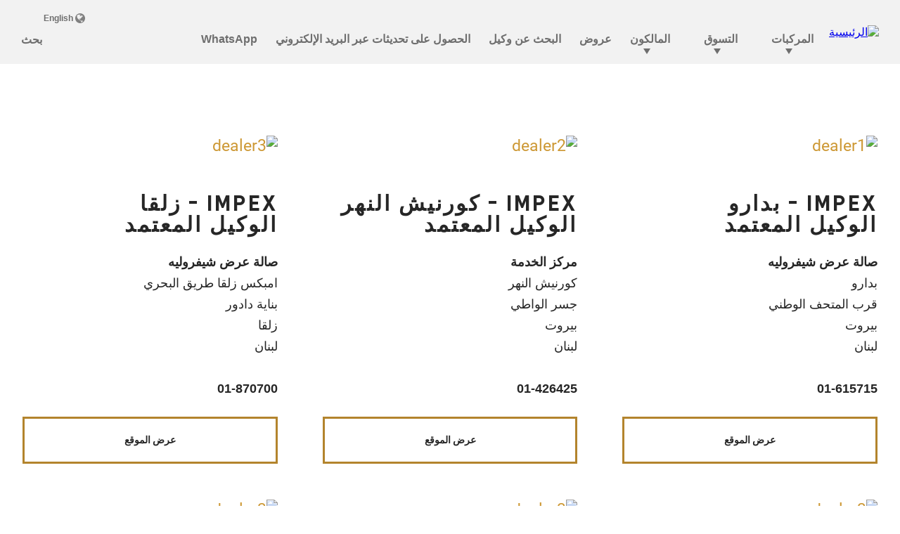

--- FILE ---
content_type: text/html;charset=utf-8
request_url: https://www.chevroletarabia.com/lb-ar/find-a-dealer
body_size: 15062
content:
<!DOCTYPE HTML>
<html dir="rtl" lang="ar-LB">
<head>
	

    
    <meta name="template" content="generic-templates-page"/>



    

    
    
    
    

    

    
    
    
    
    

    
    

	
    
    

    <meta http-equiv="X-UA-Compatible" content="IE=edge"/>
    <meta name="viewport" content="width=device-width, initial-scale=1"/>
    <meta http-equiv="content-type" content="text/html; charset=UTF-8"/>
    <meta name="description" content="هل تبحث عن وكلاء معتمدين لشاحنات وسيارات شيفروليه بالقرب منك؟ زر موقعنا على الانترنت وأعثر على أقرب موزع في منطقتك في أي وقت من الأوقات."/>
    
    
    
    
    
	<link rel="preconnect" href="//brands.gm-cdn.com" crossorigin/>
	<link rel="preconnect" href="//players.brightcove.net" crossorigin/>
	<link rel="preconnect" href="//assets.adobedtm.com" crossorigin/>

    

    
    
    
        <script>
            var getLangObj = "[{\x22langCode\x22:\x22en\x22,\x22langHref\x22:\x22https:\/\/www.chevroletarabia.com\/\/lb\u002Denlb\u002Den\/find\u002Da\u002Ddealer\x22,\x22currentLangCode\x22:\x22ar\x22},{\x22langCode\x22:\x22ar\x22,\x22langHref\x22:\x22https:\/\/www.chevroletarabia.com\/\/lb\u002Darlb\u002Dar\/find\u002Da\u002Ddealer\x22,\x22currentLangCode\x22:\x22ar\x22}]",
                lObj = JSON.parse(getLangObj);

            window.onload = function () {
                var langlinks = document.querySelectorAll('.langLink');

                for (var i = 0; i < langlinks.length; i++) {
                    langlinks.item(i).onclick = langToggle;
                }

                function langToggle() {
                    var lang = this.getAttribute('data-lang'),
                        fallback = this.getAttribute('data-href');

                    for (var i = 0; i < lObj.length; i++) {
                        var isLangObject = lObj[i].langCode,
                            isCurrentCode = lObj[i].currentLangCode;

                        if (lang === isLangObject && isCurrentCode !== isLangObject) {
                            var myParams = window.location.search.substring(1);

                            if (myParams == null || myParams == '') {
                                window.location.replace(lObj[i].langHref);
                            } else {
                                window.location.replace(lObj[i].langHref + '?' + myParams);
                            }
                            return false;
                        } else if (fallback) {
                            window.location.replace(fallback);
                        }
                    }
                };
            }
        </script>
    

    
    

    
    
    
        <link rel="preload" as="font" href="/etc.clientlibs/clientlibs/chevrolet/resources/fonts/roboto-regular-webfont.woff2" crossorigin/>
        <link rel="preload" as="font" href="/etc.clientlibs/clientlibs/chevrolet/resources/fonts/roboto-bold-webfont.woff2" crossorigin/>
        <link rel="preload" as="font" href="/etc.clientlibs/clientlibs/chevrolet/resources/fonts/roboto-medium-webfont.woff2" crossorigin/>
    
    


    
    
    
    
    
<link rel="stylesheet" href="/etc.clientlibs/clientlibs/chevrolet/gbds/quantum_core.lc-bd67df0b0d64345b30ac43897d0c8a31-lc.min.css" type="text/css">




    
        

        
            
            
    
<link rel="stylesheet" href="/etc.clientlibs/clientlibs/chevrolet/core/head_rtl.lc-029b88d6365af41e0d732f726332f101-lc.min.css" type="text/css">
<script src="/etc.clientlibs/clientlibs/solar/core/head_rtl.lc-3d21e962a7860901f1cd1f37f01be4df-lc.min.js"></script>



        
    

    
    

    
    
    
    




    
    
    

    
    
        
            
                
    <script>
	var digitalData = window.digitalData || {
	pageInfo: {},
	internalCampaignInfo: {},
	articleInfo: {},
	visitorProfile: {},
	vehicleInfo: {},
	toolsInfo:{}
	};
	
	digitalData.toolsInfo.formSteps = '';
	digitalData.toolsInfo.dealerName = '';
	digitalData.toolsInfo.dealerId = '';
	digitalData.toolsInfo.dealerZipCode = '';
	digitalData.toolsInfo.formErrors = '';

	
	digitalData.pageInfo.siteSectionsLevel1 = "find-a-dealer";
	digitalData.pageInfo.siteSectionsLevel2 = "undefined";
	digitalData.pageInfo.siteSectionsLevel3 = "undefined";
	digitalData.pageInfo.siteSectionsLevel4 = "undefined";
	var additionalSections = "undefined";

	var siteSections = [
	digitalData.pageInfo.siteSectionsLevel1,
	digitalData.pageInfo.siteSectionsLevel2,
	digitalData.pageInfo.siteSectionsLevel3,
	digitalData.pageInfo.siteSectionsLevel4,
	additionalSections
	].filter(function(string) {return string != 'undefined';});

	digitalData.pageInfo.siteSectionsLevel5 = siteSections.join(':');

	digitalData.pageInfo.pageName = "ch:ME:LB:ar:t1:" + digitalData.pageInfo.siteSectionsLevel5;

	digitalData.pageInfo.url = window.location.href;
	digitalData.pageInfo.seoStrategyPageName = "ابحث عن وكلاء شفروليه في لبنان | شفروليه لبنان";
	digitalData.pageInfo.pageType = "tools";
	digitalData.pageInfo.pageSubType = "";
	digitalData.pageInfo.pageMarketing = "";
	digitalData.pageInfo.pageMarketingSubType = "";

	
	digitalData.pageInfo.languageSelected = "Arabic";
	digitalData.pageInfo.brand = "chevrolet";
	digitalData.pageInfo.country = "Lebanon";
	digitalData.pageInfo.siteName = "quantum_" + "Lebanon";
	digitalData.pageInfo.region = "Middle East";

	

	
	var trackRenderedExperience = function() {
	if (window.matchMedia(Foundation.media_queries.large).matches) {
	digitalData.pageInfo.renderedExperience = 'large';
	}
	else if (window.matchMedia(Foundation.media_queries.medium).matches) {
	digitalData.pageInfo.renderedExperience = 'medium';
	}
	else if (window.matchMedia(Foundation.media_queries.small).matches) {
	digitalData.pageInfo.renderedExperience = 'small';
	}
	};

	var trackViewportSize = function() {
	digitalData.pageInfo.viewport = window.innerWidth + 'x' + window.innerHeight;
	};

	var trackOrientation = function() {
	if(window.innerWidth > window.innerHeight) {
	digitalData.pageInfo.orientation='landscape';
	}
	else {
	digitalData.pageInfo.orientation='portrait';
	}
	};

	trackViewportSize();
	trackOrientation();

	
	var trackInternalSearchNoOfResults = function(internalSearchNoOfResults) {
	digitalData.internalCampaignInfo.internalSearchNoOfResults = internalSearchNoOfResults; /* GSA implementation */
	};

	
	digitalData.vehicleInfo.familyOfVehicles = "";
	digitalData.vehicleInfo.vehicleType = "";
	digitalData.vehicleInfo.modelName = "";
	digitalData.vehicleInfo.modelYear = "";
	digitalData.vehicleInfo.bodyStyle = "";
	digitalData.vehicleInfo.trimLevel = "";
	digitalData.vehicleInfo.vin = "";

	
	var trackZipCode = function(zipCode) {
	digitalData.visitorProfile.zipCode = zipCode;
	};

	
	var trackArticleName = function(name) {
	digitalData.articleInfo.articleName = name;
	};
</script>
    
    <script src="//assets.adobedtm.com/ea8c57fea068/4ece200e104d/launch-853e9da38d71.min.js">
    </script>

    
    

    

            
            
        
    

    
    
        <link rel="canonical" href="https://www.chevroletarabia.com/lb-ar/find-a-dealer"/>
    
    

    
    
    <meta property="og:type" content="website"/>
    
    
    <meta property="og:url" content="https://www.chevroletarabia.com/lb-ar/find-a-dealer"/>
	<meta name="og:site_name" content="ChevroletArabia"/>

    
    <meta name="twitter:card" content="summary"/>
    
    
    
	

    
    
        <link rel="icon" href="/content/dam/chevrolet/middle-east/master/english/index/shared-assets/favicon/chevrolet-favicon-32.ico"/>
        <link rel="apple-touch-icon" sizes="180x180" href="/content/dam/chevrolet/middle-east/master/english/index/shared-assets/favicon/chevrolet-favicon-180.svg"/>
        <link rel="icon" type="image/svg+xml" href="/content/dam/chevrolet/middle-east/master/english/index/shared-assets/favicon/chevrolet-favicon-32.svg"/>
        <link rel="icon" type="image/png" sizes="32x32" href="/content/dam/chevrolet/middle-east/master/english/index/shared-assets/favicon/chevrolet-favicon-32.svg"/>
        <link rel="icon" type="image/png" sizes="16x16" href="/content/dam/chevrolet/middle-east/master/english/index/shared-assets/favicon/chevrolet-favicon-16.svg"/>
        
    
    


    <title>ابحث عن وكلاء شفروليه في لبنان | شفروليه لبنان</title>


    
    <link rel="stylesheet" href="/content/gm/api/services/customcolor.chevrolet.middleeast.lb.ar.1675236613.css" type="text/css"/>
    

    
    

        <script async src="https://brands.gm-cdn.com/_gbpe/code/prod1/global-nav.chevrolet-me-ar.js" data-disclosure-close-button-label="إغلاق" data-use-data-attributes="false" data-environment="Production"></script>
    

    

    
    

	
    
<script>!function(e,a,n,t,o){e=e[o]=e[o]||{q:[],onReady:function(a){e.q.push(a)}},(o=a.createElement(n)).async=1,o.src=t,(t=a.getElementsByTagName(n)[0]).parentNode.insertBefore(o,t)}(window,document,"script","https://www.datadoghq-browser-agent.com/us3/v6/datadog-rum.js","DD_RUM"),window.DD_RUM.onReady((function(){window.DD_RUM.init({version:"25.16.0",clientToken:"pub1e00e3cce62e71ccc14ec5263925dada",applicationId:"dbbe6d4a-bdac-4cfd-bef6-1b01790d3ebe",site:"us3.datadoghq.com",service:"www-chevroletarabia-com",env:"web-adobe-prod",sessionSampleRate:30,sessionReplaySampleRate:30,defaultPrivacyLevel:"mask-user-input"})}));</script><script>!function(e,a,n,t,o){e=e[o]=e[o]||{q:[],onReady:function(a){e.q.push(a)}},(o=a.createElement(n)).async=1,o.src=t,(t=a.getElementsByTagName(n)[0]).parentNode.insertBefore(o,t)}(window,document,"script","https://www.datadoghq-browser-agent.com/us3/v6/datadog-rum.js","DD_RUM"),window.DD_RUM.onReady((function(){window.DD_RUM.init({version:"25.16.0",clientToken:"pub1e00e3cce62e71ccc14ec5263925dada",applicationId:"dbbe6d4a-bdac-4cfd-bef6-1b01790d3ebe",site:"us3.datadoghq.com",service:"www-chevroletarabia-com",env:"web-adobe-prod",sessionSampleRate:30,sessionReplaySampleRate:30,defaultPrivacyLevel:"mask-user-input"})}));</script><script>!function(e,a,n,t,o){e=e[o]=e[o]||{q:[],onReady:function(a){e.q.push(a)}},(o=a.createElement(n)).async=1,o.src=t,(t=a.getElementsByTagName(n)[0]).parentNode.insertBefore(o,t)}(window,document,"script","https://www.datadoghq-browser-agent.com/us3/v6/datadog-rum.js","DD_RUM"),window.DD_RUM.onReady((function(){window.DD_RUM.init({version:"25.16.0",clientToken:"pub1e00e3cce62e71ccc14ec5263925dada",applicationId:"dbbe6d4a-bdac-4cfd-bef6-1b01790d3ebe",site:"us3.datadoghq.com",service:"www-chevroletarabia-com",env:"web-adobe-prod",sessionSampleRate:30,sessionReplaySampleRate:30,defaultPrivacyLevel:"mask-user-input"})}));</script></head>
    <body data-image-lazy-load-enabled="true" class="generic_template_page base page basicpage  " id="generic_template_page-3f8b8d662a" data-cmp-link-accessibility-enabled data-cmp-link-accessibility-text="opens in a new tab">

		
    
    
    

    
    <div class="gb-print-header" role="banner">
        <div class="gb-print-header-container">
            <span class="logo-container">
                <img class="logo" fetchpriority="low" src="/content/dam/chevrolet/middle-east/master/english/global-footer/Chevrolet-Logo.svg" alt="الرئيسية"/>
            </span>
            <span class="title">ابحث عن وكلاء شفروليه في لبنان | شفروليه لبنان</span>
        </div>
        
    </div>


    

    
    
    

	
	
		
		
			
			
				
				
					
						
    

    
    
        



    
    

    
    
        



    
    
    
    
    
        
            
            
		<gb-global-nav enable-language-selector="true">
	<template id="gb-global-nav-content">
	<div class="gn-extras">
		<button class="gb-visually-hide-show gb-skip-to-main-content gb-body1 ">
			Skip to Main Content
		</button>
		
	</div>
		<div class="gn-aria-label">
		</div>
	<div class="gn-logo-container">
		<a href="https://www.chevroletarabia.com/lb-ar" class="stat-image-link" title="الرئيسية" data-dtm="global nav">
			<img class="gn-logo gn-nav-logo-image" src="/content/dam/chevrolet/middle-east/master/english/global-footer/chevrolet-bowtie-120.svg" alt="الرئيسية" title="الرئيسية"/>
		</a>
		
		
	</div>
   <nav class="gn-eyebrow">
		
			
	
	
		<a class="gn-eyebrow-link stat-image-link
						hide-small
						hide-medium
						
						has-back-btn
						stacked-small
						stacked-medium" href="//www.chevroletarabia.com" data-href="https://www.chevroletarabia.com" data-lang="en" mporgnav="" title="English" data-dtm="global nav" data-dtm2="eyebrow">
			
	
	<img class="gn-icon-svg
            
            
            
            " src="/content/dam/chevrolet/global/us/english/primary-navigation-icons/nav-globe.svg" alt/>
   

			English
		</a>
	
	
	
	
	
	
	
	
	
	
	

		
	</nav>
	<nav class="gn-main-nav">
		
			
			
	
	
	
	
	
	
		<button class="gn-main-button 
					
					stat-text-link
					
					
					
					
					
					" href="/content/chevrolet/middleeast/lb/ar/portablenavigation/main/primary-navigation/vehicles.html" flyout="primary-0" title="المركبات" data-dtm="global nav" data-dtm2="المركبات" data-flyout-pagetitle="vehicles">
			
	
	
   

			المركبات
		</button>
		
	
	

		
			
			
	
	
	
	
	
	
		<button class="gn-main-button 
					
					stat-text-link
					
					
					
					
					
					" href="/content/chevrolet/middleeast/lb/ar/portablenavigation/main/primary-navigation/shopping.html" flyout="primary-1" title="التسوق" data-dtm="global nav" data-dtm2="التسوق" data-flyout-pagetitle="shopping">
			
	
	
   

			التسوق
		</button>
		
	
	

		
			
			
	
	
	
	
	
	
		<button class="gn-main-button 
					
					stat-text-link
					
					
					
					
					
					" href="/content/chevrolet/middleeast/lb/ar/portablenavigation/main/primary-navigation/owners.html" flyout="primary-2" title="المالكون" data-dtm="global nav" data-dtm2="المالكون" data-flyout-pagetitle="owners">
			
	
	
   

			المالكون
		</button>
		
	
	

		
			
			
	
	
	
	
	
	
		
		<a class="gn-main-link stat-text-link
						
						
						
						
						
						" href="/lb-ar/offers-page" target="_self" title="عروض" data-dtm="global nav" data-dtm2="عروض" data-flyout-pagetitle="offers">
			
	
	
   

			عروض
		</a>
	
	

		
			
			
	
	
	
	
	
	
		
		<a class="gn-main-link stat-text-link
						hide-small
						hide-medium
						
						has-back-btn
						stacked-small
						stacked-medium" href="/lb-ar/find-a-dealer" target="_self" title="البحث عن وكيل" data-dtm="global nav" data-dtm2="البحث عن وكيل" data-flyout-pagetitle="find-a-dealer">
			
	
	
   

			البحث عن وكيل
		</a>
	
	

		
			
			
	
	
	
	
	
	
		
		<a class="gn-main-link stat-text-link
						hide-small
						
						
						has-back-btn
						stacked-small
						" href="/lb-ar/newsletter" target="_self" title="الحصول على تحديثات عبر البريد الإلكتروني" data-dtm="global nav" data-dtm2="الحصول على تحديثات عبر البريد الإلكتروني" data-flyout-pagetitle="get-email-updates">
			
	
	
   

			الحصول على تحديثات عبر البريد الإلكتروني
		</a>
	
	

		
			
			
	
	
	
	
	
	
		
		<a class="gn-main-link stat-text-link
						hide-small
						
						
						has-back-btn
						stacked-small
						" href="https://wa.me/97145207036?text=Hey,%20Chevrolet!%20Let%27s%20get%20started!%20" target="_self" title="WhatsApp" data-dtm="global nav" data-dtm2="WhatsApp" data-flyout-pagetitle="whatsapp">
			
	
	
   

			WhatsApp
		</a>
	
	

		
		<div class="stacked-menu-container">
			<button aria-haspopup="true" aria-expanded="false" flyout="more-flyout" class="gn-main-button hide-large stat-text-link" data-dtm="global nav" data-dtm2="More">
				More
			</button>
			<gb-flyout role="menuitem" aria-hidden="true" aria-label="submenu" flyout-id="more-flyout" close-button-label="Close Flyout" class="stacked-flyout">
			<template>
				
					
					
	
	

				
					
					
	
	

				
					
					
	
	

				
					
					
	
	

				
					
					
	
	
		
		
		
		
		
			
			<a class="gn-stacked-link stat-text-link
							
							
							
							has-back-btn
							stacked-small
							stacked-medium" href="/lb-ar/find-a-dealer" target="_self" title="البحث عن وكيل" data-dtm="global nav" data-dtm2="المزيد:البحث عن وكيل" data-flyout-pagetitle="find-a-dealer">
				
	
	
   

				البحث عن وكيل
			</a>
		
		
		
		
		
		
		
		
	

				
					
					
	
	
		
		
		
		
		
			
			<a class="gn-stacked-link stat-text-link
							
							
							
							has-back-btn
							stacked-small
							" href="/lb-ar/newsletter" target="_self" title="الحصول على تحديثات عبر البريد الإلكتروني" data-dtm="global nav" data-dtm2="المزيد:الحصول على تحديثات عبر البريد الإلكتروني" data-flyout-pagetitle="get-email-updates">
				
	
	
   

				الحصول على تحديثات عبر البريد الإلكتروني
			</a>
		
		
		
		
		
		
		
		
	

				
					
					
	
	
		
		
		
		
		
			
			<a class="gn-stacked-link stat-text-link
							
							
							
							has-back-btn
							stacked-small
							" href="https://wa.me/97145207036?text=Hey,%20Chevrolet!%20Let%27s%20get%20started!%20" target="_self" title="WhatsApp" data-dtm="global nav" data-dtm2="المزيد:WhatsApp" data-flyout-pagetitle="whatsapp">
				
	
	
   

				WhatsApp
			</a>
		
		
		
		
		
		
		
		
	

				
				<!-- eyebrow links -->
				
					
	
	
		
		
			<a class="gn-stacked-link stat-image-link
							
							
							
							has-back-btn
							stacked-small
							stacked-medium" href="//www.chevroletarabia.com" data-href="https://www.chevroletarabia.com" data-lang="en" mporgnav="" title="English" data-dtm="global nav" data-dtm2="المزيد:English">
				
	
	<img class="gn-icon-svg
            
            
            
            " src="/content/dam/chevrolet/global/us/english/primary-navigation-icons/nav-globe.svg" alt/>
   

				English
			</a>
		
		
		
		
		
		
		
		
		
		
		
	

				
				<!-- utility links -->
				
					
					
						
	
	
		
		
		
		
		
			
			<a class="gn-stacked-link stat-image-link
							
							
							
							has-back-btn
							stacked-small
							stacked-medium" href="/content/chevrolet/middleeast/lb/ar/navigation/primarynavlink/search.html" target="_self" title="بحث" data-dtm="global nav" data-dtm2="المزيد:بحث" data-flyout-pagetitle="search">
				
	
	<img class="gn-icon-svg
            
            
            
            " src="/content/dam/chevrolet/middle-east/master/english/primary-navigation-icons/nav-search-icon.svg" alt/>
   

				بحث
			</a>
		
		
		
		
		
		
		
		
	

					
				
				
					
					
	
	
	

				
					
					
	
	
	

				
					
					
	
	
	

				
					
					
	
	
	

				
					
					
	
	
	

				
					
					
	
	
	

				
					
					
	
	
	

				
				
					
					
						
	
	
	

					
				
				</template>
			</gb-flyout>
		</div>
	</nav>
	<div class="gn-misc">
		
			
			
				
	
	
	
	
	
	
		
		<a class="gn-main-link stat-image-link
						hide-small
						hide-medium
						
						has-back-btn
						stacked-small
						stacked-medium" href="/content/chevrolet/middleeast/lb/ar/navigation/primarynavlink/search.html" target="_self" title="بحث" data-dtm="global nav" data-dtm2="بحث" data-flyout-pagetitle="search">
			
	
	<img class="gn-icon-svg
            
            
            
            " src="/content/dam/chevrolet/middle-east/master/english/primary-navigation-icons/nav-search-icon.svg" alt/>
   

			بحث
		</a>
	
	

			
			

		
	</div>
	<div class="gb-flyouts-container" role="none">
		
			
			
	
	<gb-flyout role="menuitem" aria-hidden="true" aria-label="submenu" flyout-id="primary-0" close-button-label="Close Flyout">
		<template>
			
    
    
	

	
		<gb-tab-nav class="gb-tab-nav gb-stacked-sm gb-stacked-med gb-tab-lg none-margin ">
			
	<ul class="content-button-group" data-tab>
		<li class="content-button  default">
			<button data-tab-id="cars" class="stat-text-link" data-dtm="global nav:vehicles">
				سيارات
			</button>
		</li>
	
		<li class="content-button ">
			<button data-tab-id="Suvs" class="stat-text-link" data-dtm="global nav:vehicles">
				الكروس أوفر والدفع الرباعي
			</button>
		</li>
	
		<li class="content-button ">
			<button data-tab-id="Trucks" class="stat-text-link" data-dtm="global nav:vehicles">
				الشاحنات
			</button>
		</li>
	
		<li class="content-button ">
			<button data-tab-id="EV" class="stat-text-link" data-dtm="global nav:vehicles">
				EV
			</button>
		</li>
	
		<li class="content-button ">
			<button data-tab-id="Performance" class="stat-text-link" data-dtm="global nav:vehicles">
				الرياضية
			</button>
		</li>
	
		<li class="content-button ">
			<button data-tab-id="Coming Soon" class="stat-text-link" data-dtm="global nav:vehicles">
				قريباً في الأسواق
			</button>
		</li>
	</ul>


			
				
	
	
	<div class="content-container  default" data-content-id="cars">
		<button class="back-button stat-text-link" data-dtm2=":سيارات">
			<div class="back-button-label">Back</div>
			
		</button>
		<div class="stacked-content-title">
			سيارات
		</div>
		
  
  
  
  
  
  
  
  

  
  
  
    <gb-adv-grid class="gb-none-margin grid-sm-fw ">
  
  
  
    
    
      
    <adv-col class="col-sm-12 col-xl-pad-dn-2 col-xl-pad-up-1 ">
      
    <div class="col-con">
        
        
    
    
        
        
            
        
        
	
	
	
	
	
		<h2 class="gb-headline
        
        
        
        
        
         gb-none-margin  gb-body2 heavy ">
			
                
                سيارات
                
			
		</h2>
	

	

        
	

    
    
    
    



























    </div>


    </adv-col>
  
    
      
    <adv-col class="col-sm-12 col-sm-pad-dn-2 col-sm-pad-lt-no col-sm-pad-rt-no col-xl-3 col-xl-pad-lt-no col-xl-pad-rt-no ">
      
    <div class="col-con">
        
        
    
    <gb-wrapper data-link-type="internal">
        
            
			
			
            
        <a href="/lb-ar/cars/cruze" class="gb-primary-wrapper
        gb-wrapper-no-hover
        gb-none-margin
        
        
        
        
        
        
		 gb-none-margin 
            gb-wrapper
             stat-wrapper" data-link-type="internal" target="_self" data-dtm="global nav:vehicles:cars" data-dtm2="cruze">
            
        
	
	
		
			
	
	
	<gb-responsive-image class="gb-responsive-image
	gb-small-margin 
	 
	 
	
	gb-rectangle-image-responsive
	
    
    ">
		
		
	
		

		
			<div class="small-margin">
				
	
	
	
		<div class="gb-responsive-image gb-responsive-image-container gb-rectangle-image-responsive stat-image-link" data-dtm="responsive image">
	
	
	
	
	
	
	<picture>
		
		
		
		
			
			
			<source media="(min-width: 1200px)" class="gb-rectangle-image-responsive" height="300" width="750" data-aspectratio="2.5" srcset="/content/dam/chevrolet/middle-east/master/english/index/cars/2026-cruze/nav-bar/Cruze-Jellybean-01.png?imwidth=1920 1x, /content/dam/chevrolet/middle-east/master/english/index/cars/2026-cruze/nav-bar/Cruze-Jellybean-01.png?imwidth=3000 2x"/>
		
		
		
		
			
			
			<source media="(min-width: 800px)" class="gb-rectangle-image-responsive" height="300" width="750" data-aspectratio="2.5" srcset="/content/dam/chevrolet/middle-east/master/english/index/cars/2026-cruze/nav-bar/Cruze-Jellybean-01.png?imwidth=1200 1x, /content/dam/chevrolet/middle-east/master/english/index/cars/2026-cruze/nav-bar/Cruze-Jellybean-01.png?imwidth=2400 2x"/>
		
		
		
		
			
			
			<source media="(min-width: 0px)" class="gb-rectangle-image-responsive" height="300" width="750" data-aspectratio="2.5" srcset="/content/dam/chevrolet/middle-east/master/english/index/cars/2026-cruze/nav-bar/Cruze-Jellybean-01.png?imwidth=800 1x, /content/dam/chevrolet/middle-east/master/english/index/cars/2026-cruze/nav-bar/Cruze-Jellybean-01.png?imwidth=1600 2x"/>
		
		
		
		
			
			
			<img alt="كروز الجديدة كلياً" height="300" width="750" src="/content/dam/chevrolet/middle-east/master/english/index/cars/2026-cruze/nav-bar/Cruze-Jellybean-01.png?imwidth=1200" class="gb-rectangle-image-responsive gb-image" loading="lazy"/>
		
		
	</picture>
	</div>

			</div>
		
	


		
		
	</gb-responsive-image>

		
	

	




    
    
        
        
            
        
        
	
	
	
	
	
		<h3 class="gb-headline
        
        
        
        
        
         gb-none-margin  gb-body1 ">
			
                
                كروز الجديدة كلياً
                
			
		</h3>
	

	

        
	

    
    
    
    



























    
        </a>
    
            
			
            
            
            
			
			
        
    </gb-wrapper>

    

    
    

    
    

    
    

    
    

	
    

	
	

    
    

    
    



    </div>


    </adv-col>
  
    
  
  
  
  
  
    </gb-adv-grid>
  


	</div>

			
				
	
	
	<div class="content-container" data-content-id="Suvs">
		<button class="back-button stat-text-link" data-dtm2=":الكروس أوفر والدفع الرباعي">
			<div class="back-button-label">Back</div>
			
		</button>
		<div class="stacked-content-title">
			الكروس أوفر والدفع الرباعي
		</div>
		
  
  
  
  
  
  
  
  

  
  
  
    <gb-adv-grid class="gb-none-margin grid-sm-fw ">
  
  
  
    
    
      
    <adv-col class="col-sm-12 col-xl-pad-dn-2 col-xl-pad-up-1 ">
      
    <div class="col-con">
        
        
    
    
        
        
            
        
        
	
	
	
	
	
		<h2 class="gb-headline
        
        
        
        
        
         gb-none-margin  gb-body2 heavy ">
			
                
                الكروس أوفر والدفع الرباعي<br>

                
			
		</h2>
	

	

        
	

    
    
    
    



























    </div>


    </adv-col>
  
    
      
    <adv-col class="col-sm-12 col-sm-pad-dn-2 col-sm-pad-lt-no col-sm-pad-rt-no col-xl-3 col-xl-pad-lt-no col-xl-pad-rt-no ">
      
    <div class="col-con">
        
        
    
    <gb-wrapper data-link-type="internal">
        
            
			
			
            
        <a href="/lb-ar/crossovers-and-suvs/groove" class="gb-primary-wrapper
        gb-wrapper-no-hover
        gb-none-margin
        
        
        
        
        
        
		 gb-none-margin 
            gb-wrapper
             stat-wrapper" data-link-type="internal" target="_self" data-dtm="global nav:vehicles:suvs" data-dtm2="groove">
            
        
	
	
		
			
	
	
	<gb-responsive-image class="gb-responsive-image
	gb-small-margin 
	 
	 
	
	gb-rectangle-image-responsive
	
    
    ">
		
		
	
		

		
			<div class="small-margin">
				
	
	
	
		<div class="gb-responsive-image gb-responsive-image-container gb-rectangle-image-responsive stat-image-link" data-dtm="responsive image">
	
	
	
	
	
	
	<picture>
		
		
		
		
			
			
			<source media="(min-width: 1200px)" class="gb-rectangle-image-responsive" height="600" width="1499" data-aspectratio="2.4983332" srcset="/content/dam/chevrolet/middle-east/master/english/index/crossovers-and-suvs/2026-groove-ng/trims/my26-groove-LT-Jellybean.png?imwidth=1920 1x, /content/dam/chevrolet/middle-east/master/english/index/crossovers-and-suvs/2026-groove-ng/trims/my26-groove-LT-Jellybean.png?imwidth=3000 2x"/>
		
		
		
		
			
			
			<source media="(min-width: 800px)" class="gb-rectangle-image-responsive" height="600" width="1499" data-aspectratio="2.4983332" srcset="/content/dam/chevrolet/middle-east/master/english/index/crossovers-and-suvs/2026-groove-ng/trims/my26-groove-LT-Jellybean.png?imwidth=1200 1x, /content/dam/chevrolet/middle-east/master/english/index/crossovers-and-suvs/2026-groove-ng/trims/my26-groove-LT-Jellybean.png?imwidth=2400 2x"/>
		
		
		
		
			
			
			<source media="(min-width: 0px)" class="gb-rectangle-image-responsive" height="600" width="1499" data-aspectratio="2.4983332" srcset="/content/dam/chevrolet/middle-east/master/english/index/crossovers-and-suvs/2026-groove-ng/trims/my26-groove-LT-Jellybean.png?imwidth=800 1x, /content/dam/chevrolet/middle-east/master/english/index/crossovers-and-suvs/2026-groove-ng/trims/my26-groove-LT-Jellybean.png?imwidth=1600 2x"/>
		
		
		
		
			
			
			<img alt="Groove" height="600" width="1499" src="/content/dam/chevrolet/middle-east/master/english/index/crossovers-and-suvs/2026-groove-ng/trims/my26-groove-LT-Jellybean.png?imwidth=1200" class="gb-rectangle-image-responsive gb-image" loading="lazy"/>
		
		
	</picture>
	</div>

			</div>
		
	


		
		
	</gb-responsive-image>

		
	

	




    
    
        
        
            
        
        
	
	
	
	
	
		<h3 class="gb-headline
        
        
        
        
        
         gb-none-margin  gb-body1 ">
			
                
                جرووف<br>

                
			
		</h3>
	

	

        
	

    
    
    
    



























    
        </a>
    
            
			
            
            
            
			
			
        
    </gb-wrapper>

    

    
    

    
    

    
    

    
    

	
    

	
	

    
    

    
    



    </div>


    </adv-col>
  
    
      
    <adv-col class="col-sm-12 col-sm-pad-dn-2 col-sm-pad-lt-no col-sm-pad-rt-no col-xl-3 col-xl-pad-dn-3 col-xl-pad-lt-no col-xl-pad-rt-no ">
      
    <div class="col-con">
        
        
    
    <gb-wrapper data-link-type="internal">
        
            
			
			
            
        <a href="/lb-ar/crossovers-and-suvs/captiva" class="gb-primary-wrapper
        gb-wrapper-no-hover
        gb-none-margin
        
        
        
        
        
        
		 gb-none-margin 
            gb-wrapper
             stat-wrapper" data-link-type="internal" target="_self" data-dtm="global nav:vehicles:suvs" data-dtm2="captiva">
            
        
	
	
		
			
	
	
	<gb-responsive-image class="gb-responsive-image
	gb-small-margin 
	 
	 
	
	gb-rectangle-image-responsive
	
    
    ">
		
		
	
		

		
			<div class="small-margin">
				
	
	
	
		<div class="gb-responsive-image gb-responsive-image-container gb-rectangle-image-responsive stat-image-link" data-dtm="responsive image">
	
	
	
	
	
	
	<picture>
		
		
		
		
			
			
			<source media="(min-width: 1200px)" class="gb-rectangle-image-responsive" height="300" width="750" data-aspectratio="2.5" srcset="/content/dam/chevrolet/middle-east/master/english/index/crossovers-and-suvs/2024-captiva/jellybean/Jellybeans-Captiva-Side-750X300.png?imwidth=1920 1x, /content/dam/chevrolet/middle-east/master/english/index/crossovers-and-suvs/2024-captiva/jellybean/Jellybeans-Captiva-Side-750X300.png?imwidth=3000 2x"/>
		
		
		
		
			
			
			<source media="(min-width: 800px)" class="gb-rectangle-image-responsive" height="300" width="750" data-aspectratio="2.5" srcset="/content/dam/chevrolet/middle-east/master/english/index/crossovers-and-suvs/2024-captiva/jellybean/Jellybeans-Captiva-Side-750X300.png?imwidth=1200 1x, /content/dam/chevrolet/middle-east/master/english/index/crossovers-and-suvs/2024-captiva/jellybean/Jellybeans-Captiva-Side-750X300.png?imwidth=2400 2x"/>
		
		
		
		
			
			
			<source media="(min-width: 0px)" class="gb-rectangle-image-responsive" height="300" width="750" data-aspectratio="2.5" srcset="/content/dam/chevrolet/middle-east/master/english/index/crossovers-and-suvs/2024-captiva/jellybean/Jellybeans-Captiva-Side-750X300.png?imwidth=800 1x, /content/dam/chevrolet/middle-east/master/english/index/crossovers-and-suvs/2024-captiva/jellybean/Jellybeans-Captiva-Side-750X300.png?imwidth=1600 2x"/>
		
		
		
		
			
			
			<img alt="2024 Captiva" height="300" width="750" src="/content/dam/chevrolet/middle-east/master/english/index/crossovers-and-suvs/2024-captiva/jellybean/Jellybeans-Captiva-Side-750X300.png?imwidth=1200" class="gb-rectangle-image-responsive gb-image" loading="lazy"/>
		
		
	</picture>
	</div>

			</div>
		
	


		
		
	</gb-responsive-image>

		
	

	




    
    
        
        
            
        
        
	
	
	
	
	
		<h3 class="gb-headline
        
        
        
        
        
         gb-none-margin  gb-body1 ">
			
                
                كابتيفا<br>

                
			
		</h3>
	

	

        
	

    
    
    
    



























    
        </a>
    
            
			
            
            
            
			
			
        
    </gb-wrapper>

    

    
    

    
    

    
    

    
    

	
    

	
	

    
    

    
    



    </div>


    </adv-col>
  
    
      
    <adv-col class="col-sm-12 col-sm-pad-dn-2 col-sm-pad-lt-no col-sm-pad-rt-no col-xl-3 col-xl-pad-lt-no col-xl-pad-rt-no ">
      
    <div class="col-con">
        
        
    
    <gb-wrapper data-link-type="internal">
        
            
			
			
            
        <a href="/lb-ar/crossovers-and-suvs/traverse" class="gb-primary-wrapper
        gb-wrapper-no-hover
        gb-none-margin
        
        
        
        
        
        
		 gb-none-margin 
            gb-wrapper
             stat-wrapper" data-link-type="internal" target="_self" data-dtm="global nav:vehicles:suvs" data-dtm2="traverse">
            
        
	
	
		
			
	
	
	<gb-responsive-image class="gb-responsive-image
	gb-small-margin 
	 
	 
	
	gb-rectangle-image-responsive
	
    
    ">
		
		
	
		

		
			<div class="small-margin">
				
	
	
	
		<div class="gb-responsive-image gb-responsive-image-container gb-rectangle-image-responsive stat-image-link" data-dtm="responsive image">
	
	
	
	
	
	
	<picture>
		
		
		
		
			
			
			<source media="(min-width: 1200px)" class="gb-rectangle-image-responsive" height="600" width="1500" data-aspectratio="2.5" srcset="/content/dam/chevrolet/middle-east/master/english/index/upcoming/2024-traverse-reveal/new-assets/traverse-jellybean.png?imwidth=1920 1x, /content/dam/chevrolet/middle-east/master/english/index/upcoming/2024-traverse-reveal/new-assets/traverse-jellybean.png?imwidth=3000 2x"/>
		
		
		
		
			
			
			<source media="(min-width: 800px)" class="gb-rectangle-image-responsive" height="600" width="1500" data-aspectratio="2.5" srcset="/content/dam/chevrolet/middle-east/master/english/index/upcoming/2024-traverse-reveal/new-assets/traverse-jellybean.png?imwidth=1200 1x, /content/dam/chevrolet/middle-east/master/english/index/upcoming/2024-traverse-reveal/new-assets/traverse-jellybean.png?imwidth=2400 2x"/>
		
		
		
		
			
			
			<source media="(min-width: 0px)" class="gb-rectangle-image-responsive" height="600" width="1500" data-aspectratio="2.5" srcset="/content/dam/chevrolet/middle-east/master/english/index/upcoming/2024-traverse-reveal/new-assets/traverse-jellybean.png?imwidth=800 1x, /content/dam/chevrolet/middle-east/master/english/index/upcoming/2024-traverse-reveal/new-assets/traverse-jellybean.png?imwidth=1600 2x"/>
		
		
		
		
			
			
			<img alt="2025 Traverse" height="600" width="1500" src="/content/dam/chevrolet/middle-east/master/english/index/upcoming/2024-traverse-reveal/new-assets/traverse-jellybean.png?imwidth=1200" class="gb-rectangle-image-responsive gb-image" loading="lazy"/>
		
		
	</picture>
	</div>

			</div>
		
	


		
		
	</gb-responsive-image>

		
	

	




    
    
        
        
            
        
        
	
	
	
	
	
		<h3 class="gb-headline
        
        
        
        
        
         gb-none-margin  gb-body1 ">
			
                
                ترافرس<br>

                
			
		</h3>
	

	

        
	

    
    
    
    



























    
        </a>
    
            
			
            
            
            
			
			
        
    </gb-wrapper>

    

    
    

    
    

    
    

    
    

	
    

	
	

    
    

    
    



    </div>


    </adv-col>
  
    
      
    <adv-col class="col-sm-12 col-sm-pad-dn-2 col-sm-pad-lt-no col-sm-pad-rt-no col-xl-3 col-xl-pad-lt-no col-xl-pad-rt-no ">
      
    <div class="col-con">
        
        
    
    <gb-wrapper data-link-type="internal">
        
            
			
			
            
        <a href="/lb-ar/crossovers-and-suvs/tahoe" class="gb-primary-wrapper
        gb-wrapper-no-hover
        gb-none-margin
        
        
        
        
        
        
		 gb-none-margin 
            gb-wrapper
             stat-wrapper" data-link-type="internal" target="_self" data-dtm="global nav:vehicles:suvs" data-dtm2="tahoe">
            
        
	
	
		
			
	
	
	<gb-responsive-image class="gb-responsive-image
	gb-small-margin 
	 
	 
	
	gb-rectangle-image-responsive
	
    
    ">
		
		
	
		

		
			<div class="small-margin">
				
	
	
	
		<div class="gb-responsive-image gb-responsive-image-container gb-rectangle-image-responsive stat-image-link" data-dtm="responsive image">
	
	
	
	
	
	
	<picture>
		
		
		
		
			
			
			<source media="(min-width: 1200px)" class="gb-rectangle-image-responsive" height="300" width="750" data-aspectratio="2.5" srcset="/content/dam/chevrolet/middle-east/master/english/index/crossovers-and-suvs/my25-tahoe/nav/25CHTA_2025-tahoe-Z71-gbd-profile-bottom-left-nav.png?imwidth=1920 1x, /content/dam/chevrolet/middle-east/master/english/index/crossovers-and-suvs/my25-tahoe/nav/25CHTA_2025-tahoe-Z71-gbd-profile-bottom-left-nav.png?imwidth=3000 2x"/>
		
		
		
		
			
			
			<source media="(min-width: 800px)" class="gb-rectangle-image-responsive" height="300" width="750" data-aspectratio="2.5" srcset="/content/dam/chevrolet/middle-east/master/english/index/crossovers-and-suvs/my25-tahoe/nav/25CHTA_2025-tahoe-Z71-gbd-profile-bottom-left-nav.png?imwidth=1200 1x, /content/dam/chevrolet/middle-east/master/english/index/crossovers-and-suvs/my25-tahoe/nav/25CHTA_2025-tahoe-Z71-gbd-profile-bottom-left-nav.png?imwidth=2400 2x"/>
		
		
		
		
			
			
			<source media="(min-width: 0px)" class="gb-rectangle-image-responsive" height="300" width="750" data-aspectratio="2.5" srcset="/content/dam/chevrolet/middle-east/master/english/index/crossovers-and-suvs/my25-tahoe/nav/25CHTA_2025-tahoe-Z71-gbd-profile-bottom-left-nav.png?imwidth=800 1x, /content/dam/chevrolet/middle-east/master/english/index/crossovers-and-suvs/my25-tahoe/nav/25CHTA_2025-tahoe-Z71-gbd-profile-bottom-left-nav.png?imwidth=1600 2x"/>
		
		
		
		
			
			
			<img alt="2025 Tahoe" height="300" width="750" src="/content/dam/chevrolet/middle-east/master/english/index/crossovers-and-suvs/my25-tahoe/nav/25CHTA_2025-tahoe-Z71-gbd-profile-bottom-left-nav.png?imwidth=1200" class="gb-rectangle-image-responsive gb-image" loading="lazy"/>
		
		
	</picture>
	</div>

			</div>
		
	


		
		
	</gb-responsive-image>

		
	

	




    
    
        
        
            
        
        
	
	
	
	
	
		<h3 class="gb-headline
        
        
        
        
        
         gb-none-margin  gb-body1 ">
			
                
                تاهو<br>

                
			
		</h3>
	

	

        
	

    
    
    
    



























    
        </a>
    
            
			
            
            
            
			
			
        
    </gb-wrapper>

    

    
    

    
    

    
    

    
    

	
    

	
	

    
    

    
    



    </div>


    </adv-col>
  
    
      
    <adv-col class="col-sm-12 col-sm-pad-dn-2 col-sm-pad-lt-no col-sm-pad-rt-no col-xl-3 col-xl-pad-lt-no col-xl-pad-rt-no ">
      
    <div class="col-con">
        
        
    
    <gb-wrapper data-link-type="internal">
        
            
			
			
            
        <a href="/lb-ar/crossovers-and-suvs/suburban" class="gb-primary-wrapper
        gb-wrapper-no-hover
        gb-none-margin
        
        
        
        
        
        
		 gb-none-margin 
            gb-wrapper
             stat-wrapper" data-link-type="internal" target="_self" data-dtm="global nav:vehicles:suvs" data-dtm2="suburban">
            
        
	
	
		
			
	
	
	<gb-responsive-image class="gb-responsive-image
	gb-small-margin 
	 
	 
	
	gb-rectangle-image-responsive
	
    
    ">
		
		
	
		

		
			<div class="small-margin">
				
	
	
	
		<div class="gb-responsive-image gb-responsive-image-container gb-rectangle-image-responsive stat-image-link" data-dtm="responsive image">
	
	
	
	
	
	
	<picture>
		
		
		
		
			
			
			<source media="(min-width: 1200px)" class="gb-rectangle-image-responsive" height="260" width="649" data-aspectratio="2.4961538" srcset="/content/dam/chevrolet/middle-east/master/english/index/upcoming/my25-suburban-reveal/jellybean/2025-suburban-nav.jpg?imwidth=1920 1x, /content/dam/chevrolet/middle-east/master/english/index/upcoming/my25-suburban-reveal/jellybean/2025-suburban-nav.jpg?imwidth=3000 2x"/>
		
		
		
		
			
			
			<source media="(min-width: 800px)" class="gb-rectangle-image-responsive" height="260" width="649" data-aspectratio="2.4961538" srcset="/content/dam/chevrolet/middle-east/master/english/index/upcoming/my25-suburban-reveal/jellybean/2025-suburban-nav.jpg?imwidth=1200 1x, /content/dam/chevrolet/middle-east/master/english/index/upcoming/my25-suburban-reveal/jellybean/2025-suburban-nav.jpg?imwidth=2400 2x"/>
		
		
		
		
			
			
			<source media="(min-width: 0px)" class="gb-rectangle-image-responsive" height="260" width="649" data-aspectratio="2.4961538" srcset="/content/dam/chevrolet/middle-east/master/english/index/upcoming/my25-suburban-reveal/jellybean/2025-suburban-nav.jpg?imwidth=800 1x, /content/dam/chevrolet/middle-east/master/english/index/upcoming/my25-suburban-reveal/jellybean/2025-suburban-nav.jpg?imwidth=1600 2x"/>
		
		
		
		
			
			
			<img alt="2025 Suburban" height="260" width="649" src="/content/dam/chevrolet/middle-east/master/english/index/upcoming/my25-suburban-reveal/jellybean/2025-suburban-nav.jpg?imwidth=1200" class="gb-rectangle-image-responsive gb-image" loading="lazy"/>
		
		
	</picture>
	</div>

			</div>
		
	


		
		
	</gb-responsive-image>

		
	

	




    
    
        
        
            
        
        
	
	
	
	
	
		<h3 class="gb-headline
        
        
        
        
        
         gb-none-margin  gb-body1 ">
			
                
                سوبربان<br>

                
			
		</h3>
	

	

        
	

    
    
    
    



























    
        </a>
    
            
			
            
            
            
			
			
        
    </gb-wrapper>

    

    
    

    
    

    
    

    
    

	
    

	
	

    
    

    
    



    </div>


    </adv-col>
  
    
      
    <adv-col class="col-sm-12 col-xl-3 ">
      
    <div class="col-con">
        
        
    
    <gb-wrapper data-link-type="internal">
        
            
			
			
            
        <a href="/lb-ar/electric/spark-euv" class="gb-primary-wrapper
        gb-wrapper-no-hover
        gb-none-margin
        
        
        
        
        
        
		 gb-none-margin 
            gb-wrapper
             stat-wrapper" data-link-type="internal" target="_self" data-dtm="global nav:vehicles:suvs" data-dtm2="spark euv">
            
        
	
	
		
			
	
	
	<gb-responsive-image class="gb-responsive-image
	gb-small-margin 
	 
	 
	
	gb-rectangle-image-responsive
	
    
    ">
		
		
	
		

		
			<div class="small-margin">
				
	
	
	
		<div class="gb-responsive-image gb-responsive-image-container gb-rectangle-image-responsive stat-image-link" data-dtm="responsive image">
	
	
	
	
	
	
	<picture>
		
		
		
		
			
			
			<source media="(min-width: 1200px)" class="gb-rectangle-image-responsive" height="390" width="973" data-aspectratio="2.4948719" srcset="/content/dam/chevrolet/middle-east/master/english/index/upcoming/2025-spark-euv/jellybean/spark-euv-jellybean.png?imwidth=1920 1x, /content/dam/chevrolet/middle-east/master/english/index/upcoming/2025-spark-euv/jellybean/spark-euv-jellybean.png?imwidth=3000 2x"/>
		
		
		
		
			
			
			<source media="(min-width: 800px)" class="gb-rectangle-image-responsive" height="390" width="973" data-aspectratio="2.4948719" srcset="/content/dam/chevrolet/middle-east/master/english/index/upcoming/2025-spark-euv/jellybean/spark-euv-jellybean.png?imwidth=1200 1x, /content/dam/chevrolet/middle-east/master/english/index/upcoming/2025-spark-euv/jellybean/spark-euv-jellybean.png?imwidth=2400 2x"/>
		
		
		
		
			
			
			<source media="(min-width: 0px)" class="gb-rectangle-image-responsive" height="390" width="973" data-aspectratio="2.4948719" srcset="/content/dam/chevrolet/middle-east/master/english/index/upcoming/2025-spark-euv/jellybean/spark-euv-jellybean.png?imwidth=800 1x, /content/dam/chevrolet/middle-east/master/english/index/upcoming/2025-spark-euv/jellybean/spark-euv-jellybean.png?imwidth=1600 2x"/>
		
		
		
		
			
			
			<img alt="Spark EUV" height="390" width="973" src="/content/dam/chevrolet/middle-east/master/english/index/upcoming/2025-spark-euv/jellybean/spark-euv-jellybean.png?imwidth=1200" class="gb-rectangle-image-responsive gb-image" loading="lazy"/>
		
		
	</picture>
	</div>

			</div>
		
	


		
		
	</gb-responsive-image>

		
	

	




    
    
        
        
            
        
        
	
	
	
	
	
		<h3 class="gb-headline
        
        
        
        
        
         gb-none-margin  gb-body1 ">
			
                
                سبارك <span style="color: #0066cc;">EUV</span><br>

                
			
		</h3>
	

	

        
	

    
    
    
    



























    
        </a>
    
            
			
            
            
            
			
			
        
    </gb-wrapper>

    

    
    

    
    

    
    

    
    

	
    

	
	

    
    

    
    



    </div>


    </adv-col>
  
    
      
    <adv-col class="col-sm-12 col-xl-3 ">
      
    <div class="col-con">
        
        
    
    <gb-wrapper data-link-type="internal">
        
            
			
			
            
        <a href="/lb-ar/crossovers-and-suvs/captiva-phev" class="gb-primary-wrapper
        gb-wrapper-no-hover
        gb-none-margin
        
        
        
        
        
        
		 gb-none-margin 
            gb-wrapper
             stat-wrapper" data-link-type="internal" target="_self" data-dtm="global nav:vehicles:suvs" data-dtm2="captiva plug-in hybrid">
            
        
	
	
		
			
	
	
	<gb-responsive-image class="gb-responsive-image
	gb-small-margin 
	 
	 
	
	gb-rectangle-image-responsive
	
    
    ">
		
		
	
		

		
			<div class="small-margin">
				
	
	
	
		<div class="gb-responsive-image gb-responsive-image-container gb-rectangle-image-responsive stat-image-link" data-dtm="responsive image">
	
	
	
	
	
	
	<picture>
		
		
		
		
			
			
			<source media="(min-width: 1200px)" class="gb-rectangle-image-responsive" height="600" width="1499" data-aspectratio="2.4983332" srcset="/content/dam/chevrolet/middle-east/master/english/index/electric/2026-captiva-phev/navbar/Captiva-PHEV-Khaki-Green-Jellybean.png?imwidth=1920 1x, /content/dam/chevrolet/middle-east/master/english/index/electric/2026-captiva-phev/navbar/Captiva-PHEV-Khaki-Green-Jellybean.png?imwidth=3000 2x"/>
		
		
		
		
			
			
			<source media="(min-width: 800px)" class="gb-rectangle-image-responsive" height="600" width="1499" data-aspectratio="2.4983332" srcset="/content/dam/chevrolet/middle-east/master/english/index/electric/2026-captiva-phev/navbar/Captiva-PHEV-Khaki-Green-Jellybean.png?imwidth=1200 1x, /content/dam/chevrolet/middle-east/master/english/index/electric/2026-captiva-phev/navbar/Captiva-PHEV-Khaki-Green-Jellybean.png?imwidth=2400 2x"/>
		
		
		
		
			
			
			<source media="(min-width: 0px)" class="gb-rectangle-image-responsive" height="600" width="1499" data-aspectratio="2.4983332" srcset="/content/dam/chevrolet/middle-east/master/english/index/electric/2026-captiva-phev/navbar/Captiva-PHEV-Khaki-Green-Jellybean.png?imwidth=800 1x, /content/dam/chevrolet/middle-east/master/english/index/electric/2026-captiva-phev/navbar/Captiva-PHEV-Khaki-Green-Jellybean.png?imwidth=1600 2x"/>
		
		
		
		
			
			
			<img alt="CAPTIVA EV &amp; PHEV" height="600" width="1499" src="/content/dam/chevrolet/middle-east/master/english/index/electric/2026-captiva-phev/navbar/Captiva-PHEV-Khaki-Green-Jellybean.png?imwidth=1200" class="gb-rectangle-image-responsive gb-image" loading="lazy"/>
		
		
	</picture>
	</div>

			</div>
		
	


		
		
	</gb-responsive-image>

		
	

	




    
    
        
        
            
        
        
	
	
	
	
	
		<h3 class="gb-headline
        
        
        
        
        
         gb-none-margin  gb-body1 ">
			
                
                كابتيفا الهجينة القابلة للشحن الجديدة كلياً
                
			
		</h3>
	

	

        
	

    
    
    
    



























    
        </a>
    
            
			
            
            
            
			
			
        
    </gb-wrapper>

    

    
    

    
    

    
    

    
    

	
    

	
	

    
    

    
    



    </div>


    </adv-col>
  
    
      
    <adv-col class="col-sm-12 col-xl-3 ">
      
    <div class="col-con">
        
        
    
    <gb-wrapper data-link-type="internal">
        
            
			
			
            
        <a href="/lb-ar/electric/captiva-ev" class="gb-primary-wrapper
        gb-wrapper-no-hover
        gb-none-margin
        
        
        
        
        
        
		 gb-none-margin 
            gb-wrapper
             stat-wrapper" data-link-type="internal" target="_self" data-dtm="global nav:vehicles:suvs" data-dtm2="captiva">
            
        
	
	
		
			
	
	
	<gb-responsive-image class="gb-responsive-image
	gb-small-margin 
	 
	 
	
	gb-rectangle-image-responsive
	
    
    ">
		
		
	
		

		
			<div class="small-margin">
				
	
	
	
		<div class="gb-responsive-image gb-responsive-image-container gb-rectangle-image-responsive stat-image-link" data-dtm="responsive image">
	
	
	
	
	
	
	<picture>
		
		
		
		
			
			
			<source media="(min-width: 1200px)" class="gb-rectangle-image-responsive" height="390" width="973" data-aspectratio="2.4948719" srcset="/content/dam/chevrolet/middle-east/master/english/index/electric/2026-captiva-ev/nav-bar/Captiva-EV-GKX-DawnBlue-Jellybean.png?imwidth=1920 1x, /content/dam/chevrolet/middle-east/master/english/index/electric/2026-captiva-ev/nav-bar/Captiva-EV-GKX-DawnBlue-Jellybean.png?imwidth=3000 2x"/>
		
		
		
		
			
			
			<source media="(min-width: 800px)" class="gb-rectangle-image-responsive" height="390" width="973" data-aspectratio="2.4948719" srcset="/content/dam/chevrolet/middle-east/master/english/index/electric/2026-captiva-ev/nav-bar/Captiva-EV-GKX-DawnBlue-Jellybean.png?imwidth=1200 1x, /content/dam/chevrolet/middle-east/master/english/index/electric/2026-captiva-ev/nav-bar/Captiva-EV-GKX-DawnBlue-Jellybean.png?imwidth=2400 2x"/>
		
		
		
		
			
			
			<source media="(min-width: 0px)" class="gb-rectangle-image-responsive" height="390" width="973" data-aspectratio="2.4948719" srcset="/content/dam/chevrolet/middle-east/master/english/index/electric/2026-captiva-ev/nav-bar/Captiva-EV-GKX-DawnBlue-Jellybean.png?imwidth=800 1x, /content/dam/chevrolet/middle-east/master/english/index/electric/2026-captiva-ev/nav-bar/Captiva-EV-GKX-DawnBlue-Jellybean.png?imwidth=1600 2x"/>
		
		
		
		
			
			
			<img alt="CAPTIVA EV" height="390" width="973" src="/content/dam/chevrolet/middle-east/master/english/index/electric/2026-captiva-ev/nav-bar/Captiva-EV-GKX-DawnBlue-Jellybean.png?imwidth=1200" class="gb-rectangle-image-responsive gb-image" loading="lazy"/>
		
		
	</picture>
	</div>

			</div>
		
	


		
		
	</gb-responsive-image>

		
	

	




    
    
        
        
            
        
        
	
	
	
	
	
		<h3 class="gb-headline
        
        
        
        
        
         gb-none-margin  gb-body1 ">
			
                
                كابتيفا الكهربائية الجديدة كلياً
                
			
		</h3>
	

	

        
	

    
    
    
    



























    
        </a>
    
            
			
            
            
            
			
			
        
    </gb-wrapper>

    

    
    

    
    

    
    

    
    

	
    

	
	

    
    

    
    



    </div>


    </adv-col>
  
    
  
  
  
  
  
    </gb-adv-grid>
  


	</div>

			
				
	
	
	<div class="content-container" data-content-id="Trucks">
		<button class="back-button stat-text-link" data-dtm2=":الشاحنات">
			<div class="back-button-label">Back</div>
			
		</button>
		<div class="stacked-content-title">
			الشاحنات
		</div>
		
  
  
  
  
  
  
  
  

  
  
  
    <gb-adv-grid class="gb-none-margin grid-sm-fw ">
  
  
  
    
    
      
    <adv-col class="col-sm-12 col-xl-pad-dn-2 col-xl-pad-up-1 ">
      
    <div class="col-con">
        
        
    
    
        
        
            
        
        
	
	
	
	
	
		<h2 class="gb-headline
        
        
        
        
        
         gb-none-margin  gb-body2 heavy ">
			
                
                الشاحنات<br>

                
			
		</h2>
	

	

        
	

    
    
    
    



























    </div>


    </adv-col>
  
    
      
    <adv-col class="col-sm-12 col-sm-pad-dn-2 col-sm-pad-lt-no col-sm-pad-rt-no col-xl-3 col-xl-pad-lt-no col-xl-pad-rt-no ">
      
    <div class="col-con">
        
        
    
    <gb-wrapper data-link-type="internal">
        
            
			
			
            
        <a href="/lb-ar/trucks-and-vans/silverado-hd" class="gb-primary-wrapper
        gb-wrapper-no-hover
        gb-none-margin
        
        
        
        
        
        
		 gb-none-margin 
            gb-wrapper
             stat-wrapper" data-link-type="internal" target="_self" data-dtm="global nav:vehicles:trucks" data-dtm2="silverado hd">
            
        
	
	
		
			
	
	
	<gb-responsive-image class="gb-responsive-image
	gb-small-margin 
	 
	 
	
	gb-rectangle-image-responsive
	
    
    ">
		
		
	
		

		
			<div class="small-margin">
				
	
	
	
		<div class="gb-responsive-image gb-responsive-image-container gb-rectangle-image-responsive stat-image-link" data-dtm="responsive image">
	
	
	
	
	
	
	<picture>
		
		
		
		
			
			
			<source media="(min-width: 1200px)" class="gb-rectangle-image-responsive" height="300" width="750" data-aspectratio="2.5" srcset="/content/dam/chevrolet/middle-east/master/english/index/trucks-and-vans/2024-silverado-hd/jellybean/jellybeans-Side-750X300.png?imwidth=1920 1x, /content/dam/chevrolet/middle-east/master/english/index/trucks-and-vans/2024-silverado-hd/jellybean/jellybeans-Side-750X300.png?imwidth=3000 2x"/>
		
		
		
		
			
			
			<source media="(min-width: 800px)" class="gb-rectangle-image-responsive" height="300" width="750" data-aspectratio="2.5" srcset="/content/dam/chevrolet/middle-east/master/english/index/trucks-and-vans/2024-silverado-hd/jellybean/jellybeans-Side-750X300.png?imwidth=1200 1x, /content/dam/chevrolet/middle-east/master/english/index/trucks-and-vans/2024-silverado-hd/jellybean/jellybeans-Side-750X300.png?imwidth=2400 2x"/>
		
		
		
		
			
			
			<source media="(min-width: 0px)" class="gb-rectangle-image-responsive" height="300" width="750" data-aspectratio="2.5" srcset="/content/dam/chevrolet/middle-east/master/english/index/trucks-and-vans/2024-silverado-hd/jellybean/jellybeans-Side-750X300.png?imwidth=800 1x, /content/dam/chevrolet/middle-east/master/english/index/trucks-and-vans/2024-silverado-hd/jellybean/jellybeans-Side-750X300.png?imwidth=1600 2x"/>
		
		
		
		
			
			
			<img alt="2024 Silverado HD" height="300" width="750" src="/content/dam/chevrolet/middle-east/master/english/index/trucks-and-vans/2024-silverado-hd/jellybean/jellybeans-Side-750X300.png?imwidth=1200" class="gb-rectangle-image-responsive gb-image" loading="lazy"/>
		
		
	</picture>
	</div>

			</div>
		
	


		
		
	</gb-responsive-image>

		
	

	




    
    
        
        
            
        
        
	
	
	
	
	
		<h3 class="gb-headline
        
        
        
        
        
         gb-none-margin  gb-body1 ">
			
                
                سيلفرادو HD<br>

                
			
		</h3>
	

	

        
	

    
    
    
    



























    
        </a>
    
            
			
            
            
            
			
			
        
    </gb-wrapper>

    

    
    

    
    

    
    

    
    

	
    

	
	

    
    

    
    



    </div>


    </adv-col>
  
    
      
    <adv-col class="col-sm-12 col-sm-pad-dn-2 col-sm-pad-lt-no col-sm-pad-rt-no col-xl-3 col-xl-pad-dn-3 col-xl-pad-lt-no col-xl-pad-rt-no ">
      
    <div class="col-con">
        
        
    
    <gb-wrapper data-link-type="internal">
        
            
			
			
            
        <a href="/lb-ar/trucks-and-vans/silverado-ld" class="gb-primary-wrapper
        gb-wrapper-no-hover
        gb-none-margin
        
        
        
        
        
        
		 gb-none-margin 
            gb-wrapper
             stat-wrapper" data-link-type="internal" target="_self" data-dtm="global nav:vehicles:trucks" data-dtm2="silverado ld">
            
        
	
	
		
			
	
	
	<gb-responsive-image class="gb-responsive-image
	gb-small-margin 
	 
	 
	
	gb-rectangle-image-responsive
	
    
    ">
		
		
	
		

		
			<div class="small-margin">
				
	
	
	
		<div class="gb-responsive-image gb-responsive-image-container gb-rectangle-image-responsive stat-image-link" data-dtm="responsive image">
	
	
	
	
	
	
	<picture>
		
		
		
		
			
			
			<source media="(min-width: 1200px)" class="gb-rectangle-image-responsive" height="300" width="750" data-aspectratio="2.5" srcset="/content/dam/chevrolet/middle-east/master/english/vdc-collections/flyouts-jellybeans/2023/trucks/Silverado-LD.png?imwidth=1920 1x, /content/dam/chevrolet/middle-east/master/english/vdc-collections/flyouts-jellybeans/2023/trucks/Silverado-LD.png?imwidth=3000 2x"/>
		
		
		
		
			
			
			<source media="(min-width: 800px)" class="gb-rectangle-image-responsive" height="300" width="750" data-aspectratio="2.5" srcset="/content/dam/chevrolet/middle-east/master/english/vdc-collections/flyouts-jellybeans/2023/trucks/Silverado-LD.png?imwidth=1200 1x, /content/dam/chevrolet/middle-east/master/english/vdc-collections/flyouts-jellybeans/2023/trucks/Silverado-LD.png?imwidth=2400 2x"/>
		
		
		
		
			
			
			<source media="(min-width: 0px)" class="gb-rectangle-image-responsive" height="300" width="750" data-aspectratio="2.5" srcset="/content/dam/chevrolet/middle-east/master/english/vdc-collections/flyouts-jellybeans/2023/trucks/Silverado-LD.png?imwidth=800 1x, /content/dam/chevrolet/middle-east/master/english/vdc-collections/flyouts-jellybeans/2023/trucks/Silverado-LD.png?imwidth=1600 2x"/>
		
		
		
		
			
			
			<img alt="2024 Silverado LD" height="300" width="750" src="/content/dam/chevrolet/middle-east/master/english/vdc-collections/flyouts-jellybeans/2023/trucks/Silverado-LD.png?imwidth=1200" class="gb-rectangle-image-responsive gb-image" loading="lazy"/>
		
		
	</picture>
	</div>

			</div>
		
	


		
		
	</gb-responsive-image>

		
	

	




    
    
        
        
            
        
        
	
	
	
	
	
		<h3 class="gb-headline
        
        
        
        
        
         gb-none-margin  gb-body1 ">
			
                
                سيلفرادو LD<br>

                
			
		</h3>
	

	

        
	

    
    
    
    



























    
        </a>
    
            
			
            
            
            
			
			
        
    </gb-wrapper>

    

    
    

    
    

    
    

    
    

	
    

	
	

    
    

    
    



    </div>


    </adv-col>
  
    
  
  
  
  
  
    </gb-adv-grid>
  


	</div>

			
				
	
	
	<div class="content-container" data-content-id="EV">
		<button class="back-button stat-text-link" data-dtm2=":EV">
			<div class="back-button-label">Back</div>
			
		</button>
		<div class="stacked-content-title">
			EV
		</div>
		
  
  
  
  
  
  
  
  

  
  
  
    <gb-adv-grid class="gb-none-margin grid-sm-fw ">
  
  
  
    
    
      
    <adv-col class="col-sm-12 col-xl-pad-dn-2 col-xl-pad-up-1 ">
      
    <div class="col-con">
        
        
    
    
        
        
            
        
        
	
	
	
	
	
		<h2 class="gb-headline
        
        
        
        
        
         gb-none-margin  gb-body2 heavy ">
			
                
                EV<br>

                
			
		</h2>
	

	

        
	

    
    
    
    



























    </div>


    </adv-col>
  
    
      
    <adv-col class="col-sm-12 col-sm-pad-dn-2 col-sm-pad-lt-no col-sm-pad-rt-no col-xl-3 col-xl-pad-dn-3 col-xl-pad-lt-no col-xl-pad-rt-no ">
      
    <div class="col-con">
        
        
    
    <gb-wrapper data-link-type="internal">
        
            
			
			
            
        <a href="/lb-ar/electric/spark-euv" class="gb-primary-wrapper
        gb-wrapper-no-hover
        gb-none-margin
        
        
        
        
        
        
		 gb-none-margin 
            gb-wrapper
             stat-wrapper" data-link-type="internal" target="_self" data-dtm="global nav:vehicles:ev" data-dtm2="spark euv">
            
        
	
	
		
			
	
	
	<gb-responsive-image class="gb-responsive-image
	gb-small-margin 
	 
	 
	
	gb-rectangle-image-responsive
	
    
    ">
		
		
	
		

		
			<div class="small-margin">
				
	
	
	
		<div class="gb-responsive-image gb-responsive-image-container gb-rectangle-image-responsive stat-image-link" data-dtm="responsive image">
	
	
	
	
	
	
	<picture>
		
		
		
		
			
			
			<source media="(min-width: 1200px)" class="gb-rectangle-image-responsive" height="390" width="973" data-aspectratio="2.4948719" srcset="/content/dam/chevrolet/middle-east/master/english/index/upcoming/2025-spark-euv/jellybean/spark-euv-jellybean.png?imwidth=1920 1x, /content/dam/chevrolet/middle-east/master/english/index/upcoming/2025-spark-euv/jellybean/spark-euv-jellybean.png?imwidth=3000 2x"/>
		
		
		
		
			
			
			<source media="(min-width: 800px)" class="gb-rectangle-image-responsive" height="390" width="973" data-aspectratio="2.4948719" srcset="/content/dam/chevrolet/middle-east/master/english/index/upcoming/2025-spark-euv/jellybean/spark-euv-jellybean.png?imwidth=1200 1x, /content/dam/chevrolet/middle-east/master/english/index/upcoming/2025-spark-euv/jellybean/spark-euv-jellybean.png?imwidth=2400 2x"/>
		
		
		
		
			
			
			<source media="(min-width: 0px)" class="gb-rectangle-image-responsive" height="390" width="973" data-aspectratio="2.4948719" srcset="/content/dam/chevrolet/middle-east/master/english/index/upcoming/2025-spark-euv/jellybean/spark-euv-jellybean.png?imwidth=800 1x, /content/dam/chevrolet/middle-east/master/english/index/upcoming/2025-spark-euv/jellybean/spark-euv-jellybean.png?imwidth=1600 2x"/>
		
		
		
		
			
			
			<img alt="Spark EUV" height="390" width="973" src="/content/dam/chevrolet/middle-east/master/english/index/upcoming/2025-spark-euv/jellybean/spark-euv-jellybean.png?imwidth=1200" class="gb-rectangle-image-responsive gb-image" loading="lazy"/>
		
		
	</picture>
	</div>

			</div>
		
	


		
		
	</gb-responsive-image>

		
	

	




    
    
        
        
            
        
        
	
	
	
	
	
		<h3 class="gb-headline
        
        
        
        
        
         gb-none-margin  gb-body1 ">
			
                
                سبارك <span style="color: #0066cc;">EUV</span><br>

                
			
		</h3>
	

	

        
	

    
    
    
    



























    
        </a>
    
            
			
            
            
            
			
			
        
    </gb-wrapper>

    

    
    

    
    

    
    

    
    

	
    

	
	

    
    

    
    



    </div>


    </adv-col>
  
    
      
    <adv-col class="col-sm-12 col-sm-pad-dn-8 col-xl-3 col-xl-pad-dn-3 ">
      
    <div class="col-con">
        
        
    
    <gb-wrapper data-link-type="internal">
        
            
			
			
            
        <a href="/lb-ar/electric/captiva-ev" class="gb-primary-wrapper
        gb-wrapper-no-hover
        gb-none-margin
        
        
        
        
        
        
		 gb-none-margin 
            gb-wrapper
             stat-wrapper" data-link-type="internal" target="_self" data-dtm="global nav:vehicles:ev" data-dtm2="captiva ev">
            
        
	
	
		
			
	
	
	<gb-responsive-image class="gb-responsive-image
	gb-small-margin 
	 
	 
	
	gb-rectangle-image-responsive
	
    
    ">
		
		
	
		

		
			<div class="small-margin">
				
	
	
	
		<div class="gb-responsive-image gb-responsive-image-container gb-rectangle-image-responsive stat-image-link" data-dtm="responsive image">
	
	
	
	
	
	
	<picture>
		
		
		
		
			
			
			<source media="(min-width: 1200px)" class="gb-rectangle-image-responsive" height="343" width="800" data-aspectratio="2.3323615" srcset="/content/dam/chevrolet/middle-east/master/english/index/upcoming/2026-captiva-phev/new/design/captiva-ev-phev.png?imwidth=1920 1x, /content/dam/chevrolet/middle-east/master/english/index/upcoming/2026-captiva-phev/new/design/captiva-ev-phev.png?imwidth=3000 2x"/>
		
		
		
		
			
			
			<source media="(min-width: 800px)" class="gb-rectangle-image-responsive" height="343" width="800" data-aspectratio="2.3323615" srcset="/content/dam/chevrolet/middle-east/master/english/index/upcoming/2026-captiva-phev/new/design/captiva-ev-phev.png?imwidth=1200 1x, /content/dam/chevrolet/middle-east/master/english/index/upcoming/2026-captiva-phev/new/design/captiva-ev-phev.png?imwidth=2400 2x"/>
		
		
		
		
			
			
			<source media="(min-width: 0px)" class="gb-rectangle-image-responsive" height="343" width="800" data-aspectratio="2.3323615" srcset="/content/dam/chevrolet/middle-east/master/english/index/upcoming/2026-captiva-phev/new/design/captiva-ev-phev.png?imwidth=800 1x, /content/dam/chevrolet/middle-east/master/english/index/upcoming/2026-captiva-phev/new/design/captiva-ev-phev.png?imwidth=1600 2x"/>
		
		
		
		
			
			
			<img alt="CAPTIVA EV &amp; PHEV" height="343" width="800" src="/content/dam/chevrolet/middle-east/master/english/index/upcoming/2026-captiva-phev/new/design/captiva-ev-phev.png?imwidth=1200" class="gb-rectangle-image-responsive gb-image" loading="lazy"/>
		
		
	</picture>
	</div>

			</div>
		
	


		
		
	</gb-responsive-image>

		
	

	




    
    
        
        
            
        
        
	
	
	
	
	
		<h3 class="gb-headline
        
        
        
        
        
         gb-none-margin  gb-body1 ">
			
                
                كابتيفا الكهربائية الجديدة كلياً
                
			
		</h3>
	

	

        
	

    
    
    
    



























    
        </a>
    
            
			
            
            
            
			
			
        
    </gb-wrapper>

    

    
    

    
    

    
    

    
    

	
    

	
	

    
    

    
    



    </div>


    </adv-col>
  
    
  
  
  
  
  
    </gb-adv-grid>
  


	</div>

			
				
	
	
	<div class="content-container" data-content-id="Performance">
		<button class="back-button stat-text-link" data-dtm2=":الرياضية">
			<div class="back-button-label">Back</div>
			
		</button>
		<div class="stacked-content-title">
			الرياضية
		</div>
		
  
  
  
  
  
  
  
  

  
  
  
    <gb-adv-grid class="gb-none-margin grid-sm-fw ">
  
  
  
    
    
      
    <adv-col class="col-sm-12 col-xl-pad-dn-2 col-xl-pad-up-1 ">
      
    <div class="col-con">
        
        
    
    
        
        
            
        
        
	
	
	
	
	
		<h2 class="gb-headline
        
        
        
        
        
         gb-none-margin  gb-body2 heavy ">
			
                
                الرياضية<br>

                
			
		</h2>
	

	

        
	

    
    
    
    



























    </div>


    </adv-col>
  
    
      
    <adv-col class="col-sm-12 col-sm-pad-dn-2 col-sm-pad-lt-no col-sm-pad-rt-no col-xl-3 col-xl-pad-lt-no col-xl-pad-rt-no ">
      
    <div class="col-con">
        
        
    
    <gb-wrapper data-link-type="internal">
        
            
			
			
            
        <a href="/lb-ar/performance/corvette-stingray" class="gb-primary-wrapper
        gb-wrapper-no-hover
        gb-none-margin
        
        
        
        
        
        
		 gb-none-margin 
            gb-wrapper
             stat-wrapper" data-link-type="internal" target="_self" data-dtm="global nav:vehicles:performance" data-dtm2="corvette">
            
        
	
	
		
			
	
	
	<gb-responsive-image class="gb-responsive-image
	gb-small-margin 
	 
	 
	
	gb-rectangle-image-responsive
	
    
    ">
		
		
	
		

		
			<div class="small-margin">
				
	
	
	
		<div class="gb-responsive-image gb-responsive-image-container gb-rectangle-image-responsive stat-image-link" data-dtm="responsive image">
	
	
	
	
	
	
	<picture>
		
		
		
		
			
			
			<source media="(min-width: 1200px)" class="gb-rectangle-image-responsive" height="300" width="750" data-aspectratio="2.5" srcset="/content/dam/chevrolet/middle-east/master/english/vdc-collections/flyouts-jellybeans/2023/performance/Corvette.png?imwidth=1920 1x, /content/dam/chevrolet/middle-east/master/english/vdc-collections/flyouts-jellybeans/2023/performance/Corvette.png?imwidth=3000 2x"/>
		
		
		
		
			
			
			<source media="(min-width: 800px)" class="gb-rectangle-image-responsive" height="300" width="750" data-aspectratio="2.5" srcset="/content/dam/chevrolet/middle-east/master/english/vdc-collections/flyouts-jellybeans/2023/performance/Corvette.png?imwidth=1200 1x, /content/dam/chevrolet/middle-east/master/english/vdc-collections/flyouts-jellybeans/2023/performance/Corvette.png?imwidth=2400 2x"/>
		
		
		
		
			
			
			<source media="(min-width: 0px)" class="gb-rectangle-image-responsive" height="300" width="750" data-aspectratio="2.5" srcset="/content/dam/chevrolet/middle-east/master/english/vdc-collections/flyouts-jellybeans/2023/performance/Corvette.png?imwidth=800 1x, /content/dam/chevrolet/middle-east/master/english/vdc-collections/flyouts-jellybeans/2023/performance/Corvette.png?imwidth=1600 2x"/>
		
		
		
		
			
			
			<img alt="2024 Corvette" height="300" width="750" src="/content/dam/chevrolet/middle-east/master/english/vdc-collections/flyouts-jellybeans/2023/performance/Corvette.png?imwidth=1200" class="gb-rectangle-image-responsive gb-image" loading="lazy"/>
		
		
	</picture>
	</div>

			</div>
		
	


		
		
	</gb-responsive-image>

		
	

	




    
    
        
        
            
        
        
	
	
	
	
	
		<h3 class="gb-headline
        
        
        
        
        
         gb-none-margin  gb-body1 ">
			
                
                كورفيت<br>

                
			
		</h3>
	

	

        
	

    
    
    
    



























    
        </a>
    
            
			
            
            
            
			
			
        
    </gb-wrapper>

    

    
    

    
    

    
    

    
    

	
    

	
	

    
    

    
    



    </div>


    </adv-col>
  
    
      
    <adv-col class="col-sm-12 col-sm-pad-dn-2 col-sm-pad-lt-no col-sm-pad-rt-no col-xl-3 col-xl-pad-lt-no col-xl-pad-rt-no ">
      
    <div class="col-con">
        
        
    
    <gb-wrapper data-link-type="internal">
        
            
			
			
            
        <a href="/lb-ar/performance/corvette-e-ray" class="gb-primary-wrapper
        gb-wrapper-no-hover
        gb-none-margin
        
        
        
        
        
        
		 gb-none-margin 
            gb-wrapper
             stat-wrapper" data-link-type="internal" target="_self" data-dtm="global nav:vehicles:performance" data-dtm2="corvette e-ray">
            
        
	
	
		
			
	
	
	<gb-responsive-image class="gb-responsive-image
	gb-small-margin 
	 
	 
	
	gb-rectangle-image-responsive
	
    
    ">
		
		
	
		

		
			<div class="small-margin">
				
	
	
	
		<div class="gb-responsive-image gb-responsive-image-container gb-rectangle-image-responsive stat-image-link" data-dtm="responsive image">
	
	
	
	
	
	
	<picture>
		
		
		
		
			
			
			<source media="(min-width: 1200px)" class="gb-rectangle-image-responsive" height="600" width="1500" data-aspectratio="2.5" srcset="/content/dam/chevrolet/middle-east/master/english/index/performance/2024-corvette-e-ray/navs/my25-corvette-e-ray-jellybean.png?imwidth=1920 1x, /content/dam/chevrolet/middle-east/master/english/index/performance/2024-corvette-e-ray/navs/my25-corvette-e-ray-jellybean.png?imwidth=3000 2x"/>
		
		
		
		
			
			
			<source media="(min-width: 800px)" class="gb-rectangle-image-responsive" height="600" width="1500" data-aspectratio="2.5" srcset="/content/dam/chevrolet/middle-east/master/english/index/performance/2024-corvette-e-ray/navs/my25-corvette-e-ray-jellybean.png?imwidth=1200 1x, /content/dam/chevrolet/middle-east/master/english/index/performance/2024-corvette-e-ray/navs/my25-corvette-e-ray-jellybean.png?imwidth=2400 2x"/>
		
		
		
		
			
			
			<source media="(min-width: 0px)" class="gb-rectangle-image-responsive" height="600" width="1500" data-aspectratio="2.5" srcset="/content/dam/chevrolet/middle-east/master/english/index/performance/2024-corvette-e-ray/navs/my25-corvette-e-ray-jellybean.png?imwidth=800 1x, /content/dam/chevrolet/middle-east/master/english/index/performance/2024-corvette-e-ray/navs/my25-corvette-e-ray-jellybean.png?imwidth=1600 2x"/>
		
		
		
		
			
			
			<img alt="Corvette E-Ray" height="600" width="1500" src="/content/dam/chevrolet/middle-east/master/english/index/performance/2024-corvette-e-ray/navs/my25-corvette-e-ray-jellybean.png?imwidth=1200" class="gb-rectangle-image-responsive gb-image" loading="lazy"/>
		
		
	</picture>
	</div>

			</div>
		
	


		
		
	</gb-responsive-image>

		
	

	




    
    
        
        
            
        
        
	
	
	
	
	
		<h3 class="gb-headline
        
        
        
        
        
         gb-none-margin  gb-body1 ">
			
                
                كورفيت E-Ray<br>

                
			
		</h3>
	

	

        
	

    
    
    
    



























    
        </a>
    
            
			
            
            
            
			
			
        
    </gb-wrapper>

    

    
    

    
    

    
    

    
    

	
    

	
	

    
    

    
    



    </div>


    </adv-col>
  
    
      
    <adv-col class="col-sm-12 col-sm-pad-dn-2 col-sm-pad-lt-no col-sm-pad-rt-no col-xl-3 col-xl-pad-lt-no col-xl-pad-rt-no ">
      
    <div class="col-con">
        
        
    
    <gb-wrapper data-link-type="internal">
        
            
			
			
            
        <a href="/lb-ar/performance/corvette-z06" class="gb-primary-wrapper
        gb-wrapper-no-hover
        gb-none-margin
        
        
        
        
        
        
		 gb-none-margin 
            gb-wrapper
             stat-wrapper" data-link-type="internal" target="_self" data-dtm="global nav:vehicles:performance" data-dtm2="corvette z06">
            
        
	
	
		
			
	
	
	<gb-responsive-image class="gb-responsive-image
	gb-small-margin 
	 
	 
	
	gb-rectangle-image-responsive
	
    
    ">
		
		
	
		

		
			<div class="small-margin">
				
	
	
	
		<div class="gb-responsive-image gb-responsive-image-container gb-rectangle-image-responsive stat-image-link" data-dtm="responsive image">
	
	
	
	
	
	
	<picture>
		
		
		
		
			
			
			<source media="(min-width: 1200px)" class="gb-rectangle-image-responsive" height="600" width="1500" data-aspectratio="2.5" srcset="/content/dam/chevrolet/middle-east/master/english/index/performance/2023-corvette-z06/jellybeans/corvette-z06-2025-jellybean.png?imwidth=1920 1x, /content/dam/chevrolet/middle-east/master/english/index/performance/2023-corvette-z06/jellybeans/corvette-z06-2025-jellybean.png?imwidth=3000 2x"/>
		
		
		
		
			
			
			<source media="(min-width: 800px)" class="gb-rectangle-image-responsive" height="600" width="1500" data-aspectratio="2.5" srcset="/content/dam/chevrolet/middle-east/master/english/index/performance/2023-corvette-z06/jellybeans/corvette-z06-2025-jellybean.png?imwidth=1200 1x, /content/dam/chevrolet/middle-east/master/english/index/performance/2023-corvette-z06/jellybeans/corvette-z06-2025-jellybean.png?imwidth=2400 2x"/>
		
		
		
		
			
			
			<source media="(min-width: 0px)" class="gb-rectangle-image-responsive" height="600" width="1500" data-aspectratio="2.5" srcset="/content/dam/chevrolet/middle-east/master/english/index/performance/2023-corvette-z06/jellybeans/corvette-z06-2025-jellybean.png?imwidth=800 1x, /content/dam/chevrolet/middle-east/master/english/index/performance/2023-corvette-z06/jellybeans/corvette-z06-2025-jellybean.png?imwidth=1600 2x"/>
		
		
		
		
			
			
			<img alt="Corvette Z06" height="600" width="1500" src="/content/dam/chevrolet/middle-east/master/english/index/performance/2023-corvette-z06/jellybeans/corvette-z06-2025-jellybean.png?imwidth=1200" class="gb-rectangle-image-responsive gb-image" loading="lazy"/>
		
		
	</picture>
	</div>

			</div>
		
	


		
		
	</gb-responsive-image>

		
	

	




    
    
        
        
            
        
        
	
	
	
	
	
		<h3 class="gb-headline
        
        
        
        
        
         gb-none-margin  gb-body1 ">
			
                
                Z06 كورفيت<br>

                
			
		</h3>
	

	

        
	

    
    
    
    



























    
        </a>
    
            
			
            
            
            
			
			
        
    </gb-wrapper>

    

    
    

    
    

    
    

    
    

	
    

	
	

    
    

    
    



    </div>


    </adv-col>
  
    
      
    <adv-col class="col-sm-12 col-xl-3 ">
      
    <div class="col-con">
        
        
    
    <gb-wrapper data-link-type="internal">
        
            
			
			
            
        <a href="/lb-ar/performance/corvette-zr1" class="gb-primary-wrapper
        gb-wrapper-no-hover
        gb-none-margin
        
        
        
        
        
        
		 gb-none-margin 
            gb-wrapper
             stat-wrapper" data-link-type="internal" target="_self" data-dtm="global nav:vehicles:performance" data-dtm2="corvette zr1">
            
        
	
	
		
			
	
	
	<gb-responsive-image class="gb-responsive-image
	gb-small-margin 
	 
	 
	
	gb-rectangle-image-responsive
	
    
    ">
		
		
	
		

		
			<div class="small-margin">
				
	
	
	
		<div class="gb-responsive-image gb-responsive-image-container gb-rectangle-image-responsive stat-image-link" data-dtm="responsive image">
	
	
	
	
	
	
	<picture>
		
		
		
		
			
			
			<source media="(min-width: 1200px)" class="gb-rectangle-image-responsive" height="600" width="1500" data-aspectratio="2.5" srcset="/content/dam/chevrolet/middle-east/master/english/index/performance/2026-corvette-zr1/jeallybean/corvette-zr1-jellybean.png?imwidth=1920 1x, /content/dam/chevrolet/middle-east/master/english/index/performance/2026-corvette-zr1/jeallybean/corvette-zr1-jellybean.png?imwidth=3000 2x"/>
		
		
		
		
			
			
			<source media="(min-width: 800px)" class="gb-rectangle-image-responsive" height="600" width="1500" data-aspectratio="2.5" srcset="/content/dam/chevrolet/middle-east/master/english/index/performance/2026-corvette-zr1/jeallybean/corvette-zr1-jellybean.png?imwidth=1200 1x, /content/dam/chevrolet/middle-east/master/english/index/performance/2026-corvette-zr1/jeallybean/corvette-zr1-jellybean.png?imwidth=2400 2x"/>
		
		
		
		
			
			
			<source media="(min-width: 0px)" class="gb-rectangle-image-responsive" height="600" width="1500" data-aspectratio="2.5" srcset="/content/dam/chevrolet/middle-east/master/english/index/performance/2026-corvette-zr1/jeallybean/corvette-zr1-jellybean.png?imwidth=800 1x, /content/dam/chevrolet/middle-east/master/english/index/performance/2026-corvette-zr1/jeallybean/corvette-zr1-jellybean.png?imwidth=1600 2x"/>
		
		
		
		
			
			
			<img alt="Corvette ZR1" height="600" width="1500" src="/content/dam/chevrolet/middle-east/master/english/index/performance/2026-corvette-zr1/jeallybean/corvette-zr1-jellybean.png?imwidth=1200" class="gb-rectangle-image-responsive gb-image" loading="lazy"/>
		
		
	</picture>
	</div>

			</div>
		
	


		
		
	</gb-responsive-image>

		
	

	




    
    
        
        
            
        
        
	
	
	
	
	
		<h3 class="gb-headline
        
        
        
        
        
         gb-none-margin  gb-body1 ">
			
                
                كورفيت ZR1
                
			
		</h3>
	

	

        
	

    
    
    
    



























    
        </a>
    
            
			
            
            
            
			
			
        
    </gb-wrapper>

    

    
    

    
    

    
    

    
    

	
    

	
	

    
    

    
    



    </div>


    </adv-col>
  
    
  
  
  
  
  
    </gb-adv-grid>
  


	</div>

			
				
	
	
	<div class="content-container" data-content-id="Coming Soon">
		<button class="back-button stat-text-link" data-dtm2=":قريباً في الأسواق">
			<div class="back-button-label">Back</div>
			
		</button>
		<div class="stacked-content-title">
			قريباً في الأسواق
		</div>
		
  
  
  
  
  
  
  
  

  
  
  
    <gb-adv-grid class="gb-none-margin grid-sm-fw ">
  
  
  
    
    
      
    <adv-col class="col-sm-12 col-xl-pad-dn-2 col-xl-pad-up-1 ">
      
    <div class="col-con">
        
        
    
    
        
        
            
        
        
	
	
	
	
	
		<h2 class="gb-headline
        
        
        
        
        
         gb-none-margin  gb-body2 heavy ">
			
                
                قريباً في الأسواق<br>

                
			
		</h2>
	

	

        
	

    
    
    
    



























    </div>


    </adv-col>
  
    
      
    <adv-col class="col-sm-12 col-xl-3 ">
      
    <div class="col-con">
        
        
    
    <gb-wrapper data-link-type="internal">
        
            
			
			
            
        <a href="/lb-ar/upcoming/corvette" class="gb-primary-wrapper
        gb-wrapper-no-hover
        gb-none-margin
        
        
        
        
        
        
		 gb-none-margin 
            gb-wrapper
             stat-wrapper" data-link-type="internal" target="_self" data-dtm="global nav:vehicles:coming soon" data-dtm2="corvette 2026">
            
        
	
	
		
			
	
	
	<gb-responsive-image class="gb-responsive-image
	gb-small-margin 
	 
	 
	
	gb-rectangle-image-responsive
	
    
    ">
		
		
	
		

		
			<div class="small-margin">
				
	
	
	
		<div class="gb-responsive-image gb-responsive-image-container gb-rectangle-image-responsive stat-image-link" data-dtm="responsive image">
	
	
	
	
	
	
	<picture>
		
		
		
		
			
			
			<source media="(min-width: 1200px)" class="gb-rectangle-image-responsive" height="221" width="516" data-aspectratio="2.3348417" srcset="/content/dam/chevrolet/middle-east/master/english/index/upcoming/2026-corvette/2026-corvette-nav-jellybean.png?imwidth=1920 1x, /content/dam/chevrolet/middle-east/master/english/index/upcoming/2026-corvette/2026-corvette-nav-jellybean.png?imwidth=3000 2x"/>
		
		
		
		
			
			
			<source media="(min-width: 800px)" class="gb-rectangle-image-responsive" height="221" width="516" data-aspectratio="2.3348417" srcset="/content/dam/chevrolet/middle-east/master/english/index/upcoming/2026-corvette/2026-corvette-nav-jellybean.png?imwidth=1200 1x, /content/dam/chevrolet/middle-east/master/english/index/upcoming/2026-corvette/2026-corvette-nav-jellybean.png?imwidth=2400 2x"/>
		
		
		
		
			
			
			<source media="(min-width: 0px)" class="gb-rectangle-image-responsive" height="221" width="516" data-aspectratio="2.3348417" srcset="/content/dam/chevrolet/middle-east/master/english/index/upcoming/2026-corvette/2026-corvette-nav-jellybean.png?imwidth=800 1x, /content/dam/chevrolet/middle-east/master/english/index/upcoming/2026-corvette/2026-corvette-nav-jellybean.png?imwidth=1600 2x"/>
		
		
		
		
			
			
			<img alt="2026 Corvette" height="221" width="516" src="/content/dam/chevrolet/middle-east/master/english/index/upcoming/2026-corvette/2026-corvette-nav-jellybean.png?imwidth=1200" class="gb-rectangle-image-responsive gb-image" loading="lazy"/>
		
		
	</picture>
	</div>

			</div>
		
	


		
		
	</gb-responsive-image>

		
	

	




    
    
        
        
            
        
        
	
	
	
	
	
		<h3 class="gb-headline
        
        
        
        
        
         gb-none-margin  gb-body1 ">
			
                
                كورفيت الجديدة 2026
                
			
		</h3>
	

	

        
	

    
    
    
    



























    
        </a>
    
            
			
            
            
            
			
			
        
    </gb-wrapper>

    

    
    

    
    

    
    

    
    

	
    

	
	

    
    

    
    



    </div>


    </adv-col>
  
    
      
    <adv-col class="col-sm-12 col-xl-o-1 col-xl-3 ">
      
    <div class="col-con">
        
        
    
    <gb-wrapper data-link-type="internal">
        
            
			
			
            
        <a href="/lb-ar/upcoming/corvette-zr1x" class="gb-primary-wrapper
        gb-wrapper-no-hover
        gb-none-margin
        
        
        
        
        
        
		 gb-none-margin 
            gb-wrapper
             stat-wrapper" data-link-type="internal" target="_self" data-dtm="global nav:vehicles:coming soon" data-dtm2="corvette zr1x">
            
        
	
	
		
			
	
	
	<gb-responsive-image class="gb-responsive-image
	gb-small-margin 
	 
	 
	
	gb-rectangle-image-responsive
	
    
    ">
		
		
	
		

		
			<div class="small-margin">
				
	
	
	
		<div class="gb-responsive-image gb-responsive-image-container gb-rectangle-image-responsive stat-image-link" data-dtm="responsive image">
	
	
	
	
	
	
	<picture>
		
		
		
		
			
			
			<source media="(min-width: 1200px)" class="gb-rectangle-image-responsive" height="599" width="1500" data-aspectratio="2.5041735" srcset="/content/dam/chevrolet/middle-east/master/english/index/upcoming/2026-corvette-zr1x/ancillary/my26-corvette-zr1x-jellybean.png?imwidth=1920 1x, /content/dam/chevrolet/middle-east/master/english/index/upcoming/2026-corvette-zr1x/ancillary/my26-corvette-zr1x-jellybean.png?imwidth=3000 2x"/>
		
		
		
		
			
			
			<source media="(min-width: 800px)" class="gb-rectangle-image-responsive" height="599" width="1500" data-aspectratio="2.5041735" srcset="/content/dam/chevrolet/middle-east/master/english/index/upcoming/2026-corvette-zr1x/ancillary/my26-corvette-zr1x-jellybean.png?imwidth=1200 1x, /content/dam/chevrolet/middle-east/master/english/index/upcoming/2026-corvette-zr1x/ancillary/my26-corvette-zr1x-jellybean.png?imwidth=2400 2x"/>
		
		
		
		
			
			
			<source media="(min-width: 0px)" class="gb-rectangle-image-responsive" height="599" width="1500" data-aspectratio="2.5041735" srcset="/content/dam/chevrolet/middle-east/master/english/index/upcoming/2026-corvette-zr1x/ancillary/my26-corvette-zr1x-jellybean.png?imwidth=800 1x, /content/dam/chevrolet/middle-east/master/english/index/upcoming/2026-corvette-zr1x/ancillary/my26-corvette-zr1x-jellybean.png?imwidth=1600 2x"/>
		
		
		
		
			
			
			<img alt="2026 Corvette ZR1X" height="599" width="1500" src="/content/dam/chevrolet/middle-east/master/english/index/upcoming/2026-corvette-zr1x/ancillary/my26-corvette-zr1x-jellybean.png?imwidth=1200" class="gb-rectangle-image-responsive gb-image" loading="lazy"/>
		
		
	</picture>
	</div>

			</div>
		
	


		
		
	</gb-responsive-image>

		
	

	




    
    
        
        
            
        
        
	
	
	
	
	
		<h3 class="gb-headline
        
        
        
        
        
         gb-none-margin  gb-body1 ">
			
                
                كورفيت ZR1X 2026 الجديدة
                
			
		</h3>
	

	

        
	

    
    
    
    



























    
        </a>
    
            
			
            
            
            
			
			
        
    </gb-wrapper>

    

    
    

    
    

    
    

    
    

	
    

	
	

    
    

    
    



    </div>


    </adv-col>
  
    
  
  
  
  
  
    </gb-adv-grid>
  


	</div>

			
		</gb-tab-nav>
	













		</template>

		
	</gb-flyout>

		
			
			
	
	<gb-flyout role="menuitem" aria-hidden="true" aria-label="submenu" flyout-id="primary-1" close-button-label="Close Flyout">
		<template>
			
  
  
  
  
  
  
  
  

  
  
  
    <gb-adv-grid class="hide-for-small hide-for-medium gb-none-margin grid-sm-fw grid-sm-col-gut-no ">
  
  
  
    
    
      
    <adv-col class="col-sm-12 col-xl-6 col-xl-pad-dn-4 col-xl-pad-up-2 col-xl-pad-lt-8 col-xl-pad-rt-8 ">
      
    <div class="col-con">
        
        
  
  
  
  
  
  
  
  

  
  
  
    <gb-adv-grid class="gb-none-margin grid-sm-fw ">
  
  
  
    
    
      
    <adv-col class="col-sm-12 col-xl-6 ">
      
    <div class="col-con">
        
        
	
		
		
		
		
        
		
	
	
	<gb-button>
		<a class="gb-primary-button-stacked-icon
		 
		 
		 
		 
		  icon-stacked
		 stat-image-link
		 no-padding
		 small-list
		 
		 hoverable-container
		 
		 gb-medium-margin     " href="/lb-ar/find-a-dealer" data-link-type="internal" target="_self" title="Find A Dealer" data-dtm="global nav:shopping">
			
				<img class="icon-normal" src="/content/dam/chevrolet/global/us/english/primary-navigation-icons/nav-shopping-find-a-dealer.svg" alt="Find A Dealer"/>
				<img class="icon-hover" src="/content/dam/chevrolet/global/us/english/primary-navigation-icons/nav-shopping-find-a-dealer-selected.svg" alt="Find A Dealer"/>
				
			
			البحث عن وكيل<br />
			
			
		</a>
		
	</gb-button>

		
		
        
	



    </div>


    </adv-col>
  
    
      
    <adv-col class="col-sm-12 col-xl-6 ">
      
    <div class="col-con">
        
        
	
		
		
		
		
        
		
	
	
	<gb-button>
		<a class="gb-primary-button-stacked-icon
		 
		 
		 
		 
		  icon-stacked
		 stat-image-link
		 no-padding
		 small-list
		 
		 hoverable-container
		 
		 gb-medium-margin     " href="/lb-ar/newsletter" data-link-type="internal" target="_self" title="Get Email Updates" data-dtm="global nav:shopping">
			
				<img class="icon-normal" src="/content/dam/chevrolet/middle-east/master/english/index/newsletter/newsletter-outline.png" alt="Get Email Updates"/>
				<img class="icon-hover" src="/content/dam/chevrolet/middle-east/master/english/index/newsletter/newsletter-filled.png" alt="Get Email Updates"/>
				
			
			الحصول على تحديثات عبر البريد الإلكتروني<br />
			
			
		</a>
		
	</gb-button>

		
		
        
	



    </div>


    </adv-col>
  
    
      
    <adv-col class="col-sm-12 col-xl-6 ">
      
    <div class="col-con">
        
        

    </div>


    </adv-col>
  
    
      
    <adv-col class="col-sm-12 col-xl-6 ">
      
    <div class="col-con">
        
        
	
		
		
		
		
        
		
	
	
	<gb-button>
		<a class="gb-primary-button-stacked-icon
		 
		 
		 
		 
		  icon-stacked
		 stat-image-link
		 no-padding
		 small-list
		 
		 hoverable-container
		 
		 gb-medium-margin hide-for-small hide-for-medium   " href="/lb-ar/" data-link-type="internal" target="_self" title="Buying Online" data-dtm="global nav:shopping">
			
				<img class="icon-normal" src="/content/dam/chevrolet/global/us/english/primary-navigation-icons/nav-shopping-offers.svg" alt="Buying Online"/>
				<img class="icon-hover" src="/content/dam/chevrolet/global/us/english/primary-navigation-icons/nav-shopping-offers-selected.svg" alt="Buying Online"/>
				
			
			الشراء عبر الإنترنت<br />
			
			
		</a>
		
	</gb-button>

		
		
        
	



    </div>


    </adv-col>
  
    
  
  
  
  
  
    </gb-adv-grid>
  



    </div>


    </adv-col>
  
    
      
    <adv-col class="col-sm-12 col-xl-6 col-xl-pad-dn-4 col-xl-gut-no col-xl-pad-up-2 col-xl-pad-lt-8 col-xl-pad-rt-8 ">
      
    <div class="col-con">
        
        
  
  
  
  
  
  
  
  

  
  
  
    <gb-adv-grid class="gb-none-margin grid-sm-fw grid-xl-col-gut-no ">
  
  
  
    
    
      
    <adv-col class="col-sm-12 ">
      
    <div class="col-con">
        
        
    
    
        
        
            
        
        
	
	
	
	
	
		<h1 class="gb-headline
        
        
        
        
        
         gb-small-margin  gb-headline2 ">
			
                
                المزيد من التسوق<br>

                
			
		</h1>
	

	

        
	

    
    
    
    



























    </div>


    </adv-col>
  
    
      
    <adv-col class="col-sm-12 col-sm-pad-dn-10 ">
      
    <div class="col-con">
        
        
  
  
  
  
  
  
  
  

  
  
  
    <gb-adv-grid class="gb-none-margin grid-sm-fw grid-xl-col-gut-no ">
  
  
  
    
    
      
    <adv-col class="col-sm-12 col-xl-4 ">
      
    <div class="col-con">
        
        
	
		
		
		
		
        
		
	
	
	<gb-button>
		<a class="gb-link
		 
		 
		 
		 
		  
		 stat-text-link
		 no-padding
		 small-list
		 
		 
		 
		 gb-none-margin     " href="/lb-ar/request-a-quote" data-link-type="internal" target="_self" title="Request A Quote" data-dtm="global nav:shopping">
			
			
			
			<span class="gb-link-label">طلب السعر<br /></span>
		</a>
		
	</gb-button>

		
		
        
	



    </div>


    </adv-col>
  
    
      
    <adv-col class="col-sm-12 col-xl-4 ">
      
    <div class="col-con">
        
        
	
		
		
		
		
        
		
	
	
	<gb-button>
		<a class="gb-link
		 
		 
		 
		 
		  
		 stat-text-link
		 no-padding
		 small-list
		 
		 
		 
		 gb-none-margin     " href="/lb-ar/schedule-a-test-drive" data-link-type="internal" target="_self" title="Schedule a Test Drive" data-dtm="global nav:shopping">
			
			
			
			<span class="gb-link-label">طلب قيادة تجريبية<br /></span>
		</a>
		
	</gb-button>

		
		
        
	



    </div>


    </adv-col>
  
    
      
    <adv-col class="col-sm-12 col-xl-4 ">
      
    <div class="col-con">
        
        
	
		
		
		
		
        
		
	
	
	<gb-button>
		<a class="gb-link
		 
		 
		 
		 
		  
		 stat-text-link
		 no-padding
		 small-list
		 
		 
		 
		 gb-none-margin     " href="/lb-ar/view-catalog" data-link-type="internal" target="_self" title="Download A Brochure" data-dtm="global nav:shopping">
			
			
			
			<span class="gb-link-label">شاهد الكتالوج<br /></span>
		</a>
		
	</gb-button>

		
		
        
	



    </div>


    </adv-col>
  
    
      
    <adv-col class="col-sm-12 col-xl-4 ">
      
    <div class="col-con">
        
        
	
		
		
		
		
        
		
	
	
	<gb-button>
		<a class="gb-link
		 
		 
		 
		 
		  
		 stat-text-link
		 no-padding
		 small-list
		 
		 
		 
		 gb-none-margin     " href="/lb-ar/certified-pre-owned" data-link-type="internal" target="_self" title="Certified Pre-Owned" data-dtm="global nav:shopping">
			
			
			
			<span class="gb-link-label">مركبات مستعملة معتمدة<br /></span>
		</a>
		
	</gb-button>

		
		
        
	



    </div>


    </adv-col>
  
    
      
    <adv-col class="col-sm-12 col-xl-4 ">
      
    <div class="col-con">
        
        
	
		
		
		
		
        
		
	
	
	<gb-button>
		<a class="gb-link
		 
		 
		 
		 
		  
		 stat-text-link
		 no-padding
		 small-list
		 
		 
		 
		 gb-none-margin     " href="/lb-ar/complete-care/accessories" data-link-type="internal" target="_self" title="Accessories" data-dtm="global nav:shopping">
			
			
			
			<span class="gb-link-label">اكسسوارات<br /></span>
		</a>
		
	</gb-button>

		
		
        
	



    </div>


    </adv-col>
  
    
  
  
  
  
  
    </gb-adv-grid>
  



    </div>


    </adv-col>
  
    
  
  
  
  
  
    </gb-adv-grid>
  



    </div>


    </adv-col>
  
    
  
  
  
  
  
    </gb-adv-grid>
  


  
  
  
  
  
  
  
  

  
  
  
    <gb-adv-grid class="hide-for-large hide-for-xlarge hide-for-xxlarge gb-none-margin grid-sm-fw ">
  
  
  
    
    
      
    <adv-col class="col-sm-12 col-xl-pad-dn-4 col-xl-pad-up-2 ">
      
    <div class="col-con">
        
        
	
		
		
		
		
        
		
	
	
	<gb-button>
		<a class="gb-list-item-inline-icon-primary
		 
		 
		 
		 
		 icon-left 
		 stat-image-link
		 
		 small-list
		 
		 hoverable-container
		 
		 gb-none-margin hide-for-small hide-for-medium hide-for-large hide-for-xlarge hide-for-xxlarge" href="/tools/404" data-link-type="internal" target="_self" title="Find A Dealer" data-dtm="global nav:shopping">
			
				<img class="icon-normal" src="/content/dam/chevrolet/global/us/english/primary-navigation-icons/nav-shopping-find-a-dealer.svg" alt="Find A Dealer"/>
				<img class="icon-hover" src="/content/dam/chevrolet/global/us/english/primary-navigation-icons/nav-shopping-find-a-dealer-selected.svg" alt="Find A Dealer"/>
				
			
			<b>البحث عن وكيل</b><br />
			
			
		</a>
		
	</gb-button>

		
		
        
	


	
		
		
		
		
        
		
	
	
	<gb-button>
		<a class="gb-list-item-inline-icon-primary
		 
		 
		 
		 
		 icon-left 
		 stat-image-link
		 
		 small-list
		 
		 hoverable-container
		 
		 gb-none-margin     " href="/lb-ar/newsletter" data-link-type="internal" target="_self" title="Get Email Updates" data-dtm="global nav:shopping">
			
				<img class="icon-normal" src="/content/dam/chevrolet/middle-east/master/english/index/newsletter/newsletter-outline.png" alt="Get Email Updates"/>
				<img class="icon-hover" src="/content/dam/chevrolet/middle-east/master/english/index/newsletter/newsletter-filled.png" alt="Get Email Updates"/>
				
			
			<b>الحصول على تحديثات عبر البريد الإلكتروني</b><br />
			
			
		</a>
		
	</gb-button>

		
		
        
	


	
		
		
		
		
        
		
	
	
	<gb-button>
		<a class="gb-list-item-inline-icon-primary
		 
		 
		 
		 
		 icon-left 
		 stat-image-link
		 
		 small-list
		 
		 hoverable-container
		 
		 gb-none-margin    hide-for-xlarge hide-for-xxlarge" href="/lb-ar/" data-link-type="internal" target="_self" title="Buying Online" data-dtm="global nav:shopping">
			
				<img class="icon-normal" src="/content/dam/chevrolet/global/us/english/primary-navigation-icons/nav-shopping-offers.svg" alt="Buying Online"/>
				<img class="icon-hover" src="/content/dam/chevrolet/global/us/english/primary-navigation-icons/nav-shopping-offers-selected.svg" alt="Buying Online"/>
				
			
			<b>الشراء عبر الإنترنت</b><br />
			
			
		</a>
		
	</gb-button>

		
		
        
	


	
		
		
		
		
        
		
	
	
	<gb-button>
		<a class="gb-list-item-primary
		 
		 
		 
		 
		  
		 stat-button-link
		 
		 small-list
		 
		 
		 
		 gb-none-margin     " href="/lb-ar/request-a-quote" data-link-type="internal" target="_self" title="Request A Quote" data-dtm="global nav:shopping">
			
			<b>طلب السعر</b><br />
			
			
		</a>
		
	</gb-button>

		
		
        
	


	
		
		
		
		
        
		
	
	
	<gb-button>
		<a class="gb-list-item-primary
		 
		 
		 
		 
		  
		 stat-button-link
		 
		 small-list
		 
		 
		 
		 gb-none-margin     " href="/lb-ar/schedule-a-test-drive" data-link-type="internal" target="_self" title="Schedule a Test Drive" data-dtm="global nav:shopping">
			
			<b>طلب قيادة تجريبية</b><br />
			
			
		</a>
		
	</gb-button>

		
		
        
	


	
		
		
		
		
        
		
	
	
	<gb-button>
		<a class="gb-list-item-primary
		 
		 
		 
		 
		  
		 stat-button-link
		 
		 small-list
		 
		 
		 
		 gb-none-margin     " href="/lb-ar/view-catalog" data-link-type="internal" target="_self" title="Download A Brochure" data-dtm="global nav:shopping">
			
			<b>شاهد الكتالوج</b><br />
			
			
		</a>
		
	</gb-button>

		
		
        
	


	
		
		
		
		
        
		
	
	
	<gb-button>
		<a class="gb-list-item-primary
		 
		 
		 
		 
		  
		 stat-button-link
		 
		 small-list
		 
		 
		 
		 gb-none-margin     " href="/lb-ar/certified-pre-owned" data-link-type="internal" target="_self" title="Certified Pre-Owned" data-dtm="global nav:shopping">
			
			<b>مركبات مستعملة معتمدة</b><br />
			
			
		</a>
		
	</gb-button>

		
		
        
	


	
		
		
		
		
        
		
	
	
	<gb-button>
		<a class="gb-list-item-primary
		 
		 
		 
		 
		  
		 stat-button-link
		 
		 small-list
		 
		 
		 
		 gb-none-margin hide-for-small hide-for-medium hide-for-large hide-for-xlarge hide-for-xxlarge" href="/lb-ar/complete-care/accessories" data-link-type="internal" target="_self" title="Accessories" data-dtm="global nav:shopping">
			
			<b>اكسسوارات</b><br />
			
			
		</a>
		
	</gb-button>

		
		
        
	



    </div>


    </adv-col>
  
    
  
  
  
  
  
    </gb-adv-grid>
  



		</template>

		
	</gb-flyout>

		
			
			
	
	<gb-flyout role="menuitem" aria-hidden="true" aria-label="submenu" flyout-id="primary-2" close-button-label="Close Flyout">
		<template>
			
  
  
  
  
  
  
  
  

  
  
  
    <gb-adv-grid class="hide-for-small hide-for-medium gb-none-margin grid-sm-fw ">
  
  
  
    
    
      
    <adv-col class="col-sm-12 col-xl-6 col-xl-pad-dn-4 col-xl-gut-no col-xl-pad-up-2 col-xl-pad-lt-8 col-xl-pad-rt-8 ">
      
    <div class="col-con">
        
        
  
  
  
  
  
  
  
  

  
  
  
    <gb-adv-grid class="gb-none-margin grid-sm-fw ">
  
  
  
    
    
      
    <adv-col class="col-sm-12 col-xl-6 ">
      
    <div class="col-con">
        
        
	
		
		
		
		
        
		
	
	
	<gb-button>
		<a class="gb-primary-button-stacked-icon
		 
		 
		 
		 
		  icon-stacked
		 stat-image-link
		 no-padding
		 small-list
		 
		 hoverable-container
		 
		 gb-medium-margin     " href="/lb-ar/complete-care" data-link-type="internal" target="_self" title="Complete Care" data-dtm="global nav:owners">
			
				<img class="icon-normal" src="/content/dam/chevrolet/global/us/english/primary-navigation-icons/nav-owners-accessories.svg" alt="Complete Care"/>
				<img class="icon-hover" src="/content/dam/chevrolet/global/us/english/primary-navigation-icons/nav-owners-accessories-selected.svg" alt="Complete Care"/>
				
			
			التعهد الشامل<br />
			
			
		</a>
		
	</gb-button>

		
		
        
	



    </div>


    </adv-col>
  
    
      
    <adv-col class="col-sm-12 col-xl-6 ">
      
    <div class="col-con">
        
        
	
		
		
		
		
        
		
	
	
	<gb-button>
		<a class="gb-primary-button-stacked-icon
		 
		 
		 
		 
		  icon-stacked
		 stat-image-link
		 no-padding
		 small-list
		 
		 hoverable-container
		 
		 gb-medium-margin     " href="/lb-ar/complete-care/owners-tips" data-link-type="internal" target="_self" title="Owner Center" data-dtm="global nav:owners">
			
				<img class="icon-normal" src="/content/dam/chevrolet/middle-east/master/english/index/owners-icon/owners.svg" alt="Owner Center"/>
				<img class="icon-hover" src="/content/dam/chevrolet/middle-east/master/english/index/owners-icon/owners-selected.svg" alt="Owner Center"/>
				
			
			مركز المالكين<br />
			
			
		</a>
		
	</gb-button>

		
		
        
	



    </div>


    </adv-col>
  
    
      
    <adv-col class="col-sm-12 col-xl-6 ">
      
    <div class="col-con">
        
        
	
		
		
		
		
        
		
	
	
	<gb-button>
		<a class="gb-primary-button-stacked-icon
		 
		 
		 
		 
		  icon-stacked
		 stat-image-link
		 no-padding
		 small-list
		 
		 hoverable-container
		 
		 gb-medium-margin     " href="/lb-ar/warranty" data-link-type="internal" target="_self" title="Warranty" data-dtm="global nav:owners">
			
				<img class="icon-normal" src="/content/dam/chevrolet/global/us/english/primary-navigation-icons/nav-owners-warranty.svg" alt="Warranty"/>
				<img class="icon-hover" src="/content/dam/chevrolet/global/us/english/primary-navigation-icons/nav-owners-warranty-selected.svg" alt="Warranty"/>
				
			
			الضمان<br />
			
			
		</a>
		
	</gb-button>

		
		
        
	



    </div>


    </adv-col>
  
    
      
    <adv-col class="col-sm-12 col-xl-6 ">
      
    <div class="col-con">
        
        
	
		
		
		
		
        
		
	
	
	<gb-button>
		<a class="gb-primary-button-stacked-icon
		 
		 
		 
		 
		  icon-stacked
		 stat-image-link
		 no-padding
		 small-list
		 
		 hoverable-container
		 
		 gb-medium-margin     " href="/lb-ar/learn-about-ev" data-link-type="internal" target="_self" title="اعرف أكثر عن المركبات الكهربائية" data-dtm="global nav:owners">
			
				<img class="icon-normal" src="/content/dam/chevrolet/middle-east/master/english/primary-navigation-icons/Minute-charging-icon.jpg" alt="اعرف أكثر عن المركبات الكهربائية"/>
				<img class="icon-hover" src="/content/dam/chevrolet/middle-east/master/english/primary-navigation-icons/Minute-charging-icon.jpg" alt="اعرف أكثر عن المركبات الكهربائية"/>
				
			
			اعرف أكثر عن المركبات الكهربائية
			
			
		</a>
		
	</gb-button>

		
		
        
	



    </div>


    </adv-col>
  
    
  
  
  
  
  
    </gb-adv-grid>
  



    </div>


    </adv-col>
  
    
      
    <adv-col class="col-sm-12 col-xl-6 col-xl-pad-dn-4 col-xl-gut-no col-xl-pad-up-2 col-xl-pad-lt-8 col-xl-pad-rt-8 ">
      
    <div class="col-con">
        
        
  
  
  
  
  
  
  
  

  
  
  
    <gb-adv-grid class="gb-none-margin grid-xl-col-gut-no ">
  
  
  
    
    
      
    <adv-col class="col-sm-12 ">
      
    <div class="col-con">
        
        
    
    
        
        
            
        
        
	
	
	
	
	
		<h1 class="gb-headline
        
        
        
        
        
         gb-small-margin  gb-headline2 ">
			
                
                المزيد من خدمات المالكين<br>

                
			
		</h1>
	

	

        
	

    
    
    
    



























    </div>


    </adv-col>
  
    
      
    <adv-col class="col-sm-12 ">
      
    <div class="col-con">
        
        
  
  
  
  
  
  
  
  

  
  
  
    <gb-adv-grid class="gb-none-margin grid-sm-fw grid-xl-col-gut-no ">
  
  
  
    
    
      
    <adv-col class="col-sm-12 col-xl-4 ">
      
    <div class="col-con">
        
        
	
		
		
		
		
        
		
	
	
	<gb-button>
		<a class="gb-link
		 
		 
		 
		 
		  
		 stat-text-link
		 no-padding
		 small-list
		 
		 
		 
		 gb-none-margin     " href="/lb-ar/complete-care/roadside-assistance" data-link-type="internal" target="_self" title="المساعدة على الطريق" data-dtm="global nav:owners">
			
			
			
			<span class="gb-link-label">المساعدة على الطريق<br /></span>
		</a>
		
	</gb-button>

		
		
        
	



    </div>


    </adv-col>
  
    
      
    <adv-col class="col-sm-12 col-xl-4 ">
      
    <div class="col-con">
        
        
	
		
		
		
		
        
		
	
	
	<gb-button>
		<a class="gb-link
		 
		 
		 
		 
		  
		 stat-text-link
		 no-padding
		 small-list
		 
		 
		 
		 gb-none-margin     " href="/lb-ar/complete-care/recalls" data-link-type="internal" target="_self" title="موقع الاستدعاء" data-dtm="global nav:owners">
			
			
			
			<span class="gb-link-label">موقع الاستدعاء<br /></span>
		</a>
		
	</gb-button>

		
		
        
	



    </div>


    </adv-col>
  
    
      
    <adv-col class="col-sm-12 col-xl-4 ">
      
    <div class="col-con">
        
        
	
		
		
		
		
        
		
	
	
	<gb-button>
		<a class="gb-link
		 
		 
		 
		 
		  
		 stat-text-link
		 no-padding
		 small-list
		 
		 
		 
		 gb-none-margin     " href="/lb-ar/complete-care/accessories" data-link-type="internal" target="_self" title="اكسسوارات" data-dtm="global nav:owners">
			
			
			
			<span class="gb-link-label">اكسسوارات<br /></span>
		</a>
		
	</gb-button>

		
		
        
	



    </div>


    </adv-col>
  
    
      
    <adv-col class="col-sm-12 col-xl-4 ">
      
    <div class="col-con">
        
        
	
		
		
		
		
        
		
	
	
	<gb-button>
		<a class="gb-link
		 
		 
		 
		 
		  
		 stat-text-link
		 no-padding
		 small-list
		 
		 
		 
		 gb-none-margin     " href="/lb-ar/owners-manual" data-link-type="internal" target="_self" title="اكسسوارات" data-dtm="global nav:owners">
			
			
			
			<span class="gb-link-label">اكسسوارات<br /></span>
		</a>
		
	</gb-button>

		
		
        
	



    </div>


    </adv-col>
  
    
      
    <adv-col class="col-sm-12 col-xl-4 ">
      
    <div class="col-con">
        
        
	
		
		
		
		
        
		
	
	
	<gb-button>
		<a class="gb-link
		 
		 
		 
		 
		  
		 stat-text-link
		 no-padding
		 small-list
		 
		 
		 
		 gb-none-margin     " href="/lb-ar/complete-care/owners-tips" data-link-type="internal" target="_self" title="نصائح مالكي شفروليه" data-dtm="global nav:owners">
			
			
			
			<span class="gb-link-label">نصائح مالكي شفروليه<br /></span>
		</a>
		
	</gb-button>

		
		
        
	



    </div>


    </adv-col>
  
    
      
    <adv-col class="col-sm-12 col-xl-4 ">
      
    <div class="col-con">
        
        
	
		
		
		
		
        
		
	
	
	<gb-button>
		<a class="gb-link
		 
		 
		 
		 
		  
		 stat-text-link
		 no-padding
		 small-list
		 
		 
		 
		 gb-none-margin     " href="/lb-ar/ev-charger" data-link-type="internal" target="_self" title="تركيب الشاحن الكهربائي" data-dtm="global nav:owners">
			
			
			
			<span class="gb-link-label">تركيب الشاحن الكهربائي</span>
		</a>
		
	</gb-button>

		
		
        
	



    </div>


    </adv-col>
  
    
  
  
  
  
  
    </gb-adv-grid>
  



    </div>


    </adv-col>
  
    
  
  
  
  
  
    </gb-adv-grid>
  



    </div>


    </adv-col>
  
    
  
  
  
  
  
    </gb-adv-grid>
  


  
  
  
  
  
  
  
  

  
  
  
    <gb-adv-grid class="hide-for-large hide-for-xlarge hide-for-xxlarge gb-none-margin grid-sm-fw grid-xl-col-gut-no ">
  
  
  
    
    
      
    <adv-col class="col-sm-12 ">
      
    <div class="col-con">
        
        
	
		
		
		
		
        
		
	
	
	<gb-button>
		<a class="gb-list-item-inline-icon-primary
		 
		 
		 
		 
		 icon-left 
		 stat-image-link
		 
		 small-list
		 
		 hoverable-container
		 
		 gb-none-margin     " href="/lb-ar/complete-care" data-link-type="internal" target="_self" title="Complete Care" data-dtm="global nav:owners">
			
				<img class="icon-normal" src="/content/dam/chevrolet/global/us/english/primary-navigation-icons/nav-owners-accessories.svg" alt="Complete Care"/>
				<img class="icon-hover" src="/content/dam/chevrolet/global/us/english/primary-navigation-icons/nav-owners-accessories-selected.svg" alt="Complete Care"/>
				
			
			<b>التعهد الشامل</b><br />
			
			
		</a>
		
	</gb-button>

		
		
        
	


	
		
		
		
		
        
		
	
	
	<gb-button>
		<a class="gb-list-item-inline-icon-primary
		 
		 
		 
		 
		 icon-left 
		 stat-image-link
		 
		 small-list
		 
		 hoverable-container
		 
		 gb-none-margin     " data-link-type="external" target="_blank" title="Owner Center" data-dtm="global nav:owners">
			
				<img class="icon-normal" src="/content/dam/chevrolet/middle-east/master/english/index/owners-icon/owners.svg" alt="Owner Center"/>
				<img class="icon-hover" src="/content/dam/chevrolet/middle-east/master/english/index/owners-icon/owners-selected.svg" alt="Owner Center"/>
				
			
			<b>مركز المالكين</b><br />
			
			
		</a>
		
	</gb-button>

		
		
        
	


	
		
		
		
		
        
		
	
	
	<gb-button>
		<a class="gb-list-item-inline-icon-primary
		 
		 
		 
		 
		 icon-left 
		 stat-image-link
		 
		 small-list
		 
		 hoverable-container
		 
		 gb-none-margin hide-for-small hide-for-medium hide-for-large hide-for-xlarge hide-for-xxlarge" href="/lb-ar/complete-care/cost-of-service" data-link-type="internal" target="_self" title="Cost Of Service" data-dtm="global nav:owners">
			
				<img class="icon-normal" src="/content/dam/chevrolet/global/us/english/primary-navigation-icons/nav-owners-testimonials.svg" alt="Cost Of Service"/>
				<img class="icon-hover" src="/content/dam/chevrolet/global/us/english/primary-navigation-icons/nav-owners-testimonials-selected.svg" alt="Cost Of Service"/>
				
			
			<b>تكلفة الصيانة</b><br />
			
			
		</a>
		
	</gb-button>

		
		
        
	


	
		
		
		
		
        
		
	
	
	<gb-button>
		<a class="gb-list-item-inline-icon-primary
		 
		 
		 
		 
		 icon-left 
		 stat-image-link
		 
		 small-list
		 
		 hoverable-container
		 
		 gb-none-margin     " href="/lb-ar/warranty" data-link-type="internal" target="_self" title="Warranty" data-dtm="global nav:owners">
			
				<img class="icon-normal" src="/content/dam/chevrolet/global/us/english/primary-navigation-icons/nav-owners-warranty.svg" alt="Warranty"/>
				<img class="icon-hover" src="/content/dam/chevrolet/global/us/english/primary-navigation-icons/nav-owners-warranty-selected.svg" alt="Warranty"/>
				
			
			<b>الضمان</b><br />
			
			
		</a>
		
	</gb-button>

		
		
        
	


	
		
		
		
		
        
		
	
	
	<gb-button>
		<a class="gb-list-item-primary
		 
		 
		 
		 
		  
		 stat-button-link
		 
		 small-list
		 
		 
		 
		 gb-none-margin     " href="/lb-ar/complete-care/roadside-assistance" data-link-type="internal" target="_self" title="Roadside Assistance" data-dtm="global nav:owners">
			
			<b>المساعدة على الطريق</b><br />
			
			
		</a>
		
	</gb-button>

		
		
        
	


	
		
		
		
		
        
		
	
	
	<gb-button>
		<a class="gb-list-item-primary
		 
		 
		 
		 
		  
		 stat-button-link
		 
		 small-list
		 
		 
		 
		 gb-none-margin     " data-link-type="internal" target="_self" title="Recalls" data-dtm="global nav:owners">
			
			<b>موقع الاستدعاء</b><br />
			
			
		</a>
		
	</gb-button>

		
		
        
	


	
		
		
		
		
        
		
	
	
	<gb-button>
		<a class="gb-list-item-primary
		 
		 
		 
		 
		  
		 stat-button-link
		 
		 small-list
		 
		 
		 
		 gb-none-margin hide-for-small hide-for-medium hide-for-large hide-for-xlarge hide-for-xxlarge" href="/lb-ar/complete-care/accessories" data-link-type="internal" target="_self" title="Accessories" data-dtm="global nav:owners">
			
			<b>اكسسوارات</b><br />
			
			
		</a>
		
	</gb-button>

		
		
        
	


	
		
		
		
		
        
		
	
	
	<gb-button>
		<a class="gb-list-item-primary
		 
		 
		 
		 
		  
		 stat-button-link
		 
		 small-list
		 
		 
		 
		 gb-none-margin     " href="/lb-ar/owners-manual" data-link-type="internal" target="_self" title="Owner Manuals" data-dtm="global nav:owners">
			
			<b>كتيبات المالك</b><br />
			
			
		</a>
		
	</gb-button>

		
		
        
	


	
		
		
		
		
        
		
	
	
	<gb-button>
		<a class="gb-list-item-primary
		 
		 
		 
		 
		  
		 stat-button-link
		 
		 small-list
		 
		 
		 
		 gb-none-margin hide-for-small hide-for-medium hide-for-large hide-for-xlarge hide-for-xxlarge" data-link-type="internal" target="_self" title="Charging Stations" data-dtm="global nav:owners">
			
			<b>Charging Stations</b><br />
			
			
		</a>
		
	</gb-button>

		
		
        
	


	
		
		
		
		
        
		
	
	
	<gb-button>
		<a class="gb-list-item-primary
		 
		 
		 
		 
		  
		 stat-button-link
		 
		 small-list
		 
		 
		 
		 gb-none-margin     " href="/lb-ar/complete-care/owners-tips" data-link-type="internal" target="_self" title="Owner&#39;s Tips" data-dtm="global nav:owners">
			
			<b>نصائح مالكي شفروليه</b><br />
			
			
		</a>
		
	</gb-button>

		
		
        
	


	
		
		
		
		
        
		
	
	
	<gb-button>
		<a class="gb-list-item-primary
		 
		 
		 
		 
		  
		 stat-button-link
		 
		 small-list
		 
		 
		 
		 gb-none-margin     " href="/lb-ar/ev-charger" data-link-type="internal" target="_self" title="تركيب الشاحن الكهربائي" data-dtm="global nav:owners">
			
			<b>تركيب الشاحن الكهربائي</b>
			
			
		</a>
		
	</gb-button>

		
		
        
	



    </div>


    </adv-col>
  
    
  
  
  
  
  
    </gb-adv-grid>
  



		</template>

		
	</gb-flyout>

		
			
			
	
	

		
			
			
	
	

		
			
			
	
	

		
			
			
	
	

		
		
			
			
				
	
	

			
		
	</div>
	</template>
		</gb-global-nav>


        
    


    




    

    

    




    

    


					
				
			

			
			
		
    

    


    <main id="gb-main-content" tabindex="-1">
        
    


    
    
        



    
    

    
    
    
    
        
        
        
    



    

    

  
  
  
  
  
  
  
  

  
  
    <adv-grid class="hide-for-small hide-for-medium hide-for-large hide-for-xlarge hide-for-xxlarge none-margin grid-sm-fh grid-sm-fw ">
  
  
  
  
    
    
      
    <adv-col class="col-sm-12 col-xl-gut-no col-xl-pad-lt-no col-xl-pad-rt-no ">
      
    <div class="col-con">
        
        
	
	<!-- override the gbds default css if the brand specific does not currently present in gbds, this is required for MCS -->
    
    
<link rel="stylesheet" href="/etc.clientlibs/clientlibs/chevrolet/globalbranddesignsystem.lc-20e502e3a4acee91a8bef4deecb395ea-lc.min.css" type="text/css">




    
    
<link rel="stylesheet" href="/etc.clientlibs/clientlibs/chevrolet/gbds/quantum_dealer_locator.lc-731a1f9a7515caedac334f090cca344d-lc.min.css" type="text/css">
<script src="/etc.clientlibs/clientlibs/solar/gbds/quantum_dealer_locator.lc-b774ecd14749d04303bd5cc7ff457bc6-lc.min.js"></script>




    
    
<link rel="stylesheet" href="/etc.clientlibs/clientlibs/chevrolet/web_components/gbds_dealer_locator.lc-a16d29030fe64fefa5ff50edab40d699-lc.min.css" type="text/css">




    
		
    
<link rel="stylesheet" href="/etc.clientlibs/clientlibs/chevrolet/web_components/gbds_dealer_locator_rtl.lc-14dfded7aaa2c098cadd2681dfd883d5-lc.min.css" type="text/css">



	
	
	<gb-dealer-locator all-brands="false" brand-name="chevrolet" brand-theme="chevrolet" search-url="/bypass/pcf/quantum-dealer-locator/v1/getDealers" acdelco-search-url="/bypass/pcf/acdelco-location-service/latlong/v1" gmparts-search-url="/bypass/pcf/gmparts-location-service/latlong/v1" labels="{&#34;searchPlaceholder&#34;:&#34;ابحث&#34;,&#34;distanceUnit&#34;:&#34;كيلومتر&#34;,&#34;advancedSearch&#34;:&#34;بحث متقدم&#34;,&#34;closedNow&#34;:&#34;مغلق الآن&#34;,&#34;c8DealerLabel&#34;:&#34;&#34;,&#34;shopClickDrive&#34;:&#34;العروض المتوفرة على الموقع&#34;,&#34;salesLabel&#34;:&#34;المبيعات&#34;,&#34;restrictiveFilterError&#34;:&#34;عذراً، لم يتم العثور على نتائج عن&#34;,&#34;generalContact&#34;:&#34;الإتصال العام&#34;,&#34;dealerFoundNear&#34;:&#34;الوكلاء الأقرب إليك&#34;,&#34;selectAbrandErrorMessage&#34;:&#34;&#34;,&#34;fax&#34;:&#34;فاكس:&#34;,&#34;networkError&#34;:&#34;هناك خطأ في الإتصال. يرجى التأكد من الإتصال مع الإنترنت&#34;,&#34;andLabel&#34;:&#34;&#34;,&#34;RA_PC&#34;:&#34;صيانة المركبة&#34;,&#34;RA_CV&#34;:&#34;صيانة المركبة&#34;,&#34;scheduleService&#34;:&#34;جدولة الخدمة&#34;,&#34;dealerWebsite&#34;:&#34;الموقع الالكتروني للوكيل:&#34;,&#34;allDealers&#34;:&#34;جميع الوكلاء&#34;,&#34;closingSoon&#34;:&#34;سيغلق قريباً&#34;,&#34;omniSearchPlaceholder&#34;:&#34;&#34;,&#34;DA_PC&#34;:&#34;مبيعات المركبات الجديدة&#34;,&#34;DA_CV&#34;:&#34;New Van Sales&#34;,&#34;drivingDirections&#34;:&#34;وجهات القيادة&#34;,&#34;selectFilterButtonLabel&#34;:&#34;SELECT FILTERS&#34;,&#34;servicesFilterHeader&#34;:&#34;&#34;,&#34;openUntil&#34;:&#34;يفتح حتى&#34;,&#34;filterDropdownLabel&#34;:&#34;التصنيف حسب خدمة الوكيل&#34;,&#34;phone&#34;:&#34;هاتف:&#34;,&#34;partsLabel&#34;:&#34;&#34;,&#34;closedToday&#34;:&#34;مغلق اليوم&#34;,&#34;selectServiceErrorMessage&#34;:&#34;Please limit your search to 5 dealer service filters or less.&#34;,&#34;openingHours&#34;:&#34;ساعات العمل&#34;,&#34;locationUnavailable&#34;:&#34;عذراً، لا يمكننا الوصول لموقعك. يرجى استخدام مربع البحث&#34;,&#34;showAllPins&#34;:&#34;عرض جميع الوكلاء على الخريطة&#34;,&#34;onlineOffers&#34;:&#34;العروض المتوفرة على الموقع&#34;,&#34;officialDealer&#34;:&#34;Official Opel Dealer&#34;,&#34;opensAt&#34;:&#34;يفتح عند&#34;,&#34;findTires&#34;:&#34;Find Tires&#34;,&#34;dealerPhoneExtLabel&#34;:&#34;&#34;,&#34;ownerManager&#34;:&#34;&#34;,&#34;web&#34;:&#34;الموقع الالكتروني:&#34;,&#34;testDrive24&#34;:&#34;24-Hour Test Drive&#34;,&#34;filterByBrandLabel&#34;:&#34;&#34;,&#34;searchFieldLabel&#34;:&#34;تغيير الموقع&#34;,&#34;dealerDetails&#34;:&#34;تفاصيل الوكيل&#34;,&#34;noResults&#34;:&#34;لا يوجد وكلاء مطابقين لعملية البحث التي قمت بها. يرجى محاولة البحث مرة أخرى&#34;,&#34;email&#34;:&#34;البريد الالكتروني:&#34;,&#34;serviceLabel&#34;:&#34;الخدمات&#34;,&#34;ofLabel&#34;:&#34;من&#34;,&#34;applySearchLabel&#34;:&#34;APPLY&#34;,&#34;currentLocationTitle&#34;:&#34;استخدم موقعي الحالي&#34;,&#34;searchBy&#34;:&#34;البحث حسب&#34;,&#34;orLabel&#34;:&#34;or&#34;,&#34;useMyLocation&#34;:&#34;Use My Location&#34;,&#34;print&#34;:&#34;طباعة&#34;,&#34;seeMoreDealers&#34;:&#34;شاهد المزيد&#34;,&#34;selectBrandAndLocationTitle&#34;:&#34;&#34;,&#34;inputSearchPlaceholderLabel&#34;:&#34;&#34;,&#34;seeAllDealers&#34;:&#34;شاهد جميع الوكلاء&#34;,&#34;closed&#34;:&#34;مغلق&#34;,&#34;searchDealersLabel&#34;:&#34;SEARCH DEALERS&#34;,&#34;location&#34;:&#34;الموقع&#34;,&#34;updateSearchLabel&#34;:&#34;UPDATE SEARCH&#34;,&#34;partsFilterDropdownLabel&#34;:&#34;&#34;}" google-maps-client-id="gme-adamopelag" search-options="[{&#34;id&#34;:&#34;city&#34;,&#34;label&#34;:&#34;المدينة&#34;},{&#34;id&#34;:&#34;name&#34;,&#34;label&#34;:&#34;اسم الوكيل&#34;}]" default-search-type="city" language="ar" region="LB" default-map-location="Lebanon" search-brands='["chevrolet"]' shopping-links="[]" headline1="ابحث عن وكيل" headline1-style="h3" headline2="البحث حسب" filters="[{&#34;code&#34;:&#34;DA_PC&#34;,&#34;label&#34;:&#34;مبيعات السيارات الجديدة&#34;},{&#34;code&#34;:&#34;Service&#34;,&#34;label&#34;:&#34;مركز الخدمة&#34;},{&#34;code&#34;:&#34;Used Car Center&#34;,&#34;label&#34;:&#34;السيارات المضمونة&#34;},{&#34;code&#34;:&#34;Test Drive&#34;,&#34;label&#34;:&#34;طلب قيادة تجريبية&#34;},{&#34;code&#34;:&#34;Go Fast Service&#34;,&#34;label&#34;:&#34;الخدمة السريعة&#34;},{&#34;code&#34;:&#34;Fleet Sales&#34;,&#34;label&#34;:&#34;مبيعات الأساطيل&#34;}]" service-filters="[]" part-filters="[]" result-count="5" max-results="25" hide-services="false" distance="500" dealer-place-holder="اسم الوكيل" postal-code-placeholder="الرمز البريدي" dealer-city-placeholder="المدينة" city-state-placeholder="المدينة/المنطقة" address-placeholder="Address" marker-selected-image="/content/dam/chevrolet/global/us/english/primary-navigation-icons/location-pin-black.svg" marker-image="/content/dam/chevrolet/global/us/english/primary-navigation-icons/location-pin-gold.svg" cluster-image-path="/content/dam/chevrolet/global/us/english/primary-navigation-icons/cluster-icon.svg" cluster="true" zoom="3" channel="Channel" google-maps-url="https://maps.googleapis.com/maps/api/js" hide-search="false" dealer-info="{}" parameter-passthrough="false" dtm='{"changeLoc":"dealer search",
				"dealerInfo":"dealer details",
				"nearestDealer":"dealer search",
				"searchBy":"dealer search",
				"dealerResults":"dealer results",
				"dealerResultsFilterBy":"dealer filter",
				"dealerDetails":"dealer details",
				"dealerDetailsLocation":"dealer details",
				"dealerLocate":"dealer search",
				"geolocateSideButton":"",
				"geolocateBottomButton":""}' scroll-to-marker>
	</gb-dealer-locator>



    </div>


    </adv-col>
  
    
  
  
  
  
    </adv-grid>
  
  


  
  
  
  
  
  
  
  

  
  
    <adv-grid class="none-margin ">
  
  
  
  
    
    
      
    <adv-col class="col-sm-12 ">
      
    <div class="col-con">
        
        
    
    
    
        
        
        <div class=" q-separator large-margin" data-separator-height="90px">
            
            <hr class="invisible"/>
        </div>
    
    



    </div>


    </adv-col>
  
    
  
  
  
  
    </adv-grid>
  
  



    
    

    
    

    
    
    <gb-adv-grid class="legacy-grid-shim grid-bg-transparent">
        
        
            
        <adv-col class="col-sm-12 col-md-6 col-xl-4 col-sm-ca-rt ">
            <div class="col-con">
                
                
	
	
		
			
	<div class="q-responsive-image q-mod q-mod-responsive-image
    medium-margin
    
    
    
    
    
    
    q-rectangle-image-responsive
    
    
">
		
		
	
	<div class="medium-margin">
		<a href="https://chevrolet.impex.com.lb/locations/impex-badaro-street-showroom/" target="_blank" title="View Location" class="stat-image-link" data-dtm="responsive image">

			
	
	
	
		<div class="q-responsive-image q-responsive-image-container stat-image-link" data-dtm="responsive image">
	
	
	
	
	
	
	<picture>
		
		
		
		
			
			
			<source srcset="/content/dam/chevrolet/middle-east/master/english/index/locator/thumb3.jpg?imwidth=1200 1x, /content/dam/chevrolet/middle-east/master/english/index/locator/thumb3.jpg?imwidth=2400 2x" media="(min-width: 1200px)" class="q-rectangle-image-responsive" height="281" width="375" data-aspectratio="1.3345196"/>
		
		
		
		
			
			
			<source srcset="/content/dam/chevrolet/middle-east/master/english/index/locator/thumb3.jpg?imwidth=960 1x, /content/dam/chevrolet/middle-east/master/english/index/locator/thumb3.jpg?imwidth=1920 2x" media="(min-width: 960px)" class="q-rectangle-image-responsive" height="281" width="375" data-aspectratio="1.3345196"/>
		
		
		
		
			
			
			<source srcset="/content/dam/chevrolet/middle-east/master/english/index/locator/thumb3.jpg?imwidth=600 1x, /content/dam/chevrolet/middle-east/master/english/index/locator/thumb3.jpg?imwidth=1200 2x" media="(min-width: 600px)" class="q-rectangle-image-responsive" height="281" width="375" data-aspectratio="1.3345196"/>
		
		
		
		
			
			
			<source srcset="/content/dam/chevrolet/middle-east/master/english/index/locator/thumb3.jpg?imwidth=420 1x, /content/dam/chevrolet/middle-east/master/english/index/locator/thumb3.jpg?imwidth=840 2x" media="(min-width: 420px)" class="q-rectangle-image-responsive" height="281" width="375" data-aspectratio="1.3345196"/>
		
		
		
		
			
			
			<source srcset="/content/dam/chevrolet/middle-east/master/english/index/locator/thumb3.jpg?imwidth=0 1x, /content/dam/chevrolet/middle-east/master/english/index/locator/thumb3.jpg?imwidth=420 2x" media="(min-width: 0px)" class="q-rectangle-image-responsive" height="281" width="375" data-aspectratio="1.3345196"/>
		
		
		
		
			
			
			<img src="/content/dam/chevrolet/middle-east/master/english/index/locator/thumb3.jpg?imwidth=960" alt="dealer1" class="q-rectangle-image-responsive q-image" loading="lazy"/>
		
		
	</picture>
	</div>

		</a>
	</div>


		
		
	</div>
	
	

		
	

	




    
    
        
        
        
	
	

	
	
	
	

        
	
		<h2 class="q-headline
        
        
        
        
        
         small-margin q-display3 ">
			IMPEX&nbsp;- بدارو<br>
الوكيل المعتمد
		</h2>
	

    
    
    
    


























	
		
	<div class="  small-margin">
		
		<div class="q-text q-body1"><p style="text-align: right;"><b>صالة عرض شيفروليه</b></p>
<p style="text-align: right;">بدارو</p>
<p style="text-align: right;">قرب المتحف الوطني</p>
<p style="text-align: right;">بيروت</p>
<p style="text-align: right;">لبنان</p>
<p style="text-align: right;">&nbsp;</p>
<p style="text-align: right;"><b>01-615715</b></p>
</div>
	</div>

	
	
	








	
		
	
	
		<a class="q-mod q-mod-button q-button
		q-primary-button
		
		
		stat-button-link
		q-button-small
		q-button-padding-none
		
		
		
		 medium-margin     " href="https://chevrolet.impex.com.lb/locations/impex-badaro-street-showroom/" target="_blank" title="عرض الموقع" data-link-type="external" data-dtm="button link">
			
	
		
		<span class=" move-text">
			عرض الموقع<br />
		</span>
	

		</a>
	

	

		
		
		
        
		
		
		
        
	



            </div>
        </adv-col>
    
        
            
        <adv-col class="col-sm-12 col-md-6 col-xl-4 col-sm-ca-rt ">
            <div class="col-con">
                
                
	
	
		
			
	<div class="q-responsive-image q-mod q-mod-responsive-image
    medium-margin
    
    
    
    
    
    
    q-rectangle-image-responsive
    
    
">
		
		
	
	<div class="medium-margin">
		<a href="https://chevrolet.impex.com.lb/locations/impex-corniche-du-fleuve-servicing/" target="_blank" title="View Location" class="stat-image-link" data-dtm="responsive image">

			
	
	
	
		<div class="q-responsive-image q-responsive-image-container stat-image-link" data-dtm="responsive image">
	
	
	
	
	
	
	<picture>
		
		
		
		
			
			
			<source srcset="/content/dam/chevrolet/middle-east/master/english/index/locator/thumb4.jpg?imwidth=1200 1x, /content/dam/chevrolet/middle-east/master/english/index/locator/thumb4.jpg?imwidth=2400 2x" media="(min-width: 1200px)" class="q-rectangle-image-responsive" height="281" width="375" data-aspectratio="1.3345196"/>
		
		
		
		
			
			
			<source srcset="/content/dam/chevrolet/middle-east/master/english/index/locator/thumb4.jpg?imwidth=960 1x, /content/dam/chevrolet/middle-east/master/english/index/locator/thumb4.jpg?imwidth=1920 2x" media="(min-width: 960px)" class="q-rectangle-image-responsive" height="281" width="375" data-aspectratio="1.3345196"/>
		
		
		
		
			
			
			<source srcset="/content/dam/chevrolet/middle-east/master/english/index/locator/thumb4.jpg?imwidth=600 1x, /content/dam/chevrolet/middle-east/master/english/index/locator/thumb4.jpg?imwidth=1200 2x" media="(min-width: 600px)" class="q-rectangle-image-responsive" height="281" width="375" data-aspectratio="1.3345196"/>
		
		
		
		
			
			
			<source srcset="/content/dam/chevrolet/middle-east/master/english/index/locator/thumb4.jpg?imwidth=420 1x, /content/dam/chevrolet/middle-east/master/english/index/locator/thumb4.jpg?imwidth=840 2x" media="(min-width: 420px)" class="q-rectangle-image-responsive" height="281" width="375" data-aspectratio="1.3345196"/>
		
		
		
		
			
			
			<source srcset="/content/dam/chevrolet/middle-east/master/english/index/locator/thumb4.jpg?imwidth=0 1x, /content/dam/chevrolet/middle-east/master/english/index/locator/thumb4.jpg?imwidth=420 2x" media="(min-width: 0px)" class="q-rectangle-image-responsive" height="281" width="375" data-aspectratio="1.3345196"/>
		
		
		
		
			
			
			<img src="/content/dam/chevrolet/middle-east/master/english/index/locator/thumb4.jpg?imwidth=960" alt="dealer2" class="q-rectangle-image-responsive q-image" loading="lazy"/>
		
		
	</picture>
	</div>

		</a>
	</div>


		
		
	</div>
	
	

		
	

	




    
    
        
        
        
	
	

	
	
	
	

        
	
		<h2 class="q-headline
        
        
        
        
        
         small-margin q-display3 ">
			IMPEX&nbsp;- كورنيش النهر<br>
الوكيل المعتمد
		</h2>
	

    
    
    
    


























	
		
	<div class="  small-margin">
		
		<div class="q-text q-body1"><p style="text-align: right;"><b>مركز الخدمة</b></p>
<p style="text-align: right;">كورنيش النهر</p>
<p style="text-align: right;">جسر الواطي</p>
<p style="text-align: right;">بيروت</p>
<p style="text-align: right;">لبنان</p>
<p style="text-align: right;">&nbsp;</p>
<p style="text-align: right;"><b>01-426425</b></p>
</div>
	</div>

	
	
	








	
		
	
	
		<a class="q-mod q-mod-button q-button
		q-primary-button
		
		
		stat-button-link
		q-button-small
		q-button-padding-none
		
		
		
		 medium-margin     " href="https://chevrolet.impex.com.lb/locations/impex-corniche-du-fleuve-servicing/" target="_blank" title="عرض الموقع" data-link-type="external" data-dtm="button link">
			
	
		
		<span class=" move-text">
			عرض الموقع<br />
		</span>
	

		</a>
	

	

		
		
		
        
		
		
		
        
	



            </div>
        </adv-col>
    
        
            
        <adv-col class="col-sm-12 col-md-6 col-xl-4 col-sm-ca-rt ">
            <div class="col-con">
                
                
	
	
		
			
	<div class="q-responsive-image q-mod q-mod-responsive-image
    medium-margin
    
    
    
    
    
    
    q-rectangle-image-responsive
    
    
">
		
		
	
	<div class="medium-margin">
		<a href="https://chevrolet.impex.com.lb/locations/impex-zalka-seaside/" target="_blank" title="View Location" class="stat-image-link" data-dtm="responsive image">

			
	
	
	
		<div class="q-responsive-image q-responsive-image-container stat-image-link" data-dtm="responsive image">
	
	
	
	
	
	
	<picture>
		
		
		
		
			
			
			<source srcset="/content/dam/chevrolet/middle-east/master/english/index/locator/chevrolet-zalka-showroom-image.jpg?imwidth=1200 1x, /content/dam/chevrolet/middle-east/master/english/index/locator/chevrolet-zalka-showroom-image.jpg?imwidth=2400 2x" media="(min-width: 1200px)" class="q-rectangle-image-responsive" height="0" width="0" data-aspectratio="0.0"/>
		
		
		
		
			
			
			<source srcset="/content/dam/chevrolet/middle-east/master/english/index/locator/chevrolet-zalka-showroom-image.jpg?imwidth=960 1x, /content/dam/chevrolet/middle-east/master/english/index/locator/chevrolet-zalka-showroom-image.jpg?imwidth=1920 2x" media="(min-width: 960px)" class="q-rectangle-image-responsive" height="0" width="0" data-aspectratio="0.0"/>
		
		
		
		
			
			
			<source srcset="/content/dam/chevrolet/middle-east/master/english/index/locator/chevrolet-zalka-showroom-image.jpg?imwidth=600 1x, /content/dam/chevrolet/middle-east/master/english/index/locator/chevrolet-zalka-showroom-image.jpg?imwidth=1200 2x" media="(min-width: 600px)" class="q-rectangle-image-responsive" height="0" width="0" data-aspectratio="0.0"/>
		
		
		
		
			
			
			<source srcset="/content/dam/chevrolet/middle-east/master/english/index/locator/chevrolet-zalka-showroom-image.jpg?imwidth=420 1x, /content/dam/chevrolet/middle-east/master/english/index/locator/chevrolet-zalka-showroom-image.jpg?imwidth=840 2x" media="(min-width: 420px)" class="q-rectangle-image-responsive" height="0" width="0" data-aspectratio="0.0"/>
		
		
		
		
			
			
			<source srcset="/content/dam/chevrolet/middle-east/master/english/index/locator/chevrolet-zalka-showroom-image.jpg?imwidth=0 1x, /content/dam/chevrolet/middle-east/master/english/index/locator/chevrolet-zalka-showroom-image.jpg?imwidth=420 2x" media="(min-width: 0px)" class="q-rectangle-image-responsive" height="0" width="0" data-aspectratio="0.0"/>
		
		
		
		
			
			
			<img src="/content/dam/chevrolet/middle-east/master/english/index/locator/chevrolet-zalka-showroom-image.jpg?imwidth=960" alt="dealer3" class="q-rectangle-image-responsive q-image" loading="lazy"/>
		
		
	</picture>
	</div>

		</a>
	</div>


		
		
	</div>
	
	

		
	

	




    
    
        
        
        
	
	

	
	
	
	

        
	
		<h2 class="q-headline
        
        
        
        
        
         small-margin q-display3 ">
			IMPEX&nbsp;- زلقا<br>
الوكيل المعتمد
		</h2>
	

    
    
    
    


























	
		
	<div class="  small-margin">
		
		<div class="q-text q-body1"><p style="text-align: right;"><b>صالة عرض شيفروليه</b></p>
<p style="text-align: right;">امبكس زلقا طريق البحري</p>
<p style="text-align: right;">بناية دادور</p>
<p style="text-align: right;">زلقا</p>
<p style="text-align: right;">لبنان</p>
<p style="text-align: right;">&nbsp;</p>
<p style="text-align: right;"><b>01-870700</b></p>
</div>
	</div>

	
	
	








	
		
	
	
		<a class="q-mod q-mod-button q-button
		q-primary-button
		
		
		stat-button-link
		q-button-small
		q-button-padding-none
		
		
		
		 medium-margin     " href="https://chevrolet.impex.com.lb/locations/impex-zalka-seaside/" target="_blank" title="عرض الموقع" data-link-type="external" data-dtm="button link">
			
	
		
		<span class=" move-text">
			عرض الموقع<br />
		</span>
	

		</a>
	

	

		
		
		
        
		
		
		
        
	



            </div>
        </adv-col>
    
        
            
        <adv-col class="col-sm-12 col-md-6 col-xl-4 col-sm-ca-rt ">
            <div class="col-con">
                
                

            </div>
        </adv-col>
    
        
            
        <adv-col class="col-sm-12 col-md-6 col-xl-4 col-sm-ca-rt ">
            <div class="col-con">
                
                

            </div>
        </adv-col>
    
        
            
        <adv-col class="col-sm-12 col-md-6 col-xl-4 col-sm-ca-rt ">
            <div class="col-con">
                
                

            </div>
        </adv-col>
    
        
    
    </gb-adv-grid>



    
    

    
    

    
    
    <gb-adv-grid class="legacy-grid-shim grid-bg-transparent">
        
        
            
        <adv-col class="col-sm-12 col-md-6 col-xl-4 col-sm-ca-rt ">
            <div class="col-con">
                
                
	
	
		
			
	<div class="q-responsive-image q-mod q-mod-responsive-image
    medium-margin
    
    
    
    
    
    
    q-rectangle-image-responsive
    
    
">
		
		
	
	<div class="medium-margin">
		<a href="https://chevrolet.impex.com.lb/locations/dabbousi-group-tripoli/" target="_blank" title="View Location" class="stat-image-link" data-dtm="responsive image">

			
	
	
	
		<div class="q-responsive-image q-responsive-image-container stat-image-link" data-dtm="responsive image">
	
	
	
	
	
	
	<picture>
		
		
		
		
			
			
			<source srcset="/content/dam/chevrolet/middle-east/master/english/index/locator/no-image-4-3.png?imwidth=1200 1x, /content/dam/chevrolet/middle-east/master/english/index/locator/no-image-4-3.png?imwidth=2400 2x" media="(min-width: 1200px)" class="q-rectangle-image-responsive" height="879" width="1170" data-aspectratio="1.331058"/>
		
		
		
		
			
			
			<source srcset="/content/dam/chevrolet/middle-east/master/english/index/locator/no-image-4-3.png?imwidth=960 1x, /content/dam/chevrolet/middle-east/master/english/index/locator/no-image-4-3.png?imwidth=1920 2x" media="(min-width: 960px)" class="q-rectangle-image-responsive" height="879" width="1170" data-aspectratio="1.331058"/>
		
		
		
		
			
			
			<source srcset="/content/dam/chevrolet/middle-east/master/english/index/locator/no-image-4-3.png?imwidth=600 1x, /content/dam/chevrolet/middle-east/master/english/index/locator/no-image-4-3.png?imwidth=1200 2x" media="(min-width: 600px)" class="q-rectangle-image-responsive" height="879" width="1170" data-aspectratio="1.331058"/>
		
		
		
		
			
			
			<source srcset="/content/dam/chevrolet/middle-east/master/english/index/locator/no-image-4-3.png?imwidth=420 1x, /content/dam/chevrolet/middle-east/master/english/index/locator/no-image-4-3.png?imwidth=840 2x" media="(min-width: 420px)" class="q-rectangle-image-responsive" height="879" width="1170" data-aspectratio="1.331058"/>
		
		
		
		
			
			
			<source srcset="/content/dam/chevrolet/middle-east/master/english/index/locator/no-image-4-3.png?imwidth=0 1x, /content/dam/chevrolet/middle-east/master/english/index/locator/no-image-4-3.png?imwidth=420 2x" media="(min-width: 0px)" class="q-rectangle-image-responsive" height="879" width="1170" data-aspectratio="1.331058"/>
		
		
		
		
			
			
			<img src="/content/dam/chevrolet/middle-east/master/english/index/locator/no-image-4-3.png?imwidth=960" alt="dealer3" class="q-rectangle-image-responsive q-image" loading="lazy"/>
		
		
	</picture>
	</div>

		</a>
	</div>


		
		
	</div>
	
	

		
	

	




    
    
        
        
        
	
	

	
	
	
	

        
	
		<h2 class="q-headline
        
        
        
        
        
         small-margin q-display3 ">
			سوبر كار ، - طرابلس<br>
الوكيل الفرعي
		</h2>
	

    
    
    
    


























	
		
	<div class="  small-margin">
		
		<div class="q-text q-body1"><p style="text-align: right;">طرابلس</p>
<p style="text-align: right;">بشارة الخوري</p>
<p style="text-align: right;"><b style="font-family: adobe-clean, &quot;Source Sans Pro&quot;, -apple-system, BlinkMacSystemFont, &quot;Segoe UI&quot;, Roboto, Ubuntu, &quot;Trebuchet MS&quot;, &quot;Lucida Grande&quot;, sans-serif;">الشمال</b></p>
<p style="text-align: right;">لبنان</p>
<p style="text-align: right;">&nbsp;</p>
<p style="text-align: right;"><b>06-410555</b></p>
</div>
	</div>

	
	
	








	
		
	
	
		<a class="q-mod q-mod-button q-button
		q-primary-button
		
		
		stat-button-link
		q-button-small
		q-button-padding-none
		
		
		
		 medium-margin     " href="https://chevrolet.impex.com.lb/locations/dabbousi-group-tripoli/" target="_blank" title="عرض الموقع" data-link-type="external" data-dtm="button link">
			
	
		
		<span class=" move-text">
			عرض الموقع<br />
		</span>
	

		</a>
	

	

		
		
		
        
		
		
		
        
	



            </div>
        </adv-col>
    
        
            
        <adv-col class="col-sm-12 col-md-6 col-xl-4 col-sm-ca-rt ">
            <div class="col-con">
                
                
	
	
		
			
	<div class="q-responsive-image q-mod q-mod-responsive-image
    medium-margin
    
    
    
    
    
    
    q-rectangle-image-responsive
    
    
">
		
		
	
	<div class="medium-margin">
		<a href="https://chevrolet.impex.com.lb/locations/monza-cars/" target="_blank" title="View Location" class="stat-image-link" data-dtm="responsive image">

			
	
	
	
		<div class="q-responsive-image q-responsive-image-container stat-image-link" data-dtm="responsive image">
	
	
	
	
	
	
	<picture>
		
		
		
		
			
			
			<source srcset="/content/dam/chevrolet/middle-east/master/english/index/locator/no-image-4-3.png?imwidth=1200 1x, /content/dam/chevrolet/middle-east/master/english/index/locator/no-image-4-3.png?imwidth=2400 2x" media="(min-width: 1200px)" class="q-rectangle-image-responsive" height="879" width="1170" data-aspectratio="1.331058"/>
		
		
		
		
			
			
			<source srcset="/content/dam/chevrolet/middle-east/master/english/index/locator/no-image-4-3.png?imwidth=960 1x, /content/dam/chevrolet/middle-east/master/english/index/locator/no-image-4-3.png?imwidth=1920 2x" media="(min-width: 960px)" class="q-rectangle-image-responsive" height="879" width="1170" data-aspectratio="1.331058"/>
		
		
		
		
			
			
			<source srcset="/content/dam/chevrolet/middle-east/master/english/index/locator/no-image-4-3.png?imwidth=600 1x, /content/dam/chevrolet/middle-east/master/english/index/locator/no-image-4-3.png?imwidth=1200 2x" media="(min-width: 600px)" class="q-rectangle-image-responsive" height="879" width="1170" data-aspectratio="1.331058"/>
		
		
		
		
			
			
			<source srcset="/content/dam/chevrolet/middle-east/master/english/index/locator/no-image-4-3.png?imwidth=420 1x, /content/dam/chevrolet/middle-east/master/english/index/locator/no-image-4-3.png?imwidth=840 2x" media="(min-width: 420px)" class="q-rectangle-image-responsive" height="879" width="1170" data-aspectratio="1.331058"/>
		
		
		
		
			
			
			<source srcset="/content/dam/chevrolet/middle-east/master/english/index/locator/no-image-4-3.png?imwidth=0 1x, /content/dam/chevrolet/middle-east/master/english/index/locator/no-image-4-3.png?imwidth=420 2x" media="(min-width: 0px)" class="q-rectangle-image-responsive" height="879" width="1170" data-aspectratio="1.331058"/>
		
		
		
		
			
			
			<img src="/content/dam/chevrolet/middle-east/master/english/index/locator/no-image-4-3.png?imwidth=960" alt="dealer3" class="q-rectangle-image-responsive q-image" loading="lazy"/>
		
		
	</picture>
	</div>

		</a>
	</div>


		
		
	</div>
	
	

		
	

	




    
    
        
        
        
	
	

	
	
	
	

        
	
		<h2 class="q-headline
        
        
        
        
        
         small-margin q-display3 ">
			مونزا كارز ، فردان<br>
الوكيل الفرعي
		</h2>
	

    
    
    
    


























	
		
	<div class="  small-margin">
		
		<div class="q-text q-body1"><p>فردان- رملة البيضاء</p>
<p>جنرال ديغول</p>
<p>بيروت</p>
<p>لبنان</p>
<p>&nbsp;</p>
<p><b>01-810455</b></p>
</div>
	</div>

	
	
	








	
		
	
	
		<a class="q-mod q-mod-button q-button
		q-primary-button
		
		
		stat-button-link
		q-button-small
		q-button-padding-none
		
		
		
		 medium-margin     " href="https://chevrolet.impex.com.lb/locations/monza-cars/" target="_blank" title="عرض الموقع" data-link-type="external" data-dtm="button link">
			
	
		
		<span class=" move-text">
			عرض الموقع<br />
		</span>
	

		</a>
	

	

		
		
		
        
		
		
		
        
	



            </div>
        </adv-col>
    
        
            
        <adv-col class="col-sm-12 col-md-6 col-xl-4 col-sm-ca-rt ">
            <div class="col-con">
                
                
	
	
		
			
	<div class="q-responsive-image q-mod q-mod-responsive-image
    medium-margin
    
    
    
    
    
    
    q-rectangle-image-responsive
    
    
">
		
		
	
	<div class="medium-margin">
		<a href="https://chevrolet.impex.com.lb/locations/plaza-motors/" target="_blank" title="View Location" class="stat-image-link" data-dtm="responsive image">

			
	
	
	
		<div class="q-responsive-image q-responsive-image-container stat-image-link" data-dtm="responsive image">
	
	
	
	
	
	
	<picture>
		
		
		
		
			
			
			<source srcset="/content/dam/chevrolet/middle-east/master/english/index/locator/no-image-4-3.png?imwidth=1200 1x, /content/dam/chevrolet/middle-east/master/english/index/locator/no-image-4-3.png?imwidth=2400 2x" media="(min-width: 1200px)" class="q-rectangle-image-responsive" height="879" width="1170" data-aspectratio="1.331058"/>
		
		
		
		
			
			
			<source srcset="/content/dam/chevrolet/middle-east/master/english/index/locator/no-image-4-3.png?imwidth=960 1x, /content/dam/chevrolet/middle-east/master/english/index/locator/no-image-4-3.png?imwidth=1920 2x" media="(min-width: 960px)" class="q-rectangle-image-responsive" height="879" width="1170" data-aspectratio="1.331058"/>
		
		
		
		
			
			
			<source srcset="/content/dam/chevrolet/middle-east/master/english/index/locator/no-image-4-3.png?imwidth=600 1x, /content/dam/chevrolet/middle-east/master/english/index/locator/no-image-4-3.png?imwidth=1200 2x" media="(min-width: 600px)" class="q-rectangle-image-responsive" height="879" width="1170" data-aspectratio="1.331058"/>
		
		
		
		
			
			
			<source srcset="/content/dam/chevrolet/middle-east/master/english/index/locator/no-image-4-3.png?imwidth=420 1x, /content/dam/chevrolet/middle-east/master/english/index/locator/no-image-4-3.png?imwidth=840 2x" media="(min-width: 420px)" class="q-rectangle-image-responsive" height="879" width="1170" data-aspectratio="1.331058"/>
		
		
		
		
			
			
			<source srcset="/content/dam/chevrolet/middle-east/master/english/index/locator/no-image-4-3.png?imwidth=0 1x, /content/dam/chevrolet/middle-east/master/english/index/locator/no-image-4-3.png?imwidth=420 2x" media="(min-width: 0px)" class="q-rectangle-image-responsive" height="879" width="1170" data-aspectratio="1.331058"/>
		
		
		
		
			
			
			<img src="/content/dam/chevrolet/middle-east/master/english/index/locator/no-image-4-3.png?imwidth=960" alt="dealer3" class="q-rectangle-image-responsive q-image" loading="lazy"/>
		
		
	</picture>
	</div>

		</a>
	</div>


		
		
	</div>
	
	

		
	

	




    
    
        
        
        
	
	

	
	
	
	

        
	
		<h2 class="q-headline
        
        
        
        
        
         small-margin q-display3 ">
			بلازا موتورز - صور<br>
الوكيل الفرعي
		</h2>
	

    
    
    
    


























	
		
	<div class="  small-margin">
		
		<div class="q-text q-body1"><p style="text-align: right;">صور</p>
<p style="text-align: right;">الطريق العام - ثكنة بركات -&nbsp; تقاطع الناقورة</p>
<p style="text-align: right;">جنوب</p>
<p style="text-align: right;">لبنان</p>
<p style="text-align: right;">&nbsp;</p>
<p style="text-align: right;"><b>07-344151</b></p>
</div>
	</div>

	
	
	








	
		
	
	
		<a class="q-mod q-mod-button q-button
		q-primary-button
		
		
		stat-button-link
		q-button-small
		q-button-padding-none
		
		
		
		 medium-margin     " href="https://chevrolet.impex.com.lb/locations/plaza-motors/" target="_blank" title="عرض الموقع" data-link-type="external" data-dtm="button link">
			
	
		
		<span class=" move-text">
			عرض الموقع<br />
		</span>
	

		</a>
	

	

		
		
		
        
		
		
		
        
	



            </div>
        </adv-col>
    
        
            
        <adv-col class="col-sm-12 col-md-6 col-xl-4 col-sm-ca-rt ">
            <div class="col-con">
                
                

            </div>
        </adv-col>
    
        
            
        <adv-col class="col-sm-12 col-md-6 col-xl-4 col-sm-ca-rt ">
            <div class="col-con">
                
                

            </div>
        </adv-col>
    
        
            
        <adv-col class="col-sm-12 col-md-6 col-xl-4 col-sm-ca-rt ">
            <div class="col-con">
                
                

            </div>
        </adv-col>
    
        
    
    </gb-adv-grid>




    
    
    
    
        
        
        
    


    


    

    



    </main>

	
	
	
		
		
			
			
				
				
					
						
    

    
    
        



    
    

    
    
        



    
    
    
    
    
        
        
            
		<gb-global-footer>
	<template id="gb-global-footer-content">

		
  
  
  
  
  
  
  
  

  
  
  
    <gb-adv-grid class="gb-small-margin grid-sm-fw ">
  
  
  
    
    
      
    <adv-col class="col-sm-12 col-xl-1 ">
      
    <div class="col-con">
        
        

    </div>


    </adv-col>
  
    
      
    <adv-col class="col-sm-12 col-sm-pad-up-10 col-xl-2 ">
      
    <div class="col-con">
        
        
	
	
	
	<gb-expander class="gb-expander    gb-disabled-lg none-margin     " open-headline="المركبات">
		<div class="gb-expander-btn stat-expand-icon" tabindex="0" role="button" data-dtm="expander">
			<h2 class="gb-descriptive1 gb-expander-headline">
				  المركبات
			</h2>
		</div>
		<div class="gb-expander-content">
			<div class="gb-expander-content-body">
    
    <gb-content-well class="  
        
          ">
        
  
  
  
  
  
  
  
  

  
  
  
    <gb-adv-grid class="gb-none-margin grid-sm-fw grid-sm-ca-rt ">
  
  
  
    
    
      
    <adv-col class="col-sm-12 col-sm-ca-rt col-xl-10 col-xl-gut-no col-xl-ca-rt ">
      
    <div class="col-con">
        
        
	
		
		
		
		
        
		
	
	
	<gb-button>
		<a class="gb-link-footer
		 
		 
		 
		 
		  
		 stat-button-link
		 no-padding
		 small-list
		 
		 
		 
		 gb-none-margin     " href="/lb-ar/performance" data-link-type="internal" target="_self" title="Performance" data-dtm="button link">
			
			الأداء العالي<br />
			
			
		</a>
		
	</gb-button>

		
		
        
	


	
		
		
		
		
        
		
	
	
	<gb-button>
		<a class="gb-link-footer
		 
		 
		 
		 
		  
		 stat-button-link
		 no-padding
		 small-list
		 
		 
		 
		 gb-none-margin     " href="/lb-ar/crossovers-and-suvs" data-link-type="internal" target="_self" title="Crossovers &amp; SUVs" data-dtm="button link">
			
			الكروس أوفر والدفع الرباعي<br />
			
			
		</a>
		
	</gb-button>

		
		
        
	


	
		
		
		
		
        
		
	
	
	<gb-button>
		<a class="gb-link-footer
		 
		 
		 
		 
		  
		 stat-button-link
		 no-padding
		 small-list
		 
		 
		 
		 gb-none-margin     " href="/lb-ar/trucks-and-vans" data-link-type="internal" target="_self" title="Trucks &amp; Vans" data-dtm="button link">
			
			الشاحنات والفانات<br />
			
			
		</a>
		
	</gb-button>

		
		
        
	



    </div>


    </adv-col>
  
    
  
  
  
  
  
    </gb-adv-grid>
  



        
    </gb-content-well>

</div>
		</div>
	</gb-expander>

	


	




    </div>


    </adv-col>
  
    
      
    <adv-col class="col-sm-12 col-xl-2 col-xl-pad-up-10 ">
      
    <div class="col-con">
        
        
	
	
	
	<gb-expander class="gb-expander    gb-disabled-lg none-margin     " open-headline="التسوق">
		<div class="gb-expander-btn stat-expand-icon" tabindex="0" role="button" data-dtm="expander">
			<h2 class="gb-descriptive1 gb-expander-headline">
				  التسوق
			</h2>
		</div>
		<div class="gb-expander-content">
			<div class="gb-expander-content-body">
    
    <gb-content-well class="  
        
          ">
        
  
  
  
  
  
  
  
  

  
  
  
    <gb-adv-grid class="gb-none-margin grid-sm-fw ">
  
  
  
    
    
      
    <adv-col class="col-sm-12 col-xl-10 col-xl-gut-no col-xl-ca-rt ">
      
    <div class="col-con">
        
        
	
		
		
		
		
        
		
	
	
	<gb-button>
		<a class="gb-link-footer
		 
		 
		 
		 
		  
		 stat-button-link
		 no-padding
		 small-list
		 
		 
		 
		 gb-none-margin     " href="/lb-ar/newsletter" data-link-type="internal" target="_self" title="Get Email Updates" data-dtm="button link">
			
			الحصول على تحديثات عبر البريد الإلكتروني<br />
			
			
		</a>
		
	</gb-button>

		
		
        
	


	
		
		
		
		
        
		
	
	
	<gb-button>
		<a class="gb-link-footer
		 
		 
		 
		 
		  
		 stat-button-link
		 no-padding
		 small-list
		 
		 
		 
		 gb-none-margin     " href="/lb-ar/schedule-a-test-drive" data-link-type="internal" target="_self" title="Schedule A Test Drive" data-dtm="button link">
			
			طلب قيادة تجريبية<br />
			
			
		</a>
		
	</gb-button>

		
		
        
	


	
		
		
		
		
        
		
	
	
	<gb-button>
		<a class="gb-link-footer
		 
		 
		 
		 
		  
		 stat-button-link
		 no-padding
		 small-list
		 
		 
		 
		 gb-none-margin     " href="/lb-ar/request-a-quote" data-link-type="internal" target="_self" title="Request A Quote" data-dtm="button link">
			
			طلب السعر<br />
			
			
		</a>
		
	</gb-button>

		
		
        
	


	
		
		
		
		
        
		
	
	
	<gb-button>
		<a class="gb-link-footer
		 
		 
		 
		 
		  
		 stat-button-link
		 no-padding
		 small-list
		 
		 
		 
		 gb-none-margin     " href="/lb-ar/find-a-dealer" data-link-type="internal" target="_self" title="Find A Dealer" data-dtm="button link">
			
			الشراء عبر الإنترنت<br />
			
			
		</a>
		
	</gb-button>

		
		
        
	


	
		
		
		
		
        
		
	
	
	<gb-button>
		<a class="gb-link-footer
		 
		 
		 
		 
		  
		 stat-button-link
		 no-padding
		 small-list
		 
		 
		 
		 gb-none-margin     " href="/lb-ar/current-offers" data-link-type="internal" target="_self" title="Current Offers" data-dtm="button link">
			
			العروض الحالية<br />
			
			
		</a>
		
	</gb-button>

		
		
        
	


	
		
		
		
		
        
		
	
	
	<gb-button>
		<a class="gb-link-footer
		 
		 
		 
		 
		  
		 stat-button-link
		 no-padding
		 small-list
		 
		 
		 
		 gb-none-margin     " href="/lb-ar/certified-pre-owned" data-link-type="internal" target="_self" title="Certified Pre-Owned" data-dtm="button link">
			
			مركبات مستعملة معتمدة<br />
			
			
		</a>
		
	</gb-button>

		
		
        
	


	
		
		
		
		
        
		
	
	
	<gb-button>
		<a class="gb-link-footer
		 
		 
		 
		 
		  
		 stat-button-link
		 no-padding
		 small-list
		 
		 
		 
		 gb-none-margin     " href="/lb-ar/complete-care/accessories" data-link-type="internal" target="_self" title="Accessories" data-dtm="button link">
			
			اكسسوارات<br />
			
			
		</a>
		
	</gb-button>

		
		
        
	



    </div>


    </adv-col>
  
    
  
  
  
  
  
    </gb-adv-grid>
  



        
    </gb-content-well>

</div>
		</div>
	</gb-expander>

	


	




    </div>


    </adv-col>
  
    
      
    <adv-col class="col-sm-12 col-xl-2 col-xl-pad-up-10 ">
      
    <div class="col-con">
        
        
	
	
	
	<gb-expander class="gb-expander    gb-disabled-lg none-margin     " open-headline="المالكون">
		<div class="gb-expander-btn stat-expand-icon" tabindex="0" role="button" data-dtm="expander">
			<h2 class="gb-descriptive1 gb-expander-headline">
				  المالكون
			</h2>
		</div>
		<div class="gb-expander-content">
			<div class="gb-expander-content-body">
    
    <gb-content-well class="  
        
          ">
        
  
  
  
  
  
  
  
  

  
  
  
    <gb-adv-grid class="gb-none-margin grid-sm-fw ">
  
  
  
    
    
      
    <adv-col class="col-sm-12 col-xl-10 col-xl-gut-no col-xl-ca-rt ">
      
    <div class="col-con">
        
        
	
		
		
		
		
        
		
	
	
	<gb-button>
		<a class="gb-link-footer
		 
		 
		 
		 
		  
		 stat-button-link
		 no-padding
		 small-list
		 
		 
		 
		 gb-none-margin     " href="/lb-ar/warranty" data-link-type="internal" target="_self" title="warranty" data-dtm="button link">
			
			الضمان<br />
			
			
		</a>
		
	</gb-button>

		
		
        
	


	
		
		
		
		
        
		
	
	
	<gb-button>
		<a class="gb-link-footer
		 
		 
		 
		 
		  
		 stat-button-link
		 no-padding
		 small-list
		 
		 
		 
		 gb-none-margin     " href="/lb-ar/complete-care/cost-of-service" data-link-type="internal" target="_self" title="Cost of Service" data-dtm="button link">
			
			تكلفة الصيانة<br />
			
			
		</a>
		
	</gb-button>

		
		
        
	


	
		
		
		
		
        
		
	
	
	<gb-button>
		<a class="gb-link-footer
		 
		 
		 
		 
		  
		 stat-button-link
		 no-padding
		 small-list
		 
		 
		 
		 gb-none-margin     " href="/lb-ar/complete-care/roadside-assistance" data-link-type="internal" target="_self" title="Roadside Assistance" data-dtm="button link">
			
			المساعدة على الطريق<br />
			
			
		</a>
		
	</gb-button>

		
		
        
	


	
		
		
		
		
        
		
	
	
	<gb-button>
		<a class="gb-link-footer
		 
		 
		 
		 
		  
		 stat-button-link
		 no-padding
		 small-list
		 
		 
		 
		 gb-none-margin     " href="/lb-ar/complete-care/owners-tips" data-link-type="internal" target="_self" title="Owner&#39;s Tips" data-dtm="button link">
			
			نصائح مالكي شفروليه<br />
			
			
		</a>
		
	</gb-button>

		
		
        
	


	
		
		
		
		
        
		
	
	
	<gb-button>
		<a class="gb-link-footer
		 
		 
		 
		 
		  
		 stat-button-link
		 no-padding
		 small-list
		 
		 
		 
		 gb-none-margin     " href="/lb-ar/complete-care/recalls" data-link-type="internal" target="_self" title="Recalls" data-dtm="button link">
			
			موقع الاستدعاء<br />
			
			
		</a>
		
	</gb-button>

		
		
        
	




	
		
		
		
		
        
		
	
	
	<gb-button>
		<a class="gb-link-footer
		 
		 
		 
		 
		  
		 stat-button-link
		 no-padding
		 small-list
		 
		 
		 
		 gb-none-margin     " href="/lb-ar/complete-care/get-in-touch" data-link-type="internal" target="_self" title="Get In Touch" data-dtm="button link">
			
			كيفية التواصل معنا<br />
			
			
		</a>
		
	</gb-button>

		
		
        
	



    </div>


    </adv-col>
  
    
  
  
  
  
  
    </gb-adv-grid>
  



        
    </gb-content-well>

</div>
		</div>
	</gb-expander>

	


	




    </div>


    </adv-col>
  
    
      
    <adv-col class="col-sm-12 col-xl-2 col-xl-pad-up-10 ">
      
    <div class="col-con">
        
        
	
	
	
	<gb-expander class="gb-expander    gb-disabled-lg none-margin     " open-headline="عن شفروليه">
		<div class="gb-expander-btn stat-expand-icon" tabindex="0" role="button" data-dtm="expander">
			<h2 class="gb-descriptive1 gb-expander-headline">
				  عن شفروليه
			</h2>
		</div>
		<div class="gb-expander-content">
			<div class="gb-expander-content-body">
    
    <gb-content-well class="  
        
          ">
        
  
  
  
  
  
  
  
  

  
  
  
    <gb-adv-grid class="gb-none-margin grid-sm-fw ">
  
  
  
    
    
      
    <adv-col class="col-sm-12 col-xl-10 col-xl-gut-no col-xl-ca-rt ">
      
    <div class="col-con">
        
        
	
		
		
		
		
        
		
	
	
	<gb-button>
		<a class="gb-link-footer
		 
		 
		 
		 
		  
		 stat-button-link
		 no-padding
		 small-list
		 
		 
		 
		 gb-none-margin     " href="/lb-ar/why-chevrolet" data-link-type="internal" target="_self" title="Why Chevrolet?" data-dtm="button link">
			
			لماذا شفروليه؟<br />
			
			
		</a>
		
	</gb-button>

		
		
        
	


	
		
		
		
		
        
		
	
	
	<gb-button>
		<a class="gb-link-footer
		 
		 
		 
		 
		  
		 stat-button-link
		 no-padding
		 small-list
		 
		 
		 
		 gb-none-margin     " href="/lb-ar/why-chevrolet/safety" data-link-type="internal" target="_self" title="Safety" data-dtm="button link">
			
			الأمان<br />
			
			
		</a>
		
	</gb-button>

		
		
        
	


	
		
		
		
		
        
		
	
	
	<gb-button>
		<a class="gb-link-footer
		 
		 
		 
		 
		  
		 stat-button-link
		 no-padding
		 small-list
		 
		 
		 
		 gb-none-margin     " href="/lb-ar/why-chevrolet/connectivity" data-link-type="internal" target="_self" title="Connectivity" data-dtm="button link">
			
			التوصيل والتواصل<br />
			
			
		</a>
		
	</gb-button>

		
		
        
	


	
		
		
		
		
        
		
	
	
	<gb-button>
		<a class="gb-link-footer
		 
		 
		 
		 
		  
		 stat-button-link
		 no-padding
		 small-list
		 
		 
		 
		 gb-none-margin     " href="/lb-ar/chevrolet-worldwide" data-link-type="internal" target="_self" title="Chevrolet Worldwide" data-dtm="button link">
			
			شفروليه حول العالم<br />
			
			
		</a>
		
	</gb-button>

		
		
        
	


	
		
		
		
		
        
		
	
	
	<gb-button>
		<a class="gb-link-footer
		 
		 
		 
		 
		  
		 stat-button-link
		 no-padding
		 small-list
		 
		 
		 
		 gb-none-margin     " href="/lb-ar/copyright-and-trademark" data-link-type="internal" target="_self" title="Copyright &amp; Trademark" data-dtm="button link">
			
			حقوق النشر والعلامة التجارية<br />
			
			
		</a>
		
	</gb-button>

		
		
        
	


	
		
		
		
		
        
		
	
	
	<gb-button>
		<a class="gb-link-footer
		 
		 
		 
		 
		  
		 stat-button-link
		 no-padding
		 small-list
		 
		 
		 
		 gb-none-margin     " href="/lb-ar/gm-privacy-statement" data-link-type="internal" target="_self" title="GM Privacy Statement" data-dtm="button link">
			
			بيان خصوصية جنرال موترز<br />
			
			
		</a>
		
	</gb-button>

		
		
        
	


	
		
		
		
		
        
		
	
	
	<gb-button>
		<a class="gb-link-footer
		 
		 
		 
		 
		  
		 stat-button-link
		 no-padding
		 small-list
		 
		 
		 
		 gb-none-margin     " href="/lb-ar/cookie-privacy" data-link-type="internal" target="_self" title="Cookie Privacy" data-dtm="button link">
			
			خصوصية ملفات تعريف الإرتباط<br />
			
			
		</a>
		
	</gb-button>

		
		
        
	



    </div>


    </adv-col>
  
    
  
  
  
  
  
    </gb-adv-grid>
  



        
    </gb-content-well>

</div>
		</div>
	</gb-expander>

	


	




    </div>


    </adv-col>
  
    
      
    <adv-col class="col-sm-12 col-xl-3 col-xl-pad-up-10 ">
      
    <div class="col-con">
        
        
	
	
	
	<gb-expander class="gb-expander    gb-disabled-lg none-margin     " open-headline="مركز المساعدة">
		<div class="gb-expander-btn stat-expand-icon" tabindex="0" role="button" data-dtm="expander">
			<h2 class="gb-descriptive1 gb-expander-headline">
				  مركز المساعدة
			</h2>
		</div>
		<div class="gb-expander-content">
			<div class="gb-expander-content-body">
    
    <gb-content-well class="  
        
          ">
        
  
  
  
  
  
  
  
  

  
  
  
    <gb-adv-grid class="gb-none-margin grid-sm-fw ">
  
  
  
    
    
      
    <adv-col class="col-sm-12 col-xl-8 col-xl-pad-dn-4 col-xl-gut-no col-xl-ca-rt ">
      
    <div class="col-con">
        
        
	
		
		
		
		
        
		
	
	
	<gb-button>
		<a class="gb-link-footer
		 
		 
		 
		 
		  
		 stat-button-link
		 no-padding
		 small-list
		 
		 
		 
		 gb-none-margin     " href="/lb-ar/contact-us" data-link-type="internal" target="_self" title="Contact Us" data-dtm="button link">
			
			تواصل معنا<br />
			
			
		</a>
		
	</gb-button>

		
		
        
	


	
		
		
		
		
        
		
	
	
	<gb-button>
		<a class="gb-link-footer
		 
		 
		 
		 
		  
		 stat-button-link
		 no-padding
		 small-list
		 
		 
		 
		 gb-none-margin     " href="/lb-ar/gm-sites" data-link-type="internal" target="_self" title="GM Sites" data-dtm="button link">
			
			مواقع جنرال موترز الإلكترونية<br />
			
			
		</a>
		
	</gb-button>

		
		
        
	


	
		
		
		
		
        
		
	
	
	<gb-button>
		<a class="gb-link-footer
		 
		 
		 
		 
		  
		 stat-button-link
		 no-padding
		 small-list
		 
		 
		 
		 gb-none-margin     " href="/lb-ar/sitemap" data-link-type="internal" target="_self" title="Sitemap" data-dtm="button link">
			
			خريطة الموقع<br />
			
			
		</a>
		
	</gb-button>

		
		
        
	



    </div>


    </adv-col>
  
    
  
  
  
  
  
    </gb-adv-grid>
  


  
  
  
  
  
  
  
  

  
  
  
    <gb-adv-grid class="gb-none-margin grid-sm-fw grid-xl-col-gut-no ">
  
  
  
    
    
      
    <adv-col class="col-sm-12 col-xl-12 ">
      
    <div class="col-con">
        
        
    
    
        
        
            
        
        
	
	
	
	
	
		<h2 class="gb-headline
        
        
        
        
        
         gb-none-margin  gb-descriptive1 ">
			
                
                تابع شفروليه<br>

                
			
		</h2>
	

	

        
	

    
    
    
    



























    </div>


    </adv-col>
  
    
      
    <adv-col class="col-sm-12 col-xl-2 ">
      
    <div class="col-con">
        
        
	
		
		
		
		
        
		
	
	
	<gb-button>
		<a class="gb-icon-button
		 
		 
		 
		 
		  
		 stat-image-link
		 no-padding
		 small-list
		 
		 hoverable-container
		 
		 gb-none-margin     " href="https://twitter.com/chevroletarabia" data-link-type="external" target="_blank" title="Twitter" data-dtm="button link">
			
				<img class="icon-normal" src="/content/dam/chevrolet/middle-east/master/english/index/shared-assets/global-footer/icon-social-x-grey.svg" alt="Twitter"/>
				<img class="icon-hover" src="/content/dam/chevrolet/middle-east/master/english/index/shared-assets/global-footer/icon-social-x-black.svg" alt="Twitter"/>
				
			
			
			
			
		</a>
		
	</gb-button>

		
		
        
	



    </div>


    </adv-col>
  
    
      
    <adv-col class="col-sm-12 col-xl-2 ">
      
    <div class="col-con">
        
        
	
		
		
		
		
        
		
	
	
	<gb-button>
		<a class="gb-icon-button
		 
		 
		 
		 
		  
		 stat-image-link
		 no-padding
		 small-list
		 
		 hoverable-container
		 
		 gb-none-margin     " href="http://www.facebook.com/ChevroletArabia" data-link-type="external" target="_blank" title="Twitter" data-dtm="button link">
			
				<img class="icon-normal" src="/content/dam/chevrolet/global/us/english/index/icons/social-icons/social-icons_facebook_off.svg" alt="Twitter"/>
				<img class="icon-hover" src="/content/dam/chevrolet/global/us/english/index/icons/social-icons/social-icons_facebook_on.svg" alt="Twitter"/>
				
			
			
			
			
		</a>
		
	</gb-button>

		
		
        
	



    </div>


    </adv-col>
  
    
      
    <adv-col class="col-sm-12 col-xl-2 ">
      
    <div class="col-con">
        
        
	
		
		
		
		
        
		
	
	
	<gb-button>
		<a class="gb-icon-button
		 
		 
		 
		 
		  
		 stat-image-link
		 no-padding
		 small-list
		 
		 hoverable-container
		 
		 gb-none-margin     " href="https://www.youtube.com/chevroletarabia" data-link-type="external" target="_blank" title="Twitter" data-dtm="button link">
			
				<img class="icon-normal" src="/content/dam/chevrolet/global/us/english/index/icons/social-icons/social-icons_youtube_off.svg" alt="Twitter"/>
				<img class="icon-hover" src="/content/dam/chevrolet/global/us/english/index/icons/social-icons/social-icons_youtube_on.svg" alt="Twitter"/>
				
			
			
			
			
		</a>
		
	</gb-button>

		
		
        
	



    </div>


    </adv-col>
  
    
      
    <adv-col class="col-sm-12 col-xl-2 ">
      
    <div class="col-con">
        
        
	
		
		
		
		
        
		
	
	
	<gb-button>
		<a class="gb-icon-button
		 
		 
		 
		 
		  
		 stat-image-link
		 no-padding
		 small-list
		 
		 hoverable-container
		 
		 gb-none-margin     " href="https://www.instagram.com/chevroletarabia/" data-link-type="external" target="_blank" title="Twitter" data-dtm="button link">
			
				<img class="icon-normal" src="/content/dam/chevrolet/global/us/english/index/icons/social-icons/social-icons_instagram_off.svg" alt="Twitter"/>
				<img class="icon-hover" src="/content/dam/chevrolet/global/us/english/index/icons/social-icons/social-icons_instagram_on.svg" alt="Twitter"/>
				
			
			
			
			
		</a>
		
	</gb-button>

		
		
        
	



    </div>


    </adv-col>
  
    
      
    <adv-col class="col-sm-12 col-xl-2 ">
      
    <div class="col-con">
        
        
	
		
		
		
		
        
		
	
	
	<gb-button>
		<a class="gb-icon-button
		 
		 
		 
		 
		  
		 stat-image-link
		 no-padding
		 small-list
		 
		 hoverable-container
		 
		 gb-none-margin     " href="https://www.tiktok.com/@chevroletarabia" data-link-type="external" target="_blank" title="Twitter" data-dtm="button link">
			
				<img class="icon-normal" src="/content/dam/chevrolet/middle-east/master/english/index/shared-assets/global-footer/Tiktok-01.svg" alt="Twitter"/>
				<img class="icon-hover" src="/content/dam/chevrolet/middle-east/master/english/index/shared-assets/global-footer/TikTok-logo-on.png" alt="Twitter"/>
				
			
			
			
			
		</a>
		
	</gb-button>

		
		
        
	



    </div>


    </adv-col>
  
    
  
  
  
  
  
    </gb-adv-grid>
  



        
    </gb-content-well>

</div>
		</div>
	</gb-expander>

	


	




    </div>


    </adv-col>
  
    
  
  
  
  
  
    </gb-adv-grid>
  


  
  
  
  
  
  
  
  

  
  
    <adv-grid class="none-margin ">
  
  
  
  
    
    
      
    <adv-col class="col-sm-12 ">
      
    <div class="col-con">
        
        
    
    
    
    
        
        <div data-cmp="Separator" class="gb-separator gb-small-margin">
                <div class="separator-primary"></div>
        </div>
        
    



    </div>


    </adv-col>
  
    
  
  
  
  
    </adv-grid>
  
  


  
  
  
  
  
  
  
  

  
  
    <adv-grid class="none-margin grid-sm-fw ">
  
  
  
  
    
    
      
    <adv-col class="col-sm-12 col-sm-gut-lt-def col-xl-4 ">
      
    <div class="col-con">
        
        
  
  
  
  
  
  
  
  

  
  
    <adv-grid class="none-margin grid-sm-fw ">
  
  
  
  
    
    
      
    <adv-col class="col-sm-12 col-sm-gut-lt-def col-sm-ca-rt col-xl-gut-lt-def col-xl-ca-rt ">
      
    <div class="col-con">
        
        

    

	
		
    
    
        

    
    
        
        <picture class="gb-universal-image gb-rectangle-image  gb-none-margin     ">
                
                    <source srcset="/content/dam/chevrolet/middle-east/master/english/global-footer/TLD-Arabic-840X96.png?imwidth=1920 1x, /content/dam/chevrolet/middle-east/master/english/global-footer/TLD-Arabic-840X96.png?imwidth=3000 2x" media="(min-width: 1600px)" height="96" width="840"/>
                
                
                    <source srcset="/content/dam/chevrolet/middle-east/master/english/global-footer/TLD-Arabic-840X96.png?imwidth=1200 1x, /content/dam/chevrolet/middle-east/master/english/global-footer/TLD-Arabic-840X96.png?imwidth=2400 2x" media="(min-width: 1200px)" height="96" width="840"/>
                
                
                    <source srcset="/content/dam/chevrolet/middle-east/master/english/global-footer/TLD-Arabic-840X96.png?imwidth=800 1x, /content/dam/chevrolet/middle-east/master/english/global-footer/TLD-Arabic-840X96.png?imwidth=1600 2x" media="(min-width: 800px)" height="96" width="840"/>
                
                <img srcset="/content/dam/chevrolet/middle-east/master/english/global-footer/TLD-Arabic-840X96.png?imwidth=0 1x, /content/dam/chevrolet/middle-east/master/english/global-footer/TLD-Arabic-840X96.png?imwidth=800 2x" alt="together" src="/content/dam/chevrolet/middle-east/master/english/global-footer/TLD-Arabic-840X96.png?imwidth=1920" height="96" width="840" style="height: 45px; width: 27rem;" loading="lazy"/>
        </picture>
    

    
    

    

    
    

	










    </div>


    </adv-col>
  
    
  
  
  
  
    </adv-grid>
  
  



    </div>


    </adv-col>
  
    
  
  
  
  
    </adv-grid>
  
  



		

	</template>
		</gb-global-footer>


        
    


    




    

    

    




    

    


					
				
			

			
			
		
	


    

    

    
	
	
    
<link rel="stylesheet" href="/etc.clientlibs/clientlibs/chevrolet/gbds/quantum_legal_notification.lc-6f9a1bd4e8a15ed93eb6b8c10b982e00-lc.min.css" type="text/css">
<script src="/etc.clientlibs/clientlibs/solar/gbds/quantum_legal_notification.lc-6bc3a5e599c0d682bbfde4f8feb5796e-lc.min.js"></script>



	


    

    
    

    

    <div data-toast-character-limit="260">
	
</div>

<div class="q-mod q-mod-print-disclosure q-disclosure-data-content" data-disclosure-data-path="/content/chevrolet/middleeast/lb/ar/index/find-a-dealer">
	<div class="grid-column-alignment-left columns">
		<div class="q-text q-disclaimer-body" data-nosnippet="data-nosnippet">
			
			
			<ul class="q-print-list-style"></ul> 
		</div>
	</div>
</div>



    

	



    
    
<script src="/etc.clientlibs/clientlibs/solar/shared/vendor.lc-d9f1c8c9636204d6efb6260708ce15a9-lc.min.js"></script>
<script src="/etc.clientlibs/clientlibs/solar/core/base.lc-d70febb4f9e0aef78b3640cf5791c850-lc.min.js"></script>
<script src="/etc.clientlibs/clientlibs/solar/core/mod.lc-2c72b5b7c8ad5838bedbd941ee69f2f7-lc.min.js"></script>
<script src="/etc.clientlibs/clientlibs/solar/core/foot.lc-2f8a37909e52103e09198a17b7b7aed8-lc.min.js"></script>




    

    
    
    
        <script>
                function downloadJSAtOnload() {
                    var element = document.createElement('script');

                    element.src = '/_gbpe/code/prod1/sales-force-chat-2025.js';

                    document.body.appendChild(element);
                }

                if (window.addEventListener) {
                    window.addEventListener('load', downloadJSAtOnload, false);
                } else if (window.attachEvent) {
                    window.attachEvent('onload', downloadJSAtOnload);
                } else {
                    window.onload = downloadJSAtOnload;
                }
            </script>
    

    
    
    
    
<script src="/etc.clientlibs/clientlibs/solar/gbds/quantum_core.lc-2466ccd465fdad48a8bab84d1b200f2a-lc.min.js"></script>




    
        
            
                
    <script>
        trackRenderedExperience();
        _satellite.pageBottom();
    </script>

            
        
    

    
    


        
        
        
            




            
    
    

    

    

    
    

        
    </body>
</html>



--- FILE ---
content_type: text/css;charset=utf-8
request_url: https://www.chevroletarabia.com/etc.clientlibs/clientlibs/chevrolet/globalbranddesignsystem.lc-20e502e3a4acee91a8bef4deecb395ea-lc.min.css
body_size: 851
content:
/*!
 * 
 * date: Wed Jan 07 2026 21:20:09 GMT+0000 (Coordinated Universal Time)
 * brand: chevrolet
 *
 * Copyright (c) 2026 General Motors Corp. All Rights Reserved.
 * This material is solely and exclusively owned by General Motors and may not
 * be reproduced elsewhere without prior written approval.
 */.gb-expander{display:block}
.gb-expander>.gb-expander-btn{align-items:center;background-color:#fff;color:#262626;cursor:pointer;display:flex;font-family:Roboto,Helvetica,sans-serif;font-size:18px;font-weight:700;justify-content:space-between;letter-spacing:normal;line-height:1.5;padding:.875rem 1.875rem;position:relative;user-select:none;border:1px solid #b3b3b3}
.gb-expander>.gb-expander-btn::before{color:#b3b3b3;content:"＋";display:inline-block;font-size:36px;font-weight:900;line-height:0;order:2}
.gb-expander>.gb-expander-btn:hover::before{color:#cd9834}
.gb-expander>.gb-expander-content{height:0;overflow:hidden;transition:height .01s ease}
.gb-expander.active>.gb-expander-btn::before{color:#cd9834;content:"－"}
.gb-expander.active>.gb-expander-content{height:auto}
.gb-expander[data-disabled]>.gb-expander-btn{background:0;border:0;cursor:default;padding:0 0 1.25rem}
.gb-expander[data-disabled]>.gb-expander-btn::before{content:""}
.gb-expander[data-disabled]>.gb-expander-content{height:auto}
.gb-checkbox{position:relative}
.gb-checkbox label,.gb-checkbox input[type=checkbox]+label{color:gray;cursor:pointer;display:inline;font-family:Roboto,Helvetica,sans-serif;font-size:.6rem;font-weight:700;letter-spacing:normal;line-height:1.5;margin:0;user-select:none}
.gb-checkbox label+input[type=checkbox]{margin:0 0 0 10px}
.gb-checkbox input[type=checkbox]{appearance:none;cursor:pointer;font-size:initial;height:20px;padding:0;vertical-align:middle;width:20px;background:#e6e6e6;border:0;border-radius:1px;margin:0 10px 0 0;position:relative}
.gb-checkbox input[type=checkbox]:checked::after{content:url("data:image/svg+xml,%3Csvg%20xmlns=%27http://www.w3.org/2000/svg%27%20xmlns:xlink=%27http://www.w3.org/1999/xlink%27%20preserveAspectRatio=%27xMidYMid%27%20width=%2719%27%20height=%2717%27%20viewBox=%270%200%2019%2017%27%3E%3Cdefs%3E%3Cstyle%3E.cls-2%7Bfill:%20%23808080;%7D%3C/style%3E%3C/defs%3E%3Cpath%20d=%27M16.000,0.001%20C16.000,0.001%206.000,12.000%206.000,12.000%20C6.000,12.000%202.000,8.000%202.000,8.000%20C2.000,8.000%200.000,11.001%200.000,11.001%20C0.000,11.001%206.000,17.000%206.000,17.000%20C6.000,17.000%2019.000,2.000%2019.000,2.000%20C19.000,2.000%2016.000,0.001%2016.000,0.001%20Z%27%20id=%27path-1%27%20class=%27cls-2%27%20fill-rule=%27evenodd%27/%3E%3C/svg%3E");left:4px;position:absolute;top:-2.5px}

--- FILE ---
content_type: text/css;charset=utf-8
request_url: https://www.chevroletarabia.com/etc.clientlibs/clientlibs/chevrolet/gbds/quantum_dealer_locator.lc-731a1f9a7515caedac334f090cca344d-lc.min.css
body_size: 1523
content:
/*!
 * 
 * date: Wed Jan 07 2026 21:20:09 GMT+0000 (Coordinated Universal Time)
 * brand: chevrolet
 *
 * Copyright (c) 2026 General Motors Corp. All Rights Reserved.
 * This material is solely and exclusively owned by General Motors and may not
 * be reproduced elsewhere without prior written approval.
 */
/*!
 * 
 * name: @gbds/quantum
 * version: 1.6.26
 * @gbds/core dependency version: 6.9.0
 * date: Wed Jan 07 2026 20:10:51 GMT+0000 (Coordinated Universal Time)
 * Copyright 2020 GM Global Technology Operations LLC
 * All Rights Reserved.
 * This software is proprietary to GM Global Technology Operations LLC
 * and is protected by intellectual property laws and international
 * intellectual property treaties. Your access to this software is governed
 * by the terms of your license agreement with GM Global Technology Operations LLC.
 * Any other use of the software is strictly prohibited.
 *
 */.gb-align-left{text-align:left}.gb-align-center{text-align:center}.gb-align-right{text-align:right}.gb-dl-search .gb-separator-container span a{color:#262626;cursor:pointer}.gb-dl-search .gb-separator-container span a:hover{color:#cd9834;text-decoration:none}.gb-dl-search .gb-separator-container span.invert a{color:#fff}.gb-dl-search .gb-separator-container span.invert a:hover{color:#cd9834;text-decoration:none}.gb-dl-search .gb-separator-container span.invert{color:#fff}.gb-dl-search .gb-separator-container span.heavy{font-weight:900}.gb-dl-search .gb-separator-container span{color:#262626;font-family:Roboto,Helvetica,NanumGothic,sans-serif;font-size:12px;font-weight:400;letter-spacing:normal;line-height:16px}@media(min-width: 800px)and (max-width: 1199px){.gb-dl-search .gb-separator-container span{font-size:14px;line-height:18px}}@media(min-width: 1200px){.gb-dl-search .gb-separator-container span{font-size:14px;line-height:18px}}.gb-dl-search .gb-separator-container span.gb-color-grey-mid-dark{color:#6e6e6e}.gb-dl-search .gb-separator-container span.gb-color-grey-mid-dark a{color:#6e6e6e}.gb-dl-search .gb-separator-container span.gb-color-error{color:#e25959}.gb-dl-search .gb-separator-container span.gb-color-error a{color:#e25959}.gb-dl-search .gb-separator-container span.gb-color-error-light{color:#b82d33}.gb-dl-search .gb-separator-container span.gb-color-error-light a{color:#b82d33}html[dir=rtl] .align-left{text-align:right}html[dir=rtl] .align-right{text-align:left}.gb-dl-search{padding:1.25rem}.gb-dl-search .gb-search-options{display:flex;flex-flow:row wrap;justify-content:space-between}.gb-dl-search .gb-input-fields{display:flex}.gb-dl-search .gb-input-fields .gb-search-fields{flex-grow:1}.gb-dl-search .gb-search-input{inline-size:100%;margin:0}.gb-dl-search .gb-title-text{font-size:.75rem;margin-block-end:.5rem}.gb-dl-search .gb-input-fields.name-search .gb-search-fields .gb-city-state{inline-size:calc(100% + 3.2rem)}.gb-dl-search .gb-input-fields.name-search .gb-search-fields .gb-dealer-name{margin-block-start:1rem}.gb-dl-search .gb-input-fields.name-search .gb-search-button{margin-block-start:calc(1rem + 3.2rem)}.gb-dl-search .gb-input-fields.name-search.side-location-button .gb-search-fields .gb-dealer-name{inline-size:calc(100% + 3.5rem);margin-inline-start:-3.5rem}.gb-dl-search .gb-input-fields.name-search.dealer-search .gb-search-fields .gb-dealer-name{margin-top:0}.gb-dl-search .gb-input-fields.name-search.dealer-search button.gb-search-button{margin-top:0}.gb-dl-search .gb-separator-container{overflow:hidden;padding:1rem;position:relative;text-align:center}.gb-dl-search .gb-separator-container span{padding-inline:.5rem;position:relative}.gb-dl-search .gb-separator-container span::before,.gb-dl-search .gb-separator-container span::after{border-block-start:1px solid #262626;content:"";inline-size:100vh;inset-block-start:50%;inset-inline-end:100%;position:absolute}.gb-dl-search .gb-separator-container span::after{inset-inline-start:100%}.pac-container{font-family:Roboto,Helvetica,NanumGothic,sans-serif !important}.pac-container .pac-item{line-height:40px !important}.pac-container .pac-item:hover{background-color:#f2f2f2}.pac-container .pac-icon{margin-top:10px !important}gb-dl-search-result,.gb-dl-search-result{display:grid;grid-auto-columns:min-content auto;padding:0;width:100%}gb-dl-search-result>.marker,.gb-dl-search-result>.marker{grid-column:1;padding:0 1rem;text-align:center}gb-dl-search-result>.marker>.text,.gb-dl-search-result>.marker>.text{color:#fff;font-size:.75rem;line-height:1;position:relative;top:.5rem;z-index:2}gb-dl-search-result>.marker>svg,.gb-dl-search-result>.marker>svg{position:relative;top:-0.5rem;z-index:1}gb-dl-search-result>gb-dl-search-result-info,.gb-dl-search-result>gb-dl-search-result-info{grid-column:2}gb-dl-search-result>gb-dl-search-result-detail,.gb-dl-search-result>gb-dl-search-result-detail{grid-column:1/3}gb-dl-search-result-detail .gb-dl-dealer-departments,.gb-dl-search-result-detail .gb-dl-dealer-departments{display:flex;flex-direction:row;margin-bottom:1rem;padding-inline-start:2rem}gb-dl-search-result-detail .gb-dl-dealer-departments .gb-dl-result-sales,gb-dl-search-result-detail .gb-dl-dealer-departments .gb-dl-result-service,.gb-dl-search-result-detail .gb-dl-dealer-departments .gb-dl-result-sales,.gb-dl-search-result-detail .gb-dl-dealer-departments .gb-dl-result-service{font-weight:gray}gb-dl-search-result-detail .gb-dl-dealer-departments .gb-dl-sales,.gb-dl-search-result-detail .gb-dl-dealer-departments .gb-dl-sales{flex:0 1 auto;padding-inline-end:.5rem}gb-dl-search-result-detail .gb-dl-dealer-departments .gb-dl-service,.gb-dl-search-result-detail .gb-dl-dealer-departments .gb-dl-service{border-inline-start:.69px solid 400;flex:0 0 50%;padding-inline-start:.5rem}gb-dl-search-result-detail .gb-dl-dealer-departments .gb-dl-service-contents,.gb-dl-search-result-detail .gb-dl-dealer-departments .gb-dl-service-contents{float:left}gb-dl-search-result-detail .gb-dl-result-open-status,gb-dl-search-result-detail .gb-dl-result-open-status-sales,.gb-dl-search-result-detail .gb-dl-result-open-status,.gb-dl-search-result-detail .gb-dl-result-open-status-sales{color:#0a7305}gb-dl-search-result-detail .gb-dl-result-open-status.gb-dl-result-closed,gb-dl-search-result-detail .gb-dl-result-open-status-sales.gb-dl-result-closed,.gb-dl-search-result-detail .gb-dl-result-open-status.gb-dl-result-closed,.gb-dl-search-result-detail .gb-dl-result-open-status-sales.gb-dl-result-closed{color:#b50000}.gb-dealer-locator-container .gb-dealer-details-modal .gb-dl-dealer-wrapper .gb-dl-dealer-info .gb-dl-modal-distance{margin:0 0 24px}@media only screen and (min-width: 800px){.gb-dealer-locator-container .gb-dealer-details-modal .gb-dl-dealer-wrapper .gb-dl-hours-services .gb-dl-modal-dealer-website{margin-top:24px}}@media only screen and (max-width: 799px){.gb-dealer-locator-container .gb-dealer-details-modal .gb-dl-dealer-wrapper .gb-dl-hours-services .gb-dl-modal-dealer-website{margin-top:16px}}gb-dl-search-result-info>.gb-dl-result-name,.gb-dl-search-result-info>.gb-dl-result-name{font-weight:bold}gb-dl-search-result-info .gb-dl-result-distance,.gb-dl-search-result-info .gb-dl-result-distance{margin-top:-2px}.gb-dealer-locator-container{block-size:100%;display:flex;flex-direction:column;inline-size:100%;position:relative}.gb-dealer-locator-container gb-google-map{order:2}.gb-dealer-locator-container gb-google-map .gb-map{flex:1 0;inline-size:100%;position:absolute}.gb-dealer-locator-container gb-google-map .gb-map *{overflow:visible}.gb-dealer-locator-container .gb-dl-search,.gb-dealer-locator-container .q-dealer-results-container,.gb-dealer-locator-container .gb-dl-filter-modal,.gb-dealer-locator-container .gb-dealer-details-modal{background-color:#fff;max-inline-size:100%;position:relative;z-index:1}.gb-dealer-locator-container .q-dealer-results-container,.gb-dealer-locator-container .gb-dl-filter-modal,.gb-dealer-locator-container .gb-dealer-details-modal{order:3}.gb-dealer-locator-container gb-google-map{block-size:18.75rem}.gb-dealer-locator-container gb-google-map .gb-map{block-size:18.75rem}@media only screen and (min-width: 600px)and (max-width: 960px){.gb-dealer-locator-container gb-google-map{block-size:37.5rem}.gb-dealer-locator-container gb-google-map .gb-map{block-size:37.5rem}}@media only screen and (min-width: 960px){.gb-dealer-locator-container gb-google-map{block-size:auto;order:0}.gb-dealer-locator-container gb-google-map .gb-map{block-size:100%}.gb-dealer-locator-container gb-google-map .gb-map>div{block-size:100%;inset-block:0;position:absolute}.gb-dealer-locator-container gb-google-map .gb-map>div.fixed-map{position:fixed}.gb-dealer-locator-container gb-google-map .gb-map>div.stick-bottom{inset-block-start:auto}.gb-dealer-locator-container gb-google-map .gb-map>div.stick-top{inset-block-end:auto}.gb-dealer-locator-container gb-google-map .gb-map>div.window-height{block-size:100vh}.gb-dealer-locator-container .gb-dl-search,.gb-dealer-locator-container .q-dealer-results-container,.gb-dealer-locator-container .gb-dl-filter-modal,.gb-dealer-locator-container .gb-dealer-details-modal{max-inline-size:21.7rem;order:0}}


--- FILE ---
content_type: text/css;charset=utf-8
request_url: https://www.chevroletarabia.com/etc.clientlibs/clientlibs/chevrolet/web_components/gbds_dealer_locator.lc-a16d29030fe64fefa5ff50edab40d699-lc.min.css
body_size: 7511
content:
.gb-dealer-details-modal{display:flex;flex-direction:column;position:relative}
.gb-dealer-details-modal .gb-dl-dealer-wrapper{display:grid;grid-auto-columns:min-content auto;grid-template-areas:"a b" "c d"}
gb-dl-search-result>.marker,.gb-dl-search-result>.marker,.gb-dealer-details-modal .gb-dl-modal-dealer-marker{grid-area:a;padding:0 .44rem 0 0;text-align:center}
gb-dl-search-result>.marker .text,.gb-dl-search-result>.marker .text,.gb-dealer-details-modal .gb-dl-modal-dealer-marker .text{position:relative;z-index:2}
gb-dl-search-result>.marker>.markerImg,.gb-dl-search-result>.marker>.markerImg,.gb-dealer-details-modal .gb-dl-modal-dealer-marker>.markerImg{background-repeat:no-repeat;background-size:contain;position:relative;z-index:1}
.gb-dealer-details-modal .gb-dl-dealer-info{grid-area:b;grid-column:2}
.gb-dealer-details-modal .gb-dl-hours-services{grid-column:2;grid-area:d}
.gb-dealer-details-modal .gb-dl-modal-dealer-column{display:flex;flex-direction:column}
.gb-dealer-details-modal .gb-dl-modal-dealer-column .gb-dl-modal-dealer-department{display:inline-flex;justify-content:flex-start}
.gb-dealer-details-modal .gb-dl-modal-dealer-column .gb-dl-modal-hours-container .gb-dl-modal-hours-list{display:flex;flex-direction:column}
.gb-dealer-details-modal .gb-dl-modal-dealer-column .gb-dl-modal-hours-container .gb-dl-modal-hours-list .gb-dl-modal-list-item-day-hours-container{display:inline-flex;justify-content:flex-start}
.gb-dealer-details-modal .gb-dl-modal-dealer-column .gb-dl-modal-hours-container .gb-dl-modal-hours-list .gb-dl-modal-list-item-day-today.gb-dl-modal-list-item-day-hours-container{font-weight:700}
.gb-dealer-locator-container{display:flex;flex-direction:column;height:100%;margin:0;position:relative;width:100%}
gb-dl-search-result .info-marker,.gb-dl-search-result .info-marker{display:inline-flex;grid-column:3;grid-row-start:1;justify-self:flex-end}
gb-dl-search-result,.gb-dl-search-result{display:grid;grid-template-areas:"a b c" "d d d";grid-auto-columns:min-content auto;width:100%}
gb-dl-search-result>.marker,.gb-dl-search-result>.marker,.gb-dealer-details-modal .gb-dl-modal-dealer-marker{grid-column:1}
gb-dl-search-result gb-dl-search-result-info,gb-dl-search-result .gb-dl-search-result-info,.gb-dl-search-result gb-dl-search-result-info,.gb-dl-search-result .gb-dl-search-result-info{grid-column:2}
gb-dl-search-result gb-dl-search-result-info>.gb-dl-result-name,gb-dl-search-result .gb-dl-search-result-info>.gb-dl-result-name,.gb-dl-search-result gb-dl-search-result-info>.gb-dl-result-name,.gb-dl-search-result .gb-dl-search-result-info>.gb-dl-result-name{cursor:pointer;font-weight:bold}
gb-dl-search-result gb-dl-search-result-detail .gb-dl-dealer-departments,gb-dl-search-result .gb-dl-search-result-detail .gb-dl-dealer-departments,.gb-dl-search-result gb-dl-search-result-detail .gb-dl-dealer-departments,.gb-dl-search-result .gb-dl-search-result-detail .gb-dl-dealer-departments{display:flex;flex-direction:row}
gb-dl-search-result gb-dl-search-result-detail .gb-dl-dealer-departments .gb-dl-sales,gb-dl-search-result .gb-dl-search-result-detail .gb-dl-dealer-departments .gb-dl-sales,.gb-dl-search-result gb-dl-search-result-detail .gb-dl-dealer-departments .gb-dl-sales,.gb-dl-search-result .gb-dl-search-result-detail .gb-dl-dealer-departments .gb-dl-sales{flex:0 1 auto;padding-right:1rem}
gb-dl-search-result gb-dl-search-result-detail .gb-dl-dealer-departments .gb-dl-service,gb-dl-search-result .gb-dl-search-result-detail .gb-dl-dealer-departments .gb-dl-service,.gb-dl-search-result gb-dl-search-result-detail .gb-dl-dealer-departments .gb-dl-service,.gb-dl-search-result .gb-dl-search-result-detail .gb-dl-dealer-departments .gb-dl-service{border-left:1px solid #ccc;flex:0 0 50%;padding-left:1rem}
.gb-dealer-locator-container .gb-dl-search .gb-dl-search-filter.hide{display:none}
.gb-dealer-locator-container .gb-dl-search .gb-use-location-button.hide{display:none}
.gb-dealer-details-modal .gb-dl-modal-back{font-family:Roboto,Helvetica,NotoSansKR,NanumGothic,sans-serif}
.gb-dealer-details-modal .gb-dl-modal-back a{color:inherit;font-weight:500;text-decoration:underline}
.gb-dealer-details-modal .gb-dl-modal-back a:visited{color:#262626}
.gb-dealer-details-modal .gb-dl-modal-back a:hover,.gb-dealer-details-modal .gb-dl-modal-back a:active{color:#cd9834}
.gb-dealer-details-modal .gb-dl-modal-back ul li,.gb-dealer-details-modal .gb-dl-modal-back ol li{margin-top:0}
.gb-dealer-details-modal .q-invert.gb-dl-modal-back{color:#fff}
.gb-dealer-details-modal .q-invert.gb-dl-modal-back a{color:inherit;font-weight:inherit;text-decoration:underline}
.gb-dealer-details-modal .q-invert.gb-dl-modal-back a:visited{color:#fff}
.gb-dealer-details-modal .q-invert.gb-dl-modal-back a:hover,.gb-dealer-details-modal .q-invert.gb-dl-modal-back a:active{color:#e6ac39}
.gb-dealer-details-modal .gb-dl-modal-back{font-size:.8rem;line-height:1.25rem;margin-bottom:.625rem;padding-top:0rem;color:gray}
@media print,only screen and (min-width:600px){.gb-dealer-details-modal .gb-dl-modal-back{font-size:.8rem;line-height:1.25rem;margin-bottom:.625rem;padding-top:0rem}
}
@media only screen and (min-width:1500px){.gb-dealer-details-modal .gb-dl-modal-back{font-size:.8rem;line-height:1.25rem;margin-bottom:.625rem;padding-top:0rem}
}
.gb-dealer-details-modal .gb-dl-modal-back ul,.gb-dealer-details-modal .gb-dl-modal-back ol{margin:0 0 0 1.25rem}
.gb-primary-button:active,.gb-primary-button:hover,.gb-primary-button:focus{background-color:#cd9834;border-color:#cd9834;color:#262626}
.gb-secondary-button{border:2px solid #b3b3b3}
.gb-secondary-button:active,.gb-secondary-button:hover,.gb-secondary-button:focus{background-color:#b3b3b3;color:#262626}
.gb-dl-result-shopping-links{margin-top:1.18rem}
.gb-dl-result-shopping-links a{margin-bottom:1.18rem}
.gb-map{flex:1 0;position:absolute;height:18.75rem;width:100%}
.gb-map *{overflow:visible}
.gb-dealer-locator-container gb-google-map{height:18.75rem;order:2}
.gb-dealer-locator-container gb-google-map .gb-map-cluster span{color:#000;font-family:Louis,Tahoma,NotoSansKR,NanumGothic,sans-serif;font-size:.65rem;font-weight:700;line-height:1.4rem;padding-right:.5rem}
.gb-dealer-locator-container gb-dealer-locator-search{max-width:100%}
.gb-dealer-locator-container .q-dealer-results-container{max-width:100%;order:3;top:0;z-index:10;background:#fff;margin:0;padding:0 .59rem}
.gb-dealer-locator-container .q-dealer-results-container.dealer-sites-result .gb-dealer-container.selected{border-top:0}
.gb-dealer-locator-container .gb-dl-filter-modal{margin:0;max-width:21.7rem;order:2;padding:1.25rem;z-index:2}
.gb-dealer-locator-container .gb-dl-filter-modal .gb-dl-filter-modal-return{border-bottom:1px solid #1a1a1a;margin-bottom:0;padding-bottom:1.25rem}
.gb-dealer-locator-container .gb-dl-filter-modal .gb-dl-filter-modal-return .gb-dl-filter-back{color:#6e6e6e;cursor:pointer;font-family:Roboto,Helvetica,NotoSansKR,NanumGothic,sans-serif;font-size:.6177rem;font-weight:700;line-height:.8824rem;padding:0 0 1rem 0}
.gb-dealer-locator-container .gb-dl-filter-modal .gb-dl-filter-modal-return .gb-dl-filter-back:hover{color:#cd9834}
.gb-dealer-locator-container .gb-dl-filter-modal .gb-dl-filter-modal-return .gb-dl-filter-back::before{background:url("data:image/svg+xml,%3Csvg%20xmlns=%27http://www.w3.org/2000/svg%27%20xmlns:xlink=%27http://www.w3.org/1999/xlink%27%20preserveAspectRatio=%27xMidYMid%27%20width=%2710%27%20height=%2712%27%20viewBox=%270%200%2010%2012%27%3E%3Cdefs%3E%3Cstyle%3E%20.cls-2%20%7B%20fill:%20%23cd9834;%20%7D%20%3C/style%3E%3C/defs%3E%3Cpath%20d=%27M10.000,12.000%20C10.000,12.000%200.000,6.000%200.000,6.000%20C0.000,6.000%2010.000,0.000%2010.000,0.000%20C10.000,0.000%2010.000,12.000%2010.000,12.000%20Z%27%20id=%27path-1%27%20class=%27cls-2%27%20fill-rule=%27evenodd%27/%3E%3C/svg%3E") no-repeat center;background-size:.589rem .589rem;box-sizing:border-box;content:"";height:1rem;padding:0 0 0 1rem;width:1rem;position:relative}
.gb-dealer-locator-container .gb-dl-filter-modal .gb-dl-filter-modal-return .gb-dl-filter-back:hover:before{cursor:pointer}
.gb-dealer-locator-container .gb-dl-filter-modal .gb-dl-h2{color:#6e6e6e;font-family:Louis,Tahoma,NotoSansKR,NanumGothic,sans-serif;font-size:.8rem;font-weight:400;letter-spacing:.15rem;line-height:1.333rem;margin:0;padding:1.25rem 0}
.gb-dealer-locator-container .gb-dl-filter-modal .gb-dl-filter-brand-selector-title{display:none}
.gb-dealer-locator-container .gb-dl-filter-modal .gb-checkbox{margin-bottom:1.18rem}
.gb-dealer-locator-container .gb-dl-filter-modal .gb-checkbox.gb-dl-filter-inactive{opacity:.45}
.gb-dealer-locator-container .gb-dl-filter-modal .gb-checkbox input[type=checkbox]+label{font-size:.706rem}
.gb-dealer-locator-container .gb-dl-filter-modal .gb-checkbox>input{background:#e6e6e6;border:0;border-radius:1px;flex:none;height:1.177rem;margin:0 .588rem 0 0;width:1.177rem}
.gb-dealer-locator-container .gb-dl-filter-modal .gb-checkbox input:checked:after{content:url("data:image/svg+xml,%3Csvg%20xmlns=%27http://www.w3.org/2000/svg%27%20xmlns:xlink=%27http://www.w3.org/1999/xlink%27%20preserveAspectRatio=%27xMidYMid%27%20width=%2719%27%20height=%2717%27%20viewBox=%270%200%2019%2017%27%3E%3Cdefs%3E%3Cstyle%3E%20.cls-2%20%7B%20fill:%20%23808080;%20%7D%20%3C/style%3E%3C/defs%3E%3Cpath%20d=%27M16.000,0.001%20C16.000,0.001%206.000,12.000%206.000,12.000%20C6.000,12.000%202.000,8.000%202.000,8.000%20C2.000,8.000%200.000,11.001%200.000,11.001%20C0.000,11.001%206.000,17.000%206.000,17.000%20C6.000,17.000%2019.000,2.000%2019.000,2.000%20C19.000,2.000%2016.000,0.001%2016.000,0.001%20Z%27%20id=%27path-1%27%20class=%27cls-2%27%20fill-rule=%27evenodd%27/%3E%3C/svg%3E");left:.2941rem;top:-0.1471rem}
.gb-dealer-locator-container .gb-dl-filter-modal .gb-dl-filter-modal-apply-button-container{border-top:1px solid #1a1a1a;padding-top:0}
.gb-dealer-locator-container .gb-dl-filter-modal .gb-dl-filter-modal-apply-button-container .gb-dl-filter-modal-apply-button{background-color:transparent;border:2px solid #cd9834;color:#262626;cursor:pointer;font:700 .7rem Roboto,Helvetica,sans-serif;letter-spacing:normal;line-height:1.375rem;margin:1rem 0 0 0;padding:.8rem 0;text-align:center;transition-duration:.25s;transition-timing-function:cubic-bezier(0,1,0.5,1);width:100%}
.gb-dealer-locator-container .gb-dl-filter-modal .gb-dl-filter-modal-apply-button-container .gb-dl-filter-modal-apply-button:active,.gb-dealer-locator-container .gb-dl-filter-modal .gb-dl-filter-modal-apply-button-container .gb-dl-filter-modal-apply-button:hover,.gb-dealer-locator-container .gb-dl-filter-modal .gb-dl-filter-modal-apply-button-container .gb-dl-filter-modal-apply-button:focus{background-color:#cd9834}
.gb-dealer-locator-container .gb-dealer-container{border-bottom:1px solid gray;padding:1.25rem 0 0 0}
.gb-dealer-locator-container .gb-dealer-container.selected{border-top:0}
.gb-dealer-locator-container .gb-dealer-container.selected gb-dl-search-result gb-dl-search-result-info{margin-left:.3rem;padding-left:0}
.gb-dealer-locator-container .gb-dropdown{border-top:1px solid gray;padding:1rem 0 0 0}
.gb-dealer-locator-container .q-view-more-dealers-btn-container{padding:1.25rem 0}
.gb-dealer-locator-container .gb-dl-search{flex:0 1 0;max-width:100%;position:relative;top:0;z-index:1;background-color:#fff;margin:1rem 0 0 0;padding:1rem}
.gb-dealer-locator-container .gb-dl-search .gb-title{color:#262626;font-size:1.25rem;font-weight:400;font-family:Louis,Tahoma,NotoSansKR,NanumGothic,sans-serif;letter-spacing:.04rem;line-height:1.5rem;padding:0}
.gb-dealer-locator-container .gb-dl-search .gb-brand-container{display:flex;justify-content:space-between;padding:0 0 1.4rem 0}
.gb-dealer-locator-container .gb-dl-search .gb-error-message{padding:0}
.gb-dealer-locator-container .gb-dl-search .gb-brand{text-align:center;width:100%;border:1px solid #000;font-size:.63rem;margin:0 .9375rem 0 0;cursor:pointer}
.gb-dealer-locator-container .gb-dl-search .gb-brand:hover span,.gb-dealer-locator-container .gb-dl-search .gb-brand.selected span{font-weight:700}
.gb-dealer-locator-container .gb-dl-search .gb-brand:hover{border:2px solid #006295}
.gb-dealer-locator-container .gb-dl-search .gb-brand.selected{border:2px solid #007dbe}
.gb-dealer-locator-container .gb-dl-search .gb-search-options{display:flex;flex:0 0 100%;flex-flow:row wrap;justify-content:space-between;margin-bottom:1.1765rem;padding:0}
.gb-dealer-locator-container .gb-dl-search .gb-search-options .gb-search-option{align-items:center;display:flex;position:relative}
.gb-dealer-locator-container .gb-dl-search .gb-search-options .gb-search-option label{color:gray;font-family:Roboto,Helvetica,NotoSansKR,NanumGothic,sans-serif;font-size:.7rem;font-weight:700;line-height:1.5rem}
.gb-dealer-locator-container .gb-dl-search .gb-search-options input[type=radio]{float:left;clear:both;display:none;margin:0;outline:0;-webkit-appearance:none}
.gb-dealer-locator-container .gb-dl-search .gb-search-options input[type=radio]+label{display:flex;align-items:center;margin:0;position:relative}
.gb-dealer-locator-container .gb-dl-search .gb-search-options input[type=radio]+label:before{background-color:#fff;border:1px solid gray;border-radius:50%;content:"";cursor:pointer;display:inline-block;height:20px;margin:0 .25rem 0 0;padding:.125rem;min-width:20px}
.gb-dealer-locator-container .gb-dl-search .gb-search-options input[type=radio]:checked+label:after{background-color:gray;border-radius:50%;content:"";display:inline-block;height:8px;left:6px;position:absolute;transform:none;min-width:8px}
.gb-dealer-locator-container .gb-dl-search .gb-search-label{font-size:.75rem}
.gb-dealer-locator-container .gb-dl-search .gb-search-input{background-color:#fff;border:1px solid #b3b3b3;border-radius:0;border-right:0;color:#262626;font-size:.844rem;font-family:Roboto,Helvetica,NotoSansKR,NanumGothic,sans-serif;height:3.1765rem;line-height:1.41rem;margin:0;padding:.0588rem 1.8824rem .0588rem .5882rem;width:100%}
.gb-dealer-locator-container .gb-dl-search .gb-dealer-name{display:none;margin:1rem 0 0 0}
.gb-dealer-locator-container .gb-dl-search .gb-separator-container{overflow:hidden;position:relative;text-align:center;padding:0}
.gb-dealer-locator-container .gb-dl-search .gb-separator-container span{position:relative}
.gb-dealer-locator-container .gb-dl-search .gb-separator-container span::before,.gb-dealer-locator-container .gb-dl-search .gb-separator-container span::after{position:absolute;right:100%;top:50%;width:30rem}
.gb-dealer-locator-container .gb-dl-search .gb-separator-container span::after{left:100%}
.gb-dealer-locator-container .gb-dl-search .gb-separator-container span{color:#6e6e6e;font-family:Roboto,Helvetica,NotoSansKR,NanumGothic,sans-serif;font-size:.6176rem;font-weight:400;letter-spacing:unset;line-height:.8824rem;padding:.4706rem;top:-0.1rem}
.gb-dealer-locator-container .gb-dl-search .gb-separator-container span::before,.gb-dealer-locator-container .gb-dl-search .gb-separator-container span::after{border-top:1px solid #262626;content:""}
.gb-dealer-locator-container .gb-dl-search .gb-search-button{background-color:gray;border:transparent;height:3.1765rem;margin:0;padding:1rem;width:3.5294rem}
.gb-dealer-locator-container .gb-dl-search .gb-search-button::before{background-image:url("data:image/svg+xml,%3Csvg%20xmlns=%27http://www.w3.org/2000/svg%27%20viewBox=%27-12%2014%2024%2024%27%20id=%27searchTopNav%27%3E%3Ctitle%3EsearchTopNav%3C/title%3E%3Cpath%20d=%27M6.9,30.3c1.2-1.7,1.8-3.8,1.8-5.9C8.8,18.7,4.1,14-1.6,14S-12,18.7-12,24.4c0,5.7,4.6,10.4,10.4,10.4%20c2.1,0,4.2-0.6,5.9-1.8l5.1,5l2.7-2.7L6.9,30.3z%20M-1.6,31c-3.6,0-6.6-3-6.6-6.6s3-6.6,6.6-6.6s6.6,3,6.6,6.6S2,31-1.6,31z%27%20fill-rule=%27evenodd%27%20fill=%27%23ffffff%27%3E%3C/path%3E%3C/svg%3E");background-repeat:no-repeat;content:"";display:inline-block;height:1.1765rem;width:1.1765rem}
.gb-dealer-locator-container .gb-dl-search .gb-search-button:active,.gb-dealer-locator-container .gb-dl-search .gb-search-button:hover,.gb-dealer-locator-container .gb-dl-search .gb-search-button:focus{background-color:#262626;color:#fff;cursor:pointer}
.gb-dealer-locator-container .gb-dl-search.searched .gb-search-button::before{background-image:url("data:image/svg+xml,%3Csvg%20xmlns=%27http://www.w3.org/2000/svg%27%20id=%27refresh-icon%27%20viewBox=%270%200%20100%20100%27%3E%3Ctitle%3ErefreshIcon%3C/title%3E%3Cg%20fill=%27currentColor%27%3E%3Cpath%20d=%27M51.2,15.4l-0.9,3.4c-0.2,0.9,0.6,1.7,1.5,1.5l15.2-4c0.9-0.2,1.2-1.4,0.6-2L56.5,3.1c-0.7-0.7-1.8-0.4-2.1,0.5l-1,3.8%20c-0.7,0-1.3-0.1-2-0.1C28.4,7.4,9.7,26.1,9.7,49c0,10.1,3.7,19.8,10.3,27.4l6-5.3c-5.4-6.1-8.3-14-8.3-22.2%20C17.7,30.5,32.7,15.5,51.2,15.4z%27%20fill=%27%23ffffff%27%3E%3C/path%3E%3Cpath%20d=%27M83.1,23.5l-6.2,5.1c5,6,7.7,13.6,7.7,21.4c0,18.5-15,33.6-33.5,33.7l0.9-3.4c0.2-0.9-0.6-1.7-1.5-1.5l-15.2,4%20c-0.9,0.2-1.2,1.4-0.6,2l11.1,11.1c0.7,0.7,1.8,0.4,2.1-0.5l1-3.8c0.7,0,1.3,0.1,2,0.1c23,0,41.7-18.7,41.7-41.7%20C92.6,40.3,89.2,30.9,83.1,23.5z%27%20fill=%27%23ffffff%27%3E%3C/path%3E%3C/g%3E%3C/svg%3E");background-position:center}
.gb-dealer-locator-container .gb-dl-search .gb-use-location-button{background-color:#fff;border:2px solid #cd9834}
.gb-dealer-locator-container .gb-dl-search .gb-use-location-button::before{background-image:url("data:image/svg+xml,%3Csvg%20xmlns=%27http://www.w3.org/2000/svg%27%20id=%27location-arrow%27%20viewBox=%270%200%20100%20100%27%3E%3Ctitle%3EeditLocationArrow%3C/title%3E%3Cg%20fill=%27%23262626;%27%3E%3Cpath%20d=%27M89.9,10.1c-0.2-0.2-0.9-0.8-2-0.3l-77.3,37c-0.6,0.3-1,1-1,1.7s0.5,1.3,1.2,1.5l29.5,9.7L50,89.2c0.2,0.7,0.8,1.1,1.5,1.2%20h0.1c0.7,0,1.3-0.4,1.6-1l37-77.3C90.6,11.4,90.4,10.7,89.9,10.1z%20M85.4,13.2L40.8,57.8l-28.7-9.5L85.4,13.2z%27%3E%3C/path%3E%3C/g%3E%3C/svg%3E");background-repeat:no-repeat;background-size:cover;content:"";display:inline-block;height:1rem;margin:0 .625rem 0 0;width:1rem}
.gb-dealer-locator-container .gb-dl-search .gb-use-location-button:hover{background-color:none}
.gb-dealer-locator-container .gb-dl-search .gb-input-fields{display:flex}
.gb-dealer-locator-container .gb-dl-search .gb-input-fields.name-search .gb-search-button{margin-top:4.1765rem}
.gb-dealer-locator-container .gb-dl-search .gb-input-fields.name-search .gb-city-state{border-right:1px solid #b3b3b3;width:calc(100% + 3.5294rem)}
.gb-dealer-locator-container .gb-dl-search .gb-input-fields .gb-use-location-button.location-icon{background-color:gray;border:0;height:3.1765rem;padding:1rem 1.1765rem;width:3.5295rem}
.gb-dealer-locator-container .gb-dl-search .gb-input-fields .gb-use-location-button.location-icon::before{background-image:url("data:image/svg+xml,%3Csvg%20xmlns=%27http://www.w3.org/2000/svg%27%20id=%27location-arrow%27%20viewBox=%270%200%20100%20100%27%3E%3Ctitle%3EeditLocationArrow%3C/title%3E%3Cg%20fill=%27%23ffffff%27%3E%3Cpath%20d=%27M89.9,10.1c-0.2-0.2-0.9-0.8-2-0.3l-77.3,37c-0.6,0.3-1,1-1,1.7s0.5,1.3,1.2,1.5l29.5,9.7L50,89.2c0.2,0.7,0.8,1.1,1.5,1.2%20h0.1c0.7,0,1.3-0.4,1.6-1l37-77.3C90.6,11.4,90.4,10.7,89.9,10.1z%20M85.4,13.2L40.8,57.8l-28.7-9.5L85.4,13.2z%27%3E%3C/path%3E%3C/g%3E%3C/svg%3E");margin-right:0}
.gb-dealer-locator-container .gb-dl-search .gb-input-fields .gb-use-location-button.location-icon:hover{background-color:#262626;box-shadow:none}
.gb-dealer-locator-container .gb-dl-search .gb-input-fields .gb-search-fields{flex-grow:1}
.gb-dealer-locator-container .gb-dl-search .gb-dl-search-filter{margin:1.25rem 0}
.gb-dealer-locator-container .gb-dl-search .gb-dl-filter-flags-container .gb-dl-filter-flag{align-items:center;background:#f2f2f2;color:gray;display:inline-flex;flex:1;margin:0 1.7647rem 1.1765rem 0;padding:.5883rem 1.1765rem}
.gb-dealer-locator-container .gb-dl-search .gb-dl-filter-flags-container .gb-dl-filter-flag:hover{color:#262626}
.gb-dealer-locator-container .gb-dl-search .gb-dl-filter-flags-container .gb-dl-filter-flag:hover .gb-dl-filter-flag-close{background-image:url("data:image/svg+xml,%3Csvg%20xmlns=%27http://www.w3.org/2000/svg%27%20viewBox=%270%200%2013%2013%27%20id=%27filterClose%27%3E%3Ctitle%3EfilterClose%3C/title%3E%3Cpath%20d=%27M13.001,11.376%20C13.001,11.376%2011.376,13.001%2011.376,13.001%20C11.376,13.001%206.500,8.125%206.500,8.125%20C6.500,8.125%201.625,13.001%201.625,13.001%20C1.625,13.001%20-0.001,11.376%20-0.001,11.376%20C-0.001,11.376%204.875,6.500%204.875,6.500%20C4.875,6.500%20-0.001,1.625%20-0.001,1.625%20C-0.001,1.625%201.625,-0.001%201.625,-0.001%20C1.625,-0.001%206.500,4.875%206.500,4.875%20C6.500,4.875%2011.376,-0.001%2011.376,-0.001%20C11.376,-0.001%2013.001,1.625%2013.001,1.625%20C13.001,1.625%208.125,6.500%208.125,6.500%20C8.125,6.500%2013.001,11.376%2013.001,11.376%20Z%27%20fill-rule=%27evenodd%27%3E%3C/path%3E%3C/svg%3E")}
.gb-dealer-locator-container .gb-dl-search .gb-dl-filter-flags-container .gb-dl-filter-flag .gb-dl-filter-flag-label{font-size:.7059rem;font-weight:700;line-height:1.1765rem}
.gb-dealer-locator-container .gb-dl-search .gb-dl-filter-flags-container .gb-dl-filter-flag .gb-dl-filter-flag-close{background-image:url("data:image/svg+xml,%3Csvg%20xmlns=%27http://www.w3.org/2000/svg%27%20viewBox=%270%200%2013%2013%27%20id=%27filterClose%27%3E%3Ctitle%3EfilterClose%3C/title%3E%3Cpath%20d=%27M13.001,11.376%20C13.001,11.376%2011.376,13.001%2011.376,13.001%20C11.376,13.001%206.500,8.125%206.500,8.125%20C6.500,8.125%201.625,13.001%201.625,13.001%20C1.625,13.001%20-0.001,11.376%20-0.001,11.376%20C-0.001,11.376%204.875,6.500%204.875,6.500%20C4.875,6.500%20-0.001,1.625%20-0.001,1.625%20C-0.001,1.625%201.625,-0.001%201.625,-0.001%20C1.625,-0.001%206.500,4.875%206.500,4.875%20C6.500,4.875%2011.376,-0.001%2011.376,-0.001%20C11.376,-0.001%2013.001,1.625%2013.001,1.625%20C13.001,1.625%208.125,6.500%208.125,6.500%20C8.125,6.500%2013.001,11.376%2013.001,11.376%20Z%27%20fill=%27%23808080%27%20fill-rule=%27evenodd%27%3E%3C/path%3E%3C/svg%3E");display:inline-block;height:.5882rem;margin-left:1.7647rem;top:-0.2941rem;width:.5882rem}
gb-dl-search-result,.gb-dl-search-result{grid-auto-columns:auto;grid-template-columns:0fr}
gb-dl-search-result>.marker,.gb-dl-search-result>.marker{padding:0}
gb-dl-search-result>.marker>.text,.gb-dl-search-result>.marker>.text{color:#fff;font-size:.942rem;left:.02rem;line-height:1;top:.5rem}
gb-dl-search-result>.marker>.markerImg,.gb-dl-search-result>.marker>.markerImg{background-image:url("data:image/svg+xml,%3Csvg%20xmlns=%27http://www.w3.org/2000/svg%27%20viewBox=%270%200%2034%2050%27%20id=%27locate-dealer-pin%27%3E%3Ctitle%3ELocate%20Dealer%20Pin%3C/title%3E%3Cg%20id=%27locate-dealer-pin%27%20stroke=%27none%27%20stroke-width=%271%27%20fill=%27none%27%20fill-rule=%27evenodd%27%3E%3Cg%20id=%27locate-dealer-pin%27%20transform=%27translate%28-8.000000,%200.000000%29%27%20fill=%27%234D4D4D%27%3E%3Cpath%20d=%27M24.9931608,49.1090225%20C24.9931608,49.1090225%2017.9023581,40.0174143%2012.8814441,30.6937908%20C10.1311512,25.5881522%208,20.4134304%208,16.6242827%20C8,7.67475116%2015.6030611,0%2024.9931608,0%20C34.3832606,0%2041.9863216,7.44925321%2041.9863216,16.6242827%20C41.9863216,20.318278%2039.8069426,25.5268897%2037.0123321,30.6937908%20C31.9966319,39.9691864%2024.9931608,49.1090225%2024.9931608,49.1090225%27%20id=%27Fill-1%27%3E%3C/path%3E%3C/g%3E%3C/g%3E%3C/svg%3E");height:2.059rem;top:-0.7rem;width:1.412rem}
gb-dl-search-result .info-marker,.gb-dl-search-result .info-marker{background:url("data:image/svg+xml,%3Csvg%20xmlns=%27http://www.w3.org/2000/svg%27%20viewBox=%270%200%2041.833%2041.833%27%20id=%27infoIcon%27%3E%3Ctitle%3EinfoIcon%3C/title%3E%3Ccircle%20fill=%27%23FFCF40%27%20cx=%2720.917%27%20cy=%2720.917%27%20r=%2720.917%27%3E%3C/circle%3E%3Cpath%20d=%27M24.282,27.534c-0.227,0-0.378,0.071-0.491,0.393c-1.625,3.889-2.759,3.996-3.175,3.996%20c-0.491,0-0.945-0.535-0.454-1.891l3.893-11.095c0.416-1.141,0.453-2.354-0.605-2.961c-0.529-0.321-1.285-0.392-1.739-0.392%20c-1.512,0-4.157,0.999-6.236,2.14c-0.303,0.178-0.34,0.357-0.189,0.607l0.302,0.535c0.113,0.178,0.264,0.214,0.567,0.071%20c0.529-0.214,1.361-0.499,1.928-0.642c0.794-0.214,1.474,0,1.134,0.963l-3.213,9.418c-0.264,0.749-0.453,1.641-0.453,2.248%20c0,1.926,1.361,3.353,3.553,3.353c2.495,0,4.46-1.57,6.199-6.279c0.113-0.321,0-0.428-0.265-0.428L24.282,27.534z%20M26.626,10.197%20c0.113-1.463-1.058-2.64-2.683-2.64c-1.625,0-2.986,1.177-3.099,2.64c-0.075,1.463,1.058,2.64,2.684,2.64%20C25.152,12.836,26.55,11.659,26.626,10.197z%27%20fill-rule=%27evenodd%27%3E%3C/path%3E%3C/svg%3E") no-repeat center;cursor:pointer;height:1.177rem;margin-top:.2rem;width:1.177rem}
gb-dl-search-result[selected]:not([selected=false])>.marker>.text,.gb-dl-search-result[selected]:not([selected=false])>.marker>.text{font-size:.94rem;left:-0.4rem;top:.6rem}
gb-dl-search-result[selected]:not([selected=false])>.marker>.markerImg,.gb-dl-search-result[selected]:not([selected=false])>.marker>.markerImg{background-image:url("data:image/svg+xml,%3Csvg%20xmlns=%27http://www.w3.org/2000/svg%27%20viewBox=%270%200%2034%2050%27%20id=%27locate-dealer-pin-active%27%3E%3Ctitle%3ELocate%20Dealer%20Pin%20Active%3C/title%3E%3Cg%20id=%27locate-dealer-pin-active%27%20transform=%27translate%28-8.000000,%200.000000%29%27%3E%3Cg%20id=%27Group-2%27%20transform=%27translate%288.000000,%200.000000%29%27%3E%3Cg%20id=%27Group-3%27%3E%3Cpath%20d=%27M16.5806207,0%20C7.4184466,0%200,7.74160274%200,16.7716528%20C0,20.5933184%202.07932386,25.8146071%204.76213245,30.9654183%20C9.66164355,40.3706864%2016.5806207,49.5436767%2016.5806207,49.5436767%20C16.5806207,49.5436767%2023.4142268,40.322047%2028.3078502,30.9654183%20C31.0348162,25.7520708%2033.16026,20.4980249%2033.16026,16.7716528%20C33.16026,7.51528072%2025.7427947,0%2016.5806207,0%27%20id=%27Fill-1-Copy%27%20fill=%27%23EDAA00%27%3E%3C/path%3E%3Cpolygon%20id=%27Fill-7%27%20fill=%27%234D4D4D%27%20points=%279.30232558%2050%2023.255814%2050%2023.255814%2046.5116279%209.30232558%2046.5116279%27%3E%3C/polygon%3E%3C/g%3E%3C/g%3E%3C/g%3E%3C/svg%3E");height:2.35rem;width:2.35rem;top:-0.7rem}
gb-dl-search-result gb-dl-search-result-detail,gb-dl-search-result .gb-dl-search-result-detail,.gb-dl-search-result gb-dl-search-result-detail,.gb-dl-search-result .gb-dl-search-result-detail{grid-column:1/4;grid-area:d;font-size:.88rem;font-weight:700;line-height:1.56}
gb-dl-search-result gb-dl-search-result-detail .gb-dl-result-open-status,gb-dl-search-result gb-dl-search-result-detail .gb-dl-result-open-status-sales,gb-dl-search-result .gb-dl-search-result-detail .gb-dl-result-open-status,gb-dl-search-result .gb-dl-search-result-detail .gb-dl-result-open-status-sales,.gb-dl-search-result gb-dl-search-result-detail .gb-dl-result-open-status,.gb-dl-search-result gb-dl-search-result-detail .gb-dl-result-open-status-sales,.gb-dl-search-result .gb-dl-search-result-detail .gb-dl-result-open-status,.gb-dl-search-result .gb-dl-search-result-detail .gb-dl-result-open-status-sales{color:#61af71}
gb-dl-search-result gb-dl-search-result-detail .gb-dl-result-open-status.gb-dl-result-closed,gb-dl-search-result gb-dl-search-result-detail .gb-dl-result-open-status-sales.gb-dl-result-closed,gb-dl-search-result .gb-dl-search-result-detail .gb-dl-result-open-status.gb-dl-result-closed,gb-dl-search-result .gb-dl-search-result-detail .gb-dl-result-open-status-sales.gb-dl-result-closed,.gb-dl-search-result gb-dl-search-result-detail .gb-dl-result-open-status.gb-dl-result-closed,.gb-dl-search-result gb-dl-search-result-detail .gb-dl-result-open-status-sales.gb-dl-result-closed,.gb-dl-search-result .gb-dl-search-result-detail .gb-dl-result-open-status.gb-dl-result-closed,.gb-dl-search-result .gb-dl-search-result-detail .gb-dl-result-open-status-sales.gb-dl-result-closed{color:#e25959}
gb-dl-search-result gb-dl-search-result-detail .gb-dl-dealer-departments,gb-dl-search-result .gb-dl-search-result-detail .gb-dl-dealer-departments,.gb-dl-search-result gb-dl-search-result-detail .gb-dl-dealer-departments,.gb-dl-search-result .gb-dl-search-result-detail .gb-dl-dealer-departments{padding:0 0 0 2.6rem}
gb-dl-search-result gb-dl-search-result-detail .gb-dl-dealer-departments .gb-dl-service,gb-dl-search-result .gb-dl-search-result-detail .gb-dl-dealer-departments .gb-dl-service,.gb-dl-search-result gb-dl-search-result-detail .gb-dl-dealer-departments .gb-dl-service,.gb-dl-search-result .gb-dl-search-result-detail .gb-dl-dealer-departments .gb-dl-service{border-color:gray}
gb-dl-search-result gb-dl-search-result-detail .gb-dl-dealer-departments .gb-dl-result-sales,gb-dl-search-result gb-dl-search-result-detail .gb-dl-dealer-departments .gb-dl-result-service,gb-dl-search-result .gb-dl-search-result-detail .gb-dl-dealer-departments .gb-dl-result-sales,gb-dl-search-result .gb-dl-search-result-detail .gb-dl-dealer-departments .gb-dl-result-service,.gb-dl-search-result gb-dl-search-result-detail .gb-dl-dealer-departments .gb-dl-result-sales,.gb-dl-search-result gb-dl-search-result-detail .gb-dl-dealer-departments .gb-dl-result-service,.gb-dl-search-result .gb-dl-search-result-detail .gb-dl-dealer-departments .gb-dl-result-sales,.gb-dl-search-result .gb-dl-search-result-detail .gb-dl-dealer-departments .gb-dl-result-service{color:#6e6e6e;font-family:Louis,Tahoma,NotoSansKR,NanumGothic,sans-serif;font-weight:400;font-size:.8rem;line-height:1.333rem;letter-spacing:.15rem}
gb-dl-search-result gb-dl-search-result-detail .gb-dl-dealer-departments .gb-dl-result-phone-sales,gb-dl-search-result gb-dl-search-result-detail .gb-dl-dealer-departments .gb-dl-result-phone,gb-dl-search-result .gb-dl-search-result-detail .gb-dl-dealer-departments .gb-dl-result-phone-sales,gb-dl-search-result .gb-dl-search-result-detail .gb-dl-dealer-departments .gb-dl-result-phone,.gb-dl-search-result gb-dl-search-result-detail .gb-dl-dealer-departments .gb-dl-result-phone-sales,.gb-dl-search-result gb-dl-search-result-detail .gb-dl-dealer-departments .gb-dl-result-phone,.gb-dl-search-result .gb-dl-search-result-detail .gb-dl-dealer-departments .gb-dl-result-phone-sales,.gb-dl-search-result .gb-dl-search-result-detail .gb-dl-dealer-departments .gb-dl-result-phone{min-height:1.4706rem}
gb-dl-search-result gb-dl-search-result-detail .gb-dl-dealer-departments .gb-dl-result-phone-sales a,gb-dl-search-result gb-dl-search-result-detail .gb-dl-dealer-departments .gb-dl-result-phone a,gb-dl-search-result .gb-dl-search-result-detail .gb-dl-dealer-departments .gb-dl-result-phone-sales a,gb-dl-search-result .gb-dl-search-result-detail .gb-dl-dealer-departments .gb-dl-result-phone a,.gb-dl-search-result gb-dl-search-result-detail .gb-dl-dealer-departments .gb-dl-result-phone-sales a,.gb-dl-search-result gb-dl-search-result-detail .gb-dl-dealer-departments .gb-dl-result-phone a,.gb-dl-search-result .gb-dl-search-result-detail .gb-dl-dealer-departments .gb-dl-result-phone-sales a,.gb-dl-search-result .gb-dl-search-result-detail .gb-dl-dealer-departments .gb-dl-result-phone a{color:#262626;font-family:Roboto,Helvetica,NotoSansKR,NanumGothic,sans-serif;font-size:.9rem;font-weight:400;line-height:1.5rem;text-decoration:underline}
gb-dl-search-result gb-dl-search-result-detail .gb-dl-dealer-departments .gb-dl-result-phone-sales a:hover,gb-dl-search-result gb-dl-search-result-detail .gb-dl-dealer-departments .gb-dl-result-phone a:hover,gb-dl-search-result .gb-dl-search-result-detail .gb-dl-dealer-departments .gb-dl-result-phone-sales a:hover,gb-dl-search-result .gb-dl-search-result-detail .gb-dl-dealer-departments .gb-dl-result-phone a:hover,.gb-dl-search-result gb-dl-search-result-detail .gb-dl-dealer-departments .gb-dl-result-phone-sales a:hover,.gb-dl-search-result gb-dl-search-result-detail .gb-dl-dealer-departments .gb-dl-result-phone a:hover,.gb-dl-search-result .gb-dl-search-result-detail .gb-dl-dealer-departments .gb-dl-result-phone-sales a:hover,.gb-dl-search-result .gb-dl-search-result-detail .gb-dl-dealer-departments .gb-dl-result-phone a:hover{color:#cd9834}
gb-dl-search-result gb-dl-search-result-detail .gb-dl-result-website,gb-dl-search-result .gb-dl-search-result-detail .gb-dl-result-website,.gb-dl-search-result gb-dl-search-result-detail .gb-dl-result-website,.gb-dl-search-result .gb-dl-search-result-detail .gb-dl-result-website{color:#6e6e6e;display:flex;font-family:Roboto,Helvetica,NotoSansKR,NanumGothic,sans-serif;font-size:.6rem;font-weight:400;line-height:.8824rem;margin-top:1.18rem;padding:.47rem 3.75rem .47rem 2.6rem;text-decoration:underline}
gb-dl-search-result gb-dl-search-result-detail .gb-dl-result-website::before,gb-dl-search-result .gb-dl-search-result-detail .gb-dl-result-website::before,.gb-dl-search-result gb-dl-search-result-detail .gb-dl-result-website::before,.gb-dl-search-result .gb-dl-search-result-detail .gb-dl-result-website::before{background-image:url("data:image/svg+xml,%3Csvg%20xmlns=%27http://www.w3.org/2000/svg%27%20viewBox=%270%200%2029%2026%27%20id=%27browser%27%3E%3Ctitle%3Ebrowser%3C/title%3E%3Cpath%20d=%27M27.924,20.964%20C27.924,20.964%2027.191,20.964%2027.191,20.964%20C27.191,20.964%2026.829,20.964%2026.829,20.964%20C26.829,20.964%2023.880,20.964%2023.880,20.964%20C23.880,20.964%2023.880,18.102%2023.880,18.102%20C23.880,18.102%2025.784,18.102%2025.784,18.102%20C25.784,18.102%2025.797,5.965%2025.797,5.965%20C25.797,5.965%203.199,5.965%203.199,5.965%20C3.199,5.965%203.199,18.102%203.199,18.102%20C3.199,18.102%205.724,18.102%205.724,18.102%20C5.724,18.102%205.724,20.964%205.724,20.964%20C5.724,20.964%201.075,20.964%201.075,20.964%20C0.482,20.964%200.001,20.481%200.001,19.887%20C0.001,19.887%200.001,1.076%200.001,1.076%20C0.001,0.481%200.482,-0.001%201.075,-0.001%20C1.075,-0.001%2027.924,-0.001%2027.924,-0.001%20C28.517,-0.001%2028.998,0.481%2028.998,1.076%20C28.998,1.076%2028.998,19.887%2028.998,19.887%20C28.998,20.481%2028.517,20.964%2027.924,20.964%20ZM3.582,1.390%20C2.749,1.390%202.074,2.067%202.074,2.902%20C2.074,3.737%202.749,4.414%203.582,4.414%20C4.415,4.414%205.090,3.737%205.090,2.902%20C5.090,2.067%204.415,1.390%203.582,1.390%20ZM7.784,1.390%20C6.952,1.390%206.276,2.067%206.276,2.902%20C6.276,3.737%206.952,4.414%207.784,4.414%20C8.617,4.414%209.293,3.737%209.293,2.902%20C9.293,2.067%208.617,1.390%207.784,1.390%20ZM12.079,1.390%20C11.246,1.390%2010.571,2.067%2010.571,2.902%20C10.571,3.737%2011.246,4.414%2012.079,4.414%20C12.912,4.414%2013.587,3.737%2013.587,2.902%20C13.587,2.067%2012.912,1.390%2012.079,1.390%20ZM22.123,17.523%20C22.123,17.523%2016.835,16.857%2016.835,16.857%20C16.835,16.857%2019.878,24.567%2019.878,24.567%20C19.878,24.567%2016.272,25.996%2016.272,25.996%20C16.272,25.996%2013.212,18.244%2013.212,18.244%20C13.212,18.244%209.712,22.442%209.712,22.442%20C9.712,22.442%2011.332,8.346%2011.332,8.346%20C11.332,8.346%2022.123,17.523%2022.123,17.523%20Z%27%20fill=%27%23808080%27%3E%3C/path%3E%3C/svg%3E");background-repeat:no-repeat;background-size:contain;content:"";align-self:flex-end;display:inline-block;height:1rem;width:1rem;margin:0 .625rem 0 0}
gb-dl-search-result gb-dl-search-result-detail .gb-dl-result-website:hover,gb-dl-search-result .gb-dl-search-result-detail .gb-dl-result-website:hover,.gb-dl-search-result gb-dl-search-result-detail .gb-dl-result-website:hover,.gb-dl-search-result .gb-dl-search-result-detail .gb-dl-result-website:hover{color:#cd9834}
gb-dl-search-result gb-dl-search-result-info,gb-dl-search-result .gb-dl-search-result-info,.gb-dl-search-result gb-dl-search-result-info,.gb-dl-search-result .gb-dl-search-result-info{padding-left:1.035rem}
gb-dl-search-result gb-dl-search-result-info .gb-dl-result-name,gb-dl-search-result .gb-dl-search-result-info .gb-dl-result-name,.gb-dl-search-result gb-dl-search-result-info .gb-dl-result-name,.gb-dl-search-result .gb-dl-search-result-info .gb-dl-result-name{color:#262626;font-family:Louis,Tahoma,NotoSansKR,NanumGothic,sans-serif;font-size:1.25rem;font-weight:400;letter-spacing:.04rem;line-height:1.5rem}
gb-dl-search-result gb-dl-search-result-info .gb-dl-result-name:hover,gb-dl-search-result .gb-dl-search-result-info .gb-dl-result-name:hover,.gb-dl-search-result gb-dl-search-result-info .gb-dl-result-name:hover,.gb-dl-search-result .gb-dl-search-result-info .gb-dl-result-name:hover{color:#cd9834}
gb-dl-search-result gb-dl-search-result-info .gb-dl-promotion,gb-dl-search-result .gb-dl-search-result-info .gb-dl-promotion,.gb-dl-search-result gb-dl-search-result-info .gb-dl-promotion,.gb-dl-search-result .gb-dl-search-result-info .gb-dl-promotion{color:#262626;display:flex;font-family:Roboto,Helvetica,NotoSansKR,NanumGothic,sans-serif;font-size:.8rem;font-weight:400;line-height:1.25rem}
gb-dl-search-result gb-dl-search-result-info .gb-dl-promotion::before,gb-dl-search-result .gb-dl-search-result-info .gb-dl-promotion::before,.gb-dl-search-result gb-dl-search-result-info .gb-dl-promotion::before,.gb-dl-search-result .gb-dl-search-result-info .gb-dl-promotion::before{background-image:url("data:image/svg+xml,%3Csvg%20xmlns=%27http://www.w3.org/2000/svg%27%20id=%27specialtyDealerStar%27%20viewBox=%270%200%2018%2018%27%3E%3Ctitle%3EGroup%20Copy%204%3C/title%3E%3Cdesc%3ECreated%20with%20Sketch.%3C/desc%3E%3Cg%20id=%27specialtyDealerStar%27%20stroke=%27none%27%20stroke-width=%271%27%20fill=%27none%27%20fill-rule=%27evenodd%27%3E%3Cg%20id=%27Group-Copy-4%27%20transform=%27translate%281.000000,%201.000000%29%27%3E%3Ccircle%20id=%27Oval%27%20stroke=%27%23E6AC39%27%20cx=%278%27%20cy=%278%27%20r=%278%27%3E%3C/circle%3E%3Cpolygon%20id=%27Star%27%20fill=%27%23E6AC39%27%20points=%278%2010.5%205.06107374%2012.045085%205.62235871%208.77254249%203.24471742%206.45491503%206.53053687%205.97745751%208%203%209.46946313%205.97745751%2012.7552826%206.45491503%2010.3776413%208.77254249%2010.9389263%2012.045085%27%3E%3C/polygon%3E%3C/g%3E%3C/g%3E%3C/svg%3E");background-repeat:no-repeat;background-size:contain;content:"";align-self:center;display:inline-block;height:1rem;width:1rem;margin:0 .625rem 0 0}
gb-dl-search-result gb-dl-search-result-info .gb-dl-result-distance,gb-dl-search-result .gb-dl-search-result-info .gb-dl-result-distance,.gb-dl-search-result gb-dl-search-result-info .gb-dl-result-distance,.gb-dl-search-result .gb-dl-search-result-info .gb-dl-result-distance{color:#6e6e6e;font-family:Roboto,Helvetica,NotoSansKR,NanumGothic,sans-serif;font-size:.8rem;font-weight:400;line-height:1.25rem}
gb-dl-search-result gb-dl-search-result-info .gb-dl-result-distance,gb-dl-search-result .gb-dl-search-result-info .gb-dl-result-distance,.gb-dl-search-result gb-dl-search-result-info .gb-dl-result-distance,.gb-dl-search-result .gb-dl-search-result-info .gb-dl-result-distance{margin:.31rem 0 .558rem}
gb-dl-search-result gb-dl-search-result-info .phone,gb-dl-search-result .gb-dl-search-result-info .phone,.gb-dl-search-result gb-dl-search-result-info .phone,.gb-dl-search-result .gb-dl-search-result-info .phone{margin:0 0 2rem 0}
gb-dl-search-result gb-dl-search-result-info .gb-dl-result-address-container,gb-dl-search-result .gb-dl-search-result-info .gb-dl-result-address-container,.gb-dl-search-result gb-dl-search-result-info .gb-dl-result-address-container,.gb-dl-search-result .gb-dl-search-result-info .gb-dl-result-address-container{margin-bottom:1.18rem}
gb-dl-search-result gb-dl-search-result-info .gb-dl-result-address-container a,gb-dl-search-result .gb-dl-search-result-info .gb-dl-result-address-container a,.gb-dl-search-result gb-dl-search-result-info .gb-dl-result-address-container a,.gb-dl-search-result .gb-dl-search-result-info .gb-dl-result-address-container a{color:#262626;font-family:Roboto,Helvetica,NotoSansKR,NanumGothic,sans-serif;font-size:.9rem;font-weight:400;line-height:1.5rem;text-decoration:underline}
gb-dl-search-result gb-dl-search-result-info .gb-dl-result-address-container:hover a,gb-dl-search-result .gb-dl-search-result-info .gb-dl-result-address-container:hover a,.gb-dl-search-result gb-dl-search-result-info .gb-dl-result-address-container:hover a,.gb-dl-search-result .gb-dl-search-result-info .gb-dl-result-address-container:hover a{color:#cd9834}
.gb-dealer-details-modal{background-color:#fff;border-radius:0;box-shadow:none;height:unset !important;order:2;padding:.588235rem .588235rem 1.17647rem}
.gb-dealer-details-modal.hide{display:none}
.gb-dealer-details-modal .gb-dl-modal-back{border-bottom:1px solid #262626;cursor:pointer;color:#6e6e6e;padding:0 0 1.25rem 0}
.gb-dealer-details-modal .gb-dl-modal-back:hover{color:#cd9834}
.gb-dealer-details-modal .gb-dl-modal-back::before{background:url("data:image/svg+xml,%3Csvg%20xmlns=%27http://www.w3.org/2000/svg%27%20xmlns:xlink=%27http://www.w3.org/1999/xlink%27%20preserveAspectRatio=%27xMidYMid%27%20width=%2710%27%20height=%2712%27%20viewBox=%270%200%2010%2012%27%3E%3Cdefs%3E%3Cstyle%3E%20.cls-2%20%7B%20fill:%20%23cd9834;%20%7D%20%3C/style%3E%3C/defs%3E%3Cpath%20d=%27M10.000,12.000%20C10.000,12.000%200.000,6.000%200.000,6.000%20C0.000,6.000%2010.000,0.000%2010.000,0.000%20C10.000,0.000%2010.000,12.000%2010.000,12.000%20Z%27%20id=%27path-1%27%20class=%27cls-2%27%20fill-rule=%27evenodd%27/%3E%3C/svg%3E") no-repeat center;background-size:.589rem .589rem;box-sizing:border-box;content:"";height:1rem;padding:0 0 0 1rem;width:1rem;position:relative}
.gb-dealer-details-modal .gb-dl-dealer-wrapper{padding:1rem 0 0 0}
.gb-dealer-details-modal .gb-dl-modal-dealer-marker .text{color:#fff;font-size:.94rem;left:-0.38rem;line-height:1;top:.6rem}
.gb-dealer-details-modal .gb-dl-modal-dealer-marker .markerImg{background-image:url("data:image/svg+xml,%3Csvg%20xmlns=%27http://www.w3.org/2000/svg%27%20viewBox=%270%200%2034%2050%27%20id=%27locate-dealer-pin-active%27%3E%3Ctitle%3ELocate%20Dealer%20Pin%20Active%3C/title%3E%3Cg%20id=%27locate-dealer-pin-active%27%20transform=%27translate%28-8.000000,%200.000000%29%27%3E%3Cg%20id=%27Group-2%27%20transform=%27translate%288.000000,%200.000000%29%27%3E%3Cg%20id=%27Group-3%27%3E%3Cpath%20d=%27M16.5806207,0%20C7.4184466,0%200,7.74160274%200,16.7716528%20C0,20.5933184%202.07932386,25.8146071%204.76213245,30.9654183%20C9.66164355,40.3706864%2016.5806207,49.5436767%2016.5806207,49.5436767%20C16.5806207,49.5436767%2023.4142268,40.322047%2028.3078502,30.9654183%20C31.0348162,25.7520708%2033.16026,20.4980249%2033.16026,16.7716528%20C33.16026,7.51528072%2025.7427947,0%2016.5806207,0%27%20id=%27Fill-1-Copy%27%20fill=%27%23EDAA00%27%3E%3C/path%3E%3Cpolygon%20id=%27Fill-7%27%20fill=%27%234D4D4D%27%20points=%279.30232558%2050%2023.255814%2050%2023.255814%2046.5116279%209.30232558%2046.5116279%27%3E%3C/polygon%3E%3C/g%3E%3C/g%3E%3C/g%3E%3C/svg%3E");height:2.35rem;width:2.35rem;top:-0.7rem}
.gb-dealer-details-modal .gb-dl-modal-name{color:#262626;font-family:Louis,Tahoma,NotoSansKR,NanumGothic,sans-serif;font-size:1.25rem;font-weight:400;letter-spacing:.04;line-height:1.5rem}
.gb-dealer-details-modal .gb-dl-modal-promotion{color:#262626;display:flex;font-family:Roboto,Helvetica,NotoSansKR,NanumGothic,sans-serif;font-size:.8rem;font-weight:400;line-height:1.25rem}
.gb-dealer-details-modal .gb-dl-modal-promotion::before{background-image:url("data:image/svg+xml,%3Csvg%20xmlns=%27http://www.w3.org/2000/svg%27%20id=%27specialtyDealerStar%27%20viewBox=%270%200%2018%2018%27%3E%3Ctitle%3EGroup%20Copy%204%3C/title%3E%3Cdesc%3ECreated%20with%20Sketch.%3C/desc%3E%3Cg%20id=%27specialtyDealerStar%27%20stroke=%27none%27%20stroke-width=%271%27%20fill=%27none%27%20fill-rule=%27evenodd%27%3E%3Cg%20id=%27Group-Copy-4%27%20transform=%27translate%281.000000,%201.000000%29%27%3E%3Ccircle%20id=%27Oval%27%20stroke=%27%23E6AC39%27%20cx=%278%27%20cy=%278%27%20r=%278%27%3E%3C/circle%3E%3Cpolygon%20id=%27Star%27%20fill=%27%23E6AC39%27%20points=%278%2010.5%205.06107374%2012.045085%205.62235871%208.77254249%203.24471742%206.45491503%206.53053687%205.97745751%208%203%209.46946313%205.97745751%2012.7552826%206.45491503%2010.3776413%208.77254249%2010.9389263%2012.045085%27%3E%3C/polygon%3E%3C/g%3E%3C/g%3E%3C/svg%3E");background-repeat:no-repeat;background-size:contain;content:"";align-self:center;display:inline-block;height:1rem;width:1rem;margin:0 .625rem 0 0}
.gb-dealer-details-modal .gb-dl-modal-distance,.gb-dealer-details-modal .gb-dl-modal-address-line-one,.gb-dealer-details-modal .gb-dl-modal-address-details,.gb-dealer-details-modal .gb-dl-modal-list-item-day,.gb-dealer-details-modal .gb-dl-modal-list-item-hour{font-size:.88rem;line-height:1.57}
.gb-dealer-details-modal .gb-dl-modal-distance{color:#6e6e6e;font-family:Roboto,Helvetica,NotoSansKR,NanumGothic,sans-serif;font-size:.8rem;line-height:1.25rem;margin:.33rem 0 .5rem}
.gb-dealer-details-modal .gb-dl-address-container{margin-bottom:1.1765rem}
.gb-dealer-details-modal .gb-dl-address-container a{color:#262626;font-family:Roboto,Helvetica,NotoSansKR,NanumGothic,sans-serif;font-size:.9rem;font-weight:400;line-height:1.5rem;text-decoration:underline}
.gb-dealer-details-modal .gb-dl-address-container:hover a{color:#cd9834}
.gb-dealer-details-modal .gb-dl-modal-dealer-column .gb-dl-modal-dealer-department .gb-dl-modal-label{display:flex;flex:0 0 41.66%;color:#6e6e6e;font-family:Louis,Tahoma,NotoSansKR,NanumGothic,sans-serif;font-size:.8rem;font-weight:400;letter-spacing:.15rem;line-height:1.333rem}
.gb-dealer-details-modal .gb-dl-modal-dealer-column .gb-dl-modal-dealer-department .gb-dl-modal-phone{color:#262626;font-family:Roboto,Helvetica,NotoSansKR,NanumGothic,sans-serif;font-size:.9rem;font-weight:400;line-height:1.5rem;text-decoration:underline}
.gb-dealer-details-modal .gb-dl-modal-dealer-column .gb-dl-modal-dealer-department .gb-dl-modal-phone:hover{color:#cd9834}
.gb-dealer-details-modal .gb-dl-modal-dealer-column .gb-dl-modal-status{color:#262626;font-family:Roboto,Helvetica,NotoSansKR,NanumGothic,sans-serif;font-size:.9rem;font-weight:700;line-height:1.5rem;margin:0 0 .588rem 0}
.gb-dealer-details-modal .gb-dl-modal-dealer-column .gb-dl-modal-status .gb-dl-modal-open{color:#61af71}
.gb-dealer-details-modal .gb-dl-modal-dealer-column .gb-dl-modal-status .gb-dl-result-closed{color:#e25959}
.gb-dealer-details-modal .gb-dl-modal-dealer-column .gb-dl-modal-hours-container{margin:0 0 2rem 0}
.gb-dealer-details-modal .gb-dl-modal-dealer-column .gb-dl-modal-hours-container .gb-dl-modal-hours-list{list-style:none;margin:0}
.gb-dealer-details-modal .gb-dl-modal-dealer-column .gb-dl-modal-hours-container .gb-dl-modal-hours-list .gb-dl-modal-list-item-day-hours-container .gb-dl-modal-list-item-day{flex:0 0 41.66%;color:#262626;font-family:Roboto,Helvetica,NotoSansKR,NanumGothic,sans-serif;font-size:.9rem;line-height:1.5rem}
.gb-dealer-details-modal .gb-dl-modal-dealer-column .gb-dl-modal-hours-container .gb-dl-modal-hours-list .gb-dl-modal-list-item-day-hours-container .gb-dl-modal-list-item-hour{color:#262626;font-family:Roboto,Helvetica,NotoSansKR,NanumGothic,sans-serif;font-size:.9rem;line-height:1.5rem}
.gb-dealer-details-modal .gb-dl-modal-dealer-column .gb-dl-modal-hours-container .gb-dl-modal-hours-list .gb-dl-modal-list-item-day-today{font-weight:700}
.gb-dealer-details-modal .gb-dl-modal-available-services-container .gb-dl-modal-service-label{color:#6e6e6e;font-family:Louis,Tahoma,NotoSansKR,NanumGothic,sans-serif;font-size:.8rem;font-weight:400;letter-spacing:.15rem;line-height:1.333rem}
.gb-dealer-details-modal .gb-dl-modal-available-services-container .gb-dl-modal-service{color:#262626;font-family:Roboto,Helvetica,NotoSansKR,NanumGothic,sans-serif;font-size:.9rem;font-weight:400;line-height:1.5rem}
.gb-dealer-details-modal .gb-dl-modal-dealer-website{display:flex;margin-top:1.18rem;padding:.47rem 1.5rem .47rem 0;vertical-align:middle}
.gb-dealer-details-modal .gb-dl-modal-dealer-website a{color:#6e6e6e;display:flex;font-family:Roboto,Helvetica,NotoSansKR,NanumGothic,sans-serif;font-size:.8rem;font-weight:400;line-height:1.25rem;text-decoration:underline}
.gb-dealer-details-modal .gb-dl-modal-dealer-website a:hover{color:#cd9834}
.gb-dealer-details-modal .gb-dl-modal-dealer-website::before{background-image:url("data:image/svg+xml,%3Csvg%20xmlns=%27http://www.w3.org/2000/svg%27%20viewBox=%270%200%2029%2026%27%20id=%27browser%27%3E%3Ctitle%3Ebrowser%3C/title%3E%3Cpath%20d=%27M27.924,20.964%20C27.924,20.964%2027.191,20.964%2027.191,20.964%20C27.191,20.964%2026.829,20.964%2026.829,20.964%20C26.829,20.964%2023.880,20.964%2023.880,20.964%20C23.880,20.964%2023.880,18.102%2023.880,18.102%20C23.880,18.102%2025.784,18.102%2025.784,18.102%20C25.784,18.102%2025.797,5.965%2025.797,5.965%20C25.797,5.965%203.199,5.965%203.199,5.965%20C3.199,5.965%203.199,18.102%203.199,18.102%20C3.199,18.102%205.724,18.102%205.724,18.102%20C5.724,18.102%205.724,20.964%205.724,20.964%20C5.724,20.964%201.075,20.964%201.075,20.964%20C0.482,20.964%200.001,20.481%200.001,19.887%20C0.001,19.887%200.001,1.076%200.001,1.076%20C0.001,0.481%200.482,-0.001%201.075,-0.001%20C1.075,-0.001%2027.924,-0.001%2027.924,-0.001%20C28.517,-0.001%2028.998,0.481%2028.998,1.076%20C28.998,1.076%2028.998,19.887%2028.998,19.887%20C28.998,20.481%2028.517,20.964%2027.924,20.964%20ZM3.582,1.390%20C2.749,1.390%202.074,2.067%202.074,2.902%20C2.074,3.737%202.749,4.414%203.582,4.414%20C4.415,4.414%205.090,3.737%205.090,2.902%20C5.090,2.067%204.415,1.390%203.582,1.390%20ZM7.784,1.390%20C6.952,1.390%206.276,2.067%206.276,2.902%20C6.276,3.737%206.952,4.414%207.784,4.414%20C8.617,4.414%209.293,3.737%209.293,2.902%20C9.293,2.067%208.617,1.390%207.784,1.390%20ZM12.079,1.390%20C11.246,1.390%2010.571,2.067%2010.571,2.902%20C10.571,3.737%2011.246,4.414%2012.079,4.414%20C12.912,4.414%2013.587,3.737%2013.587,2.902%20C13.587,2.067%2012.912,1.390%2012.079,1.390%20ZM22.123,17.523%20C22.123,17.523%2016.835,16.857%2016.835,16.857%20C16.835,16.857%2019.878,24.567%2019.878,24.567%20C19.878,24.567%2016.272,25.996%2016.272,25.996%20C16.272,25.996%2013.212,18.244%2013.212,18.244%20C13.212,18.244%209.712,22.442%209.712,22.442%20C9.712,22.442%2011.332,8.346%2011.332,8.346%20C11.332,8.346%2022.123,17.523%2022.123,17.523%20Z%27%20fill=%27%23808080%27%3E%3C/path%3E%3C/svg%3E");background-repeat:no-repeat;background-size:contain;content:"";align-self:flex-end;display:inline-block;height:1rem;width:1rem;margin:0 .625rem 0 0}
.gb-dealer-details-modal .gb-dl-modal-dealer-website:hover:before{background-image:url("data:image/svg+xml,%3Csvg%20xmlns=%27http://www.w3.org/2000/svg%27%20viewBox=%270%200%2029%2026%27%20id=%27browser%27%3E%3Ctitle%3Ebrowser%3C/title%3E%3Cpath%20d=%27M27.924,20.964%20C27.924,20.964%2027.191,20.964%2027.191,20.964%20C27.191,20.964%2026.829,20.964%2026.829,20.964%20C26.829,20.964%2023.880,20.964%2023.880,20.964%20C23.880,20.964%2023.880,18.102%2023.880,18.102%20C23.880,18.102%2025.784,18.102%2025.784,18.102%20C25.784,18.102%2025.797,5.965%2025.797,5.965%20C25.797,5.965%203.199,5.965%203.199,5.965%20C3.199,5.965%203.199,18.102%203.199,18.102%20C3.199,18.102%205.724,18.102%205.724,18.102%20C5.724,18.102%205.724,20.964%205.724,20.964%20C5.724,20.964%201.075,20.964%201.075,20.964%20C0.482,20.964%200.001,20.481%200.001,19.887%20C0.001,19.887%200.001,1.076%200.001,1.076%20C0.001,0.481%200.482,-0.001%201.075,-0.001%20C1.075,-0.001%2027.924,-0.001%2027.924,-0.001%20C28.517,-0.001%2028.998,0.481%2028.998,1.076%20C28.998,1.076%2028.998,19.887%2028.998,19.887%20C28.998,20.481%2028.517,20.964%2027.924,20.964%20ZM3.582,1.390%20C2.749,1.390%202.074,2.067%202.074,2.902%20C2.074,3.737%202.749,4.414%203.582,4.414%20C4.415,4.414%205.090,3.737%205.090,2.902%20C5.090,2.067%204.415,1.390%203.582,1.390%20ZM7.784,1.390%20C6.952,1.390%206.276,2.067%206.276,2.902%20C6.276,3.737%206.952,4.414%207.784,4.414%20C8.617,4.414%209.293,3.737%209.293,2.902%20C9.293,2.067%208.617,1.390%207.784,1.390%20ZM12.079,1.390%20C11.246,1.390%2010.571,2.067%2010.571,2.902%20C10.571,3.737%2011.246,4.414%2012.079,4.414%20C12.912,4.414%2013.587,3.737%2013.587,2.902%20C13.587,2.067%2012.912,1.390%2012.079,1.390%20ZM22.123,17.523%20C22.123,17.523%2016.835,16.857%2016.835,16.857%20C16.835,16.857%2019.878,24.567%2019.878,24.567%20C19.878,24.567%2016.272,25.996%2016.272,25.996%20C16.272,25.996%2013.212,18.244%2013.212,18.244%20C13.212,18.244%209.712,22.442%209.712,22.442%20C9.712,22.442%2011.332,8.346%2011.332,8.346%20C11.332,8.346%2022.123,17.523%2022.123,17.523%20Z%27%20fill=%27%23808080%27%3E%3C/path%3E%3C/svg%3E")}
@media print,only screen and (min-width:26.25em)and (max-width:37.4375em){.gb-dealer-locator-container .q-dealer-results-container{padding:0 1.18rem}
}
@media print,only screen and (min-width:26.25em){.gb-dl-search .gb-brand{font-size:1rem}
.gb-dealer-details-modal .gb-dl-modal-back::before{background-size:.589rem .589rem}
}
@media print,only screen and (min-width:37.5em)and (max-width:59.9375em){.gb-dl-search .gb-search-options .gb-search-option{margin-right:1.875rem}
.gb-dealer-locator-container .q-dealer-results-container{padding:0 1rem}
}
@media print,only screen and (min-width:37.5em){.gb-map{height:37.5rem}
.gb-dl-result-shopping-links{margin-top:1rem}
.gb-dl-result-shopping-links a{margin-bottom:1rem}
gb-dl-search-result .info-marker,.gb-dl-search-result .info-marker{width:1rem;height:1rem}
.gb-dealer-locator-container gb-google-map{height:37.5rem}
.gb-dealer-locator-container .gb-dl-filter-modal .gb-checkbox input:checked:after{left:.25rem;top:-0.125rem}
.gb-dealer-locator-container .gb-dealer-container.selected{border-top:0}
.gb-dealer-locator-container .gb-dealer-container.selected gb-dl-search-result gb-dl-search-result-info{margin-left:0}
.gb-dealer-locator-container .gb-dl-filter-modal .gb-dl-filter-modal-return .gb-dl-filter-back{font-size:.7rem;line-height:1rem}
.gb-dealer-locator-container .gb-dl-filter-modal .gb-dl-filter-modal-return .gb-dl-filter-back::before{background-size:.5rem .5rem}
.gb-dealer-locator-container .gb-dl-search .gb-search-options{margin-bottom:1rem}
.gb-dealer-locator-container .gb-dl-search .gb-search-options .gb-search-option label{font-size:.6rem;line-height:1.5rem}
.gb-dealer-locator-container .gb-dl-search .gb-input-fields.name-search .gb-search-button{margin-top:3.7rem}
.gb-dealer-locator-container .gb-dl-search .gb-input-fields.name-search .gb-city-state{width:calc(100% + 3.05rem)}
.gb-dealer-locator-container .gb-dl-search .gb-input-fields .gb-use-location-button.location-icon,.gb-dealer-locator-container .gb-dl-search .gb-input-fields .gb-search-input,.gb-dealer-locator-container .gb-dl-search .gb-input-fields .gb-search-button{height:2.7rem}
.gb-dealer-locator-container .gb-dl-search .gb-input-fields .gb-use-location-button.location-icon,.gb-dealer-locator-container .gb-dl-search .gb-input-fields .gb-search-button{padding:.85rem 1.025rem;width:3.05rem}
.gb-dealer-locator-container .gb-dl-search .gb-input-fields .gb-use-location-button.location-icon::before,.gb-dealer-locator-container .gb-dl-search .gb-input-fields .gb-search-button::before{height:1rem;width:1rem}
.gb-dealer-locator-container .gb-dl-search .gb-input-fields .gb-search-input{padding:.05rem 0 .05rem 1rem}
.gb-dealer-locator-container .gb-dl-search .gb-separator-container span{font-size:.7rem;line-height:1rem;padding:.4rem}
.gb-dealer-locator-container .gb-dl-search .gb-dl-filter-flags-container .gb-dl-filter-flag{padding:.5rem 1rem}
.gb-dealer-locator-container .gb-dl-search .gb-dl-filter-flags-container .gb-dl-filter-flag .gb-dl-filter-flag-label{font-size:.6rem;line-height:1rem}
.gb-dealer-locator-container .gb-dl-search .gb-dl-filter-flags-container .gb-dl-filter-flag .gb-dl-filter-flag-close{height:.5rem;margin-left:1.5rem;top:-0.25rem;width:.5rem}
gb-dl-search-result>.marker .text{font-size:.8rem;left:0}
gb-dl-search-result>.marker>.markerImg{height:1.75rem;top:-0.55rem;width:1.2rem}
gb-dl-search-result[selected]:not([selected=false])>.marker>.text{font-size:.8rem;left:-0.35rem;top:.4rem}
gb-dl-search-result[selected]:not([selected=false])>.marker>.markerImg{height:2rem;width:2rem}
gb-dl-search-result gb-dl-search-result-info{padding-left:.88rem}
gb-dl-search-result gb-dl-search-result-info .gb-dl-result-distance{margin:.3rem 0 .5rem}
gb-dl-search-result gb-dl-search-result-info .gb-dl-result-address-container{margin-bottom:1rem}
gb-dl-search-result gb-dl-search-result-detail,gb-dl-search-result .gb-dl-search-result-detail{padding:0}
gb-dl-search-result gb-dl-search-result-detail .gb-dl-dealer-departments,gb-dl-search-result .gb-dl-search-result-detail .gb-dl-dealer-departments{padding:0 0 0 2.08rem}
gb-dl-search-result gb-dl-search-result-detail .gb-dl-dealer-departments .gb-dl-result-phone-sales,gb-dl-search-result gb-dl-search-result-detail .gb-dl-dealer-departments .gb-dl-result-phone,gb-dl-search-result .gb-dl-search-result-detail .gb-dl-dealer-departments .gb-dl-result-phone-sales,gb-dl-search-result .gb-dl-search-result-detail .gb-dl-dealer-departments .gb-dl-result-phone{min-height:1.5rem}
gb-dl-search-result gb-dl-search-result-detail .gb-dl-result-website,gb-dl-search-result .gb-dl-search-result-detail .gb-dl-result-website{font-size:.7rem;line-height:1rem;margin-top:1rem;padding:.4rem 1.25rem .4rem 2.08rem}
.gb-dealer-details-modal{padding:1rem}
.gb-dealer-details-modal .gb-dl-modal-back{padding:0 0 1.25rem 0}
.gb-dealer-details-modal .gb-dl-modal-back::before{background-size:.5rem .5rem}
.gb-dealer-details-modal .gb-dl-modal-dealer-marker .text{font-size:.8rem;left:-0.35rem;top:.4rem}
.gb-dealer-details-modal .gb-dl-modal-dealer-marker .markerImg{height:2rem;width:2rem}
.gb-dealer-details-modal .gb-dl-address-container{margin-bottom:1rem}
.gb-dealer-details-modal .gb-dl-modal-dealer-website{margin-top:1rem;padding:.4rem 1.5rem .4rem 0}
.gb-dealer-details-modal .gb-dl-modal-dealer-column .gb-dl-modal-status{margin:0 0 .5rem 0}
.gb-dl-filter-modal .gb-checkbox input[type=checkbox]+label{font-size:.6rem}
.gb-dl-filter-modal .gb-checkbox>input{height:1rem;margin-right:.5rem;width:1rem}
}
@media only screen and (min-width:60em){.gb-map{height:100%}
.gb-map>div{bottom:0;height:100%;position:absolute;top:0}
.gb-map>div.fixed-map{position:fixed}
.gb-map>div.stick-bottom{top:auto}
.gb-map>div.stick-top{bottom:auto}
.gb-map>div.window-height{height:100vh}
.gb-dealer-locator-container gb-google-map{height:auto;order:0}
.gb-dealer-locator-container gb-dealer-locator-search{max-width:18.87rem}
.gb-dealer-locator-container .gb-dl-search{margin:1rem 0 7rem 1rem;max-width:21.7rem;padding:1rem}
.gb-dealer-locator-container .gb-dl-search.searched{margin-bottom:0}
.gb-dealer-locator-container .gb-dl-search .gb-brand{font-size:.88rem}
.gb-dealer-locator-container .gb-dl-search .gb-search-options{margin-bottom:.8rem}
.gb-dealer-locator-container .gb-dl-search .gb-input-fields.name-search .gb-search-button{margin-top:4.2rem}
.gb-dealer-locator-container .gb-dl-search .gb-input-fields.name-search .gb-city-state{width:calc(100% + 3.5rem)}
.gb-dealer-locator-container .gb-dl-search .gb-input-fields .gb-use-location-button.location-icon,.gb-dealer-locator-container .gb-dl-search .gb-input-fields .gb-search-input,.gb-dealer-locator-container .gb-dl-search .gb-input-fields .gb-search-button{height:3.2rem}
.gb-dealer-locator-container .gb-dl-search .gb-input-fields .gb-use-location-button.location-icon,.gb-dealer-locator-container .gb-dl-search .gb-input-fields .gb-search-button{padding:1.1rem 1.25rem;width:3.5rem}
.gb-dealer-locator-container .gb-dl-search .gb-input-fields .gb-search-input{padding:.05rem 0 .05rem 1.5rem}
.gb-dealer-locator-container .q-dealer-results-container{margin:0 0 0 1rem;max-width:21.7rem;order:0;padding:1rem}
.gb-dealer-locator-container .q-dealer-results-container.dealer-sites-result{margin:.7rem 0 0 .7rem}
.gb-dealer-locator-container .gb-dealer-container.selected{border-top:1px solid gray}
.gb-dealer-locator-container .gb-dealer-details-modal,.gb-dealer-locator-container .gb-dl-filter-modal{margin:.7rem 0 0 .7rem;max-width:21.7rem}
}
@media only screen and (min-width:93.75em){.gb-dl-search .gb-search-options .gb-search-option label{font-size:.78rem;line-height:1.5rem}
.gb-dealer-locator-container .gb-dl-search{max-width:21.7rem}
.gb-dealer-locator-container .gb-dl-search .gb-search-options input[type=radio]+label{font-size:.9rem;line-height:1.6rem}
.gb-dealer-locator-container .gb-dl-search .gb-search-options input[type=radio]+label::before{margin:0 .5rem 0 0}
.gb-dealer-locator-container .gb-dl-filter-modal .gb-checkbox input:checked:after{left:.2174rem;top:-0.1087rem}
.gb-dealer-locator-container .gb-dealer-container.selected gb-dl-search-result gb-dl-search-result-info{margin-left:.3rem}
.gb-dealer-locator-container .q-dealer-results-container{max-width:21.7rem}
gb-dl-search-result>.marker>.text,.gb-dl-search-result>.marker>.text{font-size:.696rem;top:.4rem}
gb-dl-search-result>.marker>.markerImg,.gb-dl-search-result>.marker>.markerImg{height:1.522rem;width:1.044rem}
gb-dl-search-result[selected]:not([selected=false])>.marker>.text,.gb-dl-search-result[selected]:not([selected=false])>.marker>.text{font-size:.8rem;left:-0.3rem;top:.3rem}
gb-dl-search-result[selected]:not([selected=false])>.marker>.markerImg,.gb-dl-search-result[selected]:not([selected=false])>.marker>.markerImg{height:1.7rem;width:1.7rem}
.gb-dealer-details-modal .gb-dl-modal-back::before{background-size:.5rem .5rem}
.gb-dealer-details-modal .gb-dl-modal-dealer-marker .text{font-size:.8rem;left:-0.28rem;top:.3rem}
.gb-dealer-details-modal .gb-dl-modal-dealer-marker .markerImg{height:1.7rem;width:1.7rem}
.gb-dealer-details-modal,.gb-dl-filter-modal{max-width:21.7rem}
}
@media only screen and (min-width:156.25em){.gb-dealer-details-modal .gb-dl-modal-back::before{background-size:.435rem .435rem}
.gb-dealer-details-modal .gb-dl-address-container{margin-bottom:.8696rem}
.gb-dealer-details-modal .gb-dl-modal-dealer-column .gb-dl-modal-status{margin-bottom:.435rem}
.gb-dealer-details-modal .gb-dl-modal-dealer-website{margin-top:.8696rem;padding:.3478rem 1.5rem .3478rem 0}
.gb-dl-result-shopping-links{margin-top:.8696rem}
.gb-dealer-locator-container .gb-dl-search .gb-search-options{margin-bottom:.6956rem}
.gb-dealer-locator-container .gb-dl-search .gb-separator-container span{font-size:.6087rem;line-height:.8696rem;padding:.3478rem}
.gb-dealer-locator-container .gb-dl-search .gb-dl-filter-flags-container .gb-dl-filter-flag{padding:.4348rem .8696rem;height:1.74rem}
.gb-dealer-locator-container .gb-dl-filter-modal .gb-dl-filter-modal-return .gb-dl-filter-back::before{background-size:.435rem .435rem}
.gb-dealer-locator-container .gb-dl-filter-modal .gb-checkbox>input{height:.87rem;margin-right:.435rem;top:.15rem;width:.87rem}
.gb-dealer-locator-container .gb-dl-filter-modal .gb-checkbox input:checked:after{top:-0.1rem}
.gb-dealer-locator-container .gb-dl-filter-modal .gb-checkbox input[type=checkbox]+label{font-size:.783rem}
gb-dl-search-result gb-dl-search-result-detail .gb-dl-result-website,gb-dl-search-result .gb-dl-search-result-detail .gb-dl-result-website,.gb-dl-search-result gb-dl-search-result-detail .gb-dl-result-website,.gb-dl-search-result .gb-dl-search-result-detail .gb-dl-result-website{font-size:.8218rem;line-height:1.174rem;margin-top:.8696rem;padding:.3478rem 1.25rem .3478rem 2.08rem}
}

--- FILE ---
content_type: text/css;charset=utf-8
request_url: https://www.chevroletarabia.com/etc.clientlibs/clientlibs/chevrolet/web_components/gbds_dealer_locator_rtl.lc-14dfded7aaa2c098cadd2681dfd883d5-lc.min.css
body_size: 312
content:
.gb-dealer-locator-container{display:flex;flex-direction:column;height:100%;margin:0;position:relative;width:100%}
.gb-dealer-locator-container .gb-dl-filter-modal{max-width:21.7rem}
.gb-dealer-locator-container .gb-dl-filter-modal .gb-checkbox>input{margin:0 0 0 .588rem}
.gb-dealer-locator-container .gb-dl-search .gb-search-input{border:1px solid #b3b3b3}
.gb-dealer-locator-container .gb-dl-search .gb-search-options input[type=radio]:checked+label:after{left:unset;right:.35rem}
.gb-dealer-locator-container .gb-dl-search .gb-search-options input[type=radio]+label:before{margin:0 0 0 .25rem}
.gb-dealer-locator-container .gb-dl-search .gb-separator-container span{display:inline-flex}
.gb-dealer-locator-container .gb-dl-search .gb-separator-container span::before{left:unset;right:100%}
.gb-dealer-locator-container .gb-dl-search .gb-separator-container span::after{left:100%;right:unset}
.gb-dealer-locator-container gb-dl-search-result-detail .gb-dl-dealer-departments .gb-dl-sales,.gb-dealer-locator-container .gb-dl-search-result-detail .gb-dl-dealer-departments .gb-dl-sales{border-left:1px solid gray;border-right:0;padding-left:1rem}
.gb-dealer-locator-container gb-dl-search-result-detail .gb-dl-dealer-departments .gb-dl-service,.gb-dealer-locator-container .gb-dl-search-result-detail .gb-dl-dealer-departments .gb-dl-service{padding-right:1rem}
.gb-dealer-locator-container gb-dl-search-result-detail .gb-dl-result-website::before,.gb-dealer-locator-container .gb-dl-search-result-detail .gb-dl-result-website::before{margin:0 0 0 .625rem}
.gb-dealer-locator-container .gb-dealer-details-modal .gb-dl-modal-dealer-website{padding-right:0}
.gb-dealer-locator-container .gb-dealer-details-modal .gb-dl-modal-dealer-website::before{margin:0 0 0 .625rem}
@media print,only screen and (min-width:37.5em)and (max-width:59.9375em){.gb-dealer-locator-container .gb-dl-search .gb-search-options .gb-search-option{margin-right:0}
}
@media print,only screen and (min-width:37.5em){.gb-dealer-locator-container .gb-dl-search .gb-search-options input[type=radio]:checked+label:after{right:.3rem}
.gb-dealer-locator-container .gb-dl-filter-modal .gb-checkbox>input{margin:0 0 0 .5rem}
}
@media only screen and (min-width:60em){.gb-map{height:100%}
.gb-map>div{bottom:0;height:100%;position:absolute;top:0}
.gb-map>div.fixed-map{position:fixed}
.gb-map>div.stick-bottom{top:auto}
.gb-map>div.stick-top{bottom:auto}
.gb-map>div.window-height{height:100vh}
.gb-dealer-locator-container .gb-dl-search{margin:1rem 1rem 7rem 0}
.gb-dealer-locator-container .q-dealer-results-container{margin:0 1rem 0 0}
.gb-dealer-locator-container .gb-dealer-details-modal,.gb-dealer-locator-container .gb-dl-filter-modal{margin:1rem 1rem 0 0}
}
@media only screen and (min-width:156.25em)and (max-width:6249999.9375em){.gb-map{height:100%}
.gb-map>div{bottom:0;height:100%;position:absolute;top:0}
.gb-map>div.fixed-map{position:fixed}
.gb-map>div.stick-bottom{top:auto}
.gb-map>div.stick-top{bottom:auto}
.gb-map>div.window-height{height:100vh}
.gb-dealer-locator-container .gb-dl-search .gb-search-options input[type=radio]:checked+label:after{right:.25rem}
.gb-dealer-locator-container .gb-dl-filter-modal .gb-checkbox>input{margin:0 0 0 .435rem}
}

--- FILE ---
content_type: text/css;charset=utf-8
request_url: https://www.chevroletarabia.com/content/gm/api/services/customcolor.chevrolet.middleeast.lb.ar.1675236613.css
body_size: 855
content:
.q-primary-button.q-cc-b-yellowcta,.q-secondary-button.q-cc-b-yellowcta,.q-icon-stacked.q-cc-b-yellowcta,.q-icon-stacked-secondary.q-cc-b-yellowcta,.q-inline-icon.q-cc-b-yellowcta,.q-inline-icon-secondary.q-cc-b-yellowcta,.gb-primary-button.gb-cc-b-yellowcta,.gb-secondary-button.gb-cc-b-yellowcta,.gb-tertiary-button.gb-cc-b-yellowcta,.gb-primary-button-stacked-icon.gb-cc-b-yellowcta,.gb-secondary-button-stacked-icon.gb-cc-b-yellowcta,.gb-tertiary-button-stacked-icon.gb-cc-b-yellowcta,.gb-primary-button-inline-icon.gb-cc-b-yellowcta,.gb-secondary-button-inline-icon.gb-cc-b-yellowcta,.gb-tertiary-button-inline-icon.gb-cc-b-yellowcta {    border-color: #f2bf24 !important;}.q-primary-button.q-cc-b-yellowcta:active,.q-primary-button.q-cc-b-yellowcta:focus,.q-primary-button.q-cc-b-yellowcta:hover,.q-secondary-button.q-cc-b-yellowcta:active,.q-secondary-button.q-cc-b-yellowcta:focus,.q-secondary-button.q-cc-b-yellowcta:hover,.gb-primary-button.gb-cc-b-yellowcta:active,.gb-primary-button.gb-cc-b-yellowcta:hover,.gb-primary-button.gb-cc-b-yellowcta:focus,.gb-secondary-button.gb-cc-b-yellowcta:active,.gb-secondary-button.gb-cc-b-yellowcta:hover,.gb-secondary-button.gb-cc-b-yellowcta:focus,.gb-tertiary-button.gb-cc-b-yellowcta:active,.gb-tertiary-button.gb-cc-b-yellowcta:hover,.gb-tertiary-button.gb-cc-b-yellowcta:focus {    background-color: #f2bf24 !important;}.q-list-item.q-cc-b-yellowcta:active,.q-list-item.q-cc-b-yellowcta:focus,.q-list-item.q-cc-b-yellowcta:hover,.gb-list-item-primary.gb-cc-b-yellowcta:active,.gb-list-item-primary.gb-cc-b-yellowcta:focus,.gb-list-item-primary.gb-cc-b-yellowcta:hover,.gb-list-item-secondary.gb-cc-b-yellowcta:active,.gb-list-item-secondary.gb-cc-b-yellowcta:focus,.gb-list-item-secondary.gb-cc-b-yellowcta:hover,.gb-list-item-tertiary.gb-cc-b-yellowcta:active,.gb-list-item-tertiary.gb-cc-b-yellowcta:focus,.gb-list-item-tertiary.gb-cc-b-yellowcta:hover,.gb-list-item-inline-icon-primary.gb-cc-b-yellowcta:active,.gb-list-item-inline-icon-primary.gb-cc-b-yellowcta:focus,.gb-list-item-inline-icon-primary.gb-cc-b-yellowcta:hover,.gb-list-item-inline-icon-secondary.gb-cc-b-yellowcta:active,.gb-list-item-inline-icon-secondary.gb-cc-b-yellowcta:focus,.gb-list-item-inline-icon-secondary.gb-cc-b-yellowcta:hover,.gb-list-item-inline-icon-tertiary.gb-cc-b-yellowcta:active,.gb-list-item-inline-icon-tertiary.gb-cc-b-yellowcta:focus,.gb-list-item-inline-icon-tertiary.gb-cc-b-yellowcta:hover {    border-left-color: #f2bf24 !important;}.q-icon-stacked.q-cc-b-yellowcta:active,.q-icon-stacked.q-cc-b-yellowcta:focus,.q-icon-stacked.q-cc-b-yellowcta:hover,.q-icon-stacked-secondary.q-cc-b-yellowcta:active,.q-icon-stacked-secondary.q-cc-b-yellowcta:focus,.q-icon-stacked-secondary.q-cc-b-yellowcta:hover,.q-inline-icon.q-cc-b-yellowcta:active,.q-inline-icon.q-cc-b-yellowcta:focus,.q-inline-icon.q-cc-b-yellowcta:hover,.q-inline-icon-secondary.q-cc-b-yellowcta:active,.q-inline-icon-secondary.q-cc-b-yellowcta:focus,.q-inline-icon-secondary.q-cc-b-yellowcta:hover,.gb-primary-button-stacked-icon.gb-cc-b-yellowcta:active,.gb-primary-button-stacked-icon.gb-cc-b-yellowcta:focus,.gb-primary-button-stacked-icon.gb-cc-b-yellowcta:hover,.gb-secondary-button-stacked-icon.gb-cc-b-yellowcta:active,.gb-secondary-button-stacked-icon.gb-cc-b-yellowcta:focus,.gb-secondary-button-stacked-icon.gb-cc-b-yellowcta:hover,.gb-tertiary-button-stacked-icon.gb-cc-b-yellowcta:active,.gb-tertiary-button-stacked-icon.gb-cc-b-yellowcta:focus,.gb-tertiary-button-stacked-icon.gb-cc-b-yellowcta:hover,.gb-primary-button-inline-icon.gb-cc-b-yellowcta:active,.gb-primary-button-inline-icon.gb-cc-b-yellowcta:focus,.gb-primary-button-inline-icon.gb-cc-b-yellowcta:hover,.gb-secondary-button-inline-icon.gb-cc-b-yellowcta:active,.gb-secondary-button-inline-icon.gb-cc-b-yellowcta:focus,.gb-secondary-button-inline-icon.gb-cc-b-yellowcta:hover,.gb-tertiary-button-inline-icon.gb-cc-b-yellowcta:active,.gb-tertiary-button-inline-icon.gb-cc-b-yellowcta:focus,.gb-tertiary-button-inline-icon.gb-cc-b-yellowcta:hover {    box-shadow: inset 0 0 0 2px #f2bf24 !important;}.q-primary-button.q-cc-b-whitecta,.q-secondary-button.q-cc-b-whitecta,.q-icon-stacked.q-cc-b-whitecta,.q-icon-stacked-secondary.q-cc-b-whitecta,.q-inline-icon.q-cc-b-whitecta,.q-inline-icon-secondary.q-cc-b-whitecta,.gb-primary-button.gb-cc-b-whitecta,.gb-secondary-button.gb-cc-b-whitecta,.gb-tertiary-button.gb-cc-b-whitecta,.gb-primary-button-stacked-icon.gb-cc-b-whitecta,.gb-secondary-button-stacked-icon.gb-cc-b-whitecta,.gb-tertiary-button-stacked-icon.gb-cc-b-whitecta,.gb-primary-button-inline-icon.gb-cc-b-whitecta,.gb-secondary-button-inline-icon.gb-cc-b-whitecta,.gb-tertiary-button-inline-icon.gb-cc-b-whitecta {    border-color: #ffffff !important;}.q-primary-button.q-cc-b-whitecta:active,.q-primary-button.q-cc-b-whitecta:focus,.q-primary-button.q-cc-b-whitecta:hover,.q-secondary-button.q-cc-b-whitecta:active,.q-secondary-button.q-cc-b-whitecta:focus,.q-secondary-button.q-cc-b-whitecta:hover,.gb-primary-button.gb-cc-b-whitecta:active,.gb-primary-button.gb-cc-b-whitecta:hover,.gb-primary-button.gb-cc-b-whitecta:focus,.gb-secondary-button.gb-cc-b-whitecta:active,.gb-secondary-button.gb-cc-b-whitecta:hover,.gb-secondary-button.gb-cc-b-whitecta:focus,.gb-tertiary-button.gb-cc-b-whitecta:active,.gb-tertiary-button.gb-cc-b-whitecta:hover,.gb-tertiary-button.gb-cc-b-whitecta:focus {    background-color: #ffffff !important;}.q-list-item.q-cc-b-whitecta:active,.q-list-item.q-cc-b-whitecta:focus,.q-list-item.q-cc-b-whitecta:hover,.gb-list-item-primary.gb-cc-b-whitecta:active,.gb-list-item-primary.gb-cc-b-whitecta:focus,.gb-list-item-primary.gb-cc-b-whitecta:hover,.gb-list-item-secondary.gb-cc-b-whitecta:active,.gb-list-item-secondary.gb-cc-b-whitecta:focus,.gb-list-item-secondary.gb-cc-b-whitecta:hover,.gb-list-item-tertiary.gb-cc-b-whitecta:active,.gb-list-item-tertiary.gb-cc-b-whitecta:focus,.gb-list-item-tertiary.gb-cc-b-whitecta:hover,.gb-list-item-inline-icon-primary.gb-cc-b-whitecta:active,.gb-list-item-inline-icon-primary.gb-cc-b-whitecta:focus,.gb-list-item-inline-icon-primary.gb-cc-b-whitecta:hover,.gb-list-item-inline-icon-secondary.gb-cc-b-whitecta:active,.gb-list-item-inline-icon-secondary.gb-cc-b-whitecta:focus,.gb-list-item-inline-icon-secondary.gb-cc-b-whitecta:hover,.gb-list-item-inline-icon-tertiary.gb-cc-b-whitecta:active,.gb-list-item-inline-icon-tertiary.gb-cc-b-whitecta:focus,.gb-list-item-inline-icon-tertiary.gb-cc-b-whitecta:hover {    border-left-color: #ffffff !important;}.q-icon-stacked.q-cc-b-whitecta:active,.q-icon-stacked.q-cc-b-whitecta:focus,.q-icon-stacked.q-cc-b-whitecta:hover,.q-icon-stacked-secondary.q-cc-b-whitecta:active,.q-icon-stacked-secondary.q-cc-b-whitecta:focus,.q-icon-stacked-secondary.q-cc-b-whitecta:hover,.q-inline-icon.q-cc-b-whitecta:active,.q-inline-icon.q-cc-b-whitecta:focus,.q-inline-icon.q-cc-b-whitecta:hover,.q-inline-icon-secondary.q-cc-b-whitecta:active,.q-inline-icon-secondary.q-cc-b-whitecta:focus,.q-inline-icon-secondary.q-cc-b-whitecta:hover,.gb-primary-button-stacked-icon.gb-cc-b-whitecta:active,.gb-primary-button-stacked-icon.gb-cc-b-whitecta:focus,.gb-primary-button-stacked-icon.gb-cc-b-whitecta:hover,.gb-secondary-button-stacked-icon.gb-cc-b-whitecta:active,.gb-secondary-button-stacked-icon.gb-cc-b-whitecta:focus,.gb-secondary-button-stacked-icon.gb-cc-b-whitecta:hover,.gb-tertiary-button-stacked-icon.gb-cc-b-whitecta:active,.gb-tertiary-button-stacked-icon.gb-cc-b-whitecta:focus,.gb-tertiary-button-stacked-icon.gb-cc-b-whitecta:hover,.gb-primary-button-inline-icon.gb-cc-b-whitecta:active,.gb-primary-button-inline-icon.gb-cc-b-whitecta:focus,.gb-primary-button-inline-icon.gb-cc-b-whitecta:hover,.gb-secondary-button-inline-icon.gb-cc-b-whitecta:active,.gb-secondary-button-inline-icon.gb-cc-b-whitecta:focus,.gb-secondary-button-inline-icon.gb-cc-b-whitecta:hover,.gb-tertiary-button-inline-icon.gb-cc-b-whitecta:active,.gb-tertiary-button-inline-icon.gb-cc-b-whitecta:focus,.gb-tertiary-button-inline-icon.gb-cc-b-whitecta:hover {    box-shadow: inset 0 0 0 2px #ffffff !important;}adv-grid.q-cc-ag-lightgrey-border,adv-col.q-cc-ag-lightgrey-border,gb-adv-grid.gb-cc-ag-lightgrey-border,adv-col.gb-cc-ag-lightgrey-border {border-color: #f2f2f2 !important;}adv-grid.q-cc-ag-lightgrey-bg,adv-col.q-cc-ag-lightgrey-bg,.gb-geo-ip-notification-container.gb-cc-g-lightgrey-bg,gb-adv-grid.gb-cc-ag-lightgrey-bg,adv-col.gb-cc-ag-lightgrey-bg {background-color: #f2f2f2 !important;}adv-grid.q-cc-ag-black-border,adv-col.q-cc-ag-black-border,gb-adv-grid.gb-cc-ag-black-border,adv-col.gb-cc-ag-black-border {border-color: #000000 !important;}adv-grid.q-cc-ag-black-bg,adv-col.q-cc-ag-black-bg,.gb-geo-ip-notification-container.gb-cc-g-black-bg,gb-adv-grid.gb-cc-ag-black-bg,adv-col.gb-cc-ag-black-bg {background-color: #000000 !important;}adv-grid.q-cc-ag-blue-border,adv-col.q-cc-ag-blue-border,gb-adv-grid.gb-cc-ag-blue-border,adv-col.gb-cc-ag-blue-border {border-color: #0066cc !important;}adv-grid.q-cc-ag-blue-bg,adv-col.q-cc-ag-blue-bg,.gb-geo-ip-notification-container.gb-cc-g-blue-bg,gb-adv-grid.gb-cc-ag-blue-bg,adv-col.gb-cc-ag-blue-bg {background-color: #0066cc !important;}adv-grid.q-cc-ag-yellowgold-border,adv-col.q-cc-ag-yellowgold-border,gb-adv-grid.gb-cc-ag-yellowgold-border,adv-col.gb-cc-ag-yellowgold-border {border-color: #ce9834 !important;}adv-grid.q-cc-ag-yellowgold-bg,adv-col.q-cc-ag-yellowgold-bg,.gb-geo-ip-notification-container.gb-cc-g-yellowgold-bg,gb-adv-grid.gb-cc-ag-yellowgold-bg,adv-col.gb-cc-ag-yellowgold-bg {background-color: #ce9834 !important;}adv-grid.q-cc-ag-darkgrey-border,adv-col.q-cc-ag-darkgrey-border,gb-adv-grid.gb-cc-ag-darkgrey-border,adv-col.gb-cc-ag-darkgrey-border {border-color: #262626 !important;}adv-grid.q-cc-ag-darkgrey-bg,adv-col.q-cc-ag-darkgrey-bg,.gb-geo-ip-notification-container.gb-cc-g-darkgrey-bg,gb-adv-grid.gb-cc-ag-darkgrey-bg,adv-col.gb-cc-ag-darkgrey-bg {background-color: #262626 !important;}adv-grid.q-cc-ag-darkergray-border,adv-col.q-cc-ag-darkergray-border,gb-adv-grid.gb-cc-ag-darkergray-border,adv-col.gb-cc-ag-darkergray-border {border-color: #1a1a1a !important;}adv-grid.q-cc-ag-darkergray-bg,adv-col.q-cc-ag-darkergray-bg,.gb-geo-ip-notification-container.gb-cc-g-darkergray-bg,gb-adv-grid.gb-cc-ag-darkergray-bg,adv-col.gb-cc-ag-darkergray-bg {background-color: #1a1a1a !important;}adv-grid.q-cc-ag-darkergrayperformance-border,adv-col.q-cc-ag-darkergrayperformance-border,gb-adv-grid.gb-cc-ag-darkergrayperformance-border,adv-col.gb-cc-ag-darkergrayperformance-border {border-color: #1b1b1b !important;}adv-grid.q-cc-ag-darkergrayperformance-bg,adv-col.q-cc-ag-darkergrayperformance-bg,.gb-geo-ip-notification-container.gb-cc-g-darkergrayperformance-bg,gb-adv-grid.gb-cc-ag-darkergrayperformance-bg,adv-col.gb-cc-ag-darkergrayperformance-bg {background-color: #1b1b1b !important;}adv-grid.q-cc-ag-darkgrey-border,adv-col.q-cc-ag-darkgrey-border,gb-adv-grid.gb-cc-ag-darkgrey-border,adv-col.gb-cc-ag-darkgrey-border {border-color: #dddddd !important;}adv-grid.q-cc-ag-darkgrey-bg,adv-col.q-cc-ag-darkgrey-bg,.gb-geo-ip-notification-container.gb-cc-g-darkgrey-bg,gb-adv-grid.gb-cc-ag-darkgrey-bg,adv-col.gb-cc-ag-darkgrey-bg {background-color: #dddddd !important;}adv-grid.q-cc-ag-white-border,adv-col.q-cc-ag-white-border,gb-adv-grid.gb-cc-ag-white-border,adv-col.gb-cc-ag-white-border {border-color: #ffffff !important;}adv-grid.q-cc-ag-white-bg,adv-col.q-cc-ag-white-bg,.gb-geo-ip-notification-container.gb-cc-g-white-bg,gb-adv-grid.gb-cc-ag-white-bg,adv-col.gb-cc-ag-white-bg {background-color: #ffffff !important;}adv-grid.q-cc-ag-lightergray-border,adv-col.q-cc-ag-lightergray-border,gb-adv-grid.gb-cc-ag-lightergray-border,adv-col.gb-cc-ag-lightergray-border {border-color: #dddddd !important;}adv-grid.q-cc-ag-lightergray-bg,adv-col.q-cc-ag-lightergray-bg,.gb-geo-ip-notification-container.gb-cc-g-lightergray-bg,gb-adv-grid.gb-cc-ag-lightergray-bg,adv-col.gb-cc-ag-lightergray-bg {background-color: #dddddd !important;}adv-grid.q-cc-ag-darkgrey-border,adv-col.q-cc-ag-darkgrey-border,gb-adv-grid.gb-cc-ag-darkgrey-border,adv-col.gb-cc-ag-darkgrey-border {border-color: #303030 !important;}adv-grid.q-cc-ag-darkgrey-bg,adv-col.q-cc-ag-darkgrey-bg,.gb-geo-ip-notification-container.gb-cc-g-darkgrey-bg,gb-adv-grid.gb-cc-ag-darkgrey-bg,adv-col.gb-cc-ag-darkgrey-bg {background-color: #303030 !important;}.row-container.q-cc-t-black-bg {    background-color: #000000 !important;}

--- FILE ---
content_type: text/css
request_url: https://msg.ext.gm.com/Messaging_Common_Menu_Style_Arabic.css
body_size: 10
content:
@media only screen and (min-width: 48em) {
.embedded-messaging > .embeddedMessagingFrame[class~="isMaximized"][dir~="rtl"] {
    left: auto !important;
    right: 30px !important;
}
}

.embeddedMessagingConversationButtonWrapper .embeddedMessagingConversationButton[dir~="rtl"] {

    left: auto !important;
    right: 30px !important;

}

.embedded-messaging > .embeddedMessagingFrame[class~="isMinimized"][dir~="rtl"] {

    left: auto !important;
    right: 30px !important;

}

--- FILE ---
content_type: image/svg+xml
request_url: https://www.chevroletarabia.com/content/dam/chevrolet/global/us/english/index/icons/social-icons/social-icons_youtube_on.svg
body_size: 468
content:
<svg xmlns="http://www.w3.org/2000/svg" xmlns:xlink="http://www.w3.org/1999/xlink" preserveAspectRatio="xMidYMid" width="31" height="22" viewBox="0 0 31 22">
  <defs>
    <style>

      .cls-2 {
        fill: #e1131c;
      }
    </style>
  </defs>
  <path d="M21.421,10.719 C21.421,11.088 21.237,11.439 20.919,11.623 C20.919,11.623 12.349,16.980 12.349,16.980 C12.181,17.097 11.980,17.147 11.779,17.147 C11.595,17.147 11.428,17.097 11.261,17.013 C10.926,16.829 10.708,16.461 10.708,16.076 C10.708,16.076 10.708,5.363 10.708,5.363 C10.708,4.978 10.926,4.610 11.261,4.426 C11.595,4.241 12.014,4.241 12.349,4.459 C12.349,4.459 20.919,9.816 20.919,9.816 C21.237,10.000 21.421,10.351 21.421,10.719 ZM29.991,10.719 C29.991,8.326 29.991,5.781 29.472,3.455 C29.104,1.814 27.799,0.609 26.225,0.425 C22.509,0.007 18.743,0.007 14.993,0.007 C11.244,0.007 7.478,0.007 3.762,0.425 C2.188,0.609 0.899,1.814 0.531,3.455 C-0.005,5.781 -0.005,8.326 -0.005,10.719 C-0.005,13.113 -0.005,15.657 0.514,17.984 C0.882,19.624 2.188,20.830 3.762,21.014 C7.478,21.432 11.244,21.432 14.993,21.432 C18.743,21.432 22.509,21.432 26.225,21.014 C27.799,20.830 29.104,19.624 29.456,17.984 C29.991,15.657 29.991,13.113 29.991,10.719 Z" id="path-1" class="cls-2" fill-rule="evenodd"/>
</svg>


--- FILE ---
content_type: image/svg+xml
request_url: https://www.chevroletarabia.com/content/dam/chevrolet/global/us/english/primary-navigation-icons/nav-shopping-offers-selected.svg
body_size: 381
content:
<svg id="Layer_1" data-name="Layer 1" xmlns="http://www.w3.org/2000/svg" viewBox="0 0 60 60"><defs><style>.cls-1{fill:#4c4c4c;}</style></defs><title>offers-selected</title><path class="cls-1" d="M45.89,5H32.83L5,32.83,27.17,55,55,27.17V14.11ZM52,25.93,27.17,50.71,9.29,32.83,34.07,8H44.65L52,15.35Z"/><circle class="cls-1" cx="44.25" cy="15.4" r="2.39"/><path class="cls-1" d="M40.38,18.41,38,20.81c-3-2.48-6.66-2.83-9.35-.14-3.13,3.13-2,6.37-.28,10.45.78,1.86.93,3.06-.37,4.37a2.2,2.2,0,0,1-3.38.07c-1.54-1.54-1.12-3.28.44-4.85l-3.82-3.82c-3,3-3.41,6.83-.36,10.6l-2.29,2.29,1.8,1.8,2.28-2.28c2.94,2.43,6.45,2.72,9.18,0,3.07-3.07,2-6.48.36-10.48a6.64,6.64,0,0,1-.59-2.47,2.6,2.6,0,0,1,.86-1.81c1.06-1.06,2.31-1.23,3.35-.19,1.3,1.3.6,2.89-.7,4.2l3.84,3.84c2.92-2.92,3.15-6.57.82-9.71l2.44-2.44Z"/></svg>

--- FILE ---
content_type: application/javascript;charset=utf-8
request_url: https://www.chevroletarabia.com/etc.clientlibs/clientlibs/solar/core/foot.lc-2f8a37909e52103e09198a17b7b7aed8-lc.min.js
body_size: 23018
content:
/*

 @date      Wed Jan 07 2026 21:19:31 GMT+0000 (Coordinated Universal Time)
 @time      1767820716000
 @brand     solar
 @version   v2026_107_1211631_0007272982

 Copyright (c) 2026 General Motors Corp. All Rights Reserved.
 This material is solely and exclusively owned by General Motors and may not
 be reproduced elsewhere without prior written approval.

*/
'use strict';function _typeof(d){"@babel/helpers - typeof";return _typeof="function"==typeof Symbol&&"symbol"==typeof Symbol.iterator?function(a){return typeof a}:function(a){return a&&"function"==typeof Symbol&&a.constructor===Symbol&&a!==Symbol.prototype?"symbol":typeof a},_typeof(d)}
(function(d){function a(c,e){this.element=c;this.$element=d(c);this.filterId=gmwp.util.generateUUID();this.$element.data("filterId",this.filterId);this.settings=d.extend({},b,e);this._defaults=b;this._name="gmwpFilter";this.init()}var b={multiple:{allow:!1,matchAll:!1},attributeName:!1,elementClass:"gm-filter-element",filterAllClass:"filter-all",matchElementClass:"gm-filter-match",filterByItemSelector:".gm-filter-by-item",filterItemSelector:".gm-filter-item",targetGroup:".data-gm-filter-target",targetElementAttribute:"gmFilter",
tagClass:"gm-filter-",tagAttribute:"gmFilterBy",rangeAttribute:"bcAttributes",filterStore:{},beforeUpdateFilter:d.noop,afterUpdateFilter:d.noop};d.extend(a.prototype,{init:function(){this.$filterTarget=this.settings.filterTarget;this.filterStore=this.settings.filterStore;this.$element.on("click."+this._name,this.settings.filterByItemSelector,{self:this},this.onClick);this.updateFilter()},destroy:function(){this.$element.off("."+this._name);this.$element.removeData();this.element=null},onClick:function(c){var e=
c.data.self,g=d(c.currentTarget);c.preventDefault();if(!e.settings.multiple.allow){var k=e.$element.find(e.settings.filterByItemSelector).filter("."+gmwp.conf.ui.activeClass);k.length&&k[0]!==g[0]&&(k=d(k[0]),e.filterStore.remove(e.filterStore.tag,k.data(e.settings.tagAttribute),e.filterId),k.removeClass(gmwp.conf.ui.activeClass))}g.hasClass(gmwp.conf.ui.activeClass)?e.filterStore.remove(e.filterStore.tag,g.data(e.settings.tagAttribute),e.filterId):e.filterStore.add(e.filterStore.tag,g.data(e.settings.tagAttribute),
e.filterId);g.toggleClass(gmwp.conf.ui.activeClass);e.settings.beforeUpdateFilter.call(e);e.updateFilter(d(this));e.settings.afterUpdateFilter.call(e);e.settings.onClick&&e.settings.onClick.call(e,c);e.settings.onFilterCallback&&e.settings.onFilterCallback.call(e,c)},updateFilter:function(c,e){var g=this,k=this.$element.find(this.settings.filterByItemSelector+"."+gmwp.conf.ui.activeClass),f=this.$element.find("."+this.settings.filterAllClass),h=this.$filterTarget.find("."+this.settings.matchElementClass),
l=this.$filterTarget.find(this.settings.filterItemSelector),p=function(m,r){g.filterStore.remove(g.filterStore.tag,d(r).data(g.settings.tagAttribute),g.filterId);d(r).removeClass(gmwp.conf.ui.activeClass)};h.removeClass(this.settings.matchElementClass);1<k.length&&f.removeClass(gmwp.conf.ui.activeClass);if(0===k.length||d(c).hasClass(this.settings.filterAllClass))k.each(p),f.addClass(gmwp.conf.ui.activeClass);(function(m,r){var A=function(){var u=d(this).data(g.settings.targetElementAttribute)||{},
t=u.tags,y=u[g.settings.rangeAttribute]||[],v=!0,q=!1,C=!0,n,E,x,D=function(z){z.name===n&&(z.value===E?q=!0:v=!1)},F=function(z){var G=t&&t.length,H=z.lastIndexOf("/"),I=z.lastIndexOf(":");H=-1!==H?H:I;x=z.lastIndexOf("#");n="";-1<x&&(n=z.substr(x+1),E=z.substring(H+1,x));n?y.forEach(D):G&&-1!==t.indexOf(z)?q=!0:v=!1};u=function(z){z.forEach(F);0<z.length&&C&&(C=g.settings.multiple.matchAll?v:q);v=!0;q=!1};if(g.filterStore.filter.groupOperator===g.filterStore.operatorAnd){for(var B in m.groups)u(m.groups[B]);
return C}m.tags.forEach(F);return g.settings.multiple.matchAll?v:q},w=function(){var u=d(this).data(g.settings.targetElementAttribute)[g.settings.rangeAttribute],t=!1,y=0,v=0,q=!1,C=0,n=0,E=function(D,F){if("number"!==typeof D){var B=parseInt(D.replaceAll(".",",").replace(/[^0-9\.]+/g,""),10);isNaN(B)&&(B=parseInt(D.replace(/[^0-9\.]+/g,"").replace(/[(.?)*]+/,"")))}return B>=F.min&&B<=F.max?!0:!1};if(!u)return q;y=u.length;v=m.attributes.length;for(n=0;n<v;n++){q=m.attributes[n];for(C=0;C<y;C++){var x=
u[C];if(x.name&&x.name===q.name)if(x.min&&x.max){t=x;break}else if(x.value){t=x;break}}if(!t)return!1;if(t.min&&t.max){if(E(t.min,q)||E(t.max,q)){q=!0;continue}}else if(t.value&&E(t.value,q)){q=!0;continue}return!1}return q};return 0<m.tags.length&&0<m.attributes.length?r.filter(A).filter(w):0<m.tags.length?r.filter(A):0<m.attributes.length?r.filter(w):r})(this.filterStore.filter,l).addClass(g.settings.matchElementClass);e&&e()}});d.fn.gmwpFilter=function(c){var e=arguments,g="object"===_typeof(c)&&
c,k=[],f;return this.each(function(){var h=d(this),l=h.data("plugin_gmwpFilter");l||(l=new a(this,g),h.data("plugin_gmwpFilter",l));if("string"===typeof c)if(1<e.length&&(k=Array.prototype.slice.call(e,1)),"option"===c)void 0!==k[1]&&(f=k.shift(),l.setOption(f,k));else if(void 0!==l[c])if(1<e.length)l[c].apply(l,k);else l[c]();else gmwp.util.error("ERROR:"+c+" is not a valid method")})}})(gmwp.$);
function _typeof(d){"@babel/helpers - typeof";return _typeof="function"==typeof Symbol&&"symbol"==typeof Symbol.iterator?function(a){return typeof a}:function(a){return a&&"function"==typeof Symbol&&a.constructor===Symbol&&a!==Symbol.prototype?"symbol":typeof a},_typeof(d)}
(function(d,a,b){function c(f,h){h=h||{};h.smallOptions=h.smallOptions||{};h.mediumOptions=h.mediumOptions||{};this.element=f;this.$element=d(f);this._defaults=e;this._name="gmwpSlider";f=this.$element.data("sliderOptions")||{};a.debug("sliderOptions",f);var l=this.$element.data("sliderMobileOptions")||{};a.debug("sliderMobileOptions",l);d.extend(!0,h,f);d.extend(!0,h.smallOptions,{settings:l});a.debug("options",h);this.settings=d.extend(!0,{},e,h);this.settings.nextArrow=this.settings.nextArrow.replace(/{{next}}/g,
b.locale.next);this.settings.prevArrow=this.settings.prevArrow.replace(/{{prev}}/g,b.locale.prev);a.debug("settings",this.settings);this.settings.enableSmall&&(f=d.extend(!0,{},g,h.smallOptions),this.settings.responsive.push(f));this.settings.enableMedium&&(f=d.extend(!0,{},k,h.mediumOptions),this.settings.responsive.push(f));a.debug(this.$element,"gmwpSlider -- settings",this.settings);this.dtmOptions=this.$element.data("dtmOptions")||{};this.id=a.generateUUID();this.init()}var e={adaptiveHeight:!1,
autoplay:!1,autoplaySpeed:7E3,arrows:!1,captionClass:"js-has-caption",centerMode:!1,disabled:!1,dots:!1,dotsClass:"slider-pagination",draggable:!1,dtm:{prevArrow:"slider-prev-arrow",nextArrow:"slider-next-arrow"},enableSmall:!0,enableMedium:!1,fade:!1,infinite:!1,initialSlider:0,pauseOnDotsHover:!0,pauseOnFocus:!0,pauseOnHover:!0,prevArrow:'\x3cbutton type\x3d"button" data-role\x3d"none" class\x3d"button q-button ui-control slider-control slider-control-prev slick-prev stat-arrow-prev" aria-label\x3d"{{prev}}" tabindex\x3d"0" title\x3d"{{prev}}"\x3e\x3cspan class\x3d"icon icon-slider-prev"\x3e\x3c/span\x3e\x3c/button\x3e',
nextArrow:'\x3cbutton type\x3d"button" data-role\x3d"none" class\x3d"button q-button ui-control slider-control slider-control-next slick-next stat-arrow-next" aria-label\x3d"{{next}}" tabindex\x3d"0" title\x3d"{{next}}"\x3e\x3cspan class\x3d"icon icon-slider-next"\x3e\x3c/span\x3e\x3c/button\x3e',prevControlClass:"slider-control-prev",nextControlClass:"slider-control-next",slide:".q-slider-item",slidesToScroll:1,slidesToShow:1,swipe:!0,responsive:[],onClick:function(){},onSwipe:function(){},onAfterChange:function(){},
onBeforeChange:function(){},onInit:function(){}},g={breakpoint:767,settings:{arrows:!0,autoplay:!1,centerMode:!0,centerPadding:"30px",dots:!0,infinite:!1,slidesToShow:1,slidesToScroll:1}},k={breakpoint:989,settings:{arrows:!0,autoplay:!1,centerMode:!1,dots:!0,infinite:!1,slidesToShow:2,slidesToScroll:2}};d.extend(c.prototype,{init:function(){var f=this;this.slidesTotal=this.$element.find(this.settings.slide).length;if(1===this.slidesTotal||this.settings.disabled)f.settings.arrows=!1,f.settings.dots=
!1,f.settings.infinite=!1,f.settings.autoplay=!1,f.settings.fade=!0,f.settings.swipe=!1,f.settings.responsive&&0!==f.settings.responsive.length&&(f.settings.responsive[0].settings.centerMode=!1,f.settings.responsive[0].settings.dots=!1,f.settings.responsive[0].settings.arrows=!1,f.settings.responsive[0].settings.swipe=!1);f.settings.slidesToShow>this.slidesTotal&&(f.settings.slidesToShow=this.slidesTotal);this.$sliderCaption=this.$element.next(".js-caption-scroller");this.sliderCaption={$caption:this.$sliderCaption.find(".js-caption"),
$title:this.$sliderCaption.find(".js-caption-title"),$link:this.$sliderCaption.find(".js-caption-link"),$linkLabel:this.$sliderCaption.find(".js-caption-link-label")};this.hasCaption=this.$element.is("."+this.settings.captionClass);this.$element.on("init",function(h,l,p,m){f.createClonedResponsiveImages();f.hasCaption&&f.updateCaption(l,m);f.settings.onInit.call(f,h,l,p,m)});(function(){var h=d(f.settings.prevArrow),l=d(f.settings.nextArrow);if(!d.isEmptyObject(f.dtmOptions)){var p=f.dtmOptions.prevArrow;
var m=f.dtmOptions.nextArrow;p&&d.isArray(p)&&(h.attr("data-dtm",p[0]||f.settings.dtm.prevArrow),h.attr("data-dtm2",p[1]),f.settings.prevArrow=h[0].outerHTML);m&&d.isArray(m)&&(l.attr("data-dtm",m[0]||f.settings.dtm.nextArrow),l.attr("data-dtm2",m[1]),f.settings.nextArrow=l[0].outerHTML)}})();this.slider=this.$element.slick(this.settings);this.$element.on("click.gmwpSlider",{slider:this.$element},function(){f.settings.onClick.call(f)}).on("swipe.gmwpSlider",function(){f.settings.onSwipe.call(f)}).on("beforeChange",
function(h,l,p,m){f.hasCaption&&f.updateCaption(l,m);f.settings.onBeforeChange.call(f,h,l,p,m)}).on("afterChange",function(h,l,p){f.settings.onAfterChange.call(f,h,l,p)}).on("mouseenter.gmwpSlider",".slider-control-prev, .slider-control-next",function(){f.settings.pauseOnHover&&f.$element.slick("slickPause")}).on("mouseleave.gmwpSlider",".slider-control-prev, .slider-control-next",function(){var h=f.$element.data("isStopped");f.settings.pauseOnHover&&f.settings.autoplay&&!h&&f.$element.slick("slickPlay")})},
createClonedResponsiveImages:function(){for(var f=this.$element.find(".q-slider-item.slick-cloned").find(".q-mod-responsive-image"),h=f.length,l=0;l<h;l++){var p=d(f[l]);p.find(".q-responsive-image-container").data("enable-image-height-control")&&gmwp.util.loadNewModules(p,gmwp.application.sandbox)}},isSliderInitialized:function(){return this.$element.hasClass("slick-initialized")},pause:function(){this.$element.slick("slickPause")},scrollTo:function(f,h){this.isSliderInitialized&&this.$element.slick("slickGoTo",
f,h)},play:function(){this.$element.slick("slickPlay");this.$element.data("isStopped","false")},stop:function(){this.pause();this.$element.data("isStopped","true")},updateCaption:function(f,h){f=d(f.$slides[h||0]);h=this.sliderCaption.$caption;var l=this.sliderCaption.$title,p=this.sliderCaption.$link,m=this.sliderCaption.$linkLabel,r=f.data("caption-title"),A=f.data("caption-link"),w=f.data("caption-link-title"),u=f.data("caption-link-target"),t=f.data("caption-link-label");h.fadeOut(gmwp.conf.ui.fade.speed,
function(){var y=d(this);r?(l.text(r),l.show()):l.hide();A?(m.text(t),p.attr("href",A||"#").attr("title",w||"").attr("target",u||"_self"),p.show()):p.hide();(A||r)&&y.fadeIn(gmwp.conf.ui.fade.speed)})},updateSlidesToShow:function(){var f=!0===matchMedia(Foundation.media_queries.xlarge).matches?parseInt(this.$element.attr("data-slider-columns-xlarge"),10):!0===matchMedia(Foundation.media_queries.large).matches?parseInt(this.$element.attr("data-slider-columns-large"),10):!0===matchMedia(Foundation.media_queries.medium).matches?
parseInt(this.$element.attr("data-slider-columns-medium"),10):parseInt(this.$element.attr("data-slider-columns-small"),10);0<f&&(f>this.slidesTotal&&(f=this.slidesTotal),this.$element.slick("setOption","slidesToShow",f,!0),this.$element.slick("setOption","slidesToScroll",f,!0))},setPosition:function(){this.$element.slick("setPosition")},getOption:function(f){var h=this.$element.slick("slickGetOption",f);gmwp.util.isJqueryObject(h)&&Object.prototype.hasOwnProperty.call(this.settings,f)&&(h=this.settings[f]);
return h},setOption:function(f,h,l){this.$element.slick("slickSetOption",f,h,l);this.settings[f]&&(this.settings[f]=h)},destroy:function(){this.isSliderInitialized&&this.$element.slick("unslick");this.$element.removeData();this.element=null}});d.fn.gmwpSlider=function(f){var h=arguments,l="object"===_typeof(f)&&f,p=[],m="unknown",r;this.each(function(){var A=d(this),w=A.data("plugin_gmwpSlider");w||(w=new c(this,l),A.data("plugin_gmwpSlider",w));if("string"===typeof f)if(1<h.length&&(p=Array.prototype.slice.call(h,
1)),"option"===f)void 0!==p[1]?(r=p.shift(),w.setOption(r,p[0],p[1])):m=w.getOption(p[0]);else if(void 0!==w[f]&&"function"===typeof w[f])if(1<h.length)w[f].call(w,p[0]);else w[f]();else a.error("ERROR:"+f+" is not a valid method")});return"unknown"===m?this:m}})(gmwp.$,gmwp.util,gmwp.conf);
function _typeof(d){"@babel/helpers - typeof";return _typeof="function"==typeof Symbol&&"symbol"==typeof Symbol.iterator?function(a){return typeof a}:function(a){return a&&"function"==typeof Symbol&&a.constructor===Symbol&&a!==Symbol.prototype?"symbol":typeof a},_typeof(d)}
(function(d,a){function b(e,g){this.element=e;this.$element=d(e);this.settings=d.extend({},c,g);this._defaults=c;this._name="gmwpSticky";this.id=a.generateUUID();this.hasStickyParent=!1;this.init()}var c={baseChildClass:"sticky-child",baseWrapperClass:"sticky-wrapper",dataPosition:"stickyPosition",minSize:"large",sizes:["large","xlarge"],position:"top",positionOffset:0,stickyClass:"q-sticky",stickyOffset:0,wrapper:".sticky-wrapper",isSticky:!1,setHeight:!0,onInit:function(){},onOrientationChange:function(){},
onResize:function(){},onScroll:function(){}};d.extend(b.prototype,{init:function(){var e=this.settings,g=this.settings.minSize;if("large"!==g)switch(this.settings.sizes=[g],g){case "small":this.settings.sizes.push("medium","large","xlarge");break;case "medium":this.settings.sizes.push("large","xlarge")}this.isStickyWindowSize()&&this.makeSticky();gmwp.dom.$window.on("resize.sticky",gmwp.util.debounce(d.proxy(this.onResize,this),51)).on("scroll.sticky",gmwp.util.throttle(d.proxy(this.onScroll,this),
25)).on("orientationChange.sticky",d.proxy(this.onOrientationChange,this));e.onInit.call(this)},onResize:function(){this.isStickyWindowSize()?this.makeSticky():this.unstick();this.settings.onResize.call(this)},onScroll:function(){this.hasStickyParent&&this.recalculate();this.settings.onScroll.call(this)},onOrientationChange:function(){this.isStickyWindowSize()&&this.hasStickyParent&&this.recalculate();this.settings.onOrientationChange.call(this)},recalculate:function(){var e=this.$element,g=this.$wrapper,
k=this.settings,f=a.scrollPosition;k.setHeight&&g.css("height",e.outerHeight(!0));"top"===k.position?(e=k.stickyWrapperHeight&&window.scrollUp?g.offset().top-parseInt(k.stickyOffset)-parseInt(k.stickyWrapperHeight):g.offset().top-parseInt(k.stickyOffset),this.isSticky=f>e?!0:!1):(e=g.offset().top+g.height(),this.isSticky=e>a.windowHeight+f?!0:!1);this.isSticky?g.addClass(k.stickyClass):g.removeClass(k.stickyClass);k.setHeight&&!this.isSticky&&g.css("height","")},isStickyWindowSize:function(){var e=
a.getWindowSize().toLowerCase();if(Array.isArray(this.settings.sizes))for(var g=0;g<this.settings.sizes.length;g++)if(this.settings.sizes[g]===e)return!0;return!1},makeSticky:function(){var e=this.$element,g=this.settings,k=g.wrapperClass?" "+g.wrapperClass:"";this.hasStickyParent||(e.wrap('\x3cdiv class\x3d"'+g.baseWrapperClass+k+'"/\x3e'),e.addClass(g.baseChildClass).css(g.position,g.positionOffset),this.$wrapper=e.parent(),g.setHeight&&this.$wrapper.css({height:e.outerHeight(!0)}),this.$wrapper.addClass(g.position),
this.hasStickyParent=!0)},unstick:function(){var e=this.$element,g=this.settings;this.hasStickyParent&&(e.parent().hasClass(g.baseWrapperClass)&&(e.removeClass(g.baseChildClass),e.unwrap()),this.hasStickyParent=!1)},destroy:function(){this.unstick();this.$element.removeData();this.element=null}});d.fn.gmwpSticky=function(e){var g=arguments,k="object"===_typeof(e)&&e;return this.each(function(){var f=d(this),h=f.data("plugin_gmwpSticky");h||(h=new b(this,k),f.data("plugin_gmwpSticky",h));if("string"===
typeof e)if(h[e])if(1<g.length)h[e].apply(h,Array.prototype.slice.call(g,1));else h[e]();else a.error("ERROR:"+e+" is not a valid method")})}})(gmwp.$,gmwp.util);
(function(d,a){d(function(){var b=d.extend({},{modules:gmwp.mod,connectors:gmwp.connector});gmwp.dom={$window:d(window),$document:d(document),$body:d("body"),$html:d("html"),$htmlBody:d("html,body"),$navigationBottomContainer:d("[data-navigation-bottom]"),$mainContainer:d(".q-page-container")};gmwp.application=new a.Application(gmwp.dom.$body,b);gmwp.application.registerModule(gmwp.dom.$body,"Global");gmwp.application.registerModule(gmwp.dom.$body,"Social");gmwp.application.registerModule(gmwp.dom.$body,
"Popup");gmwp.application.registerModule(gmwp.dom.$body,"Addon");gmwp.util.isFunction(gmwp.util.registerBrandModules)&&gmwp.util.registerBrandModules(gmwp.application);gmwp.application.registerModules();gmwp.application.start();gmwp.dom.$document.trigger("gmwpInit")})})(gmwp.$,Tc);
(function(d){gmwp.FilterStore=function(a,b){this.id=a;this.filter={tags:[],attributes:[],groups:{},groupOperator:b||this.operatorOr};this.tag="tag";this.attribute="attribute"};d.extend(gmwp.FilterStore.prototype,{operatorOr:"or",operatorAnd:"and",add:function(a,b,c){if(a&&b){switch(a){case this.tag:var e=this.filter.tags;break;case this.attribute:e=this.filter.attributes}a=e.indexOf(b);0>a&&(e.push(b),c&&(this.filter.groups[c]||(this.filter.groups[c]=[]),this.filter.groups[c].push(b)))}},remove:function(a,
b,c){if(a&&b){switch(a){case this.tag:gmwp.util.removeItemFromArray(b,this.filter.tags);break;case this.attribute:gmwp.util.removeItemFromArray(b,this.filter.attributes)}c&&this.filter.groups[c]&&gmwp.util.removeItemFromArray(b,this.filter.groups[c])}},update:function(a,b,c){if(a&&b)switch(a){case this.attribute:a=this.filter.attributes.indexOf(b),-1<a&&(a=this.filter.attributes[a],a.min=c.min,a.max=c.max,a.value=c.value)}}})})(gmwp.$);
(function(){if(gmwp.mod.AtomicMod){var d=document.createEvent("Event");d.initEvent("atomicReady",!0,!0);document.dispatchEvent(d)}})(gmwp);
(function(d){d.extend(!0,gmwp.conf.cmp,{loadOnAccept:{name:"loadOnAccept"}});gmwp.mod.loadOnAccept=gmwp.mod.Atomic.extend({init:function(a,b,c){this._super(a,b,c);gmwp.util.debug("-- LOADING MODULE: loadOnAccept :: "+c+" --")},prepare:function(){this.publish(gmwp.conf.cmp.loadOnAccept.name,this)},onLegalAccepted:function(a){gmwp.util.cookies.set(gmwp.conf.dtm.gmTrackingCookie,"true",{expires:a.expires})}})})(gmwp.$);
(function(d){d.extend(!0,gmwp.conf.cmp,{regional_text_price:{name:"regional_text_price",dataCountry:"country",priceElement:".dynamic-price",disclosureElement:".q-price-disclosure",caCountryCode:"CA",dynamicDisclosureSymbol:'div[data-country\x3d"CA"] .dynamic-price .q-rte-disclosure',dataDisclosurePath:"disclosurePath",fromLabelClass:"q-from-label",fromLabelSelector:".q-from-label",hmfResultsSelector:".q-hmf-results",hmfSortSelector:".q-hmf-sort",hmfSortItemSelector:".q-hmf-sort .q-hmf-sort-dropdown-container .q-dropdown-item.active a",
gmFilterItemSelector:".gm-filter-item",gmFilterData:"gmFilter",vehicleSelectorSelector:".q-vehicle-selector",vehicleSelectorContent:".q-nav-vehicle-selector-content",sortBy:"sortBy",quebecDisclaimerLabel:".quebec-price-disclaimer-label"}});gmwp.mod.regional_text_price=gmwp.mod.AtomicMod.extend({events:{click:[{callback:"onDisclosureSymbolClick",selector:gmwp.conf.cmp.dynamicDisclosureSymbol}]},initElements:function(){var a=this.$ctx;this.country=a.data(this.cfg.dataCountry);this.$price=this.$ctx.find(this.cfg.priceElement);
this.$quebecDisclaimerLabel=this.$ctx.find(this.cfg.quebecDisclaimerLabel);this.updateSort=this.isVehicleSelector=this.isHmfResult=!1;0<a.parents(this.cfg.hmfResultsSelector).length&&(this.updateSort=this.isHmfResult=!0);0<a.parents(this.cfg.vehicleSelectorSelector).length&&!this.isHmfResult&&(this.updateSort=this.isVehicleSelector=!0)},prepare:function(){var a=this;gmwp.util.debugModule(this);this.sandbox.subscribe("region_selector",this);document.addEventListener("gbds-selectable-list-event",function(b){a.onPostalChange()})},
finish:function(){if(this.country===this.cfg.caCountryCode)this.onPostalChange()},onPostalChange:function(){var a=this;if(a.isHmfResult)if(0<d(a.cfg.hmfResultsSelector).find(a.cfg.hmfSortItemSelector).length&&0<d(a.cfg.hmfResultsSelector).find(a.cfg.hmfSortSelector).length){var b=d(a.cfg.hmfSortItemSelector).attr("name");var c=d(a.cfg.hmfSortSelector).data().segmentSortOrder;var e=d(a.cfg.hmfSortItemSelector).data().sortDirection}else b="price",c=",,,,",e="ascending";this.country===this.cfg.caCountryCode&&
this.$price.each(function(){var g=d(this),k=g.data(),f=g.siblings(a.cfg.disclosureElement),h=g.siblings(a.cfg.disclosureElement).data();k=k.othersMsrp?JSON.parse(JSON.stringify(k.othersMsrp)):"";k=k[gmwp.util.getRegionCode()]?k[gmwp.util.getRegionCode()]:k["default"];var l=h.othersDisclosure?h.othersDisclosure:"";h=h.quebecDisclosure?h.quebecDisclosure:"";g.html(k);gmwp.util.isQuebec()?(f.html(h),a.$quebecDisclaimerLabel.removeClass("hide")):(f.html(l),a.$quebecDisclaimerLabel.addClass("hide"));a.updateSort&&
a.updateSorting(k,b,c,e,g)})},onDisclosureSymbolClick:function(a){var b=d(a.target).data(this.cfg.dataDisclosurePath);b&&(a.preventDefault(),a.stopPropagation(),this.fire("disclosureOpen",{path:b},["broadcast"]))},updateSorting:function(a,b,c,e,g){var k=g.parents(this.cfg.gmFilterItemSelector).data(this.cfg.gmFilterData);this.isHmfResult?(this.updatePriceAttribute(k,a),b&&(c&&(this.segmentSortOrderArr=c.split(",")),this.fire("sort",{sortBy:b,sortOrder:this.segmentSortOrderArr,sortDirection:e},[this.cfg.name]))):
this.isVehicleSelector&&(b=g.parents(this.cfg.vehicleSelectorContent).data(this.cfg.sortBy),"default"!==b&&(this.updatePriceAttribute(k,a),"alphabetically"===b&&(b="bodystyleCode"),this.fire("sort",{sortBy:b},[this.cfg.name])))},updatePriceAttribute:function(a,b){for(var c=0;c<a.vdcAttributes.length;c++)if("price"===a.vdcAttributes[c].name){a.vdcAttributes[c].value=b;break}}})})(gmwp.$);
(function(d){d.extend(!0,gmwp.conf.cmp,{button:{name:"button",dataAppendCurrentQueryParams:"appendCurrentQueryParams",dataAppendCurrentHash:"appendCurrentHash",dataAppendBacId:"appendBacId",dataAppendBacCookie:"appendBacCookie",dataAppendDealerCodeCookie:"appendDealerCodeCookie",dataRequireDealerSelection:"requireDealerSelection",dataModalTitle:"modalTitle",dataModalTitleCustomColor:"modalTitleCustomColor",dataModalTitleColorBg:"modalTitleColorBg",modalButtonSelector:".modal",fullscreenModalSelector:"[data-fullscreen-modal]",
leftAlignModalSelector:"[data-leftalign-modal]",modalTitleSelector:".js-modal-title",dataLinkType:"data-link-type",isBYO:"isByo",bacIdParam:"bacid"}});gmwp.mod.button=gmwp.mod.AtomicMod.extend({events:{click:{callback:"onClick"}},initElements:function(){var a=this.$ctx,b=this.$ctx.data(this.cfg.dataAppendCurrentQueryParams),c=this.$ctx.data(this.cfg.dataAppendCurrentHash),e=this.$ctx.data(this.cfg.dataAppendBacId),g=a.attr("href");this.isModal=a.is(gmwp.conf.cmp.button.modalButtonSelector)||"galleryScroll"===
a.attr("target");this.appendBacCookie=a.data(this.cfg.dataAppendBacCookie);this.appendDealerCodeCookie=a.data(this.cfg.dataAppendDealerCodeCookie);this.requireDealerSelection=a.data(this.cfg.dataRequireDealerSelection);if(b||c){var k="#";var f=g.indexOf("#");c&&(k+=window.location.hash.substr(1));-1!==f&&(k+=g.substr(f+1),g=g.slice(0,f));if(b){b=gmwp.util.getQueryParams();g+=-1===g.indexOf("?")?"?":"\x26";for(var h in b)g+=h+"\x3d"+b[h]+"\x26";g=g.slice(0,-1)}"#"!==k&&(g+=k)}e&&(g=this.appendBacIdParam(a,
g));a.attr("href",g);gmwp.util.appendQueryParameter(a,this.cfg.bacIdParam)},prepare:function(){var a=this.$ctx.attr("href");gmwp.util.debugModule(this);"external"!==this.$ctx.attr(this.cfg.dataLinkType)||this.$ctx.data(this.cfg.isBYO)||a&&0>a.indexOf("//")&&this.$ctx.attr("href","//"+a);this.isModal&&this.sandbox.subscribe("rteGalleryLaunch",this)},onClick:function(a){var b=d(a.currentTarget),c=b.attr("href"),e=b.data("slideScrollto"),g=b.data("targetZoneId"),k=b.data("targetZoneSectionId");e=isNaN(e)?
0:parseInt(e)-1;var f=b.data("scroller-anchor"),h,l;if(void 0!==e&&!isNaN(e)&&f)return a.preventDefault(),this.fire("scrollToSlide",{index:e,snap:!0,target:f}),!1;void 0!==g&&void 0!==k&&(g=new CustomEvent("targetZoneChange",{bubbles:!0,cancelable:!1,detail:{zoneID:g,targetZoneID:k}}),window.dispatchEvent(g));this.isModal&&"galleryScroll"===b.attr("target")&&(a.preventDefault(),window.gbModalService?window.gbModalService.openModal({modalId:"gb-gallery-modal",contentPath:c+"/jcr:content/content.html",
isFullscreen:!0,isLeftAligned:!1,isLegacyGallery:!0,scrollToSlide:e?e:0}):window.console.log("ERROR: window.gbModalService does not exist...cannot open modal"));!0===this.appendBacCookie&&(h=gmwp.util.cookies.get(gmwp.conf.cookies.dealerSelectorBacCookie,"cookie"));!0===this.appendDealerCodeCookie&&(l=gmwp.util.cookies.get(gmwp.conf.cookies.dealerSelectorCodeCookie,"cookie"));!0===this.appendBacCookie&&!0===this.appendDealerCodeCookie?h&&l?(this.addCookieParam(h,"bac"),this.addCookieParam(l,"dealerCode")):
!0===this.requireDealerSelection&&this.openDealerSelector(a,c,this.appendBacCookie,this.appendDealerCodeCookie):!0===this.appendBacCookie?h?this.addCookieParam(h,"bac"):!0===this.requireDealerSelection&&this.openDealerSelector(a,c,this.appendBacCookie,this.appendDealerCodeCookie):!0===this.appendDealerCodeCookie&&(l?this.addCookieParam(l,"dealerCode"):!0===this.requireDealerSelection&&this.openDealerSelector(a,c,this.appendBacCookie,this.appendDealerCodeCookie))},appendBacIdParam:function(a,b){a=
gmwp.util.getQueryParam("bacId");b&&a&&(b+=-1===b.indexOf("#?")?"#?":"\x26",b+="bacs\x3d"+a);return b},addCookieParam:function(a,b){var c=this.$ctx.attr("href");c&&a&&(c+=-1===c.indexOf("?")?"?":"\x26",this.$ctx.attr("href",c+(b+"\x3d"+a)))},openDealerSelector:function(a,b,c,e){a.preventDefault();document.dispatchEvent(new CustomEvent("noDealerFound",{detail:{link:b,bac:c,dealerCode:e}}))}})})(gmwp.$);
(function(d){d.extend(!0,gmwp.conf.cmp,{dynamic_text_component:{name:"dynamic_text_component",dataCountry:"country",priceElement:".dynamic-price",disclosureElement:".q-price-disclosure",caCountryCode:"CA",dynamicDisclosureSymbol:".dynamic-paragraph-text .q-rte-disclosure",dataDisclosurePath:"disclosurePath",dynamicTextSelector:".dynamic-paragraph-text",startingPriceShortcode:"{{starting_price}}",asShownPriceShortcode:"{{as_shown_price}}",startingPriceDisclosureShortcode:"{{starting_price_disclosure}}",
asShownPriceDisclosureShortcode:"{{as_shown_price_disclosure}}",printPriceTpl:'\x3cspan class\x3d"q-vehicle-info-text-price" data-country\x3d"CA"\x3e\x3cspan class\x3d"q-price dynamic-price" data-others-msrp\x3d \'{{othersMsrp}}\'\x3e{{regionPrice}} \x3c/span\x3e\x3c/span\x3e',printDisclosureTpl:'\x3cspan class\x3d"q-price-disclosure"\x3e{{disclosure}}\x3c/span\x3e',printAsShownDisclosureTpl:'\x3cspan class\x3d"q-as-shown-disclosure"\x3e{{disclosure}}\x3c/span\x3e'}});gmwp.mod.dynamic_text_component=
gmwp.mod.regional_text_price.extend({events:{click:{callback:"onDisclosureSymbolClick",selector:gmwp.conf.cmp.dynamic_text_component.dynamicDisclosureSymbol}},initElements:function(){var a=this.$ctx;this.country=a.data(this.cfg.dataCountry);this.$dynamicText=this.$ctx.find(this.cfg.dynamicTextSelector);this.$data=this.$dynamicText.data();this.startingPriceExist=this.$data.othersMsrp;this.asShownPriceExist=this.$data.othersAsShownMsrp;this.startingPriceDisclosureExist=this.$data.othersDisclosure&&
this.$data.quebecDisclosure;this.asShownPriceDisclosureExist=this.$data.asShownDisclosure&&this.$data.quebecAsShownDisclosure;if(this.startingPriceExist){var b=this.$data.othersMsrp[gmwp.util.getRegionCode()]?this.$data.othersMsrp[gmwp.util.getRegionCode()]:this.$data.othersMsrp["default"],c=JSON.stringify(this.$data.othersMsrp);this.replaceShortcode({othersMsrp:c,regionPrice:b},this.cfg.startingPriceShortcode,this.cfg.printPriceTpl)}this.asShownPriceExist&&(b=this.$data.othersAsShownMsrp[gmwp.util.getRegionCode()]?
this.$data.othersAsShownMsrp[gmwp.util.getRegionCode()]:this.$data.othersAsShownMsrp["default"],c=JSON.stringify(this.$data.othersAsShownMsrp),this.replaceShortcode({othersMsrp:c,regionPrice:b},this.cfg.asShownPriceShortcode,this.cfg.printPriceTpl));this.startingPriceDisclosureExist&&this.replaceShortcode({disclosure:this.$data.othersDisclosure},this.cfg.startingPriceDisclosureShortcode,this.cfg.printDisclosureTpl);this.asShownPriceDisclosureExist&&this.replaceShortcode({disclosure:this.$data.asShownDisclosure},
this.cfg.asShownPriceDisclosureShortcode,this.cfg.printAsShownDisclosureTpl);this.$disclosures=a.find(".q-price-disclosure");this.$asShownDisclosures=a.find(".q-as-shown-disclosure");this._super()},prepare:function(){var a=this;gmwp.util.debugModule(this);this.sandbox.subscribe("region_selector",this);document.addEventListener("gbds-selectable-list-event",function(b){a.onPostalChange()})},finish:function(){this._super();this.$dynamicText.removeClass("hide")},onPostalChange:function(){var a=this;this.country===
this.cfg.caCountryCode&&(this.$asShownDisclosures.each(function(){var b=d(this),c=a.$data.asShownDisclosure?a.$data.asShownDisclosure:"",e=a.$data.quebecAsShownDisclosure?a.$data.quebecAsShownDisclosure:"";gmwp.util.isQuebec()?b.html(e):b.html(c)}),this.$disclosures.each(function(){var b=d(this),c=a.$data.othersDisclosure?a.$data.othersDisclosure:"",e=a.$data.quebecDisclosure?a.$data.quebecDisclosure:"";gmwp.util.isQuebec()?b.html(e):b.html(c)}),this.$price.each(function(){var b=d(this),c=b.data();
c=c.othersMsrp?c.othersMsrp:"";c=c[gmwp.util.getRegionCode()]?c[gmwp.util.getRegionCode()]:c["default"];b.html(c)}))},replaceShortcode:function(a,b,c){this.$dynamicText.html(this.$dynamicText.html().replace(new RegExp(b,"g"),gmwp.util.compileTpl(a,c)))}})})(gmwp.$);
(function(d){d.extend(!0,gmwp.conf.cmp,{expander:{name:"expander",selectorContent:"\x3e div \x3e .q-expander-content, \x3e .q-expander-content",selectorHeadlineText:"\x3e div \x3e .q-headline \x3e .q-headline-text",expandedClass:"active",buttonActive:"q-button-active",disableClass:"disable",toggleClass:"q-toggle",open:"data-open",closed:"data-closed",optionB:"\x3e div \x3e .q-button-b",openHeadline:"open-headline",closeHeadline:"close-headline",allDisabled:"q-disable",buttonSelector:"\x3e div \x3e .q-expander-button, \x3e .q-expander-button",
swapNavSelector:".q-swap-tab",primaryNav:".q-nav-primary",secondaryNav:".q-nav-anchor",windowSize:{xxlarge:{open:"q-open-xl",closed:"q-closed-xl",disabled:"q-disabled-xl"},xlarge:{open:"q-open-lg",closed:"q-closed-lg",disabled:"q-disabled-lg"},large:{open:"q-open-med",closed:"q-closed-med",disabled:"q-disabled-med"},medium:{open:"q-open-sm",closed:"q-closed-sm",disabled:"q-disabled-sm"},small:{open:"q-open-xs",closed:"q-closed-xs",disabled:"q-disabled-xs"}}}});gmwp.mod.expander=gmwp.mod.AtomicMod.extend({initElements:function(){this.$content=
this.$ctx.find(this.cfg.selectorContent);this.$innerContent=this.$content.find("gb-content-well, adv-grid, gb-adv-grid, div").first();this.$button=this.$ctx.find(this.cfg.buttonSelector);this.primaryNavHeight=d(this.cfg.primaryNav).height()||0;this.isPristine=!0},prepare:function(){var a=this.$ctx,b=this,c=!!this.$ctx.closest(this.cfg.swapNavSelector).length;a.hasClass(this.cfg.windowSize[gmwp.util.getWindowSize()].open)?this.snapOpenExpander():a.hasClass(this.cfg.windowSize[gmwp.util.getWindowSize()].closed)&&
this.setHeadline(this.cfg.closeHeadline);c||(this.$button.on("click",this.toggleExpander.bind(this)),a.on("keyup",function(e){e=e.which;13!==e&&32!==e||"none"===b.$button.css("display")||b.toggleExpander()}));a.on("mouseup",function(){this.blur()})},onBroadcastBreakpointChange:function(){this.size=gmwp.util.getWindowSize();this.update()},update:function(){var a=this.cfg.windowSize[this.size];(this.$ctx.hasClass(a.open)||this.$ctx.hasClass(a.disabled))&&this.isClosed()&&this.isPristine?this.snapOpenExpander():
this.$ctx.hasClass(a.closed)&&this.isOpen()&&this.isPristine&&this.snapCloseExpander()},isClosed:function(){return!this.hasToggleClass()},isDisabled:function(){var a=gmwp.util.getWindowSize();return this.$ctx.hasClass(this.cfg.windowSize[a].disabled)||this.$ctx.hasClass(this.cfg.allDisabled)},isOpen:function(){return this.hasToggleClass()},removeHeightLimit:function(a){a=a.data.self;a.$ctx.addClass(a.cfg.expandedClass);a.$content.css("height","").off(gmwp.conf.events.transitionEnd)},openExpander:function(){var a=
this.$innerContent.outerHeight();this.$ctx.addClass(this.cfg.buttonActive);this.setHeadline(this.cfg.openHeadline);this.$content.css("height",a).one(gmwp.conf.events.transitionEnd,{self:this},this.removeHeightLimit)},slideUp:function(){this.$ctx.removeClass(this.cfg.expandedClass);this.$content.css("height","")},closeExpander:function(){var a=this.$innerContent.height(),b=this.$ctx.parent().offset().top;this.$ctx.removeClass(this.cfg.buttonActive);this.setHeadline(this.cfg.closeHeadline);this.$content.css("height",
a);setTimeout(this.slideUp.bind(this),0);this.$ctx.find(this.cfg.optionB).length&&window.scrollTo(0,b-window.innerHeight/2)},snapOpenExpander:function(){this.setHeadline(this.cfg.openHeadline);this.$ctx.addClass(this.cfg.expandedClass).addClass(this.cfg.buttonActive)},snapCloseExpander:function(){this.setHeadline(this.cfg.closeHeadline);this.$ctx.removeClass(this.cfg.expandedClass).removeClass(this.cfg.buttonActive)},hasToggleClass:function(){return this.$ctx.hasClass(this.cfg.expandedClass)},toggleExpander:function(){this.isPristine=
!1;this.isDisabled()||(this.isClosed()?this.openExpander():this.closeExpander())},setHeadline:function(a){if(this.$ctx.find(this.cfg.optionB)){var b=this.$ctx.find(this.cfg.selectorHeadlineText);(a=b.data(a))&&b.text(a)}},onBroadcastScrollToElement:function(a){var b=this;a="#"+b.$button[0].id;if(window.location.hash===a&&!b.isDisabled()){var c=parseInt(d(a).offset().top,10),e=d(b.cfg.primaryNav).height()||0,g=d(b.cfg.secondaryNav).height()||0;setTimeout(function(){gmwp.dom.$window.scrollTop(c-e-g);
b.openExpander()},250)}}})})(gmwp.$);
(function(d){d.extend(!0,gmwp.conf.cmp,{print_disclosure:{name:"print_disclosure",printList:".q-print-list-style",listItem:"li",hidePrint:"q-disclosure-print-hide"}});gmwp.mod.print_disclosure=gmwp.mod.AtomicMod.extend({events:{},initElements:function(){var a=this.$ctx;this.disclosureDataPath=a.data("disclosure-data-path");this.$printList=a.find(this.cfg.printList)},finish:function(){var a=this,b=function(){fetch("".concat(a.disclosureDataPath,".disclosurespurejson.html")).then(function(c){return c.text().then(function(e){e=(new DOMParser).parseFromString(e,
"text/html");e=JSON.parse(e.querySelectorAll("body")[0].textContent);a.createPrintDisclosureMarkup(e);document.body.classList.add("disclosures-loaded");window.dispatchEvent(new Event("disclosuresLoaded"))})}).catch(function(c){window.console.log("ERROR: Failed to get disclosures: "+c)})};"complete"===document.readyState||"interactive"===document.readyState?b():document.addEventListener("DOMContentLoaded",b.bind(this))},createPrintDisclosureMarkup:function(a){var b=0,c="";document.querySelectorAll(".q-rte-disclosure, gb-disclosure").forEach(function(e){var g=
"GB-DISCLOSURE"===e.tagName?e.getAttribute("data-disclosure-id"):e.getAttribute("data-disclosure-path");if(g&&a[g]){if(!a[g].printNum){a[g].printNum=++b;var k=a[g],f=k.content,h=k.headline;k=k.title;window.DOMPurify&&(f=window.DOMPurify.sanitize(f,{ADD_ATTR:["target"]}),h=window.DOMPurify.sanitize(h));f='\n\x3cli class\x3d"q-print-list-data"\x3e\n\t\x3cspan data-id\x3d"'.concat(g,'" class\x3d"').concat("gb-disclosure",' q-print-sequence-data" data-sequence\x3d"').concat(a[g].printNum,'" data-title\x3d"').concat(k,
'" data-headline\x3d"').concat(h,'"\x3e\n\t\t').concat(f,"\n\t\x3c/span\x3e\n\x3c/li\x3e\n");c+=f}f=document.createElement("sup");f.classList.add("q-disclosure-print-number");f.innerText="(".concat(a[g].printNum,")");e.appendChild(f)}});c&&(this.$printList.html(c),this.$printList.attr("data-disclosure-count",b))}})})(gmwp.$);
(function(d){d.extend(!0,gmwp.conf.cmp,{rte_launch_gallery:{name:"rte_launch_gallery",cssClass:".q-rte-launch-gallery"}});gmwp.mod.rte_launch_gallery=gmwp.mod.AtomicMod.extend({events:{click:{callback:"onClick"}},onClick:function(){var a=this.$ctx.data("modalPath"),b=gmwp.util.toInteger(this.$ctx.data("scrollIndex"))-1;window.gbModalService?window.gbModalService.openModal({modalId:"gb-gallery-modal",contentPath:a+".html",isFullscreen:!0,isLeftAligned:!1,isLegacyGallery:!0,scrollToSlide:b?b:0}):window.console.log("ERROR: window.gbModalService does not exist...cannot open modal")}})})(gmwp.$);
(function(d){d.extend(!0,gmwp.conf.cmp,{rte_modal:{name:"rte_modal",selectedPath:"modalPath",title:"title",modalTitle:"modalTitle",fullScreenModal:"[data-fullscreen-modal]",modalTitleCustomColor:"modalTitleCustomColor",modalTitleColorBg:"modalTitleColorBg"}});gmwp.mod.rte_modal=gmwp.mod.AtomicMod.extend({events:{click:{callback:"onClick"},keypress:{callback:"onKeydown"}},initElements:function(){var a=this.$ctx;this.$modalPath=a.data(this.cfg.selectedPath);this.$title=a.data(this.cfg.modalTitle);this.$modalTitleCustomColor=
a.data(this.cfg.modalTitleCustomColor);this.$modalTitleColorBgRaw=a.data(this.cfg.modalTitleColorBg);this.$fullScreenModal=a.is(this.cfg.fullScreenModal);this.$modalTitleColorBg="";this.$modalTitleCustomColor&&this.$modalTitleColorBgRaw&&(this.$modalTitleColorBg="#"+this.$modalTitleColorBgRaw.split("-")[1])},prepare:function(){gmwp.util.debugModule(this);this.sandbox.subscribe("modal",this)},onClick:function(){window.gbModalService?window.gbModalService.openModal({modalId:"gb-rte-button-modal",title:this.$title||
"",titleCustomColor:this.$modalTitleColorBg,contentPath:"".concat(this.$modalPath.split("/jcr:content")[0],".html"),isFullscreen:this.$fullScreenModal,isLeftAligned:!1}):window.console.log("ERROR: window.gbModalService does not exist...cannot open modal")},onKeydown:function(a){var b=a.keyCode?a.keyCode:a.which;if(13===b||32===b)a.preventDefault(),this.$ctx.trigger("click")}})})(gmwp.$);
(function(d){d.extend(!0,gmwp.conf.cmp,{separator:{name:"separator",verticalSelector:".q-separator-vertical",combinedSelector:".q-separator-combined"}});gmwp.mod.separator=gmwp.mod.AtomicMod.extend({initElements:function(){var a=this.$ctx;this.defaultHeight=a.data("separator-height");this.$vertical=a.find(this.cfg.verticalSelector);this.$combined=a.find(this.cfg.combinedSelector);this.$row=this.$ctx.closest(".row");this.isGrid=this.$row.length},onBroadcastWindowResize:function(){this.calculateContainerHeight()},
calculateContainerHeight:function(){var a=this.defaultHeight;this.isGrid&&(this.$vertical.height(""),this.$combined.height(""),a=this.$row.height());this.$vertical.height(a);gmwp.util.isWindowSize("xlarge")?this.$combined.height(a):this.$combined.height("")}})})(gmwp.$);
(function(d){d.extend(!0,gmwp.conf.cmp,{gallery_layer:{name:"gallery_layer",categoryListItemSelector:".js-category-list-item",filmstrip:".q-filmstrip",glHeader:".q-gallery-header",glHeaderNavContainer:".q-gallery-header-nav",glHeaderDropdown:".q-gallery-header-dropdown",glHeaderDropdownAnchors:".q-gallery-header-dropdown a",revealModal:"gb-modal[is-legacy-gallery]",galleryThumbnails:".q-gallery-thumbnails",galleryThumbnailBlock:".q-thumbnail-block",galleryContainer:".q-gallery-container",gallerySliderImages:"img",
galleryContainerActive:".q-mod.slick-current.slick-active",gallerySlideActive:"img.q-rectangle-image-responsive, img.gb-rectangle-image-responsive",imageContainer:".q-mod.q-mod-responsive-image, gb-responsive-image",galleryDisclosure:".q-responsive-image-disclosure",disclosureLeft:".q-responsive-image-disclosure-text-left, .gb-responsive-image-disclosure-text-left",disclosureCenter:".q-responsive-image-disclosure-text-center, .gb-responsive-image-disclosure-text-center",disclosureRight:".q-responsive-image-disclosure-text-right, .gb-responsive-image-disclosure-text-right",
dropdownCategory:".q-category-title",dropdownArrow:".svg-icon.svg-icon-arrowdown",slickList:".slick-list",galleryThumbnailSelector:".js-thumbnail",galleryThumbnailHeadline:".q-gallery-headline",videoAutosizeClass:".q-autosize, .gb-autosize",brightcoveVideo:"gb-video-brightcove",overlayParent:".q-layer",overlayChild:".q-layer-width",filmstipFrames:".js-filmstrip-frame",videoBgColor:"black",nextArrow:"slick-next stat-arrow-next",prevArrow:"slick-prev stat-arrow-prev",nextArrowSelector:".slick-next"}});
gmwp.mod.gallery_layer=gmwp.mod.AtomicMod.extend({events:{keyup:{selector:".q-gallery-header .q-dropdown",callback:"addFocus"},blur:{selector:".q-gallery-header .q-dropdown",callback:"removeFocus"}},addFocus:function(a){var b=d(a.currentTarget);9===(a.keyCode||a.which)&&b.addClass("focus")},removeFocus:function(a){d(a.currentTarget).removeClass("focus")},initElements:function(){var a=this.$ctx,b;gmwp.conf.cmp.video&&(b=gmwp.util.getModuleClassName(gmwp.conf.cmp.video.name));this.filmstripMaxItems=
a.data("filmstrip-max-items");this.glFullCover=a.data("gl-full-cover");this.glModifyPositionFull=a.data("gl-modified-position-full-cover-tall");this.imageAspectRatio=a.data("image-aspect-ratio");this.xLargeBreakpoint=a.data("xl-breakpoint");this.touchEnabled=window.Modernizr.touch;this.startVideo=!0;this.sliderConfig=gmwp.conf.slider;this.$scroller=a.find(this.sliderConfig.selector);this.nextLabel=this.$scroller.data("nextLabel")||"Next Slide";this.previousLabel=this.$scroller.data("previousLabel")||
"Previous Slide";this.$galleryMMS=a.find("."+gmwp.util.getModuleClassName(gmwp.conf.cmp.multimedia_scroller.name));this.$filmstrip=a.find(this.cfg.filmstrip);this.$galleryContainer=a.find(this.cfg.galleryContainer);this.$filmstipFrames=this.$filmstrip.find(this.cfg.filmstipFrames);this.$containingModal=a.closest(this.cfg.revealModal);this.initialSlide=this.$containingModal.attr("data-scroll-to-slide");this.$galleryHeader=a.find(this.cfg.glHeader);this.$galleryHeaderDropdown=this.$galleryHeader.find(this.cfg.glHeaderDropdown);
this.$galleryDDAnchors=this.$galleryHeader.find(this.cfg.glHeaderDropdownAnchors);this.$galleryHeaderNav=this.$galleryHeader.find(this.cfg.glHeaderNavContainer);this.$galleryCategoryTitle=this.$galleryHeaderNav.find(this.cfg.dropdownCategory);this.$dropdown=this.$galleryHeaderNav.find(".q-dropdown");this.$categoryListItems=this.$galleryHeader.find(this.cfg.categoryListItemSelector);this.dropdownArrow=this.cfg.dropdownArrow;this.$galleryThumbnails=a.find(this.cfg.galleryThumbnails);this.$thumbnailBlocks=
a.find(this.cfg.galleryThumbnailBlock);this.$jsthumbnails=a.find(this.cfg.galleryThumbnails+" "+this.cfg.galleryThumbnailSelector);this.$thumbnailCategories=this.$galleryThumbnails.find(this.cfg.galleryThumbnailHeadline);this.$videos=this.$galleryContainer.find("."+b+" "+this.cfg.videoAutosizeClass+", gb-video-brightcove "+this.cfg.videoAutosizeClass);this.brightcoveVideo=this.cfg.brightcoveVideo;this.$imageItems=this.$galleryMMS.find(this.cfg.gallerySliderImages);this.$galleryCaption=this.$galleryContainer.find(" ."+
this.sliderConfig.options.slideClass+" "+this.cfg.overlayParent);this.$galleryCaptionOverlay=this.$galleryCaption.find(this.cfg.overlayChild);this.$galleryDisclosure=this.$galleryContainer.find(" ."+this.sliderConfig.options.slideClass+" "+this.cfg.galleryDisclosure);this.galleryContainerActive=this.cfg.galleryContainerActive;this.gallerySlideActive=this.cfg.gallerySlideActive;this.imageContainer=this.cfg.imageContainer;this.disclosureLeft=this.cfg.disclosureLeft;this.disclosureCenter=this.cfg.disclosureCenter;
this.disclosureRight=this.cfg.disclosureRight},prepare:function(){gmwp.util.debugModule(this);gmwp.conf.cmp.video&&this.sandbox.subscribe("video",this);this.initializeCarousels();this.assignClickHandlers();this.assignKeyHandlers();this.setInitialSettings();this.$galleryContainer.scroll(this.customModalScroll.bind(this))},finish:function(){this.fire("scrollToSlide",{index:this.initialSlide,target:"galleryLayerScroller"});this.touchEnabled&&(gmwp.dom.$body.addClass("q-body-gallery-preview"),this.sandbox.subscribe("modal",
this));this.$scroller.find(".slick-active img").on("load",this.adjustScrollerPosition.bind(this))},initializeCarousels:function(){var a=this;this.$filmstrip.gmwpSlider({infinite:!0,dots:!1,arrows:!0,slidesToShow:this.filmstripMaxItems,slidesToScroll:this.filmstripMaxItems,nextArrow:gmwp.conf.cmp.multimedia_scroller.api.createArrowString(this.cfg.nextArrow,a.nextLabel),prevArrow:gmwp.conf.cmp.multimedia_scroller.api.createArrowString(this.cfg.prevArrow,a.previousLabel),enableSmall:!1,rtl:"rtl"===document.dir});
this.$scroller.gmwpSlider({infinite:!0,speed:0,dots:!1,arrows:!0,nextArrow:gmwp.conf.cmp.multimedia_scroller.api.createArrowString(this.cfg.nextArrow,a.nextLabel,a.touchEnabled),prevArrow:gmwp.conf.cmp.multimedia_scroller.api.createArrowString(this.cfg.prevArrow,a.previousLabel,a.touchEnabled),onAfterChange:this.updateScroller.bind(this),enableSmall:!1,enableMedium:!1,touchMove:!0,rtl:"rtl"===document.dir,onInit:function(){a.$scrollers=a.$ctx.find(".q-gallery-full-scroller, .q-multimedia-scroller");
a.$scrollerList=a.$scroller.find(a.cfg.slickList);a.$slides=a.$scroller.find('.q-mod-slide[data-slick-index!\x3d"-1"]');a.$galleryMMS.data("anchor-name","galleryLayerScroller");a.$mmsArrows=a.$galleryMMS.find(".slick-prev, .slick-next");a.linkCategoriesAndSlides(a.$slides)}})},linkCategoriesAndSlides:function(a){var b=0;d.each(this.$categoryListItems,function(){var c=d(this).data("category-size"),e=d(this).data("category-index");d.each(a.slice(b,b+c),function(){d(this).data("category-index",e)});
d(this).data("category-startpoint",b);b+=c})},updateScroller:function(a,b,c){var e=this.$slides.filter('[data-slick-index\x3d"'+c+'"]').data("category-index");this.selectCategory({categoryIndex:e});this.$filmstrip.gmwpSlider("scrollTo",c,!1);this.selectFrame({index:c});this.selectThumbnail({index:c});this.onSlideChange(a,b,c);this.adjustScrollerPosition()},setInitialSettings:function(){if(this.$categoryListItems.length){var a=this.$categoryListItems.first().html();this.$galleryCategoryTitle.html(a)}this.selectFrame({index:0});
this.selectThumbnail({index:0});this.$galleryHeaderDropdown.addClass("open").hide();1>=this.$categoryListItems.length&&(this.$galleryHeaderNav.find(this.dropdownArrow).css("display","none"),this.$dropdown.css("cursor","default"));this.$scroller.find(".slick-active").focus()},assignClickHandlers:function(){var a=this;this.$galleryDDAnchors.click({ref:this},this.dropDownAnchorClick);this.$filmstipFrames.click({ref:this},this.flimStripClick);this.$jsthumbnails.click({ref:this},this.thumbnailClick);this.$mmsArrows.click({ref:this},
this.updateCategory);this.$categoryListItems.click({ref:this},this.scrollToSelectedSlide);1<this.$galleryDDAnchors.length&&this.$galleryHeaderNav.find(".q-dropdown").click(function(b){b.preventDefault();a.toggleGalleryDropdown()})},assignKeyHandlers:function(){this.$filmstipFrames.keyup({ref:this},this.filmStripKeyup)},toggleGalleryDropdown:function(){var a=this.$galleryHeaderDropdown.is(":hidden")?gmwp.conf.cmp.global.anim.mediumSlow:gmwp.conf.cmp.global.anim.slow;this.$dropdown.toggleClass("open");
this.$galleryHeaderDropdown.animate({height:["toggle","linear"]},a,"linear",function(){d(this).toggleClass("q-overflow-scroll")})},scrollToSelectedSlide:function(a,b){a=a.data.ref;b=b||"category-startpoint";b=d(this).data(b);a.fire("scrollToSlide",{index:b,target:"galleryLayerScroller"})},dropDownAnchorClick:function(a){var b=a.data.ref,c=d(this).data("categoryHeadline"),e=b.$galleryHeader.height();c=b.$galleryThumbnails.find('[data-category-headline\x3d"'+c+'"]');e=b.$galleryContainer.scrollTop()+
c.offset().top-e;b.scrollToSelectedSlide.call(this,a);b.$galleryHeaderDropdown.find(".active").removeClass(gmwp.conf.ui.activeClass);b.toggleGalleryDropdown();"visible"!==b.$filmstrip.css("visibility")&&b.$galleryContainer.stop().animate({scrollTop:e},0)},flimStripClick:function(a){var b=a.data.ref;b.scrollToSelectedSlide.call(this,a,"scroller-index");b.startVideo=!0;b.updateCategory(a)},filmStripKeyup:function(a){if(13===(a.keyCode||a.which)){var b=a.data.ref;b.scrollToSelectedSlide.call(this,a,
"scroller-index");b.startVideo=!0;b.updateCategory(a)}},thumbnailClick:function(a){var b=a.data.ref;b.scrollToSelectedSlide.call(this,a,"scroller-index");b.slideGalleryIntoView();b.startVideo=!0;b.updateCategory(a)},updateCategory:function(a){a=a.data.ref;var b=a.$thumbnailBlocks.find(".js-thumbnail.active"),c=d(this).data("category-index");c=a.$galleryHeaderDropdown.find('.js-header-category[data-category-index\x3d"'+c+'"]');a.$galleryHeaderDropdown.find(".active").removeClass(gmwp.conf.ui.activeClass);
b.removeClass(gmwp.conf.ui.activeClass);c.addClass(gmwp.conf.ui.activeClass)},onBroadcastKeyTab:function(){this.$filmstripNextArrow.is(":focus")&&this.$galleryHeaderNav.find(".q-button").focus()},determineGalleryViewHeight:function(){var a=this.$galleryHeader.outerHeight(),b="hidden"!==this.$filmstrip.css("visibility")?this.$filmstrip.outerHeight():0;return gmwp.util.windowHeight-a-b},determineDisclosureOffset:function(a){var b=this.$scroller.find(".slick-active").find(this.$galleryCaptionOverlay).outerHeight(!0);
return a-b},adjustScrollerPosition:function(){this.centerSlideInView();this.limitVideoHeights();this.manualAdaptHeight()},centerSlideInView:function(){var a=this.getOverlayPosition(gmwp.util.getWindowSize());this.selectGalleryItems();this.glFullCover?this.adjustFullCover():this.adjustNoCropping();"-xl"!==a&&"-l"!==a?this.adjustOverlay(a):this.$galleryContainerActive.css("margin-bottom","");this.addCaptionHeightToSliders()},addCaptionHeightToSliders:function(){this.captionContainerHeight&&!isNaN(this.captionContainerHeight)&&
void 0!==this.$mmsArrows?this.$mmsArrows.css("--caption-height",this.captionContainerHeight+"px"):void 0!==this.$mmsArrows&&this.$mmsArrows.css("--caption-height","0px")},adjustOverlay:function(a){var b=this.$galleryContainerActive.find(".q-bottom"+a).length;a=this.$galleryContainerActive.find(".q-below"+a).length;b&&this.$disclosureActive.length&&this.adjustDisclosuresFullCover(this.$galleryContainerActive.height(),this.$galleryContainer.width());a&&this.$galleryContainerActive.css("margin-bottom",
this.captionContainerHeight)},getOverlayPosition:function(a){switch(a){case "xxlarge":a="-xl";break;case "xlarge":a="-l";break;case "large":a="-m";break;case "medium":a="-s";break;default:a="-xs"}return a},selectGalleryItems:function(){this.$galleryContainerActive=this.$ctx.find(this.galleryContainerActive);this.$imageContainer=this.$galleryContainerActive.find(this.imageContainer);this.$captionActive=this.$galleryContainerActive.find(this.$galleryCaptionOverlay);this.captionContainerHeight=this.$captionActive.height()+
parseInt(this.$captionActive.css("padding-top"))+parseInt(this.$captionActive.css("padding-bottom"));this.$disclosureActive=this.$galleryContainerActive.find(this.cfg.galleryDisclosure)},adjustFullCover:function(){var a=this.determineGalleryViewHeight(),b=this.$galleryContainer.width();gmwp.util.isWindowSize(this.xLargeBreakpoint)?this.toggleFullCover(a,b):this.resetFullCover(b)},toggleFullCover:function(a,b){var c=(b-a/this.imageAspectRatio)*this.imageAspectRatio;0>c?(this.positionFullCoverTall("auto",
b,0),this.adjustVideoFullCover(a)):(this.positionFullCoverWide(a,b,c),this.$galleryMMS.css("height",a));this.adjustDisclosuresFullCover(a,b)},positionFullCoverTall:function(a,b,c){!0===this.glModifyPositionFull?(c={"margin-top":"",position:"absolute",width:b},this.styleActiveObject(this.$imageItems,{height:a,"margin-top":"",width:"100%"}),this.styleActiveObject(this.$captionActive,c)):(b={"margin-top":"",position:"absolute",width:b},this.styleActiveObject(this.$imageItems,{height:a,"margin-left":c,
"margin-top":"",width:"100%"}),this.styleActiveObject(this.$imageContainer,{position:"static"}),this.styleActiveObject(this.$captionActive,b))},positionFullCoverWide:function(a,b,c){c={height:a+c,"margin-left":"","margin-top":-c*this.imageAspectRatio,width:b};a={"margin-top":a-this.$captionActive.height(),position:"relative",width:b};this.styleActiveObject(this.$imageItems,c);this.styleActiveObject(this.$imageContainer,{position:"relative"});this.styleActiveObject(this.$captionActive,a)},adjustVideoFullCover:function(a){var b=
this.$galleryContainerActive.find(this.brightcoveVideo),c=b.find(".q-image"),e=this.$galleryContainerActive.find("gb-video-youtube"),g=Math.floor(gmwp.util.pageWidth*this.imageAspectRatio),k={height:"","margin-left":"",width:""};b.length||e.length?(this.styleActiveObject(c,k),this.$galleryMMS.css("height",Math.min(a,g))):this.$galleryMMS.css("height","auto")},adjustDisclosuresFullCover:function(a,b){var c=a-this.$captionActive.height();this.styleActiveObject(this.$disclosureActive,{height:this.$captionActive.length?
c:a,width:b})},resetFullCover:function(a){a={height:"auto",width:a};var b={"margin-top":this.$galleryContainerActive.find(".q-autosize, .gb-autosize").height()-this.$imageContainer.height()-this.$galleryCaptionOverlay.height(),position:"absolute"};this.styleActiveObject(this.$imageContainer,{height:"auto",position:"relative"});this.styleActiveObject(this.$imageItems,{height:"auto",margin:"",width:"100%"});this.styleActiveObject(this.$galleryMMS,{height:"auto"});this.styleActiveObject(this.$disclosureActive,
a);this.$galleryCaptionOverlay&&this.styleActiveObject(this.$captionActive,b)},styleActiveObject:function(a,b){a&&a.length&&a.css(b)},adjustNoCropping:function(){var a=this.getOverlayPosition(gmwp.util.getWindowSize()),b=this.$galleryContainerActive.find(".q-below"+a).length,c=this,e=function(){var g=c.$galleryContainerActive.height();c.$galleryMMS.find(".slick-initialized").css("height",b?g+c.captionContainerHeight:g)};gmwp.util.isWindowSize(this.xLargeBreakpoint)?(this.adjustImagesNoCropping(),
this.adjustDisclosuresNoCropping(),this.$galleryContainerActive.find(".q-posterframe, .gb-yt-posterframe").length&&this.$galleryContainerActive.find(this.cfg.imageContainer).css("background",this.cfg.videoBgColor)):this.resetNoCropping();a=this.$galleryContainerActive.find("img");if(a.length&&!0!==a.get(0).complete)a.one("load",function(){e()});else e()},resetNoCropping:function(){this.$disclosureActive.css("height","auto");this.$imageItems.css("width","100%");this.$galleryMMS.css("height","auto");
this.$galleryContainerActive.find(this.cfg.galleryDisclosure).css("margin","")},adjustImagesNoCropping:function(){var a=this.determineGalleryViewHeight();this.$imageItems.css({width:a/this.imageAspectRatio,height:"auto"});var b=this.$scroller.find(".slick-active img");this.$galleryMMS.css("height",b.height()||a)},adjustDisclosuresNoCropping:function(){var a=this.$galleryContainerActive.find(this.cfg.galleryDisclosure),b=this.$galleryContainerActive.find(this.gallerySlideActive).css("margin-left"),
c=this.$captionActive.height()+parseInt(this.$captionActive.css("padding-top"))+parseInt(this.$captionActive.css("padding-bottom"));c=this.$galleryMMS.height()-c;var e;a.find(this.disclosureLeft).length?e=b:a.find(this.disclosureCenter).length?e="":a.find(this.disclosureRight).length&&(e="-"+b);b={height:this.$captionActive.length?c:this.$galleryMMS.height(),"margin-left":e};this.styleActiveObject(a,b)},limitVideoHeights:function(){var a=Math.floor(gmwp.util.pageWidth*this.imageAspectRatio),b=this.determineGalleryViewHeight();
this.$videos.css({height:Math.min(b,a)})},manualAdaptHeight:function(){if(gmwp.util.isWindowSize(this.xLargeBreakpoint))this.$scrollerList.first().css("height","");else{var a=this.$scroller.find(".slick-active").outerHeight(!0);this.$scrollerList.first().css("height",a)}},onBroadcastWindowResize:function(){this.adjustScrollerPosition();this.customModalScroll()},customModalScroll:function(){gmwp.util.isWindowSize(this.xLargeBreakpoint)||(this.updateCategoryInHeader(),this.snapModalToTop())},selectCategory:function(a){var b=
this.$categoryListItems.get(a.categoryIndex);!isNaN(a.categoryIndex)&&this.$categoryListItems.length&&(this.$galleryCategoryTitle.html(this.$categoryListItems.eq(a.categoryIndex).html()),d(b).addClass(gmwp.conf.ui.activeClass))},updateCategoryInHeader:function(){var a=100<this.$galleryContainer.scrollTop()?this.getCurrentCategoryByScroll():this.getCurrentCategoryBySlide();a=this.$galleryDDAnchors.eq(a);var b=a.html();this.$galleryDDAnchors.removeClass(gmwp.conf.ui.activeClass);a.addClass(gmwp.conf.ui.activeClass);
this.$galleryCategoryTitle.html(b)},getCurrentCategoryByScroll:function(){this.$coveredCategories=this.$thumbnailBlocks.filter(function(){return 1>d(this).position().top});return this.$coveredCategories.length?this.$coveredCategories.last().data("category-index"):this.$thumbnailCategories.first().data("category-index")},getCurrentCategoryBySlide:function(){return this.$scroller.find(".slick-active").data("category-index")},snapModalToTop:function(){!gmwp.util.isWindowSize(this.xLargeBreakpoint)&&
this.$galleryMMS.hasClass("js-gallery-slide-complete")&&(this.$galleryMMS.removeClass("js-gallery-slide-complete fixed-position").removeAttr("style"),this.$galleryThumbnails.css("margin-top",""))},selectFrame:function(a){a=this.$ctx.find('.js-filmstrip-frame[data-scroller-index\x3d"'+a.index+'"]');this.$filmstipFrames.removeClass("q-slick-current");a.addClass("q-slick-current")},selectThumbnail:function(a){a=this.$ctx.find('.js-thumbnail[data-scroller-index\x3d"'+a.index+'"]');this.$jsthumbnails.removeClass(gmwp.conf.ui.activeClass);
a.addClass(gmwp.conf.ui.activeClass)},slideGalleryIntoView:function(){var a=this.$galleryMMS.height(),b=this.$galleryThumbnails.outerWidth(),c=this.$galleryHeader.height();0===this.$galleryContainer.scrollTop()||this.$galleryMMS.hasClass("js-gallery-slide-complete")||(this.$galleryThumbnails.css("margin-top",a),this.$galleryMMS.addClass("fixed-position").css({width:b,top:-this.$galleryContainer.scrollTop()+c}).animate({top:c},500,this.finishGallerySlide.bind(this)))},finishGallerySlide:function(){this.$galleryMMS.addClass("js-gallery-slide-complete");
this.fire("slideChange",{startVideo:!0},[this.id])},onSlideChange:function(a,b,c){a={event:a,slick:b,currentSlide:c,startVideo:this.startVideo};this.styleActiveObject(this.$galleryContainerActive,{"margin-bottom":""});this.startVideo=!1;this.fire("slideChange",a,[this.id]);this.$ctx.get(0).dispatchEvent(new Event("QuantumMMScrollerSlideChange"));c=this.$slides.filter('[data-slick-index\x3d"'+c+'"]').find(".q-responsive-image img");if(c.length&&!0!==c.get(0).complete)c.one("load",this.adjustScrollerPosition.bind(this))}})})(gmwp.$);
(function(d){d.extend(!0,gmwp.conf.cmp,{gallery_preview:{name:"gallery_preview",galleryItemClass:".q-gallery-item",galleryItemImgSelector:".q-gallery-preview .q-gallery-item img"}});gmwp.mod.gallery_preview=gmwp.mod.AtomicMod.extend({events:{focus:{selector:".q-gallery-preview .q-gallery-item",callback:"addFocus"},blur:{selector:".q-gallery-preview .q-gallery-item",callback:"removeFocus"}},addFocus:function(){this.$ctx.find(".q-gallery-preview").addClass("focus")},removeFocus:function(){this.$ctx.find(".q-gallery-preview").removeClass("focus")},
initElements:function(){var a=this.$ctx;this.$galleryItems=a.find(this.cfg.galleryItemClass);this.galleryLayer=a.data("galleryLayer");this.$firstItem=a.find(this.cfg.galleryFirstItem);this.$firstItemContainer=a.find(this.cfg.galleryFirstItemContainer);this.$lastItem=a.find(this.cfg.galleryLastItem);this.$galleryColumns=a.find(this.cfg.galleryColumns);this.viewed=!1;this.$previewImages=a.find(this.cfg.galleryItemImgSelector);this.touchEnabled=window.Modernizr.touch},prepare:function(){var a=this;gmwp.util.debugModule(this);
this.sandbox.subscribe("rteGalleryLaunch",this);this.$galleryItems.on("click",function(b){b.preventDefault();a.onGalleryItemClick(this,a)});this.$galleryItems.on("keyup",function(b){var c=b.keyCode?b.keyCode:b.which;if(13===c||32===c)b.preventDefault(),d(this).trigger("click")})},onGalleryItemClick:function(a,b){a=d(a).data("scrollerIndex");window.gbModalService?window.gbModalService.openModal({modalId:"gb-gallery-modal",contentPath:b.galleryLayer+".html",isFullscreen:!0,isLeftAligned:!1,isLegacyGallery:!0,
scrollToSlide:a?a:0}):window.console.log("ERROR: window.gbModalService does not exist...cannot open modal")},onBroadcastWindowScroll:function(){var a=this.$ctx;gmwp.conf.imageLazyLoadConfiguration.enableLazyLoad&&!this.viewed&&gmwp.util.isVerticallyInViewport(a)&&(this.$previewImages.addClass(gmwp.conf.ui.lazyLoadImageAnimationClass),this.viewed=!0)}})})(gmwp.$);
(function(d){d.extend(!0,gmwp.conf.cmp,{multimedia_scroller:{name:"multimedia_scroller",hasCaption:".js-has-caption",hasTabs:".js-has-tabs",scrollerClose:".js-scroller-close",externalIdentifier:".q-mod-multimedia-scroller",nextArrow:".slick-next",prevArrow:".slick-prev",slideTransitionDuration:500,slideComplete:"q-slide-complete",jsAppendDots:".js-append-dots",dtmDiffDot:"dot",dtmOptions:"dtmOptions",dotsButton:"button",caption:{selector:".js-caption-scroller",container:".js-caption",title:".js-caption-title",
link:".js-caption-link",linkLabel:".js-caption-link-label",iconDefault:".js-caption-icon-default",iconCustom:".js-caption-icon-custom",data:{title:"caption-title",link:"link",linkTitle:"link-title",linkTarget:"link-target",modalPath:"link-modal-path",linkLabel:"caption-link-label",icon:"caption-icon",iconAlt:"icon-alt",dtmDiff1:"dtm-one",dtmDiff2:"dtm-two"}},api:{createArrowString:function(a,b,c){a=d("\x3cbutton\x3e\x3c/button\x3e",{"data-role":"none","aria-label":b,"class":a+" slick-arrow gallery-image-arrow",
title:b,type:"button","tab-index":"0"});a.append(b);c&&a.css("opacity",1);return a.prop("outerHTML")}}}});gmwp.mod.multimedia_scroller=gmwp.mod.AtomicMod.extend({events:{mouseover:{callback:"onMouseOver"},scrollToSlide:{callback:"onScrollToSlide"},keyup:{callback:"addFocus"}},addFocus:function(a){var b=d(a.target);9===(a.keyCode||a.which)&&(this.$ctx.find(".slick-arrow").removeClass("focus"),b.hasClass("slick-arrow")&&b.addClass("focus"))},initElements:function(){this.$slider=this.$ctx.find(gmwp.conf.slider.selector);
this.$tabTitle=this.$slider.prev(".js-tabs-title");this.$sliderCaption=this.$ctx.find(this.cfg.caption.selector);this.$sliderTabs=this.$slider.next(".q-mod-tabbed-navigation");this.sliderCaption={$caption:this.$sliderCaption.find(this.cfg.caption.container),$title:this.$sliderCaption.find(this.cfg.caption.title),$link:this.$sliderCaption.find(this.cfg.caption.link),$linkLabel:this.$sliderCaption.find(this.cfg.caption.linkLabel),$iconDefault:this.$sliderCaption.find(this.cfg.caption.iconDefault),$iconCustom:this.$sliderCaption.find(this.cfg.caption.iconCustom)};
this.scrollerAnchor=this.$ctx.data("anchor-name");this.$currentSlideIndicator=this.$ctx.find(".js-scroller-indicator-current");this.$totalSlideIndicator=this.$ctx.find(".js-scroller-indicator-total");this.slideCount=this.$slider.data("sliderOptions").slideCount;this.arrowOptions=this.$slider.data("arrowOptions");this.contentBarPositionBelowAt=this.$slider.data("contentBarPositionBelowAt");this.contentbarAlign=this.$slider.data("contentbarAlign");this.dotsPositionBelowAt=this.$slider.data("dotsPositionBelowAt");
this.dotsAlign=this.$slider.data("dotsAlign");this.$arrowElement=this.$ctx.find(".slick-arrow");this.arrowColor=this.$slider.data("arrowColor");this.arrowTouchdevice=this.$slider.data("arrowTouchdevice");this.$contentBar=this.$ctx.find(".q-content-bar");this.$semiOpaqueBar=this.$ctx.find(".q-semi-opaque-bar");this.$scrollerOverlay=this.$ctx.find(".q-scroller-overlay")},prepare:function(){var a=this,b=function(u,t,y,v){var q=d(t.$slides[v||0]),C=a.sliderCaption.$title,n=a.sliderCaption.$link,E=a.sliderCaption.$linkLabel,
x=a.sliderCaption.$iconDefault,D=a.sliderCaption.$iconCustom,F=q.data(a.cfg.caption.data.title),B=q.data(a.cfg.caption.data.link),z=q.data(a.cfg.caption.data.linkTitle),G=q.data(a.cfg.caption.data.linkTarget),H=q.data(a.cfg.caption.data.modalPath),I=q.data(a.cfg.caption.data.linkLabel),J=q.data(a.cfg.caption.data.icon),M=q.data(a.cfg.caption.data.iconAlt),N=q.data(a.cfg.caption.data.dtmDiff1),O=q.data(a.cfg.caption.data.dtmDiff2);r.infinite||isNaN(v)||v!==a.slideCount-1||a.$slider.slick("slickSetOption",
"autoplay",!1,!1);a.$ctx.removeClass(a.cfg.slideComplete);window.setTimeout(function(){var K=q.data("linkSlideAnchor"),L=q.data("linkSlideIndex"),P=B?B+(0<B.indexOf("?")?"\x26":"?")+"scrollerAnchor\x3d"+K+"\x26slideIndex\x3d"+L:void 0;F?(C.text(F),a.$sliderCaption.show()):a.$sliderCaption.hide();"modal"===G?(n.addClass("modal"),n.data("modal-path",H),n.attr("href","#"),n.attr("modal"),n.attr("target","modal"),n.off("click"),n.on("click",a,a.linkClickHandler)):B?(E.text(I),n.attr("href",B||"#").attr("title",
z||"").attr("target",G||"_self"),n.removeAttr("data-reveal-id"),n.show(),"slideScroll"===G?n.attr("href",P).attr("target","_self"):n.off("click")):"slideScroll"===G?(n.data("scroller-anchor",K).data("slide-index",L),n.removeAttr("data-reveal-id"),n.off("click"),n.on("click",a,a.linkClickHandler),n.attr("href","#")):(n.attr("href","#").attr("title","").attr("target","_self"),n.removeAttr("data-reveal-id"),n.off("click"));n.removeAttr("data-dtm");n.removeAttr("data-dtm2");n.attr("data-dtm",N).attr("data-dtm2",
O);J?(x.hide(),D.show(),D.attr("src",J),D.attr("alt",M)):(x.show(),D.hide())},250);a.$currentSlideIndicator.text((v||0)+1)},c=function(u,t,y,v){u.stopPropagation();a.$slider.is(a.cfg.hasCaption)&&b(u,t,y,v)},e=function(u,t,y){u.stopPropagation();a.onSlideChange(u,t,y);a.$ctx.addClass(a.cfg.slideComplete)},g=function(u,t,y,v){b(u,t,y,v);e(u,t,y)};try{gmwp.util.debugModule(this);this.subscribe("hotspot",this);this.tabClicked=!1;var k="dotsToNumbers"===this.$slider.data("sliderOptions").indicatorStyle?
"slick-dots q-dots-to-numbers-dots":"slick-dots",f=this.$slider.parent().find(".js-append-dots"),h=this.$slider.data("showContentbar"),l="slick-next stat-arrow-next"+(h?"":" slick-arrow-no-content-bar");h="slick-prev stat-arrow-prev"+(h?"":" slick-arrow-no-content-bar");var p=this.$slider.data("nextLabel")||"Next Slide",m=this.$slider.data("previousLabel")||"Previous Slide";var r={onClick:d.proxy(this.onClick,this),onBeforeChange:c,onAfterChange:e,infinite:!0,onInit:g,pauseOnHover:!0,dots:!0,appendDots:f,
dotsClass:k,arrows:!0,nextArrow:gmwp.conf.cmp.multimedia_scroller.api.createArrowString(l,p),prevArrow:gmwp.conf.cmp.multimedia_scroller.api.createArrowString(h,m),speed:gmwp.conf.cmp.multimedia_scroller.slideTransitionDuration,easing:"linear",centerPadding:"0",enableSmall:!1,enableMedium:!1};"rtl"===document.dir&&(r.rtl=!0);this.$slider.gmwpSlider(r);if(window.location.search){var A=gmwp.util.getUrlQueryValue("scrollerAnchor");if(this.scrollerAnchor===A){var w=gmwp.util.getUrlQueryValue("slideIndex");
this.linkToSlide(w-1)}}this.$totalSlideIndicator.text(this.slideCount);this.resumeAutoscroll=this.$slider.data("sliderResumeautoscroll")}catch(u){gmwp.util.log("warn",["Unable to initialize Mutlimedia Scroller with id: "+this.id+", due to error: "+u.message])}},finish:function(){this.slickDots=this.$ctx.find(".slick-dots");var a=this;if(this.$slider.data("sliderOptions").dots){var b=this.$ctx.find(a.cfg.jsAppendDots).find(a.cfg.dotsButton);b.attr("data-dtm",this.$slider.data(a.cfg.dtmOptions).dots[0]);
b.attr("data-dtm2",this.$slider.data(a.cfg.dtmOptions).dots[1])}a.$slider.siblings(this.cfg.scrollerClose).on("click."+this.cfg.name,function(){a.linkToSlide(0)});this.applyAuthoredProperties()},applyAuthoredProperties:function(){var a=this;!0===this.arrowOptions&&(a.$ctx.find(".slick-arrow").show(),a.$ctx.find(".slick-arrow").addClass("fixed-arrow"));!0!==this.arrowOptions||gmwp.util.isTouch()||a.$ctx.find(".slick-arrow").addClass("fixed-arrow");"Invert"===this.arrowColor&&a.$ctx.find(".slick-arrow").addClass("invert-arrow");
gmwp.util.isTouch()&&(this.arrowTouchdevice?a.$ctx.find(".slick-arrow").addClass("fixed-arrow-touch"):a.$ctx.find(".slick-arrow").addClass("no-arrow-touch"));if(this.contentBarPositionBelowAt)switch(this.contentBarPositionBelowAt.toLowerCase()){case "all":this.$contentBar.addClass("q-content-below").removeClass("q-content-above");this.$semiOpaqueBar.addClass("q-content-below").removeClass("q-content-above");break;case "small":gmwp.util.isWindowSize("medium")?(this.$contentBar.removeClass("q-content-below").addClass("q-content-above"),
this.$semiOpaqueBar.removeClass("q-content-below").addClass("q-content-above")):(this.$contentBar.addClass("q-content-below").removeClass("q-content-above"),this.$semiOpaqueBar.addClass("q-content-below").removeClass("q-content-above"));break;case "medium":gmwp.util.isWindowSize("large")?(this.$contentBar.removeClass("q-content-below").addClass("q-content-above"),this.$semiOpaqueBar.removeClass("q-content-below").addClass("q-content-above")):(this.$contentBar.addClass("q-content-below").removeClass("q-content-above"),
this.$semiOpaqueBar.addClass("q-content-below").removeClass("q-content-above"));break;case "large":gmwp.util.isWindowSize("xlarge")?(this.$contentBar.addClass("q-content-below").removeClass("q-content-above"),this.$semiOpaqueBar.addClass("q-content-below").removeClass("q-content-above")):(this.$contentBar.removeClass("q-content-below").addClass("q-content-above"),this.$semiOpaqueBar.removeClass("q-content-below").addClass("q-content-above"));break;default:this.$contentBar.removeClass("q-content-below").addClass("q-content-above"),
this.$semiOpaqueBar.removeClass("q-content-below").addClass("q-content-above")}if(this.dotsPositionBelowAt)switch(this.dotsPositionBelowAt.toLowerCase()){case "all":this.$contentBar.addClass("q-dots-below");this.$semiOpaqueBar.addClass("q-dots-below");break;case "small":gmwp.util.isWindowSize("medium")?(this.$contentBar.removeClass("q-dots-below").addClass("q-dots-above"),this.$semiOpaqueBar.removeClass("q-dots-below").addClass("q-dots-above")):(this.$contentBar.addClass("q-dots-below").removeClass("q-dots-above"),
this.$semiOpaqueBar.addClass("q-dots-below").removeClass("q-dots-above"));break;case "medium":gmwp.util.isWindowSize("large")?(this.$contentBar.removeClass("q-dots-below").addClass("q-dots-above"),this.$semiOpaqueBar.removeClass("q-dots-below").addClass("q-dots-above")):(this.$contentBar.addClass("q-dots-below").removeClass("q-dots-above"),this.$semiOpaqueBar.addClass("q-dots-below").removeClass("q-dots-above"));break;case "large":gmwp.util.isWindowSize("xlarge")?(this.$contentBar.removeClass("q-dots-below").addClass("q-dots-above"),
this.$semiOpaqueBar.removeClass("q-dots-below").addClass("q-dots-above")):(this.$contentBar.addClass("q-dots-below").removeClass("q-dots-above"),this.$semiOpaqueBar.addClass("q-dots-below").removeClass("q-dots-above"));break;default:this.$contentBar.removeClass("q-dots-below").addClass("q-dots-above"),this.$semiOpaqueBar.removeClass("q-dots-below").addClass("q-dots-above")}if(this.dotsAlign){var b=this.dotsAlign.split("-")[0].split(","),c=this.dotsAlign.split("-")[1].split(",");b.forEach(function(g,
k){switch(g.toLowerCase()){case "small":gmwp.util.isWindowSize("medium")||(a.$ctx.find(".slick-dots").removeClass("q-dots-align-left"),a.$ctx.find(".slick-dots").removeClass("q-dots-align-center"),a.$ctx.find(".slick-dots").removeClass("q-dots-align-right"),a.$ctx.find(".slick-dots").addClass("q-dots-align-"+c[k]));break;case "medium":gmwp.util.isWindowSize("medium")&&(a.$ctx.find(".slick-dots").removeClass("q-dots-align-left"),a.$ctx.find(".slick-dots").removeClass("q-dots-align-center"),a.$ctx.find(".slick-dots").removeClass("q-dots-align-right"),
a.$ctx.find(".slick-dots").addClass("q-dots-align-"+c[k]));break;case "large":gmwp.util.isWindowSize("large")&&(a.$ctx.find(".slick-dots").removeClass("q-dots-align-left"),a.$ctx.find(".slick-dots").removeClass("q-dots-align-center"),a.$ctx.find(".slick-dots").removeClass("q-dots-align-right"),a.$ctx.find(".slick-dots").addClass("q-dots-align-"+c[k]));break;default:a.$ctx.find(".slick-dots").removeClass("q-dots-align-left"),a.$ctx.find(".slick-dots").removeClass("q-dots-align-center"),a.$ctx.find(".slick-dots").removeClass("q-dots-align-right"),
a.$ctx.find(".slick-dots").addClass("q-dots-align-left")}},a)}if(this.contentbarAlign){b=this.contentbarAlign.split("-")[0].split(",");var e=this.contentbarAlign.split("-")[1].split(",");b.forEach(function(g,k){switch(g.toLowerCase()){case "small":gmwp.util.isWindowSize("medium")||(this.$scrollerOverlay.removeClass("q-content-bar-align-left"),this.$scrollerOverlay.removeClass("q-content-bar-align-center"),this.$scrollerOverlay.removeClass("q-content-bar-align-right"),this.$scrollerOverlay.addClass("q-content-bar-align-"+
e[k]));break;case "medium":gmwp.util.isWindowSize("medium")&&(this.$scrollerOverlay.removeClass("q-content-bar-align-left"),this.$scrollerOverlay.removeClass("q-content-bar-align-center"),this.$scrollerOverlay.removeClass("q-content-bar-align-right"),this.$scrollerOverlay.addClass("q-content-bar-align-"+e[k]));break;case "large":gmwp.util.isWindowSize("large")&&(this.$scrollerOverlay.removeClass("q-content-bar-align-left"),this.$scrollerOverlay.removeClass("q-content-bar-align-center"),this.$scrollerOverlay.removeClass("q-content-bar-align-right"),
this.$scrollerOverlay.addClass("q-content-bar-align-"+e[k]));break;default:this.$scrollerOverlay.removeClass("q-content-bar-align-left"),this.$scrollerOverlay.removeClass("q-content-bar-align-center"),this.$scrollerOverlay.removeClass("q-content-bar-align-right"),this.$scrollerOverlay.addClass("q-content-bar-align-right")}},a)}},onBroadcastWindowResize:function(){this.$slider||this.$slider.gmwpSlider("updateSlidesToShow");this.applyAuthoredProperties()},linkClickHandler:function(a){var b=a.data,c=
b.sliderCaption.$link,e=c.data("scrollerAnchor"),g=d(gmwp.conf.cmp.multimedia_scroller.externalIdentifier+'[data-anchor-name\x3d"'+e+'"]'),k=c.data("slideIndex"),f=gmwp.util.getModuleId(g),h=gmwp.util.getModuleId(b.$ctx);if("modal"===c.attr("target"))b.onClickModalLink(a);else if(e&&k&&!isNaN(k)&&g.length&&e)return a.preventDefault(),h===f?b.linkToSlide(k-1):(b.sandbox.subscribe(f,b),b.fire("scrollToSlide",{index:k-1,target:e})),!1},onScrollToSlide:function(a){a.target===this.scrollerAnchor&&this.linkToSlide.call(this,
a.index,a.scroll)},linkToSlide:function(a,b){var c=this.$slider;c.gmwpSlider("scrollTo",a,!0);b&&window.scrollTo(c.offset().left,c.offset().top);this.applyAuthoredProperties()},onClickModalLink:function(a){var b=d(a.currentTarget),c=b.data("modalAnchor");b=b.data("modalPath")+".html";a.preventDefault();window.gbModalService?window.gbModalService.openModal({contentPath:b,anchor:c}):window.console.log("ERROR: window.gbModalService does not exist...cannot open modal")},onMouseOver:function(){this.resumeAutoscroll||
this.$slider.gmwpSlider("pause");this.applyAuthoredProperties()},onSlideChange:function(a,b,c){this.fire("slideChange",{event:a,slick:b,currentSlide:c},[this.id]);this.applyAuthoredProperties();this.$ctx.get(0).dispatchEvent(new Event("QuantumMMScrollerSlideChange"))},onHotspotOverlayOpen:function(){this.$ctx.closest(".q-slider-item")&&this.$slider.gmwpSlider("setPosition")}})})(gmwp.$);
(function(d){d.extend(!0,gmwp.conf.cmp,{responsive_image:{name:"responsive_image",imageSelector:".q-image",imageContainerSelector:".q-responsive-image-container",contentOverlaySelector:".q-content-overlay",imageContainerWhenContentOverlaySelector:"\x3e div:not(.q-content-overlay) .q-responsive-image-container",centerClass:"q-center-transform",fullHeightClass:"q-full-height",dataEnableImageHeightControl:"enable-image-height-control",dataHeightPrefix:"height-",dataHeightDefault:"height-default",bacIdParam:"bacid"}});
gmwp.mod.responsive_image=gmwp.mod.AtomicMod.extend({initElements:function(){var a=this.$ctx;a.has(this.cfg.contentOverlaySelector).length?this.$imageContainer=a.find(this.cfg.imageContainerWhenContentOverlaySelector):this.$imageContainer=a.find(this.cfg.imageContainerSelector);this.$image=this.$imageContainer.find(this.cfg.imageSelector);this.$imageLink=a.find("a");this.newModules=[];gmwp.util.appendQueryParameter(a,this.cfg.bacIdParam)},prepare:function(){gmwp.util.debugModule(this);this.isImageHeightControlEnabled=
this.$imageContainer.data(this.cfg.dataEnableImageHeightControl)},finish:function(){this.appendVSParams();this.$image.on("load",d.proxy(this.onSetImageContainerHeight,this))},onBroadcastBreakpointChange:function(){this.onSetImageContainerHeight()},onBroadcastWindowResize:function(){this.onCropImage()},appendVSParams:function(){var a=gmwp.util.getQueryParam("bacId"),b=this.$imageLink.prop("hash"),c=this.$imageLink.attr("href");c&&a&&(c=b&&"#?"===b.substring(0,2)?c+"\x26":c+"#?",this.$imageLink.attr("href",
c+("bacs\x3d"+a)))},onSetImageContainerHeight:function(){if(this.$imageContainer){var a=this.$imageContainer.data(this.cfg.dataHeightDefault)||"100%";a=this.$imageContainer.data(this.cfg.dataHeightPrefix+gmwp.util.getWindowSize())||a;a=this.formatHeight(a);this.isImageHeightControlEnabled&&(this.$imageContainer.height(a),this.onCropImage())}},formatHeight:function(a){var b=this.$image.height();0<(""+a).search(/%$/)&&(a=gmwp.util.toInteger(a.split("%")[0])/100*b,5>a&&(a=5));return a},onCropImage:function(){if(this.$image&&
this.$imageContainer){var a=this.$image.height();var b=this.$image.width();var c=this.$imageContainer.height();var e=this.$imageContainer.width();this.isImageHeightControlEnabled&&(a<c?this.$image.addClass(this.cfg.fullHeightClass):b<e&&this.$image.removeClass(this.cfg.fullHeightClass),b===e&&a===c?this.$image.removeClass(this.cfg.centerClass):this.$image.addClass(this.cfg.centerClass))}}})})(gmwp.$);
(function(d){d.extend(!0,gmwp.conf.cmp,{slide:{parentAtomicIdentifier:".q-mod-multimedia-scroller",target:{slideScroll:"slideScroll",modal:"modal"},type:{none:"none",traditional:"traditional",modal:"modal",scrollToSlide:"scrollToSlide",scrollToSlideOnAnotherPage:"scrollToSlideOnAnotherPage"}}});gmwp.mod.slide=gmwp.mod.AtomicMod.extend({events:{click:{callback:"onClick"}},initElements:function(){this.$videoContent=this.$ctx.find(".q-mod-video");this.$link=this.$ctx.find("a.q-slide-link-container");
this.link=this.$ctx.data("link");this.linkTarget=this.$ctx.data("link-target");this.link&&this.linkTarget===gmwp.conf.cmp.slide.target.slideScroll?(this.scrollerAnchor=this.$ctx.data("link-slide-anchor"),this.slideIndex=this.$ctx.data("link-slide-index"),this.scrollerAnchor&&(this.linkType=gmwp.conf.cmp.slide.type.scrollToSlideOnAnotherPage)):this.linkTarget===gmwp.conf.cmp.slide.target.slideScroll?(this.scrollerAnchor=this.$ctx.data("link-slide-anchor"),this.slideIndex=this.$ctx.data("link-slide-index"),
this.scrollerAnchor&&(this.linkType=gmwp.conf.cmp.slide.type.scrollToSlide)):this.linkTarget===gmwp.conf.cmp.slide.target.modal?(this.modalPath=this.$ctx.data("link-modal-path"),this.anchor=this.$ctx.data("modal-anchor"),this.linkType=gmwp.conf.cmp.slide.type.modal):this.linkType=gmwp.conf.cmp.slide.type.traditional;this.$videoContent.length&&(this.videoTargetID=gmwp.util.getModuleId(this.$videoContent),this.sandbox.subscribe(this.videoTargetID,this))},prepare:function(){switch(this.linkType){case gmwp.conf.cmp.slide.type.modal:this.$link.addClass("modal");
this.$link.attr("data-target","modal").attr("data-gb-modal-id","slide-modal").attr("data-gb-modal-content-path","".concat(this.modalPath,".html"));break;case gmwp.conf.cmp.slide.type.scrollToSlide:this.$link.attr("data-scroller-anchor",this.scrollerAnchor).attr("data-slide-scrollto",this.slideIndex);break;case gmwp.conf.cmp.slide.type.scrollToSlideOnAnotherPage:this.$link.attr("href",this.link+"?scrollerAnchor\x3d"+this.scrollerAnchor+"\x26slideIndex\x3d"+this.slideIndex);break;default:this.$link.attr("href",
this.link||"#").attr("title",this.linkTitle||"").attr("target",this.linkTarget||"_self")}},onClick:function(a){switch(this.linkType){case gmwp.conf.cmp.slide.type.scrollToSlide:this.fire("scrollToSlide",{index:this.slideIndex-1,snap:!0,target:this.scrollerAnchor})}}})})(gmwp.$);
(function(d){d.extend(!0,gmwp.conf.cmp,{nav_anchor:{name:"nav_anchor",secondaryNavButton:"q-secondary-nav-button",dropdownContainer:".q-dropdown-box",siblingNavContainer:".q-sibling-nav-container",dropdownHasContent:"q-dropdown-has-content",dropdownSiblingList:".q-sibling-medium",scrollDisable:"q-scroll-disabled",dropdownAnchor:".js-dropdown-anchor",activeAnchor:"q-sibling-nav-active-anchor",primaryNav:".q-nav-primary"}});gmwp.mod.nav_anchor=gmwp.mod.AtomicMod.extend({events:{click:{callback:"onClick",
selector:".q-nav-container\x3ea"},focus:{callback:"addFocus",selector:".q-year-toggle-list-item a"},blur:{callback:"removeFocus",selector:".q-year-toggle-list-item a"}},addFocus:function(a){d(a.currentTarget).parent().addClass("focus")},removeFocus:function(a){d(a.currentTarget).parent().removeClass("focus")},initElements:function(){this.anchorClicked=!1;this.anchorsMap={};this.anchorsLinks=[];this.anchorsKeys=[];this.$dropdownContainer=d(this.cfg.dropdownContainer);this.$dropdownItem=this.$dropdownContainer.find(".q-js-dropdown-item");
this.$dropdownButton=this.$dropdownContainer.closest(".q-nav-container").children("a");this.$dropdownText=this.$dropdownButton.find(".q-js-button-text");this.$dropdownButtonArrow=this.$dropdownButton.find(".q-dropdown-arrow");this.$dropdownButtonValue=this.$dropdownButton.find(".q-dropdown-arrow").text();this.$navAnchor=this.$dropdownContainer.closest(".q-nav-anchor");this.$overLay=this.$dropdownContainer.closest(".q-nav-anchor").find(".q-overlay");this.$dropdownList=this.$dropdownContainer.children("div");
this.$AnchorDropDownContainer=this.$dropdownContainer.find(".q-js-nav-anchor");this.$AnchorDropDown=this.$dropdownContainer.find(".q-js-nav-anchor").find("ul");this.$siblingNavContainer=d(this.cfg.siblingNavContainer);this.primaryNavHeight=d(this.cfg.primaryNav).height()||0;this.topOffset=this.height=0;this.isFirstTimeLoad=!0},prepare:function(){var a=this,b=this.$ctx;gmwp.util.debugModule(this);this.sandbox.subscribe("nav_anchor",this);this.$dropdownContainer.on("click."+this.cfg.name,d.proxy(this.dropdownHandler,
this));this.height=this.$ctx.outerHeight(!0);b.find('[href^\x3d"#"]').each(function(){a.anchorsLinks.push(d(this).attr("href"))});gmwp.dom.$body.find(".q-sec-anchor").each(function(){var c="#"+d(this).attr("id"),e=d(c).offset();e&&e.top&&(a.anchorsMap[c]=0);a.anchorsKeys=Object.keys(a.anchorsMap).reverse()});this.setActive();a.$dropdownList.on("click."+this.cfg.name,".q-js-dropdown-item",function(c){a.onClick.call(a,c)});b.gmwpSticky({positionOffset:a.topOffset,stickyOffset:a.topOffset,stickyWrapperHeight:a.primaryNavHeight,
sizes:["small","medium","large","xlarge","xxlarge"]});this.$stickyParent=this.$navAnchor.find(".sticky-wrapper.top");this.$stickyChild=this.$navAnchor.find(".sticky-child")},finish:function(){var a=this;this.$siblingNavContainer.on("click."+this.cfg.name,"a",function(){a.$siblingNavContainer.find("a").removeClass("q-sibling-nav-active");d(this).addClass("q-sibling-nav-active")});this.$overLay.on("touchmove",this.onOverlayScroll);this.$dropdownContainer.on("touchend",this.onDropdownScroll)},onClick:function(a){var b=
d(a.currentTarget);a.stopPropagation();b.is(this.$dropdownItem)&&0===b.parent(this.cfg.dropdownSiblingList).length?(a.preventDefault(),a=b.find(".q-js-anchor-text").text(),b=b.find("a").attr("href"),void 0===a||""===a?(window.location=b,this.triggerOverlay(),this.triggerDropdown()):(this.anchorClicked=!0,this.fire("closePrimNav",["broadcast"]),this.$stickyParent.removeClass("q-anchor-nav-sticky"),this.$stickyChild.css("top","0"),location.hash=b,this.$dropdownText.text(a),this.triggerOverlay(),this.triggerDropdown(),
this.isOverlayOpen()||this.disablePageScroll(),gmwp.dom.$window.scrollTop(this.anchorsMap[b]-this.height))):b.is(this.$dropdownButton)&&(this.navOpenNotification(),this.$dropdownButton.find(".q-js-button-text").text(this.$dropdownButtonValue),0<this.$dropdownButtonArrow[0].clientWidth&&(this.triggerOverlay(),this.triggerDropdown()),this.isOverlayOpen()?(gmwp.dom.$body.addClass(this.cfg.scrollDisable),this.$dropdownContainer.removeClass("q-scroll-disabled"),this.$dropdownContainer.removeClass(this.cfg.scrollDisable)):
this.disablePageScroll(),this.$dropdownContainer.css("top",this.$ctx.height()))},onBroadcastWindowResize:function(){gmwp.dom.$window.scrollTop(gmwp.util.scrollPercentage*gmwp.util.htmlHeight);this.$dropdownButtonArrow[0].clientWidth?this.$dropdownButton.addClass(this.cfg.dropdownHasContent):this.$dropdownButton.removeClass(this.cfg.dropdownHasContent);this.$dropdownContainer.css("top",this.$ctx.height())},onBroadcastWindowScroll:function(){var a=this;d.each(this.anchorsKeys,function(b,c){(b=d(c).offset())&&
b.top&&(a.anchorsMap[c]=parseInt(b.top,10))});this.position=parseInt(gmwp.util.scrollPosition+this.height+this.topOffset,10);this.anchorsKeys.some(d.proxy(this.changeActive,this));this.$stickyParent.hasClass("q-sticky")&&this.isDropdownOpen()?(this.addScrollBar(),0===this.$dropdownContainer.scrollTop()&&this.$dropdownContainer.scrollTop(1),gmwp.dom.$body.addClass(this.cfg.scrollDisable),this.isOverlayOpen()||this.$overLay.removeClass("hide").addClass("show"),this.$dropdownContainer.css("top",this.$ctx.height())):
this.removeScrollBar()},onBroadcastBodyClick:function(){this.isOverlayOpen()&&(this.$overLay.removeClass("show").addClass("hide"),this.removeScrollBar(),this.disablePageScroll());this.isDropdownOpen()&&this.triggerDropdown()},onPushDownNav:function(a){window.scrollUp=!0;var b=this.$navAnchor.offset().top,c=b-gmwp.util.scrollPosition,e=a+"px";gmwp.util.scrollPosition>b?(this.$stickyChild.css("top",e),this.$stickyParent.addClass("q-anchor-nav-sticky")):c>a&&this.$stickyParent.removeClass("q-anchor-nav-sticky")},
onPushUpNav:function(){window.scrollUp=!1;this.$stickyChild.css("top","0");this.$stickyParent.removeClass("q-anchor-nav-sticky")},changeActive:function(a){var b=-1<this.anchorsLinks.indexOf(a),c='a[href\x3d"'+a+'"]',e=d(c).attr("title");if(0<this.anchorsLinks.length){var g='a[href\x3d"'+this.anchorsLinks[0].replace(/\//,"")+'"]';g=d(g).attr("title")}if(b&&this.position>=this.anchorsMap[a])return this.$dropdownText.text(e),this.activateAnchor(this.$ctx.find(c)),this.anchorClicked&&(this.setActive(),
this.anchorClicked=!1),this.isFirstTimeLoad=!1,!0;this.isFirstTimeLoad||0===gmwp.util.scrollPosition&&g&&this.$dropdownText.text(g)},setActive:function(){var a=location.hash;if(a){a='a[href\x3d"'+a.replace(/\//,"")+'"]';try{var b=d(a).attr("title");this.$dropdownText.text(b);this.activateAnchor(this.$ctx.find(a))}catch(c){gmwp.util.log("hash is not a selector")}}},activateAnchor:function(a){this.$ctx.find(this.cfg.dropdownAnchor).removeClass(this.cfg.activeAnchor);a.addClass(this.cfg.activeAnchor)},
triggerOverlay:function(){this.$stickyParent.hasClass("q-sticky")||this.$stickyParent.hasClass("q-anchor-nav-sticky")?this.isOverlayOpen()?this.$overLay.removeClass("show").addClass("hide"):this.$overLay.removeClass("hide").addClass("show"):this.$overLay.addClass("hide").removeClass("show")},triggerDropdown:function(){var a=this;this.isDropdownOpen()?d(this.$dropdownButton).removeClass("q-dropdown-open"):(d(this.$dropdownButton).addClass("q-dropdown-open"),this.$dropdownContainer.scrollTop(1));for(var b=
0;b<this.$dropdownList.length;b++)this.$AnchorDropDownContainer.length?0===b?this.$AnchorDropDown.slideToggle("slow"):d(this.$dropdownList[b]).slideToggle("slow"):d(this.$dropdownList[b]).slideToggle("slow");this.isOverlayOpen()?this.$dropdownContainer.delay(500).queue(function(){a.$stickyParent.hasClass("q-anchor-nav-sticky")?a.$dropdownContainer.addClass("q-overlay-scroll-small").clearQueue():a.$dropdownContainer.addClass("q-overlay-scroll-big").clearQueue()}):this.removeScrollBar()},isOverlayOpen:function(){return this.$overLay.hasClass("show")},
isDropdownOpen:function(){return this.$dropdownButton.hasClass("q-dropdown-open")},addScrollBar:function(){this.$stickyParent.hasClass("q-anchor-nav-sticky")?this.$dropdownContainer.addClass("q-overlay-scroll-small"):this.$dropdownContainer.addClass("q-overlay-scroll-big")},removeScrollBar:function(){this.$stickyParent.hasClass("q-anchor-nav-sticky")?this.$dropdownContainer.removeClass("q-overlay-scroll-small"):this.$dropdownContainer.removeClass("q-overlay-scroll-big")},disablePageScroll:function(){gmwp.dom.$body.removeClass(this.cfg.scrollDisable);
this.$dropdownContainer.scrollTop(0)},onOverlayScroll:function(a){a.preventDefault();a.stopPropagation()},onDropdownScroll:function(a){var b=this.scrollTop,c=this.scrollHeight,e=b+this.offsetHeight;a.stopPropagation();0===b?this.scrollTop=1:e===c&&(this.scrollTop=b-1)},dropdownHandler:function(a){this.fire("dropdownClick",{event:a},[this.cfg.name])},navOpenNotification:function(){this.fire("secondaryNavOpen",[this.cfg.name])},offsetAnchor:function(){var a=this;d.each(this.anchorsKeys,function(b,c){(b=
d(c).offset())&&b.top&&(a.anchorsMap[c]=parseInt(b.top,10))});this.anchorClicked=!0;this.fire("closePrimNav",["broadcast"]);gmwp.dom.$window.scrollTop(a.anchorsMap[window.location.hash]-a.height)},onBroadcastScrollToElement:function(){var a=this;setTimeout(function(){a.anchorsMap[window.location.hash]&&gmwp.dom.$window.scrollTop(a.anchorsMap[window.location.hash]-a.height-a.primaryNavHeight)},250)},onBroadcastHashChange:function(){this.anchorsMap[window.location.hash]&&this.offsetAnchor()}})})(gmwp.$);
function _typeof(d){"@babel/helpers - typeof";return _typeof="function"==typeof Symbol&&"symbol"==typeof Symbol.iterator?function(a){return typeof a}:function(a){return a&&"function"==typeof Symbol&&a.constructor===Symbol&&a!==Symbol.prototype?"symbol":typeof a},_typeof(d)}function _classCallCheck(d,a){if(!(d instanceof a))throw new TypeError("Cannot call a class as a function");}
function _defineProperties(d,a){for(var b=0;b<a.length;b++){var c=a[b];c.enumerable=c.enumerable||!1;c.configurable=!0;"value"in c&&(c.writable=!0);Object.defineProperty(d,_toPropertyKey(c.key),c)}}function _createClass(d,a,b){return a&&_defineProperties(d.prototype,a),b&&_defineProperties(d,b),Object.defineProperty(d,"prototype",{writable:!1}),d}function _toPropertyKey(d){d=_toPrimitive(d,"string");return"symbol"==_typeof(d)?d:d+""}
function _toPrimitive(d,a){if("object"!=_typeof(d)||!d)return d;var b=d[Symbol.toPrimitive];if(void 0!==b){d=b.call(d,a||"default");if("object"!=_typeof(d))return d;throw new TypeError("@@toPrimitive must return a primitive value.");}return("string"===a?String:Number)(d)}function _possibleConstructorReturn(d,a){if(a&&("object"==_typeof(a)||"function"==typeof a))return a;if(void 0!==a)throw new TypeError("Derived constructors may only return object or undefined");return _assertThisInitialized(d)}
function _assertThisInitialized(d){if(void 0===d)throw new ReferenceError("this hasn't been initialised - super() hasn't been called");return d}function _inherits(d,a){if("function"!=typeof a&&null!==a)throw new TypeError("Super expression must either be null or a function");d.prototype=Object.create(a&&a.prototype,{constructor:{value:d,writable:!0,configurable:!0}});Object.defineProperty(d,"prototype",{writable:!1});a&&_setPrototypeOf(d,a)}
function _wrapNativeSuper(d){var a="function"==typeof Map?new Map:void 0;return _wrapNativeSuper=function(b){function c(){return _construct(b,arguments,_getPrototypeOf(this).constructor)}if(null===b||!_isNativeFunction(b))return b;if("function"!=typeof b)throw new TypeError("Super expression must either be null or a function");if(void 0!==a){if(a.has(b))return a.get(b);a.set(b,c)}return c.prototype=Object.create(b.prototype,{constructor:{value:c,enumerable:!1,writable:!0,configurable:!0}}),_setPrototypeOf(c,
b)},_wrapNativeSuper(d)}function _construct(d,a,b){if(_isNativeReflectConstruct())return Reflect.construct.apply(null,arguments);var c=[null];c.push.apply(c,a);c=new (d.bind.apply(d,c));return b&&_setPrototypeOf(c,b.prototype),c}function _isNativeReflectConstruct(){try{var d=!Boolean.prototype.valueOf.call(Reflect.construct(Boolean,[],function(){}))}catch(a){}return(_isNativeReflectConstruct=function(){return!!d})()}
function _isNativeFunction(d){try{return-1!==Function.toString.call(d).indexOf("[native code]")}catch(a){return"function"==typeof d}}function _setPrototypeOf(d,a){return _setPrototypeOf=Object.setPrototypeOf?Object.setPrototypeOf.bind():function(b,c){return b.__proto__=c,b},_setPrototypeOf(d,a)}function _getPrototypeOf(d){return _getPrototypeOf=Object.setPrototypeOf?Object.getPrototypeOf.bind():function(a){return a.__proto__||Object.getPrototypeOf(a)},_getPrototypeOf(d)}
(function(){var d=function(a){function b(){_classCallCheck(this,b);var c=_possibleConstructorReturn(this,_getPrototypeOf(b).call(this));c.data=c.dataset;return c}_inherits(b,a);_createClass(b,[{key:"connectedCallback",value:function(){var c=window.DOMPurify?window.DOMPurify.sanitize(this.outerHTML,{CUSTOM_ELEMENT_HANDLING:{tagNameCheck:/step-count/}}):this.outerHTML;this.outerHTML.length!==c.length?this.outerHTML=c:(this.intersectionObserver=new IntersectionObserver(this.handleObservation.bind(this),
{root:null,rootMargin:"0px",threshold:0}),this.intersectionObserver.observe(this))}},{key:"disconnectedCallback",value:function(){this.intersectionObserver&&this.intersectionObserver.disconnect()}},{key:"handleObservation",value:function(c){var e=this;c.forEach(function(g){g.isIntersecting&&(e.classList.add("is-visible"),e.counterSetup(e),e.intersectionObserver.unobserve(e))})}},{key:"fixPlaces",value:function(c,e,g,k){var f=c;if("".concat(c).length!=="".concat(e).length)for(e="add"===k?"".concat(e).length-
"".concat(c).length:g-"".concat(c).length,f="".concat(c),c=1;c<=e;c++)f="0".concat(f);return f}},{key:"counterSetup",value:function(c){var e=parseInt(c.dataset.from),g=parseInt(c.dataset.to),k=c.dataset.to.length,f=parseFloat(c.dataset.speed),h="add";e>g&&(h="subtract");c.innerText=c.fixPlaces(e,g,k,h);var l=setInterval(function(){"add"===h?e++:e--;c.innerText=c.fixPlaces(e,g,k,h);if("add"===h&&e>=g||"subtract"===h&&e<=g)c.innerText=g,clearInterval(l)},f)}}]);return b}(_wrapNativeSuper(HTMLElement));
customElements.get("step-count")||customElements.define("step-count",d)})();
(function(d){d.extend(!0,gmwp.conf.cmp,{vehicle_selector:{name:"vehicle_selector",localeData:"locale",btnAllVehicles:".q-button-back.q-button-back-vehicles",vehicleSelectorContainer:".q-vehicle-selector",vehicleSelectorContent:".q-nav-vehicle-selector-content",resultsContainer:".q-vehicle-selector-row",vehicleSelectorItems:".q-vehicle-selector-item",vehicleSelectorSubtitle:".q-vehicle-selector-subtitle",navPrimary:".q-nav-primary",dataFilterId:"data-gm-filter-id",hasSlideLeft:"q-slide-left",hasSlideRight:"q-slide-right",
navFlyoutSelector:".nav-flyout",filterData:"gmFilter",sortPrice:"price",sortSegment:"segment",descending:"descending"}});gmwp.mod.vehicle_selector=gmwp.mod.AtomicMod.extend({initElements:function(){d("[data-gm-nonfiltered-target]",this.$ctx).find("[data-gm-filter]").show();this.$navPrimary=d(this.cfg.navPrimary);this.$btnAllVehicles=this.$ctx.find(this.cfg.btnAllVehicles);this.$vehicleSelectorContent=this.$ctx.find(this.cfg.vehicleSelectorContent);this.$vehicleSelectorItem=this.$ctx.find(this.cfg.vehicleSelectorItem);
this.$vehicleSelectorSubtitle=this.$ctx.find(this.cfg.vehicleSelectorSubtitle)},prepare:function(){var a=this;gmwp.util.debugModule(this);this.sandbox.subscribe(gmwp.conf.cmp.regional_text_price.name,this);a.$btnAllVehicles.on("click",function(b){if(a.$ctx.is(":animated"))return!1;b.stopPropagation();b.preventDefault();a.onCloseVehiclesMobile()})},finish:function(){gmwp.conf.cmp.hmf_sort&&this.sandbox.subscribe(gmwp.conf.cmp.hmf_sort.name,this)},onBroadcastWindowResize:function(){var a=gmwp.util.isWindowSize("xlarge");
0<this.$navPrimary.find(this.$ctx).length&&(a?(this.$ctx.css("left","0").css("position","relative"),this.$ctx.show(),this.vehiclesOpen=!1):a||!0===this.vehiclesOpen||(this.$ctx.css("left","-100%").css("position","absolute"),this.$ctx.hide(),this.vehiclesOpen=!0))},onSort:function(a){var b=this,c=this.$ctx,e=c.find(b.cfg.resultsContainer);c=c.find(this.cfg.vehicleSelectorItems).get();var g=function(k,f){k=d(k).data(b.cfg.filterData);var h;f===b.cfg.sortSegment?(k&&Array.isArray(k.tags)&&k.tags.forEach(function(l){-1!==
a.sortOrder.indexOf(l)&&(h=""+a.sortOrder.indexOf(l))}),h&&k&&Array.isArray(k.vdcAttributes)&&k.vdcAttributes.forEach(function(l){l.name===b.cfg.sortPrice&&(h+=l.value)})):k&&Array.isArray(k.vdcAttributes)&&k.vdcAttributes.forEach(function(l){l.name===f&&(h=l.value)});return h};b.sortBy=a.sortBy;c.sort(function(k,f){var h=g(k,b.sortBy),l=g(f,b.sortBy),p=d.isNumeric(h)&&d.isNumeric(l),m=a.sortDirection===b.cfg.descending?-1:1,r=0;r=b.$ctx.data(b.cfg.localeData);var A=function(){h&&l&&(h=h.replace(/[^0-9\.-]+/g,
""),l=l.replace(/[^0-9\.-]+/g,""),p=!0)};h===l&&(h=g(k,b.cfg.sortPrice),l=g(f,b.cfg.sortPrice),A());h&&l&&(b.sortBy===b.cfg.sortPrice?A():(h=h.toUpperCase(),l=l.toUpperCase()),""===h&&(h=null),""===l&&(l=null));h||l?h?l?(k=h.localeCompare(l,r,{numeric:p}),r=m*k):r=-1*m:r=1*m:r=0;return r});d.each(c,function(k,f){e.append(f)})}})})(gmwp.$);

--- FILE ---
content_type: application/x-javascript;charset=utf-8
request_url: https://generalmotorscorporation.sc.omtrdc.net/b/ss/gmmegmdschevylb/10/JS-2.27.0-LEWM/s38780641924585?AQB=1&ndh=1&pf=1&callback=s_c_il[1].doPostbacks&et=1&t=19%2F0%2F2026%2023%3A36%3A57%201%200&d.&nsid=26&jsonv=1&.d&mid=05561850256560524495373468652479541302&ce=UTF-8&pageName=ch%3Ame%3Alb%3Aar%3At1%3Afind-a-dealer&g=https%3A%2F%2Fwww.chevroletarabia.com%2Flb-ar%2Ffind-a-dealer&c.&getValOnce=3.0.1&getNewRepeat=3.0.1&.c&cc=USD&ch=find-a-dealer&server=www.chevroletarabia.com&h1=find-a-dealer%2Cundefined%2Cundefined%2Cundefined&v4=arabic&v9=6%3A30PM&v10=Monday&c11=undefined&v11=Weekday&c12=undefined&v12=New&c13=undefined&c14=find-a-dealer&c17=quantum_lebanon&v17=quantum_lebanon&c18=chevrolet&v18=chevrolet&c21=ch%3Ame%3Alb%3Aar%3At1%3Afind-a-dealer&c22=2.27.0&c23=arabic&v31=lebanon&v32=middle%20east&c36=D%3Dv30&v37=ch%3Ame%3Alb%3Aar%3At1%3Afind-a-dealer&v50=05561850256560524495373468652479541302&v55=New&c60=tools&c67=https%3A%2F%2Fwww.chevroletarabia.com%2Flb-ar%2Ffind-a-dealer&c69=%D8%A7%D8%A8%D8%AD%D8%AB%20%D8%B9%D9%86%20%D9%88%D9%83%D9%84%D8%A7%D8%A1%20%D8%B4%D9%81%D8%B1%D9%88%D9%84%D9%8A%D9%87%20%D9%81%D9%8A%20%D9%84%D8%A8%D9%86%D8%A7%D9%86%20%7C%20%D8%B4%D9%81%D8%B1%D9%88%D9%84%D9%8A%D9%87%20%D9%84%D8%A8%D9%86%D8%A7%D9%86&c71=large&c74=1280x720&c75=landscape&v76=tools&v83=https%3A%2F%2Fwww.chevroletarabia.com%2Flb-ar%2Ffind-a-dealer&v85=%D8%A7%D8%A8%D8%AD%D8%AB%20%D8%B9%D9%86%20%D9%88%D9%83%D9%84%D8%A7%D8%A1%20%D8%B4%D9%81%D8%B1%D9%88%D9%84%D9%8A%D9%87%20%D9%81%D9%8A%20%D9%84%D8%A8%D9%86%D8%A7%D9%86%20%7C%20%D8%B4%D9%81%D8%B1%D9%88%D9%84%D9%8A%D9%87%20%D9%84%D8%A8%D9%86%D8%A7%D9%86&v96=large&v97=1280x720&v98=landscape&s=1280x720&c=24&j=1.6&v=N&k=Y&bw=1280&bh=720&mcorgid=757A02BE532B22BA0A490D4C%40AdobeOrg&AQE=1
body_size: -45
content:
if(s_c_il[1].doPostbacks)s_c_il[1].doPostbacks({"stuff":[],"uuid":"05757901561457495755393073782998451344","dcs_region":7,"tid":"cZZHNUsiQ9M=","ibs":[{"id":"21","ttl":14400,"tag":"img","fireURLSync":0,"syncOnPage":0,"url":["//aa.agkn.com/adscores/g.pixel?sid=9211132908&aam=05757901561457495755393073782998451344"]}],"dpcalls":[]});


--- FILE ---
content_type: image/svg+xml
request_url: https://www.chevroletarabia.com/content/dam/chevrolet/global/us/english/index/icons/social-icons/social-icons_instagram_off.svg
body_size: 508
content:
<svg xmlns="http://www.w3.org/2000/svg" xmlns:xlink="http://www.w3.org/1999/xlink" preserveAspectRatio="xMidYMid" width="26" height="26" viewBox="0 0 26 26">
  <defs>
    <style>

      .cls-2 {
        fill: #b3b3b3;
      }
    </style>
  </defs>
  <path d="M22.784,21.716 C22.784,22.285 22.332,22.737 21.763,22.737 C21.763,22.737 3.869,22.737 3.869,22.737 C3.300,22.737 2.848,22.285 2.848,21.716 C2.848,21.716 2.848,10.869 2.848,10.869 C2.848,10.869 5.208,10.869 5.208,10.869 C4.991,11.556 4.874,12.309 4.874,13.062 C4.874,17.347 8.456,20.812 12.858,20.812 C17.277,20.812 20.859,17.347 20.859,13.062 C20.859,12.309 20.742,11.556 20.524,10.869 C20.524,10.869 22.784,10.869 22.784,10.869 C22.784,10.869 22.784,10.869 22.784,10.869 C22.784,10.869 22.784,21.716 22.784,21.716 ZM18.030,12.794 C18.030,15.556 15.720,17.799 12.858,17.799 C10.012,17.799 7.702,15.556 7.702,12.794 C7.702,10.032 10.012,7.789 12.858,7.789 C15.720,7.789 18.030,10.032 18.030,12.794 ZM22.784,6.768 C22.784,7.404 22.265,7.923 21.629,7.923 C21.629,7.923 18.717,7.923 18.717,7.923 C18.081,7.923 17.562,7.404 17.562,6.768 C17.562,6.768 17.562,4.006 17.562,4.006 C17.562,3.370 18.081,2.851 18.717,2.851 C18.717,2.851 18.717,2.851 18.717,2.851 C18.717,2.851 21.629,2.851 21.629,2.851 C22.265,2.851 22.784,3.370 22.784,4.006 C22.784,4.006 22.784,6.768 22.784,6.768 ZM25.697,3.286 C25.697,1.479 24.207,-0.011 22.399,-0.011 C22.399,-0.011 3.283,-0.011 3.283,-0.011 C3.283,-0.011 3.283,-0.011 3.283,-0.011 C1.476,-0.011 -0.014,1.479 -0.014,3.286 C-0.014,3.286 -0.014,22.402 -0.014,22.402 C-0.014,24.210 1.476,25.700 3.283,25.700 C3.283,25.700 22.399,25.700 22.399,25.700 C24.207,25.700 25.697,24.210 25.697,22.402 C25.697,22.402 25.697,3.286 25.697,3.286 Z" id="path-1" class="cls-2" fill-rule="evenodd"/>
</svg>


--- FILE ---
content_type: application/x-javascript
request_url: https://msg.ext.gm.com/Messaging_Lebanon_Chevrolet.js
body_size: -21
content:
vSFM_Brand                    = 'Chevrolet'; 
vSFM_Experience               = 'Middle East - Chevrolet';   
 
vSFM_ESD_Develper_Name_UA = 'chevroletarabia_com_Lebanon_Web_Unauth';
vSFM_ESD_Site_UA          = 'ESWchevroletarabiacomLe1724784576373'; 

//Do not update

--- FILE ---
content_type: image/svg+xml
request_url: https://www.chevroletarabia.com/content/dam/chevrolet/global/us/english/primary-navigation-icons/nav-shopping-find-a-dealer.svg
body_size: 227
content:
<svg id="Layer_1" data-name="Layer 1" xmlns="http://www.w3.org/2000/svg" viewBox="0 0 60 60"><defs><style>.cls-1{fill:gray;}</style></defs><title>find-a-dealer</title><path class="cls-1" d="M30,45.81c4-5.23,13-18.56,13-25.14a13,13,0,0,0-26,0C17,27.43,25.9,40.48,30,45.81Zm0-28.5A3.86,3.86,0,1,1,26,21.17,3.89,3.89,0,0,1,30,17.31Z"/><polygon class="cls-1" points="44.32 35.98 40.25 35.98 40.25 38.98 42.99 38.98 52.19 49.2 7.81 49.2 17.01 38.98 19.75 38.98 19.75 35.98 15.68 35.98 1.07 52.2 58.92 52.2 44.32 35.98"/></svg>

--- FILE ---
content_type: application/x-javascript
request_url: https://assets.adobedtm.com/ea8c57fea068/4ece200e104d/launch-853e9da38d71.min.js
body_size: 130411
content:
// For license information, see `https://assets.adobedtm.com/ea8c57fea068/4ece200e104d/launch-853e9da38d71.js`.
window._satellite=window._satellite||{},window._satellite.container={buildInfo:{minified:!0,buildDate:"2026-01-12T22:21:03Z",turbineBuildDate:"2024-08-22T17:32:44Z",turbineVersion:"28.0.0"},environment:{id:"EN671d2058f10049babbeddf4be475785f",stage:"production"},dataElements:{"C - Current URL":{defaultValue:" ",modulePath:"core/src/lib/dataElements/customCode.js",settings:{source:function(){return location.href.split("?")[0]}}},"C - RAQ - Vehicle Name":{defaultValue:"",modulePath:"core/src/lib/dataElements/customCode.js",settings:{source:function(){try{if("display: none;"==jQuery(".q-mod-gmit-gf-dropdown-list.gmit-gf-dropdown-list ").attr("style")){if(vn=jQuery(".gmit-gf-carline-headline.gmit-gf-inline:eq(0)"),null!=vn&&""!=vn)return vn=vn.text().replace(/(coupe|sedan|new|20\d{2})/gi,"").trim().toLowerCase(),vn}else if(void 0!==sessionStorage.getItem("vn"))return sessionStorage.getItem("vn")}catch(e){return"object is empty or missing"}}}},"C - LAV - Vehicle Year":{defaultValue:"",modulePath:"core/src/lib/dataElements/customCode.js",settings:{source:function(){try{if(document.title.includes("2019 cts sedan LNV"))return document.title.match(/20\d{2}/g,"")[0];if(digitalData.pageInfo.url.includes("es.chevrolet")){var e=jQuery("h2.q-headline2")[0].innerText.split(" ");return e[e.length-1]}return jQuery("h2.q-headline2").length>0?jQuery("h2.q-headline2")[0].innerText.split(" ")[0]:"unable to extract data"}catch(e){return"object is empty or missing"}}}},"Communication Type":{defaultValue:"",forceLowerCase:!0,cleanText:!0,storageDuration:"pageview",modulePath:"core/src/lib/dataElements/javascriptVariable.js",settings:{path:"digitalData.CommunicationInfo.communicationType"}},"C - Tag Subgroup: Trade-In Appraisal":{defaultValue:" ",modulePath:"core/src/lib/dataElements/customCode.js",settings:{source:function(){return"TIP"}}},"nm thank you form":{defaultValue:"",storageDuration:"pageview",modulePath:"core/src/lib/dataElements/customCode.js",settings:{source:function(){if(jQuery("#_i1_screen2_form2")[0])return jQuery("#_i1_screen2_form2")[0].clientHeight}}},"C - OFF - Vehicle Name":{defaultValue:"",modulePath:"core/src/lib/dataElements/customCode.js",settings:{source:function(){try{var e=location.href.split("&").reverse().find((function(e){return e.includes("open-panel")})).split("=")[1].split(":")[0];return void 0!==e?e.replace("-"," "):"unable to extract data"}catch(e){return"object is empty or missing"}}}},"Trim Level":{defaultValue:"",forceLowerCase:!0,cleanText:!0,storageDuration:"pageview",modulePath:"core/src/lib/dataElements/javascriptVariable.js",settings:{path:"digitalData.vehicleInfo.trimLevel"}},"C - Tag Subgroup: Non-Reporting Function":{defaultValue:" ",modulePath:"core/src/lib/dataElements/customCode.js",settings:{source:function(){return"NRF"}}},"C - Tag Subgroup: Service/Parts - Research":{defaultValue:" ",modulePath:"core/src/lib/dataElements/customCode.js",settings:{source:function(){return"RSP"}}},"C - LAV - Vehicle Trim":{defaultValue:"",modulePath:"core/src/lib/dataElements/customCode.js",settings:{source:function(){try{return void 0!==digitalData&&""!==digitalData.pageInfo.siteSectionsLevel4?digitalData.pageInfo.siteSectionsLevel4.includes("all-new")?jQuery("h2.q-headline2")[0].innerText.replace(/20\d{2}|(INVENTORY)/g," ").trim().toLowerCase():digitalData.pageInfo.siteSectionsLevel4.toLowerCase().replace(/-|_/gi," "):jQuery("h2.q-headline2").length>0?jQuery("h2.q-headline2")[0].innerText.replace(/20\d{2}/g," ").trim().toLowerCase():"unable to extract data"}catch(e){return"object is empty or missing"}}}},"Model Year":{defaultValue:"",forceLowerCase:!0,cleanText:!0,storageDuration:"pageview",modulePath:"core/src/lib/dataElements/customCode.js",settings:{source:function(){return 1==(-1!=location.pathname.indexOf("/upcoming/corvette"))?"2026":digitalData.vehicleInfo.modelYear}}},Country:{defaultValue:"",forceLowerCase:!0,cleanText:!0,storageDuration:"pageview",modulePath:"core/src/lib/dataElements/javascriptVariable.js",settings:{path:"digitalData.pageInfo.country"}},"Universal ID":{defaultValue:"",forceLowerCase:!0,cleanText:!0,storageDuration:"pageview",modulePath:"core/src/lib/dataElements/javascriptVariable.js",settings:{path:"digitalData.pageInfo.universalID"}},"C - Vehicle Name":{defaultValue:"",modulePath:"core/src/lib/dataElements/customCode.js",settings:{source:function(){try{if(digitalData.pageInfo.siteSectionsLevel3.includes("special-editions"))return jQuery(".q-display1.q-invert").text().trim().toLowerCase();if(void 0!==digitalData.vehicleInfo.bodyStyle&&""!==digitalData.vehicleInfo.bodyStyle)return digitalData.vehicleInfo.bodyStyle.toLowerCase().replace(/\-|next|generation|available|late|early|spring|fall|all|new|20\d{2}/g,"").trim().split(" ")[0].replace(/\-|\_/g," ");if(jQuery(".q-js-button-text.hide-for-large-down").text().length>0)return jQuery(".q-js-button-text.hide-for-large-down").text().toLowerCase().replace(/\-|next|generation|available|late|early|spring|fall|all|new|20\d{2}/g,"").trim().split(" ")[0];if("homepage"===digitalData.pageInfo.pageType)return"homepage";if(""!==jQuery(".q-display1.q-invert").text())return jQuery(".q-display1.q-invert").text().trim().toLowerCase();if(digitalData.pageInfo.siteSectionsLevel2.includes("offer")&&window.document.location.hash.includes("open-panel")){var e=window.document.location.hash.replace(/[^a-z0-9-]/g," ").trim().split(" ");return e[e.length-1].match(/\b\d{5}\b/g)?"unable to extract data":e[e.length-1]}return"unable to extract data"}catch(e){return"object is empty or missing"}}}},"C - PII Filter":{defaultValue:" ",modulePath:"core/src/lib/dataElements/customCode.js",settings:{source:function(){var e;e=function(e){return location.href.toLowerCase().indexOf(e)>-1},["passport","birth","email","name","phone","address","number"].some(e)}}},"C - Tag Subgroup: Get Email Updates":{defaultValue:" ",modulePath:"core/src/lib/dataElements/customCode.js",settings:{source:function(){return"GEU"}}},"C - Vehicle Year":{defaultValue:"",modulePath:"core/src/lib/dataElements/customCode.js",settings:{source:function(){try{return digitalData.pageInfo.siteSectionsLevel3.includes("special-editions")?"special edition year":void 0!==digitalData.vehicleInfo.modelYear&&""!==digitalData.vehicleInfo.modelYear?digitalData.vehicleInfo.modelYear:null!==jQuery(".q-js-button-text.hide-for-large-down").text().match(/20\d{2}/)?jQuery(".q-js-button-text.hide-for-large-down").text().match(/20\d{2}/)[0]:void 0!==digitalData.pageInfo.siteSectionsLevel2&&""!==digitalData.pageInfo.siteSectionsLevel2?digitalData.pageInfo.siteSectionsLevel2:"unable to extract data"}catch(e){return"object is empty or missing"}}}},"Form Step":{defaultValue:"",forceLowerCase:!0,cleanText:!0,storageDuration:"pageview",modulePath:"core/src/lib/dataElements/javascriptVariable.js",settings:{path:"digitalData.toolsInfo.formSteps"}},"C - Tag Group: Key Engagement Activity":{defaultValue:" ",modulePath:"core/src/lib/dataElements/customCode.js",settings:{source:function(){return"KEA"}}},"C - Tag Subgroup: Non-Retail Landing Page":{defaultValue:" ",modulePath:"core/src/lib/dataElements/customCode.js",settings:{source:function(){return"NRP"}}},"Form Name":{defaultValue:"",forceLowerCase:!0,cleanText:!0,modulePath:"core/src/lib/dataElements/customCode.js",settings:{source:function(){var e=_satellite.getVar("Page Name");if(-1!=location.pathname.indexOf("raq-pop-in"))var a="raq-pop-in";else if("request_a_quote"===jQuery("form id")||-1!=location.pathname.indexOf("/request-quote")||"QUOTE"===jQuery("#campaigntype").find("option:selected").val()||"QUOTE"===jQuery("#campaigntype").val())a="request-a-quote";else if("request_test_drive"===jQuery("form id")||-1!=location.pathname.indexOf("/request-a-test-drive")||-1!=location.pathname.indexOf("/request-test-drive")||"TD"===jQuery("#campaigntype").find("option:selected").val()||"TD"===jQuery("#campaigntype").val())a="request-test-drive";else if("gmit-gf-ri-request-information"===jQuery("form id")||-1!=location.pathname.indexOf("/request-information")||-1!=location.pathname.indexOf("contact/request-info")||-1!=location.pathname.indexOf("irf"))a="request information";else if("gmit-gf-eu-email-us"===jQuery("form id")||-1!=location.pathname.indexOf("/email-us"))a="email us";else if("QUEST"!==jQuery("#campaigntype").find("option:selected").val()&&"QUEST"!==jQuery("#campaigntype").val()||-1==location.pathname.toLowerCase().indexOf("2025/spark-pre-event-td"))"QUEST"===jQuery("#campaigntype").find("option:selected").val()||"QUEST"===jQuery("#campaigntype").val()?a=_satellite.getVar("Page Name").includes("newsletter")?"newsletter":"handraiser":-1!=e.indexOf("form")||-1!=e.indexOf("form:thank-you")?"TD"===jQuery("#campaigntype").find("option:selected").val()||"TD"===jQuery("#campaigntype").val()?a="request-test-drive":"QUOTE"!==jQuery("#campaigntype").find("option:selected").val()&&"QUOTE"!==jQuery("#campaigntype").val()||(a="request-a-quote"):a="";else var a="request-test-drive";return a}}},"C - Document Title":{defaultValue:" ",modulePath:"core/src/lib/dataElements/customCode.js",settings:{source:function(){return document.title}}},"C - Tag Group: Unclassified":{defaultValue:" ",modulePath:"core/src/lib/dataElements/customCode.js",settings:{source:function(){return"UNC"}}},"Configurator Exterior Color":{defaultValue:"",forceLowerCase:!0,cleanText:!0,storageDuration:"pageview",modulePath:"core/src/lib/dataElements/javascriptVariable.js",settings:{path:"digitalData.toolsInfo.configExtColor"}},Region:{defaultValue:"",forceLowerCase:!0,cleanText:!0,storageDuration:"pageview",modulePath:"core/src/lib/dataElements/javascriptVariable.js",settings:{path:"digitalData.pageInfo.region"}},"Report Suite Config":{forceLowerCase:!0,cleanText:!0,storageDuration:"pageview",modulePath:"core/src/lib/dataElements/customCode.js",settings:{source:function(){return-1!=document.domain.indexOf("gm.com")||-1!=document.domain.indexOf("stage1")||-1!=document.domain.indexOf("stage2")?"gmgeneralmotorsglobaldev":-1==window.location.pathname.indexOf("bh-en")&&-1==window.location.pathname.indexOf("bh-ar")&&(-1==window.location.href.indexOf("excitingnewlaunches")&&-1==window.location.href.indexOf("chevrolettahoe-suvofaction")&&-1==window.location.href.indexOf("chevroletsilveradogame")||"bahrain"!=_satellite.getVar("Country")&&-1==location.href.indexOf("Bahrain"))?-1==window.location.pathname.indexOf("kw-en")&&-1==window.location.pathname.indexOf("kw-ar")&&(-1==window.location.href.indexOf("excitingnewlaunches")&&-1==window.location.href.indexOf("chevrolettahoe-suvofaction")&&-1==window.location.href.indexOf("chevroletsilveradogame")||"kuwait"!=_satellite.getVar("Country")&&-1==location.href.indexOf("Kuwait"))?-1==window.location.pathname.indexOf("om-en")&&-1==window.location.pathname.indexOf("om-ar")&&(-1==window.location.href.indexOf("excitingnewlaunches")&&-1==window.location.href.indexOf("chevrolettahoe-suvofaction")&&-1==window.location.href.indexOf("chevroletsilveradogame")||"oman"!=_satellite.getVar("Country")&&-1==location.href.indexOf("Oman"))?-1==window.location.pathname.indexOf("qa-en")&&-1==window.location.pathname.indexOf("qa-ar")&&(-1==window.location.href.indexOf("excitingnewlaunches")&&-1==window.location.href.indexOf("chevrolettahoe-suvofaction")&&-1==window.location.href.indexOf("chevroletsilveradogame")||"quatar"!=_satellite.getVar("Country"))&&(-1==window.location.href.indexOf("excitingnewlaunches")&&-1==window.location.href.indexOf("chevrolettahoe-suvofaction")&&-1==window.location.href.indexOf("chevroletsilveradogame")||"qatar"!=_satellite.getVar("Country")&&-1==location.href.indexOf("Qatar"))?-1==window.location.pathname.indexOf("sa-en")&&-1==window.location.pathname.indexOf("sa-ar")&&(-1==window.location.href.indexOf("excitingnewlaunches")&&-1==window.location.href.indexOf("chevrolettahoe-suvofaction")&&-1==window.location.href.indexOf("chevroletsilveradogame")||"saudi-arabia"!=_satellite.getVar("Country"))&&(-1==window.location.href.indexOf("excitingnewlaunches")&&-1==window.location.href.indexOf("chevrolettahoe-suvofaction")&&-1==window.location.href.indexOf("chevroletsilveradogame")||"saudi arabia"!=_satellite.getVar("Country")&&-1==location.href.indexOf("Saudi%20Arabia"))?-1!=window.location.pathname.indexOf("ae-en")||-1!=window.location.pathname.indexOf("ae-ar")||(-1!=window.location.href.indexOf("excitingnewlaunches")||-1!=window.location.href.indexOf("chevrolettahoe-suvofaction")||-1!=window.location.href.indexOf("chevroletsilveradogame"))&&"uae"==_satellite.getVar("Country")||(-1!=window.location.href.indexOf("excitingnewlaunches")||-1!=window.location.href.indexOf("chevrolettahoe-suvofaction")||-1!=window.location.href.indexOf("chevroletsilveradogame"))&&"united arab emirates"==_satellite.getVar("Country")||-1!=location.href.indexOf("UAE")?"gmmegmdschevyae":-1==window.location.pathname.indexOf("ye-en")&&-1==window.location.pathname.indexOf("ye-ar")&&(-1==window.location.href.indexOf("excitingnewlaunches")&&-1==window.location.href.indexOf("chevrolettahoe-suvofaction")&&-1==window.location.href.indexOf("chevroletsilveradogame")||"yemen"!=_satellite.getVar("Country")&&-1==location.href.indexOf("Yemen"))?-1==window.location.pathname.indexOf("iq-en")&&-1==window.location.pathname.indexOf("iq-ar")&&(-1==window.location.href.indexOf("excitingnewlaunches")&&-1==window.location.href.indexOf("chevrolettahoe-suvofaction")&&-1==window.location.href.indexOf("chevroletsilveradogame")||"iraq"!=_satellite.getVar("Country")&&-1==location.href.indexOf("Iraq"))?-1==window.location.pathname.indexOf("jo-en")&&-1==window.location.pathname.indexOf("jo-ar")&&(-1==window.location.href.indexOf("excitingnewlaunches")&&-1==window.location.href.indexOf("chevrolettahoe-suvofaction")&&-1==window.location.href.indexOf("chevroletsilveradogame")||"jordan"!=_satellite.getVar("Country")&&-1==location.href.indexOf("Jordan"))?-1==window.location.pathname.indexOf("lb-en")&&-1==window.location.pathname.indexOf("lb-ar")&&(-1==window.location.href.indexOf("excitingnewlaunches")&&-1==window.location.href.indexOf("chevrolettahoe-suvofaction")&&-1==window.location.href.indexOf("chevroletsilveradogame")||"lebanon"!=_satellite.getVar("Country")&&-1==location.href.indexOf("Lebanon"))?-1==window.location.pathname.indexOf("eg-en")&&-1==window.location.pathname.indexOf("eg-ar")&&(-1==window.location.href.indexOf("excitingnewlaunches")&&-1==window.location.href.indexOf("chevrolettahoe-suvofaction")&&-1==window.location.href.indexOf("chevroletsilveradogame")||"egypt"!=_satellite.getVar("Country")&&-1==location.href.indexOf("Egypt"))?(window.location.pathname,"gmmegmdschevyae"):"gmmeegyptchevy":"gmmegmdschevylb":"gmmegmdschevyjo":"gmmegmdschevyiq":"gmmegmdschevyye":"gmmegmdschevysa":"gmmegmdschevyqa":"gmmegmdschevyom":"gmmegmdschevykw":"gmmegmdschevybh"}}},"View Port":{defaultValue:"",forceLowerCase:!0,cleanText:!0,storageDuration:"pageview",modulePath:"core/src/lib/dataElements/javascriptVariable.js",settings:{path:"digitalData.pageInfo.viewport"}},"C - OFF - Vehicle Trim":{defaultValue:"",modulePath:"core/src/lib/dataElements/customCode.js",settings:{source:function(){try{var e=location.href.split("&").reverse().find((function(e){return e.includes("open-panel")})).split("=")[1].split(":")[1].replace(/\_|\-/g," ");return void 0!==e?e:"unable to extract data"}catch(e){return"object is empty or missing"}}}},"C - Tag Subgroup: Photo and Video Gallery":{defaultValue:" ",modulePath:"core/src/lib/dataElements/customCode.js",settings:{source:function(){return"PHO"}}},"Dealer Name":{defaultValue:"",forceLowerCase:!0,cleanText:!0,storageDuration:"pageview",modulePath:"core/src/lib/dataElements/javascriptVariable.js",settings:{path:"digitalData.toolsInfo.dealerName"}},"C - Tag Subgroup: Locate A Vehicle":{defaultValue:" ",modulePath:"core/src/lib/dataElements/customCode.js",settings:{source:function(){}}},"Page Name":{defaultValue:"",forceLowerCase:!0,cleanText:!0,storageDuration:"pageview",modulePath:"core/src/lib/dataElements/javascriptVariable.js",settings:{path:"digitalData.pageInfo.pageName"}},"Site Section Level 1":{defaultValue:"",forceLowerCase:!0,cleanText:!0,storageDuration:"pageview",modulePath:"core/src/lib/dataElements/javascriptVariable.js",settings:{path:"digitalData.pageInfo.siteSectionsLevel1"}},"Body Style":{defaultValue:"",forceLowerCase:!0,cleanText:!0,storageDuration:"pageview",modulePath:"core/src/lib/dataElements/customCode.js",settings:{source:function(){switch(!0){case-1!=location.pathname.indexOf("upcoming/corvette-e-ray"):case-1!=location.pathname.indexOf("/performance/corvette-e-ray"):var e="corvette e-ray";break;case-1!=location.pathname.indexOf("crossovers-and-suvs/equinox"):e="equinox";break;case-1!=location.pathname.indexOf("electric/captiva-ev"):e="captiva ev";break;case location.pathname.includes("camaro-zl1"):case-1!=location.pathname.indexOf("ar/performance/camaro-zl1"):e="camaro zl1";break;case digitalData.pageInfo.siteSectionsLevel5.includes("performance:2023-camaro"):e="camaro coupe";break;case-1!=location.pathname.indexOf("/upcoming/next-generation-corvette"):case-1!=location.pathname.indexOf("/upcoming/corvette"):e="corvette";break;case-1!=location.href.indexOf("/performance/corvette-stingray"):case-1!=location.href.indexOf("&model=Corvette%20Stingray"):e="corvette stingray";break;case-1!=location.pathname.indexOf("crossovers-and-suvs/trax"):e="trax";break;case-1!=location.pathname.indexOf("trucks-and-vans/silverado-ld"):case-1!=location.pathname.indexOf("pickups-and-trucks/silverado-ld"):e="silverado ld";break;case-1!=location.pathname.indexOf("trucks-and-vans/silverado-hd"):e="silverado hd";break;case-1!=location.pathname.indexOf("upcoming/captiva"):case-1!=location.pathname.indexOf("crossovers-and-suvs/captiva"):case-1!=location.pathname.indexOf("ar/cars/captiva"):case-1!=location.href.indexOf("model=Captiva"):e="captiva";break;case-1!=location.pathname.indexOf("upcoming/all-new-traverse"):case"upcoming:traverse"==digitalData.pageInfo.siteSectionsLevel5.toLowerCase():e="traverse";break;case-1!=location.pathname.indexOf("upcoming/onix"):e="onix";break;case-1!=location.pathname.indexOf("cars/spark"):e="spark";break;case-1!=location.pathname.indexOf("crossovers-and-suvs/2021-tahoe"):case-1!=location.pathname.indexOf("crossovers-and-suvs/tahoe"):e="tahoe";break;case-1!=location.pathname.indexOf("suburban"):e="suburban";break;case-1!=location.pathname.indexOf("ar/pickups-and-trucks/2021-express"):case-1!=location.pathname.indexOf("ar/trucks-and-vans/2021-express"):case-1!=location.href.indexOf("model=Express"):case-1!=location.pathname.indexOf("ar/trucks-and-vans/2022-express"):case-1!=location.pathname.indexOf("trucks-and-vans/express"):e="express";break;case-1!=location.pathname.indexOf("ar/trucks-and-vans/n-series"):e="n-series";break;case-1!=location.pathname.indexOf("upcoming/new-silverado"):e="silverado";break;case"2022-groove"==digitalData.pageInfo.siteSectionsLevel2:case-1!=location.href.indexOf("model=Groove"):e="groove";break;case"2023-bolt-euv"==digitalData.pageInfo.siteSectionsLevel2.toLowerCase():e="bolt euv";break;case digitalData.pageInfo.siteSectionsLevel5.includes("performance:2023-corvette-z06"):e="corvette z06";break;case-1!=digitalData.vehicleInfo.bodyStyle.toLowerCase().indexOf("2024"):e=digitalData.vehicleInfo.bodyStyle.toLowerCase().replaceAll("2024","").trim();break;case"2024-blazer"==digitalData.pageInfo.siteSectionsLevel2.toLowerCase()&&"arabic"==digitalData.pageInfo.languageSelected.toLowerCase():e="blazer";break;case null!=digitalData.vehicleInfo.bodyStyle:e=digitalData.vehicleInfo.bodyStyle.toLowerCase()}return e}}},DealerBAC:{defaultValue:"",forceLowerCase:!0,cleanText:!0,storageDuration:"pageview",modulePath:"core/src/lib/dataElements/customCode.js",settings:{source:function(){var e=jQuery("#gmit-gf-sales-lead-dealer-bac").val(),a=window.location.search.substring(1).split("=").slice(-1)[0];return-1!=location.pathname.indexOf("request-quote")||-1!=location.pathname.indexOf("raq-pop-in")||-1!=location.pathname.indexOf("request-test-drive")?e:-1!=window.location.search.substring(1).indexOf("bacId")?a:void 0}}},"Site Section Level 3":{defaultValue:"",forceLowerCase:!0,cleanText:!0,storageDuration:"pageview",modulePath:"core/src/lib/dataElements/javascriptVariable.js",settings:{path:"digitalData.pageInfo.siteSectionsLevel3"}},"Error Message":{defaultValue:"",forceLowerCase:!0,cleanText:!0,storageDuration:"pageview",modulePath:"core/src/lib/dataElements/javascriptVariable.js",settings:{path:"digitalData.formInfo.errorMessage"}},"C - Activity Type":{defaultValue:" ",modulePath:"core/src/lib/dataElements/customCode.js",settings:{source:function(){return jQuery("#campaigntype").val()}}},Brand:{defaultValue:"",forceLowerCase:!0,cleanText:!0,storageDuration:"pageview",modulePath:"core/src/lib/dataElements/javascriptVariable.js",settings:{path:"digitalData.pageInfo.brand"}},cookieDomain:{defaultValue:"",storageDuration:"pageview",modulePath:"core/src/lib/dataElements/customCode.js",settings:{source:function(){var e=[["chevrolet.com.br"]],a="";for(i=0;i<e.length;i++)window.location.hostname.toLowerCase().indexOf(e[i][0].toLowerCase())>-1&&(a=e[i][0]);return a}}},"C - Tag Subgroup: Build Your Own Engagement":{defaultValue:" ",modulePath:"core/src/lib/dataElements/customCode.js",settings:{source:function(){return"BYO"}}},Orientation:{defaultValue:"",forceLowerCase:!0,cleanText:!0,storageDuration:"pageview",modulePath:"core/src/lib/dataElements/javascriptVariable.js",settings:{path:"digitalData.pageInfo.orientation"}},"C - Tag Subgroup: Download A Brochure or Catalog":{defaultValue:" ",modulePath:"core/src/lib/dataElements/customCode.js",settings:{source:function(){return"DLB"}}},"Key Activities":{defaultValue:"",forceLowerCase:!0,cleanText:!0,storageDuration:"pageview",modulePath:"core/src/lib/dataElements/javascriptVariable.js",settings:{path:"digitalData.pageInfo.pageMarketing"}},"C - Flag for 404":{defaultValue:" ",modulePath:"core/src/lib/dataElements/customCode.js",settings:{source:function(){return!!jQuery.trim(jQuery("h1,h2,h3,p").text().match(/page.*not.*(available|found)/i))}}},"Survey ID":{defaultValue:"",forceLowerCase:!0,cleanText:!0,storageDuration:"pageview",modulePath:"core/src/lib/dataElements/javascriptVariable.js",settings:{path:"digitalData.CommunicationInfo.surveyId"}},"C - Language (of Page)":{defaultValue:" ",modulePath:"core/src/lib/dataElements/customCode.js",settings:{source:function(){try{var e=document.getElementsByTagName("html")[0].getAttribute("lang");return e.length>0?e.replace(/-US/i,"").toLowerCase():location.host.indexOf("m.")>-1&&2==pageData.siteInfo.language.length?pageData.siteInfo.language.toLowerCase():0!=Omniture_s.eVar4.length&&2==Omniture_s.eVar4.length?Omniture_s.eVar4:Omniture_s.prop23}catch(e){return"unable to extract data"}}}},"C - Session ID":{defaultValue:" ",modulePath:"core/src/lib/dataElements/customCode.js",settings:{source:function(){sessionStorage.getItem("csid")}}},"C - Referring URL":{defaultValue:" ",modulePath:"core/src/lib/dataElements/customCode.js",settings:{source:function(){return document.referrer.length<=0?"no referring URL":document.referrer.split("?")[0]}}},"C - Tag Group: Promotional":{defaultValue:" ",modulePath:"core/src/lib/dataElements/customCode.js",settings:{source:function(){return"PRO"}}},"Configurator Interior Color":{defaultValue:"",forceLowerCase:!0,cleanText:!0,storageDuration:"pageview",modulePath:"core/src/lib/dataElements/javascriptVariable.js",settings:{path:"digitalData.toolsInfo.configIntColorUpholstery"}},"C - Video Title":{defaultValue:" ",modulePath:"core/src/lib/dataElements/customCode.js",settings:{source:function(e){return e.target.alt}}},"Dealer Name - Form":{defaultValue:"",forceLowerCase:!0,cleanText:!0,storageDuration:"pageview",modulePath:"core/src/lib/dataElements/customCode.js",settings:{source:function(){return jQuery("#gmit-gf-dealer_brand-site-name").val()}}},"C - DAB - Vehicle Year":{defaultValue:"",modulePath:"core/src/lib/dataElements/customCode.js",settings:{source:function(){try{return void 0!==document.querySelector(".q-form-dropdown.q-year-dropdown.stat-dropdown").value?document.querySelector(".q-form-dropdown.q-year-dropdown.stat-dropdown").value:"unable to extract data"}catch(e){return"object is empty or missing"}}}},"C - Tag Subgroup: Retail Landing Page":{defaultValue:" ",modulePath:"core/src/lib/dataElements/customCode.js",settings:{source:function(){return"RLP"}}},"Language Selected":{defaultValue:"",forceLowerCase:!0,cleanText:!0,storageDuration:"pageview",modulePath:"core/src/lib/dataElements/javascriptVariable.js",settings:{path:"digitalData.pageInfo.languageSelected"}},"Site Name":{defaultValue:"",forceLowerCase:!0,cleanText:!0,storageDuration:"pageview",modulePath:"core/src/lib/dataElements/javascriptVariable.js",settings:{path:"digitalData.pageInfo.siteName"}},"C - Tag Subgroup: Request A Test Drive":{defaultValue:" ",modulePath:"core/src/lib/dataElements/customCode.js",settings:{source:function(){return"RTD"}}},"Form Exit":{defaultValue:"",storageDuration:"pageview",modulePath:"core/src/lib/dataElements/domAttribute.js",settings:{elementProperty:"aria-hidden",elementSelector:"#content-modal"}},"Vehicle Type":{defaultValue:"",forceLowerCase:!0,cleanText:!0,storageDuration:"pageview",modulePath:"core/src/lib/dataElements/customCode.js",settings:{source:function(){switch(!0){case-1!=location.pathname.indexOf("crossovers-and-suvs/equinox"):case-1!=location.pathname.indexOf("crossovers-and-suvs/trax"):case-1!=location.pathname.indexOf("upcoming/all-new-traverse"):var e="crossover";break;case-1!=location.pathname.indexOf("upcoming/next-generation-corvette"):case digitalData.pageInfo.siteSectionsLevel5.includes("performance:2023-corvette-z06"):case digitalData.pageInfo.siteSectionsLevel5.includes("performance:2023-camaro"):case-1!=location.pathname.indexOf("upcoming/corvette"):e="car";break;case digitalData.pageInfo.siteSectionsLevel5.includes("electric:captiva-ev"):e="electric";break;case-1!=location.pathname.indexOf("trucks-and-vans/express"):e="van";break;case-1!=location.pathname.indexOf("trucks-and-vans/silverado-hd"):e="truck";break;case null!=digitalData.vehicleInfo.vehicleType:e=digitalData.vehicleInfo.vehicleType.toLowerCase()}return e}}},"C - Tag Subgroup: Features and Specifications":{defaultValue:" ",modulePath:"core/src/lib/dataElements/customCode.js",settings:{source:function(){return"SPC"}}},"C - Vehicle Trim":{defaultValue:"",modulePath:"core/src/lib/dataElements/customCode.js",settings:{source:function(){try{if(void 0!==digitalData.vehicleInfo.bodyStyle&&""!==digitalData.vehicleInfo.bodyStyle)return digitalData.vehicleInfo.bodyStyle.toLowerCase().replace(/all|new|next|generation|available|early|late|spring|fall|20\d{2}/g,"").replace(/\-|\_/g," ").trim();if(jQuery(".q-js-button-text.hide-for-large-down").text().length>0)return jQuery(".q-js-button-text.hide-for-large-down").text().toLowerCase().replace(/all|new|next|generation|available|early|late|spring|fall|20\d{2}/g,"").replace("at4 heavy duty","hd at4").trim();if("homepage"===digitalData.pageInfo.pageType)return"homepage";if(""!==jQuery(".q-display1.q-invert").text())return jQuery(".q-display1.q-invert").text().trim().toLowerCase();if(digitalData.pageInfo.siteSectionsLevel2.includes("offer")&&window.document.location.hash.includes("open-panel")){var e=window.document.location.hash.replace(/[^a-z0-9-]/g," ").trim().split(" ");return e[e.length-1].match(/\b\d{5}\b/g)?"unable to extract data":e[e.length-1]}return"unable to extract data"}catch(e){return"object is empty or missing"}}}},"Internal Search # of Results":{defaultValue:"",forceLowerCase:!0,cleanText:!0,storageDuration:"pageview",modulePath:"core/src/lib/dataElements/javascriptVariable.js",settings:{path:"digitalData.internalCampaignInfo.internalSearchNumberOfResults"}},"C - Tag Subgroup: Model Overview":{defaultValue:" ",modulePath:"core/src/lib/dataElements/customCode.js",settings:{source:function(){return"MOV"}}},"Site Section Level 5":{defaultValue:"",forceLowerCase:!0,cleanText:!0,storageDuration:"pageview",modulePath:"core/src/lib/dataElements/javascriptVariable.js",settings:{path:"digitalData.pageInfo.siteSectionsLevel5"}},"Site Section Level 4":{defaultValue:"",forceLowerCase:!0,cleanText:!0,storageDuration:"pageview",modulePath:"core/src/lib/dataElements/javascriptVariable.js",settings:{path:"digitalData.pageInfo.siteSectionsLevel4"}},"C - Tag Group: Key Buying Activity":{defaultValue:" ",modulePath:"core/src/lib/dataElements/customCode.js",settings:{source:function(){return"KBA"}}},"Internal Campaign Info Search Terms":{defaultValue:"",forceLowerCase:!0,cleanText:!0,storageDuration:"pageview",modulePath:"core/src/lib/dataElements/javascriptVariable.js",settings:{path:"digitalData.internalCampaignInfo.internalSearchTerms"}},"C - Tag Subgroup: Unclassified":{defaultValue:" ",modulePath:"core/src/lib/dataElements/customCode.js",settings:{source:function(){return"UNC"}}},"C - Tag Subgroup: Locate A Dealer":{defaultValue:" ",modulePath:"core/src/lib/dataElements/customCode.js",settings:{source:function(){return"LAD"}}},"C - EST - Vehicle Name":{defaultValue:"",modulePath:"core/src/lib/dataElements/customCode.js",settings:{source:function(){try{return void 0!==digitalData.vehicleInfo.modelName&&""!==digitalData.vehicleInfo.modelName?digitalData.vehicleInfo.modelName.split("-")[0]:"unable to extract data"}catch(e){return"object is empty or missing"}}}},"C - RAQ - Vehicle Trim":{defaultValue:"",modulePath:"core/src/lib/dataElements/customCode.js",settings:{source:function(){try{if("display: none;"==jQuery(".q-mod-gmit-gf-dropdown-list.gmit-gf-dropdown-list ").attr("style")){if(vt=jQuery(".gmit-gf-carline-headline.gmit-gf-inline:eq(0)"),null!=vt&&""!=vt)return vt=vt.text().trim().toLowerCase(),vt}else if(void 0!==sessionStorage.getItem("vt"))return sessionStorage.getItem("vt")}catch(e){return"object is empty or missing"}}}},URL:{defaultValue:"",forceLowerCase:!0,cleanText:!0,storageDuration:"pageview",modulePath:"core/src/lib/dataElements/javascriptVariable.js",settings:{path:"digitalData.pageInfo.url"}},"C - DAB - Vehicle Trim":{defaultValue:"",modulePath:"core/src/lib/dataElements/customCode.js",settings:{source:function(){try{return void 0!==document.querySelector(".q-form-dropdown.q-vehicle-dropdown.stat-dropdown").value?document.querySelector(".q-form-dropdown.q-vehicle-dropdown.stat-dropdown").value.toLowerCase():"unable to extract data"}catch(e){return"object is empty or missing"}}}},"Page Type":{defaultValue:"",forceLowerCase:!0,cleanText:!0,storageDuration:"pageview",modulePath:"core/src/lib/dataElements/javascriptVariable.js",settings:{path:"digitalData.pageInfo.pageType"}},"C - EST - Vehicle Trim":{defaultValue:"",modulePath:"core/src/lib/dataElements/customCode.js",settings:{source:function(){try{return void 0!==digitalData.vehicleInfo.modelName&&""!==digitalData.vehicleInfo.modelName?digitalData.vehicleInfo.modelName.replace("-"," "):"unable to extract data"}catch(e){return"object is empty or missing"}}}},"Dealer ID":{defaultValue:"",forceLowerCase:!0,cleanText:!0,storageDuration:"pageview",modulePath:"core/src/lib/dataElements/javascriptVariable.js",settings:{path:"digitalData.toolsInfo.dealerId"}},"Page Level Vars":{defaultValue:"",forceLowerCase:!0,cleanText:!0,modulePath:"core/src/lib/dataElements/customCode.js",settings:{source:function(){return JSON.parse(sessionStorage.getItem("pageLevelVars"))}}},"Page SubType":{defaultValue:"",forceLowerCase:!0,cleanText:!0,storageDuration:"pageview",modulePath:"core/src/lib/dataElements/javascriptVariable.js",settings:{path:"digitalData.pageInfo.pageSubType"}},"C - Tag Subgroup: Promotional Interactions":{defaultValue:" ",modulePath:"core/src/lib/dataElements/customCode.js",settings:{source:function(){return"PIN"}}},"SEO Strategy - Page Title":{defaultValue:"",forceLowerCase:!0,cleanText:!0,storageDuration:"pageview",modulePath:"core/src/lib/dataElements/javascriptVariable.js",settings:{path:"digitalData.pageInfo.seoStrategyPageName"}},"Page Title":{defaultValue:"",forceLowerCase:!0,cleanText:!0,modulePath:"core/src/lib/dataElements/domAttribute.js",settings:{elementProperty:"text",elementSelector:"head title"}},"C - Tag Subgroup: Click-to-Call":{defaultValue:" ",modulePath:"core/src/lib/dataElements/customCode.js",settings:{source:function(){return"CTC"}}},"Rendered Experience":{defaultValue:"",forceLowerCase:!0,cleanText:!0,storageDuration:"pageview",modulePath:"core/src/lib/dataElements/javascriptVariable.js",settings:{path:"digitalData.pageInfo.renderedExperience"}},"C - DAB - Vehicle Name":{defaultValue:"",modulePath:"core/src/lib/dataElements/customCode.js",settings:{source:function(){try{
return void 0!==document.querySelector(".q-form-dropdown.q-vehicle-dropdown.stat-dropdown").value?document.querySelector(".q-form-dropdown.q-vehicle-dropdown.stat-dropdown").value.toLowerCase().split(" ")[0]:"unable to extract data"}catch(e){return"object is empty or missing"}}}},"Sub Key Activities":{defaultValue:"",forceLowerCase:!0,cleanText:!0,storageDuration:"pageview",modulePath:"core/src/lib/dataElements/javascriptVariable.js",settings:{path:"digitalData.pageInfo.pageMarketingSubType"}},"C - LAV - Vehicle Name":{defaultValue:"",modulePath:"core/src/lib/dataElements/customCode.js",settings:{source:function(){try{return void 0!==digitalData&&""!==digitalData.pageInfo.siteSectionsLevel4?digitalData.pageInfo.siteSectionsLevel4.includes("all-new")?digitalData.pageInfo.siteSectionsLevel4.toLowerCase().replace(/-|_/gi," ").split(" ")[2]:digitalData.pageInfo.siteSectionsLevel4.toLowerCase().replace(/-|_/gi," ").split(" ")[0]:jQuery("h2.q-headline2").length>0?jQuery("h2.q-headline2")[0].innerText.replace(/20\d{2}/g," ").trim().toLowerCase():"unable to extract data"}catch(e){return"object is empty or missing"}}}},"Zip Code":{defaultValue:"",forceLowerCase:!0,cleanText:!0,storageDuration:"pageview",modulePath:"core/src/lib/dataElements/javascriptVariable.js",settings:{path:"digitalData.vistorProfile.zipCode"}},"Lead Name":{defaultValue:"",forceLowerCase:!0,cleanText:!0,storageDuration:"pageview",modulePath:"core/src/lib/dataElements/javascriptVariable.js",settings:{path:"digitalData.formInfo.leadName"}},"Dealer Zip Code":{defaultValue:"",forceLowerCase:!0,cleanText:!0,storageDuration:"pageview",modulePath:"core/src/lib/dataElements/javascriptVariable.js",settings:{path:"digitalData.toolsInfo.dealerZipCode"}},"C - CPO Cost Calc":{defaultValue:"",modulePath:"core/src/lib/dataElements/customCode.js",settings:{source:function(){return"true"}}},"C - Tag Subgroup: Apply For Credit":{defaultValue:" ",modulePath:"core/src/lib/dataElements/customCode.js",settings:{source:function(){return"AFC"}}},"FormID Cookie Read":{defaultValue:"",forceLowerCase:!0,cleanText:!0,storageDuration:"session",modulePath:"core/src/lib/dataElements/localStorage.js",settings:{name:"eventid"}},"C - Tag Subgroup: Model Overview Interactions":{defaultValue:" ",modulePath:"core/src/lib/dataElements/customCode.js",settings:{source:function(){return"MOI"}}},"C - Location":{forceLowerCase:!0,cleanText:!0,modulePath:"core/src/lib/dataElements/javascriptVariable.js",settings:{path:"digitalData.pageInfo.country"}},"C - Tag Subgroup: Request A Quote":{defaultValue:" ",modulePath:"core/src/lib/dataElements/customCode.js",settings:{source:function(){return"RAQ"}}},"C - Tag Subgroup: Payment Estimator":{defaultValue:" ",modulePath:"core/src/lib/dataElements/customCode.js",settings:{source:function(){return"EST"}}},"C - Tag Group: Non-Reporting Function":{defaultValue:" ",modulePath:"core/src/lib/dataElements/customCode.js",settings:{source:function(){return"NRF"}}},"URL copy":{defaultValue:"",forceLowerCase:!0,cleanText:!0,storageDuration:"pageview",modulePath:"core/src/lib/dataElements/javascriptVariable.js",settings:{path:"digitalData.pageInfo.url"}},"Site Section Level 2":{defaultValue:"",forceLowerCase:!0,cleanText:!0,storageDuration:"pageview",modulePath:"core/src/lib/dataElements/javascriptVariable.js",settings:{path:"digitalData.pageInfo.siteSectionsLevel2"}},"C - RAQ - Vehicle Year":{defaultValue:"",modulePath:"core/src/lib/dataElements/customCode.js",settings:{source:function(){try{if("display: none;"==jQuery(".q-mod-gmit-gf-dropdown-list.gmit-gf-dropdown-list ").attr("style")){if(vy=jQuery(".gmit-gf-model-year-headline.gmit-gf-inline:eq(0)"),null!=vy&&""!=vy)return vy=vy.text().trim(),vy}else if(void 0!==sessionStorage.getItem("vy"))return sessionStorage.getItem("vy")}catch(e){return"object is empty or missing"}}}},"Family of Vehicles":{defaultValue:"",forceLowerCase:!0,cleanText:!0,storageDuration:"pageview",modulePath:"core/src/lib/dataElements/javascriptVariable.js",settings:{path:"digitalData.vehicleInfo.familyOfVehicles"}},"Internal Search Terms":{defaultValue:"",forceLowerCase:!0,cleanText:!0,storageDuration:"pageview",modulePath:"core/src/lib/dataElements/queryStringParameter.js",settings:{name:"q",caseInsensitive:!0}},"C - Random Number":{defaultValue:" ",modulePath:"core/src/lib/dataElements/customCode.js",settings:{source:function(){return Math.floor(1e14*Math.random()+1e7)}}},"Form Errors":{defaultValue:"",forceLowerCase:!0,cleanText:!0,storageDuration:"pageview",modulePath:"core/src/lib/dataElements/javascriptVariable.js",settings:{path:"digitalData.toolsInfo.formErrors"}},Server:{defaultValue:"",forceLowerCase:!0,cleanText:!0,storageDuration:"pageview",modulePath:"core/src/lib/dataElements/javascriptVariable.js",settings:{path:"window.location.hostname"}},"C - Tag Subgroup: Service/Parts - Shopping":{defaultValue:" ",modulePath:"core/src/lib/dataElements/customCode.js",settings:{source:function(){return"SSP"}}},"C - Tag Subgroup: Current Offers":{defaultValue:" ",modulePath:"core/src/lib/dataElements/customCode.js",settings:{source:function(){return"OFF"}}},"C - Tag Subgroup: Competitive Comparison":{defaultValue:" ",modulePath:"core/src/lib/dataElements/customCode.js",settings:{source:function(){return"COM"}}},"C - Tag Subgroup: Colors":{defaultValue:" ",modulePath:"core/src/lib/dataElements/customCode.js",settings:{source:function(){return"COL"}}},"Model Name":{defaultValue:"",forceLowerCase:!0,cleanText:!0,storageDuration:"pageview",modulePath:"core/src/lib/dataElements/customCode.js",settings:{source:function(){switch(!0){case-1!=location.pathname.indexOf("crossovers-and-suvs/equinox"):var e="equinox";break;case-1!=location.pathname.indexOf("ar/performance/camaro-zl1"):case-1!=location.pathname.indexOf("ar/performance/camaro-coupe"):e="camaro";break;case-1!=location.pathname.indexOf("upcoming/corvette-e-ray"):case-1!=location.pathname.indexOf("upcoming/next-generation-corvette"):case-1!=location.href.indexOf("/performance/corvette-stingray"):case-1!=location.href.indexOf("/upcoming/corvette"):e="corvette";break;case-1!=location.href.indexOf("/performance/corvette-e-ray"):e="corvette e-ray";break;case-1!=location.pathname.indexOf("crossovers-and-suvs/trax"):e="trax";break;case-1!=location.pathname.indexOf("trucks-and-vans/silverado-ld"):case-1!=location.pathname.indexOf("pickups-and-trucks/silverado-ld"):case-1!=location.pathname.indexOf("trucks-and-vans/silverado-hd"):case-1!=location.pathname.indexOf("upcoming/new-silverado"):e="silverado";break;case-1!=location.pathname.indexOf("upcoming/captiva"):case-1!=location.pathname.indexOf("crossovers-and-suvs/captiva"):case-1!=location.pathname.indexOf("ar/cars/captiva"):e="captiva";break;case-1!=location.pathname.indexOf("upcoming/all-new-traverse"):e="traverse";break;case-1!=location.pathname.indexOf("upcoming/onix"):e="onix";break;case-1!=location.pathname.indexOf("cars/spark"):e="spark";break;case-1!=location.pathname.indexOf("crossovers-and-suvs/tahoe"):e="tahoe";break;case-1!=location.href.indexOf("model=Express"):case-1!=location.pathname.indexOf("ar/trucks-and-vans/2022-express"):case-1!=location.pathname.indexOf("trucks-and-vans/express"):e="express";break;case-1!=location.pathname.indexOf("suburban"):e="suburban";break;case-1!=location.pathname.indexOf("ar/trucks-and-vans/n-series"):e="n-series";break;case"2023-bolt-euv"==digitalData.pageInfo.siteSectionsLevel2.toLowerCase():e="bolt euv";break;case"2024-blazer"==digitalData.pageInfo.siteSectionsLevel2.toLowerCase()&&"arabic"==digitalData.pageInfo.languageSelected.toLowerCase():e="blazer";break;case-1!=location.pathname.indexOf("electric/captiva-ev"):e="captiva ev";break;default:e=digitalData.vehicleInfo.modelName.toLowerCase()}return e}}},"C - Ramadan Location":{modulePath:"core/src/lib/dataElements/customCode.js",settings:{source:function(){return document.URL.split("/")[3].split("-")[0]}}},"DL Search Terms":{defaultValue:"",forceLowerCase:!0,cleanText:!0,modulePath:"core/src/lib/dataElements/customCode.js",settings:{source:function(){return window.location.hash.substring(2).split("&").slice(0)[0].split("=").slice(-1)[0]}}},"C - Persistent Browser ID":{defaultValue:" ",modulePath:"core/src/lib/dataElements/customCode.js",settings:{source:function(){localStorage.getItem("pbid")}}}},extensions:{"decibel-insight":{displayName:"Decibel",hostedLibFilesBaseUrl:"https://assets.adobedtm.com/extensions/EPc6e6c780f071492d9b8b4ce70ee7dd78/",settings:{path:"",domain:"",accountId:"da-12251",configType:"config-type-basic",propertyId:"674261",advancedConfig:[{path:"",domain:"",accountId:"da-12251",matchOrder:0,propertyId:"674261",domainMatch:"www.chevroletarabia.com",implementation:"config-cdn",loadIfTrueDataElement:""},{path:"",domain:"",accountId:"da-12251",matchOrder:1,propertyId:"674261",domainMatch:"experience.netdirector.co.uk",implementation:"config-cdn",loadIfTrueDataElement:""},{path:"",domain:"",accountId:"da-12251",matchOrder:2,propertyId:"674261",domainMatch:"pprd.gmccontenthub.com",implementation:"config-cdn",loadIfTrueDataElement:""},{path:"",domain:"",accountId:"da-12251",matchOrder:3,propertyId:"674261",domainMatch:"gmme-experience.auto.gmme.gforcestestlink.co.uk",implementation:"config-cdn",loadIfTrueDataElement:""},{path:"",domain:"",accountId:"da-12251",matchOrder:4,propertyId:"674261",domainMatch:"excitingnewlaunches.com",implementation:"config-cdn",loadIfTrueDataElement:""}],implementation:"config-cdn"},modules:{"decibel-insight/src/lib/actions/tracking-code.js":{name:"tracking-code",displayName:"Tracking Code",script:function(e,a,t,o){"use strict";var r=t("../common/di-script-injector"),n=t("@adobe/reactor-window");e.exports=function(){var e=r.getDecibelConfig(n.location.hostname,o);e.diJsUrl&&r.injectScriptTag(n,e,o)}}},"decibel-insight/src/lib/main/extension_main.js":{script:function(e,a,t,o){"use strict";var r=t("@adobe/reactor-promise"),n=t("@adobe/reactor-window"),i=t("../common/di-script-injector"),l=function(e){try{JSON.parse(e)}catch(e){return!1}return!0},u=function(e,a){"object"==typeof a&&(a=JSON.stringify(a)),n.sessionStorage.setItem(e,a)},c=function(e){var a=n.sessionStorage.getItem(e);return l(a)?JSON.parse(a):a};e.exports.getPersistentKey=c;var d=function(e){var a=new XMLHttpRequest;return a.withCredentials=!0,new r((function(t,o){a.onreadystatechange=function(){4===a.readyState&&(a.status>=200&&a.status<300?t(a.response):o({status:a.status,statusText:a.statusText}))},a.open("GET",e,!0),a.send()}))},m=function(e,a){return["https://collection.decibelinsight.net/i",e||"unknown_accountId",a||"unknown_propertyId","c.json"].join("/")},p=function(){return"_da_da_sessionId"};e.exports.getSessionKey=p;var v=function(){function e(e,t){var n,i=p(e,t);if(a[i])o.logger.debug("getSessionId from memory",a[i]),n=a[i];else{var l=new r((function(a,r){c(i)?(o.logger.debug("getSessionId from sessionStorage",c(i)),a(c(i))):d(m(e,t)).then((function(e){var t=JSON.parse(e).da_sessionId_e;t.includes(".")&&o.logger.debug("The da_sessionId_e/sessionIdRaw contains a sampling value! \nda_sessionId_e/sessionIdRaw: "+t);var r=t.replace(/(\..+)$/,"");o.logger.debug("getSessionId from remote host",t),u(i,r),u("_da_"+r,JSON.parse(e)),a(JSON.parse(e).da_sessionId_e)})).catch((function(a){var n={accountId:e,propertyId:t,requestUrl:m(e,t)};o.logger.warn("getSessionId FAILED",n,a),r(a)}))}));n=a[i]=l}return n}var a={};return e}();e.exports.getSessionId=v;var g=function(e,a){var t=c("_da_"+e)||{missed:!0};a.debug("shouldSetContextVars"),a.debug(t),t.missed&&a.warn("*** shouldSetContextVars - _da_sessionId changed after cJson fetch! ***");var o=0;!t.da_leadCookieFlags||1!==t.da_leadCookieFlags&&3!==t.da_leadCookieFlags||o++,!t.da_sessCookieFlags||1!=t.da_sessCookieFlags&&3!==t.da_sessCookieFlags||o++;var r=0,n=t.da_sessionId_e&&t.da_sessionId_e.match(/\./)&&t.da_sessionId_e.replace(/^.*[.]/g,"");(!n||n>0)&&r++;var i=0;return(-1===Object.keys(t).indexOf("replaySessFlags")||Object.keys(t).indexOf("replayLeadFlags"))&&i++,!t.replaySessFlags||1!=t.replaySessFlags&&3!=t.replaySessFlags||i++,!t.replayLeadFlags||1!=t.replayLeadFlags&&3!=t.replayLeadFlags||i++,a.debug("shouldSetContextVars",o,r,i),o&&r&&i},h=function(e,a){return["di",e,a].join("-")},y=function(e){var a=n.performance.getEntriesByType("resource").filter((function(a){return"script"===a.initiatorType&&a.name.match(e)}));return a&&a.length>0?a[0].duration:"0.00"},f=function(){return y(/^https:\/\/assets\.adobedtm\.com\//)},b=function(){return y(/^https:\/\/collection\.decibelinsight\.net\/.*\/c\.json/)},k=function(e,a,t){e.contextData[a]=t;var o=e.linkTrackVars&&e.linkTrackVars.split(",")||[];e.linkTrackVars=o.filter((function(e){return e!=="contextData."+a})).concat(["contextData."+a]).join(",")},C=function(e,a){delete e.contextData[a];var t=e.linkTrackVars&&e.linkTrackVars.split(",")||[];e.linkTrackVars=t.filter((function(e){return e!=="contextData."+a})).join(",")},w=function(e,a,t,o,r,i){if("string"!=typeof e)return i.logger.debug("postTrackCallbackFn - expected param not a string"),void i.logger.debug(e,a,t,o,r,i);var l=s.doPlugins||function(){};s.usePlugins||(l=function(){}),l.toString().match(/Wrapped by DecibelInsight Launch Extension/)||"string"==typeof e||(s.usePlugins=!0,s.doPlugins=function(e){var s=a(n.location.hostname,i);if(s.accountId&&s.propertyId){var u=t(s.accountId,s.propertyId),c=o(u);c&&g(c,i.logger)?k(e,"di_session_id",r(s.propertyId,c)):C(e,"di_session_id")}l(e)})},V=function(e,a){o.logger.debug("Extension Init");var t=a.getDecibelConfig(e.location.hostname,o);if(t.accountId&&t.propertyId)if(t.suppressScriptLoad)o.logger.debug("Script Injection suppressed. Dynamic Disable: %"+t.loadIfTrueDataElement+"% returned ",o.getDataElementValue(t.loadIfTrueDataElement));else if("config-type-basic"!==t.configType){var n=p(t.accountId,t.propertyId),i=function(e){return o.logger.debug("No Adobe Analytics extension installed. Using augmentTrackerStub."),v(t.accountId,t.propertyId),e()},l=o.getSharedModule("adobe-analytics","augment-tracker")||i;o.logger.debug("Initializing with config:",t),l((function(i){return new r((function(r){v(t.accountId,t.propertyId).then((function(){var l=c(n);i&&g(l,o.logger)&&(k(i,"di_session_id_ms",parseFloat(b()).toFixed(2)),k(i,"di_launch_lib_ms",parseFloat(f()).toFixed(2)),l&&k(i,"di_session_id",h(t.propertyId,l)),i.registerPostTrackCallback(w,a.getDecibelConfig,p,c,h,o)),r(),t.diJsUrl&&a.injectScriptTag(e,t,o)})).catch((function(){o.logger.debug("Augment Tracker resolved without Session ID"),r()}))}))}))}else o.logger.debug("Script Injection suppressed, currently in Basic mode. Please enable tracking by adding the Tracking Code action to a Rule.")};V(n,i)}},"decibel-insight/src/lib/common/di-script-injector.js":{script:function(e){e.exports={};var a="https://cdn.decibelinsight.net",t="https://collection.decibelinsight.net",o=function(e){var t={configType:"config-type-basic",path:e.path,domain:e.domain,accountId:e.accountId.substring(3),propertyId:e.propertyId,implementation:e.implementation};return"config-cdn"===e.implementation?t.diJsUrl=[a,"i",e.accountId.substring(3),e.propertyId,"di.js"].join("/"):t.diJsUrl=e.domain+e.path,t},r=function(e,a){return e.advancedConfig.filter((function(e){var t=new RegExp("^"+e.domainMatch.replace(/\./g,".").replace(/\*/g,".*")+"$");return a.match(t)})).sort((function(e,a){return e.matchOrder-a.matchOrder}))},n=function(e,o,n){var i={},l=r(e,o);if(0===l.length)n.logger.log("No Advanced Config Settings for Domain:",o);else{var s=l[0];i={configType:"config-type-advanced",path:s.path,domain:s.domain,accountId:s.accountId.substring(3),propertyId:s.propertyId,implementation:s.implementation,loadIfTrueDataElement:s.loadIfTrueDataElement,suppressScriptLoad:!1},s.loadIfTrueDataElement&&!n.getDataElementValue(i.loadIfTrueDataElement)&&(i.suppressScriptLoad=!0),i.cJsonUrl=[t,"i",i.accountId,i.propertyId,"c.json"].join("/"),"config-self-hosted"===s.implementation?i.diJsUrl=i.domain+i.path:i.diJsUrl=[a,"i",i.accountId,i.propertyId,"di.js"].join("/")}return i},i=function(e,a){var t=a.getExtensionSettings();return t.configType&&"config-type-basic"!==t.configType?n(t,e,a):o(t)};e.exports.getDecibelConfig=i;var l=function(e,a,t){if(a.suppressScriptLoad)t.logger.debug("Script Injection suppressed. Dynamic Disable: %"+a.loadIfTrueDataElement+"% returned ",t.getDataElementValue(a.loadIfTrueDataElement));else{e._da_=e._da_||[],(!e.onerror||e.onerror&&!e.onerror.toString().match(/oldErr/))&&(_da_.oldErr=e.onerror,_da_.err=[],e.onerror=function(){_da_.err.push(arguments),_da_.oldErr&&_da_.oldErr.apply(e,Array.prototype.slice.call(arguments))}),e.DecibelInsight="decibelInsight",e.decibelInsight=e.decibelInsight||function(){(e.decibelInsight.q=e.decibelInsight.q||[]).push(arguments)};var o=["di",a.accountId,a.propertyId].join("_");document.getElementById(o)||(el=document.createElement("script"),el.async=1,el.src=a.diJsUrl,el.setAttribute("id",o),it=document.getElementsByTagName("script")[0],it.parentNode.insertBefore(el,it),t.logger.debug("Injecting script for configuration:",a))}};e.exports.injectScriptTag=l}}}},"video-tracking-youtube":{displayName:"Video Tracking | YouTube",hostedLibFilesBaseUrl:"https://assets.adobedtm.com/extensions/EP66e88c12a839427a9d35db2500999cc5/",modules:{"video-tracking-youtube/src/lib/main-module.js":{script:function(){"use strict";function e(e){YT.Player.YTEvideoTitle=e.target.getVideoData().title,YT.Player.YTEvideoId=e.target.getVideoData().video_id,YT.Player.YTEmediaLength=Math.floor(e.target.getDuration()),YT.Player.YTEmediaOffset=Math.floor(e.target.getCurrentTime()),YT.Player.YTEvideoURL=e.target.getVideoUrl()}function a(a){function t(){for(var e=Math.floor(a.target.getCurrentTime()),t=0;t<window.customCuePoint.length;t++)a.target.isVideoPlaying&&a.target.lastPlay<=Math.floor(a.target.getDuration())*window.customCuePoint[t]*.01&&e>=Math.floor(a.target.getDuration())*window.customCuePoint[t]*.01&&!r.includes(a.target.getVideoData().video_id+"|"+window.customCuePoint[t])&&(YT.Player.YTEvideoTitle=a.target.getVideoData().title,YT.Player.YTEvideoId=a.target.getVideoData().video_id,YT.Player.YTEmediaLength=Math.floor(a.target.getDuration()),YT.Player.YTEvideoURL=a.target.getVideoUrl(),YT.Player.YTEmediaOffset=e,r.push(YT.Player.YTEvideoId+"|"+window.customCuePoint[t]),window.triggerCuePoint[t]())}if(e(a),a.data==YT.PlayerState.PLAYING){if(0===YT.Player.YTEmediaOffset){a.target.lastPlay=Math.floor(YT.Player.YTEmediaOffset),a.target.isVideoPlaying=!0;for(var o=0;o<r.length;o++)r[o].includes(YT.Player.YTEvideoId)&&(r.splice(o,1),o--);void 0===window.triggerStart||a.target.started?void 0!==window.triggerReplay&&a.target.started&&!a.target.replay&&(a.target.replay=!0,window.triggerReplay()):(a.target.started=!0,window.triggerStart())}YT.Player.YTEmediaOffset>0&&void 0!==window.triggerPlay&&(a.target.lastPlay=Math.floor(YT.Player.YTEmediaOffset),a.target.isVideoPlaying=!0,window.triggerPlay()),window.triggerCuePoint.length>0&&!n.has(YT.Player.YTEvideoId)&&n.set(YT.Player.YTEvideoId,setInterval(t,1e3))}a.data==YT.PlayerState.PAUSED&&void 0!==window.triggerPause&&(a.target.isVideoPlaying=!1,window.triggerPause()),a.data==YT.PlayerState.BUFFERING&&void 0!==window.triggerBuffer&&window.triggerBuffer(),a.data==YT.PlayerState.ENDED&&(a.target.replay=!1,void 0!==window.triggerEnded&&window.triggerEnded())}function t(a){void 0!==window.triggerReady&&(e(a),window.triggerReady())}var o=new Array,r=new Array;window.customCuePoint=new Array,window.triggerCuePoint=new Array;var n=new Map;document.onreadystatechange=function(){if("complete"===document.readyState){for(var e=0,r="player",n=document.getElementsByTagName("iframe"),i=0;i<n.length;i++){var l=n[i].src;l.includes("https://www.youtube.com/embed/")&&!l.includes("?enablejsapi=1&rel=0")&&(document.getElementsByTagName("iframe")[e].setAttribute("id",r+(e+1)),o.push(r+(e+1)),document.getElementsByTagName("iframe")[e].setAttribute("src",l+"?enablejsapi=1&rel=0"),e++)}var s=new Array;window.onYouTubeIframeAPIReady=function(){var e;for(e=0;e<o.length;e++)s[e]=new YT.Player(o[e],{events:{started:!1,replay:!1,lastPlay:0,isVideoPlaying:!1,onStateChange:a,onReady:t}})};var u=document.createElement("script");u.src="https://www.youtube.com/iframe_api";var c=document.getElementsByTagName("script")[0];c.parentNode.insertBefore(u,c)}}}}}},"doubleclick-floodlight":{displayName:"DoubleClick Floodlight (Beta)",hostedLibFilesBaseUrl:"https://assets.adobedtm.com/extensions/EP9a01085750854132acb9bc9bade4150c/",modules:{"doubleclick-floodlight/dist/lib/actions/floodlightCounter.js":{name:"floodlight-counter",displayName:"Floodlight Counter Tag",script:function(e,a,t,o){"use strict";function r(e,a,t){var o;o="sales"===a&&"img"===t?"ad.doubleclick.net/activity":e.src.value+".fls.doubleclick.net/activityi";var r="";for(var n in e){var i=e[n].value;""!=i&&void 0!==i&&(r+=encodeURIComponent(n)+"="+encodeURIComponent(i)+";")}return r.length>0&&(o=o+";"+(r=r.substring(0,r.length-1))),"https://"+o+"?"}function n(e,a){var t=document.createElement(a);if(t.src=e,t.style="display:none","loading"===document.readyState){var r="Waiting on document to embed "+e+" "+a+"..";o.logger.log(r),document.addEventListener("DOMContentLoaded",(function(){o.logger.log("Document is now loaded, embedding..");try{document.body.appendChild(t)}catch(e){o.logger.error("Unable to embed Floodlight!"),o.logger.error(e)}}))}else{r="Embedding "+e+" "+a+"..",o.logger.log(r);try{document.body.appendChild(t)}catch(e){o.logger.error("Unable to embed Floodlight!"),o.logger.error(e)}}}var i="counter";e.exports=function(e){e?n(r(e.params,i,e.elementTagName),e.elementTagName):o.logger.error("No settings found, not firing Floodlight tag!")}}}}},"adobe-mcid":{displayName:"Experience Cloud ID Service",hostedLibFilesBaseUrl:"https://assets.adobedtm.com/extensions/EP31a59fd25d824db7be52972a70e94c1c/",settings:{orgId:"757A02BE532B22BA0A490D4C@AdobeOrg",variables:[{name:"trackingServer",value:"generalmotorscorporation.sc.omtrdc.net"},{name:"trackingServerSecure",value:"generalmotorscorporation.sc.omtrdc.net"},{name:"idSyncContainerID",value:"26"}]},modules:{"adobe-mcid/src/lib/sharedModules/mcidInstance.js":{script:function(e,a,t,o){"use strict";var r=t("@adobe/reactor-document"),n=t("../codeLibrary/VisitorAPI"),i=t("../../view/utils/timeUnits"),l=function(e){return e.reduce((function(e,a){var t=/^(true|false)$/i.test(a.value)?JSON.parse(a.value):a.value;return e[a.name]=t,e}),{})},s=function(e){var a=o.getExtensionSettings();if("string"!=typeof a.orgId)throw new TypeError("Org ID is not a string.");var t=l(a.variables||[]),r=a.doesOptInApply;r&&("boolean"==typeof r?t.doesOptInApply=r:a.optInCallback&&(t.doesOptInApply=a.optInCallback));var n=a.isOptInStorageEnabled;n&&(t.isOptInStorageEnabled=n);var s=a.optInCookieDomain;s&&(t.optInCookieDomain=s);var u=a.optInStorageExpiry;if(u){var c=a.timeUnit;if(c&&i[c]){var d=u*i[c];t.optInStorageExpiry=d}}else!0===n&&(t.optInStorageExpiry=33696e3);var m=a.previousPermissions;m&&(t.previousPermissions=m);var p=a.preOptInApprovals;if(p)t.preOptInApprovals=p;else{var v=a.preOptInApprovalInput;v&&(t.preOptInApprovals=v)}var g=a.isIabContext;g&&(t.isIabContext=g);var h=e.getInstance(a.orgId,t);return o.logger.info('Created instance using orgId: "'+a.orgId+'"'),o.logger.info("Set variables: "+JSON.stringify(t)),h.getMarketingCloudVisitorID((function(e){o.logger.info("Obtained Marketing Cloud Visitor Id: "+e)}),!0),h},u=function(e){return(o.getExtensionSettings().pathExclusions||[]).some((function(a){return a.valueIsRegex?new RegExp(a.value,"i").test(e):a.value===e}))},c=null;_satellite.getVisitorId=function(){return c},u(r.location.pathname)?o.logger.warn("MCID library not loaded. One of the path exclusions matches the current path."):c=s(n),e.exports=c},name:"mcid-instance",shared:!0},"adobe-mcid/src/lib/codeLibrary/VisitorAPI.js":{script:function(e){e.exports=(function(){"use strict";function e(a){return(e="function"==typeof Symbol&&"symbol"==typeof Symbol.iterator?function(e){return typeof e}:function(e){return e&&"function"==typeof Symbol&&e.constructor===Symbol&&e!==Symbol.prototype?"symbol":typeof e})(a)}function a(e,a,t){return a in e?Object.defineProperty(e,a,{value:t,enumerable:!0,configurable:!0,writable:!0}):e[a]=t,e}function t(){return{callbacks:{},add:function(e,a){this.callbacks[e]=this.callbacks[e]||[];var t=this.callbacks[e].push(a)-1,o=this;return function(){o.callbacks[e].splice(t,1)}},execute:function(e,a){if(this.callbacks[e]){a=(a=void 0===a?[]:a)instanceof Array?a:[a];try{for(;this.callbacks[e].length;){var t=this.callbacks[e].shift();"function"==typeof t?t.apply(null,a):t instanceof Array&&t[1].apply(t[0],a)}delete this.callbacks[e]}catch(e){}}},executeAll:function(e,a){(a||e&&!_.isObjectEmpty(e))&&Object.keys(this.callbacks).forEach((function(a){var t=void 0!==e[a]?e[a]:"";this.execute(a,t)}),this)},hasCallbacks:function(){return Boolean(Object.keys(this.callbacks).length)}}}function o(e,a,t){var o=null==e?void 0:e[a];return void 0===o?t:o}function r(e){for(var a=/^\d+$/,t=0,o=e.length;t<o;t++)if(!a.test(e[t]))return!1;return!0}function n(e,a){for(;e.length<a.length;)e.push("0");for(;a.length<e.length;)a.push("0")}function i(e,a){for(var t=0;t<e.length;t++){var o=parseInt(e[t],10),r=parseInt(a[t],10);if(o>r)return 1;if(r>o)return-1}return 0}function l(e,a){if(e===a)return 0;var t=e.toString().split("."),o=a.toString().split(".");return r(t.concat(o))?(n(t,o),i(t,o)):NaN}function s(e){return e===Object(e)&&0===Object.keys(e).length}function u(e){return"function"==typeof e||e instanceof Array&&e.length}function c(){var e=arguments.length>0&&void 0!==arguments[0]?arguments[0]:"",a=arguments.length>1&&void 0!==arguments[1]?arguments[1]:function(){return!0};this.log=ce("log",e,a),this.warn=ce("warn",e,a),this.error=ce("error",e,a)}function d(){var e=(arguments.length>0&&void 0!==arguments[0]?arguments[0]:{}).cookieName,a=(arguments.length>1&&void 0!==arguments[1]?arguments[1]:{}).cookies;if(!e||!a)return{get:Se,set:Se,remove:Se};var t={remove:function(){a.remove(e)},get:function(){var t=a.get(e),o={};try{o=JSON.parse(t)}catch(t){o={}}return o},set:function(o,r){r=r||{};var n=t.get(),i=Object.assign(n,o);a.set(e,JSON.stringify(i),{domain:r.optInCookieDomain||"",cookieLifetime:r.optInStorageExpiry||3419e4,secure:r.secure,sameSite:r.sameSite,expires:!0})}};return t}function m(e){this.name=this.constructor.name,this.message=e,"function"==typeof Error.captureStackTrace?Error.captureStackTrace(this,this.constructor):this.stack=new Error(e).stack}function p(){function e(e,a){var t=ge(e);return t.length?t.every((function(e){return!!a[e]})):he(a)}function a(){j(x),N(ae.COMPLETE),f(y.status,y.permissions),l&&h.set(y.permissions,{optInCookieDomain:s,optInStorageExpiry:u,secure:m,sameSite:p}),b.execute(Ie)}function t(e){return function(t,o){if(!ye(t))throw new Error("[OptIn] Invalid category(-ies). Please use the `OptIn.Categories` enum.");return N(ae.CHANGED),Object.assign(x,fe(ge(t),e)),o||a(),y}}var o=arguments.length>0&&void 0!==arguments[0]?arguments[0]:{},r=o.doesOptInApply,n=o.previousPermissions,i=o.preOptInApprovals,l=o.isOptInStorageEnabled,s=o.optInCookieDomain,u=o.optInStorageExpiry,c=o.isIabContext,m=o.secureCookie,p=o.sameSiteCookie,v=(arguments.length>1&&void 0!==arguments[1]?arguments[1]:{}).cookies,g=xe(n);Ne(g,"Invalid `previousPermissions`!"),Ne(i,"Invalid `preOptInApprovals`!");var h=d({cookieName:"adobeujs-optin"},{cookies:v}),y=this,f=ee(y),b=le(),k=Ce(g),C=Ce(i),w=l?h.get():{},V={},P=function(e,a){return we(e)||a&&we(a)?ae.COMPLETE:ae.PENDING}(k,w),S=function(e,a,t){var o=fe(ie,!r);return r?Object.assign({},o,e,a,t):o}(C,k,w),x=be(S),N=function(e){return P=e},j=function(e){return S=e};y.deny=t(!1),y.approve=t(!0),y.denyAll=y.deny.bind(y,ie),y.approveAll=y.approve.bind(y,ie),y.isApproved=function(a){return e(a,y.permissions)},y.isPreApproved=function(a){return e(a,C)},y.fetchPermissions=function(e){var a=arguments.length>1&&void 0!==arguments[1]&&arguments[1],t=a?y.on(ae.COMPLETE,e):Se;return!r||r&&y.isComplete||i?e(y.permissions):a||b.add(Ie,(function(){return e(y.permissions)})),t},y.complete=function(){y.status===ae.CHANGED&&a()},y.registerPlugin=function(e){if(!e||!e.name||"function"!=typeof e.onRegister)throw new Error(Oe);V[e.name]||(V[e.name]=e,e.onRegister.call(e,y))},y.execute=_e(V),y.memoizeContent=function(e){Pe(e)&&h.set(e,{optInCookieDomain:s,optInStorageExpiry:u,secure:m,sameSite:p})},y.getMemoizedContent=function(e){var a=h.get();if(a)return a[e]},Object.defineProperties(y,{permissions:{get:function(){return S}},status:{get:function(){return P}},Categories:{get:function(){return te}},doesOptInApply:{get:function(){return!!r}},isPending:{get:function(){return y.status===ae.PENDING}},isComplete:{get:function(){return y.status===ae.COMPLETE}},__plugins:{get:function(){return Object.keys(V)}},isIabContext:{get:function(){return c}}})}function v(e,a){function t(){r=null,e.call(e,new m("The call took longer than you wanted!"))}function o(){r&&(clearTimeout(r),e.apply(e,arguments))}if(void 0===a)return e;var r=setTimeout(t,a);return o}function g(){if(window.__tcfapi)return window.__tcfapi;var e=window;if(e!==window.top){for(var a;!a;){e=e.parent;try{e.frames.__tcfapiLocator&&(a=e)}catch(e){}if(e===window.top)break}if(a){var t={};return window.__tcfapi=function(e,o,r,n){var i=Math.random()+"",l={__tcfapiCall:{command:e,parameter:n,version:o,callId:i}};t[i]=r,a.postMessage(l,"*")},window.addEventListener("message",(function(e){var a=e.data;if("string"==typeof a)try{a=JSON.parse(e.data)}catch(e){}if(a.__tcfapiReturn){var o=a.__tcfapiReturn;"function"==typeof t[o.callId]&&(t[o.callId](o.returnValue,o.success),delete t[o.callId])}}),!1),window.__tcfapi}pe.error("__tcfapi not found")}else pe.error("__tcfapi not found")}function h(e,a){var t=arguments.length>2&&void 0!==arguments[2]?arguments[2]:[],o=!0===e.vendor.consents[a],r=t.every((function(a){return!0===e.purpose.consents[a]}));return o&&r}function y(){var e=this;e.name="iabPlugin",e.version="0.0.2";var a,t=le(),o={transparencyAndConsentData:null},r=function(e){var a=arguments.length>1&&void 0!==arguments[1]?arguments[1]:{};return o[e]=a};e.fetchConsentData=function(e){var a=v(e.callback,e.timeout);n({callback:a})},e.isApproved=function(e){var a=e.callback,t=e.category,r=e.timeout;if(o.transparencyAndConsentData)return a(null,h(o.transparencyAndConsentData,oe[t],re[t]));var i=v((function(e,o){a(e,h(o,oe[t],re[t]))}),r);n({category:t,callback:i})},e.onRegister=function(t){a=t;var o=Object.keys(oe),r=function(e,a){!e&&a&&(o.forEach((function(e){var o=h(a,oe[e],re[e]);t[o?"approve":"deny"](e,!0)})),t.complete())};e.fetchConsentData({callback:r})};var n=function(e){var n=e.callback;if(o.transparencyAndConsentData)return n(null,o.transparencyAndConsentData);t.add("FETCH_CONSENT_DATA",n),i((function(e,n){if(n){var i=be(e),l=a.getMemoizedContent("iabConsentHash"),s=me(i.tcString).toString(32);i.consentString=e.tcString,i.hasConsentChangedSinceLastCmpPull=l!==s,r("transparencyAndConsentData",i),a.memoizeContent({iabConsentHash:s})}t.execute("FETCH_CONSENT_DATA",[null,o.transparencyAndConsentData])}))},i=function(e){var a=Re(oe),t=g();"function"==typeof t&&t("getTCData",2,e,a)}}var f="undefined"!=typeof globalThis?globalThis:"undefined"!=typeof window?window:"undefined"!=typeof global?global:"undefined"!=typeof self?self:{};Object.assign=Object.assign||function(e){for(var a,t,o=1;o<arguments.length;++o)for(a in t=arguments[o])Object.prototype.hasOwnProperty.call(t,a)&&(e[a]=t[a]);return e};var b,k,C={MESSAGES:{HANDSHAKE:"HANDSHAKE",GETSTATE:"GETSTATE",PARENTSTATE:"PARENTSTATE"},STATE_KEYS_MAP:{MCMID:"MCMID",MCAID:"MCAID",MCAAMB:"MCAAMB",MCAAMLH:"MCAAMLH",MCOPTOUT:"MCOPTOUT",CUSTOMERIDS:"CUSTOMERIDS"},ASYNC_API_MAP:{MCMID:"getMarketingCloudVisitorID",MCAID:"getAnalyticsVisitorID",MCAAMB:"getAudienceManagerBlob",MCAAMLH:"getAudienceManagerLocationHint",MCOPTOUT:"isOptedOut",ALLFIELDS:"getVisitorValues"},SYNC_API_MAP:{CUSTOMERIDS:"getCustomerIDs"},ALL_APIS:{MCMID:"getMarketingCloudVisitorID",MCAAMB:"getAudienceManagerBlob",MCAAMLH:"getAudienceManagerLocationHint",MCOPTOUT:"isOptedOut",MCAID:"getAnalyticsVisitorID",CUSTOMERIDS:"getCustomerIDs",ALLFIELDS:"getVisitorValues"},FIELDGROUP_TO_FIELD:{MC:"MCMID",A:"MCAID",AAM:"MCAAMB"},FIELDS:{MCMID:"MCMID",MCOPTOUT:"MCOPTOUT",MCAID:"MCAID",MCAAMLH:"MCAAMLH",MCAAMB:"MCAAMB"},AUTH_STATE:{UNKNOWN:0,AUTHENTICATED:1,LOGGED_OUT:2},OPT_OUT:{GLOBAL:"global"},SAME_SITE_VALUES:{LAX:"Lax",STRICT:"Strict",NONE:"None"}},w=C.STATE_KEYS_MAP,V=function(e){function a(){}function t(a,t){var o=this;return function(){var r=e(0,a),n={};return n[a]=r,o.setStateAndPublish(n),t(r),r}}this.getMarketingCloudVisitorID=function(e){e=e||a
;var o=this.findField(w.MCMID,e),r=t.call(this,w.MCMID,e);return void 0!==o?o:r()},this.getVisitorValues=function(e){this.getMarketingCloudVisitorID((function(a){e({MCMID:a})}))}},P=C.MESSAGES,S=C.ASYNC_API_MAP,x=C.SYNC_API_MAP,N=function(){function e(){}function a(e,a){var t=this;return function(){return t.callbackRegistry.add(e,a),t.messageParent(P.GETSTATE),""}}function t(t){this[S[t]]=function(o){o=o||e;var r=this.findField(t,o),n=a.call(this,t,o);return void 0!==r?r:n()}}function o(a){this[x[a]]=function(){return this.findField(a,e)||{}}}Object.keys(S).forEach(t,this),Object.keys(x).forEach(o,this)},j=C.ASYNC_API_MAP,R=function(){Object.keys(j).forEach((function(e){this[j[e]]=function(a){this.callbackRegistry.add(e,a)}}),this)},_=function(e,a){return e(a={exports:{}},a.exports),a.exports}((function(a,t){t.isObjectEmpty=function(e){return e===Object(e)&&0===Object.keys(e).length},t.isValueEmpty=function(e){return""===e||t.isObjectEmpty(e)};var o=function(){var e=navigator.appName,a=navigator.userAgent;return"Microsoft Internet Explorer"===e||a.indexOf("MSIE ")>=0||a.indexOf("Trident/")>=0&&a.indexOf("Windows NT 6")>=0};t.getIeVersion=function(){return document.documentMode?document.documentMode:o()?7:null},t.isFirefox=function(e){return!!/Firefox\/([0-9\.]+)(?:\s|$)/.test(e||window.navigator.userAgent)},t.encodeAndBuildRequest=function(e,a){return e.map(encodeURIComponent).join(a)},t.isObject=function(a){return null!==a&&"object"===e(a)&&!1===Array.isArray(a)},t.defineGlobalNamespace=function(){return window.adobe=t.isObject(window.adobe)?window.adobe:{},window.adobe},t.pluck=function(e,a){return a.reduce((function(a,t){return e[t]&&(a[t]=e[t]),a}),Object.create(null))},t.parseOptOut=function(e,a,t){a||(a=t,e.d_optout&&e.d_optout instanceof Array&&(a=e.d_optout.join(",")));var o=parseInt(e.d_ottl,10);return isNaN(o)&&(o=7200),{optOut:a,d_ottl:o}},t.normalizeBoolean=function(e){var a=e;return"true"===e?a=!0:"false"===e&&(a=!1),a}})),I=(_.isObjectEmpty,_.isValueEmpty,_.getIeVersion,_.isFirefox,_.encodeAndBuildRequest,_.isObject,_.defineGlobalNamespace,_.pluck,_.parseOptOut,_.normalizeBoolean,t),O=C.MESSAGES,L={0:"prefix",1:"orgID",2:"state"},T=function(e,a){this.parse=function(e){try{var a={};return e.data.split("|").forEach((function(e,t){void 0!==e&&(a[L[t]]=2!==t?e:JSON.parse(e))})),a}catch(e){}},this.isInvalid=function(t){var o=this.parse(t);if(!o||Object.keys(o).length<2)return!0;var r=e!==o.orgID,n=!a||t.origin!==a,i=-1===Object.keys(O).indexOf(o.prefix);return r||n||i},this.send=function(t,o,r){var n=o+"|"+e;r&&r===Object(r)&&(n+="|"+JSON.stringify(r));try{t.postMessage(n,a)}catch(e){}}},q=C.MESSAGES,D=function(e,a,t,o){function r(e){Object.assign(p,e)}function n(e){Object.assign(p.state,e),Object.assign(p.state.ALLFIELDS,e),p.callbackRegistry.executeAll(p.state)}function i(e){if(!h.isInvalid(e)){g=!1;var a=h.parse(e);p.setStateAndPublish(a.state)}}function l(e){!g&&v&&(g=!0,h.send(o,e))}function s(){r(new V(t._generateID)),p.getMarketingCloudVisitorID(),p.callbackRegistry.executeAll(p.state,!0),f.removeEventListener("message",u)}function u(e){if(!h.isInvalid(e)){var a=h.parse(e);g=!1,f.clearTimeout(p._handshakeTimeout),f.removeEventListener("message",u),r(new N(p)),f.addEventListener("message",i),p.setStateAndPublish(a.state),p.callbackRegistry.hasCallbacks()&&l(q.GETSTATE)}}function c(){v&&postMessage?(f.addEventListener("message",u),l(q.HANDSHAKE),p._handshakeTimeout=setTimeout(s,250)):s()}function d(){f.s_c_in||(f.s_c_il=[],f.s_c_in=0),p._c="Visitor",p._il=f.s_c_il,p._in=f.s_c_in,p._il[p._in]=p,f.s_c_in++}function m(){function e(e){0!==e.indexOf("_")&&"function"==typeof t[e]&&(p[e]=function(){})}Object.keys(t).forEach(e),p.getSupplementalDataID=t.getSupplementalDataID,p.isAllowed=function(){return!0}}var p=this,v=a.whitelistParentDomain;p.state={ALLFIELDS:{}},p.version=t.version,p.marketingCloudOrgID=e,p.cookieDomain=t.cookieDomain||"",p._instanceType="child";var g=!1,h=new T(e,v);p.callbackRegistry=I(),p.init=function(){d(),m(),r(new R(p)),c()},p.findField=function(e,a){if(void 0!==p.state[e])return a(p.state[e]),p.state[e]},p.messageParent=l,p.setStateAndPublish=n},F=C.MESSAGES,M=C.ALL_APIS,E=C.ASYNC_API_MAP,A=C.FIELDGROUP_TO_FIELD,U=function(e,a){function t(){var a={};return Object.keys(M).forEach((function(t){var o=M[t],r=e[o]();_.isValueEmpty(r)||(a[t]=r)})),a}function o(){var a=[];return e._loading&&Object.keys(e._loading).forEach((function(t){if(e._loading[t]){var o=A[t];a.push(o)}})),a.length?a:null}function r(a){return function t(){var r=o();if(r){var n=E[r[0]];e[n](t,!0)}else a()}}function n(e,o){var r=t();a.send(e,o,r)}function i(e){s(e),n(e,F.HANDSHAKE)}function l(e){r((function(){n(e,F.PARENTSTATE)}))()}function s(t){function o(o){r.call(e,o),a.send(t,F.PARENTSTATE,{CUSTOMERIDS:e.getCustomerIDs()})}var r=e.setCustomerIDs;e.setCustomerIDs=o}return function(e){a.isInvalid(e)||(a.parse(e).prefix===F.HANDSHAKE?i:l)(e.source)}},B=function(e,a){function t(e){return function(t){o[e]=t,++r===n&&a(o)}}var o={},r=0,n=Object.keys(e).length;Object.keys(e).forEach((function(a){var o=e[a];if(o.fn){var r=o.args||[];r.unshift(t(a)),o.fn.apply(o.context||null,r)}}))},Q={get:function(e){e=encodeURIComponent(e);var a=(";"+document.cookie).split(" ").join(";"),t=a.indexOf(";"+e+"="),o=t<0?t:a.indexOf(";",t+1);return t<0?"":decodeURIComponent(a.substring(t+2+e.length,o<0?a.length:o))},set:function(e,a,t){var r=o(t,"cookieLifetime"),n=o(t,"expires"),i=o(t,"domain"),l=o(t,"secure"),s=o(t,"sameSite"),u=l?"Secure":"",c=s?"SameSite="+s+";":"";if(n&&"SESSION"!==r&&"NONE"!==r){var d=""!==a?parseInt(r||0,10):-60;if(d)(n=new Date).setTime(n.getTime()+1e3*d);else if(1===n){var m=(n=new Date).getYear();n.setYear(m+2+(m<1900?1900:0))}}else n=0;return e&&"NONE"!==r?(document.cookie=encodeURIComponent(e)+"="+encodeURIComponent(a)+"; path=/;"+(n?" expires="+n.toGMTString()+";":"")+(i?" domain="+i+";":"")+c+u,this.get(e)===a):0},remove:function(e,a){var t=o(a,"domain");t=t?" domain="+t+";":"";var r=o(a,"secure"),n=o(a,"sameSite"),i=r?"Secure":"",l=n?"SameSite="+n+";":"";document.cookie=encodeURIComponent(e)+"=; Path=/; Expires=Thu, 01 Jan 1970 00:00:01 GMT;"+t+l+i}},z=function(e,a){!e&&f.location&&(e=f.location.hostname);var t,o=e.split("."),r=a||{};for(t=o.length-2;t>=0;t--)if(r.domain=o.slice(t).join("."),Q.set("TEST_AMCV_COOKIE_WRITE","cookie",r))return Q.remove("TEST_AMCV_COOKIE_WRITE",r),r.domain;return""},G={compare:l,isLessThan:function(e,a){return l(e,a)<0},areVersionsDifferent:function(e,a){return 0!==l(e,a)},isGreaterThan:function(e,a){return l(e,a)>0},isEqual:function(e,a){return 0===l(e,a)}},Y=!!f.postMessage,H={postMessage:function(e,a,t){var o=1;a&&(Y?t.postMessage(e,a.replace(/([^:]+:\/\/[^\/]+).*/,"$1")):a&&(t.location=a.replace(/#.*$/,"")+"#"+ +new Date+o+++"&"+e))},receiveMessage:function(e,a){var t;try{Y&&(e&&(t=function(t){if("string"==typeof a&&t.origin!==a||"[object Function]"===Object.prototype.toString.call(a)&&!1===a(t.origin))return!1;e(t)}),f.addEventListener?f[e?"addEventListener":"removeEventListener"]("message",t):f[e?"attachEvent":"detachEvent"]("onmessage",t))}catch(e){}}},W=function(e){var a,t,o="0123456789",r="",n="",i=8,l=10,s=10,u=(""+Date.now()).substr(-6).split("").reverse("").join("");if(1==e){for(o+="ABCDEF",a=0;16>a;a++)t=Math.floor(Math.random()*i),4>a&&u[a]<i&&(t=+u[a]),r+=o.substring(t,t+1),t=Math.floor(Math.random()*i),n+=o.substring(t,t+1),i=16;return r+"-"+n}for(a=0;19>a;a++)t=Math.floor(Math.random()*l),6>a&&u[a]<l?(r+=u[a],t=u[a]):r+=o.substring(t,t+1),0===a&&9==t?l=3:((1==a||2==a)&&10!=l&&2>t||2<a)&&(l=10),t=Math.floor(Math.random()*s),n+=o.substring(t,t+1),0===a&&9==t?s=3:((1==a||2==a)&&10!=s&&2>t||2<a)&&(s=10);return r+n},K=function(e){return{corsMetadata:function(){var e="none",a=!0;return"undefined"!=typeof XMLHttpRequest&&XMLHttpRequest===Object(XMLHttpRequest)&&("withCredentials"in new XMLHttpRequest?e="XMLHttpRequest":"undefined"!=typeof XDomainRequest&&XDomainRequest===Object(XDomainRequest)&&(a=!1),Object.prototype.toString.call(f.HTMLElement).indexOf("Constructor")>0&&(a=!1)),{corsType:e,corsCookiesEnabled:a}}(),getCORSInstance:function(){return"none"===this.corsMetadata.corsType?null:new f[this.corsMetadata.corsType]},fireCORS:function(a,t){function o(e){var t;try{if((t=JSON.parse(e))!==Object(t))return void r.handleCORSError(a,null,"Response is not JSON")}catch(e){return void r.handleCORSError(a,e,"Error parsing response as JSON")}try{for(var o=a.callback,n=f,i=0;i<o.length;i++)n=n[o[i]];n(t)}catch(e){r.handleCORSError(a,e,"Error forming callback function")}}var r=this;t&&(a.loadErrorHandler=t);try{var n=this.getCORSInstance();n.open("get",a.corsUrl+"&ts="+(new Date).getTime(),!0),"XMLHttpRequest"===this.corsMetadata.corsType&&(n.withCredentials=!0,n.timeout=e.loadTimeout,n.setRequestHeader("Content-Type","application/x-www-form-urlencoded"),n.onreadystatechange=function(){4===this.readyState&&200===this.status&&o(this.responseText)}),n.onerror=function(e){r.handleCORSError(a,e,"onerror")},n.ontimeout=function(e){r.handleCORSError(a,e,"ontimeout")},n.send(),e._log.requests.push(a.corsUrl)}catch(e){this.handleCORSError(a,e,"try-catch")}},handleCORSError:function(a,t,o){e.CORSErrors.push({corsData:a,error:t,description:o}),a.loadErrorHandler&&("ontimeout"===o?a.loadErrorHandler(!0):a.loadErrorHandler(!1))}}},J={POST_MESSAGE_ENABLED:!!f.postMessage,DAYS_BETWEEN_SYNC_ID_CALLS:1,MILLIS_PER_DAY:864e5,ADOBE_MC:"adobe_mc",ADOBE_MC_SDID:"adobe_mc_sdid",VALID_VISITOR_ID_REGEX:/^[0-9a-fA-F\-]+$/,ADOBE_MC_TTL_IN_MIN:5,VERSION_REGEX:/vVersion\|((\d+\.)?(\d+\.)?(\*|\d+))(?=$|\|)/,FIRST_PARTY_SERVER_COOKIE:"s_ecid"},$=function(e,a){var t=f.document;return{THROTTLE_START:3e4,MAX_SYNCS_LENGTH:649,throttleTimerSet:!1,id:null,onPagePixels:[],iframeHost:null,getIframeHost:function(e){if("string"==typeof e){var a=e.split("/");return a[0]+"//"+a[2]}},subdomain:null,url:null,getUrl:function(){var a,o="http://fast.",r="?d_nsid="+e.idSyncContainerID+"#"+encodeURIComponent(t.location.origin);return this.subdomain||(this.subdomain="nosubdomainreturned"),e.loadSSL&&(o=e.idSyncSSLUseAkamai?"https://fast.":"https://"),a=o+this.subdomain+".demdex.net/dest5.html"+r,this.iframeHost=this.getIframeHost(a),this.id="destination_publishing_iframe_"+this.subdomain+"_"+e.idSyncContainerID,a},checkDPIframeSrc:function(){var a="?d_nsid="+e.idSyncContainerID+"#"+encodeURIComponent(t.location.href);"string"==typeof e.dpIframeSrc&&e.dpIframeSrc.length&&(this.id="destination_publishing_iframe_"+(e._subdomain||this.subdomain||(new Date).getTime())+"_"+e.idSyncContainerID,this.iframeHost=this.getIframeHost(e.dpIframeSrc),this.url=e.dpIframeSrc+a)},idCallNotProcesssed:null,doAttachIframe:!1,startedAttachingIframe:!1,iframeHasLoaded:null,iframeIdChanged:null,newIframeCreated:null,originalIframeHasLoadedAlready:null,iframeLoadedCallbacks:[],regionChanged:!1,timesRegionChanged:0,sendingMessages:!1,messages:[],messagesPosted:[],messagesReceived:[],messageSendingInterval:J.POST_MESSAGE_ENABLED?null:100,onPageDestinationsFired:[],jsonForComparison:[],jsonDuplicates:[],jsonWaiting:[],jsonProcessed:[],canSetThirdPartyCookies:!0,receivedThirdPartyCookiesNotification:!1,readyToAttachIframePreliminary:function(){return!(e.idSyncDisableSyncs||e.disableIdSyncs||e.idSyncDisable3rdPartySyncing||e.disableThirdPartyCookies||e.disableThirdPartyCalls)},readyToAttachIframe:function(){return this.readyToAttachIframePreliminary()&&(this.doAttachIframe||e._doAttachIframe)&&(this.subdomain&&"nosubdomainreturned"!==this.subdomain||e._subdomain)&&this.url&&!this.startedAttachingIframe},attachIframe:function(){function e(){(r=t.createElement("iframe")).sandbox="allow-scripts allow-same-origin",r.title="Adobe ID Syncing iFrame",r.id=o.id,r.name=o.id+"_name",r.style.cssText="display: none; width: 0; height: 0;",r.src=o.url,o.newIframeCreated=!0,a(),t.body.appendChild(r)}function a(e){r.addEventListener("load",(function(){r.className="aamIframeLoaded",o.iframeHasLoaded=!0,o.fireIframeLoadedCallbacks(e),o.requestToProcess()}))}this.startedAttachingIframe=!0;var o=this,r=t.getElementById(this.id);r?"IFRAME"!==r.nodeName?(this.id+="_2",this.iframeIdChanged=!0,e()):(this.newIframeCreated=!1,"aamIframeLoaded"!==r.className?(this.originalIframeHasLoadedAlready=!1,a("The destination publishing iframe already exists from a different library, but hadn't loaded yet.")):(this.originalIframeHasLoadedAlready=!0,this.iframeHasLoaded=!0,this.iframe=r,this.fireIframeLoadedCallbacks("The destination publishing iframe already exists from a different library, and had loaded alresady."),this.requestToProcess())):e(),this.iframe=r},fireIframeLoadedCallbacks:function(e){this.iframeLoadedCallbacks.forEach((function(a){"function"==typeof a&&a({message:e||"The destination publishing iframe was attached and loaded successfully."})})),this.iframeLoadedCallbacks=[]},requestToProcess:function(a){function t(){r.jsonForComparison.push(a),r.jsonWaiting.push(a),r.processSyncOnPage(a)}var o,r=this;if(a===Object(a)&&a.ibs)if(o=JSON.stringify(a.ibs||[]),this.jsonForComparison.length){var n,i,l,s=!1;for(n=0,i=this.jsonForComparison.length;n<i;n++)if(l=this.jsonForComparison[n],o===JSON.stringify(l.ibs||[])){s=!0;break}s?this.jsonDuplicates.push(a):t()}else t();if((this.receivedThirdPartyCookiesNotification||!J.POST_MESSAGE_ENABLED||this.iframeHasLoaded)&&this.jsonWaiting.length){var u=this.jsonWaiting.shift();this.process(u),this.requestToProcess()}e.idSyncDisableSyncs||e.disableIdSyncs||!this.iframeHasLoaded||!this.messages.length||this.sendingMessages||(this.throttleTimerSet||(this.throttleTimerSet=!0,setTimeout((function(){r.messageSendingInterval=J.POST_MESSAGE_ENABLED?null:150}),this.THROTTLE_START)),this.sendingMessages=!0,this.sendMessages())},getRegionAndCheckIfChanged:function(a,t){var o=e._getField("MCAAMLH"),r=a.d_region||a.dcs_region;return o?r&&(e._setFieldExpire("MCAAMLH",t),e._setField("MCAAMLH",r),parseInt(o,10)!==r&&(this.regionChanged=!0,this.timesRegionChanged++,e._setField("MCSYNCSOP",""),e._setField("MCSYNCS",""),o=r)):(o=r)&&(e._setFieldExpire("MCAAMLH",t),e._setField("MCAAMLH",o)),o||(o=""),o},processSyncOnPage:function(e){var a,t,o,r;if((a=e.ibs)&&a instanceof Array&&(t=a.length))for(o=0;o<t;o++)(r=a[o]).syncOnPage&&this.checkFirstPartyCookie(r,"","syncOnPage")},process:function(e){var a,t,o,r,n,i=encodeURIComponent,l=!1;if((a=e.ibs)&&a instanceof Array&&(t=a.length))for(l=!0,o=0;o<t;o++)r=a[o],n=[i("ibs"),i(r.id||""),i(r.tag||""),_.encodeAndBuildRequest(r.url||[],","),i(r.ttl||""),"","",r.fireURLSync?"true":"false"],r.syncOnPage||(this.canSetThirdPartyCookies?this.addMessage(n.join("|")):r.fireURLSync&&this.checkFirstPartyCookie(r,n.join("|")));l&&this.jsonProcessed.push(e)},checkFirstPartyCookie:function(a,t,o){var r="syncOnPage"===o,n=r?"MCSYNCSOP":"MCSYNCS";e._readVisitor();var i,l,s=e._getField(n),u=!1,c=!1,d=Math.ceil((new Date).getTime()/J.MILLIS_PER_DAY);s?(i=s.split("*"),u=(l=this.pruneSyncData(i,a.id,d)).dataPresent,c=l.dataValid,u&&c||this.fireSync(r,a,t,i,n,d)):(i=[],this.fireSync(r,a,t,i,n,d))},pruneSyncData:function(e,a,t){var o,r,n,i=!1,l=!1;for(r=0;r<e.length;r++)o=e[r],n=parseInt(o.split("-")[1],10),o.match("^"+a+"-")?(i=!0,t<n?l=!0:(e.splice(r,1),r--)):t>=n&&(e.splice(r,1),r--);return{dataPresent:i,dataValid:l}},manageSyncsSize:function(e){if(e.join("*").length>this.MAX_SYNCS_LENGTH)for(e.sort((function(e,a){return parseInt(e.split("-")[1],10)-parseInt(a.split("-")[1],10)}));e.join("*").length>this.MAX_SYNCS_LENGTH;)e.shift()},fireSync:function(a,t,o,r,n,i){var l=this;if(a){if("img"===t.tag){var s,u,c,d,m=t.url,p=e.loadSSL?"https:":"http:";for(s=0,u=m.length;s<u;s++){c=m[s],d=/^\/\//.test(c);var v=new Image;v.addEventListener("load",function(a,t,o,r){return function(){l.onPagePixels[a]=null,e._readVisitor();var i,s,u,c,d=e._getField(n),m=[];if(d)for(s=0,u=(i=d.split("*")).length;s<u;s++)(c=i[s]).match("^"+t.id+"-")||m.push(c);l.setSyncTrackingData(m,t,o,r)}}(this.onPagePixels.length,t,n,i)),v.src=(d?p:"")+c,this.onPagePixels.push(v)}}}else this.addMessage(o),this.setSyncTrackingData(r,t,n,i)},addMessage:function(a){var t=encodeURIComponent(e._enableErrorReporting?"---destpub-debug---":"---destpub---");this.messages.push((J.POST_MESSAGE_ENABLED?"":t)+a)},setSyncTrackingData:function(a,t,o,r){a.push(t.id+"-"+(r+Math.ceil(t.ttl/60/24))),this.manageSyncsSize(a),e._setField(o,a.join("*"))},sendMessages:function(){var e,a=this,t="",o=encodeURIComponent;this.regionChanged&&(t=o("---destpub-clear-dextp---"),this.regionChanged=!1),this.messages.length?J.POST_MESSAGE_ENABLED?(e=t+o("---destpub-combined---")+this.messages.join("%01"),this.postMessage(e),this.messages=[],this.sendingMessages=!1):(e=this.messages.shift(),this.postMessage(t+e),setTimeout((function(){a.sendMessages()}),this.messageSendingInterval)):this.sendingMessages=!1},postMessage:function(e){H.postMessage(e,this.url,this.iframe.contentWindow),this.messagesPosted.push(e)},receiveMessage:function(e){var a,t=/^---destpub-to-parent---/;"string"==typeof e&&t.test(e)&&("canSetThirdPartyCookies"===(a=e.replace(t,"").split("|"))[0]&&(this.canSetThirdPartyCookies="true"===a[1],this.receivedThirdPartyCookiesNotification=!0,this.requestToProcess()),this.messagesReceived.push(e))},processIDCallData:function(o){(null==this.url||o.subdomain&&"nosubdomainreturned"===this.subdomain)&&("string"==typeof e._subdomain&&e._subdomain.length?this.subdomain=e._subdomain:this.subdomain=o.subdomain||"",this.url=this.getUrl()),o.ibs instanceof Array&&o.ibs.length&&(this.doAttachIframe=!0),this.readyToAttachIframe()&&(e.idSyncAttachIframeOnWindowLoad?(a.windowLoaded||"complete"===t.readyState||"loaded"===t.readyState)&&this.attachIframe():this.attachIframeASAP()),"function"==typeof e.idSyncIDCallResult?e.idSyncIDCallResult(o):this.requestToProcess(o),"function"==typeof e.idSyncAfterIDCallResult&&e.idSyncAfterIDCallResult(o)},canMakeSyncIDCall:function(a,t){return e._forceSyncIDCall||!a||t-a>J.DAYS_BETWEEN_SYNC_ID_CALLS},attachIframeASAP:function(){function e(){a.startedAttachingIframe||(t.body?a.attachIframe():setTimeout(e,30))}var a=this;e()}}},Z={audienceManagerServer:{},audienceManagerServerSecure:{},cookieDomain:{},cookieLifetime:{},cookieName:{},doesOptInApply:{type:"boolean"},disableThirdPartyCalls:{type:"boolean"},discardTrackingServerECID:{type:"boolean"},idSyncAfterIDCallResult:{},idSyncAttachIframeOnWindowLoad:{type:"boolean"},idSyncContainerID:{},idSyncDisable3rdPartySyncing:{type:"boolean"},disableThirdPartyCookies:{type:"boolean"},idSyncDisableSyncs:{type:"boolean"},disableIdSyncs:{type:"boolean"},idSyncIDCallResult:{},idSyncSSLUseAkamai:{type:"boolean"},isCoopSafe:{type:"boolean"},isIabContext:{type:"boolean"},isOptInStorageEnabled:{type:"boolean"},loadSSL:{type:"boolean"},loadTimeout:{},marketingCloudServer:{},marketingCloudServerSecure:{},optInCookieDomain:{},optInStorageExpiry:{},overwriteCrossDomainMCIDAndAID:{type:"boolean"},preOptInApprovals:{},previousPermissions:{},resetBeforeVersion:{},sdidParamExpiry:{},serverState:{},sessionCookieName:{},secureCookie:{type:"boolean"},sameSiteCookie:{},takeTimeoutMetrics:{},trackingServer:{},trackingServerSecure:{},useLocalStorage:{type:"boolean"},whitelistIframeDomains:{},whitelistParentDomain:{}},X={getConfigNames:function(){return Object.keys(Z)},getConfigs:function(){return Z},normalizeConfig:function(e,a){return Z[e]&&"boolean"===Z[e].type?"function"!=typeof a?a:a():a}},ee=function(e){var a={};return e.on=function(e,t,o){if(!t||"function"!=typeof t)throw new Error("[ON] Callback should be a function.");a.hasOwnProperty(e)||(a[e]=[]);var r=a[e].push({callback:t,context:o})-1;return function(){a[e].splice(r,1),a[e].length||delete a[e]}},e.off=function(e,t){a.hasOwnProperty(e)&&(a[e]=a[e].filter((function(e){if(e.callback!==t)return e})))},e.publish=function(e){if(a.hasOwnProperty(e)){var t=[].slice.call(arguments,1);a[e].slice(0).forEach((function(e){e.callback.apply(e.context,t)}))}},e.publish},ae={PENDING:"pending",CHANGED:"changed",COMPLETE:"complete"},te={AAM:"aam",ADCLOUD:"adcloud",ANALYTICS:"aa",CAMPAIGN:"campaign",ECID:"ecid",LIVEFYRE:"livefyre",TARGET:"target",MEDIA_ANALYTICS:"mediaaa"},oe=(a(b={},te.AAM,565),a(b,te.ECID,565),b),re=(a(k={},te.AAM,[1,10]),a(k,te.ECID,[1,10]),k),ne=["videoaa","iabConsentHash"],ie=function(e){return Object.keys(e).map((function(a){return e[a]}))}(te),le=function(){var e={};return e.callbacks=Object.create(null),e.add=function(a,t){if(!u(t))throw new Error("[callbackRegistryFactory] Make sure callback is a function or an array of functions.");e.callbacks[a]=e.callbacks[a]||[];var o=e.callbacks[a].push(t)-1;return function(){e.callbacks[a].splice(o,1)}},e.execute=function(a,t){if(e.callbacks[a]){t=(t=void 0===t?[]:t)instanceof Array?t:[t];try{for(;e.callbacks[a].length;){var o=e.callbacks[a].shift();"function"==typeof o?o.apply(null,t):o instanceof Array&&o[1].apply(o[0],t)}delete e.callbacks[a]}catch(e){}}},e.executeAll=function(a,t){(t||a&&!s(a))&&Object.keys(e.callbacks).forEach((function(t){var o=void 0!==a[t]?a[t]:"";e.execute(t,o)}),e)},e.hasCallbacks=function(){return Boolean(Object.keys(e.callbacks).length)},e},se=function(){},ue=function(e){var a=window.console;return!!a&&"function"==typeof a[e]},ce=function(e,a,t){return t()?function(){if(ue(e)){for(var t=arguments.length,o=new Array(t),r=0;r<t;r++)o[r]=arguments[r];console[e].apply(console,[a].concat(o))}}:se},de=c,me=function(){for(var e=[],a=0;a<256;a++){for(var t=a,o=0;o<8;o++)t=1&t?3988292384^t>>>1:t>>>1;e.push(t)}return function(a,t){a=unescape(encodeURIComponent(a)),t||(t=0),t^=-1;for(var o=0;o<a.length;o++){var r=255&(t^a.charCodeAt(o));t=t>>>8^e[r]}return(t^=-1)>>>0}}(),pe=new de("[ADOBE OPT-IN]"),ve=function(a,t){return e(a)===t},ge=function(e,a){return e instanceof Array?e:ve(e,"string")?[e]:a||[]},he=function(e){var a=Object.keys(e);return!!a.length&&a.every((function(a){return!0===e[a]}))},ye=function(e){var a=arguments.length>1&&void 0!==arguments[1]&&arguments[1];return!(!e||ke(e))&&ge(e).every((function(e){return ie.indexOf(e)>-1||a&&ne.indexOf(e)>-1}))},fe=function(e,a){return e.reduce((function(e,t){return e[t]=a,e}),{})},be=function(e){return JSON.parse(JSON.stringify(e))},ke=function(e){return"[object Array]"===Object.prototype.toString.call(e)&&!e.length},Ce=function(e){if(Pe(e))return e;try{return JSON.parse(e)}catch(e){return{}}},we=function(e){return void 0===e||(Pe(e)?ye(Object.keys(e),!0):Ve(e))},Ve=function(e){try{var a=JSON.parse(e);return!!e&&ve(e,"string")&&ye(Object.keys(a),!0)}catch(e){return!1}},Pe=function(e){return null!==e&&ve(e,"object")&&!1===Array.isArray(e)},Se=function(){},xe=function(e){return ve(e,"function")?e():e},Ne=function(e,a){we(e)||pe.error("".concat(a))},je=function(e){return Object.keys(e).map((function(a){return e[a]}))},Re=function(e){return je(e).filter((function(e,a,t){return t.indexOf(e)===a}))},_e=function(e){return function(){var a=arguments.length>0&&void 0!==arguments[0]?arguments[0]:{},t=a.command,o=a.params,r=void 0===o?{}:o,n=a.callback,i=void 0===n?Se:n;if(!t||-1===t.indexOf("."))throw new Error("[OptIn.execute] Please provide a valid command.");try{var l=t.split("."),s=e[l[0]],u=l[1];if(!s||"function"!=typeof s[u])throw new Error("Make sure the plugin and API name exist.");var c=Object.assign(r,{callback:i});s[u].call(s,c)}catch(e){pe.error("[execute] Something went wrong: "+e.message)}}};m.prototype=Object.create(Error.prototype),m.prototype.constructor=m;var Ie="fetchPermissions",Oe="[OptIn#registerPlugin] Plugin is invalid.";p.Categories=te,p.TimeoutError=m;var Le=Object.freeze({OptIn:p,IabPlugin:y}),Te=function(e,a){e.publishDestinations=function(t){var o=arguments[1],r=arguments[2];try{r="function"==typeof r?r:t.callback}catch(e){r=function(){}}var n=a;if(n.readyToAttachIframePreliminary()){if("string"==typeof t){if(!t.length)return void r({error:"subdomain is not a populated string."});if(!(o instanceof Array&&o.length))return void r({error:"messages is not a populated array."});var i=!1;if(o.forEach((function(e){"string"==typeof e&&e.length&&(n.addMessage(e),i=!0)})),!i)return void r({error:"None of the messages are populated strings."})}else{if(!_.isObject(t))return void r({error:"Invalid parameters passed."});var l=t;if("string"!=typeof(t=l.subdomain)||!t.length)return void r({error:"config.subdomain is not a populated string."});var s=l.urlDestinations;if(!(s instanceof Array&&s.length))return void r({error:"config.urlDestinations is not a populated array."});var u=[];s.forEach((function(e){_.isObject(e)&&(e.hideReferrer?e.message&&n.addMessage(e.message):u.push(e))})),function e(){u.length&&setTimeout((function(){var a=new Image,t=u.shift();a.src=t.url,n.onPageDestinationsFired.push(t),e()}),100)}()}n.iframe?(r({message:"The destination publishing iframe is already attached and loaded."}),n.requestToProcess()):!e.subdomain&&e._getField("MCMID")?(n.subdomain=t,n.doAttachIframe=!0,n.url=n.getUrl(),n.readyToAttachIframe()?(n.iframeLoadedCallbacks.push((function(e){r({message:"Attempted to attach and load the destination publishing iframe through this API call. Result: "+(e.message||"no result")})})),n.attachIframe()):r({error:"Encountered a problem in attempting to attach and load the destination publishing iframe through this API call."})):n.iframeLoadedCallbacks.push((function(e){r({message:"Attempted to attach and load the destination publishing iframe through normal Visitor API processing. Result: "+(e.message||"no result")})}))}else r({error:"The destination publishing iframe is disabled in the Visitor library."})}},qe=function e(a){function t(e,a){return e>>>a|e<<32-a}for(var o,r,n=Math.pow,i=n(2,32),l="",s=[],u=8*a.length,c=e.h=e.h||[],d=e.k=e.k||[],m=d.length,p={},v=2;m<64;v++)if(!p[v]){for(o=0;o<313;o+=v)p[o]=v;c[m]=n(v,.5)*i|0,d[m++]=n(v,1/3)*i|0}for(a+="\x80";a.length%64-56;)a+="\0";for(o=0;o<a.length;o++){if((r=a.charCodeAt(o))>>8)return;s[o>>2]|=r<<(3-o)%4*8}for(s[s.length]=u/i|0,s[s.length]=u,r=0;r<s.length;){var g=s.slice(r,r+=16),h=c;for(c=c.slice(0,8),o=0;o<64;o++){var y=g[o-15],f=g[o-2],b=c[0],k=c[4],C=c[7]+(t(k,6)^t(k,11)^t(k,25))+(k&c[5]^~k&c[6])+d[o]+(g[o]=o<16?g[o]:g[o-16]+(t(y,7)^t(y,18)^y>>>3)+g[o-7]+(t(f,17)^t(f,19)^f>>>10)|0);(c=[C+((t(b,2)^t(b,13)^t(b,22))+(b&c[1]^b&c[2]^c[1]&c[2]))|0].concat(c))[4]=c[4]+C|0}for(o=0;o<8;o++)c[o]=c[o]+h[o]|0}for(o=0;o<8;o++)for(r=3;r+1;r--){var w=c[o]>>8*r&255;l+=(w<16?0:"")+w.toString(16)}return l},De=function(e,a){return"SHA-256"!==a&&"SHA256"!==a&&"sha256"!==a&&"sha-256"!==a||(e=qe(e)),e},Fe=function(e){return String(e).trim().toLowerCase()},Me=Le.OptIn;_.defineGlobalNamespace(),window.adobe.OptInCategories=Me.Categories;var Ee=function(a,t,o){function r(){b._customerIDsHashChanged=!1}function n(e){var a=e;return function(e){var t=e||x.location.href;try{var o=b._extractParamFromUri(t,a);if(o)return ae.parsePipeDelimetedKeyValues(o)}catch(e){}}}function i(e){function a(e,a,t){e&&e.match(J.VALID_VISITOR_ID_REGEX)&&(t===O&&(S=!0),a(e))}a(e[O],b.setMarketingCloudVisitorID,O),b._setFieldExpire(M,-1),a(e[D],b.setAnalyticsVisitorID)}function l(e){e=e||{},b._supplementalDataIDCurrent=e.supplementalDataIDCurrent||"",b._supplementalDataIDCurrentConsumed=e.supplementalDataIDCurrentConsumed||{},b._supplementalDataIDLast=e.supplementalDataIDLast||"",b._supplementalDataIDLastConsumed=e.supplementalDataIDLastConsumed||{}}function s(e){function a(e,a,t){return(t=t?t+="|":t)+(e+"=")+encodeURIComponent(a)}function t(e,t){var o=t[0],r=t[1];return null!=r&&r!==E&&(e=a(o,r,e)),e}return function(e){return(e=e?e+="|":e)+"TS="+ae.getTimestampInSeconds()}(e.reduce(t,""))}function u(e){var a=e.minutesToLive,t="";return(b.idSyncDisableSyncs||b.disableIdSyncs)&&(t=t||"Error: id syncs have been disabled"),"string"==typeof e.dpid&&e.dpid.length||(t=t||"Error: config.dpid is empty"),"string"==typeof e.url&&e.url.length||(t=t||"Error: config.url is empty"),void 0===a?a=20160:(a=parseInt(a,10),(isNaN(a)||a<=0)&&(t=t||"Error: config.minutesToLive needs to be a positive number")),{error:t,ttl:a}}function c(){return!(!b.configs.doesOptInApply||k.optIn.isComplete&&d())}function d(){return b.configs.doesOptInApply&&b.configs.isIabContext?k.optIn.isApproved(k.optIn.Categories.ECID)&&P:k.optIn.isApproved(k.optIn.Categories.ECID)}function m(){[["getMarketingCloudVisitorID"],["setCustomerIDs",void 0],["syncIdentity",void 0],["getAnalyticsVisitorID"],["getAudienceManagerLocationHint"],["getLocationHint"],["getAudienceManagerBlob"]].forEach((function(e){var a=e[0],t=2===e.length?e[1]:"",o=b[a];b[a]=function(e){return d()&&b.isAllowed()?o.apply(b,arguments):("function"==typeof e&&b._callCallback(e,[t]),t)}}))}function p(){var e=b._getAudienceManagerURLData(),a=e.url;return b._loadData(I,a,null,e)}function v(e,a){if(P=!0,e)throw new Error("[IAB plugin] : "+e);a&&a.gdprApplies&&(w=a.consentString,V=a.hasConsentChangedSinceLastCmpPull?1:0),p(),y()}function g(e,a){if(P=!0,e)throw new Error("[IAB plugin] : "+e);a.gdprApplies&&(w=a.consentString,V=a.hasConsentChangedSinceLastCmpPull?1:0),b.init(),y()}function h(){k.optIn.isComplete&&(k.optIn.isApproved(k.optIn.Categories.ECID)?b.configs.isIabContext?k.optIn.execute({command:"iabPlugin.fetchConsentData",callback:g}):(b.init(),y()):b.configs.isIabContext?k.optIn.execute({command:"iabPlugin.fetchConsentData",callback:v}):(m(),y()))}function y(){k.optIn.off("complete",h)}if(!o||o.split("").reverse().join("")!==a)throw new Error("Please use `Visitor.getInstance` to instantiate Visitor.");var b=this,k=window.adobe,w="",V=0,P=!1,S=!1;b.version="5.5.0";var x=f,N=x.Visitor;N.version=b.version,N.AuthState=C.AUTH_STATE,N.OptOut=C.OPT_OUT,x.s_c_in||(x.s_c_il=[],x.s_c_in=0),b._c="Visitor",b._il=x.s_c_il,b._in=x.s_c_in,b._il[b._in]=b,x.s_c_in++,b._instanceType="regular",b._log={requests:[]},b.marketingCloudOrgID=a,b.cookieName="AMCV_"+a,b.sessionCookieName="AMCVS_"+a;var j={};t&&t.secureCookie&&t.sameSiteCookie&&(j={sameSite:t.sameSiteCookie,secure:t.secureCookie}),b.cookieDomain=b.useLocalStorage?"":z(null,j),b.loadSSL=!0,b.loadTimeout=3e4,b.CORSErrors=[],b.marketingCloudServer=b.audienceManagerServer="dpm.demdex.net",b.sdidParamExpiry=30;var R=null,I="MC",O="MCMID",L="MCIDTS",q="A",D="MCAID",F="AAM",M="MCAAMB",E="NONE",A=function(e){return!Object.prototype[e]},Y=K(b);b.FIELDS=C.FIELDS,b.cookieRead=function(e){return b.useLocalStorage?e===b.sessionCookieName?sessionStorage.getItem(e):localStorage.getItem(e):Q.get(e)},b.cookieWrite=function(e,a,t){var o=""+a;if(b.useLocalStorage)return e===b.sessionCookieName?sessionStorage.setItem(e,o):localStorage.setItem(e,o);var r=b.cookieLifetime?(""+b.cookieLifetime).toUpperCase():"",n={expires:t,domain:b.cookieDomain,cookieLifetime:r};return b.configs&&b.configs.secureCookie&&"https:"===location.protocol&&(n.secure=!0),b.configs&&b.configs.sameSiteCookie&&"https:"===location.protocol&&(n.sameSite=C.SAME_SITE_VALUES[b.configs.sameSiteCookie.toUpperCase()]||"Lax"),Q.set(e,o,n)},b.removeCookie=function(e){if(b.useLocalStorage)return e===b.sessionCookieName?sessionStorage.removeItem(e):localStorage.removeItem(e);var a={domain:b.cookieDomain};return b.configs&&b.configs.secureCookie&&"https:"===location.protocol&&(a.secure=!0),b.configs&&b.configs.sameSiteCookie&&"https:"===location.protocol&&(a.sameSite=C.SAME_SITE_VALUES[b.configs.sameSiteCookie.toUpperCase()]||"Lax"),Q.remove(e,a)},b.resetState=function(e){e?b._mergeServerState(e):l()},b._isAllowedDone=!1,b._isAllowedFlag=!1,b.isAllowed=function(){return b._isAllowedDone||(b._isAllowedDone=!0,(b.cookieRead(b.cookieName)||b.cookieWrite(b.cookieName,"T",1))&&(b._isAllowedFlag=!0)),"T"===b.cookieRead(b.cookieName)&&b.removeCookie(b.cookieName),b._isAllowedFlag},b.setMarketingCloudVisitorID=function(e){b._setMarketingCloudFields(e)},b._use1stPartyMarketingCloudServer=!1,b.getMarketingCloudVisitorID=function(e,a){b.marketingCloudServer&&b.marketingCloudServer.indexOf(".demdex.net")<0&&(b._use1stPartyMarketingCloudServer=!0);var t=b._getAudienceManagerURLData("_setMarketingCloudFields"),o=t.url;return b._getRemoteField(O,o,e,a,t)};var Z=function(e,a){var t={};b.getMarketingCloudVisitorID((function(){a.forEach((function(e){t[e]=b._getField(e,!0)})),-1!==a.indexOf("MCOPTOUT")?b.isOptedOut((function(a){t.MCOPTOUT=a,e(t)}),null,!0):e(t)}),!0)};b.getVisitorValues=function(e,a){var t={MCMID:{fn:b.getMarketingCloudVisitorID,args:[!0],context:b},MCOPTOUT:{fn:b.isOptedOut,args:[void 0,!0],context:b},MCAID:{fn:b.getAnalyticsVisitorID,args:[!0],context:b},MCAAMLH:{fn:b.getAudienceManagerLocationHint,args:[!0],context:b},MCAAMB:{fn:b.getAudienceManagerBlob,args:[!0],context:b}},o=a&&a.length?_.pluck(t,a):t;a&&-1===a.indexOf("MCAID")?Z(e,a):B(o,e)},b._currentCustomerIDs={},b._customerIDsHashChanged=!1,b._newCustomerIDsHash="",b.setCustomerIDs=function(a,t){
if(!b.isOptedOut()&&a){if(!_.isObject(a)||_.isObjectEmpty(a))return!1;var o,n,i,l;for(o in b._readVisitor(),a)if(A(o)&&(b._currentCustomerIDs.dataSources=b._currentCustomerIDs.dataSources||{},t=(n=a[o]).hasOwnProperty("hashType")?n.hashType:t,n))if("object"===e(n)){var s={};if(n.id){if(t){if(!(l=De(Fe(n.id),t)))return;n.id=l,s.hashType=t}s.id=n.id}null!=n.authState&&(s.authState=n.authState),b._currentCustomerIDs.dataSources[o]=s}else if(t){if(!(l=De(Fe(n),t)))return;b._currentCustomerIDs.dataSources[o]={id:l,hashType:t}}else b._currentCustomerIDs.dataSources[o]={id:n};var u=b.getCustomerIDs(!0),c=b._getField("MCCIDH"),d="";for(i in c||(c=0),u){var m=u[i];if(!_.isObjectEmpty(m))for(o in m)A(o)&&(d+=(d?"|":"")+o+"|"+((n=m[o]).id?n.id:"")+(n.authState?n.authState:""))}b._newCustomerIDsHash=String(b._hash(d)),b._newCustomerIDsHash!==c&&(b._customerIDsHashChanged=!0,b._mapCustomerIDs(r))}},b.syncIdentity=function(a,t){if(!b.isOptedOut()&&a){if(!_.isObject(a)||_.isObjectEmpty(a))return!1;var o,n,i,l,s;for(o in b._readVisitor(),a)if(A(o)&&(b._currentCustomerIDs.nameSpaces=b._currentCustomerIDs.nameSpaces||{},t=(n=a[o]).hasOwnProperty("hashType")?n.hashType:t,n&&"object"===e(n))){var u={};if(n.id){if(t){if(!(i=De(Fe(n.id),t)))return;n.id=i,u.hashType=t}u.id=n.id}null!=n.authState&&(u.authState=n.authState),n.dataSource&&(b._currentCustomerIDs.dataSources=b._currentCustomerIDs.dataSources||{},l=n.dataSource,b._currentCustomerIDs.dataSources[l]=u),b._currentCustomerIDs.nameSpaces[o]=u}var c=b.getCustomerIDs(!0),d=b._getField("MCCIDH"),m="";for(s in d||(d="0"),c){var p=c[s];if(!_.isObjectEmpty(p))for(o in p)A(o)&&(m+=(m?"|":"")+o+"|"+((n=p[o]).id?n.id:"")+(n.authState?n.authState:""))}b._newCustomerIDsHash=String(b._hash(m)),b._newCustomerIDsHash!==d&&(b._customerIDsHashChanged=!0,b._mapCustomerIDs(r))}},b.getCustomerIDs=function(e){b._readVisitor();var a,t,o={dataSources:{},nameSpaces:{}},r=b._currentCustomerIDs.dataSources;for(a in r)A(a)&&(t=r[a]).id&&(o.dataSources[a]||(o.dataSources[a]={}),o.dataSources[a].id=t.id,null!=t.authState?o.dataSources[a].authState=t.authState:o.dataSources[a].authState=N.AuthState.UNKNOWN,t.hashType&&(o.dataSources[a].hashType=t.hashType));var n=b._currentCustomerIDs.nameSpaces;for(a in n)A(a)&&(t=n[a]).id&&(o.nameSpaces[a]||(o.nameSpaces[a]={}),o.nameSpaces[a].id=t.id,null!=t.authState?o.nameSpaces[a].authState=t.authState:o.nameSpaces[a].authState=N.AuthState.UNKNOWN,t.hashType&&(o.nameSpaces[a].hashType=t.hashType));return e?o:o.dataSources},b.setAnalyticsVisitorID=function(e){b._setAnalyticsFields(e)},b.getAnalyticsVisitorID=function(e,a,t){if(!ae.isTrackingServerPopulated()&&!t)return b._callCallback(e,[""]),"";var o="";if(t||(o=b.getMarketingCloudVisitorID((function(){b.getAnalyticsVisitorID(e,!0)}))),o||t){var r=t?b.marketingCloudServer:b.trackingServer,n="";b.loadSSL&&(t?b.marketingCloudServerSecure&&(r=b.marketingCloudServerSecure):b.trackingServerSecure&&(r=b.trackingServerSecure));var i={};if(r){var l="http"+(b.loadSSL?"s":"")+"://"+r+"/id",s=b.configs.cookieLifetime,u="d_visid_ver="+b.version+"&mcorgid="+encodeURIComponent(b.marketingCloudOrgID)+(o?"&mid="+encodeURIComponent(o):"")+(s?"&cl="+encodeURIComponent(s):"")+(b.idSyncDisable3rdPartySyncing||b.disableThirdPartyCookies?"&d_coppa=true":""),c=["s_c_il",b._in,"_set"+(t?"MarketingCloud":"Analytics")+"Fields"];n=l+"?"+u+"&callback=s_c_il%5B"+b._in+"%5D._set"+(t?"MarketingCloud":"Analytics")+"Fields",i.corsUrl=l+"?"+u,i.callback=c}return i.url=n,b._getRemoteField(t?O:D,n,e,a,i)}return""},b.getAudienceManagerLocationHint=function(e,a){if(b.getMarketingCloudVisitorID((function(){b.getAudienceManagerLocationHint(e,!0)}))){var t=b._getField(D);if(!t&&ae.isTrackingServerPopulated()&&(t=b.getAnalyticsVisitorID((function(){b.getAudienceManagerLocationHint(e,!0)}))),t||!ae.isTrackingServerPopulated()){var o=b._getAudienceManagerURLData(),r=o.url;return b._getRemoteField("MCAAMLH",r,e,a,o)}}return""},b.getLocationHint=b.getAudienceManagerLocationHint,b.getAudienceManagerBlob=function(e,a){if(b.getMarketingCloudVisitorID((function(){b.getAudienceManagerBlob(e,!0)}))){var t=b._getField(D);if(!t&&ae.isTrackingServerPopulated()&&(t=b.getAnalyticsVisitorID((function(){b.getAudienceManagerBlob(e,!0)}))),t||!ae.isTrackingServerPopulated()){var o=b._getAudienceManagerURLData(),r=o.url;return b._customerIDsHashChanged&&b._setFieldExpire(M,-1),b._getRemoteField(M,r,e,a,o)}}return""},b._supplementalDataIDCurrent="",b._supplementalDataIDCurrentConsumed={},b._supplementalDataIDLast="",b._supplementalDataIDLastConsumed={},b.getSupplementalDataID=function(e,a){b._supplementalDataIDCurrent||a||(b._supplementalDataIDCurrent=b._generateID(1));var t=b._supplementalDataIDCurrent;return b._supplementalDataIDLast&&!b._supplementalDataIDLastConsumed[e]?(t=b._supplementalDataIDLast,b._supplementalDataIDLastConsumed[e]=!0):t&&(b._supplementalDataIDCurrentConsumed[e]&&(b._supplementalDataIDLast=b._supplementalDataIDCurrent,b._supplementalDataIDLastConsumed=b._supplementalDataIDCurrentConsumed,b._supplementalDataIDCurrent=t=a?"":b._generateID(1),b._supplementalDataIDCurrentConsumed={}),t&&(b._supplementalDataIDCurrentConsumed[e]=!0)),t};var X=!1;b._liberatedOptOut=null,b.getOptOut=function(e,a){var t=b._getAudienceManagerURLData("_setMarketingCloudFields"),o=t.url;if(d())return b._getRemoteField("MCOPTOUT",o,e,a,t);if(b._registerCallback("liberatedOptOut",e),null!==b._liberatedOptOut)return b._callAllCallbacks("liberatedOptOut",[b._liberatedOptOut]),X=!1,b._liberatedOptOut;if(X)return null;X=!0;var r="liberatedGetOptOut";return t.corsUrl=t.corsUrl.replace(/\.demdex\.net\/id\?/,".demdex.net/optOutStatus?"),t.callback=[r],f[r]=function(e){if(e===Object(e)){var a,t,o=_.parseOptOut(e,a,E);a=o.optOut,t=1e3*o.d_ottl,b._liberatedOptOut=a,setTimeout((function(){b._liberatedOptOut=null}),t)}b._callAllCallbacks("liberatedOptOut",[a]),X=!1},Y.fireCORS(t),null},b.isOptedOut=function(e,a,t){a||(a=N.OptOut.GLOBAL);var o=b.getOptOut((function(t){var o=t===N.OptOut.GLOBAL||t.indexOf(a)>=0;b._callCallback(e,[o])}),t);return o?o===N.OptOut.GLOBAL||o.indexOf(a)>=0:null};var ee={subscribed:!1,callbacks:[]};b.onReceiveEcid=function(e){if(d())return b.getMarketingCloudVisitorID(e,!0);ee.subscribed=!0,e&&"function"==typeof e&&ee.callbacks.push(e)},b._fields=null,b._fieldsExpired=null,b._hash=function(e){var a,t=0;if(e)for(a=0;a<e.length;a++)t=(t<<5)-t+e.charCodeAt(a),t&=t;return t},b._generateID=W,b._generateLocalMID=function(){var e=b._generateID(0);return re.isClientSideMarketingCloudVisitorID=!0,e},b._callbackList=null,b._callCallback=function(e,a){try{"function"==typeof e?e.apply(x,a):e[1].apply(e[0],a)}catch(e){}},b._registerCallback=function(e,a){a&&(null==b._callbackList&&(b._callbackList={}),null==b._callbackList[e]&&(b._callbackList[e]=[]),b._callbackList[e].push(a))},b._callAllCallbacks=function(e,a){if(null!=b._callbackList){var t=b._callbackList[e];if(t)for(;t.length>0;)b._callCallback(t.shift(),a)}},b._addQuerystringParam=function(e,a,t,o){var r=encodeURIComponent(a)+"="+encodeURIComponent(t),n=ae.parseHash(e),i=ae.hashlessUrl(e);if(-1===i.indexOf("?"))return i+"?"+r+n;var l=i.split("?"),s=l[0]+"?",u=l[1];return s+ae.addQueryParamAtLocation(u,r,o)+n},b._extractParamFromUri=function(e,a){var t=new RegExp("[\\?&#]"+a+"=([^&#]*)").exec(e);if(t&&t.length)return decodeURIComponent(t[1])},b._parseAdobeMcFromUrl=n(J.ADOBE_MC),b._parseAdobeMcSdidFromUrl=n(J.ADOBE_MC_SDID),b._attemptToPopulateSdidFromUrl=function(e){var t=b._parseAdobeMcSdidFromUrl(e),o=1e9;t&&t.TS&&(o=ae.getTimestampInSeconds()-t.TS),t&&t.SDID&&t.MCORGID===a&&o<b.sdidParamExpiry&&(b._supplementalDataIDCurrent=t.SDID,b._supplementalDataIDCurrentConsumed.SDID_URL_PARAM=!0)},b._attemptToPopulateIdsFromUrl=function(){var e=b._parseAdobeMcFromUrl();if(e&&e.TS){var t=ae.getTimestampInSeconds()-e.TS;if(Math.floor(t/60)>J.ADOBE_MC_TTL_IN_MIN||e.MCORGID!==a)return;i(e)}},b._mergeServerState=function(e){if(e)try{if((e=function(e){return ae.isObject(e)?e:JSON.parse(e)}(e))[b.marketingCloudOrgID]){var a=e[b.marketingCloudOrgID];!function(e){ae.isObject(e)&&b.setCustomerIDs(e)}(a.customerIDs),l(a.sdid)}}catch(e){throw new Error("`serverState` has an invalid format.")}},b._timeout=null,b._loadData=function(e,a,t,o){a=b._addQuerystringParam(a,"d_fieldgroup",e,1),o.url=b._addQuerystringParam(o.url,"d_fieldgroup",e,1),o.corsUrl=b._addQuerystringParam(o.corsUrl,"d_fieldgroup",e,1),re.fieldGroupObj[e]=!0,o===Object(o)&&o.corsUrl&&"XMLHttpRequest"===Y.corsMetadata.corsType&&Y.fireCORS(o,t,e)},b._clearTimeout=function(e){null!=b._timeout&&b._timeout[e]&&(clearTimeout(b._timeout[e]),b._timeout[e]=0)},b._settingsDigest=0,b._getSettingsDigest=function(){if(!b._settingsDigest){var e=b.version;b.audienceManagerServer&&(e+="|"+b.audienceManagerServer),b.audienceManagerServerSecure&&(e+="|"+b.audienceManagerServerSecure),b._settingsDigest=b._hash(e)}return b._settingsDigest},b._readVisitorDone=!1,b._readVisitor=function(){if(!b._readVisitorDone){b._readVisitorDone=!0;var e,a,t,o,r,n,i=b._getSettingsDigest(),l=!1,s=b.cookieRead(b.cookieName),u=new Date;if(s||S||b.discardTrackingServerECID||(s=b.cookieRead(J.FIRST_PARTY_SERVER_COOKIE)),null==b._fields&&(b._fields={}),s&&"T"!==s)for((s=s.split("|"))[0].match(/^[\-0-9]+$/)&&(parseInt(s[0],10)!==i&&(l=!0),s.shift()),s.length%2==1&&s.pop(),e=0;e<s.length;e+=2)t=(a=s[e].split("-"))[0],o=s[e+1],a.length>1?(r=parseInt(a[1],10),n=a[1].indexOf("s")>0):(r=0,n=!1),l&&("MCCIDH"===t&&(o=""),r>0&&(r=u.getTime()/1e3-60)),t&&o&&(b._setField(t,o,1),r>0&&(b._fields["expire"+t]=r+(n?"s":""),(u.getTime()>=1e3*r||n&&!b.cookieRead(b.sessionCookieName))&&(b._fieldsExpired||(b._fieldsExpired={}),b._fieldsExpired[t]=!0)));!b._getField(D)&&ae.isTrackingServerPopulated()&&(s=b.cookieRead("s_vi"))&&(s=s.split("|")).length>1&&s[0].indexOf("v1")>=0&&((e=(o=s[1]).indexOf("["))>=0&&(o=o.substring(0,e)),o&&o.match(J.VALID_VISITOR_ID_REGEX)&&b._setField(D,o))}},b._appendVersionTo=function(e){var a="vVersion|"+b.version,t=e?b._getCookieVersion(e):null;return t?G.areVersionsDifferent(t,b.version)&&(e=e.replace(J.VERSION_REGEX,a)):e+=(e?"|":"")+a,e},b._writeVisitor=function(){var e,a,t=b._getSettingsDigest();for(e in b._fields)A(e)&&b._fields[e]&&"expire"!==e.substring(0,6)&&(a=b._fields[e],t+=(t?"|":"")+e+(b._fields["expire"+e]?"-"+b._fields["expire"+e]:"")+"|"+a);t=b._appendVersionTo(t),b.cookieWrite(b.cookieName,t,1)},b._getField=function(e,a){return null==b._fields||!a&&b._fieldsExpired&&b._fieldsExpired[e]?null:b._fields[e]},b._setField=function(e,a,t){null==b._fields&&(b._fields={}),b._fields[e]=a,t||b._writeVisitor()},b._getFieldList=function(e,a){var t=b._getField(e,a);return t?t.split("*"):null},b._setFieldList=function(e,a,t){b._setField(e,a?a.join("*"):"",t)},b._getFieldMap=function(e,a){var t=b._getFieldList(e,a);if(t){var o,r={};for(o=0;o<t.length;o+=2)r[t[o]]=t[o+1];return r}return null},b._setFieldMap=function(e,a,t){var o,r=null;if(a)for(o in r=[],a)A(o)&&(r.push(o),r.push(a[o]));b._setFieldList(e,r,t)},b._setFieldExpire=function(e,a,t){var o=new Date;o.setTime(o.getTime()+1e3*a),null==b._fields&&(b._fields={}),b._fields["expire"+e]=Math.floor(o.getTime()/1e3)+(t?"s":""),a<0?(b._fieldsExpired||(b._fieldsExpired={}),b._fieldsExpired[e]=!0):b._fieldsExpired&&(b._fieldsExpired[e]=!1),t&&(b.cookieRead(b.sessionCookieName)||b.cookieWrite(b.sessionCookieName,"1"))},b._findVisitorID=function(a){return a&&("object"===e(a)&&(a=a.d_mid?a.d_mid:a.visitorID?a.visitorID:a.id?a.id:a.uuid?a.uuid:""+a),a&&"NOTARGET"===(a=a.toUpperCase())&&(a=E),a&&(a===E||a.match(J.VALID_VISITOR_ID_REGEX))||(a="")),a},b._setFields=function(a,t){if(b._clearTimeout(a),null!=b._loading&&(b._loading[a]=!1),re.fieldGroupObj[a]&&re.setState(a,!1),a===I){!0!==re.isClientSideMarketingCloudVisitorID&&(re.isClientSideMarketingCloudVisitorID=!1);var o=b._getField(O);if(!o||b.overwriteCrossDomainMCIDAndAID){if(!(o="object"===e(t)&&t.mid?t.mid:b._findVisitorID(t))){if(b._use1stPartyMarketingCloudServer&&!b.tried1stPartyMarketingCloudServer)return b.tried1stPartyMarketingCloudServer=!0,void b.getAnalyticsVisitorID(null,!1,!0);o=b._generateLocalMID()}b._setField(O,o)}o&&o!==E||(o=""),"object"===e(t)&&((t.d_region||t.dcs_region||t.d_blob||t.blob)&&b._setFields(F,t),b._use1stPartyMarketingCloudServer&&t.mid&&b._setFields(q,{id:t.id})),b._callAllCallbacks(O,[o])}if(a===F&&"object"===e(t)){var r=604800;null!=t.id_sync_ttl&&t.id_sync_ttl&&(r=parseInt(t.id_sync_ttl,10));var n=te.getRegionAndCheckIfChanged(t,r);b._callAllCallbacks("MCAAMLH",[n]);var i=b._getField(M);(t.d_blob||t.blob)&&((i=t.d_blob)||(i=t.blob),b._setFieldExpire(M,r),b._setField(M,i)),i||(i=""),b._callAllCallbacks(M,[i]),!t.error_msg&&b._newCustomerIDsHash&&b._setField("MCCIDH",b._newCustomerIDsHash)}if(a===q){var l=b._getField(D);l&&!b.overwriteCrossDomainMCIDAndAID||((l=b._findVisitorID(t))?l!==E&&b._setFieldExpire(M,-1):l=E,b._setField(D,l)),l&&l!==E||(l=""),b._callAllCallbacks(D,[l])}if(b.idSyncDisableSyncs||b.disableIdSyncs)te.idCallNotProcesssed=!0;else{te.idCallNotProcesssed=!1;var s={};s.ibs=t.ibs,s.subdomain=t.subdomain,te.processIDCallData(s)}if(t===Object(t)){var u,c;d()&&b.isAllowed()&&(u=b._getField("MCOPTOUT"));var m=_.parseOptOut(t,u,E);u=m.optOut,c=m.d_ottl,b._setFieldExpire("MCOPTOUT",c,!0),b._setField("MCOPTOUT",u),b._callAllCallbacks("MCOPTOUT",[u])}},b._loading=null,b._getRemoteField=function(e,a,t,o,r){var n,i="",l=ae.isFirstPartyAnalyticsVisitorIDCall(e),s={MCAAMLH:!0,MCAAMB:!0};if(d()&&b.isAllowed())if(b._readVisitor(),!(!(i=b._getField(e,!0===s[e]))||b._fieldsExpired&&b._fieldsExpired[e])||b.disableThirdPartyCalls&&!l)i||(e===O?(b._registerCallback(e,t),i=b._generateLocalMID(),b.setMarketingCloudVisitorID(i)):e===D?(b._registerCallback(e,t),i="",b.setAnalyticsVisitorID(i)):(i="",o=!0));else if(e===O||"MCOPTOUT"===e?n=I:"MCAAMLH"===e||e===M?n=F:e===D&&(n=q),n)return!a||null!=b._loading&&b._loading[n]||(null==b._loading&&(b._loading={}),b._loading[n]=!0,n===F&&(V=0),b._loadData(n,a,(function(a){if(!b._getField(e)){a&&re.setState(n,!0);var t="";e===O?t=b._generateLocalMID():n===F&&(t={error_msg:"timeout"}),b._setFields(n,t)}}),r)),b._registerCallback(e,t),i||(a||b._setFields(n,{id:E}),"");return e!==O&&e!==D||i!==E||(i="",o=!0),t&&o&&b._callCallback(t,[i]),e===O&&ee.subscribed&&(ee.callbacks&&ee.callbacks.length&&ee.callbacks.forEach((function(e){b._callCallback(e,[i])})),ee.subscribed=!1,ee.callbacks.length=0),i},b._setMarketingCloudFields=function(e){b._readVisitor(),b._setFields(I,e)},b._mapCustomerIDs=function(e){b.getAudienceManagerBlob(e,!0)},b._setAnalyticsFields=function(e){b._readVisitor(),b._setFields(q,e)},b._setAudienceManagerFields=function(e){b._readVisitor(),b._setFields(F,e)},b._getAudienceManagerURLData=function(e){var a=b.audienceManagerServer,t="",o=b._getField(O),r=b._getField(M,!0),n=b._getField(D),i=n&&n!==E?"&d_cid_ic=AVID%01"+encodeURIComponent(n):"";if(b.loadSSL&&b.audienceManagerServerSecure&&(a=b.audienceManagerServerSecure),a){var l,s,u,c=b.getCustomerIDs(!0);if(c)for(s in c){var d=c[s];if(!_.isObjectEmpty(d)){var m="nameSpaces"===s?"&d_cid_ns=":"&d_cid_ic=";for(l in d)A(l)&&(u=d[l],i+=m+encodeURIComponent(l)+"%01"+encodeURIComponent(u.id?u.id:"")+(u.authState?"%01"+u.authState:""))}}e||(e="_setAudienceManagerFields");var p="http"+(b.loadSSL?"s":"")+"://"+a+"/id",v="d_visid_ver="+b.version+(w&&-1!==p.indexOf("demdex.net")?"&gdpr=1&gdpr_consent="+w:"")+(V&&-1!==p.indexOf("demdex.net")?"&d_cf="+V:"")+"&d_rtbd=json&d_ver=2"+(!o&&b._use1stPartyMarketingCloudServer?"&d_verify=1":"")+"&d_orgid="+encodeURIComponent(b.marketingCloudOrgID)+"&d_nsid="+(b.idSyncContainerID||0)+(o?"&d_mid="+encodeURIComponent(o):"")+(b.idSyncDisable3rdPartySyncing||b.disableThirdPartyCookies?"&d_coppa=true":"")+(!0===R?"&d_coop_safe=1":!1===R?"&d_coop_unsafe=1":"")+(r?"&d_blob="+encodeURIComponent(r):"")+i,g=["s_c_il",b._in,e];return{url:t=p+"?"+v+"&d_cb=s_c_il%5B"+b._in+"%5D."+e,corsUrl:p+"?"+v,callback:g}}return{url:t}},b.appendVisitorIDsTo=function(e){try{var a=[[O,b._getField(O)],[D,b._getField(D)],["MCORGID",b.marketingCloudOrgID]];return b._addQuerystringParam(e,J.ADOBE_MC,s(a))}catch(a){return e}},b.appendSupplementalDataIDTo=function(e,a){if(!(a=a||b.getSupplementalDataID(ae.generateRandomString(),!0)))return e;try{var t=s([["SDID",a],["MCORGID",b.marketingCloudOrgID]]);return b._addQuerystringParam(e,J.ADOBE_MC_SDID,t)}catch(a){return e}};var ae={parseHash:function(e){var a=e.indexOf("#");return a>0?e.substr(a):""},hashlessUrl:function(e){var a=e.indexOf("#");return a>0?e.substr(0,a):e},addQueryParamAtLocation:function(e,a,t){var o=e.split("&");return t=null!=t?t:o.length,o.splice(t,0,a),o.join("&")},isFirstPartyAnalyticsVisitorIDCall:function(e,a,t){return e===D&&(a||(a=b.trackingServer),t||(t=b.trackingServerSecure),!("string"!=typeof(o=b.loadSSL?t:a)||!o.length)&&o.indexOf("2o7.net")<0&&o.indexOf("omtrdc.net")<0);var o},isObject:function(e){return Boolean(e&&e===Object(e))},removeCookie:function(e){Q.remove(e,{domain:b.cookieDomain})},isTrackingServerPopulated:function(){return!!b.trackingServer||!!b.trackingServerSecure},getTimestampInSeconds:function(){return Math.round((new Date).getTime()/1e3)},parsePipeDelimetedKeyValues:function(e){return e.split("|").reduce((function(e,a){var t=a.split("=");return e[t[0]]=decodeURIComponent(t[1]),e}),{})},generateRandomString:function(e){e=e||5;for(var a="",t="abcdefghijklmnopqrstuvwxyz0123456789";e--;)a+=t[Math.floor(Math.random()*t.length)];return a},normalizeBoolean:function(e){return"true"===e||"false"!==e&&e},parseBoolean:function(e){return"true"===e||"false"!==e&&null},replaceMethodsWithFunction:function(e,a){for(var t in e)e.hasOwnProperty(t)&&"function"==typeof e[t]&&(e[t]=a);return e}};b._helpers=ae;var te=$(b,N);b._destinationPublishing=te,b.timeoutMetricsLog=[];var oe,re={isClientSideMarketingCloudVisitorID:null,MCIDCallTimedOut:null,AnalyticsIDCallTimedOut:null,AAMIDCallTimedOut:null,fieldGroupObj:{},setState:function(e,a){switch(e){case I:!1===a?!0!==this.MCIDCallTimedOut&&(this.MCIDCallTimedOut=!1):this.MCIDCallTimedOut=a;break;case q:!1===a?!0!==this.AnalyticsIDCallTimedOut&&(this.AnalyticsIDCallTimedOut=!1):this.AnalyticsIDCallTimedOut=a;break;case F:!1===a?!0!==this.AAMIDCallTimedOut&&(this.AAMIDCallTimedOut=!1):this.AAMIDCallTimedOut=a}}};b.isClientSideMarketingCloudVisitorID=function(){return re.isClientSideMarketingCloudVisitorID},b.MCIDCallTimedOut=function(){return re.MCIDCallTimedOut},b.AnalyticsIDCallTimedOut=function(){return re.AnalyticsIDCallTimedOut},b.AAMIDCallTimedOut=function(){return re.AAMIDCallTimedOut},b.idSyncGetOnPageSyncInfo=function(){return b._readVisitor(),b._getField("MCSYNCSOP")},b.idSyncByURL=function(e){if(!b.isOptedOut()){var a=u(e||{});if(a.error)return a.error;var t,o,r=e.url,n=encodeURIComponent,i=te;return r=r.replace(/^https:/,"").replace(/^http:/,""),t=_.encodeAndBuildRequest(["",e.dpid,e.dpuuid||""],","),o=["ibs",n(e.dpid),"img",n(r),a.ttl,"",t],i.addMessage(o.join("|")),i.requestToProcess(),"Successfully queued"}},b.idSyncByDataSource=function(e){if(!b.isOptedOut())return e===Object(e)&&"string"==typeof e.dpuuid&&e.dpuuid.length?(e.url="//dpm.demdex.net/ibs:dpid="+e.dpid+"&dpuuid="+e.dpuuid,b.idSyncByURL(e)):"Error: config or config.dpuuid is empty"},Te(b,te),b._getCookieVersion=function(e){e=e||b.cookieRead(b.cookieName);var a=J.VERSION_REGEX.exec(e);return a&&a.length>1?a[1]:null},b._resetAmcvCookie=function(e){var a=b._getCookieVersion();a&&!G.isLessThan(a,e)||b.removeCookie(b.cookieName)},b.setAsCoopSafe=function(){R=!0},b.setAsCoopUnsafe=function(){R=!1},function(){if(b.configs=Object.create(null),ae.isObject(t))for(var e in t)A(e)&&(b[e]=t[e],b.configs[e]=t[e])}(),m(),b.init=function(){c()&&(k.optIn.fetchPermissions(h,!0),!k.optIn.isApproved(k.optIn.Categories.ECID))||oe||(oe=!0,function(){if(ae.isObject(t)){b.idSyncContainerID=b.idSyncContainerID||0,R="boolean"==typeof b.isCoopSafe?b.isCoopSafe:ae.parseBoolean(b.isCoopSafe),b.resetBeforeVersion&&b._resetAmcvCookie(b.resetBeforeVersion),b._attemptToPopulateIdsFromUrl(),b._attemptToPopulateSdidFromUrl(),b._readVisitor();var e=b._getField(L),a=Math.ceil((new Date).getTime()/J.MILLIS_PER_DAY);b.idSyncDisableSyncs||b.disableIdSyncs||!te.canMakeSyncIDCall(e,a)||(b._setFieldExpire(M,-1),b._setField(L,a)),b.getMarketingCloudVisitorID(),b.getAudienceManagerLocationHint(),b.getAudienceManagerBlob(),b._mergeServerState(b.serverState)}else b._attemptToPopulateIdsFromUrl(),b._attemptToPopulateSdidFromUrl()}(),function(){if(!b.idSyncDisableSyncs&&!b.disableIdSyncs){te.checkDPIframeSrc();var e=function(){var e=te;e.readyToAttachIframe()&&e.attachIframe()};x.addEventListener("load",(function(){N.windowLoaded=!0,e()}));try{H.receiveMessage((function(e){te.receiveMessage(e.data)}),te.iframeHost)}catch(e){}}}(),b.whitelistIframeDomains&&J.POST_MESSAGE_ENABLED&&(b.whitelistIframeDomains=b.whitelistIframeDomains instanceof Array?b.whitelistIframeDomains:[b.whitelistIframeDomains],b.whitelistIframeDomains.forEach((function(e){var t=new T(a,e),o=U(b,t);H.receiveMessage(o,e)}))))}};Ee.config=X,f.Visitor=Ee;var Ae=Ee,Ue=function(e){if(_.isObject(e))return Object.keys(e).filter((function(a){return""!==e[a]&&X.getConfigs()[a]})).reduce((function(a,t){var o=X.normalizeConfig(t,e[t]),r=_.normalizeBoolean(o);return a[t]=r,a}),Object.create(null))},Be=Le.OptIn,Qe=Le.IabPlugin;Ae.getInstance=function(e,a){if(!e)throw new Error("Visitor requires Adobe Marketing Cloud Org ID.");e.indexOf("@")<0&&(e+="@AdobeOrg");var t=function(){var a=f.s_c_il;if(a)for(var t=0;t<a.length;t++){var o=a[t];if(o&&"Visitor"===o._c&&o.marketingCloudOrgID===e)return o}}();if(t)return t;var o=Ue(a)||{};!function(e){f.adobe.optIn=f.adobe.optIn||function(){var a=_.pluck(e,["doesOptInApply","previousPermissions","preOptInApprovals","isOptInStorageEnabled","optInStorageExpiry","isIabContext","sameSiteCookie","secureCookie"]),t=e.optInCookieDomain||e.cookieDomain;t=(t=t||z())===window.location.hostname?"":t,a.optInCookieDomain=t;var o=new Be(a,{cookies:Q});if(a.isIabContext&&a.doesOptInApply){var r=new Qe;o.registerPlugin(r)}return o}()}(o||{});var r=e.split("").reverse().join(""),n=new Ae(e,null,r);o.cookieDomain&&(n.cookieDomain=o.cookieDomain),o.sameSiteCookie&&o.secureCookie&&(n.configs={sameSiteCookie:o.sameSiteCookie,secureCookie:o.secureCookie}),f.s_c_il.splice(--f.s_c_in,1);var i=_.getIeVersion();if("number"==typeof i&&i<10)return n._helpers.replaceMethodsWithFunction(n,(function(){}));var l=function(){try{return f.self!==f.parent}catch(e){return!0}}()&&(!function(e){return e.cookieWrite("TEST_AMCV_COOKIE","T",1),"T"===e.cookieRead("TEST_AMCV_COOKIE")&&(e.removeCookie("TEST_AMCV_COOKIE"),!0)}(n)||_.isFirefox()&&!function(a){var t="AMCV_"+e;return!!a.cookieRead(t)}(n)&&o.whitelistParentDomain)&&f.parent?new D(e,o,n,f.parent):new Ae(e,o,r);return n=null,l.init(),l},function(){function e(){Ae.windowLoaded=!0}f.addEventListener?f.addEventListener("load",e):f.attachEvent&&f.attachEvent("onload",e),Ae.codeLoadEnd=(new Date).getTime()}()}(),Visitor)}},"adobe-mcid/src/view/utils/timeUnits.js":{script:function(e){var a={Hours:3600,Days:86400,Weeks:604800,Months:2592e3,Years:31536e3};e.exports=a}}}},core:{displayName:"Core",hostedLibFilesBaseUrl:"https://assets.adobedtm.com/extensions/EP1fdd2a6ec2ae468fb1d2cac08df65f83/",modules:{"core/src/lib/dataElements/customCode.js":{name:"custom-code",displayName:"Custom Code",script:function(e){"use strict";e.exports=function(e,a){return e.source(a)}}},"core/src/lib/dataElements/javascriptVariable.js":{name:"javascript-variable",displayName:"JavaScript Variable",script:function(e,a,t){"use strict";var o=t("../helpers/getObjectProperty.js");e.exports=function(e){return o(window,e.path)}}},"core/src/lib/dataElements/domAttribute.js":{name:"dom-attribute",displayName:"DOM Attribute",script:function(e){"use strict";e.exports=function(e){var a=document.querySelector(e.elementSelector);if(a){var t=e.elementProperty;return"text"===t?a.innerText||a.textContent:t in a?a[t]:a.getAttribute?a.getAttribute(t):void 0}}}},"core/src/lib/dataElements/localStorage.js":{name:"local-storage",displayName:"Local Storage",script:function(e,a,t){"use strict";var o=t("@adobe/reactor-window");e.exports=function(e){try{return o.localStorage.getItem(e.name)}catch(e){return null}}}},"core/src/lib/dataElements/queryStringParameter.js":{name:"query-string-parameter",displayName:"Query String Parameter",script:function(e,a,t){"use strict";var o=t("@adobe/reactor-window"),r=t("@adobe/reactor-query-string");e.exports=function(e){var a=r.parse(o.location.search);if(!e.caseInsensitive)return a[e.name];for(var t=e.name.toLowerCase(),n=Object.keys(a),i=0;i<n.length;i++){var l=n[i];if(l.toLowerCase()===t)return a[l]}}}},"core/src/lib/events/customEvent.js":{name:"custom-event",displayName:"Custom Event",script:function(e,a,t){"use strict";var o=t("./helpers/createBubbly")(),r=[];e.exports=function(e,a){var t=e.type;-1===r.indexOf(t)&&(r.push(t),window.addEventListener(t,o.evaluateEvent,!0)),o.addListener(e,(function(e){e.nativeEvent.type===t&&(e.detail=e.nativeEvent.detail,a(e))}))}}},"core/src/lib/conditions/customCode.js":{name:"custom-code",displayName:"Custom Code",script:function(e){"use strict";e.exports=function(e,a){return e.source.call(a.element,a,a.target)}}},"core/src/lib/conditions/pathAndQuerystring.js":{name:"path-and-querystring",displayName:"Path And Query String",script:function(e,a,t){"use strict";var o=t("@adobe/reactor-document"),r=t("../helpers/textMatch");e.exports=function(e){var a=o.location.pathname+o.location.search;return e.paths.some((function(e){var t=e.valueIsRegex?new RegExp(e.value,"i"):e.value;return r(a,t)}))}}},"core/src/lib/conditions/path.js":{name:"path",displayName:"Path Without Query String",script:function(e,a,t){"use strict";var o=t("@adobe/reactor-document"),r=t("../helpers/textMatch");e.exports=function(e){var a=o.location.pathname;return e.paths.some((function(e){var t=e.valueIsRegex?new RegExp(e.value,"i"):e.value;return r(a,t)}))}}},"core/src/lib/conditions/domain.js":{name:"domain",displayName:"Domain",script:function(e,a,t){"use strict";var o=t("@adobe/reactor-document"),r=/[|\\{}()[\]^$+*?.-]/g,n=function(e){if("string"!=typeof e)throw new TypeError("Expected a string");return e.replace(r,"\\$&")};e.exports=function(e){var a=o.location.hostname;return e.domains.some((function(e){return a.match(new RegExp("(^|\\.)"+n(e)+"$","i"))}))}}},"core/src/lib/events/pageBottom.js":{name:"page-bottom",displayName:"Page Bottom",script:function(e,a,t){"use strict";var o=t("./helpers/pageLifecycleEvents");e.exports=function(e,a){o.registerPageBottomTrigger(a)}}},"core/src/lib/events/directCall.js":{name:"direct-call",displayName:"Direct Call",script:function(e,a,t,o){"use strict";var r={};window._satellite=window._satellite||{},window._satellite.track=function(e,a){e=e.trim();var t=r[e];if(t){var n={identifier:e,detail:a};t.forEach((function(e){e(n)}));var i=['Rules using the direct call event type with identifier "'+e+'" have been triggered'+(a?" with additional detail:":".")];a&&i.push(a),o.logger.log.apply(o.logger,i)}else o.logger.log('"'+e+'" does not match any direct call identifiers.')},e.exports=function(e,a){var t=r[e.identifier];t||(t=r[e.identifier]=[]),t.push(a)}}},"core/src/lib/events/click.js":{name:"click",displayName:"Click",script:function(e,a,t){"use strict";var o=t("@adobe/reactor-window"),r=t("./helpers/createBubbly")(),n=new(t("./helpers/weakMap")),i=2,l=t("../helpers/stringAndNumberUtils").castToNumberIfString,s=function(e){if(!e.ctrlKey&&!e.metaKey&&e.button!==i)for(var a=e.target;a;){var t=a.tagName;if(t&&"a"===t.toLowerCase()){var r=a.getAttribute("href"),n=a.getAttribute("target");return r&&(!n||"_self"===n||"_top"===n&&o.top===o||n===o.name)?a:void 0}a=a.parentNode}};document.addEventListener("click",r.evaluateEvent,!0),e.exports=function(e,a){r.addListener(e,(function(t){var r=t.nativeEvent;if(!r.s_fe){var i=l(e.anchorDelay);if(i&&!n.has(r)){var u=s(r);u&&(r.preventDefault(),setTimeout((function(){o.location=u.href}),i)),n.set(r,!0)}a(t)}}))},e.exports.__reset=r.__reset}},"core/src/lib/conditions/maxFrequency.js":{name:"max-frequency",displayName:"Max Frequency",script:function(e,a,t){"use strict";var o=t("../helpers/visitorTracking"),r=t("../helpers/getNamespacedStorage")("localStorage","maxFrequency"),n={second:1e3,minute:6e4,hour:36e5,day:864e5,week:6048e5,month:26784e5};e.exports=function(e,a){var t=a.$rule.id+"."+e.unit;switch(e.unit){case"pageView":var i=o.getLifetimePageViewCount();if(i-Number(r.getItem(t)||0)>=e.count)return r.setItem(t,i),!0;break;case"session":var l=o.getSessionCount();if(l-Number(r.getItem(t)||0)>=e.count)return r.setItem(t,l),!0;break;case"visitor":if(!r.getItem(t))return r.setItem(t,"true"),!0;break;case"second":case"minute":case"hour":case"day":case"week":case"month":var s=(new Date).getTime();if(Number(r.getItem(t)||0)<=s-e.count*n[e.unit])return r.setItem(t,s),!0}return!1}}},"core/src/lib/events/focus.js":{name:"focus",displayName:"Focus",script:function(e,a,t){"use strict";var o=t("./helpers/createBubbly")();document.addEventListener("focus",o.evaluateEvent,!0),e.exports=function(e,a){o.addListener(e,a)}}},"core/src/lib/events/change.js":{name:"change",displayName:"Change",script:function(e,a,t){"use strict";var o=t("./helpers/createBubbly")(),r=t("../helpers/textMatch");document.addEventListener("change",o.evaluateEvent,!0),e.exports=function(e,a){var t=Array.isArray(e.acceptableChangeValues)?e.acceptableChangeValues:[];"string"==typeof e.value&&t.push({value:e.value,valueIsRegex:Boolean(e.valueIsRegex)}),o.addListener(e,(function(e){return t.length?(t.forEach((function(t){var o=t.valueIsRegex?new RegExp(t.value,"i"):t.value;if(r(e.target.value,o))return a(e),!0})),!1):(a(e),!0)}))}}},"core/src/lib/actions/customCode.js":{name:"custom-code",displayName:"Custom Code",script:function(e,a,t,o){"use strict";var r,n,i,l,s=t("@adobe/reactor-document"),u=t("@adobe/reactor-promise"),c=t("./helpers/decorateCode"),d=t("./helpers/loadCodeSequentially"),m=t("../../../node_modules/postscribe/dist/postscribe"),p=t("./helpers/unescapeHtmlCode"),v=t("../helpers/findPageScript").getTurbine,g=(n=function(e){m(s.body,e,{beforeWriteToken:function(e){var a=e.tagName&&e.tagName.toLowerCase();return r&&"script"===a&&(e.attrs.nonce=r),"script"!==a&&"style"!==a||(Object.keys(e.attrs||{}).forEach((function(a){e.attrs[a]=p(e.attrs[a])})),e.src&&(e.src=p(e.src))),e},error:function(e){o.logger.error(e.msg)}})},i=[],l=function(){if(s.body)for(;i.length;)n(i.shift());else setTimeout(l,20)},function(e){i.push(e),l()}),h=function(){if(s.currentScript)return s.currentScript.async;var e=v();return!e||e.async}();e.exports=function(e,a){var t;r=o.getExtensionSettings().cspNonce;var n={settings:e,event:a},i=n.settings.source;if(i)return n.settings.isExternal?d(i).then((function(e){return e?(t=c(n,e),g(t.code),t.promise):u.resolve()})):(t=c(n,i),h||"loading"!==s.readyState?g(t.code):s.write&&!1===o.propertySettings.ruleComponentSequencingEnabled?s.write(t.code):g(t.code),t.promise)}}},"core/src/lib/events/windowLoaded.js":{name:"window-loaded",displayName:"Window Loaded",script:function(e,a,t){"use strict";var o=t("./helpers/pageLifecycleEvents");e.exports=function(e,a){o.registerWindowLoadedTrigger(a)}}},"core/src/lib/events/dataElementChange.js":{name:"data-element-change",displayName:"Data Element Change",script:function(e,a,t,o){"use strict";var r={},n={};setInterval((function(){Object.keys(r).forEach((function(e){var a=JSON.stringify(o.getDataElementValue(e));if(a!==n[e]){var t={dataElementName:e};r[e].forEach((function(e){e(t)})),n[e]=a}}))}),1e3),e.exports=function(e,a){var t=e.name,i=r[t];i||(i=r[t]=[],n[t]=JSON.stringify(o.getDataElementValue(t))),i.push(a)}}},"core/src/lib/conditions/valueComparison.js":{name:"value-comparison",displayName:"Value Comparison",script:function(e,a,t){"use strict";var o=t("../helpers/stringAndNumberUtils").isString,r=t("../helpers/stringAndNumberUtils").isNumber,n=t("../helpers/stringAndNumberUtils").castToStringIfNumber,i=t("../helpers/stringAndNumberUtils").castToNumberIfString,l=function(e,a){return a&&o(e)?e.toLowerCase():e},s=function(e){return function(a,t,r){return a=n(a),t=n(t),o(a)&&o(t)&&e(a,t,r)}},u=function(e){return function(a,t){return a=i(a),t=i(t),r(a)&&r(t)&&e(a,t)}},c=function(e){return function(a,t,o){return e(l(a,o),l(t,o))}},d={equals:c((function(e,a){return e==a})),doesNotEqual:function(){return!d.equals.apply(null,arguments)},contains:s(c((function(e,a){return-1!==e.indexOf(a)}))),doesNotContain:function(){return!d.contains.apply(null,arguments)},startsWith:s(c((function(e,a){return 0===e.indexOf(a)}))),doesNotStartWith:function(){return!d.startsWith.apply(null,arguments)},
endsWith:s(c((function(e,a){return e.substring(e.length-a.length,e.length)===a}))),doesNotEndWith:function(){return!d.endsWith.apply(null,arguments)},matchesRegex:s((function(e,a,t){return new RegExp(a,t?"i":"").test(e)})),doesNotMatchRegex:function(){return!d.matchesRegex.apply(null,arguments)},lessThan:u((function(e,a){return e<a})),lessThanOrEqual:u((function(e,a){return e<=a})),greaterThan:u((function(e,a){return e>a})),greaterThanOrEqual:u((function(e,a){return e>=a})),isTrue:function(e){return!0===e},isTruthy:function(e){return Boolean(e)},isFalse:function(e){return!1===e},isFalsy:function(e){return!e}};e.exports=function(e){return d[e.comparison.operator](e.leftOperand,e.rightOperand,Boolean(e.comparison.caseInsensitive))}}},"core/src/lib/events/libraryLoaded.js":{name:"library-loaded",displayName:"Library Loaded (Page Top)",script:function(e,a,t){"use strict";var o=t("./helpers/pageLifecycleEvents");e.exports=function(e,a){o.registerLibraryLoadedTrigger(a)}}},"core/src/lib/conditions/hash.js":{name:"hash",displayName:"Hash",script:function(e,a,t){"use strict";var o=t("../helpers/textMatch");e.exports=function(e){var a=document.location.hash;return e.hashes.some((function(e){var t=e.valueIsRegex?new RegExp(e.value,"i"):e.value;return o(a,t)}))}}},"core/src/lib/events/customCode.js":{name:"custom-code",displayName:"Custom Code",script:function(e){"use strict";e.exports=function(e,a){e.source(a)}}},"core/src/lib/events/domReady.js":{name:"dom-ready",displayName:"DOM Ready",script:function(e,a,t){"use strict";var o=t("./helpers/pageLifecycleEvents");e.exports=function(e,a){o.registerDomReadyTrigger(a)}}},"core/src/lib/events/mediaTimePlayed.js":{name:"media-time-played",displayName:"Media Time Played",script:function(e,a,t){"use strict";var o=t("./helpers/createBubbly")(),r=t("./helpers/weakMap"),n=t("../helpers/stringAndNumberUtils").castToNumberIfString,i=new r,l=[],s={SECOND:"second",PERCENT:"percent"},u=function(e){var a=e.target;if(a.seekable&&a.seekable.length){var t=a.seekable,r=t.start(0),n=t.end(0),u=a.currentTime-r,c=i.get(a)||0;l.forEach((function(e){var t=e.unit===s.SECOND?e.amount:(n-r)*(e.amount/100);t>c&&t<=u&&o.evaluateEvent({target:a,amount:e.amount,unit:e.unit},!0)})),i.set(a,u)}};document.addEventListener("timeupdate",u,!0),e.exports=function(e,a){var t=n(e.amount),r=function(a){return a.amount===t&&a.unit===e.unit};l.some(r)||l.push({amount:t,unit:e.unit}),o.addListener(e,(function(t){var o=n(e.amount);if(t.amount!==o||t.unit!==e.unit)return!1;a(t)}))}}},"core/src/lib/events/mediaPlay.js":{name:"media-play",displayName:"Media Play",script:function(e,a,t){"use strict";var o=t("./helpers/createBubbly")();document.addEventListener("play",o.evaluateEvent,!0),e.exports=function(e,a){o.addListener(e,a)}}},"core/src/lib/events/mousedown.js":{name:"mousedown",displayName:"Mousedown",script:function(e,a,t){"use strict";var o=t("./helpers/createBubbly")();document.addEventListener("mousedown",o.evaluateEvent,!0),e.exports=function(e,a){o.addListener(e,a)}}},"core/src/lib/events/elementExists.js":{name:"element-exists",displayName:"Element Exists",script:function(e,a,t){"use strict";var o=3e3,r=new(t("./helpers/weakMap")),n=t("./helpers/matchesProperties"),i={};setInterval((function(){Object.keys(i).forEach((function(e){for(var a=i[e],t=document.querySelectorAll(e),o=0;o<t.length;o++){var l=t[o];if(!r.has(l)){r.set(l,!0);for(var s=0;s<a.length;s++){var u=a[s];n(l,u.settings.elementProperties)&&(u.trigger({element:l,target:l}),a.splice(s,1),s--)}}if(!a.length){delete i[e];break}}}))}),o),e.exports=function(e,a){var t=i[e.elementSelector];t||(t=i[e.elementSelector]=[]),t.push({settings:e,trigger:a})}}},"core/src/lib/events/timeOnPage.js":{name:"time-on-page",displayName:"Time On Page",script:function(e,a,t){"use strict";var o=t("@adobe/reactor-document"),r=t("./helpers/once"),n=t("./helpers/visibilityApi")(),i=t("./helpers/timer"),l=t("../helpers/stringAndNumberUtils").castToNumberIfString,s=n.hiddenProperty,u=n.visibilityChangeEventType,c={},d=function(e){var a={timeOnPage:e/1e3};c[e].forEach((function(e){e(a)}))},m=r((function(){var e=new i;return e.on("markerPassed",d),o.addEventListener(u,(function(){o[s]?e.pause():e.resume()}),!0),e.start(),e}));e.exports=function(e,a){var t=m(),o=1e3*l(e.timeOnPage);t.addMarker(o),c[o]||(c[o]=[]),c[o].push(a)}}},"core/src/lib/events/mediaEnded.js":{name:"media-ended",displayName:"Media Ended",script:function(e,a,t){"use strict";var o=t("./helpers/createBubbly")();document.addEventListener("ended",o.evaluateEvent,!0),e.exports=function(e,a){o.addListener(e,a)}}},"core/src/lib/helpers/getObjectProperty.js":{script:function(e){"use strict";e.exports=function(e,a){for(var t=a.split("."),o=e,r=0,n=t.length;r<n;r++){if(null==o)return;o=o[t[r]]}return o}}},"core/src/lib/events/helpers/createBubbly.js":{script:function(e,a,t){"use strict";var o=t("./weakMap"),r=t("./matchesProperties"),n=t("./matchesSelector");e.exports=function(){var e=[],a=new o,t={addListener:function(a,t){e.push({settings:a,callback:t})},evaluateEvent:function(t,o){if(e.length&&!a.has(t)){for(var i=t.target,l=!1;i;){for(var s=!1,u=!1,c=0;c<e.length;c++){var d=e[c],m=d.settings.elementSelector,p=d.settings.elementProperties;if((!1!==d.settings.bubbleFireIfChildFired||!l)&&(i===t.target||!1!==d.settings.bubbleFireIfParent)&&(i===t.target||m||p&&Object.keys(p).length)&&(!m||n(i,m))&&(!p||r(i,p))){var v={};o?Object.keys(t).forEach((function(e){v[e]=t[e]})):v.nativeEvent=t,v.element=i,v.target=t.target,!1!==d.callback(v)&&(u=!0,d.settings.bubbleStop&&(s=!0))}}if(s)break;u&&(l=!0),i=i.parentNode}a.set(t,!0)}},__reset:function(){e=[]}};return t}}},"core/src/lib/events/helpers/weakMap.js":{script:function(e,a,t){"use strict";var o=t("@adobe/reactor-window").WeakMap;if(void 0===o){var r=Object.defineProperty,n=Date.now()%1e9;(o=function(){this.name="__st"+(1e9*Math.random()>>>0)+n+++"__"}).prototype={set:function(e,a){var t=e[this.name];return t&&t[0]===e?t[1]=a:r(e,this.name,{value:[e,a],writable:!0}),this},get:function(e){var a;return(a=e[this.name])&&a[0]===e?a[1]:void 0},delete:function(e){var a=e[this.name];return!(!a||a[0]!==e||(a[0]=a[1]=void 0,0))},has:function(e){var a=e[this.name];return!!a&&a[0]===e}}}e.exports=o}},"core/src/lib/events/helpers/matchesProperties.js":{script:function(e,a,t){"use strict";var o=t("./../../helpers/textMatch"),r=function(e,a){return"@text"===a||"innerText"===a?e.textContent||e.innerText:a in e?e[a]:e.getAttribute?e.getAttribute(a):void 0};e.exports=function(e,a){return!a||a.every((function(a){var t=r(e,a.name),n=a.valueIsRegex?new RegExp(a.value,"i"):a.value;return o(t,n)}))}}},"core/src/lib/events/helpers/matchesSelector.js":{script:function(e,a,t,o){"use strict";e.exports=function(e,a){var t=e.matches||e.msMatchesSelector;if(t)try{return t.call(e,a)}catch(e){return o.logger.warn("Matching element failed. "+a+" is not a valid selector."),!1}return!1}}},"core/src/lib/helpers/textMatch.js":{script:function(e){"use strict";e.exports=function(e,a){if(null==a)throw new Error("Illegal Argument: Pattern is not present");return null!=e&&("string"==typeof a?e===a:a instanceof RegExp&&a.test(e))}}},"core/src/lib/events/helpers/pageLifecycleEvents.js":{script:function(e,a,t){"use strict";var o=t("@adobe/reactor-window"),r=t("@adobe/reactor-document"),n=-1!==o.navigator.appVersion.indexOf("MSIE 10"),i="WINDOW_LOADED",l="DOM_READY",s="PAGE_BOTTOM",u=[s,l,i],c=function(e,a){return{element:e,target:e,nativeEvent:a}},d={};u.forEach((function(e){d[e]=[]}));var m=function(e,a){u.slice(0,v(e)+1).forEach((function(e){g(a,e)}))},p=function(){return"complete"===r.readyState?i:"interactive"===r.readyState?n?null:l:void 0},v=function(e){return u.indexOf(e)},g=function(e,a){d[a].forEach((function(a){h(e,a)})),d[a]=[]},h=function(e,a){var t=a.trigger,o=a.syntheticEventFn;t(o?o(e):null)};o._satellite=o._satellite||{},o._satellite.pageBottom=m.bind(null,s),r.addEventListener("DOMContentLoaded",m.bind(null,l),!0),o.addEventListener("load",m.bind(null,i),!0),o.setTimeout((function(){var e=p();e&&m(e)}),0),e.exports={registerLibraryLoadedTrigger:function(e){e()},registerPageBottomTrigger:function(e){d[s].push({trigger:e})},registerDomReadyTrigger:function(e){d[l].push({trigger:e,syntheticEventFn:c.bind(null,r)})},registerWindowLoadedTrigger:function(e){d[i].push({trigger:e,syntheticEventFn:c.bind(null,o)})}}}},"core/src/lib/helpers/stringAndNumberUtils.js":{script:function(e){"use strict";var a=function(e){return"number"==typeof e&&isFinite(e)},t=function(e){return"string"==typeof e||e instanceof String},o=function(e){return a(e)?String(e):e},r=function(e){return t(e)?Number(e):e};e.exports={isNumber:a,isString:t,castToStringIfNumber:o,castToNumberIfString:r}}},"core/src/lib/helpers/visitorTracking.js":{script:function(e,a,t){"use strict";var o,r=t("@adobe/reactor-document"),n=t("@adobe/reactor-window"),i=t("./getNamespacedStorage"),l="visitorTracking",s=i("localStorage",l),u=i("sessionStorage",l),c=function(){var e=u.getItem("landingPage");return e||(u.setItem("landingPage",n.location.href),u.setItem("landingTime",(new Date).getTime())),!e},d=function(){return u.getItem("landingPage")},m=function(){return Number(u.getItem("landingTime"))},p=function(){return Number(s.getItem("sessionCount"))},v=function(){return Number(s.getItem("pagesViewed"))},g=function(){var e=(new Date).getTime();return Math.floor((e-m())/1e3/60)},h=function(){return u.getItem("trafficSource")},y=function(){return Number(u.getItem("pagesViewed"))},f=function(){return 1===p()},b=function(e){e&&s.setItem("sessionCount",p()+1)},k=function(){u.setItem("pagesViewed",y()+1)},C=function(){s.setItem("pagesViewed",v()+1)},w=function(){u.getItem("trafficSource")||u.setItem("trafficSource",r.referrer)};o=c(),b(o),C(),k(),w(),e.exports={getLandingPage:d,getLandingTime:m,getMinutesOnSite:g,getSessionCount:p,getLifetimePageViewCount:v,getSessionPageViewCount:y,getTrafficSource:h,getIsNewVisitor:f}}},"core/src/lib/helpers/getNamespacedStorage.js":{script:function(e,a,t,o){"use strict";var r=t("@adobe/reactor-window"),n="com.adobe.reactor.core";e.exports=function(e,a){var t='"'+e+'" is not available on the window object.',i=n+"."+a;return{getItem:function(a){try{return r[e].getItem(i+"."+a)}catch(e){return o.logger.warn(t),null}},setItem:function(a,n){try{return r[e].setItem(i+"."+a,n),!0}catch(e){return o.logger.warn(t),!1}}}}}},"core/src/lib/actions/helpers/decorateCode.js":{script:function(e,a,t){"use strict";var o=t("./decorators/decorateGlobalJavaScriptCode"),r=t("./decorators/decorateNonGlobalJavaScriptCode"),n={javascript:function(e,a){return e.settings.global?o(e,a):r(e,a)},html:t("./decorators/decorateHtmlCode")};e.exports=function(e,a){return n[e.settings.language](e,a)}}},"core/src/lib/actions/helpers/loadCodeSequentially.js":{script:function(e,a,t){"use strict";var o=t("@adobe/reactor-promise"),r=t("./getSourceByUrl"),n=o.resolve();e.exports=function(e){var a=new o((function(a){var t=r(e);o.all([t,n]).then((function(e){var t=e[0];a(t)}))}));return n=a,a}}},"core/node_modules/postscribe/dist/postscribe.js":{script:function(e,a){var t,o;t=this,o=function(){return function(e){function a(o){if(t[o])return t[o].exports;var r=t[o]={exports:{},id:o,loaded:!1};return e[o].call(r.exports,r,r.exports,a),r.loaded=!0,r.exports}var t={};return a.m=e,a.c=t,a.p="",a(0)}([function(e,a,t){"use strict";function o(e){return e&&e.__esModule?e:{default:e}}var r=o(t(1));e.exports=r.default},function(e,a,t){"use strict";function o(e){if(e&&e.__esModule)return e;var a={};if(null!=e)for(var t in e)Object.prototype.hasOwnProperty.call(e,t)&&(a[t]=e[t]);return a.default=e,a}function r(e){return e&&e.__esModule?e:{default:e}}function n(){}function i(){var e=v.shift();if(e){var a=d.last(e);a.afterDequeue(),e.stream=l.apply(void 0,e),a.afterStreamStart()}}function l(e,a,t){function o(e){e=t.beforeWrite(e),g.write(e),t.afterWrite(e)}(g=new c.default(e,t)).id=p++,g.name=t.name||g.id,s.streams[g.name]=g;var r=e.ownerDocument,l={close:r.close,open:r.open,write:r.write,writeln:r.writeln};u(r,{close:n,open:n,write:function(){for(var e=arguments.length,a=Array(e),t=0;t<e;t++)a[t]=arguments[t];return o(a.join(""))},writeln:function(){for(var e=arguments.length,a=Array(e),t=0;t<e;t++)a[t]=arguments[t];return o(a.join("")+"\n")}});var d=g.win.onerror||n;return g.win.onerror=function(e,a,o){t.error({msg:e+" - "+a+": "+o}),d.apply(g.win,[e,a,o])},g.write(a,(function(){u(r,l),g.win.onerror=d,t.done(),g=null,i()})),g}function s(e,a,t){if(d.isFunction(t))t={done:t};else if("clear"===t)return v=[],g=null,void(p=0);t=d.defaults(t,m);var o=[e=/^#/.test(e)?window.document.getElementById(e.substr(1)):e.jquery?e[0]:e,a,t];return e.postscribe={cancel:function(){o.stream?o.stream.abort():o[1]=n}},t.beforeEnqueue(o),v.push(o),g||i(),e.postscribe}a.__esModule=!0;var u=Object.assign||function(e){for(var a=1;a<arguments.length;a++){var t=arguments[a];for(var o in t)Object.prototype.hasOwnProperty.call(t,o)&&(e[o]=t[o])}return e};a.default=s;var c=r(t(2)),d=o(t(4)),m={afterAsync:n,afterDequeue:n,afterStreamStart:n,afterWrite:n,autoFix:!0,beforeEnqueue:n,beforeWriteToken:function(e){return e},beforeWrite:function(e){return e},done:n,error:function(e){throw new Error(e.msg)},releaseAsync:!1},p=0,v=[],g=null;u(s,{streams:{},queue:v,WriteStream:c.default})},function(e,a,t){"use strict";function o(e){if(e&&e.__esModule)return e;var a={};if(null!=e)for(var t in e)Object.prototype.hasOwnProperty.call(e,t)&&(a[t]=e[t]);return a.default=e,a}function r(e){return e&&e.__esModule?e:{default:e}}function n(e,a){if(!(e instanceof a))throw new TypeError("Cannot call a class as a function")}function i(e,a){var t=m+a,o=e.getAttribute(t);return c.existy(o)?String(o):o}function l(e,a){var t=arguments.length>2&&void 0!==arguments[2]?arguments[2]:null,o=m+a;c.existy(t)&&""!==t?e.setAttribute(o,t):e.removeAttribute(o)}a.__esModule=!0;var s=Object.assign||function(e){for(var a=1;a<arguments.length;a++){var t=arguments[a];for(var o in t)Object.prototype.hasOwnProperty.call(t,o)&&(e[o]=t[o])}return e},u=r(t(3)),c=o(t(4)),d=!1,m="data-ps-",p="ps-style",v="ps-script",g=function(){function e(a){var t=arguments.length>1&&void 0!==arguments[1]?arguments[1]:{};n(this,e),this.root=a,this.options=t,this.doc=a.ownerDocument,this.win=this.doc.defaultView||this.doc.parentWindow,this.parser=new u.default("",{autoFix:t.autoFix}),this.actuals=[a],this.proxyHistory="",this.proxyRoot=this.doc.createElement(a.nodeName),this.scriptStack=[],this.writeQueue=[],l(this.proxyRoot,"proxyof",0)}return e.prototype.write=function(){var e;for((e=this.writeQueue).push.apply(e,arguments);!this.deferredRemote&&this.writeQueue.length;){var a=this.writeQueue.shift();c.isFunction(a)?this._callFunction(a):this._writeImpl(a)}},e.prototype._callFunction=function(e){var a={type:"function",value:e.name||e.toString()};this._onScriptStart(a),e.call(this.win,this.doc),this._onScriptDone(a)},e.prototype._writeImpl=function(e){this.parser.append(e);for(var a=void 0,t=void 0,o=void 0,r=[];(a=this.parser.readToken())&&!(t=c.isScript(a))&&!(o=c.isStyle(a));)(a=this.options.beforeWriteToken(a))&&r.push(a);r.length>0&&this._writeStaticTokens(r),t&&this._handleScriptToken(a),o&&this._handleStyleToken(a)},e.prototype._writeStaticTokens=function(e){var a=this._buildChunk(e);return a.actual?(a.html=this.proxyHistory+a.actual,this.proxyHistory+=a.proxy,this.proxyRoot.innerHTML=a.html,d&&(a.proxyInnerHTML=this.proxyRoot.innerHTML),this._walkChunk(),d&&(a.actualInnerHTML=this.root.innerHTML),a):null},e.prototype._buildChunk=function(e){for(var a=this.actuals.length,t=[],o=[],r=[],n=e.length,i=0;i<n;i++){var l=e[i],s=l.toString();if(t.push(s),l.attrs){if(!/^noscript$/i.test(l.tagName)){var u=a++;o.push(s.replace(/(\/?>)/," "+m+"id="+u+" $1")),l.attrs.id!==v&&l.attrs.id!==p&&r.push("atomicTag"===l.type?"":"<"+l.tagName+" "+m+"proxyof="+u+(l.unary?" />":">"))}}else o.push(s),r.push("endTag"===l.type?s:"")}return{tokens:e,raw:t.join(""),actual:o.join(""),proxy:r.join("")}},e.prototype._walkChunk=function(){for(var e=void 0,a=[this.proxyRoot];c.existy(e=a.shift());){var t=1===e.nodeType;if(!t||!i(e,"proxyof")){t&&(this.actuals[i(e,"id")]=e,l(e,"id"));var o=e.parentNode&&i(e.parentNode,"proxyof");o&&this.actuals[o].appendChild(e)}a.unshift.apply(a,c.toArray(e.childNodes))}},e.prototype._handleScriptToken=function(e){var a=this,t=this.parser.clear();t&&this.writeQueue.unshift(t),e.src=e.attrs.src||e.attrs.SRC,(e=this.options.beforeWriteToken(e))&&(e.src&&this.scriptStack.length?this.deferredRemote=e:this._onScriptStart(e),this._writeScriptToken(e,(function(){a._onScriptDone(e)})))},e.prototype._handleStyleToken=function(e){var a=this.parser.clear();a&&this.writeQueue.unshift(a),e.type=e.attrs.type||e.attrs.TYPE||"text/css",(e=this.options.beforeWriteToken(e))&&this._writeStyleToken(e),a&&this.write()},e.prototype._writeStyleToken=function(e){var a=this._buildStyle(e);this._insertCursor(a,p),e.content&&(a.styleSheet&&!a.sheet?a.styleSheet.cssText=e.content:a.appendChild(this.doc.createTextNode(e.content)))},e.prototype._buildStyle=function(e){var a=this.doc.createElement(e.tagName);return a.setAttribute("type",e.type),c.eachKey(e.attrs,(function(e,t){a.setAttribute(e,t)})),a},e.prototype._insertCursor=function(e,a){this._writeImpl('<span id="'+a+'"/>');var t=this.doc.getElementById(a);t&&t.parentNode.replaceChild(e,t)},e.prototype._onScriptStart=function(e){e.outerWrites=this.writeQueue,this.writeQueue=[],this.scriptStack.unshift(e)},e.prototype._onScriptDone=function(e){e===this.scriptStack[0]?(this.scriptStack.shift(),this.write.apply(this,e.outerWrites),!this.scriptStack.length&&this.deferredRemote&&(this._onScriptStart(this.deferredRemote),this.deferredRemote=null)):this.options.error({msg:"Bad script nesting or script finished twice"})},e.prototype._writeScriptToken=function(e,a){var t=this._buildScript(e),o=this._shouldRelease(t),r=this.options.afterAsync;e.src&&(t.src=e.src,this._scriptLoadHandler(t,o?r:function(){a(),r()}));try{this._insertCursor(t,v),t.src&&!o||a()}catch(e){this.options.error(e),a()}},e.prototype._buildScript=function(e){var a=this.doc.createElement(e.tagName);return c.eachKey(e.attrs,(function(e,t){a.setAttribute(e,t)})),e.content&&(a.text=e.content),a},e.prototype._scriptLoadHandler=function(e,a){function t(){e=e.onload=e.onreadystatechange=e.onerror=null}function o(){t(),null!=a&&a(),a=null}function r(e){t(),i(e),null!=a&&a(),a=null}function n(e,a){var t=e["on"+a];null!=t&&(e["_on"+a]=t)}var i=this.options.error;n(e,"load"),n(e,"error"),s(e,{onload:function(){if(e._onload)try{e._onload.apply(this,Array.prototype.slice.call(arguments,0))}catch(a){r({msg:"onload handler failed "+a+" @ "+e.src})}o()},onerror:function(){if(e._onerror)try{e._onerror.apply(this,Array.prototype.slice.call(arguments,0))}catch(a){return void r({msg:"onerror handler failed "+a+" @ "+e.src})}r({msg:"remote script failed "+e.src})},onreadystatechange:function(){/^(loaded|complete)$/.test(e.readyState)&&o()}})},e.prototype._shouldRelease=function(e){return!/^script$/i.test(e.nodeName)||!!(this.options.releaseAsync&&e.src&&e.hasAttribute("async"))},e}();a.default=g},function(e){var a;a=function(){return function(e){function a(o){if(t[o])return t[o].exports;var r=t[o]={exports:{},id:o,loaded:!1};return e[o].call(r.exports,r,r.exports,a),r.loaded=!0,r.exports}var t={};return a.m=e,a.c=t,a.p="",a(0)}([function(e,a,t){"use strict";function o(e){return e&&e.__esModule?e:{default:e}}var r=o(t(1));e.exports=r.default},function(e,a,t){"use strict";function o(e){return e&&e.__esModule?e:{default:e}}function r(e){if(e&&e.__esModule)return e;var a={};if(null!=e)for(var t in e)Object.prototype.hasOwnProperty.call(e,t)&&(a[t]=e[t]);return a.default=e,a}function n(e,a){if(!(e instanceof a))throw new TypeError("Cannot call a class as a function")}a.__esModule=!0;var i=r(t(2)),l=r(t(3)),s=o(t(6)),u=t(5),c={comment:/^<!--/,endTag:/^<\//,atomicTag:/^<\s*(script|style|noscript|iframe|textarea)[\s\/>]/i,startTag:/^</,chars:/^[^<]/},d=function(){function e(){var a=this,t=arguments.length>0&&void 0!==arguments[0]?arguments[0]:"",o=arguments.length>1&&void 0!==arguments[1]?arguments[1]:{};n(this,e),this.stream=t;var r=!1,l={};for(var u in i)i.hasOwnProperty(u)&&(o.autoFix&&(l[u+"Fix"]=!0),r=r||l[u+"Fix"]);r?(this._readToken=(0,s.default)(this,l,(function(){return a._readTokenImpl()})),this._peekToken=(0,s.default)(this,l,(function(){return a._peekTokenImpl()}))):(this._readToken=this._readTokenImpl,this._peekToken=this._peekTokenImpl)}return e.prototype.append=function(e){this.stream+=e},e.prototype.prepend=function(e){this.stream=e+this.stream},e.prototype._readTokenImpl=function(){var e=this._peekTokenImpl();if(e)return this.stream=this.stream.slice(e.length),e},e.prototype._peekTokenImpl=function(){for(var e in c)if(c.hasOwnProperty(e)&&c[e].test(this.stream)){var a=l[e](this.stream);if(a)return"startTag"===a.type&&/script|style/i.test(a.tagName)?null:(a.text=this.stream.substr(0,a.length),a)}},e.prototype.peekToken=function(){return this._peekToken()},e.prototype.readToken=function(){return this._readToken()},e.prototype.readTokens=function(e){for(var a=void 0;a=this.readToken();)if(e[a.type]&&!1===e[a.type](a))return},e.prototype.clear=function(){var e=this.stream;return this.stream="",e},e.prototype.rest=function(){return this.stream},e}();for(var m in a.default=d,d.tokenToString=function(e){return e.toString()},d.escapeAttributes=function(e){var a={};for(var t in e)e.hasOwnProperty(t)&&(a[t]=(0,u.escapeQuotes)(e[t],null));return a},d.supports=i,i)i.hasOwnProperty(m)&&(d.browserHasFlaw=d.browserHasFlaw||!i[m]&&m)},function(e,a){"use strict";a.__esModule=!0;var t=!1,o=!1,r=window.document.createElement("div");try{var n="<P><I></P></I>";r.innerHTML=n,a.tagSoup=t=r.innerHTML!==n}catch(e){a.tagSoup=t=!1}try{r.innerHTML="<P><i><P></P></i></P>",a.selfClose=o=2===r.childNodes.length}catch(e){a.selfClose=o=!1}r=null,a.tagSoup=t,a.selfClose=o},function(e,a,t){"use strict";function o(e){var a=e.indexOf("-->");if(a>=0)return new u.CommentToken(e.substr(4,a-1),a+3)}function r(e){var a=e.indexOf("<");return new u.CharsToken(a>=0?a:e.length)}function n(e){var a,t,o;if(-1!==e.indexOf(">")){var r=e.match(c.startTag);if(r){var n=(a={},t={},o=r[2],r[2].replace(c.attr,(function(e,r){arguments[2]||arguments[3]||arguments[4]||arguments[5]?arguments[5]?(a[arguments[5]]="",t[arguments[5]]=!0):a[r]=arguments[2]||arguments[3]||arguments[4]||c.fillAttr.test(r)&&r||"":a[r]="",o=o.replace(e,"")})),{v:new u.StartTagToken(r[1],r[0].length,a,t,!!r[3],o.replace(/^[\s\uFEFF\xA0]+|[\s\uFEFF\xA0]+$/g,""))});if("object"===(void 0===n?"undefined":s(n)))return n.v}}}function i(e){var a=n(e);if(a){var t=e.slice(a.length);if(t.match(new RegExp("</\\s*"+a.tagName+"\\s*>","i"))){var o=t.match(new RegExp("([\\s\\S]*?)</\\s*"+a.tagName+"\\s*>","i"));if(o)return new u.AtomicTagToken(a.tagName,o[0].length+a.length,a.attrs,a.booleanAttrs,o[1])}}}function l(e){var a=e.match(c.endTag);if(a)return new u.EndTagToken(a[1],a[0].length)}a.__esModule=!0;var s="function"==typeof Symbol&&"symbol"==typeof Symbol.iterator?function(e){return typeof e}:function(e){return e&&"function"==typeof Symbol&&e.constructor===Symbol&&e!==Symbol.prototype?"symbol":typeof e};a.comment=o,a.chars=r,a.startTag=n,a.atomicTag=i,a.endTag=l;var u=t(4),c={startTag:/^<([\-A-Za-z0-9_]+)((?:\s+[\w\-]+(?:\s*=?\s*(?:(?:"[^"]*")|(?:'[^']*')|[^>\s]+))?)*)\s*(\/?)>/,endTag:/^<\/([\-A-Za-z0-9_]+)[^>]*>/,attr:/(?:([\-A-Za-z0-9_]+)\s*=\s*(?:(?:"((?:\\.|[^"])*)")|(?:'((?:\\.|[^'])*)')|([^>\s]+)))|(?:([\-A-Za-z0-9_]+)(\s|$)+)/g,fillAttr:/^(checked|compact|declare|defer|disabled|ismap|multiple|nohref|noresize|noshade|nowrap|readonly|selected)$/i}},function(e,a,t){"use strict";function o(e,a){if(!(e instanceof a))throw new TypeError("Cannot call a class as a function")}a.__esModule=!0,a.EndTagToken=a.AtomicTagToken=a.StartTagToken=a.TagToken=a.CharsToken=a.CommentToken=a.Token=void 0;var r=t(5),n=(a.Token=function e(a,t){o(this,e),this.type=a,this.length=t,this.text=""},a.CommentToken=function(){function e(a,t){o(this,e),this.type="comment",this.length=t||(a?a.length:0),this.text="",this.content=a}return e.prototype.toString=function(){return"<!--"+this.content},e}(),a.CharsToken=function(){function e(a){o(this,e),this.type="chars",this.length=a,this.text=""}return e.prototype.toString=function(){return this.text},e}(),a.TagToken=function(){function e(a,t,r,n,i){o(this,e),this.type=a,this.length=r,this.text="",this.tagName=t,this.attrs=n,this.booleanAttrs=i,this.unary=!1,this.html5Unary=!1}return e.formatTag=function(e){var a=arguments.length>1&&void 0!==arguments[1]?arguments[1]:null,t="<"+e.tagName;for(var o in e.attrs)if(e.attrs.hasOwnProperty(o)){t+=" "+o;var n=e.attrs[o];void 0!==e.booleanAttrs&&void 0!==e.booleanAttrs[o]||(t+='="'+(0,r.escapeQuotes)(n)+'"')}return e.rest&&(t+=" "+e.rest),e.unary&&!e.html5Unary?t+="/>":t+=">",null!=a&&(t+=a+"</"+e.tagName+">"),t},e}());a.StartTagToken=function(){function e(a,t,r,n,i,l){o(this,e),this.type="startTag",this.length=t,this.text="",this.tagName=a,this.attrs=r,this.booleanAttrs=n,this.html5Unary=!1,this.unary=i,this.rest=l}return e.prototype.toString=function(){return n.formatTag(this)},e}(),a.AtomicTagToken=function(){function e(a,t,r,n,i){o(this,e),this.type="atomicTag",this.length=t,this.text="",this.tagName=a,this.attrs=r,this.booleanAttrs=n,this.unary=!1,this.html5Unary=!1,this.content=i}return e.prototype.toString=function(){return n.formatTag(this,this.content)},e}(),a.EndTagToken=function(){function e(a,t){o(this,e),this.type="endTag",this.length=t,this.text="",this.tagName=a}return e.prototype.toString=function(){return"</"+this.tagName+">"},e}()},function(e,a){"use strict";function t(e){var a=arguments.length>1&&void 0!==arguments[1]?arguments[1]:"";return e?e.replace(/([^"]*)"/g,(function(e,a){return/\\/.test(a)?a+'"':a+'\\"'})):a}a.__esModule=!0,a.escapeQuotes=t},function(e,a){"use strict";function t(e){return e&&"startTag"===e.type&&(e.unary=l.test(e.tagName)||e.unary,e.html5Unary=!/\/>$/.test(e.text)),e}function o(e,a){var o=e.stream,r=t(a());return e.stream=o,r}function r(e,a){var t=a.pop();e.prepend("</"+t.tagName+">")}function n(){var e=[];return e.last=function(){return this[this.length-1]},e.lastTagNameEq=function(e){var a=this.last();return a&&a.tagName&&a.tagName.toUpperCase()===e.toUpperCase()},e.containsTagName=function(e){for(var a,t=0;a=this[t];t++)if(a.tagName===e)return!0;return!1},e}function i(e,a,i){function l(){var a=o(e,i);a&&c[a.type]&&c[a.type](a)}var u=n(),c={startTag:function(t){var o=t.tagName;"TR"===o.toUpperCase()&&u.lastTagNameEq("TABLE")?(e.prepend("<TBODY>"),l()):a.selfCloseFix&&s.test(o)&&u.containsTagName(o)?u.lastTagNameEq(o)?r(e,u):(e.prepend("</"+t.tagName+">"),l()):t.unary||u.push(t)},endTag:function(t){u.last()?a.tagSoupFix&&!u.lastTagNameEq(t.tagName)?r(e,u):u.pop():a.tagSoupFix&&(i(),l())}};return function(){return l(),t(i())}}a.__esModule=!0,a.default=i;var l=/^(AREA|BASE|BASEFONT|BR|COL|FRAME|HR|IMG|INPUT|ISINDEX|LINK|META|PARAM|EMBED)$/i,s=/^(COLGROUP|DD|DT|LI|OPTIONS|P|TD|TFOOT|TH|THEAD|TR)$/i}])},e.exports=a()},function(e,a){"use strict";function t(e){return null!=e}function o(e){return"function"==typeof e}function r(e,a,t){var o=void 0,r=e&&e.length||0;for(o=0;o<r;o++)a.call(t,e[o],o)}function n(e,a,t){for(var o in e)e.hasOwnProperty(o)&&a.call(t,o,e[o])}function i(e,a){return e=e||{},n(a,(function(a,o){t(e[a])||(e[a]=o)})),e}function l(e){try{return Array.prototype.slice.call(e)}catch(o){var a=(t=[],r(e,(function(e){t.push(e)})),{v:t});if("object"===(void 0===a?"undefined":m(a)))return a.v}var t}function s(e){return e[e.length-1]}function u(e,a){return!(!e||"startTag"!==e.type&&"atomicTag"!==e.type||!("tagName"in e)||!~e.tagName.toLowerCase().indexOf(a))}function c(e){return u(e,"script")}function d(e){return u(e,"style")}a.__esModule=!0;var m="function"==typeof Symbol&&"symbol"==typeof Symbol.iterator?function(e){return typeof e}:function(e){return e&&"function"==typeof Symbol&&e.constructor===Symbol&&e!==Symbol.prototype?"symbol":typeof e};a.existy=t,a.isFunction=o,a.each=r,a.eachKey=n,a.defaults=i,a.toArray=l,a.last=s,a.isTag=u,a.isScript=c,a.isStyle=d}])},"object"==typeof a&&"object"==typeof e?e.exports=o():"function"==typeof define&&define.amd?define([],o):"object"==typeof a?a.postscribe=o():t.postscribe=o()}},"core/src/lib/actions/helpers/unescapeHtmlCode.js":{script:function(e,a,t){"use strict";var o=t("@adobe/reactor-document").createElement("div");e.exports=function(e){return o.innerHTML=e,o.textContent||o.innerText||e}}},"core/src/lib/helpers/findPageScript.js":{script:function(e,a,t){"use strict";var o=t("@adobe/reactor-document"),r=function(e){for(var a=o.querySelectorAll("script"),t=0;t<a.length;t++){var r=a[t];if(e.test(r.src))return r}},n=function(){return r(new RegExp(/(launch|satelliteLib)-[^\/]+.js(\?.*)?$/))};e.exports={getTurbine:n,byRegexPattern:r}}},"core/src/lib/actions/helpers/decorators/decorateGlobalJavaScriptCode.js":{script:function(e,a,t){"use strict";var o=t("@adobe/reactor-promise");e.exports=function(e,a){return{code:"<script>\n"+a+"\n</script>",promise:o.resolve()}}}},"core/src/lib/actions/helpers/decorators/decorateNonGlobalJavaScriptCode.js":{script:function(e,a,t){"use strict";var o=t("@adobe/reactor-promise"),r=0;e.exports=function(e,a){var t="_runScript"+ ++r,n=new o((function(a,r){_satellite[t]=function(n){delete _satellite[t],new o((function(a){a(n.call(e.event.element,e.event,e.event.target,o))})).then(a,r)}}));return{code:'<script>_satellite["'+t+'"](function(event, target, Promise) {\n'+a+"\n});</script>",promise:n}}}},"core/src/lib/actions/helpers/decorators/decorateHtmlCode.js":{script:function(e,a,t,o){"use strict";var r=t("@adobe/reactor-promise"),n=0,i={};window._satellite=window._satellite||{},window._satellite._onCustomCodeSuccess=function(e){var a=i[e];a&&(delete i[e],a.resolve())},window._satellite._onCustomCodeFailure=function(e){var a=i[e];a&&(delete i[e],a.reject())};var l=function(e){return-1!==e.indexOf("${reactorCallbackId}")},s=function(e,a){return e.replace(/\${reactorCallbackId}/g,a)},u=function(e){return e.settings.isExternal};e.exports=function(e,a){var t;return u(e)&&(a=o.replaceTokens(a,e.event)),l(a)?(t=new r((function(e,a){i[String(n)]={resolve:e,reject:a}})),a=s(a,n),n+=1):t=r.resolve(),{code:a,promise:t}}}},"core/src/lib/actions/helpers/getSourceByUrl.js":{script:function(e,a,t){"use strict";var o=t("@adobe/reactor-load-script"),r=t("@adobe/reactor-promise"),n=t("../../helpers/findPageScript").byRegexPattern,i={},l={},s=function(e){return l[e]||(l[e]=o(e)),l[e]};_satellite.__registerScript=function(e,a){var t;if(document.currentScript)t=document.currentScript.getAttribute("src");else{var o=new RegExp(".*"+e+".*");t=n(o).getAttribute("src")}i[t]=a},e.exports=function(e){return i[e]?r.resolve(i[e]):new r((function(a){s(e).then((function(){a(i[e])}),(function(){a()}))}))}}},"core/src/lib/events/helpers/once.js":{script:function(e){"use strict";e.exports=function(e,a){var t;return function(){return e&&(t=e.apply(a||this,arguments),e=null),t}}}},"core/src/lib/events/helpers/visibilityApi.js":{script:function(e){"use strict";e.exports=function(){var e={hidden:"visibilitychange",mozHidden:"mozvisibilitychange",msHidden:"msvisibilitychange",webkitHidden:"webkitvisibilitychange"};for(var a in e)if(e.hasOwnProperty(a)&&void 0!==document[a])return{hiddenProperty:a,visibilityChangeEventType:e[a]};return{}}}},"core/src/lib/events/helpers/timer.js":{script:function(e,a,t){"use strict";var o=t("@adobe/reactor-object-assign"),r=t("../../../../node_modules/mitt/dist/mitt"),n=1e3,i=function(e,a,t){return t.indexOf(e)===a},l=function(e){o(this,r()),this._total=0,this._checkInterval=e||n,this._intervalId=null,this._markers=[]};l.prototype={start:function(){this.resume()},resume:function(){this._setIntervalUpdater(),this._startNewInternalTimer()},pause:function(){this._removeIntervalUpdater(),this._calculateTimePassed(),this._stopInternalTimer()},getTime:function(){return this._total},addMarker:function(e){this._markers.push(e),this._markers=this._markers.filter(i),this._markers.sort()},_setIntervalUpdater:function(){this._intervalId=window.setInterval(this._calculateTimePassed.bind(this),this._checkInterval)},_removeIntervalUpdater:function(){window.clearInterval(this._intervalId)},_startNewInternalTimer:function(){this._startTime=(new Date).getTime()},_stopInternalTimer:function(){this._startTime=null},_calculateTimePassed:function(){this._total+=(new Date).getTime()-this._startTime,this._checkMarkersCompleted(),this._startNewInternalTimer()},_checkMarkersCompleted:function(){for(var e=this.getTime(),a=0;a<this._markers.length;a++){var t=this._markers[a]
;e>=t&&(this.emit("markerPassed",t),this._markers.splice(a,1),a-=1)}}},e.exports=l}},"core/node_modules/mitt/dist/mitt.js":{script:function(e){e.exports=function(e){return{all:e=e||new Map,on:function(a,t){var o=e.get(a);o?o.push(t):e.set(a,[t])},off:function(a,t){var o=e.get(a);o&&(t?o.splice(o.indexOf(t)>>>0,1):e.set(a,[]))},emit:function(a,t){var o=e.get(a);o&&o.slice().map((function(e){e(t)})),(o=e.get("*"))&&o.slice().map((function(e){e(a,t)}))}}}}}}},"adobe-analytics":{displayName:"Adobe Analytics",hostedLibFilesBaseUrl:"https://assets.adobedtm.com/extensions/EP8757b503532a44a68eee17773f6f10a0/",settings:{orgId:"757A02BE532B22BA0A490D4C@AdobeOrg",customSetup:{source:function(e){function a(e){var a=(new Date).getFullYear();if(e.eVar9=e.getTimeParting("h","-5",a),e.eVar10=e.getTimeParting("d","-5",a),e.eVar11=e.getTimeParting("w","-5",a),e.eVar12=getNewRepeat(90),e.eVar55=getNewRepeat(60),e.eVar37=e.pageName,e.eVar39=_satellite.getVar("Decibel Session ID"),null!=e.prop27&&""!=e.prop27){var t=_satellite.getVar("Page Level Vars");t&&""!=t.e2?e.eVar2=t.e2:null==typeof digitalData||-1==digitalData.pageInfo.region.toLowerCase().indexOf("south america")&&-1==digitalData.pageInfo.region.toLowerCase().indexOf("middle east")&&-1==digitalData.pageInfo.country.toLowerCase().indexOf("mexico")||-1==e.pageName.indexOf("thank you")?null!=typeof digitalData&&-1!=digitalData.pageInfo.country.toLowerCase().indexOf("canada")&&(null!=e.events&&-1!=e.events.indexOf("event16")||null!=e.events&&-1!=e.events.indexOf("event12"))&&-1!=e.pageName.indexOf("thank-you")?e.eVar2=_satellite.getVar("Transaction ID")||_satellite.getVar("FormID Cookie Read"):e.eVar2=_satellite.getVar("Lead Name"):e.eVar2=_satellite.getVar("Transaction ID")||_satellite.getVar("FormID Cookie Read"),e.eVar4=e.prop23=t?t.e4:_satellite.getVar("Language Selected"),e.eVar5=e.prop1=t?t.e5:_satellite.getVar("Model Name"),e.eVar6=e.prop2=t?t.e6:_satellite.getVar("Body Style"),e.eVar7=e.prop3=t?t.e7:_satellite.getVar("Vehicle Type"),e.eVar16=e.prop15=t?t.e16:_satellite.getVar("Form Name"),e.eVar17=e.prop17=t?t.e17:_satellite.getVar("Site Name"),e.eVar18=e.prop18=t?t.e18:_satellite.getVar("Brand"),e.eVar26=t?t.e26:_satellite.getVar("Trim Level"),e.eVar27=t?t.e27:_satellite.getVar("Family of Vehicles"),e.eVar28=e.prop37=t?t.e28:_satellite.getVar("Model Year"),e.eVar30=e.prop36=t?t.e30:_satellite.getVar("Internal Search Terms"),e.eVar31=t?t.e31:_satellite.getVar("Country"),e.eVar32=t?t.e32:_satellite.getVar("Region"),e.eVar35=t?t.e35:_satellite.getVar("Zip Code"),e.eVar76=e.prop60=t?t.e76:_satellite.getVar("Page Type"),e.eVar77=e.prop61=t?t.e77:_satellite.getVar("Page SubType"),e.eVar78=e.prop62=t?t.e78:_satellite.getVar("Key Activities"),e.eVar79=e.prop6=t?t.e79:_satellite.getVar("Sub Key Activities"),e.eVar83=e.prop67=t?t.e83:_satellite.getVar("URL"),e.eVar85=e.prop69=t?t.e85:_satellite.getVar("SEO Strategy - Page Title"),e.eVar87=t?t.e87:_satellite.getVar("Universal ID"),e.eVar88=t?t.e88:_satellite.getVar("Error Message"),e.eVar96=e.prop71=t?t.e96:_satellite.getVar("Rendered Experience"),e.eVar97=e.prop74=t?t.e97:_satellite.getVar("View Port"),e.eVar98=e.prop75=t?t.e98:_satellite.getVar("Orientation"),e.prop11=t?t.p11:_satellite.getVar("Site Section Level 2"),e.prop12=t?t.p12:_satellite.getVar("Site Section Level 3"),e.prop13=t?t.p13:_satellite.getVar("Site Section Level 4"),e.prop14=t?t.p14:_satellite.getVar("Site Section Level 5"),e.prop47=t?t.p47:_satellite.getVar("Internal Search # of Results"),e.prop41=e.pageName,e.hier1=_satellite.getVar("Site Section Level 1")+","+_satellite.getVar("Site Section Level 2")+","+_satellite.getVar("Site Section Level 3")+","+_satellite.getVar("Site Section Level 4"),e.channel=_satellite.getVar("Site Section Level 1")}e.campaign||(e.campaign=e.Util.getQueryParam("cmp")||e.Util.getQueryParam("ppc")||e.Util.getQueryParam("evar36")||e.Util.getQueryParam("eVar36")||e.Util.getQueryParam("evar25")||e.Util.getQueryParam("eVar25")||e.Util.getQueryParam("socid")||_satellite.getVar("Paid Search Keyword")||e.Util.getQueryParam("intcmp")||e.Util.getQueryParam("evar60")||e.Util.getQueryParam("eVar60")||e.Util.getQueryParam("evar121")||e.Util.getQueryParam("eVar121")),e.eVar22||(e.eVar22=e.Util.getQueryParam("cmp")),e.eVar25=e.Util.getQueryParam("evar25")+e.Util.getQueryParam("eVar25"),e.eVar36=e.Util.getQueryParam("evar36")+e.Util.getQueryParam("eVar36"),e.eVar29=e.Util.getQueryParam("seo"),e.eVar60=e.Util.getQueryParam("intcmp")+e.Util.getQueryParam("evar60")+e.Util.getQueryParam("eVar60"),e.campaign=e.getValOnce(e.campaign,"s_campaign",0),e.campaign?e.prop21=e.campaign+":"+e.pageName:e.prop21=e.pageName}(e=s_gi(_satellite.getVar("Report Suite Config"))).linkInternalFilters+=","+window.location.hostname,e.linkTrackVars="prop27,prop32,eVar84,eVar35,eVar37,prop41,products,events",e.linkTrackEvents="event41,event70,event71,event72,event73,event74,event75,event76,event406,event10,purchase",e.server||(e.server=window.location.hostname),e.eVar83||(e.eVar83=window.location.href,e.prop67=e.eVar83),e.eVar50=_satellite.getVisitorId().getMarketingCloudVisitorID(),e.prop22=e.version,e.usePlugins=!0,e.doPlugins=a,e.split=new Function("l","d","var i,x=0,a=new Array;while(l){i=l.indexOf(d);i=i>-1?i:l.length;a[x++]=l.substring(0,i);l=l.substring(i+d.length);}return a"),e.getTimeParting=new Function("t","z","y","dc=new Date('1/1/2000');f=15;ne=8;if(dc.getDay()!=6||dc.getMonth()!=0){return'Data Not Available'}else{;z=parseInt(z);if(y=='2009'){f=8;ne=1};gmar=new Date('3/1/'+y);dsts=f-gmar.getDay();gnov=new Date('11/1/'+y);dste=ne-gnov.getDay();spr=new Date('3/'+dsts+'/'+y);fl=new Date('11/'+dste+'/'+y);cd=new Date();if(cd>spr&&cd<fl){z=z+1}else{z=z};utc=cd.getTime()+(cd.getTimezoneOffset()*60000);tz=new Date(utc + (3600000*z));thisy=tz.getFullYear();var days=['Sunday','Monday','Tuesday','Wednesday','Thursday','Friday','Saturday'];if(thisy!=y){return'Data Not Available'}else{;thish=tz.getHours();thismin=tz.getMinutes();thisd=tz.getDay();var dow=days[thisd];var ap='AM';var dt='Weekday';var mint='00';if(thismin>30){mint='30'}if(thish>=12){ap='PM';thish=thish-12};if (thish==0){thish=12};if(thisd==6||thisd==0){dt='Weekend'};var timestring=thish+':'+mint+ap;var daystring=dow;var endstring=dt;if(t=='h'){return timestring}if(t=='d'){return daystring};if(t=='w'){return endstring}}};")},loadPhase:"beforeSettings"},libraryCode:{type:"managed",accounts:{staging:["%Report Suite Config%"],production:["%Report Suite Config%"],development:["%Report Suite Config%"]},useActivityMap:!0,scopeTrackerGlobally:!0},moduleProperties:{audienceManager:{config:{partner:"gm",uuidCookie:{days:30,name:"aam_uuid"},containerNSID:26}}},trackerProperties:{currencyCode:"USD",trackingServer:"generalmotorscorporation.sc.omtrdc.net",trackInlineStats:!0,trackDownloadLinks:!1,trackExternalLinks:!0,linkExternalFilters:[],linkInternalFilters:["javascript:","mailto:","tel:"],trackingServerSecure:"generalmotorscorporation.sc.omtrdc.net"}},modules:{"adobe-analytics/src/lib/actions/clearVariables.js":{name:"clear-variables",displayName:"Clear Variables",script:function(e,a,t,o){"use strict";var r=t("../sharedModules/getTracker");e.exports=function(){return r().then((function(e){e.clearVars&&(o.logger.info("Clear variables."),e.clearVars())}),(function(e){o.logger.error("Cannot clear variables: "+e)}))}}},"adobe-analytics/src/lib/actions/sendBeacon.js":{name:"send-beacon",displayName:"Send Beacon",script:function(e,a,t,o){"use strict";var r=t("../sharedModules/getTracker"),n=t("../helpers/getNodeLinkText"),i=function(e){return e&&e.nodeName&&"a"===e.nodeName.toLowerCase()},l=function(e){return i(e)?n(e):"link clicked"},s=function(e,a,t){if("page"===a.type)o.logger.info("Firing page view beacon."),e.t();else{var r={linkType:a.linkType||"o",linkName:a.linkName||l(t)};o.logger.info("Firing link track beacon using the values: "+JSON.stringify(r)+"."),e.tl(i(t)?t:"true",r.linkType,r.linkName)}};e.exports=function(e,a){return r().then((function(t){s(t,e,a.element)}),(function(e){o.logger.error("Cannot send beacon: "+e)}))}}},"adobe-analytics/src/lib/actions/setVariables.js":{name:"set-variables",displayName:"Set Variables",script:function(e,a,t,o){"use strict";var r=t("../sharedModules/getTracker"),n=t("../helpers/applyTrackerVariables");e.exports=function(e,a){return r().then((function(t){o.logger.info("Set variables on the tracker."),n(t,e.trackerProperties),e.customSetup&&e.customSetup.source&&e.customSetup.source.call(a.element,a,t)}),(function(e){o.logger.error("Cannot set variables: "+e)}))}}},"adobe-analytics/src/lib/sharedModules/getTracker.js":{script:function(e,a,t,o){"use strict";var r,n=t("@adobe/reactor-cookie"),i=t("@adobe/reactor-promise"),l=t("@adobe/reactor-window"),s=t("../helpers/settingsHelper"),u=t("../helpers/augmenters"),c=t("../helpers/applyTrackerVariables"),d=t("../helpers/loadLibrary"),m=t("../helpers/generateVersion")(o.buildInfo.turbineBuildDate),p="beforeSettings",v=o.getSharedModule("adobe-mcid","mcid-instance"),g=function(e){return!e||"true"===n.get(e)},h=function(e){return i.all(u.map((function(a){var t;try{t=a(e)}catch(e){setTimeout((function(){throw e}))}return i.resolve(t)}))).then((function(){return e}))},y=function(e){return v&&(o.logger.info("Setting MCID instance on the tracker."),e.visitor=v),e},f=function(e){return o.logger.info('Setting version on tracker: "'+m+'".'),void 0!==e.tagContainerMarker?e.tagContainerMarker=m:"string"==typeof e.version&&e.version.substring(e.version.length-5)!=="-"+m&&(e.version+="-"+m),e},b=function(e,a,t){return a.loadPhase===p&&a.source&&(o.logger.info("Calling custom script before settings."),a.source.call(l,t)),c(t,e||{}),a.loadPhase!==p&&a.source&&(o.logger.info("Calling custom script after settings."),a.source.call(l,t)),t},k=function(e,a){return s.isAudienceManagementEnabled(e)&&(a.loadModule("AudienceManagement"),o.logger.info("Initializing AudienceManagement module"),a.AudienceManagement.setup(e.moduleProperties.audienceManager.config)),a},C=(r=o.getExtensionSettings(),g(r.trackingCookieName)?d(r).then(h).then(y).then(f).then(b.bind(null,r.trackerProperties,r.customSetup||{})).then(k.bind(null,r)):i.reject("EU compliance was not acknowledged by the user."));e.exports=function(){return C}},name:"get-tracker",shared:!0},"adobe-analytics/src/lib/sharedModules/augmentTracker.js":{name:"augment-tracker",shared:!0,script:function(e,a,t){"use strict";var o=t("../helpers/augmenters");e.exports=function(e){o.push(e)}}},"adobe-analytics/src/lib/helpers/settingsHelper.js":{script:function(e,a,t,o){"use strict";var r=t("@adobe/reactor-window"),n={LIB_TYPES:{MANAGED:"managed",PREINSTALLED:"preinstalled",REMOTE:"remote",CUSTOM:"custom"},MANAGED_LIB_PATHS:{APP_MEASUREMENT:"AppMeasurement.js",ACTIVITY_MAP:"AppMeasurement_Module_ActivityMap.js",AUDIENCE_MANAGEMENT:"AppMeasurement_Module_AudienceManagement.js"},getReportSuites:function(e){var a=e.production;return e[o.environment.stage]&&(a=e[o.environment.stage]),a.join(",")},isActivityMapEnabled:function(e){return!(e.libraryCode&&!e.libraryCode.useActivityMap&&!1===e.libraryCode.useActivityMap)},isAudienceManagementEnabled:function(e){var a=!1;return e&&e.moduleProperties&&e.moduleProperties.audienceManager&&e.moduleProperties.audienceManager.config&&r&&r._satellite&&r._satellite.company&&r._satellite.company.orgId&&(a=!0),a}};e.exports=n}},"adobe-analytics/src/lib/helpers/augmenters.js":{script:function(e){"use strict";e.exports=[]}},"adobe-analytics/src/lib/helpers/applyTrackerVariables.js":{script:function(e,a,t,o){"use strict";var r=t("@adobe/reactor-query-string"),n=t("@adobe/reactor-window"),i=/eVar([0-9]+)/,l=/prop([0-9]+)/,s=new RegExp("^(eVar[0-9]+)|(prop[0-9]+)|(hier[0-9]+)|campaign|purchaseID|channel|server|state|zip|pageType$"),u=function(e,a,t){return t.indexOf(e)===a},c=function(e,a,t){var o=Object.keys(a).filter(s.test.bind(s));return t&&o.push("events"),(o=o.concat((e.linkTrackVars||"").split(","))).filter((function(e,a){return"None"!==e&&e&&u(e,a,o)})).join(",")},d=function(e,a){var t=a.map((function(e){return e.name}));return(t=t.concat((e.linkTrackEvents||"").split(","))).filter((function(e,a){return"None"!==e&&u(e,a,t)})).join(",")},m=function(e,a,t){e[a]=t[a].join(",")},p=function(e,a,t){var o=t.dynamicVariablePrefix||"D=";t[a].forEach((function(a){var t;if("value"===a.type)t=a.value;else{var r=i.exec(a.value);if(r)t=o+"v"+r[1];else{var n=l.exec(a.value);n&&(t=o+"c"+n[1])}}e[a.name]=t}))},v={linkDownloadFileTypes:m,linkExternalFilters:m,linkInternalFilters:m,hierarchies:function(e,a,t){t[a].forEach((function(a){e[a.name]=a.sections.join(a.delimiter)}))},props:p,eVars:p,campaign:function(e,a,t){if("queryParam"===t[a].type){var o=r.parse(n.location.search);e[a]=o[t[a].value]}else e[a]=t[a].value},events:function(e,a,t){var o=t[a].map((function(e){var a=e.name;return e.id&&(a=[a,e.id].join(":")),e.value&&(a=[a,e.value].join("=")),a}));e[a]=o.join(",")}};e.exports=function(e,a){var t={};a=a||{},Object.keys(a).forEach((function(e){var o=v[e],r=a[e];o?o(t,e,a):t[e]=r})),t.events&&e.events&&e.events.length>0&&(t.events=e.events+","+t.events);var r=a&&a.events&&a.events.length>0,n=c(e,t,r);n&&(t.linkTrackVars=n);var i=d(e,a.events||[]);i&&(t.linkTrackEvents=i),o.logger.info('Applying the following properties on tracker: "'+JSON.stringify(t)+'".'),Object.keys(t).forEach((function(a){e[a]=t[a]}))}}},"adobe-analytics/src/lib/helpers/loadLibrary.js":{script:function(e,a,t,o){"use strict";var r=t("@adobe/reactor-load-script"),n=t("@adobe/reactor-window"),i=t("@adobe/reactor-promise"),l=t("./settingsHelper"),s=t("./pollHelper"),u=function(e,a){if(!n.s_gi)throw new Error("Unable to create AppMeasurement tracker, `s_gi` function not found."+n.AppMeasurement);o.logger.info('Creating AppMeasurement tracker with these report suites: "'+a+'"');var t=n.s_gi(a);return e.libraryCode.scopeTrackerGlobally&&(o.logger.info("Setting the tracker as window.s"),n.s=t),t},c=function(e){var a=[];switch(e.libraryCode.type){case l.LIB_TYPES.MANAGED:a.push(o.getHostedLibFileUrl(l.MANAGED_LIB_PATHS.APP_MEASUREMENT)),l.isActivityMapEnabled(e)&&a.push(o.getHostedLibFileUrl(l.MANAGED_LIB_PATHS.ACTIVITY_MAP));break;case l.LIB_TYPES.CUSTOM:a.push(e.libraryCode.source);break;case l.LIB_TYPES.REMOTE:a.push("https:"===n.location.protocol?e.libraryCode.httpsUrl:e.libraryCode.httpUrl)}if(l.isAudienceManagementEnabled(e)){var t={namespace:n._satellite.company.orgId};e.moduleProperties.audienceManager.config.visitorService=t,a.push(o.getHostedLibFileUrl(l.MANAGED_LIB_PATHS.AUDIENCE_MANAGEMENT))}return a},d=function(e){return i.all(c(e).map((function(e){return o.logger.info("Loading script: "+e),r(e)})))},m=function(e,a){if(e.libraryCode.accounts)if(a.sa){var t=l.getReportSuites(e.libraryCode.accounts);o.logger.info('Setting the following report suites on the tracker: "'+t+'"'),a.sa(t)}else o.logger.warn("Cannot set report suites on tracker. `sa` method not available.");return a},p=function(e){if(n[e])return o.logger.info('Found tracker located at: "'+e+'".'),n[e];throw new Error('Cannot find the global variable name: "'+e+'".')};e.exports=function(e){var a=d(e);switch(e.libraryCode.type){case l.LIB_TYPES.MANAGED:var t=l.getReportSuites(e.libraryCode.accounts);return a.then(u.bind(null,e,t));case l.LIB_TYPES.PREINSTALLED:return a.then(s.poll.bind(null,n,e.libraryCode.trackerVariableName)).then(m.bind(null,e));case l.LIB_TYPES.CUSTOM:case l.LIB_TYPES.REMOTE:return a.then(p.bind(null,e.libraryCode.trackerVariableName)).then(m.bind(null,e));default:throw new Error("Cannot load library. Type not supported.")}}}},"adobe-analytics/src/lib/helpers/generateVersion.js":{script:function(e){"use strict";var a=8,t=function(e){return e.getUTCDate().toString(36)},o=function(e){return e.substr(e.length-1)},r=function(e){return Math.floor(e.getUTCHours()/a)},n=function(e){var a=(e.getUTCMonth()+1+12*r(e)).toString(36);return o(a)},i=function(e){return(e.getUTCFullYear()-2010).toString(36)};e.exports=function(e){var a=new Date(e);if(isNaN(a))throw new Error("Invalid date provided");return("L"+i(a)+n(a)+t(a)).toUpperCase()}}},"adobe-analytics/src/lib/helpers/pollHelper.js":{script:function(e,a,t,o){"use strict";var r=t("@adobe/reactor-promise"),n=40,i=250,l=function(e,a,t){o.logger.info('Found property located at: "'+a+'"].'),e(t)},s=function(e,a){return new r((function(t,o){if(e[a])return l(t,a,e[a]);var r=1,s=setInterval((function(){e[a]&&(l(t,a,e[a]),clearInterval(s)),r>=n&&(clearInterval(s),o(new Error('Bailing out. Cannot find the variable name: "'+a+'"].'))),r++}),i)}))};e.exports={poll:function(e,a){return o.logger.info('Waiting for the property to become accessible at: "'+a+'"].'),s(e,a)}}}},"adobe-analytics/src/lib/helpers/getNodeLinkText.js":{script:function(e){"use strict";var a=function(e){return e&&e.replace(/\s+/g," ").trim()},t=/^(SCRIPT|STYLE|LINK|CANVAS|NOSCRIPT|#COMMENT)$/i,o=function(e){return!(e&&e.nodeName&&e.nodeName.match(t))},r=function(e){var a=[],t=!1;return o(e)?(a.push(e),e.childNodes&&Array.prototype.slice.call(e.childNodes).forEach((function(e){var o=r(e);a=a.concat(o.supportedNodes),t=t||o.includesUnsupportedNodes}))):t=!0,{supportedNodes:a,includesUnsupportedNodes:t}},n=function(e,a,t){var o;return t&&t!==e.nodeName.toUpperCase()||(o=e.getAttribute(a)),o};e.exports=function(e){var t=a(e.innerText||e.textContent),o=r(e);if(!t||o.includesUnsupportedNodes){var i,l,s,u,c=[];o.supportedNodes.forEach((function(e){e.getAttribute&&(i=i||a(e.getAttribute("alt")),l=l||a(e.getAttribute("title")),s=s||a(n(e,"value","INPUT")),u=u||a(n(e,"src","IMG"))),e.nodeValue&&c.push(e.nodeValue)})),(t=a(c.join("")))||(t=a(i||l||s||u||""))}return t}}}}},"common-analytics-plugins":{displayName:"Common Analytics Plugins",hostedLibFilesBaseUrl:"https://assets.adobedtm.com/extensions/EP88bc9a95368c457498f7139d263446ba/",settings:{ns:{id:"ns",obj:"window",desc:"The Numbers Suite is a series of plugins that allow for...<ol><li>zeroPad - a number of zeroes to the beginning of a number</li><li>randomNumber - generate a random number with a specific number of digits</li><li>twoDecimals - round a number to the closest hundreth (for currency)</li></ol><p>This plugin suite is depricated.</p>",name:"Numbers Suite",display:!0,doclink:"//docs.adobe.com/content/help/en/analytics/implementation/vars/plugins/numberssuite.html",version:"1.0",depricated:!0},pt:{id:"pt",obj:"tracker",desc:"Executes a function on a list of Adobe Analytics variables. For example, the following function will run the clearVars function three times, once using eVar1 as the argument, once using eVar4 as the argument, and once using eVar29 as the argument. The end result clear out the values of eVar1, eVar4 & eVar29. s.pt('eVar1,eVar4,eVar29', ',', 'clearVars');",name:"pt",display:!0,doclink:"//docs.adobe.com/content/help/en/analytics/implementation/vars/plugins/pt-plugin.html",version:"3.0",depricated:!1},apl:{id:"apl",obj:"tracker",desc:'Add new values to list-delimited variables (e.g. events, linkTrackVars, listVars, etc.). This plugin requires "inList" to be initialized as well.',name:"Append To List",display:!0,version:"4.0",depricated:!1},rfl:{id:"rfl",obj:"tracker",desc:"Remove values from list-delimited variables (e.g. s.events, s.linkTrackVars, listVars, etc.).",name:"Remove From List",display:!0,doclink:"//docs.adobe.com/content/help/en/analytics/implementation/vars/plugins/removefromlist.html",version:"2.1",depricated:!1},p_fo:{id:"fpo",obj:"tracker",desc:"Checks for the existence of a specific JavaScript object. If the object doesn't exist, the plugin creates the object and returns the value of true. This would be the first and only time the plugin would create this object on the current page (hence the name, pageFirstOnly). If the JavaScript object already exists on the page, the function will return the value of false.",name:"First Page Only",display:!0,doclink:"//docs.adobe.com/content/help/en/analytics/implementation/vars/plugins/p-fo.html",version:"3.0",depricated:!1},inList:{id:"il",obj:"tracker",desc:"Check whether a value already exists within either a delimited list of values or a JavaScript array object.",name:"In List",display:!0,version:"3.0",depricated:!1},zeroPad:{display:!1,version:"1.0",depricated:!0},cleanStr:{id:"cs",obj:"window",desc:"Remove unnecessary characters from a string (or string variable), including HTML tag characters, Extra whitespaces (including double spaces), Left/right single quotes (\u2018\u2019) (replaced with straight single quotes), Tabs, Newlines/Carriage Returns. ",name:"Clean String",display:!0,version:"2.0",depricated:!1},formatTime:{id:"ft",obj:"tracker",desc:'Take a specified number of seconds and present them in a bucketed format, rounded to a benchmark value that you specify. The "inList" plugin is required by this plugin. This plugin requires "inList" to be initialized as well.',name:"Format Time",display:!0,version:"2.0",depricated:!1},getValOnce:{id:"gvo",obj:"tracker",desc:"Prevents a variable from being set equal to the same value on consecutive calls.",name:"Value Once",display:!0,version:"3.0",depricated:!1},manageVars:{id:"mv",obj:"tracker",desc:"Manipulate the values of multiple Adobe Analytics variables at one time; this version includes specific functionality to lowercase or remove unnecessary characters from multiple variable values at the same time.",name:"Manage Variables",display:!0,version:"3.0",depricated:!1},getPageName:{id:"gpn",obj:"window",desc:'Creates a value that can be inserted into the Adobe Analytics pageName variable and that is an easy-to-read, "friendly"-formatted version of the current URL.',name:"Page Name",display:!0,version:"4.2",depricated:!1,dataElement:!0},getVisitNum:{id:"gvn",obj:"tracker",desc:'Visit number for all visitors that come to the site within a specific time period (e.g. "x" number of days).',name:"Visit Number",display:!0,version:"4.2",depricated:!1,dataElement:!0},twoDecimals:{display:!1,version:"1.0",depricated:!0},getNewRepeat:{id:"gnr",obj:"tracker",desc:"Determines whether a visitor to the site is a new visitor or a repeat visitor within the number of days that is specified in the plugin call.",name:"New Repeat",display:!0,version:"3.0",depricated:!1,dataElement:!0},randomNumber:{display:!1,version:"1.0",depricated:!0},getQueryParam:{id:"gqp",obj:"tracker",desc:'Case-insensitively extract the value of any query string parameter contained in a URL. This plugin requires "pt" to be initialized as well.',name:"Query Parameter",display:!0,version:"4.0.1",depricated:!1},lowerCaseVars:{display:!1,version:"1.0",depricated:!1},addProductEvar:{id:"apv",obj:"tracker",desc:"Easily add an Adobe Analytics merchandising eVar that uses product syntax to the products variable (s.products) without worrying whether the already-existing contents of the variable will be changed/moved/deleted.",name:"Add Product eVar",display:!0,version:"2.0",depricated:!1},getTimeParting:{id:"gtp",obj:"window",desc:"Capture the details of the time when any measurable activity takes place on its site.",name:"Time Parting",display:!0,version:"6.3",depricated:!1,dataElement:!0},addProductEvent:{id:"ape",obj:"tracker",desc:"Easily add an Adobe Analytics custom numeric event or custom currency event to the products variable (s.products) without worrying whether the already-existing contents of the variable will be changed/moved/deleted.",name:"Add Product Event",display:!0,version:"2.0",depricated:!1},endOfDatePeriod:{id:"eodp",display:!1,version:"1.2",depricated:!1},getPageLoadTime:{id:"gplt",obj:"tracker",desc:'Uses the JavaScript performance object to allow you to measure the amount of time a page takes to load completely. This plugin requires "p_fo" to be initialized as well.',name:"Page Load Time",display:!0,version:"2.0",depricated:!1},handlePPVevents:{display:!1,version:"4.0",depricated:!1},getPreviousValue:{id:"gpv",obj:"tracker",desc:'Set an Analytics variable equal to the value of a variable that was set on a previous page or contained in a previous image request. This plugin requires "p_fo" to be initialized as well.',name:"Previous Value",display:!0,version:"3.0",depricated:!1},getVisitDuration:{id:"gvd",obj:"tracker",desc:"Amount of time (in minutes) that the visitor has been on the site up to that point.",name:"Visit Duration",display:!0,version:"2.1",depricated:!1,dataElement:!0},performanceCheck:{display:!1,version:"1.0",depricated:!1},getGeoCoordinates:{id:"ggc",obj:"tracker",desc:"Returns the geographic location (latitude and longitude) of the visitors device.",name:"Geographic Coordinates",display:!0,version:"2.0",depricated:!1,dataElement:!0},getTimeToComplete:{id:"gttc",obj:"tracker",desc:'Time a user takes to complete a process on a site. The "clock" begins when the "start" action is called and ends when the "stop" action is called. This plugin requires "pt" to be initialized as well.',name:"Time To Complete",display:!0,version:"4.0",depricated:!1},getAndPersistValue:{id:"gapv",obj:"tracker",desc:"Stores a value in a cookie that can be retrieved later during a visit.",name:"Persist Value",display:!0,version:"3.0",depricated:!1},getResponsiveLayout:{id:"grl",obj:"window",desc:"Which version of your responsive design-based website a visitor is currently looking at.",name:"Responsive Layout",display:!0,version:"1.1",depricated:!1,dataElement:!0},getPercentPageViewed:{id:"gppv",obj:"tracker",desc:"Measures a visitor's scroll activity to see how much of the page they viewed before moving to another page.",name:"Percent Page Viewed",display:!0,version:"5.0",depricated:!1},getTimeBetweenEvents:{id:"gtbe",obj:"tracker",desc:'Amount of time between two different Adobe Analytics events (custom or otherwise). This plugin requires "inList" to be initialized as well.',name:"Time Between Events",display:!0,version:"3.0",depricated:!1},performanceWriteFull:{display:!1,version:"1.0",depricated:!1},performanceWritePart:{display:!1,version:"1.0",depricated:!1},getDaysSinceLastVisit:{id:"gdslv",obj:"tracker",desc:"Returns the number of days since the visitor's last (most recent) visit. This plugin is deprecated. Adobe recommends using the getTimeSinceLastVisit plugin instead.",name:"Days Since Last Visit",display:!0,doclink:"//docs.adobe.com/content/help/en/analytics/implementation/vars/plugins/gettimesincelastvisit.html",version:"3.0",depricated:!0},getTimeSinceLastVisit:{id:"gtslv",obj:"tracker",desc:"Returns the time since the visitor's last (most recent) visit.",name:"Time Since Last Visit",display:!0,version:"2.0",depricated:!1}},modules:{"common-analytics-plugins/src/lib/actions/initializeGetValOnce.js":{name:"initialize-getvalonce",displayName:"Initialize getValOnce",script:function(e,a,t){"use strict";t("./common").init("getValOnce","analytics"),e.exports=function(){}}},"common-analytics-plugins/src/lib/actions/initializeGetNewRepeat.js":{name:"initialize-getnewrepeat",displayName:"Initialize getNewRepeat",script:function(e,a,t){"use strict";t("./common").init("getNewRepeat","window"),t("./common").init("getNewRepeat","analytics"),e.exports=function(){}}},"common-analytics-plugins/src/lib/main-module.js":{script:function(e,a,t,o){"use strict";o.getSharedModule("adobe-analytics","get-tracker")||o.logger.error('The "Adobe Analytics" extension must be installed in the Launch web property ('+_satellite.property.name+') in order to use the "Common Analytics Plugins" extension'),o.getSharedModule("adobe-analytics","augment-tracker")((function(e){if("object"==typeof e.contextData&&"object"==typeof window.aaPlugins)for(var a in window.aaPlugins)e.contextData[a]=window.aaPlugins[a]}))}},"common-analytics-plugins/src/lib/actions/common.js":{script:function(e,a,t,o){"use strict";var r=function(e,a){return"analytics"===e||void 0===e?a:"window"===e?window:null},n=function(e,a,o){a[e]=t("../plugins/allPlugins")[e];var r=o.contextData||{},n=i(e,a);"n/a"===n.version&&(n=l(e)),r[e]=n.version},i=function(e,a){var t,o={plugin:e,version:"n/a"};try{t=a[e]("-v")}catch(e){t={}}try{("string"!=typeof t.plugin||t.plugin.length<1)&&(t=o)}catch(e){t=o}return t},l=function(e){var a=o.getExtensionSettings(),t={plugin:e,version:"n/a"};try{t.version=a[e].version}catch(e){t.version="n/a"}return t};e.exports.init=function(e,a){o.getSharedModule("adobe-analytics","augment-tracker")((function(t){t&&(a=r(a,t),e&&a&&n(e,a,t))}))},e.exports.initMany=function(e){var a;o.getSharedModule("adobe-analytics","augment-tracker")((function(t){if(t)for(var o=0;o<e.length;o++)a=r(e[o].obj,t),e[o].pname&&a&&n(e[o].pname,a,t)}))}}},"common-analytics-plugins/src/lib/plugins/allPlugins.js":{script:function(e,a,t){e.exports.addProductEvar=t("./addProductEvar").addProductEvar,e.exports.addProductEvent=t("./addProductEvent").addProductEvent,e.exports.apl=t("./apl").apl,e.exports.cleanStr=t("./cleanStr").cleanStr,e.exports.endOfDatePeriod=t("./endOfDatePeriod").endOfDatePeriod,e.exports.formatTime=t("./formatTime").formatTime,e.exports.getAndPersistValue=t("./getAndPersistValue").getAndPersistValue,e.exports.getDaysSinceLastVisit=t("./getDaysSinceLastVisit").getDaysSinceLastVisit,e.exports.getGeoCoordinates=t("./getGeoCoordinates").getGeoCoordinates,e.exports.getNewRepeat=t("./getNewRepeat").getNewRepeat,e.exports.getPageLoadTime=t("./getPageLoadTime").getPageLoadTime,e.exports.getPageName=t("./getPageName").getPageName,e.exports.getPreviousValue=t("./getPreviousValue").getPreviousValue,e.exports.getQueryParam=t("./getQueryParam").getQueryParam,e.exports.getResponsiveLayout=t("./getResponsiveLayout").getResponsiveLayout,e.exports.getTimeBetweenEvents=t("./getTimeBetweenEvents").getTimeBetweenEvents,e.exports.getTimeParting=t("./getTimeParting").getTimeParting,e.exports.getTimeSinceLastVisit=t("./getTimeSinceLastVisit").getTimeSinceLastVisit,e.exports.getTimeToComplete=t("./getTimeToComplete").getTimeToComplete,e.exports.getValOnce=t("./getValOnce").getValOnce,e.exports.getVisitDuration=t("./getVisitDuration").getVisitDuration,e.exports.getVisitNum=t("./getVisitNum").getVisitNum,e.exports.inList=t("./inList").inList,e.exports.lowerCaseVars=t("./lowerCaseVars").lowerCaseVars,e.exports.manageVars=t("./manageVars").manageVars,e.exports.p_fo=t("./p_fo").p_fo,e.exports.performanceCheck=t("./performanceCheck").performanceCheck,e.exports.performanceWriteFull=t("./performanceWriteFull").performanceWriteFull,e.exports.performanceWritePart=t("./performanceWritePart").performanceWritePart,e.exports.handlePPVevents=t("./handlePPVevents").handlePPVevents,e.exports.getPercentPageViewed=t("./getPercentPageViewed").getPercentPageViewed,e.exports.pt=t("./pt").pt,e.exports.rfl=t("./rfl").rfl,e.exports.twoDecimals=t("./twoDecimals").twoDecimals,e.exports.zeroPad=t("./zeroPad").zeroPad,e.exports.randomNumber=t("./randomNumber").randomNumber}},"common-analytics-plugins/src/lib/plugins/addProductEvar.js":{script:function(e){function a(e,a,t){var o=e,r=a,n=t;if("-v"===o)return{plugin:"addProductEvar",version:"2.0"};e:{if(void 0!==window.s_c_il)for(var i,l=0;l<window.s_c_il.length;l++)if((i=window.s_c_il[l])._c&&"s_c"===i._c){l=i;break e}l=void 0}if(void 0!==l&&(l.contextData.addProductEvar="2.0","string"==typeof o&&"string"==typeof r&&""!==r))if(n=n||!1,l.products){var s,u=(i=l.products.split(",")).length;for(n=n?0:u-1;n<u;n++)(s=i[n].split(";"))[5]&&-1<s[5].toLowerCase().indexOf("evar")?s[5]=s[5]+"|"+o+"="+r:s[5]?s[5]=o+"="+r:s[5]||(s[4]||(s[4]=""),s[3]||(s[3]=""),s[2]||(s[2]=""),s[1]||(s[1]=""),s[5]=o+"="+r),i[n]=s.join(";");l.products=i.join(",")}else l.products=";;;;;"+o+"="+r}e.exports.addProductEvar=a}},"common-analytics-plugins/src/lib/plugins/addProductEvent.js":{script:function(e){function t(e,t,o){var r=e,n=t,i=o;if("-v"===r)return{plugin:"addProductEvent",version:"2.0"};var l=function(){if(void 0!==window.s_c_il)for(var e,a=0;a<window.s_c_il.length;a++)if((e=window.s_c_il[a])._c&&"s_c"===e._c)return e}();if(void 0!==l&&(l.contextData.addProductEvent="2.0",window.apl=window.apl||function(e,t,o,r,n){function i(e,t,o,r){if("string"!=typeof t)return!1;if("string"==typeof e)e=e.split(o||",");else if("object"!=typeof e)return!1;for(o=0,a=e.length;o<a;o++)if(1==r&&t===e[o]||t.toLowerCase()===e[o].toLowerCase())return!0;return!1}if(!e||"string"==typeof e){if("string"!=typeof t||""===t)return e;o=o||",",1==(r=r||o)&&(r=o,n||(n=1)),2==r&&1!=n&&(r=o),t=t.split(","),k=t.length;for(var l=0;l<k;l++)i(e,t[l],o,n)||(e=e?e+r+t[l]:t[l])}return e},"string"==typeof r))if(n=isNaN(n)?"1":String(n),i=i||!1,l.events=window.apl(l.events,r),l.products){var s,u=l.products.split(","),c=u.length;for(i=i?0:c-1;i<c;i++)(s=u[i].split(";"))[4]&&-1<s[4].indexOf("event")?s[4]=s[4]+"|"+r+"="+n:s[5]?s[4]=r+"="+n:s[4]||(s[3]||(s[3]=""),s[2]||(s[2]=""),s[1]||(s[1]=""),s[4]=r+"="+n),u[i]=s.join(";");l.products=u.join(",")
}else l.products=";;;;"+r+"="+n}e.exports.addProductEvent=t}},"common-analytics-plugins/src/lib/plugins/apl.js":{script:function(e){function t(e,t,o,r,n){var i=e,l=t,s=o,u=r,c=n;if("-v"===i)return{plugin:"apl",version:"4.0"};var d=function(){if(void 0!==window.s_c_il)for(var e,a=0;a<window.s_c_il.length;a++)if((e=window.s_c_il[a])._c&&"s_c"===e._c)return e}();if(void 0!==d&&(d.contextData.apl="4.0"),window.inList=window.inList||function(e,t,o,r){if("string"!=typeof t)return!1;if("string"==typeof e)e=e.split(o||",");else if("object"!=typeof e)return!1;for(o=0,a=e.length;o<a;o++)if(1==r&&t===e[o]||t.toLowerCase()===e[o].toLowerCase())return!0;return!1},!i||"string"==typeof i){if("string"!=typeof l||""===l)return i;s=s||",",1==(u=u||s)&&(u=s,c||(c=1)),2==u&&1!=c&&(u=s),d=(l=l.split(",")).length;for(var m=0;m<d;m++)window.inList(i,l[m],s,c)||(i=i?i+u+l[m]:l[m])}return i}e.exports.apl=t}},"common-analytics-plugins/src/lib/plugins/cleanStr.js":{script:function(e){function a(e){var a=e;if("-v"===a)return{plugin:"cleanStr",version:"2.0"};e:{if(void 0!==window.s_c_il)for(var t,o=0;o<window.s_c_il.length;o++)if((t=window.s_c_il[o])._c&&"s_c"===t._c){o=t;break e}o=void 0}if(void 0!==o&&(o.contextData.cleanStr="2.0"),"string"==typeof a){for(a=(a=(a=(a=(a=a.replace(/<\/?[^>]+(>|$)/g,"")).trim()).replace(/[\u2018\u2019\u201A]/g,"'")).replace(/\t+/g,"")).replace(/[\n\r]/g," ");-1<a.indexOf("  ");)a=a.replace(/\s\s/g," ");return a}return""}e.exports.cleanStr=a}},"common-analytics-plugins/src/lib/plugins/endOfDatePeriod.js":{script:function(e){function a(e){var a=e;if("-v"===a)return{plugin:"endOfDatePeriod",version:"1.2"};var t=function(){if(void 0!==window.s_c_il)for(var e,a=0;a<window.s_c_il.length;a++)if((e=window.s_c_il[a])._c&&"s_c"===e._c)return e}();void 0!==t&&(t.contextData.endOfDatePeriod="1.2"),t=new Date;var o=isNaN(a)?0:Math.floor(a),r=function(e,a){return new Date(a||1970,e||1,0).getDate()};return t.setHours(23),t.setMinutes(59),t.setSeconds(59),"w"===a&&(o=6-t.getDay()),"m"===a&&(o=r(t.getMonth()+1,t.getFullYear())-t.getDate()),t.setDate(t.getDate()+o),"y"===a&&(t.setMonth(11),t.setDate(31)),t}e.exports.endOfDatePeriod=a}},"common-analytics-plugins/src/lib/plugins/formatTime.js":{script:function(e){function t(e,t,o){function r(e,t,o,r){if("string"!=typeof t)return!1;if("string"==typeof e)e=e.split(o||",");else if("object"!=typeof e)return!1;for(o=0,a=e.length;o<a;o++)if(1==r&&t===e[o]||t.toLowerCase()===e[o].toLowerCase())return!0;return!1}var n=e,i=t,l=o;if(arguments&&"-v"===arguments[0])return{plugin:"formatTime",version:"2.0"};var s=function(){if(void 0!==window.s_c_il)for(var e,a=0;a<window.s_c_il.length;a++)if((e=window.s_c_il[a])._c&&"s_c"===e._c)return e}();if(void 0!==s&&(s.contextData.formatTime="2.0"),!(void 0===n||isNaN(n)||0>Number(n))){if(s="","string"==typeof i&&"d"===i||("string"!=typeof i||!r("h,m,s",i))&&86400<=n){var u=86400,c="days";s=isNaN(l)?1:u/(l*u)}else"string"==typeof i&&"h"===i||("string"!=typeof i||!r("m,s",i))&&3600<=n?(u=3600,c="hours",s=isNaN(l)?4:u/(l*u)):"string"==typeof i&&"m"===i||("string"!=typeof i||!r("s",i))&&60<=n?(u=60,c="minutes",s=isNaN(l)?2:u/(l*u)):(u=1,c="seconds",s=isNaN(l)?.2:u/l);return 0===(s=Math.round(n*s/u)/s+" "+c).indexOf("1 ")&&(s=s.substring(0,s.length-1)),s}}e.exports.formatTime=t}},"common-analytics-plugins/src/lib/plugins/getAndPersistValue.js":{script:function(e){function a(e,a,t){var o=e,r=a,n=t;if(void 0!==o&&"-v"===o)return{plugin:"getAndPersistValue",version:"3.0.1"};var i=function(){if(void 0!==window.s_c_il)for(var e,a=0;a<window.s_c_il.length;a++)if((e=window.s_c_il[a])._c&&"s_c"===e._c)return e}();return void 0!==i&&(i.contextData.getAndPersistValue="3.0.1"),window.cookieWrite=window.cookieWrite||function(e,a,t){if("string"==typeof e){var o=window.location.hostname,r=window.location.hostname.split(".").length-1;if(o&&!/^[0-9.]+$/.test(o)){r=2<r?r:2;var n=o.lastIndexOf(".");if(0<=n){for(;0<=n&&1<r;)n=o.lastIndexOf(".",n-1),r--;n=0<n?o.substring(n):o}}if(g=n,a=void 0!==a?""+a:"",t||""===a)if(""===a&&(t=-60),"number"==typeof t){var i=new Date;i.setTime(i.getTime()+6e4*t)}else i=t;return!(!e||(document.cookie=encodeURIComponent(e)+"="+encodeURIComponent(a)+"; secure; path=/;"+(t?" expires="+i.toUTCString()+";":"")+(g?" domain="+g+";":""),"undefined"==typeof cookieRead))&&cookieRead(e)===a}},window.cookieRead=window.cookieRead||function(e){if("string"!=typeof e)return"";e=encodeURIComponent(e);var a=" "+document.cookie,t=a.indexOf(" "+e+"="),o=0>t?t:a.indexOf(";",t);return(e=0>t?"":decodeURIComponent(a.substring(t+2+e.length,0>o?a.length:o)))?e:""},i=new Date,r=r||"s_gapv",(n=n||0)?i.setTime(i.getTime()+864e5*n):i.setTime(i.getTime()+18e5),void 0!==o&&o||(o=cookieRead(r)),cookieWrite(r,o,i),o}e.exports.getAndPersistValue=a}},"common-analytics-plugins/src/lib/plugins/getDaysSinceLastVisit.js":{script:function(e){function a(){var e=new Date,a=e.getTime(),t=this.c_r("s_dslv");if(e.setTime(a+94608e6),this.c_w("s_dslv",a,e),t){if(18e5<(e=a-t)){if(31536e6<e)return"More than a year";if(2592e6<e)return"More than 30 days";if(e<2592000001&&6048e5<e)return"More than 7 days";if(e<604800001&&864e5<e)return"Less than 7 days";if(e<86400001)return"Less than 1 day"}return""}return"New Visitor"}e.exports.getDaysSinceLastVisit=a}},"common-analytics-plugins/src/lib/plugins/getGeoCoordinates.js":{script:function(e){function a(){if(arguments&&"-v"===arguments[0])return{plugin:"getGeoCoordinates",version:"2.0.1"};var e=function(){if(void 0!==window.s_c_il)for(var e,a=0;a<window.s_c_il.length;a++)if((e=window.s_c_il[a])._c&&"s_c"===e._c)return e}();void 0!==e&&(e.contextData.getGeoCoordinates="2.0.1"),window.cookieWrite=window.cookieWrite||function(e,a,t){if("string"==typeof e){var o=window.location.hostname,r=window.location.hostname.split(".").length-1;if(o&&!/^[0-9.]+$/.test(o)){r=2<r?r:2;var n=o.lastIndexOf(".");if(0<=n){for(;0<=n&&1<r;)n=o.lastIndexOf(".",n-1),r--;n=0<n?o.substring(n):o}}if(g=n,a=void 0!==a?""+a:"",t||""===a)if(""===a&&(t=-60),"number"==typeof t){var i=new Date;i.setTime(i.getTime()+6e4*t)}else i=t;return!(!e||(document.cookie=encodeURIComponent(e)+"="+encodeURIComponent(a)+"; secure; path=/;"+(t?" expires="+i.toUTCString()+";":"")+(g?" domain="+g+";":""),"undefined"==typeof cookieRead))&&cookieRead(e)===a}},window.cookieRead=window.cookieRead||function(e){if("string"!=typeof e)return"";e=encodeURIComponent(e);var a=" "+document.cookie,t=a.indexOf(" "+e+"="),o=0>t?t:a.indexOf(";",t);return(e=0>t?"":decodeURIComponent(a.substring(t+2+e.length,0>o?a.length:o)))?e:""};var a="",t={timeout:5e3,maximumAge:0},o=function(e){e=e.coords,cookieWrite("s_ggc",parseFloat(e.latitude.toFixed(4))+"|"+parseFloat(e.longitude.toFixed(4)),30),a="latitude="+parseFloat(e.latitude.toFixed(4))+" | longitude="+parseFloat(e.longitude.toFixed(4))},r=function(){a="error retrieving geo coordinates"};return 1<(e=cookieRead("s_ggc").split("|")).length&&(a="latitude="+e[0]+" | longitude="+e[1]),navigator.geolocation&&navigator.geolocation.getCurrentPosition(o,r,t),""===a&&(a="geo coordinates not available"),a}e.exports.getGeoCoordinates=a}},"common-analytics-plugins/src/lib/plugins/getNewRepeat.js":{script:function(e){function a(e){var a=e;if("-v"===a)return{plugin:"getNewRepeat",version:"3.0.1"};void 0!==(e=function(){if(void 0!==window.s_c_il)for(var e,a=0;a<window.s_c_il.length;a++)if((e=window.s_c_il[a])._c&&"s_c"===e._c)return e}())&&(e.contextData.getNewRepeat="3.0.1"),window.cookieWrite=window.cookieWrite||function(e,a,t){if("string"==typeof e){var o=window.location.hostname,r=window.location.hostname.split(".").length-1;if(o&&!/^[0-9.]+$/.test(o)){r=2<r?r:2;var n=o.lastIndexOf(".");if(0<=n){for(;0<=n&&1<r;)n=o.lastIndexOf(".",n-1),r--;n=0<n?o.substring(n):o}}if(g=n,a=void 0!==a?""+a:"",t||""===a)if(""===a&&(t=-60),"number"==typeof t){var i=new Date;i.setTime(i.getTime()+6e4*t)}else i=t;return!(!e||(document.cookie=encodeURIComponent(e)+"="+encodeURIComponent(a)+"; secure; path=/;"+(t?" expires="+i.toUTCString()+";":"")+(g?" domain="+g+";":""),"undefined"==typeof cookieRead))&&cookieRead(e)===a}},window.cookieRead=window.cookieRead||function(e){if("string"!=typeof e)return"";e=encodeURIComponent(e);var a=" "+document.cookie,t=a.indexOf(" "+e+"="),o=0>t?t:a.indexOf(";",t);return(e=0>t?"":decodeURIComponent(a.substring(t+2+e.length,0>o?a.length:o)))?e:""},e="s_nr"+(a=a||30);var t=new Date,o=cookieRead(e),r=o.split("-"),n=t.getTime();return t.setTime(n+864e5*a),""===o||18e5>n-r[0]&&"New"===r[1]?(cookieWrite(e,n+"-New",t),"New"):(cookieWrite(e,n+"-Repeat",t),"Repeat")}e.exports.getNewRepeat=a}},"common-analytics-plugins/src/lib/plugins/getPageLoadTime.js":{script:function(e){function a(){function e(){var e=performance.timing;if(0<e.loadEventEnd&&(clearInterval(window.pi),""===window.cookieRead("s_plt"))){var a=window,t=a.cookieWrite,o=e.loadEventEnd,r=e.navigationStart;o=0<=o&&0<=r?6e4>o-r&&0<=o-r?parseFloat((o-r)/1e3).toFixed(2):60:void 0,t.call(a,"s_plt",o),window.cookieWrite("s_pltp",window.pageName)}window.ptc=e.loadEventEnd}if(arguments&&"-v"===arguments[0])return{plugin:"getPageLoadTime",version:"2.0.2"};var a=function(){if(void 0!==window.s_c_il)for(var e,a=0;a<window.s_c_il.length;a++)if((e=window.s_c_il[a])._c&&"s_c"===e._c)return e}();void 0!==a&&(a.contextData.getPageLoadTime="2.0.2"),window.pageName=void 0!==a&&a.pageName||"",window.cookieWrite=window.cookieWrite||function(e,a,t){if("string"==typeof e){var o=window.location.hostname,r=window.location.hostname.split(".").length-1;if(o&&!/^[0-9.]+$/.test(o)){r=2<r?r:2;var n=o.lastIndexOf(".");if(0<=n){for(;0<=n&&1<r;)n=o.lastIndexOf(".",n-1),r--;n=0<n?o.substring(n):o}}if(g=n,a=void 0!==a?""+a:"",t||""===a)if(""===a&&(t=-60),"number"==typeof t){var i=new Date;i.setTime(i.getTime()+6e4*t)}else i=t;return!(!e||(document.cookie=encodeURIComponent(e)+"="+encodeURIComponent(a)+"; secure; path=/;"+(t?" expires="+i.toUTCString()+";":"")+(g?" domain="+g+";":""),"undefined"==typeof cookieRead))&&cookieRead(e)===a}},window.cookieRead=window.cookieRead||function(e){if("string"!=typeof e)return"";e=encodeURIComponent(e);var a=" "+document.cookie,t=a.indexOf(" "+e+"="),o=0>t?t:a.indexOf(";",t);return(e=0>t?"":decodeURIComponent(a.substring(t+2+e.length,0>o?a.length:o)))?e:""},window.p_fo=window.p_fo||function(e){return window.__fo||(window.__fo={}),!window.__fo[e]&&(window.__fo[e]={},!0)},"undefined"!=typeof performance&&p_fo("performance")&&((a=performance).clearResourceTimings(),""!==window.cookieRead("s_plt")&&(0<a.timing.loadEventEnd&&clearInterval(window.pi),this._pltLoadTime=window.cookieRead("s_plt"),this._pltPreviousPage=window.cookieRead("s_pltp"),window.cookieWrite("s_plt",""),window.cookieWrite("s_pltp","")),0===a.timing.loadEventEnd?window.pi=setInterval((function(){e()}),250):0<a.timing.loadEventEnd&&(window.ptc?window.ptc===a.timing.loadEventEnd&&1===a.getEntries().length&&(window.pwp=setInterval((function(){var e=performance;0<e.getEntries().length&&(window.ppfe===e.getEntries().length?clearInterval(window.pwp):window.ppfe=e.getEntries().length),""===window.cookieRead("s_plt")&&(window.cookieWrite("s_plt",((e.getEntries()[e.getEntries().length-1].responseEnd-e.getEntries()[0].startTime)/1e3).toFixed(2)),window.cookieWrite("s_pltp",window.pageName))}),500)):e()))}e.exports.getPageLoadTime=a}},"common-analytics-plugins/src/lib/plugins/getPageName.js":{script:function(e){var a=function(e,a,t,o){var r=e,n=a,i=t,l=o;if("-v"===r)return{plugin:"getPageName",version:"4.2"};e:{if(void 0!==window.s_c_il)for(var s,u=0;u<window.s_c_il.length;u++)if((s=window.s_c_il[u])._c&&"s_c"===s._c){u=s;break e}u=void 0}void 0!==u&&(u.contextData.getPageName="4.2");var c=location.hostname,d=location.pathname.substring(1).split("/"),m=d.length,p=location.search.substring(1).split("&"),v=p.length;if(s=(u=location.hash.substring(1).split("&")).length,l=l||"|",r=r||c,n=n||"",i=i||"",1===m&&""===d[0])r=r+l+"home";else for(c=0;c<m;c++)r=r+l+decodeURIComponent(d[c]);if(n&&(1!==v||""!==p[0]))for(m=(d=n.split(",")).length,c=0;c<m;c++)for(n=0;n<v;n++)if(d[c]===p[n].split("=")[0]){r=r+l+decodeURIComponent(p[n]);break}if(i&&(1!==s||""!==u[0]))for(p=(i=i.split(",")).length,c=0;c<p;c++)for(n=0;n<s;n++)if(i[c]===u[n].split("=")[0]){r=r+l+decodeURIComponent(u[n]);break}return r.substring(r.length-l.length)===l?r.substring(0,r.length-l.length):r};e.exports.getPageName=a}},"common-analytics-plugins/src/lib/plugins/getPreviousValue.js":{script:function(e){function a(e,a){var t=e,o=a;if("-v"===t)return{plugin:"getPreviousValue",version:"3.0.1"};var r,n=function(){if(void 0!==window.s_c_il)for(var e,a=0;a<window.s_c_il.length;a++)if((e=window.s_c_il[a])._c&&"s_c"===e._c)return e}();return void 0!==n&&(n.contextData.getPreviousValue="3.0.1"),window.cookieWrite=window.cookieWrite||function(e,a,t){if("string"==typeof e){var o=window.location.hostname,r=window.location.hostname.split(".").length-1;if(o&&!/^[0-9.]+$/.test(o)){r=2<r?r:2;var n=o.lastIndexOf(".");if(0<=n){for(;0<=n&&1<r;)n=o.lastIndexOf(".",n-1),r--;n=0<n?o.substring(n):o}}if(g=n,a=void 0!==a?""+a:"",t||""===a)if(""===a&&(t=-60),"number"==typeof t){var i=new Date;i.setTime(i.getTime()+6e4*t)}else i=t;return!(!e||(document.cookie=encodeURIComponent(e)+"="+encodeURIComponent(a)+"; secure; path=/;"+(t?" expires="+i.toUTCString()+";":"")+(g?" domain="+g+";":""),"undefined"==typeof cookieRead))&&cookieRead(e)===a}},window.cookieRead=window.cookieRead||function(e){if("string"!=typeof e)return"";e=encodeURIComponent(e);var a=" "+document.cookie,t=a.indexOf(" "+e+"="),o=0>t?t:a.indexOf(";",t);return(e=0>t?"":decodeURIComponent(a.substring(t+2+e.length,0>o?a.length:o)))?e:""},o=o||"s_gpv",(n=new Date).setTime(n.getTime()+18e5),window.cookieRead(o)&&(r=window.cookieRead(o)),t?window.cookieWrite(o,t,n):window.cookieWrite(o,r,n),r}e.exports.getPreviousValue=a}},"common-analytics-plugins/src/lib/plugins/getQueryParam.js":{script:function(e){function a(e,a,t){function o(e,a){var t=(a=(a=a.split("?").join("&")).split("#").join("&")).indexOf("&");if(e&&(-1<t||a.indexOf("=")>t))for(var o=0,r=(t=(t=a.substring(t+1)).split("&")).length;o<r;o++){var n=t[o].split("="),i=n[1];if(n[0].toLowerCase()===e.toLowerCase())return decodeURIComponent(i||!0)}return""}if("-v"===e)return{plugin:"getQueryParam",version:"4.0.1"};var r=function(){if(void 0!==window.s_c_il)for(var e,a=0;a<window.s_c_il.length;a++)if((e=window.s_c_il[a])._c&&"s_c"===e._c)return e}();if(void 0!==r&&(r.contextData.getQueryParam="4.0"),e){a=a||"",t=(t||void 0!==r&&r.pageURL||location.href)+"",(4<a.length||-1<a.indexOf("="))&&t&&4>t.length&&(r=a,a=t,t=r),r="";for(var n=e.split(","),i=n.length,l=0;l<i;l++)"string"==typeof(e=o(n[l],t))?(e=-1<e.indexOf("#")?e.substring(0,e.indexOf("#")):e,r+=r?a+e:e):r=""===r?e:r+(a+e);return r}}e.exports.getQueryParam=a}},"common-analytics-plugins/src/lib/plugins/getResponsiveLayout.js":{script:function(e){var a=function(e,a,t){var o=e,r=a,n=t;if("-v"===o)return{plugin:"getResponsiveLayout",version:"1.1"};e:{if(void 0!==window.s_c_il)for(var i,l=0;l<window.s_c_il.length;l++)if((i=window.s_c_il[l])._c&&"s_c"===i._c){l=i;break e}l=void 0}return void 0!==l&&(l.contextData.getResponsiveLayout="1.1"),isNaN(o)||isNaN(r)||isNaN(n)||r<o||n<r?void 0:(l=window.innerWidth||document.documentElement.clientWidth||document.body.clientWidth,(o<r&&l<=r?l<=o?"phone portrait layout":"phone landscape layout":l<=r?"phone layout":l<=n?"tablet layout":"desktop layout")+":"+l+"x"+(window.innerHeight||document.documentElement.clientHeight||document.body.clientHeight))};e.exports.getResponsiveLayout=a}},"common-analytics-plugins/src/lib/plugins/getTimeBetweenEvents.js":{script:function(e){function t(e,t,o,r,n,i,l,s,u){var c=e,d=t,m=o,p=r,v=n,h=i,y=l,f=s,b=u;if("-v"===c)return{plugin:"getTimeBetweenEvents",version:"3.0.1"};var k=function(){if(void 0!==window.s_c_il)for(var e,a=0;a<window.s_c_il.length;a++)if((e=window.s_c_il[a])._c&&"s_c"===e._c)return e}();if(void 0!==k&&(k.contextData.getTimeBetweenEvents="3.0.1",window.cookieWrite=window.cookieWrite||function(e,a,t){if("string"==typeof e){var o=window.location.hostname,r=window.location.hostname.split(".").length-1;if(o&&!/^[0-9.]+$/.test(o)){r=2<r?r:2;var n=o.lastIndexOf(".");if(0<=n){for(;0<=n&&1<r;)n=o.lastIndexOf(".",n-1),r--;n=0<n?o.substring(n):o}}if(g=n,a=void 0!==a?""+a:"",t||""===a)if(""===a&&(t=-60),"number"==typeof t){var i=new Date;i.setTime(i.getTime()+6e4*t)}else i=t;return!(!e||(document.cookie=encodeURIComponent(e)+"="+encodeURIComponent(a)+"; secure; path=/;"+(t?" expires="+i.toUTCString()+";":"")+(g?" domain="+g+";":""),void 0===window.cookieRead))&&window.cookieRead(e)===a}},window.cookieRead=window.cookieRead||function(e){if("string"!=typeof e)return"";e=encodeURIComponent(e);var a=" "+document.cookie,t=a.indexOf(" "+e+"="),o=0>t?t:a.indexOf(";",t);return(e=0>t?"":decodeURIComponent(a.substring(t+2+e.length,0>o?a.length:o)))?e:""},window.formatTime=window.formatTime||function(e,t,o){function r(e,t,o,r){if("string"!=typeof t)return!1;if("string"==typeof e)e=e.split(o||",");else if("object"!=typeof e)return!1;for(o=0,a=e.length;o<a;o++)if(1==r&&t===e[o]||t.toLowerCase()===e[o].toLowerCase())return!0;return!1}if(!(void 0===e||isNaN(e)||0>Number(e))){var n="";return"string"==typeof t&&"d"===t||("string"!=typeof t||!r("h,m,s",t))&&86400<=e?(t=86400,n="days",o=isNaN(o)?1:t/(o*t)):"string"==typeof t&&"h"===t||("string"!=typeof t||!r("m,s",t))&&3600<=e?(t=3600,n="hours",o=isNaN(o)?4:t/(o*t)):"string"==typeof t&&"m"===t||("string"!=typeof t||!r("s",t))&&60<=e?(t=60,n="minutes",o=isNaN(o)?2:t/(o*t)):(t=1,n="seconds",o=isNaN(o)?.2:t/o),0===(n=Math.round(e*o/t)/o+" "+n).indexOf("1 ")&&(n=n.substring(0,n.length-1)),n}},window.inList=window.inList||function(e,t,o,r){if("string"!=typeof t)return!1;if("string"==typeof e)e=e.split(o||",");else if("object"!=typeof e)return!1;for(o=0,a=e.length;o<a;o++)if(1==r&&t===e[o]||t.toLowerCase()===e[o].toLowerCase())return!0;return!1},"string"==typeof c&&void 0!==d&&"string"==typeof m&&void 0!==p)){v=v||"s_tbe",h=isNaN(h)?1:Number(h);var C=!1,w=!1,V=c.split(","),P=m.split(",");b=b?b.split(","):[];for(var S,x=window.cookieRead(v),N=new Date,j=N.getTime(),R=new Date,_=0;_<b.length;++_)if(window.inList(k.events,b[_]))return R.setDate(R.getDate()-1),void window.cookieWrite(v,"",R);for(R.setTime(R.getTime()+864e5*h),_=0;_<V.length&&!C&&!0!==(C=window.inList(k.events,V[_]));++_);for(_=0;_<P.length&&!w&&!0!==(w=window.inList(k.events,P[_]));++_);return 1===V.length&&1===P.length&&c===m&&C&&w?(x&&(S=(j-x)/1e3),window.cookieWrite(v,j,h?R:0)):(!C||1!=d&&x||window.cookieWrite(v,j,h?R:0),w&&x&&(S=(N.getTime()-x)/1e3,!0===p&&(R.setDate(R.getDate()-1),window.cookieWrite(v,"",R)))),S?window.formatTime(S,y,f):""}}e.exports.getTimeBetweenEvents=t}},"common-analytics-plugins/src/lib/plugins/getTimeParting.js":{script:function(e){function a(e){var a=e;if("-v"===e)return{plugin:"getTimeParting",version:"6.3"};e:{if(void 0!==window.s_c_il)for(var t,o=0;o<window.s_c_il.length;o++)if((t=window.s_c_il[o])._c&&"s_c"===t._c){o=t;break e}o=void 0}return void 0!==o&&(o.contextData.getTimeParting="6.3"),a=document.documentMode?void 0:a||"Etc/GMT",o=(new Date).toLocaleDateString("en-US",{timeZone:a,minute:"numeric",hour:"numeric",weekday:"long",day:"numeric",year:"numeric",month:"long"}),"year="+(o=/([a-zA-Z]+).*?([a-zA-Z]+).*?([0-9]+).*?([0-9]+)(.*?)([0-9])(.*)/.exec(o))[4]+" | month="+o[2]+" | date="+o[3]+" | day="+o[1]+" | time="+(o[6]+o[7])}e.exports.getTimeParting=a}},"common-analytics-plugins/src/lib/plugins/getTimeSinceLastVisit.js":{script:function(e){function t(){if(arguments&&"-v"===arguments[0])return{plugin:"getTimeSinceLastVisit",version:"2.0.1"};var e=function(){if(void 0!==window.s_c_il)for(var e,a=0;a<window.s_c_il.length;a++)if((e=window.s_c_il[a])._c&&"s_c"===e._c)return e}();void 0!==e&&(e.contextData.getTimeSinceLastVisit="2.0.1"),window.formatTime=window.formatTime||function(e,t,o){function r(e,t,o,r){if("string"!=typeof t)return!1;if("string"==typeof e)e=e.split(o||",");else if("object"!=typeof e)return!1;for(o=0,a=e.length;o<a;o++)if(1==r&&t===e[o]||t.toLowerCase()===e[o].toLowerCase())return!0;return!1}if(!(void 0===e||isNaN(e)||0>Number(e))){var n="";return"string"==typeof t&&"d"===t||("string"!=typeof t||!r("h,m,s",t))&&86400<=e?(t=86400,n="days",o=isNaN(o)?1:t/(o*t)):"string"==typeof t&&"h"===t||("string"!=typeof t||!r("m,s",t))&&3600<=e?(t=3600,n="hours",o=isNaN(o)?4:t/(o*t)):"string"==typeof t&&"m"===t||("string"!=typeof t||!r("s",t))&&60<=e?(t=60,n="minutes",o=isNaN(o)?2:t/(o*t)):(t=1,n="seconds",o=isNaN(o)?.2:t/o),0===(n=Math.round(e*o/t)/o+" "+n).indexOf("1 ")&&(n=n.substring(0,n.length-1)),n}},window.cookieWrite=window.cookieWrite||function(e,a,t){if("string"==typeof e){var o=window.location.hostname,r=window.location.hostname.split(".").length-1;if(o&&!/^[0-9.]+$/.test(o)){r=2<r?r:2;var n=o.lastIndexOf(".");if(0<=n){for(;0<=n&&1<r;)n=o.lastIndexOf(".",n-1),r--;n=0<n?o.substring(n):o}}if(g=n,a=void 0!==a?""+a:"",t||""===a)if(""===a&&(t=-60),"number"==typeof t){var i=new Date;i.setTime(i.getTime()+6e4*t)}else i=t;return!(!e||(document.cookie=encodeURIComponent(e)+"="+encodeURIComponent(a)+"; secure; path=/;"+(t?" expires="+i.toUTCString()+";":"")+(g?" domain="+g+";":""),"undefined"==typeof cookieRead))&&cookieRead(e)===a}},window.cookieRead=window.cookieRead||function(e){if("string"!=typeof e)return"";e=encodeURIComponent(e);var a=" "+document.cookie,t=a.indexOf(" "+e+"="),o=0>t?t:a.indexOf(";",t);return(e=0>t?"":decodeURIComponent(a.substring(t+2+e.length,0>o?a.length:o)))?e:""};var t=(e=new Date).getTime(),o=cookieRead("s_tslv")||0,r=Math.round((t-o)/1e3);return e.setTime(t+63072e6),cookieWrite("s_tslv",t,e),o?1800<r||cookieRead("s_inv")?(cookieRead("s_inv")&&(r=cookieRead("s_inv")),cookieWrite("s_inv",r,30),"0"!==r?formatTime(r):"New Visitor"):"":(cookieWrite("s_inv","0",30),"New Visitor")}e.exports.getTimeSinceLastVisit=t}},"common-analytics-plugins/src/lib/plugins/getTimeToComplete.js":{script:function(e){function t(e,t,o,r){var n=e,i=t,l=o,s=r;if("-v"===n)return{plugin:"getTimeToComplete",version:"4.0.1"};var u=function(){if(void 0!==window.s_c_il)for(var e,a=0;a<window.s_c_il.length;a++)if((e=window.s_c_il[a])._c&&"s_c"===e._c)return e}();if(void 0!==u&&(u.contextData.getTimeToComplete="4.0.1"),window.formatTime=window.formatTime||function(e,t,o){function r(e,t,o,r){if("string"!=typeof t)return!1;if("string"==typeof e)e=e.split(o||",");else if("object"!=typeof e)return!1;for(o=0,a=e.length;o<a;o++)if(1==r&&t===e[o]||t.toLowerCase()===e[o].toLowerCase())return!0;return!1}if(!(void 0===e||isNaN(e)||0>Number(e))){var n="";return"string"==typeof t&&"d"===t||("string"!=typeof t||!r("h,m,s",t))&&86400<=e?(t=86400,n="days",o=isNaN(o)?1:t/(o*t)):"string"==typeof t&&"h"===t||("string"!=typeof t||!r("m,s",t))&&3600<=e?(t=3600,n="hours",o=isNaN(o)?4:t/(o*t)):"string"==typeof t&&"m"===t||("string"!=typeof t||!r("s",t))&&60<=e?(t=60,n="minutes",o=isNaN(o)?2:t/(o*t)):(t=1,n="seconds",o=isNaN(o)?.2:t/o),0===(n=Math.round(e*o/t)/o+" "+n).indexOf("1 ")&&(n=n.substring(0,n.length-1)),n}},window.cookieWrite=window.cookieWrite||function(e,a,t){if("string"==typeof e){var o=window.location.hostname,r=window.location.hostname.split(".").length-1;if(o&&!/^[0-9.]+$/.test(o)){r=2<r?r:2;var n=o.lastIndexOf(".");if(0<=n){for(;0<=n&&1<r;)n=o.lastIndexOf(".",n-1),r--;n=0<n?o.substring(n):o}}if(g=n,a=void 0!==a?""+a:"",t||""===a)if(""===a&&(t=-60),"number"==typeof t){var i=new Date;i.setTime(i.getTime()+6e4*t)}else i=t;return!(!e||(document.cookie=encodeURIComponent(e)+"="+encodeURIComponent(a)+"; secure; path=/;"+(t?" expires="+i.toUTCString()+";":"")+(g?" domain="+g+";":""),"undefined"==typeof cookieRead))&&cookieRead(e)===a}},window.cookieRead=window.cookieRead||function(e){if("string"!=typeof e)return"";e=encodeURIComponent(e);var a=" "+document.cookie,t=a.indexOf(" "+e+"="),o=0>t?t:a.indexOf(";",t);return(e=0>t?"":decodeURIComponent(a.substring(t+2+e.length,0>o?a.length:o)))?e:""},"stop"===(n=n?n.toLowerCase():"start")||"start"===n){if(i=i||"s_gttc",s?s="d"===s?864e5:"h"===s?36e5:"s"===s?1e3:6e4:(l=30,s=6e4),l=isNaN(l)?30:l,l*=s,u=cookieRead(i),s=new Date,"stop"===n&&u)return l=Math.round((s.getTime()-u)/1e3),cookieWrite(i,"",0),formatTime(l);"start"!==n||u?u&&Number(u)<s.getTime()+18e5&&cookieWrite(i,u,30):(n=String(s.getTime()),s.setTime(s.getTime()+l),cookieWrite(i,n,s))}}e.exports.getTimeToComplete=t}},"common-analytics-plugins/src/lib/plugins/getValOnce.js":{script:function(e){function a(e,a,t,o){var r=e,n=a,i=t,l=o;if(arguments&&"-v"===arguments[0])return{plugin:"getValOnce",version:"3.0.1"};var s=function(){if(void 0!==window.s_c_il)for(var e,a=0;a<window.s_c_il.length;a++)if((e=window.s_c_il[a])._c&&"s_c"===e._c)return e}();return void 0!==s&&(s.contextData.getValOnce="3.0.1"),window.cookieWrite=window.cookieWrite||function(e,a,t){if("string"==typeof e){var o=window.location.hostname,r=window.location.hostname.split(".").length-1;if(o&&!/^[0-9.]+$/.test(o)){r=2<r?r:2;var n=o.lastIndexOf(".");if(0<=n){for(;0<=n&&1<r;)n=o.lastIndexOf(".",n-1),r--;n=0<n?o.substring(n):o}}if(g=n,a=void 0!==a?""+a:"",t||""===a)if(""===a&&(t=-60),"number"==typeof t){var i=new Date;i.setTime(i.getTime()+6e4*t)}else i=t;return!(!e||(document.cookie=encodeURIComponent(e)+"="+encodeURIComponent(a)+"; secure; path=/;"+(t?" expires="+i.toUTCString()+";":"")+(g?" domain="+g+";":""),"undefined"==typeof cookieRead))&&cookieRead(e)===a}},window.cookieRead=window.cookieRead||function(e){if("string"!=typeof e)return"";e=encodeURIComponent(e);var a=" "+document.cookie,t=a.indexOf(" "+e+"="),o=0>t?t:a.indexOf(";",t);return(e=0>t?"":decodeURIComponent(a.substring(t+2+e.length,0>o?a.length:o)))?e:""},r&&(n=n||"s_gvo",i=i||0,l="m"===l?6e4:864e5,r!==this.c_r(n))?((s=new Date).setTime(s.getTime()+i*l),cookieWrite(n,r,0===i?0:l),r):""}e.exports.getValOnce=a}},"common-analytics-plugins/src/lib/plugins/getVisitDuration.js":{script:function(e){function a(){if(arguments&&"-v"===arguments[0])return{plugin:"getVisitDuration",version:"2.1.1"};var e=function(){if(void 0!==window.s_c_il)for(var e,a=0;a<window.s_c_il.length;a++)if((e=window.s_c_il[a])._c&&"s_c"===e._c)return e}();void 0!==e&&(e.contextData.getVisitDuration="2.1.1"),window.cookieWrite=window.cookieWrite||function(e,a,t){if("string"==typeof e){var o=window.location.hostname,r=window.location.hostname.split(".").length-1;if(o&&!/^[0-9.]+$/.test(o)){r=2<r?r:2;var n=o.lastIndexOf(".");if(0<=n){for(;0<=n&&1<r;)n=o.lastIndexOf(".",n-1),r--;n=0<n?o.substring(n):o}}if(g=n,a=void 0!==a?""+a:"",t||""===a)if(""===a&&(t=-60),"number"==typeof t){var i=new Date;i.setTime(i.getTime()+6e4*t)}else i=t;return!(!e||(document.cookie=encodeURIComponent(e)+"="+encodeURIComponent(a)+"; secure; path=/;"+(t?" expires="+i.toUTCString()+";":"")+(g?" domain="+g+";":""),"undefined"==typeof cookieRead))&&cookieRead(e)===a}},window.cookieRead=window.cookieRead||function(e){if("string"!=typeof e)return"";e=encodeURIComponent(e);var a=" "+document.cookie,t=a.indexOf(" "+e+"="),o=0>t?t:a.indexOf(";",t);return(e=0>t?"":decodeURIComponent(a.substring(t+2+e.length,0>o?a.length:o)))?e:""},e=(new Date).getTime();var a=cookieRead("s_dur"),t=0;return(isNaN(a)||18e5<e-a)&&(a=e),t=e-a,cookieWrite("s_dur",a+"",30),0===t?"first hit of visit":0===(t=Math.floor(t/6e4))?"less than a minute":1===t?"1 minute":t+" minutes"}e.exports.getVisitDuration=a}},"common-analytics-plugins/src/lib/plugins/getVisitNum.js":{script:function(e){function a(e,a){function t(e){return!isNaN(e)&&(0|parseFloat(e))===parseFloat(e)}function o(e){var a=new Date,t=isNaN(e)?0:Math.floor(e);if(a.setHours(23),a.setMinutes(59),a.setSeconds(59),"w"===e&&(t=6-a.getDay()),"m"===e){t=a.getMonth()+1;var o=a.getFullYear();t=new Date(o||1970,t||1,0).getDate()-a.getDate()}return a.setDate(a.getDate()+t),"y"===e&&(a.setMonth(11),a.setDate(31)),a}var r=e,n=a;if("-v"===r)return{plugin:"getVisitNum",version:"4.2.1"};var i=function(){if(void 0!==window.s_c_il)for(var e,a=0;a<window.s_c_il.length;a++)if((e=window.s_c_il[a])._c&&"s_c"===e._c)return e}();void 0!==i&&(i.contextData.getVisitNum="4.2.1"),window.cookieWrite=window.cookieWrite||function(e,a,t){if("string"==typeof e){var o=window.location.hostname,r=window.location.hostname.split(".").length-1;if(o&&!/^[0-9.]+$/.test(o)){r=2<r?r:2;var n=o.lastIndexOf(".");if(0<=n){for(;0<=n&&1<r;)n=o.lastIndexOf(".",n-1),r--;n=0<n?o.substring(n):o}}if(g=n,a=void 0!==a?""+a:"",t||""===a)if(""===a&&(t=-60),"number"==typeof t){var i=new Date;i.setTime(i.getTime()+6e4*t)}else i=t;return!(!e||(document.cookie=encodeURIComponent(e)+"="+encodeURIComponent(a)+"; secure; path=/;"+(t?" expires="+i.toUTCString()+";":"")+(g?" domain="+g+";":""),void 0===window.cookieRead))&&window.cookieRead(e)===a}},window.cookieRead=window.cookieRead||function(e){if("string"!=typeof e)return"";e=encodeURIComponent(e);var a=" "+document.cookie,t=a.indexOf(" "+e+"="),o=0>t?t:a.indexOf(";",t);return(e=0>t?"":decodeURIComponent(a.substring(t+2+e.length,0>o?a.length:o)))?e:""},r=r||365,n=void 0!==n?!!n:!!t(r);var l=(new Date).getTime();if(i=o(r),window.cookieRead("s_vnc"+r))var s=window.cookieRead("s_vnc"+r).split("&vn="),u=s[1];return window.cookieRead("s_ivc")?u?(window.cookieWrite("s_ivc",!0,30),u):"unknown visit number":void 0!==u?(u++,s=n&&t(r)?l+864e5*r:s[0],i.setTime(s),window.cookieWrite("s_vnc"+r,s+"&vn="+u,i),window.cookieWrite("s_ivc",!0,30),u):(s=t(r)?l+864e5*r:o(r).getTime(),window.cookieWrite("s_vnc"+r,s+"&vn=1",i),window.cookieWrite("s_ivc",!0,30),"1")}e.exports.getVisitNum=a}},"common-analytics-plugins/src/lib/plugins/inList.js":{script:function(e){function a(e,a,t,o){var r=e,n=a,i=t,l=o;if("-v"===r)return{plugin:"inList",version:"3.0"};e:{if(void 0!==window.s_c_il)for(var s=0;s<window.s_c_il.length;s++)if((t=window.s_c_il[s])._c&&"s_c"===t._c){s=t;break e}s=void 0}if(void 0!==s&&(s.contextData.inList="3.0"),"string"!=typeof n)return!1;if("string"==typeof r)r=r.split(i||",");else if("object"!=typeof r)return!1;for(i=0,s=r.length;i<s;i++)if(1==l&&n===r[i]||n.toLowerCase()===r[i].toLowerCase())return!0;return!1}e.exports.inList=a}},"common-analytics-plugins/src/lib/plugins/lowerCaseVars.js":{script:function(e){function a(e){var a=this;a[e]&&("events"!==e&&-1===e.indexOf("contextData")?(a[e]=a[e].toString(),0!==a[e].indexOf("D=")&&(a[e]=a[e].toLowerCase())):-1<e.indexOf("contextData")&&(e=e.substring(e.indexOf(".")+1),a.contextData[e]&&(a.contextData[e]=a.contextData[e].toString().toLowerCase())))}e.exports.lowerCaseVars=a}},"common-analytics-plugins/src/lib/plugins/manageVars.js":{script:function(e){function a(e,a,t){var o=e,r=a,n=t;if("-v"===o)return{plugin:"manageVars",version:"3.0"};var i=function(){if(void 0!==window.s_c_il)for(var e,a=0;a<window.s_c_il.length;a++)if((e=window.s_c_il[a])._c&&"s_c"===e._c)return e}();if(void 0!==i){if(i.contextData.manageVars="3.0",i.blankVars=function(e){this[e]&&(0>e.indexOf("contextData")?this[e]="":(e=e.substring(e.indexOf(".")+1),this.contextData[e]&&(this.contextData[e]="")))},i.lowerCaseVars=function(e){this[e]&&("events"!==e&&-1===e.indexOf("contextData")?(this[e]=this[e].toString(),0!==this[e].indexOf("D=")&&(this[e]=this[e].toLowerCase())):-1<e.indexOf("contextData")&&(e=e.substring(e.indexOf(".")+1),this.contextData[e]&&(this.contextData[e]=this.contextData[e].toString().toLowerCase())))},i.cleanStr=function(e){function a(e){if("string"==typeof e){for(e=e.replace(/<\/?[^>]+(>|$)/g,"").trim().replace(/[\u2018\u2019\u201A]/g,"'").replace(/\t+/g,"").replace(/[\n\r]/g," ");-1<e.indexOf("  ");)e=e.replace(/\s\s/g," ");return e}return""}this[e]&&"function"==typeof a&&(0>e.indexOf("contextData")?this[e]=a(this[e]):(e=e.substring(e.indexOf(".")+1),this.contextData[e]&&(this.contextData[e]=a(this.contextData[e].toString()))))},i.pt=function(e,a,t,o){if(e&&this[t]){a=(e=e.split(a||",")).length;for(var r,n=0;n<a;n++)if(r=this[t](e[n],o))return r}},!i[o])return!1;r=r||"",n=n||!0;var l,s="pageName,purchaseID,channel,server,pageType,campaign,state,zip,events,products,transactionID";for(l=1;76>l;l++)s+=",prop"+l;for(l=1;251>l;l++)s+=",eVar"+l;for(l=1;6>l;l++)s+=",hier"+l;for(l=1;4>l;l++)s+=",list"+l;for(l in i.contextData)s+=",contextData."+l;if(r){if(1==n)s=r.replace("['",".").replace("']","");else if(0==n){for(x in r=r.split(","),n=s.split(","),s="",r)for(y in-1<r[x].indexOf("contextData")&&(r[x]="contextData."+r[x].split("'")[1]),n)r[x]===n[y]&&(n[y]="");for(y in n)s+=n[y]?","+n[y]:""}return i.pt(s,",",o,0),!0}return!(""!==r||!n||(i.pt(s,",",o,0),0))}}e.exports.manageVars=a}},"common-analytics-plugins/src/lib/plugins/p_fo.js":{script:function(e){function a(e){if("-v"===e)return{plugin:"p_fo",version:"3.0"};e:{
if(void 0!==window.s_c_il)for(var a,t=0;t<window.s_c_il.length;t++)if((a=window.s_c_il[t])._c&&"s_c"===a._c){t=a;break e}t=void 0}return void 0!==t&&(t.contextData.p_fo="3.0"),window.__fo||(window.__fo={}),!window.__fo[e]&&(window.__fo[e]={},!0)}e.exports.p_fo=a}},"common-analytics-plugins/src/lib/plugins/performanceCheck.js":{script:function(e){function a(e,a){if(0<=e&&0<=a)return 6e4>e-a&&0<=e-a?parseFloat((e-a)/1e3).toFixed(2):60}e.exports.performanceCheck=a}},"common-analytics-plugins/src/lib/plugins/performanceWriteFull.js":{script:function(e){function a(){var e=this,a=performance.timing;0<a.loadEventEnd&&(clearInterval(e.pi),""===e.c_r("s_plt")&&(e.c_w("s_plt",e.performanceCheck(a.loadEventEnd,a.navigationStart)),e.c_w("s_pltp",e.pageName))),e.ptc=a.loadEventEnd}e.exports.performanceWriteFull=a}},"common-analytics-plugins/src/lib/plugins/performanceWritePart.js":{script:function(e){function a(){var e=this,a=performance;0<a.getEntries().length&&(e.ppfe===a.getEntries().length?clearInterval(e.pwp):e.ppfe=a.getEntries().length),""===e.c_r("s_plt")&&(e.c_w("s_plt",((a.getEntries()[a.getEntries().length-1].responseEnd-a.getEntries()[0].startTime)/1e3).toFixed(2)),e.c_w("s_pltp",e.pageName))}e.exports.performanceWritePart=a}},"common-analytics-plugins/src/lib/plugins/handlePPVevents.js":{script:function(e){function a(){if("undefined"!=typeof s_c_il){for(var e=0,a=s_c_il.length;e<a;e++)if(s_c_il[e]&&(s_c_il[e].getPercentPageViewed||s_c_il[e].getPreviousPageActivity)){var t=s_c_il[e];break}if(t&&t.ppvID){var o=Math.max(Math.max(document.body.scrollHeight,document.documentElement.scrollHeight),Math.max(document.body.offsetHeight,document.documentElement.offsetHeight),Math.max(document.body.clientHeight,document.documentElement.clientHeight)),r=window.innerHeight||document.documentElement.clientHeight||document.body.clientHeight;e=(window.pageYOffset||window.document.documentElement.scrollTop||window.document.body.scrollTop)+r,a=Math.min(Math.round(e/o*100),100);var n=Math.floor(e/r);r=Math.floor(o/r);var i="";if(!t.c_r("s_tp")||t.unescape(t.c_r("s_ppv").split(",")[0])!==t.ppvID||t.p_fo(t.ppvID)||1==t.ppvChange&&t.c_r("s_tp")&&o!=t.c_r("s_tp")){if((t.unescape(t.c_r("s_ppv").split(",")[0])!==t.ppvID||t.p_fo(t.ppvID+"1"))&&t.c_w("s_ips",e),t.c_r("s_tp")&&t.unescape(t.c_r("s_ppv").split(",")[0])===t.ppvID){t.c_r("s_tp");var l=-1<(i=t.c_r("s_ppv")).indexOf(",")?i.split(","):[];i=l[0]?l[0]:"",l=l[3]?l[3]:"";var s=t.c_r("s_ips");i=i+","+Math.round(l/o*100)+","+Math.round(s/o*100)+","+l+","+n}t.c_w("s_tp",o)}else i=t.c_r("s_ppv");var u=i&&-1<i.indexOf(",")?i.split(",",6):[];o=0<u.length?u[0]:escape(t.ppvID),l=1<u.length?parseInt(u[1]):a,s=2<u.length?parseInt(u[2]):a;var c=3<u.length?parseInt(u[3]):e,d=4<u.length?parseInt(u[4]):n;u=5<u.length?parseInt(u[5]):r,0<a&&(i=o+","+(a>l?a:l)+","+s+","+(e>c?e:c)+","+(n>d?n:d)+","+(r>u?r:u)),t.c_w("s_ppv",i)}}}e.exports.handlePPVevents=a}},"common-analytics-plugins/src/lib/plugins/getPercentPageViewed.js":{script:function(e){function a(e,a){function t(){if(window.ppvID){var e=Math.max(Math.max(document.body.scrollHeight,document.documentElement.scrollHeight),Math.max(document.body.offsetHeight,document.documentElement.offsetHeight),Math.max(document.body.clientHeight,document.documentElement.clientHeight)),a=window.innerHeight||document.documentElement.clientHeight||document.body.clientHeight,t=(window.pageYOffset||window.document.documentElement.scrollTop||window.document.body.scrollTop)+a,o=Math.min(Math.round(t/e*100),100),r=Math.floor(t/a);a=Math.floor(e/a);var n="";if(!window.cookieRead("s_tp")||decodeURIComponent(window.cookieRead("s_ppv").split(",")[0])!==window.ppvID||window.p_fo(window.ppvID)||1==window.ppvChange&&window.cookieRead("s_tp")&&e!=window.cookieRead("s_tp")){if((decodeURIComponent(window.cookieRead("s_ppv").split(",")[0])!==window.ppvID||window.p_fo(window.ppvID+"1"))&&window.cookieWrite("s_ips",t),window.cookieRead("s_tp")&&decodeURIComponent(window.cookieRead("s_ppv").split(",")[0])===window.ppvID){window.cookieRead("s_tp");var i=-1<(n=window.cookieRead("s_ppv")).indexOf(",")?n.split(","):[];n=i[0]?i[0]:"",i=i[3]?i[3]:"";var l=window.cookieRead("s_ips");n=n+","+Math.round(i/e*100)+","+Math.round(l/e*100)+","+i+","+r}window.cookieWrite("s_tp",e)}else n=window.cookieRead("s_ppv");var s=n&&-1<n.indexOf(",")?n.split(",",6):[];e=0<s.length?s[0]:encodeURIComponent(window.ppvID),i=1<s.length?parseInt(s[1]):o,l=2<s.length?parseInt(s[2]):o;var u=3<s.length?parseInt(s[3]):t,c=4<s.length?parseInt(s[4]):r;s=5<s.length?parseInt(s[5]):a,0<o&&(n=e+","+(o>i?o:i)+","+l+","+(t>u?t:u)+","+(r>c?r:c)+","+(a>s?a:s)),window.cookieWrite("s_ppv",n)}}var o=e,r=a;if("-v"===o)return{plugin:"getPercentPageViewed",version:"5.0.2"};var n=function(){if(void 0!==window.s_c_il)for(var e,a=0;a<window.s_c_il.length;a++)if((e=window.s_c_il[a])._c&&"s_c"===e._c)return e}();void 0!==n&&(n.contextData.getPercentPageViewed="5.0.2"),window.pageName=void 0!==n&&n.pageName||"",window.cookieWrite=window.cookieWrite||function(e,a,t){if("string"==typeof e){var o=window.location.hostname,r=window.location.hostname.split(".").length-1;if(o&&!/^[0-9.]+$/.test(o)){r=2<r?r:2;var n=o.lastIndexOf(".");if(0<=n){for(;0<=n&&1<r;)n=o.lastIndexOf(".",n-1),r--;n=0<n?o.substring(n):o}}if(g=n,a=void 0!==a?""+a:"",t||""===a)if(""===a&&(t=-60),"number"==typeof t){var i=new Date;i.setTime(i.getTime()+6e4*t)}else i=t;return!(!e||(document.cookie=encodeURIComponent(e)+"="+encodeURIComponent(a)+"; secure; path=/;"+(t?" expires="+i.toUTCString()+";":"")+(g?" domain="+g+";":""),void 0===window.cookieRead))&&window.cookieRead(e)===a}},window.cookieRead=window.cookieRead||function(e){if("string"!=typeof e)return"";e=encodeURIComponent(e);var a=" "+document.cookie,t=a.indexOf(" "+e+"="),o=0>t?t:a.indexOf(";",t);return(e=0>t?"":decodeURIComponent(a.substring(t+2+e.length,0>o?a.length:o)))?e:""},window.p_fo=window.p_fo||function(e){return window.__fo||(window.__fo={}),!window.__fo[e]&&(window.__fo[e]={},!0)};var i=window.cookieRead("s_ppv");i=-1<i.indexOf(",")?i.split(","):[],o=o||(window.pageName?window.pageName:document.location.href),i[0]=decodeURIComponent(i[0]),window.ppvChange=void 0===r||1==r,void 0!==n&&n.linkType&&"o"===n.linkType||(window.ppvID&&window.ppvID===o||(window.ppvID=o,window.cookieWrite("s_ppv",""),t()),window.p_fo("s_gppvLoad")&&window.addEventListener&&(window.addEventListener("load",t,!1),window.addEventListener("click",t,!1),window.addEventListener("scroll",t,!1)),this._ppvPreviousPage=i[0]?i[0]:"",this._ppvHighestPercentViewed=i[1]?i[1]:"",this._ppvInitialPercentViewed=i[2]?i[2]:"",this._ppvHighestPixelsSeen=i[3]?i[3]:"",this._ppvFoldsSeen=i[4]?i[4]:"",this._ppvFoldsAvailable=i[5]?i[5]:"")}e.exports.getPercentPageViewed=a}},"common-analytics-plugins/src/lib/plugins/pt.js":{script:function(e){function a(e,a,t,o){var r=e,n=a,i=t,l=o;if("-v"===r)return{plugin:"pt",version:"3.0"};e:{if(void 0!==window.s_c_il)for(var s,u=0;u<window.s_c_il.length;u++)if((s=window.s_c_il[u])._c&&"s_c"===s._c){u=s;break e}u=void 0}if(void 0!==u&&(u.contextData.pt="3.0",r&&u[i])){n=(r=r.split(n||",")).length;for(var c=0;c<n;c++)if(s=u[i](r[c],l))return s}}e.exports.pt=a}},"common-analytics-plugins/src/lib/plugins/rfl.js":{script:function(e){function a(e,a,t,o,r){var n=e,i=a,l=t,s=o,u=r;if("-v"===n)return{plugin:"rfl",version:"2.1"};e:{if(void 0!==window.s_c_il)for(var c,d=0;d<window.s_c_il.length;d++)if((c=window.s_c_il[d])._c&&"s_c"===c._c){d=c;break e}d=void 0}if(void 0!==d&&(d.contextData.rfl="2.1"),!n||!i)return"";d=[],c="",l=l||",",s=s||l,u=u||!1,l=(n=n.split(l)).length;for(var m=0;m<l;m++)-1<n[m].indexOf(":")&&((c=n[m].split(":"))[1]=c[0]+":"+c[1],n[m]=c[0]),-1<n[m].indexOf("=")&&((c=n[m].split("="))[1]=c[0]+"="+c[1],n[m]=c[0]),n[m]!==i&&c?d.push(c[1]):n[m]!==i?d.push(n[m]):n[m]===i&&u&&(c?d.push(c[1]):d.push(n[m]),u=!1),c="";return d.join(s)}e.exports.rfl=a}},"common-analytics-plugins/src/lib/plugins/twoDecimals.js":{script:function(e){function a(e){return void 0===e||void 0===e||isNaN(e)?0:Number(Number(e).toFixed(2))}e.exports.twoDecimals=a}},"common-analytics-plugins/src/lib/plugins/zeroPad.js":{script:function(e){function a(e,a){if(e=parseInt(e),a=parseInt(a),isNaN(e)||isNaN(a))return"";var t=a-e.toString().length+1;return Array(+(0<t&&t)).join("0")+e}e.exports.zeroPad=a}},"common-analytics-plugins/src/lib/plugins/randomNumber.js":{script:function(e){function a(e){e="number"==typeof e?17>Math.abs(e)?Math.round(Math.abs(e)):17:10;for(var a="1",t=0;t<e;t++)a+="0";return a=Number(a),(a=Math.floor(Math.random().toFixed(e)*a)+"").length!==e&&"undefined"!=typeof zeroPad&&(a=zeroPad(a,e)),a}e.exports.randomNumber=a}}}}},company:{orgId:"757A02BE532B22BA0A490D4C@AdobeOrg",dynamicCdnEnabled:!1},property:{name:"Chev : AMEO : Quantum",settings:{domains:["chevroletarabia.com","excitingnewlaunches.com","chevrolettahoe-suvofaction.com","gmcarabia.com"],undefinedVarsReturnEmpty:!0,ruleComponentSequencingEnabled:!1},id:"PR0e300963a3854e13ac59ec3f719f8787"},rules:[{id:"RL0073a5042d284f37830c38b33663e7ad",name:"EBR: Dropdown Click - Gallery",events:[{modulePath:"core/src/lib/events/customEvent.js",settings:{type:"mouseup",elementSelector:".stat-dropdown",bubbleFireIfParent:!0,bubbleFireIfChildFired:!0},ruleOrder:50}],conditions:[{modulePath:"core/src/lib/conditions/pathAndQuerystring.js",settings:{paths:[{value:"/request-quote",valueIsRegex:!0},{value:"/request-test-drive",valueIsRegex:!0},{value:"/help-me-choose",valueIsRegex:!0}]},negate:!0},{modulePath:"core/src/lib/conditions/customCode.js",settings:{source:function(){return!(!jQuery(this).parents().hasClass("q-gallery-layer")||jQuery(this).parents().hasClass("disabled"))}}}],actions:[{modulePath:"adobe-analytics/src/lib/actions/setVariables.js",settings:{trackerProperties:{eVars:[{name:"eVar84",type:"alias",value:"prop32"}],props:[{name:"prop27",type:"value",value:"gallery"},{name:"prop32",type:"value",value:"%this.getAttribute(data-dtm)%:%this.@cleanText%"},{name:"prop41",type:"alias",value:"eVar37"}]}}},{modulePath:"adobe-analytics/src/lib/actions/sendBeacon.js",settings:{type:"link",linkName:"dropdown",linkType:"o"}},{modulePath:"adobe-analytics/src/lib/actions/clearVariables.js",settings:{}}]},{id:"RL02047d0d8e234724ad480df4c5bdbe42",name:"EBR: Decoupled LAD - Dealer Results State",events:[{modulePath:"core/src/lib/events/customEvent.js",settings:{type:"q-dealerLocator-resultsLoad",bubbleFireIfParent:!0,bubbleFireIfChildFired:!0},ruleOrder:50}],conditions:[],actions:[{modulePath:"adobe-analytics/src/lib/actions/setVariables.js",settings:{customSetup:{source:function(e,a){a.prop27="",a.prop32="",a.eVar84=""}},trackerProperties:{eVars:[{name:"eVar4",type:"value",value:"%Language Selected%"},{name:"eVar8",type:"value",value:"%event.detail.data.dealerName%"},{name:"eVar16",type:"value",value:"dealer locator"},{name:"eVar17",type:"value",value:"%Site Name%"},{name:"eVar18",type:"value",value:"%Brand%"},{name:"eVar31",type:"value",value:"%Country%"},{name:"eVar32",type:"value",value:"%Region%"},{name:"eVar35",type:"value",value:"%event.detail.data.zipcode%"},{name:"eVar37",type:"value",value:"%Page Name%:%event.detail.data.formSteps%"},{name:"eVar74",type:"value",value:"%event.detail.data.formErrors%"},{name:"eVar76",type:"value",value:"%Page Type%"},{name:"eVar83",type:"value",value:"%URL%"},{name:"eVar85",type:"value",value:"%SEO Strategy - Page Title%"},{name:"eVar96",type:"value",value:"%Rendered Experience%"},{name:"eVar97",type:"value",value:"%View Port%"},{name:"eVar98",type:"value",value:"%Orientation%"}],props:[{name:"prop4",type:"value",value:"%event.detail.data.formSteps%"},{name:"prop11",type:"value",value:"%Site Section Level 2%"},{name:"prop12",type:"value",value:"%event.detail.data.formSteps%"},{name:"prop13",type:"value",value:"%Site Section Level 4%"},{name:"prop14",type:"value",value:"%Site Section Level 5%"},{name:"prop17",type:"value",value:"%Site Name%"},{name:"prop18",type:"value",value:"%Brand%"},{name:"prop19",type:"value",value:"%event.detail.data.dealerId%"},{name:"prop23",type:"value",value:"%Language Selected%"},{name:"prop60",type:"value",value:"%Page Type%"},{name:"prop67",type:"value",value:"%URL%"},{name:"prop69",type:"value",value:"%SEO Strategy - Page Title%"},{name:"prop71",type:"value",value:"%Rendered Experience%"},{name:"prop74",type:"value",value:"%View Port%"},{name:"prop75",type:"value",value:"%Orientation%"}],events:[{name:"event7"}],channel:"%Site Section Level 1%",pageName:"%Page Name%:%event.detail.data.formSteps%",hierarchies:[{name:"hier1",sections:["%Site Section Level 1%","%Site Section Level 2%","%Site Section Level 3%","%Site Section Level 4%"],delimiter:","}]}}},{modulePath:"adobe-analytics/src/lib/actions/sendBeacon.js",settings:{type:"page"}},{modulePath:"adobe-analytics/src/lib/actions/clearVariables.js",settings:{}}]},{id:"RL024cd978a89d4f0d9f69c93668e8bf5f",name:"MEO\xbbChevrolet\xbbDivisional\xbbR\xbbNational Day Offers - Homepage | FL 185582063",events:[{modulePath:"core/src/lib/events/pageBottom.js",settings:{},ruleOrder:50}],conditions:[{modulePath:"core/src/lib/conditions/domain.js",settings:{domains:["chevroletarabia.com"]}},{modulePath:"core/src/lib/conditions/path.js",settings:{paths:[{value:"/sa-en/offers/ksa-national-day",valueIsRegex:!1},{value:"/sa-ar/offers/ksa-national-day"}]}}],actions:[{modulePath:"doubleclick-floodlight/dist/lib/actions/floodlightCounter.js",settings:{params:{u2:{key:"u2",value:"%C - Language (of Page)%"},cat:{key:"cat",value:"meoch0fv"},ord:{key:"ord",value:"%C - Random Number%"},src:{key:"src",value:"3899790"},u15:{key:"u15",value:"%C - Referring URL%"},u18:{key:"u18",value:"%C - Session ID%"},u19:{key:"u19",value:"%C - Tag Group: Non-Reporting Function%"},u20:{key:"u20",value:"%C - Tag Subgroup: Non-Reporting Function%"},u28:{key:"u28",value:"%C - Current URL%"},type:{key:"type",value:"chevr0"}},elementTagName:"iframe",floodlightType:"counter"}}]},{id:"RL0335e7ad86574d648cc1ba0884adc51a",name:"MEO\xbbChevrolet\xbbDivisional\xbbR\xbbRamadan - Request a Quote - Complete | FL 14027331",events:[{modulePath:"core/src/lib/events/directCall.js",settings:{identifier:"form-complete"},ruleOrder:50}],conditions:[{modulePath:"core/src/lib/conditions/domain.js",settings:{domains:["excitingnewlaunches.com"]}},{modulePath:"core/src/lib/conditions/pathAndQuerystring.js",settings:{paths:[{value:".*/ramadan-raq.*",valueIsRegex:!0}]}}],actions:[{modulePath:"doubleclick-floodlight/dist/lib/actions/floodlightCounter.js",settings:{params:{u2:{key:"u2",value:"%C - Language%"},u3:{key:"u3",value:"%C - Vehicle Year%"},u4:{key:"u4",value:"%C - Vehicle Name%"},u5:{key:"u5",value:"%C - Vehicle Trim%"},cat:{key:"cat",value:"meoch0dn"},ord:{key:"ord",value:"%C - Random Number%"},src:{key:"src",value:"3899790"},u18:{key:"u18",value:"%C - Session ID%"},u19:{key:"u19",value:"%C - Tag Group: Non-Reporting Function%"},u20:{key:"u20",value:"%C - Tag Subgroup: Non-Reporting Function%"},u28:{key:"u28",value:"%C - Current URL%"},type:{key:"type",value:"chevr0"}},elementTagName:"iframe",floodlightType:"counter"}}]},{id:"RL0386cf882f6e4238a1a9a34d88968052",name:"MEO\xbbChevrolet\xbbTahoe\xbbR\xbbSpecifications | FL 7935495",events:[{modulePath:"core/src/lib/events/pageBottom.js",settings:{},ruleOrder:50}],conditions:[{modulePath:"core/src/lib/conditions/domain.js",settings:{domains:["chevroletarabia.com"]}},{modulePath:"core/src/lib/conditions/path.js",settings:{paths:[{value:".*spec.*",valueIsRegex:!0}]}},{modulePath:"core/src/lib/conditions/path.js",settings:{paths:[{value:".*tahoe.*",valueIsRegex:!0}]}}],actions:[{modulePath:"doubleclick-floodlight/dist/lib/actions/floodlightCounter.js",settings:{params:{u1:{key:"u1",value:"%C - Signal Universal ID%"},u2:{key:"u2",value:"%C - Language (of Page)%"},u3:{key:"u3",value:"%C - Vehicle Year%"},u4:{key:"u4",value:"%C - Vehicle Name%"},u5:{key:"u5",value:"%C - Vehicle Trim%"},cat:{key:"cat",value:"meoch08q"},ord:{key:"ord",value:"%C - Random Number%"},src:{key:"src",value:"3899790"},u15:{key:"u15",value:"%C - Referring URL%"},u18:{key:"u18",value:"%C - Session ID%"},u19:{key:"u19",value:"%C - Tag Group: Key Engagement Activity%"},u20:{key:"u20",value:"%C - Tag Subgroup: Features and Specifications%"},u23:{key:"u23",value:"%C - Location%"},u25:{key:"u25",value:"%C - Persistent Browser ID%"},u26:{key:"u26",value:"%C - Screen Size%"},type:{key:"type",value:"chevr0"}},elementTagName:"iframe",floodlightType:"counter"}}]},{id:"RL03a3d031e6d94065a26e8bb6d58293e4",name:"MEO\xbbChevrolet\xbbMalibu\xbbR\xbbModel Overview - Colors | FL 7931889",events:[{modulePath:"core/src/lib/events/click.js",settings:{elementSelector:".q-colorizer-chip",bubbleFireIfParent:!0,bubbleFireIfChildFired:!0},ruleOrder:50}],conditions:[{modulePath:"core/src/lib/conditions/domain.js",settings:{domains:["chevroletarabia.com"]}},{modulePath:"core/src/lib/conditions/path.js",settings:{paths:[{value:".*malibu.*",valueIsRegex:!0}]}},{modulePath:"core/src/lib/conditions/maxFrequency.js",settings:{unit:"pageView",count:1}}],actions:[{modulePath:"doubleclick-floodlight/dist/lib/actions/floodlightCounter.js",settings:{params:{u1:{key:"u1",value:"%C - Signal Universal ID%"},u2:{key:"u2",value:"%C - Language (of Page)%"},u3:{key:"u3",value:"%C - Vehicle Year%"},u4:{key:"u4",value:"%C - Vehicle Name%"},u5:{key:"u5",value:"%C - Vehicle Trim%"},cat:{key:"cat",value:"meoch07a"},ord:{key:"ord",value:"%C - Random Number%"},src:{key:"src",value:"3899790"},u15:{key:"u15",value:"%C - Referring URL%"},u18:{key:"u18",value:"%C - Session ID%"},u19:{key:"u19",value:"%C - Tag Group: Key Engagement Activity%"},u20:{key:"u20",value:"%C - Tag Subgroup: Colors%"},u23:{key:"u23",value:"%C - Location%"},u25:{key:"u25",value:"%C - Persistent Browser ID%"},u26:{key:"u26",value:"%C - Screen Size%"},type:{key:"type",value:"chevr0"}},elementTagName:"iframe",floodlightType:"counter"}}]},{id:"RL0401c29914014c31a9c37c1e9295d1ff",name:"MEO\xbbChevrolet\xbbTahoe 2025\xbbR\xbbForm Start | FL 133091378",events:[{modulePath:"core/src/lib/events/focus.js",settings:{elementSelector:"input ",bubbleFireIfParent:!0,bubbleFireIfChildFired:!0},ruleOrder:50},{modulePath:"core/src/lib/events/change.js",settings:{elementSelector:"select",bubbleFireIfParent:!0,bubbleFireIfChildFired:!0},ruleOrder:50}],conditions:[{modulePath:"core/src/lib/conditions/domain.js",settings:{domains:["excitingnewlaunches.com"]}},{modulePath:"core/src/lib/conditions/pathAndQuerystring.js",settings:{paths:[{value:".*/chevrolet/2025/meo-ignite-form/(?:en|ar)?.country=.*",valueIsRegex:!0},{value:".*/chevrolet/2025/meo-ignite-form/(?:en-v2|ar-v2)/.?model=.*.country=.*",valueIsRegex:!0}]}},{modulePath:"core/src/lib/conditions/maxFrequency.js",settings:{unit:"pageView",count:1}}],actions:[{modulePath:"doubleclick-floodlight/dist/lib/actions/floodlightCounter.js",settings:{params:{u2:{key:"u2",value:"%C - Language (of Page)%"},u3:{key:"u3",value:"%C - Vehicle Year%"},cat:{key:"cat",value:"meoch0fa"},ord:{key:"ord",value:"%C - Random Number%"},src:{key:"src",value:"3899790"},u15:{key:"u15",value:"%C - Referring URL%"},u18:{key:"u18",value:"%C - Session ID%"},u19:{key:"u19",value:"%C - Tag Group: Non-Reporting Function%"},u20:{key:"u20",value:"%C - Tag Subgroup: Non-Reporting Function%"},u28:{key:"u28",value:"%C - Current URL%"},type:{key:"type",value:"chevr0"}},elementTagName:"iframe",floodlightType:"counter"}}]},{id:"RL040f29c99d5d4872be0ee58c359bd4cf",name:"EBR: Image Link",events:[{modulePath:"core/src/lib/events/click.js",settings:{elementSelector:".stat-image-link",bubbleFireIfParent:!0,bubbleFireIfChildFired:!0},ruleOrder:50}],conditions:[{modulePath:"core/src/lib/conditions/customCode.js",settings:{source:function(){if(jQuery(this).find("img").attr("alt"))var e=jQuery(this).find("img").attr("alt").trim();else jQuery(this).hasClass("q-share-button")?jQuery(this).hasClass("q-share-facebook")?e="facebook":jQuery(this).hasClass("q-share-pinterest")?e="pinterest":jQuery(this).hasClass("q-share-twitter")?e="twitter":jQuery(this).hasClass("q-share-google-plus")?e="google plus":jQuery(this).hasClass("q-share-email")&&(e="email"):e=jQuery(this).attr("title").trim();return _satellite.setVar("imageAlt",e),!0}}},{modulePath:"core/src/lib/conditions/customCode.js",settings:{source:function(){if(-1!=jQuery(this).parents(".q-category-name").children("span.q-category-title").text().toLowerCase().indexOf("exterior")||-1!=jQuery(this).parents(".q-category-name").children("span.q-category-title").text().toLowerCase().indexOf("\u0627\u0644\u0623\u0644\u0648\u0627\u0646 \u0627\u0644\u062e\u0627\u0631\u062c\u064a\u0629:"))var e="colorizer:exterior:colors";else e=-1!=jQuery(this).parents(".q-category-name").children("span.q-category-title").text().toLowerCase().indexOf("interior")||-1!=jQuery(this).parents(".q-category-name").children("span.q-category-title").text().toLowerCase().indexOf("\u0627\u0644\u0623\u0644\u0648\u0627\u0646 \u0627\u0644\u062f\u0627\u062e\u0644\u064a\u0629:")?"colorizer:interior:colors":jQuery(this).attr("data-dtm");return _satellite.setVar("dataDtm",e),!0}}},{modulePath:"core/src/lib/conditions/customCode.js",settings:{source:function(){return!(null!=jQuery(this).parents().children(".stat-wrapper").attr("data-modal-path")&&""!=jQuery(this).parents().children(".stat-wrapper").attr("data-modal-path")||null!=jQuery(this).parents().children(".stat-wrapper").attr("data-disclosure-path")&&""!=jQuery(this).parents().children(".stat-wrapper").attr("data-disclosure-path")||null!=jQuery(this).parents().children(".stat-wrapper").attr("href")&&""!=jQuery(this).parents().children(".stat-wrapper").attr("href")||!(jQuery(this).parent().hasClass("settings-options")||jQuery(this).hasClass("gb-target-zone-button")&&"show more"==jQuery(this).attr("title").toLowerCase()||"show less"==jQuery(this).attr("title").toLowerCase())&&(!(jQuery(this).attr("href")||jQuery(this).parents().attr("href")||jQuery(this).parents().hasClass("q-gallery-preview")||jQuery(this).parents().hasClass("q-gallery-thumbnails")||jQuery(this).parent().hasClass("q-vehicle-tile")||jQuery(this).parents().hasClass("q-filmstrip"))||jQuery(this).hasClass("close-reveal-modal")||jQuery(this).parents().hasClass("q-gallery-preview")&&jQuery(this).parents().hasClass("q-gallery-item")||jQuery(this).parent().hasClass("stat-image-link")&&"undefined"!=typeof digitalData))}}}],actions:[{modulePath:"adobe-analytics/src/lib/actions/setVariables.js",settings:{customSetup:{source:function(e,a){null==jQuery(this).attr("href")||-1==jQuery(this).attr("href").toLowerCase().indexOf("/brochure/")&&-1==jQuery(this).attr("href").toLowerCase().indexOf("/catalog/")||(a.events="event10")}},trackerProperties:{eVars:[{name:"eVar37",type:"value",value:"%Page Name%"},{name:"eVar84",type:"alias",value:"prop32"}],props:[{name:"prop27",type:"value",value:"%dataDtm%"},{name:"prop32",type:"value",value:"%dataDtm%:%imageAlt%"},{name:"prop41",type:"alias",value:"eVar37"}]}}},{modulePath:"adobe-analytics/src/lib/actions/sendBeacon.js",settings:{type:"link",linkName:"image link",linkType:"o"}},{modulePath:"adobe-analytics/src/lib/actions/clearVariables.js",settings:{}}]},{id:"RL0425fa8ad24e41419df483812391de48",name:"PL: General Bottom of Page - Yemen Only",events:[{modulePath:"core/src/lib/events/pageBottom.js",settings:{},ruleOrder:50}],conditions:[{modulePath:"core/src/lib/conditions/pathAndQuerystring.js",settings:{paths:[{value:"ye-en",valueIsRegex:!0},{value:"ye-ar",valueIsRegex:!0}]}},{modulePath:"core/src/lib/conditions/domain.js",settings:{domains:["excitingnewlaunches.com"]},negate:!0}],actions:[{modulePath:"adobe-analytics/src/lib/actions/setVariables.js",settings:{customSetup:{source:function(e,a){-1!=location.pathname.indexOf("request-a-quote")?(a.events="event1,event40",a.eVar16="request a quote"):-1!=location.pathname.indexOf("schedule-a-test-drive")?(a.events="event1,event11",a.eVar16="request a test drive"):"/ye-en/crossovers-and-suvs/tahoe"==window.location.pathname?(a.pageName="ch:me:ye:en:t1:crossovers-and-suvs:2020-tahoe",a.hier1="crossovers-and-suvs,2020-tahoe,undefined,undefined",a.prop11="2020-tahoe",a.prop14="crossovers-and-suvs:2020-tahoe"):"/ye-ar/crossovers-and-suvs/tahoe"==window.location.pathname?(a.pageName="ch:me:ye:ar:t1:crossovers-and-suvs:2020-tahoe",a.hier1="crossovers-and-suvs,2020-tahoe,undefined,undefined",a.prop11="2020-tahoe",a.prop14="crossovers-and-suvs:2020-tahoe"):"/ye-en/crossovers-and-suvs/tahoe/specs"==window.location.pathname?(a.pageName="ch:me:ye:en:t1:crossovers-and-suvs:2020-tahoe:specs",a.hier1="crossovers-and-suvs,2020-tahoe,specs,undefined",a.prop11="2020-tahoe",a.prop12="specs",a.prop14="crossovers-and-suvs:2020-tahoe:specs"):"/ye-ar/crossovers-and-suvs/tahoe/specs"==window.location.pathname&&(a.pageName="ch:me:ye:ar:t1:crossovers-and-suvs:2020-tahoe:specs",a.hier1="crossovers-and-suvs,2020-tahoe,specs,undefined",a.prop11="2020-tahoe",a.prop12="specs",a.prop14="crossovers-and-suvs:2020-tahoe:specs"),-1!=window.location.pathname.indexOf("2019-corvette-stingray")&&(a.prop1="corvette",a.prop2="corvette stingray",a.prop3="car",a.prop37="2019"),-1!=window.location.pathname.indexOf("2019-corvette-grand-sport")&&(a.prop1="corvette",a.prop2="corvette grand sport",a.prop3="car",a.prop37="2019"),-1!=window.location.pathname.indexOf("2019-corvette-z06")&&(a.prop1="corvette",a.prop2="corvette z06",a.prop3="car",a.prop37="2019"),-1!=window.location.pathname.indexOf("2019-corvette-zr1")&&(a.prop1="corvette",a.prop2="corvette zr1",a.prop3="car",a.prop37="2019"),-1!=window.location.pathname.indexOf("2019-suburban")&&(a.prop1="suburban",a.prop2="suburban",a.prop3="suv",a.prop37="2019"),-1!=window.location.pathname.indexOf("2018-camaro")&&(a.prop1="camaro",a.prop2="camaro",a.prop3="car",a.prop37="2018"),-1!=window.location.pathname.indexOf("2018-camaro-ss")&&(a.prop1="camaro",a.prop2="camaro ss",a.prop3="car",a.prop37="2018"),-1!=window.location.pathname.indexOf("2018-camaro-zl1")&&(a.prop1="camaro",a.prop2="camaro zl1",a.prop3="car",a.prop37="2018"),-1!=window.location.pathname.indexOf("2019-camaro-zl1")&&(a.prop1="camaro",a.prop2="camaro zl1",a.prop3="car",a.prop37="2019"),-1!=window.location.pathname.indexOf("2018-camaro/experience-ss")&&(a.prop1="camaro",a.prop2="camaro experience ss",a.prop3="car",a.prop37="2018"),-1!=window.location.pathname.indexOf("2019-spark")&&(a.prop1="spark",a.prop2="spark",a.prop3="car",a.prop37="2019"),-1!=window.location.pathname.indexOf("2019-malibu")&&(a.prop1="malibu",a.prop2="malibu",a.prop3="car",a.prop37="2019"),-1!=window.location.pathname.indexOf("2018-malibu")&&(a.prop1="malibu",a.prop2="malibu",a.prop3="car",a.prop37="2018"),-1!=window.location.pathname.indexOf("2018-malibu-250hp")&&(a.prop1="malibu",a.prop2="malibu 250hp",a.prop3="car",a.prop37="2018"),-1!=window.location.pathname.indexOf("2018-malibu-sport")&&(a.prop1="malibu",a.prop2="malibu sport",a.prop3="car",a.prop37="2018"),-1!=window.location.pathname.indexOf("2019-silverado-hd")&&(a.prop1="silverado",a.prop2="silverado hd",a.prop3="truck",a.prop37="2019"),-1!=window.location.pathname.indexOf("2019-tahoe")&&(a.prop1="tahoe",a.prop2="tahoe",a.prop3="suv",a.prop37="2019"),-1!=window.location.pathname.indexOf("2019-corvette-zr1")&&(a.prop1="corvette",a.prop2="corvette zr1",a.prop3="car",a.prop37="2019"),-1!=window.location.pathname.indexOf("2019-trailblazer")&&(a.prop1="trailblazer",a.prop2="trailblazer",a.prop3="suv",a.prop37="2019"),-1!=window.location.pathname.indexOf("2018-n300-cargo")&&(a.prop1="n300",a.prop2="n300 cargo",a.prop3="van",a.prop37="2018"),-1!=window.location.pathname.indexOf("2018-cobalt")&&(a.prop1="cobalt",a.prop2="cobalt",a.prop3="car",a.prop37="2018"),-1!=window.location.pathname.indexOf("electric/bolt-ev")&&(a.prop1="bolt ev",a.prop2="bolt ev",a.prop3="crossover",a.prop37="2020"),-1!=window.location.pathname.indexOf("equinox")&&(a.prop1="equinox",a.prop2="equinox",a.prop3="suv",a.prop37="2019"),-1!=location.pathname.indexOf("cars/malibu")&&(a.prop1="malibu",a.prop2="malibu",a.prop3="car",a.prop37="2020"),-1!=location.pathname.indexOf("cars/spark")&&(a.prop1="spark",a.prop2="spark",a.prop3="car",a.prop37="2020"),-1!=location.pathname.indexOf("crossovers-and-suvs/tahoe")&&(a.prop1=a.eVar5="tahoe",a.prop2=a.eVar6="tahoe",a.prop3=a.eVar7="suv",a.prop37=a.eVar28="2020"),-1!=location.pathname.indexOf("/crossovers-and-suvs/trailblazer")&&(a.prop3=a.eVar7="suv",a.prop37=a.eVar28="2020"),-1!=window.location.pathname.indexOf("crossovers-and-suvs/traverse")&&(a.prop1=a.eVar5="traverse",a.prop2=a.eVar6="traverse",a.prop3=a.eVar7="crossover",a.prop37=a.eVar28="2020"),-1!=location.pathname.indexOf("upcoming/new-tahoe-and-suburban")&&(a.prop1=a.eVar5="",a.prop2=a.eVar6="",a.prop3=a.eVar7="",a.prop37=a.eVar28=""),a.eVar5=a.prop1,a.eVar6=a.prop2,a.eVar7=a.prop3,a.eVar28=a.prop37;var t={e2:a.eVar2,e4:a.eVar4,e5:a.eVar5,e6:a.eVar6,e7:a.eVar7,e16:a.eVar16,e17:a.eVar17,e18:a.eVar18,e26:a.eVar26,e27:a.eVar27,e28:a.eVar28,e30:a.eVar30,e31:a.eVar31,e32:a.eVar32,e33:a.eVar33,e35:a.eVar35,e76:a.eVar76,e77:a.eVar77,e78:a.eVar78,e79:a.eVar79,e83:a.eVar83,e85:a.eVar85,e87:a.eVar87,e88:a.eVar88,e96:a.eVar96,e97:a.eVar97,e98:a.eVar98,p11:a.prop11,p12:a.prop12,p13:a.prop13,p14:a.prop14,p47:a.prop47,p41:a.prop41};sessionStorage.setItem("pageLevelVars",JSON.stringify(t))}},trackerProperties:{zip:"%Zip Code%",eVars:[{name:"eVar2",type:"value",value:"%Lead Name%"},{name:"eVar4",type:"value",value:"%Language Selected%"},{name:"eVar5",type:"value",value:"%Model Name%"},{name:"eVar6",type:"value",value:"%Body Style%"},{name:"eVar7",type:"value",value:"%Vehicle Type%"},{name:"eVar16",type:"value",value:"%Form Name%"},{name:"eVar17",type:"value",value:"%Site Name%"},{name:"eVar18",type:"value",value:"%Brand%"},{name:"eVar26",type:"value",value:"%Trim Level%"},{name:"eVar27",type:"value",value:"%Family of Vehicles%"},{name:"eVar28",type:"value",value:"%Model Year%"},{name:"eVar30",type:"value",value:"%Internal Search Terms%"},{name:"eVar31",type:"value",value:"%Country%"},{name:"eVar32",type:"value",value:"%Region%"},{name:"eVar33",type:"value",value:"%Communication Type%"},{name:"eVar35",type:"value",value:"%Zip Code%"},{name:"eVar76",type:"value",value:"%Page Type%"},{name:"eVar77",type:"value",value:"%Page SubType%"},{name:"eVar78",type:"value",value:"%Key Activities%"},{name:"eVar79",type:"value",value:"%Sub Key Activities%"},{name:"eVar83",type:"value",value:"%URL%"},{name:"eVar85",type:"value",value:"%SEO Strategy - Page Title%"},{name:"eVar87",type:"value",value:"%Universal ID%"},{name:"eVar88",type:"value",value:"%Error Message%"},{name:"eVar96",type:"value",value:"%Rendered Experience%"},{name:"eVar97",type:"value",value:"%View Port%"},{name:"eVar98",type:"value",value:"%Orientation%"}],props:[{name:"prop1",type:"value",value:"%Model Name%"},{name:"prop2",type:"value",value:"%Body Style%"},{name:"prop3",type:"value",value:"%Vehicle Type%"},{name:"prop11",type:"value",value:"%Site Section Level 2%"},{name:"prop12",type:"value",value:"%Site Section Level 3%"},{name:"prop13",type:"value",value:"%Site Section Level 4%"},{name:"prop14",type:"value",value:"%Site Section Level 5%"},{name:"prop15",type:"value",value:"%Form Name%"},{name:"prop17",type:"value",value:"%Site Name%"},{name:"prop18",type:"value",value:"%Brand%"},{name:"prop23",type:"value",value:"%Language Selected%"},{name:"prop30",type:"value",value:"%Communication Type%"},{name:"prop31",type:"value",value:"%Survey ID%"},{name:"prop36",type:"alias",value:"eVar30"},{name:"prop37",type:"value",value:"%Model Year%"},{name:"prop47",type:"value",value:"%Internal Search # of Results%"},{name:"prop60",type:"value",value:"%Page Type%"},{name:"prop61",type:"value",value:"%Page SubType%"},{name:"prop62",type:"value",value:"%Key Activities%"},{name:"prop63",type:"value",value:"%Sub Key Activities%"},{name:"prop67",type:"value",value:"%URL%"},{name:"prop69",type:"value",value:"%SEO Strategy - Page Title%"},{name:"prop71",type:"value",value:"%Rendered Experience%"},{name:"prop74",type:"value",value:"%View Port%"},{name:"prop75",type:"value",value:"%Orientation%"}],server:"%Server%",channel:"%Site Section Level 1%",pageURL:"%URL%",pageName:"%Page Name%",hierarchies:[{name:"hier1",sections:["%Site Section Level 1%","%Site Section Level 2%","%Site Section Level 3%","%Site Section Level 4%"],delimiter:","}]}}},{modulePath:"adobe-analytics/src/lib/actions/sendBeacon.js",settings:{type:"page"}},{modulePath:"adobe-analytics/src/lib/actions/clearVariables.js",settings:{}}]},{id:"RL042a50313065449ca702277ac8dadaa3",name:"MEO\xbbChevrolet\xbbDivisional\xbbR\xbbSaudi Women - Form Complete LEAD | FL 14153335",events:[{modulePath:"core/src/lib/events/directCall.js",settings:{identifier:"form-complete"},ruleOrder:50}],conditions:[{
modulePath:"core/src/lib/conditions/domain.js",settings:{domains:["excitingnewlaunches.com"]}},{modulePath:"core/src/lib/conditions/path.js",settings:{paths:[{value:"/chevrolet/.*/ksa-women/.*/",valueIsRegex:!0}]}}],actions:[{modulePath:"doubleclick-floodlight/dist/lib/actions/floodlightCounter.js",settings:{params:{u2:{key:"u2",value:"%C - Language (of Page)%"},u3:{key:"u3",value:"%C - Vehicle Name%"},u4:{key:"u4",value:"%C - Vehicle Year%"},u5:{key:"u5",value:"%C - Vehicle Trim%"},cat:{key:"cat",value:"meoch0dv"},ord:{key:"ord",value:"%C - Random Number%"},src:{key:"src",value:"3899790"},u18:{key:"u18",value:"%C - Session ID%"},u19:{key:"u19",value:"%C - Tag Group: Non-Reporting Function%"},u20:{key:"u20",value:"%C - Tag Subgroup: Non-Reporting Function%"},u28:{key:"u28",value:"%C - Current URL%"},type:{key:"type",value:"chevr0"}},elementTagName:"iframe",floodlightType:"counter"}}]},{id:"RL04344179e40f4a20b2884668a1dd0d6b",name:"MEO\xbbChevrolet\xbbSpark EUV Configurator\xbbR\xbbForm Complete | FL 133099150",events:[{modulePath:"core/src/lib/events/directCall.js",settings:{identifier:"form-complete"},ruleOrder:50}],conditions:[{modulePath:"core/src/lib/conditions/domain.js",settings:{domains:["excitingnewlaunches.com"]}},{modulePath:"core/src/lib/conditions/maxFrequency.js",settings:{unit:"pageView",count:1}},{modulePath:"core/src/lib/conditions/pathAndQuerystring.js",settings:{paths:[{value:"/chevrolet/2025/spark-euv-configurator/(:?en|ar).*",valueIsRegex:!0},{value:"/chevrolet/2025/spark-euv/(:?en|ar).*",valueIsRegex:!0}]}}],actions:[{modulePath:"doubleclick-floodlight/dist/lib/actions/floodlightCounter.js",settings:{params:{u2:{key:"u2",value:"%C - Language (of Page)%"},u3:{key:"u3",value:"%C - Vehicle Year%"},cat:{key:"cat",value:"meoch0f-"},ord:{key:"ord",value:"%C - Random Number%"},src:{key:"src",value:"3899790"},u15:{key:"u15",value:"%C - Referring URL%"},u18:{key:"u18",value:"%C - Session ID%"},u19:{key:"u19",value:"%C - Tag Group: Non-Reporting Function%"},u20:{key:"u20",value:"%C - Tag Subgroup: Non-Reporting Function%"},u28:{key:"u28",value:"%C - Current URL%"},type:{key:"type",value:"chevr0"}},elementTagName:"iframe",floodlightType:"counter"}}]},{id:"RL0538546438d84c03a135e018057a63f1",name:"MEO\xbbChevrolet\xbbEquinox EV\xbbR\xbbExplore Connected Benefits | FL 186266988",events:[{modulePath:"core/src/lib/events/click.js",settings:{elementSelector:'a[data-dtm2="google built in powered by onstar"]',bubbleFireIfParent:!0,bubbleFireIfChildFired:!0},ruleOrder:50},{modulePath:"core/src/lib/events/click.js",settings:{elementSelector:'a[data-dtm="safety"]',bubbleFireIfParent:!0,bubbleFireIfChildFired:!0},ruleOrder:50}],conditions:[{modulePath:"core/src/lib/conditions/domain.js",settings:{domains:["chevroletarabia.com"]}},{modulePath:"core/src/lib/conditions/path.js",settings:{paths:[{value:".*-en/electric/equinox-ev.*",valueIsRegex:!0},{value:".*-ar/electric/equinox-ev.*",valueIsRegex:!0}]}},{modulePath:"core/src/lib/conditions/maxFrequency.js",settings:{unit:"pageView",count:1}}],actions:[{modulePath:"doubleclick-floodlight/dist/lib/actions/floodlightCounter.js",settings:{params:{u1:{key:"u1",value:"%C - Signal Universal ID%"},u2:{key:"u2",value:"%C - Language (of Page)%"},u3:{key:"u3",value:"%C - Vehicle Year%"},u4:{key:"u4",value:"%C - Vehicle Name%"},u5:{key:"u5",value:"%C - Vehicle Trim%"},cat:{key:"cat",value:"meoch0g7"},ord:{key:"ord",value:"%C - Random Number%"},src:{key:"src",value:"3899790"},u15:{key:"u15",value:"%C - Referring URL%"},u18:{key:"u18",value:"%C - Session ID%"},u19:{key:"u19",value:"%C - Tag Group: Non-Reporting Function%"},u20:{key:"u20",value:"%C - Tag Subgroup: Model Overview%"},u23:{key:"u23",value:"%C - Location%"},u25:{key:"u25",value:"%C - Persistent Browser ID%"},u26:{key:"u26",value:"%C - Screen Size%"},type:{key:"type",value:"chevr0"}},elementTagName:"iframe",floodlightType:"counter"}}]},{id:"RL06d325d5ffa049f4ab89e2e7e33f681b",name:"MEO\xbbChevrolet\xbbDivisional\xbbR\xbbOnStar - Page Load | FL 13807714",events:[{modulePath:"core/src/lib/events/pageBottom.js",settings:{},ruleOrder:50}],conditions:[{modulePath:"core/src/lib/conditions/path.js",settings:{paths:[{value:".*/why-chevrolet/onstar",valueIsRegex:!0}]}},{modulePath:"core/src/lib/conditions/domain.js",settings:{domains:["chevroletarabia.com"]}}],actions:[{modulePath:"doubleclick-floodlight/dist/lib/actions/floodlightCounter.js",settings:{params:{u2:{key:"u2",value:"%C - Language%"},cat:{key:"cat",value:"meoch0de"},ord:{key:"ord",value:"%C - Random Number%"},src:{key:"src",value:"3899790"},u19:{key:"u19",value:"%C - Tag Group: Non-Reporting Function%"},u20:{key:"u20",value:"%C - Tag Subgroup: Non-Reporting Function%"},u23:{key:"u23",value:"%C - Location%"},type:{key:"type",value:"chevr0"}},elementTagName:"iframe",floodlightType:"counter"}}]},{id:"RL071c8329a3e043a9b4a427369bee3054",name:"PL: YoutubePlayer",events:[{modulePath:"core/src/lib/events/windowLoaded.js",settings:{},ruleOrder:50}],conditions:[],actions:[{modulePath:"core/src/lib/actions/customCode.js",settings:{source:"https://assets.adobedtm.com/ea8c57fea068/4ece200e104d/bdffa5aa86fb/RCafa90224c0604c27a686969d28009577-source.min.js",language:"javascript",isExternal:!0}}]},{id:"RL072951e91f4c4261babd873c6eedbc98",name:"EBR: NM Form Submit",events:[{modulePath:"core/src/lib/events/dataElementChange.js",settings:{name:"nm thank you form"},ruleOrder:50}],conditions:[{modulePath:"core/src/lib/conditions/customCode.js",settings:{source:function(){if(_satellite.getVar("NM Form Init"))return!0}}}],actions:[{modulePath:"adobe-analytics/src/lib/actions/setVariables.js",settings:{customSetup:{source:function(e,a){a.pageName.match("thank-you")||(a.pageName=a.eVar37=a.prop41+=":thank-you")}},trackerProperties:{eVars:[{name:"eVar37",type:"value",value:"%Page Name%"},{name:"eVar84",type:"alias",value:"prop32"},{name:"eVar4",type:"value",value:"%Language Selected%"},{name:"eVar5",type:"value",value:"%Model Name%"},{name:"eVar6",type:"value",value:"%Body Style%"},{name:"eVar7",type:"value",value:"%Vehicle Type%"},{name:"eVar17",type:"value",value:"%Site Name%"},{name:"eVar18",type:"value",value:"%Brand%"},{name:"eVar26",type:"value",value:"%Trim Level%"},{name:"eVar28",type:"value",value:"%Model Year%"},{name:"eVar30",type:"value",value:"%Internal Search Terms%"},{name:"eVar31",type:"value",value:"%Country%"},{name:"eVar32",type:"value",value:"%Region%"},{name:"eVar35",type:"value",value:"%Zip Code%"},{name:"eVar76",type:"value",value:"%Page Type%"},{name:"eVar77",type:"value",value:"%Page SubType%"},{name:"eVar85",type:"value",value:"%SEO Strategy - Page Title%"},{name:"eVar96",type:"value",value:"%Rendered Experience%"},{name:"eVar97",type:"value",value:"%View Port%"},{name:"eVar98",type:"value",value:"%Orientation%"}],props:[{name:"prop27",type:"value",value:"nm"},{name:"prop32",type:"value",value:"nm:form:submit"},{name:"prop41",type:"value",value:"%Page Name%"},{name:"prop1",type:"value",value:"%Model Name%"},{name:"prop2",type:"value",value:"%Body Style%"},{name:"prop3",type:"value",value:"%Vehicle Type%"},{name:"prop11",type:"value",value:"%Site Section Level 2%"},{name:"prop12",type:"value",value:"%Site Section Level 3%"},{name:"prop13",type:"value",value:"%Site Section Level 4%"},{name:"prop14",type:"value",value:"%Site Section Level 4%"},{name:"prop17",type:"value",value:"%Site Name%"},{name:"prop18",type:"value",value:"%Brand%"},{name:"prop23",type:"value",value:"%Language Selected%"},{name:"prop36",type:"alias",value:"prop30"},{name:"prop37",type:"value",value:"%Model Year%"},{name:"prop47",type:"value",value:"%Internal Search # of Results%"},{name:"prop60",type:"value",value:"%Page Type%"},{name:"prop61",type:"value",value:"%Page SubType%"},{name:"prop69",type:"value",value:"%SEO Strategy - Page Title%"},{name:"prop71",type:"value",value:"%Rendered Experience%"},{name:"prop74",type:"value",value:"%View Port%"},{name:"prop75",type:"value",value:"%Orientation%"}],events:[{name:"event2"}]}}},{modulePath:"adobe-analytics/src/lib/actions/sendBeacon.js",settings:{type:"page"}}]},{id:"RL0781b288775f4a79853292171a7e3c60",name:"EBR: Checkboxes",events:[{modulePath:"core/src/lib/events/click.js",settings:{elementSelector:".stat-checkbox",bubbleFireIfChildFired:!1},ruleOrder:50}],conditions:[{modulePath:"core/src/lib/conditions/customCode.js",settings:{source:function(){if(jQuery(this).parent().hasClass("gmit-gf-result-item"))var e=jQuery(this).siblings("label").find(".js-dealerName").text().trim().toLowerCase();else e=jQuery(this).parents().hasClass("dealer-search-list")?jQuery(this).closest("label").find("span").text().trim():jQuery(this).siblings("label").text().trim()?jQuery(this).siblings("label").text().trim():jQuery(this).children("label").text().trim();if(jQuery(this).parents().hasClass("dealer-search-list"))var a=jQuery(".stat-dropdown").text().trim()+":";else a="";return""!=e&&null!=e||(e=jQuery(this).parents().find(".button-label").text().trim().toLowerCase()),_satellite.setVar("text",e),_satellite.setVar("eSection",a),!0}}},{modulePath:"core/src/lib/conditions/customCode.js",settings:{source:function(){if(!jQuery(this).parents().hasClass("dealer-search-list"))if(jQuery(this).prop("checked"))var e="select:";else e="deselect:";return jQuery(this).parents().hasClass("dealer-search-list")&&(e=""),_satellite.setVar("state",e),!0}}}],actions:[{modulePath:"adobe-analytics/src/lib/actions/setVariables.js",settings:{trackerProperties:{eVars:[{name:"eVar84",type:"alias",value:"prop32"}],props:[{name:"prop27",type:"value",value:"%this.getAttribute(data-dtm)%"},{name:"prop32",type:"value",value:"%this.getAttribute(data-dtm)%:%eSection%%state%%text%"},{name:"prop41",type:"alias",value:"eVar37"}]}}},{modulePath:"adobe-analytics/src/lib/actions/sendBeacon.js",settings:{type:"link",linkName:"checkbox",linkType:"o"}},{modulePath:"adobe-analytics/src/lib/actions/clearVariables.js",settings:{}}]},{id:"RL098eedbb0ae44d18a70864714bb3d2c5",name:"MEO\xbbChevrolet\xbbTruck Mania\xbbR\xbbOffers - Form Complete | FL 176069959",events:[{modulePath:"core/src/lib/events/directCall.js",settings:{identifier:"form-complete"},ruleOrder:50},{modulePath:"core/src/lib/events/click.js",settings:{elementSelector:".btn-submit",bubbleFireIfParent:!0,bubbleFireIfChildFired:!0},ruleOrder:50}],conditions:[{modulePath:"core/src/lib/conditions/domain.js",settings:{domains:["excitingnewlaunches.com"]}},{modulePath:"core/src/lib/conditions/maxFrequency.js",settings:{unit:"pageView",count:1}},{modulePath:"core/src/lib/conditions/pathAndQuerystring.js",settings:{paths:[{value:".*/chevrolet/2025/truckmania-offers-form/?(en|ar)/.*",valueIsRegex:!0}]}}],actions:[{modulePath:"doubleclick-floodlight/dist/lib/actions/floodlightCounter.js",settings:{params:{u2:{key:"u2",value:"%C - Language (of Page)%"},u3:{key:"u3",value:"%C - Vehicle Year%"},cat:{key:"cat",value:"meoch0fs"},ord:{key:"ord",value:"%C - Random Number%"},src:{key:"src",value:"3899790"},u15:{key:"u15",value:"%C - Referring URL%"},u18:{key:"u18",value:"%C - Session ID%"},u19:{key:"u19",value:"%C - Tag Group: Non-Reporting Function%"},u20:{key:"u20",value:"%C - Tag Subgroup: Non-Reporting Function%"},u28:{key:"u28",value:"%C - Current URL%"},type:{key:"type",value:"chevr0"}},elementTagName:"iframe",floodlightType:"counter"}}]},{id:"RL0ba039fba64f4e5eb6f86b22cc6dad00",name:"EBR: Download Link",events:[{modulePath:"core/src/lib/events/click.js",settings:{anchorDelay:100,elementSelector:"a",elementProperties:[{name:"href",value:"\\.(?:doc|docx|eps|xls|ppt|pptx|pdf|xlsx|tab|csv|zip|txt|vsd|vxd|xml|js|css|rar|exe|wma|mov|avi|wmv|mp3|wav|m4v)($|\\&|\\?)",valueIsRegex:!0}],bubbleFireIfChildFired:!1},ruleOrder:50}],conditions:[{modulePath:"core/src/lib/conditions/customCode.js",settings:{source:function(){if(jQuery(this).attr("title"))var e=jQuery(this).attr("title");else e=jQuery(this).attr("alt")?jQuery(this).attr("alt"):jQuery(this).text();return _satellite.setVar("mytitle",e),!0}}},{modulePath:"core/src/lib/conditions/customCode.js",settings:{source:function(){return!jQuery(this).hasClass("stat-wrapper")||null==jQuery(this).attr("href")||""==jQuery(this).attr("href")}}}],actions:[{modulePath:"adobe-analytics/src/lib/actions/setVariables.js",settings:{customSetup:{source:function(e,a){var t=jQuery(this).attr("href").split(/[\\\/]/).pop(),o=jQuery(this).attr("data-dtm");a.prop32=a.evar84=o+":"+t,a.pe="lnk_d"}},trackerProperties:{eVars:[{name:"eVar37",type:"value",value:"%Page Name%"}],props:[{name:"prop27",type:"value",value:"%this.getAttribute(data-dtm)%"},{name:"prop41",type:"alias",value:"eVar37"},{name:"prop32",type:"value",value:"%this.getAttribute(data-dtm)%:%mytitle%"}]}}},{modulePath:"adobe-analytics/src/lib/actions/sendBeacon.js",settings:{type:"link",linkName:"download",linkType:"d"}}]},{id:"RL0c931388fdbd42408ba4dd43c54f8658",name:"MEO\xbbChevrolet\xbbDivisional\xbbR\xbbEgypt - All Pages - Gtag",events:[{modulePath:"core/src/lib/events/libraryLoaded.js",settings:{},ruleOrder:50}],conditions:[{modulePath:"core/src/lib/conditions/domain.js",settings:{domains:["chevroletarabia.com"]}},{modulePath:"core/src/lib/conditions/valueComparison.js",settings:{comparison:{operator:"equals"},leftOperand:"%C - Location%",rightOperand:"egypt"}},{modulePath:"core/src/lib/conditions/maxFrequency.js",settings:{unit:"pageView",count:1}}],actions:[{modulePath:"core/src/lib/actions/customCode.js",settings:{source:"// GTM - Add the  <script> tag to the <head>\n(function(w, d, s, l, i) {\n    w[l] = w[l] || [];\n    w[l].push({ 'gtm.start': new Date().getTime(), event: 'gtm.js' });\n    var j = d.createElement(s),\n        dl = l != 'dataLayer' ? '&l=' + l : '';\n    j.async = true;\n    j.src = 'https://www.googletagmanager.com/gtm.js?id=' + i + dl;\n    var head = d.getElementsByTagName('head')[0];\n    head.appendChild(j);\n})(window, document, 'script', 'dataLayer', 'GTM-PXDFH3VK');\n\n// GTM - Add the <noscript> tag dynamically to the <body>\nvar noscript = document.createElement('noscript');\nnoscript.innerHTML = '<iframe src=\"https://www.googletagmanager.com/ns.html?id=GTM-PXDFH3VK\" ' +\n                     'height=\"0\" width=\"0\" style=\"display:none;visibility:hidden\"></iframe>';\ndocument.body.appendChild(noscript);\n",language:"javascript"}}]},{id:"RL0ec545c133994726895f0c8a97d11ea7",name:"MEO\xbbChevrolet\xbbDivisional\xbbR\xbbRamadan Fawazir - Start | FL 11110095",events:[{modulePath:"core/src/lib/events/change.js",settings:{elementSelector:"select, input",bubbleFireIfParent:!0,bubbleFireIfChildFired:!0},ruleOrder:50}],conditions:[{modulePath:"core/src/lib/conditions/domain.js",settings:{domains:["chevroletarabia.com"]}},{modulePath:"core/src/lib/conditions/path.js",settings:{paths:[{value:".*ramadan.*",valueIsRegex:!0}]}},{modulePath:"core/src/lib/conditions/path.js",settings:{paths:[{value:"dubizzle",valueIsRegex:!0}]},negate:!0},{modulePath:"core/src/lib/conditions/maxFrequency.js",settings:{unit:"pageView",count:1}},{modulePath:"core/src/lib/conditions/hash.js",settings:{hashes:[{value:"#fawazir-chevrolet"}]}}],actions:[{modulePath:"doubleclick-floodlight/dist/lib/actions/floodlightCounter.js",settings:{params:{u2:{key:"u2",value:"%C - Language (of Page)%"},cat:{key:"cat",value:"meoch0aw"},ord:{key:"ord",value:"%C - Random Number%"},src:{key:"src",value:"3899790"},u15:{key:"u15",value:"%C - Referring URL%"},u18:{key:"u18",value:"%C - Session ID%"},u19:{key:"u19",value:"%C - Tag Group: Non-Reporting Function%"},u20:{key:"u20",value:"%C - Tag Subgroup: Request A Quote%"},u23:{key:"u23",value:"%C - Ramadan Location%"},u25:{key:"u25",value:"%C - Persistent Browser ID%"},type:{key:"type",value:"chevr0"}},elementTagName:"iframe",floodlightType:"counter"}}]},{id:"RL0f0772c08bb44496872fb328bc4aa4d4",name:"MEO\xbbChevrolet\xbbMalibu\xbbR\xbbModel Overview - Gallery | FL 7993405",events:[{modulePath:"core/src/lib/events/customCode.js",settings:{source:function(e){jQuery(".q-mod-gallery-preview, .q-gallery-preview").on("click",(function(){divListener=setInterval((function(){jQuery(".q-modal-content").length>0&&(jQuery(".q-slider").on("swipe",(function(){e()})),clearInterval(divListener))}))}))}},ruleOrder:50},{modulePath:"core/src/lib/events/click.js",settings:{elementSelector:".q-gallery-container .js-filmstrip-frame, .q-gallery-container .gallery-image-arrow, .q-gallery-container .q-slider-item",bubbleFireIfParent:!0,bubbleFireIfChildFired:!0},ruleOrder:50}],conditions:[{modulePath:"core/src/lib/conditions/domain.js",settings:{domains:["chevroletarabia.com"]}},{modulePath:"core/src/lib/conditions/path.js",settings:{paths:[{value:".*malibu.*",valueIsRegex:!0}]}},{modulePath:"core/src/lib/conditions/maxFrequency.js",settings:{unit:"pageView",count:1}}],actions:[{modulePath:"doubleclick-floodlight/dist/lib/actions/floodlightCounter.js",settings:{params:{u1:{key:"u1",value:"%C - Signal Universal ID%"},u2:{key:"u2",value:"%C - Language (of Page)%"},u3:{key:"u3",value:"%C - Vehicle Year%"},u4:{key:"u4",value:"%C - Vehicle Name%"},u5:{key:"u5",value:"%C - Vehicle Trim%"},cat:{key:"cat",value:"meoch07y"},ord:{key:"ord",value:"%C - Random Number%"},src:{key:"src",value:"3899790"},u15:{key:"u15",value:"%C - Referring URL%"},u18:{key:"u18",value:"%C - Session ID%"},u19:{key:"u19",value:"%C - Tag Group: Key Engagement Activity%"},u20:{key:"u20",value:"%C - Tag Subgroup: Photo and Video Gallery%"},u23:{key:"u23",value:"%C - Location%"},u25:{key:"u25",value:"%C - Persistent Browser ID%"},u26:{key:"u26",value:"%C - Screen Size%"},type:{key:"type",value:"chevr0"}},elementTagName:"iframe",floodlightType:"counter"}}]},{id:"RL0f229e16c1164c8c936b349597237869",name:"MEO\xbbChevrolet\xbbTruck Mania\xbbR\xbbOffers - Page Load | FL 176083384",events:[{modulePath:"core/src/lib/events/pageBottom.js",settings:{},ruleOrder:50}],conditions:[{modulePath:"core/src/lib/conditions/path.js",settings:{paths:[{value:".*-ar/truck-month-offers",valueIsRegex:!0},{value:".*-en/truck-month-offers",valueIsRegex:!0}]}},{modulePath:"core/src/lib/conditions/domain.js",settings:{domains:["chevroletarabia.com"]}}],actions:[{modulePath:"doubleclick-floodlight/dist/lib/actions/floodlightCounter.js",settings:{params:{u2:{key:"u2",value:"%C - Language%"},cat:{key:"cat",value:"meoch0fn"},ord:{key:"ord",value:"%C - Random Number%"},src:{key:"src",value:"3899790"},u19:{key:"u19",value:"%C - Tag Group: Non-Reporting Function%"},u20:{key:"u20",value:"%C - Tag Subgroup: Non-Reporting Function%"},u23:{key:"u23",value:"%C - Location%"},type:{key:"type",value:"chevr0"}},elementTagName:"iframe",floodlightType:"counter"}}]},{id:"RL0fb27c2b5b7a400c85c31b0958de6d9e",name:"EBR: Close Disclosure",events:[{modulePath:"core/src/lib/events/click.js",settings:{elementSelector:".q-close-disclosure, .gmst-co-offer-tooltip-close, .js-close-icon.silent-consent",bubbleFireIfChildFired:!1},ruleOrder:50}],conditions:[{modulePath:"core/src/lib/conditions/customCode.js",settings:{source:function(){if(jQuery(this).hasClass("silent-consent"))var e="cookie consent";else e="disclosure";return _satellite.setVar("section",e),!0}}}],actions:[{modulePath:"adobe-analytics/src/lib/actions/setVariables.js",settings:{trackerProperties:{eVars:[{name:"eVar84",type:"alias",value:"prop32"}],props:[{name:"prop27",type:"value",value:"%section%"},{name:"prop32",type:"value",value:"%section%:close"},{name:"prop41",type:"alias",value:"eVar37"}]}}},{modulePath:"adobe-analytics/src/lib/actions/sendBeacon.js",settings:{type:"link",linkName:"close disclosure",linkType:"o"}}]},{id:"RL105391e155da42abbe718e35434fb485",name:"MEO\xbbChevrolet\xbbCamaro\xbbR\xbbSpecifications | FL 7993417",events:[{modulePath:"core/src/lib/events/pageBottom.js",settings:{},ruleOrder:50}],conditions:[{modulePath:"core/src/lib/conditions/domain.js",settings:{domains:["chevroletarabia.com"]}},{modulePath:"core/src/lib/conditions/path.js",settings:{paths:[{value:".*spec.*",valueIsRegex:!0}]}},{modulePath:"core/src/lib/conditions/path.js",settings:{paths:[{value:".*camaro.*",valueIsRegex:!0}]}}],actions:[{modulePath:"doubleclick-floodlight/dist/lib/actions/floodlightCounter.js",settings:{params:{u1:{key:"u1",value:"%C - Signal Universal ID%"},u2:{key:"u2",value:"%C - Language (of Page)%"},u3:{key:"u3",value:"%C - Vehicle Year%"},u4:{key:"u4",value:"%C - Vehicle Name%"},u5:{key:"u5",value:"%C - Vehicle Trim%"},cat:{key:"cat",value:"meoch08l"},ord:{key:"ord",value:"%C - Random Number%"},src:{key:"src",value:"3899790"},u15:{key:"u15",value:"%C - Referring URL%"},u18:{key:"u18",value:"%C - Session ID%"},u19:{key:"u19",value:"%C - Tag Group: Key Engagement Activity%"},u20:{key:"u20",value:"%C - Tag Subgroup: Features and Specifications%"},u23:{key:"u23",value:"%C - Location%"},u25:{key:"u25",value:"%C - Persistent Browser ID%"},u26:{key:"u26",value:"%C - Screen Size%"},type:{key:"type",value:"chevr0"}},elementTagName:"iframe",floodlightType:"counter"}}]},{id:"RL10a433d23aeb4d53b001d7935044907f",name:"MEO\xbbChevrolet\xbbSilverado\xbbR\xbbModel Overview - Gallery | FL 7993411",events:[{modulePath:"core/src/lib/events/customCode.js",settings:{source:function(e){jQuery(".q-mod-gallery-preview, .q-gallery-preview").on("click",(function(){divListener=setInterval((function(){jQuery(".q-modal-content").length>0&&(jQuery(".q-slider").on("swipe",(function(){e()})),clearInterval(divListener))}))}))}},ruleOrder:50},{modulePath:"core/src/lib/events/click.js",settings:{elementSelector:".q-gallery-container .js-filmstrip-frame, .q-gallery-container .gallery-image-arrow, .q-gallery-container .q-slider-item",bubbleFireIfParent:!0,bubbleFireIfChildFired:!0},ruleOrder:50}],conditions:[{modulePath:"core/src/lib/conditions/domain.js",settings:{domains:["chevroletarabia.com"]}},{modulePath:"core/src/lib/conditions/path.js",settings:{paths:[{value:".*silverado.*",valueIsRegex:!0}]}},{modulePath:"core/src/lib/conditions/maxFrequency.js",settings:{unit:"pageView",count:1}}],actions:[{modulePath:"doubleclick-floodlight/dist/lib/actions/floodlightCounter.js",settings:{params:{u1:{key:"u1",value:"%C - Signal Universal ID%"},u2:{key:"u2",value:"%C - Language (of Page)%"},u3:{key:"u3",value:"%C - Vehicle Year%"},u4:{key:"u4",value:"%C - Vehicle Name%"},u5:{key:"u5",value:"%C - Vehicle Trim%"},cat:{key:"cat",value:"meoch085"},ord:{key:"ord",value:"%C - Random Number%"},src:{key:"src",value:"3899790"},u15:{key:"u15",value:"%C - Referring URL%"},u18:{key:"u18",value:"%C - Session ID%"},u19:{key:"u19",value:"%C - Tag Group: Key Engagement Activity%"},u20:{key:"u20",value:"%C - Tag Subgroup: Photo and Video Gallery%"},u23:{key:"u23",value:"%C - Location%"},u25:{key:"u25",value:"%C - Persistent Browser ID%"},u26:{key:"u26",value:"%C - Screen Size%"},type:{key:"type",value:"chevr0"}},elementTagName:"iframe",floodlightType:"counter"}}]},{id:"RL118c9da60968436c9f5137cc6cd186ed",name:"MEO\xbbChevrolet\xbbDivisional\xbbR\xbbModel Overview - Request A Quote - Start | FL 8053120",events:[{modulePath:"core/src/lib/events/directCall.js",settings:{identifier:"form-start"},ruleOrder:50}],conditions:[{modulePath:"core/src/lib/conditions/domain.js",settings:{domains:["excitingnewlaunches.com"]}},{modulePath:"core/src/lib/conditions/maxFrequency.js",settings:{unit:"pageView",count:1}},{modulePath:"core/src/lib/conditions/path.js",settings:{paths:[{value:"/movp-form-trim/",valueIsRegex:!0},{value:"/extended-warranty/",valueIsRegex:!0},{value:".*/chevrolet/2022/movp-form-trim-qtn/.*",valueIsRegex:!0}]}},{modulePath:"core/src/lib/conditions/valueComparison.js",settings:{comparison:{operator:"equals"},leftOperand:"%C - Activity Type%",rightOperand:"QUOTE"}}],actions:[{modulePath:"doubleclick-floodlight/dist/lib/actions/floodlightCounter.js",settings:{params:{u1:{key:"u1",value:"%C - Signal Universal ID%"},u2:{key:"u2",value:"%C - Language (of Page)%"},u4:{key:"u4",value:"%C - Vehicle Name%"},cat:{key:"cat",value:"meoch09c"},ord:{key:"ord",value:"%C - Random Number%"},src:{key:"src",value:"3899790"},u15:{key:"u15",value:"%C - Referring URL%"},u18:{key:"u18",value:"%C - Session ID%"},u19:{key:"u19",value:"%C - Tag Group: Non-Reporting Function%"},u20:{key:"u20",value:"%C - Tag Subgroup: Request A Quote%"},u23:{key:"u23",value:"%C - Location%"},u25:{key:"u25",value:"%C - Persistent Browser ID%"},u26:{key:"u26",value:"%C - Screen Size%"},type:{key:"type",value:"chevr0"}},elementTagName:"iframe",floodlightType:"counter"}}]},{id:"RL11a2918fa7f3481f91e5598d9badb35c",name:"DC: LAD - Dealer Search State Page",events:[{modulePath:"core/src/lib/events/directCall.js",settings:{identifier:"dealer-search-page"},ruleOrder:50}],conditions:[],actions:[{modulePath:"adobe-analytics/src/lib/actions/setVariables.js",settings:{customSetup:{source:function(e,a){a.prop27="",a.prop32="",a.eVar84=""}},trackerProperties:{eVars:[{name:"eVar8",type:"value",value:"%Dealer Name%"},{name:"eVar74",type:"value",value:"%Form Errors%"},{name:"eVar83",type:"value",value:"%URL%"},{name:"eVar85",type:"value",value:"%SEO Strategy - Page Title%"},{name:"eVar17",type:"value",value:"%Site Name%"},{name:"eVar18",type:"value",value:"%Brand%"},{name:"eVar31",type:"value",value:"%Country%"},{name:"eVar32",type:"value",value:"%Region%"},{name:"eVar96",type:"value",value:"%Rendered Experience%"},{name:"eVar97",type:"value",value:"%View Port%"},{name:"eVar98",type:"value",value:"%Orientation%"},{name:"eVar35",type:"value",value:"%Zip Code%"},{name:"eVar76",type:"value",value:"%Page Type%"},{name:"eVar16",type:"value",value:"dealer locator"},{name:"eVar30",type:"value",value:"%DL Search Terms%"},{name:"eVar4",type:"value",value:"%Language Selected%"}],props:[{name:"prop4",type:"value",value:"%Form Step%"},{name:"prop19",type:"value",value:"%Dealer ID%"},{name:"prop11",type:"value",value:"%Site Section Level 2%"},{name:"prop12",type:"value",value:"%Form Step%"},{name:"prop13",type:"value",value:"%Site Section Level 4%"},{name:"prop14",type:"value",value:"%Site Section Level 5%:%Form Step%"},{name:"prop67",type:"value",value:"%URL%"},{name:"prop69",type:"value",value:"%SEO Strategy - Page Title%"},{name:"prop17",type:"value",value:"%Site Name%"},{name:"prop18",type:"value",value:"%Brand%"},{name:"prop71",type:"value",value:"%Rendered Experience%"},{name:"prop74",type:"value",value:"%View Port%"},{name:"prop75",type:"value",value:"%Orientation%"},{name:"prop60",type:"value",value:"%Page Type%"},{name:"prop36",type:"value",value:"%DL Search Terms%"},{name:"prop23",type:"value",value:"%Language Selected%"}],events:[{name:"event48"}],channel:"%Site Section Level 1%",pageName:"%Page Name%",hierarchies:[{name:"hier1",sections:["%Site Section Level 1%","%Site Section Level 2%","%Site Section Level 3%","%Site Section Level 4%"],delimiter:","}]}}},{modulePath:"adobe-analytics/src/lib/actions/sendBeacon.js",settings:{type:"page"}}]},{id:"RL11bdf05212eb427385c3b6b2094c27e4",name:"MEO\xbbChevrolet\xbbEquinox\xbbR\xbbModel Overview - Gallery | FL 7944506",events:[{modulePath:"core/src/lib/events/customCode.js",settings:{source:function(e){jQuery(".q-mod-gallery-preview, .q-gallery-preview").on("click",(function(){divListener=setInterval((function(){jQuery(".q-modal-content").length>0&&(jQuery(".q-slider").on("swipe",(function(){e()})),clearInterval(divListener))}))}))}},ruleOrder:50},{modulePath:"core/src/lib/events/click.js",settings:{elementSelector:".q-gallery-container .js-filmstrip-frame, .q-gallery-container .gallery-image-arrow, .q-gallery-container .q-slider-item",bubbleFireIfParent:!0,bubbleFireIfChildFired:!0},ruleOrder:50}],conditions:[{modulePath:"core/src/lib/conditions/domain.js",settings:{domains:["chevroletarabia.com"]}},{modulePath:"core/src/lib/conditions/path.js",settings:{paths:[{value:".*equinox.*",valueIsRegex:!0}]}},{modulePath:"core/src/lib/conditions/maxFrequency.js",settings:{unit:"pageView",count:1}}],actions:[{modulePath:"doubleclick-floodlight/dist/lib/actions/floodlightCounter.js",settings:{params:{u1:{key:"u1",value:"%C - Signal Universal ID%"},u2:{key:"u2",value:"%C - Language (of Page)%"},u3:{key:"u3",value:"%C - Vehicle Year%"},u4:{key:"u4",value:"%C - Vehicle Name%"},u5:{key:"u5",value:"%C - Vehicle Trim%"},cat:{key:"cat",value:"meoch081"},ord:{key:"ord",value:"%C - Random Number%"},src:{key:"src",value:"3899790"},u15:{key:"u15",value:"%C - Referring URL%"},u18:{key:"u18",value:"%C - Session ID%"},u19:{key:"u19",value:"%C - Tag Group: Key Engagement Activity%"},u20:{key:"u20",value:"%C - Tag Subgroup: Photo and Video Gallery%"},u23:{key:"u23",value:"%C - Location%"},u25:{key:"u25",value:"%C - Persistent Browser ID%"},u26:{key:"u26",value:"%C - Screen Size%"},type:{key:"type",value:"chevr0"}},elementTagName:"iframe",floodlightType:"counter"}}]},{id:"RL11f5f310f242484b9b1bb8493426244a",name:"MEO\xbbChevrolet\xbbDivisional\xbbR\xbbModel Overview - Request A Quote - Complete LEAD | FL 8053735 & Adwords",events:[{modulePath:"core/src/lib/events/directCall.js",settings:{identifier:"form-complete"},ruleOrder:50},{modulePath:"core/src/lib/events/directCall.js",settings:{identifier:"from-complete"},ruleOrder:50}],conditions:[{modulePath:"core/src/lib/conditions/domain.js",settings:{domains:["excitingnewlaunches.com"]}},{modulePath:"core/src/lib/conditions/path.js",settings:{paths:[{value:"/movp-form-trim/",valueIsRegex:!0},{value:".*/chevrolet/2022/movp-form-trim-qtn/.*",valueIsRegex:!0}]}},{modulePath:"core/src/lib/conditions/path.js",settings:{paths:[{value:"ramadan",valueIsRegex:!0},{value:"fawazir",valueIsRegex:!0}]},negate:!0},{modulePath:"core/src/lib/conditions/valueComparison.js",settings:{comparison:{operator:"equals"},leftOperand:"%C - Activity Type%",rightOperand:"QUOTE"}}],actions:[{modulePath:"doubleclick-floodlight/dist/lib/actions/floodlightCounter.js",settings:{params:{u1:{key:"u1",value:"%C - Signal Universal ID%"},u2:{key:"u2",value:"%C - Language (of Page)%"},u3:{key:"u3",value:"%C - Vehicle Year%"},u4:{key:"u4",value:"%C - Vehicle Name%"},u5:{key:"u5",value:"%C - Vehicle Trim%"},cat:{key:"cat",value:"meoch09d"},ord:{key:"ord",value:"%C - Random Number%"},src:{key:"src",value:"3899790"},u15:{key:"u15",value:"%C - Referring URL%"},u18:{key:"u18",value:"%C - Session ID%"},u19:{key:"u19",value:"%C - Tag Group: Key Buying Activity%"},u20:{key:"u20",value:"%C - Tag Subgroup: Request A Quote%"},u23:{key:"u23",value:"%C - Location%"},u25:{key:"u25",value:"%C - Persistent Browser ID%"},u26:{key:"u26",value:"%C - Screen Size%"},type:{key:"type",value:"chevr0"}},elementTagName:"iframe",floodlightType:"counter"}},{modulePath:"core/src/lib/actions/customCode.js",settings:{source:"https://assets.adobedtm.com/ea8c57fea068/4ece200e104d/bdffa5aa86fb/RCaa7003d41fef4789a2ef4d07e5cdc33f-source.min.js",language:"html",isExternal:!0}}]},{id:"RL13352f0d7daa431bbe38d2b3a909483d",name:"MEO\xbbChevrolet\xbbCamaro\xbbR\xbbAccessories | FL 7993129",events:[{modulePath:"core/src/lib/events/click.js",settings:{elementSelector:".q-nav-container a[href*='accessories']",bubbleFireIfParent:!0,bubbleFireIfChildFired:!0},ruleOrder:50}],conditions:[{modulePath:"core/src/lib/conditions/domain.js",settings:{domains:["chevroletarabia.com"]}},{modulePath:"core/src/lib/conditions/path.js",settings:{paths:[{value:".*camaro.*",valueIsRegex:!0}]}}],actions:[{modulePath:"doubleclick-floodlight/dist/lib/actions/floodlightCounter.js",settings:{params:{u1:{key:"u1",value:"%C - Signal Universal ID%"},u2:{key:"u2",value:"%C - Language (of Page)%"},u3:{key:"u3",value:"%C - Vehicle Year%"},u4:{key:"u4",value:"%C - Vehicle Name%"},u5:{key:"u5",value:"%C - Vehicle Trim%"},cat:{key:"cat",value:"meoch08-"},ord:{key:"ord",value:"%C - Random Number%"},src:{key:"src",value:"3899790"},u15:{key:"u15",value:"%C - Referring URL%"},u18:{key:"u18",value:"%C - Session ID%"},u19:{key:"u19",value:"%C - Tag Group: Non-Reporting Function%"},u20:{key:"u20",value:"%C - Tag Subgroup: Service%2FParts - Shopping%"},u23:{key:"u23",value:"%C - Location%"},u25:{key:"u25",value:"%C - Persistent Browser ID%"},u26:{key:"u26",value:"%C - Screen Size%"},type:{key:"type",value:"chevr0"}},elementTagName:"iframe",floodlightType:"counter"}}]},{id:"RL135f3c45ae454641a6c50b40a4247469",name:"MEO\xbbChevrolet\xbbDivisional\xbbR\xbbRecalls - Page Load | FL 13807129",events:[{modulePath:"core/src/lib/events/pageBottom.js",settings:{},ruleOrder:50}],conditions:[{modulePath:"core/src/lib/conditions/path.js",settings:{paths:[{value:".*/complete-care/recalls",valueIsRegex:!0}]}},{modulePath:"core/src/lib/conditions/domain.js",settings:{domains:["chevroletarabia.com"]}}],actions:[{modulePath:"doubleclick-floodlight/dist/lib/actions/floodlightCounter.js",settings:{params:{u2:{key:"u2",value:"%C - Language%"},cat:{key:"cat",value:"meoch0dc"},ord:{key:"ord",value:"%C - Random Number%"},src:{key:"src",value:"3899790"},u19:{key:"u19",
value:"%C - Tag Group: Non-Reporting Function%"},u20:{key:"u20",value:"%C - Tag Subgroup: Non-Reporting Function%"},u23:{key:"u23",value:"%C - Location%"},type:{key:"type",value:"chevr0"}},elementTagName:"iframe",floodlightType:"counter"}}]},{id:"RL15183ec70cc84accabd0eb7bceea5f6b",name:"EBR: Decoupled LAD - Error Load",events:[{modulePath:"core/src/lib/events/customEvent.js",settings:{type:"q-dealerLocator-searchError",bubbleFireIfParent:!0,bubbleFireIfChildFired:!0},ruleOrder:50}],conditions:[],actions:[{modulePath:"adobe-analytics/src/lib/actions/setVariables.js",settings:{customSetup:{source:function(e,a){a.prop27="",a.prop32="",a.eVar84="",a.events=""}},trackerProperties:{eVars:[{name:"eVar4",type:"value",value:"%Language Selected%"},{name:"eVar8",type:"value",value:"%event.detail.data.dealerName%"},{name:"eVar16",type:"value",value:"dealer locator"},{name:"eVar17",type:"value",value:"%Site Name%"},{name:"eVar18",type:"value",value:"%Brand%"},{name:"eVar31",type:"value",value:"%Country%"},{name:"eVar32",type:"value",value:"%Region%"},{name:"eVar35",type:"value",value:"%event.detail.data.zipcode%"},{name:"eVar37",type:"value",value:"%Page Name%:error"},{name:"eVar74",type:"value",value:"%event.detail.data.formErrors%"},{name:"eVar76",type:"value",value:"%Page Type%"},{name:"eVar83",type:"value",value:"%URL%"},{name:"eVar85",type:"value",value:"%SEO Strategy - Page Title%"},{name:"eVar96",type:"value",value:"%Rendered Experience%"},{name:"eVar97",type:"value",value:"%View Port%"},{name:"eVar98",type:"value",value:"%Orientation%"}],props:[{name:"prop4",type:"value",value:"%event.detail.data.formSteps%"},{name:"prop11",type:"value",value:"%Site Section Level 2%"},{name:"prop12",type:"value",value:"%event.detail.data.formSteps%"},{name:"prop13",type:"value",value:"%Site Section Level 4%"},{name:"prop14",type:"value",value:"%Site Section Level 5%"},{name:"prop17",type:"value",value:"%Site Name%"},{name:"prop18",type:"value",value:"%Brand%"},{name:"prop19",type:"value",value:"%event.detail.data.dealerId%"},{name:"prop23",type:"value",value:"%Language Selected%"},{name:"prop60",type:"value",value:"%Page Type%"},{name:"prop67",type:"value",value:"%URL%"},{name:"prop69",type:"value",value:"%SEO Strategy - Page Title%"},{name:"prop71",type:"value",value:"%Rendered Experience%"},{name:"prop74",type:"value",value:"%View Port%"},{name:"prop75",type:"value",value:"%Orientation%"}],channel:"%Site Section Level 1%",pageName:"%Page Name%:error",hierarchies:[{name:"hier1",sections:["%Site Section Level 1%","%Site Section Level 2%","%Site Section Level 3%","%Site Section Level 4%"],delimiter:","}]}}},{modulePath:"adobe-analytics/src/lib/actions/sendBeacon.js",settings:{type:"page"}},{modulePath:"adobe-analytics/src/lib/actions/clearVariables.js",settings:{}}]},{id:"RL158160a960aa4dd1a513c3c0e93210b8",name:"MEO\xbbChevrolet\xbbEquinox EV\xbbR\xbbExplore Complete Care | FL 186053731",events:[{modulePath:"core/src/lib/events/click.js",settings:{elementSelector:'a[data-dtm="complete care"]',bubbleFireIfParent:!0,bubbleFireIfChildFired:!0},ruleOrder:50}],conditions:[{modulePath:"core/src/lib/conditions/domain.js",settings:{domains:["chevroletarabia.com"]}},{modulePath:"core/src/lib/conditions/path.js",settings:{paths:[{value:".*-en/electric/equinox-ev.*",valueIsRegex:!0},{value:".*-ar/electric/equinox-ev.*",valueIsRegex:!0}]}},{modulePath:"core/src/lib/conditions/maxFrequency.js",settings:{unit:"pageView",count:1}}],actions:[{modulePath:"doubleclick-floodlight/dist/lib/actions/floodlightCounter.js",settings:{params:{u1:{key:"u1",value:"%C - Signal Universal ID%"},u2:{key:"u2",value:"%C - Language (of Page)%"},u3:{key:"u3",value:"%C - Vehicle Year%"},u4:{key:"u4",value:"%C - Vehicle Name%"},u5:{key:"u5",value:"%C - Vehicle Trim%"},cat:{key:"cat",value:"meoch0g9"},ord:{key:"ord",value:"%C - Random Number%"},src:{key:"src",value:"3899790"},u15:{key:"u15",value:"%C - Referring URL%"},u18:{key:"u18",value:"%C - Session ID%"},u19:{key:"u19",value:"%C - Tag Group: Non-Reporting Function%"},u20:{key:"u20",value:"%C - Tag Subgroup: Model Overview%"},u23:{key:"u23",value:"%C - Location%"},u25:{key:"u25",value:"%C - Persistent Browser ID%"},u26:{key:"u26",value:"%C - Screen Size%"},type:{key:"type",value:"chevr0"}},elementTagName:"iframe",floodlightType:"counter"}}]},{id:"RL15e2d9379b2347ef8d8088b0155c817b",name:"DC: NM Thank You",events:[{modulePath:"core/src/lib/events/directCall.js",settings:{identifier:"nm_ty"},ruleOrder:50}],conditions:[],actions:[{modulePath:"adobe-analytics/src/lib/actions/setVariables.js",settings:{trackerProperties:{eVars:[{name:"eVar2",type:"value",value:"netmin raq"},{name:"eVar5",type:"value",value:"%nm model RAQ%"},{name:"eVar6",type:"value",value:"%nm model RAQ%"},{name:"eVar8",type:"value",value:"%NM Dealer%"}],props:[{name:"prop15",type:"value",value:"netmin raq"},{name:"prop1",type:"value",value:"%nm model RAQ%"},{name:"prop2",type:"value",value:"%nm model RAQ%"}],events:[{name:"event136"},{name:"event206"}],pageName:"%Page Name%:netmin:raq:thank-you"}}},{modulePath:"adobe-analytics/src/lib/actions/sendBeacon.js",settings:{type:"page"}}]},{id:"RL162f1274bf36474c96102acef4cfa7c5",name:"MEO\xbbChevrolet\xbbDivisional\xbbR\xbbCurrent Offers - Equinox | FL 8302862",events:[{modulePath:"core/src/lib/events/pageBottom.js",settings:{},ruleOrder:50}],conditions:[{modulePath:"core/src/lib/conditions/path.js",settings:{paths:[{value:".*current-offers.*",valueIsRegex:!0}]}},{modulePath:"core/src/lib/conditions/domain.js",settings:{domains:["chevroletarabia.com"]}},{modulePath:"core/src/lib/conditions/path.js",settings:{paths:[{value:".*equinox.*",valueIsRegex:!0}]}}],actions:[{modulePath:"doubleclick-floodlight/dist/lib/actions/floodlightCounter.js",settings:{params:{u1:{key:"u1",value:"%C - Signal Universal ID%"},u2:{key:"u2",value:"%C - Language %28of Page%29%"},u4:{key:"u4",value:"%C - Vehicle Name%"},u5:{key:"u5",value:"%C - Vehicle Trim%"},cat:{key:"cat",value:"meoch0-1"},ord:{key:"ord",value:"%C - Random Number%"},src:{key:"src",value:"3899790"},u15:{key:"u15",value:"%C - Referring URL%"},u18:{key:"u18",value:"%C - Session ID%"},u19:{key:"u19",value:"%C - Tag Group: Non-Reporting Function%"},u20:{key:"u20",value:"%C - Tag Subgroup: Non-Retail Landing Page%"},u25:{key:"u25",value:"%C - Persistent Browser ID%"},type:{key:"type",value:"chevr0"}},elementTagName:"iframe",floodlightType:"counter"}}]},{id:"RL164765849cf440b6b523ec402309afdf",name:"MEO\xbbGM Arabia\xbbGM Exhibit Zero\xbbR\xbbSet Reminder Start | FL 12025560",events:[{modulePath:"core/src/lib/events/focus.js",settings:{elementSelector:"input",bubbleFireIfParent:!0,bubbleFireIfChildFired:!0},ruleOrder:50},{modulePath:"core/src/lib/events/change.js",settings:{elementSelector:"select",bubbleFireIfParent:!0,bubbleFireIfChildFired:!0},ruleOrder:50}],conditions:[{modulePath:"core/src/lib/conditions/path.js",settings:{paths:[{value:".*/gm/2021/exhibit-zero-arabia-event/.*",valueIsRegex:!0}]}},{modulePath:"core/src/lib/conditions/domain.js",settings:{domains:["excitingnewlaunches.com"]}},{modulePath:"core/src/lib/conditions/maxFrequency.js",settings:{unit:"pageView",count:1}}],actions:[{modulePath:"doubleclick-floodlight/dist/lib/actions/floodlightCounter.js",settings:{params:{cat:{key:"cat",value:"meogm00"},ord:{key:"ord",value:"%C - Random Number%"},src:{key:"src",value:"11440227"},u19:{key:"u19",value:"UNC"},u20:{key:"u20",value:"UNC"},type:{key:"type",value:"gmex0"}},elementTagName:"iframe",floodlightType:"counter"}}]},{id:"RL16e36bbe1dca40afb0bd5063a90353a2",name:"MEO\xbbChevrolet\xbbDivisional\xbbR\xbbRamadan - Request a Quote - Start | FL 14028740",events:[{modulePath:"core/src/lib/events/change.js",settings:{elementSelector:"select",bubbleFireIfParent:!0,bubbleFireIfChildFired:!0},ruleOrder:50},{modulePath:"core/src/lib/events/focus.js",settings:{elementSelector:"input",bubbleFireIfParent:!0,bubbleFireIfChildFired:!0},ruleOrder:50}],conditions:[{modulePath:"core/src/lib/conditions/domain.js",settings:{domains:["excitingnewlaunches.com"]}},{modulePath:"core/src/lib/conditions/pathAndQuerystring.js",settings:{paths:[{value:".*/ramadan-raq.*",valueIsRegex:!0}]}},{modulePath:"core/src/lib/conditions/maxFrequency.js",settings:{unit:"pageView",count:1}}],actions:[{modulePath:"doubleclick-floodlight/dist/lib/actions/floodlightCounter.js",settings:{params:{u2:{key:"u2",value:"%C - Language%"},u3:{key:"u3",value:"%C - Vehicle Year%"},u4:{key:"u4",value:"%C - Vehicle Name%"},u5:{key:"u5",value:"%C - Vehicle Trim%"},cat:{key:"cat",value:"meoch0do"},ord:{key:"ord",value:"%C - Random Number%"},src:{key:"src",value:"3899790"},u18:{key:"u18",value:"%C - Session ID%"},u19:{key:"u19",value:"%C - Tag Group: Non-Reporting Function%"},u20:{key:"u20",value:"%C - Tag Subgroup: Non-Reporting Function%"},u28:{key:"u28",value:"%C - Current URL%"},type:{key:"type",value:"chevr0"}},elementTagName:"iframe",floodlightType:"counter"}}]},{id:"RL1945f062603749cb8a5c82316405efa1",name:"MEO\xbbChevrolet\xbbTraverse\xbbR\xbbModel Overview - Gallery | FL 7944509",events:[{modulePath:"core/src/lib/events/customCode.js",settings:{source:function(e){jQuery(".q-mod-gallery-preview, .q-gallery-preview").on("click",(function(){divListener=setInterval((function(){jQuery(".q-modal-content").length>0&&(jQuery(".q-slider").on("swipe",(function(){e()})),clearInterval(divListener))}))}))}},ruleOrder:50},{modulePath:"core/src/lib/events/click.js",settings:{elementSelector:".q-gallery-container .js-filmstrip-frame, .q-gallery-container .gallery-image-arrow, .q-gallery-container .q-slider-item",bubbleFireIfParent:!0,bubbleFireIfChildFired:!0},ruleOrder:50}],conditions:[{modulePath:"core/src/lib/conditions/domain.js",settings:{domains:["chevroletarabia.com"]}},{modulePath:"core/src/lib/conditions/path.js",settings:{paths:[{value:".*traverse.*",valueIsRegex:!0}]}},{modulePath:"core/src/lib/conditions/maxFrequency.js",settings:{unit:"pageView",count:1}}],actions:[{modulePath:"doubleclick-floodlight/dist/lib/actions/floodlightCounter.js",settings:{params:{u1:{key:"u1",value:"%C - Signal Universal ID%"},u2:{key:"u2",value:"%C - Language (of Page)%"},u3:{key:"u3",value:"%C - Vehicle Year%"},u4:{key:"u4",value:"%C - Vehicle Name%"},u5:{key:"u5",value:"%C - Vehicle Trim%"},cat:{key:"cat",value:"meoch082"},ord:{key:"ord",value:"%C - Random Number%"},src:{key:"src",value:"3899790"},u15:{key:"u15",value:"%C - Referring URL%"},u18:{key:"u18",value:"%C - Session ID%"},u19:{key:"u19",value:"%C - Tag Group: Key Engagement Activity%"},u20:{key:"u20",value:"%C - Tag Subgroup: Photo and Video Gallery%"},u23:{key:"u23",value:"%C - Location%"},u25:{key:"u25",value:"%C - Persistent Browser ID%"},u26:{key:"u26",value:"%C - Screen Size%"},type:{key:"type",value:"chevr0"}},elementTagName:"iframe",floodlightType:"counter"}}]},{id:"RL19590ec64e1641c0887425e67e4ae367",name:"MEO\xbbChevrolet\xbbDivisional\xbbR\xbbRamadan - Start | FL 8400735 (Fawazir)",events:[{modulePath:"core/src/lib/events/change.js",settings:{elementSelector:"select, input",bubbleFireIfParent:!0,bubbleFireIfChildFired:!0},ruleOrder:50}],conditions:[{modulePath:"core/src/lib/conditions/domain.js",settings:{domains:["chevroletarabia.com"]}},{modulePath:"core/src/lib/conditions/path.js",settings:{paths:[{value:".*ramadan.*",valueIsRegex:!0}]}},{modulePath:"core/src/lib/conditions/path.js",settings:{paths:[{value:"dubizzle",valueIsRegex:!0}]},negate:!0},{modulePath:"core/src/lib/conditions/maxFrequency.js",settings:{unit:"pageView",count:1}}],actions:[{modulePath:"doubleclick-floodlight/dist/lib/actions/floodlightCounter.js",settings:{params:{u1:{key:"u1",value:"%C - Signal Universal ID%"},u2:{key:"u2",value:"%C - Language (of Page)%"},cat:{key:"cat",value:"meoch0-3"},ord:{key:"ord",value:"%C - Random Number%"},src:{key:"src",value:"3899790"},u15:{key:"u15",value:"%C - Referring URL%"},u18:{key:"u18",value:"%C - Session ID%"},u19:{key:"u19",value:"%C - Tag Group: Non-Reporting Function%"},u20:{key:"u20",value:"%C - Tag Subgroup: Request A Quote%"},u23:{key:"u23",value:"%C - Ramadan Location%"},u25:{key:"u25",value:"%C - Persistent Browser ID%"},type:{key:"type",value:"chevr0"}},elementTagName:"iframe",floodlightType:"counter"}}]},{id:"RL19b39922d045418ba5ccb5eb61c9228a",name:"DC: Form Start - RAQ/RATD",events:[{modulePath:"core/src/lib/events/directCall.js",settings:{identifier:"form-start"},ruleOrder:50},{modulePath:"core/src/lib/events/directCall.js",settings:{identifier:"page-load"},ruleOrder:50}],conditions:[{modulePath:"core/src/lib/conditions/customCode.js",settings:{source:function(e){return"page-load"===e.identifier&&-1!=location.pathname.toLowerCase().indexOf("2025/spark-pre-event-td")||"form-start"===e.identifier}}}],actions:[{modulePath:"adobe-analytics/src/lib/actions/setVariables.js",settings:{customSetup:{source:function(e,a){a.prop27="",a.prop32="",a.prop72="",a.eVar72="",a.eVar84="","QUOTE"===jQuery("#campaigntype").find("option:selected").val()||-1!=window.location.pathname.indexOf("ramadan/eivo")||-1!=window.location.pathname.indexOf("raq-form")?a.events="event1,event40":"TD"===jQuery("#campaigntype").find("option:selected").val()||-1!=window.location.pathname.indexOf("2022/silverado-game-form")||-1!=location.pathname.toLowerCase().indexOf("2025/spark-pre-event-td")?a.events="event1,event11":"QUEST"!==jQuery("#campaigntype").find("option:selected").val()&&"QUEST"!==jQuery("#campaigntype").val()||(a.events=a.pageName.includes("newsletter")?"event13":"event1,event441"),-1!=window.location.pathname.indexOf("shopping-tool")&&(a.abort=!0);var t=_satellite.getVar("Form Name");-1!=window.location.pathname.indexOf("2019/h1-campaign")&&"bahrain"===_satellite.getVar("Country")&&"english"===_satellite.getVar("Language Selected")?a.pageName="ch:me:bh:en:t1:why-chevrolet:fuel-efficiency:shopnow:"+t:-1!=window.location.pathname.indexOf("2019/h1-campaign")&&"bahrain"===_satellite.getVar("Country")&&"arabic"===_satellite.getVar("Language Selected")?a.pageName="ch:me:bh:ar:t1:why-chevrolet:fuel-efficiency:shopnow:"+t:-1!=window.location.pathname.indexOf("2019/h1-campaign")&&"jordan"===_satellite.getVar("Country")&&"english"===_satellite.getVar("Language Selected")?a.pageName="ch:me:jo:en:t1:why-chevrolet:fuel-efficiency:shopnow:"+t:-1!=window.location.pathname.indexOf("2019/h1-campaign")&&"jordan"===_satellite.getVar("Country")&&"arabic"===_satellite.getVar("Language Selected")?a.pageName="ch:me:jo:ar:t1:why-chevrolet:fuel-efficiency:shopnow:"+t:-1!=window.location.pathname.indexOf("2019/h1-campaign")&&"kuwait"===_satellite.getVar("Country")&&"english"===_satellite.getVar("Language Selected")?a.pageName="ch:me:kw:en:t1:why-chevrolet:fuel-efficiency:shopnow:"+t:-1!=window.location.pathname.indexOf("2019/h1-campaign")&&"kuwait"===_satellite.getVar("Country")&&"arabic"===_satellite.getVar("Language Selected")?a.pageName="ch:me:kw:ar:t1:why-chevrolet:fuel-efficiency:shopnow:"+t:-1!=window.location.pathname.indexOf("2019/h1-campaign")&&"lebanon"===_satellite.getVar("Country")&&"english"===_satellite.getVar("Language Selected")?a.pageName="ch:me:lb:en:t1:why-chevrolet:fuel-efficiency:shopnow:"+t:-1!=window.location.pathname.indexOf("2019/h1-campaign")&&"lebanon"===_satellite.getVar("Country")&&"arabic"===_satellite.getVar("Language Selected")?a.pageName="ch:me:lb:ar:t1:why-chevrolet:fuel-efficiency:shopnow:"+t:-1!=window.location.pathname.indexOf("2019/h1-campaign")&&"oman"===_satellite.getVar("Country")&&"english"===_satellite.getVar("Language Selected")?a.pageName="ch:me:om:en:t1:why-chevrolet:fuel-efficiency:shopnow:"+t:-1!=window.location.pathname.indexOf("2019/h1-campaign")&&"oman"===_satellite.getVar("Country")&&"arabic"===_satellite.getVar("Language Selected")?a.pageName="ch:me:om:ar:t1:why-chevrolet:fuel-efficiency:shopnow:"+t:-1!=window.location.pathname.indexOf("2019/h1-campaign")&&"qatar"===_satellite.getVar("Country")&&"english"===_satellite.getVar("Language Selected")?a.pageName="ch:me:qa:en:t1:why-chevrolet:fuel-efficiency:shopnow:"+t:-1!=window.location.pathname.indexOf("2019/h1-campaign")&&"qatar"===_satellite.getVar("Country")&&"arabic"===_satellite.getVar("Language Selected")?a.pageName="ch:me:qa:ar:t1:why-chevrolet:fuel-efficiency:shopnow:"+t:-1!=window.location.pathname.indexOf("2019/h1-campaign")&&"saudi-arabia"===_satellite.getVar("Country")&&"english"===_satellite.getVar("Language Selected")?a.pageName="ch:me:sa:en:t1:why-chevrolet:fuel-efficiency:shopnow:"+t:-1!=window.location.pathname.indexOf("2019/h1-campaign")&&"saudi-arabia"===_satellite.getVar("Country")&&"arabic"===_satellite.getVar("Language Selected")?a.pageName="ch:me:sa:ar:t1:why-chevrolet:fuel-efficiency:shopnow:"+t:-1!=window.location.pathname.indexOf("2019/h1-campaign")&&"uae"===_satellite.getVar("Country")&&"english"===_satellite.getVar("Language Selected")?a.pageName="ch:me:ae:en:t1:why-chevrolet:fuel-efficiency:shopnow:"+t:-1!=window.location.pathname.indexOf("2019/h1-campaign")&&"uae"===_satellite.getVar("Country")&&"arabic"===_satellite.getVar("Language Selected")&&(a.pageName="ch:me:ae:ar:t1:why-chevrolet:fuel-efficiency:shopnow:"+t),-1!=window.location.pathname.indexOf("/chevrolet/2018/quantum/movp-quick-form/en/")&&"iraq"===_satellite.getVar("Country")&&"aveo"===_satellite.getVar("Model Name")?a.pageName="ch:me:iq:en:t1:cars:2019-aveo:"+t:-1!=window.location.pathname.indexOf("/chevrolet/2018/quantum/movp-quick-form/ar/")&&"iraq"===_satellite.getVar("Country")&&"aveo"===_satellite.getVar("Model Name")?a.pageName="ch:me:iq:ar:t1:cars:2019-aveo:"+t:-1!=window.location.pathname.indexOf("/chevrolet/2018/quantum/movp-quick-form/en/")&&"lebanon"===_satellite.getVar("Country")&&"aveo"===_satellite.getVar("Model Name")?a.pageName="ch:me:lb:en:t1:cars:2019-aveo:"+t:-1!=window.location.pathname.indexOf("/chevrolet/2018/quantum/movp-quick-form/ar/")&&"lebanon"===_satellite.getVar("Country")&&"aveo"===_satellite.getVar("Model Name")?a.pageName="ch:me:lb:ar:t1:cars:2019-aveo:"+t:-1!=window.location.pathname.indexOf("/chevrolet/2018/quantum/movp-quick-form/en/")&&"uae"===_satellite.getVar("Country")&&"aveo"===_satellite.getVar("Model Name")?a.pageName="ch:me:ae:en:t1:cars:2019-aveo:"+t:-1!=window.location.pathname.indexOf("/chevrolet/2018/quantum/movp-quick-form/ar/")&&"uae"===_satellite.getVar("Country")&&"aveo"===_satellite.getVar("Model Name")?a.pageName="ch:me:ae:ar:t1:cars:2019-aveo:"+t:-1!=window.location.pathname.indexOf("/chevrolet/2018/quantum/movp-quick-form/en/")&&"oman"===_satellite.getVar("Country")&&"aveo"===_satellite.getVar("Model Name")?a.pageName="ch:me:om:en:t1:cars:2019-aveo:"+t:-1!=window.location.pathname.indexOf("/chevrolet/2018/quantum/movp-quick-form/ar/")&&"oman"===_satellite.getVar("Country")&&"aveo"===_satellite.getVar("Model Name")?a.pageName="ch:me:om:ar:t1:cars:2019-aveo:"+t:-1!=window.location.pathname.indexOf("/chevrolet/2018/quantum/movp-quick-form/en/")&&"qatar"===_satellite.getVar("Country")&&"aveo"===_satellite.getVar("Model Name")?a.pageName="ch:me:qa:en:t1:cars:2019-aveo:"+t:-1!=window.location.pathname.indexOf("/chevrolet/2018/quantum/movp-quick-form/ar/")&&"qatar"===_satellite.getVar("Country")&&"aveo"===_satellite.getVar("Model Name")?a.pageName="ch:me:qa:ar:t1:cars:2019-aveo:"+t:-1!=window.location.pathname.indexOf("/chevrolet/2018/quantum/movp-quick-form/en/")&&"uae"===_satellite.getVar("Country")&&"aveo"===_satellite.getVar("Model Name")?a.pageName="ch:me:ae:en:t1:cars:2019-aveo:"+t:-1!=window.location.pathname.indexOf("/chevrolet/2018/quantum/movp-quick-form/ar/")&&"uae"===_satellite.getVar("Country")&&"aveo"===_satellite.getVar("Model Name")?a.pageName="ch:me:ae:ar:t1:cars:2019-aveo:"+t:-1!=window.location.pathname.indexOf("/chevrolet/2018/quantum/movp-quick-form/en/")&&"saudi-arabia"===_satellite.getVar("Country")&&"aveo"===_satellite.getVar("Model Name")?a.pageName="ch:me:sa:en:t1:cars:2019-aveo:"+t:-1!=window.location.pathname.indexOf("/chevrolet/2018/quantum/movp-quick-form/ar/")&&"saudi-arabia"===_satellite.getVar("Country")&&"aveo"===_satellite.getVar("Model Name")?a.pageName="ch:me:sa:ar:t1:cars:2019-aveo:"+t:-1!=window.location.pathname.indexOf("/chevrolet/2018/quantum/movp-quick-form/en/")&&"bahrain"===_satellite.getVar("Country")&&"aveo"===_satellite.getVar("Model Name")?a.pageName="ch:me:bh:en:t1:cars:2019-aveo:"+t:-1!=window.location.pathname.indexOf("/chevrolet/2018/quantum/movp-quick-form/ar/")&&"bahrain"===_satellite.getVar("Country")&&"aveo"===_satellite.getVar("Model Name")?a.pageName="ch:me:bh:ar:t1:cars:2019-aveo:"+t:-1!=window.location.pathname.indexOf("/chevrolet/2018/quantum/movp-quick-form/en/")&&"jordan"===_satellite.getVar("Country")&&"aveo"===_satellite.getVar("Model Name")?a.pageName="ch:me:jo:en:t1:cars:2019-aveo:"+t:-1!=window.location.pathname.indexOf("/chevrolet/2018/quantum/movp-quick-form/ar/")&&"jordan"===_satellite.getVar("Country")&&"aveo"===_satellite.getVar("Model Name")?a.pageName="ch:me:jo:ar:t1:cars:2019-aveo:"+t:-1!=window.location.pathname.indexOf("/chevrolet/2018/quantum/movp-quick-form/en/")&&"kuwait"===_satellite.getVar("Country")&&"aveo"===_satellite.getVar("Model Name")?a.pageName="ch:me:kw:en:t1:cars:2019-aveo:"+t:-1!=window.location.pathname.indexOf("/chevrolet/2018/quantum/movp-quick-form/ar/")&&"kuwait"===_satellite.getVar("Country")&&"aveo"===_satellite.getVar("Model Name")?a.pageName="ch:me:kw:ar:t1:cars:2019-aveo:"+t:-1!=window.location.pathname.indexOf("/chevrolet/2018/quantum/movp-quick-form/en/")&&"yemen"===_satellite.getVar("Country")&&"aveo"===_satellite.getVar("Model Name")?a.pageName="ch:me:ye:en:t1:cars:2019-aveo:"+t:-1!=window.location.pathname.indexOf("/chevrolet/2018/quantum/movp-quick-form/ar/")&&"yemen"===_satellite.getVar("Country")&&"aveo"===_satellite.getVar("Model Name")?a.pageName="ch:me:ye:ar:t1:cars:2019-aveo:"+t:-1!=window.location.pathname.indexOf("/chevrolet/2018/quantum/movp-quick-form/en/")&&"iraq"===_satellite.getVar("Country")&&"camaro coupe"===_satellite.getVar("Model Name")?(a.pageName="ch:me:iq:en:t1:performance:2020-camaro:"+t,a.hier1="performance,2020-camaro,"+t,a.eVar5=a.prop1="camaro",a.eVar7=a.prop3="car",a.eVar28=a.prop37="2020",a.prop11="2020-camaro",a.prop14="performance:2020-camaro:"+t):-1!=window.location.pathname.indexOf("/chevrolet/2018/quantum/movp-quick-form/ar/")&&"iraq"===_satellite.getVar("Country")&&"camaro coupe"===_satellite.getVar("Model Name")?(a.pageName="ch:me:iq:ar:t1:performance:2020-camaro:"+t,a.hier1="performance,2020-camaro,"+t,a.eVar5=a.prop1="camaro",a.eVar7=a.prop3="car",a.eVar28=a.prop37="2020",a.prop11="2020-camaro",a.prop14="performance:2020-camaro:"+t):-1!=window.location.pathname.indexOf("/chevrolet/2018/quantum/movp-quick-form/en/")&&"lebanon"===_satellite.getVar("Country")&&"camaro coupe"===_satellite.getVar("Model Name")?(a.pageName="ch:me:lb:en:t1:performance:2020-camaro:"+t,a.hier1="performance,2020-camaro,"+t,a.eVar5=a.prop1="camaro",a.eVar7=a.prop3="car",a.eVar28=a.prop37="2020",a.prop11="2020-camaro",a.prop14="performance:2020-camaro:"+t):-1!=window.location.pathname.indexOf("/chevrolet/2018/quantum/movp-quick-form/ar/")&&"lebanon"===_satellite.getVar("Country")&&"camaro coupe"===_satellite.getVar("Model Name")?(a.pageName="ch:me:lb:ar:t1:performance:2020-camaro:"+t,a.hier1="performance,2020-camaro,"+t,a.eVar5=a.prop1="camaro",a.eVar7=a.prop3="car",a.eVar28=a.prop37="2020",a.prop11="2020-camaro",a.prop14="performance:2020-camaro:"+t):-1!=window.location.pathname.indexOf("/chevrolet/2018/quantum/movp-quick-form/en/")&&"uae"===_satellite.getVar("Country")&&"camaro coupe"===_satellite.getVar("Model Name")?(a.pageName="ch:me:ae:en:t1:performance:2020-camaro:"+t,a.hier1="performance,2020-camaro,"+t,a.eVar5=a.prop1="camaro",a.eVar7=a.prop3="car",a.eVar28=a.prop37="2020",a.prop11="2020-camaro",a.prop14="performance:2020-camaro:"+t):-1!=window.location.pathname.indexOf("/chevrolet/2018/quantum/movp-quick-form/ar/")&&"uae"===_satellite.getVar("Country")&&"camaro coupe"===_satellite.getVar("Model Name")?(a.pageName="ch:me:ae:ar:t1:performance:2020-camaro:"+t,a.hier1="performance,2020-camaro,"+t,a.eVar5=a.prop1="camaro",a.eVar7=a.prop3="car",a.eVar28=a.prop37="2020",a.prop11="2020-camaro",a.prop14="performance:2020-camaro:"+t):-1!=window.location.pathname.indexOf("/chevrolet/2018/quantum/movp-quick-form/en/")&&"oman"===_satellite.getVar("Country")&&"camaro coupe"===_satellite.getVar("Model Name")?(a.pageName="ch:me:om:en:t1:performance:2020-camaro:"+t,a.hier1="performance,2020-camaro,"+t,a.eVar5=a.prop1="camaro",a.eVar7=a.prop3="car",a.eVar28=a.prop37="2020",a.prop11="2020-camaro",a.prop14="performance:2020-camaro:"+t):-1!=window.location.pathname.indexOf("/chevrolet/2018/quantum/movp-quick-form/ar/")&&"oman"===_satellite.getVar("Country")&&"camaro coupe"===_satellite.getVar("Model Name")?(a.pageName="ch:me:om:ar:t1:performance:2020-camaro:"+t,a.hier1="performance,2020-camaro,"+t,a.eVar5=a.prop1="camaro",a.eVar7=a.prop3="car",a.eVar28=a.prop37="2020",a.prop11="2020-camaro",a.prop14="performance:2020-camaro:"+t):-1!=window.location.pathname.indexOf("/chevrolet/2018/quantum/movp-quick-form/en/")&&"qatar"===_satellite.getVar("Country")&&"camaro coupe"===_satellite.getVar("Model Name")?(a.pageName="ch:me:qa:en:t1:performance:2020-camaro:"+t,a.hier1="performance,2020-camaro,"+t,a.eVar5=a.prop1="camaro",a.eVar7=a.prop3="car",a.eVar28=a.prop37="2020",a.prop11="2020-camaro",a.prop14="performance:2020-camaro:"+t):-1!=window.location.pathname.indexOf("/chevrolet/2018/quantum/movp-quick-form/ar/")&&"qatar"===_satellite.getVar("Country")&&"camaro coupe"===_satellite.getVar("Model Name")?(a.pageName="ch:me:qa:ar:t1:performance:2020-camaro:"+t,a.hier1="performance,2020-camaro,"+t,a.eVar5=a.prop1="camaro",a.eVar7=a.prop3="car",a.eVar28=a.prop37="2020",a.prop11="2020-camaro",a.prop14="performance:2020-camaro:"+t):-1!=window.location.pathname.indexOf("/chevrolet/2018/quantum/movp-quick-form/en/")&&"saudi-arabia"===_satellite.getVar("Country")&&"camaro coupe"===_satellite.getVar("Model Name")?(a.pageName="ch:me:sa:en:t1:performance:2020-camaro:"+t,a.hier1="performance,2020-camaro,"+t,a.eVar5=a.prop1="camaro",a.eVar7=a.prop3="car",a.eVar28=a.prop37="2020",a.prop11="2020-camaro",a.prop14="performance:2020-camaro:"+t):-1!=window.location.pathname.indexOf("/chevrolet/2018/quantum/movp-quick-form/ar/")&&"saudi-arabia"===_satellite.getVar("Country")&&"camaro coupe"===_satellite.getVar("Model Name")?(a.pageName="ch:me:sa:ar:t1:performance:2020-camaro:"+t,a.hier1="performance,2020-camaro,"+t,a.eVar5=a.prop1="camaro",a.eVar7=a.prop3="car",a.eVar28=a.prop37="2020",a.prop11="2020-camaro",a.prop14="performance:2020-camaro:"+t):-1!=window.location.pathname.indexOf("/chevrolet/2018/quantum/movp-quick-form/en/")&&"bahrain"===_satellite.getVar("Country")&&"camaro coupe"===_satellite.getVar("Model Name")?(a.pageName="ch:me:bh:en:t1:performance:2020-camaro:"+t,a.hier1="performance,2020-camaro,"+t,a.eVar5=a.prop1="camaro",a.eVar7=a.prop3="car",a.eVar28=a.prop37="2020",a.prop11="2020-camaro",a.prop14="performance:2020-camaro:"+t):-1!=window.location.pathname.indexOf("/chevrolet/2018/quantum/movp-quick-form/ar/")&&"bahrain"===_satellite.getVar("Country")&&"camaro coupe"===_satellite.getVar("Model Name")?(a.pageName="ch:me:bh:ar:t1:performance:2020-camaro:"+t,a.hier1="performance,2020-camaro,"+t,a.eVar5=a.prop1="camaro",a.eVar7=a.prop3="car",a.eVar28=a.prop37="2020",a.prop11="2020-camaro",a.prop14="performance:2020-camaro:"+t):-1!=window.location.pathname.indexOf("/chevrolet/2018/quantum/movp-quick-form/en/")&&"jordan"===_satellite.getVar("Country")&&"camaro coupe"===_satellite.getVar("Model Name")?(a.pageName="ch:me:jo:en:t1:performance:2020-camaro:"+t,a.hier1="performance,2020-camaro,"+t,a.eVar5=a.prop1="camaro",a.eVar7=a.prop3="car",a.eVar28=a.prop37="2020",a.prop11="2020-camaro",a.prop14="performance:2020-camaro:"+t):-1!=window.location.pathname.indexOf("/chevrolet/2018/quantum/movp-quick-form/ar/")&&"jordan"===_satellite.getVar("Country")&&"camaro coupe"===_satellite.getVar("Model Name")?(a.pageName="ch:me:jo:ar:t1:performance:2020-camaro:"+t,a.hier1="performance,2020-camaro,"+t,a.eVar5=a.prop1="camaro",a.eVar7=a.prop3="car",a.eVar28=a.prop37="2020",a.prop11="2020-camaro",a.prop14="performance:2020-camaro:"+t):-1!=window.location.pathname.indexOf("/chevrolet/2018/quantum/movp-quick-form/en/")&&"kuwait"===_satellite.getVar("Country")&&"camaro coupe"===_satellite.getVar("Model Name")?(a.pageName="ch:me:kw:en:t1:performance:2020-camaro:"+t,a.hier1="performance,2020-camaro,"+t,a.eVar5=a.prop1="camaro",a.eVar7=a.prop3="car",a.eVar28=a.prop37="2020",a.prop11="2020-camaro",a.prop14="performance:2020-camaro:"+t):-1!=window.location.pathname.indexOf("/chevrolet/2018/quantum/movp-quick-form/ar/")&&"kuwait"===_satellite.getVar("Country")&&"camaro coupe"===_satellite.getVar("Model Name")?(a.pageName="ch:me:kw:ar:t1:performance:2020-camaro:"+t,a.hier1="performance,2020-camaro,"+t,a.eVar5=a.prop1="camaro",a.eVar7=a.prop3="car",a.eVar28=a.prop37="2020",a.prop11="2020-camaro",a.prop14="performance:2020-camaro:"+t):-1!=window.location.pathname.indexOf("/chevrolet/2018/quantum/movp-quick-form/en/")&&"yemen"===_satellite.getVar("Country")&&"camaro coupe"===_satellite.getVar("Model Name")?(a.pageName="ch:me:ye:en:t1:performance:2020-camaro:"+t,a.hier1="performance,2020-camaro,"+t,a.eVar5=a.prop1="camaro",a.eVar7=a.prop3="car",a.eVar28=a.prop37="2020",a.prop11="2020-camaro",a.prop14="performance:2020-camaro:"+t):-1!=window.location.pathname.indexOf("/chevrolet/2018/quantum/movp-quick-form/ar/")&&"yemen"===_satellite.getVar("Country")&&"camaro coupe"===_satellite.getVar("Model Name")?(a.pageName="ch:me:ye:ar:t1:performance:2020-camaro:"+t,a.hier1="performance,2020-camaro,"+t,a.eVar5=a.prop1="camaro",a.eVar7=a.prop3="car",a.eVar28=a.prop37="2020",a.prop11="2020-camaro",
a.prop14="performance:2020-camaro:"+t):-1!=window.location.pathname.indexOf("quantum/movp-quick-form")&&"captiva"===_satellite.getVar("Model Name")?a.eVar7=a.prop3="crossover":-1!=window.location.pathname.indexOf("/chevrolet/2018/quantum/movp-quick-form/en/")&&"lebanon"===_satellite.getVar("Country")&&"corvette grand sport"===_satellite.getVar("Model Name")?a.pageName="ch:me:lb:en:t1:performance:2019-corvette-grand-sport:"+t:-1!=window.location.pathname.indexOf("/chevrolet/2018/quantum/movp-quick-form/ar/")&&"lebanon"===_satellite.getVar("Country")&&"corvette grand sport"===_satellite.getVar("Model Name")?a.pageName="ch:me:lb:ar:t1:performance:2019-corvette-grand-sport:"+t:-1!=window.location.pathname.indexOf("/chevrolet/2018/quantum/movp-quick-form/en/")&&"uae"===_satellite.getVar("Country")&&"corvette grand sport"===_satellite.getVar("Model Name")?a.pageName="ch:me:ae:en:t1:performance:2019-corvette-grand-sport:"+t:-1!=window.location.pathname.indexOf("/chevrolet/2018/quantum/movp-quick-form/ar/")&&"uae"===_satellite.getVar("Country")&&"corvette grand sport"===_satellite.getVar("Model Name")?a.pageName="ch:me:ae:ar:t1:performance:2019-corvette-grand-sport:"+t:-1!=window.location.pathname.indexOf("/chevrolet/2018/quantum/movp-quick-form/en/")&&"oman"===_satellite.getVar("Country")&&"corvette grand sport"===_satellite.getVar("Model Name")?a.pageName="ch:me:om:en:t1:performance:2019-corvette-grand-sport:"+t:-1!=window.location.pathname.indexOf("/chevrolet/2018/quantum/movp-quick-form/ar/")&&"oman"===_satellite.getVar("Country")&&"corvette grand sport"===_satellite.getVar("Model Name")?a.pageName="ch:me:om:ar:t1:performance:2019-corvette-grand-sport:"+t:-1!=window.location.pathname.indexOf("/chevrolet/2018/quantum/movp-quick-form/en/")&&"qatar"===_satellite.getVar("Country")&&"corvette grand sport"===_satellite.getVar("Model Name")?a.pageName="ch:me:qa:en:t1:performance:2019-corvette-grand-sport:"+t:-1!=window.location.pathname.indexOf("/chevrolet/2018/quantum/movp-quick-form/ar/")&&"qatar"===_satellite.getVar("Country")&&"corvette grand sport"===_satellite.getVar("Model Name")?a.pageName="ch:me:qa:ar:t1:performance:2019-corvette-grand-sport:"+t:-1!=window.location.pathname.indexOf("/chevrolet/2018/quantum/movp-quick-form/en/")&&"uae"===_satellite.getVar("Country")&&"corvette grand sport"===_satellite.getVar("Model Name")?a.pageName="ch:me:ae:en:t1:performance:2019-corvette-grand-sport:"+t:-1!=window.location.pathname.indexOf("/chevrolet/2018/quantum/movp-quick-form/ar/")&&"uae"===_satellite.getVar("Country")&&"corvette grand sport"===_satellite.getVar("Model Name")?a.pageName="ch:me:ae:ar:t1:performance:2019-corvette-grand-sport:"+t:-1!=window.location.pathname.indexOf("/chevrolet/2018/quantum/movp-quick-form/en/")&&"saudi-arabia"===_satellite.getVar("Country")&&"corvette grand sport"===_satellite.getVar("Model Name")?a.pageName="ch:me:sa:en:t1:performance:2019-corvette-grand-sport:"+t:-1!=window.location.pathname.indexOf("/chevrolet/2018/quantum/movp-quick-form/ar/")&&"saudi-arabia"===_satellite.getVar("Country")&&"corvette grand sport"===_satellite.getVar("Model Name")?a.pageName="ch:me:sa:ar:t1:performance:2019-corvette-grand-sport:"+t:-1!=window.location.pathname.indexOf("/chevrolet/2018/quantum/movp-quick-form/en/")&&"bahrain"===_satellite.getVar("Country")&&"corvette grand sport"===_satellite.getVar("Model Name")?a.pageName="ch:me:bh:en:t1:performance:2019-corvette-grand-sport:"+t:-1!=window.location.pathname.indexOf("/chevrolet/2018/quantum/movp-quick-form/ar/")&&"bahrain"===_satellite.getVar("Country")&&"corvette grand sport"===_satellite.getVar("Model Name")?a.pageName="ch:me:bh:ar:t1:performance:2019-corvette-grand-sport:"+t:-1!=window.location.pathname.indexOf("/chevrolet/2018/quantum/movp-quick-form/en/")&&"jordan"===_satellite.getVar("Country")&&"corvette grand sport"===_satellite.getVar("Model Name")?a.pageName="ch:me:jo:en:t1:performance:2019-corvette-grand-sport:"+t:-1!=window.location.pathname.indexOf("/chevrolet/2018/quantum/movp-quick-form/ar/")&&"jordan"===_satellite.getVar("Country")&&"corvette grand sport"===_satellite.getVar("Model Name")?a.pageName="ch:me:jo:ar:t1:performance:2019-corvette-grand-sport:"+t:-1!=window.location.pathname.indexOf("/chevrolet/2018/quantum/movp-quick-form/en/")&&"kuwait"===_satellite.getVar("Country")&&"corvette grand sport"===_satellite.getVar("Model Name")?a.pageName="ch:me:kw:en:t1:performance:2019-corvette-grand-sport:"+t:-1!=window.location.pathname.indexOf("/chevrolet/2018/quantum/movp-quick-form/ar/")&&"kuwait"===_satellite.getVar("Country")&&"corvette grand sport"===_satellite.getVar("Model Name")?a.pageName="ch:me:kw:ar:t1:performance:2019-corvette-grand-sport:"+t:-1!=window.location.pathname.indexOf("/chevrolet/2018/quantum/movp-quick-form/en/")&&"yemen"===_satellite.getVar("Country")&&"corvette grand sport"===_satellite.getVar("Model Name")?a.pageName="ch:me:ye:en:t1:performance:2019-corvette-grand-sport:"+t:-1!=window.location.pathname.indexOf("/chevrolet/2018/quantum/movp-quick-form/ar/")&&"yemen"===_satellite.getVar("Country")&&"corvette grand sport"===_satellite.getVar("Model Name")?a.pageName="ch:me:ye:ar:t1:performance:2019-corvette-grand-sport:"+t:-1!=window.location.pathname.indexOf("/chevrolet/2018/quantum/movp-quick-form/en/")&&"lebanon"===_satellite.getVar("Country")&&"corvette stringray"===_satellite.getVar("Model Name")?a.pageName="ch:me:lb:en:t1:performance:2019-corvette-stingray:"+t:-1!=window.location.pathname.indexOf("/chevrolet/2018/quantum/movp-quick-form/ar/")&&"lebanon"===_satellite.getVar("Country")&&"corvette stringray"===_satellite.getVar("Model Name")?a.pageName="ch:me:lb:ar:t1:performance:2019-corvette-stingray:"+t:-1!=window.location.pathname.indexOf("/chevrolet/2018/quantum/movp-quick-form/en/")&&"uae"===_satellite.getVar("Country")&&"corvette stringray"===_satellite.getVar("Model Name")?a.pageName="ch:me:ae:en:t1:performance:2019-corvette-stingray:"+t:-1!=window.location.pathname.indexOf("/chevrolet/2018/quantum/movp-quick-form/ar/")&&"uae"===_satellite.getVar("Country")&&"corvette stringray"===_satellite.getVar("Model Name")?a.pageName="ch:me:ae:ar:t1:performance:2019-corvette-stingray:"+t:-1!=window.location.pathname.indexOf("/chevrolet/2018/quantum/movp-quick-form/en/")&&"oman"===_satellite.getVar("Country")&&"corvette stringray"===_satellite.getVar("Model Name")?a.pageName="ch:me:om:en:t1:performance:2019-corvette-stingray:"+t:-1!=window.location.pathname.indexOf("/chevrolet/2018/quantum/movp-quick-form/ar/")&&"oman"===_satellite.getVar("Country")&&"corvette stringray"===_satellite.getVar("Model Name")?a.pageName="ch:me:om:ar:t1:performance:2019-corvette-stingray:"+t:-1!=window.location.pathname.indexOf("/chevrolet/2018/quantum/movp-quick-form/en/")&&"qatar"===_satellite.getVar("Country")&&"corvette stringray"===_satellite.getVar("Model Name")?a.pageName="ch:me:qa:en:t1:performance:2019-corvette-stingray:"+t:-1!=window.location.pathname.indexOf("/chevrolet/2018/quantum/movp-quick-form/ar/")&&"qatar"===_satellite.getVar("Country")&&"corvette stringray"===_satellite.getVar("Model Name")?a.pageName="ch:me:qa:ar:t1:performance:2019-corvette-stingray:"+t:-1!=window.location.pathname.indexOf("/chevrolet/2018/quantum/movp-quick-form/en/")&&"uae"===_satellite.getVar("Country")&&"corvette stringray"===_satellite.getVar("Model Name")?a.pageName="ch:me:ae:en:t1:performance:2019-corvette-stingray:"+t:-1!=window.location.pathname.indexOf("/chevrolet/2018/quantum/movp-quick-form/ar/")&&"uae"===_satellite.getVar("Country")&&"corvette stringray"===_satellite.getVar("Model Name")?a.pageName="ch:me:ae:ar:t1:performance:2019-corvette-stingray:"+t:-1!=window.location.pathname.indexOf("/chevrolet/2018/quantum/movp-quick-form/en/")&&"saudi-arabia"===_satellite.getVar("Country")&&"corvette stringray"===_satellite.getVar("Model Name")?a.pageName="ch:me:sa:en:t1:performance:2019-corvette-stingray:"+t:-1!=window.location.pathname.indexOf("/chevrolet/2018/quantum/movp-quick-form/ar/")&&"saudi-arabia"===_satellite.getVar("Country")&&"corvette stringray"===_satellite.getVar("Model Name")?a.pageName="ch:me:sa:ar:t1:performance:2019-corvette-stingray:"+t:-1!=window.location.pathname.indexOf("/chevrolet/2018/quantum/movp-quick-form/en/")&&"bahrain"===_satellite.getVar("Country")&&"corvette stringray"===_satellite.getVar("Model Name")?a.pageName="ch:me:bh:en:t1:performance:2019-corvette-stingray:"+t:-1!=window.location.pathname.indexOf("/chevrolet/2018/quantum/movp-quick-form/ar/")&&"bahrain"===_satellite.getVar("Country")&&"corvette stringray"===_satellite.getVar("Model Name")?a.pageName="ch:me:bh:ar:t1:performance:2019-corvette-stingray:"+t:-1!=window.location.pathname.indexOf("/chevrolet/2018/quantum/movp-quick-form/en/")&&"jordan"===_satellite.getVar("Country")&&"corvette stringray"===_satellite.getVar("Model Name")?a.pageName="ch:me:jo:en:t1:performance:2019-corvette-stingray:"+t:-1!=window.location.pathname.indexOf("/chevrolet/2018/quantum/movp-quick-form/ar/")&&"jordan"===_satellite.getVar("Country")&&"corvette stringray"===_satellite.getVar("Model Name")?a.pageName="ch:me:jo:ar:t1:performance:2019-corvette-stingray:"+t:-1!=window.location.pathname.indexOf("/chevrolet/2018/quantum/movp-quick-form/en/")&&"kuwait"===_satellite.getVar("Country")&&"corvette stringray"===_satellite.getVar("Model Name")?a.pageName="ch:me:kw:en:t1:performance:2019-corvette-stingray:"+t:-1!=window.location.pathname.indexOf("/chevrolet/2018/quantum/movp-quick-form/ar/")&&"kuwait"===_satellite.getVar("Country")&&"corvette stringray"===_satellite.getVar("Model Name")?a.pageName="ch:me:kw:ar:t1:performance:2019-corvette-stingray:"+t:-1!=window.location.pathname.indexOf("/chevrolet/2018/quantum/movp-quick-form/en/")&&"yemen"===_satellite.getVar("Country")&&"corvette stringray"===_satellite.getVar("Model Name")?a.pageName="ch:me:ye:en:t1:performance:2019-corvette-stingray:"+t:-1!=window.location.pathname.indexOf("/chevrolet/2018/quantum/movp-quick-form/ar/")&&"yemen"===_satellite.getVar("Country")&&"corvette stringray"===_satellite.getVar("Model Name")?a.pageName="ch:me:ye:ar:t1:performance:2019-corvette-stingray:"+t:-1!=window.location.pathname.indexOf("/chevrolet/2018/quantum/movp-quick-form/en/")&&"lebanon"===_satellite.getVar("Country")&&"corvette z06"===_satellite.getVar("Model Name")?a.pageName="ch:me:lb:en:t1:performance:2019-corvette-z06:"+t:-1!=window.location.pathname.indexOf("/chevrolet/2018/quantum/movp-quick-form/ar/")&&"lebanon"===_satellite.getVar("Country")&&"corvette z06"===_satellite.getVar("Model Name")?a.pageName="ch:me:lb:ar:t1:performance:2019-corvette-z06:"+t:-1!=window.location.pathname.indexOf("/chevrolet/2018/quantum/movp-quick-form/en/")&&"uae"===_satellite.getVar("Country")&&"corvette z06"===_satellite.getVar("Model Name")?a.pageName="ch:me:ae:en:t1:performance:2019-corvette-z06:"+t:-1!=window.location.pathname.indexOf("/chevrolet/2018/quantum/movp-quick-form/ar/")&&"uae"===_satellite.getVar("Country")&&"corvette z06"===_satellite.getVar("Model Name")?a.pageName="ch:me:ae:ar:t1:performance:2019-corvette-z06:"+t:-1!=window.location.pathname.indexOf("/chevrolet/2018/quantum/movp-quick-form/en/")&&"oman"===_satellite.getVar("Country")&&"corvette z06"===_satellite.getVar("Model Name")?a.pageName="ch:me:om:en:t1:performance:2019-corvette-z06:"+t:-1!=window.location.pathname.indexOf("/chevrolet/2018/quantum/movp-quick-form/ar/")&&"oman"===_satellite.getVar("Country")&&"corvette z06"===_satellite.getVar("Model Name")?a.pageName="ch:me:om:ar:t1:performance:2019-corvette-z06:"+t:-1!=window.location.pathname.indexOf("/chevrolet/2018/quantum/movp-quick-form/en/")&&"qatar"===_satellite.getVar("Country")&&"corvette z06"===_satellite.getVar("Model Name")?a.pageName="ch:me:qa:en:t1:performance:2019-corvette-z06:"+t:-1!=window.location.pathname.indexOf("/chevrolet/2018/quantum/movp-quick-form/ar/")&&"qatar"===_satellite.getVar("Country")&&"corvette z06"===_satellite.getVar("Model Name")?a.pageName="ch:me:qa:ar:t1:performance:2019-corvette-z06:"+t:-1!=window.location.pathname.indexOf("/chevrolet/2018/quantum/movp-quick-form/en/")&&"uae"===_satellite.getVar("Country")&&"corvette z06"===_satellite.getVar("Model Name")?a.pageName="ch:me:ae:en:t1:performance:2019-corvette-z06:"+t:-1!=window.location.pathname.indexOf("/chevrolet/2018/quantum/movp-quick-form/ar/")&&"uae"===_satellite.getVar("Country")&&"corvette z06"===_satellite.getVar("Model Name")?a.pageName="ch:me:ae:ar:t1:performance:2019-corvette-z06:"+t:-1!=window.location.pathname.indexOf("/chevrolet/2018/quantum/movp-quick-form/en/")&&"saudi-arabia"===_satellite.getVar("Country")&&"corvette z06"===_satellite.getVar("Model Name")?a.pageName="ch:me:sa:en:t1:performance:2019-corvette-z06:"+t:-1!=window.location.pathname.indexOf("/chevrolet/2018/quantum/movp-quick-form/ar/")&&"saudi-arabia"===_satellite.getVar("Country")&&"corvette z06"===_satellite.getVar("Model Name")?a.pageName="ch:me:sa:ar:t1:performance:2019-corvette-z06:"+t:-1!=window.location.pathname.indexOf("/chevrolet/2018/quantum/movp-quick-form/en/")&&"bahrain"===_satellite.getVar("Country")&&"corvette z06"===_satellite.getVar("Model Name")?a.pageName="ch:me:bh:en:t1:performance:2019-corvette-z06:"+t:-1!=window.location.pathname.indexOf("/chevrolet/2018/quantum/movp-quick-form/ar/")&&"bahrain"===_satellite.getVar("Country")&&"corvette z06"===_satellite.getVar("Model Name")?a.pageName="ch:me:bh:ar:t1:performance:2019-corvette-z06:"+t:-1!=window.location.pathname.indexOf("/chevrolet/2018/quantum/movp-quick-form/en/")&&"jordan"===_satellite.getVar("Country")&&"corvette z06"===_satellite.getVar("Model Name")?a.pageName="ch:me:jo:en:t1:performance:2019-corvette-z06:"+t:-1!=window.location.pathname.indexOf("/chevrolet/2018/quantum/movp-quick-form/ar/")&&"jordan"===_satellite.getVar("Country")&&"corvette z06"===_satellite.getVar("Model Name")?a.pageName="ch:me:jo:ar:t1:performance:2019-corvette-z06:"+t:-1!=window.location.pathname.indexOf("/chevrolet/2018/quantum/movp-quick-form/en/")&&"kuwait"===_satellite.getVar("Country")&&"corvette z06"===_satellite.getVar("Model Name")?a.pageName="ch:me:kw:en:t1:performance:2019-corvette-z06:"+t:-1!=window.location.pathname.indexOf("/chevrolet/2018/quantum/movp-quick-form/ar/")&&"kuwait"===_satellite.getVar("Country")&&"corvette z06"===_satellite.getVar("Model Name")?a.pageName="ch:me:kw:ar:t1:performance:2019-corvette-z06:"+t:-1!=window.location.pathname.indexOf("/chevrolet/2018/quantum/movp-quick-form/en/")&&"yemen"===_satellite.getVar("Country")&&"corvette z06"===_satellite.getVar("Model Name")?a.pageName="ch:me:ye:en:t1:performance:2019-corvette-z06:"+t:-1!=window.location.pathname.indexOf("/chevrolet/2018/quantum/movp-quick-form/ar/")&&"yemen"===_satellite.getVar("Country")&&"corvette z06"===_satellite.getVar("Model Name")?a.pageName="ch:me:ye:ar:t1:performance:2019-corvette-z06:"+t:-1!=window.location.pathname.indexOf("/chevrolet/2018/quantum/movp-quick-form/en/")&&"lebanon"===_satellite.getVar("Country")&&"corvette zr1"===_satellite.getVar("Model Name")?a.pageName="ch:me:lb:en:t1:performance:2019-corvette-zr1:"+t:-1!=window.location.pathname.indexOf("/chevrolet/2018/quantum/movp-quick-form/ar/")&&"lebanon"===_satellite.getVar("Country")&&"corvette zr1"===_satellite.getVar("Model Name")?a.pageName="ch:me:lb:ar:t1:performance:2019-corvette-zr1:"+t:-1!=window.location.pathname.indexOf("/chevrolet/2018/quantum/movp-quick-form/en/")&&"uae"===_satellite.getVar("Country")&&"corvette zr1"===_satellite.getVar("Model Name")?a.pageName="ch:me:ae:en:t1:performance:2019-corvette-zr1:"+t:-1!=window.location.pathname.indexOf("/chevrolet/2018/quantum/movp-quick-form/ar/")&&"uae"===_satellite.getVar("Country")&&"corvette zr1"===_satellite.getVar("Model Name")?a.pageName="ch:me:ae:ar:t1:performance:2019-corvette-zr1:"+t:-1!=window.location.pathname.indexOf("/chevrolet/2018/quantum/movp-quick-form/en/")&&"oman"===_satellite.getVar("Country")&&"corvette zr1"===_satellite.getVar("Model Name")?a.pageName="ch:me:om:en:t1:performance:2019-corvette-zr1:"+t:-1!=window.location.pathname.indexOf("/chevrolet/2018/quantum/movp-quick-form/ar/")&&"oman"===_satellite.getVar("Country")&&"corvette zr1"===_satellite.getVar("Model Name")?a.pageName="ch:me:om:ar:t1:performance:2019-corvette-zr1:"+t:-1!=window.location.pathname.indexOf("/chevrolet/2018/quantum/movp-quick-form/en/")&&"qatar"===_satellite.getVar("Country")&&"corvette zr1"===_satellite.getVar("Model Name")?a.pageName="ch:me:qa:en:t1:performance:2019-corvette-zr1:"+t:-1!=window.location.pathname.indexOf("/chevrolet/2018/quantum/movp-quick-form/ar/")&&"qatar"===_satellite.getVar("Country")&&"corvette zr1"===_satellite.getVar("Model Name")?a.pageName="ch:me:qa:ar:t1:performance:2019-corvette-zr1:"+t:-1!=window.location.pathname.indexOf("/chevrolet/2018/quantum/movp-quick-form/en/")&&"uae"===_satellite.getVar("Country")&&"corvette zr1"===_satellite.getVar("Model Name")?a.pageName="ch:me:ae:en:t1:performance:2019-corvette-zr1:"+t:-1!=window.location.pathname.indexOf("/chevrolet/2018/quantum/movp-quick-form/ar/")&&"uae"===_satellite.getVar("Country")&&"corvette zr1"===_satellite.getVar("Model Name")?a.pageName="ch:me:ae:ar:t1:performance:2019-corvette-zr1:"+t:-1!=window.location.pathname.indexOf("/chevrolet/2018/quantum/movp-quick-form/en/")&&"saudi-arabia"===_satellite.getVar("Country")&&"corvette zr1"===_satellite.getVar("Model Name")?a.pageName="ch:me:sa:en:t1:performance:2019-corvette-zr1:"+t:-1!=window.location.pathname.indexOf("/chevrolet/2018/quantum/movp-quick-form/ar/")&&"saudi-arabia"===_satellite.getVar("Country")&&"corvette zr1"===_satellite.getVar("Model Name")?a.pageName="ch:me:sa:ar:t1:performance:2019-corvette-zr1:"+t:-1!=window.location.pathname.indexOf("/chevrolet/2018/quantum/movp-quick-form/en/")&&"bahrain"===_satellite.getVar("Country")&&"corvette zr1"===_satellite.getVar("Model Name")?a.pageName="ch:me:bh:en:t1:performance:2019-corvette-zr1:"+t:-1!=window.location.pathname.indexOf("/chevrolet/2018/quantum/movp-quick-form/ar/")&&"bahrain"===_satellite.getVar("Country")&&"corvette zr1"===_satellite.getVar("Model Name")?a.pageName="ch:me:bh:ar:t1:performance:2019-corvette-zr1:"+t:-1!=window.location.pathname.indexOf("/chevrolet/2018/quantum/movp-quick-form/en/")&&"jordan"===_satellite.getVar("Country")&&"corvette zr1"===_satellite.getVar("Model Name")?a.pageName="ch:me:jo:en:t1:performance:2019-corvette-zr1:"+t:-1!=window.location.pathname.indexOf("/chevrolet/2018/quantum/movp-quick-form/ar/")&&"jordan"===_satellite.getVar("Country")&&"corvette zr1"===_satellite.getVar("Model Name")?a.pageName="ch:me:jo:ar:t1:performance:2019-corvette-zr1:"+t:-1!=window.location.pathname.indexOf("/chevrolet/2018/quantum/movp-quick-form/en/")&&"kuwait"===_satellite.getVar("Country")&&"corvette zr1"===_satellite.getVar("Model Name")?a.pageName="ch:me:kw:en:t1:performance:2019-corvette-zr1:"+t:-1!=window.location.pathname.indexOf("/chevrolet/2018/quantum/movp-quick-form/ar/")&&"kuwait"===_satellite.getVar("Country")&&"corvette zr1"===_satellite.getVar("Model Name")?a.pageName="ch:me:kw:ar:t1:performance:2019-corvette-zr1:"+t:-1!=window.location.pathname.indexOf("/chevrolet/2018/quantum/movp-quick-form/en/")&&"yemen"===_satellite.getVar("Country")&&"corvette zr1"===_satellite.getVar("Model Name")?a.pageName="ch:me:ye:en:t1:performance:2019-corvette-zr1:"+t:-1!=window.location.pathname.indexOf("/chevrolet/2018/quantum/movp-quick-form/ar/")&&"yemen"===_satellite.getVar("Country")&&"corvette zr1"===_satellite.getVar("Model Name")?a.pageName="ch:me:ye:ar:t1:performance:2019-corvette-zr1:"+t:-1!=window.location.pathname.indexOf("/chevrolet/2018/quantum/movp-quick-form/en/")&&"lebanon"===_satellite.getVar("Country")&&"equinox"===_satellite.getVar("Model Name")?(a.pageName="ch:me:lb:en:t1:crossovers-and-suvs:2020-equinox:"+t,a.hier1="crossovers-and-suvs,2020-equinox,"+t,a.eVar7=a.prop3="crossover",a.eVar28=a.prop37="2020",a.prop11="2020-equinox",a.prop14="crossovers-and-suvs:2020-equinox:"+t):-1!=window.location.pathname.indexOf("/chevrolet/2018/quantum/movp-quick-form/ar/")&&"lebanon"===_satellite.getVar("Country")&&"equinox"===_satellite.getVar("Model Name")?(a.pageName="ch:me:lb:ar:t1:crossovers-and-suvs:2020-equinox:"+t,a.hier1="crossovers-and-suvs,2020-equinox,"+t,a.eVar7=a.prop3="crossover",a.eVar28=a.prop37="2020",a.prop11="2020-equinox",a.prop14="crossovers-and-suvs:2020-equinox:"+t):-1!=window.location.pathname.indexOf("/chevrolet/2018/quantum/movp-quick-form/en/")&&"uae"===_satellite.getVar("Country")&&"equinox"===_satellite.getVar("Model Name")?(a.pageName="ch:me:ae:en:t1:crossovers-and-suvs:2020-equinox:"+t,a.hier1="crossovers-and-suvs,2020-equinox,"+t,a.eVar7=a.prop3="crossover",a.eVar28=a.prop37="2020",a.prop11="2020-equinox",a.prop14="crossovers-and-suvs:2020-equinox:"+t):-1!=window.location.pathname.indexOf("/chevrolet/2018/quantum/movp-quick-form/ar/")&&"uae"===_satellite.getVar("Country")&&"equinox"===_satellite.getVar("Model Name")?(a.pageName="ch:me:ae:ar:t1:crossovers-and-suvs:2020-equinox:"+t,a.hier1="crossovers-and-suvs,2020-equinox,"+t,a.eVar7=a.prop3="crossover",a.eVar28=a.prop37="2020",a.prop11="2020-equinox",a.prop14="crossovers-and-suvs:2020-equinox:"+t):-1!=window.location.pathname.indexOf("/chevrolet/2018/quantum/movp-quick-form/en/")&&"oman"===_satellite.getVar("Country")&&"equinox"===_satellite.getVar("Model Name")?(a.pageName="ch:me:om:en:t1:crossovers-and-suvs:2020-equinox:"+t,a.hier1="crossovers-and-suvs,2020-equinox,"+t,a.eVar7=a.prop3="crossover",a.eVar28=a.prop37="2020",a.prop11="2020-equinox",a.prop14="crossovers-and-suvs:2020-equinox:"+t):-1!=window.location.pathname.indexOf("/chevrolet/2018/quantum/movp-quick-form/ar/")&&"oman"===_satellite.getVar("Country")&&"equinox"===_satellite.getVar("Model Name")?(a.pageName="ch:me:om:ar:t1:crossovers-and-suvs:2020-equinox:"+t,a.hier1="crossovers-and-suvs,2020-equinox,"+t,a.eVar7=a.prop3="crossover",a.eVar28=a.prop37="2020",a.prop11="2020-equinox",a.prop14="crossovers-and-suvs:2020-equinox:"+t):-1!=window.location.pathname.indexOf("/chevrolet/2018/quantum/movp-quick-form/en/")&&"qatar"===_satellite.getVar("Country")&&"equinox"===_satellite.getVar("Model Name")?(a.pageName="ch:me:qa:en:t1:crossovers-and-suvs:2020-equinox:"+t,a.hier1="crossovers-and-suvs,2020-equinox,"+t,a.eVar7=a.prop3="crossover",a.eVar28=a.prop37="2020",a.prop11="2020-equinox",a.prop14="crossovers-and-suvs:2020-equinox:"+t):-1!=window.location.pathname.indexOf("/chevrolet/2018/quantum/movp-quick-form/ar/")&&"qatar"===_satellite.getVar("Country")&&"equinox"===_satellite.getVar("Model Name")?(a.pageName="ch:me:qa:ar:t1:crossovers-and-suvs:2020-equinox:"+t,a.hier1="crossovers-and-suvs,2020-equinox,"+t,a.eVar7=a.prop3="crossover",a.eVar28=a.prop37="2020",a.prop11="2020-equinox",a.prop14="crossovers-and-suvs:2020-equinox:"+t):-1!=window.location.pathname.indexOf("/chevrolet/2018/quantum/movp-quick-form/en/")&&"saudi-arabia"===_satellite.getVar("Country")&&"equinox"===_satellite.getVar("Model Name")?(a.pageName="ch:me:sa:en:t1:crossovers-and-suvs:2020-equinox:"+t,a.hier1="crossovers-and-suvs,2020-equinox,"+t,a.eVar7=a.prop3="crossover",a.eVar28=a.prop37="2020",a.prop11="2020-equinox",a.prop14="crossovers-and-suvs:2020-equinox:"+t):-1!=window.location.pathname.indexOf("/chevrolet/2018/quantum/movp-quick-form/ar/")&&"saudi-arabia"===_satellite.getVar("Country")&&"equinox"===_satellite.getVar("Model Name")?(a.pageName="ch:me:sa:ar:t1:crossovers-and-suvs:2020-equinox:"+t,a.hier1="crossovers-and-suvs,2020-equinox,"+t,a.eVar7=a.prop3="crossover",a.eVar28=a.prop37="2020",a.prop11="2020-equinox",a.prop14="crossovers-and-suvs:2020-equinox:"+t):-1!=window.location.pathname.indexOf("/chevrolet/2018/quantum/movp-quick-form/en/")&&"bahrain"===_satellite.getVar("Country")&&"equinox"===_satellite.getVar("Model Name")?(a.pageName="ch:me:bh:en:t1:crossovers-and-suvs:2020-equinox:"+t,a.hier1="crossovers-and-suvs,2020-equinox,"+t,a.eVar7=a.prop3="crossover",a.eVar28=a.prop37="2020",a.prop11="2020-equinox",a.prop14="crossovers-and-suvs:2020-equinox:"+t):-1!=window.location.pathname.indexOf("/chevrolet/2018/quantum/movp-quick-form/ar/")&&"bahrain"===_satellite.getVar("Country")&&"equinox"===_satellite.getVar("Model Name")?(a.pageName="ch:me:bh:ar:t1:crossovers-and-suvs:2020-equinox:"+t,a.hier1="crossovers-and-suvs,2020-equinox,"+t,a.eVar7=a.prop3="crossover",a.eVar28=a.prop37="2020",a.prop11="2020-equinox",a.prop14="crossovers-and-suvs:2020-equinox:"+t):-1!=window.location.pathname.indexOf("/chevrolet/2018/quantum/movp-quick-form/en/")&&"jordan"===_satellite.getVar("Country")&&"equinox"===_satellite.getVar("Model Name")?(a.pageName="ch:me:jo:en:t1:crossovers-and-suvs:2020-equinox:"+t,a.hier1="crossovers-and-suvs,2020-equinox,"+t,a.eVar7=a.prop3="crossover",a.eVar28=a.prop37="2020",a.prop11="2020-equinox",a.prop14="crossovers-and-suvs:2020-equinox:"+t):-1!=window.location.pathname.indexOf("/chevrolet/2018/quantum/movp-quick-form/ar/")&&"jordan"===_satellite.getVar("Country")&&"equinox"===_satellite.getVar("Model Name")?(a.pageName="ch:me:jo:ar:t1:crossovers-and-suvs:2020-equinox:"+t,a.hier1="crossovers-and-suvs,2020-equinox,"+t,a.eVar7=a.prop3="crossover",a.eVar28=a.prop37="2020",a.prop11="2020-equinox",a.prop14="crossovers-and-suvs:2020-equinox:"+t):-1!=window.location.pathname.indexOf("/chevrolet/2018/quantum/movp-quick-form/en/")&&"kuwait"===_satellite.getVar("Country")&&"equinox"===_satellite.getVar("Model Name")?(a.pageName="ch:me:kw:en:t1:crossovers-and-suvs:2020-equinox:"+t,a.hier1="crossovers-and-suvs,2020-equinox,"+t,a.eVar7=a.prop3="crossover",a.eVar28=a.prop37="2020",a.prop11="2020-equinox",a.prop14="crossovers-and-suvs:2020-equinox:"+t):-1!=window.location.pathname.indexOf("/chevrolet/2018/quantum/movp-quick-form/ar/")&&"kuwait"===_satellite.getVar("Country")&&"equinox"===_satellite.getVar("Model Name")?(a.pageName="ch:me:kw:ar:t1:crossovers-and-suvs:2020-equinox:"+t,a.hier1="crossovers-and-suvs,2020-equinox,"+t,a.eVar7=a.prop3="crossover",a.eVar28=a.prop37="2020",a.prop11="2020-equinox",a.prop14="crossovers-and-suvs:2020-equinox:"+t):-1!=window.location.pathname.indexOf("/chevrolet/2018/quantum/movp-quick-form/en/")&&"yemen"===_satellite.getVar("Country")&&"equinox"===_satellite.getVar("Model Name")?(a.pageName="ch:me:ye:en:t1:crossovers-and-suvs:2020-equinox:"+t,a.hier1="crossovers-and-suvs,2020-equinox,"+t,a.eVar7=a.prop3="crossover",a.eVar28=a.prop37="2020",a.prop11="2020-equinox",a.prop14="crossovers-and-suvs:2020-equinox:"+t):-1!=window.location.pathname.indexOf("/chevrolet/2018/quantum/movp-quick-form/ar/")&&"yemen"===_satellite.getVar("Country")&&"equinox"===_satellite.getVar("Model Name")?(a.pageName="ch:me:ye:ar:t1:crossovers-and-suvs:2020-equinox:"+t,a.hier1="crossovers-and-suvs,2020-equinox,"+t,a.eVar7=a.prop3="crossover",a.eVar28=a.prop37="2020",a.prop11="2020-equinox",
a.prop14="crossovers-and-suvs:2020-equinox:"+t):-1!=window.location.pathname.indexOf("/chevrolet/2018/quantum/movp-quick-form/en/")&&"lebanon"===_satellite.getVar("Country")&&"impala"===_satellite.getVar("Model Name")?a.pageName="ch:me:lb:en:t1:cars:2019-impala:"+t:-1!=window.location.pathname.indexOf("/chevrolet/2018/quantum/movp-quick-form/ar/")&&"lebanon"===_satellite.getVar("Country")&&"impala"===_satellite.getVar("Model Name")?a.pageName="ch:me:lb:ar:t1:cars:2019-impala:"+t:-1!=window.location.pathname.indexOf("/chevrolet/2018/quantum/movp-quick-form/en/")&&"uae"===_satellite.getVar("Country")&&"impala"===_satellite.getVar("Model Name")?a.pageName="ch:me:ae:en:t1:cars:2019-impala:"+t:-1!=window.location.pathname.indexOf("/chevrolet/2018/quantum/movp-quick-form/ar/")&&"uae"===_satellite.getVar("Country")&&"impala"===_satellite.getVar("Model Name")?a.pageName="ch:me:ae:ar:t1:cars:2019-impala:"+t:-1!=window.location.pathname.indexOf("/chevrolet/2018/quantum/movp-quick-form/en/")&&"oman"===_satellite.getVar("Country")&&"impala"===_satellite.getVar("Model Name")?a.pageName="ch:me:om:en:t1:cars:2019-impala:"+t:-1!=window.location.pathname.indexOf("/chevrolet/2018/quantum/movp-quick-form/ar/")&&"oman"===_satellite.getVar("Country")&&"impala"===_satellite.getVar("Model Name")?a.pageName="ch:me:om:ar:t1:cars:2019-impala:"+t:-1!=window.location.pathname.indexOf("/chevrolet/2018/quantum/movp-quick-form/en/")&&"qatar"===_satellite.getVar("Country")&&"impala"===_satellite.getVar("Model Name")?a.pageName="ch:me:qa:en:t1:cars:2019-impala:"+t:-1!=window.location.pathname.indexOf("/chevrolet/2018/quantum/movp-quick-form/ar/")&&"qatar"===_satellite.getVar("Country")&&"impala"===_satellite.getVar("Model Name")?a.pageName="ch:me:qa:ar:t1:cars:2019-impala:"+t:-1!=window.location.pathname.indexOf("/chevrolet/2018/quantum/movp-quick-form/en/")&&"uae"===_satellite.getVar("Country")&&"impala"===_satellite.getVar("Model Name")?a.pageName="ch:me:ae:en:t1:cars:2019-impala:"+t:-1!=window.location.pathname.indexOf("/chevrolet/2018/quantum/movp-quick-form/ar/")&&"uae"===_satellite.getVar("Country")&&"impala"===_satellite.getVar("Model Name")?a.pageName="ch:me:ae:ar:t1:cars:2019-impala:"+t:-1!=window.location.pathname.indexOf("/chevrolet/2018/quantum/movp-quick-form/en/")&&"saudi-arabia"===_satellite.getVar("Country")&&"impala"===_satellite.getVar("Model Name")?a.pageName="ch:me:sa:en:t1:cars:2019-impala:"+t:-1!=window.location.pathname.indexOf("/chevrolet/2018/quantum/movp-quick-form/ar/")&&"saudi-arabia"===_satellite.getVar("Country")&&"impala"===_satellite.getVar("Model Name")?a.pageName="ch:me:sa:ar:t1:cars:2019-impala:"+t:-1!=window.location.pathname.indexOf("/chevrolet/2018/quantum/movp-quick-form/en/")&&"bahrain"===_satellite.getVar("Country")&&"impala"===_satellite.getVar("Model Name")?a.pageName="ch:me:bh:en:t1:cars:2019-impala:"+t:-1!=window.location.pathname.indexOf("/chevrolet/2018/quantum/movp-quick-form/ar/")&&"bahrain"===_satellite.getVar("Country")&&"impala"===_satellite.getVar("Model Name")?a.pageName="ch:me:bh:ar:t1:cars:2019-impala:"+t:-1!=window.location.pathname.indexOf("/chevrolet/2018/quantum/movp-quick-form/en/")&&"jordan"===_satellite.getVar("Country")&&"impala"===_satellite.getVar("Model Name")?a.pageName="ch:me:jo:en:t1:cars:2019-impala:"+t:-1!=window.location.pathname.indexOf("/chevrolet/2018/quantum/movp-quick-form/ar/")&&"jordan"===_satellite.getVar("Country")&&"impala"===_satellite.getVar("Model Name")?a.pageName="ch:me:jo:ar:t1:cars:2019-impala:"+t:-1!=window.location.pathname.indexOf("/chevrolet/2018/quantum/movp-quick-form/en/")&&"kuwait"===_satellite.getVar("Country")&&"impala"===_satellite.getVar("Model Name")?a.pageName="ch:me:kw:en:t1:cars:2019-impala:"+t:-1!=window.location.pathname.indexOf("/chevrolet/2018/quantum/movp-quick-form/ar/")&&"kuwait"===_satellite.getVar("Country")&&"impala"===_satellite.getVar("Model Name")?a.pageName="ch:me:kw:ar:t1:cars:2019-impala:"+t:-1!=window.location.pathname.indexOf("/chevrolet/2018/quantum/movp-quick-form/en/")&&"yemen"===_satellite.getVar("Country")&&"impala"===_satellite.getVar("Model Name")?a.pageName="ch:me:ye:en:t1:cars:2019-impala:"+t:-1!=window.location.pathname.indexOf("/chevrolet/2018/quantum/movp-quick-form/ar/")&&"yemen"===_satellite.getVar("Country")&&"impala"===_satellite.getVar("Model Name")?a.pageName="ch:me:ye:ar:t1:cars:2019-impala:"+t:-1!=window.location.pathname.indexOf("/chevrolet/2018/quantum/movp-quick-form/en/")&&"lebanon"===_satellite.getVar("Country")&&"spark"===_satellite.getVar("Model Name")?a.pageName="ch:me:lb:en:t1:cars:2019-spark:"+t:-1!=window.location.pathname.indexOf("/chevrolet/2018/quantum/movp-quick-form/ar/")&&"lebanon"===_satellite.getVar("Country")&&"spark"===_satellite.getVar("Model Name")?a.pageName="ch:me:lb:ar:t1:cars:2019-spark:"+t:-1!=window.location.pathname.indexOf("/chevrolet/2018/quantum/movp-quick-form/en/")&&"uae"===_satellite.getVar("Country")&&"spark"===_satellite.getVar("Model Name")?a.pageName="ch:me:ae:en:t1:cars:2019-spark:"+t:-1!=window.location.pathname.indexOf("/chevrolet/2018/quantum/movp-quick-form/ar/")&&"uae"===_satellite.getVar("Country")&&"spark"===_satellite.getVar("Model Name")?a.pageName="ch:me:ae:ar:t1:cars:2019-spark:"+t:-1!=window.location.pathname.indexOf("/chevrolet/2018/quantum/movp-quick-form/en/")&&"oman"===_satellite.getVar("Country")&&"spark"===_satellite.getVar("Model Name")?a.pageName="ch:me:om:en:t1:cars:2019-spark:"+t:-1!=window.location.pathname.indexOf("/chevrolet/2018/quantum/movp-quick-form/ar/")&&"oman"===_satellite.getVar("Country")&&"spark"===_satellite.getVar("Model Name")?a.pageName="ch:me:om:ar:t1:cars:2019-spark:"+t:-1!=window.location.pathname.indexOf("/chevrolet/2018/quantum/movp-quick-form/en/")&&"qatar"===_satellite.getVar("Country")&&"spark"===_satellite.getVar("Model Name")?a.pageName="ch:me:qa:en:t1:cars:2019-spark:"+t:-1!=window.location.pathname.indexOf("/chevrolet/2018/quantum/movp-quick-form/ar/")&&"qatar"===_satellite.getVar("Country")&&"spark"===_satellite.getVar("Model Name")?a.pageName="ch:me:qa:ar:t1:cars:2019-spark:"+t:-1!=window.location.pathname.indexOf("/chevrolet/2018/quantum/movp-quick-form/en/")&&"uae"===_satellite.getVar("Country")&&"spark"===_satellite.getVar("Model Name")?a.pageName="ch:me:ae:en:t1:cars:2019-spark:"+t:-1!=window.location.pathname.indexOf("/chevrolet/2018/quantum/movp-quick-form/ar/")&&"uae"===_satellite.getVar("Country")&&"spark"===_satellite.getVar("Model Name")?a.pageName="ch:me:ae:ar:t1:cars:2019-spark:"+t:-1!=window.location.pathname.indexOf("/chevrolet/2018/quantum/movp-quick-form/en/")&&"saudi-arabia"===_satellite.getVar("Country")&&"spark"===_satellite.getVar("Model Name")?a.pageName="ch:me:sa:en:t1:cars:2019-spark:"+t:-1!=window.location.pathname.indexOf("/chevrolet/2018/quantum/movp-quick-form/ar/")&&"saudi-arabia"===_satellite.getVar("Country")&&"spark"===_satellite.getVar("Model Name")?a.pageName="ch:me:sa:ar:t1:cars:2019-spark:"+t:-1!=window.location.pathname.indexOf("/chevrolet/2018/quantum/movp-quick-form/en/")&&"bahrain"===_satellite.getVar("Country")&&"spark"===_satellite.getVar("Model Name")?a.pageName="ch:me:bh:en:t1:cars:2019-spark:"+t:-1!=window.location.pathname.indexOf("/chevrolet/2018/quantum/movp-quick-form/ar/")&&"bahrain"===_satellite.getVar("Country")&&"spark"===_satellite.getVar("Model Name")?a.pageName="ch:me:bh:ar:t1:cars:2019-spark:"+t:-1!=window.location.pathname.indexOf("/chevrolet/2018/quantum/movp-quick-form/en/")&&"jordan"===_satellite.getVar("Country")&&"spark"===_satellite.getVar("Model Name")?a.pageName="ch:me:jo:en:t1:cars:2019-spark:"+t:-1!=window.location.pathname.indexOf("/chevrolet/2018/quantum/movp-quick-form/ar/")&&"jordan"===_satellite.getVar("Country")&&"spark"===_satellite.getVar("Model Name")?a.pageName="ch:me:jo:ar:t1:cars:2019-spark:"+t:-1!=window.location.pathname.indexOf("/chevrolet/2018/quantum/movp-quick-form/en/")&&"kuwait"===_satellite.getVar("Country")&&"spark"===_satellite.getVar("Model Name")?a.pageName="ch:me:kw:en:t1:cars:2019-spark:"+t:-1!=window.location.pathname.indexOf("/chevrolet/2018/quantum/movp-quick-form/ar/")&&"kuwait"===_satellite.getVar("Country")&&"spark"===_satellite.getVar("Model Name")?a.pageName="ch:me:kw:ar:t1:cars:2019-spark:"+t:-1!=window.location.pathname.indexOf("/chevrolet/2018/quantum/movp-quick-form/en/")&&"yemen"===_satellite.getVar("Country")&&"spark"===_satellite.getVar("Model Name")?a.pageName="ch:me:ye:en:t1:cars:2019-spark:"+t:-1!=window.location.pathname.indexOf("/chevrolet/2018/quantum/movp-quick-form/ar/")&&"yemen"===_satellite.getVar("Country")&&"spark"===_satellite.getVar("Model Name")?a.pageName="ch:me:ye:ar:t1:cars:2019-spark:"+t:-1!=window.location.pathname.indexOf("/chevrolet/2018/quantum/movp-quick-form/en/")&&"lebanon"===_satellite.getVar("Country")&&"trailblazer"===_satellite.getVar("Model Name")?a.pageName="ch:me:lb:en:t1:crossovers-and-suvs:2019-trailblazer:"+t:-1!=window.location.pathname.indexOf("/chevrolet/2018/quantum/movp-quick-form/ar/")&&"lebanon"===_satellite.getVar("Country")&&"trailblazer"===_satellite.getVar("Model Name")?a.pageName="ch:me:lb:ar:t1:crossovers-and-suvs:2019-trailblazer:"+t:-1!=window.location.pathname.indexOf("/chevrolet/2018/quantum/movp-quick-form/en/")&&"uae"===_satellite.getVar("Country")&&"trailblazer"===_satellite.getVar("Model Name")?a.pageName="ch:me:ae:en:t1:crossovers-and-suvs:2019-trailblazer:"+t:-1!=window.location.pathname.indexOf("/chevrolet/2018/quantum/movp-quick-form/ar/")&&"uae"===_satellite.getVar("Country")&&"trailblazer"===_satellite.getVar("Model Name")?a.pageName="ch:me:ae:ar:t1:crossovers-and-suvs:2019-trailblazer:"+t:-1!=window.location.pathname.indexOf("/chevrolet/2018/quantum/movp-quick-form/en/")&&"oman"===_satellite.getVar("Country")&&"trailblazer"===_satellite.getVar("Model Name")?a.pageName="ch:me:om:en:t1:crossovers-and-suvs:2019-trailblazer:"+t:-1!=window.location.pathname.indexOf("/chevrolet/2018/quantum/movp-quick-form/ar/")&&"oman"===_satellite.getVar("Country")&&"trailblazer"===_satellite.getVar("Model Name")?a.pageName="ch:me:om:ar:t1:crossovers-and-suvs:2019-trailblazer:"+t:-1!=window.location.pathname.indexOf("/chevrolet/2018/quantum/movp-quick-form/en/")&&"qatar"===_satellite.getVar("Country")&&"trailblazer"===_satellite.getVar("Model Name")?a.pageName="ch:me:qa:en:t1:crossovers-and-suvs:2019-trailblazer:"+t:-1!=window.location.pathname.indexOf("/chevrolet/2018/quantum/movp-quick-form/ar/")&&"qatar"===_satellite.getVar("Country")&&"trailblazer"===_satellite.getVar("Model Name")?a.pageName="ch:me:qa:ar:t1:crossovers-and-suvs:2019-trailblazer:"+t:-1!=window.location.pathname.indexOf("/chevrolet/2018/quantum/movp-quick-form/en/")&&"uae"===_satellite.getVar("Country")&&"trailblazer"===_satellite.getVar("Model Name")?a.pageName="ch:me:ae:en:t1:crossovers-and-suvs:2019-trailblazer:"+t:-1!=window.location.pathname.indexOf("/chevrolet/2018/quantum/movp-quick-form/ar/")&&"uae"===_satellite.getVar("Country")&&"trailblazer"===_satellite.getVar("Model Name")?a.pageName="ch:me:ae:ar:t1:crossovers-and-suvs:2019-trailblazer:"+t:-1!=window.location.pathname.indexOf("/chevrolet/2018/quantum/movp-quick-form/en/")&&"saudi-arabia"===_satellite.getVar("Country")&&"trailblazer"===_satellite.getVar("Model Name")?a.pageName="ch:me:sa:en:t1:crossovers-and-suvs:2019-trailblazer:"+t:-1!=window.location.pathname.indexOf("/chevrolet/2018/quantum/movp-quick-form/ar/")&&"saudi-arabia"===_satellite.getVar("Country")&&"trailblazer"===_satellite.getVar("Model Name")?a.pageName="ch:me:sa:ar:t1:crossovers-and-suvs:2019-trailblazer:"+t:-1!=window.location.pathname.indexOf("/chevrolet/2018/quantum/movp-quick-form/en/")&&"bahrain"===_satellite.getVar("Country")&&"trailblazer"===_satellite.getVar("Model Name")?a.pageName="ch:me:bh:en:t1:crossovers-and-suvs:2019-trailblazer:"+t:-1!=window.location.pathname.indexOf("/chevrolet/2018/quantum/movp-quick-form/ar/")&&"bahrain"===_satellite.getVar("Country")&&"trailblazer"===_satellite.getVar("Model Name")?a.pageName="ch:me:bh:ar:t1:crossovers-and-suvs:2019-trailblazer:"+t:-1!=window.location.pathname.indexOf("/chevrolet/2018/quantum/movp-quick-form/en/")&&"jordan"===_satellite.getVar("Country")&&"trailblazer"===_satellite.getVar("Model Name")?a.pageName="ch:me:jo:en:t1:crossovers-and-suvs:2019-trailblazer:"+t:-1!=window.location.pathname.indexOf("/chevrolet/2018/quantum/movp-quick-form/ar/")&&"jordan"===_satellite.getVar("Country")&&"trailblazer"===_satellite.getVar("Model Name")?a.pageName="ch:me:jo:ar:t1:crossovers-and-suvs:2019-trailblazer:"+t:-1!=window.location.pathname.indexOf("/chevrolet/2018/quantum/movp-quick-form/en/")&&"kuwait"===_satellite.getVar("Country")&&"trailblazer"===_satellite.getVar("Model Name")?a.pageName="ch:me:kw:en:t1:crossovers-and-suvs:2019-trailblazer:"+t:-1!=window.location.pathname.indexOf("/chevrolet/2018/quantum/movp-quick-form/ar/")&&"kuwait"===_satellite.getVar("Country")&&"trailblazer"===_satellite.getVar("Model Name")?a.pageName="ch:me:kw:ar:t1:crossovers-and-suvs:2019-trailblazer:"+t:-1!=window.location.pathname.indexOf("/chevrolet/2018/quantum/movp-quick-form/en/")&&"yemen"===_satellite.getVar("Country")&&"trailblazer"===_satellite.getVar("Model Name")?a.pageName="ch:me:ye:en:t1:crossovers-and-suvs:2019-trailblazer:"+t:-1!=window.location.pathname.indexOf("/chevrolet/2018/quantum/movp-quick-form/ar/")&&"yemen"===_satellite.getVar("Country")&&"trailblazer"===_satellite.getVar("Model Name")?a.pageName="ch:me:ye:ar:t1:crossovers-and-suvs:2019-trailblazer:"+t:-1!=window.location.pathname.indexOf("/chevrolet/2018/quantum/movp-quick-form/en/")&&"lebanon"===_satellite.getVar("Country")&&"traverse"===_satellite.getVar("Model Name")?a.pageName="ch:me:lb:en:t1:crossovers-and-suvs:2019-traverse:"+t:-1!=window.location.pathname.indexOf("/chevrolet/2018/quantum/movp-quick-form/ar/")&&"lebanon"===_satellite.getVar("Country")&&"traverse"===_satellite.getVar("Model Name")?a.pageName="ch:me:lb:ar:t1:crossovers-and-suvs:2019-traverse:"+t:-1!=window.location.pathname.indexOf("/chevrolet/2018/quantum/movp-quick-form/en/")&&"uae"===_satellite.getVar("Country")&&"traverse"===_satellite.getVar("Model Name")?a.pageName="ch:me:ae:en:t1:crossovers-and-suvs:2019-traverse:"+t:-1!=window.location.pathname.indexOf("/chevrolet/2018/quantum/movp-quick-form/ar/")&&"uae"===_satellite.getVar("Country")&&"traverse"===_satellite.getVar("Model Name")?a.pageName="ch:me:ae:ar:t1:crossovers-and-suvs:2019-traverse:"+t:-1!=window.location.pathname.indexOf("/chevrolet/2018/quantum/movp-quick-form/en/")&&"oman"===_satellite.getVar("Country")&&"traverse"===_satellite.getVar("Model Name")?a.pageName="ch:me:om:en:t1:crossovers-and-suvs:2019-traverse:"+t:-1!=window.location.pathname.indexOf("/chevrolet/2018/quantum/movp-quick-form/ar/")&&"oman"===_satellite.getVar("Country")&&"traverse"===_satellite.getVar("Model Name")?a.pageName="ch:me:om:ar:t1:crossovers-and-suvs:2019-traverse:"+t:-1!=window.location.pathname.indexOf("/chevrolet/2018/quantum/movp-quick-form/en/")&&"qatar"===_satellite.getVar("Country")&&"traverse"===_satellite.getVar("Model Name")?a.pageName="ch:me:qa:en:t1:crossovers-and-suvs:2019-traverse:"+t:-1!=window.location.pathname.indexOf("/chevrolet/2018/quantum/movp-quick-form/ar/")&&"qatar"===_satellite.getVar("Country")&&"traverse"===_satellite.getVar("Model Name")?a.pageName="ch:me:qa:ar:t1:crossovers-and-suvs:2019-traverse:"+t:-1!=window.location.pathname.indexOf("/chevrolet/2018/quantum/movp-quick-form/en/")&&"uae"===_satellite.getVar("Country")&&"traverse"===_satellite.getVar("Model Name")?a.pageName="ch:me:ae:en:t1:crossovers-and-suvs:2019-traverse:"+t:-1!=window.location.pathname.indexOf("/chevrolet/2018/quantum/movp-quick-form/ar/")&&"uae"===_satellite.getVar("Country")&&"traverse"===_satellite.getVar("Model Name")?a.pageName="ch:me:ae:ar:t1:crossovers-and-suvs:2019-traverse:"+t:-1!=window.location.pathname.indexOf("/chevrolet/2018/quantum/movp-quick-form/en/")&&"saudi-arabia"===_satellite.getVar("Country")&&"traverse"===_satellite.getVar("Model Name")?a.pageName="ch:me:sa:en:t1:crossovers-and-suvs:2019-traverse:"+t:-1!=window.location.pathname.indexOf("/chevrolet/2018/quantum/movp-quick-form/ar/")&&"saudi-arabia"===_satellite.getVar("Country")&&"traverse"===_satellite.getVar("Model Name")?a.pageName="ch:me:sa:ar:t1:crossovers-and-suvs:2019-traverse:"+t:-1!=window.location.pathname.indexOf("/chevrolet/2018/quantum/movp-quick-form/en/")&&"bahrain"===_satellite.getVar("Country")&&"traverse"===_satellite.getVar("Model Name")?a.pageName="ch:me:bh:en:t1:crossovers-and-suvs:2019-traverse:"+t:-1!=window.location.pathname.indexOf("/chevrolet/2018/quantum/movp-quick-form/ar/")&&"bahrain"===_satellite.getVar("Country")&&"traverse"===_satellite.getVar("Model Name")?a.pageName="ch:me:bh:ar:t1:crossovers-and-suvs:2019-traverse:"+t:-1!=window.location.pathname.indexOf("/chevrolet/2018/quantum/movp-quick-form/en/")&&"jordan"===_satellite.getVar("Country")&&"traverse"===_satellite.getVar("Model Name")?a.pageName="ch:me:jo:en:t1:crossovers-and-suvs:2019-traverse:"+t:-1!=window.location.pathname.indexOf("/chevrolet/2018/quantum/movp-quick-form/ar/")&&"jordan"===_satellite.getVar("Country")&&"traverse"===_satellite.getVar("Model Name")?a.pageName="ch:me:jo:ar:t1:crossovers-and-suvs:2019-traverse:"+t:-1!=window.location.pathname.indexOf("/chevrolet/2018/quantum/movp-quick-form/en/")&&"kuwait"===_satellite.getVar("Country")&&"traverse"===_satellite.getVar("Model Name")?a.pageName="ch:me:kw:en:t1:crossovers-and-suvs:2019-traverse:"+t:-1!=window.location.pathname.indexOf("/chevrolet/2018/quantum/movp-quick-form/ar/")&&"kuwait"===_satellite.getVar("Country")&&"traverse"===_satellite.getVar("Model Name")?a.pageName="ch:me:kw:ar:t1:crossovers-and-suvs:2019-traverse:"+t:-1!=window.location.pathname.indexOf("/chevrolet/2018/quantum/movp-quick-form/en/")&&"yemen"===_satellite.getVar("Country")&&"traverse"===_satellite.getVar("Model Name")?a.pageName="ch:me:ye:en:t1:crossovers-and-suvs:2019-traverse:"+t:-1!=window.location.pathname.indexOf("/chevrolet/2018/quantum/movp-quick-form/ar/")&&"yemen"===_satellite.getVar("Country")&&"traverse"===_satellite.getVar("Model Name")?a.pageName="ch:me:ye:ar:t1:crossovers-and-suvs:2019-traverse:"+t:-1!=window.location.pathname.indexOf("/chevrolet/2018/quantum/movp-quick-form/en/")&&"lebanon"===_satellite.getVar("Country")&&"trax"===_satellite.getVar("Model Name")?a.pageName="ch:me:lb:en:t1:crossovers-and-suvs:2019-trax:"+t:-1!=window.location.pathname.indexOf("/chevrolet/2018/quantum/movp-quick-form/ar/")&&"lebanon"===_satellite.getVar("Country")&&"trax"===_satellite.getVar("Model Name")?a.pageName="ch:me:lb:ar:t1:crossovers-and-suvs:2019-trax:"+t:-1!=window.location.pathname.indexOf("/chevrolet/2018/quantum/movp-quick-form/en/")&&"uae"===_satellite.getVar("Country")&&"trax"===_satellite.getVar("Model Name")?a.pageName="ch:me:ae:en:t1:crossovers-and-suvs:2019-trax:"+t:-1!=window.location.pathname.indexOf("/chevrolet/2018/quantum/movp-quick-form/ar/")&&"uae"===_satellite.getVar("Country")&&"trax"===_satellite.getVar("Model Name")?a.pageName="ch:me:ae:ar:t1:crossovers-and-suvs:2019-trax:"+t:-1!=window.location.pathname.indexOf("/chevrolet/2018/quantum/movp-quick-form/en/")&&"oman"===_satellite.getVar("Country")&&"trax"===_satellite.getVar("Model Name")?a.pageName="ch:me:om:en:t1:crossovers-and-suvs:2019-trax:"+t:-1!=window.location.pathname.indexOf("/chevrolet/2018/quantum/movp-quick-form/ar/")&&"oman"===_satellite.getVar("Country")&&"trax"===_satellite.getVar("Model Name")?a.pageName="ch:me:om:ar:t1:crossovers-and-suvs:2019-trax:"+t:-1!=window.location.pathname.indexOf("/chevrolet/2018/quantum/movp-quick-form/en/")&&"qatar"===_satellite.getVar("Country")&&"trax"===_satellite.getVar("Model Name")?a.pageName="ch:me:qa:en:t1:crossovers-and-suvs:2019-trax:"+t:-1!=window.location.pathname.indexOf("/chevrolet/2018/quantum/movp-quick-form/ar/")&&"qatar"===_satellite.getVar("Country")&&"trax"===_satellite.getVar("Model Name")?a.pageName="ch:me:qa:ar:t1:crossovers-and-suvs:2019-trax:"+t:-1!=window.location.pathname.indexOf("/chevrolet/2018/quantum/movp-quick-form/en/")&&"uae"===_satellite.getVar("Country")&&"trax"===_satellite.getVar("Model Name")?a.pageName="ch:me:ae:en:t1:crossovers-and-suvs:2019-trax:"+t:-1!=window.location.pathname.indexOf("/chevrolet/2018/quantum/movp-quick-form/ar/")&&"uae"===_satellite.getVar("Country")&&"trax"===_satellite.getVar("Model Name")?a.pageName="ch:me:ae:ar:t1:crossovers-and-suvs:2019-trax:"+t:-1!=window.location.pathname.indexOf("/chevrolet/2018/quantum/movp-quick-form/en/")&&"saudi-arabia"===_satellite.getVar("Country")&&"trax"===_satellite.getVar("Model Name")?a.pageName="ch:me:sa:en:t1:crossovers-and-suvs:2019-trax:"+t:-1!=window.location.pathname.indexOf("/chevrolet/2018/quantum/movp-quick-form/ar/")&&"saudi-arabia"===_satellite.getVar("Country")&&"trax"===_satellite.getVar("Model Name")?a.pageName="ch:me:sa:ar:t1:crossovers-and-suvs:2019-trax:"+t:-1!=window.location.pathname.indexOf("/chevrolet/2018/quantum/movp-quick-form/en/")&&"bahrain"===_satellite.getVar("Country")&&"trax"===_satellite.getVar("Model Name")?a.pageName="ch:me:bh:en:t1:crossovers-and-suvs:2019-trax:"+t:-1!=window.location.pathname.indexOf("/chevrolet/2018/quantum/movp-quick-form/ar/")&&"bahrain"===_satellite.getVar("Country")&&"trax"===_satellite.getVar("Model Name")?a.pageName="ch:me:bh:ar:t1:crossovers-and-suvs:2019-trax:"+t:-1!=window.location.pathname.indexOf("/chevrolet/2018/quantum/movp-quick-form/en/")&&"jordan"===_satellite.getVar("Country")&&"trax"===_satellite.getVar("Model Name")?a.pageName="ch:me:jo:en:t1:crossovers-and-suvs:2019-trax:"+t:-1!=window.location.pathname.indexOf("/chevrolet/2018/quantum/movp-quick-form/ar/")&&"jordan"===_satellite.getVar("Country")&&"trax"===_satellite.getVar("Model Name")?a.pageName="ch:me:jo:ar:t1:crossovers-and-suvs:2019-trax:"+t:-1!=window.location.pathname.indexOf("/chevrolet/2018/quantum/movp-quick-form/en/")&&"kuwait"===_satellite.getVar("Country")&&"trax"===_satellite.getVar("Model Name")?a.pageName="ch:me:kw:en:t1:crossovers-and-suvs:2019-trax:"+t:-1!=window.location.pathname.indexOf("/chevrolet/2018/quantum/movp-quick-form/ar/")&&"kuwait"===_satellite.getVar("Country")&&"trax"===_satellite.getVar("Model Name")?a.pageName="ch:me:kw:ar:t1:crossovers-and-suvs:2019-trax:"+t:-1!=window.location.pathname.indexOf("/chevrolet/2018/quantum/movp-quick-form/en/")&&"yemen"===_satellite.getVar("Country")&&"trax"===_satellite.getVar("Model Name")?a.pageName="ch:me:ye:en:t1:crossovers-and-suvs:2019-trax:"+t:-1!=window.location.pathname.indexOf("/chevrolet/2018/quantum/movp-quick-form/ar/")&&"yemen"===_satellite.getVar("Country")&&"trax"===_satellite.getVar("Model Name")?a.pageName="ch:me:ye:ar:t1:crossovers-and-suvs:2019-trax:"+t:-1!=window.location.pathname.indexOf("2019/ramadan/eivo-dubizzle")&&"uae"===_satellite.getVar("Country")&&"english"===_satellite.getVar("Language Selected")?a.pageName="ch:me:ae:en:t1:current-offers:dubizzle-ramadan-offers:"+t:-1!=window.location.pathname.indexOf("2019/ramadan/eivo-dubizzle")&&"uae"===_satellite.getVar("Country")&&"arabic"===_satellite.getVar("Language Selected")?a.pageName="ch:me:ae:ar:t1:current-offers:dubizzle-ramadan-offers:"+t:-1!=window.location.pathname.indexOf("2019/ramadan/eivo-tahoe")&&"uae"===_satellite.getVar("Country")&&"english"===_satellite.getVar("Language Selected")?a.pageName="ch:me:ae:en:t1:current-offers:tahoe-ramadan-offers:"+t:-1!=window.location.pathname.indexOf("2019/ramadan/eivo-tahoe")&&"uae"===_satellite.getVar("Country")&&"arabic"===_satellite.getVar("Language Selected")?a.pageName="ch:me:ae:ar:t1:current-offers:tahoe-ramadan-offers:"+t:-1!=window.location.pathname.indexOf("2019/ramadan/offer")&&"uae"===_satellite.getVar("Country")&&"english"===_satellite.getVar("Language Selected")?a.pageName="ch:me:ae:en:t1:current-offers:ramadan-offers:"+t:-1!=window.location.pathname.indexOf("2019/ramadan/offer")&&"uae"===_satellite.getVar("Country")&&"arabic"===_satellite.getVar("Language Selected")?a.pageName="ch:me:ae:ar:t1:current-offers:ramadan-offers:"+t:-1!=window.location.pathname.indexOf("2019/ramadan/offer")&&"saudi-arabia"===_satellite.getVar("Country")&&"english"===_satellite.getVar("Language Selected")?a.pageName="ch:me:sa:en:t1:current-offers:ksa-ramadan-offers:"+t:-1!=window.location.pathname.indexOf("2019/ramadan/offer")&&"saudi-arabia"===_satellite.getVar("Country")&&"arabic"===_satellite.getVar("Language Selected")?a.pageName="ch:me:sa:ar:t1:current-offers:ksa-ramadan-offers:"+t:-1!=window.location.pathname.indexOf("2019/ramadan/eivo")&&"uae"===_satellite.getVar("Country")&&"english"===_satellite.getVar("Language Selected")?a.pageName="ch:me:ae:en:t1:current-offers:eivo-ramadan-offers:"+t:-1!=window.location.pathname.indexOf("2019/ramadan/eivo")&&"uae"===_satellite.getVar("Country")&&"arabic"===_satellite.getVar("Language Selected")?a.pageName="ch:me:ae:ar:t1:current-offers:eivo-ramadan-offers:"+t:-1!=window.location.pathname.indexOf("2019/ramadan/eivo")&&"oman"===_satellite.getVar("Country")&&"english"===_satellite.getVar("Language Selected")?a.pageName="ch:me:om:en:t1:current-offers:oman-eivo-ramadan-offers:"+t:-1!=window.location.pathname.indexOf("2019/ramadan/eivo")&&"oman"===_satellite.getVar("Country")&&"arabic"===_satellite.getVar("Language Selected")?a.pageName="ch:me:om:ar:t1:current-offers:oman-eivo-ramadan-offers:"+t:-1!=window.location.pathname.indexOf("/chevrolet/2019/ramadan/crm/en/")?a.pageName="ch:me:ae:en:t1:current-offers:crm:"+t:-1!=window.location.pathname.indexOf("/chevrolet/2019/ramadan/crm/ar/")&&(a.pageName="ch:me:ae:ar:t1:current-offers:crm:"+t),a.eVar37=a.pageName}},trackerProperties:{eVars:[{name:"eVar4",type:"value",value:"%Language Selected%"},{name:"eVar5",type:"value",value:"%Model Name%"},{name:"eVar6",type:"value",value:"%Body Style%"},{name:"eVar7",type:"value",value:"%Vehicle Type%"},{name:"eVar17",type:"value",value:"%Site Name%"},{name:"eVar18",type:"value",value:"%Brand%"},{name:"eVar31",type:"value",value:"%Country%"},{name:"eVar32",type:"value",value:"%Region%"},{name:"eVar76",type:"value",value:"forms"},{name:"eVar83",type:"value",value:"%URL%"},{name:"eVar85",type:"value",value:"%SEO Strategy - Page Title%"},{name:"eVar96",type:"value",value:"%Rendered Experience%"},{name:"eVar97",type:"value",value:"%View Port%"}],props:[{name:"prop1",type:"value",value:"%Model Name%"},{name:"prop2",type:"value",value:"%Body Style%"},{name:"prop3",type:"value",value:"%Vehicle Type%"},{name:"prop4",type:"value",value:"start"},{name:"prop11",type:"value",value:"%Site Section Level 2%"},{name:"prop12",type:"value",value:"%Site Section Level 3%"},{name:"prop13",type:"value",value:"%Site Section Level 4%"},{name:"prop14",type:"value",value:"%Site Section Level 5%"},{name:"prop17",type:"value",value:"%Site Name%"},{name:"prop18",type:"value",value:"%Brand%"},{name:"prop23",type:"value",value:"%Language Selected%"},{name:"prop60",type:"value",value:"forms"},{name:"prop67",type:"value",value:"%URL%"},{name:"prop69",type:"value",value:"%SEO Strategy - Page Title%"},{name:"prop71",type:"value",value:"%Rendered Experience%"},{name:"prop74",type:"value",value:"%View Port%"},{name:"prop75",type:"value",value:"%Orientation%"}],channel:"%Site Section Level 1%",pageName:"%Page Name%:%Form Name%"}}},{modulePath:"core/src/lib/actions/customCode.js",settings:{source:"https://assets.adobedtm.com/ea8c57fea068/4ece200e104d/bdffa5aa86fb/RCa67e37ce786f4419aa6d169955c261d2-source.min.js",language:"javascript",isExternal:!0}},{modulePath:"adobe-analytics/src/lib/actions/sendBeacon.js",settings:{type:"page"}},{modulePath:"adobe-analytics/src/lib/actions/clearVariables.js",settings:{}}]},{id:"RL19ecce14206d4f90a5f627c26c977529",name:"MEO\xbbChevrolet\xbbDivisional\xbbR\xbbRamadan - Complete - LEAD | FL 8441767 (Fawazir)",events:[{modulePath:"core/src/lib/events/customCode.js",settings:{source:function(e){setTimeout((function(){jQuery(document).ajaxComplete((function(a,t,o){o.url.indexOf("siebel")>-1&&e()}))}),3e3)}},ruleOrder:50}],conditions:[{modulePath:"core/src/lib/conditions/domain.js",settings:{domains:["chevroletarabia.com"]}},{modulePath:"core/src/lib/conditions/path.js",settings:{paths:[{value:".*crossovers-and-suvs/tahoe/suv-of-action.*",valueIsRegex:!0}]}},{modulePath:"core/src/lib/conditions/path.js",settings:{paths:[{value:".*dubizzle.*",valueIsRegex:!0}]},negate:!0}],actions:[{modulePath:"doubleclick-floodlight/dist/lib/actions/floodlightCounter.js",settings:{params:{u1:{key:"u1",value:"%C - Signal Universal ID%"},u2:{key:"u2",value:"%C - Language (of Page)%"},cat:{key:"cat",value:"meoch0-4"},ord:{key:"ord",value:"%C - Random Number%"},src:{key:"src",value:"3899790"},u15:{key:"u15",value:"%C - Referring URL%"},u18:{key:"u18",value:"%C - Session ID%"},u19:{key:"u19",value:"%C - Tag Group: Key Buying Activity%"},u20:{key:"u20",value:"%C - Tag Subgroup: Request A Quote%"},u23:{key:"u23",value:"%C - Ramadan Location%"},u25:{key:"u25",value:"%C - Persistent Browser ID%"},type:{key:"type",value:"chevr0"}},elementTagName:"iframe",floodlightType:"counter"}}]},{id:"RL1b04ad89d6cb4c79a867ca683e010dc2",name:"MEO\xbbChevrolet\xbbDivisional\xbbR\xbbShop Now | FL 8190437",events:[{modulePath:"core/src/lib/events/pageBottom.js",settings:{},ruleOrder:50}],conditions:[{modulePath:"core/src/lib/conditions/path.js",settings:{paths:[{value:".*/why-chevrolet/fuel-efficiency/shopnow.*",valueIsRegex:!0},{value:".*/why-chevrolet/fuel-efficiency/timeshop.*",valueIsRegex:!0}]}},{modulePath:"core/src/lib/conditions/domain.js",settings:{domains:["chevroletarabia.com"]}}],actions:[{modulePath:"doubleclick-floodlight/dist/lib/actions/floodlightCounter.js",settings:{params:{u1:{key:"u1",value:"%C - Signal Universal ID%"},u2:{key:"u2",value:"%C - Language (of Page)%"},cat:{key:"cat",value:"meoch09_"},ord:{key:"ord",value:"%C - Random Number%"},src:{key:"src",value:"3899790"},u15:{key:"u15",value:"%C - Referring URL%"},u18:{key:"u18",value:"%C - Session ID%"},u19:{key:"u19",value:"%C - Tag Group: Non-Reporting Function%"},u20:{key:"u20",value:"%C - Tag Subgroup: Non-Retail Landing Page%"},u23:{key:"u23",value:"%C - Location%"},u25:{key:"u25",value:"%C - Persistent Browser ID%"},u26:{key:"u26",value:"%C - Screen Size%"},type:{key:"type",value:"chevr0"}},elementTagName:"iframe",floodlightType:"counter"}}]},{id:"RL1b0bd81eea7942a29b0895b67889f0db",name:"MEO\xbbChevrolet\xbbSpark\xbbR\xbbModel Overview - Colors | FL 7944344",events:[{modulePath:"core/src/lib/events/click.js",settings:{elementSelector:".q-colorizer-chip",bubbleFireIfParent:!0,bubbleFireIfChildFired:!0},ruleOrder:50}],conditions:[{modulePath:"core/src/lib/conditions/domain.js",settings:{domains:["chevroletarabia.com"]}},{modulePath:"core/src/lib/conditions/path.js",settings:{paths:[{value:".*spark.*",valueIsRegex:!0}]}},{modulePath:"core/src/lib/conditions/maxFrequency.js",settings:{unit:"pageView",count:1}}],actions:[{modulePath:"doubleclick-floodlight/dist/lib/actions/floodlightCounter.js",settings:{params:{u1:{key:"u1",value:"%C - Signal Universal ID%"},u2:{key:"u2",value:"%C - Language (of Page)%"},u3:{key:"u3",value:"%C - Vehicle Year%"},u4:{key:"u4",value:"%C - Vehicle Name%"},u5:{key:"u5",value:"%C - Vehicle Trim%"},cat:{key:"cat",value:"meoch079"},ord:{key:"ord",value:"%C - Random Number%"},src:{key:"src",value:"3899790"},u15:{key:"u15",value:"%C - Referring URL%"},u18:{key:"u18",value:"%C - Session ID%"},u19:{key:"u19",value:"%C - Tag Group: Key Engagement Activity%"},u20:{key:"u20",value:"%C - Tag Subgroup: Colors%"},u23:{key:"u23",value:"%C - Location%"},u25:{key:"u25",value:"%C - Persistent Browser ID%"},u26:{key:"u26",value:"%C - Screen Size%"},type:{key:"type",value:"chevr0"}},elementTagName:"iframe",floodlightType:"counter"}}]},{id:"RL1ca703d59f49414897f6c3ca911e7370",name:"MEO\xbbChevrolet\xbbImpala\xbbR\xbbSpecifications | FL 7992034",events:[{modulePath:"core/src/lib/events/pageBottom.js",settings:{},ruleOrder:50}],conditions:[{modulePath:"core/src/lib/conditions/domain.js",settings:{domains:["chevroletarabia.com"]}},{modulePath:"core/src/lib/conditions/path.js",settings:{paths:[{value:".*spec.*",valueIsRegex:!0}]}},{modulePath:"core/src/lib/conditions/path.js",settings:{paths:[{value:".*impala.*",valueIsRegex:!0}]}}],actions:[{modulePath:"doubleclick-floodlight/dist/lib/actions/floodlightCounter.js",settings:{params:{u1:{key:"u1",value:"%C - Signal Universal ID%"},u2:{key:"u2",value:"%C - Language (of Page)%"},u3:{key:"u3",value:"%C - Vehicle Year%"},u4:{key:"u4",value:"%C - Vehicle Name%"},u5:{key:"u5",value:"%C - Vehicle Trim%"},cat:{key:"cat",value:"meoch08k"},ord:{key:"ord",value:"%C - Random Number%"},src:{key:"src",value:"3899790"},u15:{key:"u15",value:"%C - Referring URL%"},
u18:{key:"u18",value:"%C - Session ID%"},u19:{key:"u19",value:"%C - Tag Group: Key Engagement Activity%"},u20:{key:"u20",value:"%C - Tag Subgroup: Features and Specifications%"},u23:{key:"u23",value:"%C - Location%"},u25:{key:"u25",value:"%C - Persistent Browser ID%"},u26:{key:"u26",value:"%C - Screen Size%"},type:{key:"type",value:"chevr0"}},elementTagName:"iframe",floodlightType:"counter"}}]},{id:"RL1e4231d6178d4daca85a899e1bda3749",name:"MEO\xbbChevrolet\xbbDivisional\xbbR\xbbRequest A Test Drive - Start | FL 7952963",events:[{modulePath:"core/src/lib/events/pageBottom.js",settings:{},ruleOrder:50}],conditions:[{modulePath:"core/src/lib/conditions/pathAndQuerystring.js",settings:{paths:[{value:".*/chevrolet.*/shopping-tool/.*requesttype=td.*",valueIsRegex:!0}]}},{modulePath:"core/src/lib/conditions/domain.js",settings:{domains:["excitingnewlaunches.com"]}}],actions:[{modulePath:"doubleclick-floodlight/dist/lib/actions/floodlightCounter.js",settings:{params:{u1:{key:"u1",value:"%C - Signal Universal ID%"},u2:{key:"u2",value:"%C - Language (of Page)%"},cat:{key:"cat",value:"meoch08v"},ord:{key:"ord",value:"%C - Random Number%"},src:{key:"src",value:"3899790"},u15:{key:"u15",value:"%C - Referring URL%"},u18:{key:"u18",value:"%C - Session ID%"},u19:{key:"u19",value:"%C - Tag Group: Non-Reporting Function%"},u20:{key:"u20",value:"%C - Tag Subgroup: Request A Test Drive%"},u23:{key:"u23",value:"%C - Location%"},u25:{key:"u25",value:"%C - Persistent Browser ID%"},u26:{key:"u26",value:"%C - Screen Size%"},type:{key:"type",value:"chevr0"}},elementTagName:"iframe",floodlightType:"counter"}}]},{id:"RL1fa9726123d043a7a72f463f2e848187",name:"MEO\xbbChevrolet\xbbTrailblazer\xbbR\xbbCost of Service | FL 8236966",events:[{modulePath:"core/src/lib/events/pageBottom.js",settings:{},ruleOrder:50}],conditions:[{modulePath:"core/src/lib/conditions/domain.js",settings:{domains:["chevroletarabia.com"]}},{modulePath:"core/src/lib/conditions/path.js",settings:{paths:[{value:".*cost-of-service.*",valueIsRegex:!0}]}},{modulePath:"core/src/lib/conditions/path.js",settings:{paths:[{value:".*trailblazer.*",valueIsRegex:!0}]}}],actions:[{modulePath:"doubleclick-floodlight/dist/lib/actions/floodlightCounter.js",settings:{params:{u1:{key:"u1",value:"%C - Signal Universal ID%"},u2:{key:"u2",value:"%C - Language (of Page)%"},u3:{key:"u3",value:"%C - Vehicle Year%"},u4:{key:"u4",value:"%C - Vehicle Name%"},u5:{key:"u5",value:"%C - Vehicle Trim%"},cat:{key:"cat",value:"meoch09v"},ord:{key:"ord",value:"%C - Random Number%"},src:{key:"src",value:"3899790"},u15:{key:"u15",value:"%C - Referring URL%"},u18:{key:"u18",value:"%C - Session ID%"},u19:{key:"u19",value:"%C - Tag Group: Unclassified%"},u20:{key:"u20",value:"%C - Tag Subgroup: Unclassified%"},u23:{key:"u23",value:"%C - Location%"},u25:{key:"u25",value:"%C - Persistent Browser ID%"},type:{key:"type",value:"chevr0"}},elementTagName:"iframe",floodlightType:"counter"}}]},{id:"RL1fe85874bf4344e29ee3efbadea9912f",name:"MEO\xbbChevrolet\xbbDivisional\xbbR\xbbLocate A Dealer - Get Directions | FL 8001856",events:[{modulePath:"core/src/lib/events/click.js",settings:{elementSelector:".q-location",bubbleFireIfParent:!0,bubbleFireIfChildFired:!0},ruleOrder:50}],conditions:[{modulePath:"core/src/lib/conditions/path.js",settings:{paths:[{value:".*/find-a-dealer",valueIsRegex:!0}]}},{modulePath:"core/src/lib/conditions/domain.js",settings:{domains:["chevroletarabia.com"]}}],actions:[{modulePath:"doubleclick-floodlight/dist/lib/actions/floodlightCounter.js",settings:{params:{u1:{key:"u1",value:"%C - Signal Universal ID%"},u2:{key:"u2",value:"%C - Language (of Page)%"},cat:{key:"cat",value:"meoch092"},ord:{key:"ord",value:"%C - Random Number%"},src:{key:"src",value:"3899790"},u15:{key:"u15",value:"%C - Referring URL%"},u18:{key:"u18",value:"%C - Session ID%"},u19:{key:"u19",value:"%C - Tag Group: Non-Reporting Function%"},u20:{key:"u20",value:"%C - Tag Subgroup: Locate A Dealer%"},u23:{key:"u23",value:"%C - Location%"},u25:{key:"u25",value:"%C - Persistent Browser ID%"},u26:{key:"u26",value:"%C - Screen Size%"},type:{key:"type",value:"chevr0"}},elementTagName:"iframe",floodlightType:"counter"}}]},{id:"RL20072a7b83e348f688b2923a74c02a4e",name:"MEO\xbbChevrolet\xbbTrailblazer\xbbR\xbbModel Overview - Colors | FL 8004084",events:[{modulePath:"core/src/lib/events/click.js",settings:{elementSelector:".q-colorizer-chip",bubbleFireIfParent:!0,bubbleFireIfChildFired:!0},ruleOrder:50}],conditions:[{modulePath:"core/src/lib/conditions/domain.js",settings:{domains:["chevroletarabia.com"]}},{modulePath:"core/src/lib/conditions/path.js",settings:{paths:[{value:".*trailblazer.*",valueIsRegex:!0}]}},{modulePath:"core/src/lib/conditions/maxFrequency.js",settings:{unit:"pageView",count:1}}],actions:[{modulePath:"doubleclick-floodlight/dist/lib/actions/floodlightCounter.js",settings:{params:{u1:{key:"u1",value:"%C - Signal Universal ID%"},u2:{key:"u2",value:"%C - Language (of Page)%"},u3:{key:"u3",value:"%C - Vehicle Year%"},u4:{key:"u4",value:"%C - Vehicle Name%"},u5:{key:"u5",value:"%C - Vehicle Trim%"},cat:{key:"cat",value:"meoch098"},ord:{key:"ord",value:"%C - Random Number%"},src:{key:"src",value:"3899790"},u15:{key:"u15",value:"%C - Referring URL%"},u18:{key:"u18",value:"%C - Session ID%"},u19:{key:"u19",value:"%C - Tag Group: Key Engagement Activity%"},u20:{key:"u20",value:"%C - Tag Subgroup: Colors%"},u23:{key:"u23",value:"%C - Location%"},u25:{key:"u25",value:"%C - Persistent Browser ID%"},u26:{key:"u26",value:"%C - Screen Size%"},type:{key:"type",value:"chevr0"}},elementTagName:"iframe",floodlightType:"counter"}}]},{id:"RL2314b9c45983451ebdfd384f5b2a7419",name:"MEO\xbbChevrolet\xbbDivisional\xbbR\xbbNational Day Offers - Form Complete | FL 178159725",events:[{modulePath:"core/src/lib/events/directCall.js",settings:{identifier:"form-complete"},ruleOrder:50},{modulePath:"core/src/lib/events/click.js",settings:{elementSelector:".btn-submit",bubbleFireIfParent:!0,bubbleFireIfChildFired:!0},ruleOrder:50}],conditions:[{modulePath:"core/src/lib/conditions/domain.js",settings:{domains:["excitingnewlaunches.com"]}},{modulePath:"core/src/lib/conditions/maxFrequency.js",settings:{unit:"pageView",count:1}},{modulePath:"core/src/lib/conditions/pathAndQuerystring.js",settings:{paths:[{value:".*/chevrolet/2025/ksa-national-day/(?:ar|en).*",valueIsRegex:!0}]}}],actions:[{modulePath:"doubleclick-floodlight/dist/lib/actions/floodlightCounter.js",settings:{params:{u2:{key:"u2",value:"%C - Language (of Page)%"},u3:{key:"u3",value:"%C - Vehicle Year%"},cat:{key:"cat",value:"meoch0fz"},ord:{key:"ord",value:"%C - Random Number%"},src:{key:"src",value:"3899790"},u15:{key:"u15",value:"%C - Referring URL%"},u18:{key:"u18",value:"%C - Session ID%"},u19:{key:"u19",value:"%C - Tag Group: Non-Reporting Function%"},u20:{key:"u20",value:"%C - Tag Subgroup: Non-Reporting Function%"},u28:{key:"u28",value:"%C - Current URL%"},type:{key:"type",value:"chevr0"}},elementTagName:"iframe",floodlightType:"counter"}}]},{id:"RL232dca3f690c46a687e97e8c60eb6f2a",name:"EBR: LAD - Search Submit  Button",events:[{modulePath:"core/src/lib/events/click.js",settings:{elementSelector:".stat-search-submit",bubbleFireIfChildFired:!1},ruleOrder:50}],conditions:[],actions:[{modulePath:"adobe-analytics/src/lib/actions/setVariables.js",settings:{trackerProperties:{eVars:[{name:"eVar37",type:"value",value:"%Page Name%"},{name:"eVar84",type:"alias",value:"prop32"}],props:[{name:"prop27",type:"value",value:"%this.getAttribute(data-dtm)%"},{name:"prop41",type:"alias",value:"eVar37"},{name:"prop32",type:"value",value:"%this.getAttribute(data-dtm)%:search submit"}]}}},{modulePath:"adobe-analytics/src/lib/actions/sendBeacon.js",settings:{type:"link",linkName:"search submit",linkType:"o"}}]},{id:"RL2437e506514046d5863814c6363d752d",name:"MEO\xbbChevrolet\xbbMalibu\xbbR\xbbCost of Service | FL 8183439",events:[{modulePath:"core/src/lib/events/pageBottom.js",settings:{},ruleOrder:50}],conditions:[{modulePath:"core/src/lib/conditions/domain.js",settings:{domains:["chevroletarabia.com"]}},{modulePath:"core/src/lib/conditions/path.js",settings:{paths:[{value:".*cost-of-service.*",valueIsRegex:!0}]}},{modulePath:"core/src/lib/conditions/path.js",settings:{paths:[{value:".*malibu.*",valueIsRegex:!0}]}}],actions:[{modulePath:"doubleclick-floodlight/dist/lib/actions/floodlightCounter.js",settings:{params:{u1:{key:"u1",value:"%C - Signal Universal ID%"},u2:{key:"u2",value:"%C - Language (of Page)%"},u3:{key:"u3",value:"%C - Vehicle Year%"},u4:{key:"u4",value:"%C - Vehicle Name%"},u5:{key:"u5",value:"%C - Vehicle Trim%"},cat:{key:"cat",value:"meoch09j"},ord:{key:"ord",value:"%C - Random Number%"},src:{key:"src",value:"3899790"},u15:{key:"u15",value:"%C - Referring URL%"},u18:{key:"u18",value:"%C - Session ID%"},u19:{key:"u19",value:"%C - Tag Group: Unclassified%"},u20:{key:"u20",value:"%C - Tag Subgroup: Unclassified%"},u23:{key:"u23",value:"%C - Location%"},u25:{key:"u25",value:"%C - Persistent Browser ID%"},type:{key:"type",value:"chevr0"}},elementTagName:"iframe",floodlightType:"counter"}}]},{id:"RL254e3c880889440b84cb5f48f8a1632b",name:"MEO\xbbChevrolet\xbbBlazer\xbbR\xbbModel Overview - Sticky Navigation | FL 8779643",events:[{modulePath:"core/src/lib/events/click.js",settings:{elementSelector:".q-js-nav-anchor .q-js-dropdown-item",bubbleFireIfParent:!0,bubbleFireIfChildFired:!0},ruleOrder:50}],conditions:[{modulePath:"core/src/lib/conditions/domain.js",settings:{domains:["chevroletarabia.com"]}},{modulePath:"core/src/lib/conditions/path.js",settings:{paths:[{value:".*blazer.*",valueIsRegex:!0}]}}],actions:[{modulePath:"doubleclick-floodlight/dist/lib/actions/floodlightCounter.js",settings:{params:{u1:{key:"u1",value:"%C - Signal Universal ID%"},u2:{key:"u2",value:"%C - Language (of Page)%"},u3:{key:"u3",value:"%C - Vehicle Year%"},u4:{key:"u4",value:"%C - Vehicle Name%"},u5:{key:"u5",value:"%C - Vehicle Trim%"},cat:{key:"cat",value:"meoch0--"},ord:{key:"ord",value:"%C - Random Number%"},src:{key:"src",value:"3899790"},u15:{key:"u15",value:"%C - Referring URL%"},u18:{key:"u18",value:"%C - Session ID%"},u19:{key:"u19",value:"%C - Tag Group: Key Engagement Activity%"},u20:{key:"u20",value:"%C - Tag Subgroup: Model Overview Interactions%"},u25:{key:"u25",value:"%C - Persistent Browser ID%"},type:{key:"type",value:"chevr0"}},elementTagName:"iframe",floodlightType:"counter"}}]},{id:"RL2820feb8870f436080f01e342af8b8ea",name:"MEO\xbbChevrolet\xbbSilverado\xbbR\xbbModel Overview | FL 7944485",events:[{modulePath:"core/src/lib/events/pageBottom.js",settings:{},ruleOrder:50}],conditions:[{modulePath:"core/src/lib/conditions/domain.js",settings:{domains:["chevroletarabia.com"]}},{modulePath:"core/src/lib/conditions/path.js",settings:{paths:[{value:".*silverado.*",valueIsRegex:!0}]}},{modulePath:"core/src/lib/conditions/path.js",settings:{paths:[{value:".*accessories.*",valueIsRegex:!0},{value:".*cost-of-service.*",valueIsRegex:!0},{value:".*features.*",valueIsRegex:!0},{value:".*gallery.*",valueIsRegex:!0},{value:".*prices.*",valueIsRegex:!0},{value:".*specs.*",valueIsRegex:!0}]},negate:!0}],actions:[{modulePath:"doubleclick-floodlight/dist/lib/actions/floodlightCounter.js",settings:{params:{u1:{key:"u1",value:"%C - Signal Universal ID%"},u2:{key:"u2",value:"%C - Language (of Page)%"},u3:{key:"u3",value:"%C - Vehicle Year%"},u4:{key:"u4",value:"%C - Vehicle Name%"},u5:{key:"u5",value:"%C - Vehicle Trim%"},cat:{key:"cat",value:"meoch06y"},ord:{key:"ord",value:"%C - Random Number%"},src:{key:"src",value:"3899790"},u11:{key:"u11",value:"%C - Pathname%"},u15:{key:"u15",value:"%C - Referring URL%"},u18:{key:"u18",value:"%C - Session ID%"},u19:{key:"u19",value:"%C - Tag Group: Non-Reporting Function%"},u20:{key:"u20",value:"%C - Tag Subgroup: Model Overview%"},u23:{key:"u23",value:"%C - Location%"},u25:{key:"u25",value:"%C - Persistent Browser ID%"},u26:{key:"u26",value:"%C - Screen Size%"},type:{key:"type",value:"chevr0"}},elementTagName:"iframe",floodlightType:"counter"}}]},{id:"RL29929b83762a4d70a3a48583e48d2dc8",name:"MEO\xbbChevrolet\xbbCamaro\xbbR\xbbModel Overview - Colors | FL 7993114",events:[{modulePath:"core/src/lib/events/click.js",settings:{elementSelector:".q-colorizer-chip",bubbleFireIfParent:!0,bubbleFireIfChildFired:!0},ruleOrder:50}],conditions:[{modulePath:"core/src/lib/conditions/domain.js",settings:{domains:["chevroletarabia.com"]}},{modulePath:"core/src/lib/conditions/path.js",settings:{paths:[{value:".*camaro.*",valueIsRegex:!0}]}},{modulePath:"core/src/lib/conditions/maxFrequency.js",settings:{unit:"pageView",count:1}}],actions:[{modulePath:"doubleclick-floodlight/dist/lib/actions/floodlightCounter.js",settings:{params:{u1:{key:"u1",value:"%C - Signal Universal ID%"},u2:{key:"u2",value:"%C - Language (of Page)%"},u3:{key:"u3",value:"%C - Vehicle Year%"},u4:{key:"u4",value:"%C - Vehicle Name%"},u5:{key:"u5",value:"%C - Vehicle Trim%"},cat:{key:"cat",value:"meoch07c"},ord:{key:"ord",value:"%C - Random Number%"},src:{key:"src",value:"3899790"},u15:{key:"u15",value:"%C - Referring URL%"},u18:{key:"u18",value:"%C - Session ID%"},u19:{key:"u19",value:"%C - Tag Group: Key Engagement Activity%"},u20:{key:"u20",value:"%C - Tag Subgroup: Colors%"},u23:{key:"u23",value:"%C - Location%"},u25:{key:"u25",value:"%C - Persistent Browser ID%"},u26:{key:"u26",value:"%C - Screen Size%"},type:{key:"type",value:"chevr0"}},elementTagName:"iframe",floodlightType:"counter"}}]},{id:"RL299acd47a25e4b859a3c220221f10283",name:"MEO\xbbChevrolet\xbbDivisional\xbbR\xbbRoadside Assistance - Page Load | FL 13828487",events:[{modulePath:"core/src/lib/events/pageBottom.js",settings:{},ruleOrder:50}],conditions:[{modulePath:"core/src/lib/conditions/path.js",settings:{paths:[{value:".*/complete-care/roadside-assistance",valueIsRegex:!0}]}},{modulePath:"core/src/lib/conditions/domain.js",settings:{domains:["chevroletarabia.com"]}}],actions:[{modulePath:"doubleclick-floodlight/dist/lib/actions/floodlightCounter.js",settings:{params:{u2:{key:"u2",value:"%C - Language%"},cat:{key:"cat",value:"meoch0d-"},ord:{key:"ord",value:"%C - Random Number%"},src:{key:"src",value:"3899790"},u19:{key:"u19",value:"%C - Tag Group: Non-Reporting Function%"},u20:{key:"u20",value:"%C - Tag Subgroup: Non-Reporting Function%"},u23:{key:"u23",value:"%C - Location%"},type:{key:"type",value:"chevr0"}},elementTagName:"iframe",floodlightType:"counter"}}]},{id:"RL2aa332b54cb64779a8de484252ebd15b",name:"DC: Configurator Form Step",events:[{modulePath:"core/src/lib/events/directCall.js",settings:{identifier:"config-form"},ruleOrder:50}],conditions:[],actions:[{modulePath:"adobe-analytics/src/lib/actions/setVariables.js",settings:{customSetup:{source:function(e,a){a.eVar5=a.prop1,a.eVar6=a.prop2,a.eVar7=a.prop3,a.eVar28=a.prop37,"request-test-drive"==_satellite.getVar("Form Name")?a.events="event1,event11":"request-a-quote"==_satellite.getVar("Form Name")&&(a.events="event1,event40")}},trackerProperties:{zip:"%Zip Code%",eVars:[{name:"eVar2",type:"value",value:"%Lead Name%"},{name:"eVar4",type:"value",value:"%Language Selected%"},{name:"eVar5",type:"value",value:"%Model Name%"},{name:"eVar6",type:"value",value:"%Body Style%"},{name:"eVar7",type:"value",value:"%Vehicle Type%"},{name:"eVar13",type:"value",value:"%Configurator Exterior Color%"},{name:"eVar14",type:"value",value:"%Configurator Interior Color%"},{name:"eVar16",type:"value",value:"%Form Name%"},{name:"eVar17",type:"value",value:"%Site Name%"},{name:"eVar18",type:"value",value:"%Brand%"},{name:"eVar26",type:"value",value:"%Trim Level%"},{name:"eVar27",type:"value",value:"%Family of Vehicles%"},{name:"eVar28",type:"value",value:"%Model Year%"},{name:"eVar30",type:"value",value:"%Internal Search Terms%"},{name:"eVar31",type:"value",value:"%Country%"},{name:"eVar32",type:"value",value:"%Region%"},{name:"eVar33",type:"value",value:"%Communication Type%"},{name:"eVar35",type:"value",value:"%Zip Code%"},{name:"eVar76",type:"value",value:"%Page Type%"},{name:"eVar77",type:"value",value:"%Page SubType%"},{name:"eVar78",type:"value",value:"%Key Activities%"},{name:"eVar79",type:"value",value:"%Sub Key Activities%"},{name:"eVar83",type:"value",value:"%URL%"},{name:"eVar85",type:"value",value:"%SEO Strategy - Page Title%"},{name:"eVar87",type:"value",value:"%Universal ID%"},{name:"eVar88",type:"value",value:"%Error Message%"},{name:"eVar96",type:"value",value:"%Rendered Experience%"},{name:"eVar97",type:"value",value:"%View Port%"},{name:"eVar98",type:"value",value:"%Orientation%"}],props:[{name:"prop1",type:"value",value:"%Model Name%"},{name:"prop2",type:"value",value:"%Body Style%"},{name:"prop3",type:"value",value:"%Vehicle Type%"},{name:"prop11",type:"value",value:"%Site Section Level 2%"},{name:"prop12",type:"value",value:"%Site Section Level 3%"},{name:"prop13",type:"value",value:"%Site Section Level 4%"},{name:"prop14",type:"value",value:"%Site Section Level 5%"},{name:"prop15",type:"value",value:"%Form Name%"},{name:"prop17",type:"value",value:"%Site Name%"},{name:"prop18",type:"value",value:"%Brand%"},{name:"prop23",type:"value",value:"%Language Selected%"},{name:"prop30",type:"value",value:"%Communication Type%"},{name:"prop31",type:"value",value:"%Survey ID%"},{name:"prop36",type:"alias",value:"eVar30"},{name:"prop37",type:"value",value:"%Model Year%"},{name:"prop41",type:"value",value:"%Page Name%"},{name:"prop47",type:"value",value:"%Internal Search # of Results%"},{name:"prop60",type:"value",value:"%Page Type%"},{name:"prop61",type:"value",value:"%Page SubType%"},{name:"prop62",type:"value",value:"%Key Activities%"},{name:"prop63",type:"value",value:"%Sub Key Activities%"},{name:"prop67",type:"value",value:"%URL%"},{name:"prop69",type:"value",value:"%SEO Strategy - Page Title%"},{name:"prop71",type:"value",value:"%Rendered Experience%"},{name:"prop74",type:"value",value:"%View Port%"},{name:"prop75",type:"value",value:"%Orientation%"}],server:"%Server%",channel:"%Site Section Level 1%",pageURL:"%URL%",pageName:"%Page Name%",hierarchies:[{name:"hier1",sections:["%Site Section Level 1%","%Site Section Level 2%","%Site Section Level 3%","%Site Section Level 4%"],delimiter:","}]}}},{modulePath:"adobe-analytics/src/lib/actions/sendBeacon.js",settings:{type:"page"}},{modulePath:"adobe-analytics/src/lib/actions/clearVariables.js",settings:{}}]},{id:"RL2db4ff13293b497f9704084121ef98a4",name:"MEO\xbbChevrolet\xbbCorvette\xbbR\xbbSpecifications | FL 7992037",events:[{modulePath:"core/src/lib/events/pageBottom.js",settings:{},ruleOrder:50}],conditions:[{modulePath:"core/src/lib/conditions/domain.js",settings:{domains:["chevroletarabia.com"]}},{modulePath:"core/src/lib/conditions/path.js",settings:{paths:[{value:".*spec.*",valueIsRegex:!0}]}},{modulePath:"core/src/lib/conditions/path.js",settings:{paths:[{value:".*corvette.*",valueIsRegex:!0}]}}],actions:[{modulePath:"doubleclick-floodlight/dist/lib/actions/floodlightCounter.js",settings:{params:{u1:{key:"u1",value:"%C - Signal Universal ID%"},u2:{key:"u2",value:"%C - Language (of Page)%"},u3:{key:"u3",value:"%C - Vehicle Year%"},u4:{key:"u4",value:"%C - Vehicle Name%"},u5:{key:"u5",value:"%C - Vehicle Trim%"},cat:{key:"cat",value:"meoch08m"},ord:{key:"ord",value:"%C - Random Number%"},src:{key:"src",value:"3899790"},u15:{key:"u15",value:"%C - Referring URL%"},u18:{key:"u18",value:"%C - Session ID%"},u19:{key:"u19",value:"%C - Tag Group: Key Engagement Activity%"},u20:{key:"u20",value:"%C - Tag Subgroup: Features and Specifications%"},u23:{key:"u23",value:"%C - Location%"},u25:{key:"u25",value:"%C - Persistent Browser ID%"},u26:{key:"u26",value:"%C - Screen Size%"},type:{key:"type",value:"chevr0"}},elementTagName:"iframe",floodlightType:"counter"}}]},{id:"RL2dcb2dfe59de4332b06b118a7f45a9ac",name:"MEO\xbbChevrolet\xbbBolt EUV\xbbR\xbbForm Complete | FL 100547253",events:[{modulePath:"core/src/lib/events/directCall.js",settings:{identifier:"form-complete"},ruleOrder:50},{modulePath:"core/src/lib/events/click.js",settings:{elementSelector:".btn-submit",bubbleFireIfParent:!0,bubbleFireIfChildFired:!0},ruleOrder:50}],conditions:[{modulePath:"core/src/lib/conditions/domain.js",settings:{domains:["excitingnewlaunches.com"]}},{modulePath:"core/src/lib/conditions/maxFrequency.js",settings:{unit:"pageView",count:1}},{modulePath:"core/src/lib/conditions/pathAndQuerystring.js",settings:{paths:[{value:".*/chevrolet/202*./handraiser/(?:en|ar)/.?country=.*&model=boltev*",valueIsRegex:!0}]}}],actions:[{modulePath:"doubleclick-floodlight/dist/lib/actions/floodlightCounter.js",settings:{params:{u2:{key:"u2",value:"%C - Language (of Page)%"},u3:{key:"u3",value:"%C - Vehicle Year%"},cat:{key:"cat",value:"meoch0ec"},ord:{key:"ord",value:"%C - Random Number%"},src:{key:"src",value:"3899790"},u15:{key:"u15",value:"%C - Referring URL%"},u18:{key:"u18",value:"%C - Session ID%"},u19:{key:"u19",value:"%C - Tag Group: Non-Reporting Function%"},u20:{key:"u20",value:"%C - Tag Subgroup: Non-Reporting Function%"},u28:{key:"u28",value:"%C - Current URL%"},type:{key:"type",value:"chevr0"}},elementTagName:"iframe",floodlightType:"counter"}}]},{id:"RL2e212e61f19149c78687a28933c85a24",name:"MEO\xbbChevrolet\xbbTraverse\xbbR\xbbAccessories | FL 7944368",events:[{modulePath:"core/src/lib/events/click.js",settings:{elementSelector:".q-nav-container a[href*='accessories']",bubbleFireIfParent:!0,bubbleFireIfChildFired:!0},ruleOrder:50}],conditions:[{modulePath:"core/src/lib/conditions/domain.js",settings:{domains:["chevroletarabia.com"]}},{modulePath:"core/src/lib/conditions/path.js",settings:{paths:[{value:".*traverse.*",valueIsRegex:!0}]}}],actions:[{modulePath:"doubleclick-floodlight/dist/lib/actions/floodlightCounter.js",settings:{params:{u1:{key:"u1",value:"%C - Signal Universal ID%"},u2:{key:"u2",value:"%C - Language (of Page)%"},u3:{key:"u3",value:"%C - Vehicle Year%"},u4:{key:"u4",value:"%C - Vehicle Name%"},u5:{key:"u5",value:"%C - Vehicle Trim%"},cat:{key:"cat",value:"meoch08d"},ord:{key:"ord",value:"%C - Random Number%"},src:{key:"src",value:"3899790"},u15:{key:"u15",value:"%C - Referring URL%"},u18:{key:"u18",value:"%C - Session ID%"},u19:{key:"u19",value:"%C - Tag Group: Non-Reporting Function%"},u20:{key:"u20",value:"%C - Tag Subgroup: Service%2FParts - Shopping%"},u23:{key:"u23",value:"%C - Location%"},u25:{key:"u25",value:"%C - Persistent Browser ID%"},u26:{key:"u26",value:"%C - Screen Size%"},type:{key:"type",value:"chevr0"}},elementTagName:"iframe",floodlightType:"counter"}}]},{id:"RL2ec54818641248958183ef673e8fb64b",name:"EBR: NM Close Button",events:[{modulePath:"core/src/lib/events/click.js",settings:{elementSelector:"#nm_close, #nm_wrapper #nm_closebtn",bubbleFireIfChildFired:!1},ruleOrder:50}],conditions:[],actions:[{modulePath:"adobe-analytics/src/lib/actions/setVariables.js",settings:{customSetup:{source:function(){_satellite.track("master-page-load")}},trackerProperties:{eVars:[{name:"eVar84",type:"alias",value:"prop32"},{name:"eVar37",type:"value",value:"%Page Name%"}],props:[{name:"prop27",type:"value",value:"nm"},{name:"prop32",type:"value",value:"nm:form:close"},{name:"prop41",type:"alias",value:"eVar37"}]}}},{modulePath:"adobe-analytics/src/lib/actions/sendBeacon.js",settings:{type:"link",linkName:"nm raq close",linkType:"o"}}]},{id:"RL305f4248be8244d9bea0af6c2ac9116c",name:"MEO\xbbChevrolet\xbbBlazer\xbbR\xbbModel Overview - Colors | FL 8780306",events:[{modulePath:"core/src/lib/events/click.js",settings:{elementSelector:".q-colorizer-chip",bubbleFireIfParent:!0,bubbleFireIfChildFired:!0},ruleOrder:50}],conditions:[{modulePath:"core/src/lib/conditions/domain.js",settings:{domains:["chevroletarabia.com"]}},{modulePath:"core/src/lib/conditions/path.js",settings:{paths:[{value:".*blazer.*",valueIsRegex:!0}]}},{modulePath:"core/src/lib/conditions/maxFrequency.js",settings:{unit:"pageView",count:1}}],actions:[{modulePath:"doubleclick-floodlight/dist/lib/actions/floodlightCounter.js",settings:{params:{u1:{key:"u1",value:"%C - Signal Universal ID%"},u2:{key:"u2",value:"%C - Language (of Page)%"},u3:{key:"u3",value:"%C - Vehicle Year%"},u4:{key:"u4",value:"%C - Vehicle Name%"},u5:{key:"u5",value:"%C - Vehicle Trim%"},cat:{key:"cat",value:"meoch0-c"},ord:{key:"ord",value:"%C - Random Number%"},src:{key:"src",value:"3899790"},u15:{key:"u15",value:"%C - Referring URL%"},u18:{key:"u18",value:"%C - Session ID%"},u19:{key:"u19",value:"%C - Tag Group: Key Engagement Activity%"},u20:{key:"u20",value:"%C - Tag Subgroup: Colors%"},u25:{key:"u25",value:"%C - Persistent Browser ID%"},type:{key:"type",value:"chevr0"}},elementTagName:"iframe",floodlightType:"counter"}}]},{id:"RL32cd5bb3592549e0aea64c36ac75dc56",name:"EBR: Icon Link",events:[{modulePath:"core/src/lib/events/click.js",settings:{elementSelector:".stat-icon-link",bubbleFireIfParent:!0,bubbleFireIfChildFired:!1},ruleOrder:50}],conditions:[{modulePath:"core/src/lib/conditions/customCode.js",settings:{source:function(){if(jQuery(this).attr("title"))var e=jQuery(this).attr("title");else jQuery(this).attr("alt")&&(e=jQuery(this).attr("alt"));return _satellite.setVar("text",e.toLowerCase()),!0}}}],actions:[{modulePath:"adobe-analytics/src/lib/actions/setVariables.js",settings:{trackerProperties:{eVars:[{name:"eVar37",type:"value",value:"%Page Name%"},{name:"eVar84",type:"alias",value:"prop32"}],props:[{name:"prop27",type:"value",value:"%this.getAttribute(data-dtm)%"},{name:"prop32",type:"value",value:"%this.getAttribute(data-dtm)%:%text%"},{name:"prop41",type:"alias",value:"eVar37"}]}}},{modulePath:"adobe-analytics/src/lib/actions/sendBeacon.js",settings:{type:"link",linkName:"Icon link",linkType:"o"}},{modulePath:"adobe-analytics/src/lib/actions/clearVariables.js",settings:{}}]},{id:"RL334cab89bc4d4c3288fef440de36c4d5",name:"MEO\xbbChevrolet\xbbTahoe\xbbR\xbbModel Overview - Colors | FL 7944353",events:[{modulePath:"core/src/lib/events/click.js",settings:{elementSelector:".q-colorizer-chip",bubbleFireIfParent:!0,bubbleFireIfChildFired:!0},ruleOrder:50}],conditions:[{modulePath:"core/src/lib/conditions/domain.js",settings:{domains:["chevroletarabia.com"]}},{modulePath:"core/src/lib/conditions/path.js",settings:{paths:[{value:".*tahoe.*",valueIsRegex:!0}]}},{modulePath:"core/src/lib/conditions/maxFrequency.js",settings:{unit:"pageView",count:1}}],actions:[{modulePath:"doubleclick-floodlight/dist/lib/actions/floodlightCounter.js",settings:{params:{u1:{key:"u1",value:"%C - Signal Universal ID%"},u2:{key:"u2",value:"%C - Language (of Page)%"},u3:{key:"u3",value:"%C - Vehicle Year%"},u4:{key:"u4",value:"%C - Vehicle Name%"},u5:{key:"u5",value:"%C - Vehicle Trim%"},cat:{key:"cat",value:"meoch07h"},ord:{key:"ord",value:"%C - Random Number%"},src:{key:"src",value:"3899790"},u15:{key:"u15",value:"%C - Referring URL%"},u18:{key:"u18",value:"%C - Session ID%"},u19:{key:"u19",value:"%C - Tag Group: Key Engagement Activity%"},u20:{key:"u20",value:"%C - Tag Subgroup: Colors%"},u23:{key:"u23",value:"%C - Location%"},u25:{key:"u25",value:"%C - Persistent Browser ID%"},u26:{key:"u26",value:"%C - Screen Size%"},type:{key:"type",value:"chevr0"}},elementTagName:"iframe",floodlightType:"counter"}}]},{id:"RL33ac000e00114da8b343cdbcd5876b0c",name:"EBR: Chat Button",events:[{modulePath:"core/src/lib/events/click.js",settings:{elementSelector:".LPMcontainer",bubbleFireIfChildFired:!1},ruleOrder:50}],conditions:[],actions:[{modulePath:"adobe-analytics/src/lib/actions/setVariables.js",settings:{trackerProperties:{eVars:[{name:"eVar84",type:"alias",value:"prop32"}],props:[{name:"prop27",type:"value",value:"chat"},{name:"prop32",type:"value",value:"chat:chat now"},{name:"prop41",type:"value",value:"%Page Name%"}]}}},{modulePath:"adobe-analytics/src/lib/actions/sendBeacon.js",settings:{type:"link",linkName:"chat button",linkType:"o"}}]},{id:"RL35263e1f1954494486d820e423417547",name:"MEO\xbbChevrolet\xbbImpala\xbbR\xbbModel Overview - Sticky Navigation | FL 7992004",events:[{modulePath:"core/src/lib/events/click.js",settings:{elementSelector:".q-js-nav-anchor .q-js-dropdown-item",bubbleFireIfParent:!0,bubbleFireIfChildFired:!0},ruleOrder:50}],conditions:[{modulePath:"core/src/lib/conditions/domain.js",settings:{domains:["chevroletarabia.com"]}},{modulePath:"core/src/lib/conditions/path.js",settings:{paths:[{value:".*impala.*",valueIsRegex:!0}]}}],actions:[{modulePath:"doubleclick-floodlight/dist/lib/actions/floodlightCounter.js",settings:{params:{u1:{key:"u1",value:"%C - Signal Universal ID%"},u2:{key:"u2",value:"%C - Language (of Page)%"},u3:{key:"u3",value:"%C - Vehicle Year%"},u4:{key:"u4",value:"%C - Vehicle Name%"},u5:{key:"u5",value:"%C - Vehicle Trim%"},cat:{key:"cat",value:"meoch070"},ord:{key:"ord",value:"%C - Random Number%"},src:{key:"src",value:"3899790"},u10:{key:"u10",value:"%C - Tab Name%"},u15:{key:"u15",value:"%C - Referring URL%"},u18:{key:"u18",value:"%C - Session ID%"},u19:{key:"u19",value:"%C - Tag Group: Key Engagement Activity%"},u20:{key:"u20",value:"%C - Tag Subgroup: Model Overview Interactions%"},u23:{key:"u23",value:"%C - Location%"},u25:{key:"u25",value:"%C - Persistent Browser ID%"},u26:{key:"u26",value:"%C - Screen Size%"},type:{key:"type",value:"chevr0"}},elementTagName:"iframe",floodlightType:"counter"}}]},{id:"RL35972062470843bea3f64aeda6e00307",name:"MEO\xbbChevrolet\xbbDivisional\xbbR\xbbRequest A Quote - Start | FL 7997824",events:[{modulePath:"core/src/lib/events/change.js",settings:{elementSelector:"select",bubbleFireIfParent:!0,bubbleFireIfChildFired:!0},ruleOrder:50},{modulePath:"core/src/lib/events/focus.js",settings:{elementSelector:"input",bubbleFireIfParent:!0,bubbleFireIfChildFired:!0},ruleOrder:50}],conditions:[{modulePath:"core/src/lib/conditions/domain.js",settings:{domains:["excitingnewlaunches.com"]}},{modulePath:"core/src/lib/conditions/pathAndQuerystring.js",settings:{paths:[{value:".*/chevrolet/.*/shopping-tool/../.*requesttype=quote",valueIsRegex:!0}]}},{modulePath:"core/src/lib/conditions/path.js",settings:{paths:[{value:"extended-warranty",valueIsRegex:!0}]},negate:!0},{modulePath:"core/src/lib/conditions/maxFrequency.js",settings:{unit:"pageView",count:1}}],actions:[{modulePath:"doubleclick-floodlight/dist/lib/actions/floodlightCounter.js",settings:{params:{u1:{key:"u1",value:"%C - Signal Universal ID%"},u2:{key:"u2",value:"%C - Language (of Page)%"},cat:{key:"cat",value:"meoch08t"},ord:{key:"ord",value:"%C - Random Number%"},src:{key:"src",value:"3899790"},u15:{key:"u15",value:"%C - Referring URL%"},u18:{key:"u18",value:"%C - Session ID%"},u19:{key:"u19",value:"%C - Tag Group: Non-Reporting Function%"},u20:{key:"u20",value:"%C - Tag Subgroup: Request A Quote%"},u23:{key:"u23",value:"%C - Location%"},u25:{key:"u25",value:"%C - Persistent Browser ID%"},u26:{key:"u26",value:"%C - Screen Size%"},type:{key:"type",value:"chevr0"}},elementTagName:"iframe",floodlightType:"counter"}}]},{id:"RL375b08a7f1f74d09aee34f2fb40aed3b",name:"MEO\xbbChevrolet\xbbDivisional\xbbR\xbbSaudi Women - Offers | FL 14160462",events:[{modulePath:"core/src/lib/events/pageBottom.js",settings:{},ruleOrder:50}],conditions:[{modulePath:"core/src/lib/conditions/domain.js",settings:{domains:["chevroletarabia.com"]}},{modulePath:"core/src/lib/conditions/path.js",settings:{paths:[{value:"/sa-ar/offers"},{value:"/sa-en/offers"}]}}],actions:[{modulePath:"doubleclick-floodlight/dist/lib/actions/floodlightCounter.js",settings:{params:{u2:{key:"u2",value:"%C - Language (of Page)%"},cat:{key:"cat",value:"meoch0dt"},ord:{key:"ord",value:"%C - Random Number%"},src:{key:"src",value:"3899790"},u18:{key:"u18",value:"%C - Session ID%"},u19:{key:"u19",value:"%C - Tag Group: Non-Reporting Function%"},u20:{key:"u20",value:"%C - Tag Subgroup: Non-Reporting Function%"},u28:{key:"u28",value:"%C - Current URL%"},type:{key:"type",value:"chevr0"}},elementTagName:"iframe",floodlightType:"counter"}}]},{id:"RL388bf01278684c379201d89f6871da9a",name:"DC: LAD - Dealer Results State",events:[{modulePath:"core/src/lib/events/directCall.js",settings:{identifier:"dealer-results"},ruleOrder:50}],conditions:[],actions:[{modulePath:"adobe-analytics/src/lib/actions/setVariables.js",settings:{customSetup:{source:function(e,a){a.prop27="",a.prop32="",a.eVar84="",_satellite.track("master-page-load")}},trackerProperties:{eVars:[{name:"eVar8",type:"value",value:"%Dealer Name%"},{name:"eVar74",type:"value",value:"%Form Errors%"},{name:"eVar83",type:"value",value:"%URL%"},{name:"eVar85",type:"value",value:"%SEO Strategy - Page Title%"},{name:"eVar76",type:"value",value:"%Page Type%"},{name:"eVar17",type:"value",value:"%Site Name%"},{name:"eVar18",type:"value",value:"%Brand%"},{name:"eVar31",type:"value",value:"%Country%"},{name:"eVar32",type:"value",value:"%Region%"},{name:"eVar96",type:"value",value:"%Rendered Experience%"},{name:"eVar97",type:"value",value:"%View Port%"},{name:"eVar98",
type:"value",value:"%Orientation%"},{name:"eVar35",type:"value",value:"%Zip Code%"},{name:"eVar16",type:"value",value:"dealer locator"},{name:"eVar30",type:"value",value:"%DL Search Terms%"},{name:"eVar4",type:"value",value:"%Language Selected%"}],props:[{name:"prop4",type:"value",value:"%Form Step%"},{name:"prop19",type:"value",value:"%Dealer ID%"},{name:"prop11",type:"value",value:"%Site Section Level 2%"},{name:"prop12",type:"value",value:"%Form Step%"},{name:"prop13",type:"value",value:"%Site Section Level 4%"},{name:"prop14",type:"value",value:"%Site Section Level 5%:%Form Step%"},{name:"prop67",type:"value",value:"%URL%"},{name:"prop69",type:"value",value:"%SEO Strategy - Page Title%"},{name:"prop60",type:"value",value:"%Page Type%"},{name:"prop17",type:"value",value:"%Site Name%"},{name:"prop18",type:"value",value:"%Brand%"},{name:"prop71",type:"value",value:"%Rendered Experience%"},{name:"prop74",type:"value",value:"%View Port%"},{name:"prop75",type:"value",value:"%Orientation%"},{name:"prop47",type:"value",value:"%Internal Search # of Results%"},{name:"prop36",type:"value",value:"%DL Search Terms%"},{name:"prop23",type:"value",value:"%Language Selected%"}],events:[{name:"event7"}],channel:"%Site Section Level 1%",pageName:"%Page Name%:%Form Step%",hierarchies:[{name:"hier1",sections:["%Site Section Level 1%","%Site Section Level 2%","%Site Section Level 3%","%Site Section Level 4%"],delimiter:","}]}}},{modulePath:"adobe-analytics/src/lib/actions/sendBeacon.js",settings:{type:"page"}}]},{id:"RL38cf5ab12557429da95f072513754453",name:"MEO\xbbGMC\xbbIgnite\xbbR\xbbForm Start | FL 133192318",events:[{modulePath:"core/src/lib/events/focus.js",settings:{elementSelector:"input ",bubbleFireIfParent:!0,bubbleFireIfChildFired:!0},ruleOrder:50},{modulePath:"core/src/lib/events/change.js",settings:{elementSelector:"select",bubbleFireIfParent:!0,bubbleFireIfChildFired:!0},ruleOrder:50}],conditions:[{modulePath:"core/src/lib/conditions/domain.js",settings:{domains:["excitingnewlaunches.com"]}},{modulePath:"core/src/lib/conditions/pathAndQuerystring.js",settings:{paths:[{value:".*/gmc/2025/meo-ignite-form/(?:en-conquest|ar-conquest)/?.country=.*",valueIsRegex:!0},{value:".*/gmc/2025/meo-ignite-form/(?:en|ar)/?.country=.*",valueIsRegex:!0}]}},{modulePath:"core/src/lib/conditions/maxFrequency.js",settings:{unit:"pageView",count:1}}],actions:[{modulePath:"doubleclick-floodlight/dist/lib/actions/floodlightCounter.js",settings:{params:{u2:{key:"u2",value:"%C - Language (of Page)%"},u3:{key:"u3",value:"%C - Vehicle Year%"},cat:{key:"cat",value:"meogm06"},ord:{key:"ord",value:"%C - Random Number%"},src:{key:"src",value:"3970656"},u15:{key:"u15",value:"%C - Referring URL%"},u18:{key:"u18",value:"%C - Session ID%"},u19:{key:"u19",value:"%C - Tag Group: Non-Reporting Function%"},u20:{key:"u20",value:"%C - Tag Subgroup: Non-Reporting Function%"},u28:{key:"u28",value:"%C - Current URL%"},type:{key:"type",value:"gmcuy0"}},elementTagName:"iframe",floodlightType:"counter"}}]},{id:"RL3a296ea44af74ebda62caf6480460cd5",name:"MEO\xbbChevrolet\xbbUpcoming Spark EUV\xbbR\xbbForm Complete | FL 133095722",events:[{modulePath:"core/src/lib/events/directCall.js",settings:{identifier:"form-complete"},ruleOrder:50},{modulePath:"core/src/lib/events/click.js",settings:{elementSelector:".btn-submit",bubbleFireIfParent:!0,bubbleFireIfChildFired:!0},ruleOrder:50}],conditions:[{modulePath:"core/src/lib/conditions/domain.js",settings:{domains:["excitingnewlaunches.com"]}},{modulePath:"core/src/lib/conditions/maxFrequency.js",settings:{unit:"pageView",count:1}},{modulePath:"core/src/lib/conditions/pathAndQuerystring.js",settings:{paths:[{value:".*/chevrolet/2025/handraiser/?(en|ar).*model=spark-ev.*",valueIsRegex:!0},{value:".*model=spark-ev.*",valueIsRegex:!0},{value:".*chevrolet/2025/spark-euv-movp-form/.*",valueIsRegex:!0}]}}],actions:[{modulePath:"doubleclick-floodlight/dist/lib/actions/floodlightCounter.js",settings:{params:{u2:{key:"u2",value:"%C - Language (of Page)%"},u3:{key:"u3",value:"%C - Vehicle Year%"},cat:{key:"cat",value:"meoch0fd"},ord:{key:"ord",value:"%C - Random Number%"},src:{key:"src",value:"3899790"},u15:{key:"u15",value:"%C - Referring URL%"},u18:{key:"u18",value:"%C - Session ID%"},u19:{key:"u19",value:"%C - Tag Group: Non-Reporting Function%"},u20:{key:"u20",value:"%C - Tag Subgroup: Non-Reporting Function%"},u28:{key:"u28",value:"%C - Current URL%"},type:{key:"type",value:"chevr0"}},elementTagName:"iframe",floodlightType:"counter"}}]},{id:"RL3ab1ac3b771f4a42ab5c9fdf9bb5e91e",name:"EBR: NM Checkbox",events:[{modulePath:"core/src/lib/events/click.js",settings:{elementSelector:"#_i1_container input[type=checkbox]",bubbleFireIfChildFired:!1},ruleOrder:50}],conditions:[],actions:[{modulePath:"adobe-analytics/src/lib/actions/setVariables.js",settings:{customSetup:{source:function(e,a){a.prop32.match(/_i1_privacyagreement_checkbox1549554150811/gm)&&(a.prop32=a.prop32.replace("_i1_privacyagreement_checkbox1549554150811","privacy agreement checkbox")),a.prop32.match(/_i1_newsletter1549013108235/gm)&&(a.prop32=a.prop32.replace("_i1_newsletter1549013108235","newsletter checkbox")),jQuery(this).is(":checked")?a.prop32=a.prop32+":checked":a.prop32=a.prop32+":unchecked"}},trackerProperties:{eVars:[{name:"eVar37",type:"value",value:"%Page Name%"},{name:"eVar84",type:"alias",value:"prop32"}],props:[{name:"prop27",type:"value",value:"nm"},{name:"prop41",type:"value",value:"%Page Name%"},{name:"prop32",type:"value",value:"nm:form:%this.getAttribute(name)%"}]}}},{modulePath:"adobe-analytics/src/lib/actions/sendBeacon.js",settings:{type:"link",linkName:"nm checkbox",linkType:"o"}}]},{id:"RL3ad3dda0dcb946f89f540bbdba25c171",name:"MEO\xbbChevrolet\xbbTahoe\xbbR\xbbModel Overview - Gallery | FL 7993408",events:[{modulePath:"core/src/lib/events/customCode.js",settings:{source:function(e){jQuery(".q-mod-gallery-preview, .q-gallery-preview").on("click",(function(){divListener=setInterval((function(){jQuery(".q-modal-content").length>0&&(jQuery(".q-slider").on("swipe",(function(){e()})),clearInterval(divListener))}))}))}},ruleOrder:50},{modulePath:"core/src/lib/events/click.js",settings:{elementSelector:".q-gallery-container .js-filmstrip-frame, .q-gallery-container .gallery-image-arrow, .q-gallery-container .q-slider-item",bubbleFireIfParent:!0,bubbleFireIfChildFired:!0},ruleOrder:50}],conditions:[{modulePath:"core/src/lib/conditions/domain.js",settings:{domains:["chevroletarabia.com"]}},{modulePath:"core/src/lib/conditions/path.js",settings:{paths:[{value:".*tahoe.*",valueIsRegex:!0}]}},{modulePath:"core/src/lib/conditions/maxFrequency.js",settings:{unit:"pageView",count:1}}],actions:[{modulePath:"doubleclick-floodlight/dist/lib/actions/floodlightCounter.js",settings:{params:{u1:{key:"u1",value:"%C - Signal Universal ID%"},u2:{key:"u2",value:"%C - Language (of Page)%"},u3:{key:"u3",value:"%C - Vehicle Year%"},u4:{key:"u4",value:"%C - Vehicle Name%"},u5:{key:"u5",value:"%C - Vehicle Trim%"},cat:{key:"cat",value:"meoch083"},ord:{key:"ord",value:"%C - Random Number%"},src:{key:"src",value:"3899790"},u15:{key:"u15",value:"%C - Referring URL%"},u18:{key:"u18",value:"%C - Session ID%"},u19:{key:"u19",value:"%C - Tag Group: Key Engagement Activity%"},u20:{key:"u20",value:"%C - Tag Subgroup: Photo and Video Gallery%"},u23:{key:"u23",value:"%C - Location%"},u25:{key:"u25",value:"%C - Persistent Browser ID%"},u26:{key:"u26",value:"%C - Screen Size%"},type:{key:"type",value:"chevr0"}},elementTagName:"iframe",floodlightType:"counter"}}]},{id:"RL3b63a3b60a134c6a8dd1895dc3c9cf65",name:"MEO\xbbChevrolet\xbbDivisional\xbbR\xbbLocate A Dealer - Click to Dealer | FL 7952972",events:[{modulePath:"core/src/lib/events/click.js",settings:{elementSelector:".q-contact.q-url a",bubbleFireIfParent:!0,bubbleFireIfChildFired:!0},ruleOrder:50}],conditions:[{modulePath:"core/src/lib/conditions/path.js",settings:{paths:[{value:".*/find-a-dealer",valueIsRegex:!0}]}},{modulePath:"core/src/lib/conditions/domain.js",settings:{domains:["chevroletarabia.com"]}}],actions:[{modulePath:"doubleclick-floodlight/dist/lib/actions/floodlightCounter.js",settings:{params:{u1:{key:"u1",value:"%C - Signal Universal ID%"},u2:{key:"u2",value:"%C - Language (of Page)%"},cat:{key:"cat",value:"meoch093"},ord:{key:"ord",value:"%C - Random Number%"},src:{key:"src",value:"3899790"},u15:{key:"u15",value:"%C - Referring URL%"},u18:{key:"u18",value:"%C - Session ID%"},u19:{key:"u19",value:"%C - Tag Group: Non-Reporting Function%"},u20:{key:"u20",value:"%C - Tag Subgroup: Locate A Dealer%"},u23:{key:"u23",value:"%C - Location%"},u25:{key:"u25",value:"%C - Persistent Browser ID%"},u26:{key:"u26",value:"%C - Screen Size%"},type:{key:"type",value:"chevr0"}},elementTagName:"iframe",floodlightType:"counter"}}]},{id:"RL3bce92ca55d54335bfbe7daeb88fb4d7",name:"MEO\xbbChevrolet\xbbSuburban\xbbR\xbbModel Overview - Sticky Navigation | FL 7992010",events:[{modulePath:"core/src/lib/events/click.js",settings:{elementSelector:".q-js-nav-anchor .q-js-dropdown-item",bubbleFireIfParent:!0,bubbleFireIfChildFired:!0},ruleOrder:50}],conditions:[{modulePath:"core/src/lib/conditions/domain.js",settings:{domains:["chevroletarabia.com"]}},{modulePath:"core/src/lib/conditions/path.js",settings:{paths:[{value:".*suburban.*",valueIsRegex:!0}]}}],actions:[{modulePath:"doubleclick-floodlight/dist/lib/actions/floodlightCounter.js",settings:{params:{u1:{key:"u1",value:"%C - Signal Universal ID%"},u2:{key:"u2",value:"%C - Language (of Page)%"},u3:{key:"u3",value:"%C - Vehicle Year%"},u4:{key:"u4",value:"%C - Vehicle Name%"},u5:{key:"u5",value:"%C - Vehicle Trim%"},cat:{key:"cat",value:"meoch077"},ord:{key:"ord",value:"%C - Random Number%"},src:{key:"src",value:"3899790"},u10:{key:"u10",value:"%C - Tab Name%"},u15:{key:"u15",value:"%C - Referring URL%"},u18:{key:"u18",value:"%C - Session ID%"},u19:{key:"u19",value:"%C - Tag Group: Key Engagement Activity%"},u20:{key:"u20",value:"%C - Tag Subgroup: Model Overview Interactions%"},u23:{key:"u23",value:"%C - Location%"},u25:{key:"u25",value:"%C - Persistent Browser ID%"},u26:{key:"u26",value:"%C - Screen Size%"},type:{key:"type",value:"chevr0"}},elementTagName:"iframe",floodlightType:"counter"}}]},{id:"RL3cccebb4dde74d12bd8faa2a9ae46a83",name:"PL: Youtube API - MRM",events:[{modulePath:"core/src/lib/events/domReady.js",settings:{},ruleOrder:50}],conditions:[{modulePath:"core/src/lib/conditions/customCode.js",settings:{source:function(){return _satellite.setVar("autoplay",!1),_satellite.setVar("observeframes",!0),!0}}}],actions:[{modulePath:"core/src/lib/actions/customCode.js",settings:{global:!0,source:"https://assets.adobedtm.com/ea8c57fea068/4ece200e104d/bdffa5aa86fb/RC538288bbd3614bb3b97c78aabad0abb1-source.min.js",language:"javascript",isExternal:!0}}]},{id:"RL3eeeacf43e9047cf8d4a3fd01d5003dc",name:"MEO\xbbChevrolet\xbbEquinox\xbbR\xbbSpecifications | FL 7992613",events:[{modulePath:"core/src/lib/events/pageBottom.js",settings:{},ruleOrder:50}],conditions:[{modulePath:"core/src/lib/conditions/domain.js",settings:{domains:["chevroletarabia.com"]}},{modulePath:"core/src/lib/conditions/path.js",settings:{paths:[{value:".*spec.*",valueIsRegex:!0}]}},{modulePath:"core/src/lib/conditions/path.js",settings:{paths:[{value:".*equinox.*",valueIsRegex:!0}]}}],actions:[{modulePath:"doubleclick-floodlight/dist/lib/actions/floodlightCounter.js",settings:{params:{u1:{key:"u1",value:"%C - Signal Universal ID%"},u2:{key:"u2",value:"%C - Language (of Page)%"},u3:{key:"u3",value:"%C - Vehicle Year%"},u4:{key:"u4",value:"%C - Vehicle Name%"},u5:{key:"u5",value:"%C - Vehicle Trim%"},cat:{key:"cat",value:"meoch08o"},ord:{key:"ord",value:"%C - Random Number%"},src:{key:"src",value:"3899790"},u15:{key:"u15",value:"%C - Referring URL%"},u18:{key:"u18",value:"%C - Session ID%"},u19:{key:"u19",value:"%C - Tag Group: Key Engagement Activity%"},u20:{key:"u20",value:"%C - Tag Subgroup: Features and Specifications%"},u23:{key:"u23",value:"%C - Location%"},u25:{key:"u25",value:"%C - Persistent Browser ID%"},u26:{key:"u26",value:"%C - Screen Size%"},type:{key:"type",value:"chevr0"}},elementTagName:"iframe",floodlightType:"counter"}}]},{id:"RL3f273d07a42c40a8bcf6daa7bef16f81",name:"MEO\xbbChevrolet\xbbDivisional\xbbR\xbbNational Day Offers - Chat on WhatsApp | FL 185582633",events:[{modulePath:"core/src/lib/events/click.js",settings:{elementSelector:'a[href="https://wa.me/97145207036?text=Hey,%20Chevrolet!%20Let%27s%20get%20started!%20"]',bubbleFireIfParent:!0,bubbleFireIfChildFired:!0},ruleOrder:50},{modulePath:"core/src/lib/events/click.js",settings:{elementSelector:'a[href="https://api.whatsapp.com/send/?phone=97145207062&text=Hey%2C+Chevrolet%21+Let%27s+get+started%21&type=phone_number&app_absent=0"]',bubbleFireIfParent:!0,bubbleFireIfChildFired:!0},ruleOrder:50}],conditions:[{modulePath:"core/src/lib/conditions/domain.js",settings:{domains:["chevroletarabia.com"]}},{modulePath:"core/src/lib/conditions/path.js",settings:{paths:[{value:"/sa-en/offers/ksa-national-day",valueIsRegex:!1},{value:"/sa-ar/offers/ksa-national-day"}]}}],actions:[{modulePath:"doubleclick-floodlight/dist/lib/actions/floodlightCounter.js",settings:{params:{u2:{key:"u2",value:"%C - Language (of Page)%"},cat:{key:"cat",value:"meoch0fw"},ord:{key:"ord",value:"%C - Random Number%"},src:{key:"src",value:"3899790"},u15:{key:"u15",value:"%C - Referring URL%"},u18:{key:"u18",value:"%C - Session ID%"},u19:{key:"u19",value:"%C - Tag Group: Non-Reporting Function%"},u20:{key:"u20",value:"%C - Tag Subgroup: Non-Reporting Function%"},u28:{key:"u28",value:"%C - Current URL%"},type:{key:"type",value:"chevr0"}},elementTagName:"iframe",floodlightType:"counter"}}]},{id:"RL40335d3ca3814878bba5ac637b94517b",name:"MEO\xbbChevrolet\xbbTrax\xbbR\xbbModel Overview - Image Carousel | FL 7931895",events:[{modulePath:"core/src/lib/events/customCode.js",settings:{source:function(e){function a(){e(),t=1}var t=0;jQuery(".q-slider").on("swipe",(function(){0===t&&a()}))}},ruleOrder:50},{modulePath:"core/src/lib/events/click.js",settings:{elementSelector:"button.slick-arrow-no-content-bar.slick-arrow.gallery-image-arrow",bubbleFireIfParent:!0,bubbleFireIfChildFired:!0},ruleOrder:50}],conditions:[{modulePath:"core/src/lib/conditions/domain.js",settings:{domains:["chevroletarabia.com"]}},{modulePath:"core/src/lib/conditions/path.js",settings:{paths:[{value:".*trax.*",valueIsRegex:!0}]}}],actions:[{modulePath:"doubleclick-floodlight/dist/lib/actions/floodlightCounter.js",settings:{params:{u1:{key:"u1",value:"%C - Signal Universal ID%"},u2:{key:"u2",value:"%C - Language (of Page)%"},u3:{key:"u3",value:"%C - Vehicle Year%"},u4:{key:"u4",value:"%C - Vehicle Name%"},u5:{key:"u5",value:"%C - Vehicle Trim%"},cat:{key:"cat",value:"meoch07q"},ord:{key:"ord",value:"%C - Random Number%"},src:{key:"src",value:"3899790"},u15:{key:"u15",value:"%C - Referring URL%"},u18:{key:"u18",value:"%C - Session ID%"},u19:{key:"u19",value:"%C - Tag Group: Key Engagement Activity%"},u20:{key:"u20",value:"%C - Tag Subgroup: Model Overview Interactions%"},u23:{key:"u23",value:"%C - Location%"},u25:{key:"u25",value:"%C - Persistent Browser ID%"},u26:{key:"u26",value:"%C - Screen Size%"},type:{key:"type",value:"chevr0"}},elementTagName:"iframe",floodlightType:"counter"}}]},{id:"RL40f9810709d841c3b01db1c3c50d6b1e",name:"MEO\xbbChevrolet\xbbDivisional\xbbR\xbbRamadan Fawazir - Complete - LEAD | FL 11089841",events:[{modulePath:"core/src/lib/events/customCode.js",settings:{source:function(e){setTimeout((function(){jQuery(document).ajaxComplete((function(a,t,o){o.url.indexOf("siebel")>-1&&e()}))}),3e3)}},ruleOrder:50}],conditions:[{modulePath:"core/src/lib/conditions/domain.js",settings:{domains:["chevroletarabia.com"]}},{modulePath:"core/src/lib/conditions/path.js",settings:{paths:[{value:".*ramadan.*",valueIsRegex:!0}]}},{modulePath:"core/src/lib/conditions/path.js",settings:{paths:[{value:".*dubizzle.*",valueIsRegex:!0}]},negate:!0},{modulePath:"core/src/lib/conditions/hash.js",settings:{hashes:[{value:"#fawazir-chevrolet"}]}}],actions:[{modulePath:"doubleclick-floodlight/dist/lib/actions/floodlightCounter.js",settings:{params:{u2:{key:"u2",value:"%C - Language (of Page)%"},cat:{key:"cat",value:"meoch0ax"},ord:{key:"ord",value:"%C - Random Number%"},src:{key:"src",value:"3899790"},u15:{key:"u15",value:"%C - Referring URL%"},u18:{key:"u18",value:"%C - Session ID%"},u19:{key:"u19",value:"%C - Tag Group: Key Buying Activity%"},u20:{key:"u20",value:"%C - Tag Subgroup: Request A Quote%"},u23:{key:"u23",value:"%C - Ramadan Location%"},u25:{key:"u25",value:"%C - Persistent Browser ID%"},type:{key:"type",value:"chevr0"}},elementTagName:"iframe",floodlightType:"counter"}}]},{id:"RL418661f380114facb61b9c47ae11b03a",name:"PL: iFrames General Bottom of Page",events:[{modulePath:"core/src/lib/events/pageBottom.js",settings:{},ruleOrder:50}],conditions:[{modulePath:"core/src/lib/conditions/domain.js",settings:{domains:["chevroletarabia.com"]},negate:!0}],actions:[{modulePath:"adobe-analytics/src/lib/actions/setVariables.js",settings:{customSetup:{source:function(e,a){var t={e2:a.eVar2,e4:a.eVar4,e5:a.eVar5,e6:a.eVar6,e7:a.eVar7,e16:a.eVar16,e17:a.eVar17,e18:a.eVar18,e26:a.eVar26,e27:a.eVar27,e28:a.eVar28,e30:a.eVar30,e31:a.eVar31,e32:a.eVar32,e33:a.eVar33,e35:a.eVar35,e76:a.eVar76,e77:a.eVar77,e78:a.eVar78,e79:a.eVar79,e83:a.eVar83,e85:a.eVar85,e87:a.eVar87,e88:a.eVar88,e96:a.eVar96,e97:a.eVar97,e98:a.eVar98,p11:a.prop11,p12:a.prop12,p13:a.prop13,p14:a.prop14,p47:a.prop47,p41:a.prop41};sessionStorage.setItem("pageLevelVars",JSON.stringify(t))}},trackerProperties:{pageName:"%Page Name%"}}},{modulePath:"adobe-analytics/src/lib/actions/clearVariables.js",settings:{}}]},{id:"RL41bdd95ba3544ad1ab2314b5b0828652",name:"MEO\xbbChevrolet\xbbUpcoming Equinox EV\xbbR\xbbGallery | FL 146294436",events:[{modulePath:"core/src/lib/events/click.js",settings:{elementSelector:'a[data-dtm="gallery"]',bubbleFireIfParent:!0,bubbleFireIfChildFired:!0},ruleOrder:50}],conditions:[{modulePath:"core/src/lib/conditions/domain.js",settings:{domains:["chevroletarabia.com"]}},{modulePath:"core/src/lib/conditions/path.js",settings:{paths:[{value:".*upcoming/equinox-ev.*",valueIsRegex:!0}]}},{modulePath:"core/src/lib/conditions/maxFrequency.js",settings:{unit:"pageView",count:1}}],actions:[{modulePath:"doubleclick-floodlight/dist/lib/actions/floodlightCounter.js",settings:{params:{u1:{key:"u1",value:"%C - Signal Universal ID%"},u2:{key:"u2",value:"%C - Language (of Page)%"},u3:{key:"u3",value:"%C - Vehicle Year%"},u4:{key:"u4",value:"%C - Vehicle Name%"},u5:{key:"u5",value:"%C - Vehicle Trim%"},cat:{key:"cat",value:"meoch0fj"},ord:{key:"ord",value:"%C - Random Number%"},src:{key:"src",value:"3899790"},u15:{key:"u15",value:"%C - Referring URL%"},u18:{key:"u18",value:"%C - Session ID%"},u19:{key:"u19",value:"%C - Tag Group: Key Engagement Activity%"},u20:{key:"u20",value:"%C - Tag Subgroup: Photo and Video Gallery%"},type:{key:"type",value:"chevr0"}},elementTagName:"iframe",floodlightType:"counter"}}]},{id:"RL421bf8cb5431460c8495976798c4c7ad",name:"EBR: NM Form Drop-Down - Mobile",events:[{modulePath:"core/src/lib/events/change.js",settings:{elementSelector:"#nm_popin_screen2 .form-list select",bubbleFireIfChildFired:!1},ruleOrder:50}],conditions:[{modulePath:"core/src/lib/conditions/customCode.js",settings:{source:function(){var e=jQuery(this).closest("form").attr("name");return _satellite.setVar("fName",e),!0}}},{modulePath:"core/src/lib/conditions/customCode.js",settings:{source:function(){var e=jQuery(this).find("option:selected").text().trim();return _satellite.setVar("option",e),!0}}}],actions:[{modulePath:"adobe-analytics/src/lib/actions/setVariables.js",settings:{trackerProperties:{eVars:[{name:"eVar84",type:"alias",value:"prop32"},{name:"eVar37",type:"value",value:"%Page Name%"},{name:"eVar16",type:"alias",value:"prop27"},{name:"eVar72",type:"alias",value:"prop32"}],props:[{name:"prop27",type:"value",value:"nm:%fName%"},{name:"prop32",type:"value",value:"nm:%fName%:form:%this.getAttribute(name)%:%option%"},{name:"prop9",type:"alias",value:"prop27"}]}}},{modulePath:"adobe-analytics/src/lib/actions/sendBeacon.js",settings:{type:"link",linkName:"nm form field",linkType:"o"}}]},{id:"RL4255c80bf3464b3fbf23454e38790332",name:"MEO\xbbChevrolet\xbbTraverse\xbbR\xbbForm Start | FL 102264331",events:[{modulePath:"core/src/lib/events/focus.js",settings:{elementSelector:"input ",bubbleFireIfParent:!0,bubbleFireIfChildFired:!0},ruleOrder:50},{modulePath:"core/src/lib/events/change.js",settings:{elementSelector:"select",bubbleFireIfParent:!0,bubbleFireIfChildFired:!0},ruleOrder:50}],conditions:[{modulePath:"core/src/lib/conditions/domain.js",settings:{domains:["excitingnewlaunches.com"]}},{modulePath:"core/src/lib/conditions/path.js",settings:{paths:[{value:".*chevrolet/202./movp-form-trim-qtn/(?:en|ar).*",valueIsRegex:!0},{value:".*chevrolet/202./handraiser/(?:en|ar).*",valueIsRegex:!0}]}},{modulePath:"core/src/lib/conditions/maxFrequency.js",settings:{unit:"pageView",count:1}},{modulePath:"core/src/lib/conditions/pathAndQuerystring.js",settings:{paths:[{value:".*chevrolet/202./movp-form-trim-qtn/(?:en|ar).*?model=Traverse",valueIsRegex:!0}]}}],actions:[{modulePath:"doubleclick-floodlight/dist/lib/actions/floodlightCounter.js",settings:{params:{u2:{key:"u2",value:"%C - Language (of Page)%"},u3:{key:"u3",value:"%C - Vehicle Year%"},cat:{key:"cat",value:"meoch0ef"},ord:{key:"ord",value:"%C - Random Number%"},src:{key:"src",value:"3899790"},u15:{key:"u15",value:"%C - Referring URL%"},u18:{key:"u18",value:"%C - Session ID%"},u19:{key:"u19",value:"%C - Tag Group: Non-Reporting Function%"},u20:{key:"u20",value:"%C - Tag Subgroup: Non-Reporting Function%"},u28:{key:"u28",value:"%C - Current URL%"},type:{key:"type",value:"chevr0"}},elementTagName:"iframe",floodlightType:"counter"}}]},{id:"RL44239979c23349a2bb0eda1d519a1246",name:"MEO\xbbChevrolet\xbbDivisional\xbbR\xbbEid Offers - Homepage | FL 102354340",events:[{modulePath:"core/src/lib/events/pageBottom.js",settings:{},ruleOrder:50}],conditions:[{modulePath:"core/src/lib/conditions/domain.js",settings:{domains:["chevroletarabia.com"]}},{modulePath:"core/src/lib/conditions/path.js",settings:{paths:[{value:".*/(?:ae-ar|sa-ar)/offers/eid-al-adha",valueIsRegex:!0}]}},{modulePath:"core/src/lib/conditions/maxFrequency.js",settings:{unit:"pageView",count:1}}],actions:[{modulePath:"doubleclick-floodlight/dist/lib/actions/floodlightCounter.js",settings:{params:{u2:{key:"u2",value:"%C - Language (of Page)%"},cat:{key:"cat",value:"meoch0eh"},ord:{key:"ord",value:"%C - Random Number%"},src:{key:"src",value:"3899790"},u15:{key:"u15",value:"%C - Referring URL%"},u18:{key:"u18",value:"%C - Session ID%"},u19:{key:"u19",value:"%C - Tag Group: Non-Reporting Function%"},u20:{key:"u20",value:"%C - Tag Subgroup: Non-Reporting Function%"},type:{key:"type",value:"chevr0"}},elementTagName:"iframe",floodlightType:"counter"}}]},{id:"RL44c94464639046d98119cc694cf6db35",name:"MEO\xbbChevrolet\xbbTraverse\xbbR\xbbSpecifications | FL 7993135",events:[{modulePath:"core/src/lib/events/pageBottom.js",settings:{},ruleOrder:50}],conditions:[{modulePath:"core/src/lib/conditions/domain.js",settings:{domains:["chevroletarabia.com"]}},{modulePath:"core/src/lib/conditions/path.js",settings:{paths:[{value:".*spec.*",valueIsRegex:!0}]}},{modulePath:"core/src/lib/conditions/path.js",settings:{paths:[{value:".*traverse.*",valueIsRegex:!0}]}}],actions:[{modulePath:"doubleclick-floodlight/dist/lib/actions/floodlightCounter.js",settings:{params:{u1:{key:"u1",value:"%C - Signal Universal ID%"},u2:{key:"u2",value:"%C - Language (of Page)%"},u3:{key:"u3",value:"%C - Vehicle Year%"},u4:{key:"u4",value:"%C - Vehicle Name%"},u5:{key:"u5",value:"%C - Vehicle Trim%"},cat:{key:"cat",value:"meoch08p"},ord:{key:"ord",value:"%C - Random Number%"},src:{key:"src",value:"3899790"},u15:{key:"u15",value:"%C - Referring URL%"},u18:{key:"u18",value:"%C - Session ID%"},u19:{key:"u19",value:"%C - Tag Group: Key Engagement Activity%"},u20:{key:"u20",value:"%C - Tag Subgroup: Features and Specifications%"},u23:{key:"u23",value:"%C - Location%"},u25:{key:"u25",value:"%C - Persistent Browser ID%"},u26:{key:"u26",value:"%C - Screen Size%"},type:{key:"type",value:"chevr0"}},elementTagName:"iframe",floodlightType:"counter"}}]},{id:"RL44f5b53b85c64e2198dafecd130c87de",name:"MEO\xbbChevrolet\xbbDivisional\xbbR\xbbOwner Tips - Page Load | FL 13826666",events:[{modulePath:"core/src/lib/events/pageBottom.js",settings:{},ruleOrder:50}],conditions:[{modulePath:"core/src/lib/conditions/path.js",settings:{paths:[{value:".*/complete-care/owners-tips",valueIsRegex:!0}]}},{modulePath:"core/src/lib/conditions/domain.js",settings:{domains:["chevroletarabia.com"]}}],actions:[{modulePath:"doubleclick-floodlight/dist/lib/actions/floodlightCounter.js",settings:{params:{u2:{key:"u2",value:"%C - Language%"},cat:{key:"cat",value:"meoch0db"},ord:{key:"ord",value:"%C - Random Number%"},src:{key:"src",value:"3899790"},u19:{key:"u19",value:"%C - Tag Group: Non-Reporting Function%"},u20:{key:"u20",value:"%C - Tag Subgroup: Non-Reporting Function%"},u23:{key:"u23",value:"%C - Location%"},type:{key:"type",value:"chevr0"}},elementTagName:"iframe",floodlightType:"counter"}}]},{id:"RL45b366bdaeb1443a9bdf6cd7bfc64da2",name:"MEO\xbbChevrolet\xbbTrax\xbbR\xbbCost of Service | FL 8189060",events:[{modulePath:"core/src/lib/events/pageBottom.js",settings:{},ruleOrder:50}],conditions:[{modulePath:"core/src/lib/conditions/domain.js",settings:{domains:["chevroletarabia.com"]}},{modulePath:"core/src/lib/conditions/path.js",settings:{paths:[{value:".*cost-of-service.*",valueIsRegex:!0}]}},{modulePath:"core/src/lib/conditions/path.js",settings:{paths:[{value:".*trax.*",valueIsRegex:!0}]}}],actions:[{modulePath:"doubleclick-floodlight/dist/lib/actions/floodlightCounter.js",settings:{params:{u1:{key:"u1",value:"%C - Signal Universal ID%"},u2:{key:"u2",value:"%C - Language (of Page)%"},u3:{key:"u3",value:"%C - Vehicle Year%"},u4:{key:"u4",value:"%C - Vehicle Name%"},u5:{key:"u5",value:"%C - Vehicle Trim%"},cat:{key:"cat",value:"meoch09m"},ord:{key:"ord",value:"%C - Random Number%"},src:{key:"src",value:"3899790"},u15:{key:"u15",value:"%C - Referring URL%"},u18:{key:"u18",value:"%C - Session ID%"},u19:{key:"u19",value:"%C - Tag Group: Unclassified%"},u20:{key:"u20",value:"%C - Tag Subgroup: Unclassified%"},u23:{key:"u23",value:"%C - Location%"},u25:{key:"u25",value:"%C - Persistent Browser ID%"},type:{key:"type",value:"chevr0"}},elementTagName:"iframe",floodlightType:"counter"}}]},{id:"RL4911c8774f4644458dbefd8362a7de80",name:"MEO\xbbChevrolet\xbbDivisional\xbbR\xbbModel Overview - Request A Test Drive - Complete LEAD | FL 8053123 & Adwords",events:[{modulePath:"core/src/lib/events/directCall.js",settings:{identifier:"from-complete"},ruleOrder:50},{modulePath:"core/src/lib/events/directCall.js",settings:{identifier:"form-complete"},ruleOrder:50}],conditions:[{modulePath:"core/src/lib/conditions/domain.js",settings:{domains:["excitingnewlaunches.com"]}},{modulePath:"core/src/lib/conditions/path.js",settings:{paths:[{value:"/movp-form-trim/",valueIsRegex:!0}]}},{modulePath:"core/src/lib/conditions/path.js",settings:{paths:[{value:"ramadan",valueIsRegex:!0},{value:"fawazir",valueIsRegex:!0},{value:"/extended-warranty/",valueIsRegex:!0}]},negate:!0},{modulePath:"core/src/lib/conditions/valueComparison.js",settings:{comparison:{operator:"equals"},leftOperand:"%C - Activity Type%",rightOperand:"TD"}}],actions:[{modulePath:"doubleclick-floodlight/dist/lib/actions/floodlightCounter.js",settings:{params:{u1:{key:"u1",value:"%C - Signal Universal ID%"},u2:{key:"u2",value:"%C - Language (of Page)%"},u3:{key:"u3",value:"%C - Vehicle Year%"},u4:{key:"u4",value:"%C - Vehicle Name%"},u5:{key:"u5",value:"%C - Vehicle Trim%"},cat:{key:"cat",value:"meoch09f"},ord:{key:"ord",value:"%C - Random Number%"},src:{key:"src",value:"3899790"},u15:{key:"u15",value:"%C - Referring URL%"},u18:{key:"u18",value:"%C - Session ID%"},u19:{key:"u19",value:"%C - Tag Group: Key Buying Activity%"},u20:{key:"u20",value:"%C - Tag Subgroup: Request A Test Drive%"},u23:{key:"u23",value:"%C - Location%"},u25:{key:"u25",value:"%C - Persistent Browser ID%"},u26:{key:"u26",value:"%C - Screen Size%"},type:{key:"type",value:"chevr0"}},elementTagName:"iframe",floodlightType:"counter"}},{modulePath:"core/src/lib/actions/customCode.js",settings:{source:"https://assets.adobedtm.com/ea8c57fea068/4ece200e104d/bdffa5aa86fb/RC66e3af5ed79f45dd8af8d3ac0f243cf5-source.min.js",language:"html",isExternal:!0}}]},{id:"RL4912b83abf7e4775a5778e774a63b98a",name:"EBR: Global Nav - All Vehicles (Mobile)",events:[{modulePath:"core/src/lib/events/click.js",settings:{elementSelector:"#q-vehicles-back",bubbleFireIfChildFired:!1},ruleOrder:50}],conditions:[],actions:[{modulePath:"adobe-analytics/src/lib/actions/setVariables.js",settings:{trackerProperties:{eVars:[{name:"eVar37",type:"value",value:"%Page Name%"},{name:"eVar84",type:"alias",value:"prop32"}],props:[{name:"prop27",type:"value",value:"global nav"},{name:"prop32",type:"value",value:"global nav:all vehicles"},{name:"prop41",type:"alias",value:"eVar37"}]}}},{modulePath:"adobe-analytics/src/lib/actions/sendBeacon.js",settings:{type:"link",linkName:"primary nav",linkType:"o"}}]},{id:"RL4a5425289186400bbac051f037e238f1",name:"MEO\xbbChevrolet\xbbDivisional\xbbR\xbbNational Day Offers - Form Start | FL 185784081",events:[{modulePath:"core/src/lib/events/focus.js",settings:{elementSelector:"input ",bubbleFireIfParent:!0,bubbleFireIfChildFired:!0},ruleOrder:50},{modulePath:"core/src/lib/events/change.js",settings:{elementSelector:"select",bubbleFireIfParent:!0,bubbleFireIfChildFired:!0},ruleOrder:50}],conditions:[{modulePath:"core/src/lib/conditions/domain.js",settings:{domains:["excitingnewlaunches.com"]}},{modulePath:"core/src/lib/conditions/maxFrequency.js",settings:{unit:"pageView",count:1}},{modulePath:"core/src/lib/conditions/pathAndQuerystring.js",settings:{paths:[{value:".*/chevrolet/2025/ksa-national-day/(?:ar|en).*",valueIsRegex:!0}]}}],actions:[{modulePath:"doubleclick-floodlight/dist/lib/actions/floodlightCounter.js",settings:{params:{u2:{key:"u2",value:"%C - Language (of Page)%"},u3:{key:"u3",value:"%C - Vehicle Year%"},cat:{key:"cat",value:"meoch0fy"},ord:{key:"ord",value:"%C - Random Number%"},src:{key:"src",value:"3899790"},u15:{key:"u15",value:"%C - Referring URL%"},u18:{key:"u18",value:"%C - Session ID%"},u19:{key:"u19",value:"%C - Tag Group: Non-Reporting Function%"},u20:{key:"u20",value:"%C - Tag Subgroup: Non-Reporting Function%"},u28:{key:"u28",value:"%C - Current URL%"},type:{key:"type",value:"chevr0"}},elementTagName:"iframe",floodlightType:"counter"}}]},{id:"RL4a5e3b36be184f7da34cb8c3dfbac4cd",name:"PL: Decibel Load",events:[{modulePath:"core/src/lib/events/windowLoaded.js",settings:{},ruleOrder:50}],conditions:[{modulePath:"core/src/lib/conditions/customCode.js",settings:{source:function(){return"test=decibeloff"!=window.location.search.substring(1)}}}],actions:[{modulePath:"decibel-insight/src/lib/actions/tracking-code.js",settings:{}}]},{id:"RL4d6541a4eb5d4923a79e06764e50c841",name:"EBR: Slider",events:[{modulePath:"core/src/lib/events/customEvent.js",settings:{type:"mouseup",elementSelector:".stat-slider",bubbleFireIfChildFired:!1},ruleOrder:50}],conditions:[{modulePath:"core/src/lib/conditions/customCode.js",settings:{source:function(){var e=jQuery(this).parents().next(".q-min").text().trim();_satellite.setVar("min",e);var a=jQuery(this).parents(".q-hmf-filter").children().find(".q-max").text().trim();return _satellite.setVar("max",a),!0}}}],actions:[{modulePath:"adobe-analytics/src/lib/actions/setVariables.js",settings:{trackerProperties:{eVars:[{name:"eVar84",type:"alias",value:"prop32"},{name:"eVar37",type:"value",value:"%Page Name%"}],props:[{name:"prop27",type:"value",value:"%this.getAttribute(data-dtm)%"},{name:"prop32",type:"value",value:"%this.getAttribute(data-dtm)%:slider:%min%-%max%"},{name:"prop41",type:"value",value:"%Page Name%"}]}}},{modulePath:"adobe-analytics/src/lib/actions/sendBeacon.js",settings:{type:"link",linkName:"slider",linkType:"o"}}]},{id:"RL4d7faef51b6c457687446f4cb3b52371",name:"MEO\xbbChevrolet\xbbDivisional\xbbR\xbbCaptiva PHEV - Form Start | FL 185875965",events:[{modulePath:"core/src/lib/events/change.js",settings:{elementSelector:"select",bubbleFireIfParent:!0,bubbleFireIfChildFired:!0},ruleOrder:50},{modulePath:"core/src/lib/events/focus.js",settings:{elementSelector:"input",bubbleFireIfParent:!0,bubbleFireIfChildFired:!0},ruleOrder:50}],conditions:[{modulePath:"core/src/lib/conditions/domain.js",settings:{domains:["excitingnewlaunches.com","chevroletarabia.com"]}},{modulePath:"core/src/lib/conditions/path.js",
settings:{paths:[{value:".*/chevrolet/2025/captiva-phev-hr-form/(?:en|ar).*",valueIsRegex:!0}]}},{modulePath:"core/src/lib/conditions/maxFrequency.js",settings:{unit:"pageView",count:1}}],actions:[{modulePath:"doubleclick-floodlight/dist/lib/actions/floodlightCounter.js",settings:{params:{u2:{key:"u2",value:"%C - Language (of Page)%"},u3:{key:"u3",value:"%C - Vehicle Year%"},cat:{key:"cat",value:"meoch0g2"},ord:{key:"ord",value:"%C - Random Number%"},src:{key:"src",value:"3899790"},u15:{key:"u15",value:"%C - Referring URL%"},u18:{key:"u18",value:"%C - Session ID%"},u19:{key:"u19",value:"%C - Tag Group: Non-Reporting Function%"},u20:{key:"u20",value:"%C - Tag Subgroup: Model Overview%"},u28:{key:"u28",value:"%C - Current URL%"},type:{key:"type",value:"chevr0"}},elementTagName:"iframe",floodlightType:"counter"}}]},{id:"RL4f43c635d29548fcbab65aea5d1c4fa2",name:"KW\xbbChevrolet\xbbDivisional\xbbR\xbbConnected Services - Google Built-in (EN) | FL 13607227",events:[{modulePath:"core/src/lib/events/pageBottom.js",settings:{},ruleOrder:50}],conditions:[{modulePath:"core/src/lib/conditions/path.js",settings:{paths:[{value:"/kw-en/why-chevrolet/connected-services/google-built-in"}]}}],actions:[{modulePath:"doubleclick-floodlight/dist/lib/actions/floodlightCounter.js",settings:{params:{cat:{key:"cat",value:"kwche00d"},ord:{key:"ord",value:"%C - Random Number%"},src:{key:"src",value:"3899790"},u19:{key:"u19",value:"%C - Tag Group: Non-Reporting Function%"},u20:{key:"u20",value:"%C - Tag Subgroup: Non-Reporting Function%"},type:{key:"type",value:"chevr0"}},elementTagName:"iframe",floodlightType:"counter"}}]},{id:"RL4f4e180278ea4fd39dbc56ab324fccb1",name:"PL: General Bottom of Page - Initialize Page Level Variables",events:[{modulePath:"core/src/lib/events/pageBottom.js",settings:{},ruleOrder:45}],conditions:[],actions:[{modulePath:"adobe-analytics/src/lib/actions/setVariables.js",settings:{trackerProperties:{zip:"%Zip Code%",eVars:[{name:"eVar2",type:"value",value:"%Lead Name%"},{name:"eVar4",type:"value",value:"%Language Selected%"},{name:"eVar5",type:"value",value:"%Model Name%"},{name:"eVar6",type:"value",value:"%Body Style%"},{name:"eVar7",type:"value",value:"%Vehicle Type%"},{name:"eVar16",type:"value",value:"%Form Name%"},{name:"eVar17",type:"value",value:"%Site Name%"},{name:"eVar18",type:"value",value:"%Brand%"},{name:"eVar26",type:"value",value:"%Trim Level%"},{name:"eVar27",type:"value",value:"%Family of Vehicles%"},{name:"eVar28",type:"value",value:"%Model Year%"},{name:"eVar30",type:"value",value:"%Internal Search Terms%"},{name:"eVar31",type:"value",value:"%Country%"},{name:"eVar32",type:"value",value:"%Region%"},{name:"eVar33",type:"value",value:"%Communication Type%"},{name:"eVar35",type:"value",value:"%Zip Code%"},{name:"eVar76",type:"value",value:"%Page Type%"},{name:"eVar77",type:"value",value:"%Page SubType%"},{name:"eVar78",type:"value",value:"%Key Activities%"},{name:"eVar79",type:"value",value:"%Sub Key Activities%"},{name:"eVar83",type:"value",value:"%URL%"},{name:"eVar85",type:"value",value:"%SEO Strategy - Page Title%"},{name:"eVar87",type:"value",value:"%Universal ID%"},{name:"eVar88",type:"value",value:"%Error Message%"},{name:"eVar96",type:"value",value:"%Rendered Experience%"},{name:"eVar97",type:"value",value:"%View Port%"},{name:"eVar98",type:"value",value:"%Orientation%"}],props:[{name:"prop1",type:"value",value:"%Model Name%"},{name:"prop2",type:"value",value:"%Body Style%"},{name:"prop3",type:"value",value:"%Vehicle Type%"},{name:"prop11",type:"value",value:"%Site Section Level 2%"},{name:"prop12",type:"value",value:"%Site Section Level 3%"},{name:"prop13",type:"value",value:"%Site Section Level 4%"},{name:"prop14",type:"value",value:"%Site Section Level 5%"},{name:"prop15",type:"value",value:"%Form Name%"},{name:"prop17",type:"value",value:"%Site Name%"},{name:"prop18",type:"value",value:"%Brand%"},{name:"prop23",type:"value",value:"%Language Selected%"},{name:"prop30",type:"value",value:"%Communication Type%"},{name:"prop31",type:"value",value:"%Survey ID%"},{name:"prop36",type:"alias",value:"eVar30"},{name:"prop37",type:"value",value:"%Model Year%"},{name:"prop47",type:"value",value:"%Internal Search # of Results%"},{name:"prop60",type:"value",value:"%Page Type%"},{name:"prop61",type:"value",value:"%Page SubType%"},{name:"prop62",type:"value",value:"%Key Activities%"},{name:"prop63",type:"value",value:"%Sub Key Activities%"},{name:"prop67",type:"value",value:"%URL%"},{name:"prop69",type:"value",value:"%SEO Strategy - Page Title%"},{name:"prop71",type:"value",value:"%Rendered Experience%"},{name:"prop74",type:"value",value:"%View Port%"},{name:"prop75",type:"value",value:"%Orientation%"}],server:"%Server%",channel:"%Site Section Level 1%",pageURL:"%URL%",pageName:"%Page Name%",hierarchies:[{name:"hier1",sections:["%Site Section Level 1%","%Site Section Level 2%","%Site Section Level 3%","%Site Section Level 4%"],delimiter:","}]}}}]},{id:"RL4feb549246ce4a1797a59eb35f3def30",name:"EBR: Show Disclosure",events:[{modulePath:"core/src/lib/events/click.js",settings:{bubbleStop:!0,elementSelector:".show-disclosure"},ruleOrder:50}],conditions:[{modulePath:"core/src/lib/conditions/customCode.js",settings:{source:function(){if(jQuery(this).attr("data-dtm"))var e=jQuery(this).attr("data-dtm");else e=jQuery(this).parents().siblings().find("#nav_anchor")?":"+jQuery("#nav_anchor span").text().trim():"";return _satellite.setVar("section",e),!0}}},{modulePath:"core/src/lib/conditions/customCode.js",settings:{source:function(){return!jQuery(this).hasClass("stat-text-link")}}}],actions:[{modulePath:"adobe-analytics/src/lib/actions/setVariables.js",settings:{trackerProperties:{eVars:[{name:"eVar84",type:"alias",value:"prop32"}],props:[{name:"prop27",type:"value",value:"disclosure%section%"},{name:"prop32",type:"value",value:"disclosure%section%:%this.@cleanText%"},{name:"prop41",type:"alias",value:"eVar37"}]}}},{modulePath:"adobe-analytics/src/lib/actions/sendBeacon.js",settings:{type:"link",linkName:"disclosure",linkType:"o"}}]},{id:"RL50dd656ac2df47798599a68c2663076c",name:"MEO\xbbChevrolet\xbbSpark\xbbR\xbbAccessories | FL 7944362",events:[{modulePath:"core/src/lib/events/click.js",settings:{elementSelector:".q-nav-container a[href*='accessories']",bubbleFireIfParent:!0,bubbleFireIfChildFired:!0},ruleOrder:50}],conditions:[{modulePath:"core/src/lib/conditions/domain.js",settings:{domains:["chevroletarabia.com"]}},{modulePath:"core/src/lib/conditions/path.js",settings:{paths:[{value:".*spark.*",valueIsRegex:!0}]}}],actions:[{modulePath:"doubleclick-floodlight/dist/lib/actions/floodlightCounter.js",settings:{params:{u1:{key:"u1",value:"%C - Signal Universal ID%"},u2:{key:"u2",value:"%C - Language (of Page)%"},u3:{key:"u3",value:"%C - Vehicle Year%"},u4:{key:"u4",value:"%C - Vehicle Name%"},u5:{key:"u5",value:"%C - Vehicle Trim%"},cat:{key:"cat",value:"meoch086"},ord:{key:"ord",value:"%C - Random Number%"},src:{key:"src",value:"3899790"},u15:{key:"u15",value:"%C - Referring URL%"},u18:{key:"u18",value:"%C - Session ID%"},u19:{key:"u19",value:"%C - Tag Group: Non-Reporting Function%"},u20:{key:"u20",value:"%C - Tag Subgroup: Service%2FParts - Shopping%"},u23:{key:"u23",value:"%C - Location%"},u25:{key:"u25",value:"%C - Persistent Browser ID%"},u26:{key:"u26",value:"%C - Screen Size%"},type:{key:"type",value:"chevr0"}},elementTagName:"iframe",floodlightType:"counter"}}]},{id:"RL5276650031ca430c8ffd4b6a135bc08e",name:"EBR: Decoupled LAD - Dealer Detail State",events:[{modulePath:"core/src/lib/events/customEvent.js",settings:{type:"q-dealerLocator-detailsLoad",bubbleFireIfParent:!0,bubbleFireIfChildFired:!0},ruleOrder:50}],conditions:[],actions:[{modulePath:"adobe-analytics/src/lib/actions/setVariables.js",settings:{customSetup:{source:function(e,a){a.prop27="",a.prop32="",a.eVar84=""}},trackerProperties:{eVars:[{name:"eVar4",type:"value",value:"%Language Selected%"},{name:"eVar5",type:"value",value:"%Model Name%"},{name:"eVar6",type:"value",value:"%Body Style%"},{name:"eVar7",type:"value",value:"%Vehicle Type%"},{name:"eVar8",type:"value",value:"%event.detail.data.dealerName%"},{name:"eVar16",type:"value",value:"dealer locator"},{name:"eVar17",type:"value",value:"%Site Name%"},{name:"eVar18",type:"value",value:"%Brand%"},{name:"eVar26",type:"value",value:"%Trim Level%"},{name:"eVar28",type:"value",value:"%Model Year%"},{name:"eVar31",type:"value",value:"%Country%"},{name:"eVar32",type:"value",value:"%Region%"},{name:"eVar35",type:"value",value:"%event.detail.data.zipcode%"},{name:"eVar37",type:"value",value:"%Page Name%:%event.detail.data.formSteps%"},{name:"eVar74",type:"value",value:"%event.detail.data.formErrors%"},{name:"eVar76",type:"value",value:"%Page Type%"},{name:"eVar83",type:"value",value:"%URL%"},{name:"eVar85",type:"value",value:"%SEO Strategy - Page Title%"},{name:"eVar96",type:"value",value:"%Rendered Experience%"},{name:"eVar97",type:"value",value:"%View Port%"},{name:"eVar98",type:"value",value:"%Orientation%"}],props:[{name:"prop1",type:"value",value:"%Model Name%"},{name:"prop2",type:"value",value:"%Body Style%"},{name:"prop3",type:"value",value:"%Vehicle Type%"},{name:"prop4",type:"value",value:"%event.detail.data.formSteps%"},{name:"prop11",type:"value",value:"%Site Section Level 2%"},{name:"prop12",type:"value",value:"%event.detail.data.formSteps%"},{name:"prop13",type:"value",value:"%Site Section Level 4%"},{name:"prop14",type:"value",value:"%Site Section Level 5%"},{name:"prop17",type:"value",value:"%Site Name%"},{name:"prop18",type:"value",value:"%Brand%"},{name:"prop19",type:"value",value:"%event.detail.data.dealerId%"},{name:"prop23",type:"value",value:"%Language Selected%"},{name:"prop37",type:"value",value:"%Model Year%"},{name:"prop60",type:"value",value:"%Page Type%"},{name:"prop67",type:"value",value:"%URL%"},{name:"prop69",type:"value",value:"%SEO Strategy - Page Title%"},{name:"prop71",type:"value",value:"%Rendered Experience%"},{name:"prop74",type:"value",value:"%View Port%"},{name:"prop75",type:"value",value:"%Orientation%"}],events:[{name:"event8"}],channel:"%Site Section Level 1%",pageName:"%Page Name%:%event.detail.data.formSteps%",hierarchies:[{name:"hier1",sections:["%Site Section Level 1%","%Site Section Level 2%","%Site Section Level 3%","%Site Section Level 4%"],delimiter:","}]}}},{modulePath:"adobe-analytics/src/lib/actions/sendBeacon.js",settings:{type:"page"}},{modulePath:"adobe-analytics/src/lib/actions/clearVariables.js",settings:{}}]},{id:"RL52b01d388bf8488ea4ad7b1cb3a6d2d2",name:"MEO\xbbChevrolet\xbbEquinox\xbbR\xbbModel Overview - Colors | FL 7992598",events:[{modulePath:"core/src/lib/events/click.js",settings:{elementSelector:".q-colorizer-chip",bubbleFireIfParent:!0,bubbleFireIfChildFired:!0},ruleOrder:50}],conditions:[{modulePath:"core/src/lib/conditions/domain.js",settings:{domains:["chevroletarabia.com"]}},{modulePath:"core/src/lib/conditions/path.js",settings:{paths:[{value:".*equinox.*",valueIsRegex:!0}]}},{modulePath:"core/src/lib/conditions/maxFrequency.js",settings:{unit:"pageView",count:1}}],actions:[{modulePath:"doubleclick-floodlight/dist/lib/actions/floodlightCounter.js",settings:{params:{u1:{key:"u1",value:"%C - Signal Universal ID%"},u2:{key:"u2",value:"%C - Language (of Page)%"},u3:{key:"u3",value:"%C - Vehicle Year%"},u4:{key:"u4",value:"%C - Vehicle Name%"},u5:{key:"u5",value:"%C - Vehicle Trim%"},cat:{key:"cat",value:"meoch07f"},ord:{key:"ord",value:"%C - Random Number%"},src:{key:"src",value:"3899790"},u15:{key:"u15",value:"%C - Referring URL%"},u18:{key:"u18",value:"%C - Session ID%"},u19:{key:"u19",value:"%C - Tag Group: Key Engagement Activity%"},u20:{key:"u20",value:"%C - Tag Subgroup: Colors%"},u23:{key:"u23",value:"%C - Location%"},u25:{key:"u25",value:"%C - Persistent Browser ID%"},u26:{key:"u26",value:"%C - Screen Size%"},type:{key:"type",value:"chevr0"}},elementTagName:"iframe",floodlightType:"counter"}}]},{id:"RL536b902b23404dbda22ca847280b4ecc",name:"MEO\xbbChevrolet\xbbEquinox\xbbR\xbbAccessories | FL 7944512",events:[{modulePath:"core/src/lib/events/click.js",settings:{elementSelector:".q-nav-container a[href*='accessories']",bubbleFireIfParent:!0,bubbleFireIfChildFired:!0},ruleOrder:50}],conditions:[{modulePath:"core/src/lib/conditions/domain.js",settings:{domains:["chevroletarabia.com"]}},{modulePath:"core/src/lib/conditions/path.js",settings:{paths:[{value:".*equinox.*",valueIsRegex:!0}]}}],actions:[{modulePath:"doubleclick-floodlight/dist/lib/actions/floodlightCounter.js",settings:{params:{u1:{key:"u1",value:"%C - Signal Universal ID%"},u2:{key:"u2",value:"%C - Language (of Page)%"},u3:{key:"u3",value:"%C - Vehicle Year%"},u4:{key:"u4",value:"%C - Vehicle Name%"},u5:{key:"u5",value:"%C - Vehicle Trim%"},cat:{key:"cat",value:"meoch08c"},ord:{key:"ord",value:"%C - Random Number%"},src:{key:"src",value:"3899790"},u15:{key:"u15",value:"%C - Referring URL%"},u18:{key:"u18",value:"%C - Session ID%"},u19:{key:"u19",value:"%C - Tag Group: Non-Reporting Function%"},u20:{key:"u20",value:"%C - Tag Subgroup: Service%2FParts - Shopping%"},u23:{key:"u23",value:"%C - Location%"},u25:{key:"u25",value:"%C - Persistent Browser ID%"},u26:{key:"u26",value:"%C - Screen Size%"},type:{key:"type",value:"chevr0"}},elementTagName:"iframe",floodlightType:"counter"}}]},{id:"RL5379e9f7076641f8b0d7b175b61910ab",name:"MEO\xbbChevrolet\xbbDivisional\xbbR\xbbRamadan - Complete - LEAD | FL 8441767",events:[{modulePath:"core/src/lib/events/customCode.js",settings:{source:function(e){setTimeout((function(){jQuery(document).ajaxComplete((function(a,t,o){o.url.indexOf("siebel")>-1&&e()}))}),3e3)}},ruleOrder:50}],conditions:[{modulePath:"core/src/lib/conditions/domain.js",settings:{domains:["chevroletarabia.com","excitingnewlaunches.com"]}},{modulePath:"core/src/lib/conditions/path.js",settings:{paths:[{value:"ramadan-offer",valueIsRegex:!1},{value:".*ramadan-raq.*",valueIsRegex:!0},{value:"ramadan-offers",valueIsRegex:!0}]}},{modulePath:"core/src/lib/conditions/path.js",settings:{paths:[{value:".*dubizzle.*",valueIsRegex:!0}]},negate:!0},{modulePath:"core/src/lib/conditions/hash.js",settings:{hashes:[{value:"#fawazir-chevrolet"}]},negate:!0}],actions:[{modulePath:"doubleclick-floodlight/dist/lib/actions/floodlightCounter.js",settings:{params:{u1:{key:"u1",value:"%C - Signal Universal ID%"},u2:{key:"u2",value:"%C - Language (of Page)%"},cat:{key:"cat",value:"meoch0-4"},ord:{key:"ord",value:"%C - Random Number%"},src:{key:"src",value:"3899790"},u15:{key:"u15",value:"%C - Referring URL%"},u18:{key:"u18",value:"%C - Session ID%"},u19:{key:"u19",value:"%C - Tag Group: Key Buying Activity%"},u20:{key:"u20",value:"%C - Tag Subgroup: Request A Quote%"},u23:{key:"u23",value:"%C - Ramadan Location%"},u25:{key:"u25",value:"%C - Persistent Browser ID%"},type:{key:"type",value:"chevr0"}},elementTagName:"iframe",floodlightType:"counter"}}]},{id:"RL5429ed96d9cc4fbc815e9888ca3f19c2",name:"MEO\xbbChevrolet\xbbUpcoming Equinox EV\xbbR\xbbPage Load | FL 146292274",events:[{modulePath:"core/src/lib/events/pageBottom.js",settings:{},ruleOrder:50}],conditions:[{modulePath:"core/src/lib/conditions/domain.js",settings:{domains:["chevroletarabia.com"]}},{modulePath:"core/src/lib/conditions/maxFrequency.js",settings:{unit:"pageView",count:1}},{modulePath:"core/src/lib/conditions/path.js",settings:{paths:[{value:".*upcoming/equinox-ev.*",valueIsRegex:!0}]}}],actions:[{modulePath:"doubleclick-floodlight/dist/lib/actions/floodlightCounter.js",settings:{params:{u2:{key:"u2",value:"%C - Language (of Page)%"},u3:{key:"u3",value:"%C - Vehicle Year%"},cat:{key:"cat",value:"meoch0ff"},ord:{key:"ord",value:"%C - Random Number%"},src:{key:"src",value:"3899790"},u15:{key:"u15",value:"%C - Referring URL%"},u18:{key:"u18",value:"%C - Session ID%"},u19:{key:"u19",value:"%C - Tag Group: Non-Reporting Function%"},u20:{key:"u20",value:"%C - Tag Subgroup: Non-Reporting Function%"},u28:{key:"u28",value:"%C - Current URL%"},type:{key:"type",value:"chevr0"}},elementTagName:"iframe",floodlightType:"counter"}}]},{id:"RL54f3c18943224275944e6bb06130a436",name:"MEO\xbbChevrolet\xbbUpcoming Equinox EV\xbbR\xbbExplore Safety | FL 146291442",events:[{modulePath:"core/src/lib/events/click.js",settings:{elementSelector:'a[data-dtm="drive further"]',bubbleFireIfParent:!0,bubbleFireIfChildFired:!0},ruleOrder:50}],conditions:[{modulePath:"core/src/lib/conditions/domain.js",settings:{domains:["chevroletarabia.com"]}},{modulePath:"core/src/lib/conditions/path.js",settings:{paths:[{value:".*upcoming/equinox-ev.*",valueIsRegex:!0}]}},{modulePath:"core/src/lib/conditions/maxFrequency.js",settings:{unit:"pageView",count:1}}],actions:[{modulePath:"doubleclick-floodlight/dist/lib/actions/floodlightCounter.js",settings:{params:{u1:{key:"u1",value:"%C - Signal Universal ID%"},u2:{key:"u2",value:"%C - Language (of Page)%"},u3:{key:"u3",value:"%C - Vehicle Year%"},u4:{key:"u4",value:"%C - Vehicle Name%"},u5:{key:"u5",value:"%C - Vehicle Trim%"},cat:{key:"cat",value:"meoch0fl"},ord:{key:"ord",value:"%C - Random Number%"},src:{key:"src",value:"3899790"},u15:{key:"u15",value:"%C - Referring URL%"},u18:{key:"u18",value:"%C - Session ID%"},u19:{key:"u19",value:"%C - Tag Group: Key Engagement Activity%"},u20:{key:"u20",value:"%C - Tag Subgroup: Features and Specifications%"},type:{key:"type",value:"chevr0"}},elementTagName:"iframe",floodlightType:"counter"}}]},{id:"RL556fed04d62a493592066ad923a59e75",name:"DC: Configurator Start",events:[{modulePath:"core/src/lib/events/directCall.js",settings:{identifier:"config-start"},ruleOrder:45}],conditions:[],actions:[{modulePath:"adobe-analytics/src/lib/actions/setVariables.js",settings:{trackerProperties:{events:[{name:"event3"}]}}}]},{id:"RL5670e588c32547d19494dcf40201dc0d",name:"MEO\xbbChevrolet\xbbDivisional\xbbR\xbbDownload A Brochure - Start | FL 8001589",events:[{modulePath:"core/src/lib/events/pageBottom.js",settings:{},ruleOrder:50}],conditions:[{modulePath:"core/src/lib/conditions/domain.js",settings:{domains:["chevroletarabia.com"]}},{modulePath:"core/src/lib/conditions/path.js",settings:{paths:[{value:".*download-brochure.*",valueIsRegex:!0}]}}],actions:[{modulePath:"doubleclick-floodlight/dist/lib/actions/floodlightCounter.js",settings:{params:{u1:{key:"u1",value:"%C - Signal Universal ID%"},u2:{key:"u2",value:"%C - Language (of Page)%"},cat:{key:"cat",value:"meoch094"},ord:{key:"ord",value:"%C - Random Number%"},src:{key:"src",value:"3899790"},u15:{key:"u15",value:"%C - Referring URL%"},u18:{key:"u18",value:"%C - Session ID%"},u19:{key:"u19",value:"%C - Tag Group: Non-Reporting Function%"},u20:{key:"u20",value:"%C - Tag Subgroup: Download A Brochure or Catalog%"},u23:{key:"u23",value:"%C - Location%"},u25:{key:"u25",value:"%C - Persistent Browser ID%"},u26:{key:"u26",value:"%C - Screen Size%"},type:{key:"type",value:"chevr0"}},elementTagName:"iframe",floodlightType:"counter"}}]},{id:"RL56a9ebebc7d444e6ad9bb10badcf08ca",name:"EBR: Brightcove Posterframe Image",events:[{modulePath:"core/src/lib/events/click.js",settings:{elementSelector:".q-posterframe",bubbleFireIfChildFired:!1},ruleOrder:50}],conditions:[{modulePath:"core/src/lib/conditions/customCode.js",settings:{source:function(){if(jQuery(this).find('iframe[id^="widget"]')){if(jQuery("#nav_anchor .q-dropdown-arrow"))var e=jQuery("#nav_anchor .q-dropdown-arrow").text();e=jQuery(this).find(".q-responsive-image-container").attr("data-dtm");var a=jQuery(this).find(".q-responsive-image-container img").attr("alt");return _satellite.setVar("vidname",a),_satellite.setVar("section",e),jQuery("#nav_anchor .q-dropdown-arrow")&&(e=jQuery("#nav_anchor .q-dropdown-arrow").text()),!0}return!1}}},{modulePath:"core/src/lib/conditions/customCode.js",settings:{source:function(){return!!jQuery(this).parents().hasClass("q-video-brightcove")}}},{modulePath:"core/src/lib/conditions/customCode.js",settings:{source:function(){return!!jQuery(this).children().find(".stat-image-link")}}}],actions:[{modulePath:"adobe-analytics/src/lib/actions/setVariables.js",settings:{trackerProperties:{eVars:[{name:"eVar84",type:"alias",value:"prop32"}],props:[{name:"prop41",type:"alias",value:"eVar37"},{name:"prop27",type:"value",value:"%section%"},{name:"prop32",type:"value",value:"%section%:video:%vidname%"}]}}},{modulePath:"adobe-analytics/src/lib/actions/sendBeacon.js",settings:{type:"link",linkName:"video play posterframe",linkType:"o"}}]},{id:"RL572034f270784b7ba9dcc6132747b0dd",name:"MEO\xbbChevrolet\xbbDivisional\xbbR\xbbOwner Manuals - Page Load | FL 13826663",events:[{modulePath:"core/src/lib/events/pageBottom.js",settings:{},ruleOrder:50}],conditions:[{modulePath:"core/src/lib/conditions/path.js",settings:{paths:[{value:".*/owners-manual",valueIsRegex:!0}]}},{modulePath:"core/src/lib/conditions/domain.js",settings:{domains:["chevroletarabia.com"]}}],actions:[{modulePath:"doubleclick-floodlight/dist/lib/actions/floodlightCounter.js",settings:{params:{u2:{key:"u2",value:"%C - Language%"},cat:{key:"cat",value:"meoch0da"},ord:{key:"ord",value:"%C - Random Number%"},src:{key:"src",value:"3899790"},u19:{key:"u19",value:"%C - Tag Group: Non-Reporting Function%"},u20:{key:"u20",value:"%C - Tag Subgroup: Non-Reporting Function%"},u23:{key:"u23",value:"%C - Location%"},type:{key:"type",value:"chevr0"}},elementTagName:"iframe",floodlightType:"counter"}}]},{id:"RL579336b71ff244f08549358cbd1bf636",name:"MEO\xbbChevrolet\xbbDivisional\xbbR\xbbCaptiva PHEV - Home Charging Installation | FL 185668964",events:[{modulePath:"core/src/lib/events/click.js",settings:{elementSelector:'a[href$="/ev-charger"]',bubbleFireIfParent:!0,bubbleFireIfChildFired:!0},ruleOrder:50}],conditions:[{modulePath:"core/src/lib/conditions/domain.js",settings:{domains:["chevroletarabia.com"]}},{modulePath:"core/src/lib/conditions/path.js",settings:{paths:[{value:".*-en/crossovers-and-suvs/captiva-phev.*",valueIsRegex:!0},{value:".*-ar/crossovers-and-suvs/captiva-phev.*",valueIsRegex:!0}]}}],actions:[{modulePath:"doubleclick-floodlight/dist/lib/actions/floodlightCounter.js",settings:{params:{u1:{key:"u1",value:"%C - Signal Universal ID%"},u2:{key:"u2",value:"%C - Language (of Page)%"},u3:{key:"u3",value:"%C - Vehicle Year%"},u4:{key:"u4",value:"%C - Vehicle Name%"},u5:{key:"u5",value:"%C - Vehicle Trim%"},cat:{key:"cat",value:"meoch0g"},ord:{key:"ord",value:"%C - Random Number%"},src:{key:"src",value:"3899790"},u15:{key:"u15",value:"%C - Referring URL%"},u18:{key:"u18",value:"%C - Session ID%"},u19:{key:"u19",value:"%C - Tag Group: Non-Reporting Function%"},u20:{key:"u20",value:"%C - Tag Subgroup: Model Overview%"},u23:{key:"u23",value:"%C - Location%"},u25:{key:"u25",value:"%C - Persistent Browser ID%"},u26:{key:"u26",value:"%C - Screen Size%"},type:{key:"type",value:"chevr0"}},elementTagName:"iframe",floodlightType:"counter"}}]},{id:"RL57b5b461f5ec43deb20f875df8124546",name:"MEO\xbbChevrolet\xbbDivisional\xbbR\xbbSUV Family Page | FL 9268181",events:[{modulePath:"core/src/lib/events/pageBottom.js",settings:{},ruleOrder:50}],conditions:[{modulePath:"core/src/lib/conditions/domain.js",settings:{domains:["chevroletarabia.com"]}},{modulePath:"core/src/lib/conditions/path.js",settings:{paths:[{value:".*/crossovers-and-suvs",valueIsRegex:!0}]}},{modulePath:"core/src/lib/conditions/path.js",settings:{paths:[{value:".*captiva.*",valueIsRegex:!0},{value:".*tracker.*",valueIsRegex:!0},{value:".*traverse.*",valueIsRegex:!0},{value:".*equinox.*",valueIsRegex:!0},{value:".*blazer.*",valueIsRegex:!0},{value:".*tahoe.*",valueIsRegex:!0},{value:".*suburban.*",valueIsRegex:!0},{value:".*groove.*",valueIsRegex:!0}]},negate:!0}],actions:[{modulePath:"doubleclick-floodlight/dist/lib/actions/floodlightCounter.js",settings:{params:{u1:{key:"u1",value:"%C - Signal Universal ID%"},u2:{key:"u2",value:"%C - Language (of Page)%"},cat:{key:"cat",value:"meoch0as"},ord:{key:"ord",value:"%C - Random Number%"},src:{key:"src",value:"3899790"},u15:{key:"u15",value:"%C - Referring URL%"},u18:{key:"u18",value:"%C - Session ID%"},u19:{key:"u19",value:"%C - Tag Group: Key Engagement Activity%"},u20:{key:"u20",value:"%C - Tag Subgroup: Features and Specifications%"},u23:{key:"u23",value:"%C - Location%"},u25:{key:"u25",value:"%C - Persistent Browser ID%"},u26:{key:"u26",value:"%C - Screen Size%"},type:{key:"type",value:"chevr0"}},elementTagName:"iframe",floodlightType:"counter"}}]},{id:"RL57c70b58f4d247128baa40f110078604",name:"EBR: KPI Event - WhatsApp Event",events:[{modulePath:"core/src/lib/events/click.js",settings:{elementSelector:'a[href*="https://api.whatsapp.com"][class*="stat"], a[href*="https://wa.me"][class*="stat"]',bubbleFireIfParent:!0,bubbleFireIfChildFired:!1},ruleOrder:45}],conditions:[],actions:[{modulePath:"adobe-analytics/src/lib/actions/setVariables.js",settings:{trackerProperties:{events:[{name:"event406"}]}}}]},{id:"RL57c85790071a4376b0b85ec26a3e7dea",name:"MEO\xbbChevrolet\xbbBlazer\xbbR\xbbModel Overview - Image Carousel | FL 8781143",events:[{modulePath:"core/src/lib/events/customCode.js",settings:{source:function(e){function a(){e(),t=1}var t=0;jQuery(".q-slider").on("swipe",(function(){0===t&&a()}))}},ruleOrder:50},{modulePath:"core/src/lib/events/click.js",settings:{elementSelector:"button.slick-arrow-no-content-bar.slick-arrow.gallery-image-arrow",bubbleFireIfParent:!0,bubbleFireIfChildFired:!0},ruleOrder:50}],conditions:[{modulePath:"core/src/lib/conditions/domain.js",settings:{domains:["chevroletarabia.com"]}},{modulePath:"core/src/lib/conditions/path.js",settings:{paths:[{value:".*blazer.*",valueIsRegex:!0}]}}],actions:[{modulePath:"doubleclick-floodlight/dist/lib/actions/floodlightCounter.js",settings:{params:{u1:{key:"u1",value:"%C - Signal Universal ID%"},u2:{key:"u2",value:"%C - Language (of Page)%"},u3:{key:"u3",value:"%C - Vehicle Year%"},u4:{key:"u4",value:"%C - Vehicle Name%"},u5:{key:"u5",value:"%C - Vehicle Trim%"},cat:{key:"cat",value:"meoch0-a"},ord:{key:"ord",value:"%C - Random Number%"},src:{key:"src",value:"3899790"},u15:{key:"u15",value:"%C - Referring URL%"},u18:{key:"u18",value:"%C - Session ID%"},u19:{key:"u19",value:"%C - Tag Group: Key Engagement Activity%"},u20:{key:"u20",value:"%C - Tag Subgroup: Model Overview Interactions%"},u25:{key:"u25",value:"%C - Persistent Browser ID%"},type:{key:"type",value:"chevr0"}},elementTagName:"iframe",floodlightType:"counter"}}]},{id:"RL5ad4093f122245598d9bd4cb853683bd",name:"AE\xbbChevrolet\xbbDivisional\xbbR\xbbConnected Services - Google Built-in (AR) | FL 13607230",events:[{modulePath:"core/src/lib/events/pageBottom.js",settings:{},ruleOrder:50}],conditions:[{modulePath:"core/src/lib/conditions/path.js",settings:{paths:[{value:"/ae-ar/why-chevrolet/connected-services/google-built-in"}]}}],actions:[{modulePath:"doubleclick-floodlight/dist/lib/actions/floodlightCounter.js",settings:{params:{cat:{key:"cat",value:"aeche00k"},ord:{key:"ord",value:"%C - Random Number%"},src:{key:"src",value:"3899790"},u19:{key:"u19",value:"%C - Tag Group: Non-Reporting Function%"},u20:{key:"u20",value:"%C - Tag Subgroup: Non-Reporting Function%"},type:{key:"type",value:"chevr0"}},elementTagName:"iframe",floodlightType:"counter"}}]},{id:"RL5ae0189a1d364d8981696b6c8f88489d",name:"MEO\xbbChevrolet\xbbSpark EUV 2025\xbbR\xbbForm Start | FL 132906837",events:[{modulePath:"core/src/lib/events/focus.js",settings:{elementSelector:"input ",bubbleFireIfParent:!0,bubbleFireIfChildFired:!0},ruleOrder:50},{modulePath:"core/src/lib/events/change.js",settings:{elementSelector:"select",bubbleFireIfParent:!0,bubbleFireIfChildFired:!0},ruleOrder:50}],conditions:[{modulePath:"core/src/lib/conditions/domain.js",settings:{domains:["excitingnewlaunches.com"]}},{modulePath:"core/src/lib/conditions/pathAndQuerystring.js",settings:{paths:[{value:".*/chevrolet/2025/spark-landing/?(en|ar)/.*",valueIsRegex:!0}]}},{modulePath:"core/src/lib/conditions/maxFrequency.js",settings:{unit:"pageView",count:1}}],actions:[{modulePath:"doubleclick-floodlight/dist/lib/actions/floodlightCounter.js",settings:{params:{u2:{key:"u2",value:"%C - Language (of Page)%"},u3:{key:"u3",value:"%C - Vehicle Year%"},cat:{key:"cat",value:"meoch0ez"},ord:{key:"ord",value:"%C - Random Number%"},src:{key:"src",value:"3899790"},u15:{key:"u15",value:"%C - Referring URL%"},u18:{key:"u18",value:"%C - Session ID%"},u19:{key:"u19",value:"%C - Tag Group: Non-Reporting Function%"},u20:{key:"u20",value:"%C - Tag Subgroup: Non-Reporting Function%"},u28:{key:"u28",value:"%C - Current URL%"},type:{key:"type",value:"chevr0"}},elementTagName:"iframe",floodlightType:"counter"}}]},{id:"RL5ca035a478d048dfb0af70df1abf4e77",name:"MEO\xbbChevrolet\xbbDivisional\xbbR\xbbHomepage | FL 7993105",events:[{modulePath:"core/src/lib/events/pageBottom.js",settings:{},ruleOrder:50}],conditions:[{modulePath:"core/src/lib/conditions/domain.js",settings:{domains:["chevroletarabia.com"]}},{modulePath:"core/src/lib/conditions/path.js",settings:{paths:[{value:"/ae-en/",valueIsRegex:!1},{value:"/ae-ar/"},{value:"/sa-en/"},{value:"/sa-ar/"},{value:"/bh-en/"},{value:"/bh-ar/"},{value:"/iq-en/"},{value:"/iq-ar/"},{value:"/jo-en/"},{value:"/jo-ar/"},{value:"/kw-en/"},{value:"/kw-ar/"},{value:"/lb-en/"},{value:"/lb-ar/"},{value:"/om-en/"},{value:"/om-ar/"},{value:"/qa-en/"},{value:"/qa-ar/"},{value:"/ye-en/"},{value:"/ye-ar/"},{value:"/ae-en"},{value:"/ae-ar"},{value:"/sa-en"},{value:"/sa-ar"},{value:"/bh-en"},{value:"/bh-ar"},{value:"/iq-en"},{value:"/iq-ar"},{value:"/jo-en"},{value:"/jo-ar"},{value:"/kw-en"},{value:"/kw-ar"},{value:"/lb-en"},{value:"/lb-ar"},{value:"/om-en"},{value:"/om-ar"},{value:"/qa-en"},{value:"/qa-ar"},{value:"/ye-en"},{value:"/ye-ar"}]}}],actions:[{modulePath:"doubleclick-floodlight/dist/lib/actions/floodlightCounter.js",settings:{params:{u1:{key:"u1",value:"%C - Signal Universal ID%"},u2:{key:"u2",value:"%C - Language (of Page)%"},cat:{key:"cat",value:"meoch06l"},ord:{key:"ord",value:"%C - Random Number%"},src:{key:"src",value:"3899790"},u15:{key:"u15",value:"%C - Referring URL%"},u18:{key:"u18",value:"%C - Session ID%"},u19:{key:"u19",value:"%C - Tag Group: Non-Reporting Function%"},u20:{key:"u20",value:"%C - Tag Subgroup: Non-Retail Landing Page%"},u23:{key:"u23",value:"%C - Location%"},u25:{key:"u25",value:"%C - Persistent Browser ID%"},u26:{key:"u26",value:"%C - Screen Size%"},type:{key:"type",value:"chevr0"}},elementTagName:"iframe",floodlightType:"counter"}}]},{id:"RL5cf78bab334a49989041bb33862d1ada",name:"MEO\xbbChevrolet\xbbSuburban\xbbR\xbbModel Overview - Image Carousel | FL 7993123",events:[{modulePath:"core/src/lib/events/customCode.js",settings:{source:function(e){function a(){e(),t=1}var t=0;jQuery(".q-slider").on("swipe",(function(){0===t&&a()}))}},ruleOrder:50},{modulePath:"core/src/lib/events/click.js",settings:{elementSelector:"button.slick-arrow-no-content-bar.slick-arrow.gallery-image-arrow",bubbleFireIfParent:!0,bubbleFireIfChildFired:!0},ruleOrder:50}],conditions:[{modulePath:"core/src/lib/conditions/domain.js",settings:{domains:["chevroletarabia.com"]}},{modulePath:"core/src/lib/conditions/path.js",settings:{paths:[{value:".*suburban.*",valueIsRegex:!0}]}}],actions:[{modulePath:"doubleclick-floodlight/dist/lib/actions/floodlightCounter.js",settings:{params:{u1:{key:"u1",value:"%C - Signal Universal ID%"},u2:{key:"u2",value:"%C - Language (of Page)%"},u3:{key:"u3",value:"%C - Vehicle Year%"},u4:{key:"u4",value:"%C - Vehicle Name%"},u5:{key:"u5",value:"%C - Vehicle Trim%"},cat:{key:"cat",value:"meoch07u"},ord:{key:"ord",value:"%C - Random Number%"},src:{key:"src",value:"3899790"},u15:{key:"u15",value:"%C - Referring URL%"},u18:{key:"u18",value:"%C - Session ID%"},u19:{key:"u19",value:"%C - Tag Group: Key Engagement Activity%"},u20:{key:"u20",value:"%C - Tag Subgroup: Model Overview Interactions%"},u23:{key:"u23",value:"%C - Location%"},u25:{key:"u25",value:"%C - Persistent Browser ID%"},u26:{key:"u26",value:"%C - Screen Size%"},type:{key:"type",value:"chevr0"}},elementTagName:"iframe",floodlightType:"counter"}}]},{id:"RL5dbca401d6fe44d7a683cfcc4d7be5f6",name:"MEO\xbbChevrolet\xbbDivisional\xbbR\xbbClick to WhatsApp | FL 14158068",events:[{modulePath:"core/src/lib/events/click.js",settings:{elementSelector:'a[href*="https://api.whatsapp.com"], a[href*="https://wa.me"]',bubbleFireIfParent:!0,bubbleFireIfChildFired:!0},ruleOrder:50}],conditions:[{modulePath:"core/src/lib/conditions/domain.js",settings:{domains:["chevroletarabia.com"]}},{modulePath:"core/src/lib/conditions/path.js",settings:{paths:[{value:"/.*-ar",valueIsRegex:!0},{value:"/.*-en",valueIsRegex:!0}]}}],actions:[{modulePath:"doubleclick-floodlight/dist/lib/actions/floodlightCounter.js",settings:{params:{u2:{key:"u2",value:"%C - Language%"},cat:{key:"cat",value:"meoch0ds"},ord:{key:"ord",value:"%C - Random Number%"},src:{key:"src",value:"3899790"},u18:{key:"u18",
value:"%C - Session ID%"},u19:{key:"u19",value:"%C - Tag Group: Non-Reporting Function%"},u20:{key:"u20",value:"%C - Tag Subgroup: Non-Reporting Function%"},u28:{key:"u28",value:"%C - Current URL%"},type:{key:"type",value:"chevr0"}},elementTagName:"iframe",floodlightType:"counter"}}]},{id:"RL5e641184abb14d82bedc728c6930b4aa",name:"MEO\xbbChevrolet\xbbSilverado\xbbR\xbbSpecifications | FL 7992046",events:[{modulePath:"core/src/lib/events/pageBottom.js",settings:{},ruleOrder:50}],conditions:[{modulePath:"core/src/lib/conditions/domain.js",settings:{domains:["chevroletarabia.com"]}},{modulePath:"core/src/lib/conditions/path.js",settings:{paths:[{value:".*spec.*",valueIsRegex:!0}]}},{modulePath:"core/src/lib/conditions/path.js",settings:{paths:[{value:".*silverado.*",valueIsRegex:!0}]}}],actions:[{modulePath:"doubleclick-floodlight/dist/lib/actions/floodlightCounter.js",settings:{params:{u1:{key:"u1",value:"%C - Signal Universal ID%"},u2:{key:"u2",value:"%C - Language (of Page)%"},u3:{key:"u3",value:"%C - Vehicle Year%"},u4:{key:"u4",value:"%C - Vehicle Name%"},u5:{key:"u5",value:"%C - Vehicle Trim%"},cat:{key:"cat",value:"meoch08s"},ord:{key:"ord",value:"%C - Random Number%"},src:{key:"src",value:"3899790"},u15:{key:"u15",value:"%C - Referring URL%"},u18:{key:"u18",value:"%C - Session ID%"},u19:{key:"u19",value:"%C - Tag Group: Key Engagement Activity%"},u20:{key:"u20",value:"%C - Tag Subgroup: Features and Specifications%"},u23:{key:"u23",value:"%C - Location%"},u25:{key:"u25",value:"%C - Persistent Browser ID%"},u26:{key:"u26",value:"%C - Screen Size%"},type:{key:"type",value:"chevr0"}},elementTagName:"iframe",floodlightType:"counter"}}]},{id:"RL5e8aa41b925f4ad8826d94caf5f549c2",name:"MEO\xbbChevrolet\xbbDivisional\xbbR\xbbTahoe - SUV of Action\xbbRequest A Quote - Complete LEAD| FL 13379682  ",events:[{modulePath:"core/src/lib/events/directCall.js",settings:{identifier:"form-complete"},ruleOrder:50}],conditions:[{modulePath:"core/src/lib/conditions/path.js",settings:{paths:[{value:".*tahoe-cfa-landing-page-form.*",valueIsRegex:!0}]}},{modulePath:"core/src/lib/conditions/domain.js",settings:{domains:["excitingnewlaunches.com"]}},{modulePath:"core/src/lib/conditions/maxFrequency.js",settings:{unit:"session",count:1}}],actions:[{modulePath:"doubleclick-floodlight/dist/lib/actions/floodlightCounter.js",settings:{params:{u2:{key:"u2",value:"%C - Language (of Page)%"},cat:{key:"cat",value:"meoch0bc"},ord:{key:"ord",value:"%C - Random Number%"},src:{key:"src",value:"3899790"},u15:{key:"u15",value:"%C - Referring URL%"},u18:{key:"u18",value:"%C - Session ID%"},u19:{key:"u19",value:"%C - Tag Group: Non-Reporting Function%"},u20:{key:"u20",value:"%C - Tag Subgroup: Non-Reporting Function%"},type:{key:"type",value:"chevr0"}},elementTagName:"iframe",floodlightType:"counter"}}]},{id:"RL5fad22fc02904cdaa8be00eca652db25",name:"DC: master-page-load",events:[{modulePath:"core/src/lib/events/directCall.js",settings:{identifier:"master-page-load"},ruleOrder:50}],conditions:[],actions:[{modulePath:"core/src/lib/actions/customCode.js",settings:{source:"https://assets.adobedtm.com/ea8c57fea068/4ece200e104d/bdffa5aa86fb/RCe8c9946a2dbe43f1b2f66bb4afb040c9-source.min.js",language:"javascript",isExternal:!0}}]},{id:"RL603af53fbf444f4393c79aaa081eeee9",name:"MEO\xbbChevrolet\xbbTahoe\xbbR\xbbModel Overview - Sticky Navigation | FL 7944488",events:[{modulePath:"core/src/lib/events/click.js",settings:{elementSelector:".q-js-nav-anchor .q-js-dropdown-item",bubbleFireIfParent:!0,bubbleFireIfChildFired:!0},ruleOrder:50}],conditions:[{modulePath:"core/src/lib/conditions/domain.js",settings:{domains:["chevroletarabia.com"]}},{modulePath:"core/src/lib/conditions/path.js",settings:{paths:[{value:".*tahoe.*",valueIsRegex:!0}]}}],actions:[{modulePath:"doubleclick-floodlight/dist/lib/actions/floodlightCounter.js",settings:{params:{u1:{key:"u1",value:"%C - Signal Universal ID%"},u2:{key:"u2",value:"%C - Language (of Page)%"},u3:{key:"u3",value:"%C - Vehicle Year%"},u4:{key:"u4",value:"%C - Vehicle Name%"},u5:{key:"u5",value:"%C - Vehicle Trim%"},cat:{key:"cat",value:"meoch076"},ord:{key:"ord",value:"%C - Random Number%"},src:{key:"src",value:"3899790"},u10:{key:"u10",value:"%C - Tab Name%"},u15:{key:"u15",value:"%C - Referring URL%"},u18:{key:"u18",value:"%C - Session ID%"},u19:{key:"u19",value:"%C - Tag Group: Key Engagement Activity%"},u20:{key:"u20",value:"%C - Tag Subgroup: Model Overview Interactions%"},u23:{key:"u23",value:"%C - Location%"},u25:{key:"u25",value:"%C - Persistent Browser ID%"},u26:{key:"u26",value:"%C - Screen Size%"},type:{key:"type",value:"chevr0"}},elementTagName:"iframe",floodlightType:"counter"}}]},{id:"RL61f40b83deac4d949cff9b3cde8346ca",name:"MEO\xbbChevrolet\xbbSpark\xbbR\xbbModel Overview - Gallery | FL 7931898",events:[{modulePath:"core/src/lib/events/customCode.js",settings:{source:function(e){jQuery(".q-mod-gallery-preview, .q-gallery-preview").on("click",(function(){divListener=setInterval((function(){jQuery(".q-modal-content").length>0&&(jQuery(".q-slider").on("swipe",(function(){e()})),clearInterval(divListener))}))}))}},ruleOrder:50},{modulePath:"core/src/lib/events/click.js",settings:{elementSelector:".q-gallery-container .js-filmstrip-frame, .q-gallery-container .gallery-image-arrow, .q-gallery-container .q-slider-item",bubbleFireIfParent:!0,bubbleFireIfChildFired:!0},ruleOrder:50}],conditions:[{modulePath:"core/src/lib/conditions/domain.js",settings:{domains:["chevroletarabia.com"]}},{modulePath:"core/src/lib/conditions/path.js",settings:{paths:[{value:".*spark.*",valueIsRegex:!0}]}},{modulePath:"core/src/lib/conditions/maxFrequency.js",settings:{unit:"pageView",count:1}}],actions:[{modulePath:"doubleclick-floodlight/dist/lib/actions/floodlightCounter.js",settings:{params:{u1:{key:"u1",value:"%C - Signal Universal ID%"},u2:{key:"u2",value:"%C - Language (of Page)%"},u3:{key:"u3",value:"%C - Vehicle Year%"},u4:{key:"u4",value:"%C - Vehicle Name%"},u5:{key:"u5",value:"%C - Vehicle Trim%"},cat:{key:"cat",value:"meoch07w"},ord:{key:"ord",value:"%C - Random Number%"},src:{key:"src",value:"3899790"},u15:{key:"u15",value:"%C - Referring URL%"},u18:{key:"u18",value:"%C - Session ID%"},u19:{key:"u19",value:"%C - Tag Group: Key Engagement Activity%"},u20:{key:"u20",value:"%C - Tag Subgroup: Photo and Video Gallery%"},u23:{key:"u23",value:"%C - Location%"},u25:{key:"u25",value:"%C - Persistent Browser ID%"},u26:{key:"u26",value:"%C - Screen Size%"},type:{key:"type",value:"chevr0"}},elementTagName:"iframe",floodlightType:"counter"}}]},{id:"RL620d84a1f5944599a510ee3ad9268e4a",name:"MEO\xbbChevrolet\xbbDivisional\xbbR\xbbRequest a Quote Button | FL 14158902",events:[{modulePath:"core/src/lib/events/click.js",settings:{elementSelector:"a[href*='/request-a-quote']",bubbleFireIfParent:!0,bubbleFireIfChildFired:!0},ruleOrder:50}],conditions:[{modulePath:"core/src/lib/conditions/domain.js",settings:{domains:["chevroletarabia.com"]}},{modulePath:"core/src/lib/conditions/path.js",settings:{paths:[{value:"/.*-en$",valueIsRegex:!0},{value:"/.*-ar$",valueIsRegex:!0}]}}],actions:[{modulePath:"doubleclick-floodlight/dist/lib/actions/floodlightCounter.js",settings:{params:{u2:{key:"u2",value:"%C - Language%"},cat:{key:"cat",value:"meoch0dq"},ord:{key:"ord",value:"%C - Random Number%"},src:{key:"src",value:"3899790"},u18:{key:"u18",value:"%C - Session ID%"},u19:{key:"u19",value:"%C - Tag Group: Non-Reporting Function%"},u20:{key:"u20",value:"%C - Tag Subgroup: Non-Reporting Function%"},u28:{key:"u28",value:"%C - Current URL%"},type:{key:"type",value:"chevr0"}},elementTagName:"iframe",floodlightType:"counter"}}]},{id:"RL626943785f834bdeacf6d30d43a4a0e4",name:"MEO\xbbChevrolet\xbbImpala\xbbR\xbbCost of Service | FL 8233747",events:[{modulePath:"core/src/lib/events/pageBottom.js",settings:{},ruleOrder:50}],conditions:[{modulePath:"core/src/lib/conditions/domain.js",settings:{domains:["chevroletarabia.com"]}},{modulePath:"core/src/lib/conditions/path.js",settings:{paths:[{value:".*cost-of-service.*",valueIsRegex:!0}]}},{modulePath:"core/src/lib/conditions/path.js",settings:{paths:[{value:".*impala.*",valueIsRegex:!0}]}}],actions:[{modulePath:"doubleclick-floodlight/dist/lib/actions/floodlightCounter.js",settings:{params:{u1:{key:"u1",value:"%C - Signal Universal ID%"},u2:{key:"u2",value:"%C - Language (of Page)%"},u3:{key:"u3",value:"%C - Vehicle Year%"},u4:{key:"u4",value:"%C - Vehicle Name%"},u5:{key:"u5",value:"%C - Vehicle Trim%"},cat:{key:"cat",value:"meoch09o"},ord:{key:"ord",value:"%C - Random Number%"},src:{key:"src",value:"3899790"},u15:{key:"u15",value:"%C - Referring URL%"},u18:{key:"u18",value:"%C - Session ID%"},u19:{key:"u19",value:"%C - Tag Group: Unclassified%"},u20:{key:"u20",value:"%C - Tag Subgroup: Unclassified%"},u23:{key:"u23",value:"%C - Location%"},u25:{key:"u25",value:"%C - Persistent Browser ID%"},type:{key:"type",value:"chevr0"}},elementTagName:"iframe",floodlightType:"counter"}}]},{id:"RL62ae822fd296474bab291cab34cc0e63",name:"DC: Configurator End",events:[{modulePath:"core/src/lib/events/directCall.js",settings:{identifier:"config-end"},ruleOrder:45}],conditions:[],actions:[{modulePath:"adobe-analytics/src/lib/actions/setVariables.js",settings:{trackerProperties:{events:[{name:"event5"}]}}}]},{id:"RL630454f30d5b4cd8a1f1cf2647ada23a",name:"SA\xbbChevrolet\xbbDivisional\xbbR\xbbConnected Services - Google Built-in (EN) | FL 13650009",events:[{modulePath:"core/src/lib/events/pageBottom.js",settings:{},ruleOrder:50}],conditions:[{modulePath:"core/src/lib/conditions/path.js",settings:{paths:[{value:"/sa-en/why-chevrolet/connected-services/google-built-in"}]}}],actions:[{modulePath:"doubleclick-floodlight/dist/lib/actions/floodlightCounter.js",settings:{params:{cat:{key:"cat",value:"sache005"},ord:{key:"ord",value:"%C - Random Number%"},src:{key:"src",value:"3899790"},u19:{key:"u19",value:"%C - Tag Group: Non-Reporting Function%"},u20:{key:"u20",value:"%C - Tag Subgroup: Non-Reporting Function%"},type:{key:"type",value:"chevr0"}},elementTagName:"iframe",floodlightType:"counter"}}]},{id:"RL635bebfc74ff452cbe6d3677648a7aac",name:"EBR: Arrow Previous",events:[{modulePath:"core/src/lib/events/click.js",settings:{elementSelector:".stat-arrow-prev, .scrl-prev, .overlay-btn-cntr > .prev",bubbleFireIfParent:!0,bubbleFireIfChildFired:!1},ruleOrder:50}],conditions:[{modulePath:"core/src/lib/conditions/customCode.js",settings:{source:function(){if(jQuery(this).hasClass("scrl-prev"))var e="scroller";else jQuery(this).attr("data-dtm")&&(e=jQuery(this).attr("data-dtm"));if(jQuery(this).next(".slick-list").find(".slick-active")&&jQuery(this).next(".slick-list").find(".slick-active").next().hasClass("slick-cloned"))var a="0";else a=jQuery(this).next(".slick-list").find(".slick-active").next(".slick-slide").attr("data-slick-index")||jQuery(this).next(".slick-list").find(".slick-current").next(".slick-slide").attr("data-slick-index");if(jQuery(this).hasClass("scrl-prev"))var t="";else jQuery(this).is(".overlay-btn-cntr > .prev")?t=":image"+jQuery(this).closest("gb-hotspot").find(".active").index():jQuery(this).parents().hasClass("q-gallery-thumbnail-scroller")||(t=":image"+(parseInt(a)+1));return _satellite.setVar("dataDtm",e),_satellite.setVar("slidepos",t),!0}}}],actions:[{modulePath:"adobe-analytics/src/lib/actions/setVariables.js",settings:{trackerProperties:{eVars:[{name:"eVar37",type:"alias",value:"prop41"},{name:"eVar84",type:"alias",value:"prop32"}],props:[{name:"prop27",type:"value",value:"%dataDtm%"},{name:"prop32",type:"value",value:"%dataDtm%%slidepos%:arrow prev"},{name:"prop41",type:"value",value:"%Page Name%"}]}}},{modulePath:"adobe-analytics/src/lib/actions/sendBeacon.js",settings:{type:"link",linkName:"arrow prev",linkType:"o"}},{modulePath:"adobe-analytics/src/lib/actions/clearVariables.js",settings:{}}]},{id:"RL6373918606254bae9185701d77580542",name:"MEO\xbbChevrolet\xbbUpcoming Equinox EV\xbbR\xbbImage Carousel | FL 146290927",events:[{modulePath:"core/src/lib/events/click.js",settings:{elementSelector:'button[data-dtm="design"]',bubbleFireIfParent:!0,bubbleFireIfChildFired:!0},ruleOrder:50}],conditions:[{modulePath:"core/src/lib/conditions/domain.js",settings:{domains:["chevroletarabia.com"]}},{modulePath:"core/src/lib/conditions/path.js",settings:{paths:[{value:".*upcoming/equinox-ev.*",valueIsRegex:!0}]}},{modulePath:"core/src/lib/conditions/maxFrequency.js",settings:{unit:"pageView",count:1}}],actions:[{modulePath:"doubleclick-floodlight/dist/lib/actions/floodlightCounter.js",settings:{params:{u1:{key:"u1",value:"%C - Signal Universal ID%"},u2:{key:"u2",value:"%C - Language (of Page)%"},u3:{key:"u3",value:"%C - Vehicle Year%"},u4:{key:"u4",value:"%C - Vehicle Name%"},u5:{key:"u5",value:"%C - Vehicle Trim%"},cat:{key:"cat",value:"meoch0fi"},ord:{key:"ord",value:"%C - Random Number%"},src:{key:"src",value:"3899790"},u15:{key:"u15",value:"%C - Referring URL%"},u18:{key:"u18",value:"%C - Session ID%"},u19:{key:"u19",value:"%C - Tag Group: Key Engagement Activity%"},u20:{key:"u20",value:"%C - Tag Subgroup: Photo and Video Gallery%"},type:{key:"type",value:"chevr0"}},elementTagName:"iframe",floodlightType:"counter"}}]},{id:"RL641f268d80d541f5b1b8a6665082cc36",name:"MEO\xbbChevrolet\xbbCamaro\xbbR\xbbModel Overview - Image Carousel | FL 7944494",events:[{modulePath:"core/src/lib/events/customCode.js",settings:{source:function(e){function a(){e(),t=1}var t=0;jQuery(".q-slider").on("swipe",(function(){0===t&&a()}))}},ruleOrder:50},{modulePath:"core/src/lib/events/click.js",settings:{elementSelector:"button.slick-arrow-no-content-bar.slick-arrow.gallery-image-arrow",bubbleFireIfParent:!0,bubbleFireIfChildFired:!0},ruleOrder:50}],conditions:[{modulePath:"core/src/lib/conditions/domain.js",settings:{domains:["chevroletarabia.com"]}},{modulePath:"core/src/lib/conditions/path.js",settings:{paths:[{value:".*camaro.*",valueIsRegex:!0}]}}],actions:[{modulePath:"doubleclick-floodlight/dist/lib/actions/floodlightCounter.js",settings:{params:{u1:{key:"u1",value:"%C - Signal Universal ID%"},u2:{key:"u2",value:"%C - Language (of Page)%"},u3:{key:"u3",value:"%C - Vehicle Year%"},u4:{key:"u4",value:"%C - Vehicle Name%"},u5:{key:"u5",value:"%C - Vehicle Trim%"},cat:{key:"cat",value:"meoch07o"},ord:{key:"ord",value:"%C - Random Number%"},src:{key:"src",value:"3899790"},u15:{key:"u15",value:"%C - Referring URL%"},u18:{key:"u18",value:"%C - Session ID%"},u19:{key:"u19",value:"%C - Tag Group: Key Engagement Activity%"},u20:{key:"u20",value:"%C - Tag Subgroup: Model Overview Interactions%"},u23:{key:"u23",value:"%C - Location%"},u25:{key:"u25",value:"%C - Persistent Browser ID%"},u26:{key:"u26",value:"%C - Screen Size%"},type:{key:"type",value:"chevr0"}},elementTagName:"iframe",floodlightType:"counter"}}]},{id:"RL6437a72c3fce4818b68077e32a0c2db1",name:"EBR: LAD - Dealer Hours Expander",events:[{modulePath:"core/src/lib/events/click.js",settings:{elementSelector:".q-dealer-results-list .q-hours-expander-head",bubbleFireIfChildFired:!1},ruleOrder:50}],conditions:[{modulePath:"core/src/lib/conditions/customCode.js",settings:{source:function(){if(jQuery(this).hasClass("active"))var e="expand";else e="collapse";return _satellite.setVar("state",e),!0}}}],actions:[{modulePath:"adobe-analytics/src/lib/actions/setVariables.js",settings:{trackerProperties:{eVars:[{name:"eVar84",type:"alias",value:"prop32"}],props:[{name:"prop27",type:"value",value:"dealer info"},{name:"prop32",type:"value",value:"dealer info:dealer hours:%state%"},{name:"prop41",type:"alias",value:"eVar37"}]}}},{modulePath:"adobe-analytics/src/lib/actions/sendBeacon.js",settings:{type:"link",linkName:"expander LAD",linkType:"o"}}]},{id:"RL64bfe1089aba4526809f83f294814aab",name:"EBR: Search Submit Button",events:[{modulePath:"core/src/lib/events/click.js",settings:{elementSelector:".stat-submit-button",bubbleFireIfChildFired:!1},ruleOrder:50}],conditions:[],actions:[{modulePath:"adobe-analytics/src/lib/actions/setVariables.js",settings:{trackerProperties:{eVars:[{name:"eVar37",type:"value",value:"%Page Name%"},{name:"eVar84",type:"alias",value:"prop32"}],props:[{name:"prop27",type:"value",value:"%this.getAttribute(data-dtm)%"},{name:"prop32",type:"value",value:"%this.getAttribute(data-dtm)%:submit"},{name:"prop41",type:"alias",value:"eVar37"}]}}},{modulePath:"adobe-analytics/src/lib/actions/sendBeacon.js",settings:{type:"link",linkName:"search submit",linkType:"o"}}]},{id:"RL64d9e7eed0074177a16079697f4facce",name:"DC: Form Thank You",events:[{modulePath:"core/src/lib/events/directCall.js",settings:{identifier:"thank-you"},ruleOrder:50}],conditions:[],actions:[{modulePath:"adobe-analytics/src/lib/actions/setVariables.js",settings:{customSetup:{source:function(e,a){a.prop27="",a.prop32="",a.prop72="",a.eVar72="",a.eVar84="",-1!=location.pathname.indexOf("/contact")||-1!=location.pathname.indexOf("/email-us")||-1!=location.pathname.indexOf("/request-information")||-1!=location.pathname.indexOf("contact/request-info")?a.events="event2,event17":-1!=location.pathname.indexOf("/subscribe-fuel-newsletter")?a.events="event14":-1!=location.pathname.indexOf("/copo-registration")?a.events="event32":-1!=location.pathname.indexOf("corvette-zr1/updates")||-1!=location.pathname.indexOf("corvette-zr1/request-info")?(a.events="event32",a.prop1="corvette",a.prop2="corvette zr1",a.prop3="car",a.eVar5="corvette",a.eVar6="corvette zr1",a.eVar7="car",a.eVar28="2019",a.prop37="2019"):-1!=location.pathname.indexOf("all-new-2019-silverado/request-info")?(a.events="event32",a.prop1="silverado",a.prop2="silverado t1",a.prop3="truck",a.eVar5="silverado",a.eVar6="silverado t1",a.eVar7="truck",a.eVar28="2019",a.prop37="2019"):-1!=location.pathname.indexOf("all-new-2019-silverado/updates")&&(a.events="event32",a.pageName="ch:na:us:en:t1:vehicles:2019:trucks:silverado-t1-reveal:overview:know-more-handraiser:thank-you",a.prop1="silverado",a.prop2="silverado t1",a.prop3="truck",a.eVar5="silverado",a.eVar6="silverado t1",a.eVar7="truck",a.eVar28="2019",a.prop37="2019")}},trackerProperties:{eVars:[{name:"eVar74",type:"value",value:"%Form Errors%"},{name:"eVar83",type:"value",value:"%URL%"},{name:"eVar85",type:"value",value:"%SEO Strategy - Page Title%"},{name:"eVar76",type:"value",value:"forms"},{name:"eVar17",type:"value",value:"%Site Name%"},{name:"eVar18",type:"value",value:"%Brand%"},{name:"eVar31",type:"value",value:"%Country%"},{name:"eVar32",type:"value",value:"%Region%"},{name:"eVar96",type:"value",value:"%Rendered Experience%"},{name:"eVar97",type:"value",value:"%View Port%"},{name:"eVar98",type:"value",value:"%Orientation%"},{name:"eVar4",type:"value",value:"%Language Selected%"}],props:[{name:"prop4",type:"value",value:"thank you"},{name:"prop11",type:"value",value:"%Site Section Level 2%"},{name:"prop12",type:"value",value:"%Site Section Level 3%"},{name:"prop13",type:"value",value:"%Site Section Level 4%"},{name:"prop14",type:"value",value:"%Site Section Level 5%:thank you"},{name:"prop67",type:"value",value:"%URL%"},{name:"prop69",type:"value",value:"%SEO Strategy - Page Title%"},{name:"prop60",type:"value",value:"forms"},{name:"prop17",type:"value",value:"%Site Name%"},{name:"prop18",type:"value",value:"%Brand%"},{name:"prop71",type:"value",value:"%Rendered Experience%"},{name:"prop74",type:"value",value:"%View Port%"},{name:"prop75",type:"value",value:"%Orientation%"},{name:"prop23",type:"value",value:"%Language Selected%"}],channel:"%Site Section Level 1%",pageName:"%Page Name%:thank-you",hierarchies:[{name:"hier1",sections:["%Site Section Level 1%","%Site Section Level 2%","%Site Section Level 3%","%Site Section Level 4%"],delimiter:","}]}}},{modulePath:"adobe-analytics/src/lib/actions/sendBeacon.js",settings:{type:"page"}}]},{id:"RL650ad645390649adabc18d3b2717e585",name:"MEO\xbbChevrolet\xbbTrax\xbbR\xbbModel Overview - Colors | FL 7993396",events:[{modulePath:"core/src/lib/events/click.js",settings:{elementSelector:".q-colorizer-chip",bubbleFireIfParent:!0,bubbleFireIfChildFired:!0},ruleOrder:50}],conditions:[{modulePath:"core/src/lib/conditions/domain.js",settings:{domains:["chevroletarabia.com"]}},{modulePath:"core/src/lib/conditions/path.js",settings:{paths:[{value:".*trax.*",valueIsRegex:!0}]}},{modulePath:"core/src/lib/conditions/maxFrequency.js",settings:{unit:"pageView",count:1}}],actions:[{modulePath:"doubleclick-floodlight/dist/lib/actions/floodlightCounter.js",settings:{params:{u1:{key:"u1",value:"%C - Signal Universal ID%"},u2:{key:"u2",value:"%C - Language (of Page)%"},u3:{key:"u3",value:"%C - Vehicle Year%"},u4:{key:"u4",value:"%C - Vehicle Name%"},u5:{key:"u5",value:"%C - Vehicle Trim%"},cat:{key:"cat",value:"meoch07e"},ord:{key:"ord",value:"%C - Random Number%"},src:{key:"src",value:"3899790"},u15:{key:"u15",value:"%C - Referring URL%"},u18:{key:"u18",value:"%C - Session ID%"},u19:{key:"u19",value:"%C - Tag Group: Key Engagement Activity%"},u20:{key:"u20",value:"%C - Tag Subgroup: Colors%"},u23:{key:"u23",value:"%C - Location%"},u25:{key:"u25",value:"%C - Persistent Browser ID%"},u26:{key:"u26",value:"%C - Screen Size%"},type:{key:"type",value:"chevr0"}},elementTagName:"iframe",floodlightType:"counter"}}]},{id:"RL66692f487f434b088bf9ed47b59287f0",name:"AE\xbbChevrolet\xbbDivisional\xbbR\xbbConnected Services - Google Built-in (EN) | FL 13651377",events:[{modulePath:"core/src/lib/events/pageBottom.js",settings:{},ruleOrder:50}],conditions:[{modulePath:"core/src/lib/conditions/path.js",settings:{paths:[{value:"/ae-en/why-chevrolet/connected-services/google-built-in"}]}}],actions:[{modulePath:"doubleclick-floodlight/dist/lib/actions/floodlightCounter.js",settings:{params:{cat:{key:"cat",value:"aeche00l"},ord:{key:"ord",value:"%C - Random Number%"},src:{key:"src",value:"3899790"},u19:{key:"u19",value:"%C - Tag Group: Non-Reporting Function%"},u20:{key:"u20",value:"%C - Tag Subgroup: Non-Reporting Function%"},type:{key:"type",value:"chevr0"}},elementTagName:"iframe",floodlightType:"counter"}}]},{id:"RL6803601e524847a591f151bfbe94fd95",name:"EBR: Search Results",events:[{modulePath:"core/src/lib/events/click.js",settings:{elementSelector:".stat-search-result",bubbleFireIfParent:!0,bubbleFireIfChildFired:!0},ruleOrder:50}],conditions:[{modulePath:"core/src/lib/conditions/customCode.js",settings:{source:function(){var e=jQuery(this).text().trim().toLowerCase();return _satellite.setVar("text",e),!0}}}],actions:[{modulePath:"adobe-analytics/src/lib/actions/setVariables.js",settings:{trackerProperties:{eVars:[{name:"eVar37",type:"value",value:"%Page Name%"},{name:"eVar84",type:"alias",value:"prop32"}],props:[{name:"prop27",type:"value",value:"search result"},{name:"prop32",type:"value",value:"search result:%text%"},{name:"prop41",type:"alias",value:"eVar37"}],pageName:"%Page Name%"}}},{modulePath:"adobe-analytics/src/lib/actions/sendBeacon.js",settings:{type:"link",linkName:"Search Results",linkType:"o"}},{modulePath:"adobe-analytics/src/lib/actions/clearVariables.js",settings:{}}]},{id:"RL693574aca5604226ab43b0b04c17828f",name:"EBR: Wrapper",events:[{modulePath:"core/src/lib/events/click.js",settings:{elementSelector:".stat-wrapper .stat-button-link, .stat-wrapper",bubbleFireIfParent:!0,bubbleFireIfChildFired:!0},ruleOrder:50}],conditions:[{modulePath:"core/src/lib/conditions/customCode.js",settings:{source:function(){if(jQuery(this).hasClass("stat-wrapper")&&null!=jQuery(this).attr("data-dtm")&&""!=jQuery(this).attr("data-dtm"))var e=jQuery(this).attr("data-dtm");else null!=jQuery(this).parents().children(".stat-wrapper").attr("href")&&jQuery(this).hasClass("stat-button-link")&&(e=jQuery(this).parents().children(".stat-wrapper").attr("data-dtm"));if(null!=jQuery(this).attr("href")&&-1!=jQuery(this).attr("href").indexOf("tel"))var a=jQuery(this).attr("href");else a=null!=jQuery(this).parents().children(".stat-wrapper").attr("href")&&jQuery(this).hasClass("stat-button-link")?jQuery(this).parents().children(".stat-wrapper").attr("data-dtm2"):jQuery(this).attr("data-dtm2");return _satellite.setVar("dataDtm",e),_satellite.setVar("text",a),!0}}}],actions:[{modulePath:"adobe-analytics/src/lib/actions/setVariables.js",settings:{trackerProperties:{eVars:[{name:"eVar37",type:"value",value:"%Page Name%"},{name:"eVar84",type:"alias",value:"prop32"}],props:[{name:"prop27",type:"value",value:"%dataDtm%"},{name:"prop32",type:"value",value:"%dataDtm%:%text%"},{name:"prop41",type:"alias",value:"eVar37"}],pageName:"%Page Name%"}}},{modulePath:"adobe-analytics/src/lib/actions/sendBeacon.js",settings:{type:"link",linkName:"Wrapper",linkType:"o"}},{modulePath:"adobe-analytics/src/lib/actions/clearVariables.js",settings:{}}]},{id:"RL6970e332b64c4ac8ba2e8fcd0924e05d",name:"MEO\xbbChevrolet\xbbTrailblazer\xbbR\xbbModel Overview - Sticky Navigation | FL 8015420",events:[{modulePath:"core/src/lib/events/click.js",settings:{elementSelector:".q-js-nav-anchor .q-js-dropdown-item",bubbleFireIfParent:!0,bubbleFireIfChildFired:!0},ruleOrder:50}],conditions:[{modulePath:"core/src/lib/conditions/domain.js",settings:{domains:["chevroletarabia.com"]}},{modulePath:"core/src/lib/conditions/path.js",settings:{paths:[{value:".*trailblazer.*",valueIsRegex:!0}]}}],actions:[{modulePath:"doubleclick-floodlight/dist/lib/actions/floodlightCounter.js",settings:{params:{u1:{key:"u1",value:"%C - Signal Universal ID%"},u2:{key:"u2",value:"%C - Language (of Page)%"},u3:{key:"u3",value:"%C - Vehicle Year%"},u4:{key:"u4",value:"%C - Vehicle Name%"},u5:{key:"u5",value:"%C - Vehicle Trim%"},cat:{key:"cat",value:"meoch09a"},ord:{key:"ord",value:"%C - Random Number%"},src:{key:"src",value:"3899790"},u10:{key:"u10",value:"%C - Tab Name%"},u15:{key:"u15",value:"%C - Referring URL%"},u18:{key:"u18",value:"%C - Session ID%"},u19:{key:"u19",value:"%C - Tag Group: Key Engagement Activity%"},u20:{key:"u20",value:"%C - Tag Subgroup: Model Overview Interactions%"},u23:{key:"u23",value:"%C - Location%"},u25:{key:"u25",value:"%C - Persistent Browser ID%"},u26:{key:"u26",value:"%C - Screen Size%"},type:{key:"type",value:"chevr0"}},elementTagName:"iframe",floodlightType:"counter"}}]},{id:"RL698b398442824871a489dca560a98420",name:"MEO\xbbChevrolet\xbbSpark EUV Pre Event - 2025\xbbR\xbbForm Complete | FL 132912813",events:[{modulePath:"core/src/lib/events/directCall.js",settings:{identifier:"form-complete"},ruleOrder:50},{modulePath:"core/src/lib/events/click.js",settings:{elementSelector:".btn-submit",bubbleFireIfParent:!0,bubbleFireIfChildFired:!0},ruleOrder:50}],conditions:[{modulePath:"core/src/lib/conditions/domain.js",settings:{domains:["excitingnewlaunches.com"]}},{modulePath:"core/src/lib/conditions/maxFrequency.js",settings:{unit:"pageView",count:1}},{modulePath:"core/src/lib/conditions/pathAndQuerystring.js",settings:{paths:[{value:".*/chevrolet/2025/spark-pre-event-form/?(en|ar)/.*",valueIsRegex:!0}]}}],actions:[{modulePath:"doubleclick-floodlight/dist/lib/actions/floodlightCounter.js",settings:{params:{u2:{key:"u2",value:"%C - Language (of Page)%"},u3:{key:"u3",value:"%C - Vehicle Year%"},cat:{key:"cat",value:"meoch0f1"},ord:{key:"ord",value:"%C - Random Number%"},src:{key:"src",value:"3899790"},u15:{key:"u15",value:"%C - Referring URL%"},u18:{key:"u18",value:"%C - Session ID%"},u19:{key:"u19",value:"%C - Tag Group: Non-Reporting Function%"},u20:{key:"u20",value:"%C - Tag Subgroup: Non-Reporting Function%"},u28:{key:"u28",value:"%C - Current URL%"},type:{key:"type",value:"chevr0"}},elementTagName:"iframe",floodlightType:"counter"}}]},{id:"RL6a8a3e568418484293936adc37df2b75",name:"MEO\xbbChevrolet\xbbMalibu\xbbR\xbbSpecifications | FL 7993132",events:[{modulePath:"core/src/lib/events/pageBottom.js",settings:{},ruleOrder:50}],conditions:[{modulePath:"core/src/lib/conditions/domain.js",settings:{domains:["chevroletarabia.com"]}},{modulePath:"core/src/lib/conditions/path.js",settings:{paths:[{value:".*spec.*",valueIsRegex:!0}]}},{modulePath:"core/src/lib/conditions/path.js",settings:{paths:[{value:".*malibu.*",valueIsRegex:!0}]}}],actions:[{modulePath:"doubleclick-floodlight/dist/lib/actions/floodlightCounter.js",settings:{params:{u1:{key:"u1",value:"%C - Signal Universal ID%"},u2:{key:"u2",value:"%C - Language (of Page)%"},u3:{key:"u3",value:"%C - Vehicle Year%"},u4:{key:"u4",value:"%C - Vehicle Name%"},u5:{key:"u5",value:"%C - Vehicle Trim%"},cat:{key:"cat",value:"meoch08j"},ord:{key:"ord",value:"%C - Random Number%"},src:{key:"src",value:"3899790"},u15:{key:"u15",value:"%C - Referring URL%"},u18:{key:"u18",value:"%C - Session ID%"},u19:{key:"u19",value:"%C - Tag Group: Key Engagement Activity%"},u20:{key:"u20",value:"%C - Tag Subgroup: Features and Specifications%"},u23:{key:"u23",value:"%C - Location%"},u25:{key:"u25",value:"%C - Persistent Browser ID%"},u26:{key:"u26",value:"%C - Screen Size%"},type:{key:"type",value:"chevr0"}},elementTagName:"iframe",floodlightType:"counter"}}]},{id:"RL6ae0eaabb60646f5a45033b08556e09f",name:"EBR: Text Link",events:[{modulePath:"core/src/lib/events/click.js",settings:{elementSelector:".stat-text-link"},ruleOrder:50}],conditions:[{modulePath:"core/src/lib/conditions/customCode.js",settings:{source:function(){return!(jQuery(this).hasClass("q-dealer-links")||!jQuery(this).attr("href")&&!jQuery(this).closest(".nav_segment"))}}},{modulePath:"core/src/lib/conditions/customCode.js",settings:{source:function(){if(jQuery(this).attr("href")){var e=jQuery(this).attr("href");return"pdf"!=e.substr(e.lastIndexOf(".")+1)}return!0}}},{modulePath:"core/src/lib/conditions/customCode.js",settings:{source:function(){if("global nav;global nav"==jQuery(this).attr("data-dtm"))var e="global nav";else e=jQuery(this).parents(".q-nav-container").find(".stat-expand-icon").attr("data-dtm")&&!jQuery(this).attr("data-dtm")?"nav secondary":jQuery(this).children().hasClass("q-contact-label")&&jQuery(this).hasClass("stat-text-link")?"dealer info":jQuery(this).attr("data-dtm");if(0==jQuery(this).text().trim().length&&jQuery(this).is(":has(img[alt])"))var a=jQuery(this).find("img").attr("alt").toLowerCase();else a=jQuery(this).text().trim().toLowerCase();return _satellite.setVar("dataDtm",e),_satellite.setVar("linkText",a),!0}}},{modulePath:"core/src/lib/conditions/customCode.js",settings:{source:function(){var e=jQuery(this).parents(".q-multimedia-scroller").find(".slick-list .slick-active").attr("data-slick-index"),a=parseInt(e)+1;if(jQuery(this).hasClass("js-caption-link"))var t=":caption bar:"+a;else t="";return _satellite.setVar("curslide",a),_satellite.setVar("slidepos",t),!0}}}],actions:[{modulePath:"adobe-analytics/src/lib/actions/setVariables.js",settings:{customSetup:{source:function(e,a){null==jQuery(this).attr("href")||-1==jQuery(this).attr("href").toLowerCase().indexOf("/brochure/")&&-1==jQuery(this).attr("href").toLowerCase().indexOf("/catalog/")||(a.events="event10")}},trackerProperties:{eVars:[{name:"eVar37",type:"value",value:"%Page Name%"},{name:"eVar84",type:"alias",value:"prop32"}],props:[{name:"prop27",type:"value",value:"%dataDtm%"},{name:"prop32",type:"value",value:"%dataDtm%%slidepos%:%linkText%"},{name:"prop41",type:"alias",value:"eVar37"}]}}},{modulePath:"adobe-analytics/src/lib/actions/sendBeacon.js",settings:{type:"link",linkName:"text link",linkType:"o"}},{modulePath:"adobe-analytics/src/lib/actions/clearVariables.js",settings:{}}]},{id:"RL6b25ff7df30b4f1cac9a14685586acde",name:"EBR: Close Button",events:[{modulePath:"core/src/lib/events/click.js",settings:{elementSelector:".stat-button-close, .q-gallery-close-icon, .gmst-postalcode-popup-close",bubbleFireIfChildFired:!1},ruleOrder:50}],conditions:[{modulePath:"core/src/lib/conditions/customCode.js",settings:{source:function(){return!jQuery(this).parent().hasClass("clear-searchbox")&&!jQuery(this).parents().hasClass("q-payment-estimator")}}},{modulePath:"core/src/lib/conditions/customCode.js",settings:{source:function(){if(jQuery(this).attr("data-dtm"))var e=jQuery(this).attr("data-dtm");else e=jQuery(this).hasClass("q-gallery-close-icon")?"gallery":jQuery(this).parents().hasClass("q-hmf-group-items")?"filters":jQuery(this).hasClass("gmst-postalcode-popup-close")?jQuery(this).parent(".gmst-postalcode-title-flexbox").find("span").text().trim().toLowerCase():"button";return _satellite.setVar("section",e),!0}}}],actions:[{modulePath:"adobe-analytics/src/lib/actions/setVariables.js",settings:{customSetup:{source:function(){_satellite.track("master-page-load")}},trackerProperties:{eVars:[{name:"eVar37",type:"value",value:"%Page Name%"},{name:"eVar84",type:"alias",value:"prop32"}],props:[{name:"prop41",type:"alias",value:"eVar37"},{name:"prop27",type:"value",value:"%section%"},{name:"prop32",type:"value",value:"%section%:close"}]}}},{modulePath:"adobe-analytics/src/lib/actions/sendBeacon.js",settings:{type:"link",linkName:"close button",linkType:"o"}}]},{id:"RL6b2a3dbce1e5487ca2d8677c3c905494",
name:"MEO\xbbChevrolet\xbbImpala\xbbR\xbbModel Overview - Colors | FL 7944350",events:[{modulePath:"core/src/lib/events/click.js",settings:{elementSelector:".q-colorizer-chip",bubbleFireIfParent:!0,bubbleFireIfChildFired:!0},ruleOrder:50}],conditions:[{modulePath:"core/src/lib/conditions/domain.js",settings:{domains:["chevroletarabia.com"]}},{modulePath:"core/src/lib/conditions/path.js",settings:{paths:[{value:".*impala.*",valueIsRegex:!0}]}},{modulePath:"core/src/lib/conditions/maxFrequency.js",settings:{unit:"pageView",count:1}}],actions:[{modulePath:"doubleclick-floodlight/dist/lib/actions/floodlightCounter.js",settings:{params:{u1:{key:"u1",value:"%C - Signal Universal ID%"},u2:{key:"u2",value:"%C - Language (of Page)%"},u3:{key:"u3",value:"%C - Vehicle Year%"},u4:{key:"u4",value:"%C - Vehicle Name%"},u5:{key:"u5",value:"%C - Vehicle Trim%"},cat:{key:"cat",value:"meoch07b"},ord:{key:"ord",value:"%C - Random Number%"},src:{key:"src",value:"3899790"},u15:{key:"u15",value:"%C - Referring URL%"},u18:{key:"u18",value:"%C - Session ID%"},u19:{key:"u19",value:"%C - Tag Group: Key Engagement Activity%"},u20:{key:"u20",value:"%C - Tag Subgroup: Colors%"},u23:{key:"u23",value:"%C - Location%"},u25:{key:"u25",value:"%C - Persistent Browser ID%"},u26:{key:"u26",value:"%C - Screen Size%"},type:{key:"type",value:"chevr0"}},elementTagName:"iframe",floodlightType:"counter"}}]},{id:"RL6b476f03079048b89946673e93d8474e",name:"MEO\xbbChevrolet\xbbTruck Mania\xbbR\xbbOffers - Discover Now | FL 176254494",events:[{modulePath:"core/src/lib/events/click.js",settings:{elementSelector:'a[data-dtm="chevrolet showroom"]',bubbleFireIfParent:!0,bubbleFireIfChildFired:!0},ruleOrder:50}],conditions:[{modulePath:"core/src/lib/conditions/path.js",settings:{paths:[{value:".*-ar/truck-month-offers",valueIsRegex:!0},{value:".*-en/truck-month-offers",valueIsRegex:!0}]}},{modulePath:"core/src/lib/conditions/domain.js",settings:{domains:["chevroletarabia.com"]}}],actions:[{modulePath:"doubleclick-floodlight/dist/lib/actions/floodlightCounter.js",settings:{params:{u2:{key:"u2",value:"%C - Language%"},cat:{key:"cat",value:"meoch0fq"},ord:{key:"ord",value:"%C - Random Number%"},src:{key:"src",value:"3899790"},u19:{key:"u19",value:"%C - Tag Group: Non-Reporting Function%"},u20:{key:"u20",value:"%C - Tag Subgroup: Non-Reporting Function%"},u23:{key:"u23",value:"%C - Location%"},type:{key:"type",value:"chevr0"}},elementTagName:"iframe",floodlightType:"counter"}}]},{id:"RL6b892d28ce7e45cf9ece9fc988121e56",name:"MEO\xbbChevrolet\xbbSpark EUV Pre Event - 2025\xbbR\xbbForm Start | FL 133011700",events:[{modulePath:"core/src/lib/events/focus.js",settings:{elementSelector:"input ",bubbleFireIfParent:!0,bubbleFireIfChildFired:!0},ruleOrder:50},{modulePath:"core/src/lib/events/change.js",settings:{elementSelector:"select",bubbleFireIfParent:!0,bubbleFireIfChildFired:!0},ruleOrder:50}],conditions:[{modulePath:"core/src/lib/conditions/domain.js",settings:{domains:["excitingnewlaunches.com"]}},{modulePath:"core/src/lib/conditions/pathAndQuerystring.js",settings:{paths:[{value:".*/chevrolet/2025/spark-pre-event-form/?(en|ar)/.*",valueIsRegex:!0}]}},{modulePath:"core/src/lib/conditions/maxFrequency.js",settings:{unit:"pageView",count:1}}],actions:[{modulePath:"doubleclick-floodlight/dist/lib/actions/floodlightCounter.js",settings:{params:{u2:{key:"u2",value:"%C - Language (of Page)%"},u3:{key:"u3",value:"%C - Vehicle Year%"},cat:{key:"cat",value:"meoch0f0"},ord:{key:"ord",value:"%C - Random Number%"},src:{key:"src",value:"3899790"},u15:{key:"u15",value:"%C - Referring URL%"},u18:{key:"u18",value:"%C - Session ID%"},u19:{key:"u19",value:"%C - Tag Group: Non-Reporting Function%"},u20:{key:"u20",value:"%C - Tag Subgroup: Non-Reporting Function%"},u28:{key:"u28",value:"%C - Current URL%"},type:{key:"type",value:"chevr0"}},elementTagName:"iframe",floodlightType:"counter"}}]},{id:"RL6d8a65134dab4be39ae46ce0e0eed4f7",name:"MEO\xbbChevrolet\xbbEquinox\xbbR\xbbModel Overview - Sticky Navigation | FL 7992592",events:[{modulePath:"core/src/lib/events/click.js",settings:{elementSelector:".q-js-nav-anchor .q-js-dropdown-item",bubbleFireIfParent:!0,bubbleFireIfChildFired:!0},ruleOrder:50}],conditions:[{modulePath:"core/src/lib/conditions/domain.js",settings:{domains:["chevroletarabia.com"]}},{modulePath:"core/src/lib/conditions/path.js",settings:{paths:[{value:".*equinox.*",valueIsRegex:!0}]}}],actions:[{modulePath:"doubleclick-floodlight/dist/lib/actions/floodlightCounter.js",settings:{params:{u1:{key:"u1",value:"%C - Signal Universal ID%"},u2:{key:"u2",value:"%C - Language (of Page)%"},u3:{key:"u3",value:"%C - Vehicle Year%"},u4:{key:"u4",value:"%C - Vehicle Name%"},u5:{key:"u5",value:"%C - Vehicle Trim%"},cat:{key:"cat",value:"meoch074"},ord:{key:"ord",value:"%C - Random Number%"},src:{key:"src",value:"3899790"},u10:{key:"u10",value:"%C - Tab Name%"},u15:{key:"u15",value:"%C - Referring URL%"},u18:{key:"u18",value:"%C - Session ID%"},u19:{key:"u19",value:"%C - Tag Group: Key Engagement Activity%"},u20:{key:"u20",value:"%C - Tag Subgroup: Model Overview Interactions%"},u23:{key:"u23",value:"%C - Location%"},u25:{key:"u25",value:"%C - Persistent Browser ID%"},u26:{key:"u26",value:"%C - Screen Size%"},type:{key:"type",value:"chevr0"}},elementTagName:"iframe",floodlightType:"counter"}}]},{id:"RL6f954cdc405c4ad19a73125b5c43fa39",name:"MEO\xbbChevrolet\xbbDivisional\xbbR\xbbRequest a Test Drive Button | FL 14165693",events:[{modulePath:"core/src/lib/events/click.js",settings:{elementSelector:"a[href*='/schedule-a-test-drive']",bubbleFireIfParent:!0,bubbleFireIfChildFired:!0},ruleOrder:50}],conditions:[{modulePath:"core/src/lib/conditions/domain.js",settings:{domains:["chevroletarabia.com"]}},{modulePath:"core/src/lib/conditions/path.js",settings:{paths:[{value:"/.*-en$",valueIsRegex:!0},{value:"/.*-ar$",valueIsRegex:!0}]}}],actions:[{modulePath:"doubleclick-floodlight/dist/lib/actions/floodlightCounter.js",settings:{params:{u2:{key:"u2",value:"%C - Language%"},cat:{key:"cat",value:"meoch0dp"},ord:{key:"ord",value:"%C - Random Number%"},src:{key:"src",value:"3899790"},u18:{key:"u18",value:"%C - Session ID%"},u19:{key:"u19",value:"%C - Tag Group: Non-Reporting Function%"},u20:{key:"u20",value:"%C - Tag Subgroup: Non-Reporting Function%"},u28:{key:"u28",value:"%C - Current URL%"},type:{key:"type",value:"chevr0"}},elementTagName:"iframe",floodlightType:"counter"}}]},{id:"RL7132ebd17149443e8619505b42ae1e0c",name:"MEO\xbbChevrolet\xbbDivisional\xbbR\xbbRamadan Offers - EIVO | FL 8396049",events:[{modulePath:"core/src/lib/events/pageBottom.js",settings:{},ruleOrder:50}],conditions:[{modulePath:"core/src/lib/conditions/domain.js",settings:{domains:["chevroletarabia.com"]}},{modulePath:"core/src/lib/conditions/path.js",settings:{paths:[{value:".*/current-offers/.*",valueIsRegex:!0}]}},{modulePath:"core/src/lib/conditions/path.js",settings:{paths:[{value:".*eivo-ramadan-offers.*",valueIsRegex:!0}]}}],actions:[{modulePath:"doubleclick-floodlight/dist/lib/actions/floodlightCounter.js",settings:{params:{u1:{key:"u1",value:"%C - Signal Universal ID%"},u2:{key:"u2",value:"%C - Language (of Page)%"},cat:{key:"cat",value:"meoch001"},ord:{key:"ord",value:"%C - Random Number%"},src:{key:"src",value:"3899790"},u15:{key:"u15",value:"%C - Referring URL%"},u18:{key:"u18",value:"%C - Session ID%"},u19:{key:"u19",value:"%C - Tag Group: Non-Reporting Function%"},u20:{key:"u20",value:"%C - Tag Subgroup: Non-Retail Landing Page%"},u23:{key:"u23",value:"%C - Ramadan Location%"},u25:{key:"u25",value:"%C - Persistent Browser ID%"},type:{key:"type",value:"meoall"}},elementTagName:"iframe",floodlightType:"counter"}}]},{id:"RL716618caa7924109ac7d7ce6be5965eb",name:"EBR: Gallery Preview Image",events:[{modulePath:"core/src/lib/events/click.js",settings:{elementSelector:'.q-mod-gallery-preview .stat-image-link, .q-mod-rte-launch-gallery .stat-image-link, [data-gb-modal-content-path] .stat-image-link[data-dtm^="gallery"]',bubbleFireIfParent:!0,bubbleFireIfChildFired:!1},ruleOrder:50}],conditions:[{modulePath:"core/src/lib/conditions/customCode.js",settings:{source:function(){if(jQuery(this).find("img").attr("alt"))var e=jQuery(this).find("img").attr("alt");else e=jQuery(this).attr("title");return _satellite.setVar("imageAlt",e),!0}}},{modulePath:"core/src/lib/conditions/customCode.js",settings:{source:function(){return!!(jQuery(this).parents(".q-mod-rte-launch-gallery").hasClass("q-rte-launch-gallery")||jQuery(this).parents(".none-margin").children(".q-mod-gallery-preview").hasClass("q-mod-gallery-preview")||jQuery(this).is('[data-dtm="gallery"][data-gb-modal-is-legacy-gallery][data-gb-modal-content-path]')||jQuery(this).is('[data-gb-modal-is-legacy-gallery][data-gb-modal-content-path] [data-dtm="gallery"]'))}}}],actions:[{modulePath:"adobe-analytics/src/lib/actions/setVariables.js",settings:{trackerProperties:{eVars:[{name:"eVar37",type:"value",value:"%Page Name%"},{name:"eVar84",type:"alias",value:"prop32"}],props:[{name:"prop27",type:"value",value:"gallery"},{name:"prop32",type:"value",value:"gallery:%imageAlt%"},{name:"prop41",type:"alias",value:"eVar37"}]}}},{modulePath:"adobe-analytics/src/lib/actions/sendBeacon.js",settings:{type:"link",linkName:"gallery preview",linkType:"o"}}]},{id:"RL726abece50cb4c35a12db625bba3782c",name:"MEO\xbbChevrolet\xbbDivisional\xbbR\xbbEid Offers - Form Start | FL 102345438",events:[{modulePath:"core/src/lib/events/focus.js",settings:{elementSelector:"input",bubbleFireIfParent:!0,bubbleFireIfChildFired:!0},ruleOrder:50},{modulePath:"core/src/lib/events/change.js",settings:{elementSelector:"select",bubbleFireIfParent:!0,bubbleFireIfChildFired:!0},ruleOrder:50}],conditions:[{modulePath:"core/src/lib/conditions/domain.js",settings:{domains:["excitingnewlaunches.com","chevroletarabia.com"]}},{modulePath:"core/src/lib/conditions/path.js",settings:{paths:[{value:".*/chevrolet/202./eid-al-adha.*",valueIsRegex:!0}]}},{modulePath:"core/src/lib/conditions/maxFrequency.js",settings:{unit:"pageView",count:1}}],actions:[{modulePath:"doubleclick-floodlight/dist/lib/actions/floodlightCounter.js",settings:{params:{u2:{key:"u2",value:"%C - Language (of Page)%"},cat:{key:"cat",value:"meoch0ei"},ord:{key:"ord",value:"%C - Random Number%"},src:{key:"src",value:"3899790"},u15:{key:"u15",value:"%C - Referring URL%"},u18:{key:"u18",value:"%C - Session ID%"},u19:{key:"u19",value:"%C - Tag Group: Non-Reporting Function%"},u20:{key:"u20",value:"%C - Tag Subgroup: Non-Reporting Function%"},type:{key:"type",value:"chevr0"}},elementTagName:"iframe",floodlightType:"counter"}}]},{id:"RL72eb06988b5046998cf6170a5aa78baa",name:"MEO\xbbChevrolet\xbbSpark EUV 2025\xbbR\xbbHomepage | FL 133016435",events:[{modulePath:"core/src/lib/events/pageBottom.js",settings:{},ruleOrder:50}],conditions:[{modulePath:"core/src/lib/conditions/domain.js",settings:{domains:["excitingnewlaunches.com"]}},{modulePath:"core/src/lib/conditions/pathAndQuerystring.js",settings:{paths:[{value:".*/chevrolet/2025/spark-landing/?(en|ar)/.*",valueIsRegex:!0}]}},{modulePath:"core/src/lib/conditions/maxFrequency.js",settings:{unit:"pageView",count:1}}],actions:[{modulePath:"doubleclick-floodlight/dist/lib/actions/floodlightCounter.js",settings:{params:{u2:{key:"u2",value:"%C - Language (of Page)%"},cat:{key:"cat",value:"meoch0e_"},ord:{key:"ord",value:"%C - Random Number%"},src:{key:"src",value:"3899790"},u15:{key:"u15",value:"%C - Referring URL%"},u18:{key:"u18",value:"%C - Session ID%"},u19:{key:"u19",value:"%C - Tag Group: Non-Reporting Function%"},u20:{key:"u20",value:"%C - Tag Subgroup: Non-Reporting Function%"},u28:{key:"u28",value:"%C - Current URL%"},type:{key:"type",value:"chevr0"}},elementTagName:"iframe",floodlightType:"counter"}}]},{id:"RL73676bb9c49a423bad6e33c5edee03ad",name:"MEO\xbbChevrolet\xbbDivisional\xbbR\xbbCost of Service - Page Load | FL 13828493",events:[{modulePath:"core/src/lib/events/pageBottom.js",settings:{},ruleOrder:50}],conditions:[{modulePath:"core/src/lib/conditions/path.js",settings:{paths:[{value:".*/complete-care/cost-of-service",valueIsRegex:!0}]}},{modulePath:"core/src/lib/conditions/domain.js",settings:{domains:["chevroletarabia.com"]}}],actions:[{modulePath:"doubleclick-floodlight/dist/lib/actions/floodlightCounter.js",settings:{params:{u2:{key:"u2",value:"%C - Language%"},cat:{key:"cat",value:"meoch0dg"},ord:{key:"ord",value:"%C - Random Number%"},src:{key:"src",value:"3899790"},u19:{key:"u19",value:"%C - Tag Group: Non-Reporting Function%"},u20:{key:"u20",value:"%C - Tag Subgroup: Non-Reporting Function%"},u23:{key:"u23",value:"%C - Location%"},type:{key:"type",value:"chevr0"}},elementTagName:"iframe",floodlightType:"counter"}}]},{id:"RL736927e01c724ae796fbade9b6523ad3",name:"MEO\xbbChevrolet\xbbUpcoming Spark EUV\xbbR\xbbForm Start | FL 133091381",events:[{modulePath:"core/src/lib/events/focus.js",settings:{elementSelector:"input ",bubbleFireIfParent:!0,bubbleFireIfChildFired:!0},ruleOrder:50},{modulePath:"core/src/lib/events/change.js",settings:{elementSelector:"select",bubbleFireIfParent:!0,bubbleFireIfChildFired:!0},ruleOrder:50}],conditions:[{modulePath:"core/src/lib/conditions/domain.js",settings:{domains:["excitingnewlaunches.com"]}},{modulePath:"core/src/lib/conditions/pathAndQuerystring.js",settings:{paths:[{value:".*/chevrolet/2025/handraiser/?(en|ar).*model=spark-ev.*",valueIsRegex:!0},{value:".*model=spark-ev.*",valueIsRegex:!0},{value:".*chevrolet/2025/spark-euv-movp-form/.*",valueIsRegex:!0}]}},{modulePath:"core/src/lib/conditions/maxFrequency.js",settings:{unit:"pageView",count:1}}],actions:[{modulePath:"doubleclick-floodlight/dist/lib/actions/floodlightCounter.js",settings:{params:{u2:{key:"u2",value:"%C - Language (of Page)%"},u3:{key:"u3",value:"%C - Vehicle Year%"},cat:{key:"cat",value:"meoch0fc"},ord:{key:"ord",value:"%C - Random Number%"},src:{key:"src",value:"3899790"},u15:{key:"u15",value:"%C - Referring URL%"},u18:{key:"u18",value:"%C - Session ID%"},u19:{key:"u19",value:"%C - Tag Group: Non-Reporting Function%"},u20:{key:"u20",value:"%C - Tag Subgroup: Non-Reporting Function%"},u28:{key:"u28",value:"%C - Current URL%"},type:{key:"type",value:"chevr0"}},elementTagName:"iframe",floodlightType:"counter"}}]},{id:"RL74019cd83ef449eba2c7734a8ba567fd",name:"MEO\xbbChevrolet\xbbBlazer\xbbR\xbbModel Overview - Specifications | FL 8858659",events:[{modulePath:"core/src/lib/events/pageBottom.js",settings:{},ruleOrder:50}],conditions:[{modulePath:"core/src/lib/conditions/domain.js",settings:{domains:["chevroletarabia.com"]}},{modulePath:"core/src/lib/conditions/path.js",settings:{paths:[{value:".*spec.*",valueIsRegex:!0}]}},{modulePath:"core/src/lib/conditions/path.js",settings:{paths:[{value:".*blazer.*",valueIsRegex:!0}]}}],actions:[{modulePath:"doubleclick-floodlight/dist/lib/actions/floodlightCounter.js",settings:{params:{u1:{key:"u1",value:"%C - Signal Universal ID%"},u2:{key:"u2",value:"%C - Language (of Page)%"},u3:{key:"u3",value:"%C - Vehicle Year%"},u4:{key:"u4",value:"%C - Vehicle Name%"},u5:{key:"u5",value:"%C - Vehicle Trim%"},cat:{key:"cat",value:"meoch0-d"},ord:{key:"ord",value:"%C - Random Number%"},src:{key:"src",value:"3899790"},u15:{key:"u15",value:"%C - Referring URL%"},u18:{key:"u18",value:"%C - Session ID%"},u19:{key:"u19",value:"%C - Tag Group: Key Engagement Activity%"},u20:{key:"u20",value:"%C - Tag Subgroup: Features and Specifications%"},u25:{key:"u25",value:"%C - Persistent Browser ID%"},type:{key:"type",value:"chevr0"}},elementTagName:"iframe",floodlightType:"counter"}}]},{id:"RL74f0f5021fdc4a1eb63de84c0d9c6c60",name:"EBR: Button Link",events:[{modulePath:"core/src/lib/events/click.js",settings:{elementSelector:".stat-button-link"},ruleOrder:50}],conditions:[{modulePath:"core/src/lib/conditions/customCode.js",settings:{source:function(){return-1!=location.pathname.indexOf("/2021/fawazir")?_satellite.setVar("text",jQuery(this).children().attr("alt")):jQuery(this).text()?_satellite.setVar("text",jQuery(this).text().trim()):_satellite.setVar("text",jQuery(this).attr("title").trim()),jQuery(this).parents().hasClass("q-vehicle-trim-selector")?_satellite.setVar("trim",":"+jQuery(this).parents(".q-vehicle-trim-info").find(".q-trim-info-headline").text().toLowerCase().trim()):_satellite.setVar("trim",""),jQuery(this).parents().hasClass("q-dealer-info")?_satellite.setVar("dealerName",jQuery(this).parents(".q-dealer-info").find(".q-dealer-name").text().toLowerCase().trim()):_satellite.setVar("dealerName",""),jQuery(this).children().hasClass("icon-close")||jQuery(this).hasClass("q-hmf-tag")?_satellite.setVar("clearFilter",":clear filter"):_satellite.setVar("clearFilter",""),!0}}},{modulePath:"core/src/lib/conditions/customCode.js",settings:{source:function(){if(jQuery(this).attr("href")){var e=jQuery(this).attr("href");return"pdf"!=e.substr(e.lastIndexOf(".")+1)}return!0}}},{modulePath:"core/src/lib/conditions/customCode.js",settings:{source:function(){return!(null!=jQuery(this).parents().children(".stat-wrapper").attr("href")&&""!=jQuery(this).parents().children(".stat-wrapper").attr("href")||jQuery(this).parents().hasClass("dealer-locator-widget")&&!jQuery(this).hasClass("location-button"))}}},{modulePath:"core/src/lib/conditions/customCode.js",settings:{source:function(){return!jQuery(this).parent().hasClass("gmst-pe-leasebox-btn")&&!jQuery(this).parent().hasClass("gmst-pe-financebox-btn")}}},{modulePath:"core/src/lib/conditions/customCode.js",settings:{source:function(){return jQuery(this).parents().hasClass("q-current-offers")?_satellite.setVar("dataDtm",jQuery(this).attr("data-dtm").split(" ").splice(0,6).join(" ")):_satellite.setVar("dataDtm",jQuery(this).attr("data-dtm")),!0}}}],actions:[{modulePath:"adobe-analytics/src/lib/actions/setVariables.js",settings:{customSetup:{source:function(e,a){jQuery(this).hasClass("btn-wa")||jQuery(this).find(".fa-whatsapp").length>0?a.events="event406":null==jQuery(this).attr("href")||-1==jQuery(this).attr("href").toLowerCase().indexOf("/brochure/")&&-1==jQuery(this).attr("href").toLowerCase().indexOf("/catalog/")||(a.events="event10")}},trackerProperties:{eVars:[{name:"eVar8",type:"value",value:"%dealerName%"},{name:"eVar37",type:"value",value:"%Page Name%"},{name:"eVar84",type:"alias",value:"prop32"}],props:[{name:"prop19",type:"value",value:"%Dealer ID%"},{name:"prop27",type:"value",value:"%dataDtm%%trim%"},{name:"prop32",type:"value",value:"%dataDtm%%trim%:%text%%clearFilter%"},{name:"prop41",type:"alias",value:"eVar37"}]}}},{modulePath:"adobe-analytics/src/lib/actions/sendBeacon.js",settings:{type:"link",linkName:"button link",linkType:"o"}},{modulePath:"adobe-analytics/src/lib/actions/clearVariables.js",settings:{}}]},{id:"RL75644b46a63742c58d0a6c408813b2d1",name:"MEO\xbbChevrolet\xbbDivisional\xbbR\xbbWarranty - Page Load | FL 13807132",events:[{modulePath:"core/src/lib/events/pageBottom.js",settings:{},ruleOrder:50}],conditions:[{modulePath:"core/src/lib/conditions/path.js",settings:{paths:[{value:".*/warranty",valueIsRegex:!0}]}},{modulePath:"core/src/lib/conditions/domain.js",settings:{domains:["chevroletarabia.com"]}}],actions:[{modulePath:"doubleclick-floodlight/dist/lib/actions/floodlightCounter.js",settings:{params:{u2:{key:"u2",value:"%C - Language%"},cat:{key:"cat",value:"meoch0di"},ord:{key:"ord",value:"%C - Random Number%"},src:{key:"src",value:"3899790"},u19:{key:"u19",value:"%C - Tag Group: Non-Reporting Function%"},u20:{key:"u20",value:"%C - Tag Subgroup: Non-Reporting Function%"},u23:{key:"u23",value:"%C - Location%"},type:{key:"type",value:"chevr0"}},elementTagName:"iframe",floodlightType:"counter"}}]},{id:"RL774b380422b44e95a3b1de516259988f",name:"MEO\xbbChevrolet\xbbDivisional\xbbR\xbbCaptiva PHEV - Chat on WhatsApp | FL 185673206",events:[{modulePath:"core/src/lib/events/click.js",settings:{elementSelector:'a[href="https://wa.me/97145207036?text=Hey,%20Chevrolet!%20Let%27s%20get%20started!%20"]',bubbleFireIfParent:!0,bubbleFireIfChildFired:!0},ruleOrder:50},{modulePath:"core/src/lib/events/click.js",settings:{elementSelector:'a[data-dtm2="WhatsApp"]',bubbleFireIfParent:!0,bubbleFireIfChildFired:!0},ruleOrder:50}],conditions:[{modulePath:"core/src/lib/conditions/domain.js",settings:{domains:["chevroletarabia.com"]}},{modulePath:"core/src/lib/conditions/path.js",settings:{paths:[{value:".*-en/crossovers-and-suvs/captiva-phev.*",valueIsRegex:!0},{value:".*-ar/crossovers-and-suvs/captiva-phev.*",valueIsRegex:!0}]}}],actions:[{modulePath:"doubleclick-floodlight/dist/lib/actions/floodlightCounter.js",settings:{params:{u1:{key:"u1",value:"%C - Signal Universal ID%"},u2:{key:"u2",value:"%C - Language (of Page)%"},u3:{key:"u3",value:"%C - Vehicle Year%"},u4:{key:"u4",value:"%C - Vehicle Name%"},u5:{key:"u5",value:"%C - Vehicle Trim%"},cat:{key:"cat",value:"meoch0g1"},ord:{key:"ord",value:"%C - Random Number%"},src:{key:"src",value:"3899790"},u15:{key:"u15",value:"%C - Referring URL%"},u18:{key:"u18",value:"%C - Session ID%"},u19:{key:"u19",value:"%C - Tag Group: Non-Reporting Function%"},u20:{key:"u20",value:"%C - Tag Subgroup: Model Overview%"},u23:{key:"u23",value:"%C - Location%"},u25:{key:"u25",value:"%C - Persistent Browser ID%"},u26:{key:"u26",value:"%C - Screen Size%"},type:{key:"type",value:"chevr0"}},elementTagName:"iframe",floodlightType:"counter"}}]},{id:"RL77edc5facbb845f7b6892925a7461314",name:"DC: Recall Results",events:[{modulePath:"core/src/lib/events/directCall.js",settings:{identifier:"recall-results"},ruleOrder:50}],conditions:[],actions:[{modulePath:"adobe-analytics/src/lib/actions/setVariables.js",settings:{customSetup:{source:function(e,a){a.prop27="",a.prop32="",a.eVar84="",jQuery(".q-recall-results").hasClass("q-no-recalls")?a.pageName=_satellite.getVar("Page Name")+":results:no-recalls-found":a.pageName=_satellite.getVar("Page Name")+":results:recalls-found",jQuery(".q-recall-results-container").hasClass("hide")&&(a.abort=!0)}}}},{modulePath:"adobe-analytics/src/lib/actions/sendBeacon.js",settings:{type:"page"}},{modulePath:"core/src/lib/actions/customCode.js",settings:{source:"https://assets.adobedtm.com/ea8c57fea068/4ece200e104d/bdffa5aa86fb/RC6089554487c6408f97c2513c64c623b5-source.min.js",language:"javascript",isExternal:!0}}]},{id:"RL785238e806df4d64b6cf9411f56c50d8",name:"MEO\xbbChevrolet\xbbDivisional\xbbR\xbbCaptiva PHEV - Page Load | FL 185874525",events:[{modulePath:"core/src/lib/events/pageBottom.js",settings:{},ruleOrder:50}],conditions:[{modulePath:"core/src/lib/conditions/domain.js",settings:{domains:["chevroletarabia.com"]}},{modulePath:"core/src/lib/conditions/path.js",settings:{paths:[{value:".*-en/crossovers-and-suvs/captiva-phev.*",valueIsRegex:!0},{value:".*-ar/crossovers-and-suvs/captiva-phev.*",valueIsRegex:!0}]}}],actions:[{modulePath:"doubleclick-floodlight/dist/lib/actions/floodlightCounter.js",settings:{params:{u1:{key:"u1",value:"%C - Signal Universal ID%"},u2:{key:"u2",value:"%C - Language (of Page)%"},u3:{key:"u3",value:"%C - Vehicle Year%"},u4:{key:"u4",value:"%C - Vehicle Name%"},u5:{key:"u5",value:"%C - Vehicle Trim%"},cat:{key:"cat",value:"meoch0f_"},ord:{key:"ord",value:"%C - Random Number%"},src:{key:"src",value:"3899790"},u15:{key:"u15",value:"%C - Referring URL%"},u18:{key:"u18",value:"%C - Session ID%"},u19:{key:"u19",value:"%C - Tag Group: Non-Reporting Function%"},u20:{key:"u20",value:"%C - Tag Subgroup: Model Overview%"},u23:{key:"u23",value:"%C - Location%"},u25:{key:"u25",value:"%C - Persistent Browser ID%"},u26:{key:"u26",value:"%C - Screen Size%"},type:{key:"type",value:"chevr0"}},elementTagName:"iframe",floodlightType:"counter"}}]},{id:"RL78faabf5952e494397eec052defc4be6",name:"MEO\xbbGM Arabia\xbbGM Exhibit Zero\xbbR\xbbSet Reminder Complete LEAD | FL 11988391",events:[{modulePath:"core/src/lib/events/click.js",settings:{elementSelector:"#submit",bubbleFireIfParent:!0,bubbleFireIfChildFired:!0},ruleOrder:50}],conditions:[{modulePath:"core/src/lib/conditions/path.js",settings:{paths:[{value:".*/gm/2021/exhibit-zero-arabia-event/.*",valueIsRegex:!0}]}},{modulePath:"core/src/lib/conditions/domain.js",settings:{domains:["excitingnewlaunches.com"]}},{modulePath:"core/src/lib/conditions/maxFrequency.js",settings:{unit:"pageView",count:1}}],actions:[{modulePath:"doubleclick-floodlight/dist/lib/actions/floodlightCounter.js",settings:{params:{cat:{key:"cat",value:"meogm000"},ord:{key:"ord",value:"%C - Random Number%"},src:{key:"src",value:"11440227"},u19:{key:"u19",value:"UNC"},u20:{key:"u20",value:"UNC"},type:{key:"type",value:"gmex0"}},elementTagName:"iframe",floodlightType:"counter"}}]},{id:"RL78fc45087d2241b9a57d8bcfb2a5a0d8",name:"MEO\xbbChevrolet\xbbMalibu\xbbR\xbbModel Overview - Image Carousel | FL 7993402",events:[{modulePath:"core/src/lib/events/customCode.js",settings:{source:function(e){function a(){e(),t=1}var t=0;jQuery(".q-slider").on("swipe",(function(){0===t&&a()}))}},ruleOrder:50},{modulePath:"core/src/lib/events/click.js",settings:{elementSelector:"button.slick-arrow-no-content-bar.slick-arrow.gallery-image-arrow",bubbleFireIfParent:!0,bubbleFireIfChildFired:!0},ruleOrder:50}],conditions:[{modulePath:"core/src/lib/conditions/domain.js",settings:{domains:["chevroletarabia.com"]}},{modulePath:"core/src/lib/conditions/path.js",settings:{paths:[{value:".*malibu.*",valueIsRegex:!0}]}}],actions:[{modulePath:"doubleclick-floodlight/dist/lib/actions/floodlightCounter.js",settings:{params:{u1:{key:"u1",value:"%C - Signal Universal ID%"},u2:{key:"u2",value:"%C - Language (of Page)%"},u3:{key:"u3",value:"%C - Vehicle Year%"},u4:{key:"u4",value:"%C - Vehicle Name%"},u5:{key:"u5",value:"%C - Vehicle Trim%"},cat:{key:"cat",value:"meoch07m"},ord:{key:"ord",value:"%C - Random Number%"},src:{key:"src",value:"3899790"},u15:{key:"u15",value:"%C - Referring URL%"},u18:{key:"u18",value:"%C - Session ID%"},u19:{key:"u19",value:"%C - Tag Group: Key Engagement Activity%"},u20:{key:"u20",value:"%C - Tag Subgroup: Model Overview Interactions%"},u23:{key:"u23",value:"%C - Location%"},u25:{key:"u25",value:"%C - Persistent Browser ID%"},u26:{key:"u26",value:"%C - Screen Size%"},type:{key:"type",value:"chevr0"}},elementTagName:"iframe",floodlightType:"counter"}}]},{id:"RL79207e99fa3f450a96044f93b33fc9a1",name:"MEO\xbbChevrolet\xbbExpress\xbbR\xbbHomepage | FL 100611008",events:[{modulePath:"core/src/lib/events/pageBottom.js",settings:{},ruleOrder:50}],conditions:[{modulePath:"core/src/lib/conditions/domain.js",settings:{domains:["chevroletarabia.com"]}},{modulePath:"core/src/lib/conditions/path.js",settings:{paths:[{value:".*/trucks-and-vans/express",valueIsRegex:!0}]}}],actions:[{modulePath:"doubleclick-floodlight/dist/lib/actions/floodlightCounter.js",settings:{params:{u2:{key:"u2",value:"%C - Language (of Page)%"},cat:{key:"cat",value:"meoch0e9"},ord:{key:"ord",value:"%C - Random Number%"},src:{key:"src",value:"3899790"},u15:{key:"u15",value:"%C - Referring URL%"},u18:{key:"u18",value:"%C - Session ID%"},u19:{key:"u19",value:"%C - Tag Group: Non-Reporting Function%"},u20:{key:"u20",value:"%C - Tag Subgroup: Non-Reporting Function%"},u28:{key:"u28",value:"%C - Current URL%"},type:{key:"type",value:"chevr0"}},elementTagName:"iframe",floodlightType:"counter"}}]},{id:"RL7a00a1e8d7ae4cb786510258b1530149",name:"DC: LAD - Dealer Search State",events:[{modulePath:"core/src/lib/events/directCall.js",settings:{identifier:"dealer-search"},ruleOrder:50}],conditions:[],actions:[{modulePath:"adobe-analytics/src/lib/actions/setVariables.js",settings:{customSetup:{source:function(e,a){a.prop27="",a.prop32="",a.eVar84=""}},trackerProperties:{eVars:[{name:"eVar8",type:"value",value:"%Dealer Name%"},{name:"eVar74",type:"value",value:"%Form Errors%"},{name:"eVar83",type:"value",value:"%URL%"},{name:"eVar85",type:"value",value:"%SEO Strategy - Page Title%"},{name:"eVar17",type:"value",value:"%Site Name%"},{name:"eVar18",type:"value",value:"%Brand%"},{name:"eVar31",type:"value",value:"%Country%"},{name:"eVar32",type:"value",value:"%Region%"},{name:"eVar96",type:"value",value:"%Rendered Experience%"},{name:"eVar97",type:"value",value:"%View Port%"},{name:"eVar98",type:"value",value:"%Orientation%"},{name:"eVar35",type:"value",value:"%Zip Code%"},{name:"eVar76",type:"value",value:"%Page Type%"},{name:"eVar16",type:"value",value:"dealer locator"},{name:"eVar30",type:"value",value:"%DL Search Terms%"},{name:"eVar4",type:"value",value:"%Language Selected%"}],props:[{name:"prop4",type:"value",value:"dealer search"},{name:"prop19",type:"value",value:"%Dealer ID%"},{name:"prop11",type:"value",value:"%Site Section Level 2%"},{name:"prop12",type:"value",value:"%Form Step%"},{name:"prop13",type:"value",value:"%Site Section Level 4%"},{name:"prop14",type:"value",value:"%Site Section Level 5%:%Form Step%"},{name:"prop67",type:"value",value:"%URL%"},{name:"prop69",type:"value",value:"%SEO Strategy - Page Title%"},{name:"prop17",type:"value",value:"%Site Name%"},{name:"prop18",type:"value",value:"%Brand%"},{name:"prop71",type:"value",value:"%Rendered Experience%"},{name:"prop74",type:"value",value:"%View Port%"},{name:"prop75",type:"value",value:"%Orientation%"},{name:"prop60",type:"value",value:"%Page Type%"},{name:"prop36",type:"value",value:"%DL Search Terms%"},{name:"prop23",type:"value",value:"%Language Selected%"}],events:[{name:"event48"}],channel:"%Site Section Level 1%",pageName:"%Page Name%",hierarchies:[{name:"hier1",sections:["%Site Section Level 1%","%Site Section Level 2%","%Site Section Level 3%","%Site Section Level 4%"],delimiter:","}]}}},{modulePath:"adobe-analytics/src/lib/actions/sendBeacon.js",settings:{type:"page"}}]},{id:"RL7a06928e1f6d4d51bc51dac5b652e07a",name:"PL: Page Top - Init Plugins",events:[{modulePath:"core/src/lib/events/libraryLoaded.js",settings:{},ruleOrder:50}],conditions:[],actions:[{modulePath:"common-analytics-plugins/src/lib/actions/initializeGetNewRepeat.js",settings:{}},{modulePath:"common-analytics-plugins/src/lib/actions/initializeGetValOnce.js",settings:{}}]},{id:"RL7ac4595a8451403b9d6e04276742a631",name:"MEO\xbbChevrolet\xbbTahoe\xbbR\xbbModel Overview - Image Carousel | FL 7944497",events:[{modulePath:"core/src/lib/events/customCode.js",settings:{source:function(e){function a(){e(),t=1}var t=0;jQuery(".q-slider").on("swipe",(function(){0===t&&a()}))}},ruleOrder:50},{modulePath:"core/src/lib/events/click.js",settings:{elementSelector:"button.slick-arrow-no-content-bar.slick-arrow.gallery-image-arrow",bubbleFireIfParent:!0,bubbleFireIfChildFired:!0},ruleOrder:50}],conditions:[{modulePath:"core/src/lib/conditions/domain.js",settings:{domains:["chevroletarabia.com"]}},{modulePath:"core/src/lib/conditions/path.js",settings:{paths:[{value:".*tahoe.*",valueIsRegex:!0}]}}],actions:[{modulePath:"doubleclick-floodlight/dist/lib/actions/floodlightCounter.js",settings:{params:{u1:{key:"u1",value:"%C - Signal Universal ID%"},u2:{key:"u2",value:"%C - Language (of Page)%"},u3:{key:"u3",value:"%C - Vehicle Year%"},u4:{key:"u4",value:"%C - Vehicle Name%"},u5:{key:"u5",value:"%C - Vehicle Trim%"},cat:{key:"cat",value:"meoch07t"},ord:{key:"ord",value:"%C - Random Number%"},src:{key:"src",value:"3899790"},u15:{key:"u15",value:"%C - Referring URL%"},u18:{key:"u18",value:"%C - Session ID%"},u19:{key:"u19",value:"%C - Tag Group: Key Engagement Activity%"},u20:{key:"u20",value:"%C - Tag Subgroup: Model Overview Interactions%"},u23:{key:"u23",value:"%C - Location%"},u25:{key:"u25",value:"%C - Persistent Browser ID%"},u26:{key:"u26",value:"%C - Screen Size%"},type:{key:"type",value:"chevr0"}},elementTagName:"iframe",floodlightType:"counter"}}]},{id:"RL7c6144e0abe340f683038aac8ed0f995",name:"MEO\xbbChevrolet\xbbSilverado\xbbR\xbbModel Overview - Sticky Navigation | FL 7993393",events:[{modulePath:"core/src/lib/events/click.js",settings:{elementSelector:".q-js-nav-anchor .q-js-dropdown-item",bubbleFireIfParent:!0,bubbleFireIfChildFired:!0},ruleOrder:50}],conditions:[{modulePath:"core/src/lib/conditions/domain.js",settings:{domains:["chevroletarabia.com"]}},{modulePath:"core/src/lib/conditions/path.js",settings:{paths:[{value:".*silverado.*",valueIsRegex:!0}]}}],actions:[{modulePath:"doubleclick-floodlight/dist/lib/actions/floodlightCounter.js",settings:{params:{u1:{key:"u1",value:"%C - Signal Universal ID%"},u2:{key:"u2",value:"%C - Language (of Page)%"},u3:{key:"u3",value:"%C - Vehicle Year%"},u4:{key:"u4",value:"%C - Vehicle Name%"},u5:{key:"u5",value:"%C - Vehicle Trim%"},cat:{key:"cat",value:"meoch078"},ord:{key:"ord",value:"%C - Random Number%"},src:{key:"src",value:"3899790"},u10:{key:"u10",value:"%C - Tab Name%"},u15:{key:"u15",value:"%C - Referring URL%"},u18:{key:"u18",value:"%C - Session ID%"},u19:{key:"u19",value:"%C - Tag Group: Key Engagement Activity%"},u20:{key:"u20",value:"%C - Tag Subgroup: Model Overview Interactions%"},u23:{key:"u23",value:"%C - Location%"},u25:{key:"u25",
value:"%C - Persistent Browser ID%"},u26:{key:"u26",value:"%C - Screen Size%"},type:{key:"type",value:"chevr0"}},elementTagName:"iframe",floodlightType:"counter"}}]},{id:"RL7c63140b9b5044d0a3681bac103699b6",name:"MEO\xbbChevrolet\xbbTahoe\xbbR\xbbModel Overview | FL 7991998",events:[{modulePath:"core/src/lib/events/pageBottom.js",settings:{},ruleOrder:50}],conditions:[{modulePath:"core/src/lib/conditions/path.js",settings:{paths:[{value:".*accessories.*",valueIsRegex:!0},{value:".*cost-of-service.*",valueIsRegex:!0},{value:".*features.*",valueIsRegex:!0},{value:".*gallery.*",valueIsRegex:!0},{value:".*prices.*",valueIsRegex:!0},{value:".*specs.*",valueIsRegex:!0},{value:".*current-offers.*",valueIsRegex:!0}]},negate:!0},{modulePath:"core/src/lib/conditions/domain.js",settings:{domains:["chevroletarabia.com"]}},{modulePath:"core/src/lib/conditions/path.js",settings:{paths:[{value:".*tahoe.*",valueIsRegex:!0}]}}],actions:[{modulePath:"doubleclick-floodlight/dist/lib/actions/floodlightCounter.js",settings:{params:{u1:{key:"u1",value:"%C - Signal Universal ID%"},u2:{key:"u2",value:"%C - Language (of Page)%"},u3:{key:"u3",value:"%C - Vehicle Year%"},u4:{key:"u4",value:"%C - Vehicle Name%"},u5:{key:"u5",value:"%C - Vehicle Trim%"},cat:{key:"cat",value:"meoch06w"},ord:{key:"ord",value:"%C - Random Number%"},src:{key:"src",value:"3899790"},u15:{key:"u15",value:"%C - Referring URL%"},u18:{key:"u18",value:"%C - Session ID%"},u19:{key:"u19",value:"%C - Tag Group: Non-Reporting Function%"},u20:{key:"u20",value:"%C - Tag Subgroup: Model Overview%"},u23:{key:"u23",value:"%C - Location%"},u25:{key:"u25",value:"%C - Persistent Browser ID%"},u26:{key:"u26",value:"%C - Screen Size%"},type:{key:"type",value:"chevr0"}},elementTagName:"iframe",floodlightType:"counter"}}]},{id:"RL7e3fdec0be2d4c40b65b59fb5a5e6084",name:"MEO\xbbChevrolet\xbbDivisional\xbbR\xbbRamadan Offers - Dubizzle | FL 8437369",events:[{modulePath:"core/src/lib/events/pageBottom.js",settings:{},ruleOrder:50}],conditions:[{modulePath:"core/src/lib/conditions/domain.js",settings:{domains:["chevroletarabia.com"]}},{modulePath:"core/src/lib/conditions/path.js",settings:{paths:[{value:".*/current-offers/.*",valueIsRegex:!0}]}},{modulePath:"core/src/lib/conditions/path.js",settings:{paths:[{value:".*dubizzle-ramadan-offers.*",valueIsRegex:!0}]}}],actions:[{modulePath:"doubleclick-floodlight/dist/lib/actions/floodlightCounter.js",settings:{params:{u1:{key:"u1",value:"%C - Signal Universal ID%"},u2:{key:"u2",value:"%C - Language (of Page)%"},cat:{key:"cat",value:"meoch00"},ord:{key:"ord",value:"%C - Random Number%"},src:{key:"src",value:"3899790"},u15:{key:"u15",value:"%C - Referring URL%"},u18:{key:"u18",value:"%C - Session ID%"},u19:{key:"u19",value:"%C - Tag Group: Non-Reporting Function%"},u20:{key:"u20",value:"%C - Tag Subgroup: Non-Retail Landing Page%"},u23:{key:"u23",value:"%C - Ramadan Location%"},u25:{key:"u25",value:"%C - Persistent Browser ID%"},type:{key:"type",value:"meoall"}},elementTagName:"iframe",floodlightType:"counter"}}]},{id:"RL7e9018f75c914ab2a4ec48a81c37cd99",name:"EBR: LAD Widget - Button",events:[{modulePath:"core/src/lib/events/click.js",settings:{elementSelector:".stat-button-link",bubbleFireIfChildFired:!1},ruleOrder:50}],conditions:[{modulePath:"core/src/lib/conditions/customCode.js",settings:{source:function(){return!(!jQuery(this).parents().hasClass("dealer-locator-widget")||jQuery(this).hasClass("location-button"))}}}],actions:[{modulePath:"adobe-analytics/src/lib/actions/setVariables.js",settings:{trackerProperties:{eVars:[{name:"eVar84",type:"alias",value:"prop32"},{name:"eVar37",type:"value",value:"%Page Name%"}],props:[{name:"prop27",type:"value",value:"global nav:find a dealer"},{name:"prop32",type:"value",value:"global nav:find a dealer:%this.@cleanText%"},{name:"prop41",type:"alias",value:"eVar37"}]}}},{modulePath:"adobe-analytics/src/lib/actions/sendBeacon.js",settings:{type:"link",linkName:"button link",linkType:"o"}}]},{id:"RL800df073090340c3a97c9660006e7c66",name:"EBR: YouTube Posterframe Image",events:[{modulePath:"core/src/lib/events/click.js",settings:{elementSelector:".q-video, div.has-play-button",bubbleFireIfParent:!0,bubbleFireIfChildFired:!1},ruleOrder:50}],conditions:[{modulePath:"core/src/lib/conditions/customCode.js",settings:{source:function(){return!jQuery(this).hasClass("open")}}},{modulePath:"core/src/lib/conditions/customCode.js",settings:{source:function(){if(jQuery(this).find('iframe[id^="widget"]')){if(jQuery("#nav_anchor .q-dropdown-arrow"))var e=jQuery("#nav_anchor .q-dropdown-arrow").text();e=jQuery(this).find(".stat-image-link").attr("data-dtm")||jQuery(this).attr("data-dtm")||"youtube";var a=jQuery(this).find(".stat-image-link img").attr("alt")||jQuery(this).parent("gb-video-youtube").attr("data-video-id")||"video id";return _satellite.setVar("vidname",a),_satellite.setVar("section",e),jQuery("#nav_anchor .q-dropdown-arrow")&&(e=jQuery("#nav_anchor .q-dropdown-arrow").text()),!0}return!1}}}],actions:[{modulePath:"adobe-analytics/src/lib/actions/setVariables.js",settings:{trackerProperties:{eVars:[{name:"eVar84",type:"alias",value:"prop32"}],props:[{name:"prop27",type:"value",value:"%section%"},{name:"prop41",type:"alias",value:"eVar37"},{name:"prop32",type:"value",value:"%section%:video:%vidname%"}]}}},{modulePath:"adobe-analytics/src/lib/actions/sendBeacon.js",settings:{type:"link",linkName:"posterframe",linkType:"o"}},{modulePath:"adobe-analytics/src/lib/actions/clearVariables.js",settings:{}}]},{id:"RL80594ad98c0e480f939d2e53f27ec165",name:"MEO\xbbChevrolet\xbbEquinox\xbbR\xbbCost of Service | FL 8236717",events:[{modulePath:"core/src/lib/events/pageBottom.js",settings:{},ruleOrder:50}],conditions:[{modulePath:"core/src/lib/conditions/domain.js",settings:{domains:["chevroletarabia.com"]}},{modulePath:"core/src/lib/conditions/path.js",settings:{paths:[{value:".*cost-of-service.*",valueIsRegex:!0}]}},{modulePath:"core/src/lib/conditions/path.js",settings:{paths:[{value:".*equinox.*",valueIsRegex:!0}]}}],actions:[{modulePath:"doubleclick-floodlight/dist/lib/actions/floodlightCounter.js",settings:{params:{u1:{key:"u1",value:"%C - Signal Universal ID%"},u2:{key:"u2",value:"%C - Language (of Page)%"},u3:{key:"u3",value:"%C - Vehicle Year%"},u4:{key:"u4",value:"%C - Vehicle Name%"},u5:{key:"u5",value:"%C - Vehicle Trim%"},cat:{key:"cat",value:"meoch09l"},ord:{key:"ord",value:"%C - Random Number%"},src:{key:"src",value:"3899790"},u15:{key:"u15",value:"%C - Referring URL%"},u18:{key:"u18",value:"%C - Session ID%"},u19:{key:"u19",value:"%C - Tag Group: Unclassified%"},u20:{key:"u20",value:"%C - Tag Subgroup: Unclassified%"},u23:{key:"u23",value:"%C - Location%"},u25:{key:"u25",value:"%C - Persistent Browser ID%"},type:{key:"type",value:"chevr0"}},elementTagName:"iframe",floodlightType:"counter"}}]},{id:"RL8236b32d256944e7b4d3a9356f3d19ed",name:"EBR: Input Field",events:[{modulePath:"core/src/lib/events/change.js",settings:{elementSelector:".stat-input-field",bubbleFireIfChildFired:!1},ruleOrder:50}],conditions:[{modulePath:"core/src/lib/conditions/customCode.js",settings:{source:function(){if(jQuery(this).prev("label").text())var e=jQuery(this).prev("label").text();else e=jQuery(this).parent().prev("label").text()?jQuery(this).parent().prev("label").text():jQuery(this).attr("title")?jQuery(this).attr("title"):jQuery(this).attr("aria-label")?jQuery(this).attr("aria-label"):jQuery(this).attr("placeholder");return _satellite.setVar("label",e),!0}}}],actions:[{modulePath:"adobe-analytics/src/lib/actions/setVariables.js",settings:{trackerProperties:{eVars:[{name:"eVar72",type:"value",value:"%label%"},{name:"eVar16",type:"value",value:"%Form Name%"},{name:"eVar84",type:"alias",value:"prop32"}],props:[{name:"prop72",type:"value",value:"%label%"},{name:"prop9",type:"value",value:"%Form Name%"},{name:"prop27",type:"value",value:"%this.getAttribute(data-dtm)%"},{name:"prop32",type:"value",value:"%this.getAttribute(data-dtm)%:%label%"},{name:"prop41",type:"alias",value:"eVar37"}]}}},{modulePath:"adobe-analytics/src/lib/actions/sendBeacon.js",settings:{type:"link",linkName:"input field",linkType:"o"}}]},{id:"RL824004f626a3412bba712515d74c5ba4",name:"MEO\xbbChevrolet\xbbTahoe 2025\xbbR\xbbForm Complete | FL 132998715",events:[{modulePath:"core/src/lib/events/directCall.js",settings:{identifier:"form-complete"},ruleOrder:50},{modulePath:"core/src/lib/events/click.js",settings:{elementSelector:".btn-submit",bubbleFireIfParent:!0,bubbleFireIfChildFired:!0},ruleOrder:50}],conditions:[{modulePath:"core/src/lib/conditions/domain.js",settings:{domains:["excitingnewlaunches.com"]}},{modulePath:"core/src/lib/conditions/maxFrequency.js",settings:{unit:"pageView",count:1}},{modulePath:"core/src/lib/conditions/pathAndQuerystring.js",settings:{paths:[{value:".*/chevrolet/2025/meo-ignite-form/(?:en|ar)?.country=.*",valueIsRegex:!0},{value:".*/chevrolet/2025/meo-ignite-form/(?:en-v2|ar-v2)/.?model=.*.country=.*",valueIsRegex:!0}]}}],actions:[{modulePath:"doubleclick-floodlight/dist/lib/actions/floodlightCounter.js",settings:{params:{u2:{key:"u2",value:"%C - Language (of Page)%"},u3:{key:"u3",value:"%C - Vehicle Year%"},cat:{key:"cat",value:"meoch0fb"},ord:{key:"ord",value:"%C - Random Number%"},src:{key:"src",value:"3899790"},u15:{key:"u15",value:"%C - Referring URL%"},u18:{key:"u18",value:"%C - Session ID%"},u19:{key:"u19",value:"%C - Tag Group: Non-Reporting Function%"},u20:{key:"u20",value:"%C - Tag Subgroup: Non-Reporting Function%"},u28:{key:"u28",value:"%C - Current URL%"},type:{key:"type",value:"chevr0"}},elementTagName:"iframe",floodlightType:"counter"}}]},{id:"RL827c45b33f5646cf86d37d5c70e2af08",name:"EBR: LAD - Image Link",events:[{modulePath:"core/src/lib/events/click.js",settings:{elementSelector:".q-dealer-name.stat-image-link, .q-dealer-info-icon",bubbleFireIfChildFired:!1},ruleOrder:50}],conditions:[{modulePath:"core/src/lib/conditions/customCode.js",settings:{source:function(){if(jQuery(this).hasClass("q-dealer-info-icon"))var e=jQuery(this).prev().find(".stat-image-link").text().trim().toLowerCase();else e=jQuery(this).text().trim().toLowerCase();if(jQuery(this).hasClass("q-dealer-info-icon"))var a=jQuery(this).prev().find(".stat-image-link").attr("data-dtm");else a=jQuery(this).attr("data-dtm");return _satellite.setVar("section",a),_satellite.setVar("text",e),!0}}}],actions:[{modulePath:"adobe-analytics/src/lib/actions/setVariables.js",settings:{trackerProperties:{eVars:[{name:"eVar37",type:"value",value:"%Page Name%"},{name:"eVar84",type:"alias",value:"prop32"}],props:[{name:"prop41",type:"alias",value:"eVar37"},{name:"prop27",type:"value",value:"%section%"},{name:"prop32",type:"value",value:"%section%:%text%"}]}}},{modulePath:"adobe-analytics/src/lib/actions/sendBeacon.js",settings:{type:"link",linkName:"image link",linkType:"o"}}]},{id:"RL82cb940c8ced415e87134274558c2eb5",name:"MEO\xbbChevrolet\xbbDivisional\xbbR\xbbCurrent Offers - End Of Year Offers | FL 8880296",events:[{modulePath:"core/src/lib/events/pageBottom.js",settings:{},ruleOrder:50}],conditions:[{modulePath:"core/src/lib/conditions/domain.js",settings:{domains:["chevroletarabia.com"]}},{modulePath:"core/src/lib/conditions/path.js",settings:{paths:[{value:".*current-offers.*",valueIsRegex:!0}]}},{modulePath:"core/src/lib/conditions/path.js",settings:{paths:[{value:".*end-of-year-offers.*",valueIsRegex:!0}]}}],actions:[{modulePath:"doubleclick-floodlight/dist/lib/actions/floodlightCounter.js",settings:{params:{u1:{key:"u1",value:"%C - Signal Universal ID%"},u2:{key:"u2",value:"%C - Language (of Page)%"},cat:{key:"cat",value:"meoch005"},ord:{key:"ord",value:"%C - Random Number%"},src:{key:"src",value:"3899790"},u15:{key:"u15",value:"%C - Referring URL%"},u18:{key:"u18",value:"%C - Session ID%"},u19:{key:"u19",value:"%C - Tag Group: Key Buying Activity%"},u20:{key:"u20",value:"%C - Tag Subgroup: Current Offers%"},u23:{key:"u23",value:"%C - Location%"},u25:{key:"u25",value:"%C - Persistent Browser ID%"},type:{key:"type",value:"meoall"}},elementTagName:"iframe",floodlightType:"counter"}}]},{id:"RL83438e77ab7a4965b303e04ff540af6e",name:"MEO\xbbChevrolet\xbbDivisional\xbbR\xbbShop Now - Click to Dealer | FL 8194202",events:[{modulePath:"core/src/lib/events/click.js",settings:{elementSelector:"a[href*='nmc.com'], a[href*='aljomaih'], a[href*='uma.com'], a[href*='chevroletalghanim'], a[href*='oteautos'], a[href*='chevrolet.impex'], a[href*='alghandi'], a[href*='alghandi'], a[href*='binhamoodahauto'], a[href*='libertyautos'], a[href*='ak-auto'], a[href*='jaidahautomotive']",bubbleFireIfParent:!0,bubbleFireIfChildFired:!0},ruleOrder:50}],conditions:[{modulePath:"core/src/lib/conditions/path.js",settings:{paths:[{value:".*/why-chevrolet/fuel-efficiency/shopnow.*",valueIsRegex:!0},{value:".*/why-chevrolet/fuel-efficiency/timeshop.*",valueIsRegex:!0}]}},{modulePath:"core/src/lib/conditions/domain.js",settings:{domains:["chevroletarabia.com"]}}],actions:[{modulePath:"doubleclick-floodlight/dist/lib/actions/floodlightCounter.js",settings:{params:{u1:{key:"u1",value:"%C - Signal Universal ID%"},u2:{key:"u2",value:"%C - Language (of Page)%"},cat:{key:"cat",value:"meoch0-0"},ord:{key:"ord",value:"%C - Random Number%"},src:{key:"src",value:"3899790"},u15:{key:"u15",value:"%C - Referring URL%"},u18:{key:"u18",value:"%C - Session ID%"},u19:{key:"u19",value:"%C - %"},u20:{key:"u20",value:"%C - %"},u25:{key:"u25",value:"%C - Persistent Browser ID%"},u26:{key:"u26",value:"%C - Screen Size%"},type:{key:"type",value:"chevr0"}},elementTagName:"iframe",floodlightType:"counter"}}]},{id:"RL84e54eee692743d0be2a7f4a8c760cdc",name:"MEO\xbbChevrolet\xbbGroove\xbbR\xbbHomepage | FL 100563487",events:[{modulePath:"core/src/lib/events/pageBottom.js",settings:{},ruleOrder:50}],conditions:[{modulePath:"core/src/lib/conditions/domain.js",settings:{domains:["chevroletarabia.com"]}},{modulePath:"core/src/lib/conditions/path.js",settings:{paths:[{value:".*/crossovers-and-suvs/groove?.",valueIsRegex:!0}]}}],actions:[{modulePath:"doubleclick-floodlight/dist/lib/actions/floodlightCounter.js",settings:{params:{u2:{key:"u2",value:"%C - Language (of Page)%"},u3:{key:"u3",value:"%C - Vehicle Year%"},u4:{key:"u4",value:"%C - Vehicle Name%"},cat:{key:"cat",value:"meoch0ee"},ord:{key:"ord",value:"%C - Random Number%"},src:{key:"src",value:"3899790"},u16:{key:"u16",value:"%C - Session ID%"},u18:{key:"u18",value:"%C - Session ID%"},u19:{key:"u19",value:"%C - Tag Group: Non-Reporting Function%"},u20:{key:"u20",value:"%C - Tag Subgroup: Non-Reporting Function%"},u28:{key:"u28",value:"%C - Current URL%"},type:{key:"type",value:"chevr0"}},elementTagName:"iframe",floodlightType:"counter"}}]},{id:"RL87662e2c92254201ae72402f1c1b0c3c",name:"MEO\xbbChevrolet\xbbDivisional\xbbR\xbbRamadan Offers - Dealer Offers | FL 9598786",events:[{modulePath:"core/src/lib/events/click.js",settings:{elementSelector:'[src^="/content/dam/chevrolet/middle-east/saudi-arabia/arabic/offers/logos/"], [src="/content/dam/chevrolet/middle-east/master/english/index/current-offers/2020-ramadan/images/logos/"]',bubbleFireIfParent:!0,bubbleFireIfChildFired:!0},ruleOrder:50}],conditions:[{modulePath:"core/src/lib/conditions/domain.js",settings:{domains:["chevroletarabia.com"]}},{modulePath:"core/src/lib/conditions/path.js",settings:{paths:[{value:".*/current-offers/.*",valueIsRegex:!0},{value:".*ramadan.*",valueIsRegex:!0}]}}],actions:[{modulePath:"doubleclick-floodlight/dist/lib/actions/floodlightCounter.js",settings:{params:{u1:{key:"u1",value:"%C - Signal Universal ID%"},u2:{key:"u2",value:"%C - Language (of Page)%"},cat:{key:"cat",value:"meoch0av"},ord:{key:"ord",value:"%C - Random Number%"},src:{key:"src",value:"3899790"},u11:{key:"u11",value:"%C - Dealer Name%"},u15:{key:"u15",value:"%C - Referring URL%"},u18:{key:"u18",value:"%C - Session ID%"},u19:{key:"u19",value:"%C - Tag Group: Non-Reporting Function%"},u20:{key:"u20",value:"%C - Tag Subgroup: Non-Retail Landing Page%"},u23:{key:"u23",value:"%C - Ramadan Location%"},u25:{key:"u25",value:"%C - Persistent Browser ID%"},type:{key:"type",value:"chevr0"}},elementTagName:"iframe",floodlightType:"counter"}}]},{id:"RL876a21a316e64ce59e141cd60fb85249",name:"MEO\xbbChevrolet\xbbImpala\xbbR\xbbModel Overview | FL 7993384",events:[{modulePath:"core/src/lib/events/pageBottom.js",settings:{},ruleOrder:50}],conditions:[{modulePath:"core/src/lib/conditions/domain.js",settings:{domains:["chevroletarabia.com"]}},{modulePath:"core/src/lib/conditions/path.js",settings:{paths:[{value:".*impala.*",valueIsRegex:!0}]}},{modulePath:"core/src/lib/conditions/path.js",settings:{paths:[{value:".*accessories.*",valueIsRegex:!0},{value:".*cost-of-service.*",valueIsRegex:!0},{value:".*features.*",valueIsRegex:!0},{value:".*gallery.*",valueIsRegex:!0},{value:".*prices.*",valueIsRegex:!0},{value:".*specs.*",valueIsRegex:!0}]},negate:!0}],actions:[{modulePath:"doubleclick-floodlight/dist/lib/actions/floodlightCounter.js",settings:{params:{u1:{key:"u1",value:"%C - Signal Universal ID%"},u2:{key:"u2",value:"%C - Language (of Page)%"},u3:{key:"u3",value:"%C - Vehicle Year%"},u4:{key:"u4",value:"%C - Vehicle Name%"},u5:{key:"u5",value:"%C - Vehicle Trim%"},cat:{key:"cat",value:"meoch06q"},ord:{key:"ord",value:"%C - Random Number%"},src:{key:"src",value:"3899790"},u15:{key:"u15",value:"%C - Referring URL%"},u18:{key:"u18",value:"%C - Session ID%"},u19:{key:"u19",value:"%C - Tag Group: Non-Reporting Function%"},u20:{key:"u20",value:"%C - Tag Subgroup: Model Overview%"},u23:{key:"u23",value:"%C - Location%"},u25:{key:"u25",value:"%C - Persistent Browser ID%"},u26:{key:"u26",value:"%C - Screen Size%"},type:{key:"type",value:"chevr0"}},elementTagName:"iframe",floodlightType:"counter"}}]},{id:"RL877973de3de5426c8f5f870310caf59a",name:"MEO\xbbChevrolet\xbbSilverado\xbbR\xbbAccessories | FL 7992610",events:[{modulePath:"core/src/lib/events/click.js",settings:{elementSelector:".q-nav-container a[href*='accessories']",bubbleFireIfParent:!0,bubbleFireIfChildFired:!0},ruleOrder:50}],conditions:[{modulePath:"core/src/lib/conditions/domain.js",settings:{domains:["chevroletarabia.com"]}},{modulePath:"core/src/lib/conditions/path.js",settings:{paths:[{value:".*silverado.*",valueIsRegex:!0}]}}],actions:[{modulePath:"doubleclick-floodlight/dist/lib/actions/floodlightCounter.js",settings:{params:{u1:{key:"u1",value:"%C - Signal Universal ID%"},u2:{key:"u2",value:"%C - Language (of Page)%"},u3:{key:"u3",value:"%C - Vehicle Year%"},u4:{key:"u4",value:"%C - Vehicle Name%"},u5:{key:"u5",value:"%C - Vehicle Trim%"},cat:{key:"cat",value:"meoch08g"},ord:{key:"ord",value:"%C - Random Number%"},src:{key:"src",value:"3899790"},u15:{key:"u15",value:"%C - Referring URL%"},u18:{key:"u18",value:"%C - Session ID%"},u19:{key:"u19",value:"%C - Tag Group: Non-Reporting Function%"},u20:{key:"u20",value:"%C - Tag Subgroup: Service%2FParts - Shopping%"},u23:{key:"u23",value:"%C - Location%"},u25:{key:"u25",value:"%C - Persistent Browser ID%"},u26:{key:"u26",value:"%C - Screen Size%"},type:{key:"type",value:"chevr0"}},elementTagName:"iframe",floodlightType:"counter"}}]},{id:"RL891e1e32ebba43eab74a481cbe9f4409",name:"MEO\xbbChevrolet\xbbEquinox\xbbR\xbbModel Overview | FL 7992583",events:[{modulePath:"core/src/lib/events/pageBottom.js",settings:{},ruleOrder:50}],conditions:[{modulePath:"core/src/lib/conditions/path.js",settings:{paths:[{value:".*accessories.*",valueIsRegex:!0},{value:".*cost-of-service.*",valueIsRegex:!0},{value:".*features.*",valueIsRegex:!0},{value:".*gallery.*",valueIsRegex:!0},{value:".*prices.*",valueIsRegex:!0},{value:".*specs.*",valueIsRegex:!0},{value:".*current-offers.*",valueIsRegex:!0}]},negate:!0},{modulePath:"core/src/lib/conditions/domain.js",settings:{domains:["chevroletarabia.com"]}},{modulePath:"core/src/lib/conditions/path.js",settings:{paths:[{value:".*equinox.*",valueIsRegex:!0}]}}],actions:[{modulePath:"doubleclick-floodlight/dist/lib/actions/floodlightCounter.js",settings:{params:{u1:{key:"u1",value:"%C - Signal Universal ID%"},u2:{key:"u2",value:"%C - Language (of Page)%"},u3:{key:"u3",value:"%C - Vehicle Year%"},u4:{key:"u4",value:"%C - Vehicle Name%"},u5:{key:"u5",value:"%C - Vehicle Trim%"},cat:{key:"cat",value:"meoch06u"},ord:{key:"ord",value:"%C - Random Number%"},src:{key:"src",value:"3899790"},u15:{key:"u15",value:"%C - Referring URL%"},u18:{key:"u18",value:"%C - Session ID%"},u19:{key:"u19",value:"%C - Tag Group: Non-Reporting Function%"},u20:{key:"u20",value:"%C - Tag Subgroup: Model Overview%"},u23:{key:"u23",value:"%C - Location%"},u25:{key:"u25",value:"%C - Persistent Browser ID%"},u26:{key:"u26",value:"%C - Screen Size%"},type:{key:"type",value:"chevr0"}},elementTagName:"iframe",floodlightType:"counter"}}]},{id:"RL89df076ff92146cb998ecfbe4f1a3d67",name:"MEO\xbbChevrolet\xbbDivisional\xbbR\xbbSUV Family Page - Start | FL 9268472",events:[{modulePath:"core/src/lib/events/change.js",settings:{elementSelector:"select",bubbleFireIfParent:!0,bubbleFireIfChildFired:!0},ruleOrder:50}],conditions:[{modulePath:"core/src/lib/conditions/domain.js",settings:{domains:["excitingnewlaunches.com"]}},{modulePath:"core/src/lib/conditions/path.js",settings:{paths:[{value:"/crossovers-and-suvs/",valueIsRegex:!0}]}},{modulePath:"core/src/lib/conditions/pathAndQuerystring.js",settings:{paths:[{value:".*blazer.*",valueIsRegex:!0},{value:".*captiva.*",valueIsRegex:!0},{value:".*equinox.*",valueIsRegex:!0},{value:".*traverse.*",valueIsRegex:!0},{value:".*tahoe.*",valueIsRegex:!0},{value:".*suburban.*",valueIsRegex:!0}]},negate:!0},{modulePath:"core/src/lib/conditions/maxFrequency.js",settings:{unit:"pageView",count:1}}],actions:[{modulePath:"doubleclick-floodlight/dist/lib/actions/floodlightCounter.js",settings:{params:{u1:{key:"u1",value:"%C - Signal Universal ID%"},u2:{key:"u2",value:"%C - Language (of Page)%"},cat:{key:"cat",value:"meoch0at"},ord:{key:"ord",value:"%C - Random Number%"},src:{key:"src",value:"3899790"},u15:{key:"u15",value:"%C - Referring URL%"},u18:{key:"u18",value:"%C - Session ID%"},u19:{key:"u19",value:"%C - Tag Group: Key Engagement Activity%"},u20:{key:"u20",value:"%C - Tag Subgroup: Features and Specifications%"},u23:{key:"u23",value:"%C - Location%"},u25:{key:"u25",value:"%C - Persistent Browser ID%"},u26:{key:"u26",value:"%C - Screen Size%"},type:{key:"type",value:"chevr0"}},elementTagName:"iframe",floodlightType:"counter"}}]},{id:"RL89fcff2ba73a43efb81f932ec773232d",name:"EBR: Logo click",events:[{modulePath:"core/src/lib/events/click.js",settings:{anchorDelay:100,elementSelector:".stat-logo",bubbleFireIfChildFired:!1},ruleOrder:50}],conditions:[{modulePath:"core/src/lib/conditions/customCode.js",settings:{source:function(){if(jQuery(this).attr("title"))var e=jQuery(this).attr("title");else jQuery(this).attr("alt")&&(e=jQuery(this).attr("alt"));return _satellite.setVar("text",e.toLowerCase()),!0}}}],actions:[{modulePath:"adobe-analytics/src/lib/actions/setVariables.js",settings:{trackerProperties:{eVars:[{name:"eVar37",type:"value",value:"%Page Name%"},{name:"eVar84",type:"alias",value:"prop32"}],props:[{name:"prop27",type:"value",value:"%this.getAttribute(data-dtm)%"},{name:"prop32",type:"value",value:"%this.getAttribute(data-dtm)%:%text%"},{name:"prop41",type:"alias",value:"eVar37"}]}}},{modulePath:"adobe-analytics/src/lib/actions/sendBeacon.js",settings:{type:"link",linkName:"Logo",linkType:"o"}},{modulePath:"adobe-analytics/src/lib/actions/clearVariables.js",settings:{}}]},{id:"RL8a166a38a110433796248274fd8a14a0",name:"MEO\xbbChevrolet\xbbTahoe\xbbR\xbbCost of Service | FL 8185236",events:[{modulePath:"core/src/lib/events/pageBottom.js",settings:{},ruleOrder:50}],conditions:[{modulePath:"core/src/lib/conditions/domain.js",settings:{domains:["chevroletarabia.com"]}},{modulePath:"core/src/lib/conditions/path.js",settings:{paths:[{value:".*cost-of-service.*",valueIsRegex:!0}]}},{modulePath:"core/src/lib/conditions/path.js",settings:{paths:[{value:".*tahoe.*",valueIsRegex:!0}]}}],actions:[{modulePath:"doubleclick-floodlight/dist/lib/actions/floodlightCounter.js",settings:{params:{u1:{key:"u1",value:"%C - Signal Universal ID%"},u2:{key:"u2",value:"%C - Language (of Page)%"},u3:{key:"u3",value:"%C - Vehicle Year%"},u4:{key:"u4",value:"%C - Vehicle Name%"},u5:{key:"u5",value:"%C - Vehicle Trim%"},cat:{key:"cat",value:"meoch09u"},ord:{key:"ord",value:"%C - Random Number%"},src:{key:"src",value:"3899790"},u15:{key:"u15",value:"%C - Referring URL%"},u18:{key:"u18",value:"%C - Session ID%"},u19:{key:"u19",value:"%C - Tag Group: Unclassified%"},u20:{key:"u20",value:"%C - Tag Subgroup: Unclassified%"},u23:{key:"u23",value:"%C - Location%"},u25:{key:"u25",value:"%C - Persistent Browser ID%"},type:{key:"type",value:"chevr0"}},elementTagName:"iframe",floodlightType:"counter"}}]},{id:"RL8a3cad7e62084d23bb3168d1c0581781",name:"MEO\xbbChevrolet\xbbTrax\xbbR\xbbModel Overview - Gallery | FL 7944503",events:[{modulePath:"core/src/lib/events/customCode.js",settings:{source:function(e){jQuery(".q-mod-gallery-preview, .q-gallery-preview").on("click",(function(){divListener=setInterval((function(){jQuery(".q-modal-content").length>0&&(jQuery(".q-slider").on("swipe",(function(){e()})),clearInterval(divListener))}))}))}},ruleOrder:50},{modulePath:"core/src/lib/events/click.js",settings:{elementSelector:".q-gallery-container .js-filmstrip-frame, .q-gallery-container .gallery-image-arrow, .q-gallery-container .q-slider-item",bubbleFireIfParent:!0,bubbleFireIfChildFired:!0},ruleOrder:50}],conditions:[{modulePath:"core/src/lib/conditions/domain.js",settings:{domains:["chevroletarabia.com"]}},{modulePath:"core/src/lib/conditions/path.js",settings:{paths:[{value:".*trax.*",valueIsRegex:!0}]}},{modulePath:"core/src/lib/conditions/maxFrequency.js",settings:{unit:"pageView",count:1}}],actions:[{modulePath:"doubleclick-floodlight/dist/lib/actions/floodlightCounter.js",settings:{params:{u1:{key:"u1",value:"%C - Signal Universal ID%"},u2:{key:"u2",value:"%C - Language (of Page)%"},u3:{key:"u3",value:"%C - Vehicle Year%"},u4:{key:"u4",value:"%C - Vehicle Name%"},u5:{key:"u5",value:"%C - Vehicle Trim%"},cat:{key:"cat",value:"meoch080"},ord:{key:"ord",value:"%C - Random Number%"},src:{key:"src",value:"3899790"},u15:{key:"u15",value:"%C - Referring URL%"},u18:{key:"u18",value:"%C - Session ID%"},u19:{key:"u19",value:"%C - Tag Group: Key Engagement Activity%"},u20:{key:"u20",value:"%C - Tag Subgroup: Photo and Video Gallery%"},u23:{key:"u23",value:"%C - Location%"},u25:{key:"u25",value:"%C - Persistent Browser ID%"},u26:{key:"u26",value:"%C - Screen Size%"},type:{key:"type",value:"chevr0"}},elementTagName:"iframe",floodlightType:"counter"}}]},{id:"RL8b80f4eee46f4573833da3a052aa3645",name:"MEO\xbbChevrolet\xbbCorvette\xbbR\xbbReveal - Handraiser - Complete - LEAD | FL 8555728",events:[{modulePath:"core/src/lib/events/customCode.js",settings:{source:function(e){setTimeout((function(){jQuery(document).ajaxComplete((function(a,t,o){o.url.indexOf("siebel")>-1&&e()}))}),3e3)}},ruleOrder:50}],conditions:[{modulePath:"core/src/lib/conditions/domain.js",settings:{domains:["excitingnewlaunches.com"]}},{modulePath:"core/src/lib/conditions/path.js",settings:{paths:[{value:".*corvette-reveal.*",valueIsRegex:!0}]}}],actions:[{modulePath:"doubleclick-floodlight/dist/lib/actions/floodlightCounter.js",settings:{params:{u1:{key:"u1",value:"%C - Signal Universal ID%"},u2:{key:"u2",value:"%C - Language (of Page)%"},cat:{key:"cat",value:"meoch0-8"},ord:{key:"ord",value:"%C - Random Number%"},src:{key:"src",value:"3899790"},u15:{key:"u15",value:"%C - Referring URL%"},u18:{key:"u18",value:"%C - Session ID%"},u19:{key:"u19",value:"%C - Tag Group: Promotional%"},u20:{key:"u20",value:"%C - Tag Subgroup: Promotional Interactions%"},u23:{key:"u23",value:"%C - Location%"},u25:{key:"u25",value:"%C - Persistent Browser ID%"},type:{key:"type",value:"chevr0"}},elementTagName:"iframe",floodlightType:"counter"}}]},{id:"RL8bc20a4361884096997a3c9136eeb1f9",name:"MEO\xbbChevrolet\xbbSuburban\xbbR\xbbAccessories | FL 7944515",events:[{modulePath:"core/src/lib/events/click.js",settings:{elementSelector:".q-nav-container a[href*='accessories']",bubbleFireIfParent:!0,bubbleFireIfChildFired:!0},ruleOrder:50}],conditions:[{modulePath:"core/src/lib/conditions/domain.js",settings:{domains:["chevroletarabia.com"]}},{modulePath:"core/src/lib/conditions/path.js",settings:{paths:[{value:".*suburban.*",valueIsRegex:!0}]}}],actions:[{modulePath:"doubleclick-floodlight/dist/lib/actions/floodlightCounter.js",settings:{params:{u1:{key:"u1",value:"%C - Signal Universal ID%"},u2:{key:"u2",value:"%C - Language (of Page)%"},u3:{key:"u3",value:"%C - Vehicle Year%"},u4:{key:"u4",value:"%C - Vehicle Name%"},u5:{key:"u5",value:"%C - Vehicle Trim%"},cat:{key:"cat",value:"meoch08f"},ord:{key:"ord",value:"%C - Random Number%"},src:{key:"src",value:"3899790"},u15:{key:"u15",value:"%C - Referring URL%"},u18:{key:"u18",value:"%C - Session ID%"},u19:{key:"u19",value:"%C - Tag Group: Non-Reporting Function%"},u20:{key:"u20",value:"%C - Tag Subgroup: Service%2FParts - Shopping%"},u23:{key:"u23",value:"%C - Location%"},u25:{key:"u25",value:"%C - Persistent Browser ID%"},u26:{key:"u26",value:"%C - Screen Size%"},type:{key:"type",value:"chevr0"}},elementTagName:"iframe",floodlightType:"counter"}}]},{id:"RL8bcfacdbe6ac4c4395a0d24770d5bed2",name:"DC: Page Load",events:[{modulePath:"core/src/lib/events/directCall.js",settings:{identifier:"page-view"},ruleOrder:50},{modulePath:"core/src/lib/events/directCall.js",settings:{identifier:"pageview"},ruleOrder:50}],conditions:[],actions:[{modulePath:"adobe-analytics/src/lib/actions/setVariables.js",settings:{trackerProperties:{eVars:[{name:"eVar4",type:"value",value:"%Language Selected%"},{name:"eVar5",type:"value",value:"%Model Name%"},{name:"eVar6",type:"value",value:"%Body Style%"},{name:"eVar7",type:"value",value:"%Vehicle Type%"},{name:"eVar17",type:"value",value:"%Site Name%"},{name:"eVar18",type:"value",value:"%Brand%"},{name:"eVar26",type:"value",value:"%Trim Level%"},{name:"eVar28",type:"value",value:"%Model Year%"},{name:"eVar31",type:"value",value:"%Country%"},{name:"eVar32",type:"value",value:"%Region%"},{name:"eVar74",type:"value",value:"%Form Errors%"},{name:"eVar76",type:"value",value:"%Page Type%"},{name:"eVar83",type:"value",value:"%URL%"},{name:"eVar85",type:"value",value:"%SEO Strategy - Page Title%"},{name:"eVar96",type:"value",value:"%Rendered Experience%"},{name:"eVar97",type:"value",value:"%View Port%"},{name:"eVar98",type:"value",value:"%Orientation%"}],props:[{name:"prop1",type:"value",value:"%Model Name%"},{name:"prop2",type:"value",value:"%Body Style%"},{name:"prop3",type:"value",value:"%Vehicle Type%"},{name:"prop11",type:"value",value:"%Site Section Level 2%"},{name:"prop12",type:"value",value:"%Site Section Level 3%"},{name:"prop13",type:"value",value:"%Site Section Level 4%"},{name:"prop14",type:"value",value:"%Site Section Level 5%"},{name:"prop17",type:"value",value:"%Site Name%"},{name:"prop18",type:"value",value:"%Brand%"},{name:"prop23",type:"value",value:"%Language Selected%"},{name:"prop37",type:"value",value:"%Model Year%"},{name:"prop41",type:"value",value:"%Page Name%"},{name:"prop60",type:"value",value:"%Page Type%"},{name:"prop67",type:"value",value:"%URL%"},{name:"prop69",type:"value",value:"%SEO Strategy - Page Title%"},{name:"prop71",type:"value",value:"%Rendered Experience%"},{name:"prop74",type:"value",value:"%View Port%"},{name:"prop75",type:"value",value:"%Orientation%"}],server:"%Server%",channel:"%Site Section Level 1%",pageURL:"%URL%",pageName:"%Page Name%",hierarchies:[{name:"hier1",sections:["%Site Section Level 1%","%Site Section Level 2%","%Site Section Level 3%","%Site Section Level 4%"],delimiter:","}]}}},{modulePath:"adobe-analytics/src/lib/actions/sendBeacon.js",settings:{type:"page"}},{modulePath:"adobe-analytics/src/lib/actions/clearVariables.js",settings:{}}]},{id:"RL8c4008074d03431988dea5a67cb17bcb",name:"MEO\xbbChevrolet\xbbDivisional\xbbR\xbbTahoe - SUV of Action\xbbHome | FL 13383651",events:[{modulePath:"core/src/lib/events/windowLoaded.js",settings:{},ruleOrder:50}],conditions:[{modulePath:"core/src/lib/conditions/domain.js",settings:{domains:["chevrolettahoe-suvofaction.com"]}},{modulePath:"core/src/lib/conditions/path.js",settings:{paths:[{value:".*/",valueIsRegex:!0}]}}],actions:[{modulePath:"doubleclick-floodlight/dist/lib/actions/floodlightCounter.js",settings:{params:{u2:{key:"u2",value:"%C - Language (of Page)%"},cat:{key:"cat",value:"meoch0ba"},ord:{key:"ord",value:"%C - Random Number%"},src:{key:"src",value:"3899790"},u15:{key:"u15",value:"%C - Referring URL%"},u18:{key:"u18",value:"%C - Session ID%"},u19:{key:"u19",value:"%C - Tag Group: Non-Reporting Function%"},u20:{key:"u20",value:"%C - Tag Subgroup: Non-Reporting Function%"},
type:{key:"type",value:"chevr0"}},elementTagName:"iframe",floodlightType:"counter"}}]},{id:"RL8c4f337586e5402fb8d018e937c0419c",name:"MEO\xbbChevrolet\xbbDivisional\xbbR\xbbConnected Services - Page Load | FL 13807720",events:[{modulePath:"core/src/lib/events/pageBottom.js",settings:{},ruleOrder:50}],conditions:[{modulePath:"core/src/lib/conditions/path.js",settings:{paths:[{value:".*/why-chevrolet/connected-services",valueIsRegex:!0}]}},{modulePath:"core/src/lib/conditions/domain.js",settings:{domains:["chevroletarabia.com"]}}],actions:[{modulePath:"doubleclick-floodlight/dist/lib/actions/floodlightCounter.js",settings:{params:{u2:{key:"u2",value:"%C - Language%"},cat:{key:"cat",value:"meoch0df"},ord:{key:"ord",value:"%C - Random Number%"},src:{key:"src",value:"3899790"},u19:{key:"u19",value:"%C - Tag Group: Non-Reporting Function%"},u20:{key:"u20",value:"%C - Tag Subgroup: Non-Reporting Function%"},u23:{key:"u23",value:"%C - Location%"},type:{key:"type",value:"chevr0"}},elementTagName:"iframe",floodlightType:"counter"}}]},{id:"RL8de674eacac74bc1876b11e1a220b740",name:"MEO\xbbChevrolet\xbbCorvette\xbbR\xbbForm Start | FL 94271777",events:[{modulePath:"core/src/lib/events/change.js",settings:{elementSelector:"select",bubbleFireIfParent:!0,bubbleFireIfChildFired:!0},ruleOrder:50},{modulePath:"core/src/lib/events/focus.js",settings:{elementSelector:"input",bubbleFireIfParent:!0,bubbleFireIfChildFired:!0},ruleOrder:50}],conditions:[{modulePath:"core/src/lib/conditions/domain.js",settings:{domains:["excitingnewlaunches.com","chevroletarabia.com"]}},{modulePath:"core/src/lib/conditions/path.js",settings:{paths:[{value:".*/chevrolet/202*./movp-form-trim-black/(?:en|ar).*",valueIsRegex:!0},{value:".*/(?:sa-en|sa-ar|ae-en|ae-ar|kw-en|kw-ar)/performance/corvette-stingray",valueIsRegex:!0}]}},{modulePath:"core/src/lib/conditions/maxFrequency.js",settings:{unit:"pageView",count:1}}],actions:[{modulePath:"doubleclick-floodlight/dist/lib/actions/floodlightCounter.js",settings:{params:{u2:{key:"u2",value:"%C - Language (of Page)%"},u3:{key:"u3",value:"%C - Vehicle Year%"},cat:{key:"cat",value:"meoch0e5"},ord:{key:"ord",value:"%C - Random Number%"},src:{key:"src",value:"3899790"},u15:{key:"u15",value:"%C - Referring URL%"},u18:{key:"u18",value:"%C - Session ID%"},u19:{key:"u19",value:"%C - Tag Group: Non-Reporting Function%"},u20:{key:"u20",value:"%C - Tag Subgroup: Model Overview%"},u28:{key:"u28",value:"%C - Current URL%"},type:{key:"type",value:"chevr0"}},elementTagName:"iframe",floodlightType:"counter"}}]},{id:"RL8e60ed945d1c4bc48eca711e73190810",name:"DC: Configurator Step Load",events:[{modulePath:"core/src/lib/events/directCall.js",settings:{identifier:"config-step-load"},ruleOrder:50}],conditions:[],actions:[{modulePath:"adobe-analytics/src/lib/actions/setVariables.js",settings:{customSetup:{source:function(e,a){var t={e2:a.eVar2,e4:a.eVar4,e5:a.eVar5,e6:a.eVar6,e7:a.eVar7,e16:a.eVar16,e17:a.eVar17,e18:a.eVar18,e26:a.eVar26,e27:a.eVar27,e28:a.eVar28,e30:a.eVar30,e31:a.eVar31,e32:a.eVar32,e33:a.eVar33,e35:a.eVar35,e76:a.eVar76,e77:a.eVar77,e78:a.eVar78,e79:a.eVar79,e83:a.eVar83,e85:a.eVar85,e87:a.eVar87,e88:a.eVar88,e96:a.eVar96,e97:a.eVar97,e98:a.eVar98,p11:a.prop11,p12:a.prop12,p13:a.prop13,p14:a.prop14,p47:a.prop47,p41:a.prop41};sessionStorage.setItem("pageLevelVars",JSON.stringify(t))}},trackerProperties:{zip:"%Zip Code%",eVars:[{name:"eVar2",type:"value",value:"%Lead Name%"},{name:"eVar4",type:"value",value:"%Language Selected%"},{name:"eVar5",type:"value",value:"%Model Name%"},{name:"eVar6",type:"value",value:"%Body Style%"},{name:"eVar7",type:"value",value:"%Vehicle Type%"},{name:"eVar13",type:"value",value:"%Configurator Exterior Color%"},{name:"eVar14",type:"value",value:"%Configurator Interior Color%"},{name:"eVar16",type:"value",value:"%Form Name%"},{name:"eVar17",type:"value",value:"%Site Name%"},{name:"eVar18",type:"value",value:"%Brand%"},{name:"eVar26",type:"value",value:"%Trim Level%"},{name:"eVar27",type:"value",value:"%Family of Vehicles%"},{name:"eVar28",type:"value",value:"%Model Year%"},{name:"eVar30",type:"value",value:"%Internal Search Terms%"},{name:"eVar31",type:"value",value:"%Country%"},{name:"eVar32",type:"value",value:"%Region%"},{name:"eVar33",type:"value",value:"%Communication Type%"},{name:"eVar35",type:"value",value:"%Zip Code%"},{name:"eVar63",type:"value",value:"%Wheels%"},{name:"eVar64",type:"value",value:"%Options%"},{name:"eVar76",type:"value",value:"%Page Type%"},{name:"eVar77",type:"value",value:"%Page SubType%"},{name:"eVar78",type:"value",value:"%Key Activities%"},{name:"eVar79",type:"value",value:"%Sub Key Activities%"},{name:"eVar83",type:"value",value:"%URL%"},{name:"eVar85",type:"value",value:"%SEO Strategy - Page Title%"},{name:"eVar87",type:"value",value:"%Universal ID%"},{name:"eVar88",type:"value",value:"%Error Message%"},{name:"eVar96",type:"value",value:"%Rendered Experience%"},{name:"eVar97",type:"value",value:"%View Port%"},{name:"eVar98",type:"value",value:"%Orientation%"}],props:[{name:"prop1",type:"value",value:"%Model Name%"},{name:"prop2",type:"value",value:"%Body Style%"},{name:"prop3",type:"value",value:"%Vehicle Type%"},{name:"prop4",type:"value",value:"%Form Steps%"},{name:"prop11",type:"value",value:"%Site Section Level 2%"},{name:"prop12",type:"value",value:"%Site Section Level 3%"},{name:"prop13",type:"value",value:"%Site Section Level 4%"},{name:"prop14",type:"value",value:"%Site Section Level 5%"},{name:"prop15",type:"value",value:"%Form Name%"},{name:"prop17",type:"value",value:"%Site Name%"},{name:"prop18",type:"value",value:"%Brand%"},{name:"prop23",type:"value",value:"%Language Selected%"},{name:"prop30",type:"value",value:"%Communication Type%"},{name:"prop31",type:"value",value:"%Survey ID%"},{name:"prop36",type:"alias",value:"eVar30"},{name:"prop37",type:"value",value:"%Model Year%"},{name:"prop41",type:"value",value:"%Page Name%"},{name:"prop47",type:"value",value:"%Internal Search # of Results%"},{name:"prop60",type:"value",value:"%Page Type%"},{name:"prop61",type:"value",value:"%Page SubType%"},{name:"prop62",type:"value",value:"%Key Activities%"},{name:"prop63",type:"value",value:"%Sub Key Activities%"},{name:"prop67",type:"value",value:"%URL%"},{name:"prop69",type:"value",value:"%SEO Strategy - Page Title%"},{name:"prop71",type:"value",value:"%Rendered Experience%"},{name:"prop74",type:"value",value:"%View Port%"},{name:"prop75",type:"value",value:"%Orientation%"}],server:"%Server%",channel:"%Site Section Level 1%",pageURL:"%URL%",pageName:"%Page Name%",hierarchies:[{name:"hier1",sections:["%Site Section Level 1%","%Site Section Level 2%","%Site Section Level 3%","%Site Section Level 4%"],delimiter:","}]}}},{modulePath:"adobe-analytics/src/lib/actions/sendBeacon.js",settings:{type:"page"}},{modulePath:"adobe-analytics/src/lib/actions/clearVariables.js",settings:{}}]},{id:"RL8ed2ec27d0224ea1ac0e9f1b8132f706",name:"EBR: Radio Buttons",events:[{modulePath:"core/src/lib/events/click.js",settings:{elementSelector:"input.stat-radio"},ruleOrder:50}],conditions:[{modulePath:"core/src/lib/conditions/customCode.js",settings:{source:function(){var e=jQuery(this).next("label").text().trim().toLowerCase()||jQuery(this).children("label").text().trim().toLowerCase()||jQuery(this).next().text().trim().toLowerCase();return _satellite.setVar("eText",e),!0}}}],actions:[{modulePath:"adobe-analytics/src/lib/actions/setVariables.js",settings:{trackerProperties:{eVars:[{name:"eVar37",type:"value",value:"%Page Name%"},{name:"eVar84",type:"alias",value:"prop32"}],props:[{name:"prop41",type:"alias",value:"eVar37"},{name:"prop27",type:"value",value:"%this.getAttribute(data-dtm)%"},{name:"prop32",type:"value",value:"%this.getAttribute(data-dtm)%:radio:%eText%"}]}}},{modulePath:"adobe-analytics/src/lib/actions/sendBeacon.js",settings:{type:"link",linkName:"radio button",linkType:"o"}}]},{id:"RL8ef21c8f179f49e3a6a4563dabf8a34d",name:"MEO\xbbChevrolet\xbbTraverse\xbbR\xbbModel Overview - Colors | FL 7992601",events:[{modulePath:"core/src/lib/events/click.js",settings:{elementSelector:".q-colorizer-chip",bubbleFireIfParent:!0,bubbleFireIfChildFired:!0},ruleOrder:50}],conditions:[{modulePath:"core/src/lib/conditions/domain.js",settings:{domains:["chevroletarabia.com"]}},{modulePath:"core/src/lib/conditions/path.js",settings:{paths:[{value:".*traverse.*",valueIsRegex:!0}]}},{modulePath:"core/src/lib/conditions/maxFrequency.js",settings:{unit:"pageView",count:1}}],actions:[{modulePath:"doubleclick-floodlight/dist/lib/actions/floodlightCounter.js",settings:{params:{u1:{key:"u1",value:"%C - Signal Universal ID%"},u2:{key:"u2",value:"%C - Language (of Page)%"},u3:{key:"u3",value:"%C - Vehicle Year%"},u4:{key:"u4",value:"%C - Vehicle Name%"},u5:{key:"u5",value:"%C - Vehicle Trim%"},cat:{key:"cat",value:"meoch07g"},ord:{key:"ord",value:"%C - Random Number%"},src:{key:"src",value:"3899790"},u15:{key:"u15",value:"%C - Referring URL%"},u18:{key:"u18",value:"%C - Session ID%"},u19:{key:"u19",value:"%C - Tag Group: Key Engagement Activity%"},u20:{key:"u20",value:"%C - Tag Subgroup: Colors%"},u23:{key:"u23",value:"%C - Location%"},u25:{key:"u25",value:"%C - Persistent Browser ID%"},u26:{key:"u26",value:"%C - Screen Size%"},type:{key:"type",value:"chevr0"}},elementTagName:"iframe",floodlightType:"counter"}}]},{id:"RL8f93a970b883493abe33b396fbb290d8",name:"MEO\xbbChevrolet\xbbTrax\xbbR\xbbSpecifications | FL 7992040",events:[{modulePath:"core/src/lib/events/pageBottom.js",settings:{},ruleOrder:50}],conditions:[{modulePath:"core/src/lib/conditions/domain.js",settings:{domains:["chevroletarabia.com"]}},{modulePath:"core/src/lib/conditions/path.js",settings:{paths:[{value:".*spec.*",valueIsRegex:!0}]}},{modulePath:"core/src/lib/conditions/path.js",settings:{paths:[{value:".*trax.*",valueIsRegex:!0}]}}],actions:[{modulePath:"doubleclick-floodlight/dist/lib/actions/floodlightCounter.js",settings:{params:{u1:{key:"u1",value:"%C - Signal Universal ID%"},u2:{key:"u2",value:"%C - Language (of Page)%"},u3:{key:"u3",value:"%C - Vehicle Year%"},u4:{key:"u4",value:"%C - Vehicle Name%"},u5:{key:"u5",value:"%C - Vehicle Trim%"},cat:{key:"cat",value:"meoch08n"},ord:{key:"ord",value:"%C - Random Number%"},src:{key:"src",value:"3899790"},u15:{key:"u15",value:"%C - Referring URL%"},u18:{key:"u18",value:"%C - Session ID%"},u19:{key:"u19",value:"%C - Tag Group: Key Engagement Activity%"},u20:{key:"u20",value:"%C - Tag Subgroup: Features and Specifications%"},u23:{key:"u23",value:"%C - Location%"},u25:{key:"u25",value:"%C - Persistent Browser ID%"},u26:{key:"u26",value:"%C - Screen Size%"},type:{key:"type",value:"chevr0"}},elementTagName:"iframe",floodlightType:"counter"}}]},{id:"RL90fb7e650727477ab74257bf1c6bbd15",name:"MEO\xbbChevrolet\xbbSpark EUV Pre Event - 2025\xbbR\xbbHomepage | FL 133011697",events:[{modulePath:"core/src/lib/events/pageBottom.js",settings:{},ruleOrder:50}],conditions:[{modulePath:"core/src/lib/conditions/domain.js",settings:{domains:["excitingnewlaunches.com"]}},{modulePath:"core/src/lib/conditions/pathAndQuerystring.js",settings:{paths:[{value:".*/chevrolet/2025/spark-pre-event-form/?(en|ar)/.*",valueIsRegex:!0}]}},{modulePath:"core/src/lib/conditions/maxFrequency.js",settings:{unit:"pageView",count:1}}],actions:[{modulePath:"doubleclick-floodlight/dist/lib/actions/floodlightCounter.js",settings:{params:{u2:{key:"u2",value:"%C - Language (of Page)%"},cat:{key:"cat",value:"meoch0f"},ord:{key:"ord",value:"%C - Random Number%"},src:{key:"src",value:"3899790"},u15:{key:"u15",value:"%C - Referring URL%"},u18:{key:"u18",value:"%C - Session ID%"},u19:{key:"u19",value:"%C - Tag Group: Non-Reporting Function%"},u20:{key:"u20",value:"%C - Tag Subgroup: Non-Reporting Function%"},u28:{key:"u28",value:"%C - Current URL%"},type:{key:"type",value:"chevr0"}},elementTagName:"iframe",floodlightType:"counter"}}]},{id:"RL927d7f572f9c4b9ebf6f1d9265a15812",name:"MEO\xbbChevrolet\xbbDivisional\xbbR\xbbLeads - Complete | AdWords",events:[{modulePath:"core/src/lib/events/customCode.js",settings:{source:function(e){setTimeout((function(){jQuery(document).ajaxComplete((function(a,t,o){o.url.indexOf("quantum-siebel")>-1&&e()}))}),3e3)}},ruleOrder:50}],conditions:[{modulePath:"core/src/lib/conditions/domain.js",settings:{domains:["chevroletarabia.com"]}},{modulePath:"core/src/lib/conditions/path.js",settings:{paths:[{value:".*/.*-ramadan-offer",valueIsRegex:!0}]}}],actions:[{modulePath:"core/src/lib/actions/customCode.js",settings:{source:"https://assets.adobedtm.com/ea8c57fea068/4ece200e104d/bdffa5aa86fb/RC4fd3c8d6d03f45be91d5c010ba89e4ab-source.min.js",language:"html",isExternal:!0}}]},{id:"RL92ccd142ddbc4a4f9940a7b87ba1e958",name:"MEO\xbbChevrolet\xbbCamaro\xbbR\xbbModel Overview - Gallery | FL 7944359",events:[{modulePath:"core/src/lib/events/customCode.js",settings:{source:function(e){jQuery(".q-mod-gallery-preview, .q-gallery-preview").on("click",(function(){divListener=setInterval((function(){jQuery(".q-modal-content").length>0&&(jQuery(".q-slider").on("swipe",(function(){e()})),clearInterval(divListener))}))}))}},ruleOrder:50},{modulePath:"core/src/lib/events/click.js",settings:{elementSelector:".q-gallery-container .js-filmstrip-frame, .q-gallery-container .gallery-image-arrow, .q-gallery-container .q-slider-item",bubbleFireIfParent:!0,bubbleFireIfChildFired:!0},ruleOrder:50}],conditions:[{modulePath:"core/src/lib/conditions/domain.js",settings:{domains:["chevroletarabia.com"]}},{modulePath:"core/src/lib/conditions/path.js",settings:{paths:[{value:".*camaro.*",valueIsRegex:!0}]}},{modulePath:"core/src/lib/conditions/maxFrequency.js",settings:{unit:"pageView",count:1}}],actions:[{modulePath:"doubleclick-floodlight/dist/lib/actions/floodlightCounter.js",settings:{params:{u1:{key:"u1",value:"%C - Signal Universal ID%"},u2:{key:"u2",value:"%C - Language (of Page)%"},u3:{key:"u3",value:"%C - Vehicle Year%"},u4:{key:"u4",value:"%C - Vehicle Name%"},u5:{key:"u5",value:"%C - Vehicle Trim%"},cat:{key:"cat",value:"meoch07_"},ord:{key:"ord",value:"%C - Random Number%"},src:{key:"src",value:"3899790"},u15:{key:"u15",value:"%C - Referring URL%"},u18:{key:"u18",value:"%C - Session ID%"},u19:{key:"u19",value:"%C - Tag Group: Key Engagement Activity%"},u20:{key:"u20",value:"%C - Tag Subgroup: Photo and Video Gallery%"},u23:{key:"u23",value:"%C - Location%"},u25:{key:"u25",value:"%C - Persistent Browser ID%"},u26:{key:"u26",value:"%C - Screen Size%"},type:{key:"type",value:"chevr0"}},elementTagName:"iframe",floodlightType:"counter"}}]},{id:"RL92d3e9ed84a449528b05f0c434134d46",name:"EBR: Brightcove Player 75%",events:[{modulePath:"core/src/lib/events/mediaTimePlayed.js",settings:{unit:"percent",amount:75,elementSelector:'[id^="bcPlayerID-"] video',bubbleFireIfChildFired:!1},ruleOrder:50}],conditions:[{modulePath:"core/src/lib/conditions/customCode.js",settings:{source:function(e){for(var a=!0,t=document.querySelectorAll("video"),o=0;t.length>o;o++)("muted"==e.target.getAttribute("muted")&&"loop"==e.target.getAttribute("loop")||1==e.target.hasAttribute("autoplay")||t[o].closest(".brightcove-player-video")&&1==t[o].closest(".brightcove-player-video").getAttribute("data-autoplay")||1==t[o].getAttribute("data-autoplay"))&&(a=!1);return jQuery(this).parents().hasClass("reveal-modal")&&(a=!0),a}}},{modulePath:"core/src/lib/conditions/customCode.js",settings:{source:function(){var e=jQuery(this).attr("data-video-id")||jQuery(this).attr("data-playlist-id");return _satellite.setVar("vidname",e),!0}}}],actions:[{modulePath:"adobe-analytics/src/lib/actions/setVariables.js",settings:{customSetup:{source:function(e,a){a.prop27="",a.prop32=""}},trackerProperties:{eVars:[{name:"eVar56",type:"value",value:"%vidname%"},{name:"eVar58",type:"value",value:"video"},{name:"eVar37",type:"value",value:"%Page Name%"},{name:"eVar57",type:"value",value:"3:M:50-75"}],props:[{name:"prop29",type:"alias",value:"eVar56"},{name:"prop41",type:"alias",value:"eVar37"}],events:[{name:"event76"}]}}},{modulePath:"adobe-analytics/src/lib/actions/sendBeacon.js",settings:{type:"link",linkName:"75_percent_complete",linkType:"o"}},{modulePath:"adobe-analytics/src/lib/actions/clearVariables.js",settings:{}}]},{id:"RL92e6324a2d7448eaa8400a4b1a9712ca",name:"MEO\xbbChevrolet\xbbTrailblazer\xbbR\xbbSpecifications | FL 8002575",events:[{modulePath:"core/src/lib/events/pageBottom.js",settings:{},ruleOrder:50}],conditions:[{modulePath:"core/src/lib/conditions/domain.js",settings:{domains:["chevroletarabia.com"]}},{modulePath:"core/src/lib/conditions/path.js",settings:{paths:[{value:".*spec.*",valueIsRegex:!0}]}},{modulePath:"core/src/lib/conditions/path.js",settings:{paths:[{value:".*trailblazer.*",valueIsRegex:!0}]}}],actions:[{modulePath:"doubleclick-floodlight/dist/lib/actions/floodlightCounter.js",settings:{params:{u1:{key:"u1",value:"%C - Signal Universal ID%"},u2:{key:"u2",value:"%C - Language (of Page)%"},u3:{key:"u3",value:"%C - Vehicle Year%"},u4:{key:"u4",value:"%C - Vehicle Name%"},u5:{key:"u5",value:"%C - Vehicle Trim%"},cat:{key:"cat",value:"meoch09b"},ord:{key:"ord",value:"%C - Random Number%"},src:{key:"src",value:"3899790"},u15:{key:"u15",value:"%C - Referring URL%"},u18:{key:"u18",value:"%C - Session ID%"},u19:{key:"u19",value:"%C - Tag Group: Key Engagement Activity%"},u20:{key:"u20",value:"%C - Tag Subgroup: Features and Specifications%"},u23:{key:"u23",value:"%C - Location%"},u25:{key:"u25",value:"%C - Persistent Browser ID%"},u26:{key:"u26",value:"%C - Screen Size%"},type:{key:"type",value:"chevr0"}},elementTagName:"iframe",floodlightType:"counter"}}]},{id:"RL936dc68d520d4dd9b1349ebc0251cd0a",name:"MEO\xbbChevrolet\xbbTruck Mania\xbbR\xbbOffers - Get Email Updates | FL 176254491",events:[{modulePath:"core/src/lib/events/click.js",settings:{elementSelector:'a[href$="/newsletter"]',bubbleFireIfParent:!0,bubbleFireIfChildFired:!0},ruleOrder:50}],conditions:[{modulePath:"core/src/lib/conditions/path.js",settings:{paths:[{value:".*-ar/truck-month-offers",valueIsRegex:!0},{value:".*-en/truck-month-offers",valueIsRegex:!0}]}},{modulePath:"core/src/lib/conditions/domain.js",settings:{domains:["chevroletarabia.com"]}}],actions:[{modulePath:"doubleclick-floodlight/dist/lib/actions/floodlightCounter.js",settings:{params:{u2:{key:"u2",value:"%C - Language%"},cat:{key:"cat",value:"meoch0fp"},ord:{key:"ord",value:"%C - Random Number%"},src:{key:"src",value:"3899790"},u19:{key:"u19",value:"%C - Tag Group: Non-Reporting Function%"},u20:{key:"u20",value:"%C - Tag Subgroup: Non-Reporting Function%"},u23:{key:"u23",value:"%C - Location%"},type:{key:"type",value:"chevr0"}},elementTagName:"iframe",floodlightType:"counter"}}]},{id:"RL94226e27ad6a4241998108d2ca785c1e",name:"MEO\xbbChevrolet\xbbCorvette\xbbR\xbbModel Overview - Colors | FL 7992013",events:[{modulePath:"core/src/lib/events/click.js",settings:{elementSelector:".q-colorizer-chip",bubbleFireIfParent:!0,bubbleFireIfChildFired:!0},ruleOrder:50}],conditions:[{modulePath:"core/src/lib/conditions/domain.js",settings:{domains:["chevroletarabia.com"]}},{modulePath:"core/src/lib/conditions/path.js",settings:{paths:[{value:".*corvette.*",valueIsRegex:!0}]}},{modulePath:"core/src/lib/conditions/maxFrequency.js",settings:{unit:"pageView",count:1}}],actions:[{modulePath:"doubleclick-floodlight/dist/lib/actions/floodlightCounter.js",settings:{params:{u1:{key:"u1",value:"%C - Signal Universal ID%"},u2:{key:"u2",value:"%C - Language (of Page)%"},u3:{key:"u3",value:"%C - Vehicle Year%"},u4:{key:"u4",value:"%C - Vehicle Name%"},u5:{key:"u5",value:"%C - Vehicle Trim%"},cat:{key:"cat",value:"meoch07d"},ord:{key:"ord",value:"%C - Random Number%"},src:{key:"src",value:"3899790"},u15:{key:"u15",value:"%C - Referring URL%"},u18:{key:"u18",value:"%C - Session ID%"},u19:{key:"u19",value:"%C - Tag Group: Key Engagement Activity%"},u20:{key:"u20",value:"%C - Tag Subgroup: Colors%"},u23:{key:"u23",value:"%C - Location%"},u25:{key:"u25",value:"%C - Persistent Browser ID%"},u26:{key:"u26",value:"%C - Screen Size%"},type:{key:"type",value:"chevr0"}},elementTagName:"iframe",floodlightType:"counter"}}]},{id:"RL943ae305f2ae4f429eb3a83dcfdc8bff",name:"MEO\xbbChevrolet\xbbUpcoming Equinox EV\xbbR\xbbClick to WhatsApp | FL 146289988",events:[{modulePath:"core/src/lib/events/click.js",settings:{elementSelector:'a[href*="https://api.whatsapp.com"], a[href*="https://wa.me"]',bubbleFireIfParent:!0,bubbleFireIfChildFired:!0},ruleOrder:50}],conditions:[{modulePath:"core/src/lib/conditions/domain.js",settings:{domains:["chevroletarabia.com"]}},{modulePath:"core/src/lib/conditions/path.js",settings:{paths:[{value:".*/upcoming/equinox-ev.*",valueIsRegex:!0}]}}],actions:[{modulePath:"doubleclick-floodlight/dist/lib/actions/floodlightCounter.js",settings:{params:{u2:{key:"u2",value:"%C - Language%"},cat:{key:"cat",value:"meoch0fm"},ord:{key:"ord",value:"%C - Random Number%"},src:{key:"src",value:"3899790"},u18:{key:"u18",value:"%C - Session ID%"},u19:{key:"u19",value:"%C - Tag Group: Non-Reporting Function%"},u20:{key:"u20",value:"%C - Tag Subgroup: Non-Reporting Function%"},u28:{key:"u28",value:"%C - Current URL%"},type:{key:"type",value:"chevr0"}},elementTagName:"iframe",floodlightType:"counter"}}]},{id:"RL9445e08223a04ab896353ab1eb4b28a7",name:"EBR: Hotspot",events:[{modulePath:"core/src/lib/events/click.js",settings:{elementSelector:".stat-hotspot",bubbleFireIfChildFired:!1},ruleOrder:50}],conditions:[{modulePath:"core/src/lib/conditions/customCode.js",settings:{source:function(){if("responsive image"===jQuery(this).parents(".q-hotspot").find(".stat-image-link").attr("data-dtm"))var e=jQuery(this).attr("data-dtm");else e=null!=jQuery(this).attr("data-dtm")?jQuery(this).attr("data-dtm"):jQuery(this).parents(".q-hotspot").find(".stat-image-link").attr("data-dtm");return _satellite.setVar("section",e),!0}}},{modulePath:"core/src/lib/conditions/customCode.js",settings:{source:function(){var e=parseInt(jQuery(this).attr("class").split("hotspot-animation-").pop());if(""==(a=(jQuery(this).attr("data-hotspot-label")||jQuery(".q-hotspot-layer:first").find(".slick-slide[data-slick-index="+e+"]").find(".q-body1:first").text()).trim().toLowerCase()))var a=jQuery(this).find("img").attr("alt").toLowerCase();return _satellite.setVar("hotspot",a),!0}}}],actions:[{modulePath:"adobe-analytics/src/lib/actions/setVariables.js",settings:{trackerProperties:{eVars:[{name:"eVar37",type:"value",value:"%Page Name%"},{name:"eVar84",type:"alias",value:"prop32"}],props:[{name:"prop27",type:"value",value:"%section%"},{name:"prop32",type:"value",value:"%section%:hotspot:%hotspot%"},{name:"prop41",type:"alias",value:"eVar37"}]}}},{modulePath:"adobe-analytics/src/lib/actions/sendBeacon.js",settings:{type:"link",linkName:"hotspot",linkType:"o"}},{modulePath:"adobe-analytics/src/lib/actions/clearVariables.js",settings:{}}]},{id:"RL967143bf838240deb6807e4816bc2f81",name:"EBR: Scroller Dots",events:[{modulePath:"core/src/lib/events/click.js",settings:{elementSelector:".js-append-dots button, .q-vehicle-trim-selector ul button",bubbleFireIfChildFired:!1},ruleOrder:50}],conditions:[{modulePath:"core/src/lib/conditions/customCode.js",settings:{source:function(){if("/"==location.pathname||"/current-deals"==location.pathname||"/sales"==location.pathname)var e="masthead";else e=jQuery(this).attr("data-dtm")?jQuery(this).attr("data-dtm"):"trim selector";return _satellite.setVar("section",e),!0}}}],actions:[{modulePath:"adobe-analytics/src/lib/actions/setVariables.js",settings:{trackerProperties:{eVars:[{name:"eVar37",type:"alias",value:"prop41"},{name:"eVar84",type:"alias",value:"prop32"}],props:[{name:"prop27",type:"value",value:"%section%"},{name:"prop41",type:"value",value:"%Page Name%"},{name:"prop32",type:"value",value:"%section%:scroller dot:%this.@cleanText%"}]}}},{modulePath:"adobe-analytics/src/lib/actions/sendBeacon.js",settings:{type:"link",linkName:"scroll dots",linkType:"o"}}]},{id:"RL97717f3ede3d4a90b7117d02267b3e33",name:"MEO\xbbChevrolet\xbbCorvette\xbbR\xbbReveal | FL 8518748",events:[{modulePath:"core/src/lib/events/pageBottom.js",settings:{},ruleOrder:50}],conditions:[{modulePath:"core/src/lib/conditions/domain.js",settings:{domains:["chevroletarabia.com"]}},{modulePath:"core/src/lib/conditions/path.js",settings:{paths:[{value:".*upcoming.*corvette.*",valueIsRegex:!0}]}},{modulePath:"core/src/lib/conditions/path.js",settings:{paths:[{value:".*corvette.*",valueIsRegex:!0}]}}],actions:[{modulePath:"doubleclick-floodlight/dist/lib/actions/floodlightCounter.js",settings:{params:{u1:{key:"u1",value:"%C - Signal Universal ID%"},u2:{key:"u2",value:"%C - Language (of Page)%"},cat:{key:"cat",value:"meoch0-7"},ord:{key:"ord",value:"%C - Random Number%"},src:{key:"src",value:"3899790"},u15:{key:"u15",value:"%C - Referring URL%"},u18:{key:"u18",value:"%C - Session ID%"},u19:{key:"u19",value:"%C - Tag Group: Promotional%"},u20:{key:"u20",value:"%C - Tag Subgroup: Promotional Interactions%"},u23:{key:"u23",value:"%C - Location%"},u25:{key:"u25",value:"%C - Persistent Browser ID%"},type:{key:"type",value:"chevr0"}},elementTagName:"iframe",floodlightType:"counter"}}]},{id:"RL98590f0a80f44fb3884538f085b7aca6",name:"MEO\xbbChevrolet\xbbDivisional\xbbR\xbbLocate A Dealer - Call Dealer | FL 7947894",events:[{modulePath:"core/src/lib/events/click.js",settings:{elementSelector:"a[href*='tel:']",bubbleFireIfParent:!0,bubbleFireIfChildFired:!0},ruleOrder:50}],conditions:[{modulePath:"core/src/lib/conditions/path.js",settings:{paths:[{value:".*/find-a-dealer",valueIsRegex:!0}]}},{modulePath:"core/src/lib/conditions/domain.js",settings:{domains:["chevroletarabia.com"]}}],actions:[{modulePath:"doubleclick-floodlight/dist/lib/actions/floodlightCounter.js",settings:{params:{u1:{key:"u1",value:"%C - Signal Universal ID%"},u2:{key:"u2",value:"%C - Language (of Page)%"},cat:{key:"cat",value:"meoch091"},ord:{key:"ord",value:"%C - Random Number%"},src:{key:"src",value:"3899790"},u15:{key:"u15",value:"%C - Referring URL%"},u18:{key:"u18",value:"%C - Session ID%"},u19:{key:"u19",value:"%C - Tag Group: Key Buying Activity%"},u20:{key:"u20",value:"%C - Tag Subgroup: Click-to-Call%"},u23:{key:"u23",value:"%C - Location%"},u25:{key:"u25",value:"%C - Persistent Browser ID%"},u26:{key:"u26",value:"%C - Screen Size%"},type:{key:"type",value:"chevr0"}},elementTagName:"iframe",floodlightType:"counter"}}]},{id:"RL9883ee0c78e84604abc91cb3171bded6",name:"MEO\xbbChevrolet\xbbDivisional\xbbR\xbbModel Overview - Request A Test Drive - Start | FL 8008770",events:[{modulePath:"core/src/lib/events/change.js",settings:{elementSelector:"select",bubbleFireIfParent:!0,bubbleFireIfChildFired:!0},ruleOrder:50}],conditions:[{modulePath:"core/src/lib/conditions/domain.js",settings:{domains:["excitingnewlaunches.com"]}},{modulePath:"core/src/lib/conditions/maxFrequency.js",settings:{unit:"pageView",count:1}},{modulePath:"core/src/lib/conditions/path.js",settings:{paths:[{value:".*shopping-tool.*requesttype=td",valueIsRegex:!0},{value:"/movp-form-trim/",valueIsRegex:!0}]}},{modulePath:"core/src/lib/conditions/path.js",settings:{paths:[{value:"ramadan",valueIsRegex:!0},{value:"fawazir",valueIsRegex:!0},{value:"/extended-warranty/",valueIsRegex:!0}]},negate:!0},{modulePath:"core/src/lib/conditions/valueComparison.js",settings:{comparison:{operator:"equals"},leftOperand:"%C - Activity Type%",rightOperand:"TD"}}],actions:[{modulePath:"doubleclick-floodlight/dist/lib/actions/floodlightCounter.js",settings:{params:{u1:{key:"u1",value:"%C - Signal Universal ID%"},u2:{key:"u2",value:"%C - Language (of Page)%"},cat:{key:"cat",value:"meoch09e"},ord:{key:"ord",value:"%C - Random Number%"},src:{key:"src",value:"3899790"},u15:{key:"u15",value:"%C - Referring URL%"},u18:{key:"u18",value:"%C - Session ID%"},u19:{key:"u19",value:"%C - Tag Group: Non-Reporting Function%"},u20:{key:"u20",value:"%C - Tag Subgroup: Request A Test Drive%"},u23:{key:"u23",value:"%C - Location%"},u25:{key:"u25",value:"%C - Persistent Browser ID%"},u26:{key:"u26",value:"%C - Screen Size%"},type:{key:"type",value:"chevr0"}},elementTagName:"iframe",floodlightType:"counter"}}]},{id:"RL99be2fadb7b24ba28ddfd1484fe4101b",name:"MEO\xbbChevrolet\xbbDivisional\xbbR\xbbLocate A Dealer - Complete | FL 8001586",events:[{modulePath:"core/src/lib/events/customCode.js",settings:{source:function(e){var a=location.hash;jQuery(window).on("hashchange",(function(){var t=location.hash;"/"!==a&&a!==t&&e()}))}},ruleOrder:50}],conditions:[{modulePath:"core/src/lib/conditions/path.js",settings:{paths:[{value:".*/find-a-dealer",valueIsRegex:!0}]}},{modulePath:"core/src/lib/conditions/domain.js",settings:{domains:["chevroletarabia.com"]}}],actions:[{modulePath:"doubleclick-floodlight/dist/lib/actions/floodlightCounter.js",settings:{params:{u1:{key:"u1",value:"%C - Signal Universal ID%"},u2:{key:"u2",value:"%C - Language (of Page)%"},cat:{key:"cat",value:"meoch090"},ord:{key:"ord",value:"%C - Random Number%"},src:{key:"src",value:"3899790"},u15:{key:"u15",value:"%C - Referring URL%"},u18:{key:"u18",value:"%C - Session ID%"},u19:{key:"u19",value:"%C - Tag Group: Key Buying Activity%"},u20:{key:"u20",value:"%C - Tag Subgroup: Locate A Dealer%"},u23:{key:"u23",value:"%C - Location%"},u25:{key:"u25",value:"%C - Persistent Browser ID%"},u26:{key:"u26",value:"%C - Screen Size%"},type:{key:"type",value:"chevr0"}},elementTagName:"iframe",floodlightType:"counter"}}]},{id:"RL9b7859d67c8d485295c98319efcf2dea",name:"EBR: NM Button",events:[{modulePath:"core/src/lib/events/click.js",settings:{elementSelector:".nm_submit, #nm_submitbtn",bubbleFireIfChildFired:!1},ruleOrder:50}],conditions:[{modulePath:"core/src/lib/conditions/customCode.js",settings:{source:function(){var e=jQuery(this).text()||jQuery(this).attr("value");return _satellite.setVar("text",e.trim().toLowerCase()),!0}}}],actions:[{modulePath:"adobe-analytics/src/lib/actions/setVariables.js",settings:{trackerProperties:{eVars:[{name:"eVar84",type:"alias",value:"prop32"},{name:"eVar37",type:"value",value:"%Page Name%"}],props:[{name:"prop27",type:"value",value:"nm"},{name:"prop32",type:"value",value:"nm:form:%text%"},{name:"prop41",type:"alias",value:"eVar37"}],events:[{name:"event126"}]}}},{modulePath:"adobe-analytics/src/lib/actions/sendBeacon.js",settings:{type:"link",linkName:"nm button",linkType:"o"}}]},{id:"RL9bc85636d885416e9949a85228d01c57",name:"MEO\xbbChevrolet\xbbCamaro\xbbR\xbbModel Overview - Sticky Navigation | FL 7944341",events:[{modulePath:"core/src/lib/events/click.js",settings:{elementSelector:".q-js-nav-anchor .q-js-dropdown-item",bubbleFireIfParent:!0,bubbleFireIfChildFired:!0},ruleOrder:50}],conditions:[{modulePath:"core/src/lib/conditions/domain.js",settings:{domains:["chevroletarabia.com"]}},{modulePath:"core/src/lib/conditions/path.js",settings:{paths:[{value:".*camaro.*",valueIsRegex:!0}]}}],actions:[{modulePath:"doubleclick-floodlight/dist/lib/actions/floodlightCounter.js",settings:{params:{u1:{key:"u1",value:"%C - Signal Universal ID%"},u2:{key:"u2",value:"%C - Language (of Page)%"},u3:{key:"u3",value:"%C - Vehicle Year%"},u4:{key:"u4",value:"%C - Vehicle Name%"},u5:{key:"u5",value:"%C - Vehicle Trim%"},cat:{key:"cat",value:"meoch071"},ord:{key:"ord",value:"%C - Random Number%"},src:{key:"src",value:"3899790"},u10:{key:"u10",value:"%C - Tab Name%"},u15:{key:"u15",value:"%C - Referring URL%"},u18:{key:"u18",value:"%C - Session ID%"},u19:{key:"u19",value:"%C - Tag Group: Key Engagement Activity%"},u20:{key:"u20",value:"%C - Tag Subgroup: Model Overview Interactions%"},u23:{key:"u23",value:"%C - Location%"},u25:{key:"u25",value:"%C - Persistent Browser ID%"},u26:{key:"u26",value:"%C - Screen Size%"},type:{key:"type",value:"chevr0"}},elementTagName:"iframe",floodlightType:"counter"}}]},{id:"RL9bfcfa84568b448d99d2bf24d4ac330c",name:"MEO\xbbChevrolet\xbbDivisional\xbbR\xbbEid Offers - Form Complete | FL 102338649",events:[{modulePath:"core/src/lib/events/directCall.js",settings:{identifier:"form-complete"},ruleOrder:50},{modulePath:"core/src/lib/events/click.js",settings:{elementSelector:"#submit",bubbleFireIfParent:!0,bubbleFireIfChildFired:!0},ruleOrder:50}],conditions:[{modulePath:"core/src/lib/conditions/domain.js",settings:{domains:["chevroletarabia.com","excitingnewlaunches.com"]}},{modulePath:"core/src/lib/conditions/path.js",settings:{paths:[{value:".*/chevrolet/202./eid-al-adha.*",valueIsRegex:!0}]}},{modulePath:"core/src/lib/conditions/maxFrequency.js",settings:{unit:"pageView",count:1}}],actions:[{modulePath:"doubleclick-floodlight/dist/lib/actions/floodlightCounter.js",settings:{params:{u2:{key:"u2",value:"%C - Language (of Page)%"},cat:{key:"cat",value:"meoch0ej"},ord:{key:"ord",value:"%C - Random Number%"},src:{key:"src",value:"3899790"},u15:{key:"u15",value:"%C - Referring URL%"},u18:{key:"u18",value:"%C - Session ID%"},u19:{key:"u19",
value:"%C - Tag Group: Non-Reporting Function%"},u20:{key:"u20",value:"%C - Tag Subgroup: Non-Reporting Function%"},type:{key:"type",value:"chevr0"}},elementTagName:"iframe",floodlightType:"counter"}}]},{id:"RL9c2727f0d3c3418ca54be31625a66f06",name:"MEO\xbbChevrolet\xbbBolt EUV\xbbR\xbbForm Start | FL 100553647",events:[{modulePath:"core/src/lib/events/focus.js",settings:{elementSelector:"input ",bubbleFireIfParent:!0,bubbleFireIfChildFired:!0},ruleOrder:50},{modulePath:"core/src/lib/events/change.js",settings:{elementSelector:"select",bubbleFireIfParent:!0,bubbleFireIfChildFired:!0},ruleOrder:50}],conditions:[{modulePath:"core/src/lib/conditions/domain.js",settings:{domains:["excitingnewlaunches.com"]}},{modulePath:"core/src/lib/conditions/pathAndQuerystring.js",settings:{paths:[{value:".*/chevrolet/202*./handraiser/(?:en|ar)/.?country=.*&model=boltev*",valueIsRegex:!0}]}},{modulePath:"core/src/lib/conditions/maxFrequency.js",settings:{unit:"pageView",count:1}}],actions:[{modulePath:"doubleclick-floodlight/dist/lib/actions/floodlightCounter.js",settings:{params:{u2:{key:"u2",value:"%C - Language (of Page)%"},u3:{key:"u3",value:"%C - Vehicle Year%"},cat:{key:"cat",value:"meoch0eb"},ord:{key:"ord",value:"%C - Random Number%"},src:{key:"src",value:"3899790"},u15:{key:"u15",value:"%C - Referring URL%"},u18:{key:"u18",value:"%C - Session ID%"},u19:{key:"u19",value:"%C - Tag Group: Non-Reporting Function%"},u20:{key:"u20",value:"%C - Tag Subgroup: Non-Reporting Function%"},u28:{key:"u28",value:"%C - Current URL%"},type:{key:"type",value:"chevr0"}},elementTagName:"iframe",floodlightType:"counter"}}]},{id:"RL9c7bc272503f49c1a726feb4e7203c4d",name:"MEO\xbbChevrolet\xbbTrailblazer\xbbR\xbbModel Overview | FL 8002572",events:[{modulePath:"core/src/lib/events/pageBottom.js",settings:{},ruleOrder:50}],conditions:[{modulePath:"core/src/lib/conditions/domain.js",settings:{domains:["chevroletarabia.com"]}},{modulePath:"core/src/lib/conditions/path.js",settings:{paths:[{value:".*trailblazer.*",valueIsRegex:!0}]}},{modulePath:"core/src/lib/conditions/path.js",settings:{paths:[{value:".*accessories.*",valueIsRegex:!0},{value:".*cost-of-service.*",valueIsRegex:!0},{value:".*features.*",valueIsRegex:!0},{value:".*gallery.*",valueIsRegex:!0},{value:".*prices.*",valueIsRegex:!0},{value:".*specs.*",valueIsRegex:!0}]},negate:!0}],actions:[{modulePath:"doubleclick-floodlight/dist/lib/actions/floodlightCounter.js",settings:{params:{u1:{key:"u1",value:"%C - Signal Universal ID%"},u2:{key:"u2",value:"%C - Language (of Page)%"},u3:{key:"u3",value:"%C - Vehicle Year%"},u4:{key:"u4",value:"%C - Vehicle Name%"},u5:{key:"u5",value:"%C - Vehicle Trim%"},cat:{key:"cat",value:"meoch097"},ord:{key:"ord",value:"%C - Random Number%"},src:{key:"src",value:"3899790"},u15:{key:"u15",value:"%C - Referring URL%"},u18:{key:"u18",value:"%C - Session ID%"},u19:{key:"u19",value:"%C - Tag Group: Non-Reporting Function%"},u20:{key:"u20",value:"%C - Tag Subgroup: Model Overview%"},u23:{key:"u23",value:"%C - Location%"},u25:{key:"u25",value:"%C - Persistent Browser ID%"},u26:{key:"u26",value:"%C - Screen Size%"},type:{key:"type",value:"chevr0"}},elementTagName:"iframe",floodlightType:"counter"}}]},{id:"RL9ca6eae046034fa4b9cf788221cb595d",name:"EBR: Brightcove Player Play",events:[{modulePath:"core/src/lib/events/mediaPlay.js",settings:{elementSelector:'[id^="bcPlayerID-"] video',bubbleFireIfChildFired:!1},ruleOrder:50}],conditions:[{modulePath:"core/src/lib/conditions/customCode.js",settings:{source:function(e){for(var a=!0,t=document.querySelectorAll("video"),o=0;t.length>o;o++)("muted"==e.target.getAttribute("muted")&&"loop"==e.target.getAttribute("loop")||1==e.target.hasAttribute("autoplay")||t[o].closest(".brightcove-player-video")&&1==t[o].closest(".brightcove-player-video").getAttribute("data-autoplay")||1==t[o].getAttribute("data-autoplay"))&&(a=!1);jQuery(this).parents().hasClass("reveal-modal")&&(a=!0);var r=jQuery(this).attr("data-video-id")||jQuery(this).attr("data-playlist-id");if(_satellite.setVar("vidname",r),jQuery("#nav_anchor .q-dropdown-arrow").text())var n=jQuery("#nav_anchor .q-dropdown-arrow").text();return jQuery(this).parent().prev(".q-ps-autosize").find(".stat-image-link").attr("data-dtm")&&(n=jQuery(this).parent().prev(".q-ps-autosize").find(".stat-image-link").attr("data-dtm")),jQuery(this).parents(".q-modal-header")&&(n="modal"),_satellite.setVar("section",n),a}}}],actions:[{modulePath:"adobe-analytics/src/lib/actions/setVariables.js",settings:{trackerProperties:{eVars:[{name:"eVar56",type:"value",value:"%this.getAttribute(data-video-id)%"},{name:"eVar58",type:"value",value:"video"},{name:"eVar84",type:"alias",value:"prop32"},{name:"eVar37",type:"value",value:"%Page Name%"},{name:"eVar57",type:"value",value:"0:M:0-25"}],props:[{name:"prop27",type:"value",value:"%section%"},{name:"prop32",type:"value",value:"%section%:video:%vidname%"},{name:"prop29",type:"alias",value:"eVar56"},{name:"prop41",type:"alias",value:"eVar37"}],events:[{name:"event71"}]}}},{modulePath:"adobe-analytics/src/lib/actions/sendBeacon.js",settings:{type:"link",linkName:"video play",linkType:"o"}},{modulePath:"adobe-analytics/src/lib/actions/clearVariables.js",settings:{}}]},{id:"RL9d29f4a180d74dc68670cf4caf7e3f55",name:"MEO\xbbChevrolet\xbbSilverado\xbbR\xbbModel Overview - Image Carousel | FL 7992022",events:[{modulePath:"core/src/lib/events/customCode.js",settings:{source:function(e){function a(){e(),t=1}var t=0;jQuery(".q-slider").on("swipe",(function(){0===t&&a()}))}},ruleOrder:50},{modulePath:"core/src/lib/events/click.js",settings:{elementSelector:"button.slick-arrow-no-content-bar.slick-arrow.gallery-image-arrow",bubbleFireIfParent:!0,bubbleFireIfChildFired:!0},ruleOrder:50}],conditions:[{modulePath:"core/src/lib/conditions/domain.js",settings:{domains:["chevroletarabia.com"]}},{modulePath:"core/src/lib/conditions/path.js",settings:{paths:[{value:".*silverado.*",valueIsRegex:!0}]}}],actions:[{modulePath:"doubleclick-floodlight/dist/lib/actions/floodlightCounter.js",settings:{params:{u1:{key:"u1",value:"%C - Signal Universal ID%"},u2:{key:"u2",value:"%C - Language (of Page)%"},u3:{key:"u3",value:"%C - Vehicle Year%"},u4:{key:"u4",value:"%C - Vehicle Name%"},u5:{key:"u5",value:"%C - Vehicle Trim%"},cat:{key:"cat",value:"meoch07v"},ord:{key:"ord",value:"%C - Random Number%"},src:{key:"src",value:"3899790"},u15:{key:"u15",value:"%C - Referring URL%"},u18:{key:"u18",value:"%C - Session ID%"},u19:{key:"u19",value:"%C - Tag Group: Key Engagement Activity%"},u20:{key:"u20",value:"%C - Tag Subgroup: Model Overview Interactions%"},u23:{key:"u23",value:"%C - Location%"},u25:{key:"u25",value:"%C - Persistent Browser ID%"},u26:{key:"u26",value:"%C - Screen Size%"},type:{key:"type",value:"chevr0"}},elementTagName:"iframe",floodlightType:"counter"}}]},{id:"RL9dc9bb5d508444539fdbdb813cd11f87",name:"EBR: Arrow Next",events:[{modulePath:"core/src/lib/events/click.js",settings:{elementSelector:".stat-arrow-next, .scrl-next, .overlay-btn-cntr > .next ",bubbleFireIfParent:!0,bubbleFireIfChildFired:!1},ruleOrder:50}],conditions:[{modulePath:"core/src/lib/conditions/customCode.js",settings:{source:function(){if(jQuery(this).hasClass("scrl-next"))var e="scroller";else jQuery(this).attr("data-dtm")&&(e=jQuery(this).attr("data-dtm"));if("0"===jQuery(this).prev(".slick-list").find(".slick-active").attr("data-slick-index"))var a=jQuery(this).prev(".slick-list").find(".slick-slide:nth-last-child(2)").attr("data-slick-index");else a=jQuery(this).prev(".slick-list").find(".slick-active").prev(".slick-slide").attr("data-slick-index")||jQuery(this).prev(".slick-list").find(".slick-current").prev(".slick-slide").attr("data-slick-index");if(jQuery(this).hasClass("scrl-next"))var t="";else if(jQuery(this).is(".overlay-btn-cntr > .next"))t=":image"+jQuery(this).closest("gb-hotspot").find(".active").index();else if(jQuery(this).parents().hasClass("q-gallery-thumbnail-scroller"))jQuery(this).is(".overlay-btn-cntr > .next")&&(t=":image"+jQuery(this).closest("gb-hotspot").find(".active").index());else var t=":image"+(parseInt(a)+1);return _satellite.setVar("dataDtm",e),_satellite.setVar("slidepos",t),!0}}}],actions:[{modulePath:"adobe-analytics/src/lib/actions/setVariables.js",settings:{trackerProperties:{eVars:[{name:"eVar37",type:"alias",value:"prop41"},{name:"eVar84",type:"alias",value:"prop32"}],props:[{name:"prop27",type:"value",value:"%dataDtm%"},{name:"prop32",type:"value",value:"%dataDtm%%slidepos%:arrow next"},{name:"prop41",type:"value",value:"%Page Name%"}]}}},{modulePath:"adobe-analytics/src/lib/actions/sendBeacon.js",settings:{type:"link",linkName:"arrow next",linkType:"o"}},{modulePath:"adobe-analytics/src/lib/actions/clearVariables.js",settings:{}}]},{id:"RL9dd91fc6be2c44a0840fea844f5dc61c",name:"MEO\xbbChevrolet\xbbSpark EUV 2025\xbbR\xbbForm Complete | FL 132907212",events:[{modulePath:"core/src/lib/events/directCall.js",settings:{identifier:"form-complete"},ruleOrder:50},{modulePath:"core/src/lib/events/click.js",settings:{elementSelector:".btn-submit",bubbleFireIfParent:!0,bubbleFireIfChildFired:!0},ruleOrder:50}],conditions:[{modulePath:"core/src/lib/conditions/domain.js",settings:{domains:["excitingnewlaunches.com"]}},{modulePath:"core/src/lib/conditions/maxFrequency.js",settings:{unit:"pageView",count:1}},{modulePath:"core/src/lib/conditions/pathAndQuerystring.js",settings:{paths:[{value:".*/chevrolet/2025/spark-landing/?(en|ar)/.*",valueIsRegex:!0}]}}],actions:[{modulePath:"doubleclick-floodlight/dist/lib/actions/floodlightCounter.js",settings:{params:{u2:{key:"u2",value:"%C - Language (of Page)%"},u3:{key:"u3",value:"%C - Vehicle Year%"},cat:{key:"cat",value:"meoch0ey"},ord:{key:"ord",value:"%C - Random Number%"},src:{key:"src",value:"3899790"},u15:{key:"u15",value:"%C - Referring URL%"},u18:{key:"u18",value:"%C - Session ID%"},u19:{key:"u19",value:"%C - Tag Group: Non-Reporting Function%"},u20:{key:"u20",value:"%C - Tag Subgroup: Non-Reporting Function%"},u28:{key:"u28",value:"%C - Current URL%"},type:{key:"type",value:"chevr0"}},elementTagName:"iframe",floodlightType:"counter"}}]},{id:"RL9ee7376e24754a6c9598ddda3739c015",name:"MEO\xbbChevrolet\xbbCamaro\xbbR\xbbModel Overview | FL 7993387",events:[{modulePath:"core/src/lib/events/pageBottom.js",settings:{},ruleOrder:50}],conditions:[{modulePath:"core/src/lib/conditions/domain.js",settings:{domains:["chevroletarabia.com"]}},{modulePath:"core/src/lib/conditions/path.js",settings:{paths:[{value:".*camaro.*",valueIsRegex:!0}]}},{modulePath:"core/src/lib/conditions/path.js",settings:{paths:[{value:".*accessories.*",valueIsRegex:!0},{value:".*cost-of-service.*",valueIsRegex:!0},{value:".*features.*",valueIsRegex:!0},{value:".*gallery.*",valueIsRegex:!0},{value:".*prices.*",valueIsRegex:!0},{value:".*specs.*",valueIsRegex:!0}]},negate:!0}],actions:[{modulePath:"doubleclick-floodlight/dist/lib/actions/floodlightCounter.js",settings:{params:{u1:{key:"u1",value:"%C - Signal Universal ID%"},u2:{key:"u2",value:"%C - Language (of Page)%"},u3:{key:"u3",value:"%C - Vehicle Year%"},u4:{key:"u4",value:"%C - Vehicle Name%"},u5:{key:"u5",value:"%C - Vehicle Trim%"},cat:{key:"cat",value:"meoch06r"},ord:{key:"ord",value:"%C - Random Number%"},src:{key:"src",value:"3899790"},u15:{key:"u15",value:"%C - Referring URL%"},u18:{key:"u18",value:"%C - Session ID%"},u19:{key:"u19",value:"%C - Tag Group: Non-Reporting Function%"},u20:{key:"u20",value:"%C - Tag Subgroup: Model Overview%"},u23:{key:"u23",value:"%C - Location%"},u25:{key:"u25",value:"%C - Persistent Browser ID%"},u26:{key:"u26",value:"%C - Screen Size%"},type:{key:"type",value:"chevr0"}},elementTagName:"iframe",floodlightType:"counter"}}]},{id:"RL9ff8c15da5e04d1f84be19c3c4beeda0",name:"MEO\xbbChevrolet\xbbDivisional\xbbR\xbbRamadan Offers | FL 8437366",events:[{modulePath:"core/src/lib/events/pageBottom.js",settings:{},ruleOrder:50}],conditions:[{modulePath:"core/src/lib/conditions/domain.js",settings:{domains:["chevroletarabia.com"]}},{modulePath:"core/src/lib/conditions/path.js",settings:{paths:[{value:".*ramadan.*",valueIsRegex:!0}]}}],actions:[{modulePath:"doubleclick-floodlight/dist/lib/actions/floodlightCounter.js",settings:{params:{u1:{key:"u1",value:"%C - Signal Universal ID%"},u2:{key:"u2",value:"%C - Language (of Page)%"},cat:{key:"cat",value:"meoch0"},ord:{key:"ord",value:"%C - Random Number%"},src:{key:"src",value:"3899790"},u15:{key:"u15",value:"%C - Referring URL%"},u18:{key:"u18",value:"%C - Session ID%"},u19:{key:"u19",value:"%C - Tag Group: Non-Reporting Function%"},u20:{key:"u20",value:"%C - Tag Subgroup: Non-Retail Landing Page%"},u23:{key:"u23",value:"%C - Ramadan Location%"},u25:{key:"u25",value:"%C - Persistent Browser ID%"},type:{key:"type",value:"meoall"}},elementTagName:"iframe",floodlightType:"counter"}}]},{id:"RLa09ef81a4f404fb99bfc036b733f3380",name:"EBR: Form Start - First Interaction",events:[{modulePath:"core/src/lib/events/change.js",settings:{elementSelector:'form input[type="text"], form input[type="email"], form input[type="checkbox"], form select, form textarea, form label',bubbleFireIfParent:!0,bubbleFireIfChildFired:!0},ruleOrder:50},{modulePath:"core/src/lib/events/mousedown.js",settings:{elementSelector:"form button, form a",bubbleFireIfParent:!0,bubbleFireIfChildFired:!0},ruleOrder:50},{modulePath:"core/src/lib/events/change.js",settings:{elementSelector:" div[class*='dtm-'] input[type=\"text\"], div[class*='dtm-'] input[type=\"email\"], div[class*='dtm-'] select, div[class*='dtm-'] textarea, div[class*='dtm-'] .guideRadioButtonItem",bubbleFireIfParent:!1,bubbleFireIfChildFired:!1},ruleOrder:50},{modulePath:"core/src/lib/events/mousedown.js",settings:{elementSelector:"div[class*='dtm-'] button, div[class*='dtm-'] .guideCheckBoxItem, div[class*='dtm-'] a.external",bubbleFireIfParent:!0,bubbleFireIfChildFired:!0},ruleOrder:50},{modulePath:"core/src/lib/events/focus.js",settings:{elementSelector:"form input[type=\"radio\"], div[class*='dtm-'] .dealerSelector .afRadioButtonItem",bubbleFireIfParent:!0,bubbleFireIfChildFired:!0},ruleOrder:50},{modulePath:"core/src/lib/events/directCall.js",settings:{identifier:"form-start"},ruleOrder:50},{modulePath:"core/src/lib/events/click.js",settings:{elementSelector:"form input, form label, form select, form button, form textarea, form a",bubbleFireIfParent:!0,bubbleFireIfChildFired:!1},ruleOrder:50}],conditions:[{modulePath:"core/src/lib/conditions/customCode.js",settings:{source:function(){return!jQuery(this).parents("form")||-1==jQuery(this).parents("form").attr("id")||null==jQuery(this).parents("form").attr("id")||-1==jQuery(this).parents("form").attr("id").indexOf("submit-preorder")}}},{modulePath:"core/src/lib/conditions/customCode.js",settings:{source:function(){return!(jQuery(this).attr("href")&&null!=jQuery(this).attr("href")&&-1!=jQuery(this).attr("href").indexOf("privacy")||jQuery(this).text()&&null!=jQuery(this).text()&&-1!=jQuery(this).text().toLowerCase().indexOf("privacy"))}}},{modulePath:"core/src/lib/conditions/customCode.js",settings:{source:function(){var e;return null!=jQuery(this).closest("body").find(".guideRootPanel")[0]&&null!=jQuery(this).closest("body").find(".guideRootPanel").attr("class")&&-1!=jQuery(this).closest("body").find(".guideRootPanel").attr("class").indexOf("guideRootPanel")&&(e=jQuery(this).closest("body").find(".guideRootPanel").attr("class"),(!sessionStorage.getItem("form2name")||null!=e&&sessionStorage.getItem("form2name")!=e)&&sessionStorage.setItem("form2name",e)),!_satellite.getVar("form-initial")&&(_satellite.setVar("form-initial",!0),!0)}}}],actions:[{modulePath:"adobe-analytics/src/lib/actions/setVariables.js",settings:{customSetup:{source:function(e,a){var t;a.linkTrackEvents="event1,event11,event13,event441,event40,event60",null!=jQuery(this).closest("body").find(".guideRootPanel")[0]&&null!=jQuery(this).closest("body").find(".guideRootPanel").attr("class")&&-1!=jQuery(this).closest("body").find(".guideRootPanel").attr("class").indexOf("guideRootPanel")?t=jQuery(this).closest("body").find(".guideRootPanel").attr("class"):jQuery(this).parents("form")&&-1!=jQuery(this).parents("form").attr("id")&&(t=jQuery(this).parents("form").attr("id")),-1!=t.indexOf("quote")||-1!=t.indexOf("dtm-information")||jQuery("form").is("#request_a_quote")||-1!=location.pathname.indexOf("request-a-quote")?a.events="event1,event40":-1!=t.indexOf("test_drive")||-1!=t.indexOf("dtm-test-drive")||-1!=location.pathname.indexOf("mmit/testdrive")||jQuery("form").is("#request_a_test_drive")||-1!=location.pathname.indexOf("schedule-a-test-drive")?a.events="event1,event11":-1!=t.indexOf("newsletter")||-1!=t.indexOf("dtm-newsletter")||-1!=location.pathname.indexOf("newsletter")?a.events="event13":-1!=t.indexOf("information")||-1!=t.indexOf("dtm-request-info")||jQuery("form").is("#gmit-gf-eu-email-us")?a.events="event60":-1!=t.indexOf("handraiser")&&-1!=t.indexOf("newsletter")||-1!=t.indexOf("dtm-handraiser")?a.events="event441":-1==t.indexOf("dtm-build-order")&&-1==location.pathname.indexOf("gm_forms")&&-1==location.pathname.indexOf("/fleet_contact")||(a.events="event1")}},trackerProperties:{zip:"%Zip Code%",eVars:[{name:"eVar2",type:"value",value:"%Lead Name%"},{name:"eVar4",type:"value",value:"%Language Selected%"},{name:"eVar5",type:"value",value:"%Model Name%"},{name:"eVar6",type:"value",value:"%Body Style%"},{name:"eVar7",type:"value",value:"%Vehicle Type%"},{name:"eVar8",type:"value",value:"%Dealer Name - Form%"},{name:"eVar16",type:"value",value:"%Form Name%"},{name:"eVar17",type:"value",value:"%Site Name%"},{name:"eVar18",type:"value",value:"%Brand%"},{name:"eVar26",type:"value",value:"%Trim Level%"},{name:"eVar27",type:"value",value:"%Family of Vehicles%"},{name:"eVar28",type:"value",value:"%Model Year%"},{name:"eVar30",type:"value",value:"%Internal Search Terms%"},{name:"eVar31",type:"value",value:"%Country%"},{name:"eVar32",type:"value",value:"%Region%"},{name:"eVar33",type:"value",value:"%Communication Type%"},{name:"eVar35",type:"value",value:"%Zip Code%"},{name:"eVar37",type:"value",value:"%Page Name%"},{name:"eVar76",type:"value",value:"%Page Type%"},{name:"eVar77",type:"value",value:"%Page SubType%"},{name:"eVar78",type:"value",value:"%Key Activities%"},{name:"eVar79",type:"value",value:"%Sub Key Activities%"},{name:"eVar83",type:"value",value:"%URL%"},{name:"eVar85",type:"value",value:"%SEO Strategy - Page Title%"},{name:"eVar87",type:"value",value:"%Universal ID%"},{name:"eVar88",type:"value",value:"%Error Message%"},{name:"eVar93",type:"value",value:"%Paid Search Keyword%"},{name:"eVar96",type:"value",value:"%Rendered Experience%"},{name:"eVar97",type:"value",value:"%View Port%"},{name:"eVar98",type:"value",value:"%Orientation%"}],props:[{name:"prop1",type:"value",value:"%Model Name%"},{name:"prop2",type:"value",value:"%Body Style%"},{name:"prop3",type:"value",value:"%Vehicle Type%"},{name:"prop9",type:"value",value:"%Form Name%"},{name:"prop11",type:"value",value:"%Site Section Level 2%"},{name:"prop12",type:"value",value:"%Site Section Level 3%"},{name:"prop13",type:"value",value:"%Site Section Level 4%"},{name:"prop14",type:"value",value:"%Site Section Level 5%"},{name:"prop15",type:"value",value:"%Form Name%"},{name:"prop17",type:"value",value:"%Site Name%"},{name:"prop18",type:"value",value:"%Brand%"},{name:"prop19",type:"value",value:"%DealerBAC%"},{name:"prop23",type:"value",value:"%Language Selected%"},{name:"prop30",type:"value",value:"%Communication Type%"},{name:"prop31",type:"value",value:"%Survey ID%"},{name:"prop36",type:"value",value:"%Internal Search Terms%"},{name:"prop37",type:"value",value:"%Model Year%"},{name:"prop41",type:"alias",value:"eVar37"},{name:"prop47",type:"value",value:"%Internal Search # of Results%"},{name:"prop60",type:"value",value:"%Page Type%"},{name:"prop61",type:"value",value:"%Page SubType%"},{name:"prop62",type:"value",value:"%Key Activities%"},{name:"prop63",type:"value",value:"%Sub Key Activities%"},{name:"prop67",type:"value",value:"%URL%"},{name:"prop69",type:"value",value:"%SEO Strategy - Page Title%"},{name:"prop71",type:"value",value:"%Rendered Experience%"},{name:"prop74",type:"value",value:"%View Port%"},{name:"prop75",type:"value",value:"%Orientation%"}],server:"%Server%",channel:"%Site Section Level 1%",pageURL:"%URL%",pageName:"%Page Name%",hierarchies:[{name:"hier1",sections:["%Site Section Level 1%","%Site Section Level 2%","%Site Section Level 3%","%Site Section Level 4%"],delimiter:","}]}}},{modulePath:"adobe-analytics/src/lib/actions/sendBeacon.js",settings:{type:"page"}},{modulePath:"adobe-analytics/src/lib/actions/clearVariables.js",settings:{}}]},{id:"RLa0bd260db73a40ac97578cd8502c0db8",name:"PL: General Bottom of Page",events:[{modulePath:"core/src/lib/events/pageBottom.js",settings:{},ruleOrder:50}],conditions:[{modulePath:"core/src/lib/conditions/customCode.js",settings:{source:function(){return-1==window.document.domain.indexOf("chevroletsilveradogame")}}},{modulePath:"core/src/lib/conditions/pathAndQuerystring.js",settings:{paths:[{value:"eg-ar",valueIsRegex:!0},{value:"eg-en",valueIsRegex:!0},{value:"ye-en",valueIsRegex:!0},{value:"ye-ar",valueIsRegex:!0}]},negate:!0},{modulePath:"core/src/lib/conditions/customCode.js",settings:{source:function(){return console.log("%c TEST 111 TEST TEST TEST TEST ","background-color:bada55; color:red;"),-1==window.location.href.indexOf("excitingnewlaunches")&&-1==window.location.href.indexOf("/bypass/")}}},{modulePath:"core/src/lib/conditions/domain.js",settings:{domains:["excitingnewlaunches.com"]},negate:!0}],actions:[{modulePath:"adobe-analytics/src/lib/actions/setVariables.js",settings:{customSetup:{source:function(e,a){-1!=location.pathname.indexOf("request-a-quote")?(a.events="event1,event40",a.eVar16="request a quote"):-1!=location.pathname.indexOf("schedule-a-test-drive")&&(a.events="event1,event11",a.eVar16="request a test drive"),a.eVar5=a.prop1,a.eVar6=a.prop2,a.eVar7=a.prop3,a.eVar28=a.prop37;var t={e2:a.eVar2,e4:a.eVar4,e5:a.eVar5,e6:a.eVar6,e7:a.eVar7,e16:a.eVar16,e17:a.eVar17,e18:a.eVar18,e26:a.eVar26,e27:a.eVar27,e28:a.eVar28,e30:a.eVar30,e31:a.eVar31,e32:a.eVar32,e33:a.eVar33,e35:a.eVar35,e76:a.eVar76,e77:a.eVar77,e78:a.eVar78,e79:a.eVar79,e83:a.eVar83,e85:a.eVar85,e87:a.eVar87,e88:a.eVar88,e96:a.eVar96,e97:a.eVar97,e98:a.eVar98,p11:a.prop11,p12:a.prop12,p13:a.prop13,p14:a.prop14,p47:a.prop47,p41:a.prop41};sessionStorage.setItem("pageLevelVars",JSON.stringify(t))}},trackerProperties:{zip:"%Zip Code%",eVars:[{name:"eVar2",type:"value",value:"%Lead Name%"},{name:"eVar4",type:"value",value:"%Language Selected%"},{name:"eVar5",type:"value",value:"%Model Name%"},{name:"eVar6",type:"value",value:"%Body Style%"},{name:"eVar7",type:"value",value:"%Vehicle Type%"},{name:"eVar16",type:"value",value:"%Form Name%"},{name:"eVar17",type:"value",value:"%Site Name%"},{name:"eVar18",type:"value",value:"%Brand%"},{name:"eVar26",type:"value",value:"%Trim Level%"},{name:"eVar27",type:"value",value:"%Family of Vehicles%"},{name:"eVar28",type:"value",value:"%Model Year%"},{name:"eVar30",type:"value",value:"%Internal Search Terms%"},{name:"eVar31",type:"value",value:"%Country%"},{name:"eVar32",type:"value",value:"%Region%"},{name:"eVar33",type:"value",value:"%Communication Type%"},{name:"eVar35",type:"value",value:"%Zip Code%"},{name:"eVar76",type:"value",value:"%Page Type%"},{name:"eVar77",type:"value",value:"%Page SubType%"},{name:"eVar78",type:"value",value:"%Key Activities%"},{name:"eVar79",type:"value",value:"%Sub Key Activities%"},{name:"eVar83",type:"value",value:"%URL%"},{name:"eVar85",type:"value",value:"%SEO Strategy - Page Title%"},{name:"eVar87",type:"value",value:"%Universal ID%"},{name:"eVar88",type:"value",value:"%Error Message%"},{name:"eVar96",type:"value",value:"%Rendered Experience%"},{name:"eVar97",type:"value",value:"%View Port%"},{name:"eVar98",type:"value",value:"%Orientation%"}],props:[{name:"prop1",type:"value",value:"%Model Name%"},{name:"prop2",type:"value",value:"%Body Style%"},{name:"prop3",type:"value",value:"%Vehicle Type%"},{name:"prop11",type:"value",value:"%Site Section Level 2%"},{name:"prop12",type:"value",value:"%Site Section Level 3%"},{name:"prop13",type:"value",value:"%Site Section Level 4%"},{name:"prop14",type:"value",value:"%Site Section Level 5%"},{name:"prop15",type:"value",value:"%Form Name%"},{name:"prop17",type:"value",value:"%Site Name%"},{name:"prop18",type:"value",value:"%Brand%"},{name:"prop23",type:"value",value:"%Language Selected%"},{name:"prop30",type:"value",value:"%Communication Type%"},{name:"prop31",type:"value",value:"%Survey ID%"},{name:"prop36",type:"alias",value:"eVar30"},{name:"prop37",type:"value",value:"%Model Year%"},{name:"prop47",type:"value",value:"%Internal Search # of Results%"},{name:"prop60",type:"value",value:"%Page Type%"},{name:"prop61",type:"value",value:"%Page SubType%"},{name:"prop62",type:"value",value:"%Key Activities%"},{name:"prop63",type:"value",value:"%Sub Key Activities%"},{name:"prop67",type:"value",value:"%URL%"},{name:"prop69",type:"value",value:"%SEO Strategy - Page Title%"},{name:"prop71",type:"value",value:"%Rendered Experience%"},{name:"prop74",type:"value",value:"%View Port%"},{name:"prop75",type:"value",value:"%Orientation%"}],server:"%Server%",channel:"%Site Section Level 1%",pageURL:"%URL%",pageName:"%Page Name%",hierarchies:[{name:"hier1",sections:["%Site Section Level 1%","%Site Section Level 2%","%Site Section Level 3%","%Site Section Level 4%"],delimiter:","}]}}},{modulePath:"adobe-analytics/src/lib/actions/sendBeacon.js",settings:{type:"page"}},{modulePath:"adobe-analytics/src/lib/actions/clearVariables.js",settings:{}}]},{id:"RLa1705314646440cfbdce90469be7bdc8",name:"MEO\xbbChevrolet\xbbDivisional\xbbR\xbbLocate A Dealer - Start | FL 7947588",events:[{modulePath:"core/src/lib/events/pageBottom.js",settings:{},ruleOrder:50}],conditions:[{modulePath:"core/src/lib/conditions/path.js",settings:{paths:[{value:".*/find-a-dealer",valueIsRegex:!0}]}},{modulePath:"core/src/lib/conditions/domain.js",settings:{domains:["chevroletarabia.com"]}}],actions:[{modulePath:"doubleclick-floodlight/dist/lib/actions/floodlightCounter.js",settings:{params:{u1:{key:"u1",value:"%C - Signal Universal ID%"},u2:{key:"u2",value:"%C - Language (of Page)%"},cat:{key:"cat",value:"meoch09"},ord:{key:"ord",value:"%C - Random Number%"},src:{key:"src",value:"3899790"},u15:{key:"u15",value:"%C - Referring URL%"},u18:{key:"u18",value:"%C - Session ID%"},u19:{key:"u19",value:"%C - Tag Group: Non-Reporting Function%"},u20:{key:"u20",value:"%C - Tag Subgroup: Locate A Dealer%"},u23:{key:"u23",value:"%C - Location%"},u25:{key:"u25",value:"%C - Persistent Browser ID%"},u26:{key:"u26",value:"%C - Screen Size%"},type:{key:"type",value:"chevr0"}},elementTagName:"iframe",floodlightType:"counter"}}]},{id:"RLa2e7d9bf1f384765b758652b44c98ffa",name:"MEO\xbbChevrolet\xbbEquinox\xbbR\xbbModel Overview - Image Carousel | FL 7992019",events:[{modulePath:"core/src/lib/events/customCode.js",settings:{source:function(e){function a(){e(),t=1}var t=0;jQuery(".q-slider").on("swipe",(function(){0===t&&a()}))}},ruleOrder:50},{modulePath:"core/src/lib/events/click.js",settings:{elementSelector:"button.slick-arrow-no-content-bar.slick-arrow.gallery-image-arrow",bubbleFireIfParent:!0,bubbleFireIfChildFired:!0},ruleOrder:50}],conditions:[{modulePath:"core/src/lib/conditions/domain.js",settings:{domains:["chevroletarabia.com"]}},{modulePath:"core/src/lib/conditions/path.js",settings:{paths:[{value:".*equinox.*",valueIsRegex:!0}]}}],actions:[{modulePath:"doubleclick-floodlight/dist/lib/actions/floodlightCounter.js",settings:{params:{u1:{key:"u1",value:"%C - Signal Universal ID%"},u2:{key:"u2",value:"%C - Language (of Page)%"},u3:{key:"u3",value:"%C - Vehicle Year%"},u4:{key:"u4",value:"%C - Vehicle Name%"},u5:{key:"u5",value:"%C - Vehicle Trim%"},cat:{key:"cat",value:"meoch07r"},ord:{key:"ord",value:"%C - Random Number%"},src:{key:"src",value:"3899790"},u15:{key:"u15",value:"%C - Referring URL%"},u18:{key:"u18",value:"%C - Session ID%"},u19:{key:"u19",value:"%C - Tag Group: Key Engagement Activity%"},u20:{key:"u20",value:"%C - Tag Subgroup: Model Overview Interactions%"},u23:{key:"u23",value:"%C - Location%"},u25:{key:"u25",value:"%C - Persistent Browser ID%"},u26:{key:"u26",value:"%C - Screen Size%"},type:{key:"type",value:"chevr0"}},elementTagName:"iframe",floodlightType:"counter"}}]},{id:"RLa414a8546794483eae4eeb508b349bcd",name:"MEO\xbbChevrolet\xbbTraverse\xbbR\xbbModel Overview - Image Carousel | FL 7993120",events:[{modulePath:"core/src/lib/events/customCode.js",settings:{source:function(e){function a(){e(),t=1}var t=0;jQuery(".q-slider").on("swipe",(function(){0===t&&a()}))}},ruleOrder:50},{modulePath:"core/src/lib/events/click.js",settings:{elementSelector:"button.slick-arrow-no-content-bar.slick-arrow.gallery-image-arrow",bubbleFireIfParent:!0,bubbleFireIfChildFired:!0},ruleOrder:50}],conditions:[{modulePath:"core/src/lib/conditions/domain.js",settings:{domains:["chevroletarabia.com"]}},{modulePath:"core/src/lib/conditions/path.js",settings:{paths:[{value:".*traverse.*",valueIsRegex:!0}]}}],actions:[{modulePath:"doubleclick-floodlight/dist/lib/actions/floodlightCounter.js",settings:{params:{u1:{key:"u1",value:"%C - Signal Universal ID%"},u2:{key:"u2",value:"%C - Language (of Page)%"},u3:{key:"u3",value:"%C - Vehicle Year%"},u4:{key:"u4",value:"%C - Vehicle Name%"},u5:{key:"u5",value:"%C - Vehicle Trim%"},cat:{key:"cat",value:"meoch07s"},ord:{key:"ord",value:"%C - Random Number%"},src:{key:"src",value:"3899790"},u15:{key:"u15",value:"%C - Referring URL%"},u18:{key:"u18",value:"%C - Session ID%"},u19:{key:"u19",value:"%C - Tag Group: Key Engagement Activity%"},u20:{key:"u20",value:"%C - Tag Subgroup: Model Overview Interactions%"},u23:{key:"u23",value:"%C - Location%"},u25:{key:"u25",value:"%C - Persistent Browser ID%"},u26:{key:"u26",value:"%C - Screen Size%"},type:{key:"type",value:"chevr0"}},elementTagName:"iframe",floodlightType:"counter"}}]},{id:"RLa440f888593c432d9ad07a3a7c809ab0",name:"MEO\xbbChevrolet\xbbEquinox EV\xbbR\xbbForm Complete | FL 186056246",events:[{modulePath:"core/src/lib/events/directCall.js",settings:{identifier:"form-complete"},ruleOrder:50},{modulePath:"core/src/lib/events/click.js",settings:{elementSelector:"#submit",bubbleFireIfParent:!0,bubbleFireIfChildFired:!0},ruleOrder:50}],conditions:[{modulePath:"core/src/lib/conditions/domain.js",settings:{domains:["chevroletarabia.com","excitingnewlaunches.com"]}},{modulePath:"core/src/lib/conditions/maxFrequency.js",settings:{unit:"pageView",count:1}},{modulePath:"core/src/lib/conditions/pathAndQuerystring.js",settings:{paths:[{value:".*chevrolet/2025/equinox-movp-form/(?:en|ar).*model=equinox.*",valueIsRegex:!0}]}}],actions:[{modulePath:"doubleclick-floodlight/dist/lib/actions/floodlightCounter.js",settings:{params:{u2:{key:"u2",value:"%C - Language (of Page)%"},u3:{key:"u3",value:"%C - Vehicle Year%"},cat:{key:"cat",value:"meoch0g5"},ord:{key:"ord",value:"%C - Random Number%"},src:{key:"src",value:"3899790"},u15:{key:"u15",value:"%C - Referring URL%"},u18:{key:"u18",value:"%C - Session ID%"},u19:{key:"u19",value:"%C - Tag Group: Non-Reporting Function%"},u20:{key:"u20",value:"%C - Tag Subgroup: Model Overview%"},u28:{key:"u28",value:"%C - Current URL%"},type:{key:"type",value:"chevr0"}},elementTagName:"iframe",floodlightType:"counter"}}]},{id:"RLa4a4803e44134fca96040ce1ea00b868",name:"DC: LAD - Error Load",events:[{modulePath:"core/src/lib/events/directCall.js",settings:{identifier:"error-load"},ruleOrder:50}],conditions:[],actions:[{modulePath:"adobe-analytics/src/lib/actions/setVariables.js",settings:{customSetup:{source:function(e,a){a.prop27="",a.prop32="",a.eVar84="",a.events=""}},trackerProperties:{eVars:[{name:"eVar8",type:"value",value:"%Dealer Name%"},{name:"eVar74",type:"value",value:"%Form Errors%"},{name:"eVar83",type:"value",value:"%URL%"},{name:"eVar85",type:"value",value:"%SEO Strategy - Page Title%"},{name:"eVar17",type:"value",value:"%Site Name%"},{name:"eVar18",type:"value",value:"%Brand%"},{name:"eVar31",type:"value",value:"%Country%"},{name:"eVar32",type:"value",value:"%Region%"},{name:"eVar96",type:"value",value:"%Rendered Experience%"},{name:"eVar97",type:"value",value:"%View Port%"},{name:"eVar98",type:"value",value:"%Orientation%"},{name:"eVar35",type:"value",value:"%Zip Code%"},{name:"eVar76",type:"value",value:"%Page Type%"},{name:"eVar16",type:"value",value:"dealer locator"},{name:"eVar30",type:"value",value:"%DL Search Terms%"},{name:"eVar4",type:"value",value:"%Language Selected%"}],props:[{name:"prop4",type:"value",value:"%Form Step%"},{name:"prop19",type:"value",value:"%Dealer ID%"},{name:"prop11",type:"value",value:"%Site Section Level 2%"},{name:"prop12",
type:"value",value:"%Form Step%"},{name:"prop13",type:"value",value:"%Site Section Level 4%"},{name:"prop14",type:"value",value:"%Site Section Level 5%:%Form Step%"},{name:"prop67",type:"value",value:"%URL%"},{name:"prop69",type:"value",value:"%SEO Strategy - Page Title%"},{name:"prop17",type:"value",value:"%Site Name%"},{name:"prop18",type:"value",value:"%Brand%"},{name:"prop71",type:"value",value:"%Rendered Experience%"},{name:"prop74",type:"value",value:"%View Port%"},{name:"prop75",type:"value",value:"%Orientation%"},{name:"prop60",type:"value",value:"%Page Type%"},{name:"prop36",type:"value",value:"%DL Search Terms%"},{name:"prop23",type:"value",value:"%Language Selected%"}],channel:"%Site Section Level 1%",pageName:"%Page Name%:error",hierarchies:[{name:"hier1",sections:["%Site Section Level 1%","%Site Section Level 2%","%Site Section Level 3%","%Site Section Level 4%"],delimiter:","}]}}},{modulePath:"adobe-analytics/src/lib/actions/sendBeacon.js",settings:{type:"page"}}]},{id:"RLa5e729c71e9f4d92b2faadad363f9e2c",name:"MEO\xbbChevrolet\xbbDivisional\xbbR\xbbRequest A Quote - Complete | FL 7945508 & Adwords",events:[{modulePath:"core/src/lib/events/directCall.js",settings:{identifier:"form-complete"},ruleOrder:50},{modulePath:"core/src/lib/events/directCall.js",settings:{identifier:"from-complete"},ruleOrder:50}],conditions:[{modulePath:"core/src/lib/conditions/domain.js",settings:{domains:["excitingnewlaunches.com"]}},{modulePath:"core/src/lib/conditions/pathAndQuerystring.js",settings:{paths:[{value:".*/chevrolet/.*/shopping-tool/../.*requesttype=quote",valueIsRegex:!0}]}},{modulePath:"core/src/lib/conditions/path.js",settings:{paths:[{value:"extended-warranty",valueIsRegex:!0}]},negate:!0}],actions:[{modulePath:"doubleclick-floodlight/dist/lib/actions/floodlightCounter.js",settings:{params:{u1:{key:"u1",value:"%C - Signal Universal ID%"},u2:{key:"u2",value:"%C - Language (of Page)%"},u4:{key:"u4",value:"%C - Vehicle Name%"},u5:{key:"u5",value:"%C - Vehicle Trim%"},cat:{key:"cat",value:"meoch08u"},ord:{key:"ord",value:"%C - Random Number%"},src:{key:"src",value:"3899790"},u15:{key:"u15",value:"%C - Referring URL%"},u18:{key:"u18",value:"%C - Session ID%"},u19:{key:"u19",value:"%C - Tag Group: Key Buying Activity%"},u20:{key:"u20",value:"%C - Tag Subgroup: Request A Quote%"},u23:{key:"u23",value:"%C - Location%"},u25:{key:"u25",value:"%C - Persistent Browser ID%"},u26:{key:"u26",value:"%C - Screen Size%"},type:{key:"type",value:"chevr0"}},elementTagName:"iframe",floodlightType:"counter"}},{modulePath:"core/src/lib/actions/customCode.js",settings:{source:"https://assets.adobedtm.com/ea8c57fea068/4ece200e104d/bdffa5aa86fb/RCed6d17cd0b15403eb123ce6dcc09b422-source.min.js",language:"html",isExternal:!0}}]},{id:"RLa6038b6505234297b671970388ef646e",name:"MEO\xbbChevrolet\xbbDivisional\xbbR\xbbNational Day Offers - Dealer Offers | FL 185784960",events:[{modulePath:"core/src/lib/events/click.js",settings:{elementSelector:'a[href="https://chevrolet.aljomaihauto.com/offers/"]',bubbleFireIfParent:!0,bubbleFireIfChildFired:!0},ruleOrder:50},{modulePath:"core/src/lib/events/click.js",settings:{elementSelector:'a[href="https://chevrolet.altawkilat.com/offers/"]',bubbleFireIfParent:!0,bubbleFireIfChildFired:!0},ruleOrder:50}],conditions:[{modulePath:"core/src/lib/conditions/domain.js",settings:{domains:["chevroletarabia.com"]}},{modulePath:"core/src/lib/conditions/path.js",settings:{paths:[{value:"/sa-en/offers/ksa-national-day",valueIsRegex:!1},{value:"/sa-ar/offers/ksa-national-day"}]}}],actions:[{modulePath:"doubleclick-floodlight/dist/lib/actions/floodlightCounter.js",settings:{params:{u2:{key:"u2",value:"%C - Language (of Page)%"},cat:{key:"cat",value:"meoch0fx"},ord:{key:"ord",value:"%C - Random Number%"},src:{key:"src",value:"3899790"},u15:{key:"u15",value:"%C - Referring URL%"},u18:{key:"u18",value:"%C - Session ID%"},u19:{key:"u19",value:"%C - Tag Group: Non-Reporting Function%"},u20:{key:"u20",value:"%C - Tag Subgroup: Non-Reporting Function%"},u28:{key:"u28",value:"%C - Current URL%"},type:{key:"type",value:"chevr0"}},elementTagName:"iframe",floodlightType:"counter"}}]},{id:"RLa60edf2a30b144a2a4b72f2768e1c505",name:"MEO\xbbChevrolet\xbbDivisional\xbbR\xbbDiwali Offers - Form End | FL 119311054",events:[{modulePath:"core/src/lib/events/directCall.js",settings:{identifier:"form-complete"},ruleOrder:50},{modulePath:"core/src/lib/events/click.js",settings:{elementSelector:".btn-submit",bubbleFireIfParent:!0,bubbleFireIfChildFired:!0},ruleOrder:50}],conditions:[{modulePath:"core/src/lib/conditions/domain.js",settings:{domains:["excitingnewlaunches.com"]}},{modulePath:"core/src/lib/conditions/maxFrequency.js",settings:{unit:"pageView",count:1}},{modulePath:"core/src/lib/conditions/path.js",settings:{paths:[{value:".*/chevrolet/2024/diwali/.*",valueIsRegex:!0}]}}],actions:[{modulePath:"doubleclick-floodlight/dist/lib/actions/floodlightCounter.js",settings:{params:{u2:{key:"u2",value:"%C - Language (of Page)%"},u3:{key:"u3",value:"%C - Vehicle Year%"},cat:{key:"cat",value:"meoch0em"},ord:{key:"ord",value:"%C - Random Number%"},src:{key:"src",value:"3899790"},u15:{key:"u15",value:"%C - Referring URL%"},u18:{key:"u18",value:"%C - Session ID%"},u19:{key:"u19",value:"%C - Tag Group: Non-Reporting Function%"},u20:{key:"u20",value:"%C - Tag Subgroup: Non-Reporting Function%"},u28:{key:"u28",value:"%C - Current URL%"},type:{key:"type",value:"chevr0"}},elementTagName:"iframe",floodlightType:"counter"}}]},{id:"RLa691b0b658c54d05ba3120d79bb683c3",name:"EBR: Arrow Prev- fix for LAD details",events:[{modulePath:"core/src/lib/events/click.js",settings:{elementSelector:".q-location-index .q-arrow-prev",bubbleFireIfChildFired:!1},ruleOrder:50}],conditions:[{modulePath:"core/src/lib/conditions/customCode.js",settings:{source:function(){return!!jQuery(this).parents().hasClass("q-dealer-locator")}}}],actions:[{modulePath:"adobe-analytics/src/lib/actions/setVariables.js",settings:{trackerProperties:{eVars:[{name:"eVar84",type:"alias",value:"prop32"}],props:[{name:"prop41",type:"alias",value:"eVar37"},{name:"prop27",type:"value",value:"dealer details:location"},{name:"prop32",type:"value",value:"dealer details:location:arrow prev"}]}}},{modulePath:"adobe-analytics/src/lib/actions/sendBeacon.js",settings:{type:"link",linkName:"arrow prev",linkType:"o"}}]},{id:"RLa6ca1a41090348788b29727519bb9d15",name:"MEO\xbbChevrolet\xbbSuburban\xbbR\xbbSpecifications | FL 7992043",events:[{modulePath:"core/src/lib/events/pageBottom.js",settings:{},ruleOrder:50}],conditions:[{modulePath:"core/src/lib/conditions/domain.js",settings:{domains:["chevroletarabia.com"]}},{modulePath:"core/src/lib/conditions/path.js",settings:{paths:[{value:".*spec.*",valueIsRegex:!0}]}},{modulePath:"core/src/lib/conditions/path.js",settings:{paths:[{value:".*suburban.*",valueIsRegex:!0}]}}],actions:[{modulePath:"doubleclick-floodlight/dist/lib/actions/floodlightCounter.js",settings:{params:{u1:{key:"u1",value:"%C - Signal Universal ID%"},u2:{key:"u2",value:"%C - Language (of Page)%"},u3:{key:"u3",value:"%C - Vehicle Year%"},u4:{key:"u4",value:"%C - Vehicle Name%"},u5:{key:"u5",value:"%C - Vehicle Trim%"},cat:{key:"cat",value:"meoch08r"},ord:{key:"ord",value:"%C - Random Number%"},src:{key:"src",value:"3899790"},u15:{key:"u15",value:"%C - Referring URL%"},u18:{key:"u18",value:"%C - Session ID%"},u19:{key:"u19",value:"%C - Tag Group: Key Engagement Activity%"},u20:{key:"u20",value:"%C - Tag Subgroup: Features and Specifications%"},u23:{key:"u23",value:"%C - Location%"},u25:{key:"u25",value:"%C - Persistent Browser ID%"},u26:{key:"u26",value:"%C - Screen Size%"},type:{key:"type",value:"chevr0"}},elementTagName:"iframe",floodlightType:"counter"}}]},{id:"RLa6dfff623df9494fb2452d76246fc3cf",name:"MEO\xbbChevrolet\xbbSpark\xbbR\xbbModel Overview - Sticky Navigation | FL 7992586",events:[{modulePath:"core/src/lib/events/click.js",settings:{elementSelector:".q-js-nav-anchor .q-js-dropdown-item",bubbleFireIfParent:!0,bubbleFireIfChildFired:!0},ruleOrder:50}],conditions:[{modulePath:"core/src/lib/conditions/domain.js",settings:{domains:["chevroletarabia.com"]}},{modulePath:"core/src/lib/conditions/path.js",settings:{paths:[{value:".*spark.*",valueIsRegex:!0}]}}],actions:[{modulePath:"doubleclick-floodlight/dist/lib/actions/floodlightCounter.js",settings:{params:{u1:{key:"u1",value:"%C - Signal Universal ID%"},u2:{key:"u2",value:"%C - Language (of Page)%"},u3:{key:"u3",value:"%C - Vehicle Year%"},u4:{key:"u4",value:"%C - Vehicle Name%"},u5:{key:"u5",value:"%C - Vehicle Trim%"},cat:{key:"cat",value:"meoch06z"},ord:{key:"ord",value:"%C - Random Number%"},src:{key:"src",value:"3899790"},u10:{key:"u10",value:"%C - Tab Name%"},u15:{key:"u15",value:"%C - Referring URL%"},u18:{key:"u18",value:"%C - Session ID%"},u19:{key:"u19",value:"%C - Tag Group: Key Engagement Activity%"},u20:{key:"u20",value:"%C - Tag Subgroup: Model Overview Interactions%"},u23:{key:"u23",value:"%C - Location%"},u25:{key:"u25",value:"%C - Persistent Browser ID%"},u26:{key:"u26",value:"%C - Screen Size%"},type:{key:"type",value:"chevr0"}},elementTagName:"iframe",floodlightType:"counter"}}]},{id:"RLa70ef4e0590f42a49ef95e0393c79df2",name:"DC: Form Complete - RAQ/RATD",events:[{modulePath:"core/src/lib/events/directCall.js",settings:{identifier:"from-complete"},ruleOrder:50},{modulePath:"core/src/lib/events/directCall.js",settings:{identifier:"form-complete"},ruleOrder:50}],conditions:[],actions:[{modulePath:"adobe-analytics/src/lib/actions/setVariables.js",settings:{customSetup:{source:function(e,a){a.prop27="",a.prop32="",a.prop72="",a.eVar72="",a.eVar84="",""!=_satellite.getVar("Model Name")?a.prop1=_satellite.getVar("Model Name"):a.prop1=jQuery("#modelid").find("option:selected").text().trim().toLowerCase(),""!=_satellite.getVar("Body Style")?a.prop2=_satellite.getVar("Body Style"):a.prop2=jQuery("#choosebody").find("option:selected").text().trim().toLowerCase(),""!=_satellite.getVar("Trim Level")?a.eVar26=_satellite.getVar("Trim Level"):a.eVar26=jQuery("#choosebody").find("option:selected").text().trim().toLowerCase(),""!=_satellite.getVar("Model Year")?a.prop37=_satellite.getVar("Model Year"):a.prop37=jQuery("#gmit-gf-model-year").find("option:selected").text().trim().toLowerCase(),a.eVar5=a.prop1,a.eVar6=a.prop2,a.eVar28=a.prop37,"QUOTE"===jQuery("#campaigntype").find("option:selected").val()||"request-a-quote"==_satellite.getVar("Site Section Level 2")||"quote+"==_satellite.getVar("iframe Form Type")||-1!=window.location.pathname.indexOf("raq-form")||-1!=window.location.pathname.indexOf("ramadan/eivo")?a.events="event2, event16":"TD"===jQuery("#campaigntype").find("option:selected").val()||"request-a-test-drive"==_satellite.getVar("Site Section Level 2")||"td="==_satellite.getVar("iframe Form Type")||-1!=window.location.pathname.indexOf("2022/silverado-game-form")||-1!=location.pathname.toLowerCase().indexOf("2025/spark-pre-event-td")?a.events="event2,event12":"QUEST"!==jQuery("#campaigntype").find("option:selected").val()&&"QUEST"!==jQuery("#campaigntype").val()||(a.events=a.pageName.includes("newsletter")?"event14":"event2,event32");var t=_satellite.getVar("Form Name");if(-1!=window.location.pathname.indexOf("2019/h1-campaign")&&"bahrain"===_satellite.getVar("Country")&&"english"===_satellite.getVar("Language Selected")?a.pageName="ch:me:bh:en:t1:why-chevrolet:fuel-efficiency:shopnow:"+t+":thank-you":-1!=window.location.pathname.indexOf("2019/h1-campaign")&&"bahrain"===_satellite.getVar("Country")&&"arabic"===_satellite.getVar("Language Selected")?a.pageName="ch:me:bh:ar:t1:why-chevrolet:fuel-efficiency:shopnow:"+t+":thank-you":-1!=window.location.pathname.indexOf("2019/h1-campaign")&&"jordan"===_satellite.getVar("Country")&&"english"===_satellite.getVar("Language Selected")?a.pageName="ch:me:jo:en:t1:why-chevrolet:fuel-efficiency:shopnow:"+t+":thank-you":-1!=window.location.pathname.indexOf("2019/h1-campaign")&&"jordan"===_satellite.getVar("Country")&&"arabic"===_satellite.getVar("Language Selected")?a.pageName="ch:me:jo:ar:t1:why-chevrolet:fuel-efficiency:shopnow:"+t+":thank-you":-1!=window.location.pathname.indexOf("2019/h1-campaign")&&"kuwait"===_satellite.getVar("Country")&&"english"===_satellite.getVar("Language Selected")?a.pageName="ch:me:kw:en:t1:why-chevrolet:fuel-efficiency:shopnow:"+t+":thank-you":-1!=window.location.pathname.indexOf("2019/h1-campaign")&&"kuwait"===_satellite.getVar("Country")&&"arabic"===_satellite.getVar("Language Selected")?a.pageName="ch:me:kw:ar:t1:why-chevrolet:fuel-efficiency:shopnow:"+t+":thank-you":-1!=window.location.pathname.indexOf("2019/h1-campaign")&&"lebanon"===_satellite.getVar("Country")&&"english"===_satellite.getVar("Language Selected")?a.pageName="ch:me:lb:en:t1:why-chevrolet:fuel-efficiency:shopnow:"+t+":thank-you":-1!=window.location.pathname.indexOf("2019/h1-campaign")&&"lebanon"===_satellite.getVar("Country")&&"arabic"===_satellite.getVar("Language Selected")?a.pageName="ch:me:lb:ar:t1:why-chevrolet:fuel-efficiency:shopnow:"+t+":thank-you":-1!=window.location.pathname.indexOf("2019/h1-campaign")&&"oman"===_satellite.getVar("Country")&&"english"===_satellite.getVar("Language Selected")?a.pageName="ch:me:om:en:t1:why-chevrolet:fuel-efficiency:shopnow:"+t+":thank-you":-1!=window.location.pathname.indexOf("2019/h1-campaign")&&"oman"===_satellite.getVar("Country")&&"arabic"===_satellite.getVar("Language Selected")?a.pageName="ch:me:om:ar:t1:why-chevrolet:fuel-efficiency:shopnow:"+t+":thank-you":-1!=window.location.pathname.indexOf("2019/h1-campaign")&&"qatar"===_satellite.getVar("Country")&&"english"===_satellite.getVar("Language Selected")?a.pageName="ch:me:qa:en:t1:why-chevrolet:fuel-efficiency:shopnow:"+t+":thank-you":-1!=window.location.pathname.indexOf("2019/h1-campaign")&&"qatar"===_satellite.getVar("Country")&&"arabic"===_satellite.getVar("Language Selected")?a.pageName="ch:me:qa:ar:t1:why-chevrolet:fuel-efficiency:shopnow:"+t+":thank-you":-1!=window.location.pathname.indexOf("2019/h1-campaign")&&"saudi-arabia"===_satellite.getVar("Country")&&"english"===_satellite.getVar("Language Selected")?a.pageName="ch:me:sa:en:t1:why-chevrolet:fuel-efficiency:shopnow:"+t+":thank-you":-1!=window.location.pathname.indexOf("2019/h1-campaign")&&"saudi-arabia"===_satellite.getVar("Country")&&"arabic"===_satellite.getVar("Language Selected")?a.pageName="ch:me:sa:ar:t1:why-chevrolet:fuel-efficiency:shopnow:"+t+":thank-you":-1!=window.location.pathname.indexOf("2019/h1-campaign")&&"uae"===_satellite.getVar("Country")&&"english"===_satellite.getVar("Language Selected")?a.pageName="ch:me:ae:en:t1:why-chevrolet:fuel-efficiency:shopnow:"+t+":thank-you":-1!=window.location.pathname.indexOf("2019/h1-campaign")&&"uae"===_satellite.getVar("Country")&&"arabic"===_satellite.getVar("Language Selected")&&(a.pageName="ch:me:ae:ar:t1:why-chevrolet:fuel-efficiency:shopnow:"+t+":thank-you"),-1!=window.location.pathname.indexOf("/chevrolet/2018/quantum/movp-quick-form/en/")&&"iraq"===_satellite.getVar("Country")&&"aveo"===_satellite.getVar("Model Name")?a.pageName="ch:me:iq:en:t1:cars:2019-aveo:"+t+":thank-you":-1!=window.location.pathname.indexOf("/chevrolet/2018/quantum/movp-quick-form/ar/")&&"iraq"===_satellite.getVar("Country")&&"aveo"===_satellite.getVar("Model Name")?a.pageName="ch:me:iq:ar:t1:cars:2019-aveo:"+t+":thank-you":-1!=window.location.pathname.indexOf("/chevrolet/2018/quantum/movp-quick-form/en/")&&"lebanon"===_satellite.getVar("Country")&&"aveo"===_satellite.getVar("Model Name")?a.pageName="ch:me:lb:en:t1:cars:2019-aveo:"+t+":thank-you":-1!=window.location.pathname.indexOf("/chevrolet/2018/quantum/movp-quick-form/ar/")&&"lebanon"===_satellite.getVar("Country")&&"aveo"===_satellite.getVar("Model Name")?a.pageName="ch:me:lb:ar:t1:cars:2019-aveo:"+t+":thank-you":-1!=window.location.pathname.indexOf("/chevrolet/2018/quantum/movp-quick-form/en/")&&"uae"===_satellite.getVar("Country")&&"aveo"===_satellite.getVar("Model Name")?a.pageName="ch:me:ae:en:t1:cars:2019-aveo:"+t+":thank-you":-1!=window.location.pathname.indexOf("/chevrolet/2018/quantum/movp-quick-form/ar/")&&"uae"===_satellite.getVar("Country")&&"aveo"===_satellite.getVar("Model Name")?a.pageName="ch:me:ae:ar:t1:cars:2019-aveo:"+t+":thank-you":-1!=window.location.pathname.indexOf("/chevrolet/2018/quantum/movp-quick-form/en/")&&"oman"===_satellite.getVar("Country")&&"aveo"===_satellite.getVar("Model Name")?a.pageName="ch:me:om:en:t1:cars:2019-aveo:"+t+":thank-you":-1!=window.location.pathname.indexOf("/chevrolet/2018/quantum/movp-quick-form/ar/")&&"oman"===_satellite.getVar("Country")&&"aveo"===_satellite.getVar("Model Name")?a.pageName="ch:me:om:ar:t1:cars:2019-aveo:"+t+":thank-you":-1!=window.location.pathname.indexOf("/chevrolet/2018/quantum/movp-quick-form/en/")&&"qatar"===_satellite.getVar("Country")&&"aveo"===_satellite.getVar("Model Name")?a.pageName="ch:me:qa:en:t1:cars:2019-aveo:"+t+":thank-you":-1!=window.location.pathname.indexOf("/chevrolet/2018/quantum/movp-quick-form/ar/")&&"qatar"===_satellite.getVar("Country")&&"aveo"===_satellite.getVar("Model Name")?a.pageName="ch:me:qa:ar:t1:cars:2019-aveo:"+t+":thank-you":-1!=window.location.pathname.indexOf("/chevrolet/2018/quantum/movp-quick-form/en/")&&"uae"===_satellite.getVar("Country")&&"aveo"===_satellite.getVar("Model Name")?a.pageName="ch:me:ae:en:t1:cars:2019-aveo:"+t+":thank-you":-1!=window.location.pathname.indexOf("/chevrolet/2018/quantum/movp-quick-form/ar/")&&"uae"===_satellite.getVar("Country")&&"aveo"===_satellite.getVar("Model Name")?a.pageName="ch:me:ae:ar:t1:cars:2019-aveo:"+t+":thank-you":-1!=window.location.pathname.indexOf("/chevrolet/2018/quantum/movp-quick-form/en/")&&"saudi-arabia"===_satellite.getVar("Country")&&"aveo"===_satellite.getVar("Model Name")?a.pageName="ch:me:sa:en:t1:cars:2019-aveo:"+t+":thank-you":-1!=window.location.pathname.indexOf("/chevrolet/2018/quantum/movp-quick-form/ar/")&&"saudi-arabia"===_satellite.getVar("Country")&&"aveo"===_satellite.getVar("Model Name")?a.pageName="ch:me:sa:ar:t1:cars:2019-aveo:"+t+":thank-you":-1!=window.location.pathname.indexOf("/chevrolet/2018/quantum/movp-quick-form/en/")&&"bahrain"===_satellite.getVar("Country")&&"aveo"===_satellite.getVar("Model Name")?a.pageName="ch:me:bh:en:t1:cars:2019-aveo:"+t+":thank-you":-1!=window.location.pathname.indexOf("/chevrolet/2018/quantum/movp-quick-form/ar/")&&"bahrain"===_satellite.getVar("Country")&&"aveo"===_satellite.getVar("Model Name")?a.pageName="ch:me:bh:ar:t1:cars:2019-aveo:"+t+":thank-you":-1!=window.location.pathname.indexOf("/chevrolet/2018/quantum/movp-quick-form/en/")&&"jordan"===_satellite.getVar("Country")&&"aveo"===_satellite.getVar("Model Name")?a.pageName="ch:me:jo:en:t1:cars:2019-aveo:"+t+":thank-you":-1!=window.location.pathname.indexOf("/chevrolet/2018/quantum/movp-quick-form/ar/")&&"jordan"===_satellite.getVar("Country")&&"aveo"===_satellite.getVar("Model Name")?a.pageName="ch:me:jo:ar:t1:cars:2019-aveo:"+t+":thank-you":-1!=window.location.pathname.indexOf("/chevrolet/2018/quantum/movp-quick-form/en/")&&"kuwait"===_satellite.getVar("Country")&&"aveo"===_satellite.getVar("Model Name")?a.pageName="ch:me:kw:en:t1:cars:2019-aveo:"+t+":thank-you":-1!=window.location.pathname.indexOf("/chevrolet/2018/quantum/movp-quick-form/ar/")&&"kuwait"===_satellite.getVar("Country")&&"aveo"===_satellite.getVar("Model Name")?a.pageName="ch:me:kw:ar:t1:cars:2019-aveo:"+t+":thank-you":-1!=window.location.pathname.indexOf("/chevrolet/2018/quantum/movp-quick-form/en/")&&"yemen"===_satellite.getVar("Country")&&"aveo"===_satellite.getVar("Model Name")?a.pageName="ch:me:ye:en:t1:cars:2019-aveo:"+t+":thank-you":-1!=window.location.pathname.indexOf("/chevrolet/2018/quantum/movp-quick-form/ar/")&&"yemen"===_satellite.getVar("Country")&&"aveo"===_satellite.getVar("Model Name")?a.pageName="ch:me:ye:ar:t1:cars:2019-aveo:"+t+":thank-you":-1!=window.location.pathname.indexOf("/chevrolet/2018/quantum/movp-quick-form/en/")&&"iraq"===_satellite.getVar("Country")&&"camaro coupe"===_satellite.getVar("Model Name")?(a.pageName="ch:me:iq:en:t1:performance:2020-camaro",a.hier1="performance,2020-camaro,"+t+",thank-you",a.eVar5=a.prop1="camaro",a.eVar7=a.prop3="car",a.eVar28=a.prop37="2020",a.prop11="2020-camaro",a.prop13="thank-you",a.prop14="performance:2020-camaro:"+t+":thank-you"):-1!=window.location.pathname.indexOf("/chevrolet/2018/quantum/movp-quick-form/ar/")&&"iraq"===_satellite.getVar("Country")&&"camaro coupe"===_satellite.getVar("Model Name")?(a.pageName="ch:me:iq:ar:t1:performance:2020-camaro",a.hier1="performance,2020-camaro,"+t+",thank-you",a.eVar5=a.prop1="camaro",a.eVar7=a.prop3="car",a.eVar28=a.prop37="2020",a.prop11="2020-camaro",a.prop13="thank-you",a.prop14="performance:2020-camaro:"+t+":thank-you"):-1!=window.location.pathname.indexOf("/chevrolet/2018/quantum/movp-quick-form/en/")&&"lebanon"===_satellite.getVar("Country")&&"camaro coupe"===_satellite.getVar("Model Name")?(a.pageName="ch:me:lb:en:t1:performance:2020-camaro",a.hier1="performance,2020-camaro,"+t+",thank-you",a.eVar5=a.prop1="camaro",a.eVar7=a.prop3="car",a.eVar28=a.prop37="2020",a.prop11="2020-camaro",a.prop13="thank-you",a.prop14="performance:2020-camaro:"+t+":thank-you"):-1!=window.location.pathname.indexOf("/chevrolet/2018/quantum/movp-quick-form/ar/")&&"lebanon"===_satellite.getVar("Country")&&"camaro coupe"===_satellite.getVar("Model Name")?(a.pageName="ch:me:lb:ar:t1:performance:2020-camaro",a.hier1="performance,2020-camaro,"+t+",thank-you",a.eVar5=a.prop1="camaro",a.eVar7=a.prop3="car",a.eVar28=a.prop37="2020",a.prop11="2020-camaro",a.prop13="thank-you",a.prop14="performance:2020-camaro:"+t+":thank-you"):-1!=window.location.pathname.indexOf("/chevrolet/2018/quantum/movp-quick-form/en/")&&"oman"===_satellite.getVar("Country")&&"camaro coupe"===_satellite.getVar("Model Name")?(a.pageName="ch:me:om:en:t1:performance:2020-camaro",a.hier1="performance,2020-camaro,"+t+",thank-you",a.eVar5=a.prop1="camaro",a.eVar7=a.prop3="car",a.eVar28=a.prop37="2020",a.prop11="2020-camaro",a.prop13="thank-you",a.prop14="performance:2020-camaro:"+t+":thank-you"):-1!=window.location.pathname.indexOf("/chevrolet/2018/quantum/movp-quick-form/ar/")&&"oman"===_satellite.getVar("Country")&&"camaro coupe"===_satellite.getVar("Model Name")?(a.pageName="ch:me:om:ar:t1:performance:2020-camaro",a.hier1="performance,2020-camaro,"+t+",thank-you",a.eVar5=a.prop1="camaro",a.eVar7=a.prop3="car",a.eVar28=a.prop37="2020",a.prop11="2020-camaro",a.prop13="thank-you",a.prop14="performance:2020-camaro:"+t+":thank-you"):-1!=window.location.pathname.indexOf("/chevrolet/2018/quantum/movp-quick-form/en/")&&"qatar"===_satellite.getVar("Country")&&"camaro coupe"===_satellite.getVar("Model Name")?(a.pageName="ch:me:qa:en:t1:performance:2020-camaro",a.hier1="performance,2020-camaro,"+t+",thank-you",a.eVar5=a.prop1="camaro",a.eVar7=a.prop3="car",a.eVar28=a.prop37="2020",a.prop11="2020-camaro",a.prop13="thank-you",a.prop14="performance:2020-camaro:"+t+":thank-you"):-1!=window.location.pathname.indexOf("/chevrolet/2018/quantum/movp-quick-form/ar/")&&"qatar"===_satellite.getVar("Country")&&"camaro coupe"===_satellite.getVar("Model Name")?(a.pageName="ch:me:qa:ar:t1:performance:2020-camaro",a.hier1="performance,2020-camaro,"+t+",thank-you",a.eVar5=a.prop1="camaro",a.eVar7=a.prop3="car",a.eVar28=a.prop37="2020",a.prop11="2020-camaro",a.prop13="thank-you",a.prop14="performance:2020-camaro:"+t+":thank-you"):-1!=window.location.pathname.indexOf("/chevrolet/2018/quantum/movp-quick-form/en/")&&"uae"===_satellite.getVar("Country")&&"camaro coupe"===_satellite.getVar("Model Name")?(a.pageName="ch:me:ae:en:t1:performance:2020-camaro",a.hier1="performance,2020-camaro,"+t+",thank-you",a.eVar5=a.prop1="camaro",a.eVar7=a.prop3="car",a.eVar28=a.prop37="2020",a.prop11="2020-camaro",a.prop13="thank-you",a.prop14="performance:2020-camaro:"+t+":thank-you"):-1!=window.location.pathname.indexOf("/chevrolet/2018/quantum/movp-quick-form/ar/")&&"uae"===_satellite.getVar("Country")&&"camaro coupe"===_satellite.getVar("Model Name")?(a.pageName="ch:me:ae:ar:t1:performance:2020-camaro",a.hier1="performance,2020-camaro,"+t+",thank-you",a.eVar5=a.prop1="camaro",a.eVar7=a.prop3="car",a.eVar28=a.prop37="2020",a.prop11="2020-camaro",a.prop13="thank-you",a.prop14="performance:2020-camaro:"+t+":thank-you"):-1!=window.location.pathname.indexOf("/chevrolet/2018/quantum/movp-quick-form/en/")&&"saudi-arabia"===_satellite.getVar("Country")&&"camaro coupe"===_satellite.getVar("Model Name")?(a.pageName="ch:me:sa:en:t1:performance:2020-camaro",a.hier1="performance,2020-camaro,"+t+",thank-you",a.eVar5=a.prop1="camaro",a.eVar7=a.prop3="car",a.eVar28=a.prop37="2020",a.prop11="2020-camaro",a.prop13="thank-you",a.prop14="performance:2020-camaro:"+t+":thank-you"):-1!=window.location.pathname.indexOf("/chevrolet/2018/quantum/movp-quick-form/ar/")&&"saudi-arabia"===_satellite.getVar("Country")&&"camaro coupe"===_satellite.getVar("Model Name")?(a.pageName="ch:me:sa:ar:t1:performance:2020-camaro",a.hier1="performance,2020-camaro,"+t+",thank-you",a.eVar5=a.prop1="camaro",a.eVar7=a.prop3="car",a.eVar28=a.prop37="2020",a.prop11="2020-camaro",a.prop13="thank-you",a.prop14="performance:2020-camaro:"+t+":thank-you"):-1!=window.location.pathname.indexOf("/chevrolet/2018/quantum/movp-quick-form/en/")&&"bahrain"===_satellite.getVar("Country")&&"camaro coupe"===_satellite.getVar("Model Name")?(a.pageName="ch:me:bh:en:t1:performance:2020-camaro",a.hier1="performance,2020-camaro,"+t+",thank-you",a.eVar5=a.prop1="camaro",a.eVar7=a.prop3="car",a.eVar28=a.prop37="2020",a.prop11="2020-camaro",a.prop13="thank-you",a.prop14="performance:2020-camaro:"+t+":thank-you"):-1!=window.location.pathname.indexOf("/chevrolet/2018/quantum/movp-quick-form/ar/")&&"bahrain"===_satellite.getVar("Country")&&"camaro coupe"===_satellite.getVar("Model Name")?(a.pageName="ch:me:bh:ar:t1:performance:2020-camaro",a.hier1="performance,2020-camaro,"+t+",thank-you",a.eVar5=a.prop1="camaro",a.eVar7=a.prop3="car",a.eVar28=a.prop37="2020",a.prop11="2020-camaro",a.prop13="thank-you",a.prop14="performance:2020-camaro:"+t+":thank-you"):-1!=window.location.pathname.indexOf("/chevrolet/2018/quantum/movp-quick-form/en/")&&"jordan"===_satellite.getVar("Country")&&"camaro coupe"===_satellite.getVar("Model Name")?(a.pageName="ch:me:jo:en:t1:performance:2020-camaro",a.hier1="performance,2020-camaro,"+t+",thank-you",a.eVar5=a.prop1="camaro",a.eVar7=a.prop3="car",a.eVar28=a.prop37="2020",a.prop11="2020-camaro",a.prop13="thank-you",a.prop14="performance:2020-camaro:"+t+":thank-you"):-1!=window.location.pathname.indexOf("/chevrolet/2018/quantum/movp-quick-form/ar/")&&"jordan"===_satellite.getVar("Country")&&"camaro coupe"===_satellite.getVar("Model Name")?(a.pageName="ch:me:jo:ar:t1:performance:2020-camaro",a.hier1="performance,2020-camaro,"+t+",thank-you",a.eVar5=a.prop1="camaro",a.eVar7=a.prop3="car",a.eVar28=a.prop37="2020",a.prop11="2020-camaro",a.prop13="thank-you",a.prop14="performance:2020-camaro:"+t+":thank-you"):-1!=window.location.pathname.indexOf("/chevrolet/2018/quantum/movp-quick-form/en/")&&"kuwait"===_satellite.getVar("Country")&&"camaro coupe"===_satellite.getVar("Model Name")?(a.pageName="ch:me:kw:en:t1:performance:2020-camaro",a.hier1="performance,2020-camaro,"+t+",thank-you",a.eVar5=a.prop1="camaro",a.eVar7=a.prop3="car",a.eVar28=a.prop37="2020",a.prop11="2020-camaro",a.prop13="thank-you",a.prop14="performance:2020-camaro:"+t+":thank-you"):-1!=window.location.pathname.indexOf("/chevrolet/2018/quantum/movp-quick-form/ar/")&&"kuwait"===_satellite.getVar("Country")&&"camaro coupe"===_satellite.getVar("Model Name")?(a.pageName="ch:me:kw:ar:t1:performance:2020-camaro",a.hier1="performance,2020-camaro,"+t+",thank-you",a.eVar5=a.prop1="camaro",a.eVar7=a.prop3="car",a.eVar28=a.prop37="2020",a.prop11="2020-camaro",a.prop13="thank-you",a.prop14="performance:2020-camaro:"+t+":thank-you"):-1!=window.location.pathname.indexOf("/chevrolet/2018/quantum/movp-quick-form/en/")&&"yemen"===_satellite.getVar("Country")&&"camaro coupe"===_satellite.getVar("Model Name")?(a.pageName="ch:me:ye:en:t1:performance:2020-camaro",a.hier1="performance,2020-camaro,"+t+",thank-you",a.eVar5=a.prop1="camaro",a.eVar7=a.prop3="car",a.eVar28=a.prop37="2020",a.prop11="2020-camaro",a.prop13="thank-you",a.prop14="performance:2020-camaro:"+t+":thank-you"):-1!=window.location.pathname.indexOf("/chevrolet/2018/quantum/movp-quick-form/ar/")&&"yemen"===_satellite.getVar("Country")&&"camaro coupe"===_satellite.getVar("Model Name")?(a.pageName="ch:me:ye:ar:t1:performance:2020-camaro",a.hier1="performance,2020-camaro,"+t+",thank-you",a.eVar5=a.prop1="camaro",a.eVar7=a.prop3="car",a.eVar28=a.prop37="2020",a.prop11="2020-camaro",a.prop13="thank-you",a.prop14="performance:2020-camaro:"+t+":thank-you"):-1!=window.location.pathname.indexOf("quantum/movp-quick-form")&&"captiva"===_satellite.getVar("Model Name")?(a.pageName=digitalData.pageInfo.pageName+":"+t+":thank-you",
a.eVar7=a.prop3="crossover"):-1!=window.location.pathname.indexOf("/chevrolet/2018/quantum/movp-quick-form/en/")&&"lebanon"===_satellite.getVar("Country")&&"corvette grand sport"===_satellite.getVar("Model Name")?a.pageName="ch:me:lb:en:t1:performance:2019-corvette-grand-sport:"+t+":thank-you":-1!=window.location.pathname.indexOf("/chevrolet/2018/quantum/movp-quick-form/ar/")&&"lebanon"===_satellite.getVar("Country")&&"corvette grand sport"===_satellite.getVar("Model Name")?a.pageName="ch:me:lb:ar:t1:performance:2019-corvette-grand-sport:"+t+":thank-you":-1!=window.location.pathname.indexOf("/chevrolet/2018/quantum/movp-quick-form/en/")&&"iraq"===_satellite.getVar("Country")&&"corvette grand sport"===_satellite.getVar("Model Name")?a.pageName="ch:me:iq:en:t1:performance:2019-corvette-grand-sport:"+t+":thank-you":-1!=window.location.pathname.indexOf("/chevrolet/2018/quantum/movp-quick-form/ar/")&&"iraq"===_satellite.getVar("Country")&&"corvette grand sport"===_satellite.getVar("Model Name")?a.pageName="ch:me:iq:ar:t1:performance:2019-corvette-grand-sport:"+t+":thank-you":-1!=window.location.pathname.indexOf("/chevrolet/2018/quantum/movp-quick-form/en/")&&"oman"===_satellite.getVar("Country")&&"corvette grand sport"===_satellite.getVar("Model Name")?a.pageName="ch:me:om:en:t1:performance:2019-corvette-grand-sport:"+t+":thank-you":-1!=window.location.pathname.indexOf("/chevrolet/2018/quantum/movp-quick-form/ar/")&&"oman"===_satellite.getVar("Country")&&"corvette grand sport"===_satellite.getVar("Model Name")?a.pageName="ch:me:om:ar:t1:performance:2019-corvette-grand-sport:"+t+":thank-you":-1!=window.location.pathname.indexOf("/chevrolet/2018/quantum/movp-quick-form/en/")&&"qatar"===_satellite.getVar("Country")&&"corvette grand sport"===_satellite.getVar("Model Name")?a.pageName="ch:me:qa:en:t1:performance:2019-corvette-grand-sport:"+t+":thank-you":-1!=window.location.pathname.indexOf("/chevrolet/2018/quantum/movp-quick-form/ar/")&&"qatar"===_satellite.getVar("Country")&&"corvette grand sport"===_satellite.getVar("Model Name")?a.pageName="ch:me:qa:ar:t1:performance:2019-corvette-grand-sport:"+t+":thank-you":-1!=window.location.pathname.indexOf("/chevrolet/2018/quantum/movp-quick-form/en/")&&"uae"===_satellite.getVar("Country")&&"corvette grand sport"===_satellite.getVar("Model Name")?a.pageName="ch:me:ae:en:t1:performance:2019-corvette-grand-sport:"+t+":thank-you":-1!=window.location.pathname.indexOf("/chevrolet/2018/quantum/movp-quick-form/ar/")&&"uae"===_satellite.getVar("Country")&&"corvette grand sport"===_satellite.getVar("Model Name")?a.pageName="ch:me:ae:ar:t1:performance:2019-corvette-grand-sport:"+t+":thank-you":-1!=window.location.pathname.indexOf("/chevrolet/2018/quantum/movp-quick-form/en/")&&"saudi-arabia"===_satellite.getVar("Country")&&"corvette grand sport"===_satellite.getVar("Model Name")?a.pageName="ch:me:sa:en:t1:performance:2019-corvette-grand-sport:"+t+":thank-you":-1!=window.location.pathname.indexOf("/chevrolet/2018/quantum/movp-quick-form/ar/")&&"saudi-arabia"===_satellite.getVar("Country")&&"corvette grand sport"===_satellite.getVar("Model Name")?a.pageName="ch:me:sa:ar:t1:performance:2019-corvette-grand-sport:"+t+":thank-you":-1!=window.location.pathname.indexOf("/chevrolet/2018/quantum/movp-quick-form/en/")&&"bahrain"===_satellite.getVar("Country")&&"corvette grand sport"===_satellite.getVar("Model Name")?a.pageName="ch:me:bh:en:t1:performance:2019-corvette-grand-sport:"+t+":thank-you":-1!=window.location.pathname.indexOf("/chevrolet/2018/quantum/movp-quick-form/ar/")&&"bahrain"===_satellite.getVar("Country")&&"corvette grand sport"===_satellite.getVar("Model Name")?a.pageName="ch:me:bh:ar:t1:performance:2019-corvette-grand-sport:"+t+":thank-you":-1!=window.location.pathname.indexOf("/chevrolet/2018/quantum/movp-quick-form/en/")&&"jordan"===_satellite.getVar("Country")&&"corvette grand sport"===_satellite.getVar("Model Name")?a.pageName="ch:me:jo:en:t1:performance:2019-corvette-grand-sport:"+t+":thank-you":-1!=window.location.pathname.indexOf("/chevrolet/2018/quantum/movp-quick-form/ar/")&&"jordan"===_satellite.getVar("Country")&&"corvette grand sport"===_satellite.getVar("Model Name")?a.pageName="ch:me:jo:ar:t1:performance:2019-corvette-grand-sport:"+t+":thank-you":-1!=window.location.pathname.indexOf("/chevrolet/2018/quantum/movp-quick-form/en/")&&"kuwait"===_satellite.getVar("Country")&&"corvette grand sport"===_satellite.getVar("Model Name")?a.pageName="ch:me:kw:en:t1:performance:2019-corvette-grand-sport:"+t+":thank-you":-1!=window.location.pathname.indexOf("/chevrolet/2018/quantum/movp-quick-form/ar/")&&"kuwait"===_satellite.getVar("Country")&&"corvette grand sport"===_satellite.getVar("Model Name")?a.pageName="ch:me:kw:ar:t1:performance:2019-corvette-grand-sport:"+t+":thank-you":-1!=window.location.pathname.indexOf("/chevrolet/2018/quantum/movp-quick-form/en/")&&"yemen"===_satellite.getVar("Country")&&"corvette grand sport"===_satellite.getVar("Model Name")?a.pageName="ch:me:ye:en:t1:performance:2019-corvette-grand-sport:"+t+":thank-you":-1!=window.location.pathname.indexOf("/chevrolet/2018/quantum/movp-quick-form/ar/")&&"yemen"===_satellite.getVar("Country")&&"corvette grand sport"===_satellite.getVar("Model Name")?a.pageName="ch:me:ye:ar:t1:performance:2019-corvette-grand-sport:"+t+":thank-you":-1!=window.location.pathname.indexOf("/chevrolet/2018/quantum/movp-quick-form/en/")&&"lebanon"===_satellite.getVar("Country")&&"corvette stringray"===_satellite.getVar("Model Name")?a.pageName="ch:me:lb:en:t1:performance:2019-corvette-stingray:"+t+":thank-you":-1!=window.location.pathname.indexOf("/chevrolet/2018/quantum/movp-quick-form/ar/")&&"lebanon"===_satellite.getVar("Country")&&"corvette stringray"===_satellite.getVar("Model Name")?a.pageName="ch:me:lb:ar:t1:performance:2019-corvette-stingray:"+t+":thank-you":-1!=window.location.pathname.indexOf("/chevrolet/2018/quantum/movp-quick-form/en/")&&"iraq"===_satellite.getVar("Country")&&"corvette stringray"===_satellite.getVar("Model Name")?a.pageName="ch:me:iq:en:t1:performance:2019-corvette-stingray:"+t+":thank-you":-1!=window.location.pathname.indexOf("/chevrolet/2018/quantum/movp-quick-form/ar/")&&"iraq"===_satellite.getVar("Country")&&"corvette stringray"===_satellite.getVar("Model Name")?a.pageName="ch:me:iq:ar:t1:performance:2019-corvette-stingray:"+t+":thank-you":-1!=window.location.pathname.indexOf("/chevrolet/2018/quantum/movp-quick-form/en/")&&"oman"===_satellite.getVar("Country")&&"corvette stringray"===_satellite.getVar("Model Name")?a.pageName="ch:me:om:en:t1:performance:2019-corvette-stingray:"+t+":thank-you":-1!=window.location.pathname.indexOf("/chevrolet/2018/quantum/movp-quick-form/ar/")&&"oman"===_satellite.getVar("Country")&&"corvette stringray"===_satellite.getVar("Model Name")?a.pageName="ch:me:om:ar:t1:performance:2019-corvette-stingray:"+t+":thank-you":-1!=window.location.pathname.indexOf("/chevrolet/2018/quantum/movp-quick-form/en/")&&"qatar"===_satellite.getVar("Country")&&"corvette stringray"===_satellite.getVar("Model Name")?a.pageName="ch:me:qa:en:t1:performance:2019-corvette-stingray:"+t+":thank-you":-1!=window.location.pathname.indexOf("/chevrolet/2018/quantum/movp-quick-form/ar/")&&"qatar"===_satellite.getVar("Country")&&"corvette stringray"===_satellite.getVar("Model Name")?a.pageName="ch:me:qa:ar:t1:performance:2019-corvette-stingray:"+t+":thank-you":-1!=window.location.pathname.indexOf("/chevrolet/2018/quantum/movp-quick-form/en/")&&"uae"===_satellite.getVar("Country")&&"corvette stringray"===_satellite.getVar("Model Name")?a.pageName="ch:me:ae:en:t1:performance:2019-corvette-stingray:"+t+":thank-you":-1!=window.location.pathname.indexOf("/chevrolet/2018/quantum/movp-quick-form/ar/")&&"uae"===_satellite.getVar("Country")&&"corvette stringray"===_satellite.getVar("Model Name")?a.pageName="ch:me:ae:ar:t1:performance:2019-corvette-stingray:"+t+":thank-you":-1!=window.location.pathname.indexOf("/chevrolet/2018/quantum/movp-quick-form/en/")&&"saudi-arabia"===_satellite.getVar("Country")&&"corvette stringray"===_satellite.getVar("Model Name")?a.pageName="ch:me:sa:en:t1:performance:2019-corvette-stingray:"+t+":thank-you":-1!=window.location.pathname.indexOf("/chevrolet/2018/quantum/movp-quick-form/ar/")&&"saudi-arabia"===_satellite.getVar("Country")&&"corvette stringray"===_satellite.getVar("Model Name")?a.pageName="ch:me:sa:ar:t1:performance:2019-corvette-stingray:"+t+":thank-you":-1!=window.location.pathname.indexOf("/chevrolet/2018/quantum/movp-quick-form/en/")&&"bahrain"===_satellite.getVar("Country")&&"corvette stringray"===_satellite.getVar("Model Name")?a.pageName="ch:me:bh:en:t1:performance:2019-corvette-stingray:"+t+":thank-you":-1!=window.location.pathname.indexOf("/chevrolet/2018/quantum/movp-quick-form/ar/")&&"bahrain"===_satellite.getVar("Country")&&"corvette stringray"===_satellite.getVar("Model Name")?a.pageName="ch:me:bh:ar:t1:performance:2019-corvette-stingray:"+t+":thank-you":-1!=window.location.pathname.indexOf("/chevrolet/2018/quantum/movp-quick-form/en/")&&"jordan"===_satellite.getVar("Country")&&"corvette stringray"===_satellite.getVar("Model Name")?a.pageName="ch:me:jo:en:t1:performance:2019-corvette-stingray:"+t+":thank-you":-1!=window.location.pathname.indexOf("/chevrolet/2018/quantum/movp-quick-form/ar/")&&"jordan"===_satellite.getVar("Country")&&"corvette stringray"===_satellite.getVar("Model Name")?a.pageName="ch:me:jo:ar:t1:performance:2019-corvette-stingray:"+t+":thank-you":-1!=window.location.pathname.indexOf("/chevrolet/2018/quantum/movp-quick-form/en/")&&"kuwait"===_satellite.getVar("Country")&&"corvette stringray"===_satellite.getVar("Model Name")?a.pageName="ch:me:kw:en:t1:performance:2019-corvette-stingray:"+t+":thank-you":-1!=window.location.pathname.indexOf("/chevrolet/2018/quantum/movp-quick-form/ar/")&&"kuwait"===_satellite.getVar("Country")&&"corvette stringray"===_satellite.getVar("Model Name")?a.pageName="ch:me:kw:ar:t1:performance:2019-corvette-stingray:"+t+":thank-you":-1!=window.location.pathname.indexOf("/chevrolet/2018/quantum/movp-quick-form/en/")&&"yemen"===_satellite.getVar("Country")&&"corvette stringray"===_satellite.getVar("Model Name")?a.pageName="ch:me:ye:en:t1:performance:2019-corvette-stingray:"+t+":thank-you":-1!=window.location.pathname.indexOf("/chevrolet/2018/quantum/movp-quick-form/ar/")&&"yemen"===_satellite.getVar("Country")&&"corvette stringray"===_satellite.getVar("Model Name")?a.pageName="ch:me:ye:ar:t1:performance:2019-corvette-stingray:"+t+":thank-you":-1!=window.location.pathname.indexOf("/chevrolet/2018/quantum/movp-quick-form/en/")&&"lebanon"===_satellite.getVar("Country")&&"corvette z06"===_satellite.getVar("Model Name")?a.pageName="ch:me:lb:en:t1:performance:2019-corvette-z06:"+t+":thank-you":-1!=window.location.pathname.indexOf("/chevrolet/2018/quantum/movp-quick-form/ar/")&&"lebanon"===_satellite.getVar("Country")&&"corvette z06"===_satellite.getVar("Model Name")?a.pageName="ch:me:lb:ar:t1:performance:2019-corvette-z06:"+t+":thank-you":-1!=window.location.pathname.indexOf("/chevrolet/2018/quantum/movp-quick-form/en/")&&"iraq"===_satellite.getVar("Country")&&"corvette z06"===_satellite.getVar("Model Name")?a.pageName="ch:me:iq:en:t1:performance:2019-corvette-z06:"+t+":thank-you":-1!=window.location.pathname.indexOf("/chevrolet/2018/quantum/movp-quick-form/ar/")&&"iraq"===_satellite.getVar("Country")&&"corvette z06"===_satellite.getVar("Model Name")?a.pageName="ch:me:iq:ar:t1:performance:2019-corvette-z06:"+t+":thank-you":-1!=window.location.pathname.indexOf("/chevrolet/2018/quantum/movp-quick-form/en/")&&"oman"===_satellite.getVar("Country")&&"corvette z06"===_satellite.getVar("Model Name")?a.pageName="ch:me:om:en:t1:performance:2019-corvette-z06:"+t+":thank-you":-1!=window.location.pathname.indexOf("/chevrolet/2018/quantum/movp-quick-form/ar/")&&"oman"===_satellite.getVar("Country")&&"corvette z06"===_satellite.getVar("Model Name")?a.pageName="ch:me:om:ar:t1:performance:2019-corvette-z06:"+t+":thank-you":-1!=window.location.pathname.indexOf("/chevrolet/2018/quantum/movp-quick-form/en/")&&"qatar"===_satellite.getVar("Country")&&"corvette z06"===_satellite.getVar("Model Name")?a.pageName="ch:me:qa:en:t1:performance:2019-corvette-z06:"+t+":thank-you":-1!=window.location.pathname.indexOf("/chevrolet/2018/quantum/movp-quick-form/ar/")&&"qatar"===_satellite.getVar("Country")&&"corvette z06"===_satellite.getVar("Model Name")?a.pageName="ch:me:qa:ar:t1:performance:2019-corvette-z06:"+t+":thank-you":-1!=window.location.pathname.indexOf("/chevrolet/2018/quantum/movp-quick-form/en/")&&"uae"===_satellite.getVar("Country")&&"corvette z06"===_satellite.getVar("Model Name")?a.pageName="ch:me:ae:en:t1:performance:2019-corvette-z06:"+t+":thank-you":-1!=window.location.pathname.indexOf("/chevrolet/2018/quantum/movp-quick-form/ar/")&&"uae"===_satellite.getVar("Country")&&"corvette z06"===_satellite.getVar("Model Name")?a.pageName="ch:me:ae:ar:t1:performance:2019-corvette-z06:"+t+":thank-you":-1!=window.location.pathname.indexOf("/chevrolet/2018/quantum/movp-quick-form/en/")&&"saudi-arabia"===_satellite.getVar("Country")&&"corvette z06"===_satellite.getVar("Model Name")?a.pageName="ch:me:sa:en:t1:performance:2019-corvette-z06:"+t+":thank-you":-1!=window.location.pathname.indexOf("/chevrolet/2018/quantum/movp-quick-form/ar/")&&"saudi-arabia"===_satellite.getVar("Country")&&"corvette z06"===_satellite.getVar("Model Name")?a.pageName="ch:me:sa:ar:t1:performance:2019-corvette-z06:"+t+":thank-you":-1!=window.location.pathname.indexOf("/chevrolet/2018/quantum/movp-quick-form/en/")&&"bahrain"===_satellite.getVar("Country")&&"corvette z06"===_satellite.getVar("Model Name")?a.pageName="ch:me:bh:en:t1:performance:2019-corvette-z06:"+t+":thank-you":-1!=window.location.pathname.indexOf("/chevrolet/2018/quantum/movp-quick-form/ar/")&&"bahrain"===_satellite.getVar("Country")&&"corvette z06"===_satellite.getVar("Model Name")?a.pageName="ch:me:bh:ar:t1:performance:2019-corvette-z06:"+t+":thank-you":-1!=window.location.pathname.indexOf("/chevrolet/2018/quantum/movp-quick-form/en/")&&"jordan"===_satellite.getVar("Country")&&"corvette z06"===_satellite.getVar("Model Name")?a.pageName="ch:me:jo:en:t1:performance:2019-corvette-z06:"+t+":thank-you":-1!=window.location.pathname.indexOf("/chevrolet/2018/quantum/movp-quick-form/ar/")&&"jordan"===_satellite.getVar("Country")&&"corvette z06"===_satellite.getVar("Model Name")?a.pageName="ch:me:jo:ar:t1:performance:2019-corvette-z06:"+t+":thank-you":-1!=window.location.pathname.indexOf("/chevrolet/2018/quantum/movp-quick-form/en/")&&"kuwait"===_satellite.getVar("Country")&&"corvette z06"===_satellite.getVar("Model Name")?a.pageName="ch:me:kw:en:t1:performance:2019-corvette-z06:"+t+":thank-you":-1!=window.location.pathname.indexOf("/chevrolet/2018/quantum/movp-quick-form/ar/")&&"kuwait"===_satellite.getVar("Country")&&"corvette z06"===_satellite.getVar("Model Name")?a.pageName="ch:me:kw:ar:t1:performance:2019-corvette-z06:"+t+":thank-you":-1!=window.location.pathname.indexOf("/chevrolet/2018/quantum/movp-quick-form/en/")&&"yemen"===_satellite.getVar("Country")&&"corvette z06"===_satellite.getVar("Model Name")?a.pageName="ch:me:ye:en:t1:performance:2019-corvette-z06:"+t+":thank-you":-1!=window.location.pathname.indexOf("/chevrolet/2018/quantum/movp-quick-form/ar/")&&"yemen"===_satellite.getVar("Country")&&"corvette z06"===_satellite.getVar("Model Name")?a.pageName="ch:me:ye:ar:t1:performance:2019-corvette-z06:"+t+":thank-you":-1!=window.location.pathname.indexOf("/chevrolet/2018/quantum/movp-quick-form/en/")&&"lebanon"===_satellite.getVar("Country")&&"corvette zr1"===_satellite.getVar("Model Name")?a.pageName="ch:me:lb:en:t1:performance:2019-corvette-zr1:"+t+":thank-you":-1!=window.location.pathname.indexOf("/chevrolet/2018/quantum/movp-quick-form/ar/")&&"lebanon"===_satellite.getVar("Country")&&"corvette zr1"===_satellite.getVar("Model Name")?a.pageName="ch:me:lb:ar:t1:performance:2019-corvette-zr1:"+t+":thank-you":-1!=window.location.pathname.indexOf("/chevrolet/2018/quantum/movp-quick-form/en/")&&"iraq"===_satellite.getVar("Country")&&"corvette zr1"===_satellite.getVar("Model Name")?a.pageName="ch:me:iq:en:t1:performance:2019-corvette-zr1:"+t+":thank-you":-1!=window.location.pathname.indexOf("/chevrolet/2018/quantum/movp-quick-form/ar/")&&"iraq"===_satellite.getVar("Country")&&"corvette zr1"===_satellite.getVar("Model Name")?a.pageName="ch:me:iq:ar:t1:performance:2019-corvette-zr1:"+t+":thank-you":-1!=window.location.pathname.indexOf("/chevrolet/2018/quantum/movp-quick-form/en/")&&"oman"===_satellite.getVar("Country")&&"corvette zr1"===_satellite.getVar("Model Name")?a.pageName="ch:me:om:en:t1:performance:2019-corvette-zr1:"+t+":thank-you":-1!=window.location.pathname.indexOf("/chevrolet/2018/quantum/movp-quick-form/ar/")&&"oman"===_satellite.getVar("Country")&&"corvette zr1"===_satellite.getVar("Model Name")?a.pageName="ch:me:om:ar:t1:performance:2019-corvette-zr1:"+t+":thank-you":-1!=window.location.pathname.indexOf("/chevrolet/2018/quantum/movp-quick-form/en/")&&"qatar"===_satellite.getVar("Country")&&"corvette zr1"===_satellite.getVar("Model Name")?a.pageName="ch:me:qa:en:t1:performance:2019-corvette-zr1:"+t+":thank-you":-1!=window.location.pathname.indexOf("/chevrolet/2018/quantum/movp-quick-form/ar/")&&"qatar"===_satellite.getVar("Country")&&"corvette zr1"===_satellite.getVar("Model Name")?a.pageName="ch:me:qa:ar:t1:performance:2019-corvette-zr1:"+t+":thank-you":-1!=window.location.pathname.indexOf("/chevrolet/2018/quantum/movp-quick-form/en/")&&"uae"===_satellite.getVar("Country")&&"corvette zr1"===_satellite.getVar("Model Name")?a.pageName="ch:me:ae:en:t1:performance:2019-corvette-zr1:"+t+":thank-you":-1!=window.location.pathname.indexOf("/chevrolet/2018/quantum/movp-quick-form/ar/")&&"uae"===_satellite.getVar("Country")&&"corvette zr1"===_satellite.getVar("Model Name")?a.pageName="ch:me:ae:ar:t1:performance:2019-corvette-zr1:"+t+":thank-you":-1!=window.location.pathname.indexOf("/chevrolet/2018/quantum/movp-quick-form/en/")&&"saudi-arabia"===_satellite.getVar("Country")&&"corvette zr1"===_satellite.getVar("Model Name")?a.pageName="ch:me:sa:en:t1:performance:2019-corvette-zr1:"+t+":thank-you":-1!=window.location.pathname.indexOf("/chevrolet/2018/quantum/movp-quick-form/ar/")&&"saudi-arabia"===_satellite.getVar("Country")&&"corvette zr1"===_satellite.getVar("Model Name")?a.pageName="ch:me:sa:ar:t1:performance:2019-corvette-zr1:"+t+":thank-you":-1!=window.location.pathname.indexOf("/chevrolet/2018/quantum/movp-quick-form/en/")&&"bahrain"===_satellite.getVar("Country")&&"corvette zr1"===_satellite.getVar("Model Name")?a.pageName="ch:me:bh:en:t1:performance:2019-corvette-zr1:"+t+":thank-you":-1!=window.location.pathname.indexOf("/chevrolet/2018/quantum/movp-quick-form/ar/")&&"bahrain"===_satellite.getVar("Country")&&"corvette zr1"===_satellite.getVar("Model Name")?a.pageName="ch:me:bh:ar:t1:performance:2019-corvette-zr1:"+t+":thank-you":-1!=window.location.pathname.indexOf("/chevrolet/2018/quantum/movp-quick-form/en/")&&"jordan"===_satellite.getVar("Country")&&"corvette zr1"===_satellite.getVar("Model Name")?a.pageName="ch:me:jo:en:t1:performance:2019-corvette-zr1:"+t+":thank-you":-1!=window.location.pathname.indexOf("/chevrolet/2018/quantum/movp-quick-form/ar/")&&"jordan"===_satellite.getVar("Country")&&"corvette zr1"===_satellite.getVar("Model Name")?a.pageName="ch:me:jo:ar:t1:performance:2019-corvette-zr1:"+t+":thank-you":-1!=window.location.pathname.indexOf("/chevrolet/2018/quantum/movp-quick-form/en/")&&"kuwait"===_satellite.getVar("Country")&&"corvette zr1"===_satellite.getVar("Model Name")?a.pageName="ch:me:kw:en:t1:performance:2019-corvette-zr1:"+t+":thank-you":-1!=window.location.pathname.indexOf("/chevrolet/2018/quantum/movp-quick-form/ar/")&&"kuwait"===_satellite.getVar("Country")&&"corvette zr1"===_satellite.getVar("Model Name")?a.pageName="ch:me:kw:ar:t1:performance:2019-corvette-zr1:"+t+":thank-you":-1!=window.location.pathname.indexOf("/chevrolet/2018/quantum/movp-quick-form/en/")&&"yemen"===_satellite.getVar("Country")&&"corvette zr1"===_satellite.getVar("Model Name")?a.pageName="ch:me:ye:en:t1:performance:2019-corvette-zr1:"+t+":thank-you":-1!=window.location.pathname.indexOf("/chevrolet/2018/quantum/movp-quick-form/ar/")&&"yemen"===_satellite.getVar("Country")&&"corvette zr1"===_satellite.getVar("Model Name")?a.pageName="ch:me:ye:ar:t1:performance:2019-corvette-zr1:"+t+":thank-you":-1!=window.location.pathname.indexOf("/chevrolet/2018/quantum/movp-quick-form/en/")&&"lebanon"===_satellite.getVar("Country")&&"equinox"===_satellite.getVar("Model Name")?(a.pageName="ch:me:lb:en:t1:crossovers-and-suvs:2020-equinox:"+t+":thank-you",a.hier1="crossovers-and-suvs,2020-equinox,"+t+",thank-you",a.eVar7=a.prop3="crossover",a.eVar28=a.prop37="2020",a.prop11="2020-equinox",a.prop13="thank-you",a.prop14="crossovers-and-suvs:2020-equinox:"+t+":thank-you"):-1!=window.location.pathname.indexOf("/chevrolet/2018/quantum/movp-quick-form/ar/")&&"lebanon"===_satellite.getVar("Country")&&"equinox"===_satellite.getVar("Model Name")?(a.pageName="ch:me:lb:ar:t1:crossovers-and-suvs:2020-equinox:"+t+":thank-you",a.hier1="crossovers-and-suvs,2020-equinox,"+t+",thank-you",a.eVar7=a.prop3="crossover",a.eVar28=a.prop37="2020",a.prop11="2020-equinox",a.prop13="thank-you",a.prop14="crossovers-and-suvs:2020-equinox:"+t+":thank-you"):-1!=window.location.pathname.indexOf("/chevrolet/2018/quantum/movp-quick-form/en/")&&"uae"===_satellite.getVar("Country")&&"equinox"===_satellite.getVar("Model Name")?(a.pageName="ch:me:ae:en:t1:crossovers-and-suvs:2020-equinox:"+t+":thank-you",a.hier1="crossovers-and-suvs,2020-equinox,"+t+",thank-you",a.eVar7=a.prop3="crossover",a.eVar28=a.prop37="2020",a.prop11="2020-equinox",a.prop13="thank-you",a.prop14="crossovers-and-suvs:2020-equinox:"+t+":thank-you"):-1!=window.location.pathname.indexOf("/chevrolet/2018/quantum/movp-quick-form/ar/")&&"uae"===_satellite.getVar("Country")&&"equinox"===_satellite.getVar("Model Name")?(a.pageName="ch:me:ae:ar:t1:crossovers-and-suvs:2020-equinox:"+t+":thank-you",a.hier1="crossovers-and-suvs,2020-equinox,"+t+",thank-you",a.eVar7=a.prop3="crossover",a.eVar28=a.prop37="2020",a.prop11="2020-equinox",a.prop13="thank-you",a.prop14="crossovers-and-suvs:2020-equinox:"+t+":thank-you"):-1!=window.location.pathname.indexOf("/chevrolet/2018/quantum/movp-quick-form/en/")&&"oman"===_satellite.getVar("Country")&&"equinox"===_satellite.getVar("Model Name")?(a.pageName="ch:me:om:en:t1:crossovers-and-suvs:2020-equinox:"+t+":thank-you",a.hier1="crossovers-and-suvs,2020-equinox,"+t+",thank-you",a.eVar7=a.prop3="crossover",a.eVar28=a.prop37="2020",a.prop11="2020-equinox",a.prop13="thank-you",a.prop14="crossovers-and-suvs:2020-equinox:"+t+":thank-you"):-1!=window.location.pathname.indexOf("/chevrolet/2018/quantum/movp-quick-form/ar/")&&"oman"===_satellite.getVar("Country")&&"equinox"===_satellite.getVar("Model Name")?(a.pageName="ch:me:om:ar:t1:crossovers-and-suvs:2020-equinox:"+t+":thank-you",a.hier1="crossovers-and-suvs,2020-equinox,"+t+",thank-you",a.eVar7=a.prop3="crossover",a.eVar28=a.prop37="2020",a.prop11="2020-equinox",a.prop13="thank-you",a.prop14="crossovers-and-suvs:2020-equinox:"+t+":thank-you"):-1!=window.location.pathname.indexOf("/chevrolet/2018/quantum/movp-quick-form/en/")&&"qatar"===_satellite.getVar("Country")&&"equinox"===_satellite.getVar("Model Name")?(a.pageName="ch:me:qa:en:t1:crossovers-and-suvs:2020-equinox:"+t+":thank-you",a.hier1="crossovers-and-suvs,2020-equinox,"+t+",thank-you",a.eVar7=a.prop3="crossover",a.eVar28=a.prop37="2020",a.prop11="2020-equinox",a.prop13="thank-you",a.prop14="crossovers-and-suvs:2020-equinox:"+t+":thank-you"):-1!=window.location.pathname.indexOf("/chevrolet/2018/quantum/movp-quick-form/ar/")&&"qatar"===_satellite.getVar("Country")&&"equinox"===_satellite.getVar("Model Name")?(a.pageName="ch:me:qa:ar:t1:crossovers-and-suvs:2020-equinox:"+t+":thank-you",a.hier1="crossovers-and-suvs,2020-equinox,"+t+",thank-you",a.eVar7=a.prop3="crossover",a.eVar28=a.prop37="2020",a.prop11="2020-equinox",a.prop13="thank-you",a.prop14="crossovers-and-suvs:2020-equinox:"+t+":thank-you"):-1!=window.location.pathname.indexOf("/chevrolet/2018/quantum/movp-quick-form/en/")&&"saudi-arabia"===_satellite.getVar("Country")&&"equinox"===_satellite.getVar("Model Name")?(a.pageName="ch:me:sa:en:t1:crossovers-and-suvs:2020-equinox:"+t+":thank-you",a.hier1="crossovers-and-suvs,2020-equinox,"+t+",thank-you",a.eVar7=a.prop3="crossover",a.eVar28=a.prop37="2020",a.prop11="2020-equinox",a.prop13="thank-you",a.prop14="crossovers-and-suvs:2020-equinox:"+t+":thank-you"):-1!=window.location.pathname.indexOf("/chevrolet/2018/quantum/movp-quick-form/ar/")&&"saudi-arabia"===_satellite.getVar("Country")&&"equinox"===_satellite.getVar("Model Name")?(a.pageName="ch:me:sa:ar:t1:crossovers-and-suvs:2020-equinox:"+t+":thank-you",a.hier1="crossovers-and-suvs,2020-equinox,"+t+",thank-you",a.eVar7=a.prop3="crossover",a.eVar28=a.prop37="2020",a.prop11="2020-equinox",a.prop13="thank-you",a.prop14="crossovers-and-suvs:2020-equinox:"+t+":thank-you"):-1!=window.location.pathname.indexOf("/chevrolet/2018/quantum/movp-quick-form/en/")&&"bahrain"===_satellite.getVar("Country")&&"equinox"===_satellite.getVar("Model Name")?(a.pageName="ch:me:bh:en:t1:crossovers-and-suvs:2020-equinox:"+t+":thank-you",a.hier1="crossovers-and-suvs,2020-equinox,"+t+",thank-you",a.eVar7=a.prop3="crossover",a.eVar28=a.prop37="2020",a.prop11="2020-equinox",a.prop13="thank-you",a.prop14="crossovers-and-suvs:2020-equinox:"+t+":thank-you"):-1!=window.location.pathname.indexOf("/chevrolet/2018/quantum/movp-quick-form/ar/")&&"bahrain"===_satellite.getVar("Country")&&"equinox"===_satellite.getVar("Model Name")?(a.pageName="ch:me:bh:ar:t1:crossovers-and-suvs:2020-equinox:"+t+":thank-you",a.hier1="crossovers-and-suvs,2020-equinox,"+t+",thank-you",a.eVar7=a.prop3="crossover",a.eVar28=a.prop37="2020",a.prop11="2020-equinox",a.prop13="thank-you",a.prop14="crossovers-and-suvs:2020-equinox:"+t+":thank-you"):-1!=window.location.pathname.indexOf("/chevrolet/2018/quantum/movp-quick-form/en/")&&"jordan"===_satellite.getVar("Country")&&"equinox"===_satellite.getVar("Model Name")?(a.pageName="ch:me:jo:en:t1:crossovers-and-suvs:2020-equinox:"+t+":thank-you",a.hier1="crossovers-and-suvs,2020-equinox,"+t+",thank-you",a.eVar7=a.prop3="crossover",a.eVar28=a.prop37="2020",a.prop11="2020-equinox",a.prop13="thank-you",a.prop14="crossovers-and-suvs:2020-equinox:"+t+":thank-you"):-1!=window.location.pathname.indexOf("/chevrolet/2018/quantum/movp-quick-form/ar/")&&"jordan"===_satellite.getVar("Country")&&"equinox"===_satellite.getVar("Model Name")?(a.pageName="ch:me:jo:ar:t1:crossovers-and-suvs:2020-equinox:"+t+":thank-you",a.hier1="crossovers-and-suvs,2020-equinox,"+t+",thank-you",a.eVar7=a.prop3="crossover",a.eVar28=a.prop37="2020",a.prop11="2020-equinox",a.prop13="thank-you",a.prop14="crossovers-and-suvs:2020-equinox:"+t+":thank-you"):-1!=window.location.pathname.indexOf("/chevrolet/2018/quantum/movp-quick-form/en/")&&"kuwait"===_satellite.getVar("Country")&&"equinox"===_satellite.getVar("Model Name")?(a.pageName="ch:me:kw:en:t1:crossovers-and-suvs:2020-equinox:"+t+":thank-you",a.hier1="crossovers-and-suvs,2020-equinox,"+t+",thank-you",a.eVar7=a.prop3="crossover",a.eVar28=a.prop37="2020",a.prop11="2020-equinox",a.prop13="thank-you",a.prop14="crossovers-and-suvs:2020-equinox:"+t+":thank-you"):-1!=window.location.pathname.indexOf("/chevrolet/2018/quantum/movp-quick-form/ar/")&&"kuwait"===_satellite.getVar("Country")&&"equinox"===_satellite.getVar("Model Name")?(a.pageName="ch:me:kw:ar:t1:crossovers-and-suvs:2020-equinox:"+t+":thank-you",a.hier1="crossovers-and-suvs,2020-equinox,"+t+",thank-you",a.eVar7=a.prop3="crossover",a.eVar28=a.prop37="2020",a.prop11="2020-equinox",a.prop13="thank-you",a.prop14="crossovers-and-suvs:2020-equinox:"+t+":thank-you"):-1!=window.location.pathname.indexOf("/chevrolet/2018/quantum/movp-quick-form/en/")&&"yemen"===_satellite.getVar("Country")&&"equinox"===_satellite.getVar("Model Name")?(a.pageName="ch:me:ye:en:t1:crossovers-and-suvs:2020-equinox:"+t+":thank-you",a.hier1="crossovers-and-suvs,2020-equinox,"+t+",thank-you",a.eVar7=a.prop3="crossover",a.eVar28=a.prop37="2020",a.prop11="2020-equinox",a.prop13="thank-you",a.prop14="crossovers-and-suvs:2020-equinox:"+t+":thank-you"):-1!=window.location.pathname.indexOf("/chevrolet/2018/quantum/movp-quick-form/ar/")&&"yemen"===_satellite.getVar("Country")&&"equinox"===_satellite.getVar("Model Name")?(a.pageName="ch:me:ye:ar:t1:crossovers-and-suvs:2020-equinox:"+t+":thank-you",a.hier1="crossovers-and-suvs,2020-equinox,"+t+",thank-you",a.eVar7=a.prop3="crossover",a.eVar28=a.prop37="2020",a.prop11="2020-equinox",a.prop13="thank-you",
a.prop14="crossovers-and-suvs:2020-equinox:"+t+":thank-you"):-1!=window.location.pathname.indexOf("/chevrolet/2018/quantum/movp-quick-form/en/")&&"lebanon"===_satellite.getVar("Country")&&"impala"===_satellite.getVar("Model Name")?a.pageName="ch:me:lb:en:t1:cars:2019-impala:"+t+":thank-you":-1!=window.location.pathname.indexOf("/chevrolet/2018/quantum/movp-quick-form/ar/")&&"lebanon"===_satellite.getVar("Country")&&"impala"===_satellite.getVar("Model Name")?a.pageName="ch:me:lb:ar:t1:cars:2019-impala:"+t+":thank-you":-1!=window.location.pathname.indexOf("/chevrolet/2018/quantum/movp-quick-form/en/")&&"iraq"===_satellite.getVar("Country")&&"impala"===_satellite.getVar("Model Name")?a.pageName="ch:me:iq:en:t1:cars:2019-impala:"+t+":thank-you":-1!=window.location.pathname.indexOf("/chevrolet/2018/quantum/movp-quick-form/ar/")&&"iraq"===_satellite.getVar("Country")&&"impala"===_satellite.getVar("Model Name")?a.pageName="ch:me:iq:ar:t1:cars:2019-impala:"+t+":thank-you":-1!=window.location.pathname.indexOf("/chevrolet/2018/quantum/movp-quick-form/en/")&&"oman"===_satellite.getVar("Country")&&"impala"===_satellite.getVar("Model Name")?a.pageName="ch:me:om:en:t1:cars:2019-impala:"+t+":thank-you":-1!=window.location.pathname.indexOf("/chevrolet/2018/quantum/movp-quick-form/ar/")&&"oman"===_satellite.getVar("Country")&&"impala"===_satellite.getVar("Model Name")?a.pageName="ch:me:om:ar:t1:cars:2019-impala:"+t+":thank-you":-1!=window.location.pathname.indexOf("/chevrolet/2018/quantum/movp-quick-form/en/")&&"qatar"===_satellite.getVar("Country")&&"impala"===_satellite.getVar("Model Name")?a.pageName="ch:me:qa:en:t1:cars:2019-impala:"+t+":thank-you":-1!=window.location.pathname.indexOf("/chevrolet/2018/quantum/movp-quick-form/ar/")&&"qatar"===_satellite.getVar("Country")&&"impala"===_satellite.getVar("Model Name")?a.pageName="ch:me:qa:ar:t1:cars:2019-impala:"+t+":thank-you":-1!=window.location.pathname.indexOf("/chevrolet/2018/quantum/movp-quick-form/en/")&&"iraq"===_satellite.getVar("Country")&&"impala"===_satellite.getVar("Model Name")?a.pageName="ch:me:iq:en:t1:cars:2019-impala:"+t+":thank-you":-1!=window.location.pathname.indexOf("/chevrolet/2018/quantum/movp-quick-form/ar/")&&"iraq"===_satellite.getVar("Country")&&"impala"===_satellite.getVar("Model Name")?a.pageName="ch:me:iq:ar:t1:cars:2019-impala:"+t+":thank-you":-1!=window.location.pathname.indexOf("/chevrolet/2018/quantum/movp-quick-form/en/")&&"saudi-arabia"===_satellite.getVar("Country")&&"impala"===_satellite.getVar("Model Name")?a.pageName="ch:me:sa:en:t1:cars:2019-impala:"+t+":thank-you":-1!=window.location.pathname.indexOf("/chevrolet/2018/quantum/movp-quick-form/ar/")&&"saudi-arabia"===_satellite.getVar("Country")&&"impala"===_satellite.getVar("Model Name")?a.pageName="ch:me:sa:ar:t1:cars:2019-impala:"+t+":thank-you":-1!=window.location.pathname.indexOf("/chevrolet/2018/quantum/movp-quick-form/en/")&&"bahrain"===_satellite.getVar("Country")&&"impala"===_satellite.getVar("Model Name")?a.pageName="ch:me:bh:en:t1:cars:2019-impala:"+t+":thank-you":-1!=window.location.pathname.indexOf("/chevrolet/2018/quantum/movp-quick-form/ar/")&&"bahrain"===_satellite.getVar("Country")&&"impala"===_satellite.getVar("Model Name")?a.pageName="ch:me:bh:ar:t1:cars:2019-impala:"+t+":thank-you":-1!=window.location.pathname.indexOf("/chevrolet/2018/quantum/movp-quick-form/en/")&&"jordan"===_satellite.getVar("Country")&&"impala"===_satellite.getVar("Model Name")?a.pageName="ch:me:jo:en:t1:cars:2019-impala:"+t+":thank-you":-1!=window.location.pathname.indexOf("/chevrolet/2018/quantum/movp-quick-form/ar/")&&"jordan"===_satellite.getVar("Country")&&"impala"===_satellite.getVar("Model Name")?a.pageName="ch:me:jo:ar:t1:cars:2019-impala:"+t+":thank-you":-1!=window.location.pathname.indexOf("/chevrolet/2018/quantum/movp-quick-form/en/")&&"kuwait"===_satellite.getVar("Country")&&"impala"===_satellite.getVar("Model Name")?a.pageName="ch:me:kw:en:t1:cars:2019-impala:"+t+":thank-you":-1!=window.location.pathname.indexOf("/chevrolet/2018/quantum/movp-quick-form/ar/")&&"kuwait"===_satellite.getVar("Country")&&"impala"===_satellite.getVar("Model Name")?a.pageName="ch:me:kw:ar:t1:cars:2019-impala:"+t+":thank-you":-1!=window.location.pathname.indexOf("/chevrolet/2018/quantum/movp-quick-form/en/")&&"yemen"===_satellite.getVar("Country")&&"impala"===_satellite.getVar("Model Name")?a.pageName="ch:me:ye:en:t1:cars:2019-impala:"+t+":thank-you":-1!=window.location.pathname.indexOf("/chevrolet/2018/quantum/movp-quick-form/ar/")&&"yemen"===_satellite.getVar("Country")&&"impala"===_satellite.getVar("Model Name")?a.pageName="ch:me:ye:ar:t1:cars:2019-impala:"+t+":thank-you":-1!=window.location.pathname.indexOf("/chevrolet/2018/quantum/movp-quick-form/en/")&&"lebanon"===_satellite.getVar("Country")&&"spark"===_satellite.getVar("Model Name")?a.pageName="ch:me:lb:en:t1:cars:2019-spark:"+t+":thank-you":-1!=window.location.pathname.indexOf("/chevrolet/2018/quantum/movp-quick-form/ar/")&&"lebanon"===_satellite.getVar("Country")&&"spark"===_satellite.getVar("Model Name")?a.pageName="ch:me:lb:ar:t1:cars:2019-spark:"+t+":thank-you":-1!=window.location.pathname.indexOf("/chevrolet/2018/quantum/movp-quick-form/en/")&&"iraq"===_satellite.getVar("Country")&&"spark"===_satellite.getVar("Model Name")?a.pageName="ch:me:iq:en:t1:cars:2019-spark:"+t+":thank-you":-1!=window.location.pathname.indexOf("/chevrolet/2018/quantum/movp-quick-form/ar/")&&"iraq"===_satellite.getVar("Country")&&"spark"===_satellite.getVar("Model Name")?a.pageName="ch:me:iq:ar:t1:cars:2019-spark:"+t+":thank-you":-1!=window.location.pathname.indexOf("/chevrolet/2018/quantum/movp-quick-form/en/")&&"oman"===_satellite.getVar("Country")&&"spark"===_satellite.getVar("Model Name")?a.pageName="ch:me:om:en:t1:cars:2019-spark:"+t+":thank-you":-1!=window.location.pathname.indexOf("/chevrolet/2018/quantum/movp-quick-form/ar/")&&"oman"===_satellite.getVar("Country")&&"spark"===_satellite.getVar("Model Name")?a.pageName="ch:me:om:ar:t1:cars:2019-spark:"+t+":thank-you":-1!=window.location.pathname.indexOf("/chevrolet/2018/quantum/movp-quick-form/en/")&&"qatar"===_satellite.getVar("Country")&&"spark"===_satellite.getVar("Model Name")?a.pageName="ch:me:qa:en:t1:cars:2019-spark:"+t+":thank-you":-1!=window.location.pathname.indexOf("/chevrolet/2018/quantum/movp-quick-form/ar/")&&"qatar"===_satellite.getVar("Country")&&"spark"===_satellite.getVar("Model Name")?a.pageName="ch:me:qa:ar:t1:cars:2019-spark:"+t+":thank-you":-1!=window.location.pathname.indexOf("/chevrolet/2018/quantum/movp-quick-form/en/")&&"uae"===_satellite.getVar("Country")&&"spark"===_satellite.getVar("Model Name")?a.pageName="ch:me:ae:en:t1:cars:2019-spark:"+t+":thank-you":-1!=window.location.pathname.indexOf("/chevrolet/2018/quantum/movp-quick-form/ar/")&&"uae"===_satellite.getVar("Country")&&"spark"===_satellite.getVar("Model Name")?a.pageName="ch:me:ae:ar:t1:cars:2019-spark:"+t+":thank-you":-1!=window.location.pathname.indexOf("/chevrolet/2018/quantum/movp-quick-form/en/")&&"saudi-arabia"===_satellite.getVar("Country")&&"spark"===_satellite.getVar("Model Name")?a.pageName="ch:me:sa:en:t1:cars:2019-spark:"+t+":thank-you":-1!=window.location.pathname.indexOf("/chevrolet/2018/quantum/movp-quick-form/ar/")&&"saudi-arabia"===_satellite.getVar("Country")&&"spark"===_satellite.getVar("Model Name")?a.pageName="ch:me:sa:ar:t1:cars:2019-spark:"+t+":thank-you":-1!=window.location.pathname.indexOf("/chevrolet/2018/quantum/movp-quick-form/en/")&&"bahrain"===_satellite.getVar("Country")&&"spark"===_satellite.getVar("Model Name")?a.pageName="ch:me:bh:en:t1:cars:2019-spark:"+t+":thank-you":-1!=window.location.pathname.indexOf("/chevrolet/2018/quantum/movp-quick-form/ar/")&&"bahrain"===_satellite.getVar("Country")&&"spark"===_satellite.getVar("Model Name")?a.pageName="ch:me:bh:ar:t1:cars:2019-spark:"+t+":thank-you":-1!=window.location.pathname.indexOf("/chevrolet/2018/quantum/movp-quick-form/en/")&&"jordan"===_satellite.getVar("Country")&&"spark"===_satellite.getVar("Model Name")?a.pageName="ch:me:jo:en:t1:cars:2019-spark:"+t+":thank-you":-1!=window.location.pathname.indexOf("/chevrolet/2018/quantum/movp-quick-form/ar/")&&"jordan"===_satellite.getVar("Country")&&"spark"===_satellite.getVar("Model Name")?a.pageName="ch:me:jo:ar:t1:cars:2019-spark:"+t+":thank-you":-1!=window.location.pathname.indexOf("/chevrolet/2018/quantum/movp-quick-form/en/")&&"kuwait"===_satellite.getVar("Country")&&"spark"===_satellite.getVar("Model Name")?a.pageName="ch:me:kw:en:t1:cars:2019-spark:"+t+":thank-you":-1!=window.location.pathname.indexOf("/chevrolet/2018/quantum/movp-quick-form/ar/")&&"kuwait"===_satellite.getVar("Country")&&"spark"===_satellite.getVar("Model Name")?a.pageName="ch:me:kw:ar:t1:cars:2019-spark:"+t+":thank-you":-1!=window.location.pathname.indexOf("/chevrolet/2018/quantum/movp-quick-form/en/")&&"yemen"===_satellite.getVar("Country")&&"spark"===_satellite.getVar("Model Name")?a.pageName="ch:me:ye:en:t1:cars:2019-spark:"+t+":thank-you":-1!=window.location.pathname.indexOf("/chevrolet/2018/quantum/movp-quick-form/ar/")&&"yemen"===_satellite.getVar("Country")&&"spark"===_satellite.getVar("Model Name")?a.pageName="ch:me:ye:ar:t1:cars:2019-spark:"+t+":thank-you":-1!=window.location.pathname.indexOf("/chevrolet/2018/quantum/movp-quick-form/en/")&&"lebanon"===_satellite.getVar("Country")&&"suburban"===_satellite.getVar("Model Name")?a.pageName="ch:me:lb:en:t1:crossovers-and-suvs:2019-suburban:"+t+":thank-you":-1!=window.location.pathname.indexOf("/chevrolet/2018/quantum/movp-quick-form/ar/")&&"lebanon"===_satellite.getVar("Country")&&"suburban"===_satellite.getVar("Model Name")?a.pageName="ch:me:lb:ar:t1:crossovers-and-suvs:2019-suburban:"+t+":thank-you":-1!=window.location.pathname.indexOf("/chevrolet/2018/quantum/movp-quick-form/en/")&&"iraq"===_satellite.getVar("Country")&&"suburban"===_satellite.getVar("Model Name")?a.pageName="ch:me:iq:en:t1:crossovers-and-suvs:2019-suburban:"+t+":thank-you":-1!=window.location.pathname.indexOf("/chevrolet/2018/quantum/movp-quick-form/ar/")&&"iraq"===_satellite.getVar("Country")&&"suburban"===_satellite.getVar("Model Name")?a.pageName="ch:me:iq:ar:t1:crossovers-and-suvs:2019-suburban:"+t+":thank-you":-1!=window.location.pathname.indexOf("/chevrolet/2018/quantum/movp-quick-form/en/")&&"oman"===_satellite.getVar("Country")&&"suburban"===_satellite.getVar("Model Name")?a.pageName="ch:me:om:en:t1:crossovers-and-suvs:2019-suburban:"+t+":thank-you":-1!=window.location.pathname.indexOf("/chevrolet/2018/quantum/movp-quick-form/ar/")&&"oman"===_satellite.getVar("Country")&&"suburban"===_satellite.getVar("Model Name")?a.pageName="ch:me:om:ar:t1:crossovers-and-suvs:2019-suburban:"+t+":thank-you":-1!=window.location.pathname.indexOf("/chevrolet/2018/quantum/movp-quick-form/en/")&&"qatar"===_satellite.getVar("Country")&&"suburban"===_satellite.getVar("Model Name")?a.pageName="ch:me:qa:en:t1:crossovers-and-suvs:2019-suburban:"+t+":thank-you":-1!=window.location.pathname.indexOf("/chevrolet/2018/quantum/movp-quick-form/ar/")&&"qatar"===_satellite.getVar("Country")&&"suburban"===_satellite.getVar("Model Name")?a.pageName="ch:me:qa:ar:t1:crossovers-and-suvs:2019-suburban:"+t+":thank-you":-1!=window.location.pathname.indexOf("/chevrolet/2018/quantum/movp-quick-form/en/")&&"uae"===_satellite.getVar("Country")&&"suburban"===_satellite.getVar("Model Name")?a.pageName="ch:me:ae:en:t1:crossovers-and-suvs:2019-suburban:"+t+":thank-you":-1!=window.location.pathname.indexOf("/chevrolet/2018/quantum/movp-quick-form/ar/")&&"uae"===_satellite.getVar("Country")&&"suburban"===_satellite.getVar("Model Name")?a.pageName="ch:me:ae:ar:t1:crossovers-and-suvs:2019-suburban:"+t+":thank-you":-1!=window.location.pathname.indexOf("/chevrolet/2018/quantum/movp-quick-form/en/")&&"saudi-arabia"===_satellite.getVar("Country")&&"suburban"===_satellite.getVar("Model Name")?a.pageName="ch:me:sa:en:t1:crossovers-and-suvs:2019-suburban:"+t+":thank-you":-1!=window.location.pathname.indexOf("/chevrolet/2018/quantum/movp-quick-form/ar/")&&"saudi-arabia"===_satellite.getVar("Country")&&"suburban"===_satellite.getVar("Model Name")?a.pageName="ch:me:sa:ar:t1:crossovers-and-suvs:2019-suburban:"+t+":thank-you":-1!=window.location.pathname.indexOf("/chevrolet/2018/quantum/movp-quick-form/en/")&&"bahrain"===_satellite.getVar("Country")&&"suburban"===_satellite.getVar("Model Name")?a.pageName="ch:me:bh:en:t1:crossovers-and-suvs:2019-suburban:"+t+":thank-you":-1!=window.location.pathname.indexOf("/chevrolet/2018/quantum/movp-quick-form/ar/")&&"bahrain"===_satellite.getVar("Country")&&"suburban"===_satellite.getVar("Model Name")?a.pageName="ch:me:bh:ar:t1:crossovers-and-suvs:2019-suburban:"+t+":thank-you":-1!=window.location.pathname.indexOf("/chevrolet/2018/quantum/movp-quick-form/en/")&&"jordan"===_satellite.getVar("Country")&&"suburban"===_satellite.getVar("Model Name")?a.pageName="ch:me:jo:en:t1:crossovers-and-suvs:2019-suburban:"+t+":thank-you":-1!=window.location.pathname.indexOf("/chevrolet/2018/quantum/movp-quick-form/ar/")&&"jordan"===_satellite.getVar("Country")&&"suburban"===_satellite.getVar("Model Name")?a.pageName="ch:me:jo:ar:t1:crossovers-and-suvs:2019-suburban:"+t+":thank-you":-1!=window.location.pathname.indexOf("/chevrolet/2018/quantum/movp-quick-form/en/")&&"kuwait"===_satellite.getVar("Country")&&"suburban"===_satellite.getVar("Model Name")?a.pageName="ch:me:kw:en:t1:crossovers-and-suvs:2019-suburban:"+t+":thank-you":-1!=window.location.pathname.indexOf("/chevrolet/2018/quantum/movp-quick-form/ar/")&&"kuwait"===_satellite.getVar("Country")&&"suburban"===_satellite.getVar("Model Name")?a.pageName="ch:me:kw:ar:t1:crossovers-and-suvs:2019-suburban:"+t+":thank-you":-1!=window.location.pathname.indexOf("/chevrolet/2018/quantum/movp-quick-form/en/")&&"yemen"===_satellite.getVar("Country")&&"suburban"===_satellite.getVar("Model Name")?a.pageName="ch:me:ye:en:t1:crossovers-and-suvs:2019-suburban:"+t+":thank-you":-1!=window.location.pathname.indexOf("/chevrolet/2018/quantum/movp-quick-form/ar/")&&"yemen"===_satellite.getVar("Country")&&"suburban"===_satellite.getVar("Model Name")?a.pageName="ch:me:ye:ar:t1:crossovers-and-suvs:2019-suburban:"+t+":thank-you":-1!=window.location.pathname.indexOf("/chevrolet/2018/quantum/movp-quick-form/en/")&&"lebanon"===_satellite.getVar("Country")&&"tahoe"===_satellite.getVar("Model Name")?a.pageName="ch:me:lb:en:t1:crossovers-and-suvs:2019-tahoe:"+t+":thank-you":-1!=window.location.pathname.indexOf("/chevrolet/2018/quantum/movp-quick-form/ar/")&&"lebanon"===_satellite.getVar("Country")&&"tahoe"===_satellite.getVar("Model Name")?a.pageName="ch:me:lb:ar:t1:crossovers-and-suvs:2019-tahoe:"+t+":thank-you":-1!=window.location.pathname.indexOf("/chevrolet/2018/quantum/movp-quick-form/en/")&&"iraq"===_satellite.getVar("Country")&&"tahoe"===_satellite.getVar("Model Name")?a.pageName="ch:me:iq:en:t1:crossovers-and-suvs:2019-tahoe:"+t+":thank-you":-1!=window.location.pathname.indexOf("/chevrolet/2018/quantum/movp-quick-form/ar/")&&"iraq"===_satellite.getVar("Country")&&"tahoe"===_satellite.getVar("Model Name")?a.pageName="ch:me:iq:ar:t1:crossovers-and-suvs:2019-tahoe:"+t+":thank-you":-1!=window.location.pathname.indexOf("/chevrolet/2018/quantum/movp-quick-form/en/")&&"oman"===_satellite.getVar("Country")&&"tahoe"===_satellite.getVar("Model Name")?a.pageName="ch:me:om:en:t1:crossovers-and-suvs:2019-tahoe:"+t+":thank-you":-1!=window.location.pathname.indexOf("/chevrolet/2018/quantum/movp-quick-form/ar/")&&"oman"===_satellite.getVar("Country")&&"tahoe"===_satellite.getVar("Model Name")?a.pageName="ch:me:om:ar:t1:crossovers-and-suvs:2019-tahoe:"+t+":thank-you":-1!=window.location.pathname.indexOf("/chevrolet/2018/quantum/movp-quick-form/en/")&&"qatar"===_satellite.getVar("Country")&&"tahoe"===_satellite.getVar("Model Name")?a.pageName="ch:me:qa:en:t1:crossovers-and-suvs:2019-tahoe:"+t+":thank-you":-1!=window.location.pathname.indexOf("/chevrolet/2018/quantum/movp-quick-form/ar/")&&"qatar"===_satellite.getVar("Country")&&"tahoe"===_satellite.getVar("Model Name")?a.pageName="ch:me:qa:ar:t1:crossovers-and-suvs:2019-tahoe:"+t+":thank-you":-1!=window.location.pathname.indexOf("/chevrolet/2018/quantum/movp-quick-form/en/")&&"uae"===_satellite.getVar("Country")&&"tahoe"===_satellite.getVar("Model Name")?a.pageName="ch:me:ae:en:t1:crossovers-and-suvs:2019-tahoe:"+t+":thank-you":-1!=window.location.pathname.indexOf("/chevrolet/2018/quantum/movp-quick-form/ar/")&&"uae"===_satellite.getVar("Country")&&"tahoe"===_satellite.getVar("Model Name")?a.pageName="ch:me:ae:ar:t1:crossovers-and-suvs:2019-tahoe:"+t+":thank-you":-1!=window.location.pathname.indexOf("/chevrolet/2018/quantum/movp-quick-form/en/")&&"saudi-arabia"===_satellite.getVar("Country")&&"tahoe"===_satellite.getVar("Model Name")?a.pageName="ch:me:sa:en:t1:crossovers-and-suvs:2019-tahoe:"+t+":thank-you":-1!=window.location.pathname.indexOf("/chevrolet/2018/quantum/movp-quick-form/ar/")&&"saudi-arabia"===_satellite.getVar("Country")&&"tahoe"===_satellite.getVar("Model Name")?a.pageName="ch:me:sa:ar:t1:crossovers-and-suvs:2019-tahoe:"+t+":thank-you":-1!=window.location.pathname.indexOf("/chevrolet/2018/quantum/movp-quick-form/en/")&&"bahrain"===_satellite.getVar("Country")&&"tahoe"===_satellite.getVar("Model Name")?a.pageName="ch:me:bh:en:t1:crossovers-and-suvs:2019-tahoe:"+t+":thank-you":-1!=window.location.pathname.indexOf("/chevrolet/2018/quantum/movp-quick-form/ar/")&&"bahrain"===_satellite.getVar("Country")&&"tahoe"===_satellite.getVar("Model Name")?a.pageName="ch:me:bh:ar:t1:crossovers-and-suvs:2019-tahoe:"+t+":thank-you":-1!=window.location.pathname.indexOf("/chevrolet/2018/quantum/movp-quick-form/en/")&&"jordan"===_satellite.getVar("Country")&&"tahoe"===_satellite.getVar("Model Name")?a.pageName="ch:me:jo:en:t1:crossovers-and-suvs:2019-tahoe:"+t+":thank-you":-1!=window.location.pathname.indexOf("/chevrolet/2018/quantum/movp-quick-form/ar/")&&"jordan"===_satellite.getVar("Country")&&"tahoe"===_satellite.getVar("Model Name")?a.pageName="ch:me:jo:ar:t1:crossovers-and-suvs:2019-tahoe:"+t+":thank-you":-1!=window.location.pathname.indexOf("/chevrolet/2018/quantum/movp-quick-form/en/")&&"kuwait"===_satellite.getVar("Country")&&"tahoe"===_satellite.getVar("Model Name")?a.pageName="ch:me:kw:en:t1:crossovers-and-suvs:2019-tahoe:"+t+":thank-you":-1!=window.location.pathname.indexOf("/chevrolet/2018/quantum/movp-quick-form/ar/")&&"kuwait"===_satellite.getVar("Country")&&"tahoe"===_satellite.getVar("Model Name")?a.pageName="ch:me:kw:ar:t1:crossovers-and-suvs:2019-tahoe:"+t+":thank-you":-1!=window.location.pathname.indexOf("/chevrolet/2018/quantum/movp-quick-form/en/")&&"yemen"===_satellite.getVar("Country")&&"tahoe"===_satellite.getVar("Model Name")?a.pageName="ch:me:ye:en:t1:crossovers-and-suvs:2019-tahoe:"+t+":thank-you":-1!=window.location.pathname.indexOf("/chevrolet/2018/quantum/movp-quick-form/ar/")&&"yemen"===_satellite.getVar("Country")&&"tahoe"===_satellite.getVar("Model Name")?a.pageName="ch:me:ye:ar:t1:crossovers-and-suvs:2019-tahoe:"+t+":thank-you":-1!=window.location.pathname.indexOf("/chevrolet/2018/quantum/movp-quick-form/en/")&&"lebanon"===_satellite.getVar("Country")&&"trailblazer"===_satellite.getVar("Model Name")?a.pageName="ch:me:lb:en:t1:crossovers-and-suvs:2019-trailblazer:"+t+":thank-you":-1!=window.location.pathname.indexOf("/chevrolet/2018/quantum/movp-quick-form/ar/")&&"lebanon"===_satellite.getVar("Country")&&"trailblazer"===_satellite.getVar("Model Name")?a.pageName="ch:me:lb:ar:t1:crossovers-and-suvs:2019-trailblazer:"+t+":thank-you":-1!=window.location.pathname.indexOf("/chevrolet/2018/quantum/movp-quick-form/en/")&&"iraq"===_satellite.getVar("Country")&&"trailblazer"===_satellite.getVar("Model Name")?a.pageName="ch:me:iq:en:t1:crossovers-and-suvs:2019-trailblazer:"+t+":thank-you":-1!=window.location.pathname.indexOf("/chevrolet/2018/quantum/movp-quick-form/ar/")&&"iraq"===_satellite.getVar("Country")&&"trailblazer"===_satellite.getVar("Model Name")?a.pageName="ch:me:iq:ar:t1:crossovers-and-suvs:2019-trailblazer:"+t+":thank-you":-1!=window.location.pathname.indexOf("/chevrolet/2018/quantum/movp-quick-form/en/")&&"oman"===_satellite.getVar("Country")&&"trailblazer"===_satellite.getVar("Model Name")?a.pageName="ch:me:om:en:t1:crossovers-and-suvs:2019-trailblazer:"+t+":thank-you":-1!=window.location.pathname.indexOf("/chevrolet/2018/quantum/movp-quick-form/ar/")&&"oman"===_satellite.getVar("Country")&&"trailblazer"===_satellite.getVar("Model Name")?a.pageName="ch:me:om:ar:t1:crossovers-and-suvs:2019-trailblazer:"+t+":thank-you":-1!=window.location.pathname.indexOf("/chevrolet/2018/quantum/movp-quick-form/en/")&&"qatar"===_satellite.getVar("Country")&&"trailblazer"===_satellite.getVar("Model Name")?a.pageName="ch:me:qa:en:t1:crossovers-and-suvs:2019-trailblazer:"+t+":thank-you":-1!=window.location.pathname.indexOf("/chevrolet/2018/quantum/movp-quick-form/ar/")&&"qatar"===_satellite.getVar("Country")&&"trailblazer"===_satellite.getVar("Model Name")?a.pageName="ch:me:qa:ar:t1:crossovers-and-suvs:2019-trailblazer:"+t+":thank-you":-1!=window.location.pathname.indexOf("/chevrolet/2018/quantum/movp-quick-form/en/")&&"uae"===_satellite.getVar("Country")&&"trailblazer"===_satellite.getVar("Model Name")?a.pageName="ch:me:ae:en:t1:crossovers-and-suvs:2019-trailblazer:"+t+":thank-you":-1!=window.location.pathname.indexOf("/chevrolet/2018/quantum/movp-quick-form/ar/")&&"uae"===_satellite.getVar("Country")&&"trailblazer"===_satellite.getVar("Model Name")?a.pageName="ch:me:ae:ar:t1:crossovers-and-suvs:2019-trailblazer:"+t+":thank-you":-1!=window.location.pathname.indexOf("/chevrolet/2018/quantum/movp-quick-form/en/")&&"saudi-arabia"===_satellite.getVar("Country")&&"trailblazer"===_satellite.getVar("Model Name")?a.pageName="ch:me:sa:en:t1:crossovers-and-suvs:2019-trailblazer:"+t+":thank-you":-1!=window.location.pathname.indexOf("/chevrolet/2018/quantum/movp-quick-form/ar/")&&"saudi-arabia"===_satellite.getVar("Country")&&"trailblazer"===_satellite.getVar("Model Name")?a.pageName="ch:me:sa:ar:t1:crossovers-and-suvs:2019-trailblazer:"+t+":thank-you":-1!=window.location.pathname.indexOf("/chevrolet/2018/quantum/movp-quick-form/en/")&&"bahrain"===_satellite.getVar("Country")&&"trailblazer"===_satellite.getVar("Model Name")?a.pageName="ch:me:bh:en:t1:crossovers-and-suvs:2019-trailblazer:"+t+":thank-you":-1!=window.location.pathname.indexOf("/chevrolet/2018/quantum/movp-quick-form/ar/")&&"bahrain"===_satellite.getVar("Country")&&"trailblazer"===_satellite.getVar("Model Name")?a.pageName="ch:me:bh:ar:t1:crossovers-and-suvs:2019-trailblazer:"+t+":thank-you":-1!=window.location.pathname.indexOf("/chevrolet/2018/quantum/movp-quick-form/en/")&&"jordan"===_satellite.getVar("Country")&&"trailblazer"===_satellite.getVar("Model Name")?a.pageName="ch:me:jo:en:t1:crossovers-and-suvs:2019-trailblazer:"+t+":thank-you":-1!=window.location.pathname.indexOf("/chevrolet/2018/quantum/movp-quick-form/ar/")&&"jordan"===_satellite.getVar("Country")&&"trailblazer"===_satellite.getVar("Model Name")?a.pageName="ch:me:jo:ar:t1:crossovers-and-suvs:2019-trailblazer:"+t+":thank-you":-1!=window.location.pathname.indexOf("/chevrolet/2018/quantum/movp-quick-form/en/")&&"kuwait"===_satellite.getVar("Country")&&"trailblazer"===_satellite.getVar("Model Name")?a.pageName="ch:me:kw:en:t1:crossovers-and-suvs:2019-trailblazer:"+t+":thank-you":-1!=window.location.pathname.indexOf("/chevrolet/2018/quantum/movp-quick-form/ar/")&&"kuwait"===_satellite.getVar("Country")&&"trailblazer"===_satellite.getVar("Model Name")?a.pageName="ch:me:kw:ar:t1:crossovers-and-suvs:2019-trailblazer:"+t+":thank-you":-1!=window.location.pathname.indexOf("/chevrolet/2018/quantum/movp-quick-form/en/")&&"yemen"===_satellite.getVar("Country")&&"trailblazer"===_satellite.getVar("Model Name")?a.pageName="ch:me:ye:en:t1:crossovers-and-suvs:2019-trailblazer:"+t+":thank-you":-1!=window.location.pathname.indexOf("/chevrolet/2018/quantum/movp-quick-form/ar/")&&"yemen"===_satellite.getVar("Country")&&"trailblazer"===_satellite.getVar("Model Name")?a.pageName="ch:me:ye:ar:t1:crossovers-and-suvs:2019-trailblazer:"+t+":thank-you":-1!=window.location.pathname.indexOf("/chevrolet/2018/quantum/movp-quick-form/en/")&&"lebanon"===_satellite.getVar("Country")&&"traverse"===_satellite.getVar("Model Name")?a.pageName="ch:me:lb:en:t1:crossovers-and-suvs:2019-traverse:"+t+":thank-you":-1!=window.location.pathname.indexOf("/chevrolet/2018/quantum/movp-quick-form/ar/")&&"lebanon"===_satellite.getVar("Country")&&"traverse"===_satellite.getVar("Model Name")?a.pageName="ch:me:lb:ar:t1:crossovers-and-suvs:2019-traverse:"+t+":thank-you":-1!=window.location.pathname.indexOf("/chevrolet/2018/quantum/movp-quick-form/en/")&&"iraq"===_satellite.getVar("Country")&&"traverse"===_satellite.getVar("Model Name")?a.pageName="ch:me:iq:en:t1:crossovers-and-suvs:2019-traverse:"+t+":thank-you":-1!=window.location.pathname.indexOf("/chevrolet/2018/quantum/movp-quick-form/ar/")&&"iraq"===_satellite.getVar("Country")&&"traverse"===_satellite.getVar("Model Name")?a.pageName="ch:me:iq:ar:t1:crossovers-and-suvs:2019-traverse:"+t+":thank-you":-1!=window.location.pathname.indexOf("/chevrolet/2018/quantum/movp-quick-form/en/")&&"oman"===_satellite.getVar("Country")&&"traverse"===_satellite.getVar("Model Name")?a.pageName="ch:me:om:en:t1:crossovers-and-suvs:2019-traverse:"+t+":thank-you":-1!=window.location.pathname.indexOf("/chevrolet/2018/quantum/movp-quick-form/ar/")&&"oman"===_satellite.getVar("Country")&&"traverse"===_satellite.getVar("Model Name")?a.pageName="ch:me:om:ar:t1:crossovers-and-suvs:2019-traverse:"+t+":thank-you":-1!=window.location.pathname.indexOf("/chevrolet/2018/quantum/movp-quick-form/en/")&&"qatar"===_satellite.getVar("Country")&&"traverse"===_satellite.getVar("Model Name")?a.pageName="ch:me:qa:en:t1:crossovers-and-suvs:2019-traverse:"+t+":thank-you":-1!=window.location.pathname.indexOf("/chevrolet/2018/quantum/movp-quick-form/ar/")&&"qatar"===_satellite.getVar("Country")&&"traverse"===_satellite.getVar("Model Name")?a.pageName="ch:me:qa:ar:t1:crossovers-and-suvs:2019-traverse:"+t+":thank-you":-1!=window.location.pathname.indexOf("/chevrolet/2018/quantum/movp-quick-form/en/")&&"uae"===_satellite.getVar("Country")&&"traverse"===_satellite.getVar("Model Name")?a.pageName="ch:me:ae:en:t1:crossovers-and-suvs:2019-traverse:"+t+":thank-you":-1!=window.location.pathname.indexOf("/chevrolet/2018/quantum/movp-quick-form/ar/")&&"uae"===_satellite.getVar("Country")&&"traverse"===_satellite.getVar("Model Name")?a.pageName="ch:me:ae:ar:t1:crossovers-and-suvs:2019-traverse:"+t+":thank-you":-1!=window.location.pathname.indexOf("/chevrolet/2018/quantum/movp-quick-form/en/")&&"saudi-arabia"===_satellite.getVar("Country")&&"traverse"===_satellite.getVar("Model Name")?a.pageName="ch:me:sa:en:t1:crossovers-and-suvs:2019-traverse:"+t+":thank-you":-1!=window.location.pathname.indexOf("/chevrolet/2018/quantum/movp-quick-form/ar/")&&"saudi-arabia"===_satellite.getVar("Country")&&"traverse"===_satellite.getVar("Model Name")?a.pageName="ch:me:sa:ar:t1:crossovers-and-suvs:2019-traverse:"+t+":thank-you":-1!=window.location.pathname.indexOf("/chevrolet/2018/quantum/movp-quick-form/en/")&&"bahrain"===_satellite.getVar("Country")&&"traverse"===_satellite.getVar("Model Name")?a.pageName="ch:me:bh:en:t1:crossovers-and-suvs:2019-traverse:"+t+":thank-you":-1!=window.location.pathname.indexOf("/chevrolet/2018/quantum/movp-quick-form/ar/")&&"bahrain"===_satellite.getVar("Country")&&"traverse"===_satellite.getVar("Model Name")?a.pageName="ch:me:bh:ar:t1:crossovers-and-suvs:2019-traverse:"+t+":thank-you":-1!=window.location.pathname.indexOf("/chevrolet/2018/quantum/movp-quick-form/en/")&&"jordan"===_satellite.getVar("Country")&&"traverse"===_satellite.getVar("Model Name")?a.pageName="ch:me:jo:en:t1:crossovers-and-suvs:2019-traverse:"+t+":thank-you":-1!=window.location.pathname.indexOf("/chevrolet/2018/quantum/movp-quick-form/ar/")&&"jordan"===_satellite.getVar("Country")&&"traverse"===_satellite.getVar("Model Name")?a.pageName="ch:me:jo:ar:t1:crossovers-and-suvs:2019-traverse:"+t+":thank-you":-1!=window.location.pathname.indexOf("/chevrolet/2018/quantum/movp-quick-form/en/")&&"kuwait"===_satellite.getVar("Country")&&"traverse"===_satellite.getVar("Model Name")?a.pageName="ch:me:kw:en:t1:crossovers-and-suvs:2019-traverse:"+t+":thank-you":-1!=window.location.pathname.indexOf("/chevrolet/2018/quantum/movp-quick-form/ar/")&&"kuwait"===_satellite.getVar("Country")&&"traverse"===_satellite.getVar("Model Name")?a.pageName="ch:me:kw:ar:t1:crossovers-and-suvs:2019-traverse:"+t+":thank-you":-1!=window.location.pathname.indexOf("/chevrolet/2018/quantum/movp-quick-form/en/")&&"yemen"===_satellite.getVar("Country")&&"traverse"===_satellite.getVar("Model Name")?a.pageName="ch:me:ye:en:t1:crossovers-and-suvs:2019-traverse:"+t+":thank-you":-1!=window.location.pathname.indexOf("/chevrolet/2018/quantum/movp-quick-form/ar/")&&"yemen"===_satellite.getVar("Country")&&"traverse"===_satellite.getVar("Model Name")?a.pageName="ch:me:ye:ar:t1:crossovers-and-suvs:2019-traverse:"+t+":thank-you":-1!=window.location.pathname.indexOf("/chevrolet/2018/quantum/movp-quick-form/en/")&&"lebanon"===_satellite.getVar("Country")&&"trax"===_satellite.getVar("Model Name")?a.pageName="ch:me:lb:en:t1:crossovers-and-suvs:2019-trax:"+t+":thank-you":-1!=window.location.pathname.indexOf("/chevrolet/2018/quantum/movp-quick-form/ar/")&&"lebanon"===_satellite.getVar("Country")&&"trax"===_satellite.getVar("Model Name")?a.pageName="ch:me:lb:ar:t1:crossovers-and-suvs:2019-trax:"+t+":thank-you":-1!=window.location.pathname.indexOf("/chevrolet/2018/quantum/movp-quick-form/en/")&&"iraq"===_satellite.getVar("Country")&&"trax"===_satellite.getVar("Model Name")?a.pageName="ch:me:iq:en:t1:crossovers-and-suvs:2019-trax:"+t+":thank-you":-1!=window.location.pathname.indexOf("/chevrolet/2018/quantum/movp-quick-form/ar/")&&"iraq"===_satellite.getVar("Country")&&"trax"===_satellite.getVar("Model Name")?a.pageName="ch:me:iq:ar:t1:crossovers-and-suvs:2019-trax:"+t+":thank-you":-1!=window.location.pathname.indexOf("/chevrolet/2018/quantum/movp-quick-form/en/")&&"oman"===_satellite.getVar("Country")&&"trax"===_satellite.getVar("Model Name")?a.pageName="ch:me:om:en:t1:crossovers-and-suvs:2019-trax:"+t+":thank-you":-1!=window.location.pathname.indexOf("/chevrolet/2018/quantum/movp-quick-form/ar/")&&"oman"===_satellite.getVar("Country")&&"trax"===_satellite.getVar("Model Name")?a.pageName="ch:me:om:ar:t1:crossovers-and-suvs:2019-trax:"+t+":thank-you":-1!=window.location.pathname.indexOf("/chevrolet/2018/quantum/movp-quick-form/en/")&&"qatar"===_satellite.getVar("Country")&&"trax"===_satellite.getVar("Model Name")?a.pageName="ch:me:qa:en:t1:crossovers-and-suvs:2019-trax:"+t+":thank-you":-1!=window.location.pathname.indexOf("/chevrolet/2018/quantum/movp-quick-form/ar/")&&"qatar"===_satellite.getVar("Country")&&"trax"===_satellite.getVar("Model Name")?a.pageName="ch:me:qa:ar:t1:crossovers-and-suvs:2019-trax:"+t+":thank-you":-1!=window.location.pathname.indexOf("/chevrolet/2018/quantum/movp-quick-form/en/")&&"uae"===_satellite.getVar("Country")&&"trax"===_satellite.getVar("Model Name")?a.pageName="ch:me:ae:en:t1:crossovers-and-suvs:2019-trax:"+t+":thank-you":-1!=window.location.pathname.indexOf("/chevrolet/2018/quantum/movp-quick-form/ar/")&&"uae"===_satellite.getVar("Country")&&"trax"===_satellite.getVar("Model Name")?a.pageName="ch:me:ae:ar:t1:crossovers-and-suvs:2019-trax:"+t+":thank-you":-1!=window.location.pathname.indexOf("/chevrolet/2018/quantum/movp-quick-form/en/")&&"saudi-arabia"===_satellite.getVar("Country")&&"trax"===_satellite.getVar("Model Name")?a.pageName="ch:me:sa:en:t1:crossovers-and-suvs:2019-trax:"+t+":thank-you":-1!=window.location.pathname.indexOf("/chevrolet/2018/quantum/movp-quick-form/ar/")&&"saudi-arabia"===_satellite.getVar("Country")&&"trax"===_satellite.getVar("Model Name")?a.pageName="ch:me:sa:ar:t1:crossovers-and-suvs:2019-trax:"+t+":thank-you":-1!=window.location.pathname.indexOf("/chevrolet/2018/quantum/movp-quick-form/en/")&&"bahrain"===_satellite.getVar("Country")&&"trax"===_satellite.getVar("Model Name")?a.pageName="ch:me:bh:en:t1:crossovers-and-suvs:2019-trax:"+t+":thank-you":-1!=window.location.pathname.indexOf("/chevrolet/2018/quantum/movp-quick-form/ar/")&&"bahrain"===_satellite.getVar("Country")&&"trax"===_satellite.getVar("Model Name")?a.pageName="ch:me:bh:ar:t1:crossovers-and-suvs:2019-trax:"+t+":thank-you":-1!=window.location.pathname.indexOf("/chevrolet/2018/quantum/movp-quick-form/en/")&&"jordan"===_satellite.getVar("Country")&&"trax"===_satellite.getVar("Model Name")?a.pageName="ch:me:jo:en:t1:crossovers-and-suvs:2019-trax:"+t+":thank-you":-1!=window.location.pathname.indexOf("/chevrolet/2018/quantum/movp-quick-form/ar/")&&"jordan"===_satellite.getVar("Country")&&"trax"===_satellite.getVar("Model Name")?a.pageName="ch:me:jo:ar:t1:crossovers-and-suvs:2019-trax:"+t+":thank-you":-1!=window.location.pathname.indexOf("/chevrolet/2018/quantum/movp-quick-form/en/")&&"kuwait"===_satellite.getVar("Country")&&"trax"===_satellite.getVar("Model Name")?a.pageName="ch:me:kw:en:t1:crossovers-and-suvs:2019-trax:"+t+":thank-you":-1!=window.location.pathname.indexOf("/chevrolet/2018/quantum/movp-quick-form/ar/")&&"kuwait"===_satellite.getVar("Country")&&"trax"===_satellite.getVar("Model Name")?a.pageName="ch:me:kw:ar:t1:crossovers-and-suvs:2019-trax:"+t+":thank-you":-1!=window.location.pathname.indexOf("/chevrolet/2018/quantum/movp-quick-form/en/")&&"yemen"===_satellite.getVar("Country")&&"trax"===_satellite.getVar("Model Name")?a.pageName="ch:me:ye:en:t1:crossovers-and-suvs:2019-trax:"+t+":thank-you":-1!=window.location.pathname.indexOf("/chevrolet/2018/quantum/movp-quick-form/ar/")&&"yemen"===_satellite.getVar("Country")&&"trax"===_satellite.getVar("Model Name")?a.pageName="ch:me:ye:ar:t1:crossovers-and-suvs:2019-trax:"+t+":thank-you":-1!=window.location.pathname.indexOf("shopping-tool/en")&&"iraq"==_satellite.getVar("Country")&&"request-a-test-drive"==_satellite.getVar("Site Section Level 2")&&"english"==_satellite.getVar("Language Selected")?a.pageName="ch:me:iq:en:t1:request-a-test-drive:thank-you":-1!=window.location.pathname.indexOf("shopping-tool/ar")&&"iraq"==_satellite.getVar("Country")&&"request-a-test-drive"==_satellite.getVar("Site Section Level 2")&&"arabic"==_satellite.getVar("Language Selected")?a.pageName="ch:me:iq:ar:t1:request-a-test-drive:thank-you":-1!=window.location.pathname.indexOf("shopping-tool/en")&&"iraq"==_satellite.getVar("Country")&&"request-a-quote"==_satellite.getVar("Site Section Level 2")&&"english"==_satellite.getVar("Language Selected")?a.pageName="ch:me:iq:en:t1:request-a-quote:thank-you":-1!=window.location.pathname.indexOf("shopping-tool/ar")&&"iraq"==_satellite.getVar("Country")&&"request-a-quote"==_satellite.getVar("Site Section Level 2")&&"arabic"==_satellite.getVar("Language Selected")?a.pageName="ch:me:iq:ar:t1:request-a-quote:thank-you":-1!=window.location.pathname.indexOf("shopping-tool/ar")&&"lebanon"==_satellite.getVar("Country")&&"request-a-test-drive"==_satellite.getVar("Site Section Level 2")&&"arabic"==_satellite.getVar("Language Selected")?a.pageName="ch:me:lb:ar:t1:request-a-test-drive:thank-you":-1!=window.location.pathname.indexOf("shopping-tool/en")&&"lebanon"==_satellite.getVar("Country")&&"request-a-test-drive"==_satellite.getVar("Site Section Level 2")&&"english"==_satellite.getVar("Language Selected")?a.pageName="ch:me:lb:en:t1:request-a-test-drive:thank-you":-1!=window.location.pathname.indexOf("shopping-tool/en")&&"lebanon"==_satellite.getVar("Country")&&"request-a-quote"==_satellite.getVar("Site Section Level 2")&&"english"==_satellite.getVar("Language Selected")?a.pageName="ch:me:lb:en:t1:request-a-quote:thank-you":-1!=window.location.pathname.indexOf("shopping-tool/ar")&&"lebanon"==_satellite.getVar("Country")&&"request-a-quote"==_satellite.getVar("Site Section Level 2")&&"arabic"==_satellite.getVar("Language Selected")?a.pageName="ch:me:lb:ar:t1:request-a-quote:thank-you":-1!=window.location.pathname.indexOf("shopping-tool/en")&&"saudi-arabia"==_satellite.getVar("Country")&&"request-a-quote"==_satellite.getVar("Site Section Level 2")&&"english"==_satellite.getVar("Language Selected")?a.pageName="ch:me:sa:en:t1:request-a-quote:thank-you":-1!=window.location.pathname.indexOf("shopping-tool/ar")&&"saudi-arabia"==_satellite.getVar("Country")&&"request-a-quote"==_satellite.getVar("Site Section Level 2")&&"arabic"==_satellite.getVar("Language Selected")?a.pageName="ch:me:sa:ar:t1:request-a-quote:thank-you":-1!=window.location.pathname.indexOf("shopping-tool/ar")&&"saudi-arabia"==_satellite.getVar("Country")&&"request-a-test-drive"==_satellite.getVar("Site Section Level 2")&&"arabic"==_satellite.getVar("Language Selected")?a.pageName="ch:me:sa:ar:t1:request-a-test-drive:thank-you":-1!=window.location.pathname.indexOf("shopping-tool/en")&&"saudi-arabia"==_satellite.getVar("Country")&&"request-a-test-drive"==_satellite.getVar("Site Section Level 2")&&"english"==_satellite.getVar("Language Selected")?a.pageName="ch:me:sa:en:t1:request-a-test-drive:thank-you":-1!=window.location.pathname.indexOf("shopping-tool/ar")&&"kuwait"==_satellite.getVar("Country")&&"quote"==_satellite.getVar("iframe Form Type")&&"arabic"==_satellite.getVar("Language Selected")?a.pageName="ch:me:kw:ar:t1:request-a-quote:thank-you":-1!=window.location.pathname.indexOf("shopping-tool/en")&&"kuwait"==_satellite.getVar("Country")&&"quote"==_satellite.getVar("iframe Form Type")&&"english"==_satellite.getVar("Language Selected")?a.pageName="ch:me:kw:en:t1:request-a-quote:thank-you":-1!=window.location.pathname.indexOf("shopping-tool/ar")&&"kuwait"==_satellite.getVar("Country")&&"request-a-test-drive"==_satellite.getVar("Site Section Level 2")&&"arabic"==_satellite.getVar("Language Selected")?a.pageName="ch:me:kw:ar:t1:request-a-test-drive:thank-you":-1!=window.location.pathname.indexOf("shopping-tool/en")&&"kuwait"==_satellite.getVar("Country")&&"request-a-test-drive"==_satellite.getVar("Site Section Level 2")&&"english"==_satellite.getVar("Language Selected")?a.pageName="ch:me:kw:en:t1:request-a-test-drive:thank-you":-1!=window.location.pathname.indexOf("shopping-tool/ar")&&"uae"==_satellite.getVar("Country")&&"request-a-quote"==_satellite.getVar("Site Section Level 2")&&"arabic"==_satellite.getVar("Language Selected")?a.pageName="ch:me:ae:ar:t1:request-a-quote:thank-you":-1!=window.location.pathname.indexOf("shopping-tool/en")&&"uae"==_satellite.getVar("Country")&&"request-a-quote"==_satellite.getVar("Site Section Level 2")&&"english"==_satellite.getVar("Language Selected")?a.pageName="ch:me:ae:en:t1:request-a-quote:thank-you":-1!=window.location.pathname.indexOf("shopping-tool/ar")&&"uae"==_satellite.getVar("Country")&&"request-a-test-drive"==_satellite.getVar("Site Section Level 2")&&"arabic"==_satellite.getVar("Language Selected")?a.pageName="ch:me:ae:ar:t1:request-a-test-drive:thank-you":-1!=window.location.pathname.indexOf("shopping-tool/en")&&"uae"==_satellite.getVar("Country")&&"request-a-test-drive"==_satellite.getVar("Site Section Level 2")&&"english"==_satellite.getVar("Language Selected")?a.pageName="ch:me:ae:en:t1:request-a-test-drive:thank-you":-1!=window.location.pathname.indexOf("shopping-tool/ar")&&"bahrain"==_satellite.getVar("Country")&&"request-a-quote"==_satellite.getVar("Site Section Level 2")&&"arabic"==_satellite.getVar("Language Selected")?a.pageName="ch:me:bh:ar:t1:request-a-quote:thank-you":-1!=window.location.pathname.indexOf("shopping-tool/en")&&"bahrain"==_satellite.getVar("Country")&&"request-a-quote"==_satellite.getVar("Site Section Level 2")&&"english"==_satellite.getVar("Language Selected")?a.pageName="ch:me:bh:en:t1:request-a-quote:thank-you":-1!=window.location.pathname.indexOf("shopping-tool/ar")&&"bahrain"==_satellite.getVar("Country")&&"request-a-test-drive"==_satellite.getVar("Site Section Level 2")&&"arabic"==_satellite.getVar("Language Selected")?a.pageName="ch:me:bh:ar:t1:request-a-test-drive:thank-you":-1!=window.location.pathname.indexOf("shopping-tool/en")&&"bahrain"==_satellite.getVar("Country")&&"request-a-test-drive"==_satellite.getVar("Site Section Level 2")&&"english"==_satellite.getVar("Language Selected")?a.pageName="ch:me:bh:en:t1:request-a-test-drive:thank-you":-1!=window.location.pathname.indexOf("shopping-tool/ar")&&"jordan"==_satellite.getVar("Country")&&"request-a-quote"==_satellite.getVar("Site Section Level 2")&&"arabic"==_satellite.getVar("Language Selected")?a.pageName="ch:me:jo:ar:t1:request-a-quote:thank-you":-1!=window.location.pathname.indexOf("shopping-tool/en")&&"jordan"==_satellite.getVar("Country")&&"request-a-quote"==_satellite.getVar("Site Section Level 2")&&"english"==_satellite.getVar("Language Selected")?a.pageName="ch:me:jo:en:t1:request-a-quote:thank-you":-1!=window.location.pathname.indexOf("shopping-tool/ar")&&"jordan"==_satellite.getVar("Country")&&"request-a-test-drive"==_satellite.getVar("Site Section Level 2")&&"arabic"==_satellite.getVar("Language Selected")?a.pageName="ch:me:jo:ar:t1:request-a-test-drive:thank-you":-1!=window.location.pathname.indexOf("shopping-tool/en")&&"jordan"==_satellite.getVar("Country")&&"request-a-test-drive"==_satellite.getVar("Site Section Level 2")&&"english"==_satellite.getVar("Language Selected")?a.pageName="ch:me:jo:en:t1:request-a-test-drive:thank-you":-1!=window.location.pathname.indexOf("shopping-tool/ar")&&"yemen"==_satellite.getVar("Country")&&"request-a-quote"==_satellite.getVar("Site Section Level 2")&&"arabic"==_satellite.getVar("Language Selected")?a.pageName="ch:me:ye:ar:t1:request-a-quote:thank-you":-1!=window.location.pathname.indexOf("shopping-tool/en")&&"yemen"==_satellite.getVar("Country")&&"request-a-quote"==_satellite.getVar("Site Section Level 2")&&"english"==_satellite.getVar("Language Selected")?a.pageName="ch:me:ye:en:t1:request-a-quote:thank-you":-1!=window.location.pathname.indexOf("shopping-tool/ar")&&"yemen"==_satellite.getVar("Country")&&"request-a-test-drive"==_satellite.getVar("Site Section Level 2")&&"arabic"==_satellite.getVar("Language Selected")?a.pageName="ch:me:ye:ar:t1:request-a-test-drive:thank-you":-1!=window.location.pathname.indexOf("shopping-tool/en")&&"yemen"==_satellite.getVar("Country")&&"request-a-test-drive"==_satellite.getVar("Site Section Level 2")&&"english"==_satellite.getVar("Language Selected")?a.pageName="ch:me:ye:en:t1:request-a-test-drive:thank-you":-1!=window.location.pathname.indexOf("shopping-tool/ar")&&"oman"==_satellite.getVar("Country")&&"request-a-quote"==_satellite.getVar("Site Section Level 2")&&"arabic"==_satellite.getVar("Language Selected")?a.pageName="ch:me:om:ar:t1:request-a-quote:thank-you":-1!=window.location.pathname.indexOf("shopping-tool/en")&&"oman"==_satellite.getVar("Country")&&"request-a-quote"==_satellite.getVar("Site Section Level 2")&&"english"==_satellite.getVar("Language Selected")?a.pageName="ch:me:om:en:t1:request-a-quote:thank-you":-1!=window.location.pathname.indexOf("shopping-tool/ar")&&"oman"==_satellite.getVar("Country")&&"request-a-test-drive"==_satellite.getVar("Site Section Level 2")&&"arabic"==_satellite.getVar("Language Selected")?a.pageName="ch:me:om:ar:t1:request-a-test-drive:thank-you":-1!=window.location.pathname.indexOf("shopping-tool/en")&&"oman"==_satellite.getVar("Country")&&"request-a-test-drive"==_satellite.getVar("Site Section Level 2")&&"english"==_satellite.getVar("Language Selected")?a.pageName="ch:me:om:en:t1:request-a-test-drive:thank-you":-1!=window.location.pathname.indexOf("shopping-tool/ar")&&"qatar"==_satellite.getVar("Country")&&"request-a-quote"==_satellite.getVar("Site Section Level 2")&&"arabic"==_satellite.getVar("Language Selected")?a.pageName="ch:me:qa:ar:t1:request-a-quote:thank-you":-1!=window.location.pathname.indexOf("shopping-tool/en")&&"qatar"==_satellite.getVar("Country")&&"request-a-quote"==_satellite.getVar("Site Section Level 2")&&"english"==_satellite.getVar("Language Selected")?a.pageName="ch:me:qa:en:t1:request-a-quote:thank-you":-1!=window.location.pathname.indexOf("shopping-tool/ar")&&"qatar"==_satellite.getVar("Country")&&"request-a-test-drive"==_satellite.getVar("Site Section Level 2")&&"arabic"==_satellite.getVar("Language Selected")?a.pageName="ch:me:qa:ar:t1:request-a-test-drive:thank-you":-1!=window.location.pathname.indexOf("shopping-tool/en")&&"qatar"==_satellite.getVar("Country")&&"request-a-test-drive"==_satellite.getVar("Site Section Level 2")&&"english"==_satellite.getVar("Language Selected")?a.pageName="ch:me:qa:en:t1:request-a-test-drive:thank-you":-1!=window.location.pathname.indexOf("2019/ramadan/eivo-dubizzle")&&"uae"===_satellite.getVar("Country")&&"english"===_satellite.getVar("Language Selected")?a.pageName="ch:me:ae:en:t1:current-offers:dubizzle-ramadan-offers:"+t+":thank-you":-1!=window.location.pathname.indexOf("2019/ramadan/eivo-dubizzle")&&"uae"===_satellite.getVar("Country")&&"arabic"===_satellite.getVar("Language Selected")?a.pageName="ch:me:ae:ar:t1:current-offers:dubizzle-ramadan-offers:"+t+":thank-you":-1!=window.location.pathname.indexOf("2019/ramadan/eivo-tahoe")&&"uae"===_satellite.getVar("Country")&&"english"===_satellite.getVar("Language Selected")?a.pageName="ch:me:ae:en:t1:current-offers:tahoe-ramadan-offers:"+t+":thank-you":-1!=window.location.pathname.indexOf("2019/ramadan/eivo-tahoe")&&"uae"===_satellite.getVar("Country")&&"arabic"===_satellite.getVar("Language Selected")?a.pageName="ch:me:ae:ar:t1:current-offers:tahoe-ramadan-offers:"+t+":thank-you":-1!=window.location.pathname.indexOf("2019/ramadan/offer")&&"uae"===_satellite.getVar("Country")&&"english"===_satellite.getVar("Language Selected")?a.pageName="ch:me:ae:en:t1:current-offers:ramadan-offers:"+t+":thank-you":-1!=window.location.pathname.indexOf("2019/ramadan/offer")&&"uae"===_satellite.getVar("Country")&&"arabic"===_satellite.getVar("Language Selected")?a.pageName="ch:me:ae:ar:t1:current-offers:ramadan-offers:"+t+":thank-you":-1!=window.location.pathname.indexOf("2019/ramadan/offer")&&"saudi-arabia"===_satellite.getVar("Country")&&"english"===_satellite.getVar("Language Selected")?a.pageName="ch:me:sa:en:t1:current-offers:ksa-ramadan-offers:"+t+":thank-you":-1!=window.location.pathname.indexOf("2019/ramadan/offer")&&"saudi-arabia"===_satellite.getVar("Country")&&"arabic"===_satellite.getVar("Language Selected")?a.pageName="ch:me:sa:ar:t1:current-offers:ksa-ramadan-offers:"+t+":thank-you":-1!=window.location.pathname.indexOf("2019/ramadan/eivo")&&"uae"===_satellite.getVar("Country")&&"english"===_satellite.getVar("Language Selected")?a.pageName="ch:me:ae:en:t1:current-offers:eivo-ramadan-offers:"+t+":thank-you":-1!=window.location.pathname.indexOf("2019/ramadan/eivo")&&"uae"===_satellite.getVar("Country")&&"arabic"===_satellite.getVar("Language Selected")?a.pageName="ch:me:ae:ar:t1:current-offers:eivo-ramadan-offers:"+t+":thank-you":-1!=window.location.pathname.indexOf("2019/ramadan/eivo")&&"oman"===_satellite.getVar("Country")&&"english"===_satellite.getVar("Language Selected")?a.pageName="ch:me:om:en:t1:current-offers:oman-eivo-ramadan-offers:"+t+":thank-you":-1!=window.location.pathname.indexOf("2019/ramadan/eivo")&&"oman"===_satellite.getVar("Country")&&"arabic"===_satellite.getVar("Language Selected")&&(a.pageName="ch:me:om:ar:t1:current-offers:oman-eivo-ramadan-offers:"+t+":thank-you"),
-1!=window.location.pathname.indexOf("/chevrolet/2019/ramadan/crm/en/"))a.pageName="ch:me:ae:en:t1:current-offers:crm:"+t+":thank-you";else if(-1!=window.location.pathname.indexOf("/chevrolet/2019/ramadan/crm/ar/"))a.pageName="ch:me:ae:ar:t1:current-offers:crm:"+t+":thank-you";else if(-1!=window.location.pathname.indexOf("chevrolet/2019/lmg-uae-eoy-offers/en/"))a.pageName="ch:me:ae:en:t1:current-offers:end-of-year-offers:"+t+":thank-you";else if(-1!=window.location.pathname.indexOf("chevrolet/2019/lmg-uae-eoy-offers/ar/"))a.pageName="ch:me:ae:ar:t1:current-offers:end-of-year-offers:"+t+":thank-you";else if(-1!=window.location.pathname.indexOf("/chevrolet/2019/t1-announcement/")){var o=a.pageName+":"+t+":thank-you";a.pageName=o,a.hier1="upcoming,tahoe-suburban-reveal,"+t+",thank-you",a.prop11="tahoe-suburban-reveal",a.prop14="upcoming:tahoe-suburban-reveal:"+t+":thank-you"}a.eVar37=a.pageName}},trackerProperties:{eVars:[{name:"eVar2",type:"value",value:"%FormID Cookie Read%"},{name:"eVar4",type:"value",value:"%Language Selected%"},{name:"eVar5",type:"value",value:"%Model Name%"},{name:"eVar6",type:"value",value:"%Body Style%"},{name:"eVar7",type:"value",value:"%Vehicle Type%"},{name:"eVar17",type:"value",value:"%Site Name%"},{name:"eVar18",type:"value",value:"%Brand%"},{name:"eVar31",type:"value",value:"%Country%"},{name:"eVar32",type:"value",value:"%Region%"},{name:"eVar76",type:"value",value:"forms"},{name:"eVar83",type:"value",value:"%URL%"},{name:"eVar85",type:"value",value:"%SEO Strategy - Page Title%"},{name:"eVar96",type:"value",value:"%Rendered Experience%"},{name:"eVar97",type:"value",value:"%View Port%"}],props:[{name:"prop1",type:"value",value:"%Model Name%"},{name:"prop2",type:"value",value:"%Body Style%"},{name:"prop3",type:"value",value:"%Vehicle Type%"},{name:"prop4",type:"value",value:"complete"},{name:"prop11",type:"value",value:"%Site Section Level 2%"},{name:"prop12",type:"value",value:"%Site Section Level 3%"},{name:"prop13",type:"value",value:"%Site Section Level 4%"},{name:"prop14",type:"value",value:"%Site Section Level 5%"},{name:"prop17",type:"value",value:"%Site Name%"},{name:"prop18",type:"value",value:"%Brand%"},{name:"prop23",type:"value",value:"%Language Selected%"},{name:"prop60",type:"value",value:"forms"},{name:"prop67",type:"value",value:"%URL%"},{name:"prop69",type:"value",value:"%SEO Strategy - Page Title%"},{name:"prop71",type:"value",value:"%Rendered Experience%"},{name:"prop74",type:"value",value:"%View Port%"},{name:"prop75",type:"value",value:"%Orientation%"}],channel:"%Site Section Level 1%",pageName:"%Page Name%:%Form Name%:thank-you",transactionID:"%FormID Cookie Read%"}}},{modulePath:"adobe-analytics/src/lib/actions/sendBeacon.js",settings:{type:"page"}},{modulePath:"adobe-analytics/src/lib/actions/clearVariables.js",settings:{}}]},{id:"RLa72cf2cde76a46cb8645c4e186b9e678",name:"MEO\xbbChevrolet\xbbBlazer\xbbR\xbbModel Overview | FL 8780294",events:[{modulePath:"core/src/lib/events/pageBottom.js",settings:{},ruleOrder:50}],conditions:[{modulePath:"core/src/lib/conditions/domain.js",settings:{domains:["chevroletarabia.com"]}},{modulePath:"core/src/lib/conditions/path.js",settings:{paths:[{value:".*blazer.*",valueIsRegex:!0}]}},{modulePath:"core/src/lib/conditions/path.js",settings:{paths:[{value:".*accessories.*",valueIsRegex:!0},{value:".*cost-of-service.*",valueIsRegex:!0},{value:".*features.*",valueIsRegex:!0},{value:".*gallery.*",valueIsRegex:!0},{value:".*prices.*",valueIsRegex:!0},{value:".*specs.*",valueIsRegex:!0}]},negate:!0}],actions:[{modulePath:"doubleclick-floodlight/dist/lib/actions/floodlightCounter.js",settings:{params:{u1:{key:"u1",value:"%C - Signal Universal ID%"},u2:{key:"u2",value:"%C - Language (of Page)%"},u3:{key:"u3",value:"%C - Vehicle Year%"},u4:{key:"u4",value:"%C - Vehicle Name%"},u5:{key:"u5",value:"%C - Vehicle Trim%"},cat:{key:"cat",value:"meoch0-9"},ord:{key:"ord",value:"%C - Random Number%"},src:{key:"src",value:"3899790"},u15:{key:"u15",value:"%C - Referring URL%"},u18:{key:"u18",value:"%C - Session ID%"},u19:{key:"u19",value:"%C - Tag Group: Non-Reporting Function%"},u20:{key:"u20",value:"%C - Tag Subgroup: Non-Retail Landing Page%"},u25:{key:"u25",value:"%C - Persistent Browser ID%"},type:{key:"type",value:"chevr0"}},elementTagName:"iframe",floodlightType:"counter"}}]},{id:"RLa77e94f6d8b14b7f9e696667ef16b637",name:"MEO\xbbChevrolet\xbbUpcoming Equinox EV\xbbR\xbbForm Start | FL 146290924",events:[{modulePath:"core/src/lib/events/focus.js",settings:{elementSelector:"input ",bubbleFireIfParent:!0,bubbleFireIfChildFired:!0},ruleOrder:50},{modulePath:"core/src/lib/events/change.js",settings:{elementSelector:"select",bubbleFireIfParent:!0,bubbleFireIfChildFired:!0},ruleOrder:50}],conditions:[{modulePath:"core/src/lib/conditions/domain.js",settings:{domains:["excitingnewlaunches.com"]}},{modulePath:"core/src/lib/conditions/pathAndQuerystring.js",settings:{paths:[{value:".*/chevrolet/2025/handraiser/?(en|ar).*model=equinox.*",valueIsRegex:!0}]}},{modulePath:"core/src/lib/conditions/maxFrequency.js",settings:{unit:"pageView",count:1}}],actions:[{modulePath:"doubleclick-floodlight/dist/lib/actions/floodlightCounter.js",settings:{params:{u2:{key:"u2",value:"%C - Language (of Page)%"},u3:{key:"u3",value:"%C - Vehicle Year%"},cat:{key:"cat",value:"meoch0fg"},ord:{key:"ord",value:"%C - Random Number%"},src:{key:"src",value:"3899790"},u15:{key:"u15",value:"%C - Referring URL%"},u18:{key:"u18",value:"%C - Session ID%"},u19:{key:"u19",value:"%C - Tag Group: Non-Reporting Function%"},u20:{key:"u20",value:"%C - Tag Subgroup: Non-Reporting Function%"},u28:{key:"u28",value:"%C - Current URL%"},type:{key:"type",value:"chevr0"}},elementTagName:"iframe",floodlightType:"counter"}}]},{id:"RLa7ca674987da47ea96445eebba0b2bee",name:"MEO\xbbChevrolet\xbbDivisional\xbbR\xbbRamadan - Dubizzle - Start | FL 8421885",events:[{modulePath:"core/src/lib/events/change.js",settings:{elementSelector:"select",bubbleFireIfParent:!0,bubbleFireIfChildFired:!0},ruleOrder:50}],conditions:[{modulePath:"core/src/lib/conditions/path.js",settings:{paths:[{value:".*dubizzle.*",valueIsRegex:!0}]}},{modulePath:"core/src/lib/conditions/path.js",settings:{paths:[{value:".*/ksa-fast-start/.*",valueIsRegex:!0},{value:".*/movp-form-trim/.*",valueIsRegex:!0},{value:".*ramandan-offer.*",valueIsRegex:!0}]}},{modulePath:"core/src/lib/conditions/domain.js",settings:{domains:["excitingnewlaunches.com"]}},{modulePath:"core/src/lib/conditions/maxFrequency.js",settings:{unit:"pageView",count:1}}],actions:[{modulePath:"doubleclick-floodlight/dist/lib/actions/floodlightCounter.js",settings:{params:{u1:{key:"u1",value:"%C - Signal Universal ID%"},u2:{key:"u2",value:"%C - Language (of Page)%"},cat:{key:"cat",value:"meoch0-5"},ord:{key:"ord",value:"%C - Random Number%"},src:{key:"src",value:"3899790"},u15:{key:"u15",value:"%C - Referring URL%"},u18:{key:"u18",value:"%C - Session ID%"},u19:{key:"u19",value:"%C - Tag Group: Non-Reporting Function%"},u20:{key:"u20",value:"%C - Tag Subgroup: Request A Quote%"},u23:{key:"u23",value:"%C - Location%"},u25:{key:"u25",value:"%C - Persistent Browser ID%"},type:{key:"type",value:"chevr0"}},elementTagName:"iframe",floodlightType:"counter"}}]},{id:"RLa852040c02ac44abbe40284595ae2c6a",name:"MEO\xbbChevrolet\xbbImpala\xbbR\xbbModel Overview - Gallery | FL 7944500",events:[{modulePath:"core/src/lib/events/customCode.js",settings:{source:function(e){jQuery(".q-mod-gallery-preview, .q-gallery-preview").on("click",(function(){divListener=setInterval((function(){jQuery(".q-modal-content").length>0&&(jQuery(".q-slider").on("swipe",(function(){e()})),clearInterval(divListener))}))}))}},ruleOrder:50},{modulePath:"core/src/lib/events/click.js",settings:{elementSelector:".q-gallery-container .js-filmstrip-frame, .q-gallery-container .gallery-image-arrow, .q-gallery-container .q-slider-item",bubbleFireIfParent:!0,bubbleFireIfChildFired:!0},ruleOrder:50}],conditions:[{modulePath:"core/src/lib/conditions/domain.js",settings:{domains:["chevroletarabia.com"]}},{modulePath:"core/src/lib/conditions/path.js",settings:{paths:[{value:".*impala.*",valueIsRegex:!0}]}},{modulePath:"core/src/lib/conditions/maxFrequency.js",settings:{unit:"pageView",count:1}}],actions:[{modulePath:"doubleclick-floodlight/dist/lib/actions/floodlightCounter.js",settings:{params:{u1:{key:"u1",value:"%C - Signal Universal ID%"},u2:{key:"u2",value:"%C - Language (of Page)%"},u3:{key:"u3",value:"%C - Vehicle Year%"},u4:{key:"u4",value:"%C - Vehicle Name%"},u5:{key:"u5",value:"%C - Vehicle Trim%"},cat:{key:"cat",value:"meoch07z"},ord:{key:"ord",value:"%C - Random Number%"},src:{key:"src",value:"3899790"},u15:{key:"u15",value:"%C - Referring URL%"},u18:{key:"u18",value:"%C - Session ID%"},u19:{key:"u19",value:"%C - Tag Group: Key Engagement Activity%"},u20:{key:"u20",value:"%C - Tag Subgroup: Photo and Video Gallery%"},u23:{key:"u23",value:"%C - Location%"},u25:{key:"u25",value:"%C - Persistent Browser ID%"},u26:{key:"u26",value:"%C - Screen Size%"},type:{key:"type",value:"chevr0"}},elementTagName:"iframe",floodlightType:"counter"}}]},{id:"RLaad26c24309c4ae1a59228d7c91715ca",name:"MEO\xbbChevrolet\xbbDivisional\xbbR\xbbCharging Stations - Page Load | FL 13832679",events:[{modulePath:"core/src/lib/events/pageBottom.js",settings:{},ruleOrder:50}],conditions:[{modulePath:"core/src/lib/conditions/path.js",settings:{paths:[{value:".*/ev-charger-locator",valueIsRegex:!0}]}},{modulePath:"core/src/lib/conditions/domain.js",settings:{domains:["chevroletarabia.com"]}}],actions:[{modulePath:"doubleclick-floodlight/dist/lib/actions/floodlightCounter.js",settings:{params:{u2:{key:"u2",value:"%C - Language%"},cat:{key:"cat",value:"meoch0dd"},ord:{key:"ord",value:"%C - Random Number%"},src:{key:"src",value:"3899790"},u19:{key:"u19",value:"%C - Tag Group: Non-Reporting Function%"},u20:{key:"u20",value:"%C - Tag Subgroup: Non-Reporting Function%"},u23:{key:"u23",value:"%C - Location%"},type:{key:"type",value:"chevr0"}},elementTagName:"iframe",floodlightType:"counter"}}]},{id:"RLab1de720e0e647528c7a8efabdcfb8f0",name:"MEO\xbbChevrolet\xbbTrax\xbbR\xbbAccessories | FL 7992607",events:[{modulePath:"core/src/lib/events/click.js",settings:{elementSelector:".q-nav-container a[href*='accessories']",bubbleFireIfParent:!0,bubbleFireIfChildFired:!0},ruleOrder:50}],conditions:[{modulePath:"core/src/lib/conditions/domain.js",settings:{domains:["chevroletarabia.com"]}},{modulePath:"core/src/lib/conditions/path.js",settings:{paths:[{value:".*trax.*",valueIsRegex:!0}]}}],actions:[{modulePath:"doubleclick-floodlight/dist/lib/actions/floodlightCounter.js",settings:{params:{u1:{key:"u1",value:"%C - Signal Universal ID%"},u2:{key:"u2",value:"%C - Language (of Page)%"},u3:{key:"u3",value:"%C - Vehicle Year%"},u4:{key:"u4",value:"%C - Vehicle Name%"},u5:{key:"u5",value:"%C - Vehicle Trim%"},cat:{key:"cat",value:"meoch08b"},ord:{key:"ord",value:"%C - Random Number%"},src:{key:"src",value:"3899790"},u15:{key:"u15",value:"%C - Referring URL%"},u18:{key:"u18",value:"%C - Session ID%"},u19:{key:"u19",value:"%C - Tag Group: Non-Reporting Function%"},u20:{key:"u20",value:"%C - Tag Subgroup: Service%2FParts - Shopping%"},u23:{key:"u23",value:"%C - Location%"},u25:{key:"u25",value:"%C - Persistent Browser ID%"},u26:{key:"u26",value:"%C - Screen Size%"},type:{key:"type",value:"chevr0"}},elementTagName:"iframe",floodlightType:"counter"}}]},{id:"RLac597e78f0a24a6e89eec42ed9dbc5f4",name:"MEO\xbbChevrolet\xbbDivisional\xbbR\xbbRamadan - Start | FL 8400735",events:[{modulePath:"core/src/lib/events/change.js",settings:{elementSelector:"select, input",bubbleFireIfParent:!0,bubbleFireIfChildFired:!0},ruleOrder:50}],conditions:[{modulePath:"core/src/lib/conditions/domain.js",settings:{domains:["excitingnewlaunches.com"]}},{modulePath:"core/src/lib/conditions/path.js",settings:{paths:[{value:".*ramadan.*",valueIsRegex:!0}]}},{modulePath:"core/src/lib/conditions/path.js",settings:{paths:[{value:"dubizzle",valueIsRegex:!0}]},negate:!0},{modulePath:"core/src/lib/conditions/maxFrequency.js",settings:{unit:"pageView",count:1}},{modulePath:"core/src/lib/conditions/hash.js",settings:{hashes:[{value:"#fawazir-chevrolet"}]},negate:!0}],actions:[{modulePath:"doubleclick-floodlight/dist/lib/actions/floodlightCounter.js",settings:{params:{u1:{key:"u1",value:"%C - Signal Universal ID%"},u2:{key:"u2",value:"%C - Language (of Page)%"},cat:{key:"cat",value:"meoch0-3"},ord:{key:"ord",value:"%C - Random Number%"},src:{key:"src",value:"3899790"},u15:{key:"u15",value:"%C - Referring URL%"},u18:{key:"u18",value:"%C - Session ID%"},u19:{key:"u19",value:"%C - Tag Group: Non-Reporting Function%"},u20:{key:"u20",value:"%C - Tag Subgroup: Request A Quote%"},u23:{key:"u23",value:"%C - Ramadan Location%"},u25:{key:"u25",value:"%C - Persistent Browser ID%"},type:{key:"type",value:"chevr0"}},elementTagName:"iframe",floodlightType:"counter"}}]},{id:"RLac5c7d6c57a448118cb173f2d322737c",name:"EBR: Form ID Cookie Set RAQ/RATD - Page",events:[{modulePath:"core/src/lib/events/elementExists.js",settings:{elementSelector:".main-form, form#request_test_drive, form#request_a_quote"},ruleOrder:50}],conditions:[{modulePath:"core/src/lib/conditions/customCode.js",settings:{source:function(){return"request-a-quote"==_satellite.getVar("Site Section Level 1")||"request-a-test-drive"==_satellite.getVar("Site Section Level 1")||-1!=location.pathname.toLowerCase().indexOf("2025/spark-pre-event-td")}}},{modulePath:"core/src/lib/conditions/customCode.js",settings:{source:function(){return"www.chevroletarabia.com"==document.domain||"www.excitingnewlaunches.com"==document.domain}}}],actions:[{modulePath:"core/src/lib/actions/customCode.js",settings:{source:"https://assets.adobedtm.com/ea8c57fea068/4ece200e104d/bdffa5aa86fb/RC8074ef0d89ed40dd9fe23202987aa260-source.min.js",language:"javascript",isExternal:!0}}]},{id:"RLacf13f5d41f34aa2a521d98126af6822",name:"MEO\xbbChevrolet\xbbDivisional\xbbR\xbbWarranty | FL 11686823",events:[{modulePath:"core/src/lib/events/pageBottom.js",settings:{},ruleOrder:50}],conditions:[{modulePath:"core/src/lib/conditions/path.js",settings:{paths:[{value:"/warranty",valueIsRegex:!0}]}}],actions:[{modulePath:"doubleclick-floodlight/dist/lib/actions/floodlightCounter.js",settings:{params:{cat:{key:"cat",value:"meoch0ay"},ord:{key:"ord",value:"%C - Random Number%"},src:{key:"src",value:"3899790"},u19:{key:"u19",value:"%C - Tag Group: Non-Reporting Function%"},u20:{key:"u20",value:"%C - Tag Subgroup: Non-Reporting Function%"},u23:{key:"u23",value:"%C - Location%"},type:{key:"type",value:"chevr0"}},elementTagName:"iframe",floodlightType:"counter"}}]},{id:"RLad3afbe36b2644e8980a656f0732c9c4",name:"MEO\xbbChevrolet\xbbTrax\xbbR\xbbModel Overview - Sticky Navigation | FL 7992007",events:[{modulePath:"core/src/lib/events/click.js",settings:{elementSelector:".q-js-nav-anchor .q-js-dropdown-item",bubbleFireIfParent:!0,bubbleFireIfChildFired:!0},ruleOrder:50}],conditions:[{modulePath:"core/src/lib/conditions/domain.js",settings:{domains:["chevroletarabia.com"]}},{modulePath:"core/src/lib/conditions/path.js",settings:{paths:[{value:".*trax.*",valueIsRegex:!0}]}}],actions:[{modulePath:"doubleclick-floodlight/dist/lib/actions/floodlightCounter.js",settings:{params:{u1:{key:"u1",value:"%C - Signal Universal ID%"},u2:{key:"u2",value:"%C - Language (of Page)%"},u3:{key:"u3",value:"%C - Vehicle Year%"},u4:{key:"u4",value:"%C - Vehicle Name%"},u5:{key:"u5",value:"%C - Vehicle Trim%"},cat:{key:"cat",value:"meoch073"},ord:{key:"ord",value:"%C - Random Number%"},src:{key:"src",value:"3899790"},u10:{key:"u10",value:"%C - Tab Name%"},u15:{key:"u15",value:"%C - Referring URL%"},u18:{key:"u18",value:"%C - Session ID%"},u19:{key:"u19",value:"%C - Tag Group: Key Engagement Activity%"},u20:{key:"u20",value:"%C - Tag Subgroup: Model Overview Interactions%"},u23:{key:"u23",value:"%C - Location%"},u25:{key:"u25",value:"%C - Persistent Browser ID%"},u26:{key:"u26",value:"%C - Screen Size%"},type:{key:"type",value:"chevr0"}},elementTagName:"iframe",floodlightType:"counter"}}]},{id:"RLaee43062993f42b48970cb2e5a24a8c0",name:"MEO\xbbChevrolet\xbbSuburban\xbbR\xbbModel Overview | FL 7993108",events:[{modulePath:"core/src/lib/events/pageBottom.js",settings:{},ruleOrder:50}],conditions:[{modulePath:"core/src/lib/conditions/domain.js",settings:{domains:["chevroletarabia.com"]}},{modulePath:"core/src/lib/conditions/path.js",settings:{paths:[{value:".*suburban.*",valueIsRegex:!0}]}},{modulePath:"core/src/lib/conditions/path.js",settings:{paths:[{value:".*accessories.*",valueIsRegex:!0},{value:".*cost-of-service.*",valueIsRegex:!0},{value:".*features.*",valueIsRegex:!0},{value:".*gallery.*",valueIsRegex:!0},{value:".*prices.*",valueIsRegex:!0},{value:".*specs.*",valueIsRegex:!0}]},negate:!0}],actions:[{modulePath:"doubleclick-floodlight/dist/lib/actions/floodlightCounter.js",settings:{params:{u1:{key:"u1",value:"%C - Signal Universal ID%"},u2:{key:"u2",value:"%C - Language (of Page)%"},u3:{key:"u3",value:"%C - Vehicle Year%"},u4:{key:"u4",value:"%C - Vehicle Name%"},u5:{key:"u5",value:"%C - Vehicle Trim%"},cat:{key:"cat",value:"meoch06x"},ord:{key:"ord",value:"%C - Random Number%"},src:{key:"src",value:"3899790"},u15:{key:"u15",value:"%C - Referring URL%"},u18:{key:"u18",value:"%C - Session ID%"},u19:{key:"u19",value:"%C - Tag Group: Non-Reporting Function%"},u20:{key:"u20",value:"%C - Tag Subgroup: Model Overview%"},u23:{key:"u23",value:"%C - Location%"},u25:{key:"u25",value:"%C - Persistent Browser ID%"},u26:{key:"u26",value:"%C - Screen Size%"},type:{key:"type",value:"chevr0"}},elementTagName:"iframe",floodlightType:"counter"}}]},{id:"RLaf2fadccc98c4c4fbe59e75080220879",name:"EBR: Mobile Nav Toggle",events:[{modulePath:"core/src/lib/events/click.js",settings:{elementSelector:".q-nav-primary a.second-level-toggle",bubbleFireIfChildFired:!1},ruleOrder:50}],conditions:[{modulePath:"core/src/lib/conditions/customCode.js",settings:{source:function(){if(jQuery(this).parent().hasClass("q-menu-open"))var e="menu open";else e="menu close";return _satellite.setVar("text",e),!0}}}],actions:[{modulePath:"adobe-analytics/src/lib/actions/setVariables.js",settings:{trackerProperties:{eVars:[{name:"eVar84",type:"alias",value:"prop32"}],props:[{name:"prop27",type:"value",value:"global nav"},{name:"prop32",type:"value",value:"global nav:%text%"},{name:"prop41",type:"alias",value:"eVar37"}]}}},{modulePath:"adobe-analytics/src/lib/actions/sendBeacon.js",settings:{type:"link",linkName:"mobile-nav-toggle",linkType:"o"}}]},{id:"RLaf87baeda8db4a63af658e91d39719a5",name:"MEO\xbbChevrolet\xbbDivisional\xbbR\xbbRamadan - Dubizzle - Complete | FL 8405366",events:[{modulePath:"core/src/lib/events/customCode.js",settings:{source:function(e){setTimeout((function(){jQuery(document).ajaxComplete((function(a,t,o){o.url.indexOf("quantum-siebel")>-1&&e()}))}),3e3)}},ruleOrder:50}],conditions:[{modulePath:"core/src/lib/conditions/path.js",settings:{paths:[{value:".*dubizzle.*",valueIsRegex:!0}]}},{modulePath:"core/src/lib/conditions/path.js",settings:{paths:[{value:".*/ksa-fast-start/.*",valueIsRegex:!0},{value:".*/movp-form-trim/.*",valueIsRegex:!0},{value:".*ramandan-offer.*",valueIsRegex:!0}]}},{modulePath:"core/src/lib/conditions/domain.js",settings:{domains:["excitingnewlaunches.com"]}}],actions:[{modulePath:"doubleclick-floodlight/dist/lib/actions/floodlightCounter.js",settings:{params:{u1:{key:"u1",value:"%C - Signal Universal ID%"},u2:{key:"u2",value:"%C - Language (of Page)%"},cat:{key:"cat",value:"meoch0-6"},ord:{key:"ord",value:"%C - Random Number%"},src:{key:"src",value:"3899790"},u15:{key:"u15",value:"%C - Referring URL%"},u18:{key:"u18",value:"%C - Session ID%"},u19:{key:"u19",value:"%C - Tag Group: Key Buying Activity%"},u20:{key:"u20",value:"%C - Tag Subgroup: Request A Quote%"},u23:{key:"u23",value:"%C - Ramadan Location%"},u25:{key:"u25",value:"%C - Persistent Browser ID%"},type:{key:"type",value:"chevr0"}},elementTagName:"iframe",floodlightType:"counter"}}]},{id:"RLb1d294f77cc94741ba2c4fad48092104",name:"EBR: LAD - Dealer/Map Checkbox",events:[{modulePath:"core/src/lib/events/click.js",settings:{elementSelector:"input.stat-dealer-filter",bubbleFireIfChildFired:!1},ruleOrder:50}],conditions:[{modulePath:"core/src/lib/conditions/customCode.js",settings:{source:function(){if(jQuery(this).parents().hasClass("q-dealer-list"))if(jQuery(this).prev("i").hasClass("icon-checkmark"))var e="select:"+jQuery(this).parents(".q-dealer-info").find(".q-dealer-name").text().trim().toLowerCase();else e="deselect:"+jQuery(this).parents(".q-dealer-info").find(".q-dealer-name").text().trim().toLowerCase();return jQuery(this).parents().hasClass("q-map-column")&&(e=jQuery(this).hasClass("ng-not-empty")?"select:"+jQuery(this).siblings().text().trim().toLowerCase():"deselect:"+jQuery(this).siblings().text().trim().toLowerCase()),_satellite.setVar("state",e),!0}}},{modulePath:"core/src/lib/conditions/customCode.js",settings:{source:function(){return!jQuery(this).hasClass("stat-checkbox")}}}],actions:[{modulePath:"adobe-analytics/src/lib/actions/setVariables.js",settings:{trackerProperties:{eVars:[{name:"eVar37",type:"value",value:"%Page Name%"},{name:"eVar84",type:"alias",value:"prop32"}],props:[{name:"prop41",type:"alias",value:"eVar37"},{name:"prop27",type:"value",value:"dealer locate"},{name:"prop32",type:"value",value:"dealer locate:%state%"}]}}},{modulePath:"adobe-analytics/src/lib/actions/sendBeacon.js",settings:{type:"link",linkName:"checkbox",linkType:"o"}}]},{id:"RLb2ec661cf03a494eb5bb2fdee2c217f5",name:"MEO\xbbChevrolet\xbbTahoe\xbbR\xbbForm Complete | FL 94297657",events:[{modulePath:"core/src/lib/events/directCall.js",settings:{identifier:"form-complete"},ruleOrder:50},{modulePath:"core/src/lib/events/click.js",settings:{elementSelector:".btn-submit",bubbleFireIfParent:!0,bubbleFireIfChildFired:!0},ruleOrder:50}],conditions:[{modulePath:"core/src/lib/conditions/domain.js",settings:{domains:["excitingnewlaunches.com"]}},{modulePath:"core/src/lib/conditions/path.js",settings:{paths:[{value:".*chevrolet/202./movp-form-trim-qtn/(?:en|ar).*",valueIsRegex:!0},{value:".*chevrolet/202./tahoe-suburban-hr/(?:en|ar).*",valueIsRegex:!0},{value:".*chevrolet/202./handraiser/(?:en|ar).*",valueIsRegex:!0}]}},{modulePath:"core/src/lib/conditions/maxFrequency.js",settings:{unit:"pageView",count:1}},{modulePath:"core/src/lib/conditions/pathAndQuerystring.js",settings:{paths:[{value:".*chevrolet/202./movp-form-trim-qtn/(?:en|ar).*?model=Tahoe",valueIsRegex:!0},{value:".*chevrolet/202./handraiser/(?:en|ar).*?model=Tahoe&country=.*",valueIsRegex:!0}]}}],actions:[{modulePath:"doubleclick-floodlight/dist/lib/actions/floodlightCounter.js",settings:{params:{u2:{key:"u2",value:"%C - Language (of Page)%"},u3:{key:"u3",value:"%C - Vehicle Year%"},cat:{key:"cat",value:"meoch0e8"},ord:{key:"ord",value:"%C - Random Number%"},src:{key:"src",value:"3899790"},u15:{key:"u15",value:"%C - Referring URL%"},u18:{key:"u18",value:"%C - Session ID%"},u19:{key:"u19",value:"%C - Tag Group: Non-Reporting Function%"},u20:{key:"u20",value:"%C - Tag Subgroup: Non-Reporting Function%"},u28:{key:"u28",value:"%C - Current URL%"},type:{key:"type",value:"chevr0"}},elementTagName:"iframe",floodlightType:"counter"}}]},{id:"RLb2fc3d9bbbfa4cfca6bb541c3dd2d625",name:"MEO\xbbChevrolet\xbbDivisional\xbbR\xbbNew Silverado - Form Start | FL 13020260",events:[{modulePath:"core/src/lib/events/change.js",settings:{elementSelector:"select",bubbleFireIfParent:!0,bubbleFireIfChildFired:!0},ruleOrder:50},{modulePath:"core/src/lib/events/focus.js",settings:{elementSelector:"input",bubbleFireIfParent:!0,bubbleFireIfChildFired:!0},ruleOrder:50}],conditions:[{modulePath:"core/src/lib/conditions/pathAndQuerystring.js",settings:{paths:[{value:"/chevrolet/2021/handraiser/.*SilveradoMCM.*",valueIsRegex:!0},{value:".*chevrolet/202./movp-form-silverado-hd/(?:en|ar).*",valueIsRegex:!0}]}},{modulePath:"core/src/lib/conditions/domain.js",settings:{domains:["excitingnewlaunches.com"]}},{modulePath:"core/src/lib/conditions/maxFrequency.js",settings:{unit:"pageView",count:1}}],actions:[{modulePath:"doubleclick-floodlight/dist/lib/actions/floodlightCounter.js",settings:{params:{u2:{key:"u2",value:"%C - Language%"},u3:{key:"u3",value:"%C - Vehicle Year%"},u4:{key:"u4",value:"%C - Vehicle Name%"},u5:{key:"u5",value:"%C - Vehicle Trim%"},cat:{key:"cat",value:"meoch0a_"},ord:{key:"ord",value:"%C - Random Number%"},src:{key:"src",value:"3899790"},u18:{key:"u18",value:"%C - Session ID%"},u19:{key:"u19",value:"%C - Tag Group: Non-Reporting Function%"},u20:{key:"u20",value:"%C - Tag Subgroup: Non-Reporting Function%"},u28:{key:"u28",value:"%C - Current URL%"},type:{key:"type",value:"chevr0"}},elementTagName:"iframe",floodlightType:"counter"}}]},{id:"RLb471428fc3b44f7e97f5c38a4cc66236",name:"MEO\xbbChevrolet\xbbSpark\xbbR\xbbSpecifications | FL 7944518",events:[{modulePath:"core/src/lib/events/pageBottom.js",settings:{},ruleOrder:50}],conditions:[{modulePath:"core/src/lib/conditions/domain.js",settings:{domains:["chevroletarabia.com"]}},{modulePath:"core/src/lib/conditions/path.js",settings:{paths:[{value:".*spec.*",valueIsRegex:!0}]}},{modulePath:"core/src/lib/conditions/path.js",settings:{paths:[{value:".*spark.*",valueIsRegex:!0}]}}],actions:[{modulePath:"doubleclick-floodlight/dist/lib/actions/floodlightCounter.js",settings:{params:{u1:{key:"u1",value:"%C - Signal Universal ID%"},u2:{key:"u2",value:"%C - Language (of Page)%"},u3:{key:"u3",value:"%C - Vehicle Year%"},u4:{key:"u4",value:"%C - Vehicle Name%"},u5:{key:"u5",value:"%C - Vehicle Trim%"},cat:{key:"cat",value:"meoch08h"},ord:{key:"ord",value:"%C - Random Number%"},src:{key:"src",value:"3899790"},u15:{key:"u15",value:"%C - Referring URL%"},u18:{key:"u18",value:"%C - Session ID%"},u19:{key:"u19",value:"%C - Tag Group: Key Engagement Activity%"},u20:{key:"u20",value:"%C - Tag Subgroup: Features and Specifications%"},u23:{key:"u23",value:"%C - Location%"},u25:{key:"u25",value:"%C - Persistent Browser ID%"},u26:{key:"u26",value:"%C - Screen Size%"},type:{key:"type",value:"chevr0"}},elementTagName:"iframe",floodlightType:"counter"}}]},{id:"RLb507d44a7c2348bba3ed0f8c71ef181e",name:"MEO\xbbChevrolet\xbbDivisional\xbbR\xbbWarranty - Complete LEAD | FL 13809478",events:[{modulePath:"core/src/lib/events/directCall.js",settings:{identifier:"from-complete"},ruleOrder:50},{modulePath:"core/src/lib/events/directCall.js",settings:{identifier:"form-complete"},ruleOrder:50}],conditions:[{modulePath:"core/src/lib/conditions/path.js",settings:{paths:[{value:"/chevrolet/202./extended-warranty/.*",valueIsRegex:!0}]}},{modulePath:"core/src/lib/conditions/domain.js",settings:{domains:["excitingnewlaunches.com"]}}],actions:[{modulePath:"doubleclick-floodlight/dist/lib/actions/floodlightCounter.js",settings:{params:{u2:{key:"u2",value:"%C - Language%"},cat:{key:"cat",value:"meoch0dk"},ord:{key:"ord",value:"%C - Random Number%"},src:{key:"src",value:"3899790"},u19:{key:"u19",value:"%C - Tag Group: Non-Reporting Function%"},u20:{key:"u20",value:"%C - Tag Subgroup: Non-Reporting Function%"},u23:{key:"u23",value:"%C - Location%"},type:{key:"type",value:"chevr0"}},elementTagName:"iframe",floodlightType:"counter"}}]},{id:"RLb544a90f491e47de9695b32107d6ba8c",name:"MEO\xbbChevrolet\xbbSuburban\xbbR\xbbCost of Service | FL 8236402",events:[{modulePath:"core/src/lib/events/pageBottom.js",settings:{},ruleOrder:50}],conditions:[{modulePath:"core/src/lib/conditions/domain.js",settings:{domains:["chevroletarabia.com"]}},{modulePath:"core/src/lib/conditions/path.js",settings:{paths:[{value:".*cost-of-service.*",valueIsRegex:!0}]}},{modulePath:"core/src/lib/conditions/path.js",settings:{paths:[{value:".*suburban.*",valueIsRegex:!0}]}}],actions:[{modulePath:"doubleclick-floodlight/dist/lib/actions/floodlightCounter.js",settings:{params:{u1:{key:"u1",value:"%C - Signal Universal ID%"},u2:{key:"u2",value:"%C - Language (of Page)%"},u3:{key:"u3",value:"%C - Vehicle Year%"},u4:{key:"u4",value:"%C - Vehicle Name%"},u5:{key:"u5",value:"%C - Vehicle Trim%"},cat:{key:"cat",value:"meoch09t"},ord:{key:"ord",value:"%C - Random Number%"},src:{key:"src",value:"3899790"},u15:{key:"u15",value:"%C - Referring URL%"},u18:{key:"u18",value:"%C - Session ID%"},u19:{key:"u19",value:"%C - Tag Group: Unclassified%"},u20:{key:"u20",value:"%C - Tag Subgroup: Unclassified%"},u23:{key:"u23",value:"%C - Location%"},u25:{key:"u25",value:"%C - Persistent Browser ID%"},type:{key:"type",value:"chevr0"}},elementTagName:"iframe",floodlightType:"counter"}}]},{id:"RLb6ec5e13ebc540e5b26e608f2106959c",name:"EBR: Form ID Cookie Set QF - Page",events:[{modulePath:"core/src/lib/events/change.js",settings:{elementSelector:"#campaigntype",bubbleFireIfParent:!0,bubbleFireIfChildFired:!0},ruleOrder:50},{modulePath:"core/src/lib/events/elementExists.js",settings:{elementSelector:"#campaigntype",elementProperties:[{name:"value",value:"QUEST",valueIsRegex:!0}]},ruleOrder:50}],conditions:[{modulePath:"core/src/lib/conditions/customCode.js",settings:{source:function(){return"www.excitingnewlaunches.com"==document.domain}}}],actions:[{modulePath:"core/src/lib/actions/customCode.js",settings:{source:"https://assets.adobedtm.com/ea8c57fea068/4ece200e104d/bdffa5aa86fb/RCc5dcdb4c17c341d8a6749f2708ab179a-source.min.js",language:"javascript",isExternal:!0}}]},{id:"RLb7abd0e420534b399a6876bb3a0bab9e",name:"MEO\xbbChevrolet\xbbDivisional\xbbR\xbbWarranty - Start | FL 13828187",events:[{modulePath:"core/src/lib/events/focus.js",settings:{elementSelector:"input",bubbleFireIfParent:!0,bubbleFireIfChildFired:!0},ruleOrder:50},{modulePath:"core/src/lib/events/change.js",settings:{elementSelector:"select",bubbleFireIfParent:!0,bubbleFireIfChildFired:!0},ruleOrder:50}],conditions:[{modulePath:"core/src/lib/conditions/path.js",settings:{paths:[{value:"/chevrolet/202./extended-warranty/.*",valueIsRegex:!0}]}},{modulePath:"core/src/lib/conditions/maxFrequency.js",settings:{unit:"pageView",count:1}},{modulePath:"core/src/lib/conditions/domain.js",settings:{domains:["excitingnewlaunches.com"]}}],actions:[{modulePath:"doubleclick-floodlight/dist/lib/actions/floodlightCounter.js",settings:{params:{u2:{key:"u2",value:"%C - Language%"},cat:{key:"cat",value:"meoch0dj"},ord:{key:"ord",value:"%C - Random Number%"},src:{key:"src",value:"3899790"},u19:{key:"u19",value:"%C - Tag Group: Non-Reporting Function%"},u20:{key:"u20",value:"%C - Tag Subgroup: Non-Reporting Function%"},u23:{key:"u23",value:"%C - Location%"},type:{key:"type",value:"chevr0"}},elementTagName:"iframe",floodlightType:"counter"}}]},{id:"RLb7ba940f009c4edb9caa10feccf8055d",name:"MEO\xbbChevrolet\xbbSpark\xbbR\xbbModel Overview | FL 7991995",events:[{modulePath:"core/src/lib/events/pageBottom.js",settings:{},ruleOrder:50}],conditions:[{modulePath:"core/src/lib/conditions/domain.js",settings:{domains:["chevroletarabia.com"]}},{modulePath:"core/src/lib/conditions/path.js",settings:{paths:[{value:".*spark.*",valueIsRegex:!0}]}},{modulePath:"core/src/lib/conditions/path.js",settings:{paths:[{value:".*accessories.*",valueIsRegex:!0},{value:".*cost-of-service.*",valueIsRegex:!0},{value:".*features.*",valueIsRegex:!0},{value:".*gallery.*",valueIsRegex:!0},{value:".*prices.*",valueIsRegex:!0},{value:".*specs.*",valueIsRegex:!0}]},negate:!0}],actions:[{modulePath:"doubleclick-floodlight/dist/lib/actions/floodlightCounter.js",settings:{params:{u1:{key:"u1",value:"%C - Signal Universal ID%"},u2:{key:"u2",value:"%C - Language (of Page)%"},u3:{key:"u3",value:"%C - Vehicle Year%"},u4:{key:"u4",value:"%C - Vehicle Name%"},u5:{key:"u5",value:"%C - Vehicle Trim%"},cat:{key:"cat",value:"meoch06n"},ord:{key:"ord",value:"%C - Random Number%"},src:{key:"src",value:"3899790"},u15:{key:"u15",value:"%C - Referring URL%"},u18:{key:"u18",value:"%C - Session ID%"},u19:{key:"u19",value:"%C - Tag Group: Non-Reporting Function%"},u20:{key:"u20",value:"%C - Tag Subgroup: Model Overview%"},u23:{key:"u23",value:"%C - Location%"},u25:{key:"u25",value:"%C - Persistent Browser ID%"},u26:{key:"u26",value:"%C - Screen Size%"},type:{key:"type",value:"chevr0"}},elementTagName:"iframe",floodlightType:"counter"}}]},{id:"RLb8ae141c4feb4414a2dda9c60269331b",name:"MEO\xbbChevrolet\xbbMalibu\xbbR\xbbModel Overview | FL 7931880",events:[{modulePath:"core/src/lib/events/pageBottom.js",settings:{},ruleOrder:50}],conditions:[{modulePath:"core/src/lib/conditions/domain.js",settings:{domains:["chevroletarabia.com"]}},{modulePath:"core/src/lib/conditions/path.js",settings:{paths:[{value:".*malibu.*",valueIsRegex:!0}]}},{modulePath:"core/src/lib/conditions/path.js",settings:{paths:[{value:".*accessories.*",valueIsRegex:!0},{value:".*cost-of-service.*",valueIsRegex:!0},{value:".*features.*",valueIsRegex:!0},{value:".*gallery.*",
valueIsRegex:!0},{value:".*prices.*",valueIsRegex:!0},{value:".*specs.*",valueIsRegex:!0}]},negate:!0}],actions:[{modulePath:"doubleclick-floodlight/dist/lib/actions/floodlightCounter.js",settings:{params:{u1:{key:"u1",value:"%C - Signal Universal ID%"},u2:{key:"u2",value:"%C - Language (of Page)%"},u3:{key:"u3",value:"%C - Vehicle Year%"},u4:{key:"u4",value:"%C - Vehicle Name%"},u5:{key:"u5",value:"%C - Vehicle Trim%"},cat:{key:"cat",value:"meoch06p"},ord:{key:"ord",value:"%C - Random Number%"},src:{key:"src",value:"3899790"},u15:{key:"u15",value:"%C - Referring URL%"},u18:{key:"u18",value:"%C - Session ID%"},u19:{key:"u19",value:"%C - Tag Group: Non-Reporting Function%"},u20:{key:"u20",value:"%C - Tag Subgroup: Model Overview%"},u23:{key:"u23",value:"%C - Location%"},u25:{key:"u25",value:"%C - Persistent Browser ID%"},u26:{key:"u26",value:"%C - Screen Size%"},type:{key:"type",value:"chevr0"}},elementTagName:"iframe",floodlightType:"counter"}}]},{id:"RLba03767b1bfc43f68ce04efb5991f139",name:"MEO\xbbChevrolet\xbbSpark\xbbR\xbbModel Overview - Image Carousel | FL 7993399",events:[{modulePath:"core/src/lib/events/customCode.js",settings:{source:function(e){function a(){e(),t=1}var t=0;jQuery(".q-slider").on("swipe",(function(){0===t&&a()}))}},ruleOrder:50},{modulePath:"core/src/lib/events/click.js",settings:{elementSelector:"button.slick-arrow-no-content-bar.slick-arrow.gallery-image-arrow",bubbleFireIfParent:!0,bubbleFireIfChildFired:!0},ruleOrder:50}],conditions:[{modulePath:"core/src/lib/conditions/domain.js",settings:{domains:["chevroletarabia.com"]}},{modulePath:"core/src/lib/conditions/path.js",settings:{paths:[{value:".*spark.*",valueIsRegex:!0}]}}],actions:[{modulePath:"doubleclick-floodlight/dist/lib/actions/floodlightCounter.js",settings:{params:{u1:{key:"u1",value:"%C - Signal Universal ID%"},u2:{key:"u2",value:"%C - Language (of Page)%"},u3:{key:"u3",value:"%C - Vehicle Year%"},u4:{key:"u4",value:"%C - Vehicle Name%"},u5:{key:"u5",value:"%C - Vehicle Trim%"},cat:{key:"cat",value:"meoch07k"},ord:{key:"ord",value:"%C - Random Number%"},src:{key:"src",value:"3899790"},u15:{key:"u15",value:"%C - Referring URL%"},u18:{key:"u18",value:"%C - Session ID%"},u19:{key:"u19",value:"%C - Tag Group: Key Engagement Activity%"},u20:{key:"u20",value:"%C - Tag Subgroup: Model Overview Interactions%"},u23:{key:"u23",value:"%C - Location%"},u25:{key:"u25",value:"%C - Persistent Browser ID%"},u26:{key:"u26",value:"%C - Screen Size%"},type:{key:"type",value:"chevr0"}},elementTagName:"iframe",floodlightType:"counter"}}]},{id:"RLbb2be634a43449d999fc99b63db28639",name:"MEO\xbbChevrolet\xbbEquinox EV\xbbR\xbbExplore Safety | FL 186046399",events:[{modulePath:"core/src/lib/events/click.js",settings:{elementSelector:'a[data-dtm2="safety you can get behind"]',bubbleFireIfParent:!0,bubbleFireIfChildFired:!0},ruleOrder:50},{modulePath:"core/src/lib/events/click.js",settings:{elementSelector:'a[data-dtm="safety"]',bubbleFireIfParent:!0,bubbleFireIfChildFired:!0},ruleOrder:50}],conditions:[{modulePath:"core/src/lib/conditions/domain.js",settings:{domains:["chevroletarabia.com"]}},{modulePath:"core/src/lib/conditions/path.js",settings:{paths:[{value:".*-en/electric/equinox-ev.*",valueIsRegex:!0},{value:".*-ar/electric/equinox-ev.*",valueIsRegex:!0}]}},{modulePath:"core/src/lib/conditions/maxFrequency.js",settings:{unit:"pageView",count:1}}],actions:[{modulePath:"doubleclick-floodlight/dist/lib/actions/floodlightCounter.js",settings:{params:{u1:{key:"u1",value:"%C - Signal Universal ID%"},u2:{key:"u2",value:"%C - Language (of Page)%"},u3:{key:"u3",value:"%C - Vehicle Year%"},u4:{key:"u4",value:"%C - Vehicle Name%"},u5:{key:"u5",value:"%C - Vehicle Trim%"},cat:{key:"cat",value:"meoch0g8"},ord:{key:"ord",value:"%C - Random Number%"},src:{key:"src",value:"3899790"},u15:{key:"u15",value:"%C - Referring URL%"},u18:{key:"u18",value:"%C - Session ID%"},u19:{key:"u19",value:"%C - Tag Group: Non-Reporting Function%"},u20:{key:"u20",value:"%C - Tag Subgroup: Model Overview%"},u23:{key:"u23",value:"%C - Location%"},u25:{key:"u25",value:"%C - Persistent Browser ID%"},u26:{key:"u26",value:"%C - Screen Size%"},type:{key:"type",value:"chevr0"}},elementTagName:"iframe",floodlightType:"counter"}}]},{id:"RLbbe45300e54143d09893793e17444365",name:"MEO\xbbChevrolet\xbbUpcoming Equinox EV\xbbR\xbbForm Complete | FL 146241374",events:[{modulePath:"core/src/lib/events/directCall.js",settings:{identifier:"form-complete"},ruleOrder:50},{modulePath:"core/src/lib/events/click.js",settings:{elementSelector:".btn-submit",bubbleFireIfParent:!0,bubbleFireIfChildFired:!0},ruleOrder:50}],conditions:[{modulePath:"core/src/lib/conditions/domain.js",settings:{domains:["excitingnewlaunches.com"]}},{modulePath:"core/src/lib/conditions/maxFrequency.js",settings:{unit:"pageView",count:1}},{modulePath:"core/src/lib/conditions/pathAndQuerystring.js",settings:{paths:[{value:".*/chevrolet/2025/handraiser/?(en|ar).*model=equinox.*",valueIsRegex:!0}]}}],actions:[{modulePath:"doubleclick-floodlight/dist/lib/actions/floodlightCounter.js",settings:{params:{u2:{key:"u2",value:"%C - Language (of Page)%"},u3:{key:"u3",value:"%C - Vehicle Year%"},cat:{key:"cat",value:"meoch0fh"},ord:{key:"ord",value:"%C - Random Number%"},src:{key:"src",value:"3899790"},u15:{key:"u15",value:"%C - Referring URL%"},u18:{key:"u18",value:"%C - Session ID%"},u19:{key:"u19",value:"%C - Tag Group: Non-Reporting Function%"},u20:{key:"u20",value:"%C - Tag Subgroup: Non-Reporting Function%"},u28:{key:"u28",value:"%C - Current URL%"},type:{key:"type",value:"chevr0"}},elementTagName:"iframe",floodlightType:"counter"}}]},{id:"RLbc2c9829fb75475aad2c410a702a93fd",name:"SA\xbbChevrolet\xbbDivisional\xbbR\xbbConnected Services - Google Built-in (AR) | FL 13650237",events:[{modulePath:"core/src/lib/events/pageBottom.js",settings:{},ruleOrder:50}],conditions:[{modulePath:"core/src/lib/conditions/path.js",settings:{paths:[{value:"/sa-ar/why-chevrolet/connected-services/google-built-in"}]}}],actions:[{modulePath:"doubleclick-floodlight/dist/lib/actions/floodlightCounter.js",settings:{params:{cat:{key:"cat",value:"sache004"},ord:{key:"ord",value:"%C - Random Number%"},src:{key:"src",value:"3899790"},u19:{key:"u19",value:"%C - Tag Group: Non-Reporting Function%"},u20:{key:"u20",value:"%C - Tag Subgroup: Non-Reporting Function%"},type:{key:"type",value:"chevr0"}},elementTagName:"iframe",floodlightType:"counter"}}]},{id:"RLbc88cb7b921b41109c0ada537c6bd8fe",name:"MEO\xbbChevrolet\xbbEquinox EV\xbbR\xbbForm Start | FL 186046396",events:[{modulePath:"core/src/lib/events/change.js",settings:{elementSelector:"select",bubbleFireIfParent:!0,bubbleFireIfChildFired:!0},ruleOrder:50},{modulePath:"core/src/lib/events/focus.js",settings:{elementSelector:"input",bubbleFireIfParent:!0,bubbleFireIfChildFired:!0},ruleOrder:50}],conditions:[{modulePath:"core/src/lib/conditions/domain.js",settings:{domains:["excitingnewlaunches.com","chevroletarabia.com"]}},{modulePath:"core/src/lib/conditions/maxFrequency.js",settings:{unit:"pageView",count:1}},{modulePath:"core/src/lib/conditions/pathAndQuerystring.js",settings:{paths:[{value:".*chevrolet/2025/equinox-movp-form/(?:en|ar).*model=equinox.*",valueIsRegex:!0}]}}],actions:[{modulePath:"doubleclick-floodlight/dist/lib/actions/floodlightCounter.js",settings:{params:{u2:{key:"u2",value:"%C - Language (of Page)%"},u3:{key:"u3",value:"%C - Vehicle Year%"},cat:{key:"cat",value:"meoch0g4"},ord:{key:"ord",value:"%C - Random Number%"},src:{key:"src",value:"3899790"},u15:{key:"u15",value:"%C - Referring URL%"},u18:{key:"u18",value:"%C - Session ID%"},u19:{key:"u19",value:"%C - Tag Group: Non-Reporting Function%"},u20:{key:"u20",value:"%C - Tag Subgroup: Model Overview%"},u28:{key:"u28",value:"%C - Current URL%"},type:{key:"type",value:"chevr0"}},elementTagName:"iframe",floodlightType:"counter"}}]},{id:"RLbcbc93a0dcd446d1913b3eaecff8226d",name:"EBR: Corvette - Engine Feature Dots",events:[{modulePath:"core/src/lib/events/click.js",settings:{elementSelector:"li.item",bubbleFireIfChildFired:!1},ruleOrder:50}],conditions:[{modulePath:"core/src/lib/conditions/customCode.js",settings:{source:function(){return(-1!=location.pathname.indexOf("corvette-ng")||-1!=location.pathname.indexOf("Corvette/engine-selector")||-1!=location.pathname.indexOf("iframes/gm/corvette-zerv")||-1!=location.pathname.indexOf("iframes/gm/chevrolet/2022/Z06-Engine"))&&(_satellite.setVar("text",this.querySelector(".label").innerText.toLowerCase()),!0)}}}],actions:[{modulePath:"adobe-analytics/src/lib/actions/setVariables.js",settings:{trackerProperties:{eVars:[{name:"eVar84",type:"alias",value:"prop32"}],props:[{name:"prop27",type:"value",value:"performance"},{name:"prop32",type:"value",value:"performance:engine:%text%"},{name:"prop41",type:"alias",value:"eVar37"}],pageName:"%Page Name%"}}},{modulePath:"adobe-analytics/src/lib/actions/sendBeacon.js",settings:{type:"link",linkName:"engine nav item",linkType:"o"}},{modulePath:"core/src/lib/actions/customCode.js",settings:{source:"https://assets.adobedtm.com/ea8c57fea068/4ece200e104d/bdffa5aa86fb/RC566c86947abc4ac584c5de9d151aaedf-source.min.js",language:"javascript",isExternal:!0}}]},{id:"RLbd4990288d8c43a986051ce9d2144c52",name:"MEO\xbbChevrolet\xbbDivisional\xbbR\xbbDiwali Offers - Home | FL 119376897",events:[{modulePath:"core/src/lib/events/pageBottom.js",settings:{},ruleOrder:50}],conditions:[{modulePath:"core/src/lib/conditions/domain.js",settings:{domains:["chevroletarabia.com"]}},{modulePath:"core/src/lib/conditions/path.js",settings:{paths:[{value:".*/offers/diwali-car-offers",valueIsRegex:!0}]}}],actions:[{modulePath:"doubleclick-floodlight/dist/lib/actions/floodlightCounter.js",settings:{params:{u2:{key:"u2",value:"%C - Language (of Page)%"},cat:{key:"cat",value:"meoch0ek"},ord:{key:"ord",value:"%C - Random Number%"},src:{key:"src",value:"3899790"},u15:{key:"u15",value:"%C - Referring URL%"},u18:{key:"u18",value:"%C - Session ID%"},u19:{key:"u19",value:"%C - Tag Group: Non-Reporting Function%"},u20:{key:"u20",value:"%C - Tag Subgroup: Non-Reporting Function%"},u28:{key:"u28",value:"%C - Current URL%"},type:{key:"type",value:"chevr0"}},elementTagName:"iframe",floodlightType:"counter"}}]},{id:"RLbd7881399fe646af917e5ed4c1be0614",name:"KW\xbbChevrolet\xbbDivisional\xbbR\xbbConnected Services - Google Built-in (AR) | FL 13643634",events:[{modulePath:"core/src/lib/events/pageBottom.js",settings:{},ruleOrder:50}],conditions:[{modulePath:"core/src/lib/conditions/path.js",settings:{paths:[{value:"/kw-ar/why-chevrolet/connected-services/google-built-in"}]}}],actions:[{modulePath:"doubleclick-floodlight/dist/lib/actions/floodlightCounter.js",settings:{params:{cat:{key:"cat",value:"kwche00e"},ord:{key:"ord",value:"%C - Random Number%"},src:{key:"src",value:"3899790"},u19:{key:"u19",value:"%C - Tag Group: Non-Reporting Function%"},u20:{key:"u20",value:"%C - Tag Subgroup: Non-Reporting Function%"},type:{key:"type",value:"chevr0"}},elementTagName:"iframe",floodlightType:"counter"}}]},{id:"RLbf050c4ddef64d049d297c10b1a2188e",name:"MEO\xbbChevrolet\xbbTahoe\xbbR\xbbAccessories | FL 7944371",events:[{modulePath:"core/src/lib/events/click.js",settings:{elementSelector:".q-nav-container a[href*='accessories']",bubbleFireIfParent:!0,bubbleFireIfChildFired:!0},ruleOrder:50}],conditions:[{modulePath:"core/src/lib/conditions/domain.js",settings:{domains:["chevroletarabia.com"]}},{modulePath:"core/src/lib/conditions/path.js",settings:{paths:[{value:".*tahoe.*",valueIsRegex:!0}]}}],actions:[{modulePath:"doubleclick-floodlight/dist/lib/actions/floodlightCounter.js",settings:{params:{u1:{key:"u1",value:"%C - Signal Universal ID%"},u2:{key:"u2",value:"%C - Language (of Page)%"},u3:{key:"u3",value:"%C - Vehicle Year%"},u4:{key:"u4",value:"%C - Vehicle Name%"},u5:{key:"u5",value:"%C - Vehicle Trim%"},cat:{key:"cat",value:"meoch08e"},ord:{key:"ord",value:"%C - Random Number%"},src:{key:"src",value:"3899790"},u15:{key:"u15",value:"%C - Referring URL%"},u18:{key:"u18",value:"%C - Session ID%"},u19:{key:"u19",value:"%C - Tag Group: Non-Reporting Function%"},u20:{key:"u20",value:"%C - Tag Subgroup: Service%2FParts - Shopping%"},u23:{key:"u23",value:"%C - Location%"},u25:{key:"u25",value:"%C - Persistent Browser ID%"},u26:{key:"u26",value:"%C - Screen Size%"},type:{key:"type",value:"chevr0"}},elementTagName:"iframe",floodlightType:"counter"}}]},{id:"RLbf331b29a99543259e178f29f8c3f865",name:"DC: Configurator Thank You Step",events:[{modulePath:"core/src/lib/events/directCall.js",settings:{identifier:"config-ty"},ruleOrder:50}],conditions:[],actions:[{modulePath:"adobe-analytics/src/lib/actions/setVariables.js",settings:{customSetup:{source:function(e,a){a.eVar5=a.prop1,a.eVar6=a.prop2,a.eVar7=a.prop3,a.eVar28=a.prop37,"QUOTE"===jQuery("#campaigntype").find("option:selected").val()||"QUOTE"===jQuery("#campaigntype").val()?a.events="event2,event16":"TD"===jQuery("#campaigntype").find("option:selected").val()||"TD"===jQuery("#campaigntype").val()?a.events="event2,event12":a.events=""}},trackerProperties:{zip:"%Zip Code%",eVars:[{name:"eVar2",type:"value",value:"%Lead Name%"},{name:"eVar4",type:"value",value:"%Language Selected%"},{name:"eVar5",type:"value",value:"%Model Name%"},{name:"eVar6",type:"value",value:"%Body Style%"},{name:"eVar7",type:"value",value:"%Vehicle Type%"},{name:"eVar13",type:"value",value:"%Configurator Exterior Color%"},{name:"eVar14",type:"value",value:"%Configurator Interior Color%"},{name:"eVar16",type:"value",value:"%Form Name%"},{name:"eVar17",type:"value",value:"%Site Name%"},{name:"eVar18",type:"value",value:"%Brand%"},{name:"eVar26",type:"value",value:"%Trim Level%"},{name:"eVar27",type:"value",value:"%Family of Vehicles%"},{name:"eVar28",type:"value",value:"%Model Year%"},{name:"eVar30",type:"value",value:"%Internal Search Terms%"},{name:"eVar31",type:"value",value:"%Country%"},{name:"eVar32",type:"value",value:"%Region%"},{name:"eVar33",type:"value",value:"%Communication Type%"},{name:"eVar35",type:"value",value:"%Zip Code%"},{name:"eVar63",type:"value",value:"%Wheels%"},{name:"eVar64",type:"value",value:"%Options%"},{name:"eVar76",type:"value",value:"%Page Type%"},{name:"eVar77",type:"value",value:"%Page SubType%"},{name:"eVar78",type:"value",value:"%Key Activities%"},{name:"eVar79",type:"value",value:"%Sub Key Activities%"},{name:"eVar83",type:"value",value:"%URL%"},{name:"eVar85",type:"value",value:"%SEO Strategy - Page Title%"},{name:"eVar87",type:"value",value:"%Universal ID%"},{name:"eVar88",type:"value",value:"%Error Message%"},{name:"eVar96",type:"value",value:"%Rendered Experience%"},{name:"eVar97",type:"value",value:"%View Port%"},{name:"eVar98",type:"value",value:"%Orientation%"}],props:[{name:"prop1",type:"value",value:"%Model Name%"},{name:"prop2",type:"value",value:"%Body Style%"},{name:"prop3",type:"value",value:"%Vehicle Type%"},{name:"prop4",type:"value",value:"%Form Steps%"},{name:"prop11",type:"value",value:"%Site Section Level 2%"},{name:"prop12",type:"value",value:"%Site Section Level 3%"},{name:"prop13",type:"value",value:"%Site Section Level 4%"},{name:"prop14",type:"value",value:"%Site Section Level 5%"},{name:"prop15",type:"value",value:"%Form Name%"},{name:"prop17",type:"value",value:"%Site Name%"},{name:"prop18",type:"value",value:"%Brand%"},{name:"prop23",type:"value",value:"%Language Selected%"},{name:"prop30",type:"value",value:"%Communication Type%"},{name:"prop31",type:"value",value:"%Survey ID%"},{name:"prop36",type:"alias",value:"eVar30"},{name:"prop37",type:"value",value:"%Model Year%"},{name:"prop41",type:"value",value:"%Page Name%"},{name:"prop47",type:"value",value:"%Internal Search # of Results%"},{name:"prop60",type:"value",value:"%Page Type%"},{name:"prop61",type:"value",value:"%Page SubType%"},{name:"prop62",type:"value",value:"%Key Activities%"},{name:"prop63",type:"value",value:"%Sub Key Activities%"},{name:"prop67",type:"value",value:"%URL%"},{name:"prop69",type:"value",value:"%SEO Strategy - Page Title%"},{name:"prop71",type:"value",value:"%Rendered Experience%"},{name:"prop74",type:"value",value:"%View Port%"},{name:"prop75",type:"value",value:"%Orientation%"}],server:"%Server%",channel:"%Site Section Level 1%",pageURL:"%URL%",pageName:"%Page Name%",hierarchies:[{name:"hier1",sections:["%Site Section Level 1%","%Site Section Level 2%","%Site Section Level 3%","%Site Section Level 4%"],delimiter:","}]}}},{modulePath:"adobe-analytics/src/lib/actions/sendBeacon.js",settings:{type:"page"}},{modulePath:"adobe-analytics/src/lib/actions/clearVariables.js",settings:{}}]},{id:"RLbfb566d182444ad1a9a5cff47e8e4323",name:"MEO\xbbChevrolet\xbbCorvette\xbbR\xbbModel Overview - Gallery | FL 7992025",events:[{modulePath:"core/src/lib/events/customCode.js",settings:{source:function(e){jQuery(".q-mod-gallery-preview, .q-gallery-preview").on("click",(function(){divListener=setInterval((function(){jQuery(".q-modal-content").length>0&&(jQuery(".q-slider").on("swipe",(function(){e()})),clearInterval(divListener))}))}))}},ruleOrder:50},{modulePath:"core/src/lib/events/click.js",settings:{elementSelector:".q-gallery-container .js-filmstrip-frame, .q-gallery-container .gallery-image-arrow, .q-gallery-container .q-slider-item",bubbleFireIfParent:!0,bubbleFireIfChildFired:!0},ruleOrder:50}],conditions:[{modulePath:"core/src/lib/conditions/domain.js",settings:{domains:["chevroletarabia.com"]}},{modulePath:"core/src/lib/conditions/path.js",settings:{paths:[{value:".*corvette.*",valueIsRegex:!0}]}},{modulePath:"core/src/lib/conditions/maxFrequency.js",settings:{unit:"pageView",count:1}}],actions:[{modulePath:"doubleclick-floodlight/dist/lib/actions/floodlightCounter.js",settings:{params:{u1:{key:"u1",value:"%C - Signal Universal ID%"},u2:{key:"u2",value:"%C - Language (of Page)%"},u3:{key:"u3",value:"%C - Vehicle Year%"},u4:{key:"u4",value:"%C - Vehicle Name%"},u5:{key:"u5",value:"%C - Vehicle Trim%"},cat:{key:"cat",value:"meoch08"},ord:{key:"ord",value:"%C - Random Number%"},src:{key:"src",value:"3899790"},u15:{key:"u15",value:"%C - Referring URL%"},u18:{key:"u18",value:"%C - Session ID%"},u19:{key:"u19",value:"%C - Tag Group: Key Engagement Activity%"},u20:{key:"u20",value:"%C - Tag Subgroup: Photo and Video Gallery%"},u23:{key:"u23",value:"%C - Location%"},u25:{key:"u25",value:"%C - Persistent Browser ID%"},u26:{key:"u26",value:"%C - Screen Size%"},type:{key:"type",value:"chevr0"}},elementTagName:"iframe",floodlightType:"counter"}}]},{id:"RLc04a73fd5a544393a8130a2330bece6f",name:"MEO\xbbChevrolet\xbbEquinox EV\xbbR\xbbFind a Dealer | FL 186056603",events:[{modulePath:"core/src/lib/events/click.js",settings:{elementSelector:'a[data-dtm2="Find A Dealer"]',bubbleFireIfParent:!0,bubbleFireIfChildFired:!0},ruleOrder:50}],conditions:[{modulePath:"core/src/lib/conditions/domain.js",settings:{domains:["chevroletarabia.com"]}},{modulePath:"core/src/lib/conditions/path.js",settings:{paths:[{value:".*-en/electric/equinox-ev.*",valueIsRegex:!0},{value:".*-ar/electric/equinox-ev.*",valueIsRegex:!0}]}},{modulePath:"core/src/lib/conditions/maxFrequency.js",settings:{unit:"pageView",count:1}}],actions:[{modulePath:"doubleclick-floodlight/dist/lib/actions/floodlightCounter.js",settings:{params:{u1:{key:"u1",value:"%C - Signal Universal ID%"},u2:{key:"u2",value:"%C - Language (of Page)%"},u3:{key:"u3",value:"%C - Vehicle Year%"},u4:{key:"u4",value:"%C - Vehicle Name%"},u5:{key:"u5",value:"%C - Vehicle Trim%"},cat:{key:"cat",value:"meoch0g-"},ord:{key:"ord",value:"%C - Random Number%"},src:{key:"src",value:"3899790"},u15:{key:"u15",value:"%C - Referring URL%"},u18:{key:"u18",value:"%C - Session ID%"},u19:{key:"u19",value:"%C - Tag Group: Non-Reporting Function%"},u20:{key:"u20",value:"%C - Tag Subgroup: Model Overview%"},u23:{key:"u23",value:"%C - Location%"},u25:{key:"u25",value:"%C - Persistent Browser ID%"},u26:{key:"u26",value:"%C - Screen Size%"},type:{key:"type",value:"chevr0"}},elementTagName:"iframe",floodlightType:"counter"}}]},{id:"RLc096430b15db43e6944f67165f4e2d93",name:"MEO\xbbChevrolet\xbbCorvette\xbbR\xbbForm Complete | FL 94267861",events:[{modulePath:"core/src/lib/events/directCall.js",settings:{identifier:"form-complete"},ruleOrder:50},{modulePath:"core/src/lib/events/click.js",settings:{elementSelector:"#submit",bubbleFireIfParent:!0,bubbleFireIfChildFired:!0},ruleOrder:50}],conditions:[{modulePath:"core/src/lib/conditions/domain.js",settings:{domains:["chevroletarabia.com","excitingnewlaunches.com"]}},{modulePath:"core/src/lib/conditions/path.js",settings:{paths:[{value:".*/chevrolet/202*./movp-form-trim-black/(?:en|ar).*",valueIsRegex:!0},{value:".*/(?:sa-en|sa-ar|ae-en|ae-ar|kw-en|kw-ar)/performance/corvette-stingray",valueIsRegex:!0}]}},{modulePath:"core/src/lib/conditions/maxFrequency.js",settings:{unit:"pageView",count:1}}],actions:[{modulePath:"doubleclick-floodlight/dist/lib/actions/floodlightCounter.js",settings:{params:{u2:{key:"u2",value:"%C - Language (of Page)%"},u3:{key:"u3",value:"%C - Vehicle Year%"},cat:{key:"cat",value:"meoch0e6"},ord:{key:"ord",value:"%C - Random Number%"},src:{key:"src",value:"3899790"},u15:{key:"u15",value:"%C - Referring URL%"},u18:{key:"u18",value:"%C - Session ID%"},u19:{key:"u19",value:"%C - Tag Group: Non-Reporting Function%"},u20:{key:"u20",value:"%C - Tag Subgroup: Model Overview%"},u28:{key:"u28",value:"%C - Current URL%"},type:{key:"type",value:"chevr0"}},elementTagName:"iframe",floodlightType:"counter"}}]},{id:"RLc165766e6747461daa4d8e8818fffee0",name:"EBR: NM Form Drop-Down",events:[{modulePath:"core/src/lib/events/change.js",settings:{elementSelector:"#nm_content select, ._i1_interestslist, ._i1_title, ._i1_city, ._i1_dealerlocatorcommon-selected-dealer",bubbleFireIfChildFired:!1},ruleOrder:50}],conditions:[{modulePath:"core/src/lib/conditions/customCode.js",settings:{source:function(){var e=jQuery(this).find("option:selected").text().trim();return _satellite.setVar("option",e),!0}}}],actions:[{modulePath:"adobe-analytics/src/lib/actions/setVariables.js",settings:{trackerProperties:{eVars:[{name:"eVar84",type:"alias",value:"prop32"},{name:"eVar37",type:"value",value:"%Page Name%"}],props:[{name:"prop27",type:"value",value:"nm"},{name:"prop32",type:"value",value:"nm:form:%this.getAttribute(name)%:%option%"},{name:"prop41",type:"value",value:"%Page Name%"}]}}},{modulePath:"adobe-analytics/src/lib/actions/sendBeacon.js",settings:{type:"link",linkName:"nm form drop-down",linkType:"o"}}]},{id:"RLc1b0b7e3a5684973afcf748c5bdebafc",name:"MEO\xbbChevrolet\xbbUpcoming Equinox EV\xbbR\xbbExplore Connected Benefits | FL 146241377",events:[{modulePath:"core/src/lib/events/click.js",settings:{elementSelector:'a[data-dtm="technology"]',bubbleFireIfParent:!0,bubbleFireIfChildFired:!0},ruleOrder:50}],conditions:[{modulePath:"core/src/lib/conditions/domain.js",settings:{domains:["chevroletarabia.com"]}},{modulePath:"core/src/lib/conditions/path.js",settings:{paths:[{value:".*upcoming/equinox-ev.*",valueIsRegex:!0}]}},{modulePath:"core/src/lib/conditions/maxFrequency.js",settings:{unit:"pageView",count:1}}],actions:[{modulePath:"doubleclick-floodlight/dist/lib/actions/floodlightCounter.js",settings:{params:{u1:{key:"u1",value:"%C - Signal Universal ID%"},u2:{key:"u2",value:"%C - Language (of Page)%"},u3:{key:"u3",value:"%C - Vehicle Year%"},u4:{key:"u4",value:"%C - Vehicle Name%"},u5:{key:"u5",value:"%C - Vehicle Trim%"},cat:{key:"cat",value:"meoch0fk"},ord:{key:"ord",value:"%C - Random Number%"},src:{key:"src",value:"3899790"},u15:{key:"u15",value:"%C - Referring URL%"},u18:{key:"u18",value:"%C - Session ID%"},u19:{key:"u19",value:"%C - Tag Group: Key Engagement Activity%"},u20:{key:"u20",value:"%C - Tag Subgroup: Features and Specifications%"},type:{key:"type",value:"chevr0"}},elementTagName:"iframe",floodlightType:"counter"}}]},{id:"RLc31a40d0c7294822856702cc61670be8",name:"MEO\xbbChevrolet\xbbSilverado\xbbR\xbbCost of Service | FL 8185233",events:[{modulePath:"core/src/lib/events/pageBottom.js",settings:{},ruleOrder:50}],conditions:[{modulePath:"core/src/lib/conditions/domain.js",settings:{domains:["chevroletarabia.com"]}},{modulePath:"core/src/lib/conditions/path.js",settings:{paths:[{value:".*cost-of-service.*",valueIsRegex:!0}]}},{modulePath:"core/src/lib/conditions/path.js",settings:{paths:[{value:".*silverado.*",valueIsRegex:!0}]}}],actions:[{modulePath:"doubleclick-floodlight/dist/lib/actions/floodlightCounter.js",settings:{params:{u1:{key:"u1",value:"%C - Signal Universal ID%"},u2:{key:"u2",value:"%C - Language (of Page)%"},u3:{key:"u3",value:"%C - Vehicle Year%"},u4:{key:"u4",value:"%C - Vehicle Name%"},u5:{key:"u5",value:"%C - Vehicle Trim%"},cat:{key:"cat",value:"meoch09s"},ord:{key:"ord",value:"%C - Random Number%"},src:{key:"src",value:"3899790"},u15:{key:"u15",value:"%C - Referring URL%"},u18:{key:"u18",value:"%C - Session ID%"},u19:{key:"u19",value:"%C - Tag Group: Unclassified%"},u20:{key:"u20",value:"%C - Tag Subgroup: Unclassified%"},u23:{key:"u23",value:"%C - Location%"},u25:{key:"u25",value:"%C - Persistent Browser ID%"},type:{key:"type",value:"chevr0"}},elementTagName:"iframe",floodlightType:"counter"}}]},{id:"RLc3cfec95004044f58e55d1da6b5c7893",name:"DC: LAD - Dealer Detail State",events:[{modulePath:"core/src/lib/events/directCall.js",settings:{identifier:"dealer-detail"},ruleOrder:50}],conditions:[],actions:[{modulePath:"adobe-analytics/src/lib/actions/setVariables.js",settings:{customSetup:{source:function(e,a){a.prop27="",a.prop32="",a.eVar84=""}},trackerProperties:{eVars:[{name:"eVar8",type:"value",value:"%Dealer Name%"},{name:"eVar74",type:"value",value:"%Form Errors%"},{name:"eVar83",type:"value",value:"%URL%"},{name:"eVar85",type:"value",value:"%SEO Strategy - Page Title%"},{name:"eVar76",type:"value",value:"%Page Type%"},{name:"eVar17",type:"value",value:"%Site Name%"},{name:"eVar18",type:"value",value:"%Brand%"},{name:"eVar31",type:"value",value:"%Country%"},{name:"eVar32",type:"value",value:"%Region%"},{name:"eVar96",type:"value",value:"%Rendered Experience%"},{name:"eVar97",type:"value",value:"%View Port%"},{name:"eVar98",type:"value",value:"%Orientation%"},{name:"eVar7",type:"value",value:"%Vehicle Type%"},{name:"eVar5",type:"value",value:"%Model Name%"},{name:"eVar28",type:"value",value:"%Model Year%"},{name:"eVar6",type:"value",value:"%Body Style%"},{name:"eVar26",type:"value",value:"%Trim Level%"},{name:"eVar35",type:"value",value:"%Zip Code%"},{name:"eVar16",type:"value",value:"dealer locator"},{name:"eVar30",type:"value",value:"%DL Search Terms%"},{name:"eVar4",type:"value",value:"%Language Selected%"}],props:[{name:"prop4",type:"value",value:"%Form Step%"},{name:"prop19",type:"value",value:"%Dealer ID%"},{name:"prop11",type:"value",value:"%Site Section Level 2%"},{name:"prop12",type:"value",value:"%Form Step%"},{name:"prop13",type:"value",value:"%Site Section Level 4%"},{name:"prop14",type:"value",value:"%Site Section Level 5%:%Form Step%"},{name:"prop67",type:"value",value:"%URL%"},{name:"prop69",type:"value",value:"%SEO Strategy - Page Title%"},{name:"prop60",type:"value",value:"%Page Type%"},{name:"prop17",type:"value",value:"%Site Name%"},{name:"prop18",type:"value",value:"%Brand%"},{name:"prop71",type:"value",value:"%Rendered Experience%"},{name:"prop74",type:"value",value:"%View Port%"},{name:"prop75",type:"value",value:"%Orientation%"},{name:"prop47",type:"value",value:"%Internal Search # of Results%"},{name:"prop3",type:"value",value:"%Vehicle Type%"},{name:"prop1",type:"value",value:"%Model Name%"},{name:"prop37",type:"value",value:"%Model Year%"},{name:"prop2",type:"value",value:"%Body Style%"},{name:"prop36",type:"value",value:"%DL Search Terms%"},{name:"prop23",type:"value",value:"%Language Selected%"}],events:[{name:"event8"}],channel:"%Site Section Level 1%",pageName:"%Page Name%:%Form Step%",hierarchies:[{name:"hier1",sections:["%Site Section Level 1%","%Site Section Level 2%","%Site Section Level 3%","%Site Section Level 4%"],delimiter:","}]}}},{modulePath:"adobe-analytics/src/lib/actions/sendBeacon.js",settings:{type:"page"}}]},{id:"RLc3ec68c638f14c3fabbe7ed635d8fbd0",name:"MEO\xbbChevrolet\xbbTraverse\xbbR\xbbCost of Service | FL 8180424",events:[{modulePath:"core/src/lib/events/pageBottom.js",settings:{},ruleOrder:50}],conditions:[{modulePath:"core/src/lib/conditions/domain.js",settings:{domains:["chevroletarabia.com"]}},{modulePath:"core/src/lib/conditions/path.js",settings:{paths:[{value:".*cost-of-service.*",valueIsRegex:!0}]}},{modulePath:"core/src/lib/conditions/path.js",settings:{paths:[{value:".*traverse.*",valueIsRegex:!0}]}}],actions:[{modulePath:"doubleclick-floodlight/dist/lib/actions/floodlightCounter.js",settings:{params:{u1:{key:"u1",value:"%C - Signal Universal ID%"},u2:{key:"u2",value:"%C - Language (of Page)%"},u3:{key:"u3",value:"%C - Vehicle Year%"},u4:{key:"u4",value:"%C - Vehicle Name%"},u5:{key:"u5",value:"%C - Vehicle Trim%"},cat:{key:"cat",value:"meoch09n"},ord:{key:"ord",value:"%C - Random Number%"},src:{key:"src",value:"3899790"},u15:{key:"u15",value:"%C - Referring URL%"},u18:{key:"u18",value:"%C - Session ID%"},u19:{key:"u19",value:"%C - Tag Group: Unclassified%"},u20:{key:"u20",value:"%C - Tag Subgroup: Unclassified%"},u23:{key:"u23",value:"%C - Location%"},u25:{key:"u25",value:"%C - Persistent Browser ID%"},type:{key:"type",value:"chevr0"}},elementTagName:"iframe",floodlightType:"counter"}}]},{id:"RLc461ffd32e314e07a2e8727b60c47a51",name:"MEO\xbbChevrolet\xbbCorvette\xbbR\xbbModel Overview - Image Carousel | FL 7993117",events:[{modulePath:"core/src/lib/events/customCode.js",settings:{source:function(e){function a(){e(),t=1}var t=0;jQuery(".q-slider").on("swipe",(function(){0===t&&a()}))}},ruleOrder:50},{modulePath:"core/src/lib/events/click.js",settings:{elementSelector:"button.slick-arrow-no-content-bar.slick-arrow.gallery-image-arrow",bubbleFireIfParent:!0,bubbleFireIfChildFired:!0},ruleOrder:50}],conditions:[{modulePath:"core/src/lib/conditions/domain.js",settings:{domains:["chevroletarabia.com"]}},{modulePath:"core/src/lib/conditions/path.js",settings:{paths:[{value:".*corvette.*",valueIsRegex:!0}]}}],actions:[{modulePath:"doubleclick-floodlight/dist/lib/actions/floodlightCounter.js",settings:{params:{u1:{key:"u1",value:"%C - Signal Universal ID%"},u2:{key:"u2",value:"%C - Language (of Page)%"},u3:{key:"u3",value:"%C - Vehicle Year%"},u4:{key:"u4",value:"%C - Vehicle Name%"},u5:{key:"u5",value:"%C - Vehicle Trim%"},cat:{key:"cat",value:"meoch07p"},ord:{key:"ord",value:"%C - Random Number%"},src:{key:"src",value:"3899790"},u15:{key:"u15",value:"%C - Referring URL%"},u18:{key:"u18",value:"%C - Session ID%"},u19:{key:"u19",value:"%C - Tag Group: Key Engagement Activity%"},u20:{key:"u20",value:"%C - Tag Subgroup: Model Overview Interactions%"},u23:{key:"u23",value:"%C - Location%"},u25:{key:"u25",value:"%C - Persistent Browser ID%"},u26:{key:"u26",value:"%C - Screen Size%"},type:{key:"type",value:"chevr0"}},elementTagName:"iframe",floodlightType:"counter"}}]},{id:"RLc57f764ded03464bae18bac4bc0e52ae",name:"MEO\xbbChevrolet\xbbSuburban\xbbR\xbbModel Overview - Colors | FL 7992016",events:[{modulePath:"core/src/lib/events/click.js",settings:{elementSelector:".q-colorizer-chip",bubbleFireIfParent:!0,bubbleFireIfChildFired:!0},ruleOrder:50}],conditions:[{modulePath:"core/src/lib/conditions/domain.js",settings:{domains:["chevroletarabia.com"]}},{modulePath:"core/src/lib/conditions/path.js",settings:{paths:[{value:".*suburban.*",valueIsRegex:!0}]}},{modulePath:"core/src/lib/conditions/maxFrequency.js",settings:{unit:"pageView",count:1}}],actions:[{modulePath:"doubleclick-floodlight/dist/lib/actions/floodlightCounter.js",settings:{params:{u1:{key:"u1",value:"%C - Signal Universal ID%"},u2:{key:"u2",value:"%C - Language (of Page)%"},u3:{key:"u3",value:"%C - Vehicle Year%"},u4:{key:"u4",value:"%C - Vehicle Name%"},u5:{key:"u5",value:"%C - Vehicle Trim%"},cat:{key:"cat",value:"meoch07i"},ord:{key:"ord",value:"%C - Random Number%"},src:{key:"src",value:"3899790"},u15:{key:"u15",value:"%C - Referring URL%"},u18:{key:"u18",value:"%C - Session ID%"},u19:{key:"u19",value:"%C - Tag Group: Key Engagement Activity%"},u20:{key:"u20",value:"%C - Tag Subgroup: Colors%"},u23:{key:"u23",value:"%C - Location%"},u25:{key:"u25",value:"%C - Persistent Browser ID%"},u26:{key:"u26",value:"%C - Screen Size%"},type:{key:"type",value:"chevr0"}},elementTagName:"iframe",floodlightType:"counter"}}]},{id:"RLc672ea04e8cf469696fc183ec7a85d76",name:"MEO\xbbChevrolet\xbbTraverse\xbbR\xbbModel Overview | FL 7993390",events:[{modulePath:"core/src/lib/events/pageBottom.js",settings:{},ruleOrder:50}],conditions:[{modulePath:"core/src/lib/conditions/domain.js",settings:{domains:["chevroletarabia.com"]}},{modulePath:"core/src/lib/conditions/path.js",settings:{paths:[{value:".*traverse.*",valueIsRegex:!0}]}},{
modulePath:"core/src/lib/conditions/path.js",settings:{paths:[{value:".*accessories.*",valueIsRegex:!0},{value:".*cost-of-service.*",valueIsRegex:!0},{value:".*features.*",valueIsRegex:!0},{value:".*gallery.*",valueIsRegex:!0},{value:".*prices.*",valueIsRegex:!0},{value:".*specs.*",valueIsRegex:!0}]},negate:!0}],actions:[{modulePath:"doubleclick-floodlight/dist/lib/actions/floodlightCounter.js",settings:{params:{u1:{key:"u1",value:"%C - Signal Universal ID%"},u2:{key:"u2",value:"%C - Language (of Page)%"},u3:{key:"u3",value:"%C - Vehicle Year%"},u4:{key:"u4",value:"%C - Vehicle Name%"},u5:{key:"u5",value:"%C - Vehicle Trim%"},cat:{key:"cat",value:"meoch06v"},ord:{key:"ord",value:"%C - Random Number%"},src:{key:"src",value:"3899790"},u15:{key:"u15",value:"%C - Referring URL%"},u18:{key:"u18",value:"%C - Session ID%"},u19:{key:"u19",value:"%C - Tag Group: Non-Reporting Function%"},u20:{key:"u20",value:"%C - Tag Subgroup: Model Overview%"},u23:{key:"u23",value:"%C - Location%"},u25:{key:"u25",value:"%C - Persistent Browser ID%"},u26:{key:"u26",value:"%C - Screen Size%"},type:{key:"type",value:"chevr0"}},elementTagName:"iframe",floodlightType:"counter"}}]},{id:"RLc70751a0c99740bc88c946dda6fdef37",name:"MEO\xbbChevrolet\xbbBolt EUV\xbbR\xbbHomepage | FL 100547256",events:[{modulePath:"core/src/lib/events/pageBottom.js",settings:{},ruleOrder:50}],conditions:[{modulePath:"core/src/lib/conditions/domain.js",settings:{domains:["chevroletarabia.com"]}},{modulePath:"core/src/lib/conditions/path.js",settings:{paths:[{value:".*/electric/bolt-euv",valueIsRegex:!0}]}}],actions:[{modulePath:"doubleclick-floodlight/dist/lib/actions/floodlightCounter.js",settings:{params:{u2:{key:"u2",value:"%C - Language (of Page)%"},cat:{key:"cat",value:"meoch0ed"},ord:{key:"ord",value:"%C - Random Number%"},src:{key:"src",value:"3899790"},u15:{key:"u15",value:"%C - Referring URL%"},u18:{key:"u18",value:"%C - Session ID%"},u19:{key:"u19",value:"%C - Tag Group: Non-Reporting Function%"},u20:{key:"u20",value:"%C - Tag Subgroup: Non-Reporting Function%"},u28:{key:"u28",value:"%C - Current URL%"},type:{key:"type",value:"chevr0"}},elementTagName:"iframe",floodlightType:"counter"}}]},{id:"RLc76844da9dc84d4089b6f1fce7cb4af2",name:"MEO\xbbChevrolet\xbbDivisional\xbbR\xbbContact Us - Start | FL 7952966",events:[{modulePath:"core/src/lib/events/pageBottom.js",settings:{},ruleOrder:50}],conditions:[{modulePath:"core/src/lib/conditions/domain.js",settings:{domains:["chevroletarabia.com"]}},{modulePath:"core/src/lib/conditions/path.js",settings:{paths:[{value:".*/contact-us",valueIsRegex:!0}]}}],actions:[{modulePath:"doubleclick-floodlight/dist/lib/actions/floodlightCounter.js",settings:{params:{u1:{key:"u1",value:"%C - Signal Universal ID%"},u2:{key:"u2",value:"%C - Language (of Page)%"},cat:{key:"cat",value:"meoch08x"},ord:{key:"ord",value:"%C - Random Number%"},src:{key:"src",value:"3899790"},u15:{key:"u15",value:"%C - Referring URL%"},u18:{key:"u18",value:"%C - Session ID%"},u19:{key:"u19",value:"%C - Tag Group: Non-Reporting Function%"},u20:{key:"u20",value:"%C - Tag Subgroup: Get Email Updates%"},u23:{key:"u23",value:"%C - Location%"},u25:{key:"u25",value:"%C - Persistent Browser ID%"},u26:{key:"u26",value:"%C - Screen Size%"},type:{key:"type",value:"chevr0"}},elementTagName:"iframe",floodlightType:"counter"}}]},{id:"RLc80e0fd13eeb47eb91114ff1de03b7e5",name:"MEO\xbbChevrolet\xbbCorvette\xbbR\xbbModel Overview | FL 7931883",events:[{modulePath:"core/src/lib/events/pageBottom.js",settings:{},ruleOrder:50}],conditions:[{modulePath:"core/src/lib/conditions/domain.js",settings:{domains:["chevroletarabia.com"]}},{modulePath:"core/src/lib/conditions/path.js",settings:{paths:[{value:".*corvette.*",valueIsRegex:!0}]}},{modulePath:"core/src/lib/conditions/path.js",settings:{paths:[{value:".*accessories.*",valueIsRegex:!0},{value:".*cost-of-service.*",valueIsRegex:!0},{value:".*features.*",valueIsRegex:!0},{value:".*gallery.*",valueIsRegex:!0},{value:".*prices.*",valueIsRegex:!0},{value:".*specs.*",valueIsRegex:!0}]},negate:!0}],actions:[{modulePath:"doubleclick-floodlight/dist/lib/actions/floodlightCounter.js",settings:{params:{u1:{key:"u1",value:"%C - Signal Universal ID%"},u2:{key:"u2",value:"%C - Language (of Page)%"},u3:{key:"u3",value:"%C - Vehicle Year%"},u4:{key:"u4",value:"%C - Vehicle Name%"},u5:{key:"u5",value:"%C - Vehicle Trim%"},cat:{key:"cat",value:"meoch06s"},ord:{key:"ord",value:"%C - Random Number%"},src:{key:"src",value:"3899790"},u15:{key:"u15",value:"%C - Referring URL%"},u18:{key:"u18",value:"%C - Session ID%"},u19:{key:"u19",value:"%C - Tag Group: Non-Reporting Function%"},u20:{key:"u20",value:"%C - Tag Subgroup: Model Overview%"},u23:{key:"u23",value:"%C - Location%"},u25:{key:"u25",value:"%C - Persistent Browser ID%"},u26:{key:"u26",value:"%C - Screen Size%"},type:{key:"type",value:"chevr0"}},elementTagName:"iframe",floodlightType:"counter"}}]},{id:"RLc843eb6258f74f21baaaf17ff972a70c",name:"EBR: Clear Search Field (x)",events:[{modulePath:"core/src/lib/events/click.js",settings:{elementSelector:".clear-searchbox .stat-button-close, .q-pe-clear-zip, .q-co-clear-zip",bubbleFireIfChildFired:!1},ruleOrder:50}],conditions:[{modulePath:"core/src/lib/conditions/customCode.js",settings:{source:function(){if(jQuery(this).hasClass("q-pe-clear-zip")||jQuery(this).hasClass("q-co-clear-zip"))var e="location";else e=jQuery(this).attr("data-dtm");if(jQuery(this).hasClass("q-pe-clear-zip")||jQuery(this).hasClass("q-co-clear-zip"))var a="zip code";else a=jQuery(this).parent().prev("input").attr("placeholder");return _satellite.setVar("eField",a),_satellite.setVar("section",e),!0}}}],actions:[{modulePath:"adobe-analytics/src/lib/actions/setVariables.js",settings:{trackerProperties:{eVars:[{name:"eVar37",type:"value",value:"%Page Name%"},{name:"eVar84",type:"alias",value:"prop32"}],props:[{name:"prop41",type:"alias",value:"eVar37"},{name:"prop27",type:"value",value:"%section%"},{name:"prop32",type:"value",value:"%section%:%eField%:clear"}]}}},{modulePath:"adobe-analytics/src/lib/actions/sendBeacon.js",settings:{type:"link",linkName:"clear field",linkType:"o"}}]},{id:"RLc95f4d521ca7458b91efd7b2d44d4a05",name:"MEO\xbbChevrolet\xbbBolt EV\xbbR\xbbCost of Service | FL 8180427",events:[{modulePath:"core/src/lib/events/pageBottom.js",settings:{},ruleOrder:50}],conditions:[{modulePath:"core/src/lib/conditions/domain.js",settings:{domains:["chevroletarabia.com"]}},{modulePath:"core/src/lib/conditions/path.js",settings:{paths:[{value:".*cost-of-service.*",valueIsRegex:!0}]}},{modulePath:"core/src/lib/conditions/path.js",settings:{paths:[{value:".*cost-of-service.*",valueIsRegex:!0}]}},{modulePath:"core/src/lib/conditions/path.js",settings:{paths:[{value:".*bolt-ev.*",valueIsRegex:!0}]}}],actions:[{modulePath:"doubleclick-floodlight/dist/lib/actions/floodlightCounter.js",settings:{params:{u1:{key:"u1",value:"%C - Signal Universal ID%"},u2:{key:"u2",value:"%C - Language (of Page)%"},u3:{key:"u3",value:"%C - Vehicle Year%"},u4:{key:"u4",value:"%C - Vehicle Name%"},u5:{key:"u5",value:"%C - Vehicle Trim%"},cat:{key:"cat",value:"meoch09p"},ord:{key:"ord",value:"%C - Random Number%"},src:{key:"src",value:"3899790"},u15:{key:"u15",value:"%C - Referring URL%"},u18:{key:"u18",value:"%C - Session ID%"},u19:{key:"u19",value:"%C - Tag Group: Unclassified%"},u20:{key:"u20",value:"%C - Tag Subgroup: Unclassified%"},u23:{key:"u23",value:"%C - Location%"},u25:{key:"u25",value:"%C - Persistent Browser ID%"},type:{key:"type",value:"chevr0"}},elementTagName:"iframe",floodlightType:"counter"}}]},{id:"RLcaed758395bc4612836dd6d6119e12ba",name:"MEO\xbbChevrolet\xbbMalibu\xbbR\xbbModel Overview - Sticky Navigation | FL 7992001",events:[{modulePath:"core/src/lib/events/click.js",settings:{elementSelector:".q-js-nav-anchor .q-js-dropdown-item",bubbleFireIfParent:!0,bubbleFireIfChildFired:!0},ruleOrder:50}],conditions:[{modulePath:"core/src/lib/conditions/domain.js",settings:{domains:["chevroletarabia.com"]}},{modulePath:"core/src/lib/conditions/path.js",settings:{paths:[{value:".*malibu.*",valueIsRegex:!0}]}}],actions:[{modulePath:"doubleclick-floodlight/dist/lib/actions/floodlightCounter.js",settings:{params:{u1:{key:"u1",value:"%C - Signal Universal ID%"},u2:{key:"u2",value:"%C - Language (of Page)%"},u3:{key:"u3",value:"%C - Vehicle Year%"},u4:{key:"u4",value:"%C - Vehicle Name%"},u5:{key:"u5",value:"%C - Vehicle Trim%"},cat:{key:"cat",value:"meoch07"},ord:{key:"ord",value:"%C - Random Number%"},src:{key:"src",value:"3899790"},u10:{key:"u10",value:"%C - Tab Name%"},u15:{key:"u15",value:"%C - Referring URL%"},u18:{key:"u18",value:"%C - Session ID%"},u19:{key:"u19",value:"%C - Tag Group: Key Engagement Activity%"},u20:{key:"u20",value:"%C - Tag Subgroup: Model Overview Interactions%"},u23:{key:"u23",value:"%C - Location%"},u25:{key:"u25",value:"%C - Persistent Browser ID%"},u26:{key:"u26",value:"%C - Screen Size%"},type:{key:"type",value:"chevr0"}},elementTagName:"iframe",floodlightType:"counter"}}]},{id:"RLcc8ea36bf5e841ae84aaa8b7cc1b6c9b",name:"MEO\xbbGMC\xbbDivisional\xbbR\xbbAll Countries Homepage | FL 13711469",events:[{modulePath:"core/src/lib/events/pageBottom.js",settings:{},ruleOrder:50}],conditions:[{modulePath:"core/src/lib/conditions/domain.js",settings:{domains:["gmcarabia.com"]}}],actions:[{modulePath:"doubleclick-floodlight/dist/lib/actions/floodlightCounter.js",settings:{params:{u2:{key:"u2",value:"%C - Language%"},cat:{key:"cat",value:"meogm008"},ord:{key:"ord",value:"%C - Random Number%"},src:{key:"src",value:"3970656"},u15:{key:"u15",value:"%C - Referring URL%"},u19:{key:"u19",value:"%C - Tag Group: Non-Reporting Function%"},u20:{key:"u20",value:"%C - Tag Subgroup: Non-Retail Landing Page%"},u23:{key:"u23",value:"%C - Location%"},u28:{key:"u28",value:"%C - Current URL%"},type:{key:"type",value:"meoall"}},elementTagName:"iframe",floodlightType:"counter"}}]},{id:"RLcc9f7c391ec54e89ba85cd00805626de",name:"EBR: Arrow Next - fix for LAD details",events:[{modulePath:"core/src/lib/events/click.js",settings:{elementSelector:".q-location-index .q-arrow-next",bubbleFireIfChildFired:!1},ruleOrder:50}],conditions:[{modulePath:"core/src/lib/conditions/customCode.js",settings:{source:function(){return!!jQuery(this).parents().hasClass("q-dealer-locator")}}}],actions:[{modulePath:"adobe-analytics/src/lib/actions/setVariables.js",settings:{trackerProperties:{eVars:[{name:"eVar84",type:"alias",value:"prop32"}],props:[{name:"prop41",type:"alias",value:"eVar37"},{name:"prop27",type:"value",value:"dealer details:location"},{name:"prop32",type:"value",value:"dealer details:location:arrow next"}]}}},{modulePath:"adobe-analytics/src/lib/actions/sendBeacon.js",settings:{type:"link",linkName:"arrow next",linkType:"o"}}]},{id:"RLcd04d79a43b5449d8666858e716d92d0",name:"MEO\xbbChevrolet\xbbCorvette\xbbR\xbbModel Overview - Sticky Navigation | FL 7993111",events:[{modulePath:"core/src/lib/events/click.js",settings:{elementSelector:".q-js-nav-anchor .q-js-dropdown-item",bubbleFireIfParent:!0,bubbleFireIfChildFired:!0},ruleOrder:50}],conditions:[{modulePath:"core/src/lib/conditions/domain.js",settings:{domains:["chevroletarabia.com"]}},{modulePath:"core/src/lib/conditions/path.js",settings:{paths:[{value:".*corvette.*",valueIsRegex:!0}]}}],actions:[{modulePath:"doubleclick-floodlight/dist/lib/actions/floodlightCounter.js",settings:{params:{u1:{key:"u1",value:"%C - Signal Universal ID%"},u2:{key:"u2",value:"%C - Language (of Page)%"},u3:{key:"u3",value:"%C - Vehicle Year%"},u4:{key:"u4",value:"%C - Vehicle Name%"},u5:{key:"u5",value:"%C - Vehicle Trim%"},cat:{key:"cat",value:"meoch072"},ord:{key:"ord",value:"%C - Random Number%"},src:{key:"src",value:"3899790"},u10:{key:"u10",value:"%C - Tab Name%"},u15:{key:"u15",value:"%C - Referring URL%"},u18:{key:"u18",value:"%C - Session ID%"},u19:{key:"u19",value:"%C - Tag Group: Key Engagement Activity%"},u20:{key:"u20",value:"%C - Tag Subgroup: Model Overview Interactions%"},u23:{key:"u23",value:"%C - Location%"},u25:{key:"u25",value:"%C - Persistent Browser ID%"},u26:{key:"u26",value:"%C - Screen Size%"},type:{key:"type",value:"chevr0"}},elementTagName:"iframe",floodlightType:"counter"}}]},{id:"RLcd495fada8014da59df027ca9ae6b8fb",name:"EBR: Search Field",events:[{modulePath:"core/src/lib/events/change.js",settings:{elementSelector:"input.stat-search-input",bubbleFireIfChildFired:!1},ruleOrder:50}],conditions:[],actions:[{modulePath:"adobe-analytics/src/lib/actions/setVariables.js",settings:{trackerProperties:{eVars:[{name:"eVar37",type:"value",value:"%Page Name%"},{name:"eVar84",type:"alias",value:"prop32"},{name:"eVar16",type:"alias",value:"prop27"},{name:"eVar72",type:"alias",value:"prop32"}],props:[{name:"prop27",type:"value",value:"%this.getAttribute(data-dtm)%"},{name:"prop32",type:"value",value:"%this.getAttribute(data-dtm)%:%this.getAttribute(placeholder)%"},{name:"prop9",type:"alias",value:"prop27"}]}}},{modulePath:"adobe-analytics/src/lib/actions/sendBeacon.js",settings:{type:"link",linkName:"search field",linkType:"o"}}]},{id:"RLcdd5ca61e6c04090a144fae8323f6229",name:"EBR: Dropdown click - Forms",events:[{modulePath:"core/src/lib/events/change.js",settings:{elementSelector:"select.stat-dropdown",bubbleFireIfChildFired:!1},ruleOrder:50}],conditions:[{modulePath:"core/src/lib/conditions/customCode.js",settings:{source:function(){if(jQuery(this).prev("label").text())var e=jQuery(this).prev("label").text();else e=jQuery(this).attr("data-placeholder")?jQuery(this).attr("data-placeholder"):jQuery(this).children("option:first").text().trim();var a=jQuery(this).find("option:selected").text().trim();return _satellite.setVar("label",e),_satellite.setVar("selectedOption",a),!0}}},{modulePath:"core/src/lib/conditions/customCode.js",settings:{source:function(){return!(jQuery(this).parents().hasClass("q-payment-estimator")||jQuery(this).parents().hasClass("q-current-offers")||jQuery(this).parents().hasClass("q-hmf-results"))}}}],actions:[{modulePath:"adobe-analytics/src/lib/actions/setVariables.js",settings:{trackerProperties:{eVars:[{name:"eVar84",type:"alias",value:"prop32"}],props:[{name:"prop27",type:"value",value:"%this.getAttribute(data-dtm)%"},{name:"prop32",type:"value",value:"%this.getAttribute(data-dtm)%:%label%:%selectedOption%"},{name:"prop41",type:"alias",value:"eVar37"}]}}},{modulePath:"adobe-analytics/src/lib/actions/sendBeacon.js",settings:{type:"link",linkName:"dropdown",linkType:"o"}}]},{id:"RLcddc407672534231a7246b87525c0dce",name:"MEO\xbbChevrolet\xbbTraverse\xbbR\xbbForm Complete | FL 102289973",events:[{modulePath:"core/src/lib/events/directCall.js",settings:{identifier:"form-complete"},ruleOrder:50},{modulePath:"core/src/lib/events/click.js",settings:{elementSelector:".btn-submit",bubbleFireIfParent:!0,bubbleFireIfChildFired:!0},ruleOrder:50}],conditions:[{modulePath:"core/src/lib/conditions/domain.js",settings:{domains:["excitingnewlaunches.com"]}},{modulePath:"core/src/lib/conditions/path.js",settings:{paths:[{value:".*chevrolet/202./movp-form-trim-qtn/(?:en|ar).*",valueIsRegex:!0},{value:".*chevrolet/202./handraiser/(?:en|ar).*",valueIsRegex:!0}]}},{modulePath:"core/src/lib/conditions/maxFrequency.js",settings:{unit:"pageView",count:1}},{modulePath:"core/src/lib/conditions/pathAndQuerystring.js",settings:{paths:[{value:".*chevrolet/202./movp-form-trim-qtn/(?:en|ar).*?model=Traverse",valueIsRegex:!0}]}}],actions:[{modulePath:"doubleclick-floodlight/dist/lib/actions/floodlightCounter.js",settings:{params:{u2:{key:"u2",value:"%C - Language (of Page)%"},u3:{key:"u3",value:"%C - Vehicle Year%"},cat:{key:"cat",value:"meoch0eg"},ord:{key:"ord",value:"%C - Random Number%"},src:{key:"src",value:"3899790"},u15:{key:"u15",value:"%C - Referring URL%"},u18:{key:"u18",value:"%C - Session ID%"},u19:{key:"u19",value:"%C - Tag Group: Non-Reporting Function%"},u20:{key:"u20",value:"%C - Tag Subgroup: Non-Reporting Function%"},u28:{key:"u28",value:"%C - Current URL%"},type:{key:"type",value:"chevr0"}},elementTagName:"iframe",floodlightType:"counter"}}]},{id:"RLd0629c9ed191414eb4afe609b4460ee2",name:"MEO\xbbChevrolet\xbbDivisional\xbbR\xbbCaptiva PHEV - Configure Now | FL 185675764",events:[{modulePath:"core/src/lib/events/click.js",settings:{elementSelector:'a[href="https://excitingnewlaunches.com/chevrolet/2026/captiva-phev-configurator/en/"]',bubbleFireIfParent:!0,bubbleFireIfChildFired:!0},ruleOrder:50},{modulePath:"core/src/lib/events/click.js",settings:{elementSelector:'a[href="https://excitingnewlaunches.com/chevrolet/2026/captiva-phev-configurator/ar/"]',bubbleFireIfParent:!0,bubbleFireIfChildFired:!0},ruleOrder:50}],conditions:[{modulePath:"core/src/lib/conditions/domain.js",settings:{domains:["chevroletarabia.com"]}},{modulePath:"core/src/lib/conditions/path.js",settings:{paths:[{value:".*-en/crossovers-and-suvs/captiva-phev.*",valueIsRegex:!0},{value:".*-ar/crossovers-and-suvs/captiva-phev.*",valueIsRegex:!0}]}}],actions:[{modulePath:"doubleclick-floodlight/dist/lib/actions/floodlightCounter.js",settings:{params:{u1:{key:"u1",value:"%C - Signal Universal ID%"},u2:{key:"u2",value:"%C - Language (of Page)%"},u3:{key:"u3",value:"%C - Vehicle Year%"},u4:{key:"u4",value:"%C - Vehicle Name%"},u5:{key:"u5",value:"%C - Vehicle Trim%"},cat:{key:"cat",value:"meoch0g0"},ord:{key:"ord",value:"%C - Random Number%"},src:{key:"src",value:"3899790"},u15:{key:"u15",value:"%C - Referring URL%"},u18:{key:"u18",value:"%C - Session ID%"},u19:{key:"u19",value:"%C - Tag Group: Non-Reporting Function%"},u20:{key:"u20",value:"%C - Tag Subgroup: Model Overview%"},u23:{key:"u23",value:"%C - Location%"},u25:{key:"u25",value:"%C - Persistent Browser ID%"},u26:{key:"u26",value:"%C - Screen Size%"},type:{key:"type",value:"chevr0"}},elementTagName:"iframe",floodlightType:"counter"}}]},{id:"RLd0e68882fdca4733b6ba0b71ccaba9c0",name:"MEO\xbbChevrolet\xbbDivisional\xbbR\xbbGroove-Gonfigurator\xbb2023\xbbHome | FL 13384983",events:[{modulePath:"core/src/lib/events/windowLoaded.js",settings:{},ruleOrder:50}],conditions:[{modulePath:"core/src/lib/conditions/path.js",settings:{paths:[{value:"/chevrolet/2023/groove-configurator/.*/?country=UAE",valueIsRegex:!0},{value:"/chevrolet/2023/groove-configurator/.*/?country=Qatar",valueIsRegex:!0},{value:"/chevrolet/2023/groove-configurator/.*/?country=Oman",valueIsRegex:!0},{value:"/chevrolet/2023/groove-configurator/.*/?country=Lebanon",valueIsRegex:!0},{value:"/chevrolet/2023/groove-configurator/.*/?country=Kuwait",valueIsRegex:!0},{value:"/chevrolet/2023/groove-configurator/.*/?country=Saudi%20Arabia",valueIsRegex:!0},{value:"/chevrolet/2023/groove-configurator/.*/?country=Jordan",valueIsRegex:!0}]}}],actions:[{modulePath:"doubleclick-floodlight/dist/lib/actions/floodlightCounter.js",settings:{params:{u2:{key:"u2",value:"%C - Language (of Page)%"},u3:{key:"u3",value:"%C - Vehicle Year%"},u4:{key:"u4",value:"%C - Vehicle Name%"},u5:{key:"u5",value:"%C - Vehicle Trim%"},cat:{key:"cat",value:"meoch0bg"},ord:{key:"ord",value:"%C - Random Number%"},src:{key:"src",value:"3899790"},u15:{key:"u15",value:"%C - Referring URL%"},u18:{key:"u18",value:"%C - Session ID%"},u19:{key:"u19",value:"%C - Tag Group: Non-Reporting Function%"},u20:{key:"u20",value:"%C - Tag Subgroup: Non-Reporting Function%"},type:{key:"type",value:"chevr0"}},elementTagName:"iframe",floodlightType:"counter"}}]},{id:"RLd13d2a0c7f4e465a8926b924c0c3daae",name:"MEO\xbbGMC\xbbIgnite\xbbR\xbbForm Complete | FL 133203731",events:[{modulePath:"core/src/lib/events/directCall.js",settings:{identifier:"form-complete"},ruleOrder:50},{modulePath:"core/src/lib/events/click.js",settings:{elementSelector:".btn-submit",bubbleFireIfParent:!0,bubbleFireIfChildFired:!0},ruleOrder:50}],conditions:[{modulePath:"core/src/lib/conditions/domain.js",settings:{domains:["excitingnewlaunches.com"]}},{modulePath:"core/src/lib/conditions/maxFrequency.js",settings:{unit:"pageView",count:1}},{modulePath:"core/src/lib/conditions/pathAndQuerystring.js",settings:{paths:[{value:".*/gmc/2025/meo-ignite-form/(?:en-conquest|ar-conquest)/?.country=.*",valueIsRegex:!0},{value:".*/gmc/2025/meo-ignite-form/(?:en|ar)/?.country=.*",valueIsRegex:!0}]}}],actions:[{modulePath:"doubleclick-floodlight/dist/lib/actions/floodlightCounter.js",settings:{params:{u2:{key:"u2",value:"%C - Language (of Page)%"},u3:{key:"u3",value:"%C - Vehicle Year%"},cat:{key:"cat",value:"meogm060"},ord:{key:"ord",value:"%C - Random Number%"},src:{key:"src",value:"3970656"},u15:{key:"u15",value:"%C - Referring URL%"},u18:{key:"u18",value:"%C - Session ID%"},u19:{key:"u19",value:"%C - Tag Group: Non-Reporting Function%"},u20:{key:"u20",value:"%C - Tag Subgroup: Non-Reporting Function%"},u28:{key:"u28",value:"%C - Current URL%"},type:{key:"type",value:"gmcuy0"}},elementTagName:"iframe",floodlightType:"counter"}}]},{id:"RLd19a1421c80e40cd9ecfa42315be5b76",name:"MEO\xbbChevrolet\xbbEquinox EV\xbbR\xbbGet Email Updates | FL 186265221",events:[{modulePath:"core/src/lib/events/click.js",settings:{elementSelector:'a[data-dtm2="Get Email Updates"]',bubbleFireIfParent:!0,bubbleFireIfChildFired:!0},ruleOrder:50}],conditions:[{modulePath:"core/src/lib/conditions/domain.js",settings:{domains:["chevroletarabia.com"]}},{modulePath:"core/src/lib/conditions/path.js",settings:{paths:[{value:".*-en/electric/equinox-ev.*",valueIsRegex:!0},{value:".*-ar/electric/equinox-ev.*",valueIsRegex:!0}]}},{modulePath:"core/src/lib/conditions/maxFrequency.js",settings:{unit:"pageView",count:1}}],actions:[{modulePath:"doubleclick-floodlight/dist/lib/actions/floodlightCounter.js",settings:{params:{u1:{key:"u1",value:"%C - Signal Universal ID%"},u2:{key:"u2",value:"%C - Language (of Page)%"},u3:{key:"u3",value:"%C - Vehicle Year%"},u4:{key:"u4",value:"%C - Vehicle Name%"},u5:{key:"u5",value:"%C - Vehicle Trim%"},cat:{key:"cat",value:"meoch0ga"},ord:{key:"ord",value:"%C - Random Number%"},src:{key:"src",value:"3899790"},u15:{key:"u15",value:"%C - Referring URL%"},u18:{key:"u18",value:"%C - Session ID%"},u19:{key:"u19",value:"%C - Tag Group: Non-Reporting Function%"},u20:{key:"u20",value:"%C - Tag Subgroup: Model Overview%"},u23:{key:"u23",value:"%C - Location%"},u25:{key:"u25",value:"%C - Persistent Browser ID%"},u26:{key:"u26",value:"%C - Screen Size%"},type:{key:"type",value:"chevr0"}},elementTagName:"iframe",floodlightType:"counter"}}]},{id:"RLd38ed9e3f98b4078a2f6b4892f32a65e",name:"EBR: NM Form Field",events:[{modulePath:"core/src/lib/events/change.js",settings:{elementSelector:"#_i1_container input[type=text], #_i1_container input[type=email], #_i1_container input[type=tel]",bubbleFireIfChildFired:!1},ruleOrder:50}],conditions:[{modulePath:"core/src/lib/conditions/customCode.js",settings:{source:function(){return"radio"!==jQuery(this).attr("type")}}}],actions:[{modulePath:"adobe-analytics/src/lib/actions/setVariables.js",settings:{customSetup:{source:function(e,a){a.prop32.match(/_i1_firstname1549012628625/gm)&&(a.prop32=a.prop32.replace("_i1_firstname1549012628625","first name")),a.prop32.match(/_i1_lastname1549012633496/gm)&&(a.prop32=a.prop32.replace("_i1_lastname1549012633496","last name")),a.prop32.match(/_i1_email1549012650696/gm)&&(a.prop32=a.prop32.replace("_i1_email1549012650696","email")),a.prop32.match(/_i1_telephone1549012659896/gm)&&(a.prop32=a.prop32.replace("_i1_telephone1549012659896","telephone"))}},trackerProperties:{eVars:[{name:"eVar84",type:"alias",value:"prop32"},{name:"eVar37",type:"value",value:"%Page Name%"},{name:"eVar72",type:"value",value:"%this.getAttribute(name)%"},{name:"eVar16",type:"value",value:"netmining"}],props:[{name:"prop27",type:"value",value:"nm"},{name:"prop32",type:"value",value:"nm:form:%this.getAttribute(name)%"},{name:"prop72",type:"value",value:"%this.getAttribute(name)%"},{name:"prop41",type:"value",value:"%Page Name%"},{name:"prop9",type:"value",value:"netmining"}]}}},{modulePath:"adobe-analytics/src/lib/actions/sendBeacon.js",settings:{type:"link",linkName:"nm form field",linkType:"o"}}]},{id:"RLd39487c392c04da8b30f14b89631368f",name:"MEO\xbbChevrolet\xbbTruck Mania\xbbR\xbbDealer Offers - Form Start | FL 176000480",events:[{modulePath:"core/src/lib/events/focus.js",settings:{elementSelector:"input ",bubbleFireIfParent:!0,bubbleFireIfChildFired:!0},ruleOrder:50},{modulePath:"core/src/lib/events/change.js",settings:{elementSelector:"select",bubbleFireIfParent:!0,bubbleFireIfChildFired:!0},ruleOrder:50}],conditions:[{modulePath:"core/src/lib/conditions/domain.js",settings:{domains:["excitingnewlaunches.com"]}},{modulePath:"core/src/lib/conditions/pathAndQuerystring.js",settings:{paths:[{value:".*/chevrolet/2025/truckmania-dealer-offers/?(en|ar)/.*",valueIsRegex:!0}]}},{modulePath:"core/src/lib/conditions/maxFrequency.js",settings:{unit:"pageView",count:1}}],actions:[{modulePath:"doubleclick-floodlight/dist/lib/actions/floodlightCounter.js",settings:{params:{u2:{key:"u2",value:"%C - Language (of Page)%"},u3:{key:"u3",value:"%C - Vehicle Year%"},cat:{key:"cat",value:"meoch0ft"},ord:{key:"ord",value:"%C - Random Number%"},src:{key:"src",value:"3899790"},u15:{key:"u15",value:"%C - Referring URL%"},u18:{key:"u18",value:"%C - Session ID%"},u19:{key:"u19",value:"%C - Tag Group: Non-Reporting Function%"},u20:{key:"u20",value:"%C - Tag Subgroup: Non-Reporting Function%"},u28:{key:"u28",value:"%C - Current URL%"},type:{key:"type",value:"chevr0"}},elementTagName:"iframe",floodlightType:"counter"}}]},{id:"RLd3fe1d52c86c4460b2121c766f9194b2",name:"PL: General Bottom of Page - Egypt Only",events:[{modulePath:"core/src/lib/events/pageBottom.js",settings:{},ruleOrder:50}],conditions:[{modulePath:"core/src/lib/conditions/pathAndQuerystring.js",settings:{paths:[{value:"eg-en",valueIsRegex:!0},{value:"eg-ar",valueIsRegex:!0}]}},{modulePath:"core/src/lib/conditions/domain.js",settings:{domains:["excitingnewlaunches.com"]},negate:!0}],actions:[{modulePath:"adobe-analytics/src/lib/actions/setVariables.js",settings:{customSetup:{source:function(e,a){-1!=location.pathname.indexOf("request-a-quote")?(a.events="event1,event40",a.eVar16="request a quote"):-1!=location.pathname.indexOf("schedule-a-test-drive")&&(a.events="event1,event11",a.eVar16="request a test drive"),-1!=window.location.pathname.indexOf("2019-corvette-stingray")&&(a.prop1="corvette",a.prop2="corvette stingray",a.prop3="car",a.prop37="2019"),-1!=window.location.pathname.indexOf("2019-corvette-grand-sport")&&(a.prop1="corvette",a.prop2="corvette grand sport",a.prop3="car",a.prop37="2019"),-1!=window.location.pathname.indexOf("2019-corvette-z06")&&(a.prop1="corvette",a.prop2="corvette z06",a.prop3="car",a.prop37="2019"),-1!=window.location.pathname.indexOf("2019-corvette-zr1")&&(a.prop1="corvette",a.prop2="corvette zr1",a.prop3="car",a.prop37="2019"),-1!=window.location.pathname.indexOf("2019-suburban")&&(a.prop1="suburban",a.prop2="suburban",a.prop3="suv",a.prop37="2019"),-1!=window.location.pathname.indexOf("2018-camaro")&&(a.prop1="camaro",a.prop2="camaro",a.prop3="car",a.prop37="2018"),-1!=window.location.pathname.indexOf("camaro-coupe")&&(a.prop1="camaro",a.prop2="camaro coupe",a.prop3="car",a.prop37="2019"),-1!=window.location.pathname.indexOf("2018-camaro-ss")&&(a.prop1="camaro",a.prop2="camaro ss",a.prop3="car",a.prop37="2018"),-1!=window.location.pathname.indexOf("2018-camaro-zl1")&&(a.prop1="camaro",a.prop2="camaro zl1",a.prop3="car",a.prop37="2018"),-1!=window.location.pathname.indexOf("2019-camaro-zl1")&&(a.prop1="camaro",a.prop2="camaro zl1",a.prop3="car",a.prop37="2019"),-1!=window.location.pathname.indexOf("2018-camaro/experience-ss")&&(a.prop1="camaro",a.prop2="camaro experience ss",a.prop3="car",a.prop37="2018"),-1!=window.location.pathname.indexOf("2019-spark")&&(a.prop1="spark",a.prop2="spark",a.prop3="car",a.prop37="2019"),-1!=window.location.pathname.indexOf("trax")&&(a.prop1="trax",a.prop2="trax",a.prop3="crossover",a.prop37="2019"),-1!=window.location.pathname.indexOf("aveo")&&(a.prop1="aveo",a.prop2="aveo",a.prop3="car",a.prop37="2019"),-1!=window.location.pathname.indexOf("2019-malibu")&&(a.prop1="malibu",a.prop2="malibu",a.prop3="car",a.prop37="2019"),-1!=window.location.pathname.indexOf("2018-malibu")&&(a.prop1="malibu",a.prop2="malibu",a.prop3="car",a.prop37="2018"),-1!=window.location.pathname.indexOf("2018-malibu-250hp")&&(a.prop1="malibu",a.prop2="malibu 250hp",a.prop3="car",a.prop37="2018"),-1!=window.location.pathname.indexOf("2018-malibu-sport")&&(a.prop1="malibu",a.prop2="malibu sport",a.prop3="car",a.prop37="2018"),-1!=window.location.pathname.indexOf("silverado-ld")&&(a.prop1="silverado",a.prop2="silverado ld",a.prop3="truck",a.prop37="2018"),-1!=window.location.pathname.indexOf("2019-silverado-hd")&&(a.prop1="silverado",a.prop2="silverado hd",a.prop3="truck",a.prop37="2019"),-1!=window.location.pathname.indexOf("2019-tahoe")&&(a.prop1="tahoe",a.prop2="tahoe",a.prop3="suv",a.prop37="2019"),-1!=window.location.pathname.indexOf("traverse")&&(a.prop1="traverse",a.prop2="traverse",a.prop3="suv",a.prop37="2019"),-1!=window.location.pathname.indexOf("2019-equinox")&&(a.prop1="equinox",a.prop2="equinox",a.prop3="crossover",a.prop37="2019"),-1!=window.location.pathname.indexOf("impala")&&(a.prop1="impala",a.prop2="impala",a.prop3="car",a.prop37="2019"),-1!=window.location.pathname.indexOf("2019-corvette-zr1")&&(a.prop1="corvette",a.prop2="corvette zr1",a.prop3="car",a.prop37="2019"),-1!=window.location.pathname.indexOf("2019-trailblazer")&&(a.prop1="trailblazer",a.prop2="trailblazer",a.prop3="suv",a.prop37="2019"),-1!=window.location.pathname.indexOf("2018-n300-cargo")&&(a.prop1="n300",a.prop2="n300 cargo",a.prop3="van",a.prop37="2018"),-1!=window.location.pathname.indexOf("2018-cobalt")&&(a.prop1="cobalt",a.prop2="cobalt",a.prop3="car",a.prop37="2018"),-1!=window.location.pathname.indexOf("bolt-ev")&&(a.prop1="bolt ev",a.prop2="bolt ev",a.prop3="crossover",a.prop37="2019"),-1!=window.location.pathname.indexOf("equinox")&&(a.prop1="equinox",a.prop2="equinox",a.prop3="suv",a.prop37="2019"),-1!=window.location.pathname.indexOf("express")&&(a.prop1="express",a.prop2="express",a.prop3="van",a.prop37="2019"),a.eVar5=a.prop1,a.eVar6=a.prop2,a.eVar7=a.prop3,a.eVar28=a.prop37;var t={e2:a.eVar2,e4:a.eVar4,e5:a.eVar5,e6:a.eVar6,e7:a.eVar7,e16:a.eVar16,e17:a.eVar17,e18:a.eVar18,e26:a.eVar26,e27:a.eVar27,e28:a.eVar28,e30:a.eVar30,e31:a.eVar31,e32:a.eVar32,e33:a.eVar33,e35:a.eVar35,e76:a.eVar76,e77:a.eVar77,e78:a.eVar78,e79:a.eVar79,e83:a.eVar83,e85:a.eVar85,e87:a.eVar87,e88:a.eVar88,e96:a.eVar96,e97:a.eVar97,e98:a.eVar98,p11:a.prop11,p12:a.prop12,p13:a.prop13,p14:a.prop14,p47:a.prop47,p41:a.prop41};sessionStorage.setItem("pageLevelVars",JSON.stringify(t))}},trackerProperties:{zip:"%Zip Code%",eVars:[{name:"eVar2",type:"value",value:"%Lead Name%"},{name:"eVar4",type:"value",value:"%Language Selected%"},{name:"eVar5",type:"value",value:"%Model Name%"},{name:"eVar6",type:"value",value:"%Body Style%"},{name:"eVar7",type:"value",value:"%Vehicle Type%"},{name:"eVar16",type:"value",value:"%Form Name%"},{name:"eVar17",type:"value",value:"%Site Name%"},{name:"eVar18",type:"value",value:"%Brand%"},{name:"eVar26",type:"value",value:"%Trim Level%"},{name:"eVar27",type:"value",value:"%Family of Vehicles%"},{name:"eVar28",type:"value",value:"%Model Year%"},{name:"eVar30",type:"value",value:"%Internal Search Terms%"},{name:"eVar31",type:"value",value:"%Country%"},{name:"eVar32",type:"value",value:"%Region%"},{name:"eVar33",type:"value",value:"%Communication Type%"},{name:"eVar35",type:"value",value:"%Zip Code%"},{name:"eVar76",type:"value",value:"%Page Type%"},{name:"eVar77",type:"value",value:"%Page SubType%"},{name:"eVar78",type:"value",value:"%Key Activities%"},{name:"eVar79",type:"value",value:"%Sub Key Activities%"},{name:"eVar83",type:"value",value:"%URL%"},{name:"eVar85",type:"value",value:"%SEO Strategy - Page Title%"},{name:"eVar87",type:"value",value:"%Universal ID%"},{name:"eVar88",type:"value",value:"%Error Message%"},{name:"eVar96",type:"value",value:"%Rendered Experience%"},{name:"eVar97",type:"value",value:"%View Port%"},{name:"eVar98",type:"value",value:"%Orientation%"}],props:[{name:"prop1",type:"value",value:"%Model Name%"},{name:"prop2",type:"value",value:"%Body Style%"},{name:"prop3",type:"value",value:"%Vehicle Type%"},{name:"prop11",type:"value",value:"%Site Section Level 2%"},{name:"prop12",type:"value",value:"%Site Section Level 3%"},{name:"prop13",type:"value",value:"%Site Section Level 4%"},{name:"prop14",type:"value",value:"%Site Section Level 5%"},{name:"prop15",type:"value",value:"%Form Name%"},{name:"prop17",type:"value",value:"%Site Name%"},{name:"prop18",type:"value",value:"%Brand%"},{name:"prop23",type:"value",value:"%Language Selected%"},{name:"prop30",type:"value",value:"%Communication Type%"},{name:"prop31",type:"value",value:"%Survey ID%"},{name:"prop36",type:"alias",
value:"eVar30"},{name:"prop37",type:"value",value:"%Model Year%"},{name:"prop47",type:"value",value:"%Internal Search # of Results%"},{name:"prop60",type:"value",value:"%Page Type%"},{name:"prop61",type:"value",value:"%Page SubType%"},{name:"prop62",type:"value",value:"%Key Activities%"},{name:"prop63",type:"value",value:"%Sub Key Activities%"},{name:"prop67",type:"value",value:"%URL%"},{name:"prop69",type:"value",value:"%SEO Strategy - Page Title%"},{name:"prop71",type:"value",value:"%Rendered Experience%"},{name:"prop74",type:"value",value:"%View Port%"},{name:"prop75",type:"value",value:"%Orientation%"}],server:"%Server%",channel:"%Site Section Level 1%",pageURL:"%URL%",pageName:"%Page Name%",hierarchies:[{name:"hier1",sections:["%Site Section Level 1%","%Site Section Level 2%","%Site Section Level 3%","%Site Section Level 4%"],delimiter:","}]}}},{modulePath:"adobe-analytics/src/lib/actions/sendBeacon.js",settings:{type:"page"}},{modulePath:"adobe-analytics/src/lib/actions/clearVariables.js",settings:{}}]},{id:"RLd5e7dd0e30534516a978efeb7eaa4d2d",name:"EBR: NM Thank You CTAs (restored)",events:[{modulePath:"core/src/lib/events/click.js",settings:{elementSelector:".nm_finish",bubbleFireIfChildFired:!1},ruleOrder:50}],conditions:[{modulePath:"core/src/lib/conditions/customCode.js",settings:{source:function(){var e=jQuery(this).text().trim().toLowerCase();return _satellite.setVar("text",e),!0}}}],actions:[{modulePath:"adobe-analytics/src/lib/actions/setVariables.js",settings:{trackerProperties:{eVars:[{name:"eVar84",type:"alias",value:"prop32"},{name:"eVar37",type:"value",value:"%Page Name%"}],props:[{name:"prop27",type:"value",value:"nm"},{name:"prop32",type:"value",value:"nm:form:%text%"},{name:"prop41",type:"alias",value:"eVar37"}]}}},{modulePath:"adobe-analytics/src/lib/actions/sendBeacon.js",settings:{type:"link",linkName:"nm cta",linkType:"o"}}]},{id:"RLd6ab346a2e014a8c94f4751e55d150e6",name:"EBR: Dropdown click - HMF",events:[{modulePath:"core/src/lib/events/click.js",settings:{elementSelector:".q-hmf-sort-dropdown a",bubbleFireIfChildFired:!1},ruleOrder:50}],conditions:[{modulePath:"core/src/lib/conditions/customCode.js",settings:{source:function(){var e=jQuery(this).parents(".q-hmf-sort-dropdown").find(".stat-dropdown").attr("data-dtm"),a=jQuery(this).children().text().trim().toLowerCase();return _satellite.setVar("section",e),_satellite.setVar("text",a),!0}}}],actions:[{modulePath:"adobe-analytics/src/lib/actions/setVariables.js",settings:{trackerProperties:{eVars:[{name:"eVar84",type:"alias",value:"prop32"}],props:[{name:"prop27",type:"value",value:"%section%"},{name:"prop32",type:"value",value:"%section%:sort by:%text%"},{name:"prop41",type:"alias",value:"eVar37"}]}}},{modulePath:"adobe-analytics/src/lib/actions/sendBeacon.js",settings:{type:"link",linkName:"dropdown",linkType:"o"}}]},{id:"RLd80f5092ca60485b8629421bb13dd782",name:"MEO\xbbChevrolet\xbbTahoe\xbbR\xbbForm Start | FL 94299790",events:[{modulePath:"core/src/lib/events/focus.js",settings:{elementSelector:"input ",bubbleFireIfParent:!0,bubbleFireIfChildFired:!0},ruleOrder:50},{modulePath:"core/src/lib/events/change.js",settings:{elementSelector:"select",bubbleFireIfParent:!0,bubbleFireIfChildFired:!0},ruleOrder:50}],conditions:[{modulePath:"core/src/lib/conditions/domain.js",settings:{domains:["excitingnewlaunches.com"]}},{modulePath:"core/src/lib/conditions/path.js",settings:{paths:[{value:".*chevrolet/202./movp-form-trim-qtn/(?:en|ar).*",valueIsRegex:!0},{value:".*chevrolet/202./tahoe-suburban-hr/(?:en|ar).*",valueIsRegex:!0},{value:".*chevrolet/202./handraiser/(?:en|ar).*",valueIsRegex:!0}]}},{modulePath:"core/src/lib/conditions/maxFrequency.js",settings:{unit:"pageView",count:1}},{modulePath:"core/src/lib/conditions/pathAndQuerystring.js",settings:{paths:[{value:".*chevrolet/202./movp-form-trim-qtn/(?:en|ar).*?model=Tahoe",valueIsRegex:!0},{value:".*chevrolet/202./handraiser/(?:en|ar).*?model=Tahoe&country=.*",valueIsRegex:!0}]}}],actions:[{modulePath:"doubleclick-floodlight/dist/lib/actions/floodlightCounter.js",settings:{params:{u2:{key:"u2",value:"%C - Language (of Page)%"},u3:{key:"u3",value:"%C - Vehicle Year%"},cat:{key:"cat",value:"meoch0e7"},ord:{key:"ord",value:"%C - Random Number%"},src:{key:"src",value:"3899790"},u15:{key:"u15",value:"%C - Referring URL%"},u18:{key:"u18",value:"%C - Session ID%"},u19:{key:"u19",value:"%C - Tag Group: Non-Reporting Function%"},u20:{key:"u20",value:"%C - Tag Subgroup: Non-Reporting Function%"},u28:{key:"u28",value:"%C - Current URL%"},type:{key:"type",value:"chevr0"}},elementTagName:"iframe",floodlightType:"counter"}}]},{id:"RLd868168b8e3744baa0d36ba2c6c08011",name:"MEO\xbbChevrolet\xbbSpark EUV Configurator\xbbR\xbbForm Start | FL 133091375",events:[{modulePath:"core/src/lib/events/focus.js",settings:{elementSelector:"input ",bubbleFireIfParent:!0,bubbleFireIfChildFired:!0},ruleOrder:50},{modulePath:"core/src/lib/events/change.js",settings:{elementSelector:"select",bubbleFireIfParent:!0,bubbleFireIfChildFired:!0},ruleOrder:50}],conditions:[{modulePath:"core/src/lib/conditions/domain.js",settings:{domains:["excitingnewlaunches.com"]}},{modulePath:"core/src/lib/conditions/pathAndQuerystring.js",settings:{paths:[{value:"/chevrolet/2025/spark-euv-configurator/(:?en|ar).*",valueIsRegex:!0},{value:"/chevrolet/2025/spark-euv/(:?en|ar).*",valueIsRegex:!0}]}},{modulePath:"core/src/lib/conditions/maxFrequency.js",settings:{unit:"pageView",count:1}}],actions:[{modulePath:"doubleclick-floodlight/dist/lib/actions/floodlightCounter.js",settings:{params:{u2:{key:"u2",value:"%C - Language (of Page)%"},u3:{key:"u3",value:"%C - Vehicle Year%"},cat:{key:"cat",value:"meoch0f9"},ord:{key:"ord",value:"%C - Random Number%"},src:{key:"src",value:"3899790"},u15:{key:"u15",value:"%C - Referring URL%"},u18:{key:"u18",value:"%C - Session ID%"},u19:{key:"u19",value:"%C - Tag Group: Non-Reporting Function%"},u20:{key:"u20",value:"%C - Tag Subgroup: Non-Reporting Function%"},u28:{key:"u28",value:"%C - Current URL%"},type:{key:"type",value:"chevr0"}},elementTagName:"iframe",floodlightType:"counter"}}]},{id:"RLd86e008bfed549bda52b02cbc0fbecb9",name:"MEO\xbbChevrolet\xbbTahoe 2025\xbbR\xbbHomepage | FL 132998115",events:[{modulePath:"core/src/lib/events/pageBottom.js",settings:{},ruleOrder:50}],conditions:[{modulePath:"core/src/lib/conditions/domain.js",settings:{domains:["excitingnewlaunches.com"]}},{modulePath:"core/src/lib/conditions/pathAndQuerystring.js",settings:{paths:[{value:".*/chevrolet/2025/meo-ignite-form/?(en|ar)/.*",valueIsRegex:!0}]}},{modulePath:"core/src/lib/conditions/maxFrequency.js",settings:{unit:"pageView",count:1}}],actions:[{modulePath:"doubleclick-floodlight/dist/lib/actions/floodlightCounter.js",settings:{params:{u2:{key:"u2",value:"%C - Language (of Page)%"},u3:{key:"u3",value:"%C - Vehicle Year%"},cat:{key:"cat",value:"meoch0fe"},ord:{key:"ord",value:"%C - Random Number%"},src:{key:"src",value:"3899790"},u15:{key:"u15",value:"%C - Referring URL%"},u18:{key:"u18",value:"%C - Session ID%"},u19:{key:"u19",value:"%C - Tag Group: Non-Reporting Function%"},u20:{key:"u20",value:"%C - Tag Subgroup: Non-Reporting Function%"},u28:{key:"u28",value:"%C - Current URL%"},type:{key:"type",value:"chevr0"}},elementTagName:"iframe",floodlightType:"counter"}}]},{id:"RLd92ff668c2e34a9ca81b5155e4f0bd46",name:"MEO\xbbChevrolet\xbbDivisional\xbbR\xbbCurrent Offers - Tahoe | FL 8304458",events:[{modulePath:"core/src/lib/events/pageBottom.js",settings:{},ruleOrder:50}],conditions:[{modulePath:"core/src/lib/conditions/path.js",settings:{paths:[{value:".*current-offers.*",valueIsRegex:!0}]}},{modulePath:"core/src/lib/conditions/domain.js",settings:{domains:["chevroletarabia.com"]}},{modulePath:"core/src/lib/conditions/path.js",settings:{paths:[{value:".*tahoe.*",valueIsRegex:!0}]}}],actions:[{modulePath:"doubleclick-floodlight/dist/lib/actions/floodlightCounter.js",settings:{params:{u1:{key:"u1",value:"%C - Signal Universal ID%"},u2:{key:"u2",value:"%C - Language %28of Page%29%"},u4:{key:"u4",value:"%C - Vehicle Name%"},u5:{key:"u5",value:"%C - Vehicle Trim%"},cat:{key:"cat",value:"meoch0-2"},ord:{key:"ord",value:"%C - Random Number%"},src:{key:"src",value:"3899790"},u15:{key:"u15",value:"%C - Referring URL%"},u18:{key:"u18",value:"%C - Session ID%"},u19:{key:"u19",value:"%C - Tag Group: Non-Reporting Function%"},u20:{key:"u20",value:"%C - Tag Subgroup: Non-Retail Landing Page%"},u25:{key:"u25",value:"%C - Persistent Browser ID%"},type:{key:"type",value:"chevr0"}},elementTagName:"iframe",floodlightType:"counter"}}]},{id:"RLda22808387044659bef5712019db26da",name:"EBR: NM Radio Button",events:[{modulePath:"core/src/lib/events/click.js",settings:{elementSelector:"input[type=radio], #nm_dealer",bubbleFireIfChildFired:!1},ruleOrder:50}],conditions:[{modulePath:"core/src/lib/conditions/customCode.js",settings:{source:function(){return!jQuery(this).parents().hasClass("gb-dealer-locator-container")||!jQuery(this).parent().hasClass("gb-search-option")}}}],actions:[{modulePath:"adobe-analytics/src/lib/actions/setVariables.js",settings:{customSetup:{source:function(e,a){"nm_contact_quote"==jQuery(this).attr("id")?a.prop32=a.prop27+":request a quote":"nm_contact_td"==jQuery(this).attr("id")?a.prop32=a.prop27+":request a test drive":(jQuery(this).attr("name"),a.prop32=a.prop27+":"+jQuery(this).parent().text()),a.prop32.match(/\u0637\u0644\u0628 \u062a\u062c\u0631\u0628\u0629 \u0627\u0644\u0642\u064a\u0627\u062f\u0629/gm)&&(a.prop32=a.prop32.replace("\u0637\u0644\u0628 \u062a\u062c\u0631\u0628\u0629 \u0627\u0644\u0642\u064a\u0627\u062f\u0629","request a test drive")),a.prop32.match(/\u0637\u0644\u0628 \u0633\u0639\u0631/gm)&&(a.prop32=a.prop32.replace("\u0637\u0644\u0628 \u0633\u0639\u0631","request a price"))}},trackerProperties:{eVars:[{name:"eVar84",type:"alias",value:"prop32"},{name:"eVar37",type:"value",value:"%Page Name%"}],props:[{name:"prop27",type:"value",value:"nm"},{name:"prop32",type:"value",value:"custom code"},{name:"prop41",type:"alias",value:"eVar37"}]}}},{modulePath:"adobe-analytics/src/lib/actions/sendBeacon.js",settings:{type:"link",linkName:"nm radio button",linkType:"o"}}]},{id:"RLdc7f8c4f5e714916978d137829d053da",name:"DC: NM Step 1",events:[{modulePath:"core/src/lib/events/directCall.js",settings:{identifier:"nm_step1"},ruleOrder:50}],conditions:[],actions:[{modulePath:"adobe-analytics/src/lib/actions/setVariables.js",settings:{trackerProperties:{eVars:[{name:"eVar2",type:"value",value:"netmin raq"},{name:"eVar5",type:"value",value:"%nm model RAQ%"},{name:"eVar6",type:"value",value:"%nm model RAQ%"}],props:[{name:"prop15",type:"value",value:"netmin raq"},{name:"prop1",type:"value",value:"%nm model RAQ%"},{name:"prop2",type:"value",value:"%nm model RAQ%"}],events:[{name:"event126"},{name:"event125"},{name:"event205"}],pageName:"%Page Name%:netmin:raq:step-1"}}},{modulePath:"adobe-analytics/src/lib/actions/sendBeacon.js",settings:{type:"page"}}]},{id:"RLde4eb17cb63b4991b6b6ad8724b350f2",name:"EBR: Masthead Images",events:[{modulePath:"core/src/lib/events/click.js",settings:{elementSelector:".slick-track .slick-slide",bubbleFireIfChildFired:!1},ruleOrder:50}],conditions:[{modulePath:"core/src/lib/conditions/customCode.js",settings:{source:function(){var e=jQuery(this).attr("data-slick-index"),a=parseInt(e)+1;return _satellite.setVar("slidepos",a),-1!=jQuery(this).attr("data-dtm-one").indexOf("masthead")}}},{modulePath:"core/src/lib/conditions/customCode.js",settings:{source:function(){return!(!jQuery(this).attr("href")&&!jQuery(this).children().attr("href"))}}}],actions:[{modulePath:"adobe-analytics/src/lib/actions/setVariables.js",settings:{trackerProperties:{eVars:[{name:"eVar84",type:"alias",value:"prop32"}],props:[{name:"prop27",type:"value",value:"masthead:slide %slidepos%"},{name:"prop32",type:"value",value:"masthead:slide %slidepos%:%this.getAttribute(data-caption-title)%"},{name:"prop41",type:"alias",value:"eVar37"}]}}},{modulePath:"adobe-analytics/src/lib/actions/sendBeacon.js",settings:{type:"link",linkName:"image link",linkType:"o"}}]},{id:"RLdf45df19e56e4e64a5b6a88b3c80b1ed",name:"MEO\xbbChevrolet\xbbSpark\xbbR\xbbCost of Service | FL 8236399",events:[{modulePath:"core/src/lib/events/pageBottom.js",settings:{},ruleOrder:50}],conditions:[{modulePath:"core/src/lib/conditions/domain.js",settings:{domains:["chevroletarabia.com"]}},{modulePath:"core/src/lib/conditions/path.js",settings:{paths:[{value:".*cost-of-service.*",valueIsRegex:!0}]}},{modulePath:"core/src/lib/conditions/path.js",settings:{paths:[{value:".*spark.*",valueIsRegex:!0}]}}],actions:[{modulePath:"doubleclick-floodlight/dist/lib/actions/floodlightCounter.js",settings:{params:{u1:{key:"u1",value:"%C - Signal Universal ID%"},u2:{key:"u2",value:"%C - Language (of Page)%"},u3:{key:"u3",value:"%C - Vehicle Year%"},u4:{key:"u4",value:"%C - Vehicle Name%"},u5:{key:"u5",value:"%C - Vehicle Trim%"},cat:{key:"cat",value:"meoch09k"},ord:{key:"ord",value:"%C - Random Number%"},src:{key:"src",value:"3899790"},u15:{key:"u15",value:"%C - Referring URL%"},u18:{key:"u18",value:"%C - Session ID%"},u19:{key:"u19",value:"%C - Tag Group: Unclassified%"},u20:{key:"u20",value:"%C - Tag Subgroup: Unclassified%"},u23:{key:"u23",value:"%C - Location%"},u25:{key:"u25",value:"%C - Persistent Browser ID%"},type:{key:"type",value:"chevr0"}},elementTagName:"iframe",floodlightType:"counter"}}]},{id:"RLdfc12b9bd8464467966657fb77b859a5",name:"EBR: Expander",events:[{modulePath:"core/src/lib/events/click.js",settings:{elementSelector:".stat-expand-icon",bubbleFireIfChildFired:!1},ruleOrder:50}],conditions:[{modulePath:"core/src/lib/conditions/customCode.js",settings:{source:function(){if(jQuery(this).hasClass("q-dropdown-open")||jQuery(this).children("span").hasClass("icon-minus")||jQuery(this).find(".gmst-ipe-show-hide-btn").hasClass("active"))var e="collapse";else e=jQuery(this).parents().hasClass("active")&&!jQuery(this).hasClass("js-gmit-gf-click-link")?"collapse":"expand";if(jQuery(this).hasClass("finance-content"))var a=jQuery(this).parents(".stat-expand-icon").attr("data-dtm");else a=jQuery(this).attr("data-dtm");return _satellite.setVar("section",a),_satellite.setVar("state",e),!0}}},{modulePath:"core/src/lib/conditions/customCode.js",settings:{source:function(){if(jQuery(this).hasClass("finance-content"))var e=":"+jQuery(jQuery(this).find("h3")[0]).text().trim().toLowerCase();else e=jQuery(this).hasClass("q-secondary-nav-button")?":"+jQuery(this).find("span:first-child").text().trim().toLowerCase():jQuery(this).children("h1").text()?":"+jQuery(this).children("h1").text().trim().toLowerCase():jQuery(this).children("h2").text()?":"+jQuery(this).children("h2").text().trim().toLowerCase():jQuery(this).children("h3").text()?":"+jQuery(this).children("h3").text().trim().toLowerCase():jQuery(this).children("h4").text()?":"+jQuery(this).children("h4").text().trim().toLowerCase():jQuery(this).text()?":"+jQuery(this).text().trim().toLowerCase():"";return _satellite.setVar("headline",e),!0}}},{modulePath:"core/src/lib/conditions/customCode.js",settings:{source:function(){var e=_satellite.getVar("Rendered Experience");return _satellite.setVar("device",e),("footer"!==jQuery(this).attr("data-dtm")||"small"==e)&&"none"!==jQuery("div.gmst-ipe-show-hide").css("display")&&"none"!==jQuery(this).find(".q-dropdown-arrow").css("display")}}},{modulePath:"core/src/lib/conditions/customCode.js",settings:{source:function(){return!!(jQuery(this).hasClass("q-dropdown-has-content")||jQuery(this).next().hasClass("q-expander-content")||jQuery(this).hasClass("js-gmit-gf-click-link")||jQuery(this).children().find(".gmst-pe-financedetails-flex-left-column"))}}}],actions:[{modulePath:"adobe-analytics/src/lib/actions/setVariables.js",settings:{trackerProperties:{eVars:[{name:"eVar37",type:"value",value:"%Page Name%"},{name:"eVar84",type:"alias",value:"prop32"}],props:[{name:"prop27",type:"value",value:"%section%"},{name:"prop41",type:"alias",value:"eVar37"},{name:"prop32",type:"value",value:"%section%:%state%%headline%"}]}}},{modulePath:"adobe-analytics/src/lib/actions/sendBeacon.js",settings:{type:"link",linkName:"expander",linkType:"o"}}]},{id:"RLe0af9b624c4242e3a2a1183dee1068e6",name:"EBR: Brightcove Player 50%",events:[{modulePath:"core/src/lib/events/mediaTimePlayed.js",settings:{unit:"percent",amount:50,elementSelector:'[id^="bcPlayerID-"] video',bubbleFireIfChildFired:!1},ruleOrder:50}],conditions:[{modulePath:"core/src/lib/conditions/customCode.js",settings:{source:function(e){for(var a=!0,t=document.querySelectorAll("video"),o=0;t.length>o;o++)("muted"==e.target.getAttribute("muted")&&"loop"==e.target.getAttribute("loop")||1==e.target.hasAttribute("autoplay")||t[o].closest(".brightcove-player-video")&&1==t[o].closest(".brightcove-player-video").getAttribute("data-autoplay")||1==t[o].getAttribute("data-autoplay"))&&(a=!1);return jQuery(this).parents().hasClass("reveal-modal")&&(a=!0),a}}},{modulePath:"core/src/lib/conditions/customCode.js",settings:{source:function(){var e=jQuery(this).attr("data-video-id")||jQuery(this).attr("data-playlist-id");return _satellite.setVar("vidname",e),!0}}}],actions:[{modulePath:"adobe-analytics/src/lib/actions/setVariables.js",settings:{customSetup:{source:function(e,a){a.prop27="",a.prop32=""}},trackerProperties:{eVars:[{name:"eVar56",type:"value",value:"%vidname%"},{name:"eVar58",type:"value",value:"video"},{name:"eVar57",type:"value",value:"2:M:25-50"},{name:"eVar37",type:"value",value:"%Page Name%"}],props:[{name:"prop29",type:"alias",value:"eVar56"},{name:"prop41",type:"alias",value:"eVar37"}],events:[{name:"event75"}]}}},{modulePath:"adobe-analytics/src/lib/actions/sendBeacon.js",settings:{type:"link",linkName:"50_percent_complete",linkType:"o"}},{modulePath:"adobe-analytics/src/lib/actions/clearVariables.js",settings:{}}]},{id:"RLe14b1ba57ff54147b69364a440c2dab7",name:"MEO\xbbChevrolet\xbbDivisional\xbbR\xbbComplete Care - Page Load | FL 13808080",events:[{modulePath:"core/src/lib/events/pageBottom.js",settings:{},ruleOrder:50}],conditions:[{modulePath:"core/src/lib/conditions/path.js",settings:{paths:[{value:".*/complete-care",valueIsRegex:!0}]}},{modulePath:"core/src/lib/conditions/domain.js",settings:{domains:["chevroletarabia.com"]}}],actions:[{modulePath:"doubleclick-floodlight/dist/lib/actions/floodlightCounter.js",settings:{params:{u2:{key:"u2",value:"%C - Language%"},cat:{key:"cat",value:"meoch0dh"},ord:{key:"ord",value:"%C - Random Number%"},src:{key:"src",value:"3899790"},u19:{key:"u19",value:"%C - Tag Group: Non-Reporting Function%"},u20:{key:"u20",value:"%C - Tag Subgroup: Non-Reporting Function%"},u23:{key:"u23",value:"%C - Location%"},type:{key:"type",value:"chevr0"}},elementTagName:"iframe",floodlightType:"counter"}}]},{id:"RLe208807e32ed43f0906565079ce3c00e",name:"MEO\xbbGMC\xbbIgnite\xbbR\xbbHomepage | FL 133193224",events:[{modulePath:"core/src/lib/events/pageBottom.js",settings:{},ruleOrder:50}],conditions:[{modulePath:"core/src/lib/conditions/domain.js",settings:{domains:["excitingnewlaunches.com"]}},{modulePath:"core/src/lib/conditions/pathAndQuerystring.js",settings:{paths:[{value:".*/gmc/2025/meo-ignite-form/(?:en|ar)/.country=Saudi.*",valueIsRegex:!0}]}},{modulePath:"core/src/lib/conditions/maxFrequency.js",settings:{unit:"pageView",count:1}}],actions:[{modulePath:"doubleclick-floodlight/dist/lib/actions/floodlightCounter.js",settings:{params:{u2:{key:"u2",value:"%C - Language (of Page)%"},cat:{key:"cat",value:"meogm05_"},ord:{key:"ord",value:"%C - Random Number%"},src:{key:"src",value:"3970656"},u15:{key:"u15",value:"%C - Referring URL%"},u18:{key:"u18",value:"%C - Session ID%"},u19:{key:"u19",value:"%C - Tag Group: Non-Reporting Function%"},u20:{key:"u20",value:"%C - Tag Subgroup: Non-Reporting Function%"},u28:{key:"u28",value:"%C - Current URL%"},type:{key:"type",value:"gmcuy0"}},elementTagName:"iframe",floodlightType:"counter"}}]},{id:"RLe29966e5dee84cd5b560426c1bf54dea",name:"DC: LAD - Nearest Dealer State",events:[{modulePath:"core/src/lib/events/directCall.js",settings:{identifier:"nearest-dealer"},ruleOrder:50}],conditions:[],actions:[{modulePath:"adobe-analytics/src/lib/actions/setVariables.js",settings:{customSetup:{source:function(e,a){a.prop27="",a.prop32="",a.eVar84=""}},trackerProperties:{eVars:[{name:"eVar8",type:"value",value:"%Dealer Name%"},{name:"eVar74",type:"value",value:"%Form Errors%"},{name:"eVar83",type:"value",value:"%URL%"},{name:"eVar85",type:"value",value:"%SEO Strategy - Page Title%"},{name:"eVar17",type:"value",value:"%Site Name%"},{name:"eVar18",type:"value",value:"%Brand%"},{name:"eVar31",type:"value",value:"%Country%"},{name:"eVar32",type:"value",value:"%Region%"},{name:"eVar96",type:"value",value:"%Rendered Experience%"},{name:"eVar97",type:"value",value:"%View Port%"},{name:"eVar98",type:"value",value:"%Orientation%"},{name:"eVar35",type:"value",value:"%Zip Code%"},{name:"eVar76",type:"value",value:"%Page Type%"},{name:"eVar16",type:"value",value:"dealer locator"},{name:"eVar30",type:"value",value:"%DL Search Terms%"},{name:"eVar4",type:"value",value:"%Language Selected%"}],props:[{name:"prop4",type:"value",value:"%Form Step%"},{name:"prop19",type:"value",value:"%Dealer ID%"},{name:"prop11",type:"value",value:"%Site Section Level 2%"},{name:"prop12",type:"value",value:"%Form Step%"},{name:"prop13",type:"value",value:"%Site Section Level 4%"},{name:"prop14",type:"value",value:"%Site Section Level 5%:%Form Step%"},{name:"prop67",type:"value",value:"%URL%"},{name:"prop69",type:"value",value:"%SEO Strategy - Page Title%"},{name:"prop17",type:"value",value:"%Site Name%"},{name:"prop18",type:"value",value:"%Brand%"},{name:"prop71",type:"value",value:"%Rendered Experience%"},{name:"prop74",type:"value",value:"%View Port%"},{name:"prop75",type:"value",value:"%Orientation%"},{name:"prop60",type:"value",value:"%Page Type%"},{name:"prop36",type:"value",value:"%DL Search Terms%"},{name:"prop23",type:"value",value:"%Language Selected%"}],events:[{name:"event7"}],channel:"%Site Section Level 1%",pageName:"%Page Name%",hierarchies:[{name:"hier1",sections:["%Site Section Level 1%","%Site Section Level 2%","%Site Section Level 3%","%Site Section Level 4%"],delimiter:","}]}}},{modulePath:"adobe-analytics/src/lib/actions/sendBeacon.js",settings:{type:"page"}}]},{id:"RLe399549d6b4748ee9187a4ef4e08682d",name:"EBR: Telephone Dial",events:[{modulePath:"core/src/lib/events/click.js",settings:{elementSelector:"a",elementProperties:[{name:"href",value:"^tel:",valueIsRegex:!0}],bubbleFireIfChildFired:!1},ruleOrder:50}],conditions:[{modulePath:"core/src/lib/conditions/customCode.js",settings:{source:function(){if(jQuery(this).parents().hasClass("q-dealer-locator"))var e=jQuery(this).attr("title").toLowerCase()+":";else e="";return _satellite.setVar("title",e),!0}}},{modulePath:"core/src/lib/conditions/customCode.js",settings:{source:function(){return!jQuery(this).hasClass("stat-wrapper")||null==jQuery(this).attr("href")||""==jQuery(this).attr("href")}}}],actions:[{modulePath:"adobe-analytics/src/lib/actions/setVariables.js",settings:{trackerProperties:{eVars:[{name:"eVar84",type:"alias",value:"prop32"},{name:"eVar37",type:"value",value:"%Page Name%"}],props:[{name:"prop41",type:"alias",value:"eVar37"},{name:"prop27",type:"value",value:"dealer info"},{name:"prop32",type:"value",value:"dealer info:%title%telephone:%this.@cleanText%"}]}}},{modulePath:"adobe-analytics/src/lib/actions/sendBeacon.js",settings:{type:"link",linkName:"telephone dial",linkType:"o"}}]},{id:"RLe3b181fe03884bab956be191e17e36d3",name:"MEO\xbbChevrolet\xbbDivisional\xbbR\xbbDownload A Brochure - Complete | FL 8001592",events:[{modulePath:"core/src/lib/events/click.js",settings:{elementSelector:"a.stat-text-link[href*='pdf'], .q-document-finder-cta",bubbleFireIfParent:!0,bubbleFireIfChildFired:!0},ruleOrder:50}],conditions:[{modulePath:"core/src/lib/conditions/path.js",settings:{paths:[{value:".*accessories.*",valueIsRegex:!0},{value:".*/cars/.*",valueIsRegex:!0},{value:".*/crossovers-and-suvs/.*",valueIsRegex:!0},{value:".*/electric/.*",valueIsRegex:!0},{value:".*/performance/.*",valueIsRegex:!0},{value:".*/trucks-and-vans/.*",valueIsRegex:!0},{value:".*download-brochure.*",valueIsRegex:!0},{value:".*spec.*",valueIsRegex:!0}]}},{modulePath:"core/src/lib/conditions/domain.js",settings:{domains:["chevroletarabia.com"]}}],actions:[{modulePath:"doubleclick-floodlight/dist/lib/actions/floodlightCounter.js",settings:{params:{u1:{key:"u1",value:"%C - Signal Universal ID%"},u2:{key:"u2",value:"%C - Language (of Page)%"},u3:{key:"u3",value:"%C - Vehicle Year%"},u4:{key:"u4",value:"%C - Vehicle Name%"},u5:{key:"u5",value:"%C - Vehicle Trim%"},cat:{key:"cat",value:"meoch095"},ord:{key:"ord",value:"%C - Random Number%"},src:{key:"src",value:"3899790"},u15:{key:"u15",value:"%C - Referring URL%"},u18:{key:"u18",value:"%C - Session ID%"},u19:{key:"u19",value:"%C - Tag Group: Key Engagement Activity%"},u20:{key:"u20",value:"%C - Tag Subgroup: Download A Brochure or Catalog%"},u23:{key:"u23",value:"%C - Location%"},u25:{key:"u25",value:"%C - Persistent Browser ID%"},u26:{key:"u26",value:"%C - Screen Size%"},type:{key:"type",value:"chevr0"}},elementTagName:"iframe",floodlightType:"counter"}}]},{id:"RLe3f1b23d6d6340899c4c16bfbd552466",name:"EBR: Brightcove Player 25%",events:[{modulePath:"core/src/lib/events/mediaTimePlayed.js",settings:{unit:"percent",amount:25,elementSelector:'[id^="bcPlayerID-"] video',bubbleFireIfChildFired:!1},ruleOrder:50}],conditions:[{modulePath:"core/src/lib/conditions/customCode.js",settings:{source:function(){var e=jQuery(this).attr("data-video-id")||jQuery(this).attr("data-playlist-id");return _satellite.setVar("vidname",e),!0}}},{modulePath:"core/src/lib/conditions/customCode.js",settings:{source:function(e){for(var a=!0,t=document.querySelectorAll("video"),o=0;t.length>o;o++)("muted"==e.target.getAttribute("muted")&&"loop"==e.target.getAttribute("loop")||1==e.target.hasAttribute("autoplay")||t[o].closest(".brightcove-player-video")&&1==t[o].closest(".brightcove-player-video").getAttribute("data-autoplay")||1==t[o].getAttribute("data-autoplay"))&&(a=!1);return jQuery(this).parents().hasClass("reveal-modal")&&(a=!0),a}}}],actions:[{modulePath:"adobe-analytics/src/lib/actions/setVariables.js",settings:{customSetup:{source:function(e,a){a.prop27="",a.prop32=""}},trackerProperties:{eVars:[{name:"eVar56",type:"value",value:"%vidname%"},{name:"eVar58",type:"value",value:"video"},{name:"eVar57",type:"value",value:"1:M:0-25"},{name:"eVar37",type:"value",value:"%Page Name%"}],props:[{name:"prop29",type:"alias",value:"eVar56"},{name:"prop41",type:"alias",value:"eVar37"}],events:[{name:"event74"}]}}},{modulePath:"adobe-analytics/src/lib/actions/sendBeacon.js",settings:{type:"link",linkName:"25_percent_complete",linkType:"o"}},{modulePath:"adobe-analytics/src/lib/actions/clearVariables.js",settings:{}}]},{id:"RLe4c67feffa8e4e51bc64dbfd7074691c",name:"MEO\xbbChevrolet\xbbExpress\xbbR\xbbForm Complete | FL 100557490",events:[{modulePath:"core/src/lib/events/directCall.js",settings:{identifier:"form-complete"},ruleOrder:50},{modulePath:"core/src/lib/events/click.js",settings:{elementSelector:".btn-submit",bubbleFireIfParent:!0,bubbleFireIfChildFired:!0},ruleOrder:50}],conditions:[{modulePath:"core/src/lib/conditions/domain.js",settings:{domains:["excitingnewlaunches.com"]}},{modulePath:"core/src/lib/conditions/maxFrequency.js",settings:{unit:"pageView",count:1}},{modulePath:"core/src/lib/conditions/pathAndQuerystring.js",settings:{paths:[{value:".*/chevrolet/202*./movp-form-trim/(?:en|ar)/.?country=.*&model=Express*",valueIsRegex:!0}]}}],actions:[{modulePath:"doubleclick-floodlight/dist/lib/actions/floodlightCounter.js",settings:{params:{u2:{key:"u2",value:"%C - Language (of Page)%"},u3:{key:"u3",value:"%C - Vehicle Year%"},cat:{key:"cat",value:"meoch0ea"},ord:{key:"ord",value:"%C - Random Number%"},src:{key:"src",value:"3899790"},u15:{key:"u15",value:"%C - Referring URL%"},u18:{key:"u18",value:"%C - Session ID%"},u19:{key:"u19",value:"%C - Tag Group: Non-Reporting Function%"},u20:{key:"u20",value:"%C - Tag Subgroup: Non-Reporting Function%"},u28:{key:"u28",value:"%C - Current URL%"},type:{key:"type",value:"chevr0"}},elementTagName:"iframe",floodlightType:"counter"}}]},{id:"RLe4d674b78a5243db9b2f5dee7c73edf2",name:"MEO\xbbChevrolet\xbbDivisional\xbbR\xbbOne Minute Engagement | FL 7944479",events:[{modulePath:"core/src/lib/events/timeOnPage.js",settings:{timeOnPage:60},ruleOrder:50}],conditions:[{modulePath:"core/src/lib/conditions/domain.js",settings:{domains:["chevroletarabia.com"]}}],actions:[{modulePath:"doubleclick-floodlight/dist/lib/actions/floodlightCounter.js",settings:{params:{u1:{key:"u1",value:"%C - Signal Universal ID%"},u2:{key:"u2",value:"%C - Language (of Page)%"},cat:{key:"cat",value:"meoch06m"},ord:{key:"ord",value:"%C - Random Number%"},src:{key:"src",value:"3899790"},u15:{key:"u15",value:"%C - Referring URL%"},u18:{key:"u18",value:"%C - Session ID%"},u19:{key:"u19",value:"%C - Tag Group: Non-Reporting Function%"},u20:{key:"u20",value:"%C - Tag Subgroup: Non-Retail Landing Page%"},u23:{key:"u23",value:"%C - Location%"},u25:{key:"u25",value:"%C - Persistent Browser ID%"},u26:{key:"u26",value:"%C - Screen Size%"},type:{key:"type",value:"chevr0"}},elementTagName:"iframe",floodlightType:"counter"}}]},{id:"RLea01d9caa4764b1a981b1ed58b2177c4",name:"MEO\xbbChevrolet\xbbDivisional\xbbR\xbbNew Silverado | FL 12989921",events:[{modulePath:"core/src/lib/events/pageBottom.js",settings:{},ruleOrder:50}],conditions:[{modulePath:"core/src/lib/conditions/path.js",settings:{paths:[{value:".*/upcoming/new-silverado?",valueIsRegex:!0}]}},{modulePath:"core/src/lib/conditions/domain.js",settings:{domains:["chevroletarabia.com"]}}],actions:[{modulePath:"doubleclick-floodlight/dist/lib/actions/floodlightCounter.js",settings:{params:{u2:{key:"u2",value:"%C - Language (of Page)%"},cat:{key:"cat",value:"eoch0az"},ord:{key:"ord",value:"%C - Random Number%"},src:{key:"src",value:"3899790"},u15:{key:"u15",value:"%C - Referring URL%"},u18:{key:"u18",value:"%C - Session ID%"},u19:{key:"u19",value:"%C - Tag Group: Non-Reporting Function%"},u20:{key:"u20",value:"%C - Tag Subgroup: Non-Reporting Function%"},u25:{key:"u25",value:"%C - Persistent Browser ID%"},type:{key:"type",value:"chevr0"}},elementTagName:"iframe",floodlightType:"counter"}}]},{id:"RLeb3d64dd7eb64a649ff9d534b8d7c17c",name:"MEO\xbbChevrolet\xbbCamaro\xbbR\xbbCost of Service | FL 8185230",events:[{modulePath:"core/src/lib/events/pageBottom.js",settings:{},ruleOrder:50}],conditions:[{modulePath:"core/src/lib/conditions/domain.js",settings:{domains:["chevroletarabia.com"]}},{modulePath:"core/src/lib/conditions/path.js",settings:{paths:[{value:".*cost-of-service.*",valueIsRegex:!0}]}},{modulePath:"core/src/lib/conditions/path.js",settings:{paths:[{value:".*camaro.*",valueIsRegex:!0}]}}],actions:[{modulePath:"doubleclick-floodlight/dist/lib/actions/floodlightCounter.js",settings:{params:{u1:{key:"u1",value:"%C - Signal Universal ID%"},u2:{key:"u2",value:"%C - Language (of Page)%"},u3:{key:"u3",value:"%C - Vehicle Year%"},u4:{key:"u4",value:"%C - Vehicle Name%"},u5:{key:"u5",value:"%C - Vehicle Trim%"},cat:{key:"cat",value:"meoch09q"},ord:{key:"ord",value:"%C - Random Number%"},src:{key:"src",value:"3899790"},u15:{key:"u15",value:"%C - Referring URL%"},u18:{key:"u18",value:"%C - Session ID%"},u19:{key:"u19",value:"%C - Tag Group: Unclassified%"},u20:{key:"u20",value:"%C - Tag Subgroup: Unclassified%"},u23:{key:"u23",value:"%C - Location%"},u25:{key:"u25",value:"%C - Persistent Browser ID%"},type:{key:"type",value:"chevr0"}},elementTagName:"iframe",floodlightType:"counter"}}]},{id:"RLeb49de67714d4eaabfe6f607aa77a84c",name:"MEO\xbbChevrolet\xbbSuburban\xbbR\xbbModel Overview - Gallery | FL 7992028",events:[{modulePath:"core/src/lib/events/customCode.js",settings:{source:function(e){jQuery(".q-mod-gallery-preview, .q-gallery-preview").on("click",(function(){divListener=setInterval((function(){jQuery(".q-modal-content").length>0&&(jQuery(".q-slider").on("swipe",(function(){e()})),clearInterval(divListener))}))}))}},ruleOrder:50},{modulePath:"core/src/lib/events/click.js",settings:{elementSelector:".q-gallery-container .js-filmstrip-frame, .q-gallery-container .gallery-image-arrow, .q-gallery-container .q-slider-item",bubbleFireIfParent:!0,bubbleFireIfChildFired:!0},ruleOrder:50}],conditions:[{modulePath:"core/src/lib/conditions/domain.js",settings:{domains:["chevroletarabia.com"]}},{modulePath:"core/src/lib/conditions/path.js",settings:{paths:[{value:".*suburban.*",valueIsRegex:!0}]}},{modulePath:"core/src/lib/conditions/maxFrequency.js",settings:{unit:"pageView",count:1}}],actions:[{
modulePath:"doubleclick-floodlight/dist/lib/actions/floodlightCounter.js",settings:{params:{u1:{key:"u1",value:"%C - Signal Universal ID%"},u2:{key:"u2",value:"%C - Language (of Page)%"},u3:{key:"u3",value:"%C - Vehicle Year%"},u4:{key:"u4",value:"%C - Vehicle Name%"},u5:{key:"u5",value:"%C - Vehicle Trim%"},cat:{key:"cat",value:"meoch084"},ord:{key:"ord",value:"%C - Random Number%"},src:{key:"src",value:"3899790"},u15:{key:"u15",value:"%C - Referring URL%"},u18:{key:"u18",value:"%C - Session ID%"},u19:{key:"u19",value:"%C - Tag Group: Key Engagement Activity%"},u20:{key:"u20",value:"%C - Tag Subgroup: Photo and Video Gallery%"},u23:{key:"u23",value:"%C - Location%"},u25:{key:"u25",value:"%C - Persistent Browser ID%"},u26:{key:"u26",value:"%C - Screen Size%"},type:{key:"type",value:"chevr0"}},elementTagName:"iframe",floodlightType:"counter"}}]},{id:"RLeb62712793014c9ab6e765ff1fda0350",name:"MEO\xbbChevrolet\xbbDivisional\xbbR\xbbNew Silverado - Form Complete - LEAD | FL 13019360",events:[{modulePath:"core/src/lib/events/click.js",settings:{elementSelector:"#submit",bubbleFireIfParent:!0,bubbleFireIfChildFired:!0},ruleOrder:50}],conditions:[{modulePath:"core/src/lib/conditions/pathAndQuerystring.js",settings:{paths:[{value:"/chevrolet/2021/handraiser/.*SilveradoMCM.*",valueIsRegex:!0},{value:".*chevrolet/202./movp-form-silverado-hd/(?:en|ar).*",valueIsRegex:!0}]}},{modulePath:"core/src/lib/conditions/domain.js",settings:{domains:["excitingnewlaunches.com"]}},{modulePath:"core/src/lib/conditions/maxFrequency.js",settings:{unit:"pageView",count:1}}],actions:[{modulePath:"doubleclick-floodlight/dist/lib/actions/floodlightCounter.js",settings:{params:{u2:{key:"u2",value:"%C - Language%"},u3:{key:"u3",value:"%C - Vehicle Year%"},u4:{key:"u4",value:"%C - Vehicle Name%"},u5:{key:"u5",value:"%C - Vehicle Trim%"},cat:{key:"cat",value:"meoch0b"},ord:{key:"ord",value:"%C - Random Number%"},src:{key:"src",value:"3899790"},u18:{key:"u18",value:"%C - Session ID%"},u19:{key:"u19",value:"%C - Tag Group: Non-Reporting Function%"},u20:{key:"u20",value:"%C - Tag Subgroup: Non-Reporting Function%"},u28:{key:"u28",value:"%C - Current URL%"},type:{key:"type",value:"chevr0"}},elementTagName:"iframe",floodlightType:"counter"}}]},{id:"RLec9a49bda9f2447197d7327ff3c1109e",name:"MEO\xbbChevrolet\xbbDivisional\xbbR\xbbTahoe - SUV of Action\xbbRequest A Quote - Start | FL 13379679\xa0\xa0",events:[{modulePath:"core/src/lib/events/focus.js",settings:{elementSelector:"input ",bubbleFireIfParent:!0,bubbleFireIfChildFired:!0},ruleOrder:50},{modulePath:"core/src/lib/events/change.js",settings:{elementSelector:"select",bubbleFireIfParent:!0,bubbleFireIfChildFired:!0},ruleOrder:50}],conditions:[{modulePath:"core/src/lib/conditions/path.js",settings:{paths:[{value:".*tahoe-cfa-landing-page-form.*",valueIsRegex:!0}]}},{modulePath:"core/src/lib/conditions/domain.js",settings:{domains:["excitingnewlaunches.com"]}},{modulePath:"core/src/lib/conditions/maxFrequency.js",settings:{unit:"session",count:1}}],actions:[{modulePath:"doubleclick-floodlight/dist/lib/actions/floodlightCounter.js",settings:{params:{u2:{key:"u2",value:"%C - Language (of Page)%"},cat:{key:"cat",value:"meoch0bb"},ord:{key:"ord",value:"%C - Random Number%"},src:{key:"src",value:"3899790"},u15:{key:"u15",value:"%C - Referring URL%"},u18:{key:"u18",value:"%C - Session ID%"},u19:{key:"u19",value:"%C - Tag Group: Non-Reporting Function%"},u20:{key:"u20",value:"%C - Tag Subgroup: Non-Reporting Function%"},type:{key:"type",value:"chevr0"}},elementTagName:"iframe",floodlightType:"counter"}}]},{id:"RLeca771ea4c1a4d078397ec85dc0a1daa",name:"MEO\xbbChevrolet\xbbTrax\xbbR\xbbModel Overview | FL 7931886",events:[{modulePath:"core/src/lib/events/pageBottom.js",settings:{},ruleOrder:50}],conditions:[{modulePath:"core/src/lib/conditions/domain.js",settings:{domains:["chevroletarabia.com"]}},{modulePath:"core/src/lib/conditions/path.js",settings:{paths:[{value:".*trax.*",valueIsRegex:!0}]}},{modulePath:"core/src/lib/conditions/path.js",settings:{paths:[{value:".*accessories.*",valueIsRegex:!0},{value:".*cost-of-service.*",valueIsRegex:!0},{value:".*features.*",valueIsRegex:!0},{value:".*gallery.*",valueIsRegex:!0},{value:".*prices.*",valueIsRegex:!0},{value:".*specs.*",valueIsRegex:!0}]},negate:!0}],actions:[{modulePath:"doubleclick-floodlight/dist/lib/actions/floodlightCounter.js",settings:{params:{u1:{key:"u1",value:"%C - Signal Universal ID%"},u2:{key:"u2",value:"%C - Language (of Page)%"},u3:{key:"u3",value:"%C - Vehicle Year%"},u4:{key:"u4",value:"%C - Vehicle Name%"},u5:{key:"u5",value:"%C - Vehicle Trim%"},cat:{key:"cat",value:"meoch06t"},ord:{key:"ord",value:"%C - Random Number%"},src:{key:"src",value:"3899790"},u15:{key:"u15",value:"%C - Referring URL%"},u18:{key:"u18",value:"%C - Session ID%"},u19:{key:"u19",value:"%C - Tag Group: Non-Reporting Function%"},u20:{key:"u20",value:"%C - Tag Subgroup: Model Overview%"},u23:{key:"u23",value:"%C - Location%"},u25:{key:"u25",value:"%C - Persistent Browser ID%"},u26:{key:"u26",value:"%C - Screen Size%"},type:{key:"type",value:"chevr0"}},elementTagName:"iframe",floodlightType:"counter"}}]},{id:"RLedbc50b35e0a47c5961399af66ac173d",name:"MEO\xbbChevrolet\xbbCaptiva\xbbR\xbbModel Overview | FL 9431905",events:[{modulePath:"core/src/lib/events/pageBottom.js",settings:{},ruleOrder:50}],conditions:[{modulePath:"core/src/lib/conditions/domain.js",settings:{domains:["chevroletarabia.com"]}},{modulePath:"core/src/lib/conditions/path.js",settings:{paths:[{value:".*captiva.*",valueIsRegex:!0}]}},{modulePath:"core/src/lib/conditions/path.js",settings:{paths:[{value:".*accessories.*",valueIsRegex:!0},{value:".*cost-of-service.*",valueIsRegex:!0},{value:".*features.*",valueIsRegex:!0},{value:".*gallery.*",valueIsRegex:!0},{value:".*prices.*",valueIsRegex:!0},{value:".*specs.*",valueIsRegex:!0}]},negate:!0}],actions:[{modulePath:"doubleclick-floodlight/dist/lib/actions/floodlightCounter.js",settings:{params:{u1:{key:"u1",value:"%C - Signal Universal ID%"},u2:{key:"u2",value:"%C - Language (of Page)%"},u3:{key:"u3",value:"%C - Vehicle Year%"},u4:{key:"u4",value:"%C - Vehicle Name%"},u5:{key:"u5",value:"%C - Vehicle Trim%"},cat:{key:"cat",value:"meoch0au"},ord:{key:"ord",value:"%C - Random Number%"},src:{key:"src",value:"3899790"},u15:{key:"u15",value:"%C - Referring URL%"},u18:{key:"u18",value:"%C - Session ID%"},u19:{key:"u19",value:"%C - Tag Group: Non-Reporting Function%"},u20:{key:"u20",value:"%C - Tag Subgroup: Model Overview%"},u23:{key:"u23",value:"%C - Location%"},u25:{key:"u25",value:"%C - Persistent Browser ID%"},type:{key:"type",value:"chevr0"}},elementTagName:"iframe",floodlightType:"counter"}}]},{id:"RLee898b8d22cc4a14a8b0751d4cf3a53d",name:"MEO\xbbChevrolet\xbbDivisional\xbbR\xbbAll Pages | AdWords",events:[{modulePath:"core/src/lib/events/pageBottom.js",settings:{},ruleOrder:50}],conditions:[{modulePath:"core/src/lib/conditions/domain.js",settings:{domains:["chevroletarabia.com"]}}],actions:[{modulePath:"core/src/lib/actions/customCode.js",settings:{source:"var dcJS = document.createElement('SCRIPT');\nvar done = false;\n\ndcJS.setAttribute(\n  'src',\n  '//www.googleadservices.com/pagead/conversion_async.js'\n);\ndcJS.setAttribute('type', 'text/javascript');\n\ndocument.body.appendChild(dcJS);\ndcJS.onload = dcJS.onreadystatechange = function () {\n  if (\n    !done &&\n    (!this.readyState ||\n      this.readyState === 'loaded' ||\n      this.readyState === 'complete')\n  ) {\n    done = true;\n    callback();\n\n    // Handle memory leak in IE\n    dcJS.onload = dcJS.onreadystatechange = null;\n    document.body.removeChild(dcJS);\n  }\n};\nfunction callback() {\n  if (done) {\n    /* <![CDATA[ */\n    window.google_trackConversion({\n      google_conversion_id: 860368208,\n      google_custom_params: window.google_tag_params,\n      google_remarketing_only: true\n    });\n    //]]>\n  }\n}\n",language:"javascript"}}]},{id:"RLef670a6feb6d4420b7a7c97b6154bcb4",name:"MEO\xbbChevrolet\xbbDivisional\xbbR\xbbRamadan Offers - Tahoe | FL 8380259",events:[{modulePath:"core/src/lib/events/pageBottom.js",settings:{},ruleOrder:50}],conditions:[{modulePath:"core/src/lib/conditions/domain.js",settings:{domains:["chevroletarabia.com"]}},{modulePath:"core/src/lib/conditions/path.js",settings:{paths:[{value:".*ramadan.*",valueIsRegex:!0}]}}],actions:[{modulePath:"doubleclick-floodlight/dist/lib/actions/floodlightCounter.js",settings:{params:{u1:{key:"u1",value:"%C - Signal Universal ID%"},u2:{key:"u2",value:"%C - Language (of Page)%"},cat:{key:"cat",value:"meoch000"},ord:{key:"ord",value:"%C - Random Number%"},src:{key:"src",value:"3899790"},u15:{key:"u15",value:"%C - Referring URL%"},u18:{key:"u18",value:"%C - Session ID%"},u19:{key:"u19",value:"%C - Tag Group: Non-Reporting Function%"},u20:{key:"u20",value:"%C - Tag Subgroup: Non-Retail Landing Page%"},u23:{key:"u23",value:"%C - Ramadan Location%"},u25:{key:"u25",value:"%C - Persistent Browser ID%"},type:{key:"type",value:"meoall"}},elementTagName:"iframe",floodlightType:"counter"}}]},{id:"RLf11281630d52479eb8b80c13ca1e7964",name:"MEO\xbbChevrolet\xbbDivisional\xbbR\xbbCaptiva PHEV - Form Complete | FL 185677507",events:[{modulePath:"core/src/lib/events/directCall.js",settings:{identifier:"form-complete"},ruleOrder:50},{modulePath:"core/src/lib/events/click.js",settings:{elementSelector:"#submit",bubbleFireIfParent:!0,bubbleFireIfChildFired:!0},ruleOrder:50}],conditions:[{modulePath:"core/src/lib/conditions/domain.js",settings:{domains:["chevroletarabia.com","excitingnewlaunches.com"]}},{modulePath:"core/src/lib/conditions/path.js",settings:{paths:[{value:".*/chevrolet/2025/captiva-phev-hr-form/(?:en|ar).*",valueIsRegex:!0}]}},{modulePath:"core/src/lib/conditions/maxFrequency.js",settings:{unit:"pageView",count:1}}],actions:[{modulePath:"doubleclick-floodlight/dist/lib/actions/floodlightCounter.js",settings:{params:{u2:{key:"u2",value:"%C - Language (of Page)%"},u3:{key:"u3",value:"%C - Vehicle Year%"},cat:{key:"cat",value:"meoch0g3"},ord:{key:"ord",value:"%C - Random Number%"},src:{key:"src",value:"3899790"},u15:{key:"u15",value:"%C - Referring URL%"},u18:{key:"u18",value:"%C - Session ID%"},u19:{key:"u19",value:"%C - Tag Group: Non-Reporting Function%"},u20:{key:"u20",value:"%C - Tag Subgroup: Model Overview%"},u28:{key:"u28",value:"%C - Current URL%"},type:{key:"type",value:"chevr0"}},elementTagName:"iframe",floodlightType:"counter"}}]},{id:"RLf3bfe85a39d24b5391b52134b9ed10c9",name:"MEO\xbbChevrolet\xbbDivisional\xbbR\xbbRequest A Test Drive - Complete | FL 8001850 & Adwords",events:[{modulePath:"core/src/lib/events/directCall.js",settings:{identifier:"from-complete"},ruleOrder:50},{modulePath:"core/src/lib/events/directCall.js",settings:{identifier:"form-complete"},ruleOrder:50}],conditions:[{modulePath:"core/src/lib/conditions/pathAndQuerystring.js",settings:{paths:[{value:".*/chevrolet.*/shopping-tool/.*requesttype=td.*",valueIsRegex:!0}]}},{modulePath:"core/src/lib/conditions/domain.js",settings:{domains:["excitingnewlaunches.com"]}}],actions:[{modulePath:"doubleclick-floodlight/dist/lib/actions/floodlightCounter.js",settings:{params:{u1:{key:"u1",value:"%C - Signal Universal ID%"},u2:{key:"u2",value:"%C - Language (of Page)%"},u4:{key:"u4",value:"%C - Vehicle Name%"},u5:{key:"u5",value:"%C - Vehicle Trim%"},cat:{key:"cat",value:"meoch08w"},ord:{key:"ord",value:"%C - Random Number%"},src:{key:"src",value:"3899790"},u15:{key:"u15",value:"%C - Referring URL%"},u18:{key:"u18",value:"%C - Session ID%"},u19:{key:"u19",value:"%C - Tag Group: Key Buying Activity%"},u20:{key:"u20",value:"%C - Tag Subgroup: Request A Test Drive%"},u23:{key:"u23",value:"%C - Location%"},u25:{key:"u25",value:"%C - Persistent Browser ID%"},u26:{key:"u26",value:"%C - Screen Size%"},type:{key:"type",value:"chevr0"}},elementTagName:"iframe",floodlightType:"counter"}},{modulePath:"core/src/lib/actions/customCode.js",settings:{source:"https://assets.adobedtm.com/ea8c57fea068/4ece200e104d/bdffa5aa86fb/RCb367249f867647ec8e1f1f0b24803fb8-source.min.js",language:"html",isExternal:!0}}]},{id:"RLf4225ba201b94d17a58880728ea724bb",name:"MEO\xbbChevrolet\xbbTruck Mania\xbbR\xbbDealer Offers - Form Complete | FL 176083387",events:[{modulePath:"core/src/lib/events/directCall.js",settings:{identifier:"form-complete"},ruleOrder:50},{modulePath:"core/src/lib/events/click.js",settings:{elementSelector:".btn-submit",bubbleFireIfParent:!0,bubbleFireIfChildFired:!0},ruleOrder:50}],conditions:[{modulePath:"core/src/lib/conditions/domain.js",settings:{domains:["excitingnewlaunches.com"]}},{modulePath:"core/src/lib/conditions/maxFrequency.js",settings:{unit:"pageView",count:1}},{modulePath:"core/src/lib/conditions/pathAndQuerystring.js",settings:{paths:[{value:".*/chevrolet/2025/truckmania-dealer-offers/?(en|ar)/.*",valueIsRegex:!0}]}}],actions:[{modulePath:"doubleclick-floodlight/dist/lib/actions/floodlightCounter.js",settings:{params:{u2:{key:"u2",value:"%C - Language (of Page)%"},u3:{key:"u3",value:"%C - Vehicle Year%"},cat:{key:"cat",value:"meoch0fu"},ord:{key:"ord",value:"%C - Random Number%"},src:{key:"src",value:"3899790"},u15:{key:"u15",value:"%C - Referring URL%"},u18:{key:"u18",value:"%C - Session ID%"},u19:{key:"u19",value:"%C - Tag Group: Non-Reporting Function%"},u20:{key:"u20",value:"%C - Tag Subgroup: Non-Reporting Function%"},u28:{key:"u28",value:"%C - Current URL%"},type:{key:"type",value:"chevr0"}},elementTagName:"iframe",floodlightType:"counter"}}]},{id:"RLf4612521f11648d4b51fa34d21009c50",name:"EBR: NM Dealer Box",events:[{modulePath:"core/src/lib/events/click.js",settings:{elementSelector:".nmDealerSelected, .nm_checked, .nm_unchecked",bubbleFireIfChildFired:!1},ruleOrder:50}],conditions:[{modulePath:"core/src/lib/conditions/customCode.js",settings:{source:function(){return!jQuery(this).hasClass("nm_checked")&&!jQuery(this).hasClass("nm_unchecked")}}}],actions:[{modulePath:"adobe-analytics/src/lib/actions/setVariables.js",settings:{trackerProperties:{eVars:[{name:"eVar37",type:"value",value:"%Page Name%"},{name:"eVar84",type:"alias",value:"prop32"}],props:[{name:"prop27",type:"value",value:"nm"},{name:"prop32",type:"value",value:"nm:form:%this.@cleanText%"}]}}},{modulePath:"adobe-analytics/src/lib/actions/sendBeacon.js",settings:{type:"link",linkName:"nm dealer box",linkType:"o"}}]},{id:"RLf4ae4897a3c34800bd7bd30c1ed35a89",name:"MEO\xbbChevrolet\xbbEquinox EV\xbbR\xbbSpecifications | FL 186053563",events:[{modulePath:"core/src/lib/events/click.js",settings:{elementSelector:'a[href="/ae-en/electric/equinox-ev/specs"]',bubbleFireIfParent:!0,bubbleFireIfChildFired:!0},ruleOrder:50},{modulePath:"core/src/lib/events/click.js",settings:{elementSelector:'a[href="/ae-ar/electric/equinox-ev/specs"]',bubbleFireIfParent:!0,bubbleFireIfChildFired:!0},ruleOrder:50}],conditions:[{modulePath:"core/src/lib/conditions/domain.js",settings:{domains:["chevroletarabia.com"]}},{modulePath:"core/src/lib/conditions/path.js",settings:{paths:[{value:".*-en/electric/equinox-ev.*",valueIsRegex:!0},{value:".*-ar/electric/equinox-ev.*",valueIsRegex:!0}]}},{modulePath:"core/src/lib/conditions/maxFrequency.js",settings:{unit:"pageView",count:1}}],actions:[{modulePath:"doubleclick-floodlight/dist/lib/actions/floodlightCounter.js",settings:{params:{u1:{key:"u1",value:"%C - Signal Universal ID%"},u2:{key:"u2",value:"%C - Language (of Page)%"},u3:{key:"u3",value:"%C - Vehicle Year%"},u4:{key:"u4",value:"%C - Vehicle Name%"},u5:{key:"u5",value:"%C - Vehicle Trim%"},cat:{key:"cat",value:"meoch0g6"},ord:{key:"ord",value:"%C - Random Number%"},src:{key:"src",value:"3899790"},u15:{key:"u15",value:"%C - Referring URL%"},u18:{key:"u18",value:"%C - Session ID%"},u19:{key:"u19",value:"%C - Tag Group: Non-Reporting Function%"},u20:{key:"u20",value:"%C - Tag Subgroup: Model Overview%"},u23:{key:"u23",value:"%C - Location%"},u25:{key:"u25",value:"%C - Persistent Browser ID%"},u26:{key:"u26",value:"%C - Screen Size%"},type:{key:"type",value:"chevr0"}},elementTagName:"iframe",floodlightType:"counter"}}]},{id:"RLf4e59c44ef4143498814c6f9aaf5ad5a",name:"MEO\xbbChevrolet\xbbBlazer\xbbR\xbbModel Overview - Gallery | FL 8780300",events:[{modulePath:"core/src/lib/events/customCode.js",settings:{source:function(e){jQuery(".q-mod-gallery-preview, .q-gallery-preview").on("click",(function(){divListener=setInterval((function(){jQuery(".q-modal-content").length>0&&(jQuery(".q-slider").on("swipe",(function(){e()})),clearInterval(divListener))}))}))}},ruleOrder:50},{modulePath:"core/src/lib/events/click.js",settings:{elementSelector:".q-gallery-container .js-filmstrip-frame, .q-gallery-container .gallery-image-arrow, .q-gallery-container .q-slider-item",bubbleFireIfParent:!0,bubbleFireIfChildFired:!0},ruleOrder:50}],conditions:[{modulePath:"core/src/lib/conditions/domain.js",settings:{domains:["chevroletarabia.com"]}},{modulePath:"core/src/lib/conditions/path.js",settings:{paths:[{value:".*blazer.*",valueIsRegex:!0}]}},{modulePath:"core/src/lib/conditions/maxFrequency.js",settings:{unit:"pageView",count:1}}],actions:[{modulePath:"doubleclick-floodlight/dist/lib/actions/floodlightCounter.js",settings:{params:{u1:{key:"u1",value:"%C - Signal Universal ID%"},u2:{key:"u2",value:"%C - Language (of Page)%"},u3:{key:"u3",value:"%C - Vehicle Year%"},u4:{key:"u4",value:"%C - Vehicle Name%"},u5:{key:"u5",value:"%C - Vehicle Trim%"},cat:{key:"cat",value:"meoch0-b"},ord:{key:"ord",value:"%C - Random Number%"},src:{key:"src",value:"3899790"},u15:{key:"u15",value:"%C - Referring URL%"},u18:{key:"u18",value:"%C - Session ID%"},u19:{key:"u19",value:"%C - Tag Group: Key Engagement Activity%"},u20:{key:"u20",value:"%C - Tag Subgroup: Photo and Video Gallery%"},u25:{key:"u25",value:"%C - Persistent Browser ID%"},type:{key:"type",value:"chevr0"}},elementTagName:"iframe",floodlightType:"counter"}}]},{id:"RLf4f03421087642f59cc9ceec9be99c58",name:"DC: Form Summary Page - RAQ/RATD",events:[{modulePath:"core/src/lib/events/directCall.js",settings:{identifier:"summary-page"},ruleOrder:50}],conditions:[],actions:[{modulePath:"adobe-analytics/src/lib/actions/setVariables.js",settings:{customSetup:{source:function(e,a){a.prop27="",a.prop32="",a.prop72="",a.eVar72="",a.eVar84="",a.prop1=jQuery("#gmit-gf-model").find("option:selected").text().trim().toLowerCase(),a.prop2=jQuery("#gmit-gf-model").find("option:selected").text().trim().toLowerCase(),a.eVar26=jQuery("#trim").find("option:selected").text().trim().toLowerCase(),a.eVar28=jQuery("#gmit-gf-model-year").find("option:selected").text().trim().toLowerCase(),-1!=location.pathname.indexOf("solicitar-cotacao")||-1!=location.pathname.indexOf("request-a-quote")?a.events="event2,event16":-1!=location.pathname.indexOf("agendar-test-drive")&&(a.events="event2,event12")}},trackerProperties:{eVars:[{name:"eVar74",type:"value",value:"%Form Errors%"},{name:"eVar83",type:"value",value:"%URL%"},{name:"eVar85",type:"value",value:"%SEO Strategy - Page Title%"},{name:"eVar76",type:"value",value:"forms"},{name:"eVar17",type:"value",value:"%Site Name%"},{name:"eVar18",type:"value",value:"%Brand%"},{name:"eVar31",type:"value",value:"%Country%"},{name:"eVar32",type:"value",value:"%Region%"},{name:"eVar96",type:"value",value:"%Rendered Experience%"},{name:"eVar97",type:"value",value:"%View Port%"},{name:"eVar98",type:"value",value:"%Orientation%"},{name:"eVar5",type:"alias",value:"prop1"},{name:"eVar6",type:"alias",value:"prop2"},{name:"eVar8",type:"value",value:"%Dealer Name - Form%"},{name:"eVar4",type:"value",value:"%Language Selected%"}],props:[{name:"prop4",type:"value",value:"thank you"},{name:"prop19",type:"value",value:"%DealerBAC%"},{name:"prop11",type:"value",value:"%Site Section Level 2%"},{name:"prop12",type:"value",value:"%Site Section Level 3%"},{name:"prop13",type:"value",value:"%Site Section Level 4%"},{name:"prop14",type:"value",value:"%Site Section Level 5%:thank you"},{name:"prop67",type:"value",value:"%URL%"},{name:"prop69",type:"value",value:"%SEO Strategy - Page Title%"},{name:"prop60",type:"value",value:"forms"},{name:"prop17",type:"value",value:"%Site Name%"},{name:"prop18",type:"value",value:"%Brand%"},{name:"prop71",type:"value",value:"%Rendered Experience%"},{name:"prop74",type:"value",value:"%View Port%"},{name:"prop75",type:"value",value:"%Orientation%"},{name:"prop37",type:"alias",value:"eVar28"},{name:"prop23",type:"value",value:"%Language Selected%"}],channel:"%Site Section Level 1%",pageName:"%Page Name%:thank-you",hierarchies:[{name:"hier1",sections:["%Site Section Level 1%","%Site Section Level 2%","%Site Section Level 3%","%Site Section Level 4%"],delimiter:","}]}}},{modulePath:"adobe-analytics/src/lib/actions/sendBeacon.js",settings:{type:"page"}}]},{id:"RLf6f2f35910c247c29e736ce689be8d11",name:"EBR: Brightcove Player Ended",events:[{modulePath:"core/src/lib/events/mediaEnded.js",settings:{elementSelector:'[id^="bcPlayerID-"] video',bubbleFireIfChildFired:!1},ruleOrder:50}],conditions:[{modulePath:"core/src/lib/conditions/customCode.js",settings:{source:function(){var e=jQuery(this).attr("data-video-id")||jQuery(this).attr("data-playlist-id");return _satellite.setVar("vidname",e),!0}}},{modulePath:"core/src/lib/conditions/customCode.js",settings:{source:function(){for(var e=!0,a=document.querySelectorAll("video"),t=0;a.length>t;t++)(1==a[t].hasAttribute("autoplay")||a[t].closest(".brightcove-player-video")&&1==a[t].closest(".brightcove-player-video").getAttribute("data-autoplay")||1==a[t].getAttribute("data-autoplay"))&&(e=!1);return jQuery(this).parents().hasClass("reveal-modal")&&(e=!0),e}}}],actions:[{modulePath:"adobe-analytics/src/lib/actions/setVariables.js",settings:{customSetup:{source:function(e,a){a.prop27="",a.prop32=""}},trackerProperties:{eVars:[{name:"eVar56",type:"value",value:"%vidname%"},{name:"eVar58",type:"value",value:"video"},{name:"eVar57",type:"value",value:"4:M:75-100"},{name:"eVar37",type:"value",value:"%Page Name%"}],props:[{name:"prop29",type:"alias",value:"eVar56"},{name:"prop41",type:"alias",value:"eVar37"}],events:[{name:"event72"}]}}},{modulePath:"adobe-analytics/src/lib/actions/sendBeacon.js",settings:{type:"link",linkName:"player ended",linkType:"o"}},{modulePath:"adobe-analytics/src/lib/actions/clearVariables.js",settings:{}}]},{id:"RLf727467ab08a457c9573ac3bb6e9faa5",name:"MEO\xbbChevrolet\xbbMalibu\xbbR\xbbAccessories | FL 7931904",events:[{modulePath:"core/src/lib/events/click.js",settings:{elementSelector:".q-nav-container a[href*='accessories']",bubbleFireIfParent:!0,bubbleFireIfChildFired:!0},ruleOrder:50}],conditions:[{modulePath:"core/src/lib/conditions/domain.js",settings:{domains:["chevroletarabia.com"]}},{modulePath:"core/src/lib/conditions/path.js",settings:{paths:[{value:".*malibu.*",valueIsRegex:!0}]}}],actions:[{modulePath:"doubleclick-floodlight/dist/lib/actions/floodlightCounter.js",settings:{params:{u1:{key:"u1",value:"%C - Signal Universal ID%"},u2:{key:"u2",value:"%C - Language (of Page)%"},u3:{key:"u3",value:"%C - Vehicle Year%"},u4:{key:"u4",value:"%C - Vehicle Name%"},u5:{key:"u5",value:"%C - Vehicle Trim%"},cat:{key:"cat",value:"meoch088"},ord:{key:"ord",value:"%C - Random Number%"},src:{key:"src",value:"3899790"},u15:{key:"u15",value:"%C - Referring URL%"},u18:{key:"u18",value:"%C - Session ID%"},u19:{key:"u19",value:"%C - Tag Group: Non-Reporting Function%"},u20:{key:"u20",value:"%C - Tag Subgroup: Service%2FParts - Shopping%"},u23:{key:"u23",value:"%C - Location%"},u25:{key:"u25",value:"%C - Persistent Browser ID%"},u26:{key:"u26",value:"%C - Screen Size%"},type:{key:"type",value:"chevr0"}},elementTagName:"iframe",floodlightType:"counter"}}]},{id:"RLf86cb76b0e2f4be8983a9b6db9d0a7ea",name:"MEO\xbbChevrolet\xbbExpress\xbbR\xbbForm Start | FL 100608956",events:[{modulePath:"core/src/lib/events/focus.js",settings:{elementSelector:"input ",bubbleFireIfParent:!0,bubbleFireIfChildFired:!0},ruleOrder:50},{modulePath:"core/src/lib/events/change.js",settings:{elementSelector:"select",bubbleFireIfParent:!0,bubbleFireIfChildFired:!0},ruleOrder:50}],conditions:[{modulePath:"core/src/lib/conditions/domain.js",settings:{domains:["excitingnewlaunches.com"]}},{modulePath:"core/src/lib/conditions/pathAndQuerystring.js",settings:{paths:[{value:".*/chevrolet/202*./movp-form-trim/(?:en|ar)/.?country=.*&model=Express*",valueIsRegex:!0}]}},{modulePath:"core/src/lib/conditions/maxFrequency.js",settings:{unit:"pageView",count:1}}],actions:[{modulePath:"doubleclick-floodlight/dist/lib/actions/floodlightCounter.js",settings:{params:{u2:{key:"u2",value:"%C - Language (of Page)%"},u3:{key:"u3",value:"%C - Vehicle Year%"},cat:{key:"cat",value:"meoch0e-"},ord:{key:"ord",value:"%C - Random Number%"},src:{key:"src",value:"3899790"},u15:{key:"u15",value:"%C - Referring URL%"},u18:{key:"u18",value:"%C - Session ID%"},u19:{key:"u19",value:"%C - Tag Group: Non-Reporting Function%"},u20:{key:"u20",value:"%C - Tag Subgroup: Non-Reporting Function%"},u28:{key:"u28",value:"%C - Current URL%"},type:{key:"type",value:"chevr0"}},elementTagName:"iframe",floodlightType:"counter"}}]},{id:"RLf8adf61a1fae4024bb30b37d5e2129c3",name:"MEO\xbbChevrolet\xbbDivisional\xbbR\xbbFind a Dealer Button | FL 14164688",events:[{modulePath:"core/src/lib/events/click.js",settings:{elementSelector:"a[href*='/find-a-dealer']",bubbleFireIfParent:!0,bubbleFireIfChildFired:!0},ruleOrder:50}],conditions:[{modulePath:"core/src/lib/conditions/domain.js",settings:{domains:["chevroletarabia.com"]}},{modulePath:"core/src/lib/conditions/path.js",settings:{paths:[{value:"/.*-ar$",valueIsRegex:!0},{value:"/.*-en$",valueIsRegex:!0}]}}],actions:[{modulePath:"doubleclick-floodlight/dist/lib/actions/floodlightCounter.js",settings:{params:{u2:{key:"u2",value:"%C - Language%"},cat:{key:"cat",value:"meoch0dr"},ord:{key:"ord",value:"%C - Random Number%"},src:{key:"src",value:"3899790"},u18:{key:"u18",value:"%C - Session ID%"},u19:{key:"u19",value:"%C - Tag Group: Non-Reporting Function%"},u20:{key:"u20",value:"%C - Tag Subgroup: Non-Reporting Function%"},u28:{key:"u28",value:"%C - Current URL%"},type:{key:"type",value:"chevr0"}},elementTagName:"iframe",floodlightType:"counter"}}]},{id:"RLf8d1876f6b41439480c96731962e7734",name:"MEO\xbbChevrolet\xbbImpala\xbbR\xbbAccessories | FL 7993126",events:[{modulePath:"core/src/lib/events/click.js",settings:{elementSelector:".q-nav-container a[href*='accessories']",bubbleFireIfParent:!0,bubbleFireIfChildFired:!0},ruleOrder:50}],conditions:[{modulePath:"core/src/lib/conditions/domain.js",settings:{domains:["chevroletarabia.com"]}},{modulePath:"core/src/lib/conditions/path.js",settings:{paths:[{value:".*impala.*",valueIsRegex:!0}]}}],actions:[{modulePath:"doubleclick-floodlight/dist/lib/actions/floodlightCounter.js",settings:{params:{u1:{key:"u1",value:"%C - Signal Universal ID%"},u2:{key:"u2",value:"%C - Language (of Page)%"},u3:{key:"u3",value:"%C - Vehicle Year%"},u4:{key:"u4",value:"%C - Vehicle Name%"},u5:{key:"u5",value:"%C - Vehicle Trim%"},cat:{key:"cat",value:"meoch089"},ord:{key:"ord",value:"%C - Random Number%"},src:{key:"src",value:"3899790"},u15:{key:"u15",value:"%C - Referring URL%"},u18:{key:"u18",value:"%C - Session ID%"},u19:{key:"u19",value:"%C - Tag Group: Non-Reporting Function%"},u20:{key:"u20",value:"%C - Tag Subgroup: Service%2FParts - Shopping%"},u23:{key:"u23",value:"%C - Location%"},u25:{key:"u25",value:"%C - Persistent Browser ID%"},u26:{key:"u26",value:"%C - Screen Size%"},type:{key:"type",value:"chevr0"}},elementTagName:"iframe",floodlightType:"counter"}}]},{id:"RLf937586e376a4e53befbe191c868cf11",name:"MEO\xbbChevrolet\xbbTruck Mania\xbbR\xbbOffers - WhatsApp Click | FL 176085784",events:[{modulePath:"core/src/lib/events/click.js",settings:{elementSelector:'a[href="https://wa.me/97145207031?text=Hey,%20Chevrolet!%20Let%27s%20get%20started!%20"]',bubbleFireIfParent:!0,bubbleFireIfChildFired:!0},ruleOrder:50},{modulePath:"core/src/lib/events/click.js",settings:{elementSelector:'a[href*="https://api.whatsapp.com"], a[href*="https://wa.me"]',bubbleFireIfParent:!0,bubbleFireIfChildFired:!0},ruleOrder:50}],conditions:[{modulePath:"core/src/lib/conditions/path.js",settings:{paths:[{value:".*-ar/truck-month-offers",valueIsRegex:!0},{value:".*-en/truck-month-offers",valueIsRegex:!0}]}},{modulePath:"core/src/lib/conditions/domain.js",settings:{domains:["chevroletarabia.com"]}}],actions:[{modulePath:"doubleclick-floodlight/dist/lib/actions/floodlightCounter.js",settings:{params:{u2:{key:"u2",value:"%C - Language%"},cat:{key:"cat",value:"meoch0fo"},ord:{key:"ord",value:"%C - Random Number%"},src:{key:"src",value:"3899790"},u19:{key:"u19",value:"%C - Tag Group: Non-Reporting Function%"},u20:{key:"u20",value:"%C - Tag Subgroup: Non-Reporting Function%"},u23:{key:"u23",value:"%C - Location%"},type:{key:"type",value:"chevr0"}},elementTagName:"iframe",floodlightType:"counter"}}]},{id:"RLf9ab46b2337147d0bd353ceed9d39d5e",name:"MEO\xbbChevrolet\xbbDivisional\xbbR\xbbRamadan - Safety Homepage | FL 14026677",events:[{modulePath:"core/src/lib/events/pageBottom.js",settings:{},ruleOrder:50}],conditions:[{modulePath:"core/src/lib/conditions/domain.js",settings:{domains:["chevroletarabia.com"]}},{modulePath:"core/src/lib/conditions/pathAndQuerystring.js",settings:{paths:[{value:".*/*/why-chevrolet/safety?",valueIsRegex:!0}]}}],actions:[{modulePath:"doubleclick-floodlight/dist/lib/actions/floodlightCounter.js",settings:{params:{u2:{key:"u2",value:"%C - Language%"},cat:{key:"cat",value:"meoch0dm"},ord:{key:"ord",value:"%C - Random Number%"},src:{key:"src",value:"3899790"},u18:{key:"u18",value:"%C - Session ID%"},u19:{key:"u19",value:"%C - Tag Group: Non-Reporting Function%"},u20:{key:"u20",value:"%C - Tag Subgroup: Non-Reporting Function%"},u28:{key:"u28",value:"%C - Current URL%"},type:{key:"type",value:"chevr0"}},elementTagName:"iframe",floodlightType:"counter"}}]},{id:"RLfa12eb0e12c1444197881b13a6a29c7c",name:"MEO\xbbChevrolet\xbbDivisional\xbbR\xbbSUV Family Page - Complete - LEAD | FL 7635397",events:[{modulePath:"core/src/lib/events/customCode.js",settings:{source:function(e){setTimeout((function(){jQuery(document).ajaxComplete((function(a,t,o){o.url.indexOf("siebel")>-1&&e()}))}),3e3)}},ruleOrder:50}],conditions:[{modulePath:"core/src/lib/conditions/domain.js",settings:{domains:["excitingnewlaunches.com"]}},{modulePath:"core/src/lib/conditions/path.js",settings:{paths:[{value:"/crossovers-and-suvs/",valueIsRegex:!0}]}},{modulePath:"core/src/lib/conditions/pathAndQuerystring.js",settings:{paths:[{value:".*blazer.*",valueIsRegex:!0},{value:".*captiva.*",valueIsRegex:!0},{value:".*equinox.*",valueIsRegex:!0},{value:".*traverse.*",valueIsRegex:!0},{value:".*tahoe.*",valueIsRegex:!0},{value:".*suburban.*",valueIsRegex:!0}]},negate:!0}],actions:[{modulePath:"doubleclick-floodlight/dist/lib/actions/floodlightCounter.js",settings:{params:{u1:{key:"u1",value:"%C - Signal Universal ID%"},u2:{key:"u2",value:"%C - Language (of Page)%"},cat:{key:"cat",value:"meoch004"},ord:{key:"ord",value:"%C - Random Number%"},src:{key:"src",value:"3899790"},u15:{key:"u15",value:"%C - Referring URL%"},u18:{key:"u18",value:"%C - Session ID%"},u19:{key:"u19",value:"%C - Tag Group: Key Engagement Activity%"},u20:{key:"u20",value:"%C - Tag Subgroup: Features and Specifications%"},u23:{key:"u23",value:"%C - Location%"},u25:{key:"u25",value:"%C - Persistent Browser ID%"},u26:{key:"u26",value:"%C - Screen Size%"},type:{key:"type",value:"chevy0"}},elementTagName:"iframe",floodlightType:"counter"}}]},{id:"RLfa48cdadb07545d5b961713cc04d2134",name:"MEO\xbbChevrolet\xbbSilverado\xbbR\xbbModel Overview - Colors | FL 7944356",events:[{modulePath:"core/src/lib/events/click.js",settings:{elementSelector:".q-colorizer-chip",bubbleFireIfParent:!0,bubbleFireIfChildFired:!0},ruleOrder:50}],conditions:[{modulePath:"core/src/lib/conditions/domain.js",settings:{domains:["chevroletarabia.com"]}},{modulePath:"core/src/lib/conditions/path.js",settings:{paths:[{value:".*silverado.*",valueIsRegex:!0}]}},{modulePath:"core/src/lib/conditions/maxFrequency.js",settings:{unit:"pageView",count:1}}],actions:[{modulePath:"doubleclick-floodlight/dist/lib/actions/floodlightCounter.js",settings:{params:{u1:{key:"u1",value:"%C - Signal Universal ID%"},u2:{key:"u2",value:"%C - Language (of Page)%"},u3:{key:"u3",value:"%C - Vehicle Year%"},u4:{key:"u4",value:"%C - Vehicle Name%"},u5:{key:"u5",value:"%C - Vehicle Trim%"},cat:{key:"cat",value:"meoch07j"},ord:{key:"ord",value:"%C - Random Number%"},src:{key:"src",value:"3899790"},u15:{key:"u15",value:"%C - Referring URL%"},u18:{key:"u18",value:"%C - Session ID%"},u19:{key:"u19",value:"%C - Tag Group: Key Engagement Activity%"},u20:{key:"u20",value:"%C - Tag Subgroup: Colors%"},u23:{key:"u23",value:"%C - Location%"},u25:{key:"u25",value:"%C - Persistent Browser ID%"},u26:{key:"u26",
value:"%C - Screen Size%"},type:{key:"type",value:"chevr0"}},elementTagName:"iframe",floodlightType:"counter"}}]},{id:"RLfb29ce366f2f4f04aa3ea4a3df48902e",name:"MEO\xbbChevrolet\xbbTraverse\xbbR\xbbModel Overview - Sticky Navigation | FL 7992595",events:[{modulePath:"core/src/lib/events/click.js",settings:{elementSelector:".q-js-nav-anchor .q-js-dropdown-item",bubbleFireIfParent:!0,bubbleFireIfChildFired:!0},ruleOrder:50}],conditions:[{modulePath:"core/src/lib/conditions/domain.js",settings:{domains:["chevroletarabia.com"]}},{modulePath:"core/src/lib/conditions/path.js",settings:{paths:[{value:".*traverse.*",valueIsRegex:!0}]}}],actions:[{modulePath:"doubleclick-floodlight/dist/lib/actions/floodlightCounter.js",settings:{params:{u1:{key:"u1",value:"%C - Signal Universal ID%"},u2:{key:"u2",value:"%C - Language (of Page)%"},u3:{key:"u3",value:"%C - Vehicle Year%"},u4:{key:"u4",value:"%C - Vehicle Name%"},u5:{key:"u5",value:"%C - Vehicle Trim%"},cat:{key:"cat",value:"meoch075"},ord:{key:"ord",value:"%C - Random Number%"},src:{key:"src",value:"3899790"},u10:{key:"u10",value:"%C - Tab Name%"},u15:{key:"u15",value:"%C - Referring URL%"},u18:{key:"u18",value:"%C - Session ID%"},u19:{key:"u19",value:"%C - Tag Group: Key Engagement Activity%"},u20:{key:"u20",value:"%C - Tag Subgroup: Model Overview Interactions%"},u23:{key:"u23",value:"%C - Location%"},u25:{key:"u25",value:"%C - Persistent Browser ID%"},u26:{key:"u26",value:"%C - Screen Size%"},type:{key:"type",value:"chevr0"}},elementTagName:"iframe",floodlightType:"counter"}}]},{id:"RLfc656fca11094768a3a744c28fa40c43",name:"DC: YouTube Milestone",events:[{modulePath:"core/src/lib/events/directCall.js",settings:{identifier:"ytMilestone"},ruleOrder:50}],conditions:[{modulePath:"core/src/lib/conditions/customCode.js",settings:{source:function(e){return!(!e.detail||!e.detail.Title)}}}],actions:[{modulePath:"adobe-analytics/src/lib/actions/setVariables.js",settings:{customSetup:{source:function(e,a){var t;if(a.linkTrackVars="events,prop29,prop41,prop67,eVar37,eVar56,eVar57,eVar58,eVar83",a.linkTrackEvents="event70,event71,event72,event73,event74,event75,event76",console.log(e.detail.Title),console.log("%c This is version 11","background-color:purple; color:white;"),e.detail&&e.detail.Title){var o=e.detail.Milestone.split("::"),r=o[0],n=o[1];if("start"==r)t=e.detail.Title.replace(": start",""),window.timeviewed=n,a.events="event71,event73",a.prop29=t,a.eVar56=t,a.eVar57="0:M:0-25",a.eVar58="video";else if("25%"==r)t=e.detail.Title.replace(": 25%",""),window.timeviewed=n,a.events="event74,event73,event70:"+Math.round(n),a.prop29=t,a.eVar56=t,a.eVar57="1:M:0-25",a.eVar58="video";else if("50%"==r){t=e.detail.Title.replace(": 50%","");var i=n-window.timeviewed;window.timeviewed=n,a.events="event75,event73,event70:"+Math.round(i),a.prop29=t,a.eVar56=t,a.eVar57="2:M:25-50",a.eVar58="video"}else"75%"==r?(t=e.detail.Title.replace(": 75%",""),i=n-window.timeviewed,window.timeviewed=n,a.events="event76,event73,event70:"+Math.round(i),a.prop29=t,a.eVar56=t,a.eVar57="3:M:50-75",a.eVar58="video"):"complete"==r&&(t=e.detail.Title.replace(": complete",""),i=n-window.timeviewed,window.timeviewed=n,a.events="event72,event73,event70:"+Math.round(i),a.prop29=t,a.eVar56=t,a.eVar57="4:M:75-100",a.eVar58="video")}a.prop41=_satellite.getVar("Page Name"),a.eVar37=_satellite.getVar("Page Name"),a.prop67=_satellite.getVar("URL"),a.eVar83=_satellite.getVar("URL")}},trackerProperties:{}}},{modulePath:"adobe-analytics/src/lib/actions/sendBeacon.js",settings:{type:"link",linkName:"YouTube Milestone",linkType:"o"}},{modulePath:"adobe-analytics/src/lib/actions/clearVariables.js",settings:{}}]},{id:"RLfc6f3f25ddc9453287a45f23df3b5438",name:"MEO\xbbChevrolet\xbbTrailblazer\xbbR\xbbModel Overview - Gallery | FL 8004087",events:[{modulePath:"core/src/lib/events/customCode.js",settings:{source:function(e){jQuery(".q-mod-gallery-preview, .q-gallery-preview").on("click",(function(){divListener=setInterval((function(){jQuery(".q-modal-content").length>0&&(jQuery(".q-slider").on("swipe",(function(){e()})),clearInterval(divListener))}))}))}},ruleOrder:50},{modulePath:"core/src/lib/events/click.js",settings:{elementSelector:".q-gallery-container .js-filmstrip-frame, .q-gallery-container .gallery-image-arrow, .q-gallery-container .q-slider-item",bubbleFireIfParent:!0,bubbleFireIfChildFired:!0},ruleOrder:50}],conditions:[{modulePath:"core/src/lib/conditions/domain.js",settings:{domains:["chevroletarabia.com"]}},{modulePath:"core/src/lib/conditions/path.js",settings:{paths:[{value:".*trailblazer.*",valueIsRegex:!0}]}},{modulePath:"core/src/lib/conditions/maxFrequency.js",settings:{unit:"pageView",count:1}}],actions:[{modulePath:"doubleclick-floodlight/dist/lib/actions/floodlightCounter.js",settings:{params:{u1:{key:"u1",value:"%C - Signal Universal ID%"},u2:{key:"u2",value:"%C - Language (of Page)%"},u3:{key:"u3",value:"%C - Vehicle Year%"},u4:{key:"u4",value:"%C - Vehicle Name%"},u5:{key:"u5",value:"%C - Vehicle Trim%"},cat:{key:"cat",value:"meoch09-"},ord:{key:"ord",value:"%C - Random Number%"},src:{key:"src",value:"3899790"},u15:{key:"u15",value:"%C - Referring URL%"},u18:{key:"u18",value:"%C - Session ID%"},u19:{key:"u19",value:"%C - Tag Group: Key Engagement Activity%"},u20:{key:"u20",value:"%C - Tag Subgroup: Photo and Video Gallery%"},u23:{key:"u23",value:"%C - Location%"},u25:{key:"u25",value:"%C - Persistent Browser ID%"},u26:{key:"u26",value:"%C - Screen Size%"},type:{key:"type",value:"chevr0"}},elementTagName:"iframe",floodlightType:"counter"}}]},{id:"RLfc8404edafea49ba925ada134aff8698",name:"MEO\xbbChevrolet\xbbTruck Mania\xbbR\xbbOffers - Form Start | FL 176069956",events:[{modulePath:"core/src/lib/events/focus.js",settings:{elementSelector:"input ",bubbleFireIfParent:!0,bubbleFireIfChildFired:!0},ruleOrder:50},{modulePath:"core/src/lib/events/change.js",settings:{elementSelector:"select",bubbleFireIfParent:!0,bubbleFireIfChildFired:!0},ruleOrder:50}],conditions:[{modulePath:"core/src/lib/conditions/domain.js",settings:{domains:["excitingnewlaunches.com"]}},{modulePath:"core/src/lib/conditions/pathAndQuerystring.js",settings:{paths:[{value:".*/chevrolet/2025/truckmania-offers-form/?(en|ar)/.*",valueIsRegex:!0}]}},{modulePath:"core/src/lib/conditions/maxFrequency.js",settings:{unit:"pageView",count:1}}],actions:[{modulePath:"doubleclick-floodlight/dist/lib/actions/floodlightCounter.js",settings:{params:{u2:{key:"u2",value:"%C - Language (of Page)%"},u3:{key:"u3",value:"%C - Vehicle Year%"},cat:{key:"cat",value:"meoch0fr"},ord:{key:"ord",value:"%C - Random Number%"},src:{key:"src",value:"3899790"},u15:{key:"u15",value:"%C - Referring URL%"},u18:{key:"u18",value:"%C - Session ID%"},u19:{key:"u19",value:"%C - Tag Group: Non-Reporting Function%"},u20:{key:"u20",value:"%C - Tag Subgroup: Non-Reporting Function%"},u28:{key:"u28",value:"%C - Current URL%"},type:{key:"type",value:"chevr0"}},elementTagName:"iframe",floodlightType:"counter"}}]},{id:"RLfd7da263f08a41de8be70515a359098c",name:"MEO\xbbChevrolet\xbbDivisional\xbbR\xbbDiwali Offers - Form Start | FL 119399575",events:[{modulePath:"core/src/lib/events/focus.js",settings:{elementSelector:"input ",bubbleFireIfParent:!0,bubbleFireIfChildFired:!0},ruleOrder:50},{modulePath:"core/src/lib/events/change.js",settings:{elementSelector:"select",bubbleFireIfParent:!0,bubbleFireIfChildFired:!0},ruleOrder:50}],conditions:[{modulePath:"core/src/lib/conditions/domain.js",settings:{domains:["excitingnewlaunches.com"]}},{modulePath:"core/src/lib/conditions/path.js",settings:{paths:[{value:".*/chevrolet/2024/diwali/.*",valueIsRegex:!0}]}},{modulePath:"core/src/lib/conditions/maxFrequency.js",settings:{unit:"pageView",count:1}}],actions:[{modulePath:"doubleclick-floodlight/dist/lib/actions/floodlightCounter.js",settings:{params:{u2:{key:"u2",value:"%C - Language (of Page)%"},u3:{key:"u3",value:"%C - Vehicle Year%"},cat:{key:"cat",value:"meoch0el"},ord:{key:"ord",value:"%C - Random Number%"},src:{key:"src",value:"3899790"},u15:{key:"u15",value:"%C - Referring URL%"},u18:{key:"u18",value:"%C - Session ID%"},u19:{key:"u19",value:"%C - Tag Group: Non-Reporting Function%"},u20:{key:"u20",value:"%C - Tag Subgroup: Non-Reporting Function%"},u28:{key:"u28",value:"%C - Current URL%"},type:{key:"type",value:"chevr0"}},elementTagName:"iframe",floodlightType:"counter"}}]},{id:"RLfdefba4d3585456f83b3b12b18d38dd2",name:"PL: iPerceptions",events:[{modulePath:"core/src/lib/events/pageBottom.js",settings:{},ruleOrder:50}],conditions:[{modulePath:"core/src/lib/conditions/customCode.js",settings:{source:function(){return-1!=window.location.pathname.indexOf("/ae-en")||-1!=window.location.pathname.indexOf("/ae-ar")||-1!=window.location.pathname.indexOf("/sa-en")||-1!=window.location.pathname.indexOf("/sa-ar")||-1!=window.location.pathname.indexOf("/kw-en")||-1!=window.location.pathname.indexOf("/kw-ar")}}}],actions:[{modulePath:"core/src/lib/actions/customCode.js",settings:{source:"/*Copyright 2011-2015 iPerceptions, Inc. All rights reserved. Do not distribute.iPerceptions provides this code 'as is' without warranty of any kind, either express or implied. */ window.iperceptionskey = 'af185a2d-67f3-475b-86c7-fb0b0148fac4';(function () { var a = document.createElement('script'),b = document.getElementsByTagName('body')[0]; a.type = 'text/javascript'; a.async = true;a.src = '//universal.iperceptions.com/wrapper.js';b.appendChild(a);})();",language:"javascript"}}]},{id:"RLfe4f3623b9904dcb8180b735b4ea611b",name:"MEO\xbbChevrolet\xbbDivisional\xbbR\xbbSaudi Women - Form Start | FL 14160662",events:[{modulePath:"core/src/lib/events/change.js",settings:{elementSelector:"select",bubbleFireIfParent:!0,bubbleFireIfChildFired:!0},ruleOrder:50},{modulePath:"core/src/lib/events/focus.js",settings:{elementSelector:"input",bubbleFireIfParent:!0,bubbleFireIfChildFired:!0},ruleOrder:50}],conditions:[{modulePath:"core/src/lib/conditions/domain.js",settings:{domains:["excitingnewlaunches.com"]}},{modulePath:"core/src/lib/conditions/path.js",settings:{paths:[{value:"/chevrolet/.*/ksa-women/.*/",valueIsRegex:!0}]}},{modulePath:"core/src/lib/conditions/maxFrequency.js",settings:{unit:"pageView",count:1}}],actions:[{modulePath:"doubleclick-floodlight/dist/lib/actions/floodlightCounter.js",settings:{params:{u2:{key:"u2",value:"%C - Language (of Page)%"},u3:{key:"u3",value:"%C - Vehicle Year%"},u4:{key:"u4",value:"%C - Vehicle Name%"},u5:{key:"u5",value:"%C - Vehicle Trim%"},cat:{key:"cat",value:"meoch0du"},ord:{key:"ord",value:"%C - Random Number%"},src:{key:"src",value:"3899790"},u18:{key:"u18",value:"%C - Session ID%"},u19:{key:"u19",value:"%C - Tag Group: Non-Reporting Function%"},u20:{key:"u20",value:"%C - Tag Subgroup: Non-Reporting Function%"},u28:{key:"u28",value:"%C - Current URL%"},type:{key:"type",value:"chevr0"}},elementTagName:"iframe",floodlightType:"counter"}}]}]};var _satellite=function(){"use strict";function e(e){return e&&e.__esModule&&Object.prototype.hasOwnProperty.call(e,"default")?e.default:e}function a(e){return"[object Object]"===Object.prototype.toString.call(e)}function t(e){var t,o;return!1!==a(e)&&(void 0===(t=e.constructor)||!1!==a(o=t.prototype)&&!1!==o.hasOwnProperty("isPrototypeOf"))}function o(e){return"string"==typeof e&&-1!==e.indexOf("[")&&-1!==e.indexOf("]")}function r(e){return e.substr(0,e.indexOf("["))}function n(e,a,t){if(e.length&&da(a)){var i=e[0];if(1!==e.length){var l=e.slice(1);if(!o(i))return n(l,a[i],t);var s=a[i=r(i)];Array.isArray(s)&&s.forEach((function(e){return n(l,e,t)}))}else a.hasOwnProperty(i)&&"string"==typeof a[i]&&(a[i]=t(a[i]))}}if(window.atob){var i="undefined"!=typeof globalThis?globalThis:"undefined"!=typeof window?window:"undefined"!=typeof global?global:"undefined"!=typeof self?self:{},l=document,s=Object.assign,u=window,c=u,d=function(e,a,t,o){var r,n=Boolean(a&&Array.isArray(t)),i=Boolean(n&&e),l=document.createElement("a");if(n){var s=function(){var e=new Error("Unable to find the Library Embed Code for Dynamic Host Resolution.");throw e.code="dynamic_host_resolver_constructor_error",e};if(e&&(/^((https?:)?\/\/).+/.test(e)||s(),/^\/\/.+/.test(e)?l.href=c.location.protocol+e:l.href=e),l.hostname||s(),-1===t.indexOf(l.hostname)){var u=new Error("This library is not authorized for this domain. Please contact your CSM for more information.");throw u.code="dynamic_host_not_allowed",u}}var d=function(){if(null!=r)return r;if(i){var e=l.host;/:80$/.test(e)?e=e.replace(":80",""):/:80\/$/.test(e)?e=e.replace(":80/",""):/:443$/.test(e)?e=e.replace(":443",""):/:443\/$/.test(e)&&(e=e.replace(":443/","")),r=l.protocol+"//"+e}else r="";return r},m=function(e){return i&&"string"==typeof e?[d(),"/"===e.charAt(0)?e.slice(1):e].join("/"):e},p={getTurbineHost:d,decorateWithDynamicHost:m,get isDynamicEnforced(){return n}};return c&&o.onDebugChanged((function(e){e?c.dynamicHostResolver=p:delete c.dynamicHostResolver})),p},m=function(e){var a=[];return e.forEach((function(e){e.events&&e.events.forEach((function(t){a.push({rule:e,event:t})}))})),a.sort((function(e,a){return e.event.ruleOrder-a.event.ruleOrder}))},p="debug",v=function(e,a){var t=function(){return"true"===e.getItem(p)},o=function(a){e.setItem(p,a)},r=[],n=function(e){r.push(e)};return a.outputEnabled=t(),{onDebugChanged:n,getDebugEnabled:t,setDebugEnabled:function(e){t()!==e&&(o(e),a.outputEnabled=e,r.forEach((function(a){a(e)})))}}},g="Module did not export a function.",h=function(e,a,t){return function(o,r,n){n=n||[];var i=e.getModuleExports(o.modulePath);if("function"!=typeof i)throw new Error(g);var l=e.getModuleDefinition(o.modulePath),s=o.settings||{};!o.hasTransformedFilePaths&&l.filePaths&&(t(s,l.filePaths,o.modulePath),o.hasTransformedFilePaths=!0);var u=a(s,r);return i.bind(null,u).apply(null,n)}},y=function(e){return"string"==typeof e?e.replace(/\s+/g," ").trim():e},f={LOG:"log",INFO:"info",DEBUG:"debug",WARN:"warn",ERROR:"error"},b="\ud83d\ude80",k=10===parseInt((/msie (\d+)/.exec(navigator.userAgent.toLowerCase())||[])[1])?"[Launch]":b,C=!1,w=function(e){if(C&&window.console){var a=Array.prototype.slice.call(arguments,1);a.unshift(k),e!==f.DEBUG||window.console[e]||(e=f.INFO),window.console[e].apply(window.console,a)}},V=w.bind(null,f.LOG),P=w.bind(null,f.INFO),S=w.bind(null,f.DEBUG),x=w.bind(null,f.WARN),N=w.bind(null,f.ERROR),j=function(){var e=C;C=!0,w.apply(null,Array.prototype.concat(f.WARN,Array.prototype.slice.call(arguments))),e||(C=!1)},R={log:V,info:P,debug:S,warn:x,error:N,deprecation:j,get outputEnabled(){return C},set outputEnabled(e){C=e},createPrefixedLogger:function(e){var a="["+e+"]";return{log:V.bind(null,a),info:P.bind(null,a),debug:S.bind(null,a),warn:x.bind(null,a),error:N.bind(null,a)}}},_=u,I="com.adobe.reactor.",O=function(e,a){var t=I+(a||"");return{getItem:function(a){try{return _[e].getItem(t+a)}catch(e){return null}},setItem:function(a,o){try{return _[e].setItem(t+a,o),!0}catch(e){return!1}}}},L=O,T="dataElements.",q=L("sessionStorage",T),D=L("localStorage",T),F={PAGEVIEW:"pageview",SESSION:"session",VISITOR:"visitor"},M={},E=function(e){var a;try{a=JSON.stringify(e)}catch(e){}return a},A=y,U=R,B={setValue:function(e,a,t){var o;switch(a){case F.PAGEVIEW:return void(M[e]=t);case F.SESSION:return void((o=E(t))&&q.setItem(e,o));case F.VISITOR:return void((o=E(t))&&D.setItem(e,o))}},getValue:function(e,a){var t;switch(a){case F.PAGEVIEW:return M.hasOwnProperty(e)?M[e]:null;case F.SESSION:return null===(t=q.getItem(e))?t:JSON.parse(t);case F.VISITOR:return null===(t=D.getItem(e))?t:JSON.parse(t)}}},Q=function(e,a,t,o){return"Failed to execute data element module "+e.modulePath+" for data element "+a+". "+t+(o?"\n"+o:"")},z=function(e,a,t,o,r){return function(n,i){var l=a(n);if(!l)return o?"":void 0;var s,u,c=l.storageDuration;try{s=e.getModuleExports(l.modulePath),u=e.getModuleDefinition(l.modulePath)}catch(e){return void U.error(Q(l,n,e.message,e.stack))}if("function"==typeof s){var d,m=l.settings||{};!l.hasTransformedFilePaths&&u.filePaths&&(r(m,u.filePaths,l.modulePath),l.hasTransformedFilePaths=!0);try{d=s(t(m,i),i)}catch(e){return void U.error(Q(l,n,e.message,e.stack))}return c&&(null!=d?B.setValue(n,c,d):d=B.getValue(n,c)),null==d&&null!=l.defaultValue&&(d=l.defaultValue),"string"==typeof d&&(l.cleanText&&(d=A(d)),l.forceLowerCase&&(d=d.toLowerCase())),d}U.error(Q(l,n,"Module did not export a function."))}},G=y,Y={text:function(e){return e.textContent},cleanText:function(e){return G(e.textContent)}},H=function(e,a,t){for(var o,r=e,n=0,i=a.length;n<i;n++){if(null==r)return;var l=a[n];if(t&&"@"===l.charAt(0)){var s=l.slice(1);r=Y[s](r)}else if(r.getAttribute&&(o=l.match(/^getAttribute\((.+)\)$/))){var u=o[1];r=r.getAttribute(u)}else r=r[l]}return r},W=function(e,a,t){return function(o,r){var n;if(a(o))n=t(o,r);else{var i=o.split("."),l=i.shift();"this"===l?r&&(n=H(r.element,i,!0)):"event"===l?r&&(n=H(r,i)):"target"===l?r&&(n=H(r.target,i)):n=H(e[l],i)}return n}},K=function(e,a){return function(t){var o=t.split(".")[0];return Boolean(a(t)||"this"===o||"event"===o||"target"===o||e.hasOwnProperty(o))}},J=function(e,a,t){var o={exports:{}};return e.call(o.exports,o,o.exports,a,t),o.exports},$=J,Z=R,X=function(){var e={},a=function(a){var t=e[a];if(!t)throw new Error("Module "+a+" not found.");return t},t=function(){Object.keys(e).forEach((function(e){try{o(e)}catch(t){var a="Error initializing module "+e+". "+t.message+(t.stack?"\n"+t.stack:"");Z.error(a)}}))},o=function(e){var t=a(e);return t.hasOwnProperty("exports")||(t.exports=$(t.definition.script,t.require,t.turbine)),t.exports};return{registerModule:function(a,t,o,r,n){var i={definition:t,extensionName:o,require:r,turbine:n};i.require=r,e[a]=i},hydrateCache:t,getModuleExports:o,getModuleDefinition:function(e){return a(e).definition},getModuleExtensionName:function(e){return a(e).extensionName}}},ee=R,ae=!1,te=function(e){return function(a,t){var o=e._monitors;o&&(ae||(ee.warn("The _satellite._monitors API may change at any time and should only be used for debugging."),ae=!0),o.forEach((function(e){e[a]&&e[a](t)})))}},oe=R,re=function(e,a,t){var o,r,n,i,l=[],s=function(o,r,n){if(!e(r))return o;l.push(r);var i=a(r,n);return l.pop(),null==i&&t?"":i};return o=function(e,a){var t=/^%([^%]+)%$/.exec(e);return t?s(e,t[1],a):e.replace(/%(.+?)%/g,(function(e,t){return s(e,t,a)}))},r=function(e,a){for(var t={},o=Object.keys(e),r=0;r<o.length;r++){var n=o[r],l=e[n];t[n]=i(l,a)}return t},n=function(e,a){for(var t=[],o=0,r=e.length;o<r;o++)t.push(i(e[o],a));return t},i=function(e,a){return"string"==typeof e?o(e,a):Array.isArray(e)?n(e,a):"object"==typeof e&&null!==e?r(e,a):e},function(e,a){return l.length>10?(oe.error("Data element circular reference detected: "+l.join(" -> ")),e):i(e,a)}},ne=function(e){return function(){if("string"==typeof arguments[0])e[arguments[0]]=arguments[1];else if(arguments[0]){var a=arguments[0];for(var t in a)e[t]=a[t]}}},ie="undefined"!=typeof window&&window.Promise||void 0!==i&&i.Promise,le=ie,se=function(e,a,t){return function(o,r,n,i){return i.then((function(){var i,l=o.delayNext;return new le((function(a,t){var r=e(o,n,[n]);if(!l)return a();var s=o.timeout,u=new le((function(e,a){i=setTimeout((function(){a(new Error("A timeout occurred because the action took longer than "+s/1e3+" seconds to complete. "))}),s)}));le.race([r,u]).then(a,t)})).catch((function(e){return clearTimeout(i),e=a(e),t(o,r,e),le.reject(e)})).then((function(){clearTimeout(i)}))}))}},ue=ie,ce=function(e,a,t,o,r){return function(n,i,l,s){return s.then((function(){var s;return new ue((function(a,t){var o=e(n,l,[l]),r=n.timeout,i=new ue((function(e,a){s=setTimeout((function(){a(new Error("A timeout occurred because the condition took longer than "+r/1e3+" seconds to complete. "))}),r)}));ue.race([o,i]).then(a,t)})).catch((function(e){return clearTimeout(s),e=a(e),o(n,i,e),ue.reject(e)})).then((function(e){if(clearTimeout(s),!t(n,e))return r(n,i),ue.reject()}))}))}},de=ie.resolve(),me=function(e,a,t){return function(o,r){return o.conditions&&o.conditions.forEach((function(a){de=e(a,o,r,de)})),o.actions&&o.actions.forEach((function(e){de=a(e,o,r,de)})),de=(de=de.then((function(){t(o)}))).catch((function(){}))}},pe=function(e){return Boolean(e&&"object"==typeof e&&"function"==typeof e.then)},ve=function(e,a,t,o){return function(r,n){var i;if(r.conditions)for(var l=0;l<r.conditions.length;l++){i=r.conditions[l];try{var s=e(i,n,[n]);if(pe(s))throw new Error("Rule component sequencing must be enabled on the property for this condition to function properly.");if(!a(i,s))return t(i,r),!1}catch(e){return o(i,r,e),!1}}return!0}},ge=function(e,a){return function(t,o){e(t,o)&&a(t,o)}},he=function(e){return function(a){var t=e.getModuleDefinition(a.modulePath);return t&&t.displayName||a.modulePath}},ye=function(e){return function(a){var t=a.rule,o=a.event,r=e.getModuleDefinition(o.modulePath).name;return{$type:e.getModuleExtensionName(o.modulePath)+"."+r,$rule:{id:t.id,name:t.name}}}},fe=function(e,a,t,o,r,n){return function(i,l){var s=l.rule,u=l.event;u.settings=u.settings||{};try{var c=r(l);a(u,null,[function(a){var o=t(c,a);i((function(){e(o,s)}))}])}catch(e){n.error(o(u,s,e))}}},be=function(e,a,t,o){return function(r,n,i){var l=a(r);t.error(e(l,n.name,i)),o("ruleActionFailed",{rule:n,action:r})}},ke=function(e,a,t,o){return function(r,n,i){var l=a(r);t.error(e(l,n.name,i)),o("ruleConditionFailed",{rule:n,condition:r})}},Ce=function(e,a,t){return function(o,r){var n=e(o);a.log('Condition "'+n+'" for rule "'+r.name+'" was not met.'),t("ruleConditionFailed",{rule:r,condition:o})}},we=function(e,a){return function(t){e.log('Rule "'+t.name+'" fired.'),a("ruleCompleted",{rule:t})}},Ve=function(e,a,t){return function(o,r){var n;if(o.actions)for(var i=0;i<o.actions.length;i++){n=o.actions[i];try{e(n,r,[r])}catch(e){return void a(n,o,e)}}t(o)}},Pe=function(e,a,t,o){return function(r,n){o("ruleTriggered",{rule:n}),e?t(n,r):a(n,r)}},Se=function(e,a,t){return'Failed to execute "'+e+'" for "'+a+'" rule. '+t.message+(t.stack?"\n"+t.stack:"")},xe=function(e,a){return a&&!e.negate||!a&&e.negate},Ne=[],je=!1,Re=function(e){je?e():Ne.push(e)},_e=function(e,a,t){e(a).forEach((function(e){t(Re,e)})),je=!0,Ne.forEach((function(e){e()})),Ne=[]},Ie=function(e){if(e||(e=new Error("The extension triggered an error, but no error information was provided.")),!(e instanceof Error)){var a="object"==typeof e?JSON.stringify(e):String(e);e=new Error(a)}return e},Oe={};Object.defineProperty(Oe,"__esModule",{value:!0}),Oe.isPlainObject=t;var Le,Te=R,qe=s,{isPlainObject:De}=Oe,Fe=function(e,a){return De(a=a||{})?a=qe({},a,e):qe(a,e),a.hasOwnProperty("type")||Object.defineProperty(a,"type",{get:function(){return Te.deprecation("Accessing event.type in Adobe Launch has been deprecated and will be removed soon. Please use event.$type instead."),a.$type}}),a},Me=function(e,a){return function(t,o){var r=e[t];if(r){var n=r.modules;if(n)for(var i=Object.keys(n),l=0;l<i.length;l++){var s=i[l],u=n[s];if(u.shared&&u.name===o)return a.getModuleExports(s)}}}},Ee=function(e,a){return function(){return a?e(a):{}}},Ae=function(e,a,t){return function(o){if(t){var r=o.split(".");r.splice(r.length-1||1,0,"min"),o=r.join(".")}return e(a)+o}},Ue=".js",Be=function(e){return e.substr(0,e.lastIndexOf("/"))},Qe=function(e,a){return-1!==e.indexOf(a,e.length-a.length)},ze=function(e,a){Qe(a,Ue)||(a+=Ue);var t=a.split("/"),o=Be(e).split("/");return t.forEach((function(e){e&&"."!==e&&(".."===e?o.length&&o.pop():o.push(e))})),o.join("/")},Ge={exports:{}};Le=function(){function e(){for(var e=0,a={};e<arguments.length;e++){var t=arguments[e];for(var o in t)a[o]=t[o]}return a}function a(e){return e.replace(/(%[0-9A-Z]{2})+/g,decodeURIComponent)}function t(o){function r(){}function n(a,t,n){if("undefined"!=typeof document){"number"==typeof(n=e({path:"/"},r.defaults,n)).expires&&(n.expires=new Date(1*new Date+864e5*n.expires)),n.expires=n.expires?n.expires.toUTCString():"";try{var i=JSON.stringify(t);/^[\{\[]/.test(i)&&(t=i)}catch(e){}t=o.write?o.write(t,a):encodeURIComponent(String(t)).replace(/%(23|24|26|2B|3A|3C|3E|3D|2F|3F|40|5B|5D|5E|60|7B|7D|7C)/g,decodeURIComponent),a=encodeURIComponent(String(a)).replace(/%(23|24|26|2B|5E|60|7C)/g,decodeURIComponent).replace(/[\(\)]/g,escape);var l="";for(var s in n)n[s]&&(l+="; "+s,!0!==n[s]&&(l+="="+n[s].split(";")[0]));return document.cookie=a+"="+t+l}}function i(e,t){if("undefined"!=typeof document){for(var r={},n=document.cookie?document.cookie.split("; "):[],i=0;i<n.length;i++){var l=n[i].split("="),s=l.slice(1).join("=");t||'"'!==s.charAt(0)||(s=s.slice(1,-1));try{var u=a(l[0]);if(s=(o.read||o)(s,u)||a(s),t)try{s=JSON.parse(s)}catch(e){}if(r[u]=s,e===u)break}catch(e){}}return e?r[e]:r}}return r.set=n,r.get=function(e){return i(e,!1)},r.getJSON=function(e){return i(e,!0)},r.remove=function(a,t){n(a,"",e(t,{expires:-1}))},r.defaults={},r.withConverter=t,r}return t((function(){}))},Ge.exports=Le();var Ye=Ge.exports,He={get:Ye.get,set:Ye.set,remove:Ye.remove},We=ie,Ke=function(e,a){return new We((function(t,o){a.onload=function(){t(a)},a.onerror=function(){o(new Error("Failed to load script "+e))}}))},Je=function(e){var a={};if(!e||"string"!=typeof e)return a;var t=e.trim().replace(/^[?#&]/,""),o=new URLSearchParams(t),r=o.keys();do{var n=r.next(),i=n.value;if(i){var l=o.getAll(i);1===l.length?a[i]=l[0]:a[i]=l}}while(!1===n.done);return a},$e=function(e){var a="{{space}}",t=new URLSearchParams;return Object.keys(e).forEach((function(o){var r=e[o];"string"==typeof e[o]?r=r.replace(/ /g,a):["object","undefined"].includes(typeof r)&&!Array.isArray(r)&&(r=""),Array.isArray(r)?r.forEach((function(e){t.append(o,e)})):t.append(o,r)})),t.toString().replace(new RegExp(encodeURIComponent(a),"g"),"%20")},Ze="@adobe/reactor-",Xe={cookie:He,document:l,"load-script":function(e){var a=document.createElement("script");a.src=e,a.async=!0;var t=Ke(e,a);return document.getElementsByTagName("head")[0].appendChild(a),t},"object-assign":s,promise:ie,"query-string":{parse:function(e){return Je(e)},stringify:function(e){return $e(e)}},window:u},ea=function(e){return function(a){if(0===a.indexOf(Ze)){var t=a.substr(Ze.length),o=Xe[t];if(o)return o}if(0===a.indexOf("./")||0===a.indexOf("../"))return e(a);throw new Error('Cannot resolve module "'+a+'".')}},aa=Me,ta=Ee,oa=Ae,ra=R,na=ze,ia=ea,la=function(e,a,t,o,r,n,i){var l=e.extensions,s=e.buildInfo,u=e.environment,c=e.property.settings;if(l){var d=aa(l,a);Object.keys(l).forEach((function(m){var p=l[m],v=p.settings;Array.isArray(p.filePaths)&&(v=n(v,p.filePaths));var g=ta(o,v);if(p.modules){var h=ra.createPrefixedLogger(p.displayName),y=oa(i,p.hostedLibFilesBaseUrl,s.minified),f={buildInfo:s,environment:u,property:{name:e.property.name,id:e.property.id},getDataElementValue:r,getExtensionSettings:g,getHostedLibFileUrl:y,getSharedModule:d,logger:h,propertySettings:c,replaceTokens:o,onDebugChanged:t.onDebugChanged,get debugEnabled(){return t.getDebugEnabled()}};Object.keys(p.modules).forEach((function(e){var t=p.modules[e],o=ia((function(t){var o=na(e,t);return a.getModuleExports(o)}));a.registerModule(e,t,m,o,f)}))}})),a.hydrateCache()}return a},sa=He,ua=R,ca=function(e,a,t,o,r){var n=ua.createPrefixedLogger("Custom Script");e.track=function(e){ua.log('"'+e+'" does not match any direct call identifiers.')},e.getVisitorId=function(){return null},e.property={name:a.property.name,id:a.property.id},e.company=a.company,e.buildInfo=a.buildInfo,e.environment=a.environment,e.logger=n,e.notify=function(e,a){switch(ua.deprecation("_satellite.notify is deprecated. Please use the `_satellite.logger` API."),a){case 3:n.info(e);break;case 4:n.warn(e);break;case 5:n.error(e);break;default:n.log(e)}},e.getVar=o,e.setVar=r,e.setCookie=function(e,a,t){var o="",r={};t&&(o=", { expires: "+t+" }",r.expires=t);var n='_satellite.setCookie is deprecated. Please use _satellite.cookie.set("'+e+'", "'+a+'"'+o+").";ua.deprecation(n),sa.set(e,a,r)},e.readCookie=function(e){return ua.deprecation('_satellite.readCookie is deprecated. Please use _satellite.cookie.get("'+e+'").'),sa.get(e)},e.removeCookie=function(e){ua.deprecation('_satellite.removeCookie is deprecated. Please use _satellite.cookie.remove("'+e+'").'),sa.remove(e)},e.cookie=sa,e.pageBottom=function(){},e.setDebug=t;var i=!1;Object.defineProperty(e,"_container",{get:function(){return i||(ua.warn("_satellite._container may change at any time and should only be used for debugging."),i=!0),a}})},{isPlainObject:da}=Oe,ma=l,pa=s,va=d,ga=m,ha=v,ya=h,fa=z,ba=W,ka=K,Ca=X,wa=te,Va=re,Pa=ne,Sa=se,xa=ce,Na=me,ja=ve,Ra=ge,_a=he,Ia=ye,Oa=fe,La=be,Ta=ke,qa=Ce,Da=we,Fa=Ve,Ma=Pe,Ea=Se,Aa=xe,Ua=_e,Ba=Ie,Qa=Fe,za=O,Ga=la,Ya=ca,Ha=function(e,a){return function(t,o,r){return e&&da(t)&&Object.keys(t).length&&Array.isArray(o)&&o.length?(o.forEach((function(e){Boolean(null!=r&&/^core\/.*actions.*\/customCode\.js$/.test(r))&&"source"===e&&!t.isExternal||n(e.split("."),t,a)})),t):t}},Wa=R,Ka=window._satellite;if(Ka&&!window.__satelliteLoaded){window.__satelliteLoaded=!0;var Ja=Ka.container;delete Ka.container;var $a=pa({},Ja.buildInfo);Object.defineProperty($a,"environment",{get:function(){return Wa.deprecation("container.buildInfo.environment is deprecated.Please use `container.environment.stage` instead"),Ja.environment.stage}}),Ja.buildInfo=$a;var Za,Xa=ha(za("localStorage"),Wa),et="";ma.currentScript&&ma.currentScript.getAttribute("src")&&(et=ma.currentScript.getAttribute("src"));try{Za=va(et,Boolean(Ja.company.dynamicCdnEnabled),Ja.company.cdnAllowList,Xa)}catch(e){throw Wa.warn("Please review the following error:"),e}var at,tt=Ha(Za.isDynamicEnforced,Za.decorateWithDynamicHost),ot=Ca(),rt=Ja.property.settings.undefinedVarsReturnEmpty,nt=Ja.property.settings.ruleComponentSequencingEnabled,it=Ja.dataElements||{},lt=function(e){return it[e]},st=function(){return at.apply(null,arguments)},ut=fa(ot,lt,st,rt,tt),ct={},dt=Pa(ct),mt=ka(ct,lt),pt=ba(ct,lt,ut);at=Va(mt,pt,rt),Ya(Ka,Ja,Xa.setDebugEnabled,pt,dt),Ga(Ja,ot,Xa,at,ut,tt,Za.decorateWithDynamicHost);var vt=wa(Ka),gt=ya(ot,at,tt),ht=_a(ot),yt=qa(ht,Wa,vt),ft=Ta(Ea,ht,Wa,vt),bt=La(Ea,ht,Wa,vt),kt=Da(Wa,vt),Ct=Oa(Ma(nt,Ra(ja(gt,Aa,yt,ft),Fa(gt,bt,kt)),Na(xa(gt,Ba,Aa,ft,yt),Sa(gt,Ba,bt),kt),vt),gt,Qa,Ea,Ia(ot),Wa);Ua(ga,Ja.rules||[],Ct)}return e(Ka)}console.warn("Adobe Launch is unsupported in IE 9 and below.")}();